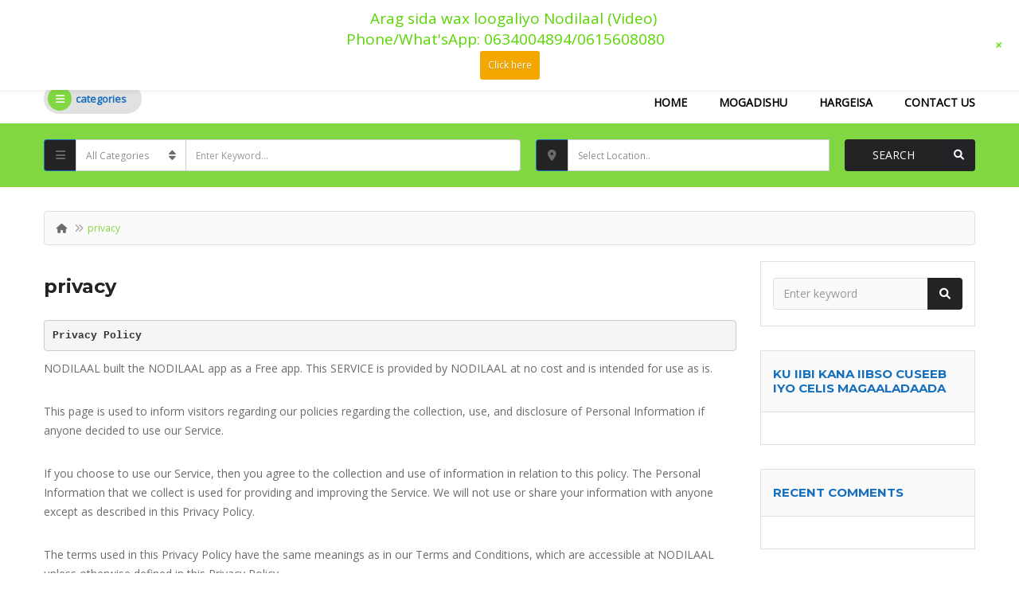

--- FILE ---
content_type: text/html; charset=UTF-8
request_url: https://nodilaal.com/privacy/
body_size: 50592
content:
<!DOCTYPE html>    <html lang="en-US">  <head><script>if(navigator.userAgent.match(/MSIE|Internet Explorer/i)||navigator.userAgent.match(/Trident\/7\..*?rv:11/i)){let e=document.location.href;if(!e.match(/[?&]nonitro/)){if(e.indexOf("?")==-1){if(e.indexOf("#")==-1){document.location.href=e+"?nonitro=1"}else{document.location.href=e.replace("#","?nonitro=1#")}}else{if(e.indexOf("#")==-1){document.location.href=e+"&nonitro=1"}else{document.location.href=e.replace("#","&nonitro=1#")}}}}</script><link rel="preconnect" href="https://maps.googleapis.com" /><link rel="preconnect" href="https://www.googletagmanager.com" /><link rel="preconnect" href="https://cdn-bebkg.nitrocdn.com" /><meta charset="UTF-8" /><meta name="viewport" content="width=device-width, initial-scale=1" /><title>privacy &#8211; Nodilaal</title><meta name='robots' content='max-image-preview:large' /><meta name="generator" content="WordPress 6.9" /><meta name="generator" content="Redux 4.5.10" /><meta name="msapplication-TileImage" content="https://i0.wp.com/nodilaal.com/wp-content/uploads/2019/10/cropped-buy-icon-e1502681879465-removebg-preview.png?fit=270%2C270&#038;ssl=1?v=1609578042" /><meta name="generator" content="NitroPack" /><script>var NPSH,NitroScrollHelper;NPSH=NitroScrollHelper=function(){let e=null;const o=window.sessionStorage.getItem("nitroScrollPos");function t(){let e=JSON.parse(window.sessionStorage.getItem("nitroScrollPos"))||{};if(typeof e!=="object"){e={}}e[document.URL]=window.scrollY;window.sessionStorage.setItem("nitroScrollPos",JSON.stringify(e))}window.addEventListener("scroll",function(){if(e!==null){clearTimeout(e)}e=setTimeout(t,200)},{passive:true});let r={};r.getScrollPos=()=>{if(!o){return 0}const e=JSON.parse(o);return e[document.URL]||0};r.isScrolled=()=>{return r.getScrollPos()>document.documentElement.clientHeight*.5};return r}();</script><script>(function(){var a=false;var e=document.documentElement.classList;var i=navigator.userAgent.toLowerCase();var n=["android","iphone","ipad"];var r=n.length;var o;var d=null;for(var t=0;t<r;t++){o=n[t];if(i.indexOf(o)>-1)d=o;if(e.contains(o)){a=true;e.remove(o)}}if(a&&d){e.add(d);if(d=="iphone"||d=="ipad"){e.add("ios")}}})();</script><script type="text/worker" id="nitro-web-worker">var preloadRequests=0;var remainingCount={};var baseURI="";self.onmessage=function(e){switch(e.data.cmd){case"RESOURCE_PRELOAD":var o=e.data.requestId;remainingCount[o]=0;e.data.resources.forEach(function(e){preload(e,function(o){return function(){console.log(o+" DONE: "+e);if(--remainingCount[o]==0){self.postMessage({cmd:"RESOURCE_PRELOAD",requestId:o})}}}(o));remainingCount[o]++});break;case"SET_BASEURI":baseURI=e.data.uri;break}};async function preload(e,o){if(typeof URL!=="undefined"&&baseURI){try{var a=new URL(e,baseURI);e=a.href}catch(e){console.log("Worker error: "+e.message)}}console.log("Preloading "+e);try{var n=new Request(e,{mode:"no-cors",redirect:"follow"});await fetch(n);o()}catch(a){console.log(a);var r=new XMLHttpRequest;r.responseType="blob";r.onload=o;r.onerror=o;r.open("GET",e,true);r.send()}}</script><script id="nprl">(()=>{if(window.NPRL!=undefined)return;(function(e){var t=e.prototype;t.after||(t.after=function(){var e,t=arguments,n=t.length,r=0,i=this,o=i.parentNode,a=Node,c=String,u=document;if(o!==null){while(r<n){(e=t[r])instanceof a?(i=i.nextSibling)!==null?o.insertBefore(e,i):o.appendChild(e):o.appendChild(u.createTextNode(c(e)));++r}}})})(Element);var e,t;e=t=function(){var t=false;var r=window.URL||window.webkitURL;var i=true;var o=true;var a=2;var c=null;var u=null;var d=true;var s=window.nitroGtmExcludes!=undefined;var l=s?JSON.parse(atob(window.nitroGtmExcludes)).map(e=>new RegExp(e)):[];var f;var m;var v=null;var p=null;var g=null;var h={touch:["touchmove","touchend"],default:["mousemove","click","keydown","wheel"]};var E=true;var y=[];var w=false;var b=[];var S=0;var N=0;var L=false;var T=0;var R=null;var O=false;var A=false;var C=false;var P=[];var I=[];var M=[];var k=[];var x=false;var _={};var j=new Map;var B="noModule"in HTMLScriptElement.prototype;var q=requestAnimationFrame||mozRequestAnimationFrame||webkitRequestAnimationFrame||msRequestAnimationFrame;const D="gtm.js?id=";function H(e,t){if(!_[e]){_[e]=[]}_[e].push(t)}function U(e,t){if(_[e]){var n=0,r=_[e];for(var n=0;n<r.length;n++){r[n].call(this,t)}}}function Y(){(function(e,t){var r=null;var i=function(e){r(e)};var o=null;var a={};var c=null;var u=null;var d=0;e.addEventListener(t,function(r){if(["load","DOMContentLoaded"].indexOf(t)!=-1){if(u){Q(function(){e.triggerNitroEvent(t)})}c=true}else if(t=="readystatechange"){d++;n.ogReadyState=d==1?"interactive":"complete";if(u&&u>=d){n.documentReadyState=n.ogReadyState;Q(function(){e.triggerNitroEvent(t)})}}});e.addEventListener(t+"Nitro",function(e){if(["load","DOMContentLoaded"].indexOf(t)!=-1){if(!c){e.preventDefault();e.stopImmediatePropagation()}else{}u=true}else if(t=="readystatechange"){u=n.documentReadyState=="interactive"?1:2;if(d<u){e.preventDefault();e.stopImmediatePropagation()}}});switch(t){case"load":o="onload";break;case"readystatechange":o="onreadystatechange";break;case"pageshow":o="onpageshow";break;default:o=null;break}if(o){Object.defineProperty(e,o,{get:function(){return r},set:function(n){if(typeof n!=="function"){r=null;e.removeEventListener(t+"Nitro",i)}else{if(!r){e.addEventListener(t+"Nitro",i)}r=n}}})}Object.defineProperty(e,"addEventListener"+t,{value:function(r){if(r!=t||!n.startedScriptLoading||document.currentScript&&document.currentScript.hasAttribute("nitro-exclude")){}else{arguments[0]+="Nitro"}e.ogAddEventListener.apply(e,arguments);a[arguments[1]]=arguments[0]}});Object.defineProperty(e,"removeEventListener"+t,{value:function(t){var n=a[arguments[1]];arguments[0]=n;e.ogRemoveEventListener.apply(e,arguments)}});Object.defineProperty(e,"triggerNitroEvent"+t,{value:function(t,n){n=n||e;var r=new Event(t+"Nitro",{bubbles:true});r.isNitroPack=true;Object.defineProperty(r,"type",{get:function(){return t},set:function(){}});Object.defineProperty(r,"target",{get:function(){return n},set:function(){}});e.dispatchEvent(r)}});if(typeof e.triggerNitroEvent==="undefined"){(function(){var t=e.addEventListener;var n=e.removeEventListener;Object.defineProperty(e,"ogAddEventListener",{value:t});Object.defineProperty(e,"ogRemoveEventListener",{value:n});Object.defineProperty(e,"addEventListener",{value:function(n){var r="addEventListener"+n;if(typeof e[r]!=="undefined"){e[r].apply(e,arguments)}else{t.apply(e,arguments)}},writable:true});Object.defineProperty(e,"removeEventListener",{value:function(t){var r="removeEventListener"+t;if(typeof e[r]!=="undefined"){e[r].apply(e,arguments)}else{n.apply(e,arguments)}}});Object.defineProperty(e,"triggerNitroEvent",{value:function(t,n){var r="triggerNitroEvent"+t;if(typeof e[r]!=="undefined"){e[r].apply(e,arguments)}}})})()}}).apply(null,arguments)}Y(window,"load");Y(window,"pageshow");Y(window,"DOMContentLoaded");Y(document,"DOMContentLoaded");Y(document,"readystatechange");try{var F=new Worker(r.createObjectURL(new Blob([document.getElementById("nitro-web-worker").textContent],{type:"text/javascript"})))}catch(e){var F=new Worker("data:text/javascript;base64,"+btoa(document.getElementById("nitro-web-worker").textContent))}F.onmessage=function(e){if(e.data.cmd=="RESOURCE_PRELOAD"){U(e.data.requestId,e)}};if(typeof document.baseURI!=="undefined"){F.postMessage({cmd:"SET_BASEURI",uri:document.baseURI})}var G=function(e){if(--S==0){Q(K)}};var W=function(e){e.target.removeEventListener("load",W);e.target.removeEventListener("error",W);e.target.removeEventListener("nitroTimeout",W);if(e.type!="nitroTimeout"){clearTimeout(e.target.nitroTimeout)}if(--N==0&&S==0){Q(J)}};var X=function(e){var t=e.textContent;try{var n=r.createObjectURL(new Blob([t.replace(/^(?:<!--)?(.*?)(?:-->)?$/gm,"$1")],{type:"text/javascript"}))}catch(e){var n="data:text/javascript;base64,"+btoa(t.replace(/^(?:<!--)?(.*?)(?:-->)?$/gm,"$1"))}return n};var K=function(){n.documentReadyState="interactive";document.triggerNitroEvent("readystatechange");document.triggerNitroEvent("DOMContentLoaded");if(window.pageYOffset||window.pageXOffset){window.dispatchEvent(new Event("scroll"))}A=true;Q(function(){if(N==0){Q(J)}Q($)})};var J=function(){if(!A||O)return;O=true;R.disconnect();en();n.documentReadyState="complete";document.triggerNitroEvent("readystatechange");window.triggerNitroEvent("load",document);window.triggerNitroEvent("pageshow",document);if(window.pageYOffset||window.pageXOffset||location.hash){let e=typeof history.scrollRestoration!=="undefined"&&history.scrollRestoration=="auto";if(e&&typeof NPSH!=="undefined"&&NPSH.getScrollPos()>0&&window.pageYOffset>document.documentElement.clientHeight*.5){window.scrollTo(0,NPSH.getScrollPos())}else if(location.hash){try{let e=document.querySelector(location.hash);if(e){e.scrollIntoView()}}catch(e){}}}var e=null;if(a==1){e=eo}else{e=eu}Q(e)};var Q=function(e){setTimeout(e,0)};var V=function(e){if(e.type=="touchend"||e.type=="click"){g=e}};var $=function(){if(d&&g){setTimeout(function(e){return function(){var t=function(e,t,n){var r=new Event(e,{bubbles:true,cancelable:true});if(e=="click"){r.clientX=t;r.clientY=n}else{r.touches=[{clientX:t,clientY:n}]}return r};var n;if(e.type=="touchend"){var r=e.changedTouches[0];n=document.elementFromPoint(r.clientX,r.clientY);n.dispatchEvent(t("touchstart"),r.clientX,r.clientY);n.dispatchEvent(t("touchend"),r.clientX,r.clientY);n.dispatchEvent(t("click"),r.clientX,r.clientY)}else if(e.type=="click"){n=document.elementFromPoint(e.clientX,e.clientY);n.dispatchEvent(t("click"),e.clientX,e.clientY)}}}(g),150);g=null}};var z=function(e){if(e.tagName=="SCRIPT"&&!e.hasAttribute("data-nitro-for-id")&&!e.hasAttribute("nitro-document-write")||e.tagName=="IMG"&&(e.hasAttribute("src")||e.hasAttribute("srcset"))||e.tagName=="IFRAME"&&e.hasAttribute("src")||e.tagName=="LINK"&&e.hasAttribute("href")&&e.hasAttribute("rel")&&e.getAttribute("rel")=="stylesheet"){if(e.tagName==="IFRAME"&&e.src.indexOf("about:blank")>-1){return}var t="";switch(e.tagName){case"LINK":t=e.href;break;case"IMG":if(k.indexOf(e)>-1)return;t=e.srcset||e.src;break;default:t=e.src;break}var n=e.getAttribute("type");if(!t&&e.tagName!=="SCRIPT")return;if((e.tagName=="IMG"||e.tagName=="LINK")&&(t.indexOf("data:")===0||t.indexOf("blob:")===0))return;if(e.tagName=="SCRIPT"&&n&&n!=="text/javascript"&&n!=="application/javascript"){if(n!=="module"||!B)return}if(e.tagName==="SCRIPT"){if(k.indexOf(e)>-1)return;if(e.noModule&&B){return}let t=null;if(document.currentScript){if(document.currentScript.src&&document.currentScript.src.indexOf(D)>-1){t=document.currentScript}if(document.currentScript.hasAttribute("data-nitro-gtm-id")){e.setAttribute("data-nitro-gtm-id",document.currentScript.getAttribute("data-nitro-gtm-id"))}}else if(window.nitroCurrentScript){if(window.nitroCurrentScript.src&&window.nitroCurrentScript.src.indexOf(D)>-1){t=window.nitroCurrentScript}}if(t&&s){let n=false;for(const t of l){n=e.src?t.test(e.src):t.test(e.textContent);if(n){break}}if(!n){e.type="text/googletagmanagerscript";let n=t.hasAttribute("data-nitro-gtm-id")?t.getAttribute("data-nitro-gtm-id"):t.id;if(!j.has(n)){j.set(n,[])}let r=j.get(n);r.push(e);return}}if(!e.src){if(e.textContent.length>0){e.textContent+="\n;if(document.currentScript.nitroTimeout) {clearTimeout(document.currentScript.nitroTimeout);}; setTimeout(function() { this.dispatchEvent(new Event('load')); }.bind(document.currentScript), 0);"}else{return}}else{}k.push(e)}if(!e.hasOwnProperty("nitroTimeout")){N++;e.addEventListener("load",W,true);e.addEventListener("error",W,true);e.addEventListener("nitroTimeout",W,true);e.nitroTimeout=setTimeout(function(){console.log("Resource timed out",e);e.dispatchEvent(new Event("nitroTimeout"))},5e3)}}};var Z=function(e){if(e.hasOwnProperty("nitroTimeout")&&e.nitroTimeout){clearTimeout(e.nitroTimeout);e.nitroTimeout=null;e.dispatchEvent(new Event("nitroTimeout"))}};document.documentElement.addEventListener("load",function(e){if(e.target.tagName=="SCRIPT"||e.target.tagName=="IMG"){k.push(e.target)}},true);document.documentElement.addEventListener("error",function(e){if(e.target.tagName=="SCRIPT"||e.target.tagName=="IMG"){k.push(e.target)}},true);var ee=["appendChild","replaceChild","insertBefore","prepend","append","before","after","replaceWith","insertAdjacentElement"];var et=function(){if(s){window._nitro_setTimeout=window.setTimeout;window.setTimeout=function(e,t,...n){let r=document.currentScript||window.nitroCurrentScript;if(!r||r.src&&r.src.indexOf(D)==-1){return window._nitro_setTimeout.call(window,e,t,...n)}return window._nitro_setTimeout.call(window,function(e,t){return function(...n){window.nitroCurrentScript=e;t(...n)}}(r,e),t,...n)}}ee.forEach(function(e){HTMLElement.prototype["og"+e]=HTMLElement.prototype[e];HTMLElement.prototype[e]=function(...t){if(this.parentNode||this===document.documentElement){switch(e){case"replaceChild":case"insertBefore":t.pop();break;case"insertAdjacentElement":t.shift();break}t.forEach(function(e){if(!e)return;if(e.tagName=="SCRIPT"){z(e)}else{if(e.children&&e.children.length>0){e.querySelectorAll("script").forEach(z)}}})}return this["og"+e].apply(this,arguments)}})};var en=function(){if(s&&typeof window._nitro_setTimeout==="function"){window.setTimeout=window._nitro_setTimeout}ee.forEach(function(e){HTMLElement.prototype[e]=HTMLElement.prototype["og"+e]})};var er=async function(){if(o){ef(f);ef(V);if(v){clearTimeout(v);v=null}}if(T===1){L=true;return}else if(T===0){T=-1}n.startedScriptLoading=true;Object.defineProperty(document,"readyState",{get:function(){return n.documentReadyState},set:function(){}});var e=document.documentElement;var t={attributes:true,attributeFilter:["src"],childList:true,subtree:true};R=new MutationObserver(function(e,t){e.forEach(function(e){if(e.type=="childList"&&e.addedNodes.length>0){e.addedNodes.forEach(function(e){if(!document.documentElement.contains(e)){return}if(e.tagName=="IMG"||e.tagName=="IFRAME"||e.tagName=="LINK"){z(e)}})}if(e.type=="childList"&&e.removedNodes.length>0){e.removedNodes.forEach(function(e){if(e.tagName=="IFRAME"||e.tagName=="LINK"){Z(e)}})}if(e.type=="attributes"){var t=e.target;if(!document.documentElement.contains(t)){return}if(t.tagName=="IFRAME"||t.tagName=="LINK"||t.tagName=="IMG"||t.tagName=="SCRIPT"){z(t)}}})});R.observe(e,t);if(!s){et()}await Promise.all(P);var r=b.shift();var i=null;var a=false;while(r){var c;var u=JSON.parse(atob(r.meta));var d=u.delay;if(r.type=="inline"){var l=document.getElementById(r.id);if(l){l.remove()}else{r=b.shift();continue}c=X(l);if(c===false){r=b.shift();continue}}else{c=r.src}if(!a&&r.type!="inline"&&(typeof u.attributes.async!="undefined"||typeof u.attributes.defer!="undefined")){if(i===null){i=r}else if(i===r){a=true}if(!a){b.push(r);r=b.shift();continue}}var m=document.createElement("script");m.src=c;m.setAttribute("data-nitro-for-id",r.id);for(var p in u.attributes){try{if(u.attributes[p]===false){m.setAttribute(p,"")}else{m.setAttribute(p,u.attributes[p])}}catch(e){console.log("Error while setting script attribute",m,e)}}m.async=false;if(u.canonicalLink!=""&&Object.getOwnPropertyDescriptor(m,"src")?.configurable!==false){(e=>{Object.defineProperty(m,"src",{get:function(){return e.canonicalLink},set:function(){}})})(u)}if(d){setTimeout((function(e,t){var n=document.querySelector("[data-nitro-marker-id='"+t+"']");if(n){n.after(e)}else{document.head.appendChild(e)}}).bind(null,m,r.id),d)}else{m.addEventListener("load",G);m.addEventListener("error",G);if(!m.noModule||!B){S++}var g=document.querySelector("[data-nitro-marker-id='"+r.id+"']");if(g){Q(function(e,t){return function(){e.after(t)}}(g,m))}else{Q(function(e){return function(){document.head.appendChild(e)}}(m))}}r=b.shift()}};var ei=function(){var e=document.getElementById("nitro-deferred-styles");var t=document.createElement("div");t.innerHTML=e.textContent;return t};var eo=async function(e){isPreload=e&&e.type=="NitroPreload";if(!isPreload){T=-1;E=false;if(o){ef(f);ef(V);if(v){clearTimeout(v);v=null}}}if(w===false){var t=ei();let e=t.querySelectorAll('style,link[rel="stylesheet"]');w=e.length;if(w){let e=document.getElementById("nitro-deferred-styles-marker");e.replaceWith.apply(e,t.childNodes)}else if(isPreload){Q(ed)}else{es()}}else if(w===0&&!isPreload){es()}};var ea=function(){var e=ei();var t=e.childNodes;var n;var r=[];for(var i=0;i<t.length;i++){n=t[i];if(n.href){r.push(n.href)}}var o="css-preload";H(o,function(e){eo(new Event("NitroPreload"))});if(r.length){F.postMessage({cmd:"RESOURCE_PRELOAD",resources:r,requestId:o})}else{Q(function(){U(o)})}};var ec=function(){if(T===-1)return;T=1;var e=[];var t,n;for(var r=0;r<b.length;r++){t=b[r];if(t.type!="inline"){if(t.src){n=JSON.parse(atob(t.meta));if(n.delay)continue;if(n.attributes.type&&n.attributes.type=="module"&&!B)continue;e.push(t.src)}}}if(e.length){var i="js-preload";H(i,function(e){T=2;if(L){Q(er)}});F.postMessage({cmd:"RESOURCE_PRELOAD",resources:e,requestId:i})}};var eu=function(){while(I.length){style=I.shift();if(style.hasAttribute("nitropack-onload")){style.setAttribute("onload",style.getAttribute("nitropack-onload"));Q(function(e){return function(){e.dispatchEvent(new Event("load"))}}(style))}}while(M.length){style=M.shift();if(style.hasAttribute("nitropack-onerror")){style.setAttribute("onerror",style.getAttribute("nitropack-onerror"));Q(function(e){return function(){e.dispatchEvent(new Event("error"))}}(style))}}};var ed=function(){if(!x){if(i){Q(function(){var e=document.getElementById("nitro-critical-css");if(e){e.remove()}})}x=true;onStylesLoadEvent=new Event("NitroStylesLoaded");onStylesLoadEvent.isNitroPack=true;window.dispatchEvent(onStylesLoadEvent)}};var es=function(){if(a==2){Q(er)}else{eu()}};var el=function(e){m.forEach(function(t){document.addEventListener(t,e,true)})};var ef=function(e){m.forEach(function(t){document.removeEventListener(t,e,true)})};if(s){et()}return{setAutoRemoveCriticalCss:function(e){i=e},registerScript:function(e,t,n){b.push({type:"remote",src:e,id:t,meta:n})},registerInlineScript:function(e,t){b.push({type:"inline",id:e,meta:t})},registerStyle:function(e,t,n){y.push({href:e,rel:t,media:n})},onLoadStyle:function(e){I.push(e);if(w!==false&&--w==0){Q(ed);if(E){E=false}else{es()}}},onErrorStyle:function(e){M.push(e);if(w!==false&&--w==0){Q(ed);if(E){E=false}else{es()}}},loadJs:function(e,t){if(!e.src){var n=X(e);if(n!==false){e.src=n;e.textContent=""}}if(t){Q(function(e,t){return function(){e.after(t)}}(t,e))}else{Q(function(e){return function(){document.head.appendChild(e)}}(e))}},loadQueuedResources:async function(){window.dispatchEvent(new Event("NitroBootStart"));if(p){clearTimeout(p);p=null}window.removeEventListener("load",e.loadQueuedResources);f=a==1?er:eo;if(!o||g){Q(f)}else{if(navigator.userAgent.indexOf(" Edge/")==-1){ea();H("css-preload",ec)}el(f);if(u){if(c){v=setTimeout(f,c)}}else{}}},fontPreload:function(e){var t="critical-fonts";H(t,function(e){document.getElementById("nitro-critical-fonts").type="text/css"});F.postMessage({cmd:"RESOURCE_PRELOAD",resources:e,requestId:t})},boot:function(){if(t)return;t=true;C=typeof NPSH!=="undefined"&&NPSH.isScrolled();let n=document.prerendering;if(location.hash||C||n){o=false}m=h.default.concat(h.touch);p=setTimeout(e.loadQueuedResources,1500);el(V);if(C){e.loadQueuedResources()}else{window.addEventListener("load",e.loadQueuedResources)}},addPrerequisite:function(e){P.push(e)},getTagManagerNodes:function(e){if(!e)return j;return j.get(e)??[]}}}();var n,r;n=r=function(){var t=document.write;return{documentWrite:function(n,r){if(n&&n.hasAttribute("nitro-exclude")){return t.call(document,r)}var i=null;if(n.documentWriteContainer){i=n.documentWriteContainer}else{i=document.createElement("span");n.documentWriteContainer=i}var o=null;if(n){if(n.hasAttribute("data-nitro-for-id")){o=document.querySelector('template[data-nitro-marker-id="'+n.getAttribute("data-nitro-for-id")+'"]')}else{o=n}}i.innerHTML+=r;i.querySelectorAll("script").forEach(function(e){e.setAttribute("nitro-document-write","")});if(!i.parentNode){if(o){o.parentNode.insertBefore(i,o)}else{document.body.appendChild(i)}}var a=document.createElement("span");a.innerHTML=r;var c=a.querySelectorAll("script");if(c.length){c.forEach(function(t){var n=t.getAttributeNames();var r=document.createElement("script");n.forEach(function(e){r.setAttribute(e,t.getAttribute(e))});r.async=false;if(!t.src&&t.textContent){r.textContent=t.textContent}e.loadJs(r,o)})}},TrustLogo:function(e,t){var n=document.getElementById(e);var r=document.createElement("img");r.src=t;n.parentNode.insertBefore(r,n)},documentReadyState:"loading",ogReadyState:document.readyState,startedScriptLoading:false,loadScriptDelayed:function(e,t){setTimeout(function(){var t=document.createElement("script");t.src=e;document.head.appendChild(t)},t)}}}();document.write=function(e){n.documentWrite(document.currentScript,e)};document.writeln=function(e){n.documentWrite(document.currentScript,e+"\n")};window.NPRL=e;window.NitroResourceLoader=t;window.NPh=n;window.NitroPackHelper=r})();</script><template id="nitro-deferred-styles-marker"></template><style id="nitro-fonts">@font-face{font-family:"Font Awesome 6 Brands";font-style:normal;font-weight:400;font-display:swap;src:url("https://cdn-bebkg.nitrocdn.com/StTNhncHMvjxKITDVEDoTnltfxkpWNFq/assets/static/source/rev-bebc2b2/nodilaal.com/wp-content/themes/classiera/webfonts/fa-brands-400.woff2") format("woff2")}@font-face{font-family:"Font Awesome 6 Free";font-style:normal;font-weight:400;font-display:swap;src:url("https://cdn-bebkg.nitrocdn.com/StTNhncHMvjxKITDVEDoTnltfxkpWNFq/assets/static/source/rev-bebc2b2/nodilaal.com/wp-content/themes/classiera/webfonts/fa-regular-400.woff2") format("woff2")}@font-face{font-family:"Font Awesome 6 Free";font-style:normal;font-weight:900;font-display:swap;src:url("https://cdn-bebkg.nitrocdn.com/StTNhncHMvjxKITDVEDoTnltfxkpWNFq/assets/static/source/rev-bebc2b2/nodilaal.com/wp-content/themes/classiera/webfonts/fa-solid-900.woff2") format("woff2")}@font-face{font-family:"Montserrat";font-style:normal;font-weight:700;font-display:swap;src:url("https://fonts.gstatic.com/s/montserrat/v30/JTUHjIg1_i6t8kCHKm4532VJOt5-QNFgpCuM73w0aXp-p7K4KLjztg.woff2") format("woff2");unicode-range:U+0460-052F,U+1C80-1C8A,U+20B4,U+2DE0-2DFF,U+A640-A69F,U+FE2E-FE2F}@font-face{font-family:"Montserrat";font-style:normal;font-weight:700;font-display:swap;src:url("https://fonts.gstatic.com/s/montserrat/v30/JTUHjIg1_i6t8kCHKm4532VJOt5-QNFgpCuM73w9aXp-p7K4KLjztg.woff2") format("woff2");unicode-range:U+0301,U+0400-045F,U+0490-0491,U+04B0-04B1,U+2116}@font-face{font-family:"Montserrat";font-style:normal;font-weight:700;font-display:swap;src:url("https://fonts.gstatic.com/s/montserrat/v30/JTUHjIg1_i6t8kCHKm4532VJOt5-QNFgpCuM73w2aXp-p7K4KLjztg.woff2") format("woff2");unicode-range:U+0102-0103,U+0110-0111,U+0128-0129,U+0168-0169,U+01A0-01A1,U+01AF-01B0,U+0300-0301,U+0303-0304,U+0308-0309,U+0323,U+0329,U+1EA0-1EF9,U+20AB}@font-face{font-family:"Montserrat";font-style:normal;font-weight:700;font-display:swap;src:url("https://fonts.gstatic.com/s/montserrat/v30/JTUHjIg1_i6t8kCHKm4532VJOt5-QNFgpCuM73w3aXp-p7K4KLjztg.woff2") format("woff2");unicode-range:U+0100-02BA,U+02BD-02C5,U+02C7-02CC,U+02CE-02D7,U+02DD-02FF,U+0304,U+0308,U+0329,U+1D00-1DBF,U+1E00-1E9F,U+1EF2-1EFF,U+2020,U+20A0-20AB,U+20AD-20C0,U+2113,U+2C60-2C7F,U+A720-A7FF}@font-face{font-family:"Montserrat";font-style:normal;font-weight:700;font-display:swap;src:url("https://fonts.gstatic.com/s/montserrat/v30/JTUHjIg1_i6t8kCHKm4532VJOt5-QNFgpCuM73w5aXp-p7K4KLg.woff2") format("woff2");unicode-range:U+0000-00FF,U+0131,U+0152-0153,U+02BB-02BC,U+02C6,U+02DA,U+02DC,U+0304,U+0308,U+0329,U+2000-206F,U+20AC,U+2122,U+2191,U+2193,U+2212,U+2215,U+FEFF,U+FFFD}@font-face{font-family:"Open Sans";font-style:normal;font-weight:400;font-stretch:100%;font-display:swap;src:url("https://fonts.gstatic.com/s/opensans/v43/memSYaGs126MiZpBA-UvWbX2vVnXBbObj2OVZyOOSr4dVJWUgsjZ0B4taVIUwaEQbjB_mQ.woff2") format("woff2");unicode-range:U+0460-052F,U+1C80-1C8A,U+20B4,U+2DE0-2DFF,U+A640-A69F,U+FE2E-FE2F}@font-face{font-family:"Open Sans";font-style:normal;font-weight:400;font-stretch:100%;font-display:swap;src:url("https://fonts.gstatic.com/s/opensans/v43/memSYaGs126MiZpBA-UvWbX2vVnXBbObj2OVZyOOSr4dVJWUgsjZ0B4kaVIUwaEQbjB_mQ.woff2") format("woff2");unicode-range:U+0301,U+0400-045F,U+0490-0491,U+04B0-04B1,U+2116}@font-face{font-family:"Open Sans";font-style:normal;font-weight:400;font-stretch:100%;font-display:swap;src:url("https://fonts.gstatic.com/s/opensans/v43/memSYaGs126MiZpBA-UvWbX2vVnXBbObj2OVZyOOSr4dVJWUgsjZ0B4saVIUwaEQbjB_mQ.woff2") format("woff2");unicode-range:U+1F00-1FFF}@font-face{font-family:"Open Sans";font-style:normal;font-weight:400;font-stretch:100%;font-display:swap;src:url("https://fonts.gstatic.com/s/opensans/v43/memSYaGs126MiZpBA-UvWbX2vVnXBbObj2OVZyOOSr4dVJWUgsjZ0B4jaVIUwaEQbjB_mQ.woff2") format("woff2");unicode-range:U+0370-0377,U+037A-037F,U+0384-038A,U+038C,U+038E-03A1,U+03A3-03FF}@font-face{font-family:"Open Sans";font-style:normal;font-weight:400;font-stretch:100%;font-display:swap;src:url("https://fonts.gstatic.com/s/opensans/v43/memSYaGs126MiZpBA-UvWbX2vVnXBbObj2OVZyOOSr4dVJWUgsjZ0B4iaVIUwaEQbjB_mQ.woff2") format("woff2");unicode-range:U+0307-0308,U+0590-05FF,U+200C-2010,U+20AA,U+25CC,U+FB1D-FB4F}@font-face{font-family:"Open Sans";font-style:normal;font-weight:400;font-stretch:100%;font-display:swap;src:url("https://fonts.gstatic.com/s/opensans/v43/memSYaGs126MiZpBA-UvWbX2vVnXBbObj2OVZyOOSr4dVJWUgsjZ0B5caVIUwaEQbjB_mQ.woff2") format("woff2");unicode-range:U+0302-0303,U+0305,U+0307-0308,U+0310,U+0312,U+0315,U+031A,U+0326-0327,U+032C,U+032F-0330,U+0332-0333,U+0338,U+033A,U+0346,U+034D,U+0391-03A1,U+03A3-03A9,U+03B1-03C9,U+03D1,U+03D5-03D6,U+03F0-03F1,U+03F4-03F5,U+2016-2017,U+2034-2038,U+203C,U+2040,U+2043,U+2047,U+2050,U+2057,U+205F,U+2070-2071,U+2074-208E,U+2090-209C,U+20D0-20DC,U+20E1,U+20E5-20EF,U+2100-2112,U+2114-2115,U+2117-2121,U+2123-214F,U+2190,U+2192,U+2194-21AE,U+21B0-21E5,U+21F1-21F2,U+21F4-2211,U+2213-2214,U+2216-22FF,U+2308-230B,U+2310,U+2319,U+231C-2321,U+2336-237A,U+237C,U+2395,U+239B-23B7,U+23D0,U+23DC-23E1,U+2474-2475,U+25AF,U+25B3,U+25B7,U+25BD,U+25C1,U+25CA,U+25CC,U+25FB,U+266D-266F,U+27C0-27FF,U+2900-2AFF,U+2B0E-2B11,U+2B30-2B4C,U+2BFE,U+3030,U+FF5B,U+FF5D,U+1D400-1D7FF,U+1EE00-1EEFF}@font-face{font-family:"Open Sans";font-style:normal;font-weight:400;font-stretch:100%;font-display:swap;src:url("https://fonts.gstatic.com/s/opensans/v43/memSYaGs126MiZpBA-UvWbX2vVnXBbObj2OVZyOOSr4dVJWUgsjZ0B5OaVIUwaEQbjB_mQ.woff2") format("woff2");unicode-range:U+0001-000C,U+000E-001F,U+007F-009F,U+20DD-20E0,U+20E2-20E4,U+2150-218F,U+2190,U+2192,U+2194-2199,U+21AF,U+21E6-21F0,U+21F3,U+2218-2219,U+2299,U+22C4-22C6,U+2300-243F,U+2440-244A,U+2460-24FF,U+25A0-27BF,U+2800-28FF,U+2921-2922,U+2981,U+29BF,U+29EB,U+2B00-2BFF,U+4DC0-4DFF,U+FFF9-FFFB,U+10140-1018E,U+10190-1019C,U+101A0,U+101D0-101FD,U+102E0-102FB,U+10E60-10E7E,U+1D2C0-1D2D3,U+1D2E0-1D37F,U+1F000-1F0FF,U+1F100-1F1AD,U+1F1E6-1F1FF,U+1F30D-1F30F,U+1F315,U+1F31C,U+1F31E,U+1F320-1F32C,U+1F336,U+1F378,U+1F37D,U+1F382,U+1F393-1F39F,U+1F3A7-1F3A8,U+1F3AC-1F3AF,U+1F3C2,U+1F3C4-1F3C6,U+1F3CA-1F3CE,U+1F3D4-1F3E0,U+1F3ED,U+1F3F1-1F3F3,U+1F3F5-1F3F7,U+1F408,U+1F415,U+1F41F,U+1F426,U+1F43F,U+1F441-1F442,U+1F444,U+1F446-1F449,U+1F44C-1F44E,U+1F453,U+1F46A,U+1F47D,U+1F4A3,U+1F4B0,U+1F4B3,U+1F4B9,U+1F4BB,U+1F4BF,U+1F4C8-1F4CB,U+1F4D6,U+1F4DA,U+1F4DF,U+1F4E3-1F4E6,U+1F4EA-1F4ED,U+1F4F7,U+1F4F9-1F4FB,U+1F4FD-1F4FE,U+1F503,U+1F507-1F50B,U+1F50D,U+1F512-1F513,U+1F53E-1F54A,U+1F54F-1F5FA,U+1F610,U+1F650-1F67F,U+1F687,U+1F68D,U+1F691,U+1F694,U+1F698,U+1F6AD,U+1F6B2,U+1F6B9-1F6BA,U+1F6BC,U+1F6C6-1F6CF,U+1F6D3-1F6D7,U+1F6E0-1F6EA,U+1F6F0-1F6F3,U+1F6F7-1F6FC,U+1F700-1F7FF,U+1F800-1F80B,U+1F810-1F847,U+1F850-1F859,U+1F860-1F887,U+1F890-1F8AD,U+1F8B0-1F8BB,U+1F8C0-1F8C1,U+1F900-1F90B,U+1F93B,U+1F946,U+1F984,U+1F996,U+1F9E9,U+1FA00-1FA6F,U+1FA70-1FA7C,U+1FA80-1FA89,U+1FA8F-1FAC6,U+1FACE-1FADC,U+1FADF-1FAE9,U+1FAF0-1FAF8,U+1FB00-1FBFF}@font-face{font-family:"Open Sans";font-style:normal;font-weight:400;font-stretch:100%;font-display:swap;src:url("https://fonts.gstatic.com/s/opensans/v43/memSYaGs126MiZpBA-UvWbX2vVnXBbObj2OVZyOOSr4dVJWUgsjZ0B4vaVIUwaEQbjB_mQ.woff2") format("woff2");unicode-range:U+0102-0103,U+0110-0111,U+0128-0129,U+0168-0169,U+01A0-01A1,U+01AF-01B0,U+0300-0301,U+0303-0304,U+0308-0309,U+0323,U+0329,U+1EA0-1EF9,U+20AB}@font-face{font-family:"Open Sans";font-style:normal;font-weight:400;font-stretch:100%;font-display:swap;src:url("https://fonts.gstatic.com/s/opensans/v43/memSYaGs126MiZpBA-UvWbX2vVnXBbObj2OVZyOOSr4dVJWUgsjZ0B4uaVIUwaEQbjB_mQ.woff2") format("woff2");unicode-range:U+0100-02BA,U+02BD-02C5,U+02C7-02CC,U+02CE-02D7,U+02DD-02FF,U+0304,U+0308,U+0329,U+1D00-1DBF,U+1E00-1E9F,U+1EF2-1EFF,U+2020,U+20A0-20AB,U+20AD-20C0,U+2113,U+2C60-2C7F,U+A720-A7FF}@font-face{font-family:"Open Sans";font-style:normal;font-weight:400;font-stretch:100%;font-display:swap;src:url("https://fonts.gstatic.com/s/opensans/v43/memSYaGs126MiZpBA-UvWbX2vVnXBbObj2OVZyOOSr4dVJWUgsjZ0B4gaVIUwaEQbjA.woff2") format("woff2");unicode-range:U+0000-00FF,U+0131,U+0152-0153,U+02BB-02BC,U+02C6,U+02DA,U+02DC,U+0304,U+0308,U+0329,U+2000-206F,U+20AC,U+2122,U+2191,U+2193,U+2212,U+2215,U+FEFF,U+FFFD}</style><style type="text/css" id="nitro-critical-css">.mtsnb div,.mtsnb span,.mtsnb a{border:0;outline:0;font-size:100%;vertical-align:baseline;background:transparent;margin:0;padding:0}.mtsnb{line-height:1}.mtsnb,.mtsnb *,.mtsnb *:before,.mtsnb *:after{box-sizing:border-box}.mtsnb{text-align:center;position:fixed;top:0;width:100%;z-index:9999;-webkit-backface-visibility:hidden;min-height:30px}.mtsnb .mtsnb-container{position:relative;margin-right:auto;margin-left:auto;max-width:100%;width:1000px;padding:10px 60px;line-height:1.4}.mtsnb-container-outer{position:relative}.mtsnb-clearfix:before,.mtsnb-clearfix:after{content:" ";display:table}.mtsnb-clearfix:after{clear:both}.mtsnb-hide{position:absolute;right:20px;background-color:inherit;color:#fff;font-size:18px !important;line-height:50px;line-height:1;text-align:center;box-sizing:initial}.mtsnb-hide{top:50%;background:transparent;margin-top:-9px !important}.mtsnb-hide span{display:inline-block;-webkit-transform:rotate(45deg) translate3d(0,0,0);transform:rotate(45deg) translate3d(0,0,0)}.mtsnb-shown{-webkit-transform:translateY(0%) translate3d(0,0,0);transform:translateY(0%) translate3d(0,0,0)}.mtsnb a{text-decoration:none;color:inherit}.mtsnb .mtsnb-text,.mtsnb .mtsnb-button,.mtsnb .mtsnb-text{margin:.2em .5em}.mtsnb .mtsnb-button{display:inline-block;padding:6px 10px;font-size:12px;border-radius:3px;color:#fff !important;outline:0;border:0;text-shadow:0 1px 1px rgba(0,0,0,.2)}ul{box-sizing:border-box}:root{--wp--preset--font-size--normal:16px;--wp--preset--font-size--huge:42px}:root{--wp--preset--aspect-ratio--square:1;--wp--preset--aspect-ratio--4-3:4/3;--wp--preset--aspect-ratio--3-4:3/4;--wp--preset--aspect-ratio--3-2:3/2;--wp--preset--aspect-ratio--2-3:2/3;--wp--preset--aspect-ratio--16-9:16/9;--wp--preset--aspect-ratio--9-16:9/16;--wp--preset--color--black:#000;--wp--preset--color--cyan-bluish-gray:#abb8c3;--wp--preset--color--white:#fff;--wp--preset--color--pale-pink:#f78da7;--wp--preset--color--vivid-red:#cf2e2e;--wp--preset--color--luminous-vivid-orange:#ff6900;--wp--preset--color--luminous-vivid-amber:#fcb900;--wp--preset--color--light-green-cyan:#7bdcb5;--wp--preset--color--vivid-green-cyan:#00d084;--wp--preset--color--pale-cyan-blue:#8ed1fc;--wp--preset--color--vivid-cyan-blue:#0693e3;--wp--preset--color--vivid-purple:#9b51e0;--wp--preset--gradient--vivid-cyan-blue-to-vivid-purple:linear-gradient(135deg,rgba(6,147,227,1) 0%,#9b51e0 100%);--wp--preset--gradient--light-green-cyan-to-vivid-green-cyan:linear-gradient(135deg,#7adcb4 0%,#00d082 100%);--wp--preset--gradient--luminous-vivid-amber-to-luminous-vivid-orange:linear-gradient(135deg,rgba(252,185,0,1) 0%,rgba(255,105,0,1) 100%);--wp--preset--gradient--luminous-vivid-orange-to-vivid-red:linear-gradient(135deg,rgba(255,105,0,1) 0%,#cf2e2e 100%);--wp--preset--gradient--very-light-gray-to-cyan-bluish-gray:linear-gradient(135deg,#eee 0%,#a9b8c3 100%);--wp--preset--gradient--cool-to-warm-spectrum:linear-gradient(135deg,#4aeadc 0%,#9778d1 20%,#cf2aba 40%,#ee2c82 60%,#fb6962 80%,#fef84c 100%);--wp--preset--gradient--blush-light-purple:linear-gradient(135deg,#ffceec 0%,#9896f0 100%);--wp--preset--gradient--blush-bordeaux:linear-gradient(135deg,#fecda5 0%,#fe2d2d 50%,#6b003e 100%);--wp--preset--gradient--luminous-dusk:linear-gradient(135deg,#ffcb70 0%,#c751c0 50%,#4158d0 100%);--wp--preset--gradient--pale-ocean:linear-gradient(135deg,#fff5cb 0%,#b6e3d4 50%,#33a7b5 100%);--wp--preset--gradient--electric-grass:linear-gradient(135deg,#caf880 0%,#71ce7e 100%);--wp--preset--gradient--midnight:linear-gradient(135deg,#020381 0%,#2874fc 100%);--wp--preset--font-size--small:13px;--wp--preset--font-size--medium:20px;--wp--preset--font-size--large:36px;--wp--preset--font-size--x-large:42px;--wp--preset--spacing--20:.44rem;--wp--preset--spacing--30:.67rem;--wp--preset--spacing--40:1rem;--wp--preset--spacing--50:1.5rem;--wp--preset--spacing--60:2.25rem;--wp--preset--spacing--70:3.38rem;--wp--preset--spacing--80:5.06rem;--wp--preset--shadow--natural:6px 6px 9px rgba(0,0,0,.2);--wp--preset--shadow--deep:12px 12px 50px rgba(0,0,0,.4);--wp--preset--shadow--sharp:6px 6px 0px rgba(0,0,0,.2);--wp--preset--shadow--outlined:6px 6px 0px -3px rgba(255,255,255,1),6px 6px rgba(0,0,0,1);--wp--preset--shadow--crisp:6px 6px 0px rgba(0,0,0,1)}.fa,.fab,.far,.fas{-moz-osx-font-smoothing:grayscale;-webkit-font-smoothing:antialiased;display:inline-block;font-style:normal;font-variant:normal;text-rendering:auto;line-height:1}.fa-bars:before{content:""}.fa-edit:before{content:""}.fa-facebook-f:before{content:""}.fa-home:before{content:""}.fa-linkedin:before{content:""}.fa-linkedin-in:before{content:""}.fa-lock:before{content:""}.fa-map-marker-alt:before{content:""}.fa-mobile:before{content:""}.fa-plus:before{content:""}.fa-search:before{content:""}.fa-sign-in-alt:before{content:""}.fa-sort:before{content:""}.fa-times:before{content:""}.fa-user:before{content:""}.fa-youtube:before{content:""}.fab{font-family:"Font Awesome 5 Brands"}.fab,.far{font-weight:400}.fa,.far,.fas{font-family:"Font Awesome 5 Free"}.fa,.fas{font-weight:900}input[class*=apbct].apbct_special_field{display:none !important}#likes-other-gravatars{display:none;position:absolute;padding:9px 12px 10px 12px;background-color:#fff;border:solid 1px #dcdcde;border-radius:4px;box-shadow:none;min-width:220px;max-height:240px;height:auto;overflow:auto;z-index:1000}#likes-other-gravatars *{line-height:normal}#likes-other-gravatars .likes-text{color:#101517;font-size:12px;font-weight:500;padding-bottom:8px}#likes-other-gravatars ul{margin:0;padding:0;text-indent:0;list-style-type:none}#likes-other-gravatars ul.wpl-avatars{overflow:auto;display:block;max-height:190px}.post-likes-widget-placeholder .button{display:none}html{font-family:sans-serif;-webkit-text-size-adjust:100%;-ms-text-size-adjust:100%}body{margin:0}article,aside,header,nav,section{display:block}[hidden],template{display:none}a{background-color:transparent}strong{font-weight:bold}img{border:0}pre{overflow:auto}pre{font-family:monospace,monospace;font-size:1em}button,input,select{margin:0;font:inherit;color:inherit}button{overflow:visible}button,select{text-transform:none}button,input[type="submit"]{-webkit-appearance:button}button::-moz-focus-inner,input::-moz-focus-inner{padding:0;border:0}input{line-height:normal}*{-webkit-box-sizing:border-box;-moz-box-sizing:border-box;box-sizing:border-box}*:before,*:after{-webkit-box-sizing:border-box;-moz-box-sizing:border-box;box-sizing:border-box}html{font-size:10px}body{font-family:"Helvetica Neue",Helvetica,Arial,sans-serif;font-size:14px;line-height:1.42857143;color:#333;background-color:#fff}input,button,select{font-family:inherit;font-size:inherit;line-height:inherit}a{color:#337ab7;text-decoration:none}img{vertical-align:middle}h3,h4,h5{font-family:inherit;font-weight:500;line-height:1.1;color:inherit}h3{margin-top:20px;margin-bottom:10px}h4,h5{margin-top:10px;margin-bottom:10px}h3{font-size:24px}h4{font-size:18px}h5{font-size:14px}p{margin:0 0 10px}.text-right{text-align:right}.text-center{text-align:center}ul{margin-top:0;margin-bottom:10px}.list-unstyled{padding-left:0;list-style:none}.list-inline{padding-left:0;margin-left:-5px;list-style:none}.list-inline>li{display:inline-block;padding-right:5px;padding-left:5px}pre{font-family:Menlo,Monaco,Consolas,"Courier New",monospace}pre{display:block;padding:9.5px;margin:0 0 10px;font-size:13px;line-height:1.42857143;color:#333;word-break:break-all;word-wrap:break-word;background-color:#f5f5f5;border:1px solid #ccc;border-radius:4px}.container{padding-right:15px;padding-left:15px;margin-right:auto;margin-left:auto}@media (min-width:768px){.container{width:750px}}@media (min-width:992px){.container{width:970px}}@media (min-width:1200px){.container{width:1170px}}.row{margin-right:-15px;margin-left:-15px}.col-sm-3,.col-md-3,.col-lg-3,.col-md-4,.col-sm-6,.col-md-8,.col-sm-9,.col-md-9,.col-lg-9,.col-md-12,.col-lg-12{position:relative;min-height:1px;padding-right:15px;padding-left:15px}@media (min-width:768px){.col-sm-3,.col-sm-6,.col-sm-9{float:left}.col-sm-9{width:75%}.col-sm-6{width:50%}.col-sm-3{width:25%}}@media (min-width:992px){.col-md-3,.col-md-4,.col-md-8,.col-md-9,.col-md-12{float:left}.col-md-12{width:100%}.col-md-9{width:75%}.col-md-8{width:66.66666667%}.col-md-4{width:33.33333333%}.col-md-3{width:25%}}@media (min-width:1200px){.col-lg-3,.col-lg-9,.col-lg-12{float:left}.col-lg-12{width:100%}.col-lg-9{width:75%}.col-lg-3{width:25%}}.form-control{display:block;width:100%;height:34px;padding:6px 12px;font-size:14px;line-height:1.42857143;color:#555;background-color:#fff;background-image:none;border:1px solid #ccc;border-radius:4px;-webkit-box-shadow:inset 0 1px 1px rgba(0,0,0,.075);box-shadow:inset 0 1px 1px rgba(0,0,0,.075)}.form-control.nitro-lazy{background-image:none !important}.form-control::-moz-placeholder{color:#999;opacity:1}.form-control:-ms-input-placeholder{color:#999}.form-control::-webkit-input-placeholder{color:#999}.form-control::-ms-expand{background-color:transparent;border:0}.form-group{margin-bottom:15px}.help-block{display:block;margin-top:5px;margin-bottom:10px;color:#737373}@media (min-width:768px){.form-inline .form-group{display:inline-block;margin-bottom:0;vertical-align:middle}.form-inline .form-control{display:inline-block;width:auto;vertical-align:middle}.form-inline .input-group{display:inline-table;vertical-align:middle}.form-inline .input-group .input-group-addon,.form-inline .input-group .form-control{width:auto}.form-inline .input-group>.form-control{width:100%}}.btn{display:inline-block;padding:6px 12px;margin-bottom:0;font-size:14px;font-weight:normal;line-height:1.42857143;text-align:center;white-space:nowrap;vertical-align:middle;-ms-touch-action:manipulation;touch-action:manipulation;background-image:none;border:1px solid transparent;border-radius:4px}.btn.active{background-image:none;outline:0;-webkit-box-shadow:inset 0 3px 5px rgba(0,0,0,.125);box-shadow:inset 0 3px 5px rgba(0,0,0,.125)}.btn-primary{color:#fff;background-color:#337ab7;border-color:#2e6da4}.btn-primary.active{color:#fff;background-color:#286090;border-color:#204d74}.btn-primary.active{background-image:none}.btn-block{display:block;width:100%}.collapse{display:none}.dropdown{position:relative}.dropdown-menu{position:absolute;top:100%;left:0;z-index:1000;display:none;float:left;min-width:160px;padding:5px 0;margin:2px 0 0;font-size:14px;text-align:left;list-style:none;background-color:#fff;-webkit-background-clip:padding-box;background-clip:padding-box;border:1px solid #ccc;border:1px solid rgba(0,0,0,.15);border-radius:4px;-webkit-box-shadow:0 6px 12px rgba(0,0,0,.175);box-shadow:0 6px 12px rgba(0,0,0,.175)}.dropdown-menu>li>a{display:block;padding:3px 20px;clear:both;font-weight:normal;line-height:1.42857143;color:#333;white-space:nowrap}.input-group{position:relative;display:table;border-collapse:separate}.input-group .form-control{position:relative;z-index:2;float:left;width:100%;margin-bottom:0}.input-group-addon,.input-group-btn,.input-group .form-control{display:table-cell}.input-group-addon,.input-group-btn{width:1%;white-space:nowrap;vertical-align:middle}.input-group-addon{padding:6px 12px;font-size:14px;font-weight:normal;line-height:1;color:#555;text-align:center;background-color:#eee;border:1px solid #ccc;border-radius:4px}.input-group .form-control:first-child,.input-group-addon:first-child{border-top-right-radius:0;border-bottom-right-radius:0}.input-group-addon:first-child{border-right:0}.input-group .form-control:last-child,.input-group-btn:last-child>.btn{border-top-left-radius:0;border-bottom-left-radius:0}.input-group-btn{position:relative;font-size:0;white-space:nowrap}.input-group-btn>.btn{position:relative}.input-group-btn:last-child>.btn{z-index:2;margin-left:-1px}.nav{padding-left:0;margin-bottom:0;list-style:none}.nav>li{position:relative;display:block}.nav>li>a{position:relative;display:block;padding:10px 15px}.navbar{position:relative;min-height:50px;margin-bottom:20px;border:1px solid transparent}@media (min-width:768px){.navbar{border-radius:4px}}@media (min-width:768px){.navbar-header{float:left}}.navbar-collapse{padding-right:15px;padding-left:15px;overflow-x:visible;-webkit-overflow-scrolling:touch;border-top:1px solid transparent;-webkit-box-shadow:inset 0 1px 0 rgba(255,255,255,.1);box-shadow:inset 0 1px 0 rgba(255,255,255,.1)}@media (min-width:768px){.navbar-collapse{width:auto;border-top:0;-webkit-box-shadow:none;box-shadow:none}.navbar-collapse.collapse{display:block !important;height:auto !important;padding-bottom:0;overflow:visible !important}}.navbar-toggle{position:relative;float:right;padding:9px 10px;margin-top:8px;margin-right:15px;margin-bottom:8px;background-color:transparent;background-image:none;border:1px solid transparent;border-radius:4px}.navbar-toggle.nitro-lazy{background-image:none !important}.navbar-toggle .icon-bar{display:block;width:22px;height:2px;border-radius:1px}.navbar-toggle .icon-bar+.icon-bar{margin-top:4px}@media (min-width:768px){.navbar-toggle{display:none}}.navbar-nav{margin:7.5px -15px}.navbar-nav>li>a{padding-top:10px;padding-bottom:10px;line-height:20px}@media (min-width:768px){.navbar-nav{float:left;margin:0}.navbar-nav>li{float:left}.navbar-nav>li>a{padding-top:15px;padding-bottom:15px}}@media (min-width:768px){.navbar-right{float:right !important;margin-right:-15px}}.navbar-default{background-color:#f8f8f8;border-color:#e7e7e7}.navbar-default .navbar-nav>li>a{color:#777}.navbar-default .navbar-toggle{border-color:#ddd}.navbar-default .navbar-toggle .icon-bar{background-color:#888}.navbar-default .navbar-collapse{border-color:#e7e7e7}.breadcrumb{padding:8px 15px;margin-bottom:20px;list-style:none;background-color:#f5f5f5;border-radius:4px}.breadcrumb>li{display:inline-block}.breadcrumb>li+li:before{padding:0 5px;color:#ccc;content:"/ "}.breadcrumb>.active{color:#777}.clearfix:before,.clearfix:after,.container:before,.container:after,.row:before,.row:after,.nav:before,.nav:after,.navbar:before,.navbar:after,.navbar-header:before,.navbar-header:after,.navbar-collapse:before,.navbar-collapse:after{display:table;content:" "}.clearfix:after,.container:after,.row:after,.nav:after,.navbar:after,.navbar-header:after,.navbar-collapse:after{clear:both}.pull-right{float:right !important}.pull-left{float:left !important}.hidden{display:none !important}.affix{position:fixed}@-ms-viewport{width:device-width}.visible-lg{display:none !important}@media (min-width:1200px){.visible-lg{display:block !important}}@media (max-width:767px){.hidden-xs{display:none !important}}.dropdown-menu{min-width:250px}*{margin:0;padding:0}body{font-family:"Lato",sans-serif;color:#6c6c6c;overflow-x:hidden;line-height:24px}@media screen and (min-width:1199px){.container{width:1200px}}option{padding:5px;border-bottom:1px solid #e6e6e6}h3,h4,h5{font-family:"Ubuntu",sans-serif;color:#232323;font-weight:bold}a{text-decoration:none !important}.radius{-webkit-border-radius:4px;-moz-border-radius:4px;border-radius:4px}.rounded{-webkit-border-radius:1000px;-moz-border-radius:1000px;border-radius:1000px}.sharp-edge{-webkit-border-radius:0;-moz-border-radius:0;border-radius:0}.border-bottom{border-bottom:1px solid #e0e0e0}.classiera-navbar{width:100%;z-index:9999}.classiera-navbar .navbar-default{background:none;border:none}.classiera-navbar.classiera-navbar-v2{background:#fafafa}@media only screen and (min-width:1026px){.classiera-navbar.classiera-navbar-v2{padding-top:10px}}.classiera-navbar.classiera-navbar-v2 .category-menu-dropdown .category-menu-btn{background:#e1e1e1;border-color:#e1e1e1;color:#232323}.classiera-navbar.classiera-navbar-v2 .category-menu-dropdown .category-menu-btn span{background:#b6d91a}.classiera-navbar.classiera-navbar-v2 .category-menu-dropdown .dropdown-menu{min-width:270px;margin-top:10px;border-right:none;border-left:none;border-bottom:none;border-radius:0;border-top:2px solid #b6d91a;padding:20px 15px}.classiera-navbar.classiera-navbar-v2 .category-menu-dropdown .dropdown-menu:before{content:"";position:absolute;width:0;height:0;border-left:8px solid transparent;border-right:8px solid transparent;border-bottom:8px solid #b6d91a;top:-8px;left:14px}.classiera-navbar.classiera-navbar-v2 .category-menu-dropdown .dropdown-menu li{margin-bottom:5px}.classiera-navbar.classiera-navbar-v2 .category-menu-dropdown .dropdown-menu li a{padding-left:0;background:#fafafa;font-size:13px;color:#232323;text-transform:uppercase}.classiera-navbar.classiera-navbar-v2 .category-menu-dropdown .dropdown-menu li a i{width:30px;height:30px;line-height:30px;border-right:1px solid #e0e0e0;padding:0 8px;margin-right:10px}.classiera-navbar.classiera-navbar-v2 .navbar-default{margin:0;background:#fafafa}.classiera-navbar.classiera-navbar-v2 .navbar-default .navbar-nav>li{margin-left:40px}.classiera-navbar.classiera-navbar-v2 .navbar-default .navbar-nav>li>a{color:#232323;text-transform:uppercase;font-weight:bold;padding:14px 0}@media (max-width:1200px){.navbar-header{width:100%;float:none}.navbar-right{float:none !important}.navbar-toggle{display:block}.navbar-collapse{border-top:1px solid transparent;box-shadow:inset 0 1px 0 rgba(255,255,255,.1)}.navbar-collapse.collapse{display:none !important}.navbar-nav{float:none !important;margin-top:7.5px}.navbar-nav>li{float:none}.navbar-nav>li>a{padding-top:10px;padding-bottom:10px}}.offcanvas{width:300px;height:100%;position:fixed;overflow-x:hidden;overflow-y:scroll;top:0;z-index:10000}.offcanvas.navmenu-fixed-left{transform:translateX(-100%);left:0;-webkit-transform:translateX(-100%);-moz-transform:translateX(-100%);-ms-transform:translateX(-100%);-o-transform:translateX(-100%)}.offcanvas-light{background:#fff !important}.offcanvas-light .navmenu-brand{margin-bottom:0;margin-top:0;padding:12px 15px;-webkit-box-shadow:0px 4px 4px -2px rgba(0,0,0,.2);-moz-box-shadow:0px 4px 4px -2px rgba(0,0,0,.2);box-shadow:0px 4px 4px -2px rgba(0,0,0,.2)}.offcanvas-light .navmenu-brand .offcanvas-button{float:right;width:30px;height:30px;text-align:center;border:1px solid #b6d91a;background:none;border-radius:3px;margin-top:-5px}.offcanvas-light .navmenu-brand .offcanvas-button i{color:#b6d91a}.offcanvas-light .log-reg-btn{background:#ededed;padding:15px 0;margin:0;-webkit-box-shadow:inset 0px 3px 3px -2px rgba(0,0,0,.2);-moz-box-shadow:inset 0px 3px 3px -2px rgba(0,0,0,.2);box-shadow:inset 0px 3px 3px -2px rgba(0,0,0,.2)}.offcanvas-light .log-reg-btn .offcanvas-log-reg-btn{display:inline-block;padding:10px 30px;text-transform:uppercase;color:#6c6c6c;text-decoration:none;border:1px solid #e0e0e0;font-size:13px;margin-right:5px;background:#f8f7f6;border-radius:3px}.offcanvas-light .nav>li{margin:0 15px}.offcanvas-light .nav>li>a{padding:15px;border-bottom:1px solid #e0e0e0;font-size:13px;color:#6c6c6c;text-transform:uppercase}.offcanvas-light .nav>li:last-of-type>a{border-bottom:none}.offcanvas-light .submit-post{background:#ededed;padding:10px 30px;margin-bottom:30px}.offcanvas-light .social-network{margin:0 10px}.offcanvas-light .social-network h5{text-transform:uppercase;margin-bottom:20px}.offcanvas-light .social-network a{background:#444;margin-right:3px;margin-bottom:20px}.offcanvas-light .social-network a i{font-size:14px;color:#fff}.offcanvas .navmenu-brand img{max-width:80%;height:auto}.btn{padding:0;border:0 none;color:#232323}.btn-primary{background:#232323;color:#fff}.btn-primary .icon-left{padding-right:10px}.btn-primary.active{background:#b6d91a}.btn-primary.active{background:#b6d91a;box-shadow:none;-webkit-box-shadow:none}.btn-md{padding:10px 16px}.btn-primary.round{-webkit-border-radius:1000px;-moz-border-radius:1000px;border-radius:1000px}.btn-style-two{font-weight:bold;font-size:13px;padding-left:19px;padding-right:40px;position:relative}.btn-style-two span{position:absolute;display:inline-block;width:30px;height:30px;-webkit-border-radius:100px;-moz-border-radius:100px;border-radius:100px;background:rgba(0,0,0,.25);color:white;text-align:center;line-height:30px;top:4px;right:5px}.btn-style-two span i{color:inherit}.btn-style-two.btn-style-two-left{padding-left:40px;padding-right:19px}.btn-style-two.btn-style-two-left span{top:4px;left:5px;padding:0}.social-icon{display:inline-block;text-align:center}.social-icon i{color:#fff}.social-icon-sm{width:40px;height:40px;line-height:40px}.social-icon-v2{width:32px;height:32px;background:#22272e;text-align:center;line-height:32px;display:inline-block}.social-icon-v2 i{color:#fff}.form-control-sm{height:40px}.form-control{-webkit-appearance:none;-moz-appearance:none;appearance:none;color:#6c6c6c;text-transform:inherit;box-shadow:none}.inner-addon{position:relative}.inner-addon .form-icon{position:absolute;padding:13px;z-index:100}.inner-addon.right-addon .form-icon{right:0;left:auto;z-index:999}.inner-addon.right-addon select{padding-right:30px}.input-group .input-group-addon-width-sm{width:40px !important}.input-group-addon{background:#232323;color:#6c6c6c;border-color:#232323}.article-content strong{font-weight:bold !important}html{margin:0;padding:0;height:100%;width:100%}body{margin:0;padding:0;overflow-x:hidden}.topBar{background:#232323;padding:10px 0}.topBar.topBar-v2{padding:20px 0}.topBar.topBar-v2 .logo{padding-top:5px}.topBar.topBar-v2 .topBar-v2-icons>span{font-size:13px;font-weight:bold;color:#fff;text-transform:uppercase;display:inline-block;margin-right:5px}.topBar.topBar-v2 .top-icons{border-right:1px solid #e0e0e0;padding:0 20px}.topBar.topBar-v2 .top-icons a{margin-right:3px}.search-section{padding:40px 0}.search-section .search-form .form-group{position:relative}.search-section .search-form .form-group input,.search-section .search-form .form-group select{width:100%}.search-section .search-form .form-group .help-block{position:absolute;background:#232323;text-align:center;margin:0;bottom:-27px;padding:0 10px;border-radius:5px;z-index:100}.search-section.search-section-v2{padding:20px 0}.search-section.search-section-v2 .side-by-side-input:nth-of-type(1){width:30%}@media only screen and (min-width:320px) and (max-width:360px){.search-section.search-section-v2 .side-by-side-input:nth-of-type(1){width:45%}}.search-section.search-section-v2 .side-by-side-input:nth-of-type(1) .form-control{border-top-right-radius:0;border-bottom-right-radius:0}.search-section.search-section-v2 .side-by-side-input:nth-of-type(2){width:70%}@media only screen and (min-width:320px) and (max-width:360px){.search-section.search-section-v2 .side-by-side-input:nth-of-type(2){width:55%}}.search-section.search-section-v2 .side-by-side-input:nth-of-type(2) .form-control{border-left:none;border-bottom-left-radius:0;border-top-left-radius:0}.search-section.search-section-v2 .form-group{margin-right:14px}@media only screen and (min-width:320px) and (max-width:1000px){.search-section.search-section-v2 .form-group{display:block;width:100% !important;margin-bottom:5px}}@media only screen and (min-width:1001px) and (max-width:1199px){.search-section.search-section-v2 .form-group{margin-right:8px}}.search-section.search-section-v2 .form-group:nth-of-type(1){width:51.282%}.search-section.search-section-v2 .form-group:nth-of-type(2){width:31.6239%}.search-section.search-section-v2 .form-group:nth-of-type(2) .input-group{width:100%}.search-section.search-section-v2 .form-group:last-of-type{width:14%;margin:0}.search-section.search-section-v2 .form-group .form-control{text-transform:capitalize;color:#8e8e8e;font-size:12px}.search-section.search-section-v2 .form-group button{width:100%;height:40px;text-transform:uppercase;background:#232323;color:#fff;line-height:40px;border:none;font-size:14px;padding-left:18px;border-radius:4px}.search-section .icon-with-btn-right{margin-left:18px;width:40px;height:40px;line-height:39px;font-size:13px;color:inherit;background:rgba(34,39,46,.3);border-top-right-radius:4px;border-bottom-right-radius:4px}.sidebar .widget-box{border:1px solid #e0e0e0;margin-bottom:30px}.sidebar .widget-box .widget-title{border-bottom:1px solid #e0e0e0;background:#fafafa;padding:20px 15px}.sidebar .widget-box .widget-title h4{font-size:15px;font-weight:500;color:#232323;margin:0;text-transform:uppercase}.sidebar .widget-box .textwidget{padding:20px 10px;overflow:hidden}.sidebar .widget-box .widget-content{padding:20px 15px}.sidebar .widget-box ul{list-style:none;padding:15px}.custom-wp-search input{background:#fafafa;color:#aaa;border-color:#e0e0e0;height:40px;line-height:40px}.custom-wp-search .btn-wp-search{padding:10px 15px;background:#232323}.custom-wp-search .btn-wp-search i{color:#fff}.inner-page-content{padding-bottom:80px}.inner-page-content .breadcrumb{background:#fafafa;border:1px solid #e0e0e0;margin-top:30px}.inner-page-content .breadcrumb>li{font-size:12px}.inner-page-content .breadcrumb>li a{font-size:inherit;color:#6c6c6c}.inner-page-content .breadcrumb>li.active{color:#b6d91a}.inner-page-content .breadcrumb>li+li:before{content:"";font-family:"Font Awesome 5 Free";font-weight:600;color:#aaa}.inner-page-content article.article-content h3{margin-bottom:30px}.inner-page-content article.article-content p{margin-bottom:30px}.inner-page-content article.article-content p::before,.inner-page-content article.article-content p::after{content:"";display:table;clear:both}.inner-page-content article.article-content ul{list-style:none;position:relative}.inner-page-content article.article-content ul li{margin-left:30px}.inner-page-content article.article-content ul li:before{content:"";font-family:"Font Awesome 5 Free";color:#b6d91a;position:absolute;left:0}.submit-post{padding:30px 15px}.classieraAjaxInput .classieraSearchLoader{position:absolute;right:15px;top:50%;transform:translateY(-50%);z-index:5;display:none}.classieraAjaxInput .classieraAjaxResult{position:absolute;background:#fff;border-radius:5px;left:0;right:0;z-index:1000;border:2px solid #e0e0e0;max-height:250px;overflow-y:scroll;display:none;top:100%}.mobile-submit{background:#f0f0f0;bottom:0}.mobile-submit.affix{bottom:0;width:100%;background:#f0f0f0;z-index:9999;box-shadow:0 -5px 5px -5px rgba(0,0,0,.2);-webkit-box-shadow:0 -5px 5px -5px rgba(0,0,0,.2)}.mobile-app-button{background:#fff;margin:0;display:flex;display:-webkit-flex;display:-ms-flex}.mobile-app-button li{padding:0;flex:1}.mobile-app-button li:last-of-type a{border:none}.mobile-app-button li a{display:block;text-align:center;background:#fff;border-right:1px solid #e6e6e6;padding:10px 0}.mobile-app-button li a i{display:block;color:#b6d91a;font-size:24px}.mobile-app-button li a span{font-size:10px;color:#aaa}@media screen and (min-width:1026px){.mobile-submit{display:none}}.fa{font-family:var(--fa-style-family,"Font Awesome 6 Free");font-weight:var(--fa-style,900)}.fa,.fas,.far,.fab{-moz-osx-font-smoothing:grayscale;-webkit-font-smoothing:antialiased;display:var(--fa-display,inline-block);font-style:normal;font-variant:normal;line-height:1;text-rendering:auto}.fas,.far{font-family:"Font Awesome 6 Free"}.fab{font-family:"Font Awesome 6 Brands"}.fa-bars::before{content:""}.fa-lock::before{content:""}.fa-edit::before{content:""}.fa-user::before{content:""}.fa-sign-in-alt::before{content:""}.fa-sort::before{content:""}.fa-mobile::before{content:""}.fa-home::before{content:""}.fa-map-marker-alt::before{content:""}.fa-search::before{content:""}.fa-plus::before{content:"+"}.fa-times::before{content:""}:root,:host{--fa-style-family-brands:"Font Awesome 6 Brands";--fa-font-brands:normal 400 1em/1 "Font Awesome 6 Brands"}.fab{font-weight:400}.fa-linkedin-in:before{content:""}.fa-facebook-f:before{content:""}.fa-linkedin:before{content:""}.fa-youtube:before{content:""}:root,:host{--fa-style-family-classic:"Font Awesome 6 Free";--fa-font-regular:normal 400 1em/1 "Font Awesome 6 Free"}.far{font-weight:400}:root,:host{--fa-style-family-classic:"Font Awesome 6 Free";--fa-font-solid:normal 900 1em/1 "Font Awesome 6 Free"}.fas{font-weight:900}@media only screen and (max-width:640px){html,body{margin:0;padding:0;height:100%;width:100%;overflow-x:hidden}.classiera-navbar{padding:0 15px 15px 15px !important}.classiera-navbar .navbar-header{padding:0 !important;margin:0 !important;display:flex;align-items:center}.classiera-navbar .navbar-header button{order:2;margin-left:auto}.classiera-navbar.classiera-navbar-v2 .category-menu-dropdown .category-menu-btn{margin-top:6px}.search-section .form-group .help-block{display:none}.inner-page-content article.article-content h3{margin:0 0 15px 0}.breadcrumb{margin-bottom:10px}}@media only screen and (min-width:640px) and (max-width:767px){.classiera-navbar{padding:0 15px 15px 15px !important}.classiera-navbar .navbar-header{padding:0 !important;margin:0 !important;display:flex;align-items:center}.classiera-navbar .navbar-header button{order:2;margin-left:auto}.classiera-navbar.classiera-navbar-v2 .category-menu-dropdown .category-menu-btn{margin-top:6px}.search-section .form-group .help-block{display:none}}@media only screen and (min-width:768px) and (max-width:959px){.classiera-navbar{padding:0 15px 15px 15px !important}.classiera-navbar .navbar-header{padding:0 !important;margin:0 !important;display:flex;align-items:center}.classiera-navbar .navbar-header button{order:2;margin-left:auto}.classiera-navbar.classiera-navbar-v2 .category-menu-dropdown .category-menu-btn{margin-top:6px}.inner-page-content .col-md-8{margin-bottom:30px}}@media only screen and (min-width:960px) and (max-width:1024px){.classiera-navbar{padding:0 15px 40px !important}.classiera-navbar .navbar-header{padding:0 !important;margin:0 !important;display:flex;align-items:center}.classiera-navbar .navbar-header button{order:2;margin-left:auto}.classiera-navbar.classiera-navbar-v2 .category-menu-dropdown .category-menu-btn{margin-top:6px}}.sd-content ul li a.sd-button>span{line-height:23px;margin-left:6px}.sd-social-icon .sd-content ul li a.sd-button>span{margin-left:0}body .sd-social-icon .sd-content ul li[class*="share-"] a.sd-button.share-icon.no-text span:not(.custom-sharing-span){display:none}.sd-social-icon .sd-content ul li[class*="share-"] a.sd-button>span{line-height:1}section.search-section-v2,.classiera-navbar.classiera-navbar-v2 .category-menu-dropdown .category-menu-btn span,.btn-primary.active,.btn-primary.active{background:#81d742 !important}.inner-page-content .breadcrumb>li.active,.inner-page-content article.article-content ul li:before,.mobile-app-button li a i,.offcanvas-light .navmenu-brand .offcanvas-button i{color:#81d742 !important}.offcanvas-light .navmenu-brand .offcanvas-button{border-color:#81d742 !important}.classiera-navbar.classiera-navbar-v2 .category-menu-dropdown .dropdown-menu{border-top-color:#81d742}.classiera-navbar.classiera-navbar-v2 .category-menu-dropdown .dropdown-menu:before{border-bottom-color:#81d742 !important}.classiera-navbar.classiera-navbar-v2 .category-menu-dropdown .category-menu-btn,.classiera-navbar.classiera-navbar-v2 .category-menu-dropdown .dropdown-menu li a,.sidebar .widget-box .widget-title h4{color:#156fbf}.input-group-addon{border-color:#156fbf}.topBar{background:#fff}.classiera-navbar.classiera-navbar-v2,.classiera-navbar.classiera-navbar-v2 .navbar-default{background:transparent !important}.classiera-navbar.classiera-navbar-v2 .navbar-default .navbar-nav>li>a{color:#000 !important}.topBar-v2-icons a.btn-style-two{color:#fff}body.custom-background{background-color:#fff}.help-block{display:none !important}h3{font-family:Montserrat;line-height:24px;font-weight:700;font-style:normal;color:#232323;font-size:24px}h4{font-family:Montserrat;line-height:18px;font-weight:700;font-style:normal;color:#232323;font-size:18px}h5{font-family:Montserrat;line-height:24px;font-weight:700;font-style:normal;color:#232323;font-size:14px}html,body,a,img,ul,li,form,article,aside,header,nav,section,.help-block{font-family:"Open Sans";line-height:24px;font-weight:normal;font-style:normal;color:#6c6c6c;font-size:14px}.mtsnb{position:absolute;-webkit-box-shadow:0 3px 4px rgba(0,0,0,.05);box-shadow:0 3px 4px rgba(0,0,0,.05)}.mtsnb .mtsnb-container{width:620px;font-size:19px}.mtsnb a{color:#f4a700}.mtsnb .mtsnb-button{background-color:#f4a700}:where(section h1),:where(article h1),:where(nav h1),:where(aside h1){font-size:2em}</style>   <link rel="profile" href="https://gmpg.org/xfn/11" /> <link rel="pingback" href="https://nodilaal.com/xmlrpc.php" />   <template data-nitro-marker-id="5f5ded0244c31a709b9a3088d359c4bc-1"></template> <template data-nitro-marker-id="76a9a5eeebe049a3480c89a2d3efb63e-1"></template> <link rel='dns-prefetch' href='//maps.googleapis.com' /> <link rel='dns-prefetch' href='//stats.wp.com' /> <link rel='dns-prefetch' href='//fonts.googleapis.com' /> <link rel='dns-prefetch' href='//widgets.wp.com' /> <link rel='dns-prefetch' href='//s0.wp.com' /> <link rel='dns-prefetch' href='//0.gravatar.com' /> <link rel='dns-prefetch' href='//1.gravatar.com' /> <link rel='dns-prefetch' href='//2.gravatar.com' /> <link rel='preconnect' href='//i0.wp.com' /> <link rel='preconnect' href='//c0.wp.com' /> <link rel='preconnect' href='https://fonts.gstatic.com' crossorigin /> <link rel="alternate" type="application/rss+xml" title="Nodilaal &raquo; Feed" href="https://nodilaal.com/feed/" /> <link rel="alternate" type="application/rss+xml" title="Nodilaal &raquo; Comments Feed" href="https://nodilaal.com/comments/feed/" /> <link rel="alternate" title="oEmbed (JSON)" type="application/json+oembed" href="https://nodilaal.com/wp-json/oembed/1.0/embed?url=https%3A%2F%2Fnodilaal.com%2Fprivacy%2F" /> <link rel="alternate" title="oEmbed (XML)" type="text/xml+oembed" href="https://nodilaal.com/wp-json/oembed/1.0/embed?url=https%3A%2F%2Fnodilaal.com%2Fprivacy%2F&#038;format=xml" />                          <noscript><link rel="stylesheet" href="https://fonts.googleapis.com/css?family=Montserrat:700%7COpen%20Sans&#038;display=swap&#038;ver=1702320440" /></noscript>  <template data-nitro-marker-id="jquery-core-js"></template> <template data-nitro-marker-id="jquery-migrate-js"></template> <template data-nitro-marker-id="apsl-frontend-js-js"></template> <template data-nitro-marker-id="apbct-public-bundle_gathering.min-js-js"></template> <template data-nitro-marker-id="wp-notification-bars-js"></template> <link rel="https://api.w.org/" href="https://nodilaal.com/wp-json/" /><link rel="alternate" title="JSON" type="application/json" href="https://nodilaal.com/wp-json/wp/v2/pages/46" /><link rel="EditURI" type="application/rsd+xml" title="RSD" href="https://nodilaal.com/xmlrpc.php?rsd" />  <link rel="canonical" href="https://nodilaal.com/privacy/" /> <link rel='shortlink' href='https://nodilaal.com/?p=46' />    <template data-nitro-marker-id="b8e530abb6ce05d86d44eb8b6cfd8729-1"></template>  <link rel="icon" sizes="32x32" href="https://cdn-bebkg.nitrocdn.com/StTNhncHMvjxKITDVEDoTnltfxkpWNFq/assets/images/optimized/rev-1c19467/i0.wp.com/nodilaal.com/wp-content/uploads/2019/10/f034ef9bcaeb07f8857b725b9619824e.cropped-buy-icon-e1502681879465-removebg-preview.png" /> <link rel="icon" sizes="192x192" href="https://cdn-bebkg.nitrocdn.com/StTNhncHMvjxKITDVEDoTnltfxkpWNFq/assets/images/optimized/rev-1c19467/i0.wp.com/nodilaal.com/wp-content/uploads/2019/10/00e19b02f6b7eddd4cb08852611e1ac7.cropped-buy-icon-e1502681879465-removebg-preview.png" /> <link rel="apple-touch-icon" href="https://cdn-bebkg.nitrocdn.com/StTNhncHMvjxKITDVEDoTnltfxkpWNFq/assets/images/optimized/rev-1c19467/i0.wp.com/nodilaal.com/wp-content/uploads/2019/10/8971d644fde38c5bf5ce5402765e3c60.cropped-buy-icon-e1502681879465-removebg-preview.png" />    <script nitro-exclude>window.IS_NITROPACK=!0;window.NITROPACK_STATE='FRESH';</script><style>.nitro-cover{visibility:hidden!important;}</style><script nitro-exclude>window.nitro_lazySizesConfig=window.nitro_lazySizesConfig||{};window.nitro_lazySizesConfig.lazyClass="nitro-lazy";nitro_lazySizesConfig.srcAttr="nitro-lazy-src";nitro_lazySizesConfig.srcsetAttr="nitro-lazy-srcset";nitro_lazySizesConfig.expand=10;nitro_lazySizesConfig.expFactor=1;nitro_lazySizesConfig.hFac=1;nitro_lazySizesConfig.loadMode=1;nitro_lazySizesConfig.ricTimeout=50;nitro_lazySizesConfig.loadHidden=true;(function(){let t=null;let e=false;let a=false;let i=window.scrollY;let r=Date.now();function n(){window.removeEventListener("scroll",n);window.nitro_lazySizesConfig.expand=300}function o(t){let e=t.timeStamp-r;let a=Math.abs(i-window.scrollY)/e;let n=Math.max(a*200,300);r=t.timeStamp;i=window.scrollY;window.nitro_lazySizesConfig.expand=n}window.addEventListener("scroll",o,{passive:true});window.addEventListener("NitroStylesLoaded",function(){e=true});window.addEventListener("load",function(){a=true});document.addEventListener("lazybeforeunveil",function(t){let e=false;let a=t.target.getAttribute("nitro-lazy-mask");if(a){let i="url("+a+")";t.target.style.maskImage=i;t.target.style.webkitMaskImage=i;e=true}let i=t.target.getAttribute("nitro-lazy-bg");if(i){let a=t.target.style.backgroundImage.replace("[data-uri]",i.replace(/\(/g,"%28").replace(/\)/g,"%29"));if(a===t.target.style.backgroundImage){a="url("+i.replace(/\(/g,"%28").replace(/\)/g,"%29")+")"}t.target.style.backgroundImage=a;e=true}if(t.target.tagName=="VIDEO"){if(t.target.hasAttribute("nitro-lazy-poster")){t.target.setAttribute("poster",t.target.getAttribute("nitro-lazy-poster"))}else if(!t.target.hasAttribute("poster")){t.target.setAttribute("preload","metadata")}e=true}let r=t.target.getAttribute("data-nitro-fragment-id");if(r){if(!window.loadNitroFragment(r,"lazy")){t.preventDefault();return false}}if(t.target.classList.contains("av-animated-generic")){t.target.classList.add("avia_start_animation","avia_start_delayed_animation");e=true}if(!e){let e=t.target.tagName.toLowerCase();if(e!=="img"&&e!=="iframe"){t.target.querySelectorAll("img[nitro-lazy-src],img[nitro-lazy-srcset]").forEach(function(t){t.classList.add("nitro-lazy")})}}})})();</script><script id="nitro-lazyloader">(function(e,t){if(typeof module=="object"&&module.exports){module.exports=lazySizes}else{e.lazySizes=t(e,e.document,Date)}})(window,function e(e,t,r){"use strict";if(!e.IntersectionObserver||!t.getElementsByClassName||!e.MutationObserver){return}var i,n;var a=t.documentElement;var s=e.HTMLPictureElement;var o="addEventListener";var l="getAttribute";var c=e[o].bind(e);var u=e.setTimeout;var f=e.requestAnimationFrame||u;var d=e.requestIdleCallback||u;var v=/^picture$/i;var m=["load","error","lazyincluded","_lazyloaded"];var g=Array.prototype.forEach;var p=function(e,t){return e.classList.contains(t)};var z=function(e,t){e.classList.add(t)};var h=function(e,t){e.classList.remove(t)};var y=function(e,t,r){var i=r?o:"removeEventListener";if(r){y(e,t)}m.forEach(function(r){e[i](r,t)})};var b=function(e,r,n,a,s){var o=t.createEvent("CustomEvent");if(!n){n={}}n.instance=i;o.initCustomEvent(r,!a,!s,n);e.dispatchEvent(o);return o};var C=function(t,r){var i;if(!s&&(i=e.picturefill||n.pf)){i({reevaluate:true,elements:[t]})}else if(r&&r.src){t.src=r.src}};var w=function(e,t){return(getComputedStyle(e,null)||{})[t]};var E=function(e,t,r){r=r||e.offsetWidth;while(r<n.minSize&&t&&!e._lazysizesWidth){r=t.offsetWidth;t=t.parentNode}return r};var A=function(){var e,r;var i=[];var n=function(){var t;e=true;r=false;while(i.length){t=i.shift();t[0].apply(t[1],t[2])}e=false};return function(a){if(e){a.apply(this,arguments)}else{i.push([a,this,arguments]);if(!r){r=true;(t.hidden?u:f)(n)}}}}();var x=function(e,t){return t?function(){A(e)}:function(){var t=this;var r=arguments;A(function(){e.apply(t,r)})}};var L=function(e){var t;var i=0;var a=n.throttleDelay;var s=n.ricTimeout;var o=function(){t=false;i=r.now();e()};var l=d&&s>49?function(){d(o,{timeout:s});if(s!==n.ricTimeout){s=n.ricTimeout}}:x(function(){u(o)},true);return function(e){var n;if(e=e===true){s=33}if(t){return}t=true;n=a-(r.now()-i);if(n<0){n=0}if(e||n<9){l()}else{u(l,n)}}};var T=function(e){var t,i;var n=99;var a=function(){t=null;e()};var s=function(){var e=r.now()-i;if(e<n){u(s,n-e)}else{(d||a)(a)}};return function(){i=r.now();if(!t){t=u(s,n)}}};var _=function(){var i,s;var o,f,d,m;var E;var T=new Set;var _=new Map;var M=/^img$/i;var R=/^iframe$/i;var W="onscroll"in e&&!/glebot/.test(navigator.userAgent);var O=0;var S=0;var F=function(e){O--;if(S){S--}if(e&&e.target){y(e.target,F)}if(!e||O<0||!e.target){O=0;S=0}if(G.length&&O-S<1&&O<3){u(function(){while(G.length&&O-S<1&&O<4){J({target:G.shift()})}})}};var I=function(e){if(E==null){E=w(t.body,"visibility")=="hidden"}return E||!(w(e.parentNode,"visibility")=="hidden"&&w(e,"visibility")=="hidden")};var P=function(e){z(e.target,n.loadedClass);h(e.target,n.loadingClass);h(e.target,n.lazyClass);y(e.target,D)};var B=x(P);var D=function(e){B({target:e.target})};var $=function(e,t){try{e.contentWindow.location.replace(t)}catch(r){e.src=t}};var k=function(e){var t;var r=e[l](n.srcsetAttr);if(t=n.customMedia[e[l]("data-media")||e[l]("media")]){e.setAttribute("media",t)}if(r){e.setAttribute("srcset",r)}};var q=x(function(e,t,r,i,a){var s,o,c,f,m,p;if(!(m=b(e,"lazybeforeunveil",t)).defaultPrevented){if(i){if(r){z(e,n.autosizesClass)}else{e.setAttribute("sizes",i)}}o=e[l](n.srcsetAttr);s=e[l](n.srcAttr);if(a){c=e.parentNode;f=c&&v.test(c.nodeName||"")}p=t.firesLoad||"src"in e&&(o||s||f);m={target:e};if(p){y(e,F,true);clearTimeout(d);d=u(F,2500);z(e,n.loadingClass);y(e,D,true)}if(f){g.call(c.getElementsByTagName("source"),k)}if(o){e.setAttribute("srcset",o)}else if(s&&!f){if(R.test(e.nodeName)){$(e,s)}else{e.src=s}}if(o||f){C(e,{src:s})}}A(function(){if(e._lazyRace){delete e._lazyRace}if(!p||e.complete){if(p){F(m)}else{O--}P(m)}})});var H=function(e){if(n.isPaused)return;var t,r;var a=M.test(e.nodeName);var o=a&&(e[l](n.sizesAttr)||e[l]("sizes"));var c=o=="auto";if(c&&a&&(e.src||e.srcset)&&!e.complete&&!p(e,n.errorClass)){return}t=b(e,"lazyunveilread").detail;if(c){N.updateElem(e,true,e.offsetWidth)}O++;if((r=G.indexOf(e))!=-1){G.splice(r,1)}_.delete(e);T.delete(e);i.unobserve(e);s.unobserve(e);q(e,t,c,o,a)};var j=function(e){var t,r;for(t=0,r=e.length;t<r;t++){if(e[t].isIntersecting===false){continue}H(e[t].target)}};var G=[];var J=function(e,r){var i,n,a,s;for(n=0,a=e.length;n<a;n++){if(r&&e[n].boundingClientRect.width>0&&e[n].boundingClientRect.height>0){_.set(e[n].target,{rect:e[n].boundingClientRect,scrollTop:t.documentElement.scrollTop,scrollLeft:t.documentElement.scrollLeft})}if(e[n].boundingClientRect.bottom<=0&&e[n].boundingClientRect.right<=0&&e[n].boundingClientRect.left<=0&&e[n].boundingClientRect.top<=0){continue}if(!e[n].isIntersecting){continue}s=e[n].target;if(O-S<1&&O<4){S++;H(s)}else if((i=G.indexOf(s))==-1){G.push(s)}else{G.splice(i,1)}}};var K=function(){var e,t;for(e=0,t=o.length;e<t;e++){if(!o[e]._lazyAdd&&!o[e].classList.contains(n.loadedClass)){o[e]._lazyAdd=true;i.observe(o[e]);s.observe(o[e]);T.add(o[e]);if(!W){H(o[e])}}}};var Q=function(){if(n.isPaused)return;if(_.size===0)return;const r=t.documentElement.scrollTop;const i=t.documentElement.scrollLeft;E=null;const a=r+e.innerHeight+n.expand;const s=i+e.innerWidth+n.expand*n.hFac;const o=r-n.expand;const l=(i-n.expand)*n.hFac;for(let e of _){const[t,r]=e;const i=r.rect.top+r.scrollTop;const n=r.rect.bottom+r.scrollTop;const c=r.rect.left+r.scrollLeft;const u=r.rect.right+r.scrollLeft;if(n>=o&&i<=a&&u>=l&&c<=s&&I(t)){H(t)}}};return{_:function(){m=r.now();o=t.getElementsByClassName(n.lazyClass);i=new IntersectionObserver(j);s=new IntersectionObserver(J,{rootMargin:n.expand+"px "+n.expand*n.hFac+"px"});const e=new ResizeObserver(e=>{if(T.size===0)return;s.disconnect();s=new IntersectionObserver(J,{rootMargin:n.expand+"px "+n.expand*n.hFac+"px"});_=new Map;for(let e of T){s.observe(e)}});e.observe(t.documentElement);c("scroll",L(Q),true);new MutationObserver(K).observe(a,{childList:true,subtree:true,attributes:true});K()},unveil:H}}();var N=function(){var e;var r=x(function(e,t,r,i){var n,a,s;e._lazysizesWidth=i;i+="px";e.setAttribute("sizes",i);if(v.test(t.nodeName||"")){n=t.getElementsByTagName("source");for(a=0,s=n.length;a<s;a++){n[a].setAttribute("sizes",i)}}if(!r.detail.dataAttr){C(e,r.detail)}});var i=function(e,t,i){var n;var a=e.parentNode;if(a){i=E(e,a,i);n=b(e,"lazybeforesizes",{width:i,dataAttr:!!t});if(!n.defaultPrevented){i=n.detail.width;if(i&&i!==e._lazysizesWidth){r(e,a,n,i)}}}};var a=function(){var t;var r=e.length;if(r){t=0;for(;t<r;t++){i(e[t])}}};var s=T(a);return{_:function(){e=t.getElementsByClassName(n.autosizesClass);c("resize",s)},checkElems:s,updateElem:i}}();var M=function(){if(!M.i){M.i=true;N._();_._()}};(function(){var t;var r={lazyClass:"lazyload",lazyWaitClass:"lazyloadwait",loadedClass:"lazyloaded",loadingClass:"lazyloading",preloadClass:"lazypreload",errorClass:"lazyerror",autosizesClass:"lazyautosizes",srcAttr:"data-src",srcsetAttr:"data-srcset",sizesAttr:"data-sizes",minSize:40,customMedia:{},init:true,hFac:.8,loadMode:2,expand:400,ricTimeout:0,throttleDelay:125,isPaused:false};n=e.nitro_lazySizesConfig||e.nitro_lazysizesConfig||{};for(t in r){if(!(t in n)){n[t]=r[t]}}u(function(){if(n.init){M()}})})();i={cfg:n,autoSizer:N,loader:_,init:M,uP:C,aC:z,rC:h,hC:p,fire:b,gW:E,rAF:A};return i});</script><script nitro-exclude>(function(){var t={childList:false,attributes:true,subtree:false,attributeFilter:["src"],attributeOldValue:true};var e=null;var r=[];function n(t){let n=r.indexOf(t);if(n>-1){r.splice(n,1);e.disconnect();a()}t.src=t.getAttribute("nitro-og-src");t.parentNode.querySelector(".nitro-removable-overlay")?.remove()}function i(){if(!e){e=new MutationObserver(function(t,e){t.forEach(t=>{if(t.type=="attributes"&&t.attributeName=="src"){let r=t.target;let n=r.getAttribute("nitro-og-src");let i=r.src;if(i!=n&&t.oldValue!==null){e.disconnect();let o=i.replace(t.oldValue,"");if(i.indexOf("data:")===0&&["?","&"].indexOf(o.substr(0,1))>-1){if(n.indexOf("?")>-1){r.setAttribute("nitro-og-src",n+"&"+o.substr(1))}else{r.setAttribute("nitro-og-src",n+"?"+o.substr(1))}}r.src=t.oldValue;a()}}})})}return e}function o(e){i().observe(e,t)}function a(){r.forEach(o)}window.addEventListener("message",function(t){if(t.data.action&&t.data.action==="playBtnClicked"){var e=document.getElementsByTagName("iframe");for(var r=0;r<e.length;r++){if(t.source===e[r].contentWindow){n(e[r])}}}});document.addEventListener("DOMContentLoaded",function(){document.querySelectorAll("iframe[nitro-og-src]").forEach(t=>{r.push(t)});a()})})();</script><script data-no-defer="1" data-ezscrex="false" data-cfasync="false" data-pagespeed-no-defer data-cookieconsent="ignore" id="5f5ded0244c31a709b9a3088d359c4bc-1" type="nitropack/inlinescript" class="nitropack-inline-script">
                var ctPublicFunctions = {"_ajax_nonce":"2e8304e66f","_rest_nonce":"a10bf26ca8","_ajax_url":"\/wp-admin\/admin-ajax.php","_rest_url":"https:\/\/nodilaal.com\/wp-json\/","data__cookies_type":"native","data__ajax_type":"admin_ajax","data__bot_detector_enabled":"0","data__frontend_data_log_enabled":1,"cookiePrefix":"","wprocket_detected":false,"host_url":"nodilaal.com","text__ee_click_to_select":"Click to select the whole data","text__ee_original_email":"The complete one is","text__ee_got_it":"Got it","text__ee_blocked":"Blocked","text__ee_cannot_connect":"Cannot connect","text__ee_cannot_decode":"Can not decode email. Unknown reason","text__ee_email_decoder":"CleanTalk email decoder","text__ee_wait_for_decoding":"The magic is on the way!","text__ee_decoding_process":"Please wait a few seconds while we decode the contact data."}
            </script><script data-no-defer="1" data-ezscrex="false" data-cfasync="false" data-pagespeed-no-defer data-cookieconsent="ignore" id="76a9a5eeebe049a3480c89a2d3efb63e-1" type="nitropack/inlinescript" class="nitropack-inline-script">
                var ctPublic = {"_ajax_nonce":"2e8304e66f","settings__forms__check_internal":"0","settings__forms__check_external":"0","settings__forms__force_protection":0,"settings__forms__search_test":"1","settings__forms__wc_add_to_cart":"0","settings__data__bot_detector_enabled":"0","settings__sfw__anti_crawler":0,"blog_home":"https:\/\/nodilaal.com\/","pixel__setting":"0","pixel__enabled":false,"pixel__url":null,"data__email_check_before_post":"1","data__email_check_exist_post":0,"data__cookies_type":"native","data__key_is_ok":false,"data__visible_fields_required":true,"wl_brandname":"Anti-Spam by CleanTalk","wl_brandname_short":"CleanTalk","ct_checkjs_key":"ee3d90f811d65082a0f57a853554090eafafa40bf3e0d04c6c0f2b1236bf6bb2","emailEncoderPassKey":"51ee214a8dd3caca42531a7c05ccc0e7","bot_detector_forms_excluded":"W10=","advancedCacheExists":true,"varnishCacheExists":false,"wc_ajax_add_to_cart":true}
            </script><script id="b8e530abb6ce05d86d44eb8b6cfd8729-1" type="nitropack/inlinescript" class="nitropack-inline-script">
  var ajaxurl = 'https://nodilaal.com/wp-admin/admin-ajax.php';
  var classieraCurrentUserID = '0';
  </script><script id="b018f648a6faee506fccfd516e2229dc-1" type="nitropack/inlinescript" class="nitropack-inline-script">
  window.dataLayer = window.dataLayer || [];
  function gtag(){dataLayer.push(arguments);}
  gtag('js', new Date());

  gtag('config', 'UA-128382251-5');
</script><script id="72e4a83b9e8ef3ed0e02356942732191-1" type="nitropack/inlinescript" class="nitropack-inline-script">jQuery('body:not(.logged-in) .topBar-v2-icons .btn-style-two:last-child(),.classiera-navbar #myNavmenu .submit-post a.btn, .mobile-submit .mobile-app-button li:nth-child(2) a').attr('href', 'https://nodilaal.com/submit-ads/');</script><script id="b0d57526264cea5e8b7c1fd1cce9deeb-1" type="nitropack/inlinescript" class="nitropack-inline-script">document.addEventListener("DOMContentLoaded",function(){setTimeout(function(){if(document.querySelectorAll("[name^=ct_checkjs]").length>0){if(typeof apbct_public_sendAJAX==="function"&&typeof apbct_js_keys__set_input_value==="function"){apbct_public_sendAJAX({action:"apbct_js_keys__get"},{callback:apbct_js_keys__set_input_value})}}},0)});</script><script id="e791baa3883fe42c48c022d04e5768ef-1" type="nitropack/inlinescript" class="nitropack-inline-script">
  window.WPCOM_sharing_counts = {"https://nodilaal.com/privacy/":46};
 </script><script id="thickbox-js-extra" type="nitropack/inlinescript" class="nitropack-inline-script">
/* <![CDATA[ */
var thickboxL10n = {"next":"Next \u003E","prev":"\u003C Prev","image":"Image","of":"of","close":"Close","noiframes":"This feature requires inline frames. You have iframes disabled or your browser does not support them.","loadingAnimation":"https://nodilaal.com/wp-includes/js/thickbox/loadingAnimation.gif"};
//# sourceURL=thickbox-js-extra
/* ]]> */
</script><script id="jetpack-stats-js-before" type="nitropack/inlinescript" class="nitropack-inline-script">
/* <![CDATA[ */
_stq = window._stq || [];
_stq.push([ "view", {"v":"ext","blog":"133372905","post":"46","tz":"0.5","srv":"nodilaal.com","j":"1:15.4"} ]);
_stq.push([ "clickTrackerInit", "133372905", "46" ]);
//# sourceURL=jetpack-stats-js-before
/* ]]> */
</script><script id="sharing-js-js-extra" type="nitropack/inlinescript" class="nitropack-inline-script">
/* <![CDATA[ */
var sharing_js_options = {"lang":"en","counts":"1","is_stats_active":"1"};
//# sourceURL=sharing-js-js-extra
/* ]]> */
</script><script id="sharing-js-js-after" type="nitropack/inlinescript" class="nitropack-inline-script">var windowOpen;(function(){function e(e,t){return!!(e.matches&&e.matches(t)||e.msMatchesSelector&&e.msMatchesSelector(t))}document.body.addEventListener("click",function(t){if(!t.target){return}var n;if(e(t.target,"a.share-facebook")){n=t.target}else if(t.target.parentNode&&e(t.target.parentNode,"a.share-facebook")){n=t.target.parentNode}if(n){t.preventDefault();if(typeof windowOpen!=="undefined"){windowOpen.close()}windowOpen=window.open(n.getAttribute("href"),"wpcomfacebook","menubar=1,resizable=1,width=600,height=400");return false}})})();</script><script>(function(e){"use strict";if(!e.loadCSS){e.loadCSS=function(){}}var t=loadCSS.relpreload={};t.support=function(){var t;try{t=e.document.createElement("link").relList.supports("preload")}catch(e){t=false}return function(){return t}}();t.bindMediaToggle=function(e){var t=e.media||"all";function a(){e.media=t}if(e.addEventListener){e.addEventListener("load",a)}else if(e.attachEvent){e.attachEvent("onload",a)}setTimeout(function(){e.rel="stylesheet";e.media="only x"});setTimeout(a,3e3)};t.poly=function(){if(t.support()){return}var a=e.document.getElementsByTagName("link");for(var n=0;n<a.length;n++){var o=a[n];if(o.rel==="preload"&&o.getAttribute("as")==="style"&&!o.getAttribute("data-loadcss")){o.setAttribute("data-loadcss",true);t.bindMediaToggle(o)}}};if(!t.support()){t.poly();var a=e.setInterval(t.poly,500);if(e.addEventListener){e.addEventListener("load",function(){t.poly();e.clearInterval(a)})}else if(e.attachEvent){e.attachEvent("onload",function(){t.poly();e.clearInterval(a)})}}if(typeof exports!=="undefined"){exports.loadCSS=loadCSS}else{e.loadCSS=loadCSS}})(typeof global!=="undefined"?global:this);</script><script nitro-exclude>(function(){const e=document.createElement("link");if(!(e.relList&&e.relList.supports&&e.relList.supports("prefetch"))){return}let t=document.cookie.includes("9d63262f59cd9b3378f01392c");let n={initNP_PPL:function(){if(window.NP_PPL!==undefined)return;window.NP_PPL={prefetches:[],lcpEvents:[],other:[]}},logPrefetch:function(e,n,r){let o=JSON.parse(window.sessionStorage.getItem("nitro_prefetched_urls"));if(o===null)o={};if(o[e]===undefined){o[e]={type:n,initiator:r};window.sessionStorage.setItem("nitro_prefetched_urls",JSON.stringify(o))}if(!t)return;window.NP_PPL.prefetches.push({url:e,type:n,initiator:r,timestamp:performance.now()})},logLcpEvent:function(e,n=null){if(!t)return;window.NP_PPL.lcpEvents.push({message:e,data:n,timestamp:performance.now()})},logOther:function(e,n=null){if(!t)return;window.NP_PPL.other.push({message:e,data:n,timestamp:performance.now()})}};if(t){n.initNP_PPL()}let r=0;const o=300;let l=".nodilaal.com";let c=new RegExp(l+"$");function a(){return performance.now()-r>o}function u(){let e;let t=performance.now();const r={capture:true,passive:true};document.addEventListener("touchstart",o,r);document.addEventListener("mouseover",l,r);function o(e){t=performance.now();const n=e.target.closest("a");if(!n||!s(n)){return}g(n.href,"TOUCH")}function l(r){n.logOther("mouseoverListener() called",r);if(performance.now()-t<1111){return}const o=r.target.closest("a");if(!o||!s(o)){return}o.addEventListener("mouseout",c,{passive:true});e=setTimeout(function(){n.logOther("mouseoverTimer CALLBACK called",r);g(o.href,"HOVER");e=undefined},85)}function c(t){if(t.relatedTarget&&t.target.closest("a")==t.relatedTarget.closest("a")){return}if(e){clearTimeout(e);e=undefined}}}function f(){if(!PerformanceObserver.supportedEntryTypes.includes("largest-contentful-paint")){n.logLcpEvent("PerformanceObserver does not support LCP events in this browser.");return}let e=new PerformanceObserver(e=>{n.logLcpEvent("LCP_DETECTED",e.getEntries().at(-1).element);C=e.getEntries().at(-1).element});let t=function(e){k=window.requestIdleCallback(O);window.removeEventListener("load",t)};I.forEach(e=>{window.addEventListener(e,P,{once:true})});e.observe({type:"largest-contentful-paint",buffered:true});window.addEventListener("load",t)}function s(e){if(!e){n.logOther("Link Not Prefetchable: empty link element.",e);return false}if(!e.href){n.logOther("Link Not Prefetchable: empty href attribute.",e);return false}let t=e.href;let r=null;try{r=new URL(t)}catch(t){n.logOther("Link Not Prefetchable: "+t,e);return false}let o="."+r.hostname.replace("www.","");if(!["http:","https:"].includes(e.protocol)){n.logOther("Link Not Prefetchable: missing protocol in the URL.",e);return false}if(e.protocol=="http:"&&location.protocol=="https:"){n.logOther("Link Not Prefetchable: URL is HTTP but the current page is HTTPS.",e);return false}if(e.getAttribute("href").charAt(0)=="#"||e.hash&&e.pathname+e.search==location.pathname+location.search){n.logOther("Link Not Prefetchable: URL is the current location but with a hash.",e);return false}if(c.exec(o)===null){n.logOther("Link Not Prefetchable: Different domain.",e);return false}for(i=0;i<x.length;i++){if(t.match(x[i])!==null){n.logOther("Link Not Prefetchable: Excluded URL "+t+".",{link:e,regex:x[i]});return false}}return true}function p(){let e=navigator.connection;if(!e){return false}if(e.saveData){n.logOther("Data Saving Mode detected.");return true}return false}function d(){if(M!==null){return M}M=p();return M}if(!window.requestIdleCallback){window.requestIdleCallback=function(e,t){var t=t||{};var n=1;var r=t.timeout||n;var o=performance.now();return setTimeout(function(){e({get didTimeout(){return t.timeout?false:performance.now()-o-n>r},timeRemaining:function(){return Math.max(0,n+(performance.now()-o))}})},n)}}if(!window.cancelIdleCallback){window.cancelIdleCallback=function(e){clearTimeout(e)}}let h=function(e,t){n.logLcpEvent("MUTATION_DETECTED",e);clearTimeout(R);R=setTimeout(T,500,e)};let m=function(){return window.NavAI!==undefined};let g=function(e,t="",o=false){if(b.indexOf(e)>-1){n.logOther("Prefetch skipped: URL is already prefetched.",e);return}if(b.length>15){n.logOther("Prefetch skipped: Maximum prefetches threshold reached.");return}if(!o&&!a()){n.logOther("Prefetch skipped: on cooldown",e);return}if(d()){n.logOther("Prefetch skipped: limited connection",e);return}if(m()){n.logOther("Prefetch skipped: NavAI is present",e);return}let l="prefetch";if(HTMLScriptElement.supports&&HTMLScriptElement.supports("speculationrules")){l=Math.floor(Math.random()*2)===1?"prefetch":"prerender";if(l==="prefetch"){L(e)}if(l==="prerender"){E(e)}}else{L(e)}b.push(e);r=performance.now();n.logPrefetch(e,l,t);return true};function L(e){const t=document.createElement("link");t.rel="prefetch";t.setAttribute("nitro-exclude",true);t.type="text/html";t.href=e;document.head.appendChild(t)}function E(e){let t={prerender:[{source:"list",urls:[e]}]};let n=document.createElement("script");n.type="speculationrules";n.textContent=JSON.stringify(t);document.body.appendChild(n)}function w(e){let t=document.querySelector("body");while(e!=t){if(v(e)){e=e.parentElement;n.logOther("Skipping LCP container level: Inside a <nav> element.",e);continue}let t=Array.from(e.querySelectorAll("a"));n.logOther("filtering links...",t);t=t.filter(t=>{if(v(t)){n.logOther("Skipping link: Inside a <nav> element.",e);return false}return s(t)});if(t.length>0)return[t,e];e=e.parentElement}return[[],null]}function v(e){return e.closest("nav")!==null||e.nodeName=="NAV"}function P(e){S=true;if(y&&!U){_()}}function O(e){y=true;if(S&&!U){if(_()){window.cancelIdleCallback(k)}else{A++;if(A>2){window.cancelIdleCallback(k);n.logLcpEvent("IDLE_CALLBACK_CANCELLED")};}}}function _(){if(C==null){n.logLcpEvent("doLcpPrefetching_CALLBACK_CALLED_WITHOUT_LCP_ELEMENT");return false}let e=[];[e,N]=w(C);if(e.length==0){n.logLcpEvent("NO_LINKS_FOUND");return false}if(e.length>0){g(e[0].href,"LCP",!U);U=true}D.observe(N,{subtree:true,childList:true,attributes:true});n.logLcpEvent("MUTATION_OBSERVER_REGISTERED");window.cancelIdleCallback(k);n.logLcpEvent("IDLE_CALLBACK_CANCELLED")};function T(e){n.logLcpEvent("MUTATION_RESCAN_TRIGGERED",e);let t=w(N)[0];if(t.length>0){g(t[0].href,"LCP_MUTATION")}}let b=[];let C=null;let N=null;let k=0;let A=0;let I=["mousemove","click","keydown","touchmove","touchstart"];let S=false;let y=false;const D=new MutationObserver(h);let R=0;let U=false;let M=null;let x=JSON.parse(atob("W10="));if(Object.prototype.toString.call(x)==="[object Object]"){n.logOther("EXCLUDES_AS_OBJECT",x);let e=[];for(const t in x){e.push(x[t])}x=e}x=x.map(e=>new RegExp(e));if(navigator.connection){navigator.connection.onchange=function(e,t){M=null;n.logOther("Connection changed",{effectiveType:navigator.connection.effectiveType,rtt:navigator.connection.rtt,downlink:navigator.connection.downlink,saveData:navigator.connection.saveData})}}f();u()})();</script><script nitro-exclude>(()=>{window.NitroPack=window.NitroPack||{coreVersion:"dev",isCounted:!1};let e=document.createElement("script");if(e.src="https://nitroscripts.com/StTNhncHMvjxKITDVEDoTnltfxkpWNFq",e.async=!0,e.id="nitro-script",document.head.appendChild(e),!window.NitroPack.isCounted){window.NitroPack.isCounted=!0;let t=()=>{navigator.sendBeacon("https://to.getnitropack.com/p",JSON.stringify({siteId:"StTNhncHMvjxKITDVEDoTnltfxkpWNFq",url:window.location.href,isOptimized:!!window.IS_NITROPACK,coreVersion:"dev",missReason:window.NPTelemetryMetadata?.missReason||"",pageType:window.NPTelemetryMetadata?.pageType||"",isEligibleForOptimization:!!window.NPTelemetryMetadata?.isEligibleForOptimization}))};(()=>{let e=()=>new Promise(e=>{"complete"===document.readyState?e():window.addEventListener("load",e)}),i=()=>new Promise(e=>{document.prerendering?document.addEventListener("prerenderingchange",e,{once:!0}):e()}),a=async()=>{await i(),await e(),t()};a()})(),window.addEventListener("pageshow",e=>{if(e.persisted){let i=document.prerendering||self.performance?.getEntriesByType?.("navigation")[0]?.activationStart>0;"visible"!==document.visibilityState||i||t()}})}})();</script></head> <body data-rsssl=1 class="wp-singular page-template-default page page-id-46 custom-background wp-theme-classiera wp-child-theme-classiera-child"><script>(function(){if(typeof NPSH!=="undefined"&&NPSH.isScrolled()){setTimeout(()=>{document.body.classList.remove("nitro-cover")},1e3);document.body.classList.add("nitro-cover");window.addEventListener("load",function(){document.body.classList.remove("nitro-cover")})}})();</script> <div id="classiera_wrapper"> <header> <section class="topBar topBar-v2 hidden-xs"> <div class="container nitro-lazy"> <div class="row"> <div class="col-lg-3 col-md-3 col-sm-3"> <div class="logo"> <a href="https://nodilaal.com"> <img alt="Nodilaal" nitro-lazy-src="https://cdn-bebkg.nitrocdn.com/StTNhncHMvjxKITDVEDoTnltfxkpWNFq/assets/images/optimized/rev-1c19467/nodilaal.com/wp-content/uploads/2019/10/1-1.png" class="nitro-lazy" decoding="async" nitro-lazy-empty id="MjAzOjk1-1" src="[data-uri]" /> </a> </div> </div> <div class="col-lg-9 col-md-9 col-sm-9"> <div class="topBar-v2-icons text-right flip"> <span>Follow Us :</span> <span class="top-icons"> <a href="https://www.facebook.com/NODILAAL" target="_blank" class="social-icon-v2 rounded nitro-lazy"> <i class="fab fa-facebook-f"></i> </a> <a href="https://www.youtube.com/@nodilaal4752" class="social-icon-v2 rounded" target="_blank"> <i class="fab fa-youtube"></i> </a> <a href="https://www.linkedin.com/in/sharmarke-jamal82/" class="social-icon-v2 rounded" target="_blank"> <i class="fab fa-linkedin-in"></i> </a> </span> <a href="https://nodilaal.com/login/" class="btn btn-primary round btn-md btn-style-two"> HARGEISA <span><i class="fas fa-lock"></i></span> </a> <a href="https://nodilaal.com/register/" class="btn btn-primary round btn-md btn-style-two"> MOGADISHU <span><i class="far fa-edit"></i></span> </a> <a href="https://nodilaal.com/submit-ads-v2/" class="btn btn-primary round btn-md btn-style-two"> GALI XAYEYSIIS <span><i class="fas fa-plus"></i></span> </a>  </div> </div> </div> </div> </section>  <section class="classiera-navbar   classiera-navbar-v2"> <div class="container">  <nav id="myNavmenu" class="navmenu navmenu-default navmenu-fixed-left offcanvas offcanvas-light navmenu-fixed-left " role="navigation"> <div class="navmenu-brand clearfix"> <a href="https://nodilaal.com"> <img alt="Nodilaal" nitro-lazy-src="https://cdn-bebkg.nitrocdn.com/StTNhncHMvjxKITDVEDoTnltfxkpWNFq/assets/images/optimized/rev-1c19467/nodilaal.com/wp-content/uploads/2019/10/1-1.png" class="nitro-lazy" decoding="async" nitro-lazy-empty id="MjQ0Ojkz-1" src="[data-uri]" /> </a> <button type="button" class="offcanvas-button" data-toggle="offcanvas" data-target="#myNavmenu"> <i class="fas fa-times"></i> </button> </div> <div class="log-reg-btn text-center"> <a href="https://nodilaal.com/login/" class="offcanvas-log-reg-btn"> HARGEISA </a> <a href="https://nodilaal.com/register/" class="offcanvas-log-reg-btn"> MOGADISHU </a> </div> <div class="menu-main-menu-container"><ul id="menu-main-menu" class="nav navmenu-nav"><li id="menu-item-279" class="menu-item menu-item-type-post_type menu-item-object-page menu-item-home menu-item-279"><a title="Home" href="https://nodilaal.com/">Home</a></li> <li id="menu-item-15968" class="menu-item menu-item-type-custom menu-item-object-custom menu-item-15968 nitro-lazy"><a title="MOGADISHU" href="https://nodilaal.com/?s=&#038;post_location=mogadishu">MOGADISHU</a></li> <li id="menu-item-15967" class="menu-item menu-item-type-custom menu-item-object-custom menu-item-15967"><a title="HARGEISA" href="https://nodilaal.com/?s=&#038;post_location=hargeisa">HARGEISA</a></li> <li id="menu-item-3028" class="menu-item menu-item-type-post_type menu-item-object-page menu-item-3028"><a title="Contact Us" href="https://nodilaal.com/contact-us/">Contact Us</a></li> </ul></div> <div class="submit-post"> <a href="https://nodilaal.com/submit-ads-v2/" class="btn btn-block btn-primary btn-md active"> GALI XAYEYSIIS </a> </div> <div class="social-network"> <h5>Social network</h5>  <a href="https://www.facebook.com/NODILAAL" class="social-icon social-icon-sm offcanvas-social-icon" target="_blank"> <i class="fab fa-facebook-f"></i> </a>       <a href="https://www.youtube.com/@nodilaal4752" class="social-icon social-icon-sm offcanvas-social-icon" target="_blank"> <i class="fab fa-youtube"></i> </a>   <a href="https://www.linkedin.com/in/sharmarke-jamal82/" class="social-icon social-icon-sm offcanvas-social-icon" target="_blank"> <i class="fab fa-linkedin"></i> </a>     </div> </nav>   <nav class="navbar navbar-default "> <div class="navbar-header dropdown category-menu-dropdown"> <button type="button" data-toggle="offcanvas" data-target="#myNavmenu" data-canvas="body" class="navbar-toggle nitro-lazy"> <span class="icon-bar"></span> <span class="icon-bar"></span> <span class="icon-bar"></span> </button> <button class="btn btn-primary round btn-md btn-style-two btn-style-two-left category-menu-btn dropdown-toggle" type="button" id="dropdownMenu1" data-toggle="dropdown" aria-haspopup="true" aria-expanded="true"> <span class="icon-left"><i class="fas fa-bars"></i></span> categories </button> <ul class="dropdown-menu" aria-labelledby="dropdownMenu1"> <li> <a href="https://nodilaal.com/category/services/"> Adeeg </a> </li> <li> <a href="https://nodilaal.com/category/appearance/"> Dhar </a> </li> <li> <a href="https://nodilaal.com/category/electronics/"> <i class="fa fa-mobile" style="color:#81d742"></i> Electronics </a> </li> <li> <a href="https://nodilaal.com/category/automotive/"> <i class="fa fa-mobile" style="color:#81d742"></i> Gaadiid </a> </li> <li> <a href="https://nodilaal.com/category/home/"> <i class="fa fa-mobile" style="color:#81d742"></i> Guri </a> </li> <li> <a href="https://nodilaal.com/category/uncategorized/"> <i class="fa fa-mobile" style="color:#81d742"></i> Mid-kale </a> </li> <li> <a href="https://nodilaal.com/category/qalab/"> <i class="&lt;i class=&quot;fas fa-couch&quot;&gt;&lt;/i&gt;" style="color:#81d742"></i> Qalab </a> </li> <li> <a href="https://nodilaal.com/category/jobs/"> <i class="&lt;i class=&quot;fas fa-couch&quot;&gt;&lt;/i&gt;" style="color:#81d742"></i> Shaqo </a> </li> </ul> </div> <div class="collapse navbar-collapse visible-lg" id="navbarCollapse"> <ul id="menu-main-menu-1" class="nav navbar-nav navbar-right nav-margin-top flip nav-ltr"><li class="menu-item menu-item-type-post_type menu-item-object-page menu-item-home menu-item-279"><a title="Home" href="https://nodilaal.com/">Home</a></li> <li class="menu-item menu-item-type-custom menu-item-object-custom menu-item-15968"><a title="MOGADISHU" href="https://nodilaal.com/?s=&#038;post_location=mogadishu">MOGADISHU</a></li> <li class="menu-item menu-item-type-custom menu-item-object-custom menu-item-15967"><a title="HARGEISA" href="https://nodilaal.com/?s=&#038;post_location=hargeisa">HARGEISA</a></li> <li class="menu-item menu-item-type-post_type menu-item-object-page menu-item-3028"><a title="Contact Us" href="https://nodilaal.com/contact-us/">Contact Us</a></li> </ul> </div> </nav>  </div> </section>   <div class="mobile-submit affix"> <ul class="list-unstyled list-inline mobile-app-button"> <li> <a href="https://nodilaal.com"> <i class="fas fa-home"></i> <span>Home</span> </a> </li> <li> <a href="https://nodilaal.com/login/"> <i class="fas fa-sign-in-alt"></i> <span>HARGEISA</span> </a> </li> <li> <a href="https://nodilaal.com/register/"> <i class="fas fa-user"></i> <span>MOGADISHU</span> </a> </li> <li> <a href="https://nodilaal.com/submit-ads-v2/"> <i class="fas fa-edit"></i> <span>GALI XAYEYSIIS</span> </a> </li> </ul> </div>  </header> <section class="search-section search-section-v2"> <div class="container"> <div class="row"> <div class="col-md-12"> <form data-toggle="validator" role="search" class="search-form search-form-v2 form-inline" action="https://nodilaal.com" method="get">  <div class="form-group clearfix"> <div class="input-group side-by-side-input inner-addon right-addon pull-left flip"> <div class="input-group-addon input-group-addon-width-sm"> <i class="fas fa-bars"></i> </div> <i class="form-icon form-icon-size-small fas fa-sort"></i> <select class="form-control form-control-sm" data-placeholder="Select Category.." name="category_name" id="ajaxSelectCat"> <option value="" selected>All Categories</option> <option value="services"> Adeeg </option> <option value="appearance"> Dhar </option> <option value="electronics"> Electronics </option> <option value="automotive"> Gaadiid </option> <option value="home"> Guri </option> <option value="uncategorized"> Mid-kale </option> <option value="qalab"> Qalab </option> <option value="jobs"> Shaqo </option> </select> </div>  <div class="side-by-side-input pull-left flip classieraAjaxInput"> <input type="text" name="s" class="form-control form-control-sm" id="classieraSearchAJax" placeholder="Enter keyword..." data-error="Please Type some words..!" /> <div class="help-block with-errors"></div> <span class="classieraSearchLoader"><img alt="classiera loader" nitro-lazy-src="https://cdn-bebkg.nitrocdn.com/StTNhncHMvjxKITDVEDoTnltfxkpWNFq/assets/images/optimized/rev-1c19467/nodilaal.com/wp-content/themes/classiera/images/loader.gif" class="nitro-lazy" decoding="async" nitro-lazy-empty id="NDIxOjE0NA==-1" src="[data-uri]" /></span> <div class="classieraAjaxResult"></div> </div>  </div>   <div class="form-group"> <div class="input-group inner-addon right-addon"> <div class="input-group-addon input-group-addon-width-sm"><i class="fas fa-map-marker-alt"></i></div>  <select id="classiera__loc" class="form-control form-control-sm sharp-edge" name="post_location"> <option value="All" selected disabled>Select Location..</option> <option value="3499">Berbera</option> <option value="342">Borama</option> <option value="3356">Burco</option> <option value="345">Djibouti</option> <option value="3501">Gabiley</option> <option value="3358">Galkacyo</option> <option value="3354">Garowe</option> <option value="343">Hargeisa</option> <option value="344">Mogadishu</option> <option value="6988">Wajaale</option> </select>  </div> </div>  <input type="hidden" class="classiera_nonce" value="d72c4cf7a5" /> <div class="form-group"> <button class="radius" type="submit" name="search" value="Search">Search<i class="fas fa-search icon-with-btn-right pull-right flip"></i></button> </div> </form> </div> </div> </div> </section> <section class="inner-page-content border-bottom"> <div class="container">  <div class="row"><div class="col-lg-12"><ul class="breadcrumb"><li><a rel="v:url" property="v:title" href="https://nodilaal.com/"><i class="fas fa-home"></i></a></li>&nbsp;<li class="active">privacy</li></ul></div></div>  <div class="row"> <div class="col-md-8 col-lg-9"> <article class="article-content"> <h3>privacy</h3> <pre data-speechify-sentence=""><strong>Privacy Policy</strong></pre> <p>NODILAAL built the NODILAAL app as a Free app. This SERVICE is provided by NODILAAL at no cost and is intended for use as is.</p> <p>This page is used to inform visitors regarding our policies regarding the collection, use, and disclosure of Personal Information if anyone decided to use our Service.</p> <p>If you choose to use our Service, then you agree to the collection and use of information in relation to this policy. The Personal Information that we collect is used for providing and improving the Service. We will not use or share your information with anyone except as described in this Privacy Policy.</p> <p>The terms used in this Privacy Policy have the same meanings as in our Terms and Conditions, which are accessible at NODILAAL unless otherwise defined in this Privacy Policy.</p> <p><strong>Information Collection and Use</strong></p> <p>For a better experience, while using our Service, we may require you to provide us with certain personally identifiable information. The information that we request will be retained by us and used as described in this privacy policy.</p> <div> <p>The app does use third-party services that may collect information used to identify you.</p> <p>Link to the privacy policy of third-party service providers used by the app</p> <div> <ul> <li><a href="https://www.google.com/policies/privacy/" target="_blank" rel="noopener noreferrer">Google Play Services</a></li> <li><a href="https://support.google.com/admob/answer/6128543?hl=en" target="_blank" rel="noopener noreferrer">AdMob</a></li> <li><a href="https://firebase.google.com/policies/analytics" target="_blank" rel="noopener noreferrer">Google Analytics for Firebase</a></li> <li><a href="https://firebase.google.com/support/privacy/" target="_blank" rel="noopener noreferrer">Firebase Crashlytics</a></li> </ul> </div> </div> <p><strong>Log Data</strong></p> <p>We want to inform you that whenever you use our Service, in case of an error in the app we collect data and information (through third party products) on your phone called Log Data. This Log Data may include information such as your device Internet Protocol (“IP”) address, device name, operating system version, the configuration of the app when utilizing our Service, the time and date of your use of the Service, and other statistics.</p> <p><strong>Cookies</strong></p> <p>Cookies are files with a small amount of data that are commonly used as anonymous unique identifiers. These are sent to your browser from the websites that you visit and are stored on your device&#8217;s internal memory.</p> <p>This Service does not use these “cookies” explicitly. However, the app may use third party code and libraries that use “cookies” to collect information and improve their services. You have the option to either accept or refuse these cookies and know when a cookie is being sent to your device. If you choose to refuse our cookies, you may not be able to use some portions of this Service.</p> <p><strong>Service Providers</strong></p> <p>We may employ third-party companies and individuals due to the following reasons:</p> <ul> <li>To facilitate our Service;</li> <li>To provide the Service on our behalf;</li> <li>To perform Service-related services; or</li> <li>To assist us in analyzing how our Service is used.</li> </ul> <p>We want to inform users of this Service that these third parties have access to their Personal Information. The reason is to perform the tasks assigned to them on our behalf. However, they are obligated not to disclose or use the information for any other purpose.</p> <p><strong>Security</strong></p> <p>We value your trust in providing us with your Personal Information, thus we are striving to use commercially acceptable means of protecting it. But remember that no method of transmission over the internet, or method of electronic storage is 100% secure and reliable, and we cannot guarantee its absolute security.</p> <p><strong>Links to Other Sites</strong></p> <p>This Service may contain links to other sites. If you click on a third-party link, you will be directed to that site. Note that these external sites are not operated by us. Therefore, we strongly advise you to review the Privacy Policy of these websites. We have no control over and assume no responsibility for the content, privacy policies, or practices of any third-party sites or services.</p> <p><strong>Children’s Privacy</strong></p> <div> <p>These Services do not address anyone under the age of 13. We do not knowingly collect personally identifiable information from children under 13 years of age. In the case we discover that a child under 13 has provided us with personal information, we immediately delete this from our servers. If you are a parent or guardian and you are aware that your child has provided us with personal information, please contact us so that we will be able to do the necessary actions.</p> </div> <p><strong>Changes to This Privacy Policy</strong></p> <p>We may update our Privacy Policy from time to time. Thus, you are advised to review this page periodically for any changes. We will notify you of any changes by posting the new Privacy Policy on this page.</p> <p>This policy is effective as of 2022-09-22</p> <p><strong>Contact Us</strong></p> <p>If you have any questions or suggestions about our Privacy Policy, do not hesitate to contact us at support@nodilaal.com.</p> <div class="sharedaddy sd-sharing-enabled"><div class="robots-nocontent sd-block sd-social sd-social-icon sd-sharing"><h3 class="sd-title">Share this:</h3><div class="sd-content"><ul><li class="share-facebook"><a rel="nofollow noopener noreferrer" data-shared="sharing-facebook-46" class="share-facebook sd-button share-icon no-text" href="https://nodilaal.com/privacy/?share=facebook" target="_blank" aria-labelledby="sharing-facebook-46"> <span id="sharing-facebook-46" hidden>Click to share on Facebook (Opens in new window)</span> <span>Facebook</span> </a></li><li class="share-jetpack-whatsapp"><a rel="nofollow noopener noreferrer" data-shared="sharing-whatsapp-46" class="share-jetpack-whatsapp sd-button share-icon no-text" href="https://nodilaal.com/privacy/?share=jetpack-whatsapp" target="_blank" aria-labelledby="sharing-whatsapp-46"> <span id="sharing-whatsapp-46" hidden>Click to share on WhatsApp (Opens in new window)</span> <span>WhatsApp</span> </a></li><li class="share-end"></li></ul></div></div></div><div class='sharedaddy sd-block sd-like jetpack-likes-widget-wrapper jetpack-likes-widget-unloaded' id='like-post-wrapper-133372905-46-69630ed36706d' data-src='https://widgets.wp.com/likes/?ver=15.4#blog_id=133372905&amp;post_id=46&amp;origin=nodilaal.com&amp;obj_id=133372905-46-69630ed36706d' data-name='like-post-frame-133372905-46-69630ed36706d' data-title='Like or Reblog'><h3 class="sd-title">Like this:</h3><div class='likes-widget-placeholder post-likes-widget-placeholder' style='height:55px'><span class='button'><span>Like</span></span> <span class="loading">Loading...</span></div><span class='sd-text-color'></span><a class='sd-link-color'></a></div> </article>    <div class="hidden"> </div>  </div> <div class="col-md-4 col-lg-3"> <aside class="sidebar"> <div class="row"> <div class="col-lg-12 col-md-12 col-sm-6 match-height"><div class="widget-box"> <div class="widget-content"> <form apbct-form-sign="native_search" role="search" method="get" id="searchform" action="https://nodilaal.com/"> <div class="input-group custom-wp-search"> <input type="text" name="s" class="form-control" placeholder="Enter keyword" /> <span class="input-group-btn"> <button class="btn btn-wp-search" type="submit"> <i class="fas fa-search"></i> </button> </span> </div> <input class="apbct_special_field apbct_email_id__search_form" name="apbct__email_id__search_form" aria-label="apbct__label_id__search_form" type="text" size="30" maxlength="200" autocomplete="off" value="" /><input id="apbct_submit_id__search_form" class="apbct_special_field apbct__email_id__search_form" name="apbct__label_id__search_form" aria-label="apbct_submit_name__search_form" type="submit" size="30" maxlength="200" value="56442" /></form> </div></div></div><div class="col-lg-12 col-md-12 col-sm-6 match-height"><div class="widget-box"><div class="widget-title"><h4>KU IIBI KANA IIBSO CUSEEB IYO CELIS MAGAALADAADA</h4></div> <div class="textwidget"></div> </div></div><div class="col-lg-12 col-md-12 col-sm-6 match-height"><div class="widget-box"><div class="widget-title"><h4>Recent Comments</h4></div><ul id="recentcomments"></ul></div></div><div class="col-lg-12 col-md-12 col-sm-6 match-height"><div class="widget-box"><div class="widget-title"><h4>Categories</h4></div> <ul> <li class="cat-item cat-item-179"><a href="https://nodilaal.com/category/services/">Adeeg</a> </li> <li class="cat-item cat-item-286"><a href="https://nodilaal.com/category/appearance/">Dhar</a> </li> <li class="cat-item cat-item-46"><a href="https://nodilaal.com/category/electronics/">Electronics</a> </li> <li class="cat-item cat-item-17"><a href="https://nodilaal.com/category/automotive/">Gaadiid</a> </li> <li class="cat-item cat-item-28"><a href="https://nodilaal.com/category/home/">Guri</a> </li> <li class="cat-item cat-item-1"><a href="https://nodilaal.com/category/uncategorized/">Mid-kale</a> </li> <li class="cat-item cat-item-15"><a href="https://nodilaal.com/category/jobs/">Shaqo</a> </li> </ul> </div></div> </div> </aside> </div> </div> </div> </section>    <script nitro-exclude>
    document.cookie = 'nitroCachedPage=' + (!window.NITROPACK_STATE ? '0' : '1') + '; path=/; SameSite=Lax';
</script> <script nitro-exclude>
    if (!window.NITROPACK_STATE || window.NITROPACK_STATE != 'FRESH') {
        var proxyPurgeOnly = 0;
        if (typeof navigator.sendBeacon !== 'undefined') {
            var nitroData = new FormData(); nitroData.append('nitroBeaconUrl', 'aHR0cHM6Ly9ub2RpbGFhbC5jb20vcHJpdmFjeS8='); nitroData.append('nitroBeaconCookies', 'W10='); nitroData.append('nitroBeaconHash', 'c6045c54aab72cbe61973dece287852bcea8f2ea3854638ffbdc89967111e129d6e63912784e851b0be55f2a8721b99bd6213a8bdde77b0e1c4df5ff62711a45'); nitroData.append('proxyPurgeOnly', ''); nitroData.append('layout', 'page'); navigator.sendBeacon(location.href, nitroData);
        } else {
            var xhr = new XMLHttpRequest(); xhr.open('POST', location.href, true); xhr.setRequestHeader('Content-Type', 'application/x-www-form-urlencoded'); xhr.send('nitroBeaconUrl=aHR0cHM6Ly9ub2RpbGFhbC5jb20vcHJpdmFjeS8=&nitroBeaconCookies=W10=&nitroBeaconHash=c6045c54aab72cbe61973dece287852bcea8f2ea3854638ffbdc89967111e129d6e63912784e851b0be55f2a8721b99bd6213a8bdde77b0e1c4df5ff62711a45&proxyPurgeOnly=&layout=page');
        }
    }
</script> <template data-nitro-marker-id="1d747e4975659198ecb51a8e685e4842-1"></template> <template data-nitro-marker-id="b018f648a6faee506fccfd516e2229dc-1"></template><footer class="minimal_footer"> <div class="container"> <div class="row"> <div class="col-lg-12"> <a href="https://www.facebook.com/NODILAAL" class="minimla_social_icon" target="_blank"> <i class="fab fa-facebook-f"></i> </a> <a href="https://www.linkedin.com/in/sharmarke-jamal82/" class="minimla_social_icon" target="_blank"> <i class="fab fa-linkedin-in"></i> </a> <a href="https://www.youtube.com/@nodilaal4752" class="minimla_social_icon" target="_blank"> <i class="fab fa-youtube"></i> </a> <ul id="menu-t" class=""><li id="menu-item-12803" class="menu-item menu-item-type-post_type menu-item-object-page current-menu-item page_item page-item-46 current_page_item menu-item-12803 active"><a title="privacy" href="https://nodilaal.com/privacy/">privacy</a></li> <li id="menu-item-12900" class="menu-item menu-item-type-custom menu-item-object-custom menu-item-12900"><a title="Sida loogaliyo Xayeysiis" href="https://nodilaal.com/how-to-post/">Sida loogaliyo Xayeysiis</a></li> </ul> </div> </div> </div> <div class="minimal_footer_bottom"> <div class="container"> <div class="row"> <div class="col-lg-12"> <p> &nbsp; &nbsp; &nbsp;All rights reserved by NODILAAL Designed by iidhe.com</p> </div> </div> </div> </div> </footer><template data-nitro-marker-id="72e4a83b9e8ef3ed0e02356942732191-1"></template> <template data-nitro-marker-id="b0d57526264cea5e8b7c1fd1cce9deeb-1"></template><script type="speculationrules">
{"prefetch":[{"source":"document","where":{"and":[{"href_matches":"/*"},{"not":{"href_matches":["/wp-*.php","/wp-admin/*","/wp-content/uploads/*","/wp-content/*","/wp-content/plugins/*","/wp-content/themes/classiera-child/*","/wp-content/themes/classiera/*","/*\\?(.+)"]}},{"not":{"selector_matches":"a[rel~=\"nofollow\"]"}},{"not":{"selector_matches":".no-prefetch, .no-prefetch a"}}]},"eagerness":"conservative"}]}
</script> <div class="mtsnb mtsnb-shown mtsnb-top mtsnb-absolute" id="mtsnb-3220" data-mtsnb-id="3220" style="background-color:#fff;color:#59d600">  <div class="mtsnb-container-outer"> <div class="mtsnb-container mtsnb-clearfix"> <div class="mtsnb-button-type mtsnb-content"><span class="mtsnb-text">Arag sida wax loogaliyo Nodilaal (Video) Phone/What'sApp: 0634004894/0615608080 </span><a href="https://nodilaal.com/how-to-post/" class="mtsnb-button">Click here</a></div> </div> <a href="#" class="mtsnb-hide" style="background-color:#fff;color:#59d600"><span>+</span></a> </div> </div> <template data-nitro-marker-id="e791baa3883fe42c48c022d04e5768ef-1"></template> <template data-nitro-marker-id="thickbox-js-extra"></template> <template data-nitro-marker-id="thickbox-js"></template> <template data-nitro-marker-id="classiera-child-js"></template> <template data-nitro-marker-id="jquery.min-js"></template> <template data-nitro-marker-id="bootstrap.min-js"></template> <template data-nitro-marker-id="bootstrap-dropdownhover-js"></template> <template data-nitro-marker-id="validator.min-js"></template> <template data-nitro-marker-id="owl.carousel.min-js"></template> <template data-nitro-marker-id="jquery.matchHeight-js"></template> <template data-nitro-marker-id="infinitescroll-js"></template> <template data-nitro-marker-id="masonry.pkgd.min-js"></template> <template data-nitro-marker-id="select2.min-js"></template> <template data-nitro-marker-id="jquery-ui-js"></template> <template data-nitro-marker-id="classiera-js"></template> <template data-nitro-marker-id="classiera-google-maps-script-js"></template> <template data-nitro-marker-id="classiera-map-js"></template> <template data-nitro-marker-id="jetpack-stats-js-before"></template> <template data-nitro-marker-id="jetpack-stats-js"></template> <template data-nitro-marker-id="jetpack_likes_queuehandler-js"></template> <template data-nitro-marker-id="sharing-js-js-extra"></template> <template data-nitro-marker-id="sharing-js-js"></template> <template data-nitro-marker-id="sharing-js-js-after"></template> <iframe scrolling='no' id='likes-master' name='likes-master' style='display:none' allow="autoplay; encrypted-media; gyroscope;" nitro-lazy-src="https://widgets.wp.com/likes/master.html?ver=20260111#ver=20260111" class="nitro-lazy"></iframe> <div id='likes-other-gravatars' role="dialog" aria-hidden="true" tabindex="-1"><div class="likes-text"><span>%d</span></div><ul class="wpl-avatars sd-like-gravatars"></ul></div>  </div><script nitro-exclude>(function(){var t=[];var e={};var r=null;var a={enabled:true,observeSelectors:['[class*="slider"]','[id*="slider"]',".fotorama",".esg-grid"],attributes:["src","data-src"],attributeRegex:/^data:image\/.*?;nitro-empty-id=([^;]*);base64/,cssUrlFuncRegex:/^url\(['|"]data:image\/.*?;nitro-empty-id=([^;]*);base64/};var i=function(t){setTimeout(t,0)};var l=function(){document.querySelectorAll("[nitro-lazy-empty]").forEach(function(t){let r=t.getAttribute("nitro-lazy-src");let a=t.getAttribute("id");if(a&&r){e[a]=r}});r=new MutationObserver(n);let t=document.querySelectorAll(a.observeSelectors.join(","));for(let e=0;e<t.length;++e){r.observe(t[e],{subtree:true,childList:true,attributes:true,attributeFilter:a.attributes,characterData:false,attributeOldValue:false,characterDataOldValue:false})}};var n=function(t){for(let e=0;e<t.length;++e){switch(t[e].type){case"attributes":let r=t[e].target.getAttribute(t[e].attributeName);if(!r)break;let l=a.attributeRegex.exec(r);if(l&&l[1]){t[e].target.setAttribute("nitro-lazy-"+t[e].attributeName,u(l[1]));if(t[e].target.className.indexOf("nitro-lazy")<0){t[e].target.className+=" nitro-lazy"}}break;case"childList":if(t[e].addedNodes.length>0){for(let r=0;r<t[e].addedNodes.length;++r){let a=t[e].addedNodes[r];i(function(t){return function(){s(t,true)}}(a))}}break}}};var s=function(e,r){if(!(e instanceof HTMLElement))return;if(t.indexOf(e)>-1)return;for(let t=0;t<a.attributes.length;++t){let r=e.getAttribute(a.attributes[t]);if(r){let i=a.attributeRegex.exec(r);if(i){e.setAttribute("nitro-lazy-"+a.attributes[t],u(i[1]));if(e.className.indexOf("nitro-lazy")<0){e.className+=" nitro-lazy"}}}}if(e.style.backgroundImage){let t=a.cssUrlFuncRegex.exec(e.style.backgroundImage);if(t){e.setAttribute("nitro-lazy-bg",u(t[1]));if(e.className.indexOf("nitro-lazy")<0){e.className+=" nitro-lazy"}}}t.push(e);if(r){e.querySelectorAll("*").forEach(function(t){i(function(){s(t)})})}};function u(t){return e[t]}if(a.enabled){l()}})();</script><script>NPRL.registerInlineScript("5f5ded0244c31a709b9a3088d359c4bc-1", "[base64]");NPRL.registerInlineScript("76a9a5eeebe049a3480c89a2d3efb63e-1", "[base64]");NPRL.registerScript("https://cdn-bebkg.nitrocdn.com/StTNhncHMvjxKITDVEDoTnltfxkpWNFq/assets/static/optimized/rev-bebc2b2/c0.wp.com/c/6.9/wp-includes/js/jquery/nitro-min-jquery.min.js", "jquery-core-js", "[base64]");NPRL.registerScript("https://cdn-bebkg.nitrocdn.com/StTNhncHMvjxKITDVEDoTnltfxkpWNFq/assets/static/optimized/rev-bebc2b2/c0.wp.com/c/6.9/wp-includes/js/jquery/nitro-min-jquery-migrate.min.js", "jquery-migrate-js", "[base64]");NPRL.registerScript("https://cdn-bebkg.nitrocdn.com/StTNhncHMvjxKITDVEDoTnltfxkpWNFq/assets/static/optimized/rev-bebc2b2/nodilaal.com/wp-content/plugins/accesspress-social-login-lite/js/nitro-min-b045053112abe5027cc963cde4cdb65b.frontend.js", "apsl-frontend-js-js", "[base64]/dmVyPTMuNC44In0=");NPRL.registerScript("https://cdn-bebkg.nitrocdn.com/StTNhncHMvjxKITDVEDoTnltfxkpWNFq/assets/static/optimized/rev-bebc2b2/nodilaal.com/wp-content/plugins/cleantalk-spam-protect/js/nitro-min-be000f0c16ed8ca8b2a36bb875fb09ec.apbct-public-bundle_gathering.min.js", "apbct-public-bundle_gathering.min-js-js", "[base64]");NPRL.registerScript("https://cdn-bebkg.nitrocdn.com/StTNhncHMvjxKITDVEDoTnltfxkpWNFq/assets/static/optimized/rev-bebc2b2/nodilaal.com/wp-content/plugins/wp-notification-bars/public/js/nitro-min-0718d777aa3fe7196e81e9b9b8b924e0.wp-notification-bars-public.js", "wp-notification-bars-js", "[base64]");NPRL.registerInlineScript("b8e530abb6ce05d86d44eb8b6cfd8729-1", "eyJkZWxheSI6ZmFsc2UsImF0dHJpYnV0ZXMiOnsidHlwZSI6InRleHRcL2phdmFzY3JpcHQiLCJpZCI6ImI4ZTUzMGFiYjZjZTA1ZDg2ZDQ0ZWI4YjZjZmQ4NzI5LTEifSwiY2Fub25pY2FsTGluayI6IiJ9");NPRL.registerScript("https://www.googletagmanager.com/gtag/js?id=UA-128382251-5", "1d747e4975659198ecb51a8e685e4842-1", "[base64]");NPRL.registerInlineScript("b018f648a6faee506fccfd516e2229dc-1", "eyJkZWxheSI6ZmFsc2UsImF0dHJpYnV0ZXMiOnsiaWQiOiJiMDE4ZjY0OGE2ZmFlZTUwNmZjY2ZkNTE2ZTIyMjlkYy0xIn0sImNhbm9uaWNhbExpbmsiOiIifQ==");NPRL.registerInlineScript("72e4a83b9e8ef3ed0e02356942732191-1", "eyJkZWxheSI6ZmFsc2UsImF0dHJpYnV0ZXMiOnsiaWQiOiI3MmU0YTgzYjllOGVmM2VkMGUwMjM1Njk0MjczMjE5MS0xIn0sImNhbm9uaWNhbExpbmsiOiIifQ==");NPRL.registerInlineScript("b0d57526264cea5e8b7c1fd1cce9deeb-1", "eyJkZWxheSI6ZmFsc2UsImF0dHJpYnV0ZXMiOnsiaWQiOiJiMGQ1NzUyNjI2NGNlYTVlOGI3YzFmZDFjY2U5ZGVlYi0xIn0sImNhbm9uaWNhbExpbmsiOiIifQ==");NPRL.registerInlineScript("e791baa3883fe42c48c022d04e5768ef-1", "eyJkZWxheSI6ZmFsc2UsImF0dHJpYnV0ZXMiOnsidHlwZSI6InRleHRcL2phdmFzY3JpcHQiLCJpZCI6ImU3OTFiYWEzODgzZmU0MmM0OGMwMjJkMDRlNTc2OGVmLTEifSwiY2Fub25pY2FsTGluayI6IiJ9");NPRL.registerInlineScript("thickbox-js-extra", "eyJkZWxheSI6ZmFsc2UsImF0dHJpYnV0ZXMiOnsidHlwZSI6InRleHRcL2phdmFzY3JpcHQiLCJpZCI6InRoaWNrYm94LWpzLWV4dHJhIn0sImNhbm9uaWNhbExpbmsiOiIifQ==");NPRL.registerScript("https://cdn-bebkg.nitrocdn.com/StTNhncHMvjxKITDVEDoTnltfxkpWNFq/assets/static/optimized/rev-bebc2b2/c0.wp.com/c/6.9/wp-includes/js/thickbox/nitro-min-thickbox.js", "thickbox-js", "[base64]");NPRL.registerScript("https://cdn-bebkg.nitrocdn.com/StTNhncHMvjxKITDVEDoTnltfxkpWNFq/assets/static/optimized/rev-bebc2b2/nodilaal.com/wp-content/themes/classiera-child/nitro-min-d4d009f105bbb43ac34bbadde940dd59.classiera-child.js", "classiera-child-js", "[base64]");NPRL.registerScript("https://cdn-bebkg.nitrocdn.com/StTNhncHMvjxKITDVEDoTnltfxkpWNFq/assets/static/optimized/rev-bebc2b2/nodilaal.com/wp-content/themes/classiera/js/nitro-min-d4d009f105bbb43ac34bbadde940dd59.jquery.min.js", "jquery.min-js", "[base64]");NPRL.registerScript("https://cdn-bebkg.nitrocdn.com/StTNhncHMvjxKITDVEDoTnltfxkpWNFq/assets/static/optimized/rev-bebc2b2/nodilaal.com/wp-content/themes/classiera/js/nitro-min-d4d009f105bbb43ac34bbadde940dd59.bootstrap.min.js", "bootstrap.min-js", "[base64]");NPRL.registerScript("https://cdn-bebkg.nitrocdn.com/StTNhncHMvjxKITDVEDoTnltfxkpWNFq/assets/static/optimized/rev-bebc2b2/nodilaal.com/wp-content/themes/classiera/js/nitro-min-d4d009f105bbb43ac34bbadde940dd59.bootstrap-dropdownhover.js", "bootstrap-dropdownhover-js", "[base64]");NPRL.registerScript("https://cdn-bebkg.nitrocdn.com/StTNhncHMvjxKITDVEDoTnltfxkpWNFq/assets/static/optimized/rev-bebc2b2/nodilaal.com/wp-content/themes/classiera/js/nitro-min-d4d009f105bbb43ac34bbadde940dd59.validator.min.js", "validator.min-js", "[base64]");NPRL.registerScript("https://cdn-bebkg.nitrocdn.com/StTNhncHMvjxKITDVEDoTnltfxkpWNFq/assets/static/optimized/rev-bebc2b2/nodilaal.com/wp-content/themes/classiera/js/nitro-min-d4d009f105bbb43ac34bbadde940dd59.owl.carousel.min.js", "owl.carousel.min-js", "[base64]");NPRL.registerScript("https://cdn-bebkg.nitrocdn.com/StTNhncHMvjxKITDVEDoTnltfxkpWNFq/assets/static/optimized/rev-bebc2b2/nodilaal.com/wp-content/themes/classiera/js/nitro-min-d4d009f105bbb43ac34bbadde940dd59.jquery.matchHeight.js", "jquery.matchHeight-js", "[base64]/dmVyPTYuOSJ9");NPRL.registerScript("https://cdn-bebkg.nitrocdn.com/StTNhncHMvjxKITDVEDoTnltfxkpWNFq/assets/static/optimized/rev-bebc2b2/nodilaal.com/wp-content/themes/classiera/js/nitro-min-d4d009f105bbb43ac34bbadde940dd59.infinitescroll.js", "infinitescroll-js", "[base64]");NPRL.registerScript("https://cdn-bebkg.nitrocdn.com/StTNhncHMvjxKITDVEDoTnltfxkpWNFq/assets/static/optimized/rev-bebc2b2/nodilaal.com/wp-content/themes/classiera/js/nitro-min-d4d009f105bbb43ac34bbadde940dd59.masonry.pkgd.min.js", "masonry.pkgd.min-js", "[base64]");NPRL.registerScript("https://cdn-bebkg.nitrocdn.com/StTNhncHMvjxKITDVEDoTnltfxkpWNFq/assets/static/optimized/rev-bebc2b2/nodilaal.com/wp-content/themes/classiera/js/nitro-min-d4d009f105bbb43ac34bbadde940dd59.select2.min.js", "select2.min-js", "[base64]");NPRL.registerScript("https://cdn-bebkg.nitrocdn.com/StTNhncHMvjxKITDVEDoTnltfxkpWNFq/assets/static/optimized/rev-bebc2b2/nodilaal.com/wp-content/themes/classiera/js/nitro-min-d4d009f105bbb43ac34bbadde940dd59.jquery-ui.min.js", "jquery-ui-js", "[base64]");NPRL.registerScript("https://cdn-bebkg.nitrocdn.com/StTNhncHMvjxKITDVEDoTnltfxkpWNFq/assets/static/optimized/rev-bebc2b2/nodilaal.com/wp-content/themes/classiera/js/nitro-min-d4d009f105bbb43ac34bbadde940dd59.classiera.js", "classiera-js", "[base64]/dmVyPTYuOSJ9");NPRL.registerScript("https://maps.googleapis.com/maps/api/js?key=AIzaSyAFNTj5VwvU0sdXE3Dp_wPvCQH7j7HLl-w&language=en&v=3.exp&ver=2014-07-18", "classiera-google-maps-script-js", "[base64]");NPRL.registerScript("https://cdn-bebkg.nitrocdn.com/StTNhncHMvjxKITDVEDoTnltfxkpWNFq/assets/static/optimized/rev-bebc2b2/nodilaal.com/wp-content/themes/classiera/js/nitro-min-d4d009f105bbb43ac34bbadde940dd59.classiera-map.js", "classiera-map-js", "[base64]");NPRL.registerInlineScript("jetpack-stats-js-before", "eyJkZWxheSI6ZmFsc2UsImF0dHJpYnV0ZXMiOnsidHlwZSI6InRleHRcL2phdmFzY3JpcHQiLCJpZCI6ImpldHBhY2stc3RhdHMtanMtYmVmb3JlIn0sImNhbm9uaWNhbExpbmsiOiIifQ==");NPRL.registerScript("https://cdn-bebkg.nitrocdn.com/StTNhncHMvjxKITDVEDoTnltfxkpWNFq/assets/static/optimized/rev-bebc2b2/stats.wp.com/nitro-min-e-202602.js", "jetpack-stats-js", "[base64]");NPRL.registerScript("https://cdn-bebkg.nitrocdn.com/StTNhncHMvjxKITDVEDoTnltfxkpWNFq/assets/static/optimized/rev-bebc2b2/c0.wp.com/p/jetpack/15.4/_inc/build/likes/nitro-min-queuehandler.min.js", "jetpack_likes_queuehandler-js", "[base64]");NPRL.registerInlineScript("sharing-js-js-extra", "eyJkZWxheSI6ZmFsc2UsImF0dHJpYnV0ZXMiOnsidHlwZSI6InRleHRcL2phdmFzY3JpcHQiLCJpZCI6InNoYXJpbmctanMtanMtZXh0cmEifSwiY2Fub25pY2FsTGluayI6IiJ9");NPRL.registerScript("https://cdn-bebkg.nitrocdn.com/StTNhncHMvjxKITDVEDoTnltfxkpWNFq/assets/static/optimized/rev-bebc2b2/c0.wp.com/p/jetpack/15.4/_inc/build/sharedaddy/nitro-min-sharing.min.js", "sharing-js-js", "[base64]");NPRL.registerInlineScript("sharing-js-js-after", "eyJkZWxheSI6ZmFsc2UsImF0dHJpYnV0ZXMiOnsidHlwZSI6InRleHRcL2phdmFzY3JpcHQiLCJpZCI6InNoYXJpbmctanMtanMtYWZ0ZXIifSwiY2Fub25pY2FsTGluayI6IiJ9");</script><noscript id="nitro-deferred-styles"><style id='wp-img-auto-sizes-contain-inline-css' type='text/css' onload="NPRL.onLoadStyle(this)" onerror="NPRL.onErrorStyle(this)">img:is([sizes=auto i],[sizes^="auto," i]){contain-intrinsic-size:3000px 1500px}</style><link rel="stylesheet" onload="NPRL.onLoadStyle(this)" onerror="NPRL.onErrorStyle(this)" href="https://cdn-bebkg.nitrocdn.com/StTNhncHMvjxKITDVEDoTnltfxkpWNFq/assets/static/optimized/rev-bebc2b2/nodilaal.com/combinedCss/nitro-min-noimport-ad8cf8e55a80fd6b8f5401024a37a03a-stylesheet.css" /><style id='wp-block-library-inline-css' type='text/css' onload="NPRL.onLoadStyle(this)" onerror="NPRL.onErrorStyle(this)">:root{--wp-block-synced-color:#7a00df;--wp-block-synced-color--rgb:122,0,223;--wp-bound-block-color:var(--wp-block-synced-color);--wp-editor-canvas-background:#ddd;--wp-admin-theme-color:#007cba;--wp-admin-theme-color--rgb:0,124,186;--wp-admin-theme-color-darker-10:#006ba1;--wp-admin-theme-color-darker-10--rgb:0,107,160.5;--wp-admin-theme-color-darker-20:#005a87;--wp-admin-theme-color-darker-20--rgb:0,90,135;--wp-admin-border-width-focus:2px}@media (min-resolution:192dpi){:root{--wp-admin-border-width-focus:1.5px}}.wp-element-button{cursor:pointer}:root .has-very-light-gray-background-color{background-color:#eee}:root .has-very-dark-gray-background-color{background-color:#313131}:root .has-very-light-gray-color{color:#eee}:root .has-very-dark-gray-color{color:#313131}:root .has-vivid-green-cyan-to-vivid-cyan-blue-gradient-background{background:linear-gradient(135deg,#00d084,#0693e3)}:root .has-purple-crush-gradient-background{background:linear-gradient(135deg,#34e2e4,#4721fb 50%,#ab1dfe)}:root .has-hazy-dawn-gradient-background{background:linear-gradient(135deg,#faaca8,#dad0ec)}:root .has-subdued-olive-gradient-background{background:linear-gradient(135deg,#fafae1,#67a671)}:root .has-atomic-cream-gradient-background{background:linear-gradient(135deg,#fdd79a,#004a59)}:root .has-nightshade-gradient-background{background:linear-gradient(135deg,#330968,#31cdcf)}:root .has-midnight-gradient-background{background:linear-gradient(135deg,#020381,#2874fc)}:root{--wp--preset--font-size--normal:16px;--wp--preset--font-size--huge:42px}.has-regular-font-size{font-size:1em}.has-larger-font-size{font-size:2.625em}.has-normal-font-size{font-size:var(--wp--preset--font-size--normal)}.has-huge-font-size{font-size:var(--wp--preset--font-size--huge)}.has-text-align-center{text-align:center}.has-text-align-left{text-align:left}.has-text-align-right{text-align:right}.has-fit-text{white-space:nowrap !important}#end-resizable-editor-section{display:none}.aligncenter{clear:both}.items-justified-left{justify-content:flex-start}.items-justified-center{justify-content:center}.items-justified-right{justify-content:flex-end}.items-justified-space-between{justify-content:space-between}.screen-reader-text{border:0;clip-path:inset(50%);height:1px;margin:-1px;overflow:hidden;padding:0;position:absolute;width:1px;word-wrap:normal !important}.screen-reader-text:focus{background-color:#ddd;clip-path:none;color:#444;display:block;font-size:1em;height:auto;left:5px;line-height:normal;padding:15px 23px 14px;text-decoration:none;top:5px;width:auto;z-index:100000}html :where(.has-border-color){border-style:solid}html :where([style*=border-top-color]){border-top-style:solid}html :where([style*=border-right-color]){border-right-style:solid}html :where([style*=border-bottom-color]){border-bottom-style:solid}html :where([style*=border-left-color]){border-left-style:solid}html :where([style*=border-width]){border-style:solid}html :where([style*=border-top-width]){border-top-style:solid}html :where([style*=border-right-width]){border-right-style:solid}html :where([style*=border-bottom-width]){border-bottom-style:solid}html :where([style*=border-left-width]){border-left-style:solid}html :where(img[class*=wp-image-]){height:auto;max-width:100%}:where(figure){margin:0 0 1em}html :where(.is-position-sticky){--wp-admin--admin-bar--position-offset:var(--wp-admin--admin-bar--height,0px)}@media screen and (max-width:600px){html :where(.is-position-sticky){--wp-admin--admin-bar--position-offset:0px}}</style><style id='global-styles-inline-css' type='text/css' onload="NPRL.onLoadStyle(this)" onerror="NPRL.onErrorStyle(this)">:root{--wp--preset--aspect-ratio--square:1;--wp--preset--aspect-ratio--4-3:4/3;--wp--preset--aspect-ratio--3-4:3/4;--wp--preset--aspect-ratio--3-2:3/2;--wp--preset--aspect-ratio--2-3:2/3;--wp--preset--aspect-ratio--16-9:16/9;--wp--preset--aspect-ratio--9-16:9/16;--wp--preset--color--black:#000;--wp--preset--color--cyan-bluish-gray:#abb8c3;--wp--preset--color--white:#fff;--wp--preset--color--pale-pink:#f78da7;--wp--preset--color--vivid-red:#cf2e2e;--wp--preset--color--luminous-vivid-orange:#ff6900;--wp--preset--color--luminous-vivid-amber:#fcb900;--wp--preset--color--light-green-cyan:#7bdcb5;--wp--preset--color--vivid-green-cyan:#00d084;--wp--preset--color--pale-cyan-blue:#8ed1fc;--wp--preset--color--vivid-cyan-blue:#0693e3;--wp--preset--color--vivid-purple:#9b51e0;--wp--preset--gradient--vivid-cyan-blue-to-vivid-purple:linear-gradient(135deg,#0693e3 0%,#9b51e0 100%);--wp--preset--gradient--light-green-cyan-to-vivid-green-cyan:linear-gradient(135deg,#7adcb4 0%,#00d082 100%);--wp--preset--gradient--luminous-vivid-amber-to-luminous-vivid-orange:linear-gradient(135deg,#fcb900 0%,#ff6900 100%);--wp--preset--gradient--luminous-vivid-orange-to-vivid-red:linear-gradient(135deg,#ff6900 0%,#cf2e2e 100%);--wp--preset--gradient--very-light-gray-to-cyan-bluish-gray:linear-gradient(135deg,#eee 0%,#a9b8c3 100%);--wp--preset--gradient--cool-to-warm-spectrum:linear-gradient(135deg,#4aeadc 0%,#9778d1 20%,#cf2aba 40%,#ee2c82 60%,#fb6962 80%,#fef84c 100%);--wp--preset--gradient--blush-light-purple:linear-gradient(135deg,#ffceec 0%,#9896f0 100%);--wp--preset--gradient--blush-bordeaux:linear-gradient(135deg,#fecda5 0%,#fe2d2d 50%,#6b003e 100%);--wp--preset--gradient--luminous-dusk:linear-gradient(135deg,#ffcb70 0%,#c751c0 50%,#4158d0 100%);--wp--preset--gradient--pale-ocean:linear-gradient(135deg,#fff5cb 0%,#b6e3d4 50%,#33a7b5 100%);--wp--preset--gradient--electric-grass:linear-gradient(135deg,#caf880 0%,#71ce7e 100%);--wp--preset--gradient--midnight:linear-gradient(135deg,#020381 0%,#2874fc 100%);--wp--preset--font-size--small:13px;--wp--preset--font-size--medium:20px;--wp--preset--font-size--large:36px;--wp--preset--font-size--x-large:42px;--wp--preset--spacing--20:.44rem;--wp--preset--spacing--30:.67rem;--wp--preset--spacing--40:1rem;--wp--preset--spacing--50:1.5rem;--wp--preset--spacing--60:2.25rem;--wp--preset--spacing--70:3.38rem;--wp--preset--spacing--80:5.06rem;--wp--preset--shadow--natural:6px 6px 9px rgba(0,0,0,.2);--wp--preset--shadow--deep:12px 12px 50px rgba(0,0,0,.4);--wp--preset--shadow--sharp:6px 6px 0px rgba(0,0,0,.2);--wp--preset--shadow--outlined:6px 6px 0px -3px #fff,6px 6px #000;--wp--preset--shadow--crisp:6px 6px 0px #000}:where(.is-layout-flex){gap:.5em}:where(.is-layout-grid){gap:.5em}body .is-layout-flex{display:flex}.is-layout-flex{flex-wrap:wrap;align-items:center}.is-layout-flex > :is(*, div){margin:0}body .is-layout-grid{display:grid}.is-layout-grid > :is(*, div){margin:0}:where(.wp-block-columns.is-layout-flex){gap:2em}:where(.wp-block-columns.is-layout-grid){gap:2em}:where(.wp-block-post-template.is-layout-flex){gap:1.25em}:where(.wp-block-post-template.is-layout-grid){gap:1.25em}.has-black-color{color:var(--wp--preset--color--black) !important}.has-cyan-bluish-gray-color{color:var(--wp--preset--color--cyan-bluish-gray) !important}.has-white-color{color:var(--wp--preset--color--white) !important}.has-pale-pink-color{color:var(--wp--preset--color--pale-pink) !important}.has-vivid-red-color{color:var(--wp--preset--color--vivid-red) !important}.has-luminous-vivid-orange-color{color:var(--wp--preset--color--luminous-vivid-orange) !important}.has-luminous-vivid-amber-color{color:var(--wp--preset--color--luminous-vivid-amber) !important}.has-light-green-cyan-color{color:var(--wp--preset--color--light-green-cyan) !important}.has-vivid-green-cyan-color{color:var(--wp--preset--color--vivid-green-cyan) !important}.has-pale-cyan-blue-color{color:var(--wp--preset--color--pale-cyan-blue) !important}.has-vivid-cyan-blue-color{color:var(--wp--preset--color--vivid-cyan-blue) !important}.has-vivid-purple-color{color:var(--wp--preset--color--vivid-purple) !important}.has-black-background-color{background-color:var(--wp--preset--color--black) !important}.has-cyan-bluish-gray-background-color{background-color:var(--wp--preset--color--cyan-bluish-gray) !important}.has-white-background-color{background-color:var(--wp--preset--color--white) !important}.has-pale-pink-background-color{background-color:var(--wp--preset--color--pale-pink) !important}.has-vivid-red-background-color{background-color:var(--wp--preset--color--vivid-red) !important}.has-luminous-vivid-orange-background-color{background-color:var(--wp--preset--color--luminous-vivid-orange) !important}.has-luminous-vivid-amber-background-color{background-color:var(--wp--preset--color--luminous-vivid-amber) !important}.has-light-green-cyan-background-color{background-color:var(--wp--preset--color--light-green-cyan) !important}.has-vivid-green-cyan-background-color{background-color:var(--wp--preset--color--vivid-green-cyan) !important}.has-pale-cyan-blue-background-color{background-color:var(--wp--preset--color--pale-cyan-blue) !important}.has-vivid-cyan-blue-background-color{background-color:var(--wp--preset--color--vivid-cyan-blue) !important}.has-vivid-purple-background-color{background-color:var(--wp--preset--color--vivid-purple) !important}.has-black-border-color{border-color:var(--wp--preset--color--black) !important}.has-cyan-bluish-gray-border-color{border-color:var(--wp--preset--color--cyan-bluish-gray) !important}.has-white-border-color{border-color:var(--wp--preset--color--white) !important}.has-pale-pink-border-color{border-color:var(--wp--preset--color--pale-pink) !important}.has-vivid-red-border-color{border-color:var(--wp--preset--color--vivid-red) !important}.has-luminous-vivid-orange-border-color{border-color:var(--wp--preset--color--luminous-vivid-orange) !important}.has-luminous-vivid-amber-border-color{border-color:var(--wp--preset--color--luminous-vivid-amber) !important}.has-light-green-cyan-border-color{border-color:var(--wp--preset--color--light-green-cyan) !important}.has-vivid-green-cyan-border-color{border-color:var(--wp--preset--color--vivid-green-cyan) !important}.has-pale-cyan-blue-border-color{border-color:var(--wp--preset--color--pale-cyan-blue) !important}.has-vivid-cyan-blue-border-color{border-color:var(--wp--preset--color--vivid-cyan-blue) !important}.has-vivid-purple-border-color{border-color:var(--wp--preset--color--vivid-purple) !important}.has-vivid-cyan-blue-to-vivid-purple-gradient-background{background:var(--wp--preset--gradient--vivid-cyan-blue-to-vivid-purple) !important}.has-light-green-cyan-to-vivid-green-cyan-gradient-background{background:var(--wp--preset--gradient--light-green-cyan-to-vivid-green-cyan) !important}.has-luminous-vivid-amber-to-luminous-vivid-orange-gradient-background{background:var(--wp--preset--gradient--luminous-vivid-amber-to-luminous-vivid-orange) !important}.has-luminous-vivid-orange-to-vivid-red-gradient-background{background:var(--wp--preset--gradient--luminous-vivid-orange-to-vivid-red) !important}.has-very-light-gray-to-cyan-bluish-gray-gradient-background{background:var(--wp--preset--gradient--very-light-gray-to-cyan-bluish-gray) !important}.has-cool-to-warm-spectrum-gradient-background{background:var(--wp--preset--gradient--cool-to-warm-spectrum) !important}.has-blush-light-purple-gradient-background{background:var(--wp--preset--gradient--blush-light-purple) !important}.has-blush-bordeaux-gradient-background{background:var(--wp--preset--gradient--blush-bordeaux) !important}.has-luminous-dusk-gradient-background{background:var(--wp--preset--gradient--luminous-dusk) !important}.has-pale-ocean-gradient-background{background:var(--wp--preset--gradient--pale-ocean) !important}.has-electric-grass-gradient-background{background:var(--wp--preset--gradient--electric-grass) !important}.has-midnight-gradient-background{background:var(--wp--preset--gradient--midnight) !important}.has-small-font-size{font-size:var(--wp--preset--font-size--small) !important}.has-medium-font-size{font-size:var(--wp--preset--font-size--medium) !important}.has-large-font-size{font-size:var(--wp--preset--font-size--large) !important}.has-x-large-font-size{font-size:var(--wp--preset--font-size--x-large) !important}</style><style id='classic-theme-styles-inline-css' type='text/css' onload="NPRL.onLoadStyle(this)" onerror="NPRL.onErrorStyle(this)">.wp-block-button__link{color:#fff;background-color:#32373c;border-radius:9999px;box-shadow:none;text-decoration:none;padding:calc(.667em + 2px) calc(1.333em + 2px);font-size:1.125em}.wp-block-file__button{background:#32373c;color:#fff;text-decoration:none}</style><link rel="stylesheet" onload="NPRL.onLoadStyle(this)" onerror="NPRL.onErrorStyle(this)" href="https://cdn-bebkg.nitrocdn.com/StTNhncHMvjxKITDVEDoTnltfxkpWNFq/assets/static/optimized/rev-bebc2b2/nodilaal.com/combinedCss/nitro-min-noimport-a60ee02a2c98d7095a56b59cf15b4b2c-stylesheet.css" /><style onload="NPRL.onLoadStyle(this)" onerror="NPRL.onErrorStyle(this)">img#wpstats{display:none}</style><style type="text/css" onload="NPRL.onLoadStyle(this)" onerror="NPRL.onErrorStyle(this)">.topBar .login-info a.register,.search-section .search-form.search-form-v1 .form-group button:hover,.search-section.search-section-v3,section.search-section-v2,.search-section.search-section-v5 .form-group button:hover,.search-section.search-section-v6 .form-v6-bg .form-group button,.category-slider-small-box ul li a:hover,.classiera-premium-ads-v3 .premium-carousel-v3 .item figure figcaption .price span:first-of-type,.classiera-box-div-v3 figure figcaption .price span:first-of-type,.classiera-box-div-v5 figure .premium-img .price,.classiera-box-div-v6 figure .premium-img .price.btn-primary.active,.classiera-box-div-v7 figure figcaption .caption-tags .price,.classiera-box-div-v7 figure:hover figcaption,.classiera-advertisement .item.item-list .classiera-box-div.classiera-box-div-v4 figure .detail .box-icon a:hover,.classiera-advertisement .item.item-list .classiera-box-div.classiera-box-div-v5 figure .detail .price,.classiera-advertisement .item.item-list .classiera-box-div.classiera-box-div-v6 figure .detail .price.btn-primary.active,.classiera-advertisement .item.item-list .classiera-box-div.classiera-box-div-v7 figure .detail .price.btn-primary.active,.advertisement-v1 .tab-divs .view-as a:hover,.advertisement-v2 .view-as .btn-group a.active,.advertisement-v2 .nav-tabs > li:active > a,.advertisement-v2 .nav-tabs > li.active > a,.advertisement-v2 .nav-tabs > li.active > a:hover,.advertisement-v2 .nav-tabs > li > a:hover,.advertisement-v2 .nav-tabs > li > a:focus,.advertisement-v2 .nav-tabs > li > a:active,.advertisement-v4 .view-head .tab-button .nav-tabs > li > a:hover,.advertisement-v4 .view-head .tab-button .nav-tabs > li > a:active,.advertisement-v4 .view-head .tab-button .nav-tabs > li > a:focus,.advertisement-v4 .view-head .tab-button .nav-tabs > li:hover:before,.advertisement-v4 .view-head .tab-button .nav-tabs > li.active:before,.advertisement-v4 .view-head .tab-button .nav-tabs > li.active > a,.members .members-text h3,.members-v2 .members-text h4,.members-v4.members-v5 .member-content a.btn:hover,.locations .location-content .location .location-icon,.locations .location-content .location .location-icon .tip:after,.locations .location-content-v6 figure.location figcaption .location-caption span,.pricing-plan .pricing-plan-content .pricing-plan-box .pricing-plan-price,.pricing-plan-v2 .pricing-plan-content .pricing-plan-box.popular .pricing-plan-price,.pricing-plan-v3 .pricing-plan-content .pricing-plan-box .pricing-plan-heading h4 span,.pricing-plan-v4 .pricing-plan-content .pricing-plan-box.popular,.pricing-plan-v4 .pricing-plan-content .pricing-plan-box.popular .pricing-plan-heading,.pricing-plan-v6 .pricing-plan-content .pricing-plan-box .pricing-plan-button .btn:hover,.pricing-plan-v6 .pricing-plan-content .pricing-plan-box .pricing-plan-button .btn:focus,.pricing-plan-v6 .pricing-plan-content .pricing-plan-box.popular,.pricing-plan-v6.pricing-plan-v7,.pricing-plan-v6.pricing-plan-v7 .pricing-plan-box.popular .pricing-plan-button .btn,.pricing-plan-v6.pricing-plan-v7 .pricing-plan-box.popular .pricing-plan-button .btn:hover,footer .widget-box .widget-content .footer-pr-widget-v1:hover .media-body .price,footer .widget-box .widget-content .grid-view-pr li span .hover-posts span,footer .widget-box .tagcloud a:hover,.footer-bottom ul.footer-bottom-social-icon li a:hover,#back-to-top:hover,.sidebar .widget-box .widget-content .grid-view-pr li span .hover-posts span,.sidebar .widget-box .tagcloud a:hover,.sidebar .widget-box .user-make-offer-message .nav > li > a:hover,.sidebar .widget-box .user-make-offer-message .nav > li.btnWatch button:hover,.sidebar .widget-box .user-make-offer-message .nav > li.active > a,.sidebar .widget-box .user-make-offer-message .nav > li.active > button,.inner-page-content .classiera-advertisement .item.item-list .classiera-box-div figure figcaption .price.visible-xs,.author-box .author-social .author-social-icons li > a:hover,.user-pages aside .user-page-list li a:hover,.user-pages aside .user-page-list li.active a,.user-pages aside .user-submit-ad .btn-user-submit-ad:hover,.user-pages .user-detail-section .user-social-profile-links ul li a:hover,.user-pages .user-detail-section .user-ads.follower .media .media-body > .classiera_follow_user input[type='submit']:hover,.user-pages .user-detail-section .user-ads.follower .media .media-body > .classiera_follow_user input[type='submit']:focus,.submit-post form .classiera-post-main-cat ul li a:hover,.submit-post form .classiera-post-main-cat ul li a:focus,.submit-post form .classiera-post-main-cat ul li.active a,.classiera_follow_user > input[type='submit']:hover,.classiera_follow_user > input[type='submit']:focus,.mobile-app-button li a:hover,.mobile-app-button li a:focus,.related-blog-post-section .navText a:hover,.pagination > li > a:hover,.pagination > li span:hover,.pagination > li:first-child > a:hover,.pagination > li:first-child span:hover,.pagination > li:last-child > a:hover,.pagination > li:last-child span:hover,.inputfile-1:focus + label,.inputfile-1.has-focus + label,.inputfile-1 + label:hover,.classiera-navbar.classiera-navbar-v2 .category-menu-dropdown .category-menu-btn span,.classiera-navbar.classiera-navbar-v2 .category-menu-dropdown.open .category-menu-btn,.classiera-navbar.classiera-navbar-v2 .navbar-default .navbar-nav > li > .dropdown-menu > li > a:hover,.classiera-navbar.classiera-navbar-v5 .custom-menu-v5 .navbar-nav .dropdown-menu li > a:hover,.classiera-navbar.classiera-navbar-v6 .navbar-default .navbar-nav > li > a:hover:after,.classiera-navbar.classiera-navbar-v6 .navbar-default .login-reg a:last-of-type:hover,.classiera-navbar.classiera-navbar-v6 .dropdown .dropdown-menu,.offcanvas-light .log-reg-btn .offcanvas-log-reg-btn:hover,.offcanvas-light.offcanvas-dark .log-reg-btn .offcanvas-log-reg-btn:hover,.btn-primary:hover,.btn-primary:focus,.btn-primary:active,.btn-primary.active,.open > .dropdown-toggle.btn-primary,.btn-primary.active:hover,.btn-primary:active:hover,.btn-primary:active,.btn-primary.active,.btn-primary.outline:hover,.btn-primary.outline:focus,.btn-primary.outline:active,.btn-primary.outline.active,.open > .dropdown-toggle.btn-primary,.btn-primary.outline:active,.btn-primary.outline.active,.btn-primary.raised:active,.btn-primary.raised.active,.btn-style-four.active,.btn-style-four:hover,.btn-style-four:focus,.btn-style-four:active,.social-icon:hover,.social-icon-v2:hover,.woocommerce .button:hover,.woocommerce #respond input#submit.alt:hover,.woocommerce a.button.alt:hover,.woocommerce button.button.alt:hover,.woocommerce input.button.alt:hover,#ad-address span:hover i,.search-section.search-section-v3,.search-section.search-section-v4,#showNum:hover,.price.btn.btn-primary.round.btn-style-six.active,.woocommerce ul.products > li.product a > span,.woocommerce div.product .great,span.ad_type_display,.classiera-navbar.classiera-navbar-v5.classiera-navbar-minimal .custom-menu-v5 .menu-btn,.minimal_page_search_form button,.minimla_social_icon:hover,.classiera-navbar.classiera-navbar-v1 .betube-search .btn.outline:hover,.bid_notification,.bid_notification__icon{background:#81d742 !important}.topBar .contact-info span i,.search-section.search-section-v5 .form-group button,.category-slider-small-box.outline-box ul li a:hover,.section-heading-v1.section-heading-with-icon h3 i,.classiera-premium-ads-v3 .premium-carousel-v3 .item figure figcaption h5 a:hover,.classiera-premium-ads-v3 .premium-carousel-v3 .item figure figcaption p a:hover,.classiera-box-div-v2 figure figcaption h5 a:hover,.classiera-box-div-v2 figure figcaption p span,.classiera-box-div-v3 figure figcaption h5 a:hover,.classiera-box-div-v3 figure figcaption span.category a:hover,.classiera-box-div-v4 figure figcaption h5 a:hover,.classiera-box-div-v5 figure figcaption h5 a:hover,.classiera-box-div-v5 figure figcaption .category span a:hover,.classiera-box-div-v6 figure figcaption .content > a:hover,.classiera-box-div-v6 figure figcaption .content h5 a:hover,.classiera-box-div-v6 figure figcaption .content .category span,.classiera-box-div-v6 figure .box-div-heading .category span,.classiera-category-ads-v4 .category-box .category-box-over .category-box-content h3 a:hover,.category-v2 .category-box .category-content .view-button a:hover,.category-v3 .category-content h4 a:hover,.category-v3 .category-content .view-all:hover,.category-v3 .category-content .view-all:hover i,.category-v5 .categories li .category-content h4 a:hover,.category-v7 .category-box figure figcaption ul li a:hover,.category-v7 .category-box figure figcaption > a:hover,.category-v7 .category-box figure figcaption > a:hover i,.category-v7 .category-box figure figcaption ul li a:hover i,.classiera-advertisement .item.item-list .classiera-box-div.classiera-box-div-v3 figure figcaption .post-tags span i,.classiera-advertisement .item.item-list .classiera-box-div.classiera-box-div-v3 figure figcaption .post-tags a:hover,.classiera-advertisement .item.item-list .classiera-box-div.classiera-box-div-v5 figure .detail .box-icon a:hover,.classiera-advertisement .item.item-list .classiera-box-div.classiera-box-div-v6 figure figcaption .content h5 a:hover,.classiera-advertisement .item.item-list .classiera-box-div.classiera-box-div-v6 figure .detail .box-icon a:hover,.classiera-advertisement .item.item-list .classiera-box-div.classiera-box-div-v7 figure figcaption .content h5 a:hover,.classiera-advertisement .item.item-list .classiera-box-div.classiera-box-div-v7 figure .detail .box-icon a:hover,.advertisement-v1 .tab-divs .view-as a.active,.advertisement-v1 .tab-divs .view-as a.active i,.advertisement-v3 .view-head .tab-button .nav-tabs > li > a:hover,.advertisement-v3 .view-head .tab-button .nav-tabs > li > a:active,.advertisement-v3 .view-head .tab-button .nav-tabs > li > a:focus,.advertisement-v3 .view-head .tab-button .nav-tabs > li.active > a,.advertisement-v3 .view-head .view-as a:hover i,.advertisement-v3 .view-head .view-as a.active i,.advertisement-v6 .view-head .tab-button .nav-tabs > li > a:hover,.advertisement-v6 .view-head .tab-button .nav-tabs > li > a:active,.advertisement-v6 .view-head .tab-button .nav-tabs > li > a:focus,.advertisement-v6 .view-head .tab-button .nav-tabs > li.active > a,.advertisement-v6 .view-head .view-as a:hover,.advertisement-v6 .view-head .view-as a.active,.locations .location-content-v2 .location h5 a:hover,.locations .location-content-v3 .location .location-content h5 a:hover,.locations .location-content-v5 ul li .location-content h5 a:hover,.locations .location-content-v6 figure.location figcaption .location-caption > a,.pricing-plan-v4 .pricing-plan-content .pricing-plan-box .pricing-plan-heading .price-title,.pricing-plan-v5 .pricing-plan-content .pricing-plan-box .pricing-plan-text ul li i,.pricing-plan-v5 .pricing-plan-content .pricing-plan-box.popular .pricing-plan-button h3,.pricing-plan-v6 .pricing-plan-content .pricing-plan-box .pricing-plan-button .btn,.pricing-plan-v6 .pricing-plan-content .pricing-plan-box.popular .pricing-plan-button .btn:hover,.pricing-plan-v6.pricing-plan-v7 .pricing-plan-box.popular .pricing-plan-heading h2,footer .widget-box .widget-content .footer-pr-widget-v1 .media-body h4 a:hover,footer .widget-box .widget-content .footer-pr-widget-v1 .media-body span.category a:hover,footer .widget-box .widget-content .footer-pr-widget-v2 .media-body h5 a:hover,footer .widget-box .widget-content ul li h5 a:hover,footer .widget-box .widget-content ul li p span a:hover,footer .widget-box .widget-content .category > li > a:hover,footer .widget-box > ul > li a:hover,footer .widget-box > ul > li a:focus,footer .widgetContent .cats ul > li a:hover,footer footer .widgetContent .cats > ul > li a:focus,.blog-post-section .blog-post .blog-post-content h4 a:hover,.blog-post-section .blog-post .blog-post-content p span a:hover,.sidebar .widget-box .widget-title h4 i,.sidebar .widget-box .widget-content .footer-pr-widget-v1 .media-body h4 a:hover,.sidebar .widget-box .widget-content .footer-pr-widget-v1 .media-body .category a:hover,.sidebar .widget-box .widget-content .footer-pr-widget-v2 .media-body h5 a:hover,.sidebar .widget-box .widget-content ul li h5 a:hover,.sidebar .widget-box .widget-content ul li p span a:hover,.sidebar .widget-box .widget-content ul li > a:hover,.sidebar .widget-box .user-make-offer-message .nav > li > a,.sidebar .widget-box .user-make-offer-message .nav > li .browse-favourite a,.sidebar .widget-box .user-make-offer-message .nav > li.btnWatch button,.sidebar .widget-box .user-make-offer-message .nav > li > a i,.sidebar .widget-box .user-make-offer-message .nav > li.btnWatch button i,.sidebar .widget-box .user-make-offer-message .nav > li .browse-favourite a i,.sidebar .widget-box > ul > li > a:hover,.sidebar .widget-box > ul > li > a:focus,.sidebar .widgetBox .widgetContent .cats ul > li > a:hover,.sidebar .widget-box .widgetContent .cats ul > li > a:focus,.sidebar .widget-box .menu-all-pages-container ul li a:hover,.sidebar .widget-box .menu-all-pages-container ul li a:focus,.inner-page-content .breadcrumb > li a:hover,.inner-page-content .breadcrumb > li a:hover i,.inner-page-content .breadcrumb > li.active,.inner-page-content article.article-content.blog h3 a:hover,.inner-page-content article.article-content.blog p span a:hover,.inner-page-content article.article-content.blog .tags a:hover,.inner-page-content article.article-content blockquote:before,.inner-page-content article.article-content ul li:before,.inner-page-content article.article-content ol li a,.inner-page-content .login-register.login-register-v1 form .form-group p a:hover,.author-box .author-contact-details .contact-detail-row .contact-detail-col span a:hover,.author-info .media-heading a:hover,.author-info span i,.user-pages .user-detail-section .user-contact-details ul li a:hover,.user-pages .user-detail-section .user-ads .media .media-body .media-heading a:hover,.user-pages .user-detail-section .user-ads .media .media-body p span a:hover,.user-pages .user-detail-section .user-ads .media .media-body p span.published i,.user-pages .user-detail-section .user-packages .table tr td.text-success,form .search-form .search-form-main-heading a i,form .search-form #innerSearch .inner-search-box .inner-search-heading i,.submit-post form .form-main-section .classiera-dropzone-heading i,.submit-post form .form-main-section .iframe .iframe-heading i,.single-post-page .single-post .single-post-title .post-category span a:hover,.single-post-page .single-post .description p a,.single-post-page .single-post > .author-info a:hover,.single-post-page .single-post > .author-info .contact-details .fa-ul li a:hover,.classiera_follow_user > input[type='submit'],.single-post .description ul li:before,.single-post .description ol li a,.mobile-app-button li a i,#wp-calendar td#today,td#prev a:hover,td#next a:hover,td#prev a:focus,td#next a:focus,.classiera-navbar.classiera-navbar-v2 .category-menu-dropdown .category-menu-btn:hover span i,.classiera-navbar.classiera-navbar-v2 .category-menu-dropdown.open .category-menu-btn span i,.classiera-navbar.classiera-navbar-v2 .category-menu-dropdown .dropdown-menu li a:hover,.classiera-navbar.classiera-navbar-v2 .navbar-default .navbar-nav > li > a:hover,.classiera-navbar.classiera-navbar-v2 .navbar-default .navbar-nav > .active > a,.classiera-navbar.classiera-navbar-v4 .dropdown-menu > li > a:hover,.classiera-navbar.classiera-navbar-v4 .dropdown-menu > li > a:hover i,.classiera-navbar.classiera-navbar-v5 .custom-menu-v5 .menu-btn i,.classiera-navbar.classiera-navbar-v5 .custom-menu-v5 .navbar-nav li.active > a,.classiera-navbar.classiera-navbar-v5 .custom-menu-v5 .navbar-nav li > a:hover,.classiera-navbar.classiera-navbar-v5 .custom-menu-v5 .login-reg .lr-with-icon:hover,.offcanvas-light .navmenu-brand .offcanvas-button i,.offcanvas-light .nav > li > a:hover,.offcanvas-light .nav > li > a:focus,.offcanvas-light .navmenu-nav > .open > a,.offcanvas-light .navmenu-nav .open .dropdown-menu > li > a:hover,.offcanvas-light .navmenu-nav .open .dropdown-menu > li > a:focus,.offcanvas-light .navmenu-nav .open .dropdown-menu > li > a:active,.btn-primary.btn-style-six:hover,.btn-primary.btn-style-six.active,input[type=radio]:checked + label:before,input[type='checkbox']:checked + label:before,.woocommerce-info::before,.woocommerce .woocommerce-info a:hover,.woocommerce .woocommerce-info a:focus,#ad-address span a:hover,#ad-address span a:focus,#getLocation:hover i,#getLocation:focus i,.offcanvas-light .nav > li.active > a,.classiera-box-div-v4 figure figcaption h5 a:hover,.classiera-box-div-v4 figure figcaption h5 a:focus,.pricing-plan-v6.pricing-plan-v7 .pricing-plan-box.popular h1,.pricing-plan-v6 .pricing-plan-content .pricing-plan-box.popular .pricing-plan-button .btn.round:hover,.color,.classiera-box-div.classiera-box-div-v7 .buy-sale-tag,.offcanvas-light .nav > li.dropdown ul.dropdown-menu li.active > a,.classiera-navbar.classiera-navbar-v4 ul.nav li.dropdown ul.dropdown-menu > li.active > a,.classiera-navbar-v6 .offcanvas-light ul.nav li.dropdown ul.dropdown-menu > li.active > a,.sidebar .widget-box .author-info a:hover,.submit-post form .classiera-post-sub-cat ul li a:focus,.submit-post form .classiera_third_level_cat ul li a:focus,.woocommerce div.product p.price ins,p.classiera_map_div__price span,.author-info .media-heading i,.classiera-category-new .navText a i:hover,footer .widget-box .contact-info .contact-info-box i,.classiera-category-new-v2.classiera-category-new-v3 .classiera-category-new-v2-box:hover .classiera-category-new-v2-box-title,.minimal_page_search_form .input-group-addon i{color:#81d742 !important}.pricing-plan-v2 .pricing-plan-content .pricing-plan-box.popular .pricing-plan-heading{background:rgba(129,215,66,.75)}.pricing-plan-v2 .pricing-plan-content .pricing-plan-box.popular .pricing-plan-heading::after{border-top-color:rgba(129,215,66,.75)}footer .widget-box .widget-content .grid-view-pr li span .hover-posts{background:rgba(129,215,66,.5)}.advertisement-v1 .tab-button .nav-tabs > li.active > a,.advertisement-v1 .tab-button .nav-tabs > li.active > a:hover,.advertisement-v1 .tab-button .nav-tabs > li.active > a:focus,.advertisement-v1 .tab-button .nav > li > a:hover,.advertisement-v1 .tab-button .nav > li > a:focus,form .search-form #innerSearch .inner-search-box .slider-handle,.classiera-navbar.classiera-navbar-v6 .navbar-default .login-reg a:first-of-type:hover i{background-color:#81d742 !important}.search-section .search-form.search-form-v1 .form-group button:hover,.search-section.search-section-v5 .form-group button,.search-section.search-section-v5 .form-group button:hover,.search-section.search-section-v6 .form-v6-bg .form-group button,.advertisement-v1 .tab-button .nav-tabs > li.active > a,.advertisement-v1 .tab-button .nav-tabs > li.active > a:hover,.advertisement-v1 .tab-button .nav-tabs > li.active > a:focus,.advertisement-v1 .tab-button .nav > li > a:hover,.advertisement-v1 .tab-button .nav > li > a:focus,.advertisement-v1 .tab-divs .view-as a:hover,.advertisement-v1 .tab-divs .view-as a.active,.advertisement-v4 .view-head .tab-button .nav-tabs > li > a:hover,.advertisement-v4 .view-head .tab-button .nav-tabs > li > a:active,.advertisement-v4 .view-head .tab-button .nav-tabs > li > a:focus,.advertisement-v4 .view-head .tab-button .nav-tabs > li.active > a,.members-v3 .members-text .btn.outline:hover,.members-v4.members-v5 .member-content a.btn:hover,.pricing-plan-v6 .pricing-plan-content .pricing-plan-box .pricing-plan-button .btn:hover,.pricing-plan-v6 .pricing-plan-content .pricing-plan-box .pricing-plan-button .btn:focus,.pricing-plan-v6.pricing-plan-v7 .pricing-plan-box.popular .pricing-plan-heading,.pricing-plan-v6.pricing-plan-v7 .pricing-plan-box.popular .pricing-plan-text,.pricing-plan-v6.pricing-plan-v7 .pricing-plan-box.popular .pricing-plan-button .btn,.pricing-plan-v6.pricing-plan-v7 .pricing-plan-box.popular .pricing-plan-button .btn:hover,.sidebar .widget-box .user-make-offer-message .nav > li > a,.sidebar .widget-box .user-make-offer-message .nav > li .browse-favourite a,.sidebar .widget-box .user-make-offer-message .nav > li.btnWatch button,.user-pages aside .user-submit-ad .btn-user-submit-ad:hover,.user-pages .user-detail-section .user-ads.follower .media .media-body > .classiera_follow_user input[type='submit']:hover,.user-pages .user-detail-section .user-ads.follower .media .media-body > .classiera_follow_user input[type='submit']:focus,.submit-post form .form-main-section .active-post-type .post-type-box,.submit-post form .classiera-post-main-cat ul li a:hover,.submit-post form .classiera-post-main-cat ul li a:focus,.submit-post form .classiera-post-main-cat ul li.active a,.classiera-upload-box.classiera_featured_box,.classiera_follow_user > input[type='submit'],.related-blog-post-section .navText a:hover,.pagination > li > a:hover,.pagination > li span:hover,.pagination > li:first-child > a:hover,.pagination > li:first-child span:hover,.pagination > li:last-child > a:hover,.pagination > li:last-child span:hover,.classiera-navbar.classiera-navbar-v1 .betube-search .btn.outline:hover,.classiera-navbar.classiera-navbar-v6 .navbar-default .login-reg a:first-of-type:hover i,.classiera-navbar.classiera-navbar-v6 .dropdown .dropdown-menu,.offcanvas-light .navmenu-brand .offcanvas-button,.offcanvas-light .log-reg-btn .offcanvas-log-reg-btn:hover,.btn-primary.outline:hover,.btn-primary.outline:focus,.btn-primary.outline:active,.btn-primary.outline.active,.open > .dropdown-toggle.btn-primary,.btn-primary.outline:active,.btn-primary.outline.active,.btn-style-four.active,.btn-style-four.active:hover,.btn-style-four.active:focus,.btn-style-four.active:active,.btn-style-four:hover,.btn-style-four:focus,.btn-style-four:active,#showNum:hover,.user_inbox_content > .tab-content .tab-pane .nav-tabs > li.active > a,.nav-tabs > li.active > a:hover,.nav-tabs > li.active > a:focus,.classiera-navbar.classiera-navbar-v5.classiera-navbar-minimal .custom-menu-v5 .menu-btn{border-color:#81d742 !important}.advertisement-v4 .view-head .tab-button .nav-tabs > li > a span.arrow-down,.advertisement-v4 .view-head .tab-button .nav-tabs > li:hover:after,.advertisement-v4 .view-head .tab-button .nav-tabs > li.active:after,.locations .location-content .location .location-icon .tip,.classiera-navbar.classiera-navbar-v2 .category-menu-dropdown .dropdown-menu,.classiera-navbar.classiera-navbar-v2 .navbar-default .navbar-nav > li > .dropdown-menu,.classiera-navbar.classiera-navbar-v4 .dropdown-menu,.classiera-navbar.classiera-navbar-v5 .custom-menu-v5 .navbar-nav .dropdown-menu,.woocommerce-error,.woocommerce-info,.woocommerce-message{border-top-color:#81d742}.locations .location-content-v2 .location:hover,.classiera-navbar.classiera-navbar-v2 .category-menu-dropdown .dropdown-menu:before,.classiera-navbar.classiera-navbar-v2 .navbar-default .navbar-nav > li > a:hover,.classiera-navbar.classiera-navbar-v2 .navbar-default .navbar-nav > li > .dropdown-menu:before,.classiera-navbar.classiera-navbar-v2 .navbar-default .navbar-nav > .active > a{border-bottom-color:#81d742 !important}.classiera-navbar.classiera-navbar-v6{background-color:rgba(21,111,191,.08) !important}.pricing-plan-v2 .pricing-plan-content .pricing-plan-box.popular .pricing-plan-heading::after{border-top-color:rgba(129,215,66,.75)}h1 > a,h2 > a,h3 > a,h4 > a,h5 > a,h6 > a,.classiera-navbar.classiera-navbar-v1 .navbar-default .navbar-nav > li > a,.classiera-navbar.classiera-navbar-v1 .navbar-default .navbar-nav > .active > a,.classiera-navbar.classiera-navbar-v1 .navbar-default .navbar-nav > .active > a:hover,.classiera-navbar.classiera-navbar-v1 .navbar-default .navbar-nav > .active > a:focus,.classiera-navbar.classiera-navbar-v1 .dropdown-menu > li > a:hover,.classiera-navbar.classiera-navbar-v2 .category-menu-dropdown .category-menu-btn,.classiera-navbar.classiera-navbar-v2 .category-menu-dropdown .dropdown-menu li a,.classiera-navbar.classiera-navbar-v2 .navbar-default .navbar-nav > li > .dropdown-menu > li > a,.classiera-navbar.classiera-navbar-v4 .navbar-nav > li > a:hover,.classiera-navbar.classiera-navbar-v4 .navbar-nav > li > a:focus,.classiera-navbar.classiera-navbar-v4 .navbar-nav > li > a:link,.classiera-navbar.classiera-navbar-v4 .navbar-nav > .active > a,.classiera-navbar.classiera-navbar-v5 .custom-menu-v5 .navbar-nav li > a,.classiera-navbar.classiera-navbar-v5 .custom-menu-v5 .navbar-nav .dropdown-menu li > a,.classiera-navbar.classiera-navbar-v5 .custom-menu-v5 .login-reg .lr-with-icon,.classiera-navbar.classiera-navbar-v6 .navbar-default .login-reg a:first-of-type:hover i,.classiera-navbar.classiera-navbar-v6 .dropdown .dropdown-menu > li > a,.classiera-navbar.classiera-navbar-v6 .dropdown .dropdown-menu > li > a i,.btn-primary.outline,.radio label a,.checkbox label a,#getLocation,.search-section.search-section-v6 .form-v6-bg .form-group button,.category-slider-small-box ul li a:hover,.category-slider-small-box.outline-box ul li a,.classiera-static-slider-v2 .classiera-static-slider-content h1,.classiera-static-slider-v2 .classiera-static-slider-content h2,.classiera-static-slider-v2 .classiera-static-slider-content h2 span,.section-heading-v5 h3,.section-heading-v6 h3,.classiera-premium-ads-v3 .premium-carousel-v3 .item figure figcaption .price,.classiera-premium-ads-v3 .premium-carousel-v3 .item figure figcaption .price span:last-of-type,.classiera-premium-ads-v3 .premium-carousel-v3 .item figure figcaption h5 a,.classiera-premium-ads-v3 .navText a i,.classiera-premium-ads-v3 .navText span,.classiera-box-div-v1 figure figcaption h5 a,.classiera-box-div-v1 figure figcaption p a:hover,.classiera-box-div-v2 figure figcaption h5 a,.classiera-box-div-v3 figure figcaption .price,.classiera-box-div-v3 figure figcaption .price span:last-of-type,.classiera-box-div-v3 figure figcaption h5 a,.classiera-box-div-v4 figure figcaption h5 a,.classiera-box-div-v5 figure figcaption h5 a,.classiera-box-div-v6 figure .premium-img .price.btn-primary.active,.classiera-box-div-v7 figure figcaption .caption-tags .price,.classiera-box-div-v7 figure figcaption .content h5 a,.classiera-box-div-v7 figure figcaption .content > a,.classiera-box-div-v7 figure:hover figcaption .content .category span,.classiera-box-div-v7 figure:hover figcaption .content .category span a,.category-v1 .category-box .category-content ul li a:hover,.category-v2 .category-box .category-content .view-button a,.category-v3 .category-content h4 a,.category-v3 .category-content .view-all,menu-category .navbar-header .navbar-brand,.menu-category .navbar-nav > li > a:hover,.menu-category .navbar-nav > li > a:active,.menu-category .navbar-nav > li > a:focus,.menu-category .dropdown-menu li a:hover,.category-v5 .categories li,.category-v5 .categories li .category-content h4 a,.category-v6 .category-box figure figcaption > span i,.category-v6 .category-box figure .category-box-hover h3 a,.category-v6 .category-box figure .category-box-hover p,.category-v6 .category-box figure .category-box-hover ul li a,.category-v6 .category-box figure .category-box-hover > a,.category-v7 .category-box figure .cat-img .cat-icon i,.category-v7 .category-box figure figcaption h4 a,.category-v7 .category-box figure figcaption > a,.classiera-advertisement .item.item-list .classiera-box-div figure figcaption .post-tags span,.classiera-advertisement .item.item-list .classiera-box-div figure figcaption .post-tags a:hover,.classiera-advertisement .item.item-list .classiera-box-div.classiera-box-div-v5 figure .detail .box-icon a,.classiera-advertisement .item.item-list .classiera-box-div.classiera-box-div-v6 figure figcaption .content h5 a,.classiera-advertisement .item.item-list .classiera-box-div.classiera-box-div-v6 figure .detail .price.btn-primary.active,.classiera-advertisement .item.item-list .classiera-box-div.classiera-box-div-v6 figure .detail .box-icon a,.classiera-advertisement .item.item-list .classiera-box-div.classiera-box-div-v7 figure figcaption .content h5 a,.classiera-advertisement .item.item-list .classiera-box-div.classiera-box-div-v7 figure .detail .price.btn-primary.active,.classiera-advertisement .item.item-list .classiera-box-div.classiera-box-div-v7 figure .detail .box-icon a,.advertisement-v4 .view-head .tab-button .nav-tabs > li > span,.advertisement-v5 .view-head .tab-button .nav-tabs > li > a,.advertisement-v5 .view-head .view-as a,.advertisement-v6 .view-head .tab-button .nav-tabs > li > a,.advertisement-v6 .view-head .view-as a,.members-v2 .members-text h1,.members-v4 .member-content p,.locations .location-content .location a .loc-head,.locations .location-content-v2 .location h5 a,.locations .location-content-v3 .location .location-content h5 a,.locations .location-content-v5 ul li .location-content h5 a,.locations .location-content-v6 figure.location figcaption .location-caption span i,.pricing-plan-v4 .pricing-plan-content .pricing-plan-box.popular ul li,.pricing-plan-v5 .pricing-plan-content .pricing-plan-box .pricing-plan-button h3 small,.pricing-plan-v6 .pricing-plan-content .pricing-plan-box .pricing-plan-button h4,.pricing-plan-v6 .pricing-plan-content .pricing-plan-box .pricing-plan-button .btn:hover,.pricing-plan-v6 .pricing-plan-content .pricing-plan-box .pricing-plan-button .btn:focus,.pricing-plan-v6.pricing-plan-v7 .pricing-plan-box.popular .pricing-plan-button .btn,.pricing-plan-v6.pricing-plan-v7 .pricing-plan-box.popular .pricing-plan-button .btn:hover,.partners-v3 .navText a i,.partners-v3 .navText span,footer .widget-box .widget-content .grid-view-pr li span .hover-posts span,.blog-post-section .blog-post .blog-post-content h4 a,.sidebar .widget-box .widget-title h4,.sidebar .widget-box .widget-content .footer-pr-widget-v1 .media-body h4 a,.sidebar .widget-box .widget-content .footer-pr-widget-v2 .media-body h5 a,.sidebar .widget-box .widget-content .grid-view-pr li span .hover-posts span,.sidebar .widget-box .widget-content ul li h5 a,.sidebar .widget-box .contact-info .contact-info-box i,.sidebar .widget-box .contact-info .contact-info-box p,.sidebar .widget-box .author-info a,.sidebar .widget-box .user-make-offer-message .tab-content form label,.sidebar .widget-box .user-make-offer-message .tab-content form .form-control-static,.inner-page-content article.article-content.blog h3 a,.inner-page-content article.article-content.blog .tags > span,.inner-page-content .login-register .social-login.social-login-or:after,.inner-page-content .login-register.login-register-v1 .single-label label,.inner-page-content .login-register.login-register-v1 form .form-group p a,.border-section .user-comments .media .media-body p + h5 a:hover,.author-box .author-desc p strong,.author-info span.offline i,.user-pages aside .user-submit-ad .btn-user-submit-ad,.user-pages .user-detail-section .about-me p strong,.user-pages .user-detail-section .user-ads .media .media-body .media-heading a,form .search-form .search-form-main-heading a,form .search-form #innerSearch .inner-search-box input[type='checkbox']:checked + label::before,form .search-form #innerSearch .inner-search-box p,.submit-post form .form-main-section .classiera-image-upload .classiera-image-box .classiera-upload-box .classiera-image-preview span i,.submit-post form .terms-use a,.submit-post.submit-post-v2 form .form-group label.control-label,.single-post-page .single-post .single-post-title > .post-price > h4,.single-post-page .single-post .single-post-title h1 a,.single-post-page .single-post .details .post-details ul li p,.single-post-page .single-post .description .tags span,.single-post-page .single-post .description .tags a:hover,.single-post-page .single-post > .author-info a,.classieraAjaxInput .classieraAjaxResult ul li a,.pricing-plan-v4 .pricing-plan-content .pricing-plan-box.popular .price-title,.category-box-v8 h4,.classiera-category-new .navText a i,.locations .section-heading-v1 h3.text-uppercase{color:#156fbf}.pagination > li.active a,.pagination > li.disabled a,.pagination > li.active a:focus,.pagination > li.active a:hover,.pagination > li.disabled a:focus,.pagination > li.disabled a:hover,.pagination > li:first-child > a,.pagination > li:first-child span,.pagination > li:last-child > a,.pagination > li:last-child span,.classiera-navbar.classiera-navbar-v5 .custom-menu-v5 .menu-btn,.btn-primary.outline,.btn-primary.btn-style-five:hover,.btn-primary.btn-style-five.active,.btn-primary.btn-style-six:hover,.btn-primary.btn-style-six.active,.input-group-addon,.search-section .search-form.search-form-v1 .form-group button,.category-slider-small-box.outline-box ul li a,.classiera-advertisement .item.item-list .classiera-box-div.classiera-box-div-v5 figure .detail .box-icon a,.classiera-advertisement .item.item-list .classiera-box-div.classiera-box-div-v6 figure .detail .box-icon a,.classiera-advertisement .item.item-list .classiera-box-div.classiera-box-div-v7 figure .detail .box-icon a,.advertisement-v5 .view-head .tab-button .nav-tabs > li > a,.advertisement-v5 .view-head .view-as a,.advertisement-v5 .view-head .view-as a:hover,.advertisement-v5 .view-head .view-as a.active,.advertisement-v6 .view-head .tab-button .nav-tabs > li > a,.advertisement-v6 .view-head .view-as a,.advertisement-v6 .view-head .view-as a:hover,.advertisement-v6 .view-head .view-as a.active,.locations .location-content .location:hover,.pricing-plan-v6 .pricing-plan-content .pricing-plan-box.popular .pricing-plan-heading,.pricing-plan-v6 .pricing-plan-content .pricing-plan-box.popular .pricing-plan-text,.pricing-plan-v6 .pricing-plan-content .pricing-plan-box.popular .pricing-plan-button .btn:hover,.user-pages .user-detail-section .user-ads.follower .media .media-body > .classiera_follow_user input[type='submit'],#showNum{border-color:#156fbf}.classiera-navbar.classiera-navbar-v1 .dropdown-menu{border-top-color:#156fbf}.search-section .search-form .form-group .help-block ul::before{border-bottom-color:#156fbf}.classiera-navbar.classiera-navbar-v5 .custom-menu-v5 .navbar-nav .dropdown-menu li > a:hover,.classiera-navbar.classiera-navbar-v5 .custom-menu-v5 .navbar-nav .dropdown-menu li > a:focus,.search-section.search-section-v5 .form-group .input-group-addon i,.classiera-box-div-v6 figure .premium-img .price.btn-primary.active,.classiera-box-div-v7 figure figcaption .caption-tags .price,.pricing-plan-v6.pricing-plan-v7 .pricing-plan-box.popular .pricing-plan-button .btn:hover,.pricing-plan-v6.pricing-plan-v7 .pricing-plan-box.popular .pricing-plan-button .btn,.classiera-navbar.classiera-navbar-v6 .navbar-default .login-reg a:first-of-type:hover i,.pricing-plan-v6 .pricing-plan-content .pricing-plan-box .pricing-plan-button .btn.round:hover,.pricing-plan-v6.pricing-plan-v7 .pricing-plan-content .pricing-plan-box .pricing-plan-button .btn:hover,.pricing-plan-v4 .pricing-plan-content .pricing-plan-box.popular .price-title,.classiera-box-div .btn-primary.btn-style-six.active{color:#156fbf !important}.btn-primary.btn-style-six:hover,.btn-primary.btn-style-six.active,.pricing-plan-v6.pricing-plan-v7 .pricing-plan-box.popular,.pricing-plan-v6 .pricing-plan-content .pricing-plan-box.popular .pricing-plan-button .btn.round:hover,.classiera-navbar.classiera-navbar-v3 ul.navbar-nav li.dropdown ul.dropdown-menu > li.active > a,.search-section.search-section-v2 .form-group button:hover{background:#156fbf !important}.btn-primary.btn-style-six:hover,.pricing-plan-v6 .pricing-plan-content .pricing-plan-box.popular .pricing-plan-button .btn.round:hover{border-color:#156fbf !important}.classiera-box-div-v6 figure .box-div-heading{background:-webkit-linear-gradient(bottom,rgba(255,255,255,.1) 2%,rgba(20,49,57,.9) 20%);background:-o-linear-gradient(bottom,rgba(255,255,255,.1) 2%,rgba(20,49,57,.9) 20%);background:-moz-linear-gradient(bottom,rgba(255,255,255,.1) 2%,rgba(20,49,57,.9) 20%);background:linear-gradient(to bottom,rgba(255,255,255,.1) 2%,rgba(20,49,57,.9) 20%)}.home .classiera-navbar.classiera-navbar-v6{position:absolute}.topBar,.topBar.topBar-v3{background:#fff}.topBar.topBar-v4 .contact-info ul li,.topBar.topBar-v4 .contact-info ul li:last-of-type span,.topBar.topBar-v4 .follow ul span,.topBar.topBar-v4 .follow ul li a,.topBar.topBar-v3 p,.topBar.topBar-v3 p span,.topBar.topBar-v3 .login-info a{color:#fff}.classiera-navbar.classiera-navbar-v2,.classiera-navbar.classiera-navbar-v2 .navbar-default,.classiera-navbar.classiera-navbar-v3,.classiera-navbar.classiera-navbar-v3.affix,.home .classiera-navbar.classiera-navbar-v6,.classiera-navbar-v5.classiera-navbar-minimal{background:transparent !important}.classiera-navbar.classiera-navbar-v2 .navbar-default .navbar-nav > li > a,.classiera-navbar.classiera-navbar-v3 .nav > li > a,.classiera-navbar.classiera-navbar-v6 .navbar-default .navbar-nav > li > a,.classiera-navbar.classiera-navbar-v6 .navbar-default .login-reg a:first-of-type,.classiera-navbar.classiera-navbar-v6 .navbar-default .login-reg a:first-of-type i{color:#000 !important}.classiera-navbar.classiera-navbar-v6 .navbar-default .login-reg a:first-of-type i{border-color:#000 !important}.classiera-navbar.classiera-navbar-v6{background-color:rgba(0,0,0,1) !important}.featured-tag .right-corner,.featured-tag .left-corner,.classiera-box-div-v7 figure .featured,.classiera-box-div-v6 figure .featured{background-color:#017fb1 !important}.featured-tag .featured{border-bottom-color:#03b0f4 !important}footer.section-bg-black,.minimal_footer{background:#232323 !important}footer .widget-box .widget-title h4{color:#232323 !important}footer .widget-box .tagcloud a{background:#81d742 !important}footer .widget-box .tagcloud a,footer .widget-box ul.menu li a,footer .widget-box ul.menu li,footer .textwidget a{color:#fff !important}footer .widget-box .tagcloud a:hover,footer .widget-box ul.menu li a:hover,footer .widget-box ul.menu li:hover,footer .textwidget a:hover{color:#fff !important}.footer-bottom,.minimal_footer_bottom{background:#000 !important}.footer-bottom p,.footer-bottom p a,.footer-bottom ul.footer-bottom-social-icon span,.minimal_footer_bottom p{color:#fff !important}.members-v1 .members-text h2.callout_title,.members-v4 .member-content h3,.members-v4 .member-content ul li,.members-v4.members-v5 .member-content ul li span,.members-v4.members-v5 .member-content h3,.members-v4.members-v5 .member-content a.btn:hover,.members-v4.members-v5 .member-content a.btn,.members-v4.section-bg-light-img .member-content a.btn-style-six,.members-v3 .members-text h1,.members .members-text h2{color:#fff !important}.members-v4 .member-content ul li span,.members-v4.members-v5 .member-content ul li span,.members-v4.members-v5 .member-content a.btn:hover,.members-v4.members-v5 .member-content a.btn,.members-v4.section-bg-light-img .member-content a.btn-style-six,section.members-v3 .members-text a.btn{border-color:#fff !important}.members-v1 .members-text h2.callout_title_second,.members-v4 .member-content h4,.members-v4.members-v5 .member-content h4,.members-v3 .members-text h2,section.members-v3 .members-text a.btn{color:#fff !important}.members-v1 .members-text p,.members-v4 .member-content p,.members-v3 .members-text p,.members .members-text p{color:#fff !important}footer .widget-box .textwidget,footer .widget-box .contact-info .contact-info-box p{color:#aaa !important}.classiera-navbar.classiera-navbar-v6 .navbar-default .login-reg a:last-of-type,.classiera-navbar.classiera-navbar-v1 .betube-search .btn.outline,.classiera-navbar.classiera-navbar-v1 .betube-search .btn.outline i,.topBar-v2-icons a.btn-style-two,.betube-search .btn-style-three,.betube-search .btn-style-four,.custom-menu-v5 a.btn-submit{color:#fff}.classiera-navbar.classiera-navbar-v6 .navbar-default .login-reg a:last-of-type{border-color:#fff !important}.classiera-navbar.classiera-navbar-v6 .navbar-default .login-reg a:last-of-type:hover,.classiera-navbar.classiera-navbar-v1 .betube-search .btn.outline:hover,.classiera-navbar.classiera-navbar-v1 .betube-search .btn.outline:hover i,.topBar-v2-icons a.btn-style-two:hover,.topBar-v2-icons a.btn-style-two:hover i,.betube-search .btn-style-three:hover,.betube-search .btn-style-four:hover,.custom-menu-v5 a.btn-submit:hover{color:#fff}.classiera-navbar.classiera-navbar-v6 .navbar-default .login-reg a:last-of-type:hover{border-color:#fff !important}section.classiera-static-slider,section.classiera-static-slider-v2,section.classiera-simple-bg-slider{background-color:#fff !important;background-image:url("")}section.classiera-static-slider.nitro-lazy,section.classiera-static-slider-v2.nitro-lazy,section.classiera-simple-bg-slider.nitro-lazy{background-image:none !important}section.classiera-static-slider .classiera-static-slider-content h1,section.classiera-static-slider-v2 .classiera-static-slider-content h1,section.classiera-simple-bg-slider .classiera-simple-bg-slider-content h1{color:#fff;font-size:60px;font-weight:700;line-height:60px}section.classiera-static-slider .classiera-static-slider-content h2,section.classiera-static-slider-v2 .classiera-static-slider-content h2,section.classiera-simple-bg-slider .classiera-simple-bg-slider-content h4{color:#fff;font-size:24px;font-weight:400;line-height:24px}</style><style type="text/css" onload="NPRL.onLoadStyle(this)" onerror="NPRL.onErrorStyle(this)">.recentcomments a{display:inline !important;padding:0 !important;margin:0 !important}</style><style type="text/css" id="custom-background-css" onload="NPRL.onLoadStyle(this)" onerror="NPRL.onErrorStyle(this)">body.custom-background{background-color:#fff}</style><style type="text/css" id="wp-custom-css" onload="NPRL.onLoadStyle(this)" onerror="NPRL.onErrorStyle(this)">.alert.alert-info{display:none !important}.post-type-box{display:none !important}.help-block{display:none !important}.tags{display:none !important}.section-heading-v1{display:none !important}.media-body b{display:none !important}.media-body strong{display:none !important}.media-body a:nth-child(1),.media-body a:nth-child(3){display:block !important}.media-body a{display:none !important}.media-body form{display:none !important}.media-left,.media-right,.media-body{font-size:0 !important}.media:first-child{height:100px !important}</style><style id="redux_demo-dynamic-css" title="dynamic-css" class="redux-options-output" onload="NPRL.onLoadStyle(this)" onerror="NPRL.onErrorStyle(this)">h1,h1 a{font-family:Montserrat;line-height:36px;font-weight:700;font-style:normal;color:#232323;font-size:36px}h2,h2 a,h2 span{font-family:Montserrat;line-height:30px;font-weight:700;font-style:normal;color:#232323;font-size:30px}h3,h3 a,h3 span{font-family:Montserrat;line-height:24px;font-weight:700;font-style:normal;color:#232323;font-size:24px}h4,h4 a,h4 span{font-family:Montserrat;line-height:18px;font-weight:700;font-style:normal;color:#232323;font-size:18px}h5,h5 a,h5 span{font-family:Montserrat;line-height:24px;font-weight:700;font-style:normal;color:#232323;font-size:14px}h6,h6 a,h6 span{font-family:Montserrat;line-height:24px;font-weight:normal;font-style:normal;color:#232323;font-size:12px}html,body,applet,object,iframe p,blockquote,a,abbr,acronym,address,big,cite,del,dfn,em,img,ins,kbd,q,s,samp,small,strike,sub,sup,tt,var,b,u,center,dl,dt,dd,ol,ul,li,fieldset,form,label,legend,table,caption,tbody,tfoot,thead,tr,th,td,article,aside,canvas,details,embed,figure,figcaption,footer,header,hgroup,menu,nav,output,ruby,section,summary,time,mark,audio,video,.submit-post form .form-group label,.submit-post form .form-group .form-control,.help-block{font-family:"Open Sans";line-height:24px;font-weight:normal;font-style:normal;color:#6c6c6c;font-size:14px}</style><style type="text/css" onload="NPRL.onLoadStyle(this)" onerror="NPRL.onErrorStyle(this)">.mtsnb{position:absolute;-webkit-box-shadow:0 3px 4px rgba(0,0,0,.05);box-shadow:0 3px 4px rgba(0,0,0,.05)}.mtsnb .mtsnb-container{width:620px;font-size:19px}.mtsnb a{color:#f4a700}.mtsnb .mtsnb-button{background-color:#f4a700}</style><link rel="stylesheet" onload="NPRL.onLoadStyle(this)" onerror="NPRL.onErrorStyle(this)" href="https://cdn-bebkg.nitrocdn.com/StTNhncHMvjxKITDVEDoTnltfxkpWNFq/assets/static/optimized/rev-bebc2b2/nodilaal.com/externalFontFace/nitro-min-noimport-697ae673104fe6068743942636768d90-stylesheet.css" /></noscript><script id="nitro-boot-resource-loader">NPRL.boot();</script><script>(function(){let e=Math.max(document.documentElement.clientHeight||0,window.innerHeight||0);let t=typeof NPSH!=="undefined"&&NPSH.isScrolled();let n=[];let i=["nitro-offscreen"];let l=[""];let d="nitro-lazy-render";if(t){i.shift()}if(l[0].length){i.push(...l)}function o(t){if(t===null)return;let i=t.children.length;let l;let f=["SCRIPT","STYLE","LINK","TEMPLATE"];for(let r=0;r<i;r++){l=t.children[r];if(f.indexOf(l.tagName)==-1&&l.classList.contains(d)===false){let t=l.getBoundingClientRect();if(t.width*t.height>0){if(t.y>e){n.push(l)}else{o(l)}}}}}if(typeof NPRL!=="undefined"&&i.length){o(document.body);if(!t){let e=n.length;let t;for(let l=1;l<e;l++){t=n[l];t.classList.add(...i)}let l=false;function f(){if(!l){document.getElementById("nitro-preloader")?.remove();l=true}}window.addEventListener("NitroStylesLoaded",f);setTimeout(f,3e3)}else{window.addEventListener("NitroStylesLoaded",()=>{requestAnimationFrame(function(){let e=n.length;let t;for(let l=1;l<e;l++){t=n[l];t.classList.add(...i)}})})}}})();</script><style id="nitro-preloader">.nitro-offscreen { display: none !important; }</style><template id="DMTNuZzYcNDMkUZQ2wzkBNjzj2OQlzz"> <style>
  * {
  vertical-align: baseline;
  font-weight: inherit;
  font-family: inherit;
  line-height: 1.3rem;
  font-style: inherit;
  font-size: 100%;
  border: 0 none;
  outline: 0;
  padding: 0;
  margin: 0;
}

.DMTNuZzYcNDMkUZQ2wzkBNjzj2OQlzz {
  display: -webkit-flex;
  display: -ms-flex;
  display: flex;
  flex-flow: row nowrap;
  justify-content: center;
  align-items: center;
  align-content: center;
  font-family: sans-serif;
  height: 35px;
  overflow: hidden;
  width: 100%;
  clear: both;
}

.DMTNuZzYcNDMkUZQ2wzkBNjzj2OQlzztheme--light {
  background: #fff;
  color: #454545;
}

.DMTNuZzYcNDMkUZQ2wzkBNjzj2OQlzztheme--dark {
  background: #1B004E;
  color: #fff;
}

.DMTNuZzYcNDMkUZQ2wzkBNjzj2OQlzztheme--light .DMTNuZzYcNDMkUZQ2wzkBNjzj2OQlzzlink {
  cursor:pointer;
  text-decoration: none;
  color: #454545;
}

.DMTNuZzYcNDMkUZQ2wzkBNjzj2OQlzztheme--dark .DMTNuZzYcNDMkUZQ2wzkBNjzj2OQlzzlink {
  cursor:pointer;
  text-decoration: none;
  color: #fff;
}

.DMTNuZzYcNDMkUZQ2wzkBNjzj2OQlzzlogo {
  text-align: right;
  padding-right: 20px;
  align-self: center;
  line-height:0;
  border-right: 1px solid rgba(152, 152, 152, 0.45);
}

.DMTNuZzYcNDMkUZQ2wzkBNjzj2OQlzzmessage {
  text-align: left;
  padding-left: 20px;
  align-self: center;
}

.DMTNuZzYcNDMkUZQ2wzkBNjzj2OQlzzmessage p {
  margin: 0;
}

@media only screen and (max-width: 767px) {
  .DMTNuZzYcNDMkUZQ2wzkBNjzj2OQlzzlogo {
    padding-right: 10px;
  }
  .DMTNuZzYcNDMkUZQ2wzkBNjzj2OQlzzmessage {
    padding-left: 10px;
  }
}

@media only screen and (max-width: 549px) {
  .DMTNuZzYcNDMkUZQ2wzkBNjzj2OQlzzlogo {
    padding: 0 5px;
  }
  .DMTNuZzYcNDMkUZQ2wzkBNjzj2OQlzzmessage p {
    font-size: 12px;
    padding-right: 5px;
  }
}

@media only screen and (max-width: 320px) and (orientation: portrait) {
  .DMTNuZzYcNDMkUZQ2wzkBNjzj2OQlzzmessage p {
    font-size: 11px;
    padding-right: 0px;
  }
}

  </style> <div class="DMTNuZzYcNDMkUZQ2wzkBNjzj2OQlzz DMTNuZzYcNDMkUZQ2wzkBNjzj2OQlzztheme--light" data-nosnippet> <div class="DMTNuZzYcNDMkUZQ2wzkBNjzj2OQlzzlogo"> <span onclick="window.location.href = 'https://nitropack.io/?utm_source=nitropack-badge&utm_medium=referral'" class="DMTNuZzYcNDMkUZQ2wzkBNjzj2OQlzzlink"> <img src="[data-uri]" alt="Optimized by NitroPack.io" width="120" /> </span> </div> <div class="DMTNuZzYcNDMkUZQ2wzkBNjzj2OQlzzmessage"> <p><span onclick="window.location.href = 'https://nitropack.io/?utm_source=nitropack-badge&utm_medium=referral'" class="DMTNuZzYcNDMkUZQ2wzkBNjzj2OQlzzlink" target="_blank">Automated page speed optimizations for fast site performance</span></p> </div> </div> </template> <script>
    (function() {
        var template = document.getElementById("DMTNuZzYcNDMkUZQ2wzkBNjzj2OQlzz");
        var div = document.createElement("div");
        div.setAttribute("style", "display: block !important; clear: both !important".replace(/\s/g, " ".repeat(parseInt(Math.random() * 29 + 1))));
        var shadow = div.attachShadow({mode: "closed"});
        shadow.innerHTML = template.innerHTML;
        document.body.appendChild(div);
    })();
</script></body></html>

--- FILE ---
content_type: text/css
request_url: https://cdn-bebkg.nitrocdn.com/StTNhncHMvjxKITDVEDoTnltfxkpWNFq/assets/static/optimized/rev-bebc2b2/nodilaal.com/combinedCss/nitro-min-noimport-ad8cf8e55a80fd6b8f5401024a37a03a-stylesheet.css
body_size: 918
content:
.mtsnb div,.mtsnb span,.mtsnb h1,.mtsnb h2,.mtsnb h3,.mtsnb h4,.mtsnb h5,.mtsnb h6,.mtsnb p,.mtsnb blockquote,.mtsnb pre,.mtsnb a,.mtsnb img,.mtsnb dl,.mtsnb dt,.mtsnb dd,.mtsnb ol,.mtsnb ul,.mtsnb li,.mtsnb fieldset,.mtsnb form,.mtsnb label,.mtsnb legend,.mtsnb table,.mtsnb caption,.mtsnb tbody,.mtsnb tfoot,.mtsnb thead,.mtsnb tr,.mtsnb th,.mtsnb td,.mtsnb article,.mtsnb aside,.mtsnb details,.mtsnb footer,.mtsnb header,.mtsnb menu,.mtsnb meter,.mtsnb nav,.mtsnb output,.mtsnb progress,.mtsnb section,.mtsnb summary{border:0;outline:0;font-size:100%;vertical-align:baseline;background:transparent;margin:0;padding:0;}.mtsnb{line-height:1;}.mtsnb article,.mtsnb aside,.mtsnb dialog,.mtsnb figure,.mtsnb footer,.mtsnb header,.mtsnb nav,.mtsnb section,.mtsnb blockquote{display:block;}.mtsnb nav ul{list-style:none;}.mtsnb ol{list-style:decimal;}.mtsnb ul{list-style:disc;}.mtsnb ul ul{list-style:circle;}.mtsnb blockquote,.mtsnb q{quotes:none;}.mtsnb blockquote:before,.mtsnb blockquote:after,.mtsnb q:before,.mtsnb q:after{content:none;}.mtsnb table{border-collapse:collapse;border-spacing:0;}.mtsnb input,.mtsnb select,.mtsnb a img{vertical-align:middle;}.mtsnb,.mtsnb *,.mtsnb *:before,.mtsnb *:after{box-sizing:border-box;}.mtsnb .screen-reader-text{clip:rect(1px 1px 1px 1px);clip:rect(1px,1px,1px,1px);overflow:hidden;position:absolute;max-height:1px;}.mtsnb{text-align:center;position:fixed;top:0;width:100%;z-index:9999;transition:all .25s linear;-webkit-backface-visibility:hidden;min-height:30px;}.mtsnb .mtsnb-container{position:relative;margin-right:auto;margin-left:auto;max-width:100%;width:1000px;padding:10px 60px;line-height:1.4;}.admin-bar .mtsnb.mtsnb-fixed.mtsnb-top,#wp-toolbar .mtsnb.mtsnb-fixed.mtsnb-top{top:32px;}.mtsnb-container-outer{position:relative;}.mtsnb-clearfix:before,.mtsnb-clearfix:after{content:" ";display:table;}.mtsnb-clearfix:after{clear:both;}.mtsnb-clearfix{}.mtsnb .mtsnb-show{padding:10px;}.mtsnb-hide,.mtsnb-show{position:absolute;right:20px;background-color:inherit;color:#fff;font-size:18px !important;line-height:50px;line-height:1;text-align:center;box-sizing:initial;}.mtsnb-top .mtsnb-show{bottom:1px;}.mtsnb-hide{top:50%;background:transparent;margin-top:-9px !important;}.mtsnb-hide span{display:inline-block;-webkit-transform:rotate(45deg) translate3d(0,0,0);transform:rotate(45deg) translate3d(0,0,0);}.mtsnb-hidden{transition:-webkit-transform ease .3s;transition:transform ease .3s;}.mtsnb-hidden.mtsnb-top{-webkit-transform:translateY(-100%) translate3d(0,0,0);transform:translateY(-100%) translate3d(0,0,0);}.mtsnb-hidden .mtsnb-show{transition:-webkit-transform ease .3s;transition:transform ease .3s;}.mtsnb-hidden.mtsnb-top .mtsnb-show{-webkit-transform:translateY(100%) translate3d(0,0,0);transform:translateY(100%) translate3d(0,0,0);}.mtsnb-shown{transition:-webkit-transform ease .3s;transition:transform ease .3s;-webkit-transform:translateY(0%) translate3d(0,0,0);transform:translateY(0%) translate3d(0,0,0);}.mtsnb-hidden .mtsnb-hide,.mtsnb-shown .mtsnb-show{display:none;}body.has-mtsnb{transition:padding-top ease .3s,padding-bottom ease .3s;width:100%;height:100%;float:left;position:relative;box-sizing:border-box;}.mtsnb a{text-decoration:none;color:inherit;}.mtsnb .mtsnb-text,.mtsnb .mtsnb-button,.mtsnb .mtsnb-text,.mtsnb input{margin:.2em .5em;}.mtsnb input{padding:6px 10px;font-size:12px;border-radius:3px;color:#666;border:0;font-family:inherit;}.mtsnb .mtsnb-button{display:inline-block;padding:6px 10px;font-size:12px;border-radius:3px;color:#fff !important;outline:0;border:0;cursor:pointer;text-shadow:0 1px 1px rgba(0,0,0,.2);}.mtsnb .mtsnb-message{display:block;}

--- FILE ---
content_type: text/css
request_url: https://cdn-bebkg.nitrocdn.com/StTNhncHMvjxKITDVEDoTnltfxkpWNFq/assets/static/optimized/rev-bebc2b2/nodilaal.com/combinedCss/nitro-min-noimport-a60ee02a2c98d7095a56b59cf15b4b2c-stylesheet.css
body_size: 117711
content:
.fa,.fab,.fad,.fal,.far,.fas{-moz-osx-font-smoothing:grayscale;-webkit-font-smoothing:antialiased;display:inline-block;font-style:normal;font-variant:normal;text-rendering:auto;line-height:1;}.fa-lg{font-size:1.33333em;line-height:.75em;vertical-align:-.0667em;}.fa-xs{font-size:.75em;}.fa-sm{font-size:.875em;}.fa-1x{font-size:1em;}.fa-2x{font-size:2em;}.fa-3x{font-size:3em;}.fa-4x{font-size:4em;}.fa-5x{font-size:5em;}.fa-6x{font-size:6em;}.fa-7x{font-size:7em;}.fa-8x{font-size:8em;}.fa-9x{font-size:9em;}.fa-10x{font-size:10em;}.fa-fw{text-align:center;width:1.25em;}.fa-ul{list-style-type:none;margin-left:2.5em;padding-left:0;}.fa-ul>li{position:relative;}.fa-li{left:-2em;position:absolute;text-align:center;width:2em;line-height:inherit;}.fa-border{border:.08em solid #eee;border-radius:.1em;padding:.2em .25em .15em;}.fa-pull-left{float:left;}.fa-pull-right{float:right;}.fa.fa-pull-left,.fab.fa-pull-left,.fal.fa-pull-left,.far.fa-pull-left,.fas.fa-pull-left{margin-right:.3em;}.fa.fa-pull-right,.fab.fa-pull-right,.fal.fa-pull-right,.far.fa-pull-right,.fas.fa-pull-right{margin-left:.3em;}.fa-spin{-webkit-animation:fa-spin 2s linear infinite;animation:fa-spin 2s linear infinite;}.fa-pulse{-webkit-animation:fa-spin 1s steps(8) infinite;animation:fa-spin 1s steps(8) infinite;}@-webkit-keyframes fa-spin{0%{-webkit-transform:rotate(0deg);transform:rotate(0deg);}to{-webkit-transform:rotate(1turn);transform:rotate(1turn);}}@keyframes fa-spin{0%{-webkit-transform:rotate(0deg);transform:rotate(0deg);}to{-webkit-transform:rotate(1turn);transform:rotate(1turn);}}.fa-rotate-90{-ms-filter:"progid:DXImageTransform.Microsoft.BasicImage(rotation=1)";-webkit-transform:rotate(90deg);transform:rotate(90deg);}.fa-rotate-180{-ms-filter:"progid:DXImageTransform.Microsoft.BasicImage(rotation=2)";-webkit-transform:rotate(180deg);transform:rotate(180deg);}.fa-rotate-270{-ms-filter:"progid:DXImageTransform.Microsoft.BasicImage(rotation=3)";-webkit-transform:rotate(270deg);transform:rotate(270deg);}.fa-flip-horizontal{-ms-filter:"progid:DXImageTransform.Microsoft.BasicImage(rotation=0, mirror=1)";-webkit-transform:scaleX(-1);transform:scaleX(-1);}.fa-flip-vertical{-webkit-transform:scaleY(-1);transform:scaleY(-1);}.fa-flip-both,.fa-flip-horizontal.fa-flip-vertical,.fa-flip-vertical{-ms-filter:"progid:DXImageTransform.Microsoft.BasicImage(rotation=2, mirror=1)";}.fa-flip-both,.fa-flip-horizontal.fa-flip-vertical{-webkit-transform:scale(-1);transform:scale(-1);}:root .fa-flip-both,:root .fa-flip-horizontal,:root .fa-flip-vertical,:root .fa-rotate-90,:root .fa-rotate-180,:root .fa-rotate-270{-webkit-filter:none;filter:none;}.fa-stack{display:inline-block;height:2em;line-height:2em;position:relative;vertical-align:middle;width:2.5em;}.fa-stack-1x,.fa-stack-2x{left:0;position:absolute;text-align:center;width:100%;}.fa-stack-1x{line-height:inherit;}.fa-stack-2x{font-size:2em;}.fa-inverse{color:#fff;}.fa-500px:before{content:"ï‰®";}.fa-accessible-icon:before{content:"ï¨";}.fa-accusoft:before{content:"ï©";}.fa-acquisitions-incorporated:before{content:"ïš¯";}.fa-ad:before{content:"ï™";}.fa-address-book:before{content:"ïŠ¹";}.fa-address-card:before{content:"ïŠ»";}.fa-adjust:before{content:"ï‚";}.fa-adn:before{content:"ï…°";}.fa-adversal:before{content:"ïª";}.fa-affiliatetheme:before{content:"ï«";}.fa-air-freshener:before{content:"ï—";}.fa-airbnb:before{content:"ï ´";}.fa-algolia:before{content:"ï¬";}.fa-align-center:before{content:"ï€·";}.fa-align-justify:before{content:"ï€¹";}.fa-align-left:before{content:"ï€¶";}.fa-align-right:before{content:"ï€¸";}.fa-alipay:before{content:"ï™‚";}.fa-allergies:before{content:"ï‘¡";}.fa-amazon:before{content:"ï‰°";}.fa-amazon-pay:before{content:"ï¬";}.fa-ambulance:before{content:"ïƒ¹";}.fa-american-sign-language-interpreting:before{content:"ïŠ£";}.fa-amilia:before{content:"ï­";}.fa-anchor:before{content:"ï„½";}.fa-android:before{content:"ï…»";}.fa-angellist:before{content:"ïˆ‰";}.fa-angle-double-down:before{content:"ï„ƒ";}.fa-angle-double-left:before{content:"ï„€";}.fa-angle-double-right:before{content:"ï„";}.fa-angle-double-up:before{content:"ï„‚";}.fa-angle-down:before{content:"ï„‡";}.fa-angle-left:before{content:"ï„„";}.fa-angle-right:before{content:"ï„…";}.fa-angle-up:before{content:"ï„†";}.fa-angry:before{content:"ï•–";}.fa-angrycreative:before{content:"ï®";}.fa-angular:before{content:"ï ";}.fa-ankh:before{content:"ï™„";}.fa-app-store:before{content:"ï¯";}.fa-app-store-ios:before{content:"ï°";}.fa-apper:before{content:"ï±";}.fa-apple:before{content:"ï…¹";}.fa-apple-alt:before{content:"ï—‘";}.fa-apple-pay:before{content:"ï•";}.fa-archive:before{content:"ï†‡";}.fa-archway:before{content:"ï•—";}.fa-arrow-alt-circle-down:before{content:"ï˜";}.fa-arrow-alt-circle-left:before{content:"ï™";}.fa-arrow-alt-circle-right:before{content:"ïš";}.fa-arrow-alt-circle-up:before{content:"ï›";}.fa-arrow-circle-down:before{content:"ï‚«";}.fa-arrow-circle-left:before{content:"ï‚¨";}.fa-arrow-circle-right:before{content:"ï‚©";}.fa-arrow-circle-up:before{content:"ï‚ª";}.fa-arrow-down:before{content:"ï£";}.fa-arrow-left:before{content:"ï ";}.fa-arrow-right:before{content:"ï¡";}.fa-arrow-up:before{content:"ï¢";}.fa-arrows-alt:before{content:"ï‚²";}.fa-arrows-alt-h:before{content:"ïŒ·";}.fa-arrows-alt-v:before{content:"ïŒ¸";}.fa-artstation:before{content:"ïº";}.fa-assistive-listening-systems:before{content:"ïŠ¢";}.fa-asterisk:before{content:"ï©";}.fa-asymmetrik:before{content:"ï²";}.fa-at:before{content:"ï‡º";}.fa-atlas:before{content:"ï•˜";}.fa-atlassian:before{content:"ï»";}.fa-atom:before{content:"ï—’";}.fa-audible:before{content:"ï³";}.fa-audio-description:before{content:"ïŠž";}.fa-autoprefixer:before{content:"ïœ";}.fa-avianex:before{content:"ï´";}.fa-aviato:before{content:"ï¡";}.fa-award:before{content:"ï•™";}.fa-aws:before{content:"ïµ";}.fa-baby:before{content:"ï¼";}.fa-baby-carriage:before{content:"ï½";}.fa-backspace:before{content:"ï•š";}.fa-backward:before{content:"ïŠ";}.fa-bacon:before{content:"ïŸ¥";}.fa-bacteria:before{content:"î™";}.fa-bacterium:before{content:"îš";}.fa-bahai:before{content:"ï™¦";}.fa-balance-scale:before{content:"ï‰Ž";}.fa-balance-scale-left:before{content:"ï”•";}.fa-balance-scale-right:before{content:"ï”–";}.fa-ban:before{content:"ïž";}.fa-band-aid:before{content:"ï‘¢";}.fa-bandcamp:before{content:"ï‹•";}.fa-barcode:before{content:"ï€ª";}.fa-bars:before{content:"ïƒ‰";}.fa-baseball-ball:before{content:"ï³";}.fa-basketball-ball:before{content:"ï´";}.fa-bath:before{content:"ï‹";}.fa-battery-empty:before{content:"ï‰„";}.fa-battery-full:before{content:"ï‰€";}.fa-battery-half:before{content:"ï‰‚";}.fa-battery-quarter:before{content:"ï‰ƒ";}.fa-battery-three-quarters:before{content:"ï‰";}.fa-battle-net:before{content:"ï µ";}.fa-bed:before{content:"ïˆ¶";}.fa-beer:before{content:"ïƒ¼";}.fa-behance:before{content:"ï†´";}.fa-behance-square:before{content:"ï†µ";}.fa-bell:before{content:"ïƒ³";}.fa-bell-slash:before{content:"ï‡¶";}.fa-bezier-curve:before{content:"ï•›";}.fa-bible:before{content:"ï™‡";}.fa-bicycle:before{content:"ïˆ†";}.fa-biking:before{content:"ï¡Š";}.fa-bimobject:before{content:"ï¸";}.fa-binoculars:before{content:"ï‡¥";}.fa-biohazard:before{content:"ïž€";}.fa-birthday-cake:before{content:"ï‡½";}.fa-bitbucket:before{content:"ï…±";}.fa-bitcoin:before{content:"ï¹";}.fa-bity:before{content:"ïº";}.fa-black-tie:before{content:"ï‰¾";}.fa-blackberry:before{content:"ï»";}.fa-blender:before{content:"ï”—";}.fa-blender-phone:before{content:"ïš¶";}.fa-blind:before{content:"ïŠ";}.fa-blog:before{content:"ïž";}.fa-blogger:before{content:"ï¼";}.fa-blogger-b:before{content:"ï½";}.fa-bluetooth:before{content:"ïŠ“";}.fa-bluetooth-b:before{content:"ïŠ”";}.fa-bold:before{content:"ï€²";}.fa-bolt:before{content:"ïƒ§";}.fa-bomb:before{content:"ï‡¢";}.fa-bone:before{content:"ï——";}.fa-bong:before{content:"ï•œ";}.fa-book:before{content:"ï€­";}.fa-book-dead:before{content:"ïš·";}.fa-book-medical:before{content:"ïŸ¦";}.fa-book-open:before{content:"ï”˜";}.fa-book-reader:before{content:"ï—š";}.fa-bookmark:before{content:"ï€®";}.fa-bootstrap:before{content:"ï ¶";}.fa-border-all:before{content:"ï¡Œ";}.fa-border-none:before{content:"ï¡";}.fa-border-style:before{content:"ï¡“";}.fa-bowling-ball:before{content:"ï¶";}.fa-box:before{content:"ï‘¦";}.fa-box-open:before{content:"ï’ž";}.fa-box-tissue:before{content:"î›";}.fa-boxes:before{content:"ï‘¨";}.fa-braille:before{content:"ïŠ¡";}.fa-brain:before{content:"ï—œ";}.fa-bread-slice:before{content:"ïŸ¬";}.fa-briefcase:before{content:"ï‚±";}.fa-briefcase-medical:before{content:"ï‘©";}.fa-broadcast-tower:before{content:"ï”™";}.fa-broom:before{content:"ï”š";}.fa-brush:before{content:"ï•";}.fa-btc:before{content:"ï…š";}.fa-buffer:before{content:"ï ·";}.fa-bug:before{content:"ï†ˆ";}.fa-building:before{content:"ï†­";}.fa-bullhorn:before{content:"ï‚¡";}.fa-bullseye:before{content:"ï…€";}.fa-burn:before{content:"ï‘ª";}.fa-buromobelexperte:before{content:"ï¿";}.fa-bus:before{content:"ïˆ‡";}.fa-bus-alt:before{content:"ï•ž";}.fa-business-time:before{content:"ï™Š";}.fa-buy-n-large:before{content:"ï¢¦";}.fa-buysellads:before{content:"ïˆ";}.fa-calculator:before{content:"ï‡¬";}.fa-calendar:before{content:"ï„³";}.fa-calendar-alt:before{content:"ï³";}.fa-calendar-check:before{content:"ï‰´";}.fa-calendar-day:before{content:"ïžƒ";}.fa-calendar-minus:before{content:"ï‰²";}.fa-calendar-plus:before{content:"ï‰±";}.fa-calendar-times:before{content:"ï‰³";}.fa-calendar-week:before{content:"ïž„";}.fa-camera:before{content:"ï€°";}.fa-camera-retro:before{content:"ï‚ƒ";}.fa-campground:before{content:"ïš»";}.fa-canadian-maple-leaf:before{content:"ïž…";}.fa-candy-cane:before{content:"ïž†";}.fa-cannabis:before{content:"ï•Ÿ";}.fa-capsules:before{content:"ï‘«";}.fa-car:before{content:"ï†¹";}.fa-car-alt:before{content:"ï—ž";}.fa-car-battery:before{content:"ï—Ÿ";}.fa-car-crash:before{content:"ï—¡";}.fa-car-side:before{content:"ï—¤";}.fa-caravan:before{content:"ï£¿";}.fa-caret-down:before{content:"ïƒ—";}.fa-caret-left:before{content:"ïƒ™";}.fa-caret-right:before{content:"ïƒš";}.fa-caret-square-down:before{content:"ï…";}.fa-caret-square-left:before{content:"ï†‘";}.fa-caret-square-right:before{content:"ï…’";}.fa-caret-square-up:before{content:"ï…‘";}.fa-caret-up:before{content:"ïƒ˜";}.fa-carrot:before{content:"ïž‡";}.fa-cart-arrow-down:before{content:"ïˆ˜";}.fa-cart-plus:before{content:"ïˆ—";}.fa-cash-register:before{content:"ïžˆ";}.fa-cat:before{content:"ïš¾";}.fa-cc-amazon-pay:before{content:"ï­";}.fa-cc-amex:before{content:"ï‡³";}.fa-cc-apple-pay:before{content:"ï–";}.fa-cc-diners-club:before{content:"ï‰Œ";}.fa-cc-discover:before{content:"ï‡²";}.fa-cc-jcb:before{content:"ï‰‹";}.fa-cc-mastercard:before{content:"ï‡±";}.fa-cc-paypal:before{content:"ï‡´";}.fa-cc-stripe:before{content:"ï‡µ";}.fa-cc-visa:before{content:"ï‡°";}.fa-centercode:before{content:"ïŽ€";}.fa-centos:before{content:"ïž‰";}.fa-certificate:before{content:"ï‚£";}.fa-chair:before{content:"ï›€";}.fa-chalkboard:before{content:"ï”›";}.fa-chalkboard-teacher:before{content:"ï”œ";}.fa-charging-station:before{content:"ï—§";}.fa-chart-area:before{content:"ï‡¾";}.fa-chart-bar:before{content:"ï‚€";}.fa-chart-line:before{content:"ïˆ";}.fa-chart-pie:before{content:"ïˆ€";}.fa-check:before{content:"ï€Œ";}.fa-check-circle:before{content:"ï˜";}.fa-check-double:before{content:"ï• ";}.fa-check-square:before{content:"ï…Š";}.fa-cheese:before{content:"ïŸ¯";}.fa-chess:before{content:"ï¹";}.fa-chess-bishop:before{content:"ïº";}.fa-chess-board:before{content:"ï¼";}.fa-chess-king:before{content:"ï¿";}.fa-chess-knight:before{content:"ï‘";}.fa-chess-pawn:before{content:"ï‘ƒ";}.fa-chess-queen:before{content:"ï‘…";}.fa-chess-rook:before{content:"ï‘‡";}.fa-chevron-circle-down:before{content:"ï„º";}.fa-chevron-circle-left:before{content:"ï„·";}.fa-chevron-circle-right:before{content:"ï„¸";}.fa-chevron-circle-up:before{content:"ï„¹";}.fa-chevron-down:before{content:"ï¸";}.fa-chevron-left:before{content:"ï“";}.fa-chevron-right:before{content:"ï”";}.fa-chevron-up:before{content:"ï·";}.fa-child:before{content:"ï†®";}.fa-chrome:before{content:"ï‰¨";}.fa-chromecast:before{content:"ï ¸";}.fa-church:before{content:"ï”";}.fa-circle:before{content:"ï„‘";}.fa-circle-notch:before{content:"ï‡Ž";}.fa-city:before{content:"ï™";}.fa-clinic-medical:before{content:"ïŸ²";}.fa-clipboard:before{content:"ïŒ¨";}.fa-clipboard-check:before{content:"ï‘¬";}.fa-clipboard-list:before{content:"ï‘­";}.fa-clock:before{content:"ï€—";}.fa-clone:before{content:"ï‰";}.fa-closed-captioning:before{content:"ïˆŠ";}.fa-cloud:before{content:"ïƒ‚";}.fa-cloud-download-alt:before{content:"ïŽ";}.fa-cloud-meatball:before{content:"ïœ»";}.fa-cloud-moon:before{content:"ï›ƒ";}.fa-cloud-moon-rain:before{content:"ïœ¼";}.fa-cloud-rain:before{content:"ïœ½";}.fa-cloud-showers-heavy:before{content:"ï€";}.fa-cloud-sun:before{content:"ï›„";}.fa-cloud-sun-rain:before{content:"ïƒ";}.fa-cloud-upload-alt:before{content:"ïŽ‚";}.fa-cloudflare:before{content:"î½";}.fa-cloudscale:before{content:"ïŽƒ";}.fa-cloudsmith:before{content:"ïŽ„";}.fa-cloudversify:before{content:"ïŽ…";}.fa-cocktail:before{content:"ï•¡";}.fa-code:before{content:"ï„¡";}.fa-code-branch:before{content:"ï„¦";}.fa-codepen:before{content:"ï‡‹";}.fa-codiepie:before{content:"ïŠ„";}.fa-coffee:before{content:"ïƒ´";}.fa-cog:before{content:"ï€“";}.fa-cogs:before{content:"ï‚…";}.fa-coins:before{content:"ï”ž";}.fa-columns:before{content:"ïƒ›";}.fa-comment:before{content:"ïµ";}.fa-comment-alt:before{content:"ï‰º";}.fa-comment-dollar:before{content:"ï™‘";}.fa-comment-dots:before{content:"ï’­";}.fa-comment-medical:before{content:"ïŸµ";}.fa-comment-slash:before{content:"ï’³";}.fa-comments:before{content:"ï‚†";}.fa-comments-dollar:before{content:"ï™“";}.fa-compact-disc:before{content:"ï”Ÿ";}.fa-compass:before{content:"ï…Ž";}.fa-compress:before{content:"ï¦";}.fa-compress-alt:before{content:"ï¢";}.fa-compress-arrows-alt:before{content:"ïžŒ";}.fa-concierge-bell:before{content:"ï•¢";}.fa-confluence:before{content:"ïž";}.fa-connectdevelop:before{content:"ïˆŽ";}.fa-contao:before{content:"ï‰­";}.fa-cookie:before{content:"ï•£";}.fa-cookie-bite:before{content:"ï•¤";}.fa-copy:before{content:"ïƒ…";}.fa-copyright:before{content:"ï‡¹";}.fa-cotton-bureau:before{content:"ï¢ž";}.fa-couch:before{content:"ï’¸";}.fa-cpanel:before{content:"ïŽˆ";}.fa-creative-commons:before{content:"ï‰ž";}.fa-creative-commons-by:before{content:"ï“§";}.fa-creative-commons-nc:before{content:"ï“¨";}.fa-creative-commons-nc-eu:before{content:"ï“©";}.fa-creative-commons-nc-jp:before{content:"ï“ª";}.fa-creative-commons-nd:before{content:"ï“«";}.fa-creative-commons-pd:before{content:"ï“¬";}.fa-creative-commons-pd-alt:before{content:"ï“­";}.fa-creative-commons-remix:before{content:"ï“®";}.fa-creative-commons-sa:before{content:"ï“¯";}.fa-creative-commons-sampling:before{content:"ï“°";}.fa-creative-commons-sampling-plus:before{content:"ï“±";}.fa-creative-commons-share:before{content:"ï“²";}.fa-creative-commons-zero:before{content:"ï“³";}.fa-credit-card:before{content:"ï‚";}.fa-critical-role:before{content:"ï›‰";}.fa-crop:before{content:"ï„¥";}.fa-crop-alt:before{content:"ï•¥";}.fa-cross:before{content:"ï™”";}.fa-crosshairs:before{content:"ï›";}.fa-crow:before{content:"ï” ";}.fa-crown:before{content:"ï”¡";}.fa-crutch:before{content:"ïŸ·";}.fa-css3:before{content:"ï„¼";}.fa-css3-alt:before{content:"ïŽ‹";}.fa-cube:before{content:"ï†²";}.fa-cubes:before{content:"ï†³";}.fa-cut:before{content:"ïƒ„";}.fa-cuttlefish:before{content:"ïŽŒ";}.fa-d-and-d:before{content:"ïŽ";}.fa-d-and-d-beyond:before{content:"ï›Š";}.fa-dailymotion:before{content:"î’";}.fa-dashcube:before{content:"ïˆ";}.fa-database:before{content:"ï‡€";}.fa-deaf:before{content:"ïŠ¤";}.fa-deezer:before{content:"î·";}.fa-delicious:before{content:"ï†¥";}.fa-democrat:before{content:"ï‡";}.fa-deploydog:before{content:"ïŽŽ";}.fa-deskpro:before{content:"ïŽ";}.fa-desktop:before{content:"ï„ˆ";}.fa-dev:before{content:"ï›Œ";}.fa-deviantart:before{content:"ï†½";}.fa-dharmachakra:before{content:"ï™•";}.fa-dhl:before{content:"ïž";}.fa-diagnoses:before{content:"ï‘°";}.fa-diaspora:before{content:"ïž‘";}.fa-dice:before{content:"ï”¢";}.fa-dice-d20:before{content:"ï›";}.fa-dice-d6:before{content:"ï›‘";}.fa-dice-five:before{content:"ï”£";}.fa-dice-four:before{content:"ï”¤";}.fa-dice-one:before{content:"ï”¥";}.fa-dice-six:before{content:"ï”¦";}.fa-dice-three:before{content:"ï”§";}.fa-dice-two:before{content:"ï”¨";}.fa-digg:before{content:"ï†¦";}.fa-digital-ocean:before{content:"ïŽ‘";}.fa-digital-tachograph:before{content:"ï•¦";}.fa-directions:before{content:"ï—«";}.fa-discord:before{content:"ïŽ’";}.fa-discourse:before{content:"ïŽ“";}.fa-disease:before{content:"ïŸº";}.fa-divide:before{content:"ï”©";}.fa-dizzy:before{content:"ï•§";}.fa-dna:before{content:"ï‘±";}.fa-dochub:before{content:"ïŽ”";}.fa-docker:before{content:"ïŽ•";}.fa-dog:before{content:"ï›“";}.fa-dollar-sign:before{content:"ï…•";}.fa-dolly:before{content:"ï‘²";}.fa-dolly-flatbed:before{content:"ï‘´";}.fa-donate:before{content:"ï’¹";}.fa-door-closed:before{content:"ï”ª";}.fa-door-open:before{content:"ï”«";}.fa-dot-circle:before{content:"ï†’";}.fa-dove:before{content:"ï’º";}.fa-download:before{content:"ï€™";}.fa-draft2digital:before{content:"ïŽ–";}.fa-drafting-compass:before{content:"ï•¨";}.fa-dragon:before{content:"ï›•";}.fa-draw-polygon:before{content:"ï—®";}.fa-dribbble:before{content:"ï…½";}.fa-dribbble-square:before{content:"ïŽ—";}.fa-dropbox:before{content:"ï…«";}.fa-drum:before{content:"ï•©";}.fa-drum-steelpan:before{content:"ï•ª";}.fa-drumstick-bite:before{content:"ï›—";}.fa-drupal:before{content:"ï†©";}.fa-dumbbell:before{content:"ï‘‹";}.fa-dumpster:before{content:"ïž“";}.fa-dumpster-fire:before{content:"ïž”";}.fa-dungeon:before{content:"ï›™";}.fa-dyalog:before{content:"ïŽ™";}.fa-earlybirds:before{content:"ïŽš";}.fa-ebay:before{content:"ï“´";}.fa-edge:before{content:"ïŠ‚";}.fa-edge-legacy:before{content:"î¸";}.fa-edit:before{content:"ï„";}.fa-egg:before{content:"ïŸ»";}.fa-eject:before{content:"ï’";}.fa-elementor:before{content:"ï°";}.fa-ellipsis-h:before{content:"ï…";}.fa-ellipsis-v:before{content:"ï…‚";}.fa-ello:before{content:"ï—±";}.fa-ember:before{content:"ï£";}.fa-empire:before{content:"ï‡‘";}.fa-envelope:before{content:"ïƒ ";}.fa-envelope-open:before{content:"ïŠ¶";}.fa-envelope-open-text:before{content:"ï™˜";}.fa-envelope-square:before{content:"ï†™";}.fa-envira:before{content:"ïŠ™";}.fa-equals:before{content:"ï”¬";}.fa-eraser:before{content:"ï„­";}.fa-erlang:before{content:"ïŽ";}.fa-ethereum:before{content:"ï®";}.fa-ethernet:before{content:"ïž–";}.fa-etsy:before{content:"ï‹—";}.fa-euro-sign:before{content:"ï…“";}.fa-evernote:before{content:"ï ¹";}.fa-exchange-alt:before{content:"ï¢";}.fa-exclamation:before{content:"ï„ª";}.fa-exclamation-circle:before{content:"ïª";}.fa-exclamation-triangle:before{content:"ï±";}.fa-expand:before{content:"ï¥";}.fa-expand-alt:before{content:"ï¤";}.fa-expand-arrows-alt:before{content:"ïŒž";}.fa-expeditedssl:before{content:"ïˆ¾";}.fa-external-link-alt:before{content:"ï";}.fa-external-link-square-alt:before{content:"ï ";}.fa-eye:before{content:"ï®";}.fa-eye-dropper:before{content:"ï‡»";}.fa-eye-slash:before{content:"ï°";}.fa-facebook:before{content:"ï‚š";}.fa-facebook-f:before{content:"ïŽž";}.fa-facebook-messenger:before{content:"ïŽŸ";}.fa-facebook-square:before{content:"ï‚‚";}.fa-fan:before{content:"ï¡£";}.fa-fantasy-flight-games:before{content:"ï›œ";}.fa-fast-backward:before{content:"ï‰";}.fa-fast-forward:before{content:"ï";}.fa-faucet:before{content:"î€…";}.fa-fax:before{content:"ï†¬";}.fa-feather:before{content:"ï”­";}.fa-feather-alt:before{content:"ï•«";}.fa-fedex:before{content:"ïž—";}.fa-fedora:before{content:"ïž˜";}.fa-female:before{content:"ï†‚";}.fa-fighter-jet:before{content:"ïƒ»";}.fa-figma:before{content:"ïž™";}.fa-file:before{content:"ï…›";}.fa-file-alt:before{content:"ï…œ";}.fa-file-archive:before{content:"ï‡†";}.fa-file-audio:before{content:"ï‡‡";}.fa-file-code:before{content:"ï‡‰";}.fa-file-contract:before{content:"ï•¬";}.fa-file-csv:before{content:"ï›";}.fa-file-download:before{content:"ï•­";}.fa-file-excel:before{content:"ï‡ƒ";}.fa-file-export:before{content:"ï•®";}.fa-file-image:before{content:"ï‡…";}.fa-file-import:before{content:"ï•¯";}.fa-file-invoice:before{content:"ï•°";}.fa-file-invoice-dollar:before{content:"ï•±";}.fa-file-medical:before{content:"ï‘·";}.fa-file-medical-alt:before{content:"ï‘¸";}.fa-file-pdf:before{content:"ï‡";}.fa-file-powerpoint:before{content:"ï‡„";}.fa-file-prescription:before{content:"ï•²";}.fa-file-signature:before{content:"ï•³";}.fa-file-upload:before{content:"ï•´";}.fa-file-video:before{content:"ï‡ˆ";}.fa-file-word:before{content:"ï‡‚";}.fa-fill:before{content:"ï•µ";}.fa-fill-drip:before{content:"ï•¶";}.fa-film:before{content:"ï€ˆ";}.fa-filter:before{content:"ï‚°";}.fa-fingerprint:before{content:"ï•·";}.fa-fire:before{content:"ï­";}.fa-fire-alt:before{content:"ïŸ¤";}.fa-fire-extinguisher:before{content:"ï„´";}.fa-firefox:before{content:"ï‰©";}.fa-firefox-browser:before{content:"î€‡";}.fa-first-aid:before{content:"ï‘¹";}.fa-first-order:before{content:"ïŠ°";}.fa-first-order-alt:before{content:"ï”Š";}.fa-firstdraft:before{content:"ïŽ¡";}.fa-fish:before{content:"ï•¸";}.fa-fist-raised:before{content:"ï›ž";}.fa-flag:before{content:"ï€¤";}.fa-flag-checkered:before{content:"ï„ž";}.fa-flag-usa:before{content:"ï";}.fa-flask:before{content:"ïƒƒ";}.fa-flickr:before{content:"ï…®";}.fa-flipboard:before{content:"ï‘";}.fa-flushed:before{content:"ï•¹";}.fa-fly:before{content:"ï—";}.fa-folder:before{content:"ï»";}.fa-folder-minus:before{content:"ï™";}.fa-folder-open:before{content:"ï¼";}.fa-folder-plus:before{content:"ï™ž";}.fa-font:before{content:"ï€±";}.fa-font-awesome:before{content:"ïŠ´";}.fa-font-awesome-alt:before{content:"ïœ";}.fa-font-awesome-flag:before{content:"ï¥";}.fa-font-awesome-logo-full:before{content:"ï“¦";}.fa-fonticons:before{content:"ïŠ€";}.fa-fonticons-fi:before{content:"ïŽ¢";}.fa-football-ball:before{content:"ï‘Ž";}.fa-fort-awesome:before{content:"ïŠ†";}.fa-fort-awesome-alt:before{content:"ïŽ£";}.fa-forumbee:before{content:"ïˆ‘";}.fa-forward:before{content:"ïŽ";}.fa-foursquare:before{content:"ï†€";}.fa-free-code-camp:before{content:"ï‹…";}.fa-freebsd:before{content:"ïŽ¤";}.fa-frog:before{content:"ï”®";}.fa-frown:before{content:"ï„™";}.fa-frown-open:before{content:"ï•º";}.fa-fulcrum:before{content:"ï”‹";}.fa-funnel-dollar:before{content:"ï™¢";}.fa-futbol:before{content:"ï‡£";}.fa-galactic-republic:before{content:"ï”Œ";}.fa-galactic-senate:before{content:"ï”";}.fa-gamepad:before{content:"ï„›";}.fa-gas-pump:before{content:"ï”¯";}.fa-gavel:before{content:"ïƒ£";}.fa-gem:before{content:"ïŽ¥";}.fa-genderless:before{content:"ïˆ­";}.fa-get-pocket:before{content:"ï‰¥";}.fa-gg:before{content:"ï‰ ";}.fa-gg-circle:before{content:"ï‰¡";}.fa-ghost:before{content:"ï›¢";}.fa-gift:before{content:"ï«";}.fa-gifts:before{content:"ïžœ";}.fa-git:before{content:"ï‡“";}.fa-git-alt:before{content:"ï¡";}.fa-git-square:before{content:"ï‡’";}.fa-github:before{content:"ï‚›";}.fa-github-alt:before{content:"ï„“";}.fa-github-square:before{content:"ï‚’";}.fa-gitkraken:before{content:"ïŽ¦";}.fa-gitlab:before{content:"ïŠ–";}.fa-gitter:before{content:"ï¦";}.fa-glass-cheers:before{content:"ïžŸ";}.fa-glass-martini:before{content:"ï€€";}.fa-glass-martini-alt:before{content:"ï•»";}.fa-glass-whiskey:before{content:"ïž ";}.fa-glasses:before{content:"ï”°";}.fa-glide:before{content:"ïŠ¥";}.fa-glide-g:before{content:"ïŠ¦";}.fa-globe:before{content:"ï‚¬";}.fa-globe-africa:before{content:"ï•¼";}.fa-globe-americas:before{content:"ï•½";}.fa-globe-asia:before{content:"ï•¾";}.fa-globe-europe:before{content:"ïž¢";}.fa-gofore:before{content:"ïŽ§";}.fa-golf-ball:before{content:"ï‘";}.fa-goodreads:before{content:"ïŽ¨";}.fa-goodreads-g:before{content:"ïŽ©";}.fa-google:before{content:"ï† ";}.fa-google-drive:before{content:"ïŽª";}.fa-google-pay:before{content:"î¹";}.fa-google-play:before{content:"ïŽ«";}.fa-google-plus:before{content:"ïŠ³";}.fa-google-plus-g:before{content:"ïƒ•";}.fa-google-plus-square:before{content:"ïƒ”";}.fa-google-wallet:before{content:"ï‡®";}.fa-gopuram:before{content:"ï™¤";}.fa-graduation-cap:before{content:"ï†";}.fa-gratipay:before{content:"ï†„";}.fa-grav:before{content:"ï‹–";}.fa-greater-than:before{content:"ï”±";}.fa-greater-than-equal:before{content:"ï”²";}.fa-grimace:before{content:"ï•¿";}.fa-grin:before{content:"ï–€";}.fa-grin-alt:before{content:"ï–";}.fa-grin-beam:before{content:"ï–‚";}.fa-grin-beam-sweat:before{content:"ï–ƒ";}.fa-grin-hearts:before{content:"ï–„";}.fa-grin-squint:before{content:"ï–…";}.fa-grin-squint-tears:before{content:"ï–†";}.fa-grin-stars:before{content:"ï–‡";}.fa-grin-tears:before{content:"ï–ˆ";}.fa-grin-tongue:before{content:"ï–‰";}.fa-grin-tongue-squint:before{content:"ï–Š";}.fa-grin-tongue-wink:before{content:"ï–‹";}.fa-grin-wink:before{content:"ï–Œ";}.fa-grip-horizontal:before{content:"ï–";}.fa-grip-lines:before{content:"ïž¤";}.fa-grip-lines-vertical:before{content:"ïž¥";}.fa-grip-vertical:before{content:"ï–Ž";}.fa-gripfire:before{content:"ïŽ¬";}.fa-grunt:before{content:"ïŽ­";}.fa-guilded:before{content:"î¾";}.fa-guitar:before{content:"ïž¦";}.fa-gulp:before{content:"ïŽ®";}.fa-h-square:before{content:"ïƒ½";}.fa-hacker-news:before{content:"ï‡”";}.fa-hacker-news-square:before{content:"ïŽ¯";}.fa-hackerrank:before{content:"ï—·";}.fa-hamburger:before{content:"ï …";}.fa-hammer:before{content:"ï›£";}.fa-hamsa:before{content:"ï™¥";}.fa-hand-holding:before{content:"ï’½";}.fa-hand-holding-heart:before{content:"ï’¾";}.fa-hand-holding-medical:before{content:"îœ";}.fa-hand-holding-usd:before{content:"ï“€";}.fa-hand-holding-water:before{content:"ï“";}.fa-hand-lizard:before{content:"ï‰˜";}.fa-hand-middle-finger:before{content:"ï †";}.fa-hand-paper:before{content:"ï‰–";}.fa-hand-peace:before{content:"ï‰›";}.fa-hand-point-down:before{content:"ï‚§";}.fa-hand-point-left:before{content:"ï‚¥";}.fa-hand-point-right:before{content:"ï‚¤";}.fa-hand-point-up:before{content:"ï‚¦";}.fa-hand-pointer:before{content:"ï‰š";}.fa-hand-rock:before{content:"ï‰•";}.fa-hand-scissors:before{content:"ï‰—";}.fa-hand-sparkles:before{content:"î";}.fa-hand-spock:before{content:"ï‰™";}.fa-hands:before{content:"ï“‚";}.fa-hands-helping:before{content:"ï“„";}.fa-hands-wash:before{content:"îž";}.fa-handshake:before{content:"ïŠµ";}.fa-handshake-alt-slash:before{content:"îŸ";}.fa-handshake-slash:before{content:"î ";}.fa-hanukiah:before{content:"ï›¦";}.fa-hard-hat:before{content:"ï ‡";}.fa-hashtag:before{content:"ïŠ’";}.fa-hat-cowboy:before{content:"ï£€";}.fa-hat-cowboy-side:before{content:"ï£";}.fa-hat-wizard:before{content:"ï›¨";}.fa-hdd:before{content:"ï‚ ";}.fa-head-side-cough:before{content:"î¡";}.fa-head-side-cough-slash:before{content:"î¢";}.fa-head-side-mask:before{content:"î£";}.fa-head-side-virus:before{content:"î¤";}.fa-heading:before{content:"ï‡œ";}.fa-headphones:before{content:"ï€¥";}.fa-headphones-alt:before{content:"ï–";}.fa-headset:before{content:"ï–";}.fa-heart:before{content:"ï€„";}.fa-heart-broken:before{content:"ïž©";}.fa-heartbeat:before{content:"ïˆž";}.fa-helicopter:before{content:"ï”³";}.fa-highlighter:before{content:"ï–‘";}.fa-hiking:before{content:"ï›¬";}.fa-hippo:before{content:"ï›­";}.fa-hips:before{content:"ï‘’";}.fa-hire-a-helper:before{content:"ïŽ°";}.fa-history:before{content:"ï‡š";}.fa-hive:before{content:"î¿";}.fa-hockey-puck:before{content:"ï‘“";}.fa-holly-berry:before{content:"ïžª";}.fa-home:before{content:"ï€•";}.fa-hooli:before{content:"ï§";}.fa-hornbill:before{content:"ï–’";}.fa-horse:before{content:"ï›°";}.fa-horse-head:before{content:"ïž«";}.fa-hospital:before{content:"ïƒ¸";}.fa-hospital-alt:before{content:"ï‘½";}.fa-hospital-symbol:before{content:"ï‘¾";}.fa-hospital-user:before{content:"ï ";}.fa-hot-tub:before{content:"ï–“";}.fa-hotdog:before{content:"ï ";}.fa-hotel:before{content:"ï–”";}.fa-hotjar:before{content:"ïŽ±";}.fa-hourglass:before{content:"ï‰”";}.fa-hourglass-end:before{content:"ï‰“";}.fa-hourglass-half:before{content:"ï‰’";}.fa-hourglass-start:before{content:"ï‰‘";}.fa-house-damage:before{content:"ï›±";}.fa-house-user:before{content:"î¥";}.fa-houzz:before{content:"ï‰¼";}.fa-hryvnia:before{content:"ï›²";}.fa-html5:before{content:"ï„»";}.fa-hubspot:before{content:"ïŽ²";}.fa-i-cursor:before{content:"ï‰†";}.fa-ice-cream:before{content:"ï ";}.fa-icicles:before{content:"ïž­";}.fa-icons:before{content:"ï¡­";}.fa-id-badge:before{content:"ï‹";}.fa-id-card:before{content:"ï‹‚";}.fa-id-card-alt:before{content:"ï‘¿";}.fa-ideal:before{content:"î€“";}.fa-igloo:before{content:"ïž®";}.fa-image:before{content:"ï€¾";}.fa-images:before{content:"ïŒ‚";}.fa-imdb:before{content:"ï‹˜";}.fa-inbox:before{content:"ï€œ";}.fa-indent:before{content:"ï€¼";}.fa-industry:before{content:"ï‰µ";}.fa-infinity:before{content:"ï”´";}.fa-info:before{content:"ï„©";}.fa-info-circle:before{content:"ïš";}.fa-innosoft:before{content:"î‚€";}.fa-instagram:before{content:"ï…­";}.fa-instagram-square:before{content:"î•";}.fa-instalod:before{content:"î‚";}.fa-intercom:before{content:"ïž¯";}.fa-internet-explorer:before{content:"ï‰«";}.fa-invision:before{content:"ïž°";}.fa-ioxhost:before{content:"ïˆˆ";}.fa-italic:before{content:"ï€³";}.fa-itch-io:before{content:"ï º";}.fa-itunes:before{content:"ïŽ´";}.fa-itunes-note:before{content:"ïŽµ";}.fa-java:before{content:"ï“¤";}.fa-jedi:before{content:"ï™©";}.fa-jedi-order:before{content:"ï”Ž";}.fa-jenkins:before{content:"ïŽ¶";}.fa-jira:before{content:"ïž±";}.fa-joget:before{content:"ïŽ·";}.fa-joint:before{content:"ï–•";}.fa-joomla:before{content:"ï†ª";}.fa-journal-whills:before{content:"ï™ª";}.fa-js:before{content:"ïŽ¸";}.fa-js-square:before{content:"ïŽ¹";}.fa-jsfiddle:before{content:"ï‡Œ";}.fa-kaaba:before{content:"ï™«";}.fa-kaggle:before{content:"ï—º";}.fa-key:before{content:"ï‚„";}.fa-keybase:before{content:"ï“µ";}.fa-keyboard:before{content:"ï„œ";}.fa-keycdn:before{content:"ïŽº";}.fa-khanda:before{content:"ï™­";}.fa-kickstarter:before{content:"ïŽ»";}.fa-kickstarter-k:before{content:"ïŽ¼";}.fa-kiss:before{content:"ï––";}.fa-kiss-beam:before{content:"ï–—";}.fa-kiss-wink-heart:before{content:"ï–˜";}.fa-kiwi-bird:before{content:"ï”µ";}.fa-korvue:before{content:"ï¯";}.fa-landmark:before{content:"ï™¯";}.fa-language:before{content:"ï†«";}.fa-laptop:before{content:"ï„‰";}.fa-laptop-code:before{content:"ï—¼";}.fa-laptop-house:before{content:"î¦";}.fa-laptop-medical:before{content:"ï ’";}.fa-laravel:before{content:"ïŽ½";}.fa-lastfm:before{content:"ïˆ‚";}.fa-lastfm-square:before{content:"ïˆƒ";}.fa-laugh:before{content:"ï–™";}.fa-laugh-beam:before{content:"ï–š";}.fa-laugh-squint:before{content:"ï–›";}.fa-laugh-wink:before{content:"ï–œ";}.fa-layer-group:before{content:"ï—½";}.fa-leaf:before{content:"ï¬";}.fa-leanpub:before{content:"ïˆ’";}.fa-lemon:before{content:"ï‚”";}.fa-less:before{content:"ï";}.fa-less-than:before{content:"ï”¶";}.fa-less-than-equal:before{content:"ï”·";}.fa-level-down-alt:before{content:"ïŽ¾";}.fa-level-up-alt:before{content:"ïŽ¿";}.fa-life-ring:before{content:"ï‡";}.fa-lightbulb:before{content:"ïƒ«";}.fa-line:before{content:"ï€";}.fa-link:before{content:"ïƒ";}.fa-linkedin:before{content:"ï‚Œ";}.fa-linkedin-in:before{content:"ïƒ¡";}.fa-linode:before{content:"ïŠ¸";}.fa-linux:before{content:"ï…¼";}.fa-lira-sign:before{content:"ï†•";}.fa-list:before{content:"ï€º";}.fa-list-alt:before{content:"ï€¢";}.fa-list-ol:before{content:"ïƒ‹";}.fa-list-ul:before{content:"ïƒŠ";}.fa-location-arrow:before{content:"ï„¤";}.fa-lock:before{content:"ï€£";}.fa-lock-open:before{content:"ï";}.fa-long-arrow-alt-down:before{content:"ïŒ‰";}.fa-long-arrow-alt-left:before{content:"ïŒŠ";}.fa-long-arrow-alt-right:before{content:"ïŒ‹";}.fa-long-arrow-alt-up:before{content:"ïŒŒ";}.fa-low-vision:before{content:"ïŠ¨";}.fa-luggage-cart:before{content:"ï–";}.fa-lungs:before{content:"ï˜„";}.fa-lungs-virus:before{content:"î§";}.fa-lyft:before{content:"ïƒ";}.fa-magento:before{content:"ï„";}.fa-magic:before{content:"ïƒ";}.fa-magnet:before{content:"ï¶";}.fa-mail-bulk:before{content:"ï™´";}.fa-mailchimp:before{content:"ï–ž";}.fa-male:before{content:"ï†ƒ";}.fa-mandalorian:before{content:"ï”";}.fa-map:before{content:"ï‰¹";}.fa-map-marked:before{content:"ï–Ÿ";}.fa-map-marked-alt:before{content:"ï– ";}.fa-map-marker:before{content:"ï";}.fa-map-marker-alt:before{content:"ï…";}.fa-map-pin:before{content:"ï‰¶";}.fa-map-signs:before{content:"ï‰·";}.fa-markdown:before{content:"ï˜";}.fa-marker:before{content:"ï–¡";}.fa-mars:before{content:"ïˆ¢";}.fa-mars-double:before{content:"ïˆ§";}.fa-mars-stroke:before{content:"ïˆ©";}.fa-mars-stroke-h:before{content:"ïˆ«";}.fa-mars-stroke-v:before{content:"ïˆª";}.fa-mask:before{content:"ï›º";}.fa-mastodon:before{content:"ï“¶";}.fa-maxcdn:before{content:"ï„¶";}.fa-mdb:before{content:"ï£Š";}.fa-medal:before{content:"ï–¢";}.fa-medapps:before{content:"ï†";}.fa-medium:before{content:"ïˆº";}.fa-medium-m:before{content:"ï‡";}.fa-medkit:before{content:"ïƒº";}.fa-medrt:before{content:"ïˆ";}.fa-meetup:before{content:"ï‹ ";}.fa-megaport:before{content:"ï–£";}.fa-meh:before{content:"ï„š";}.fa-meh-blank:before{content:"ï–¤";}.fa-meh-rolling-eyes:before{content:"ï–¥";}.fa-memory:before{content:"ï”¸";}.fa-mendeley:before{content:"ïž³";}.fa-menorah:before{content:"ï™¶";}.fa-mercury:before{content:"ïˆ£";}.fa-meteor:before{content:"ï“";}.fa-microblog:before{content:"î€š";}.fa-microchip:before{content:"ï‹›";}.fa-microphone:before{content:"ï„°";}.fa-microphone-alt:before{content:"ï‰";}.fa-microphone-alt-slash:before{content:"ï”¹";}.fa-microphone-slash:before{content:"ï„±";}.fa-microscope:before{content:"ï˜";}.fa-microsoft:before{content:"ïŠ";}.fa-minus:before{content:"ï¨";}.fa-minus-circle:before{content:"ï–";}.fa-minus-square:before{content:"ï…†";}.fa-mitten:before{content:"ïžµ";}.fa-mix:before{content:"ï‹";}.fa-mixcloud:before{content:"ïŠ‰";}.fa-mixer:before{content:"î–";}.fa-mizuni:before{content:"ïŒ";}.fa-mobile:before{content:"ï„‹";}.fa-mobile-alt:before{content:"ï";}.fa-modx:before{content:"ïŠ…";}.fa-monero:before{content:"ï";}.fa-money-bill:before{content:"ïƒ–";}.fa-money-bill-alt:before{content:"ï‘";}.fa-money-bill-wave:before{content:"ï”º";}.fa-money-bill-wave-alt:before{content:"ï”»";}.fa-money-check:before{content:"ï”¼";}.fa-money-check-alt:before{content:"ï”½";}.fa-monument:before{content:"ï–¦";}.fa-moon:before{content:"ï††";}.fa-mortar-pestle:before{content:"ï–§";}.fa-mosque:before{content:"ï™¸";}.fa-motorcycle:before{content:"ïˆœ";}.fa-mountain:before{content:"ï›¼";}.fa-mouse:before{content:"ï£Œ";}.fa-mouse-pointer:before{content:"ï‰…";}.fa-mug-hot:before{content:"ïž¶";}.fa-music:before{content:"ï€";}.fa-napster:before{content:"ï’";}.fa-neos:before{content:"ï˜’";}.fa-network-wired:before{content:"ï›¿";}.fa-neuter:before{content:"ïˆ¬";}.fa-newspaper:before{content:"ï‡ª";}.fa-nimblr:before{content:"ï–¨";}.fa-node:before{content:"ï™";}.fa-node-js:before{content:"ï“";}.fa-not-equal:before{content:"ï”¾";}.fa-notes-medical:before{content:"ï’";}.fa-npm:before{content:"ï”";}.fa-ns8:before{content:"ï•";}.fa-nutritionix:before{content:"ï–";}.fa-object-group:before{content:"ï‰‡";}.fa-object-ungroup:before{content:"ï‰ˆ";}.fa-octopus-deploy:before{content:"î‚‚";}.fa-odnoklassniki:before{content:"ï‰£";}.fa-odnoklassniki-square:before{content:"ï‰¤";}.fa-oil-can:before{content:"ï˜“";}.fa-old-republic:before{content:"ï”";}.fa-om:before{content:"ï™¹";}.fa-opencart:before{content:"ïˆ½";}.fa-openid:before{content:"ï†›";}.fa-opera:before{content:"ï‰ª";}.fa-optin-monster:before{content:"ïˆ¼";}.fa-orcid:before{content:"ï£’";}.fa-osi:before{content:"ïš";}.fa-otter:before{content:"ïœ€";}.fa-outdent:before{content:"ï€»";}.fa-page4:before{content:"ï—";}.fa-pagelines:before{content:"ï†Œ";}.fa-pager:before{content:"ï •";}.fa-paint-brush:before{content:"ï‡¼";}.fa-paint-roller:before{content:"ï–ª";}.fa-palette:before{content:"ï”¿";}.fa-palfed:before{content:"ï˜";}.fa-pallet:before{content:"ï’‚";}.fa-paper-plane:before{content:"ï‡˜";}.fa-paperclip:before{content:"ïƒ†";}.fa-parachute-box:before{content:"ï“";}.fa-paragraph:before{content:"ï‡";}.fa-parking:before{content:"ï•€";}.fa-passport:before{content:"ï–«";}.fa-pastafarianism:before{content:"ï™»";}.fa-paste:before{content:"ïƒª";}.fa-patreon:before{content:"ï™";}.fa-pause:before{content:"ïŒ";}.fa-pause-circle:before{content:"ïŠ‹";}.fa-paw:before{content:"ï†°";}.fa-paypal:before{content:"ï‡­";}.fa-peace:before{content:"ï™¼";}.fa-pen:before{content:"ïŒ„";}.fa-pen-alt:before{content:"ïŒ…";}.fa-pen-fancy:before{content:"ï–¬";}.fa-pen-nib:before{content:"ï–­";}.fa-pen-square:before{content:"ï…‹";}.fa-pencil-alt:before{content:"ïŒƒ";}.fa-pencil-ruler:before{content:"ï–®";}.fa-penny-arcade:before{content:"ïœ„";}.fa-people-arrows:before{content:"î¨";}.fa-people-carry:before{content:"ï“Ž";}.fa-pepper-hot:before{content:"ï –";}.fa-perbyte:before{content:"î‚ƒ";}.fa-percent:before{content:"ïŠ•";}.fa-percentage:before{content:"ï•";}.fa-periscope:before{content:"ïš";}.fa-person-booth:before{content:"ï–";}.fa-phabricator:before{content:"ï›";}.fa-phoenix-framework:before{content:"ïœ";}.fa-phoenix-squadron:before{content:"ï”‘";}.fa-phone:before{content:"ï‚•";}.fa-phone-alt:before{content:"ï¡¹";}.fa-phone-slash:before{content:"ï";}.fa-phone-square:before{content:"ï‚˜";}.fa-phone-square-alt:before{content:"ï¡»";}.fa-phone-volume:before{content:"ïŠ ";}.fa-photo-video:before{content:"ï¡¼";}.fa-php:before{content:"ï‘—";}.fa-pied-piper:before{content:"ïŠ®";}.fa-pied-piper-alt:before{content:"ï†¨";}.fa-pied-piper-hat:before{content:"ï“¥";}.fa-pied-piper-pp:before{content:"ï†§";}.fa-pied-piper-square:before{content:"î€ž";}.fa-piggy-bank:before{content:"ï““";}.fa-pills:before{content:"ï’„";}.fa-pinterest:before{content:"ïƒ’";}.fa-pinterest-p:before{content:"ïˆ±";}.fa-pinterest-square:before{content:"ïƒ“";}.fa-pizza-slice:before{content:"ï ˜";}.fa-place-of-worship:before{content:"ï™¿";}.fa-plane:before{content:"ï²";}.fa-plane-arrival:before{content:"ï–¯";}.fa-plane-departure:before{content:"ï–°";}.fa-plane-slash:before{content:"î©";}.fa-play:before{content:"ï‹";}.fa-play-circle:before{content:"ï…„";}.fa-playstation:before{content:"ïŸ";}.fa-plug:before{content:"ï‡¦";}.fa-plus:before{content:"ï§";}.fa-plus-circle:before{content:"ï•";}.fa-plus-square:before{content:"ïƒ¾";}.fa-podcast:before{content:"ï‹Ž";}.fa-poll:before{content:"ïš";}.fa-poll-h:before{content:"ïš‚";}.fa-poo:before{content:"ï‹¾";}.fa-poo-storm:before{content:"ïš";}.fa-poop:before{content:"ï˜™";}.fa-portrait:before{content:"ï ";}.fa-pound-sign:before{content:"ï…”";}.fa-power-off:before{content:"ï€‘";}.fa-pray:before{content:"ïšƒ";}.fa-praying-hands:before{content:"ïš„";}.fa-prescription:before{content:"ï–±";}.fa-prescription-bottle:before{content:"ï’…";}.fa-prescription-bottle-alt:before{content:"ï’†";}.fa-print:before{content:"ï€¯";}.fa-procedures:before{content:"ï’‡";}.fa-product-hunt:before{content:"ïŠˆ";}.fa-project-diagram:before{content:"ï•‚";}.fa-pump-medical:before{content:"îª";}.fa-pump-soap:before{content:"î«";}.fa-pushed:before{content:"ï¡";}.fa-puzzle-piece:before{content:"ï„®";}.fa-python:before{content:"ï¢";}.fa-qq:before{content:"ï‡–";}.fa-qrcode:before{content:"ï€©";}.fa-question:before{content:"ï„¨";}.fa-question-circle:before{content:"ï™";}.fa-quidditch:before{content:"ï‘˜";}.fa-quinscape:before{content:"ï‘™";}.fa-quora:before{content:"ï‹„";}.fa-quote-left:before{content:"ï„";}.fa-quote-right:before{content:"ï„Ž";}.fa-quran:before{content:"ïš‡";}.fa-r-project:before{content:"ï“·";}.fa-radiation:before{content:"ïž¹";}.fa-radiation-alt:before{content:"ïžº";}.fa-rainbow:before{content:"ï›";}.fa-random:before{content:"ï´";}.fa-raspberry-pi:before{content:"ïž»";}.fa-ravelry:before{content:"ï‹™";}.fa-react:before{content:"ï›";}.fa-reacteurope:before{content:"ï";}.fa-readme:before{content:"ï“•";}.fa-rebel:before{content:"ï‡";}.fa-receipt:before{content:"ï•ƒ";}.fa-record-vinyl:before{content:"ï£™";}.fa-recycle:before{content:"ï†¸";}.fa-red-river:before{content:"ï£";}.fa-reddit:before{content:"ï†¡";}.fa-reddit-alien:before{content:"ïŠ";}.fa-reddit-square:before{content:"ï†¢";}.fa-redhat:before{content:"ïž¼";}.fa-redo:before{content:"ï€ž";}.fa-redo-alt:before{content:"ï‹¹";}.fa-registered:before{content:"ï‰";}.fa-remove-format:before{content:"ï¡½";}.fa-renren:before{content:"ï†‹";}.fa-reply:before{content:"ï¥";}.fa-reply-all:before{content:"ï„¢";}.fa-replyd:before{content:"ï¦";}.fa-republican:before{content:"ïž";}.fa-researchgate:before{content:"ï“¸";}.fa-resolving:before{content:"ï§";}.fa-restroom:before{content:"ïž½";}.fa-retweet:before{content:"ï¹";}.fa-rev:before{content:"ï–²";}.fa-ribbon:before{content:"ï“–";}.fa-ring:before{content:"ïœ‹";}.fa-road:before{content:"ï€˜";}.fa-robot:before{content:"ï•„";}.fa-rocket:before{content:"ï„µ";}.fa-rocketchat:before{content:"ï¨";}.fa-rockrms:before{content:"ï©";}.fa-route:before{content:"ï“—";}.fa-rss:before{content:"ï‚ž";}.fa-rss-square:before{content:"ï…ƒ";}.fa-ruble-sign:before{content:"ï…˜";}.fa-ruler:before{content:"ï•…";}.fa-ruler-combined:before{content:"ï•†";}.fa-ruler-horizontal:before{content:"ï•‡";}.fa-ruler-vertical:before{content:"ï•ˆ";}.fa-running:before{content:"ïœŒ";}.fa-rupee-sign:before{content:"ï…–";}.fa-rust:before{content:"îº";}.fa-sad-cry:before{content:"ï–³";}.fa-sad-tear:before{content:"ï–´";}.fa-safari:before{content:"ï‰§";}.fa-salesforce:before{content:"ï »";}.fa-sass:before{content:"ïž";}.fa-satellite:before{content:"ïž¿";}.fa-satellite-dish:before{content:"ïŸ€";}.fa-save:before{content:"ïƒ‡";}.fa-schlix:before{content:"ïª";}.fa-school:before{content:"ï•‰";}.fa-screwdriver:before{content:"ï•Š";}.fa-scribd:before{content:"ïŠŠ";}.fa-scroll:before{content:"ïœŽ";}.fa-sd-card:before{content:"ïŸ‚";}.fa-search:before{content:"ï€‚";}.fa-search-dollar:before{content:"ïšˆ";}.fa-search-location:before{content:"ïš‰";}.fa-search-minus:before{content:"ï€";}.fa-search-plus:before{content:"ï€Ž";}.fa-searchengin:before{content:"ï«";}.fa-seedling:before{content:"ï“˜";}.fa-sellcast:before{content:"ï‹š";}.fa-sellsy:before{content:"ïˆ“";}.fa-server:before{content:"ïˆ³";}.fa-servicestack:before{content:"ï¬";}.fa-shapes:before{content:"ï˜Ÿ";}.fa-share:before{content:"ï¤";}.fa-share-alt:before{content:"ï‡ ";}.fa-share-alt-square:before{content:"ï‡¡";}.fa-share-square:before{content:"ï…";}.fa-shekel-sign:before{content:"ïˆ‹";}.fa-shield-alt:before{content:"ï­";}.fa-shield-virus:before{content:"î¬";}.fa-ship:before{content:"ïˆš";}.fa-shipping-fast:before{content:"ï’‹";}.fa-shirtsinbulk:before{content:"ïˆ”";}.fa-shoe-prints:before{content:"ï•‹";}.fa-shopify:before{content:"î—";}.fa-shopping-bag:before{content:"ïŠ";}.fa-shopping-basket:before{content:"ïŠ‘";}.fa-shopping-cart:before{content:"ïº";}.fa-shopware:before{content:"ï–µ";}.fa-shower:before{content:"ï‹Œ";}.fa-shuttle-van:before{content:"ï–¶";}.fa-sign:before{content:"ï“™";}.fa-sign-in-alt:before{content:"ï‹¶";}.fa-sign-language:before{content:"ïŠ§";}.fa-sign-out-alt:before{content:"ï‹µ";}.fa-signal:before{content:"ï€’";}.fa-signature:before{content:"ï–·";}.fa-sim-card:before{content:"ïŸ„";}.fa-simplybuilt:before{content:"ïˆ•";}.fa-sink:before{content:"î­";}.fa-sistrix:before{content:"ï®";}.fa-sitemap:before{content:"ïƒ¨";}.fa-sith:before{content:"ï”’";}.fa-skating:before{content:"ïŸ…";}.fa-sketch:before{content:"ïŸ†";}.fa-skiing:before{content:"ïŸ‰";}.fa-skiing-nordic:before{content:"ïŸŠ";}.fa-skull:before{content:"ï•Œ";}.fa-skull-crossbones:before{content:"ïœ”";}.fa-skyatlas:before{content:"ïˆ–";}.fa-skype:before{content:"ï…¾";}.fa-slack:before{content:"ï†˜";}.fa-slack-hash:before{content:"ï¯";}.fa-slash:before{content:"ïœ•";}.fa-sleigh:before{content:"ïŸŒ";}.fa-sliders-h:before{content:"ï‡ž";}.fa-slideshare:before{content:"ï‡§";}.fa-smile:before{content:"ï„˜";}.fa-smile-beam:before{content:"ï–¸";}.fa-smile-wink:before{content:"ï“š";}.fa-smog:before{content:"ïŸ";}.fa-smoking:before{content:"ï’";}.fa-smoking-ban:before{content:"ï•";}.fa-sms:before{content:"ïŸ";}.fa-snapchat:before{content:"ïŠ«";}.fa-snapchat-ghost:before{content:"ïŠ¬";}.fa-snapchat-square:before{content:"ïŠ­";}.fa-snowboarding:before{content:"ïŸŽ";}.fa-snowflake:before{content:"ï‹œ";}.fa-snowman:before{content:"ïŸ";}.fa-snowplow:before{content:"ïŸ’";}.fa-soap:before{content:"î®";}.fa-socks:before{content:"ïš–";}.fa-solar-panel:before{content:"ï–º";}.fa-sort:before{content:"ïƒœ";}.fa-sort-alpha-down:before{content:"ï…";}.fa-sort-alpha-down-alt:before{content:"ï¢";}.fa-sort-alpha-up:before{content:"ï…ž";}.fa-sort-alpha-up-alt:before{content:"ï¢‚";}.fa-sort-amount-down:before{content:"ï… ";}.fa-sort-amount-down-alt:before{content:"ï¢„";}.fa-sort-amount-up:before{content:"ï…¡";}.fa-sort-amount-up-alt:before{content:"ï¢…";}.fa-sort-down:before{content:"ïƒ";}.fa-sort-numeric-down:before{content:"ï…¢";}.fa-sort-numeric-down-alt:before{content:"ï¢†";}.fa-sort-numeric-up:before{content:"ï…£";}.fa-sort-numeric-up-alt:before{content:"ï¢‡";}.fa-sort-up:before{content:"ïƒž";}.fa-soundcloud:before{content:"ï†¾";}.fa-sourcetree:before{content:"ïŸ“";}.fa-spa:before{content:"ï–»";}.fa-space-shuttle:before{content:"ï†—";}.fa-speakap:before{content:"ï³";}.fa-speaker-deck:before{content:"ï ¼";}.fa-spell-check:before{content:"ï¢‘";}.fa-spider:before{content:"ïœ—";}.fa-spinner:before{content:"ï„";}.fa-splotch:before{content:"ï–¼";}.fa-spotify:before{content:"ï†¼";}.fa-spray-can:before{content:"ï–½";}.fa-square:before{content:"ïƒˆ";}.fa-square-full:before{content:"ï‘œ";}.fa-square-root-alt:before{content:"ïš˜";}.fa-squarespace:before{content:"ï–¾";}.fa-stack-exchange:before{content:"ï†";}.fa-stack-overflow:before{content:"ï…¬";}.fa-stackpath:before{content:"ï¡‚";}.fa-stamp:before{content:"ï–¿";}.fa-star:before{content:"ï€…";}.fa-star-and-crescent:before{content:"ïš™";}.fa-star-half:before{content:"ï‚‰";}.fa-star-half-alt:before{content:"ï—€";}.fa-star-of-david:before{content:"ïšš";}.fa-star-of-life:before{content:"ï˜¡";}.fa-staylinked:before{content:"ïµ";}.fa-steam:before{content:"ï†¶";}.fa-steam-square:before{content:"ï†·";}.fa-steam-symbol:before{content:"ï¶";}.fa-step-backward:before{content:"ïˆ";}.fa-step-forward:before{content:"ï‘";}.fa-stethoscope:before{content:"ïƒ±";}.fa-sticker-mule:before{content:"ï·";}.fa-sticky-note:before{content:"ï‰‰";}.fa-stop:before{content:"ï";}.fa-stop-circle:before{content:"ïŠ";}.fa-stopwatch:before{content:"ï‹²";}.fa-stopwatch-20:before{content:"î¯";}.fa-store:before{content:"ï•Ž";}.fa-store-alt:before{content:"ï•";}.fa-store-alt-slash:before{content:"î°";}.fa-store-slash:before{content:"î±";}.fa-strava:before{content:"ï¨";}.fa-stream:before{content:"ï•";}.fa-street-view:before{content:"ïˆ";}.fa-strikethrough:before{content:"ïƒŒ";}.fa-stripe:before{content:"ï©";}.fa-stripe-s:before{content:"ïª";}.fa-stroopwafel:before{content:"ï•‘";}.fa-studiovinari:before{content:"ï¸";}.fa-stumbleupon:before{content:"ï†¤";}.fa-stumbleupon-circle:before{content:"ï†£";}.fa-subscript:before{content:"ï„¬";}.fa-subway:before{content:"ïˆ¹";}.fa-suitcase:before{content:"ïƒ²";}.fa-suitcase-rolling:before{content:"ï—";}.fa-sun:before{content:"ï†…";}.fa-superpowers:before{content:"ï‹";}.fa-superscript:before{content:"ï„«";}.fa-supple:before{content:"ï¹";}.fa-surprise:before{content:"ï—‚";}.fa-suse:before{content:"ïŸ–";}.fa-swatchbook:before{content:"ï—ƒ";}.fa-swift:before{content:"ï£¡";}.fa-swimmer:before{content:"ï—„";}.fa-swimming-pool:before{content:"ï—…";}.fa-symfony:before{content:"ï ½";}.fa-synagogue:before{content:"ïš›";}.fa-sync:before{content:"ï€¡";}.fa-sync-alt:before{content:"ï‹±";}.fa-syringe:before{content:"ï’Ž";}.fa-table:before{content:"ïƒŽ";}.fa-table-tennis:before{content:"ï‘";}.fa-tablet:before{content:"ï„Š";}.fa-tablet-alt:before{content:"ïº";}.fa-tablets:before{content:"ï’";}.fa-tachometer-alt:before{content:"ï½";}.fa-tag:before{content:"ï€«";}.fa-tags:before{content:"ï€¬";}.fa-tape:before{content:"ï“›";}.fa-tasks:before{content:"ï‚®";}.fa-taxi:before{content:"ï†º";}.fa-teamspeak:before{content:"ï“¹";}.fa-teeth:before{content:"ï˜®";}.fa-teeth-open:before{content:"ï˜¯";}.fa-telegram:before{content:"ï‹†";}.fa-telegram-plane:before{content:"ï¾";}.fa-temperature-high:before{content:"ï©";}.fa-temperature-low:before{content:"ï«";}.fa-tencent-weibo:before{content:"ï‡•";}.fa-tenge:before{content:"ïŸ—";}.fa-terminal:before{content:"ï„ ";}.fa-text-height:before{content:"ï€´";}.fa-text-width:before{content:"ï€µ";}.fa-th:before{content:"ï€Š";}.fa-th-large:before{content:"ï€‰";}.fa-th-list:before{content:"ï€‹";}.fa-the-red-yeti:before{content:"ïš";}.fa-theater-masks:before{content:"ï˜°";}.fa-themeco:before{content:"ï—†";}.fa-themeisle:before{content:"ïŠ²";}.fa-thermometer:before{content:"ï’‘";}.fa-thermometer-empty:before{content:"ï‹‹";}.fa-thermometer-full:before{content:"ï‹‡";}.fa-thermometer-half:before{content:"ï‹‰";}.fa-thermometer-quarter:before{content:"ï‹Š";}.fa-thermometer-three-quarters:before{content:"ï‹ˆ";}.fa-think-peaks:before{content:"ïœ±";}.fa-thumbs-down:before{content:"ï…¥";}.fa-thumbs-up:before{content:"ï…¤";}.fa-thumbtack:before{content:"ï‚";}.fa-ticket-alt:before{content:"ï¿";}.fa-tiktok:before{content:"î»";}.fa-times:before{content:"ï€";}.fa-times-circle:before{content:"ï—";}.fa-tint:before{content:"ïƒ";}.fa-tint-slash:before{content:"ï—‡";}.fa-tired:before{content:"ï—ˆ";}.fa-toggle-off:before{content:"ïˆ„";}.fa-toggle-on:before{content:"ïˆ…";}.fa-toilet:before{content:"ïŸ˜";}.fa-toilet-paper:before{content:"ïœž";}.fa-toilet-paper-slash:before{content:"î²";}.fa-toolbox:before{content:"ï•’";}.fa-tools:before{content:"ïŸ™";}.fa-tooth:before{content:"ï—‰";}.fa-torah:before{content:"ïš ";}.fa-torii-gate:before{content:"ïš¡";}.fa-tractor:before{content:"ïœ¢";}.fa-trade-federation:before{content:"ï”“";}.fa-trademark:before{content:"ï‰œ";}.fa-traffic-light:before{content:"ï˜·";}.fa-trailer:before{content:"î";}.fa-train:before{content:"ïˆ¸";}.fa-tram:before{content:"ïŸš";}.fa-transgender:before{content:"ïˆ¤";}.fa-transgender-alt:before{content:"ïˆ¥";}.fa-trash:before{content:"ï‡¸";}.fa-trash-alt:before{content:"ï‹­";}.fa-trash-restore:before{content:"ï ©";}.fa-trash-restore-alt:before{content:"ï ª";}.fa-tree:before{content:"ï†»";}.fa-trello:before{content:"ï†";}.fa-trophy:before{content:"ï‚‘";}.fa-truck:before{content:"ïƒ‘";}.fa-truck-loading:before{content:"ï“ž";}.fa-truck-monster:before{content:"ï˜»";}.fa-truck-moving:before{content:"ï“Ÿ";}.fa-truck-pickup:before{content:"ï˜¼";}.fa-tshirt:before{content:"ï•“";}.fa-tty:before{content:"ï‡¤";}.fa-tumblr:before{content:"ï…³";}.fa-tumblr-square:before{content:"ï…´";}.fa-tv:before{content:"ï‰¬";}.fa-twitch:before{content:"ï‡¨";}.fa-twitter:before{content:"ï‚™";}.fa-twitter-square:before{content:"ï‚";}.fa-typo3:before{content:"ï«";}.fa-uber:before{content:"ï‚";}.fa-ubuntu:before{content:"ïŸŸ";}.fa-uikit:before{content:"ïƒ";}.fa-umbraco:before{content:"ï£¨";}.fa-umbrella:before{content:"ïƒ©";}.fa-umbrella-beach:before{content:"ï—Š";}.fa-uncharted:before{content:"î‚„";}.fa-underline:before{content:"ïƒ";}.fa-undo:before{content:"ïƒ¢";}.fa-undo-alt:before{content:"ï‹ª";}.fa-uniregistry:before{content:"ï„";}.fa-unity:before{content:"î‰";}.fa-universal-access:before{content:"ïŠš";}.fa-university:before{content:"ï†œ";}.fa-unlink:before{content:"ï„§";}.fa-unlock:before{content:"ï‚œ";}.fa-unlock-alt:before{content:"ï„¾";}.fa-unsplash:before{content:"î¼";}.fa-untappd:before{content:"ï…";}.fa-upload:before{content:"ï‚“";}.fa-ups:before{content:"ïŸ ";}.fa-usb:before{content:"ïŠ‡";}.fa-user:before{content:"ï€‡";}.fa-user-alt:before{content:"ï†";}.fa-user-alt-slash:before{content:"ï“º";}.fa-user-astronaut:before{content:"ï“»";}.fa-user-check:before{content:"ï“¼";}.fa-user-circle:before{content:"ïŠ½";}.fa-user-clock:before{content:"ï“½";}.fa-user-cog:before{content:"ï“¾";}.fa-user-edit:before{content:"ï“¿";}.fa-user-friends:before{content:"ï”€";}.fa-user-graduate:before{content:"ï”";}.fa-user-injured:before{content:"ïœ¨";}.fa-user-lock:before{content:"ï”‚";}.fa-user-md:before{content:"ïƒ°";}.fa-user-minus:before{content:"ï”ƒ";}.fa-user-ninja:before{content:"ï”„";}.fa-user-nurse:before{content:"ï ¯";}.fa-user-plus:before{content:"ïˆ´";}.fa-user-secret:before{content:"ïˆ›";}.fa-user-shield:before{content:"ï”…";}.fa-user-slash:before{content:"ï”†";}.fa-user-tag:before{content:"ï”‡";}.fa-user-tie:before{content:"ï”ˆ";}.fa-user-times:before{content:"ïˆµ";}.fa-users:before{content:"ïƒ€";}.fa-users-cog:before{content:"ï”‰";}.fa-users-slash:before{content:"î³";}.fa-usps:before{content:"ïŸ¡";}.fa-ussunnah:before{content:"ï‡";}.fa-utensil-spoon:before{content:"ï‹¥";}.fa-utensils:before{content:"ï‹§";}.fa-vaadin:before{content:"ïˆ";}.fa-vector-square:before{content:"ï—‹";}.fa-venus:before{content:"ïˆ¡";}.fa-venus-double:before{content:"ïˆ¦";}.fa-venus-mars:before{content:"ïˆ¨";}.fa-vest:before{content:"î‚…";}.fa-vest-patches:before{content:"î‚†";}.fa-viacoin:before{content:"ïˆ·";}.fa-viadeo:before{content:"ïŠ©";}.fa-viadeo-square:before{content:"ïŠª";}.fa-vial:before{content:"ï’’";}.fa-vials:before{content:"ï’“";}.fa-viber:before{content:"ï‰";}.fa-video:before{content:"ï€½";}.fa-video-slash:before{content:"ï“¢";}.fa-vihara:before{content:"ïš§";}.fa-vimeo:before{content:"ïŠ";}.fa-vimeo-square:before{content:"ï†”";}.fa-vimeo-v:before{content:"ï‰½";}.fa-vine:before{content:"ï‡Š";}.fa-virus:before{content:"î´";}.fa-virus-slash:before{content:"îµ";}.fa-viruses:before{content:"î¶";}.fa-vk:before{content:"ï†‰";}.fa-vnv:before{content:"ï‹";}.fa-voicemail:before{content:"ï¢—";}.fa-volleyball-ball:before{content:"ï‘Ÿ";}.fa-volume-down:before{content:"ï€§";}.fa-volume-mute:before{content:"ïš©";}.fa-volume-off:before{content:"ï€¦";}.fa-volume-up:before{content:"ï€¨";}.fa-vote-yea:before{content:"ï²";}.fa-vr-cardboard:before{content:"ïœ©";}.fa-vuejs:before{content:"ïŸ";}.fa-walking:before{content:"ï•”";}.fa-wallet:before{content:"ï••";}.fa-warehouse:before{content:"ï’”";}.fa-watchman-monitoring:before{content:"î‚‡";}.fa-water:before{content:"ï³";}.fa-wave-square:before{content:"ï ¾";}.fa-waze:before{content:"ï ¿";}.fa-weebly:before{content:"ï—Œ";}.fa-weibo:before{content:"ï†Š";}.fa-weight:before{content:"ï’–";}.fa-weight-hanging:before{content:"ï—";}.fa-weixin:before{content:"ï‡—";}.fa-whatsapp:before{content:"ïˆ²";}.fa-whatsapp-square:before{content:"ïŒ";}.fa-wheelchair:before{content:"ï†“";}.fa-whmcs:before{content:"ï";}.fa-wifi:before{content:"ï‡«";}.fa-wikipedia-w:before{content:"ï‰¦";}.fa-wind:before{content:"ïœ®";}.fa-window-close:before{content:"ï";}.fa-window-maximize:before{content:"ï‹";}.fa-window-minimize:before{content:"ï‹‘";}.fa-window-restore:before{content:"ï‹’";}.fa-windows:before{content:"ï…º";}.fa-wine-bottle:before{content:"ïœ¯";}.fa-wine-glass:before{content:"ï“£";}.fa-wine-glass-alt:before{content:"ï—Ž";}.fa-wix:before{content:"ï—";}.fa-wizards-of-the-coast:before{content:"ïœ°";}.fa-wodu:before{content:"î‚ˆ";}.fa-wolf-pack-battalion:before{content:"ï””";}.fa-won-sign:before{content:"ï…™";}.fa-wordpress:before{content:"ï†š";}.fa-wordpress-simple:before{content:"ï‘";}.fa-wpbeginner:before{content:"ïŠ—";}.fa-wpexplorer:before{content:"ï‹ž";}.fa-wpforms:before{content:"ïŠ˜";}.fa-wpressr:before{content:"ï¤";}.fa-wrench:before{content:"ï‚­";}.fa-x-ray:before{content:"ï’—";}.fa-xbox:before{content:"ï’";}.fa-xing:before{content:"ï…¨";}.fa-xing-square:before{content:"ï…©";}.fa-y-combinator:before{content:"ïˆ»";}.fa-yahoo:before{content:"ï†ž";}.fa-yammer:before{content:"ï¡€";}.fa-yandex:before{content:"ï“";}.fa-yandex-international:before{content:"ï”";}.fa-yarn:before{content:"ïŸ£";}.fa-yelp:before{content:"ï‡©";}.fa-yen-sign:before{content:"ï…—";}.fa-yin-yang:before{content:"ïš­";}.fa-yoast:before{content:"ïŠ±";}.fa-youtube:before{content:"ï…§";}.fa-youtube-square:before{content:"ï±";}.fa-zhihu:before{content:"ï˜¿";}.sr-only{border:0;clip:rect(0,0,0,0);height:1px;margin:-1px;overflow:hidden;padding:0;position:absolute;width:1px;}.sr-only-focusable:active,.sr-only-focusable:focus{clip:auto;height:auto;margin:0;overflow:visible;position:static;width:auto;}.fab{font-family:"Font Awesome 5 Brands";}.fab,.far{font-weight:400;}.fa,.far,.fas{font-family:"Font Awesome 5 Free";}.fa,.fas{font-weight:900;}div.social-networks a{border-bottom:none;text-decoration:none;}.theme-1 .apsl-long-login-text,.theme-1 .apsl-login-text{display:none;}.theme-2 .apsl-login-text,.theme-2 .apsl-long-login-text{display:none;}.theme-3 .apsl-long-login-text,.theme-3 .apsl-login-text{display:none;}.theme-4 .apsl-login-text{display:none;}.theme-5 .apsl-long-login-text,.theme-5 .apsl-login-text{display:none;}.apsl-icon-block{margin-bottom:10px;}.theme-1 .fa.fa-facebook:hover,.theme-1 .fa.fa-twitter:hover,.theme-1 .fa.fa-google:hover,.theme-1 .fa.fa-linkedin:hover,.theme-1 .fa.fa-instagram:hover,.theme-1 .fa.fa-vk:hover,.theme-1 .fa.fa-foursquare:hover,.theme-1 .fa.fa-wordpress:hover,.theme-1 .fa-buffer:hover,.theme-1 .fab.fa-facebook-f:hover,.theme-1 .fab.fa-twitter:hover,.theme-1 .fab.fa-google:hover,.theme-1 .fab.fa-linkedin:hover,.theme-1 .fab.fa-instagram:hover,.theme-1 .fab.fa-vk:hover,.theme-1 .fab.fa-foursquare:hover,.theme-1 .fab.fa-wordpress:hover,.theme-1 .fab.fa-buffer:hover{opacity:.5;-webkit-transition:all 1s ease;-moz-transition:all 1s ease;-o-transition:all 1s ease;transition:all 1s ease;}.theme-2 .fa.fa-facebook:hover,.theme-2 .fa.fa-twitter:hover,.theme-2 .fa.fa-google:hover,.theme-2 .fa.fa-linkedin:hover,.theme-2 .fa.fa-instagram:hover,.theme-2 .fa.fa-vk:hover,.theme-2 .fa.fa-foursquare:hover,.theme-2 .fa.fa-wordpress:hover,.theme-2 .fa.fa-buffer:hover,.theme-2 .fab.fa-facebook-f:hover,.theme-2 .fab.fa-twitter:hover,.theme-2 .fab.fa-google:hover,.theme-2 .fab.fa-linkedin:hover,.theme-2 .fab.fa-instagram:hover,.theme-2 .fab.fa-vk:hover,.theme-2 .fab.fa-foursquare:hover,.theme-2 .fab.fa-wordpress:hover,.theme-2 .fab.fa-buffer:hover{background:none;-webkit-transition:all 1s ease;-moz-transition:all 1s ease;-o-transition:all 1s ease;transition:all 1s ease;}.theme-3 .fa.fa-facebook:hover,.theme-3 .fa.fa-twitter:hover,.theme-3 .fa.fa-google:hover,.theme-3 .fa.fa-linkedin:hover,.theme-3 .fa.fa-instagram:hover,.theme-3 .fa.fa-vk:hover,.theme-3 .fa.fa-foursquare:hover,.theme-3 .fa.fa-wordpress:hover,.theme-3 .fa-buffer:hover,.theme-3 .fab.fa-facebook-f:hover,.theme-3 .fab.fa-twitter:hover,.theme-3 .fab.fa-google:hover,.theme-3 .fab.fa-linkedin:hover,.theme-3 .fab.fa-instagram:hover,.theme-3 .fab.fa-vk:hover,.theme-3 .fab.fa-foursquare:hover,.theme-3 .fab.fa-wordpress:hover,.theme-3 .fab-buffer:hover{opacity:.8;background-color:#9d1c20;-webkit-transition:all 1s ease;-moz-transition:all 1s ease;-o-transition:all 1s ease;transition:all 1s ease;}.theme-3 .fa.fa-facebook,.theme-3 .fab.fa-facebook-f{background:#3b5999 none repeat scroll 0 0;border-radius:5px;color:#fff;text-align:center;height:39px;font-size:20px;vertical-align:middle;display:table-cell;width:40px;}.theme-3 .fa-buffer{background:url("https://cdn-bebkg.nitrocdn.com/StTNhncHMvjxKITDVEDoTnltfxkpWNFq/assets/images/optimized/rev-1c19467/nodilaal.com/wp-content/plugins/accesspress-social-login-lite/images/buffer.png") no-repeat scroll center center;border-radius:5px;color:#fff;text-align:center;height:39px;font-size:20px;vertical-align:middle;display:table-cell;width:38px;background-color:#000;}.theme-3 .fa-buffer.nitro-lazy{background-image:none !important;}.theme-3 .fa.fa-twitter,.theme-3 .fab.fa-twitter{background:#42d3ff none repeat scroll 0 0;border-radius:5px;color:#fff;text-align:center;height:39px;font-size:20px;vertical-align:middle;display:table-cell;width:40px;}.theme-3 .fa.fa-google,.theme-3 .fab.fa-google{background:#dd4b39 none repeat scroll 0 0;border-radius:5px;color:#fff;margin-left:0;text-align:center;height:39px;font-size:20px;vertical-align:middle;display:table-cell;width:40px;}.theme-3 .fa.fa-linkedin{background:#42d3ff none repeat scroll 0 0;border-radius:5px;color:#fff;margin-left:1px;text-align:center;height:39px;font-size:20px;vertical-align:middle;display:table-cell;width:40px;}.theme-3 .fa.fa-instagram{background:#3f729b none repeat scroll 0 0;border-radius:5px;color:#fff;margin-left:3px;text-align:center;height:39px;font-size:20px;vertical-align:middle;display:table-cell;width:40px;}.theme-3 .fa.fa-vk{background:#5e5959 none repeat scroll 0 0;border-radius:5px;color:#fff;margin-left:3px;text-align:center;height:39px;font-size:20px;vertical-align:middle;display:table-cell;width:40px;}.theme-3 .fa.fa-foursquare{background:#80b63e none repeat scroll 0 0;border-radius:5px;color:#fff;margin-left:3px;text-align:center;height:39px;font-size:20px;vertical-align:middle;display:table-cell;width:40px;}.theme-3 .fa.fa-wordpress{background:#8f8f8f none repeat scroll 0 0;border-radius:5px;color:#fff;margin-left:3px;text-align:center;height:39px;font-size:20px;vertical-align:middle;display:table-cell;width:40px;}.theme-1 .fa.fa-facebook,.theme-1 .fab.fa-facebook-f{background:#0073aa none repeat scroll 0 0;border-radius:24px;color:#fff;text-align:center;height:39px;font-size:20px;vertical-align:middle;display:table-cell;width:40px;}.theme-1 .fa-buffer{background:rgba(0,0,0,0) url("https://cdn-bebkg.nitrocdn.com/StTNhncHMvjxKITDVEDoTnltfxkpWNFq/assets/images/optimized/rev-1c19467/nodilaal.com/wp-content/plugins/accesspress-social-login-lite/images/buffer.png") no-repeat scroll center center;border-radius:24px;color:#fff;display:table-cell;font-size:20px;height:39px;text-align:center;vertical-align:middle;width:40px;background-color:#333;}.theme-1 .fa-buffer.nitro-lazy{background-image:none !important;}.theme-1 .fa.fa-twitter,.theme-1 .fab.fa-twitter{background:#1fccff none repeat scroll 0 0;border-radius:24px;color:#fff;text-align:center;height:39px;font-size:20px;vertical-align:middle;display:table-cell;width:40px;}.theme-1 .fa.fa-google,.theme-1 .fab.fa-google{background:#de4b3b none repeat scroll 0 0;border-radius:24px;color:#fff;margin-left:1px;text-align:center;height:39px;font-size:20px;vertical-align:middle;display:table-cell;width:40px;}.theme-1 .fa.fa-linkedin{background:#3f739a none repeat scroll 0 0;border-radius:24px;color:#fff;margin-left:2px;text-align:center;height:39px;font-size:20px;vertical-align:middle;display:table-cell;width:40px;}.theme-1 .fa.fa-instagram{background:#f00 none repeat scroll 0 0;border-radius:24px;color:#fff;margin-left:4px;text-align:center;height:39px;font-size:20px;vertical-align:middle;display:table-cell;width:40px;}.theme-1 .fa.fa-vk{background:#bf0808 none repeat scroll 0 0;border-radius:24px;color:#fff;margin-left:5px;text-align:center;height:39px;font-size:20px;vertical-align:middle;display:table-cell;width:40px;}.theme-1 .fa.fa-foursquare{background:#8f8f8f none repeat scroll 0 0;border-radius:24px;color:#fff;margin-left:5px;text-align:center;height:39px;font-size:20px;vertical-align:middle;display:table-cell;width:40px;}.theme-1 .fa.fa-wordpress{background:#5f5959 none repeat scroll 0 0;border-radius:24px;color:#fff;margin-left:5px;text-align:center;height:39px;font-size:20px;vertical-align:middle;display:table-cell;width:40px;}.theme-2 .fa.fa-facebook,.theme-2 .fab.fa-facebook-f{background:#1c74bc none repeat scroll 0 0;color:#fff;text-align:center;height:38px;font-size:20px;vertical-align:middle;display:table-cell;width:38px;border:1px solid #1c74bc;}.theme-2 .fa-buffer{background:url("https://cdn-bebkg.nitrocdn.com/StTNhncHMvjxKITDVEDoTnltfxkpWNFq/assets/images/optimized/rev-1c19467/nodilaal.com/wp-content/plugins/accesspress-social-login-lite/images/buffer.png") no-repeat scroll center center;color:#fff;text-align:center;height:38px;font-size:20px;vertical-align:middle;display:table-cell;width:38px;border:1px solid #333;background-color:#333;}.theme-2 .fa-buffer.nitro-lazy{background-image:none !important;}.theme-2 .fa.fa-twitter,.theme-2 .fab.fa-twitter{background:#24b4f3 none repeat scroll 0 0;color:#fff;text-align:center;height:38px;font-size:20px;vertical-align:middle;display:table-cell;width:38px;border:1px solid #24b4f3;}.theme-2 .fa.fa-google,.theme-2 .fab.fa-google{background:#86c344 none repeat scroll 0 0;color:#fff;text-align:center;height:38px;font-size:20px;vertical-align:middle;display:table-cell;width:38px;border:1px solid #86c344;}.theme-2 .fa.fa-linkedin{background:#00f none repeat scroll 0 0;color:#fff;text-align:center;height:38px;font-size:20px;vertical-align:middle;display:table-cell;width:38px;border:1px solid #00f;}.theme-2 .fa.fa-instagram{background:#d93232 none repeat scroll 0 0;color:#fff;text-align:center;height:38px;font-size:20px;vertical-align:middle;display:table-cell;width:38px;border:1px solid #d93232;}.theme-2 .fa.fa-vk{background:#b7babb none repeat scroll 0 0;color:#fff;text-align:center;height:38px;font-size:20px;vertical-align:middle;display:table-cell;width:38px;border:1px solid #b7babb;}.theme-2 .fa.fa-foursquare{background:#211f20 none repeat scroll 0 0;color:#fff;text-align:center;height:38px;font-size:20px;vertical-align:middle;display:table-cell;width:38px;border:1px solid #211f20;}.theme-2 .fa.fa-wordpress{background:#4e624f none repeat scroll 0 0;color:#fff;text-align:center;height:38px;font-size:20px;vertical-align:middle;display:table-cell;width:38px;border:1px solid #4e624f;}.theme-2 .fa.fa-google:hover,.theme-2 .fab.fa-google:hover{border:1px solid #86c344;color:#86c344;}.theme-2 .fa.fa-facebook:hover,.theme-2 .fab.fa-facebook-f:hover{border:1px solid #1c74bc;color:#1c74bc;}.theme-2 .fa.fa-twitter:hover,.theme-2 .fab.fa-twitter:hover{border:1px solid #24b4f3;color:#24b4f3;}.theme-2 .fa.fa-instagram:hover{border:1px solid #d93232;color:#d93232;}.theme-2 .fa.fa-foursquare:hover{border:1px solid #211f20;color:#211f20;}.theme-2 .fa.fa-wordpress:hover{border:1px solid #4e624f;color:#4e624f;}.theme-2 .fa.fa-linkedin:hover{border:1px solid #00f;color:#00f;}.theme-2 .fa.fa-vk:hover{border:1px solid #b7babb;color:#b7babb;}.theme-2 .fa-buffer:hover{background:url("https://cdn-bebkg.nitrocdn.com/StTNhncHMvjxKITDVEDoTnltfxkpWNFq/assets/images/optimized/rev-1c19467/nodilaal.com/wp-content/plugins/accesspress-social-login-lite/images/buffer-black.png") no-repeat scroll center center;border:1px solid #333;background-color:#fff;}.theme-2 .fa-buffer:hover.nitro-lazy{background-image:none !important;}.theme-4 .apsl-icon-block.icon-facebook{background:#48629b none repeat scroll 0 0;border-radius:3px;color:#fff;font-size:13px;line-height:22px;padding:7px 15px;vertical-align:middle;display:inline-block;}.theme-4 .apsl-icon-block.icon-twitter{background:#23b0e6 none repeat scroll 0 0;border-radius:3px;color:#fff;font-size:13px;line-height:22px;padding:7px 15px;vertical-align:middle;display:inline-block;}.theme-4 .fa.fa-facebook,.theme-4 .fab.fa-facebook-f{font-size:19px;padding-right:16px;padding-top:2px;vertical-align:top;display:inline-block;}.theme-4 .fa.fa-twitter,.theme-4 .fab.fa-twitter{font-size:19px;padding-right:16px;padding-top:2px;vertical-align:top;display:inline-block;}.theme-4 .apsl-icon-block.icon-google{background:#dc4b38 none repeat scroll 0 0;border-radius:3px;color:#fff;font-size:13px;line-height:22px;padding:7px 15px;vertical-align:top;display:inline-block;}.theme-4 .fa.fa-google,.theme-4 .fab.fa-google{font-size:19px;padding-right:16px;padding-top:2px;vertical-align:middle;display:inline-block;}.apsl-icon-block{display:inline-block;margin-right:10px;}span.apsl-login-new-text{font-size:15px;font-weight:bold;display:block;margin-bottom:15px;}#loginform a{display:inline-block;}.apsl-error{font-size:13px;color:red;margin-bottom:10px;display:block;}.apsl-icon-block:before{display:none !important;}.theme-5 .fa.fa-facebook,.theme-5 .fab.fa-facebook-f{background:#4e4e4e none repeat scroll 0 0;border-radius:5px;color:#3fa1da;text-align:center;height:39px;font-size:20px;font-size:18px;vertical-align:middle;display:table-cell;width:40px;}.theme-5 .fa.fa-buffer{background:#4e4e4e url("https://cdn-bebkg.nitrocdn.com/StTNhncHMvjxKITDVEDoTnltfxkpWNFq/assets/images/optimized/rev-1c19467/nodilaal.com/wp-content/plugins/accesspress-social-login-lite/images/buffer.png") no-repeat scroll center center;border-radius:5px;color:#3fa1da;text-align:center;height:39px;font-size:20px;vertical-align:middle;display:table-cell;width:40px;}.theme-5 .fa.fa-buffer.nitro-lazy{background-image:none !important;}.theme-5 .fa.fa-buffer:hover{background:#4e4e4e url("https://cdn-bebkg.nitrocdn.com/StTNhncHMvjxKITDVEDoTnltfxkpWNFq/assets/images/optimized/rev-1c19467/nodilaal.com/wp-content/plugins/accesspress-social-login-lite/images/buffer.png") no-repeat scroll center center;}.theme-5 .fa.fa-buffer:hover.nitro-lazy{background-image:none !important;}.theme-5 .fa.fa-twitter,.theme-5 .fab.fa-twitter{background:#4e4e4e none repeat scroll 0 0;border-radius:5px;color:#01a8e8;text-align:center;height:39px;font-size:20px;vertical-align:middle;display:table-cell;width:40px;}.theme-5 .fa.fa-google,.theme-5 .fab.fa-google{background:#4e4e4e none repeat scroll 0 0;border-radius:5px;color:#e1584b;margin-left:0;text-align:center;height:39px;font-size:20px;vertical-align:middle;display:table-cell;width:40px;}.theme-5 .fa.fa-linkedin{background:#4e4e4e none repeat scroll 0 0;border-radius:5px;color:#0083be;margin-left:1px;text-align:center;height:39px;font-size:20px;vertical-align:middle;display:table-cell;width:40px;}.theme-5 .fa.fa-instagram{background:#4e4e4e none repeat scroll 0 0;border-radius:5px;color:#4997e3;margin-left:3px;text-align:center;height:39px;font-size:20px;vertical-align:middle;display:table-cell;width:40px;}.theme-5 .fa.fa-vk{background:#4e4e4e none repeat scroll 0 0;border-radius:5px;color:#4c75a3;margin-left:3px;text-align:center;height:39px;font-size:20px;vertical-align:middle;display:table-cell;width:40px;}.theme-5 .fa.fa-foursquare{background:#4e4e4e none repeat scroll 0 0;border-radius:5px;color:#f94877;margin-left:3px;text-align:center;height:39px;font-size:20px;vertical-align:middle;display:table-cell;width:40px;}.theme-5 .fa.fa-wordpress{background:#4e4e4e none repeat scroll 0 0;border-radius:5px;color:#8f8f8f;margin-left:3px;text-align:center;height:39px;font-size:20px;vertical-align:middle;display:table-cell;width:40px;}.theme-5 .fa.fa-facebook:hover,.theme-5 .fab.fa-facebook-f:hover{background:#496399 none repeat scroll 0 0;}.theme-5 .fa.fa-twitter:hover,.theme-5 .fab.fa-twitter:hover{background:#2fb1e4 none repeat scroll 0 0;}.theme-5 .fa.fa-google:hover,.theme-5 .fab.fa-google:hover{background:#da4c3e none repeat scroll 0 0;}.theme-5 .fa.fa-instagram:hover{background:#3f739a none repeat scroll 0 0;}.theme-5 .fa.fa-linkedin:hover{background:#0e77a7 none repeat scroll 0 0;}.theme-5 .fa.fa-vk:hover{background:#5e5959 none repeat scroll 0 0;}.theme-5 .fa.fa-wordpress:hover{background:#8f8f8f none repeat scroll 0 0;}.theme-5 .fa.fa-foursquare:hover{background:#f94777 none repeat scroll 0 0;}.theme-5 .fa.fa-buffer:hover{background:#8f8f8f url("https://cdn-bebkg.nitrocdn.com/StTNhncHMvjxKITDVEDoTnltfxkpWNFq/assets/images/optimized/rev-1c19467/nodilaal.com/wp-content/plugins/accesspress-social-login-lite/images/buffer.png") no-repeat scroll center center;}.theme-5 .fa.fa-buffer:hover.nitro-lazy{background-image:none !important;}.theme-5 .fa.fa-facebook:hover,.theme-5 .fa.fa-twitter:hover,.theme-5 .fa.fa-google:hover,.theme-5 .fa.fa-linkedin:hover,.theme-5 .fa.fa-instagram:hover,.theme-5 .fa.fa-vk:hover,.theme-5 .fa.fa-foursquare:hover,.theme-5 .fa.fa-wordpress:hover,.theme-5 .fa.fa-buffer:hover,.theme-5 .fab.fa-facebook-f:hover,.theme-5 .fab.fa-twitter:hover,.theme-5 .fab.fa-google:hover,.theme-5 .fab.fa-linkedin:hover,.theme-5 .fab.fa-instagram:hover,.theme-5 .fab.fa-vk:hover,.theme-5 .fab.fa-foursquare:hover,.theme-5 .fab.fa-wordpress:hover,.theme-5 .fab.fa-buffer:hover{color:#fff;-webkit-transition:all 1s ease;-moz-transition:all 1s ease;-o-transition:all 1s ease;transition:all 1s ease;}#honeypot-field-url,.um-form input[type=text].apbct_special_field,.wc_apbct_email_id,input[class*=apbct].apbct_special_field,label[id*=apbct_label_id].apbct_special_field{display:none !important}.apbct-tooltip,.apbct-tooltip--text{border-radius:5px;background:#d3d3d3}.comment-form-cookies-consent{width:100%;overflow:hidden}.apbct-tooltip{display:none;position:inherit;margin-top:5px;left:5px;opacity:.9}.apbct-tooltip--text{position:sticky;padding:10px;width:max-content}.apbct-tooltip--arrow{position:absolute;background:#d3d3d3;width:10px;height:10px;top:-5px;left:10px;transform:rotate(135deg)}.apbct-trusted-text--div{font-size:small !important;display:inline-block;text-align:center;width:100%;margin-bottom:2pc}.apbct-trusted-text--center{font-size:small !important;display:block;text-align:center;width:100%;margin-bottom:2pc}.apbct-trusted-text--label{font-size:small !important;display:inline-block;text-align:center;width:100%;padding:5px 0}.apbct-trusted-text--label_left{font-size:small !important;display:inline-block;text-align:left;padding:5px 0}.apbct-trusted-text--span{display:inline-block}.apbct-popup-fade:before{content:"";background:#000;position:fixed;left:0;top:0;width:100%;height:100%;opacity:.7;z-index:9999}.apbct-popup{position:fixed;top:20%;left:50%;padding:20px;width:360px;margin-left:-200px;background:#fff;border:1px solid;border-radius:4px;z-index:99999;opacity:1}.apbct-check_email_exist-bad_email,.apbct-check_email_exist-good_email,.apbct-check_email_exist-load{z-index:9999 !important;transition:none !important;background-size:contain;background-repeat:no-repeat !important;background-position-x:right;background-position-y:center;cursor:pointer !important}.apbct-check_email_exist-load{background-size:contain;background-image:url("https://cdn-bebkg.nitrocdn.com/StTNhncHMvjxKITDVEDoTnltfxkpWNFq/assets/images/optimized/rev-1c19467/nodilaal.com/wp-content/plugins/cleantalk-spam-protect/css/images/checking_email.gif") !important}.apbct-check_email_exist-load.nitro-lazy{background-image:none !important}.apbct-check_email_exist-block{position:fixed !important;display:block !important}.apbct-check_email_exist-good_email{background-image:url("https://cdn-bebkg.nitrocdn.com/StTNhncHMvjxKITDVEDoTnltfxkpWNFq/assets/images/optimized/rev-1c19467/nodilaal.com/wp-content/plugins/cleantalk-spam-protect/css/images/good_email.svg") !important}.apbct-check_email_exist-good_email.nitro-lazy{background-image:none !important}.apbct-check_email_exist-bad_email{background-image:url("https://cdn-bebkg.nitrocdn.com/StTNhncHMvjxKITDVEDoTnltfxkpWNFq/assets/images/optimized/rev-1c19467/nodilaal.com/wp-content/plugins/cleantalk-spam-protect/css/images/bad_email.svg") !important}.apbct-check_email_exist-bad_email.nitro-lazy{background-image:none !important}.apbct-check_email_exist-popup_description{display:none;position:fixed !important;padding:2px !important;border:1px solid #e5e8ed !important;border-radius:16px 16px 0 !important;background:#fff !important;background-position-x:right !important;font-size:14px !important;text-align:center !important;transition:all 1s ease-out !important}@media screen and (max-width:782px){.apbct-check_email_exist-popup_description{width:100% !important}}.ct-encoded-form{display:none}.ct-encoded-form-loader{display:block;width:48px;height:48px;border:5px solid #f3f3f3;border-top:5px solid #3498db;border-radius:50%;animation:ct-encoded-form-loader-spin 1s linear infinite;margin:auto}@keyframes ct-encoded-form-loader-spin{0%{transform:rotate(0)}100%{transform:rotate(360deg)}}.ct-encoded-form-forbidden{display:block;border:1px solid red;padding:10px;background:#fdd;color:red;font-weight:700}.comments-area .comment-list article .comment-author{overflow:visible !important}.apbct_dog_one,.apbct_dog_three,.apbct_dog_two{animation-duration:1.5s;animation-iteration-count:infinite;animation-name:apbct_dog}.apbct-email-encoder,.apbct-email-encoder--settings_example_encoded{position:relative}.apbct-email-encoder-popup{width:30vw;min-width:400px;font-size:16px}.apbct-email-encoder--popup-header{font-size:16px;color:#333}.apbct-email-encoder-elements_center{display:flex;flex-direction:column;justify-content:center;align-items:center;font-size:16px !important;color:#000 !important}.top-margin-long{margin-top:5px}.apbct-tooltip{display:none}.apbct-blur{filter:blur(5px);transition:filter 2s}.apbct-email-encoder.no-blur .apbct-blur{filter:none}.apbct-email-encoder-select-whole-email{-webkit-user-select:all;user-select:all}.apbct-email-encoder-got-it-button{all:unset;margin-top:10px;padding:5px 10px;border-radius:5px;background-color:#333;color:#fff;cursor:pointer;transition:background-color .3s}.apbct-ee-animation-wrapper{display:flex;height:60px;justify-content:center;font-size:16px;align-items:center}.apbct_dog{margin:0 5px;color:transparent;text-shadow:0 0 2px #aaa}.apbct_dog_one{animation-delay:0s}.apbct_dog_two{animation-delay:.5s}.apbct_dog_three{animation-delay:1s}@keyframes apbct_dog{0%,100%,75%{scale:100%;color:transparent;text-shadow:0 0 2px #aaa}25%{scale:200%;color:unset;text-shadow:unset}}@media screen and (max-width:782px){.apbct-email-encoder--settings_example_encoded{position:relative;display:block}.apbct-email-encoder-popup{width:20vw;min-width:200px;font-size:16px;top:20%;left:75%}.apbct-email-encoder-elements_center{flex-direction:column !important;text-align:center}}.contain-to-grid .top-bar{max-width:1200px !important;}#jp-post-flair{padding-top:.5em}div.sharedaddy,#content div.sharedaddy,#main div.sharedaddy{clear:both}div.sharedaddy h3.sd-title{margin:0 0 1em 0;display:inline-block;line-height:1.2;font-size:9pt;font-weight:700}div.sharedaddy h3.sd-title::before{content:"";display:block;width:100%;min-width:30px;border-top:1px solid #dcdcde;margin-bottom:1em}div.jetpack-likes-widget-wrapper{width:100%;min-height:50px;position:relative}div.jetpack-likes-widget-wrapper .sd-link-color{font-size:12px}div.jetpack-comment-likes-widget-wrapper{width:100%;position:relative;min-height:31px}div.jetpack-comment-likes-widget-wrapper iframe{margin-bottom:0}#likes-other-gravatars{display:none;position:absolute;padding:9px 12px 10px 12px;background-color:#fff;border:solid 1px #dcdcde;border-radius:4px;box-shadow:none;min-width:220px;max-height:240px;height:auto;overflow:auto;z-index:1000}#likes-other-gravatars *{line-height:normal}#likes-other-gravatars .likes-text{color:#101517;font-size:12px;font-weight:500;padding-bottom:8px}#likes-other-gravatars ul,#likes-other-gravatars li{margin:0;padding:0;text-indent:0;list-style-type:none}#likes-other-gravatars li::before{content:""}#likes-other-gravatars ul.wpl-avatars{overflow:auto;display:block;max-height:190px}#likes-other-gravatars ul.wpl-avatars li{width:196px;height:28px;float:none;margin:0 0 4px 0}#likes-other-gravatars ul.wpl-avatars li a{margin:0 2px 0 0;border-bottom:none !important;display:flex;align-items:center;gap:8px;text-decoration:none}#likes-other-gravatars ul.wpl-avatars li a span{font-size:12px;color:#2c3338;overflow:hidden;text-overflow:ellipsis;white-space:nowrap}#likes-other-gravatars ul.wpl-avatars li a img{background:none;border:none;border-radius:50%;margin:0 !important;padding:1px !important;position:static;box-sizing:border-box}div.sd-box{border-top:1px solid #dcdcde;border-top:1px solid rgba(0,0,0,.13)}.jetpack-likes-widget-unloaded .likes-widget-placeholder,.jetpack-likes-widget-loading .likes-widget-placeholder,.jetpack-likes-widget-loaded iframe{display:block}.jetpack-likes-widget-loaded .likes-widget-placeholder,.jetpack-likes-widget-unloaded iframe,.jetpack-likes-widget-loading iframe{display:none}.entry-content .post-likes-widget,.post-likes-widget,.comment-likes-widget{margin:0;border-width:0}.post-likes-widget-placeholder,.comment-likes-widget-placeholder{margin:0;border-width:0;position:relative}.comment-likes-widget-placeholder{height:18px;position:absolute;display:flex;font-family:-apple-system,BlinkMacSystemFont,"Segoe UI",Roboto,Oxygen-Sans,Ubuntu,Cantarell,"Helvetica Neue",sans-serif}.comment-likes-widget-placeholder::before{color:#2ea2cc;width:16px;height:16px;content:"";display:inline-block;position:relative;top:3px;padding-right:5px;background-repeat:no-repeat;background-size:16px 16px;background-image:url("data:image/svg+xml,%3Csvg xmlns=\'http://www.w3.org/2000/svg\' viewBox=\'0 0 24 24\'%3E%3Crect x=\'0\' fill=\'none\' width=\'24\' height=\'24\'/%3E%3Cg%3E%3Cpath fill=\'%232EA2CC\' d=\'M12 2l2.582 6.953L22 9.257l-5.822 4.602L18.18 21 12 16.89 5.82 21l2.002-7.14L2 9.256l7.418-.304\'/%3E%3C/g%3E%3C/svg%3E")}.post-likes-widget-placeholder .button{display:none}.post-likes-widget-placeholder .loading,.comment-likes-widget-placeholder .loading{color:#999;font-size:12px}.comment-likes-widget-placeholder .loading{padding-left:5px;margin-top:4px;align-self:center;color:#4e4e4e}div.sharedaddy.sd-like-enabled .sd-like h3{display:none}div.sharedaddy.sd-like-enabled .sd-like .post-likes-widget{width:100%;float:none;position:absolute;top:0}.comment-likes-widget{width:100%}.pd-rating,.cs-rating{display:block !important}.sd-gplus .sd-title{display:none}@media print{.jetpack-likes-widget-wrapper{display:none}}.select2-container{box-sizing:border-box;display:inline-block;margin:0;position:relative;vertical-align:middle;}.select2-container .select2-selection--single{box-sizing:border-box;cursor:pointer;display:block;height:28px;user-select:none;-webkit-user-select:none;}.select2-container .select2-selection--single .select2-selection__rendered{display:block;padding-left:8px;padding-right:20px;overflow:hidden;text-overflow:ellipsis;white-space:nowrap;}.select2-container .select2-selection--single .select2-selection__clear{position:relative;}.select2-container[dir="rtl"] .select2-selection--single .select2-selection__rendered{padding-right:8px;padding-left:20px;}.select2-container .select2-selection--multiple{box-sizing:border-box;cursor:pointer;display:block;min-height:32px;user-select:none;-webkit-user-select:none;}.select2-container .select2-selection--multiple .select2-selection__rendered{display:inline-block;overflow:hidden;padding-left:8px;text-overflow:ellipsis;white-space:nowrap;}.select2-container .select2-search--inline{float:left;}.select2-container .select2-search--inline .select2-search__field{box-sizing:border-box;border:none;font-size:100%;margin-top:5px;padding:0;}.select2-container .select2-search--inline .select2-search__field::-webkit-search-cancel-button{-webkit-appearance:none;}.select2-dropdown{background-color:white;border:1px solid #aaa;border-radius:4px;box-sizing:border-box;display:block;position:absolute;left:-100000px;width:100%;z-index:1051;}.select2-results{display:block;}.select2-results__options{list-style:none;margin:0;padding:0;}.select2-results__option{padding:6px;user-select:none;-webkit-user-select:none;}.select2-results__option[aria-selected]{cursor:pointer;}.select2-container--open .select2-dropdown{left:0;}.select2-container--open .select2-dropdown--above{border-bottom:none;border-bottom-left-radius:0;border-bottom-right-radius:0;}.select2-container--open .select2-dropdown--below{border-top:none;border-top-left-radius:0;border-top-right-radius:0;}.select2-search--dropdown{display:block;padding:4px;}.select2-search--dropdown .select2-search__field{padding:4px;width:100%;box-sizing:border-box;}.select2-search--dropdown .select2-search__field::-webkit-search-cancel-button{-webkit-appearance:none;}.select2-search--dropdown.select2-search--hide{display:none;}.select2-close-mask{border:0;margin:0;padding:0;display:block;position:fixed;left:0;top:0;min-height:100%;min-width:100%;height:auto;width:auto;opacity:0;z-index:99;background-color:#fff;filter:alpha(opacity=0);}.select2-hidden-accessible{border:0 !important;clip:rect(0 0 0 0) !important;height:1px !important;margin:-1px !important;overflow:hidden !important;padding:0 !important;position:absolute !important;width:1px !important;}.select2-container--default .select2-selection--single{background-color:#fff;border:1px solid #aaa;border-radius:4px;}.select2-container--default .select2-selection--single .select2-selection__rendered{color:#444;line-height:28px;}.select2-container--default .select2-selection--single .select2-selection__clear{cursor:pointer;float:right;font-weight:bold;}.select2-container--default .select2-selection--single .select2-selection__placeholder{color:#999;}.select2-container--default .select2-selection--single .select2-selection__arrow{height:26px;position:absolute;top:1px;right:1px;width:20px;}.select2-container--default .select2-selection--single .select2-selection__arrow b{border-color:#888 transparent transparent transparent;border-style:solid;border-width:5px 4px 0 4px;height:0;left:50%;margin-left:-4px;margin-top:-2px;position:absolute;top:50%;width:0;}.select2-container--default[dir="rtl"] .select2-selection--single .select2-selection__clear{float:left;}.select2-container--default[dir="rtl"] .select2-selection--single .select2-selection__arrow{left:1px;right:auto;}.select2-container--default.select2-container--disabled .select2-selection--single{background-color:#eee;cursor:default;}.select2-container--default.select2-container--disabled .select2-selection--single .select2-selection__clear{display:none;}.select2-container--default.select2-container--open .select2-selection--single .select2-selection__arrow b{border-color:transparent transparent #888 transparent;border-width:0 4px 5px 4px;}.select2-container--default .select2-selection--multiple{background-color:white;border:1px solid #aaa;border-radius:4px;cursor:text;}.select2-container--default .select2-selection--multiple .select2-selection__rendered{box-sizing:border-box;list-style:none;margin:0;padding:0 5px;width:100%;}.select2-container--default .select2-selection--multiple .select2-selection__rendered li{list-style:none;}.select2-container--default .select2-selection--multiple .select2-selection__placeholder{color:#999;margin-top:5px;float:left;}.select2-container--default .select2-selection--multiple .select2-selection__clear{cursor:pointer;float:right;font-weight:bold;margin-top:5px;margin-right:10px;}.select2-container--default .select2-selection--multiple .select2-selection__choice{background-color:#e4e4e4;border:1px solid #aaa;border-radius:4px;cursor:default;float:left;margin-right:5px;margin-top:5px;padding:0 5px;}.select2-container--default .select2-selection--multiple .select2-selection__choice__remove{color:#999;cursor:pointer;display:inline-block;font-weight:bold;margin-right:2px;}.select2-container--default .select2-selection--multiple .select2-selection__choice__remove:hover{color:#333;}.select2-container--default[dir="rtl"] .select2-selection--multiple .select2-selection__choice,.select2-container--default[dir="rtl"] .select2-selection--multiple .select2-selection__placeholder,.select2-container--default[dir="rtl"] .select2-selection--multiple .select2-search--inline{float:right;}.select2-container--default[dir="rtl"] .select2-selection--multiple .select2-selection__choice{margin-left:5px;margin-right:auto;}.select2-container--default[dir="rtl"] .select2-selection--multiple .select2-selection__choice__remove{margin-left:2px;margin-right:auto;}.select2-container--default.select2-container--focus .select2-selection--multiple{border:solid black 1px;outline:0;}.select2-container--default.select2-container--disabled .select2-selection--multiple{background-color:#eee;cursor:default;}.select2-container--default.select2-container--disabled .select2-selection__choice__remove{display:none;}.select2-container--default.select2-container--open.select2-container--above .select2-selection--single,.select2-container--default.select2-container--open.select2-container--above .select2-selection--multiple{border-top-left-radius:0;border-top-right-radius:0;}.select2-container--default.select2-container--open.select2-container--below .select2-selection--single,.select2-container--default.select2-container--open.select2-container--below .select2-selection--multiple{border-bottom-left-radius:0;border-bottom-right-radius:0;}.select2-container--default .select2-search--dropdown .select2-search__field{border:1px solid #aaa;}.select2-container--default .select2-search--inline .select2-search__field{background:transparent;border:none;outline:0;box-shadow:none;-webkit-appearance:textfield;}.select2-container--default .select2-results>.select2-results__options{max-height:200px;overflow-y:auto;}.select2-container--default .select2-results__option[role=group]{padding:0;}.select2-container--default .select2-results__option[aria-disabled=true]{color:#999;}.select2-container--default .select2-results__option[aria-selected=true]{background-color:#ddd;}.select2-container--default .select2-results__option .select2-results__option{padding-left:1em;}.select2-container--default .select2-results__option .select2-results__option .select2-results__group{padding-left:0;}.select2-container--default .select2-results__option .select2-results__option .select2-results__option{margin-left:-1em;padding-left:2em;}.select2-container--default .select2-results__option .select2-results__option .select2-results__option .select2-results__option{margin-left:-2em;padding-left:3em;}.select2-container--default .select2-results__option .select2-results__option .select2-results__option .select2-results__option .select2-results__option{margin-left:-3em;padding-left:4em;}.select2-container--default .select2-results__option .select2-results__option .select2-results__option .select2-results__option .select2-results__option .select2-results__option{margin-left:-4em;padding-left:5em;}.select2-container--default .select2-results__option .select2-results__option .select2-results__option .select2-results__option .select2-results__option .select2-results__option .select2-results__option{margin-left:-5em;padding-left:6em;}.select2-container--default .select2-results__option--highlighted[aria-selected]{background-color:#5897fb;color:white;}.select2-container--default .select2-results__group{cursor:default;display:block;padding:6px;}.select2-container--classic .select2-selection--single{background-color:#f7f7f7;border:1px solid #aaa;border-radius:4px;outline:0;background-image:-webkit-linear-gradient(top,#fff 50%,#eee 100%);background-image:-o-linear-gradient(top,#fff 50%,#eee 100%);background-image:linear-gradient(to bottom,#fff 50%,#eee 100%);background-repeat:repeat-x;filter:progid:DXImageTransform.Microsoft.gradient(startColorstr="#FFFFFFFF",endColorstr="#FFEEEEEE",GradientType=0);}.select2-container--classic .select2-selection--single:focus{border:1px solid #5897fb;}.select2-container--classic .select2-selection--single .select2-selection__rendered{color:#444;line-height:28px;}.select2-container--classic .select2-selection--single .select2-selection__clear{cursor:pointer;float:right;font-weight:bold;margin-right:10px;}.select2-container--classic .select2-selection--single .select2-selection__placeholder{color:#999;}.select2-container--classic .select2-selection--single .select2-selection__arrow{background-color:#ddd;border:none;border-left:1px solid #aaa;border-top-right-radius:4px;border-bottom-right-radius:4px;height:26px;position:absolute;top:1px;right:1px;width:20px;background-image:-webkit-linear-gradient(top,#eee 50%,#ccc 100%);background-image:-o-linear-gradient(top,#eee 50%,#ccc 100%);background-image:linear-gradient(to bottom,#eee 50%,#ccc 100%);background-repeat:repeat-x;filter:progid:DXImageTransform.Microsoft.gradient(startColorstr="#FFEEEEEE",endColorstr="#FFCCCCCC",GradientType=0);}.select2-container--classic .select2-selection--single .select2-selection__arrow b{border-color:#888 transparent transparent transparent;border-style:solid;border-width:5px 4px 0 4px;height:0;left:50%;margin-left:-4px;margin-top:-2px;position:absolute;top:50%;width:0;}.select2-container--classic[dir="rtl"] .select2-selection--single .select2-selection__clear{float:left;}.select2-container--classic[dir="rtl"] .select2-selection--single .select2-selection__arrow{border:none;border-right:1px solid #aaa;border-radius:0;border-top-left-radius:4px;border-bottom-left-radius:4px;left:1px;right:auto;}.select2-container--classic.select2-container--open .select2-selection--single{border:1px solid #5897fb;}.select2-container--classic.select2-container--open .select2-selection--single .select2-selection__arrow{background:transparent;border:none;}.select2-container--classic.select2-container--open .select2-selection--single .select2-selection__arrow b{border-color:transparent transparent #888 transparent;border-width:0 4px 5px 4px;}.select2-container--classic.select2-container--open.select2-container--above .select2-selection--single{border-top:none;border-top-left-radius:0;border-top-right-radius:0;background-image:-webkit-linear-gradient(top,#fff 0%,#eee 50%);background-image:-o-linear-gradient(top,#fff 0%,#eee 50%);background-image:linear-gradient(to bottom,#fff 0%,#eee 50%);background-repeat:repeat-x;filter:progid:DXImageTransform.Microsoft.gradient(startColorstr="#FFFFFFFF",endColorstr="#FFEEEEEE",GradientType=0);}.select2-container--classic.select2-container--open.select2-container--below .select2-selection--single{border-bottom:none;border-bottom-left-radius:0;border-bottom-right-radius:0;background-image:-webkit-linear-gradient(top,#eee 50%,#fff 100%);background-image:-o-linear-gradient(top,#eee 50%,#fff 100%);background-image:linear-gradient(to bottom,#eee 50%,#fff 100%);background-repeat:repeat-x;filter:progid:DXImageTransform.Microsoft.gradient(startColorstr="#FFEEEEEE",endColorstr="#FFFFFFFF",GradientType=0);}.select2-container--classic .select2-selection--multiple{background-color:white;border:1px solid #aaa;border-radius:4px;cursor:text;outline:0;}.select2-container--classic .select2-selection--multiple:focus{border:1px solid #5897fb;}.select2-container--classic .select2-selection--multiple .select2-selection__rendered{list-style:none;margin:0;padding:0 5px;}.select2-container--classic .select2-selection--multiple .select2-selection__clear{display:none;}.select2-container--classic .select2-selection--multiple .select2-selection__choice{background-color:#e4e4e4;border:1px solid #aaa;border-radius:4px;cursor:default;float:left;margin-right:5px;margin-top:5px;padding:0 5px;}.select2-container--classic .select2-selection--multiple .select2-selection__choice__remove{color:#888;cursor:pointer;display:inline-block;font-weight:bold;margin-right:2px;}.select2-container--classic .select2-selection--multiple .select2-selection__choice__remove:hover{color:#555;}.select2-container--classic[dir="rtl"] .select2-selection--multiple .select2-selection__choice{float:right;}.select2-container--classic[dir="rtl"] .select2-selection--multiple .select2-selection__choice{margin-left:5px;margin-right:auto;}.select2-container--classic[dir="rtl"] .select2-selection--multiple .select2-selection__choice__remove{margin-left:2px;margin-right:auto;}.select2-container--classic.select2-container--open .select2-selection--multiple{border:1px solid #5897fb;}.select2-container--classic.select2-container--open.select2-container--above .select2-selection--multiple{border-top:none;border-top-left-radius:0;border-top-right-radius:0;}.select2-container--classic.select2-container--open.select2-container--below .select2-selection--multiple{border-bottom:none;border-bottom-left-radius:0;border-bottom-right-radius:0;}.select2-container--classic .select2-search--dropdown .select2-search__field{border:1px solid #aaa;outline:0;}.select2-container--classic .select2-search--inline .select2-search__field{outline:0;box-shadow:none;}.select2-container--classic .select2-dropdown{background-color:#fff;border:1px solid transparent;}.select2-container--classic .select2-dropdown--above{border-bottom:none;}.select2-container--classic .select2-dropdown--below{border-top:none;}.select2-container--classic .select2-results>.select2-results__options{max-height:200px;overflow-y:auto;}.select2-container--classic .select2-results__option[role=group]{padding:0;}.select2-container--classic .select2-results__option[aria-disabled=true]{color:grey;}.select2-container--classic .select2-results__option--highlighted[aria-selected]{background-color:#3875d7;color:#fff;}.select2-container--classic .select2-results__group{cursor:default;display:block;padding:6px;}.select2-container--classic.select2-container--open .select2-dropdown{border-color:#5897fb;}.ui-helper-hidden{display:none;}.ui-helper-hidden-accessible{border:0;clip:rect(0 0 0 0);height:1px;margin:-1px;overflow:hidden;padding:0;position:absolute;width:1px;}.ui-helper-reset{margin:0;padding:0;border:0;outline:0;line-height:1.3;text-decoration:none;font-size:100%;list-style:none;}.ui-helper-clearfix:before,.ui-helper-clearfix:after{content:"";display:table;border-collapse:collapse;}.ui-helper-clearfix:after{clear:both;}.ui-helper-zfix{width:100%;height:100%;top:0;left:0;position:absolute;opacity:0;filter:Alpha(Opacity=0);}.ui-front{z-index:100;}.ui-state-disabled{cursor:default !important;pointer-events:none;}.ui-icon{display:inline-block;vertical-align:middle;margin-top:-.25em;position:relative;text-indent:-99999px;overflow:hidden;background-repeat:no-repeat;}.ui-widget-icon-block{left:50%;margin-left:-8px;display:block;}.ui-widget-overlay{position:fixed;top:0;left:0;width:100%;height:100%;}.ui-accordion .ui-accordion-header{display:block;cursor:pointer;position:relative;margin:2px 0 0 0;padding:.5em .5em .5em .7em;font-size:100%;}.ui-accordion .ui-accordion-content{padding:1em 2.2em;border-top:0;overflow:auto;}.ui-autocomplete{position:absolute;top:0;left:0;cursor:default;}.ui-menu{list-style:none;padding:0;margin:0;display:block;outline:0;}.ui-menu .ui-menu{position:absolute;}.ui-menu .ui-menu-item{margin:0;cursor:pointer;list-style-image:url("[data-uri]");}.ui-menu .ui-menu-item-wrapper{position:relative;padding:3px 1em 3px .4em;}.ui-menu .ui-menu-divider{margin:5px 0;height:0;font-size:0;line-height:0;border-width:1px 0 0 0;}.ui-menu .ui-state-focus,.ui-menu .ui-state-active{margin:-1px;}.ui-menu-icons{position:relative;}.ui-menu-icons .ui-menu-item-wrapper{padding-left:2em;}.ui-menu .ui-icon{position:absolute;top:0;bottom:0;left:.2em;margin:auto 0;}.ui-menu .ui-menu-icon{left:auto;right:0;}.ui-button{padding:.4em 1em;display:inline-block;position:relative;line-height:normal;margin-right:.1em;cursor:pointer;vertical-align:middle;text-align:center;-webkit-user-select:none;-moz-user-select:none;-ms-user-select:none;user-select:none;overflow:visible;}.ui-button,.ui-button:link,.ui-button:visited,.ui-button:hover,.ui-button:active{text-decoration:none;}.ui-button-icon-only{width:2em;box-sizing:border-box;text-indent:-9999px;white-space:nowrap;}input.ui-button.ui-button-icon-only{text-indent:0;}.ui-button-icon-only .ui-icon{position:absolute;top:50%;left:50%;margin-top:-8px;margin-left:-8px;}.ui-button.ui-icon-notext .ui-icon{padding:0;width:2.1em;height:2.1em;text-indent:-9999px;white-space:nowrap;}input.ui-button.ui-icon-notext .ui-icon{width:auto;height:auto;text-indent:0;white-space:normal;padding:.4em 1em;}input.ui-button::-moz-focus-inner,button.ui-button::-moz-focus-inner{border:0;padding:0;}.ui-controlgroup{vertical-align:middle;display:inline-block;}.ui-controlgroup > .ui-controlgroup-item{float:left;margin-left:0;margin-right:0;}.ui-controlgroup > .ui-controlgroup-item:focus,.ui-controlgroup > .ui-controlgroup-item.ui-visual-focus{z-index:9999;}.ui-controlgroup-vertical > .ui-controlgroup-item{display:block;float:none;width:100%;margin-top:0;margin-bottom:0;text-align:left;}.ui-controlgroup-vertical .ui-controlgroup-item{box-sizing:border-box;}.ui-controlgroup .ui-controlgroup-label{padding:.4em 1em;}.ui-controlgroup .ui-controlgroup-label span{font-size:80%;}.ui-controlgroup-horizontal .ui-controlgroup-label + .ui-controlgroup-item{border-left:none;}.ui-controlgroup-vertical .ui-controlgroup-label + .ui-controlgroup-item{border-top:none;}.ui-controlgroup-horizontal .ui-controlgroup-label.ui-widget-content{border-right:none;}.ui-controlgroup-vertical .ui-controlgroup-label.ui-widget-content{border-bottom:none;}.ui-controlgroup-vertical .ui-spinner-input{width:75%;width:calc(100% - 2.4em);}.ui-controlgroup-vertical .ui-spinner .ui-spinner-up{border-top-style:solid;}.ui-checkboxradio-label .ui-icon-background{box-shadow:inset 1px 1px 1px #ccc;border-radius:.12em;border:none;}.ui-checkboxradio-radio-label .ui-icon-background{width:16px;height:16px;border-radius:1em;overflow:visible;border:none;}.ui-checkboxradio-radio-label.ui-checkboxradio-checked .ui-icon,.ui-checkboxradio-radio-label.ui-checkboxradio-checked:hover .ui-icon{background-image:none;width:8px;height:8px;border-width:4px;border-style:solid;}.ui-checkboxradio-radio-label.ui-checkboxradio-checked .ui-icon.nitro-lazy,.ui-checkboxradio-radio-label.ui-checkboxradio-checked:hover .ui-icon.nitro-lazy{background-image:none !important;}.ui-checkboxradio-disabled{pointer-events:none;}.ui-datepicker{width:17em;padding:.2em .2em 0;display:none;}.ui-datepicker .ui-datepicker-header{position:relative;padding:.2em 0;}.ui-datepicker .ui-datepicker-prev,.ui-datepicker .ui-datepicker-next{position:absolute;top:2px;width:1.8em;height:1.8em;}.ui-datepicker .ui-datepicker-prev-hover,.ui-datepicker .ui-datepicker-next-hover{top:1px;}.ui-datepicker .ui-datepicker-prev{left:2px;}.ui-datepicker .ui-datepicker-next{right:2px;}.ui-datepicker .ui-datepicker-prev-hover{left:1px;}.ui-datepicker .ui-datepicker-next-hover{right:1px;}.ui-datepicker .ui-datepicker-prev span,.ui-datepicker .ui-datepicker-next span{display:block;position:absolute;left:50%;margin-left:-8px;top:50%;margin-top:-8px;}.ui-datepicker .ui-datepicker-title{margin:0 2.3em;line-height:1.8em;text-align:center;}.ui-datepicker .ui-datepicker-title select{font-size:1em;margin:1px 0;}.ui-datepicker select.ui-datepicker-month,.ui-datepicker select.ui-datepicker-year{width:45%;}.ui-datepicker table{width:100%;font-size:.9em;border-collapse:collapse;margin:0 0 .4em;}.ui-datepicker th{padding:.7em .3em;text-align:center;font-weight:bold;border:0;}.ui-datepicker td{border:0;padding:1px;}.ui-datepicker td span,.ui-datepicker td a{display:block;padding:.2em;text-align:right;text-decoration:none;}.ui-datepicker .ui-datepicker-buttonpane{background-image:none;margin:.7em 0 0 0;padding:0 .2em;border-left:0;border-right:0;border-bottom:0;}.ui-datepicker .ui-datepicker-buttonpane.nitro-lazy{background-image:none !important;}.ui-datepicker .ui-datepicker-buttonpane button{float:right;margin:.5em .2em .4em;cursor:pointer;padding:.2em .6em .3em .6em;width:auto;overflow:visible;}.ui-datepicker .ui-datepicker-buttonpane button.ui-datepicker-current{float:left;}.ui-datepicker.ui-datepicker-multi{width:auto;}.ui-datepicker-multi .ui-datepicker-group{float:left;}.ui-datepicker-multi .ui-datepicker-group table{width:95%;margin:0 auto .4em;}.ui-datepicker-multi-2 .ui-datepicker-group{width:50%;}.ui-datepicker-multi-3 .ui-datepicker-group{width:33.3%;}.ui-datepicker-multi-4 .ui-datepicker-group{width:25%;}.ui-datepicker-multi .ui-datepicker-group-last .ui-datepicker-header,.ui-datepicker-multi .ui-datepicker-group-middle .ui-datepicker-header{border-left-width:0;}.ui-datepicker-multi .ui-datepicker-buttonpane{clear:left;}.ui-datepicker-row-break{clear:both;width:100%;font-size:0;}.ui-datepicker-rtl{direction:rtl;}.ui-datepicker-rtl .ui-datepicker-prev{right:2px;left:auto;}.ui-datepicker-rtl .ui-datepicker-next{left:2px;right:auto;}.ui-datepicker-rtl .ui-datepicker-prev:hover{right:1px;left:auto;}.ui-datepicker-rtl .ui-datepicker-next:hover{left:1px;right:auto;}.ui-datepicker-rtl .ui-datepicker-buttonpane{clear:right;}.ui-datepicker-rtl .ui-datepicker-buttonpane button{float:left;}.ui-datepicker-rtl .ui-datepicker-buttonpane button.ui-datepicker-current,.ui-datepicker-rtl .ui-datepicker-group{float:right;}.ui-datepicker-rtl .ui-datepicker-group-last .ui-datepicker-header,.ui-datepicker-rtl .ui-datepicker-group-middle .ui-datepicker-header{border-right-width:0;border-left-width:1px;}.ui-datepicker .ui-icon{display:block;text-indent:-99999px;overflow:hidden;background-repeat:no-repeat;left:.5em;top:.3em;}.ui-dialog{position:absolute;top:0;left:0;padding:.2em;outline:0;}.ui-dialog .ui-dialog-titlebar{padding:.4em 1em;position:relative;}.ui-dialog .ui-dialog-title{float:left;margin:.1em 0;white-space:nowrap;width:90%;overflow:hidden;text-overflow:ellipsis;}.ui-dialog .ui-dialog-titlebar-close{position:absolute;right:.3em;top:50%;width:20px;margin:-10px 0 0 0;padding:1px;height:20px;}.ui-dialog .ui-dialog-content{position:relative;border:0;padding:.5em 1em;background:none;overflow:auto;}.ui-dialog .ui-dialog-buttonpane{text-align:left;border-width:1px 0 0 0;background-image:none;margin-top:.5em;padding:.3em 1em .5em .4em;}.ui-dialog .ui-dialog-buttonpane.nitro-lazy{background-image:none !important;}.ui-dialog .ui-dialog-buttonpane .ui-dialog-buttonset{float:right;}.ui-dialog .ui-dialog-buttonpane button{margin:.5em .4em .5em 0;cursor:pointer;}.ui-dialog .ui-resizable-n{height:2px;top:0;}.ui-dialog .ui-resizable-e{width:2px;right:0;}.ui-dialog .ui-resizable-s{height:2px;bottom:0;}.ui-dialog .ui-resizable-w{width:2px;left:0;}.ui-dialog .ui-resizable-se,.ui-dialog .ui-resizable-sw,.ui-dialog .ui-resizable-ne,.ui-dialog .ui-resizable-nw{width:7px;height:7px;}.ui-dialog .ui-resizable-se{right:0;bottom:0;}.ui-dialog .ui-resizable-sw{left:0;bottom:0;}.ui-dialog .ui-resizable-ne{right:0;top:0;}.ui-dialog .ui-resizable-nw{left:0;top:0;}.ui-draggable .ui-dialog-titlebar{cursor:move;}.ui-draggable-handle{-ms-touch-action:none;touch-action:none;}.ui-resizable{position:relative;}.ui-resizable-handle{position:absolute;font-size:.1px;display:block;-ms-touch-action:none;touch-action:none;}.ui-resizable-disabled .ui-resizable-handle,.ui-resizable-autohide .ui-resizable-handle{display:none;}.ui-resizable-n{cursor:n-resize;height:7px;width:100%;top:-5px;left:0;}.ui-resizable-s{cursor:s-resize;height:7px;width:100%;bottom:-5px;left:0;}.ui-resizable-e{cursor:e-resize;width:7px;right:-5px;top:0;height:100%;}.ui-resizable-w{cursor:w-resize;width:7px;left:-5px;top:0;height:100%;}.ui-resizable-se{cursor:se-resize;width:12px;height:12px;right:1px;bottom:1px;}.ui-resizable-sw{cursor:sw-resize;width:9px;height:9px;left:-5px;bottom:-5px;}.ui-resizable-nw{cursor:nw-resize;width:9px;height:9px;left:-5px;top:-5px;}.ui-resizable-ne{cursor:ne-resize;width:9px;height:9px;right:-5px;top:-5px;}.ui-progressbar{height:2em;text-align:left;overflow:hidden;}.ui-progressbar .ui-progressbar-value{margin:-1px;height:100%;}.ui-progressbar .ui-progressbar-overlay{background:url("[data-uri]");height:100%;filter:alpha(opacity=25);opacity:.25;}.ui-progressbar-indeterminate .ui-progressbar-value{background-image:none;}.ui-progressbar-indeterminate .ui-progressbar-value.nitro-lazy{background-image:none !important;}.ui-selectable{-ms-touch-action:none;touch-action:none;}.ui-selectable-helper{position:absolute;z-index:100;border:1px dotted black;}.ui-selectmenu-menu{padding:0;margin:0;position:absolute;top:0;left:0;display:none;}.ui-selectmenu-menu .ui-menu{overflow:auto;overflow-x:hidden;padding-bottom:1px;}.ui-selectmenu-menu .ui-menu .ui-selectmenu-optgroup{font-size:1em;font-weight:bold;line-height:1.5;padding:2px .4em;margin:.5em 0 0 0;height:auto;border:0;}.ui-selectmenu-open{display:block;}.ui-selectmenu-text{display:block;margin-right:20px;overflow:hidden;text-overflow:ellipsis;}.ui-selectmenu-button.ui-button{text-align:left;white-space:nowrap;width:14em;}.ui-selectmenu-icon.ui-icon{float:right;margin-top:0;}.ui-slider{position:relative;text-align:left;}.ui-slider .ui-slider-handle{position:absolute;z-index:2;width:1.2em;height:1.2em;cursor:default;-ms-touch-action:none;touch-action:none;}.ui-slider .ui-slider-range{position:absolute;z-index:1;font-size:.7em;display:block;border:0;background-position:0 0;}.ui-slider.ui-state-disabled .ui-slider-handle,.ui-slider.ui-state-disabled .ui-slider-range{filter:inherit;}.ui-slider-horizontal{height:.8em;}.ui-slider-horizontal .ui-slider-handle{top:-.3em;margin-left:-.6em;}.ui-slider-horizontal .ui-slider-range{top:0;height:100%;}.ui-slider-horizontal .ui-slider-range-min{left:0;}.ui-slider-horizontal .ui-slider-range-max{right:0;}.ui-slider-vertical{width:.8em;height:100px;}.ui-slider-vertical .ui-slider-handle{left:-.3em;margin-left:0;margin-bottom:-.6em;}.ui-slider-vertical .ui-slider-range{left:0;width:100%;}.ui-slider-vertical .ui-slider-range-min{bottom:0;}.ui-slider-vertical .ui-slider-range-max{top:0;}.ui-sortable-handle{-ms-touch-action:none;touch-action:none;}.ui-spinner{position:relative;display:inline-block;overflow:hidden;padding:0;vertical-align:middle;}.ui-spinner-input{border:none;background:none;color:inherit;padding:.222em 0;margin:.2em 0;vertical-align:middle;margin-left:.4em;margin-right:2em;}.ui-spinner-button{width:1.6em;height:50%;font-size:.5em;padding:0;margin:0;text-align:center;position:absolute;cursor:default;display:block;overflow:hidden;right:0;}.ui-spinner a.ui-spinner-button{border-top-style:none;border-bottom-style:none;border-right-style:none;}.ui-spinner-up{top:0;}.ui-spinner-down{bottom:0;}.ui-tabs{position:relative;padding:.2em;}.ui-tabs .ui-tabs-nav{margin:0;padding:.2em .2em 0;}.ui-tabs .ui-tabs-nav li{list-style:none;float:left;position:relative;top:0;margin:1px .2em 0 0;border-bottom-width:0;padding:0;white-space:nowrap;}.ui-tabs .ui-tabs-nav .ui-tabs-anchor{float:left;padding:.5em 1em;text-decoration:none;}.ui-tabs .ui-tabs-nav li.ui-tabs-active{margin-bottom:-1px;padding-bottom:1px;}.ui-tabs .ui-tabs-nav li.ui-tabs-active .ui-tabs-anchor,.ui-tabs .ui-tabs-nav li.ui-state-disabled .ui-tabs-anchor,.ui-tabs .ui-tabs-nav li.ui-tabs-loading .ui-tabs-anchor{cursor:text;}.ui-tabs-collapsible .ui-tabs-nav li.ui-tabs-active .ui-tabs-anchor{cursor:pointer;}.ui-tabs .ui-tabs-panel{display:block;border-width:0;padding:1em 1.4em;background:none;}.ui-tooltip{padding:8px;position:absolute;z-index:9999;max-width:300px;}body .ui-tooltip{border-width:2px;}.ui-widget{font-family:Arial,Helvetica,sans-serif;font-size:1em;}.ui-widget .ui-widget{font-size:1em;}.ui-widget input,.ui-widget select,.ui-widget textarea,.ui-widget button{font-family:Arial,Helvetica,sans-serif;font-size:1em;}.ui-widget.ui-widget-content{border:1px solid #c5c5c5;}.ui-widget-content{border:1px solid #ddd;background:#fff;color:#333;}.ui-widget-content a{color:#333;}.ui-widget-header{border:1px solid #ddd;background:#e9e9e9;color:#333;font-weight:bold;}.ui-widget-header a{color:#333;}.ui-state-default,.ui-widget-content .ui-state-default,.ui-widget-header .ui-state-default,.ui-button,html .ui-button.ui-state-disabled:hover,html .ui-button.ui-state-disabled:active{border:1px solid #c5c5c5;background:#f6f6f6;font-weight:normal;color:#454545;}.ui-state-default a,.ui-state-default a:link,.ui-state-default a:visited,a.ui-button,a:link.ui-button,a:visited.ui-button,.ui-button{color:#454545;text-decoration:none;}.ui-state-hover,.ui-widget-content .ui-state-hover,.ui-widget-header .ui-state-hover,.ui-state-focus,.ui-widget-content .ui-state-focus,.ui-widget-header .ui-state-focus,.ui-button:hover,.ui-button:focus{border:1px solid #ccc;background:#ededed;font-weight:normal;color:#2b2b2b;}.ui-state-hover a,.ui-state-hover a:hover,.ui-state-hover a:link,.ui-state-hover a:visited,.ui-state-focus a,.ui-state-focus a:hover,.ui-state-focus a:link,.ui-state-focus a:visited,a.ui-button:hover,a.ui-button:focus{color:#2b2b2b;text-decoration:none;}.ui-visual-focus{box-shadow:0 0 3px 1px #5e9ed6;}.ui-state-active,.ui-widget-content .ui-state-active,.ui-widget-header .ui-state-active,a.ui-button:active,.ui-button:active,.ui-button.ui-state-active:hover{border:1px solid #003eff;background:#007fff;font-weight:normal;color:#fff;}.ui-icon-background,.ui-state-active .ui-icon-background{border:#003eff;background-color:#fff;}.ui-state-active a,.ui-state-active a:link,.ui-state-active a:visited{color:#fff;text-decoration:none;}.ui-state-highlight,.ui-widget-content .ui-state-highlight,.ui-widget-header .ui-state-highlight{border:1px solid #dad55e;background:#fffa90;color:#777620;}.ui-state-checked{border:1px solid #dad55e;background:#fffa90;}.ui-state-highlight a,.ui-widget-content .ui-state-highlight a,.ui-widget-header .ui-state-highlight a{color:#777620;}.ui-state-error,.ui-widget-content .ui-state-error,.ui-widget-header .ui-state-error{border:1px solid #f1a899;background:#fddfdf;color:#5f3f3f;}.ui-state-error a,.ui-widget-content .ui-state-error a,.ui-widget-header .ui-state-error a{color:#5f3f3f;}.ui-state-error-text,.ui-widget-content .ui-state-error-text,.ui-widget-header .ui-state-error-text{color:#5f3f3f;}.ui-priority-primary,.ui-widget-content .ui-priority-primary,.ui-widget-header .ui-priority-primary{font-weight:bold;}.ui-priority-secondary,.ui-widget-content .ui-priority-secondary,.ui-widget-header .ui-priority-secondary{opacity:.7;filter:Alpha(Opacity=70);font-weight:normal;}.ui-state-disabled,.ui-widget-content .ui-state-disabled,.ui-widget-header .ui-state-disabled{opacity:.35;filter:Alpha(Opacity=35);background-image:none;}.ui-state-disabled.nitro-lazy,.ui-widget-content .ui-state-disabled.nitro-lazy,.ui-widget-header .ui-state-disabled.nitro-lazy{background-image:none !important;}.ui-state-disabled .ui-icon{filter:Alpha(Opacity=35);}.ui-icon{width:16px;height:16px;}.ui-icon,.ui-widget-content .ui-icon{background-image:url("https://nodilaal.com/wp-content/themes/classiera/css/images/ui-icons_444444_256x240.png");}.ui-icon.nitro-lazy,.ui-widget-content .ui-icon.nitro-lazy{background-image:none !important;}.ui-widget-header .ui-icon{background-image:url("https://nodilaal.com/wp-content/themes/classiera/css/images/ui-icons_444444_256x240.png");}.ui-widget-header .ui-icon.nitro-lazy{background-image:none !important;}.ui-state-hover .ui-icon,.ui-state-focus .ui-icon,.ui-button:hover .ui-icon,.ui-button:focus .ui-icon{background-image:url("https://nodilaal.com/wp-content/themes/classiera/css/images/ui-icons_555555_256x240.png");}.ui-state-hover .ui-icon.nitro-lazy,.ui-state-focus .ui-icon.nitro-lazy,.ui-button:hover .ui-icon.nitro-lazy,.ui-button:focus .ui-icon.nitro-lazy{background-image:none !important;}.ui-state-active .ui-icon,.ui-button:active .ui-icon{background-image:url("https://nodilaal.com/wp-content/themes/classiera/css/images/ui-icons_ffffff_256x240.png");}.ui-state-active .ui-icon.nitro-lazy,.ui-button:active .ui-icon.nitro-lazy{background-image:none !important;}.ui-state-highlight .ui-icon,.ui-button .ui-state-highlight.ui-icon{background-image:url("https://nodilaal.com/wp-content/themes/classiera/css/images/ui-icons_777620_256x240.png");}.ui-state-highlight .ui-icon.nitro-lazy,.ui-button .ui-state-highlight.ui-icon.nitro-lazy{background-image:none !important;}.ui-state-error .ui-icon,.ui-state-error-text .ui-icon{background-image:url("https://nodilaal.com/wp-content/themes/classiera/css/images/ui-icons_cc0000_256x240.png");}.ui-state-error .ui-icon.nitro-lazy,.ui-state-error-text .ui-icon.nitro-lazy{background-image:none !important;}.ui-button .ui-icon{background-image:url("https://nodilaal.com/wp-content/themes/classiera/css/images/ui-icons_777777_256x240.png");}.ui-button .ui-icon.nitro-lazy{background-image:none !important;}.ui-icon-blank{background-position:16px 16px;}.ui-icon-caret-1-n{background-position:0 0;}.ui-icon-caret-1-ne{background-position:-16px 0;}.ui-icon-caret-1-e{background-position:-32px 0;}.ui-icon-caret-1-se{background-position:-48px 0;}.ui-icon-caret-1-s{background-position:-65px 0;}.ui-icon-caret-1-sw{background-position:-80px 0;}.ui-icon-caret-1-w{background-position:-96px 0;}.ui-icon-caret-1-nw{background-position:-112px 0;}.ui-icon-caret-2-n-s{background-position:-128px 0;}.ui-icon-caret-2-e-w{background-position:-144px 0;}.ui-icon-triangle-1-n{background-position:0 -16px;}.ui-icon-triangle-1-ne{background-position:-16px -16px;}.ui-icon-triangle-1-e{background-position:-32px -16px;}.ui-icon-triangle-1-se{background-position:-48px -16px;}.ui-icon-triangle-1-s{background-position:-65px -16px;}.ui-icon-triangle-1-sw{background-position:-80px -16px;}.ui-icon-triangle-1-w{background-position:-96px -16px;}.ui-icon-triangle-1-nw{background-position:-112px -16px;}.ui-icon-triangle-2-n-s{background-position:-128px -16px;}.ui-icon-triangle-2-e-w{background-position:-144px -16px;}.ui-icon-arrow-1-n{background-position:0 -32px;}.ui-icon-arrow-1-ne{background-position:-16px -32px;}.ui-icon-arrow-1-e{background-position:-32px -32px;}.ui-icon-arrow-1-se{background-position:-48px -32px;}.ui-icon-arrow-1-s{background-position:-65px -32px;}.ui-icon-arrow-1-sw{background-position:-80px -32px;}.ui-icon-arrow-1-w{background-position:-96px -32px;}.ui-icon-arrow-1-nw{background-position:-112px -32px;}.ui-icon-arrow-2-n-s{background-position:-128px -32px;}.ui-icon-arrow-2-ne-sw{background-position:-144px -32px;}.ui-icon-arrow-2-e-w{background-position:-160px -32px;}.ui-icon-arrow-2-se-nw{background-position:-176px -32px;}.ui-icon-arrowstop-1-n{background-position:-192px -32px;}.ui-icon-arrowstop-1-e{background-position:-208px -32px;}.ui-icon-arrowstop-1-s{background-position:-224px -32px;}.ui-icon-arrowstop-1-w{background-position:-240px -32px;}.ui-icon-arrowthick-1-n{background-position:1px -48px;}.ui-icon-arrowthick-1-ne{background-position:-16px -48px;}.ui-icon-arrowthick-1-e{background-position:-32px -48px;}.ui-icon-arrowthick-1-se{background-position:-48px -48px;}.ui-icon-arrowthick-1-s{background-position:-64px -48px;}.ui-icon-arrowthick-1-sw{background-position:-80px -48px;}.ui-icon-arrowthick-1-w{background-position:-96px -48px;}.ui-icon-arrowthick-1-nw{background-position:-112px -48px;}.ui-icon-arrowthick-2-n-s{background-position:-128px -48px;}.ui-icon-arrowthick-2-ne-sw{background-position:-144px -48px;}.ui-icon-arrowthick-2-e-w{background-position:-160px -48px;}.ui-icon-arrowthick-2-se-nw{background-position:-176px -48px;}.ui-icon-arrowthickstop-1-n{background-position:-192px -48px;}.ui-icon-arrowthickstop-1-e{background-position:-208px -48px;}.ui-icon-arrowthickstop-1-s{background-position:-224px -48px;}.ui-icon-arrowthickstop-1-w{background-position:-240px -48px;}.ui-icon-arrowreturnthick-1-w{background-position:0 -64px;}.ui-icon-arrowreturnthick-1-n{background-position:-16px -64px;}.ui-icon-arrowreturnthick-1-e{background-position:-32px -64px;}.ui-icon-arrowreturnthick-1-s{background-position:-48px -64px;}.ui-icon-arrowreturn-1-w{background-position:-64px -64px;}.ui-icon-arrowreturn-1-n{background-position:-80px -64px;}.ui-icon-arrowreturn-1-e{background-position:-96px -64px;}.ui-icon-arrowreturn-1-s{background-position:-112px -64px;}.ui-icon-arrowrefresh-1-w{background-position:-128px -64px;}.ui-icon-arrowrefresh-1-n{background-position:-144px -64px;}.ui-icon-arrowrefresh-1-e{background-position:-160px -64px;}.ui-icon-arrowrefresh-1-s{background-position:-176px -64px;}.ui-icon-arrow-4{background-position:0 -80px;}.ui-icon-arrow-4-diag{background-position:-16px -80px;}.ui-icon-extlink{background-position:-32px -80px;}.ui-icon-newwin{background-position:-48px -80px;}.ui-icon-refresh{background-position:-64px -80px;}.ui-icon-shuffle{background-position:-80px -80px;}.ui-icon-transfer-e-w{background-position:-96px -80px;}.ui-icon-transferthick-e-w{background-position:-112px -80px;}.ui-icon-folder-collapsed{background-position:0 -96px;}.ui-icon-folder-open{background-position:-16px -96px;}.ui-icon-document{background-position:-32px -96px;}.ui-icon-document-b{background-position:-48px -96px;}.ui-icon-note{background-position:-64px -96px;}.ui-icon-mail-closed{background-position:-80px -96px;}.ui-icon-mail-open{background-position:-96px -96px;}.ui-icon-suitcase{background-position:-112px -96px;}.ui-icon-comment{background-position:-128px -96px;}.ui-icon-person{background-position:-144px -96px;}.ui-icon-print{background-position:-160px -96px;}.ui-icon-trash{background-position:-176px -96px;}.ui-icon-locked{background-position:-192px -96px;}.ui-icon-unlocked{background-position:-208px -96px;}.ui-icon-bookmark{background-position:-224px -96px;}.ui-icon-tag{background-position:-240px -96px;}.ui-icon-home{background-position:0 -112px;}.ui-icon-flag{background-position:-16px -112px;}.ui-icon-calendar{background-position:-32px -112px;}.ui-icon-cart{background-position:-48px -112px;}.ui-icon-pencil{background-position:-64px -112px;}.ui-icon-clock{background-position:-80px -112px;}.ui-icon-disk{background-position:-96px -112px;}.ui-icon-calculator{background-position:-112px -112px;}.ui-icon-zoomin{background-position:-128px -112px;}.ui-icon-zoomout{background-position:-144px -112px;}.ui-icon-search{background-position:-160px -112px;}.ui-icon-wrench{background-position:-176px -112px;}.ui-icon-gear{background-position:-192px -112px;}.ui-icon-heart{background-position:-208px -112px;}.ui-icon-star{background-position:-224px -112px;}.ui-icon-link{background-position:-240px -112px;}.ui-icon-cancel{background-position:0 -128px;}.ui-icon-plus{background-position:-16px -128px;}.ui-icon-plusthick{background-position:-32px -128px;}.ui-icon-minus{background-position:-48px -128px;}.ui-icon-minusthick{background-position:-64px -128px;}.ui-icon-close{background-position:-80px -128px;}.ui-icon-closethick{background-position:-96px -128px;}.ui-icon-key{background-position:-112px -128px;}.ui-icon-lightbulb{background-position:-128px -128px;}.ui-icon-scissors{background-position:-144px -128px;}.ui-icon-clipboard{background-position:-160px -128px;}.ui-icon-copy{background-position:-176px -128px;}.ui-icon-contact{background-position:-192px -128px;}.ui-icon-image{background-position:-208px -128px;}.ui-icon-video{background-position:-224px -128px;}.ui-icon-script{background-position:-240px -128px;}.ui-icon-alert{background-position:0 -144px;}.ui-icon-info{background-position:-16px -144px;}.ui-icon-notice{background-position:-32px -144px;}.ui-icon-help{background-position:-48px -144px;}.ui-icon-check{background-position:-64px -144px;}.ui-icon-bullet{background-position:-80px -144px;}.ui-icon-radio-on{background-position:-96px -144px;}.ui-icon-radio-off{background-position:-112px -144px;}.ui-icon-pin-w{background-position:-128px -144px;}.ui-icon-pin-s{background-position:-144px -144px;}.ui-icon-play{background-position:0 -160px;}.ui-icon-pause{background-position:-16px -160px;}.ui-icon-seek-next{background-position:-32px -160px;}.ui-icon-seek-prev{background-position:-48px -160px;}.ui-icon-seek-end{background-position:-64px -160px;}.ui-icon-seek-start{background-position:-80px -160px;}.ui-icon-seek-first{background-position:-80px -160px;}.ui-icon-stop{background-position:-96px -160px;}.ui-icon-eject{background-position:-112px -160px;}.ui-icon-volume-off{background-position:-128px -160px;}.ui-icon-volume-on{background-position:-144px -160px;}.ui-icon-power{background-position:0 -176px;}.ui-icon-signal-diag{background-position:-16px -176px;}.ui-icon-signal{background-position:-32px -176px;}.ui-icon-battery-0{background-position:-48px -176px;}.ui-icon-battery-1{background-position:-64px -176px;}.ui-icon-battery-2{background-position:-80px -176px;}.ui-icon-battery-3{background-position:-96px -176px;}.ui-icon-circle-plus{background-position:0 -192px;}.ui-icon-circle-minus{background-position:-16px -192px;}.ui-icon-circle-close{background-position:-32px -192px;}.ui-icon-circle-triangle-e{background-position:-48px -192px;}.ui-icon-circle-triangle-s{background-position:-64px -192px;}.ui-icon-circle-triangle-w{background-position:-80px -192px;}.ui-icon-circle-triangle-n{background-position:-96px -192px;}.ui-icon-circle-arrow-e{background-position:-112px -192px;}.ui-icon-circle-arrow-s{background-position:-128px -192px;}.ui-icon-circle-arrow-w{background-position:-144px -192px;}.ui-icon-circle-arrow-n{background-position:-160px -192px;}.ui-icon-circle-zoomin{background-position:-176px -192px;}.ui-icon-circle-zoomout{background-position:-192px -192px;}.ui-icon-circle-check{background-position:-208px -192px;}.ui-icon-circlesmall-plus{background-position:0 -208px;}.ui-icon-circlesmall-minus{background-position:-16px -208px;}.ui-icon-circlesmall-close{background-position:-32px -208px;}.ui-icon-squaresmall-plus{background-position:-48px -208px;}.ui-icon-squaresmall-minus{background-position:-64px -208px;}.ui-icon-squaresmall-close{background-position:-80px -208px;}.ui-icon-grip-dotted-vertical{background-position:0 -224px;}.ui-icon-grip-dotted-horizontal{background-position:-16px -224px;}.ui-icon-grip-solid-vertical{background-position:-32px -224px;}.ui-icon-grip-solid-horizontal{background-position:-48px -224px;}.ui-icon-gripsmall-diagonal-se{background-position:-64px -224px;}.ui-icon-grip-diagonal-se{background-position:-80px -224px;}.ui-corner-all,.ui-corner-top,.ui-corner-left,.ui-corner-tl{border-top-left-radius:3px;}.ui-corner-all,.ui-corner-top,.ui-corner-right,.ui-corner-tr{border-top-right-radius:3px;}.ui-corner-all,.ui-corner-bottom,.ui-corner-left,.ui-corner-bl{border-bottom-left-radius:3px;}.ui-corner-all,.ui-corner-bottom,.ui-corner-right,.ui-corner-br{border-bottom-right-radius:3px;}.ui-widget-overlay{background:#aaa;opacity:.3;filter:Alpha(Opacity=30);}.ui-widget-shadow{-webkit-box-shadow:0 0 5px #666;box-shadow:0 0 5px #666;}html{font-family:sans-serif;-webkit-text-size-adjust:100%;-ms-text-size-adjust:100%;}body{margin:0;}article,aside,details,figcaption,figure,footer,header,hgroup,main,menu,nav,section,summary{display:block;}audio,canvas,progress,video{display:inline-block;vertical-align:baseline;}audio:not([controls]){display:none;height:0;}[hidden],template{display:none;}a{background-color:transparent;}a:active,a:hover{outline:0;}abbr[title]{border-bottom:1px dotted;}b,strong{font-weight:bold;}dfn{font-style:italic;}h1{margin:.67em 0;font-size:2em;}mark{color:#000;background:#ff0;}small{font-size:80%;}sub,sup{position:relative;font-size:75%;line-height:0;vertical-align:baseline;}sup{top:-.5em;}sub{bottom:-.25em;}img{border:0;}svg:not(:root){overflow:hidden;}figure{margin:1em 40px;}hr{height:0;-webkit-box-sizing:content-box;-moz-box-sizing:content-box;box-sizing:content-box;}pre{overflow:auto;}code,kbd,pre,samp{font-family:monospace,monospace;font-size:1em;}button,input,optgroup,select,textarea{margin:0;font:inherit;color:inherit;}button{overflow:visible;}button,select{text-transform:none;}button,html input[type="button"],input[type="reset"],input[type="submit"]{-webkit-appearance:button;cursor:pointer;}button[disabled],html input[disabled]{cursor:default;}button::-moz-focus-inner,input::-moz-focus-inner{padding:0;border:0;}input{line-height:normal;}input[type="checkbox"],input[type="radio"]{-webkit-box-sizing:border-box;-moz-box-sizing:border-box;box-sizing:border-box;padding:0;}input[type="number"]::-webkit-inner-spin-button,input[type="number"]::-webkit-outer-spin-button{height:auto;}input[type="search"]{-webkit-box-sizing:content-box;-moz-box-sizing:content-box;box-sizing:content-box;-webkit-appearance:textfield;}input[type="search"]::-webkit-search-cancel-button,input[type="search"]::-webkit-search-decoration{-webkit-appearance:none;}fieldset{padding:.35em .625em .75em;margin:0 2px;border:1px solid #c0c0c0;}legend{padding:0;border:0;}textarea{overflow:auto;}optgroup{font-weight:bold;}table{border-spacing:0;border-collapse:collapse;}td,th{padding:0;}@media print{*,*:before,*:after{color:#000 !important;text-shadow:none !important;background:transparent !important;-webkit-box-shadow:none !important;box-shadow:none !important;}a,a:visited{text-decoration:underline;}a[href]:after{content:" (" attr(href) ")";}abbr[title]:after{content:" (" attr(title) ")";}a[href^="#"]:after,a[href^="javascript:"]:after{content:"";}pre,blockquote{border:1px solid #999;page-break-inside:avoid;}thead{display:table-header-group;}tr,img{page-break-inside:avoid;}img{max-width:100% !important;}p,h2,h3{orphans:3;widows:3;}h2,h3{page-break-after:avoid;}.navbar{display:none;}.btn > .caret,.dropup > .btn > .caret{border-top-color:#000 !important;}.label{border:1px solid #000;}.table{border-collapse:collapse !important;}.table td,.table th{background-color:#fff !important;}.table-bordered th,.table-bordered td{border:1px solid #ddd !important;}}.glyphicon{position:relative;top:1px;display:inline-block;font-family:"Glyphicons Halflings";font-style:normal;font-weight:normal;line-height:1;-webkit-font-smoothing:antialiased;-moz-osx-font-smoothing:grayscale;}.glyphicon-asterisk:before{content:"*";}.glyphicon-plus:before{content:"+";}.glyphicon-euro:before,.glyphicon-eur:before{content:"â‚¬";}.glyphicon-minus:before{content:"âˆ’";}.glyphicon-cloud:before{content:"â˜";}.glyphicon-envelope:before{content:"âœ‰";}.glyphicon-pencil:before{content:"âœ";}.glyphicon-glass:before{content:"î€";}.glyphicon-music:before{content:"î€‚";}.glyphicon-search:before{content:"î€ƒ";}.glyphicon-heart:before{content:"î€…";}.glyphicon-star:before{content:"î€†";}.glyphicon-star-empty:before{content:"î€‡";}.glyphicon-user:before{content:"î€ˆ";}.glyphicon-film:before{content:"î€‰";}.glyphicon-th-large:before{content:"î€";}.glyphicon-th:before{content:"î€‘";}.glyphicon-th-list:before{content:"î€’";}.glyphicon-ok:before{content:"î€“";}.glyphicon-remove:before{content:"î€”";}.glyphicon-zoom-in:before{content:"î€•";}.glyphicon-zoom-out:before{content:"î€–";}.glyphicon-off:before{content:"î€—";}.glyphicon-signal:before{content:"î€˜";}.glyphicon-cog:before{content:"î€™";}.glyphicon-trash:before{content:"î€ ";}.glyphicon-home:before{content:"î€¡";}.glyphicon-file:before{content:"î€¢";}.glyphicon-time:before{content:"î€£";}.glyphicon-road:before{content:"î€¤";}.glyphicon-download-alt:before{content:"î€¥";}.glyphicon-download:before{content:"î€¦";}.glyphicon-upload:before{content:"î€§";}.glyphicon-inbox:before{content:"î€¨";}.glyphicon-play-circle:before{content:"î€©";}.glyphicon-repeat:before{content:"î€°";}.glyphicon-refresh:before{content:"î€±";}.glyphicon-list-alt:before{content:"î€²";}.glyphicon-lock:before{content:"î€³";}.glyphicon-flag:before{content:"î€´";}.glyphicon-headphones:before{content:"î€µ";}.glyphicon-volume-off:before{content:"î€¶";}.glyphicon-volume-down:before{content:"î€·";}.glyphicon-volume-up:before{content:"î€¸";}.glyphicon-qrcode:before{content:"î€¹";}.glyphicon-barcode:before{content:"î€";}.glyphicon-tag:before{content:"î";}.glyphicon-tags:before{content:"î‚";}.glyphicon-book:before{content:"îƒ";}.glyphicon-bookmark:before{content:"î„";}.glyphicon-print:before{content:"î…";}.glyphicon-camera:before{content:"î†";}.glyphicon-font:before{content:"î‡";}.glyphicon-bold:before{content:"îˆ";}.glyphicon-italic:before{content:"î‰";}.glyphicon-text-height:before{content:"î";}.glyphicon-text-width:before{content:"î‘";}.glyphicon-align-left:before{content:"î’";}.glyphicon-align-center:before{content:"î“";}.glyphicon-align-right:before{content:"î”";}.glyphicon-align-justify:before{content:"î•";}.glyphicon-list:before{content:"î–";}.glyphicon-indent-left:before{content:"î—";}.glyphicon-indent-right:before{content:"î˜";}.glyphicon-facetime-video:before{content:"î™";}.glyphicon-picture:before{content:"î ";}.glyphicon-map-marker:before{content:"î¢";}.glyphicon-adjust:before{content:"î£";}.glyphicon-tint:before{content:"î¤";}.glyphicon-edit:before{content:"î¥";}.glyphicon-share:before{content:"î¦";}.glyphicon-check:before{content:"î§";}.glyphicon-move:before{content:"î¨";}.glyphicon-step-backward:before{content:"î©";}.glyphicon-fast-backward:before{content:"î°";}.glyphicon-backward:before{content:"î±";}.glyphicon-play:before{content:"î²";}.glyphicon-pause:before{content:"î³";}.glyphicon-stop:before{content:"î´";}.glyphicon-forward:before{content:"îµ";}.glyphicon-fast-forward:before{content:"î¶";}.glyphicon-step-forward:before{content:"î·";}.glyphicon-eject:before{content:"î¸";}.glyphicon-chevron-left:before{content:"î¹";}.glyphicon-chevron-right:before{content:"î‚€";}.glyphicon-plus-sign:before{content:"î‚";}.glyphicon-minus-sign:before{content:"î‚‚";}.glyphicon-remove-sign:before{content:"î‚ƒ";}.glyphicon-ok-sign:before{content:"î‚„";}.glyphicon-question-sign:before{content:"î‚…";}.glyphicon-info-sign:before{content:"î‚†";}.glyphicon-screenshot:before{content:"î‚‡";}.glyphicon-remove-circle:before{content:"î‚ˆ";}.glyphicon-ok-circle:before{content:"î‚‰";}.glyphicon-ban-circle:before{content:"î‚";}.glyphicon-arrow-left:before{content:"î‚‘";}.glyphicon-arrow-right:before{content:"î‚’";}.glyphicon-arrow-up:before{content:"î‚“";}.glyphicon-arrow-down:before{content:"î‚”";}.glyphicon-share-alt:before{content:"î‚•";}.glyphicon-resize-full:before{content:"î‚–";}.glyphicon-resize-small:before{content:"î‚—";}.glyphicon-exclamation-sign:before{content:"î„";}.glyphicon-gift:before{content:"î„‚";}.glyphicon-leaf:before{content:"î„ƒ";}.glyphicon-fire:before{content:"î„„";}.glyphicon-eye-open:before{content:"î„…";}.glyphicon-eye-close:before{content:"î„†";}.glyphicon-warning-sign:before{content:"î„‡";}.glyphicon-plane:before{content:"î„ˆ";}.glyphicon-calendar:before{content:"î„‰";}.glyphicon-random:before{content:"î„";}.glyphicon-comment:before{content:"î„‘";}.glyphicon-magnet:before{content:"î„’";}.glyphicon-chevron-up:before{content:"î„“";}.glyphicon-chevron-down:before{content:"î„”";}.glyphicon-retweet:before{content:"î„•";}.glyphicon-shopping-cart:before{content:"î„–";}.glyphicon-folder-close:before{content:"î„—";}.glyphicon-folder-open:before{content:"î„˜";}.glyphicon-resize-vertical:before{content:"î„™";}.glyphicon-resize-horizontal:before{content:"î„ ";}.glyphicon-hdd:before{content:"î„¡";}.glyphicon-bullhorn:before{content:"î„¢";}.glyphicon-bell:before{content:"î„£";}.glyphicon-certificate:before{content:"î„¤";}.glyphicon-thumbs-up:before{content:"î„¥";}.glyphicon-thumbs-down:before{content:"î„¦";}.glyphicon-hand-right:before{content:"î„§";}.glyphicon-hand-left:before{content:"î„¨";}.glyphicon-hand-up:before{content:"î„©";}.glyphicon-hand-down:before{content:"î„°";}.glyphicon-circle-arrow-right:before{content:"î„±";}.glyphicon-circle-arrow-left:before{content:"î„²";}.glyphicon-circle-arrow-up:before{content:"î„³";}.glyphicon-circle-arrow-down:before{content:"î„´";}.glyphicon-globe:before{content:"î„µ";}.glyphicon-wrench:before{content:"î„¶";}.glyphicon-tasks:before{content:"î„·";}.glyphicon-filter:before{content:"î„¸";}.glyphicon-briefcase:before{content:"î„¹";}.glyphicon-fullscreen:before{content:"î…€";}.glyphicon-dashboard:before{content:"î…";}.glyphicon-paperclip:before{content:"î…‚";}.glyphicon-heart-empty:before{content:"î…ƒ";}.glyphicon-link:before{content:"î…„";}.glyphicon-phone:before{content:"î……";}.glyphicon-pushpin:before{content:"î…†";}.glyphicon-usd:before{content:"î…ˆ";}.glyphicon-gbp:before{content:"î…‰";}.glyphicon-sort:before{content:"î…";}.glyphicon-sort-by-alphabet:before{content:"î…‘";}.glyphicon-sort-by-alphabet-alt:before{content:"î…’";}.glyphicon-sort-by-order:before{content:"î…“";}.glyphicon-sort-by-order-alt:before{content:"î…”";}.glyphicon-sort-by-attributes:before{content:"î…•";}.glyphicon-sort-by-attributes-alt:before{content:"î…–";}.glyphicon-unchecked:before{content:"î…—";}.glyphicon-expand:before{content:"î…˜";}.glyphicon-collapse-down:before{content:"î…™";}.glyphicon-collapse-up:before{content:"î… ";}.glyphicon-log-in:before{content:"î…¡";}.glyphicon-flash:before{content:"î…¢";}.glyphicon-log-out:before{content:"î…£";}.glyphicon-new-window:before{content:"î…¤";}.glyphicon-record:before{content:"î…¥";}.glyphicon-save:before{content:"î…¦";}.glyphicon-open:before{content:"î…§";}.glyphicon-saved:before{content:"î…¨";}.glyphicon-import:before{content:"î…©";}.glyphicon-export:before{content:"î…°";}.glyphicon-send:before{content:"î…±";}.glyphicon-floppy-disk:before{content:"î…²";}.glyphicon-floppy-saved:before{content:"î…³";}.glyphicon-floppy-remove:before{content:"î…´";}.glyphicon-floppy-save:before{content:"î…µ";}.glyphicon-floppy-open:before{content:"î…¶";}.glyphicon-credit-card:before{content:"î…·";}.glyphicon-transfer:before{content:"î…¸";}.glyphicon-cutlery:before{content:"î…¹";}.glyphicon-header:before{content:"î†€";}.glyphicon-compressed:before{content:"î†";}.glyphicon-earphone:before{content:"î†‚";}.glyphicon-phone-alt:before{content:"î†ƒ";}.glyphicon-tower:before{content:"î†„";}.glyphicon-stats:before{content:"î†…";}.glyphicon-sd-video:before{content:"î††";}.glyphicon-hd-video:before{content:"î†‡";}.glyphicon-subtitles:before{content:"î†ˆ";}.glyphicon-sound-stereo:before{content:"î†‰";}.glyphicon-sound-dolby:before{content:"î†";}.glyphicon-sound-5-1:before{content:"î†‘";}.glyphicon-sound-6-1:before{content:"î†’";}.glyphicon-sound-7-1:before{content:"î†“";}.glyphicon-copyright-mark:before{content:"î†”";}.glyphicon-registration-mark:before{content:"î†•";}.glyphicon-cloud-download:before{content:"î†—";}.glyphicon-cloud-upload:before{content:"î†˜";}.glyphicon-tree-conifer:before{content:"î†™";}.glyphicon-tree-deciduous:before{content:"îˆ€";}.glyphicon-cd:before{content:"îˆ";}.glyphicon-save-file:before{content:"îˆ‚";}.glyphicon-open-file:before{content:"îˆƒ";}.glyphicon-level-up:before{content:"îˆ„";}.glyphicon-copy:before{content:"îˆ…";}.glyphicon-paste:before{content:"îˆ†";}.glyphicon-alert:before{content:"îˆ‰";}.glyphicon-equalizer:before{content:"îˆ";}.glyphicon-king:before{content:"îˆ‘";}.glyphicon-queen:before{content:"îˆ’";}.glyphicon-pawn:before{content:"îˆ“";}.glyphicon-bishop:before{content:"îˆ”";}.glyphicon-knight:before{content:"îˆ•";}.glyphicon-baby-formula:before{content:"îˆ–";}.glyphicon-tent:before{content:"â›º";}.glyphicon-blackboard:before{content:"îˆ˜";}.glyphicon-bed:before{content:"îˆ™";}.glyphicon-apple:before{content:"ï£¿";}.glyphicon-erase:before{content:"îˆ¡";}.glyphicon-hourglass:before{content:"âŒ›";}.glyphicon-lamp:before{content:"îˆ£";}.glyphicon-duplicate:before{content:"îˆ¤";}.glyphicon-piggy-bank:before{content:"îˆ¥";}.glyphicon-scissors:before{content:"îˆ¦";}.glyphicon-bitcoin:before{content:"îˆ§";}.glyphicon-btc:before{content:"îˆ§";}.glyphicon-xbt:before{content:"îˆ§";}.glyphicon-yen:before{content:"Â¥";}.glyphicon-jpy:before{content:"Â¥";}.glyphicon-ruble:before{content:"â‚½";}.glyphicon-rub:before{content:"â‚½";}.glyphicon-scale:before{content:"îˆ°";}.glyphicon-ice-lolly:before{content:"îˆ±";}.glyphicon-ice-lolly-tasted:before{content:"îˆ²";}.glyphicon-education:before{content:"îˆ³";}.glyphicon-option-horizontal:before{content:"îˆ´";}.glyphicon-option-vertical:before{content:"îˆµ";}.glyphicon-menu-hamburger:before{content:"îˆ¶";}.glyphicon-modal-window:before{content:"îˆ·";}.glyphicon-oil:before{content:"îˆ¸";}.glyphicon-grain:before{content:"îˆ¹";}.glyphicon-sunglasses:before{content:"î‰€";}.glyphicon-text-size:before{content:"î‰";}.glyphicon-text-color:before{content:"î‰‚";}.glyphicon-text-background:before{content:"î‰ƒ";}.glyphicon-object-align-top:before{content:"î‰„";}.glyphicon-object-align-bottom:before{content:"î‰…";}.glyphicon-object-align-horizontal:before{content:"î‰†";}.glyphicon-object-align-left:before{content:"î‰‡";}.glyphicon-object-align-vertical:before{content:"î‰ˆ";}.glyphicon-object-align-right:before{content:"î‰‰";}.glyphicon-triangle-right:before{content:"î‰";}.glyphicon-triangle-left:before{content:"î‰‘";}.glyphicon-triangle-bottom:before{content:"î‰’";}.glyphicon-triangle-top:before{content:"î‰“";}.glyphicon-console:before{content:"î‰”";}.glyphicon-superscript:before{content:"î‰•";}.glyphicon-subscript:before{content:"î‰–";}.glyphicon-menu-left:before{content:"î‰—";}.glyphicon-menu-right:before{content:"î‰˜";}.glyphicon-menu-down:before{content:"î‰™";}.glyphicon-menu-up:before{content:"î‰ ";}*{-webkit-box-sizing:border-box;-moz-box-sizing:border-box;box-sizing:border-box;}*:before,*:after{-webkit-box-sizing:border-box;-moz-box-sizing:border-box;box-sizing:border-box;}html{font-size:10px;-webkit-tap-highlight-color:rgba(0,0,0,0);}body{font-family:"Helvetica Neue",Helvetica,Arial,sans-serif;font-size:14px;line-height:1.42857143;color:#333;background-color:#fff;}input,button,select,textarea{font-family:inherit;font-size:inherit;line-height:inherit;}a{color:#337ab7;text-decoration:none;}a:hover,a:focus{color:#23527c;text-decoration:underline;}a:focus{outline:5px auto -webkit-focus-ring-color;outline-offset:-2px;}figure{margin:0;}img{vertical-align:middle;}.img-responsive,.thumbnail > img,.thumbnail a > img,.carousel-inner > .item > img,.carousel-inner > .item > a > img{display:block;max-width:100%;height:auto;}.img-rounded{border-radius:6px;}.img-thumbnail{display:inline-block;max-width:100%;height:auto;padding:4px;line-height:1.42857143;background-color:#fff;border:1px solid #ddd;border-radius:4px;-webkit-transition:all .2s ease-in-out;-o-transition:all .2s ease-in-out;transition:all .2s ease-in-out;}.img-circle{border-radius:50%;}hr{margin-top:20px;margin-bottom:20px;border:0;border-top:1px solid #eee;}.sr-only{position:absolute;width:1px;height:1px;padding:0;margin:-1px;overflow:hidden;clip:rect(0,0,0,0);border:0;}.sr-only-focusable:active,.sr-only-focusable:focus{position:static;width:auto;height:auto;margin:0;overflow:visible;clip:auto;}[role="button"]{cursor:pointer;}h1,h2,h3,h4,h5,h6,.h1,.h2,.h3,.h4,.h5,.h6{font-family:inherit;font-weight:500;line-height:1.1;color:inherit;}h1 small,h2 small,h3 small,h4 small,h5 small,h6 small,.h1 small,.h2 small,.h3 small,.h4 small,.h5 small,.h6 small,h1 .small,h2 .small,h3 .small,h4 .small,h5 .small,h6 .small,.h1 .small,.h2 .small,.h3 .small,.h4 .small,.h5 .small,.h6 .small{font-weight:normal;line-height:1;color:#777;}h1,.h1,h2,.h2,h3,.h3{margin-top:20px;margin-bottom:10px;}h1 small,.h1 small,h2 small,.h2 small,h3 small,.h3 small,h1 .small,.h1 .small,h2 .small,.h2 .small,h3 .small,.h3 .small{font-size:65%;}h4,.h4,h5,.h5,h6,.h6{margin-top:10px;margin-bottom:10px;}h4 small,.h4 small,h5 small,.h5 small,h6 small,.h6 small,h4 .small,.h4 .small,h5 .small,.h5 .small,h6 .small,.h6 .small{font-size:75%;}h1,.h1{font-size:36px;}h2,.h2{font-size:30px;}h3,.h3{font-size:24px;}h4,.h4{font-size:18px;}h5,.h5{font-size:14px;}h6,.h6{font-size:12px;}p{margin:0 0 10px;}.lead{margin-bottom:20px;font-size:16px;font-weight:300;line-height:1.4;}@media (min-width: 768px){.lead{font-size:21px;}}small,.small{font-size:85%;}mark,.mark{padding:.2em;background-color:#fcf8e3;}.text-left{text-align:left;}.text-right{text-align:right;}.text-center{text-align:center;}.text-justify{text-align:justify;}.text-nowrap{white-space:nowrap;}.text-lowercase{text-transform:lowercase;}.text-uppercase{text-transform:uppercase;}.text-capitalize{text-transform:capitalize;}.text-muted{color:#777;}.text-primary{color:#337ab7;}a.text-primary:hover,a.text-primary:focus{color:#286090;}.text-success{color:#3c763d;}a.text-success:hover,a.text-success:focus{color:#2b542c;}.text-info{color:#31708f;}a.text-info:hover,a.text-info:focus{color:#245269;}.text-warning{color:#8a6d3b;}a.text-warning:hover,a.text-warning:focus{color:#66512c;}.text-danger{color:#a94442;}a.text-danger:hover,a.text-danger:focus{color:#843534;}.bg-primary{color:#fff;background-color:#337ab7;}a.bg-primary:hover,a.bg-primary:focus{background-color:#286090;}.bg-success{background-color:#dff0d8;}a.bg-success:hover,a.bg-success:focus{background-color:#c1e2b3;}.bg-info{background-color:#d9edf7;}a.bg-info:hover,a.bg-info:focus{background-color:#afd9ee;}.bg-warning{background-color:#fcf8e3;}a.bg-warning:hover,a.bg-warning:focus{background-color:#f7ecb5;}.bg-danger{background-color:#f2dede;}a.bg-danger:hover,a.bg-danger:focus{background-color:#e4b9b9;}.page-header{padding-bottom:9px;margin:40px 0 20px;border-bottom:1px solid #eee;}ul,ol{margin-top:0;margin-bottom:10px;}ul ul,ol ul,ul ol,ol ol{margin-bottom:0;}.list-unstyled{padding-left:0;list-style:none;}.list-inline{padding-left:0;margin-left:-5px;list-style:none;}.list-inline > li{display:inline-block;padding-right:5px;padding-left:5px;}dl{margin-top:0;margin-bottom:20px;}dt,dd{line-height:1.42857143;}dt{font-weight:bold;}dd{margin-left:0;}@media (min-width: 768px){.dl-horizontal dt{float:left;width:160px;overflow:hidden;clear:left;text-align:right;text-overflow:ellipsis;white-space:nowrap;}.dl-horizontal dd{margin-left:180px;}}abbr[title],abbr[data-original-title]{cursor:help;border-bottom:1px dotted #777;}.initialism{font-size:90%;text-transform:uppercase;}blockquote{padding:10px 20px;margin:0 0 20px;font-size:17.5px;border-left:5px solid #eee;}blockquote p:last-child,blockquote ul:last-child,blockquote ol:last-child{margin-bottom:0;}blockquote footer,blockquote small,blockquote .small{display:block;font-size:80%;line-height:1.42857143;color:#777;}blockquote footer:before,blockquote small:before,blockquote .small:before{content:"â€”Â ";}.blockquote-reverse,blockquote.pull-right{padding-right:15px;padding-left:0;text-align:right;border-right:5px solid #eee;border-left:0;}.blockquote-reverse footer:before,blockquote.pull-right footer:before,.blockquote-reverse small:before,blockquote.pull-right small:before,.blockquote-reverse .small:before,blockquote.pull-right .small:before{content:"";}.blockquote-reverse footer:after,blockquote.pull-right footer:after,.blockquote-reverse small:after,blockquote.pull-right small:after,.blockquote-reverse .small:after,blockquote.pull-right .small:after{content:"Â â€”";}address{margin-bottom:20px;font-style:normal;line-height:1.42857143;}code,kbd,pre,samp{font-family:Menlo,Monaco,Consolas,"Courier New",monospace;}code{padding:2px 4px;font-size:90%;color:#c7254e;background-color:#f9f2f4;border-radius:4px;}kbd{padding:2px 4px;font-size:90%;color:#fff;background-color:#333;border-radius:3px;-webkit-box-shadow:inset 0 -1px 0 rgba(0,0,0,.25);box-shadow:inset 0 -1px 0 rgba(0,0,0,.25);}kbd kbd{padding:0;font-size:100%;font-weight:bold;-webkit-box-shadow:none;box-shadow:none;}pre{display:block;padding:9.5px;margin:0 0 10px;font-size:13px;line-height:1.42857143;color:#333;word-break:break-all;word-wrap:break-word;background-color:#f5f5f5;border:1px solid #ccc;border-radius:4px;}pre code{padding:0;font-size:inherit;color:inherit;white-space:pre-wrap;background-color:transparent;border-radius:0;}.pre-scrollable{max-height:340px;overflow-y:scroll;}.container{padding-right:15px;padding-left:15px;margin-right:auto;margin-left:auto;}@media (min-width: 768px){.container{width:750px;}}@media (min-width: 992px){.container{width:970px;}}@media (min-width: 1200px){.container{width:1170px;}}.container-fluid{padding-right:15px;padding-left:15px;margin-right:auto;margin-left:auto;}.row{margin-right:-15px;margin-left:-15px;}.col-xs-1,.col-sm-1,.col-md-1,.col-lg-1,.col-xs-2,.col-sm-2,.col-md-2,.col-lg-2,.col-xs-3,.col-sm-3,.col-md-3,.col-lg-3,.col-xs-4,.col-sm-4,.col-md-4,.col-lg-4,.col-xs-5,.col-sm-5,.col-md-5,.col-lg-5,.col-xs-6,.col-sm-6,.col-md-6,.col-lg-6,.col-xs-7,.col-sm-7,.col-md-7,.col-lg-7,.col-xs-8,.col-sm-8,.col-md-8,.col-lg-8,.col-xs-9,.col-sm-9,.col-md-9,.col-lg-9,.col-xs-10,.col-sm-10,.col-md-10,.col-lg-10,.col-xs-11,.col-sm-11,.col-md-11,.col-lg-11,.col-xs-12,.col-sm-12,.col-md-12,.col-lg-12{position:relative;min-height:1px;padding-right:15px;padding-left:15px;}.col-xs-1,.col-xs-2,.col-xs-3,.col-xs-4,.col-xs-5,.col-xs-6,.col-xs-7,.col-xs-8,.col-xs-9,.col-xs-10,.col-xs-11,.col-xs-12{float:left;}.col-xs-12{width:100%;}.col-xs-11{width:91.66666667%;}.col-xs-10{width:83.33333333%;}.col-xs-9{width:75%;}.col-xs-8{width:66.66666667%;}.col-xs-7{width:58.33333333%;}.col-xs-6{width:50%;}.col-xs-5{width:41.66666667%;}.col-xs-4{width:33.33333333%;}.col-xs-3{width:25%;}.col-xs-2{width:16.66666667%;}.col-xs-1{width:8.33333333%;}.col-xs-pull-12{right:100%;}.col-xs-pull-11{right:91.66666667%;}.col-xs-pull-10{right:83.33333333%;}.col-xs-pull-9{right:75%;}.col-xs-pull-8{right:66.66666667%;}.col-xs-pull-7{right:58.33333333%;}.col-xs-pull-6{right:50%;}.col-xs-pull-5{right:41.66666667%;}.col-xs-pull-4{right:33.33333333%;}.col-xs-pull-3{right:25%;}.col-xs-pull-2{right:16.66666667%;}.col-xs-pull-1{right:8.33333333%;}.col-xs-pull-0{right:auto;}.col-xs-push-12{left:100%;}.col-xs-push-11{left:91.66666667%;}.col-xs-push-10{left:83.33333333%;}.col-xs-push-9{left:75%;}.col-xs-push-8{left:66.66666667%;}.col-xs-push-7{left:58.33333333%;}.col-xs-push-6{left:50%;}.col-xs-push-5{left:41.66666667%;}.col-xs-push-4{left:33.33333333%;}.col-xs-push-3{left:25%;}.col-xs-push-2{left:16.66666667%;}.col-xs-push-1{left:8.33333333%;}.col-xs-push-0{left:auto;}.col-xs-offset-12{margin-left:100%;}.col-xs-offset-11{margin-left:91.66666667%;}.col-xs-offset-10{margin-left:83.33333333%;}.col-xs-offset-9{margin-left:75%;}.col-xs-offset-8{margin-left:66.66666667%;}.col-xs-offset-7{margin-left:58.33333333%;}.col-xs-offset-6{margin-left:50%;}.col-xs-offset-5{margin-left:41.66666667%;}.col-xs-offset-4{margin-left:33.33333333%;}.col-xs-offset-3{margin-left:25%;}.col-xs-offset-2{margin-left:16.66666667%;}.col-xs-offset-1{margin-left:8.33333333%;}.col-xs-offset-0{margin-left:0;}@media (min-width: 768px){.col-sm-1,.col-sm-2,.col-sm-3,.col-sm-4,.col-sm-5,.col-sm-6,.col-sm-7,.col-sm-8,.col-sm-9,.col-sm-10,.col-sm-11,.col-sm-12{float:left;}.col-sm-12{width:100%;}.col-sm-11{width:91.66666667%;}.col-sm-10{width:83.33333333%;}.col-sm-9{width:75%;}.col-sm-8{width:66.66666667%;}.col-sm-7{width:58.33333333%;}.col-sm-6{width:50%;}.col-sm-5{width:41.66666667%;}.col-sm-4{width:33.33333333%;}.col-sm-3{width:25%;}.col-sm-2{width:16.66666667%;}.col-sm-1{width:8.33333333%;}.col-sm-pull-12{right:100%;}.col-sm-pull-11{right:91.66666667%;}.col-sm-pull-10{right:83.33333333%;}.col-sm-pull-9{right:75%;}.col-sm-pull-8{right:66.66666667%;}.col-sm-pull-7{right:58.33333333%;}.col-sm-pull-6{right:50%;}.col-sm-pull-5{right:41.66666667%;}.col-sm-pull-4{right:33.33333333%;}.col-sm-pull-3{right:25%;}.col-sm-pull-2{right:16.66666667%;}.col-sm-pull-1{right:8.33333333%;}.col-sm-pull-0{right:auto;}.col-sm-push-12{left:100%;}.col-sm-push-11{left:91.66666667%;}.col-sm-push-10{left:83.33333333%;}.col-sm-push-9{left:75%;}.col-sm-push-8{left:66.66666667%;}.col-sm-push-7{left:58.33333333%;}.col-sm-push-6{left:50%;}.col-sm-push-5{left:41.66666667%;}.col-sm-push-4{left:33.33333333%;}.col-sm-push-3{left:25%;}.col-sm-push-2{left:16.66666667%;}.col-sm-push-1{left:8.33333333%;}.col-sm-push-0{left:auto;}.col-sm-offset-12{margin-left:100%;}.col-sm-offset-11{margin-left:91.66666667%;}.col-sm-offset-10{margin-left:83.33333333%;}.col-sm-offset-9{margin-left:75%;}.col-sm-offset-8{margin-left:66.66666667%;}.col-sm-offset-7{margin-left:58.33333333%;}.col-sm-offset-6{margin-left:50%;}.col-sm-offset-5{margin-left:41.66666667%;}.col-sm-offset-4{margin-left:33.33333333%;}.col-sm-offset-3{margin-left:25%;}.col-sm-offset-2{margin-left:16.66666667%;}.col-sm-offset-1{margin-left:8.33333333%;}.col-sm-offset-0{margin-left:0;}}@media (min-width: 992px){.col-md-1,.col-md-2,.col-md-3,.col-md-4,.col-md-5,.col-md-6,.col-md-7,.col-md-8,.col-md-9,.col-md-10,.col-md-11,.col-md-12{float:left;}.col-md-12{width:100%;}.col-md-11{width:91.66666667%;}.col-md-10{width:83.33333333%;}.col-md-9{width:75%;}.col-md-8{width:66.66666667%;}.col-md-7{width:58.33333333%;}.col-md-6{width:50%;}.col-md-5{width:41.66666667%;}.col-md-4{width:33.33333333%;}.col-md-3{width:25%;}.col-md-2{width:16.66666667%;}.col-md-1{width:8.33333333%;}.col-md-pull-12{right:100%;}.col-md-pull-11{right:91.66666667%;}.col-md-pull-10{right:83.33333333%;}.col-md-pull-9{right:75%;}.col-md-pull-8{right:66.66666667%;}.col-md-pull-7{right:58.33333333%;}.col-md-pull-6{right:50%;}.col-md-pull-5{right:41.66666667%;}.col-md-pull-4{right:33.33333333%;}.col-md-pull-3{right:25%;}.col-md-pull-2{right:16.66666667%;}.col-md-pull-1{right:8.33333333%;}.col-md-pull-0{right:auto;}.col-md-push-12{left:100%;}.col-md-push-11{left:91.66666667%;}.col-md-push-10{left:83.33333333%;}.col-md-push-9{left:75%;}.col-md-push-8{left:66.66666667%;}.col-md-push-7{left:58.33333333%;}.col-md-push-6{left:50%;}.col-md-push-5{left:41.66666667%;}.col-md-push-4{left:33.33333333%;}.col-md-push-3{left:25%;}.col-md-push-2{left:16.66666667%;}.col-md-push-1{left:8.33333333%;}.col-md-push-0{left:auto;}.col-md-offset-12{margin-left:100%;}.col-md-offset-11{margin-left:91.66666667%;}.col-md-offset-10{margin-left:83.33333333%;}.col-md-offset-9{margin-left:75%;}.col-md-offset-8{margin-left:66.66666667%;}.col-md-offset-7{margin-left:58.33333333%;}.col-md-offset-6{margin-left:50%;}.col-md-offset-5{margin-left:41.66666667%;}.col-md-offset-4{margin-left:33.33333333%;}.col-md-offset-3{margin-left:25%;}.col-md-offset-2{margin-left:16.66666667%;}.col-md-offset-1{margin-left:8.33333333%;}.col-md-offset-0{margin-left:0;}}@media (min-width: 1200px){.col-lg-1,.col-lg-2,.col-lg-3,.col-lg-4,.col-lg-5,.col-lg-6,.col-lg-7,.col-lg-8,.col-lg-9,.col-lg-10,.col-lg-11,.col-lg-12{float:left;}.col-lg-12{width:100%;}.col-lg-11{width:91.66666667%;}.col-lg-10{width:83.33333333%;}.col-lg-9{width:75%;}.col-lg-8{width:66.66666667%;}.col-lg-7{width:58.33333333%;}.col-lg-6{width:50%;}.col-lg-5{width:41.66666667%;}.col-lg-4{width:33.33333333%;}.col-lg-3{width:25%;}.col-lg-2{width:16.66666667%;}.col-lg-1{width:8.33333333%;}.col-lg-pull-12{right:100%;}.col-lg-pull-11{right:91.66666667%;}.col-lg-pull-10{right:83.33333333%;}.col-lg-pull-9{right:75%;}.col-lg-pull-8{right:66.66666667%;}.col-lg-pull-7{right:58.33333333%;}.col-lg-pull-6{right:50%;}.col-lg-pull-5{right:41.66666667%;}.col-lg-pull-4{right:33.33333333%;}.col-lg-pull-3{right:25%;}.col-lg-pull-2{right:16.66666667%;}.col-lg-pull-1{right:8.33333333%;}.col-lg-pull-0{right:auto;}.col-lg-push-12{left:100%;}.col-lg-push-11{left:91.66666667%;}.col-lg-push-10{left:83.33333333%;}.col-lg-push-9{left:75%;}.col-lg-push-8{left:66.66666667%;}.col-lg-push-7{left:58.33333333%;}.col-lg-push-6{left:50%;}.col-lg-push-5{left:41.66666667%;}.col-lg-push-4{left:33.33333333%;}.col-lg-push-3{left:25%;}.col-lg-push-2{left:16.66666667%;}.col-lg-push-1{left:8.33333333%;}.col-lg-push-0{left:auto;}.col-lg-offset-12{margin-left:100%;}.col-lg-offset-11{margin-left:91.66666667%;}.col-lg-offset-10{margin-left:83.33333333%;}.col-lg-offset-9{margin-left:75%;}.col-lg-offset-8{margin-left:66.66666667%;}.col-lg-offset-7{margin-left:58.33333333%;}.col-lg-offset-6{margin-left:50%;}.col-lg-offset-5{margin-left:41.66666667%;}.col-lg-offset-4{margin-left:33.33333333%;}.col-lg-offset-3{margin-left:25%;}.col-lg-offset-2{margin-left:16.66666667%;}.col-lg-offset-1{margin-left:8.33333333%;}.col-lg-offset-0{margin-left:0;}}table{background-color:transparent;}caption{padding-top:8px;padding-bottom:8px;color:#777;text-align:left;}th{text-align:left;}.table{width:100%;max-width:100%;margin-bottom:20px;}.table > thead > tr > th,.table > tbody > tr > th,.table > tfoot > tr > th,.table > thead > tr > td,.table > tbody > tr > td,.table > tfoot > tr > td{padding:8px;line-height:1.42857143;vertical-align:top;border-top:1px solid #ddd;}.table > thead > tr > th{vertical-align:bottom;border-bottom:2px solid #ddd;}.table > caption + thead > tr:first-child > th,.table > colgroup + thead > tr:first-child > th,.table > thead:first-child > tr:first-child > th,.table > caption + thead > tr:first-child > td,.table > colgroup + thead > tr:first-child > td,.table > thead:first-child > tr:first-child > td{border-top:0;}.table > tbody + tbody{border-top:2px solid #ddd;}.table .table{background-color:#fff;}.table-condensed > thead > tr > th,.table-condensed > tbody > tr > th,.table-condensed > tfoot > tr > th,.table-condensed > thead > tr > td,.table-condensed > tbody > tr > td,.table-condensed > tfoot > tr > td{padding:5px;}.table-bordered{border:1px solid #ddd;}.table-bordered > thead > tr > th,.table-bordered > tbody > tr > th,.table-bordered > tfoot > tr > th,.table-bordered > thead > tr > td,.table-bordered > tbody > tr > td,.table-bordered > tfoot > tr > td{border:1px solid #ddd;}.table-bordered > thead > tr > th,.table-bordered > thead > tr > td{border-bottom-width:2px;}.table-striped > tbody > tr:nth-of-type(odd){background-color:#f9f9f9;}.table-hover > tbody > tr:hover{background-color:#f5f5f5;}table col[class*="col-"]{position:static;display:table-column;float:none;}table td[class*="col-"],table th[class*="col-"]{position:static;display:table-cell;float:none;}.table > thead > tr > td.active,.table > tbody > tr > td.active,.table > tfoot > tr > td.active,.table > thead > tr > th.active,.table > tbody > tr > th.active,.table > tfoot > tr > th.active,.table > thead > tr.active > td,.table > tbody > tr.active > td,.table > tfoot > tr.active > td,.table > thead > tr.active > th,.table > tbody > tr.active > th,.table > tfoot > tr.active > th{background-color:#f5f5f5;}.table-hover > tbody > tr > td.active:hover,.table-hover > tbody > tr > th.active:hover,.table-hover > tbody > tr.active:hover > td,.table-hover > tbody > tr:hover > .active,.table-hover > tbody > tr.active:hover > th{background-color:#e8e8e8;}.table > thead > tr > td.success,.table > tbody > tr > td.success,.table > tfoot > tr > td.success,.table > thead > tr > th.success,.table > tbody > tr > th.success,.table > tfoot > tr > th.success,.table > thead > tr.success > td,.table > tbody > tr.success > td,.table > tfoot > tr.success > td,.table > thead > tr.success > th,.table > tbody > tr.success > th,.table > tfoot > tr.success > th{background-color:#dff0d8;}.table-hover > tbody > tr > td.success:hover,.table-hover > tbody > tr > th.success:hover,.table-hover > tbody > tr.success:hover > td,.table-hover > tbody > tr:hover > .success,.table-hover > tbody > tr.success:hover > th{background-color:#d0e9c6;}.table > thead > tr > td.info,.table > tbody > tr > td.info,.table > tfoot > tr > td.info,.table > thead > tr > th.info,.table > tbody > tr > th.info,.table > tfoot > tr > th.info,.table > thead > tr.info > td,.table > tbody > tr.info > td,.table > tfoot > tr.info > td,.table > thead > tr.info > th,.table > tbody > tr.info > th,.table > tfoot > tr.info > th{background-color:#d9edf7;}.table-hover > tbody > tr > td.info:hover,.table-hover > tbody > tr > th.info:hover,.table-hover > tbody > tr.info:hover > td,.table-hover > tbody > tr:hover > .info,.table-hover > tbody > tr.info:hover > th{background-color:#c4e3f3;}.table > thead > tr > td.warning,.table > tbody > tr > td.warning,.table > tfoot > tr > td.warning,.table > thead > tr > th.warning,.table > tbody > tr > th.warning,.table > tfoot > tr > th.warning,.table > thead > tr.warning > td,.table > tbody > tr.warning > td,.table > tfoot > tr.warning > td,.table > thead > tr.warning > th,.table > tbody > tr.warning > th,.table > tfoot > tr.warning > th{background-color:#fcf8e3;}.table-hover > tbody > tr > td.warning:hover,.table-hover > tbody > tr > th.warning:hover,.table-hover > tbody > tr.warning:hover > td,.table-hover > tbody > tr:hover > .warning,.table-hover > tbody > tr.warning:hover > th{background-color:#faf2cc;}.table > thead > tr > td.danger,.table > tbody > tr > td.danger,.table > tfoot > tr > td.danger,.table > thead > tr > th.danger,.table > tbody > tr > th.danger,.table > tfoot > tr > th.danger,.table > thead > tr.danger > td,.table > tbody > tr.danger > td,.table > tfoot > tr.danger > td,.table > thead > tr.danger > th,.table > tbody > tr.danger > th,.table > tfoot > tr.danger > th{background-color:#f2dede;}.table-hover > tbody > tr > td.danger:hover,.table-hover > tbody > tr > th.danger:hover,.table-hover > tbody > tr.danger:hover > td,.table-hover > tbody > tr:hover > .danger,.table-hover > tbody > tr.danger:hover > th{background-color:#ebcccc;}.table-responsive{min-height:.01%;overflow-x:auto;}@media screen and (max-width: 767px){.table-responsive{width:100%;margin-bottom:15px;overflow-y:hidden;-ms-overflow-style:-ms-autohiding-scrollbar;border:1px solid #ddd;}.table-responsive > .table{margin-bottom:0;}.table-responsive > .table > thead > tr > th,.table-responsive > .table > tbody > tr > th,.table-responsive > .table > tfoot > tr > th,.table-responsive > .table > thead > tr > td,.table-responsive > .table > tbody > tr > td,.table-responsive > .table > tfoot > tr > td{white-space:nowrap;}.table-responsive > .table-bordered{border:0;}.table-responsive > .table-bordered > thead > tr > th:first-child,.table-responsive > .table-bordered > tbody > tr > th:first-child,.table-responsive > .table-bordered > tfoot > tr > th:first-child,.table-responsive > .table-bordered > thead > tr > td:first-child,.table-responsive > .table-bordered > tbody > tr > td:first-child,.table-responsive > .table-bordered > tfoot > tr > td:first-child{border-left:0;}.table-responsive > .table-bordered > thead > tr > th:last-child,.table-responsive > .table-bordered > tbody > tr > th:last-child,.table-responsive > .table-bordered > tfoot > tr > th:last-child,.table-responsive > .table-bordered > thead > tr > td:last-child,.table-responsive > .table-bordered > tbody > tr > td:last-child,.table-responsive > .table-bordered > tfoot > tr > td:last-child{border-right:0;}.table-responsive > .table-bordered > tbody > tr:last-child > th,.table-responsive > .table-bordered > tfoot > tr:last-child > th,.table-responsive > .table-bordered > tbody > tr:last-child > td,.table-responsive > .table-bordered > tfoot > tr:last-child > td{border-bottom:0;}}fieldset{min-width:0;padding:0;margin:0;border:0;}legend{display:block;width:100%;padding:0;margin-bottom:20px;font-size:21px;line-height:inherit;color:#333;border:0;border-bottom:1px solid #e5e5e5;}label{display:inline-block;max-width:100%;margin-bottom:5px;font-weight:bold;}input[type="search"]{-webkit-box-sizing:border-box;-moz-box-sizing:border-box;box-sizing:border-box;}input[type="radio"],input[type="checkbox"]{margin:4px 0 0;margin-top:1px \9;line-height:normal;}input[type="file"]{display:block;}input[type="range"]{display:block;width:100%;}select[multiple],select[size]{height:auto;}input[type="file"]:focus,input[type="radio"]:focus,input[type="checkbox"]:focus{outline:5px auto -webkit-focus-ring-color;outline-offset:-2px;}output{display:block;padding-top:7px;font-size:14px;line-height:1.42857143;color:#555;}.form-control{display:block;width:100%;height:34px;padding:6px 12px;font-size:14px;line-height:1.42857143;color:#555;background-color:#fff;background-image:none;border:1px solid #ccc;border-radius:4px;-webkit-box-shadow:inset 0 1px 1px rgba(0,0,0,.075);box-shadow:inset 0 1px 1px rgba(0,0,0,.075);-webkit-transition:border-color ease-in-out .15s,-webkit-box-shadow ease-in-out .15s;-o-transition:border-color ease-in-out .15s,box-shadow ease-in-out .15s;transition:border-color ease-in-out .15s,box-shadow ease-in-out .15s;}.form-control:focus{border-color:#66afe9;outline:0;-webkit-box-shadow:inset 0 1px 1px rgba(0,0,0,.075),0 0 8px rgba(102,175,233,.6);box-shadow:inset 0 1px 1px rgba(0,0,0,.075),0 0 8px rgba(102,175,233,.6);}.form-control.nitro-lazy{background-image:none !important;}.form-control::-moz-placeholder{color:#999;opacity:1;}.form-control:-ms-input-placeholder{color:#999;}.form-control::-webkit-input-placeholder{color:#999;}.form-control::-ms-expand{background-color:transparent;border:0;}.form-control[disabled],.form-control[readonly],fieldset[disabled] .form-control{background-color:#eee;opacity:1;}.form-control[disabled],fieldset[disabled] .form-control{cursor:not-allowed;}textarea.form-control{height:auto;}input[type="search"]{-webkit-appearance:none;}@media screen and (-webkit-min-device-pixel-ratio: 0){input[type="date"].form-control,input[type="time"].form-control,input[type="datetime-local"].form-control,input[type="month"].form-control{line-height:34px;}input[type="date"].input-sm,input[type="time"].input-sm,input[type="datetime-local"].input-sm,input[type="month"].input-sm,.input-group-sm input[type="date"],.input-group-sm input[type="time"],.input-group-sm input[type="datetime-local"],.input-group-sm input[type="month"]{line-height:30px;}input[type="date"].input-lg,input[type="time"].input-lg,input[type="datetime-local"].input-lg,input[type="month"].input-lg,.input-group-lg input[type="date"],.input-group-lg input[type="time"],.input-group-lg input[type="datetime-local"],.input-group-lg input[type="month"]{line-height:46px;}}.form-group{margin-bottom:15px;}.radio,.checkbox{position:relative;display:block;margin-top:10px;margin-bottom:10px;}.radio label,.checkbox label{min-height:20px;padding-left:20px;margin-bottom:0;font-weight:normal;cursor:pointer;}.radio input[type="radio"],.radio-inline input[type="radio"],.checkbox input[type="checkbox"],.checkbox-inline input[type="checkbox"]{position:absolute;margin-top:4px \9;margin-left:-20px;}.radio + .radio,.checkbox + .checkbox{margin-top:-5px;}.radio-inline,.checkbox-inline{position:relative;display:inline-block;padding-left:20px;margin-bottom:0;font-weight:normal;vertical-align:middle;cursor:pointer;}.radio-inline + .radio-inline,.checkbox-inline + .checkbox-inline{margin-top:0;margin-left:10px;}input[type="radio"][disabled],input[type="checkbox"][disabled],input[type="radio"].disabled,input[type="checkbox"].disabled,fieldset[disabled] input[type="radio"],fieldset[disabled] input[type="checkbox"]{cursor:not-allowed;}.radio-inline.disabled,.checkbox-inline.disabled,fieldset[disabled] .radio-inline,fieldset[disabled] .checkbox-inline{cursor:not-allowed;}.radio.disabled label,.checkbox.disabled label,fieldset[disabled] .radio label,fieldset[disabled] .checkbox label{cursor:not-allowed;}.form-control-static{min-height:34px;padding-top:7px;padding-bottom:7px;margin-bottom:0;}.form-control-static.input-lg,.form-control-static.input-sm{padding-right:0;padding-left:0;}.input-sm{height:30px;padding:5px 10px;font-size:12px;line-height:1.5;border-radius:3px;}select.input-sm{height:30px;line-height:30px;}textarea.input-sm,select[multiple].input-sm{height:auto;}.form-group-sm .form-control{height:30px;padding:5px 10px;font-size:12px;line-height:1.5;border-radius:3px;}.form-group-sm select.form-control{height:30px;line-height:30px;}.form-group-sm textarea.form-control,.form-group-sm select[multiple].form-control{height:auto;}.form-group-sm .form-control-static{height:30px;min-height:32px;padding:6px 10px;font-size:12px;line-height:1.5;}.input-lg{height:46px;padding:10px 16px;font-size:18px;line-height:1.3333333;border-radius:6px;}select.input-lg{height:46px;line-height:46px;}textarea.input-lg,select[multiple].input-lg{height:auto;}.form-group-lg .form-control{height:46px;padding:10px 16px;font-size:18px;line-height:1.3333333;border-radius:6px;}.form-group-lg select.form-control{height:46px;line-height:46px;}.form-group-lg textarea.form-control,.form-group-lg select[multiple].form-control{height:auto;}.form-group-lg .form-control-static{height:46px;min-height:38px;padding:11px 16px;font-size:18px;line-height:1.3333333;}.has-feedback{position:relative;}.has-feedback .form-control{padding-right:42.5px;}.form-control-feedback{position:absolute;top:0;right:0;z-index:2;display:block;width:34px;height:34px;line-height:34px;text-align:center;pointer-events:none;}.input-lg + .form-control-feedback,.input-group-lg + .form-control-feedback,.form-group-lg .form-control + .form-control-feedback{width:46px;height:46px;line-height:46px;}.input-sm + .form-control-feedback,.input-group-sm + .form-control-feedback,.form-group-sm .form-control + .form-control-feedback{width:30px;height:30px;line-height:30px;}.has-success .help-block,.has-success .control-label,.has-success .radio,.has-success .checkbox,.has-success .radio-inline,.has-success .checkbox-inline,.has-success.radio label,.has-success.checkbox label,.has-success.radio-inline label,.has-success.checkbox-inline label{color:#3c763d;}.has-success .form-control{border-color:#3c763d;-webkit-box-shadow:inset 0 1px 1px rgba(0,0,0,.075);box-shadow:inset 0 1px 1px rgba(0,0,0,.075);}.has-success .form-control:focus{border-color:#2b542c;-webkit-box-shadow:inset 0 1px 1px rgba(0,0,0,.075),0 0 6px #67b168;box-shadow:inset 0 1px 1px rgba(0,0,0,.075),0 0 6px #67b168;}.has-success .input-group-addon{color:#3c763d;background-color:#dff0d8;border-color:#3c763d;}.has-success .form-control-feedback{color:#3c763d;}.has-warning .help-block,.has-warning .control-label,.has-warning .radio,.has-warning .checkbox,.has-warning .radio-inline,.has-warning .checkbox-inline,.has-warning.radio label,.has-warning.checkbox label,.has-warning.radio-inline label,.has-warning.checkbox-inline label{color:#8a6d3b;}.has-warning .form-control{border-color:#8a6d3b;-webkit-box-shadow:inset 0 1px 1px rgba(0,0,0,.075);box-shadow:inset 0 1px 1px rgba(0,0,0,.075);}.has-warning .form-control:focus{border-color:#66512c;-webkit-box-shadow:inset 0 1px 1px rgba(0,0,0,.075),0 0 6px #c0a16b;box-shadow:inset 0 1px 1px rgba(0,0,0,.075),0 0 6px #c0a16b;}.has-warning .input-group-addon{color:#8a6d3b;background-color:#fcf8e3;border-color:#8a6d3b;}.has-warning .form-control-feedback{color:#8a6d3b;}.has-error .help-block,.has-error .control-label,.has-error .radio,.has-error .checkbox,.has-error .radio-inline,.has-error .checkbox-inline,.has-error.radio label,.has-error.checkbox label,.has-error.radio-inline label,.has-error.checkbox-inline label{color:#a94442;}.has-error .form-control{border-color:#a94442;-webkit-box-shadow:inset 0 1px 1px rgba(0,0,0,.075);box-shadow:inset 0 1px 1px rgba(0,0,0,.075);}.has-error .form-control:focus{border-color:#843534;-webkit-box-shadow:inset 0 1px 1px rgba(0,0,0,.075),0 0 6px #ce8483;box-shadow:inset 0 1px 1px rgba(0,0,0,.075),0 0 6px #ce8483;}.has-error .input-group-addon{color:#a94442;background-color:#f2dede;border-color:#a94442;}.has-error .form-control-feedback{color:#a94442;}.has-feedback label ~ .form-control-feedback{top:25px;}.has-feedback label.sr-only ~ .form-control-feedback{top:0;}.help-block{display:block;margin-top:5px;margin-bottom:10px;color:#737373;}@media (min-width: 768px){.form-inline .form-group{display:inline-block;margin-bottom:0;vertical-align:middle;}.form-inline .form-control{display:inline-block;width:auto;vertical-align:middle;}.form-inline .form-control-static{display:inline-block;}.form-inline .input-group{display:inline-table;vertical-align:middle;}.form-inline .input-group .input-group-addon,.form-inline .input-group .input-group-btn,.form-inline .input-group .form-control{width:auto;}.form-inline .input-group > .form-control{width:100%;}.form-inline .control-label{margin-bottom:0;vertical-align:middle;}.form-inline .radio,.form-inline .checkbox{display:inline-block;margin-top:0;margin-bottom:0;vertical-align:middle;}.form-inline .radio label,.form-inline .checkbox label{padding-left:0;}.form-inline .radio input[type="radio"],.form-inline .checkbox input[type="checkbox"]{position:relative;margin-left:0;}.form-inline .has-feedback .form-control-feedback{top:0;}}.form-horizontal .radio,.form-horizontal .checkbox,.form-horizontal .radio-inline,.form-horizontal .checkbox-inline{padding-top:7px;margin-top:0;margin-bottom:0;}.form-horizontal .radio,.form-horizontal .checkbox{min-height:27px;}.form-horizontal .form-group{margin-right:-15px;margin-left:-15px;}@media (min-width: 768px){.form-horizontal .control-label{padding-top:7px;margin-bottom:0;text-align:right;}}.form-horizontal .has-feedback .form-control-feedback{right:15px;}@media (min-width: 768px){.form-horizontal .form-group-lg .control-label{padding-top:11px;font-size:18px;}}@media (min-width: 768px){.form-horizontal .form-group-sm .control-label{padding-top:6px;font-size:12px;}}.btn{display:inline-block;padding:6px 12px;margin-bottom:0;font-size:14px;font-weight:normal;line-height:1.42857143;text-align:center;white-space:nowrap;vertical-align:middle;-ms-touch-action:manipulation;touch-action:manipulation;cursor:pointer;-webkit-user-select:none;-moz-user-select:none;-ms-user-select:none;user-select:none;background-image:none;border:1px solid transparent;border-radius:4px;}.btn.nitro-lazy{background-image:none !important;}.btn:focus,.btn:active:focus,.btn.active:focus,.btn.focus,.btn:active.focus,.btn.active.focus{outline:5px auto -webkit-focus-ring-color;outline-offset:-2px;}.btn:hover,.btn:focus,.btn.focus{color:#333;text-decoration:none;}.btn:active,.btn.active{background-image:none;outline:0;-webkit-box-shadow:inset 0 3px 5px rgba(0,0,0,.125);box-shadow:inset 0 3px 5px rgba(0,0,0,.125);}.btn:active.nitro-lazy,.btn.active.nitro-lazy{background-image:none !important;}.btn.disabled,.btn[disabled],fieldset[disabled] .btn{cursor:not-allowed;filter:alpha(opacity=65);-webkit-box-shadow:none;box-shadow:none;opacity:.65;}a.btn.disabled,fieldset[disabled] a.btn{pointer-events:none;}.btn-default{color:#333;background-color:#fff;border-color:#ccc;}.btn-default:focus,.btn-default.focus{color:#333;background-color:#e6e6e6;border-color:#8c8c8c;}.btn-default:hover{color:#333;background-color:#e6e6e6;border-color:#adadad;}.btn-default:active,.btn-default.active,.open > .dropdown-toggle.btn-default{color:#333;background-color:#e6e6e6;border-color:#adadad;}.btn-default:active:hover,.btn-default.active:hover,.open > .dropdown-toggle.btn-default:hover,.btn-default:active:focus,.btn-default.active:focus,.open > .dropdown-toggle.btn-default:focus,.btn-default:active.focus,.btn-default.active.focus,.open > .dropdown-toggle.btn-default.focus{color:#333;background-color:#d4d4d4;border-color:#8c8c8c;}.btn-default:active,.btn-default.active,.open > .dropdown-toggle.btn-default{background-image:none;}.btn-default:active.nitro-lazy,.btn-default.active.nitro-lazy,.open > .dropdown-toggle.btn-default.nitro-lazy{background-image:none !important;}.btn-default.disabled:hover,.btn-default[disabled]:hover,fieldset[disabled] .btn-default:hover,.btn-default.disabled:focus,.btn-default[disabled]:focus,fieldset[disabled] .btn-default:focus,.btn-default.disabled.focus,.btn-default[disabled].focus,fieldset[disabled] .btn-default.focus{background-color:#fff;border-color:#ccc;}.btn-default .badge{color:#fff;background-color:#333;}.btn-primary{color:#fff;background-color:#337ab7;border-color:#2e6da4;}.btn-primary:focus,.btn-primary.focus{color:#fff;background-color:#286090;border-color:#122b40;}.btn-primary:hover{color:#fff;background-color:#286090;border-color:#204d74;}.btn-primary:active,.btn-primary.active,.open > .dropdown-toggle.btn-primary{color:#fff;background-color:#286090;border-color:#204d74;}.btn-primary:active:hover,.btn-primary.active:hover,.open > .dropdown-toggle.btn-primary:hover,.btn-primary:active:focus,.btn-primary.active:focus,.open > .dropdown-toggle.btn-primary:focus,.btn-primary:active.focus,.btn-primary.active.focus,.open > .dropdown-toggle.btn-primary.focus{color:#fff;background-color:#204d74;border-color:#122b40;}.btn-primary:active,.btn-primary.active,.open > .dropdown-toggle.btn-primary{background-image:none;}.btn-primary:active.nitro-lazy,.btn-primary.active.nitro-lazy,.open > .dropdown-toggle.btn-primary.nitro-lazy{background-image:none !important;}.btn-primary.disabled:hover,.btn-primary[disabled]:hover,fieldset[disabled] .btn-primary:hover,.btn-primary.disabled:focus,.btn-primary[disabled]:focus,fieldset[disabled] .btn-primary:focus,.btn-primary.disabled.focus,.btn-primary[disabled].focus,fieldset[disabled] .btn-primary.focus{background-color:#337ab7;border-color:#2e6da4;}.btn-primary .badge{color:#337ab7;background-color:#fff;}.btn-success{color:#fff;background-color:#5cb85c;border-color:#4cae4c;}.btn-success:focus,.btn-success.focus{color:#fff;background-color:#449d44;border-color:#255625;}.btn-success:hover{color:#fff;background-color:#449d44;border-color:#398439;}.btn-success:active,.btn-success.active,.open > .dropdown-toggle.btn-success{color:#fff;background-color:#449d44;border-color:#398439;}.btn-success:active:hover,.btn-success.active:hover,.open > .dropdown-toggle.btn-success:hover,.btn-success:active:focus,.btn-success.active:focus,.open > .dropdown-toggle.btn-success:focus,.btn-success:active.focus,.btn-success.active.focus,.open > .dropdown-toggle.btn-success.focus{color:#fff;background-color:#398439;border-color:#255625;}.btn-success:active,.btn-success.active,.open > .dropdown-toggle.btn-success{background-image:none;}.btn-success:active.nitro-lazy,.btn-success.active.nitro-lazy,.open > .dropdown-toggle.btn-success.nitro-lazy{background-image:none !important;}.btn-success.disabled:hover,.btn-success[disabled]:hover,fieldset[disabled] .btn-success:hover,.btn-success.disabled:focus,.btn-success[disabled]:focus,fieldset[disabled] .btn-success:focus,.btn-success.disabled.focus,.btn-success[disabled].focus,fieldset[disabled] .btn-success.focus{background-color:#5cb85c;border-color:#4cae4c;}.btn-success .badge{color:#5cb85c;background-color:#fff;}.btn-info{color:#fff;background-color:#5bc0de;border-color:#46b8da;}.btn-info:focus,.btn-info.focus{color:#fff;background-color:#31b0d5;border-color:#1b6d85;}.btn-info:hover{color:#fff;background-color:#31b0d5;border-color:#269abc;}.btn-info:active,.btn-info.active,.open > .dropdown-toggle.btn-info{color:#fff;background-color:#31b0d5;border-color:#269abc;}.btn-info:active:hover,.btn-info.active:hover,.open > .dropdown-toggle.btn-info:hover,.btn-info:active:focus,.btn-info.active:focus,.open > .dropdown-toggle.btn-info:focus,.btn-info:active.focus,.btn-info.active.focus,.open > .dropdown-toggle.btn-info.focus{color:#fff;background-color:#269abc;border-color:#1b6d85;}.btn-info:active,.btn-info.active,.open > .dropdown-toggle.btn-info{background-image:none;}.btn-info:active.nitro-lazy,.btn-info.active.nitro-lazy,.open > .dropdown-toggle.btn-info.nitro-lazy{background-image:none !important;}.btn-info.disabled:hover,.btn-info[disabled]:hover,fieldset[disabled] .btn-info:hover,.btn-info.disabled:focus,.btn-info[disabled]:focus,fieldset[disabled] .btn-info:focus,.btn-info.disabled.focus,.btn-info[disabled].focus,fieldset[disabled] .btn-info.focus{background-color:#5bc0de;border-color:#46b8da;}.btn-info .badge{color:#5bc0de;background-color:#fff;}.btn-warning{color:#fff;background-color:#f0ad4e;border-color:#eea236;}.btn-warning:focus,.btn-warning.focus{color:#fff;background-color:#ec971f;border-color:#985f0d;}.btn-warning:hover{color:#fff;background-color:#ec971f;border-color:#d58512;}.btn-warning:active,.btn-warning.active,.open > .dropdown-toggle.btn-warning{color:#fff;background-color:#ec971f;border-color:#d58512;}.btn-warning:active:hover,.btn-warning.active:hover,.open > .dropdown-toggle.btn-warning:hover,.btn-warning:active:focus,.btn-warning.active:focus,.open > .dropdown-toggle.btn-warning:focus,.btn-warning:active.focus,.btn-warning.active.focus,.open > .dropdown-toggle.btn-warning.focus{color:#fff;background-color:#d58512;border-color:#985f0d;}.btn-warning:active,.btn-warning.active,.open > .dropdown-toggle.btn-warning{background-image:none;}.btn-warning:active.nitro-lazy,.btn-warning.active.nitro-lazy,.open > .dropdown-toggle.btn-warning.nitro-lazy{background-image:none !important;}.btn-warning.disabled:hover,.btn-warning[disabled]:hover,fieldset[disabled] .btn-warning:hover,.btn-warning.disabled:focus,.btn-warning[disabled]:focus,fieldset[disabled] .btn-warning:focus,.btn-warning.disabled.focus,.btn-warning[disabled].focus,fieldset[disabled] .btn-warning.focus{background-color:#f0ad4e;border-color:#eea236;}.btn-warning .badge{color:#f0ad4e;background-color:#fff;}.btn-danger{color:#fff;background-color:#d9534f;border-color:#d43f3a;}.btn-danger:focus,.btn-danger.focus{color:#fff;background-color:#c9302c;border-color:#761c19;}.btn-danger:hover{color:#fff;background-color:#c9302c;border-color:#ac2925;}.btn-danger:active,.btn-danger.active,.open > .dropdown-toggle.btn-danger{color:#fff;background-color:#c9302c;border-color:#ac2925;}.btn-danger:active:hover,.btn-danger.active:hover,.open > .dropdown-toggle.btn-danger:hover,.btn-danger:active:focus,.btn-danger.active:focus,.open > .dropdown-toggle.btn-danger:focus,.btn-danger:active.focus,.btn-danger.active.focus,.open > .dropdown-toggle.btn-danger.focus{color:#fff;background-color:#ac2925;border-color:#761c19;}.btn-danger:active,.btn-danger.active,.open > .dropdown-toggle.btn-danger{background-image:none;}.btn-danger:active.nitro-lazy,.btn-danger.active.nitro-lazy,.open > .dropdown-toggle.btn-danger.nitro-lazy{background-image:none !important;}.btn-danger.disabled:hover,.btn-danger[disabled]:hover,fieldset[disabled] .btn-danger:hover,.btn-danger.disabled:focus,.btn-danger[disabled]:focus,fieldset[disabled] .btn-danger:focus,.btn-danger.disabled.focus,.btn-danger[disabled].focus,fieldset[disabled] .btn-danger.focus{background-color:#d9534f;border-color:#d43f3a;}.btn-danger .badge{color:#d9534f;background-color:#fff;}.btn-link{font-weight:normal;color:#337ab7;border-radius:0;}.btn-link,.btn-link:active,.btn-link.active,.btn-link[disabled],fieldset[disabled] .btn-link{background-color:transparent;-webkit-box-shadow:none;box-shadow:none;}.btn-link,.btn-link:hover,.btn-link:focus,.btn-link:active{border-color:transparent;}.btn-link:hover,.btn-link:focus{color:#23527c;text-decoration:underline;background-color:transparent;}.btn-link[disabled]:hover,fieldset[disabled] .btn-link:hover,.btn-link[disabled]:focus,fieldset[disabled] .btn-link:focus{color:#777;text-decoration:none;}.btn-lg,.btn-group-lg > .btn{padding:10px 16px;font-size:18px;line-height:1.3333333;border-radius:6px;}.btn-sm,.btn-group-sm > .btn{padding:5px 10px;font-size:12px;line-height:1.5;border-radius:3px;}.btn-xs,.btn-group-xs > .btn{padding:1px 5px;font-size:12px;line-height:1.5;border-radius:3px;}.btn-block{display:block;width:100%;}.btn-block + .btn-block{margin-top:5px;}input[type="submit"].btn-block,input[type="reset"].btn-block,input[type="button"].btn-block{width:100%;}.fade{opacity:0;-webkit-transition:opacity .15s linear;-o-transition:opacity .15s linear;transition:opacity .15s linear;}.fade.in{opacity:1;}.collapse{display:none;}.collapse.in{display:block;}tr.collapse.in{display:table-row;}tbody.collapse.in{display:table-row-group;}.collapsing{position:relative;height:0;overflow:hidden;-webkit-transition-timing-function:ease;-o-transition-timing-function:ease;transition-timing-function:ease;-webkit-transition-duration:.35s;-o-transition-duration:.35s;transition-duration:.35s;-webkit-transition-property:height,visibility;-o-transition-property:height,visibility;transition-property:height,visibility;}.caret{display:inline-block;width:0;height:0;margin-left:2px;vertical-align:middle;border-top:4px dashed;border-top:4px solid \9;border-right:4px solid transparent;border-left:4px solid transparent;}.dropup,.dropdown{position:relative;}.dropdown-toggle:focus{outline:0;}.dropdown-menu{position:absolute;top:100%;left:0;z-index:1000;display:none;float:left;min-width:160px;padding:5px 0;margin:2px 0 0;font-size:14px;text-align:left;list-style:none;background-color:#fff;-webkit-background-clip:padding-box;background-clip:padding-box;border:1px solid #ccc;border:1px solid rgba(0,0,0,.15);border-radius:4px;-webkit-box-shadow:0 6px 12px rgba(0,0,0,.175);box-shadow:0 6px 12px rgba(0,0,0,.175);}.dropdown-menu.pull-right{right:0;left:auto;}.dropdown-menu .divider{height:1px;margin:9px 0;overflow:hidden;background-color:#e5e5e5;}.dropdown-menu > li > a{display:block;padding:3px 20px;clear:both;font-weight:normal;line-height:1.42857143;color:#333;white-space:nowrap;}.dropdown-menu > li > a:hover,.dropdown-menu > li > a:focus{color:#262626;text-decoration:none;background-color:#f5f5f5;}.dropdown-menu > .active > a,.dropdown-menu > .active > a:hover,.dropdown-menu > .active > a:focus{color:#fff;text-decoration:none;background-color:#337ab7;outline:0;}.dropdown-menu > .disabled > a,.dropdown-menu > .disabled > a:hover,.dropdown-menu > .disabled > a:focus{color:#777;}.dropdown-menu > .disabled > a:hover,.dropdown-menu > .disabled > a:focus{text-decoration:none;cursor:not-allowed;background-color:transparent;background-image:none;filter:progid:DXImageTransform.Microsoft.gradient(enabled=false);}.dropdown-menu > .disabled > a:hover.nitro-lazy,.dropdown-menu > .disabled > a:focus.nitro-lazy{background-image:none !important;}.open > .dropdown-menu{display:block;}.open > a{outline:0;}.dropdown-menu-right{right:0;left:auto;}.dropdown-menu-left{right:auto;left:0;}.dropdown-header{display:block;padding:3px 20px;font-size:12px;line-height:1.42857143;color:#777;white-space:nowrap;}.dropdown-backdrop{position:fixed;top:0;right:0;bottom:0;left:0;z-index:990;}.pull-right > .dropdown-menu{right:0;left:auto;}.dropup .caret,.navbar-fixed-bottom .dropdown .caret{content:"";border-top:0;border-bottom:4px dashed;border-bottom:4px solid \9;}.dropup .dropdown-menu,.navbar-fixed-bottom .dropdown .dropdown-menu{top:auto;bottom:100%;margin-bottom:2px;}@media (min-width: 768px){.navbar-right .dropdown-menu{right:0;left:auto;}.navbar-right .dropdown-menu-left{right:auto;left:0;}}.btn-group,.btn-group-vertical{position:relative;display:inline-block;vertical-align:middle;}.btn-group > .btn,.btn-group-vertical > .btn{position:relative;float:left;}.btn-group > .btn:hover,.btn-group-vertical > .btn:hover,.btn-group > .btn:focus,.btn-group-vertical > .btn:focus,.btn-group > .btn:active,.btn-group-vertical > .btn:active,.btn-group > .btn.active,.btn-group-vertical > .btn.active{z-index:2;}.btn-group .btn + .btn,.btn-group .btn + .btn-group,.btn-group .btn-group + .btn,.btn-group .btn-group + .btn-group{margin-left:-1px;}.btn-toolbar{margin-left:-5px;}.btn-toolbar .btn,.btn-toolbar .btn-group,.btn-toolbar .input-group{float:left;}.btn-toolbar > .btn,.btn-toolbar > .btn-group,.btn-toolbar > .input-group{margin-left:5px;}.btn-group > .btn:not(:first-child):not(:last-child):not(.dropdown-toggle){border-radius:0;}.btn-group > .btn:first-child{margin-left:0;}.btn-group > .btn:first-child:not(:last-child):not(.dropdown-toggle){border-top-right-radius:0;border-bottom-right-radius:0;}.btn-group > .btn:last-child:not(:first-child),.btn-group > .dropdown-toggle:not(:first-child){border-top-left-radius:0;border-bottom-left-radius:0;}.btn-group > .btn-group{float:left;}.btn-group > .btn-group:not(:first-child):not(:last-child) > .btn{border-radius:0;}.btn-group > .btn-group:first-child:not(:last-child) > .btn:last-child,.btn-group > .btn-group:first-child:not(:last-child) > .dropdown-toggle{border-top-right-radius:0;border-bottom-right-radius:0;}.btn-group > .btn-group:last-child:not(:first-child) > .btn:first-child{border-top-left-radius:0;border-bottom-left-radius:0;}.btn-group .dropdown-toggle:active,.btn-group.open .dropdown-toggle{outline:0;}.btn-group > .btn + .dropdown-toggle{padding-right:8px;padding-left:8px;}.btn-group > .btn-lg + .dropdown-toggle{padding-right:12px;padding-left:12px;}.btn-group.open .dropdown-toggle{-webkit-box-shadow:inset 0 3px 5px rgba(0,0,0,.125);box-shadow:inset 0 3px 5px rgba(0,0,0,.125);}.btn-group.open .dropdown-toggle.btn-link{-webkit-box-shadow:none;box-shadow:none;}.btn .caret{margin-left:0;}.btn-lg .caret{border-width:5px 5px 0;border-bottom-width:0;}.dropup .btn-lg .caret{border-width:0 5px 5px;}.btn-group-vertical > .btn,.btn-group-vertical > .btn-group,.btn-group-vertical > .btn-group > .btn{display:block;float:none;width:100%;max-width:100%;}.btn-group-vertical > .btn-group > .btn{float:none;}.btn-group-vertical > .btn + .btn,.btn-group-vertical > .btn + .btn-group,.btn-group-vertical > .btn-group + .btn,.btn-group-vertical > .btn-group + .btn-group{margin-top:-1px;margin-left:0;}.btn-group-vertical > .btn:not(:first-child):not(:last-child){border-radius:0;}.btn-group-vertical > .btn:first-child:not(:last-child){border-top-left-radius:4px;border-top-right-radius:4px;border-bottom-right-radius:0;border-bottom-left-radius:0;}.btn-group-vertical > .btn:last-child:not(:first-child){border-top-left-radius:0;border-top-right-radius:0;border-bottom-right-radius:4px;border-bottom-left-radius:4px;}.btn-group-vertical > .btn-group:not(:first-child):not(:last-child) > .btn{border-radius:0;}.btn-group-vertical > .btn-group:first-child:not(:last-child) > .btn:last-child,.btn-group-vertical > .btn-group:first-child:not(:last-child) > .dropdown-toggle{border-bottom-right-radius:0;border-bottom-left-radius:0;}.btn-group-vertical > .btn-group:last-child:not(:first-child) > .btn:first-child{border-top-left-radius:0;border-top-right-radius:0;}.btn-group-justified{display:table;width:100%;table-layout:fixed;border-collapse:separate;}.btn-group-justified > .btn,.btn-group-justified > .btn-group{display:table-cell;float:none;width:1%;}.btn-group-justified > .btn-group .btn{width:100%;}.btn-group-justified > .btn-group .dropdown-menu{left:auto;}[data-toggle="buttons"] > .btn input[type="radio"],[data-toggle="buttons"] > .btn-group > .btn input[type="radio"],[data-toggle="buttons"] > .btn input[type="checkbox"],[data-toggle="buttons"] > .btn-group > .btn input[type="checkbox"]{position:absolute;clip:rect(0,0,0,0);pointer-events:none;}.input-group{position:relative;display:table;border-collapse:separate;}.input-group[class*="col-"]{float:none;padding-right:0;padding-left:0;}.input-group .form-control{position:relative;z-index:2;float:left;width:100%;margin-bottom:0;}.input-group .form-control:focus{z-index:3;}.input-group-lg > .form-control,.input-group-lg > .input-group-addon,.input-group-lg > .input-group-btn > .btn{height:46px;padding:10px 16px;font-size:18px;line-height:1.3333333;border-radius:6px;}select.input-group-lg > .form-control,select.input-group-lg > .input-group-addon,select.input-group-lg > .input-group-btn > .btn{height:46px;line-height:46px;}textarea.input-group-lg > .form-control,textarea.input-group-lg > .input-group-addon,textarea.input-group-lg > .input-group-btn > .btn,select[multiple].input-group-lg > .form-control,select[multiple].input-group-lg > .input-group-addon,select[multiple].input-group-lg > .input-group-btn > .btn{height:auto;}.input-group-sm > .form-control,.input-group-sm > .input-group-addon,.input-group-sm > .input-group-btn > .btn{height:30px;padding:5px 10px;font-size:12px;line-height:1.5;border-radius:3px;}select.input-group-sm > .form-control,select.input-group-sm > .input-group-addon,select.input-group-sm > .input-group-btn > .btn{height:30px;line-height:30px;}textarea.input-group-sm > .form-control,textarea.input-group-sm > .input-group-addon,textarea.input-group-sm > .input-group-btn > .btn,select[multiple].input-group-sm > .form-control,select[multiple].input-group-sm > .input-group-addon,select[multiple].input-group-sm > .input-group-btn > .btn{height:auto;}.input-group-addon,.input-group-btn,.input-group .form-control{display:table-cell;}.input-group-addon:not(:first-child):not(:last-child),.input-group-btn:not(:first-child):not(:last-child),.input-group .form-control:not(:first-child):not(:last-child){border-radius:0;}.input-group-addon,.input-group-btn{width:1%;white-space:nowrap;vertical-align:middle;}.input-group-addon{padding:6px 12px;font-size:14px;font-weight:normal;line-height:1;color:#555;text-align:center;background-color:#eee;border:1px solid #ccc;border-radius:4px;}.input-group-addon.input-sm{padding:5px 10px;font-size:12px;border-radius:3px;}.input-group-addon.input-lg{padding:10px 16px;font-size:18px;border-radius:6px;}.input-group-addon input[type="radio"],.input-group-addon input[type="checkbox"]{margin-top:0;}.input-group .form-control:first-child,.input-group-addon:first-child,.input-group-btn:first-child > .btn,.input-group-btn:first-child > .btn-group > .btn,.input-group-btn:first-child > .dropdown-toggle,.input-group-btn:last-child > .btn:not(:last-child):not(.dropdown-toggle),.input-group-btn:last-child > .btn-group:not(:last-child) > .btn{border-top-right-radius:0;border-bottom-right-radius:0;}.input-group-addon:first-child{border-right:0;}.input-group .form-control:last-child,.input-group-addon:last-child,.input-group-btn:last-child > .btn,.input-group-btn:last-child > .btn-group > .btn,.input-group-btn:last-child > .dropdown-toggle,.input-group-btn:first-child > .btn:not(:first-child),.input-group-btn:first-child > .btn-group:not(:first-child) > .btn{border-top-left-radius:0;border-bottom-left-radius:0;}.input-group-addon:last-child{border-left:0;}.input-group-btn{position:relative;font-size:0;white-space:nowrap;}.input-group-btn > .btn{position:relative;}.input-group-btn > .btn + .btn{margin-left:-1px;}.input-group-btn > .btn:hover,.input-group-btn > .btn:focus,.input-group-btn > .btn:active{z-index:2;}.input-group-btn:first-child > .btn,.input-group-btn:first-child > .btn-group{margin-right:-1px;}.input-group-btn:last-child > .btn,.input-group-btn:last-child > .btn-group{z-index:2;margin-left:-1px;}.nav{padding-left:0;margin-bottom:0;list-style:none;}.nav > li{position:relative;display:block;}.nav > li > a{position:relative;display:block;padding:10px 15px;}.nav > li > a:hover,.nav > li > a:focus{text-decoration:none;background-color:#eee;}.nav > li.disabled > a{color:#777;}.nav > li.disabled > a:hover,.nav > li.disabled > a:focus{color:#777;text-decoration:none;cursor:not-allowed;background-color:transparent;}.nav .open > a,.nav .open > a:hover,.nav .open > a:focus{background-color:#eee;border-color:#337ab7;}.nav .nav-divider{height:1px;margin:9px 0;overflow:hidden;background-color:#e5e5e5;}.nav > li > a > img{max-width:none;}.nav-tabs{border-bottom:1px solid #ddd;}.nav-tabs > li{float:left;margin-bottom:-1px;}.nav-tabs > li > a{margin-right:2px;line-height:1.42857143;border:1px solid transparent;border-radius:4px 4px 0 0;}.nav-tabs > li > a:hover{border-color:#eee #eee #ddd;}.nav-tabs > li.active > a,.nav-tabs > li.active > a:hover,.nav-tabs > li.active > a:focus{color:#555;cursor:default;background-color:#fff;border:1px solid #ddd;border-bottom-color:transparent;}.nav-tabs.nav-justified{width:100%;border-bottom:0;}.nav-tabs.nav-justified > li{float:none;}.nav-tabs.nav-justified > li > a{margin-bottom:5px;text-align:center;}.nav-tabs.nav-justified > .dropdown .dropdown-menu{top:auto;left:auto;}@media (min-width: 768px){.nav-tabs.nav-justified > li{display:table-cell;width:1%;}.nav-tabs.nav-justified > li > a{margin-bottom:0;}}.nav-tabs.nav-justified > li > a{margin-right:0;border-radius:4px;}.nav-tabs.nav-justified > .active > a,.nav-tabs.nav-justified > .active > a:hover,.nav-tabs.nav-justified > .active > a:focus{border:1px solid #ddd;}@media (min-width: 768px){.nav-tabs.nav-justified > li > a{border-bottom:1px solid #ddd;border-radius:4px 4px 0 0;}.nav-tabs.nav-justified > .active > a,.nav-tabs.nav-justified > .active > a:hover,.nav-tabs.nav-justified > .active > a:focus{border-bottom-color:#fff;}}.nav-pills > li{float:left;}.nav-pills > li > a{border-radius:4px;}.nav-pills > li + li{margin-left:2px;}.nav-pills > li.active > a,.nav-pills > li.active > a:hover,.nav-pills > li.active > a:focus{color:#fff;background-color:#337ab7;}.nav-stacked > li{float:none;}.nav-stacked > li + li{margin-top:2px;margin-left:0;}.nav-justified{width:100%;}.nav-justified > li{float:none;}.nav-justified > li > a{margin-bottom:5px;text-align:center;}.nav-justified > .dropdown .dropdown-menu{top:auto;left:auto;}@media (min-width: 768px){.nav-justified > li{display:table-cell;width:1%;}.nav-justified > li > a{margin-bottom:0;}}.nav-tabs-justified{border-bottom:0;}.nav-tabs-justified > li > a{margin-right:0;border-radius:4px;}.nav-tabs-justified > .active > a,.nav-tabs-justified > .active > a:hover,.nav-tabs-justified > .active > a:focus{border:1px solid #ddd;}@media (min-width: 768px){.nav-tabs-justified > li > a{border-bottom:1px solid #ddd;border-radius:4px 4px 0 0;}.nav-tabs-justified > .active > a,.nav-tabs-justified > .active > a:hover,.nav-tabs-justified > .active > a:focus{border-bottom-color:#fff;}}.tab-content > .tab-pane{display:none;}.tab-content > .active{display:block;}.nav-tabs .dropdown-menu{margin-top:-1px;border-top-left-radius:0;border-top-right-radius:0;}.navbar{position:relative;min-height:50px;margin-bottom:20px;border:1px solid transparent;}@media (min-width: 768px){.navbar{border-radius:4px;}}@media (min-width: 768px){.navbar-header{float:left;}}.navbar-collapse{padding-right:15px;padding-left:15px;overflow-x:visible;-webkit-overflow-scrolling:touch;border-top:1px solid transparent;-webkit-box-shadow:inset 0 1px 0 rgba(255,255,255,.1);box-shadow:inset 0 1px 0 rgba(255,255,255,.1);}.navbar-collapse.in{overflow-y:auto;}@media (min-width: 768px){.navbar-collapse{width:auto;border-top:0;-webkit-box-shadow:none;box-shadow:none;}.navbar-collapse.collapse{display:block !important;height:auto !important;padding-bottom:0;overflow:visible !important;}.navbar-collapse.in{overflow-y:visible;}.navbar-fixed-top .navbar-collapse,.navbar-static-top .navbar-collapse,.navbar-fixed-bottom .navbar-collapse{padding-right:0;padding-left:0;}}.navbar-fixed-top .navbar-collapse,.navbar-fixed-bottom .navbar-collapse{max-height:340px;}@media (max-device-width: 480px) and (orientation: landscape){.navbar-fixed-top .navbar-collapse,.navbar-fixed-bottom .navbar-collapse{max-height:200px;}}.container > .navbar-header,.container-fluid > .navbar-header,.container > .navbar-collapse,.container-fluid > .navbar-collapse{margin-right:-15px;margin-left:-15px;}@media (min-width: 768px){.container > .navbar-header,.container-fluid > .navbar-header,.container > .navbar-collapse,.container-fluid > .navbar-collapse{margin-right:0;margin-left:0;}}.navbar-static-top{z-index:1000;border-width:0 0 1px;}@media (min-width: 768px){.navbar-static-top{border-radius:0;}}.navbar-fixed-top,.navbar-fixed-bottom{position:fixed;right:0;left:0;z-index:1030;}@media (min-width: 768px){.navbar-fixed-top,.navbar-fixed-bottom{border-radius:0;}}.navbar-fixed-top{top:0;border-width:0 0 1px;}.navbar-fixed-bottom{bottom:0;margin-bottom:0;border-width:1px 0 0;}.navbar-brand{float:left;height:50px;padding:15px 15px;font-size:18px;line-height:20px;}.navbar-brand:hover,.navbar-brand:focus{text-decoration:none;}.navbar-brand > img{display:block;}@media (min-width: 768px){.navbar > .container .navbar-brand,.navbar > .container-fluid .navbar-brand{margin-left:-15px;}}.navbar-toggle{position:relative;float:right;padding:9px 10px;margin-top:8px;margin-right:15px;margin-bottom:8px;background-color:transparent;background-image:none;border:1px solid transparent;border-radius:4px;}.navbar-toggle.nitro-lazy{background-image:none !important;}.navbar-toggle:focus{outline:0;}.navbar-toggle .icon-bar{display:block;width:22px;height:2px;border-radius:1px;}.navbar-toggle .icon-bar + .icon-bar{margin-top:4px;}@media (min-width: 768px){.navbar-toggle{display:none;}}.navbar-nav{margin:7.5px -15px;}.navbar-nav > li > a{padding-top:10px;padding-bottom:10px;line-height:20px;}@media (max-width: 767px){.navbar-nav .open .dropdown-menu{position:static;float:none;width:auto;margin-top:0;background-color:transparent;border:0;-webkit-box-shadow:none;box-shadow:none;}.navbar-nav .open .dropdown-menu > li > a,.navbar-nav .open .dropdown-menu .dropdown-header{padding:5px 15px 5px 25px;}.navbar-nav .open .dropdown-menu > li > a{line-height:20px;}.navbar-nav .open .dropdown-menu > li > a:hover,.navbar-nav .open .dropdown-menu > li > a:focus{background-image:none;}.navbar-nav .open .dropdown-menu > li > a:hover.nitro-lazy,.navbar-nav .open .dropdown-menu > li > a:focus.nitro-lazy{background-image:none !important;}}@media (min-width: 768px){.navbar-nav{float:left;margin:0;}.navbar-nav > li{float:left;}.navbar-nav > li > a{padding-top:15px;padding-bottom:15px;}}.navbar-form{padding:10px 15px;margin-top:8px;margin-right:-15px;margin-bottom:8px;margin-left:-15px;border-top:1px solid transparent;border-bottom:1px solid transparent;-webkit-box-shadow:inset 0 1px 0 rgba(255,255,255,.1),0 1px 0 rgba(255,255,255,.1);box-shadow:inset 0 1px 0 rgba(255,255,255,.1),0 1px 0 rgba(255,255,255,.1);}@media (min-width: 768px){.navbar-form .form-group{display:inline-block;margin-bottom:0;vertical-align:middle;}.navbar-form .form-control{display:inline-block;width:auto;vertical-align:middle;}.navbar-form .form-control-static{display:inline-block;}.navbar-form .input-group{display:inline-table;vertical-align:middle;}.navbar-form .input-group .input-group-addon,.navbar-form .input-group .input-group-btn,.navbar-form .input-group .form-control{width:auto;}.navbar-form .input-group > .form-control{width:100%;}.navbar-form .control-label{margin-bottom:0;vertical-align:middle;}.navbar-form .radio,.navbar-form .checkbox{display:inline-block;margin-top:0;margin-bottom:0;vertical-align:middle;}.navbar-form .radio label,.navbar-form .checkbox label{padding-left:0;}.navbar-form .radio input[type="radio"],.navbar-form .checkbox input[type="checkbox"]{position:relative;margin-left:0;}.navbar-form .has-feedback .form-control-feedback{top:0;}}@media (max-width: 767px){.navbar-form .form-group{margin-bottom:5px;}.navbar-form .form-group:last-child{margin-bottom:0;}}@media (min-width: 768px){.navbar-form{width:auto;padding-top:0;padding-bottom:0;margin-right:0;margin-left:0;border:0;-webkit-box-shadow:none;box-shadow:none;}}.navbar-nav > li > .dropdown-menu{margin-top:0;border-top-left-radius:0;border-top-right-radius:0;}.navbar-fixed-bottom .navbar-nav > li > .dropdown-menu{margin-bottom:0;border-top-left-radius:4px;border-top-right-radius:4px;border-bottom-right-radius:0;border-bottom-left-radius:0;}.navbar-btn{margin-top:8px;margin-bottom:8px;}.navbar-btn.btn-sm{margin-top:10px;margin-bottom:10px;}.navbar-btn.btn-xs{margin-top:14px;margin-bottom:14px;}.navbar-text{margin-top:15px;margin-bottom:15px;}@media (min-width: 768px){.navbar-text{float:left;margin-right:15px;margin-left:15px;}}@media (min-width: 768px){.navbar-left{float:left !important;}.navbar-right{float:right !important;margin-right:-15px;}.navbar-right ~ .navbar-right{margin-right:0;}}.navbar-default{background-color:#f8f8f8;border-color:#e7e7e7;}.navbar-default .navbar-brand{color:#777;}.navbar-default .navbar-brand:hover,.navbar-default .navbar-brand:focus{color:#5e5e5e;background-color:transparent;}.navbar-default .navbar-text{color:#777;}.navbar-default .navbar-nav > li > a{color:#777;}.navbar-default .navbar-nav > li > a:hover,.navbar-default .navbar-nav > li > a:focus{color:#333;background-color:transparent;}.navbar-default .navbar-nav > .active > a,.navbar-default .navbar-nav > .active > a:hover,.navbar-default .navbar-nav > .active > a:focus{color:#555;background-color:#e7e7e7;}.navbar-default .navbar-nav > .disabled > a,.navbar-default .navbar-nav > .disabled > a:hover,.navbar-default .navbar-nav > .disabled > a:focus{color:#ccc;background-color:transparent;}.navbar-default .navbar-toggle{border-color:#ddd;}.navbar-default .navbar-toggle:hover,.navbar-default .navbar-toggle:focus{background-color:#ddd;}.navbar-default .navbar-toggle .icon-bar{background-color:#888;}.navbar-default .navbar-collapse,.navbar-default .navbar-form{border-color:#e7e7e7;}.navbar-default .navbar-nav > .open > a,.navbar-default .navbar-nav > .open > a:hover,.navbar-default .navbar-nav > .open > a:focus{color:#555;background-color:#e7e7e7;}@media (max-width: 767px){.navbar-default .navbar-nav .open .dropdown-menu > li > a{color:#777;}.navbar-default .navbar-nav .open .dropdown-menu > li > a:hover,.navbar-default .navbar-nav .open .dropdown-menu > li > a:focus{color:#333;background-color:transparent;}.navbar-default .navbar-nav .open .dropdown-menu > .active > a,.navbar-default .navbar-nav .open .dropdown-menu > .active > a:hover,.navbar-default .navbar-nav .open .dropdown-menu > .active > a:focus{color:#555;background-color:#e7e7e7;}.navbar-default .navbar-nav .open .dropdown-menu > .disabled > a,.navbar-default .navbar-nav .open .dropdown-menu > .disabled > a:hover,.navbar-default .navbar-nav .open .dropdown-menu > .disabled > a:focus{color:#ccc;background-color:transparent;}}.navbar-default .navbar-link{color:#777;}.navbar-default .navbar-link:hover{color:#333;}.navbar-default .btn-link{color:#777;}.navbar-default .btn-link:hover,.navbar-default .btn-link:focus{color:#333;}.navbar-default .btn-link[disabled]:hover,fieldset[disabled] .navbar-default .btn-link:hover,.navbar-default .btn-link[disabled]:focus,fieldset[disabled] .navbar-default .btn-link:focus{color:#ccc;}.navbar-inverse{background-color:#222;border-color:#080808;}.navbar-inverse .navbar-brand{color:#9d9d9d;}.navbar-inverse .navbar-brand:hover,.navbar-inverse .navbar-brand:focus{color:#fff;background-color:transparent;}.navbar-inverse .navbar-text{color:#9d9d9d;}.navbar-inverse .navbar-nav > li > a{color:#9d9d9d;}.navbar-inverse .navbar-nav > li > a:hover,.navbar-inverse .navbar-nav > li > a:focus{color:#fff;background-color:transparent;}.navbar-inverse .navbar-nav > .active > a,.navbar-inverse .navbar-nav > .active > a:hover,.navbar-inverse .navbar-nav > .active > a:focus{color:#fff;background-color:#080808;}.navbar-inverse .navbar-nav > .disabled > a,.navbar-inverse .navbar-nav > .disabled > a:hover,.navbar-inverse .navbar-nav > .disabled > a:focus{color:#444;background-color:transparent;}.navbar-inverse .navbar-toggle{border-color:#333;}.navbar-inverse .navbar-toggle:hover,.navbar-inverse .navbar-toggle:focus{background-color:#333;}.navbar-inverse .navbar-toggle .icon-bar{background-color:#fff;}.navbar-inverse .navbar-collapse,.navbar-inverse .navbar-form{border-color:#101010;}.navbar-inverse .navbar-nav > .open > a,.navbar-inverse .navbar-nav > .open > a:hover,.navbar-inverse .navbar-nav > .open > a:focus{color:#fff;background-color:#080808;}@media (max-width: 767px){.navbar-inverse .navbar-nav .open .dropdown-menu > .dropdown-header{border-color:#080808;}.navbar-inverse .navbar-nav .open .dropdown-menu .divider{background-color:#080808;}.navbar-inverse .navbar-nav .open .dropdown-menu > li > a{color:#9d9d9d;}.navbar-inverse .navbar-nav .open .dropdown-menu > li > a:hover,.navbar-inverse .navbar-nav .open .dropdown-menu > li > a:focus{color:#fff;background-color:transparent;}.navbar-inverse .navbar-nav .open .dropdown-menu > .active > a,.navbar-inverse .navbar-nav .open .dropdown-menu > .active > a:hover,.navbar-inverse .navbar-nav .open .dropdown-menu > .active > a:focus{color:#fff;background-color:#080808;}.navbar-inverse .navbar-nav .open .dropdown-menu > .disabled > a,.navbar-inverse .navbar-nav .open .dropdown-menu > .disabled > a:hover,.navbar-inverse .navbar-nav .open .dropdown-menu > .disabled > a:focus{color:#444;background-color:transparent;}}.navbar-inverse .navbar-link{color:#9d9d9d;}.navbar-inverse .navbar-link:hover{color:#fff;}.navbar-inverse .btn-link{color:#9d9d9d;}.navbar-inverse .btn-link:hover,.navbar-inverse .btn-link:focus{color:#fff;}.navbar-inverse .btn-link[disabled]:hover,fieldset[disabled] .navbar-inverse .btn-link:hover,.navbar-inverse .btn-link[disabled]:focus,fieldset[disabled] .navbar-inverse .btn-link:focus{color:#444;}.breadcrumb{padding:8px 15px;margin-bottom:20px;list-style:none;background-color:#f5f5f5;border-radius:4px;}.breadcrumb > li{display:inline-block;}.breadcrumb > li + li:before{padding:0 5px;color:#ccc;content:"/Â ";}.breadcrumb > .active{color:#777;}.pagination{display:inline-block;padding-left:0;margin:20px 0;border-radius:4px;}.pagination > li{display:inline;}.pagination > li > a,.pagination > li > span{position:relative;float:left;padding:6px 12px;margin-left:-1px;line-height:1.42857143;color:#337ab7;text-decoration:none;background-color:#fff;border:1px solid #ddd;}.pagination > li:first-child > a,.pagination > li:first-child > span{margin-left:0;border-top-left-radius:4px;border-bottom-left-radius:4px;}.pagination > li:last-child > a,.pagination > li:last-child > span{border-top-right-radius:4px;border-bottom-right-radius:4px;}.pagination > li > a:hover,.pagination > li > span:hover,.pagination > li > a:focus,.pagination > li > span:focus{z-index:2;color:#23527c;background-color:#eee;border-color:#ddd;}.pagination > .active > a,.pagination > .active > span,.pagination > .active > a:hover,.pagination > .active > span:hover,.pagination > .active > a:focus,.pagination > .active > span:focus{z-index:3;color:#fff;cursor:default;background-color:#337ab7;border-color:#337ab7;}.pagination > .disabled > span,.pagination > .disabled > span:hover,.pagination > .disabled > span:focus,.pagination > .disabled > a,.pagination > .disabled > a:hover,.pagination > .disabled > a:focus{color:#777;cursor:not-allowed;background-color:#fff;border-color:#ddd;}.pagination-lg > li > a,.pagination-lg > li > span{padding:10px 16px;font-size:18px;line-height:1.3333333;}.pagination-lg > li:first-child > a,.pagination-lg > li:first-child > span{border-top-left-radius:6px;border-bottom-left-radius:6px;}.pagination-lg > li:last-child > a,.pagination-lg > li:last-child > span{border-top-right-radius:6px;border-bottom-right-radius:6px;}.pagination-sm > li > a,.pagination-sm > li > span{padding:5px 10px;font-size:12px;line-height:1.5;}.pagination-sm > li:first-child > a,.pagination-sm > li:first-child > span{border-top-left-radius:3px;border-bottom-left-radius:3px;}.pagination-sm > li:last-child > a,.pagination-sm > li:last-child > span{border-top-right-radius:3px;border-bottom-right-radius:3px;}.pager{padding-left:0;margin:20px 0;text-align:center;list-style:none;}.pager li{display:inline;}.pager li > a,.pager li > span{display:inline-block;padding:5px 14px;background-color:#fff;border:1px solid #ddd;border-radius:15px;}.pager li > a:hover,.pager li > a:focus{text-decoration:none;background-color:#eee;}.pager .next > a,.pager .next > span{float:right;}.pager .previous > a,.pager .previous > span{float:left;}.pager .disabled > a,.pager .disabled > a:hover,.pager .disabled > a:focus,.pager .disabled > span{color:#777;cursor:not-allowed;background-color:#fff;}.label{display:inline;padding:.2em .6em .3em;font-size:75%;font-weight:bold;line-height:1;color:#fff;text-align:center;white-space:nowrap;vertical-align:baseline;border-radius:.25em;}a.label:hover,a.label:focus{color:#fff;text-decoration:none;cursor:pointer;}.label:empty{display:none;}.btn .label{position:relative;top:-1px;}.label-default{background-color:#777;}.label-default[href]:hover,.label-default[href]:focus{background-color:#5e5e5e;}.label-primary{background-color:#337ab7;}.label-primary[href]:hover,.label-primary[href]:focus{background-color:#286090;}.label-success{background-color:#5cb85c;}.label-success[href]:hover,.label-success[href]:focus{background-color:#449d44;}.label-info{background-color:#5bc0de;}.label-info[href]:hover,.label-info[href]:focus{background-color:#31b0d5;}.label-warning{background-color:#f0ad4e;}.label-warning[href]:hover,.label-warning[href]:focus{background-color:#ec971f;}.label-danger{background-color:#d9534f;}.label-danger[href]:hover,.label-danger[href]:focus{background-color:#c9302c;}.badge{display:inline-block;min-width:10px;padding:3px 7px;font-size:12px;font-weight:bold;line-height:1;color:#fff;text-align:center;white-space:nowrap;vertical-align:middle;background-color:#777;border-radius:10px;}.badge:empty{display:none;}.btn .badge{position:relative;top:-1px;}.btn-xs .badge,.btn-group-xs > .btn .badge{top:0;padding:1px 5px;}a.badge:hover,a.badge:focus{color:#fff;text-decoration:none;cursor:pointer;}.list-group-item.active > .badge,.nav-pills > .active > a > .badge{color:#337ab7;background-color:#fff;}.list-group-item > .badge{float:right;}.list-group-item > .badge + .badge{margin-right:5px;}.nav-pills > li > a > .badge{margin-left:3px;}.jumbotron{padding-top:30px;padding-bottom:30px;margin-bottom:30px;color:inherit;background-color:#eee;}.jumbotron h1,.jumbotron .h1{color:inherit;}.jumbotron p{margin-bottom:15px;font-size:21px;font-weight:200;}.jumbotron > hr{border-top-color:#d5d5d5;}.container .jumbotron,.container-fluid .jumbotron{padding-right:15px;padding-left:15px;border-radius:6px;}.jumbotron .container{max-width:100%;}@media screen and (min-width: 768px){.jumbotron{padding-top:48px;padding-bottom:48px;}.container .jumbotron,.container-fluid .jumbotron{padding-right:60px;padding-left:60px;}.jumbotron h1,.jumbotron .h1{font-size:63px;}}.thumbnail{display:block;padding:4px;margin-bottom:20px;line-height:1.42857143;background-color:#fff;border:1px solid #ddd;border-radius:4px;-webkit-transition:border .2s ease-in-out;-o-transition:border .2s ease-in-out;transition:border .2s ease-in-out;}.thumbnail > img,.thumbnail a > img{margin-right:auto;margin-left:auto;}a.thumbnail:hover,a.thumbnail:focus,a.thumbnail.active{border-color:#337ab7;}.thumbnail .caption{padding:9px;color:#333;}.alert{padding:15px;margin-bottom:20px;border:1px solid transparent;border-radius:4px;}.alert h4{margin-top:0;color:inherit;}.alert .alert-link{font-weight:bold;}.alert > p,.alert > ul{margin-bottom:0;}.alert > p + p{margin-top:5px;}.alert-dismissable,.alert-dismissible{padding-right:35px;}.alert-dismissable .close,.alert-dismissible .close{position:relative;top:-2px;right:-21px;color:inherit;}.alert-success{color:#3c763d;background-color:#dff0d8;border-color:#d6e9c6;}.alert-success hr{border-top-color:#c9e2b3;}.alert-success .alert-link{color:#2b542c;}.alert-info{color:#31708f;background-color:#d9edf7;border-color:#bce8f1;}.alert-info hr{border-top-color:#a6e1ec;}.alert-info .alert-link{color:#245269;}.alert-warning{color:#8a6d3b;background-color:#fcf8e3;border-color:#faebcc;}.alert-warning hr{border-top-color:#f7e1b5;}.alert-warning .alert-link{color:#66512c;}.alert-danger{color:#a94442;background-color:#f2dede;border-color:#ebccd1;}.alert-danger hr{border-top-color:#e4b9c0;}.alert-danger .alert-link{color:#843534;}@-webkit-keyframes progress-bar-stripes{from{background-position:40px 0;}to{background-position:0 0;}}@-o-keyframes progress-bar-stripes{from{background-position:40px 0;}to{background-position:0 0;}}@keyframes progress-bar-stripes{from{background-position:40px 0;}to{background-position:0 0;}}.progress{height:20px;margin-bottom:20px;overflow:hidden;background-color:#f5f5f5;border-radius:4px;-webkit-box-shadow:inset 0 1px 2px rgba(0,0,0,.1);box-shadow:inset 0 1px 2px rgba(0,0,0,.1);}.progress-bar{float:left;width:0;height:100%;font-size:12px;line-height:20px;color:#fff;text-align:center;background-color:#337ab7;-webkit-box-shadow:inset 0 -1px 0 rgba(0,0,0,.15);box-shadow:inset 0 -1px 0 rgba(0,0,0,.15);-webkit-transition:width .6s ease;-o-transition:width .6s ease;transition:width .6s ease;}.progress-striped .progress-bar,.progress-bar-striped{background-image:-webkit-linear-gradient(45deg,rgba(255,255,255,.15) 25%,transparent 25%,transparent 50%,rgba(255,255,255,.15) 50%,rgba(255,255,255,.15) 75%,transparent 75%,transparent);background-image:-o-linear-gradient(45deg,rgba(255,255,255,.15) 25%,transparent 25%,transparent 50%,rgba(255,255,255,.15) 50%,rgba(255,255,255,.15) 75%,transparent 75%,transparent);background-image:linear-gradient(45deg,rgba(255,255,255,.15) 25%,transparent 25%,transparent 50%,rgba(255,255,255,.15) 50%,rgba(255,255,255,.15) 75%,transparent 75%,transparent);-webkit-background-size:40px 40px;background-size:40px 40px;}.progress.active .progress-bar,.progress-bar.active{-webkit-animation:progress-bar-stripes 2s linear infinite;-o-animation:progress-bar-stripes 2s linear infinite;animation:progress-bar-stripes 2s linear infinite;}.progress-bar-success{background-color:#5cb85c;}.progress-striped .progress-bar-success{background-image:-webkit-linear-gradient(45deg,rgba(255,255,255,.15) 25%,transparent 25%,transparent 50%,rgba(255,255,255,.15) 50%,rgba(255,255,255,.15) 75%,transparent 75%,transparent);background-image:-o-linear-gradient(45deg,rgba(255,255,255,.15) 25%,transparent 25%,transparent 50%,rgba(255,255,255,.15) 50%,rgba(255,255,255,.15) 75%,transparent 75%,transparent);background-image:linear-gradient(45deg,rgba(255,255,255,.15) 25%,transparent 25%,transparent 50%,rgba(255,255,255,.15) 50%,rgba(255,255,255,.15) 75%,transparent 75%,transparent);}.progress-bar-info{background-color:#5bc0de;}.progress-striped .progress-bar-info{background-image:-webkit-linear-gradient(45deg,rgba(255,255,255,.15) 25%,transparent 25%,transparent 50%,rgba(255,255,255,.15) 50%,rgba(255,255,255,.15) 75%,transparent 75%,transparent);background-image:-o-linear-gradient(45deg,rgba(255,255,255,.15) 25%,transparent 25%,transparent 50%,rgba(255,255,255,.15) 50%,rgba(255,255,255,.15) 75%,transparent 75%,transparent);background-image:linear-gradient(45deg,rgba(255,255,255,.15) 25%,transparent 25%,transparent 50%,rgba(255,255,255,.15) 50%,rgba(255,255,255,.15) 75%,transparent 75%,transparent);}.progress-bar-warning{background-color:#f0ad4e;}.progress-striped .progress-bar-warning{background-image:-webkit-linear-gradient(45deg,rgba(255,255,255,.15) 25%,transparent 25%,transparent 50%,rgba(255,255,255,.15) 50%,rgba(255,255,255,.15) 75%,transparent 75%,transparent);background-image:-o-linear-gradient(45deg,rgba(255,255,255,.15) 25%,transparent 25%,transparent 50%,rgba(255,255,255,.15) 50%,rgba(255,255,255,.15) 75%,transparent 75%,transparent);background-image:linear-gradient(45deg,rgba(255,255,255,.15) 25%,transparent 25%,transparent 50%,rgba(255,255,255,.15) 50%,rgba(255,255,255,.15) 75%,transparent 75%,transparent);}.progress-bar-danger{background-color:#d9534f;}.progress-striped .progress-bar-danger{background-image:-webkit-linear-gradient(45deg,rgba(255,255,255,.15) 25%,transparent 25%,transparent 50%,rgba(255,255,255,.15) 50%,rgba(255,255,255,.15) 75%,transparent 75%,transparent);background-image:-o-linear-gradient(45deg,rgba(255,255,255,.15) 25%,transparent 25%,transparent 50%,rgba(255,255,255,.15) 50%,rgba(255,255,255,.15) 75%,transparent 75%,transparent);background-image:linear-gradient(45deg,rgba(255,255,255,.15) 25%,transparent 25%,transparent 50%,rgba(255,255,255,.15) 50%,rgba(255,255,255,.15) 75%,transparent 75%,transparent);}.media{margin-top:15px;}.media:first-child{margin-top:0;}.media,.media-body{overflow:hidden;zoom:1;}.media-body{width:10000px;}.media-object{display:block;}.media-object.img-thumbnail{max-width:none;}.media-right,.media > .pull-right{padding-left:10px;}.media-left,.media > .pull-left{padding-right:10px;}.media-left,.media-right,.media-body{display:table-cell;vertical-align:top;}.media-middle{vertical-align:middle;}.media-bottom{vertical-align:bottom;}.media-heading{margin-top:0;margin-bottom:5px;}.media-list{padding-left:0;list-style:none;}.list-group{padding-left:0;margin-bottom:20px;}.list-group-item{position:relative;display:block;padding:10px 15px;margin-bottom:-1px;background-color:#fff;border:1px solid #ddd;}.list-group-item:first-child{border-top-left-radius:4px;border-top-right-radius:4px;}.list-group-item:last-child{margin-bottom:0;border-bottom-right-radius:4px;border-bottom-left-radius:4px;}a.list-group-item,button.list-group-item{color:#555;}a.list-group-item .list-group-item-heading,button.list-group-item .list-group-item-heading{color:#333;}a.list-group-item:hover,button.list-group-item:hover,a.list-group-item:focus,button.list-group-item:focus{color:#555;text-decoration:none;background-color:#f5f5f5;}button.list-group-item{width:100%;text-align:left;}.list-group-item.disabled,.list-group-item.disabled:hover,.list-group-item.disabled:focus{color:#777;cursor:not-allowed;background-color:#eee;}.list-group-item.disabled .list-group-item-heading,.list-group-item.disabled:hover .list-group-item-heading,.list-group-item.disabled:focus .list-group-item-heading{color:inherit;}.list-group-item.disabled .list-group-item-text,.list-group-item.disabled:hover .list-group-item-text,.list-group-item.disabled:focus .list-group-item-text{color:#777;}.list-group-item.active,.list-group-item.active:hover,.list-group-item.active:focus{z-index:2;color:#fff;background-color:#337ab7;border-color:#337ab7;}.list-group-item.active .list-group-item-heading,.list-group-item.active:hover .list-group-item-heading,.list-group-item.active:focus .list-group-item-heading,.list-group-item.active .list-group-item-heading > small,.list-group-item.active:hover .list-group-item-heading > small,.list-group-item.active:focus .list-group-item-heading > small,.list-group-item.active .list-group-item-heading > .small,.list-group-item.active:hover .list-group-item-heading > .small,.list-group-item.active:focus .list-group-item-heading > .small{color:inherit;}.list-group-item.active .list-group-item-text,.list-group-item.active:hover .list-group-item-text,.list-group-item.active:focus .list-group-item-text{color:#c7ddef;}.list-group-item-success{color:#3c763d;background-color:#dff0d8;}a.list-group-item-success,button.list-group-item-success{color:#3c763d;}a.list-group-item-success .list-group-item-heading,button.list-group-item-success .list-group-item-heading{color:inherit;}a.list-group-item-success:hover,button.list-group-item-success:hover,a.list-group-item-success:focus,button.list-group-item-success:focus{color:#3c763d;background-color:#d0e9c6;}a.list-group-item-success.active,button.list-group-item-success.active,a.list-group-item-success.active:hover,button.list-group-item-success.active:hover,a.list-group-item-success.active:focus,button.list-group-item-success.active:focus{color:#fff;background-color:#3c763d;border-color:#3c763d;}.list-group-item-info{color:#31708f;background-color:#d9edf7;}a.list-group-item-info,button.list-group-item-info{color:#31708f;}a.list-group-item-info .list-group-item-heading,button.list-group-item-info .list-group-item-heading{color:inherit;}a.list-group-item-info:hover,button.list-group-item-info:hover,a.list-group-item-info:focus,button.list-group-item-info:focus{color:#31708f;background-color:#c4e3f3;}a.list-group-item-info.active,button.list-group-item-info.active,a.list-group-item-info.active:hover,button.list-group-item-info.active:hover,a.list-group-item-info.active:focus,button.list-group-item-info.active:focus{color:#fff;background-color:#31708f;border-color:#31708f;}.list-group-item-warning{color:#8a6d3b;background-color:#fcf8e3;}a.list-group-item-warning,button.list-group-item-warning{color:#8a6d3b;}a.list-group-item-warning .list-group-item-heading,button.list-group-item-warning .list-group-item-heading{color:inherit;}a.list-group-item-warning:hover,button.list-group-item-warning:hover,a.list-group-item-warning:focus,button.list-group-item-warning:focus{color:#8a6d3b;background-color:#faf2cc;}a.list-group-item-warning.active,button.list-group-item-warning.active,a.list-group-item-warning.active:hover,button.list-group-item-warning.active:hover,a.list-group-item-warning.active:focus,button.list-group-item-warning.active:focus{color:#fff;background-color:#8a6d3b;border-color:#8a6d3b;}.list-group-item-danger{color:#a94442;background-color:#f2dede;}a.list-group-item-danger,button.list-group-item-danger{color:#a94442;}a.list-group-item-danger .list-group-item-heading,button.list-group-item-danger .list-group-item-heading{color:inherit;}a.list-group-item-danger:hover,button.list-group-item-danger:hover,a.list-group-item-danger:focus,button.list-group-item-danger:focus{color:#a94442;background-color:#ebcccc;}a.list-group-item-danger.active,button.list-group-item-danger.active,a.list-group-item-danger.active:hover,button.list-group-item-danger.active:hover,a.list-group-item-danger.active:focus,button.list-group-item-danger.active:focus{color:#fff;background-color:#a94442;border-color:#a94442;}.list-group-item-heading{margin-top:0;margin-bottom:5px;}.list-group-item-text{margin-bottom:0;line-height:1.3;}.panel{margin-bottom:20px;background-color:#fff;border:1px solid transparent;border-radius:4px;-webkit-box-shadow:0 1px 1px rgba(0,0,0,.05);box-shadow:0 1px 1px rgba(0,0,0,.05);}.panel-body{padding:15px;}.panel-heading{padding:10px 15px;border-bottom:1px solid transparent;border-top-left-radius:3px;border-top-right-radius:3px;}.panel-heading > .dropdown .dropdown-toggle{color:inherit;}.panel-title{margin-top:0;margin-bottom:0;font-size:16px;color:inherit;}.panel-title > a,.panel-title > small,.panel-title > .small,.panel-title > small > a,.panel-title > .small > a{color:inherit;}.panel-footer{padding:10px 15px;background-color:#f5f5f5;border-top:1px solid #ddd;border-bottom-right-radius:3px;border-bottom-left-radius:3px;}.panel > .list-group,.panel > .panel-collapse > .list-group{margin-bottom:0;}.panel > .list-group .list-group-item,.panel > .panel-collapse > .list-group .list-group-item{border-width:1px 0;border-radius:0;}.panel > .list-group:first-child .list-group-item:first-child,.panel > .panel-collapse > .list-group:first-child .list-group-item:first-child{border-top:0;border-top-left-radius:3px;border-top-right-radius:3px;}.panel > .list-group:last-child .list-group-item:last-child,.panel > .panel-collapse > .list-group:last-child .list-group-item:last-child{border-bottom:0;border-bottom-right-radius:3px;border-bottom-left-radius:3px;}.panel > .panel-heading + .panel-collapse > .list-group .list-group-item:first-child{border-top-left-radius:0;border-top-right-radius:0;}.panel-heading + .list-group .list-group-item:first-child{border-top-width:0;}.list-group + .panel-footer{border-top-width:0;}.panel > .table,.panel > .table-responsive > .table,.panel > .panel-collapse > .table{margin-bottom:0;}.panel > .table caption,.panel > .table-responsive > .table caption,.panel > .panel-collapse > .table caption{padding-right:15px;padding-left:15px;}.panel > .table:first-child,.panel > .table-responsive:first-child > .table:first-child{border-top-left-radius:3px;border-top-right-radius:3px;}.panel > .table:first-child > thead:first-child > tr:first-child,.panel > .table-responsive:first-child > .table:first-child > thead:first-child > tr:first-child,.panel > .table:first-child > tbody:first-child > tr:first-child,.panel > .table-responsive:first-child > .table:first-child > tbody:first-child > tr:first-child{border-top-left-radius:3px;border-top-right-radius:3px;}.panel > .table:first-child > thead:first-child > tr:first-child td:first-child,.panel > .table-responsive:first-child > .table:first-child > thead:first-child > tr:first-child td:first-child,.panel > .table:first-child > tbody:first-child > tr:first-child td:first-child,.panel > .table-responsive:first-child > .table:first-child > tbody:first-child > tr:first-child td:first-child,.panel > .table:first-child > thead:first-child > tr:first-child th:first-child,.panel > .table-responsive:first-child > .table:first-child > thead:first-child > tr:first-child th:first-child,.panel > .table:first-child > tbody:first-child > tr:first-child th:first-child,.panel > .table-responsive:first-child > .table:first-child > tbody:first-child > tr:first-child th:first-child{border-top-left-radius:3px;}.panel > .table:first-child > thead:first-child > tr:first-child td:last-child,.panel > .table-responsive:first-child > .table:first-child > thead:first-child > tr:first-child td:last-child,.panel > .table:first-child > tbody:first-child > tr:first-child td:last-child,.panel > .table-responsive:first-child > .table:first-child > tbody:first-child > tr:first-child td:last-child,.panel > .table:first-child > thead:first-child > tr:first-child th:last-child,.panel > .table-responsive:first-child > .table:first-child > thead:first-child > tr:first-child th:last-child,.panel > .table:first-child > tbody:first-child > tr:first-child th:last-child,.panel > .table-responsive:first-child > .table:first-child > tbody:first-child > tr:first-child th:last-child{border-top-right-radius:3px;}.panel > .table:last-child,.panel > .table-responsive:last-child > .table:last-child{border-bottom-right-radius:3px;border-bottom-left-radius:3px;}.panel > .table:last-child > tbody:last-child > tr:last-child,.panel > .table-responsive:last-child > .table:last-child > tbody:last-child > tr:last-child,.panel > .table:last-child > tfoot:last-child > tr:last-child,.panel > .table-responsive:last-child > .table:last-child > tfoot:last-child > tr:last-child{border-bottom-right-radius:3px;border-bottom-left-radius:3px;}.panel > .table:last-child > tbody:last-child > tr:last-child td:first-child,.panel > .table-responsive:last-child > .table:last-child > tbody:last-child > tr:last-child td:first-child,.panel > .table:last-child > tfoot:last-child > tr:last-child td:first-child,.panel > .table-responsive:last-child > .table:last-child > tfoot:last-child > tr:last-child td:first-child,.panel > .table:last-child > tbody:last-child > tr:last-child th:first-child,.panel > .table-responsive:last-child > .table:last-child > tbody:last-child > tr:last-child th:first-child,.panel > .table:last-child > tfoot:last-child > tr:last-child th:first-child,.panel > .table-responsive:last-child > .table:last-child > tfoot:last-child > tr:last-child th:first-child{border-bottom-left-radius:3px;}.panel > .table:last-child > tbody:last-child > tr:last-child td:last-child,.panel > .table-responsive:last-child > .table:last-child > tbody:last-child > tr:last-child td:last-child,.panel > .table:last-child > tfoot:last-child > tr:last-child td:last-child,.panel > .table-responsive:last-child > .table:last-child > tfoot:last-child > tr:last-child td:last-child,.panel > .table:last-child > tbody:last-child > tr:last-child th:last-child,.panel > .table-responsive:last-child > .table:last-child > tbody:last-child > tr:last-child th:last-child,.panel > .table:last-child > tfoot:last-child > tr:last-child th:last-child,.panel > .table-responsive:last-child > .table:last-child > tfoot:last-child > tr:last-child th:last-child{border-bottom-right-radius:3px;}.panel > .panel-body + .table,.panel > .panel-body + .table-responsive,.panel > .table + .panel-body,.panel > .table-responsive + .panel-body{border-top:1px solid #ddd;}.panel > .table > tbody:first-child > tr:first-child th,.panel > .table > tbody:first-child > tr:first-child td{border-top:0;}.panel > .table-bordered,.panel > .table-responsive > .table-bordered{border:0;}.panel > .table-bordered > thead > tr > th:first-child,.panel > .table-responsive > .table-bordered > thead > tr > th:first-child,.panel > .table-bordered > tbody > tr > th:first-child,.panel > .table-responsive > .table-bordered > tbody > tr > th:first-child,.panel > .table-bordered > tfoot > tr > th:first-child,.panel > .table-responsive > .table-bordered > tfoot > tr > th:first-child,.panel > .table-bordered > thead > tr > td:first-child,.panel > .table-responsive > .table-bordered > thead > tr > td:first-child,.panel > .table-bordered > tbody > tr > td:first-child,.panel > .table-responsive > .table-bordered > tbody > tr > td:first-child,.panel > .table-bordered > tfoot > tr > td:first-child,.panel > .table-responsive > .table-bordered > tfoot > tr > td:first-child{border-left:0;}.panel > .table-bordered > thead > tr > th:last-child,.panel > .table-responsive > .table-bordered > thead > tr > th:last-child,.panel > .table-bordered > tbody > tr > th:last-child,.panel > .table-responsive > .table-bordered > tbody > tr > th:last-child,.panel > .table-bordered > tfoot > tr > th:last-child,.panel > .table-responsive > .table-bordered > tfoot > tr > th:last-child,.panel > .table-bordered > thead > tr > td:last-child,.panel > .table-responsive > .table-bordered > thead > tr > td:last-child,.panel > .table-bordered > tbody > tr > td:last-child,.panel > .table-responsive > .table-bordered > tbody > tr > td:last-child,.panel > .table-bordered > tfoot > tr > td:last-child,.panel > .table-responsive > .table-bordered > tfoot > tr > td:last-child{border-right:0;}.panel > .table-bordered > thead > tr:first-child > td,.panel > .table-responsive > .table-bordered > thead > tr:first-child > td,.panel > .table-bordered > tbody > tr:first-child > td,.panel > .table-responsive > .table-bordered > tbody > tr:first-child > td,.panel > .table-bordered > thead > tr:first-child > th,.panel > .table-responsive > .table-bordered > thead > tr:first-child > th,.panel > .table-bordered > tbody > tr:first-child > th,.panel > .table-responsive > .table-bordered > tbody > tr:first-child > th{border-bottom:0;}.panel > .table-bordered > tbody > tr:last-child > td,.panel > .table-responsive > .table-bordered > tbody > tr:last-child > td,.panel > .table-bordered > tfoot > tr:last-child > td,.panel > .table-responsive > .table-bordered > tfoot > tr:last-child > td,.panel > .table-bordered > tbody > tr:last-child > th,.panel > .table-responsive > .table-bordered > tbody > tr:last-child > th,.panel > .table-bordered > tfoot > tr:last-child > th,.panel > .table-responsive > .table-bordered > tfoot > tr:last-child > th{border-bottom:0;}.panel > .table-responsive{margin-bottom:0;border:0;}.panel-group{margin-bottom:20px;}.panel-group .panel{margin-bottom:0;border-radius:4px;}.panel-group .panel + .panel{margin-top:5px;}.panel-group .panel-heading{border-bottom:0;}.panel-group .panel-heading + .panel-collapse > .panel-body,.panel-group .panel-heading + .panel-collapse > .list-group{border-top:1px solid #ddd;}.panel-group .panel-footer{border-top:0;}.panel-group .panel-footer + .panel-collapse .panel-body{border-bottom:1px solid #ddd;}.panel-default{border-color:#ddd;}.panel-default > .panel-heading{color:#333;background-color:#f5f5f5;border-color:#ddd;}.panel-default > .panel-heading + .panel-collapse > .panel-body{border-top-color:#ddd;}.panel-default > .panel-heading .badge{color:#f5f5f5;background-color:#333;}.panel-default > .panel-footer + .panel-collapse > .panel-body{border-bottom-color:#ddd;}.panel-primary{border-color:#337ab7;}.panel-primary > .panel-heading{color:#fff;background-color:#337ab7;border-color:#337ab7;}.panel-primary > .panel-heading + .panel-collapse > .panel-body{border-top-color:#337ab7;}.panel-primary > .panel-heading .badge{color:#337ab7;background-color:#fff;}.panel-primary > .panel-footer + .panel-collapse > .panel-body{border-bottom-color:#337ab7;}.panel-success{border-color:#d6e9c6;}.panel-success > .panel-heading{color:#3c763d;background-color:#dff0d8;border-color:#d6e9c6;}.panel-success > .panel-heading + .panel-collapse > .panel-body{border-top-color:#d6e9c6;}.panel-success > .panel-heading .badge{color:#dff0d8;background-color:#3c763d;}.panel-success > .panel-footer + .panel-collapse > .panel-body{border-bottom-color:#d6e9c6;}.panel-info{border-color:#bce8f1;}.panel-info > .panel-heading{color:#31708f;background-color:#d9edf7;border-color:#bce8f1;}.panel-info > .panel-heading + .panel-collapse > .panel-body{border-top-color:#bce8f1;}.panel-info > .panel-heading .badge{color:#d9edf7;background-color:#31708f;}.panel-info > .panel-footer + .panel-collapse > .panel-body{border-bottom-color:#bce8f1;}.panel-warning{border-color:#faebcc;}.panel-warning > .panel-heading{color:#8a6d3b;background-color:#fcf8e3;border-color:#faebcc;}.panel-warning > .panel-heading + .panel-collapse > .panel-body{border-top-color:#faebcc;}.panel-warning > .panel-heading .badge{color:#fcf8e3;background-color:#8a6d3b;}.panel-warning > .panel-footer + .panel-collapse > .panel-body{border-bottom-color:#faebcc;}.panel-danger{border-color:#ebccd1;}.panel-danger > .panel-heading{color:#a94442;background-color:#f2dede;border-color:#ebccd1;}.panel-danger > .panel-heading + .panel-collapse > .panel-body{border-top-color:#ebccd1;}.panel-danger > .panel-heading .badge{color:#f2dede;background-color:#a94442;}.panel-danger > .panel-footer + .panel-collapse > .panel-body{border-bottom-color:#ebccd1;}.embed-responsive{position:relative;display:block;height:0;padding:0;overflow:hidden;}.embed-responsive .embed-responsive-item,.embed-responsive iframe,.embed-responsive embed,.embed-responsive object,.embed-responsive video{position:absolute;top:0;bottom:0;left:0;width:100%;height:100%;border:0;}.embed-responsive-16by9{padding-bottom:56.25%;}.embed-responsive-4by3{padding-bottom:75%;}.well{min-height:20px;padding:19px;margin-bottom:20px;background-color:#f5f5f5;border:1px solid #e3e3e3;border-radius:4px;-webkit-box-shadow:inset 0 1px 1px rgba(0,0,0,.05);box-shadow:inset 0 1px 1px rgba(0,0,0,.05);}.well blockquote{border-color:#ddd;border-color:rgba(0,0,0,.15);}.well-lg{padding:24px;border-radius:6px;}.well-sm{padding:9px;border-radius:3px;}.close{float:right;font-size:21px;font-weight:bold;line-height:1;color:#000;text-shadow:0 1px 0 #fff;filter:alpha(opacity=20);opacity:.2;}.close:hover,.close:focus{color:#000;text-decoration:none;cursor:pointer;filter:alpha(opacity=50);opacity:.5;}button.close{-webkit-appearance:none;padding:0;cursor:pointer;background:transparent;border:0;}.modal-open{overflow:hidden;}.modal{position:fixed;top:0;right:0;bottom:0;left:0;z-index:1050;display:none;overflow:hidden;-webkit-overflow-scrolling:touch;outline:0;}.modal.fade .modal-dialog{-webkit-transition:-webkit-transform .3s ease-out;-o-transition:-o-transform .3s ease-out;transition:transform .3s ease-out;-webkit-transform:translate(0,-25%);-ms-transform:translate(0,-25%);-o-transform:translate(0,-25%);transform:translate(0,-25%);}.modal.in .modal-dialog{-webkit-transform:translate(0,0);-ms-transform:translate(0,0);-o-transform:translate(0,0);transform:translate(0,0);}.modal-open .modal{overflow-x:hidden;overflow-y:auto;}.modal-dialog{position:relative;width:auto;margin:10px;}.modal-content{position:relative;background-color:#fff;-webkit-background-clip:padding-box;background-clip:padding-box;border:1px solid #999;border:1px solid rgba(0,0,0,.2);border-radius:6px;outline:0;-webkit-box-shadow:0 3px 9px rgba(0,0,0,.5);box-shadow:0 3px 9px rgba(0,0,0,.5);}.modal-backdrop{position:fixed;top:0;right:0;bottom:0;left:0;z-index:1040;background-color:#000;}.modal-backdrop.fade{filter:alpha(opacity=0);opacity:0;}.modal-backdrop.in{filter:alpha(opacity=50);opacity:.5;}.modal-header{padding:15px;border-bottom:1px solid #e5e5e5;}.modal-header .close{margin-top:-2px;}.modal-title{margin:0;line-height:1.42857143;}.modal-body{position:relative;padding:15px;}.modal-footer{padding:15px;text-align:right;border-top:1px solid #e5e5e5;}.modal-footer .btn + .btn{margin-bottom:0;margin-left:5px;}.modal-footer .btn-group .btn + .btn{margin-left:-1px;}.modal-footer .btn-block + .btn-block{margin-left:0;}.modal-scrollbar-measure{position:absolute;top:-9999px;width:50px;height:50px;overflow:scroll;}@media (min-width: 768px){.modal-dialog{width:600px;margin:30px auto;}.modal-content{-webkit-box-shadow:0 5px 15px rgba(0,0,0,.5);box-shadow:0 5px 15px rgba(0,0,0,.5);}.modal-sm{width:300px;}}@media (min-width: 992px){.modal-lg{width:900px;}}.tooltip{position:absolute;z-index:1070;display:block;font-family:"Helvetica Neue",Helvetica,Arial,sans-serif;font-size:12px;font-style:normal;font-weight:normal;line-height:1.42857143;text-align:left;text-align:start;text-decoration:none;text-shadow:none;text-transform:none;letter-spacing:normal;word-break:normal;word-spacing:normal;word-wrap:normal;white-space:normal;filter:alpha(opacity=0);opacity:0;line-break:auto;}.tooltip.in{filter:alpha(opacity=90);opacity:.9;}.tooltip.top{padding:5px 0;margin-top:-3px;}.tooltip.right{padding:0 5px;margin-left:3px;}.tooltip.bottom{padding:5px 0;margin-top:3px;}.tooltip.left{padding:0 5px;margin-left:-3px;}.tooltip-inner{max-width:200px;padding:3px 8px;color:#fff;text-align:center;background-color:#000;border-radius:4px;}.tooltip-arrow{position:absolute;width:0;height:0;border-color:transparent;border-style:solid;}.tooltip.top .tooltip-arrow{bottom:0;left:50%;margin-left:-5px;border-width:5px 5px 0;border-top-color:#000;}.tooltip.top-left .tooltip-arrow{right:5px;bottom:0;margin-bottom:-5px;border-width:5px 5px 0;border-top-color:#000;}.tooltip.top-right .tooltip-arrow{bottom:0;left:5px;margin-bottom:-5px;border-width:5px 5px 0;border-top-color:#000;}.tooltip.right .tooltip-arrow{top:50%;left:0;margin-top:-5px;border-width:5px 5px 5px 0;border-right-color:#000;}.tooltip.left .tooltip-arrow{top:50%;right:0;margin-top:-5px;border-width:5px 0 5px 5px;border-left-color:#000;}.tooltip.bottom .tooltip-arrow{top:0;left:50%;margin-left:-5px;border-width:0 5px 5px;border-bottom-color:#000;}.tooltip.bottom-left .tooltip-arrow{top:0;right:5px;margin-top:-5px;border-width:0 5px 5px;border-bottom-color:#000;}.tooltip.bottom-right .tooltip-arrow{top:0;left:5px;margin-top:-5px;border-width:0 5px 5px;border-bottom-color:#000;}.popover{position:absolute;top:0;left:0;z-index:1060;display:none;max-width:276px;padding:1px;font-family:"Helvetica Neue",Helvetica,Arial,sans-serif;font-size:14px;font-style:normal;font-weight:normal;line-height:1.42857143;text-align:left;text-align:start;text-decoration:none;text-shadow:none;text-transform:none;letter-spacing:normal;word-break:normal;word-spacing:normal;word-wrap:normal;white-space:normal;background-color:#fff;-webkit-background-clip:padding-box;background-clip:padding-box;border:1px solid #ccc;border:1px solid rgba(0,0,0,.2);border-radius:6px;-webkit-box-shadow:0 5px 10px rgba(0,0,0,.2);box-shadow:0 5px 10px rgba(0,0,0,.2);line-break:auto;}.popover.top{margin-top:-10px;}.popover.right{margin-left:10px;}.popover.bottom{margin-top:10px;}.popover.left{margin-left:-10px;}.popover-title{padding:8px 14px;margin:0;font-size:14px;background-color:#f7f7f7;border-bottom:1px solid #ebebeb;border-radius:5px 5px 0 0;}.popover-content{padding:9px 14px;}.popover > .arrow,.popover > .arrow:after{position:absolute;display:block;width:0;height:0;border-color:transparent;border-style:solid;}.popover > .arrow{border-width:11px;}.popover > .arrow:after{content:"";border-width:10px;}.popover.top > .arrow{bottom:-11px;left:50%;margin-left:-11px;border-top-color:#999;border-top-color:rgba(0,0,0,.25);border-bottom-width:0;}.popover.top > .arrow:after{bottom:1px;margin-left:-10px;content:" ";border-top-color:#fff;border-bottom-width:0;}.popover.right > .arrow{top:50%;left:-11px;margin-top:-11px;border-right-color:#999;border-right-color:rgba(0,0,0,.25);border-left-width:0;}.popover.right > .arrow:after{bottom:-10px;left:1px;content:" ";border-right-color:#fff;border-left-width:0;}.popover.bottom > .arrow{top:-11px;left:50%;margin-left:-11px;border-top-width:0;border-bottom-color:#999;border-bottom-color:rgba(0,0,0,.25);}.popover.bottom > .arrow:after{top:1px;margin-left:-10px;content:" ";border-top-width:0;border-bottom-color:#fff;}.popover.left > .arrow{top:50%;right:-11px;margin-top:-11px;border-right-width:0;border-left-color:#999;border-left-color:rgba(0,0,0,.25);}.popover.left > .arrow:after{right:1px;bottom:-10px;content:" ";border-right-width:0;border-left-color:#fff;}.carousel{position:relative;}.carousel-inner{position:relative;width:100%;overflow:hidden;}.carousel-inner > .item{position:relative;display:none;-webkit-transition:.6s ease-in-out left;-o-transition:.6s ease-in-out left;transition:.6s ease-in-out left;}.carousel-inner > .item > img,.carousel-inner > .item > a > img{line-height:1;}@media all and (transform-3d), (-webkit-transform-3d){.carousel-inner > .item{-webkit-transition:-webkit-transform .6s ease-in-out;-o-transition:-o-transform .6s ease-in-out;transition:transform .6s ease-in-out;-webkit-backface-visibility:hidden;backface-visibility:hidden;-webkit-perspective:1000px;perspective:1000px;}.carousel-inner > .item.next,.carousel-inner > .item.active.right{left:0;-webkit-transform:translate3d(100%,0,0);transform:translate3d(100%,0,0);}.carousel-inner > .item.prev,.carousel-inner > .item.active.left{left:0;-webkit-transform:translate3d(-100%,0,0);transform:translate3d(-100%,0,0);}.carousel-inner > .item.next.left,.carousel-inner > .item.prev.right,.carousel-inner > .item.active{left:0;-webkit-transform:translate3d(0,0,0);transform:translate3d(0,0,0);}}.carousel-inner > .active,.carousel-inner > .next,.carousel-inner > .prev{display:block;}.carousel-inner > .active{left:0;}.carousel-inner > .next,.carousel-inner > .prev{position:absolute;top:0;width:100%;}.carousel-inner > .next{left:100%;}.carousel-inner > .prev{left:-100%;}.carousel-inner > .next.left,.carousel-inner > .prev.right{left:0;}.carousel-inner > .active.left{left:-100%;}.carousel-inner > .active.right{left:100%;}.carousel-control{position:absolute;top:0;bottom:0;left:0;width:15%;font-size:20px;color:#fff;text-align:center;text-shadow:0 1px 2px rgba(0,0,0,.6);background-color:rgba(0,0,0,0);filter:alpha(opacity=50);opacity:.5;}.carousel-control.left{background-image:-webkit-linear-gradient(left,rgba(0,0,0,.5) 0%,rgba(0,0,0,.0001) 100%);background-image:-o-linear-gradient(left,rgba(0,0,0,.5) 0%,rgba(0,0,0,.0001) 100%);background-image:-webkit-gradient(linear,left top,right top,from(rgba(0,0,0,.5)),to(rgba(0,0,0,.0001)));background-image:linear-gradient(to right,rgba(0,0,0,.5) 0%,rgba(0,0,0,.0001) 100%);filter:progid:DXImageTransform.Microsoft.gradient(startColorstr="#80000000",endColorstr="#00000000",GradientType=1);background-repeat:repeat-x;}.carousel-control.right{right:0;left:auto;background-image:-webkit-linear-gradient(left,rgba(0,0,0,.0001) 0%,rgba(0,0,0,.5) 100%);background-image:-o-linear-gradient(left,rgba(0,0,0,.0001) 0%,rgba(0,0,0,.5) 100%);background-image:-webkit-gradient(linear,left top,right top,from(rgba(0,0,0,.0001)),to(rgba(0,0,0,.5)));background-image:linear-gradient(to right,rgba(0,0,0,.0001) 0%,rgba(0,0,0,.5) 100%);filter:progid:DXImageTransform.Microsoft.gradient(startColorstr="#00000000",endColorstr="#80000000",GradientType=1);background-repeat:repeat-x;}.carousel-control:hover,.carousel-control:focus{color:#fff;text-decoration:none;filter:alpha(opacity=90);outline:0;opacity:.9;}.carousel-control .icon-prev,.carousel-control .icon-next,.carousel-control .glyphicon-chevron-left,.carousel-control .glyphicon-chevron-right{position:absolute;top:50%;z-index:5;display:inline-block;margin-top:-10px;}.carousel-control .icon-prev,.carousel-control .glyphicon-chevron-left{left:50%;margin-left:-10px;}.carousel-control .icon-next,.carousel-control .glyphicon-chevron-right{right:50%;margin-right:-10px;}.carousel-control .icon-prev,.carousel-control .icon-next{width:20px;height:20px;font-family:serif;line-height:1;}.carousel-control .icon-prev:before{content:"â€¹";}.carousel-control .icon-next:before{content:"â€º";}.carousel-indicators{position:absolute;bottom:10px;left:50%;z-index:15;width:60%;padding-left:0;margin-left:-30%;text-align:center;list-style:none;}.carousel-indicators li{display:inline-block;width:10px;height:10px;margin:1px;text-indent:-999px;cursor:pointer;background-color:#000 \9;background-color:rgba(0,0,0,0);border:1px solid #fff;border-radius:10px;}.carousel-indicators .active{width:12px;height:12px;margin:0;background-color:#fff;}.carousel-caption{position:absolute;right:15%;bottom:20px;left:15%;z-index:10;padding-top:20px;padding-bottom:20px;color:#fff;text-align:center;text-shadow:0 1px 2px rgba(0,0,0,.6);}.carousel-caption .btn{text-shadow:none;}@media screen and (min-width: 768px){.carousel-control .glyphicon-chevron-left,.carousel-control .glyphicon-chevron-right,.carousel-control .icon-prev,.carousel-control .icon-next{width:30px;height:30px;margin-top:-10px;font-size:30px;}.carousel-control .glyphicon-chevron-left,.carousel-control .icon-prev{margin-left:-10px;}.carousel-control .glyphicon-chevron-right,.carousel-control .icon-next{margin-right:-10px;}.carousel-caption{right:20%;left:20%;padding-bottom:30px;}.carousel-indicators{bottom:20px;}}.clearfix:before,.clearfix:after,.dl-horizontal dd:before,.dl-horizontal dd:after,.container:before,.container:after,.container-fluid:before,.container-fluid:after,.row:before,.row:after,.form-horizontal .form-group:before,.form-horizontal .form-group:after,.btn-toolbar:before,.btn-toolbar:after,.btn-group-vertical > .btn-group:before,.btn-group-vertical > .btn-group:after,.nav:before,.nav:after,.navbar:before,.navbar:after,.navbar-header:before,.navbar-header:after,.navbar-collapse:before,.navbar-collapse:after,.pager:before,.pager:after,.panel-body:before,.panel-body:after,.modal-header:before,.modal-header:after,.modal-footer:before,.modal-footer:after{display:table;content:" ";}.clearfix:after,.dl-horizontal dd:after,.container:after,.container-fluid:after,.row:after,.form-horizontal .form-group:after,.btn-toolbar:after,.btn-group-vertical > .btn-group:after,.nav:after,.navbar:after,.navbar-header:after,.navbar-collapse:after,.pager:after,.panel-body:after,.modal-header:after,.modal-footer:after{clear:both;}.center-block{display:block;margin-right:auto;margin-left:auto;}.pull-right{float:right !important;}.pull-left{float:left !important;}.hide{display:none !important;}.show{display:block !important;}.invisible{visibility:hidden;}.text-hide{font:0/0 a;color:transparent;text-shadow:none;background-color:transparent;border:0;}.hidden{display:none !important;}.affix{position:fixed;}@-ms-viewport{width:device-width;}.visible-xs,.visible-sm,.visible-md,.visible-lg{display:none !important;}.visible-xs-block,.visible-xs-inline,.visible-xs-inline-block,.visible-sm-block,.visible-sm-inline,.visible-sm-inline-block,.visible-md-block,.visible-md-inline,.visible-md-inline-block,.visible-lg-block,.visible-lg-inline,.visible-lg-inline-block{display:none !important;}@media (max-width: 767px){.visible-xs{display:block !important;}table.visible-xs{display:table !important;}tr.visible-xs{display:table-row !important;}th.visible-xs,td.visible-xs{display:table-cell !important;}}@media (max-width: 767px){.visible-xs-block{display:block !important;}}@media (max-width: 767px){.visible-xs-inline{display:inline !important;}}@media (max-width: 767px){.visible-xs-inline-block{display:inline-block !important;}}@media (min-width: 768px) and (max-width: 991px){.visible-sm{display:block !important;}table.visible-sm{display:table !important;}tr.visible-sm{display:table-row !important;}th.visible-sm,td.visible-sm{display:table-cell !important;}}@media (min-width: 768px) and (max-width: 991px){.visible-sm-block{display:block !important;}}@media (min-width: 768px) and (max-width: 991px){.visible-sm-inline{display:inline !important;}}@media (min-width: 768px) and (max-width: 991px){.visible-sm-inline-block{display:inline-block !important;}}@media (min-width: 992px) and (max-width: 1199px){.visible-md{display:block !important;}table.visible-md{display:table !important;}tr.visible-md{display:table-row !important;}th.visible-md,td.visible-md{display:table-cell !important;}}@media (min-width: 992px) and (max-width: 1199px){.visible-md-block{display:block !important;}}@media (min-width: 992px) and (max-width: 1199px){.visible-md-inline{display:inline !important;}}@media (min-width: 992px) and (max-width: 1199px){.visible-md-inline-block{display:inline-block !important;}}@media (min-width: 1200px){.visible-lg{display:block !important;}table.visible-lg{display:table !important;}tr.visible-lg{display:table-row !important;}th.visible-lg,td.visible-lg{display:table-cell !important;}}@media (min-width: 1200px){.visible-lg-block{display:block !important;}}@media (min-width: 1200px){.visible-lg-inline{display:inline !important;}}@media (min-width: 1200px){.visible-lg-inline-block{display:inline-block !important;}}@media (max-width: 767px){.hidden-xs{display:none !important;}}@media (min-width: 768px) and (max-width: 991px){.hidden-sm{display:none !important;}}@media (min-width: 992px) and (max-width: 1199px){.hidden-md{display:none !important;}}@media (min-width: 1200px){.hidden-lg{display:none !important;}}.visible-print{display:none !important;}@media print{.visible-print{display:block !important;}table.visible-print{display:table !important;}tr.visible-print{display:table-row !important;}th.visible-print,td.visible-print{display:table-cell !important;}}.visible-print-block{display:none !important;}@media print{.visible-print-block{display:block !important;}}.visible-print-inline{display:none !important;}@media print{.visible-print-inline{display:inline !important;}}.visible-print-inline-block{display:none !important;}@media print{.visible-print-inline-block{display:inline-block !important;}}@media print{.hidden-print{display:none !important;}}@charset "UTF-8";.animated{-webkit-animation-duration:1s;animation-duration:1s;-webkit-animation-fill-mode:both;animation-fill-mode:both;}.animated.infinite{-webkit-animation-iteration-count:infinite;animation-iteration-count:infinite;}.animated.hinge{-webkit-animation-duration:2s;animation-duration:2s;}@-webkit-keyframes bounce{0%,20%,53%,80%,100%{-webkit-transition-timing-function:cubic-bezier(.215,.61,.355,1);transition-timing-function:cubic-bezier(.215,.61,.355,1);-webkit-transform:translate3d(0,0,0);transform:translate3d(0,0,0);}40%,43%{-webkit-transition-timing-function:cubic-bezier(.755,.05,.855,.06);transition-timing-function:cubic-bezier(.755,.05,.855,.06);-webkit-transform:translate3d(0,-30px,0);transform:translate3d(0,-30px,0);}70%{-webkit-transition-timing-function:cubic-bezier(.755,.05,.855,.06);transition-timing-function:cubic-bezier(.755,.05,.855,.06);-webkit-transform:translate3d(0,-15px,0);transform:translate3d(0,-15px,0);}90%{-webkit-transform:translate3d(0,-4px,0);transform:translate3d(0,-4px,0);}}@keyframes bounce{0%,20%,53%,80%,100%{-webkit-transition-timing-function:cubic-bezier(.215,.61,.355,1);transition-timing-function:cubic-bezier(.215,.61,.355,1);-webkit-transform:translate3d(0,0,0);transform:translate3d(0,0,0);}40%,43%{-webkit-transition-timing-function:cubic-bezier(.755,.05,.855,.06);transition-timing-function:cubic-bezier(.755,.05,.855,.06);-webkit-transform:translate3d(0,-30px,0);transform:translate3d(0,-30px,0);}70%{-webkit-transition-timing-function:cubic-bezier(.755,.05,.855,.06);transition-timing-function:cubic-bezier(.755,.05,.855,.06);-webkit-transform:translate3d(0,-15px,0);transform:translate3d(0,-15px,0);}90%{-webkit-transform:translate3d(0,-4px,0);transform:translate3d(0,-4px,0);}}.bounce{-webkit-animation-name:bounce;animation-name:bounce;-webkit-transform-origin:center bottom;-ms-transform-origin:center bottom;transform-origin:center bottom;}@-webkit-keyframes flash{0%,50%,100%{opacity:1;}25%,75%{opacity:0;}}@keyframes flash{0%,50%,100%{opacity:1;}25%,75%{opacity:0;}}.flash{-webkit-animation-name:flash;animation-name:flash;}@-webkit-keyframes pulse{0%{-webkit-transform:scale3d(1,1,1);transform:scale3d(1,1,1);}50%{-webkit-transform:scale3d(1.05,1.05,1.05);transform:scale3d(1.05,1.05,1.05);}100%{-webkit-transform:scale3d(1,1,1);transform:scale3d(1,1,1);}}@keyframes pulse{0%{-webkit-transform:scale3d(1,1,1);transform:scale3d(1,1,1);}50%{-webkit-transform:scale3d(1.05,1.05,1.05);transform:scale3d(1.05,1.05,1.05);}100%{-webkit-transform:scale3d(1,1,1);transform:scale3d(1,1,1);}}.pulse{-webkit-animation-name:pulse;animation-name:pulse;}@-webkit-keyframes rubberBand{0%{-webkit-transform:scale3d(1,1,1);transform:scale3d(1,1,1);}30%{-webkit-transform:scale3d(1.25,.75,1);transform:scale3d(1.25,.75,1);}40%{-webkit-transform:scale3d(.75,1.25,1);transform:scale3d(.75,1.25,1);}50%{-webkit-transform:scale3d(1.15,.85,1);transform:scale3d(1.15,.85,1);}65%{-webkit-transform:scale3d(.95,1.05,1);transform:scale3d(.95,1.05,1);}75%{-webkit-transform:scale3d(1.05,.95,1);transform:scale3d(1.05,.95,1);}100%{-webkit-transform:scale3d(1,1,1);transform:scale3d(1,1,1);}}@keyframes rubberBand{0%{-webkit-transform:scale3d(1,1,1);transform:scale3d(1,1,1);}30%{-webkit-transform:scale3d(1.25,.75,1);transform:scale3d(1.25,.75,1);}40%{-webkit-transform:scale3d(.75,1.25,1);transform:scale3d(.75,1.25,1);}50%{-webkit-transform:scale3d(1.15,.85,1);transform:scale3d(1.15,.85,1);}65%{-webkit-transform:scale3d(.95,1.05,1);transform:scale3d(.95,1.05,1);}75%{-webkit-transform:scale3d(1.05,.95,1);transform:scale3d(1.05,.95,1);}100%{-webkit-transform:scale3d(1,1,1);transform:scale3d(1,1,1);}}.rubberBand{-webkit-animation-name:rubberBand;animation-name:rubberBand;}@-webkit-keyframes shake{0%,100%{-webkit-transform:translate3d(0,0,0);transform:translate3d(0,0,0);}10%,30%,50%,70%,90%{-webkit-transform:translate3d(-10px,0,0);transform:translate3d(-10px,0,0);}20%,40%,60%,80%{-webkit-transform:translate3d(10px,0,0);transform:translate3d(10px,0,0);}}@keyframes shake{0%,100%{-webkit-transform:translate3d(0,0,0);transform:translate3d(0,0,0);}10%,30%,50%,70%,90%{-webkit-transform:translate3d(-10px,0,0);transform:translate3d(-10px,0,0);}20%,40%,60%,80%{-webkit-transform:translate3d(10px,0,0);transform:translate3d(10px,0,0);}}.shake{-webkit-animation-name:shake;animation-name:shake;}@-webkit-keyframes swing{20%{-webkit-transform:rotate3d(0,0,1,15deg);transform:rotate3d(0,0,1,15deg);}40%{-webkit-transform:rotate3d(0,0,1,-10deg);transform:rotate3d(0,0,1,-10deg);}60%{-webkit-transform:rotate3d(0,0,1,5deg);transform:rotate3d(0,0,1,5deg);}80%{-webkit-transform:rotate3d(0,0,1,-5deg);transform:rotate3d(0,0,1,-5deg);}100%{-webkit-transform:rotate3d(0,0,1,0deg);transform:rotate3d(0,0,1,0deg);}}@keyframes swing{20%{-webkit-transform:rotate3d(0,0,1,15deg);transform:rotate3d(0,0,1,15deg);}40%{-webkit-transform:rotate3d(0,0,1,-10deg);transform:rotate3d(0,0,1,-10deg);}60%{-webkit-transform:rotate3d(0,0,1,5deg);transform:rotate3d(0,0,1,5deg);}80%{-webkit-transform:rotate3d(0,0,1,-5deg);transform:rotate3d(0,0,1,-5deg);}100%{-webkit-transform:rotate3d(0,0,1,0deg);transform:rotate3d(0,0,1,0deg);}}.swing{-webkit-transform-origin:top center;-ms-transform-origin:top center;transform-origin:top center;-webkit-animation-name:swing;animation-name:swing;}@-webkit-keyframes tada{0%{-webkit-transform:scale3d(1,1,1);transform:scale3d(1,1,1);}10%,20%{-webkit-transform:scale3d(.9,.9,.9) rotate3d(0,0,1,-3deg);transform:scale3d(.9,.9,.9) rotate3d(0,0,1,-3deg);}30%,50%,70%,90%{-webkit-transform:scale3d(1.1,1.1,1.1) rotate3d(0,0,1,3deg);transform:scale3d(1.1,1.1,1.1) rotate3d(0,0,1,3deg);}40%,60%,80%{-webkit-transform:scale3d(1.1,1.1,1.1) rotate3d(0,0,1,-3deg);transform:scale3d(1.1,1.1,1.1) rotate3d(0,0,1,-3deg);}100%{-webkit-transform:scale3d(1,1,1);transform:scale3d(1,1,1);}}@keyframes tada{0%{-webkit-transform:scale3d(1,1,1);transform:scale3d(1,1,1);}10%,20%{-webkit-transform:scale3d(.9,.9,.9) rotate3d(0,0,1,-3deg);transform:scale3d(.9,.9,.9) rotate3d(0,0,1,-3deg);}30%,50%,70%,90%{-webkit-transform:scale3d(1.1,1.1,1.1) rotate3d(0,0,1,3deg);transform:scale3d(1.1,1.1,1.1) rotate3d(0,0,1,3deg);}40%,60%,80%{-webkit-transform:scale3d(1.1,1.1,1.1) rotate3d(0,0,1,-3deg);transform:scale3d(1.1,1.1,1.1) rotate3d(0,0,1,-3deg);}100%{-webkit-transform:scale3d(1,1,1);transform:scale3d(1,1,1);}}.tada{-webkit-animation-name:tada;animation-name:tada;}@-webkit-keyframes wobble{0%{-webkit-transform:none;transform:none;}15%{-webkit-transform:translate3d(-25%,0,0) rotate3d(0,0,1,-5deg);transform:translate3d(-25%,0,0) rotate3d(0,0,1,-5deg);}30%{-webkit-transform:translate3d(20%,0,0) rotate3d(0,0,1,3deg);transform:translate3d(20%,0,0) rotate3d(0,0,1,3deg);}45%{-webkit-transform:translate3d(-15%,0,0) rotate3d(0,0,1,-3deg);transform:translate3d(-15%,0,0) rotate3d(0,0,1,-3deg);}60%{-webkit-transform:translate3d(10%,0,0) rotate3d(0,0,1,2deg);transform:translate3d(10%,0,0) rotate3d(0,0,1,2deg);}75%{-webkit-transform:translate3d(-5%,0,0) rotate3d(0,0,1,-1deg);transform:translate3d(-5%,0,0) rotate3d(0,0,1,-1deg);}100%{-webkit-transform:none;transform:none;}}@keyframes wobble{0%{-webkit-transform:none;transform:none;}15%{-webkit-transform:translate3d(-25%,0,0) rotate3d(0,0,1,-5deg);transform:translate3d(-25%,0,0) rotate3d(0,0,1,-5deg);}30%{-webkit-transform:translate3d(20%,0,0) rotate3d(0,0,1,3deg);transform:translate3d(20%,0,0) rotate3d(0,0,1,3deg);}45%{-webkit-transform:translate3d(-15%,0,0) rotate3d(0,0,1,-3deg);transform:translate3d(-15%,0,0) rotate3d(0,0,1,-3deg);}60%{-webkit-transform:translate3d(10%,0,0) rotate3d(0,0,1,2deg);transform:translate3d(10%,0,0) rotate3d(0,0,1,2deg);}75%{-webkit-transform:translate3d(-5%,0,0) rotate3d(0,0,1,-1deg);transform:translate3d(-5%,0,0) rotate3d(0,0,1,-1deg);}100%{-webkit-transform:none;transform:none;}}.wobble{-webkit-animation-name:wobble;animation-name:wobble;}@-webkit-keyframes bounceIn{0%,20%,40%,60%,80%,100%{-webkit-transition-timing-function:cubic-bezier(.215,.61,.355,1);transition-timing-function:cubic-bezier(.215,.61,.355,1);}0%{opacity:0;-webkit-transform:scale3d(.3,.3,.3);transform:scale3d(.3,.3,.3);}20%{-webkit-transform:scale3d(1.1,1.1,1.1);transform:scale3d(1.1,1.1,1.1);}40%{-webkit-transform:scale3d(.9,.9,.9);transform:scale3d(.9,.9,.9);}60%{opacity:1;-webkit-transform:scale3d(1.03,1.03,1.03);transform:scale3d(1.03,1.03,1.03);}80%{-webkit-transform:scale3d(.97,.97,.97);transform:scale3d(.97,.97,.97);}100%{opacity:1;-webkit-transform:scale3d(1,1,1);transform:scale3d(1,1,1);}}@keyframes bounceIn{0%,20%,40%,60%,80%,100%{-webkit-transition-timing-function:cubic-bezier(.215,.61,.355,1);transition-timing-function:cubic-bezier(.215,.61,.355,1);}0%{opacity:0;-webkit-transform:scale3d(.3,.3,.3);transform:scale3d(.3,.3,.3);}20%{-webkit-transform:scale3d(1.1,1.1,1.1);transform:scale3d(1.1,1.1,1.1);}40%{-webkit-transform:scale3d(.9,.9,.9);transform:scale3d(.9,.9,.9);}60%{opacity:1;-webkit-transform:scale3d(1.03,1.03,1.03);transform:scale3d(1.03,1.03,1.03);}80%{-webkit-transform:scale3d(.97,.97,.97);transform:scale3d(.97,.97,.97);}100%{opacity:1;-webkit-transform:scale3d(1,1,1);transform:scale3d(1,1,1);}}.bounceIn{-webkit-animation-name:bounceIn;animation-name:bounceIn;-webkit-animation-duration:.75s;animation-duration:.75s;}@-webkit-keyframes bounceInDown{0%,60%,75%,90%,100%{-webkit-transition-timing-function:cubic-bezier(.215,.61,.355,1);transition-timing-function:cubic-bezier(.215,.61,.355,1);}0%{opacity:0;-webkit-transform:translate3d(0,-3000px,0);transform:translate3d(0,-3000px,0);}60%{opacity:1;-webkit-transform:translate3d(0,25px,0);transform:translate3d(0,25px,0);}75%{-webkit-transform:translate3d(0,-10px,0);transform:translate3d(0,-10px,0);}90%{-webkit-transform:translate3d(0,5px,0);transform:translate3d(0,5px,0);}100%{-webkit-transform:none;transform:none;}}@keyframes bounceInDown{0%,60%,75%,90%,100%{-webkit-transition-timing-function:cubic-bezier(.215,.61,.355,1);transition-timing-function:cubic-bezier(.215,.61,.355,1);}0%{opacity:0;-webkit-transform:translate3d(0,-3000px,0);transform:translate3d(0,-3000px,0);}60%{opacity:1;-webkit-transform:translate3d(0,25px,0);transform:translate3d(0,25px,0);}75%{-webkit-transform:translate3d(0,-10px,0);transform:translate3d(0,-10px,0);}90%{-webkit-transform:translate3d(0,5px,0);transform:translate3d(0,5px,0);}100%{-webkit-transform:none;transform:none;}}.bounceInDown{-webkit-animation-name:bounceInDown;animation-name:bounceInDown;}@-webkit-keyframes bounceInLeft{0%,60%,75%,90%,100%{-webkit-transition-timing-function:cubic-bezier(.215,.61,.355,1);transition-timing-function:cubic-bezier(.215,.61,.355,1);}0%{opacity:0;-webkit-transform:translate3d(-3000px,0,0);transform:translate3d(-3000px,0,0);}60%{opacity:1;-webkit-transform:translate3d(25px,0,0);transform:translate3d(25px,0,0);}75%{-webkit-transform:translate3d(-10px,0,0);transform:translate3d(-10px,0,0);}90%{-webkit-transform:translate3d(5px,0,0);transform:translate3d(5px,0,0);}100%{-webkit-transform:none;transform:none;}}@keyframes bounceInLeft{0%,60%,75%,90%,100%{-webkit-transition-timing-function:cubic-bezier(.215,.61,.355,1);transition-timing-function:cubic-bezier(.215,.61,.355,1);}0%{opacity:0;-webkit-transform:translate3d(-3000px,0,0);transform:translate3d(-3000px,0,0);}60%{opacity:1;-webkit-transform:translate3d(25px,0,0);transform:translate3d(25px,0,0);}75%{-webkit-transform:translate3d(-10px,0,0);transform:translate3d(-10px,0,0);}90%{-webkit-transform:translate3d(5px,0,0);transform:translate3d(5px,0,0);}100%{-webkit-transform:none;transform:none;}}.bounceInLeft{-webkit-animation-name:bounceInLeft;animation-name:bounceInLeft;}@-webkit-keyframes bounceInRight{0%,60%,75%,90%,100%{-webkit-transition-timing-function:cubic-bezier(.215,.61,.355,1);transition-timing-function:cubic-bezier(.215,.61,.355,1);}0%{opacity:0;-webkit-transform:translate3d(3000px,0,0);transform:translate3d(3000px,0,0);}60%{opacity:1;-webkit-transform:translate3d(-25px,0,0);transform:translate3d(-25px,0,0);}75%{-webkit-transform:translate3d(10px,0,0);transform:translate3d(10px,0,0);}90%{-webkit-transform:translate3d(-5px,0,0);transform:translate3d(-5px,0,0);}100%{-webkit-transform:none;transform:none;}}@keyframes bounceInRight{0%,60%,75%,90%,100%{-webkit-transition-timing-function:cubic-bezier(.215,.61,.355,1);transition-timing-function:cubic-bezier(.215,.61,.355,1);}0%{opacity:0;-webkit-transform:translate3d(3000px,0,0);transform:translate3d(3000px,0,0);}60%{opacity:1;-webkit-transform:translate3d(-25px,0,0);transform:translate3d(-25px,0,0);}75%{-webkit-transform:translate3d(10px,0,0);transform:translate3d(10px,0,0);}90%{-webkit-transform:translate3d(-5px,0,0);transform:translate3d(-5px,0,0);}100%{-webkit-transform:none;transform:none;}}.bounceInRight{-webkit-animation-name:bounceInRight;animation-name:bounceInRight;}@-webkit-keyframes bounceInUp{0%,60%,75%,90%,100%{-webkit-transition-timing-function:cubic-bezier(.215,.61,.355,1);transition-timing-function:cubic-bezier(.215,.61,.355,1);}0%{opacity:0;-webkit-transform:translate3d(0,3000px,0);transform:translate3d(0,3000px,0);}60%{opacity:1;-webkit-transform:translate3d(0,-20px,0);transform:translate3d(0,-20px,0);}75%{-webkit-transform:translate3d(0,10px,0);transform:translate3d(0,10px,0);}90%{-webkit-transform:translate3d(0,-5px,0);transform:translate3d(0,-5px,0);}100%{-webkit-transform:translate3d(0,0,0);transform:translate3d(0,0,0);}}@keyframes bounceInUp{0%,60%,75%,90%,100%{-webkit-transition-timing-function:cubic-bezier(.215,.61,.355,1);transition-timing-function:cubic-bezier(.215,.61,.355,1);}0%{opacity:0;-webkit-transform:translate3d(0,3000px,0);transform:translate3d(0,3000px,0);}60%{opacity:1;-webkit-transform:translate3d(0,-20px,0);transform:translate3d(0,-20px,0);}75%{-webkit-transform:translate3d(0,10px,0);transform:translate3d(0,10px,0);}90%{-webkit-transform:translate3d(0,-5px,0);transform:translate3d(0,-5px,0);}100%{-webkit-transform:translate3d(0,0,0);transform:translate3d(0,0,0);}}.bounceInUp{-webkit-animation-name:bounceInUp;animation-name:bounceInUp;}@-webkit-keyframes bounceOut{20%{-webkit-transform:scale3d(.9,.9,.9);transform:scale3d(.9,.9,.9);}50%,55%{opacity:1;-webkit-transform:scale3d(1.1,1.1,1.1);transform:scale3d(1.1,1.1,1.1);}100%{opacity:0;-webkit-transform:scale3d(.3,.3,.3);transform:scale3d(.3,.3,.3);}}@keyframes bounceOut{20%{-webkit-transform:scale3d(.9,.9,.9);transform:scale3d(.9,.9,.9);}50%,55%{opacity:1;-webkit-transform:scale3d(1.1,1.1,1.1);transform:scale3d(1.1,1.1,1.1);}100%{opacity:0;-webkit-transform:scale3d(.3,.3,.3);transform:scale3d(.3,.3,.3);}}.bounceOut{-webkit-animation-name:bounceOut;animation-name:bounceOut;-webkit-animation-duration:.75s;animation-duration:.75s;}@-webkit-keyframes bounceOutDown{20%{-webkit-transform:translate3d(0,10px,0);transform:translate3d(0,10px,0);}40%,45%{opacity:1;-webkit-transform:translate3d(0,-20px,0);transform:translate3d(0,-20px,0);}100%{opacity:0;-webkit-transform:translate3d(0,2000px,0);transform:translate3d(0,2000px,0);}}@keyframes bounceOutDown{20%{-webkit-transform:translate3d(0,10px,0);transform:translate3d(0,10px,0);}40%,45%{opacity:1;-webkit-transform:translate3d(0,-20px,0);transform:translate3d(0,-20px,0);}100%{opacity:0;-webkit-transform:translate3d(0,2000px,0);transform:translate3d(0,2000px,0);}}.bounceOutDown{-webkit-animation-name:bounceOutDown;animation-name:bounceOutDown;}@-webkit-keyframes bounceOutLeft{20%{opacity:1;-webkit-transform:translate3d(20px,0,0);transform:translate3d(20px,0,0);}100%{opacity:0;-webkit-transform:translate3d(-2000px,0,0);transform:translate3d(-2000px,0,0);}}@keyframes bounceOutLeft{20%{opacity:1;-webkit-transform:translate3d(20px,0,0);transform:translate3d(20px,0,0);}100%{opacity:0;-webkit-transform:translate3d(-2000px,0,0);transform:translate3d(-2000px,0,0);}}.bounceOutLeft{-webkit-animation-name:bounceOutLeft;animation-name:bounceOutLeft;}@-webkit-keyframes bounceOutRight{20%{opacity:1;-webkit-transform:translate3d(-20px,0,0);transform:translate3d(-20px,0,0);}100%{opacity:0;-webkit-transform:translate3d(2000px,0,0);transform:translate3d(2000px,0,0);}}@keyframes bounceOutRight{20%{opacity:1;-webkit-transform:translate3d(-20px,0,0);transform:translate3d(-20px,0,0);}100%{opacity:0;-webkit-transform:translate3d(2000px,0,0);transform:translate3d(2000px,0,0);}}.bounceOutRight{-webkit-animation-name:bounceOutRight;animation-name:bounceOutRight;}@-webkit-keyframes bounceOutUp{20%{-webkit-transform:translate3d(0,-10px,0);transform:translate3d(0,-10px,0);}40%,45%{opacity:1;-webkit-transform:translate3d(0,20px,0);transform:translate3d(0,20px,0);}100%{opacity:0;-webkit-transform:translate3d(0,-2000px,0);transform:translate3d(0,-2000px,0);}}@keyframes bounceOutUp{20%{-webkit-transform:translate3d(0,-10px,0);transform:translate3d(0,-10px,0);}40%,45%{opacity:1;-webkit-transform:translate3d(0,20px,0);transform:translate3d(0,20px,0);}100%{opacity:0;-webkit-transform:translate3d(0,-2000px,0);transform:translate3d(0,-2000px,0);}}.bounceOutUp{-webkit-animation-name:bounceOutUp;animation-name:bounceOutUp;}@-webkit-keyframes fadeIn{0%{opacity:0;}100%{opacity:1;}}@keyframes fadeIn{0%{opacity:0;}100%{opacity:1;}}.fadeIn{-webkit-animation-name:fadeIn;animation-name:fadeIn;}@-webkit-keyframes fadeInDown{0%{opacity:0;-webkit-transform:translate3d(0,-100%,0);transform:translate3d(0,-100%,0);}100%{opacity:1;-webkit-transform:none;transform:none;}}@keyframes fadeInDown{0%{opacity:0;-webkit-transform:translate3d(0,-100%,0);transform:translate3d(0,-100%,0);}100%{opacity:1;-webkit-transform:none;transform:none;}}.fadeInDown{-webkit-animation-name:fadeInDown;animation-name:fadeInDown;}@-webkit-keyframes fadeInDownBig{0%{opacity:0;-webkit-transform:translate3d(0,-2000px,0);transform:translate3d(0,-2000px,0);}100%{opacity:1;-webkit-transform:none;transform:none;}}@keyframes fadeInDownBig{0%{opacity:0;-webkit-transform:translate3d(0,-2000px,0);transform:translate3d(0,-2000px,0);}100%{opacity:1;-webkit-transform:none;transform:none;}}.fadeInDownBig{-webkit-animation-name:fadeInDownBig;animation-name:fadeInDownBig;}@-webkit-keyframes fadeInLeft{0%{opacity:0;-webkit-transform:translate3d(-100%,0,0);transform:translate3d(-100%,0,0);}100%{opacity:1;-webkit-transform:none;transform:none;}}@keyframes fadeInLeft{0%{opacity:0;-webkit-transform:translate3d(-100%,0,0);transform:translate3d(-100%,0,0);}100%{opacity:1;-webkit-transform:none;transform:none;}}.fadeInLeft{-webkit-animation-name:fadeInLeft;animation-name:fadeInLeft;}@-webkit-keyframes fadeInLeftBig{0%{opacity:0;-webkit-transform:translate3d(-2000px,0,0);transform:translate3d(-2000px,0,0);}100%{opacity:1;-webkit-transform:none;transform:none;}}@keyframes fadeInLeftBig{0%{opacity:0;-webkit-transform:translate3d(-2000px,0,0);transform:translate3d(-2000px,0,0);}100%{opacity:1;-webkit-transform:none;transform:none;}}.fadeInLeftBig{-webkit-animation-name:fadeInLeftBig;animation-name:fadeInLeftBig;}@-webkit-keyframes fadeInRight{0%{opacity:0;-webkit-transform:translate3d(100%,0,0);transform:translate3d(100%,0,0);}100%{opacity:1;-webkit-transform:none;transform:none;}}@keyframes fadeInRight{0%{opacity:0;-webkit-transform:translate3d(100%,0,0);transform:translate3d(100%,0,0);}100%{opacity:1;-webkit-transform:none;transform:none;}}.fadeInRight{-webkit-animation-name:fadeInRight;animation-name:fadeInRight;}@-webkit-keyframes fadeInRightBig{0%{opacity:0;-webkit-transform:translate3d(2000px,0,0);transform:translate3d(2000px,0,0);}100%{opacity:1;-webkit-transform:none;transform:none;}}@keyframes fadeInRightBig{0%{opacity:0;-webkit-transform:translate3d(2000px,0,0);transform:translate3d(2000px,0,0);}100%{opacity:1;-webkit-transform:none;transform:none;}}.fadeInRightBig{-webkit-animation-name:fadeInRightBig;animation-name:fadeInRightBig;}@-webkit-keyframes fadeInUp{0%{opacity:0;-webkit-transform:translate3d(0,100%,0);transform:translate3d(0,100%,0);}100%{opacity:1;-webkit-transform:none;transform:none;}}@keyframes fadeInUp{0%{opacity:0;-webkit-transform:translate3d(0,100%,0);transform:translate3d(0,100%,0);}100%{opacity:1;-webkit-transform:none;transform:none;}}.fadeInUp{-webkit-animation-name:fadeInUp;animation-name:fadeInUp;}@-webkit-keyframes fadeInUpBig{0%{opacity:0;-webkit-transform:translate3d(0,2000px,0);transform:translate3d(0,2000px,0);}100%{opacity:1;-webkit-transform:none;transform:none;}}@keyframes fadeInUpBig{0%{opacity:0;-webkit-transform:translate3d(0,2000px,0);transform:translate3d(0,2000px,0);}100%{opacity:1;-webkit-transform:none;transform:none;}}.fadeInUpBig{-webkit-animation-name:fadeInUpBig;animation-name:fadeInUpBig;}@-webkit-keyframes fadeOut{0%{opacity:1;}100%{opacity:0;}}@keyframes fadeOut{0%{opacity:1;}100%{opacity:0;}}.fadeOut{-webkit-animation-name:fadeOut;animation-name:fadeOut;}@-webkit-keyframes fadeOutDown{0%{opacity:1;}100%{opacity:0;-webkit-transform:translate3d(0,100%,0);transform:translate3d(0,100%,0);}}@keyframes fadeOutDown{0%{opacity:1;}100%{opacity:0;-webkit-transform:translate3d(0,100%,0);transform:translate3d(0,100%,0);}}.fadeOutDown{-webkit-animation-name:fadeOutDown;animation-name:fadeOutDown;}@-webkit-keyframes fadeOutDownBig{0%{opacity:1;}100%{opacity:0;-webkit-transform:translate3d(0,2000px,0);transform:translate3d(0,2000px,0);}}@keyframes fadeOutDownBig{0%{opacity:1;}100%{opacity:0;-webkit-transform:translate3d(0,2000px,0);transform:translate3d(0,2000px,0);}}.fadeOutDownBig{-webkit-animation-name:fadeOutDownBig;animation-name:fadeOutDownBig;}@-webkit-keyframes fadeOutLeft{0%{opacity:1;}100%{opacity:0;-webkit-transform:translate3d(-100%,0,0);transform:translate3d(-100%,0,0);}}@keyframes fadeOutLeft{0%{opacity:1;}100%{opacity:0;-webkit-transform:translate3d(-100%,0,0);transform:translate3d(-100%,0,0);}}.fadeOutLeft{-webkit-animation-name:fadeOutLeft;animation-name:fadeOutLeft;}@-webkit-keyframes fadeOutLeftBig{0%{opacity:1;}100%{opacity:0;-webkit-transform:translate3d(-2000px,0,0);transform:translate3d(-2000px,0,0);}}@keyframes fadeOutLeftBig{0%{opacity:1;}100%{opacity:0;-webkit-transform:translate3d(-2000px,0,0);transform:translate3d(-2000px,0,0);}}.fadeOutLeftBig{-webkit-animation-name:fadeOutLeftBig;animation-name:fadeOutLeftBig;}@-webkit-keyframes fadeOutRight{0%{opacity:1;}100%{opacity:0;-webkit-transform:translate3d(100%,0,0);transform:translate3d(100%,0,0);}}@keyframes fadeOutRight{0%{opacity:1;}100%{opacity:0;-webkit-transform:translate3d(100%,0,0);transform:translate3d(100%,0,0);}}.fadeOutRight{-webkit-animation-name:fadeOutRight;animation-name:fadeOutRight;}@-webkit-keyframes fadeOutRightBig{0%{opacity:1;}100%{opacity:0;-webkit-transform:translate3d(2000px,0,0);transform:translate3d(2000px,0,0);}}@keyframes fadeOutRightBig{0%{opacity:1;}100%{opacity:0;-webkit-transform:translate3d(2000px,0,0);transform:translate3d(2000px,0,0);}}.fadeOutRightBig{-webkit-animation-name:fadeOutRightBig;animation-name:fadeOutRightBig;}@-webkit-keyframes fadeOutUp{0%{opacity:1;}100%{opacity:0;-webkit-transform:translate3d(0,-100%,0);transform:translate3d(0,-100%,0);}}@keyframes fadeOutUp{0%{opacity:1;}100%{opacity:0;-webkit-transform:translate3d(0,-100%,0);transform:translate3d(0,-100%,0);}}.fadeOutUp{-webkit-animation-name:fadeOutUp;animation-name:fadeOutUp;}@-webkit-keyframes fadeOutUpBig{0%{opacity:1;}100%{opacity:0;-webkit-transform:translate3d(0,-2000px,0);transform:translate3d(0,-2000px,0);}}@keyframes fadeOutUpBig{0%{opacity:1;}100%{opacity:0;-webkit-transform:translate3d(0,-2000px,0);transform:translate3d(0,-2000px,0);}}.fadeOutUpBig{-webkit-animation-name:fadeOutUpBig;animation-name:fadeOutUpBig;}@-webkit-keyframes flip{0%{-webkit-transform:perspective(400px) rotate3d(0,1,0,-360deg);transform:perspective(400px) rotate3d(0,1,0,-360deg);-webkit-animation-timing-function:ease-out;animation-timing-function:ease-out;}40%{-webkit-transform:perspective(400px) translate3d(0,0,150px) rotate3d(0,1,0,-190deg);transform:perspective(400px) translate3d(0,0,150px) rotate3d(0,1,0,-190deg);-webkit-animation-timing-function:ease-out;animation-timing-function:ease-out;}50%{-webkit-transform:perspective(400px) translate3d(0,0,150px) rotate3d(0,1,0,-170deg);transform:perspective(400px) translate3d(0,0,150px) rotate3d(0,1,0,-170deg);-webkit-animation-timing-function:ease-in;animation-timing-function:ease-in;}80%{-webkit-transform:perspective(400px) scale3d(.95,.95,.95);transform:perspective(400px) scale3d(.95,.95,.95);-webkit-animation-timing-function:ease-in;animation-timing-function:ease-in;}100%{-webkit-transform:perspective(400px);transform:perspective(400px);-webkit-animation-timing-function:ease-in;animation-timing-function:ease-in;}}@keyframes flip{0%{-webkit-transform:perspective(400px) rotate3d(0,1,0,-360deg);transform:perspective(400px) rotate3d(0,1,0,-360deg);-webkit-animation-timing-function:ease-out;animation-timing-function:ease-out;}40%{-webkit-transform:perspective(400px) translate3d(0,0,150px) rotate3d(0,1,0,-190deg);transform:perspective(400px) translate3d(0,0,150px) rotate3d(0,1,0,-190deg);-webkit-animation-timing-function:ease-out;animation-timing-function:ease-out;}50%{-webkit-transform:perspective(400px) translate3d(0,0,150px) rotate3d(0,1,0,-170deg);transform:perspective(400px) translate3d(0,0,150px) rotate3d(0,1,0,-170deg);-webkit-animation-timing-function:ease-in;animation-timing-function:ease-in;}80%{-webkit-transform:perspective(400px) scale3d(.95,.95,.95);transform:perspective(400px) scale3d(.95,.95,.95);-webkit-animation-timing-function:ease-in;animation-timing-function:ease-in;}100%{-webkit-transform:perspective(400px);transform:perspective(400px);-webkit-animation-timing-function:ease-in;animation-timing-function:ease-in;}}.animated.flip{-webkit-backface-visibility:visible;backface-visibility:visible;-webkit-animation-name:flip;animation-name:flip;}@-webkit-keyframes flipInX{0%{-webkit-transform:perspective(400px) rotate3d(1,0,0,90deg);transform:perspective(400px) rotate3d(1,0,0,90deg);-webkit-transition-timing-function:ease-in;transition-timing-function:ease-in;opacity:0;}40%{-webkit-transform:perspective(400px) rotate3d(1,0,0,-20deg);transform:perspective(400px) rotate3d(1,0,0,-20deg);-webkit-transition-timing-function:ease-in;transition-timing-function:ease-in;}60%{-webkit-transform:perspective(400px) rotate3d(1,0,0,10deg);transform:perspective(400px) rotate3d(1,0,0,10deg);opacity:1;}80%{-webkit-transform:perspective(400px) rotate3d(1,0,0,-5deg);transform:perspective(400px) rotate3d(1,0,0,-5deg);}100%{-webkit-transform:perspective(400px);transform:perspective(400px);}}@keyframes flipInX{0%{-webkit-transform:perspective(400px) rotate3d(1,0,0,90deg);transform:perspective(400px) rotate3d(1,0,0,90deg);-webkit-transition-timing-function:ease-in;transition-timing-function:ease-in;opacity:0;}40%{-webkit-transform:perspective(400px) rotate3d(1,0,0,-20deg);transform:perspective(400px) rotate3d(1,0,0,-20deg);-webkit-transition-timing-function:ease-in;transition-timing-function:ease-in;}60%{-webkit-transform:perspective(400px) rotate3d(1,0,0,10deg);transform:perspective(400px) rotate3d(1,0,0,10deg);opacity:1;}80%{-webkit-transform:perspective(400px) rotate3d(1,0,0,-5deg);transform:perspective(400px) rotate3d(1,0,0,-5deg);}100%{-webkit-transform:perspective(400px);transform:perspective(400px);}}.flipInX{-webkit-backface-visibility:visible !important;backface-visibility:visible !important;-webkit-animation-name:flipInX;animation-name:flipInX;}@-webkit-keyframes flipInY{0%{-webkit-transform:perspective(400px) rotate3d(0,1,0,90deg);transform:perspective(400px) rotate3d(0,1,0,90deg);-webkit-transition-timing-function:ease-in;transition-timing-function:ease-in;opacity:0;}40%{-webkit-transform:perspective(400px) rotate3d(0,1,0,-20deg);transform:perspective(400px) rotate3d(0,1,0,-20deg);-webkit-transition-timing-function:ease-in;transition-timing-function:ease-in;}60%{-webkit-transform:perspective(400px) rotate3d(0,1,0,10deg);transform:perspective(400px) rotate3d(0,1,0,10deg);opacity:1;}80%{-webkit-transform:perspective(400px) rotate3d(0,1,0,-5deg);transform:perspective(400px) rotate3d(0,1,0,-5deg);}100%{-webkit-transform:perspective(400px);transform:perspective(400px);}}@keyframes flipInY{0%{-webkit-transform:perspective(400px) rotate3d(0,1,0,90deg);transform:perspective(400px) rotate3d(0,1,0,90deg);-webkit-transition-timing-function:ease-in;transition-timing-function:ease-in;opacity:0;}40%{-webkit-transform:perspective(400px) rotate3d(0,1,0,-20deg);transform:perspective(400px) rotate3d(0,1,0,-20deg);-webkit-transition-timing-function:ease-in;transition-timing-function:ease-in;}60%{-webkit-transform:perspective(400px) rotate3d(0,1,0,10deg);transform:perspective(400px) rotate3d(0,1,0,10deg);opacity:1;}80%{-webkit-transform:perspective(400px) rotate3d(0,1,0,-5deg);transform:perspective(400px) rotate3d(0,1,0,-5deg);}100%{-webkit-transform:perspective(400px);transform:perspective(400px);}}.flipInY{-webkit-backface-visibility:visible !important;backface-visibility:visible !important;-webkit-animation-name:flipInY;animation-name:flipInY;}@-webkit-keyframes flipOutX{0%{-webkit-transform:perspective(400px);transform:perspective(400px);}30%{-webkit-transform:perspective(400px) rotate3d(1,0,0,-20deg);transform:perspective(400px) rotate3d(1,0,0,-20deg);opacity:1;}100%{-webkit-transform:perspective(400px) rotate3d(1,0,0,90deg);transform:perspective(400px) rotate3d(1,0,0,90deg);opacity:0;}}@keyframes flipOutX{0%{-webkit-transform:perspective(400px);transform:perspective(400px);}30%{-webkit-transform:perspective(400px) rotate3d(1,0,0,-20deg);transform:perspective(400px) rotate3d(1,0,0,-20deg);opacity:1;}100%{-webkit-transform:perspective(400px) rotate3d(1,0,0,90deg);transform:perspective(400px) rotate3d(1,0,0,90deg);opacity:0;}}.flipOutX{-webkit-animation-name:flipOutX;animation-name:flipOutX;-webkit-animation-duration:.75s;animation-duration:.75s;-webkit-backface-visibility:visible !important;backface-visibility:visible !important;}@-webkit-keyframes flipOutY{0%{-webkit-transform:perspective(400px);transform:perspective(400px);}30%{-webkit-transform:perspective(400px) rotate3d(0,1,0,-15deg);transform:perspective(400px) rotate3d(0,1,0,-15deg);opacity:1;}100%{-webkit-transform:perspective(400px) rotate3d(0,1,0,90deg);transform:perspective(400px) rotate3d(0,1,0,90deg);opacity:0;}}@keyframes flipOutY{0%{-webkit-transform:perspective(400px);transform:perspective(400px);}30%{-webkit-transform:perspective(400px) rotate3d(0,1,0,-15deg);transform:perspective(400px) rotate3d(0,1,0,-15deg);opacity:1;}100%{-webkit-transform:perspective(400px) rotate3d(0,1,0,90deg);transform:perspective(400px) rotate3d(0,1,0,90deg);opacity:0;}}.flipOutY{-webkit-backface-visibility:visible !important;backface-visibility:visible !important;-webkit-animation-name:flipOutY;animation-name:flipOutY;-webkit-animation-duration:.75s;animation-duration:.75s;}@-webkit-keyframes lightSpeedIn{0%{-webkit-transform:translate3d(100%,0,0) skewX(-30deg);transform:translate3d(100%,0,0) skewX(-30deg);opacity:0;}60%{-webkit-transform:skewX(20deg);transform:skewX(20deg);opacity:1;}80%{-webkit-transform:skewX(-5deg);transform:skewX(-5deg);opacity:1;}100%{-webkit-transform:none;transform:none;opacity:1;}}@keyframes lightSpeedIn{0%{-webkit-transform:translate3d(100%,0,0) skewX(-30deg);transform:translate3d(100%,0,0) skewX(-30deg);opacity:0;}60%{-webkit-transform:skewX(20deg);transform:skewX(20deg);opacity:1;}80%{-webkit-transform:skewX(-5deg);transform:skewX(-5deg);opacity:1;}100%{-webkit-transform:none;transform:none;opacity:1;}}.lightSpeedIn{-webkit-animation-name:lightSpeedIn;animation-name:lightSpeedIn;-webkit-animation-timing-function:ease-out;animation-timing-function:ease-out;}@-webkit-keyframes lightSpeedOut{0%{opacity:1;}100%{-webkit-transform:translate3d(100%,0,0) skewX(30deg);transform:translate3d(100%,0,0) skewX(30deg);opacity:0;}}@keyframes lightSpeedOut{0%{opacity:1;}100%{-webkit-transform:translate3d(100%,0,0) skewX(30deg);transform:translate3d(100%,0,0) skewX(30deg);opacity:0;}}.lightSpeedOut{-webkit-animation-name:lightSpeedOut;animation-name:lightSpeedOut;-webkit-animation-timing-function:ease-in;animation-timing-function:ease-in;}@-webkit-keyframes rotateIn{0%{-webkit-transform-origin:center;transform-origin:center;-webkit-transform:rotate3d(0,0,1,-200deg);transform:rotate3d(0,0,1,-200deg);opacity:0;}100%{-webkit-transform-origin:center;transform-origin:center;-webkit-transform:none;transform:none;opacity:1;}}@keyframes rotateIn{0%{-webkit-transform-origin:center;transform-origin:center;-webkit-transform:rotate3d(0,0,1,-200deg);transform:rotate3d(0,0,1,-200deg);opacity:0;}100%{-webkit-transform-origin:center;transform-origin:center;-webkit-transform:none;transform:none;opacity:1;}}.rotateIn{-webkit-animation-name:rotateIn;animation-name:rotateIn;}@-webkit-keyframes rotateInDownLeft{0%{-webkit-transform-origin:left bottom;transform-origin:left bottom;-webkit-transform:rotate3d(0,0,1,-45deg);transform:rotate3d(0,0,1,-45deg);opacity:0;}100%{-webkit-transform-origin:left bottom;transform-origin:left bottom;-webkit-transform:none;transform:none;opacity:1;}}@keyframes rotateInDownLeft{0%{-webkit-transform-origin:left bottom;transform-origin:left bottom;-webkit-transform:rotate3d(0,0,1,-45deg);transform:rotate3d(0,0,1,-45deg);opacity:0;}100%{-webkit-transform-origin:left bottom;transform-origin:left bottom;-webkit-transform:none;transform:none;opacity:1;}}.rotateInDownLeft{-webkit-animation-name:rotateInDownLeft;animation-name:rotateInDownLeft;}@-webkit-keyframes rotateInDownRight{0%{-webkit-transform-origin:right bottom;transform-origin:right bottom;-webkit-transform:rotate3d(0,0,1,45deg);transform:rotate3d(0,0,1,45deg);opacity:0;}100%{-webkit-transform-origin:right bottom;transform-origin:right bottom;-webkit-transform:none;transform:none;opacity:1;}}@keyframes rotateInDownRight{0%{-webkit-transform-origin:right bottom;transform-origin:right bottom;-webkit-transform:rotate3d(0,0,1,45deg);transform:rotate3d(0,0,1,45deg);opacity:0;}100%{-webkit-transform-origin:right bottom;transform-origin:right bottom;-webkit-transform:none;transform:none;opacity:1;}}.rotateInDownRight{-webkit-animation-name:rotateInDownRight;animation-name:rotateInDownRight;}@-webkit-keyframes rotateInUpLeft{0%{-webkit-transform-origin:left bottom;transform-origin:left bottom;-webkit-transform:rotate3d(0,0,1,45deg);transform:rotate3d(0,0,1,45deg);opacity:0;}100%{-webkit-transform-origin:left bottom;transform-origin:left bottom;-webkit-transform:none;transform:none;opacity:1;}}@keyframes rotateInUpLeft{0%{-webkit-transform-origin:left bottom;transform-origin:left bottom;-webkit-transform:rotate3d(0,0,1,45deg);transform:rotate3d(0,0,1,45deg);opacity:0;}100%{-webkit-transform-origin:left bottom;transform-origin:left bottom;-webkit-transform:none;transform:none;opacity:1;}}.rotateInUpLeft{-webkit-animation-name:rotateInUpLeft;animation-name:rotateInUpLeft;}@-webkit-keyframes rotateInUpRight{0%{-webkit-transform-origin:right bottom;transform-origin:right bottom;-webkit-transform:rotate3d(0,0,1,-90deg);transform:rotate3d(0,0,1,-90deg);opacity:0;}100%{-webkit-transform-origin:right bottom;transform-origin:right bottom;-webkit-transform:none;transform:none;opacity:1;}}@keyframes rotateInUpRight{0%{-webkit-transform-origin:right bottom;transform-origin:right bottom;-webkit-transform:rotate3d(0,0,1,-90deg);transform:rotate3d(0,0,1,-90deg);opacity:0;}100%{-webkit-transform-origin:right bottom;transform-origin:right bottom;-webkit-transform:none;transform:none;opacity:1;}}.rotateInUpRight{-webkit-animation-name:rotateInUpRight;animation-name:rotateInUpRight;}@-webkit-keyframes rotateOut{0%{-webkit-transform-origin:center;transform-origin:center;opacity:1;}100%{-webkit-transform-origin:center;transform-origin:center;-webkit-transform:rotate3d(0,0,1,200deg);transform:rotate3d(0,0,1,200deg);opacity:0;}}@keyframes rotateOut{0%{-webkit-transform-origin:center;transform-origin:center;opacity:1;}100%{-webkit-transform-origin:center;transform-origin:center;-webkit-transform:rotate3d(0,0,1,200deg);transform:rotate3d(0,0,1,200deg);opacity:0;}}.rotateOut{-webkit-animation-name:rotateOut;animation-name:rotateOut;}@-webkit-keyframes rotateOutDownLeft{0%{-webkit-transform-origin:left bottom;transform-origin:left bottom;opacity:1;}100%{-webkit-transform-origin:left bottom;transform-origin:left bottom;-webkit-transform:rotate3d(0,0,1,45deg);transform:rotate3d(0,0,1,45deg);opacity:0;}}@keyframes rotateOutDownLeft{0%{-webkit-transform-origin:left bottom;transform-origin:left bottom;opacity:1;}100%{-webkit-transform-origin:left bottom;transform-origin:left bottom;-webkit-transform:rotate3d(0,0,1,45deg);transform:rotate3d(0,0,1,45deg);opacity:0;}}.rotateOutDownLeft{-webkit-animation-name:rotateOutDownLeft;animation-name:rotateOutDownLeft;}@-webkit-keyframes rotateOutDownRight{0%{-webkit-transform-origin:right bottom;transform-origin:right bottom;opacity:1;}100%{-webkit-transform-origin:right bottom;transform-origin:right bottom;-webkit-transform:rotate3d(0,0,1,-45deg);transform:rotate3d(0,0,1,-45deg);opacity:0;}}@keyframes rotateOutDownRight{0%{-webkit-transform-origin:right bottom;transform-origin:right bottom;opacity:1;}100%{-webkit-transform-origin:right bottom;transform-origin:right bottom;-webkit-transform:rotate3d(0,0,1,-45deg);transform:rotate3d(0,0,1,-45deg);opacity:0;}}.rotateOutDownRight{-webkit-animation-name:rotateOutDownRight;animation-name:rotateOutDownRight;}@-webkit-keyframes rotateOutUpLeft{0%{-webkit-transform-origin:left bottom;transform-origin:left bottom;opacity:1;}100%{-webkit-transform-origin:left bottom;transform-origin:left bottom;-webkit-transform:rotate3d(0,0,1,-45deg);transform:rotate3d(0,0,1,-45deg);opacity:0;}}@keyframes rotateOutUpLeft{0%{-webkit-transform-origin:left bottom;transform-origin:left bottom;opacity:1;}100%{-webkit-transform-origin:left bottom;transform-origin:left bottom;-webkit-transform:rotate3d(0,0,1,-45deg);transform:rotate3d(0,0,1,-45deg);opacity:0;}}.rotateOutUpLeft{-webkit-animation-name:rotateOutUpLeft;animation-name:rotateOutUpLeft;}@-webkit-keyframes rotateOutUpRight{0%{-webkit-transform-origin:right bottom;transform-origin:right bottom;opacity:1;}100%{-webkit-transform-origin:right bottom;transform-origin:right bottom;-webkit-transform:rotate3d(0,0,1,90deg);transform:rotate3d(0,0,1,90deg);opacity:0;}}@keyframes rotateOutUpRight{0%{-webkit-transform-origin:right bottom;transform-origin:right bottom;opacity:1;}100%{-webkit-transform-origin:right bottom;transform-origin:right bottom;-webkit-transform:rotate3d(0,0,1,90deg);transform:rotate3d(0,0,1,90deg);opacity:0;}}.rotateOutUpRight{-webkit-animation-name:rotateOutUpRight;animation-name:rotateOutUpRight;}@-webkit-keyframes hinge{0%{-webkit-transform-origin:top left;transform-origin:top left;-webkit-animation-timing-function:ease-in-out;animation-timing-function:ease-in-out;}20%,60%{-webkit-transform:rotate3d(0,0,1,80deg);transform:rotate3d(0,0,1,80deg);-webkit-transform-origin:top left;transform-origin:top left;-webkit-animation-timing-function:ease-in-out;animation-timing-function:ease-in-out;}40%,80%{-webkit-transform:rotate3d(0,0,1,60deg);transform:rotate3d(0,0,1,60deg);-webkit-transform-origin:top left;transform-origin:top left;-webkit-animation-timing-function:ease-in-out;animation-timing-function:ease-in-out;opacity:1;}100%{-webkit-transform:translate3d(0,700px,0);transform:translate3d(0,700px,0);opacity:0;}}@keyframes hinge{0%{-webkit-transform-origin:top left;transform-origin:top left;-webkit-animation-timing-function:ease-in-out;animation-timing-function:ease-in-out;}20%,60%{-webkit-transform:rotate3d(0,0,1,80deg);transform:rotate3d(0,0,1,80deg);-webkit-transform-origin:top left;transform-origin:top left;-webkit-animation-timing-function:ease-in-out;animation-timing-function:ease-in-out;}40%,80%{-webkit-transform:rotate3d(0,0,1,60deg);transform:rotate3d(0,0,1,60deg);-webkit-transform-origin:top left;transform-origin:top left;-webkit-animation-timing-function:ease-in-out;animation-timing-function:ease-in-out;opacity:1;}100%{-webkit-transform:translate3d(0,700px,0);transform:translate3d(0,700px,0);opacity:0;}}.hinge{-webkit-animation-name:hinge;animation-name:hinge;}@-webkit-keyframes rollIn{0%{opacity:0;-webkit-transform:translate3d(-100%,0,0) rotate3d(0,0,1,-120deg);transform:translate3d(-100%,0,0) rotate3d(0,0,1,-120deg);}100%{opacity:1;-webkit-transform:none;transform:none;}}@keyframes rollIn{0%{opacity:0;-webkit-transform:translate3d(-100%,0,0) rotate3d(0,0,1,-120deg);transform:translate3d(-100%,0,0) rotate3d(0,0,1,-120deg);}100%{opacity:1;-webkit-transform:none;transform:none;}}.rollIn{-webkit-animation-name:rollIn;animation-name:rollIn;}@-webkit-keyframes rollOut{0%{opacity:1;}100%{opacity:0;-webkit-transform:translate3d(100%,0,0) rotate3d(0,0,1,120deg);transform:translate3d(100%,0,0) rotate3d(0,0,1,120deg);}}@keyframes rollOut{0%{opacity:1;}100%{opacity:0;-webkit-transform:translate3d(100%,0,0) rotate3d(0,0,1,120deg);transform:translate3d(100%,0,0) rotate3d(0,0,1,120deg);}}.rollOut{-webkit-animation-name:rollOut;animation-name:rollOut;}@-webkit-keyframes zoomIn{0%{opacity:0;-webkit-transform:scale3d(.3,.3,.3);transform:scale3d(.3,.3,.3);}50%{opacity:1;}}@keyframes zoomIn{0%{opacity:0;-webkit-transform:scale3d(.3,.3,.3);transform:scale3d(.3,.3,.3);}50%{opacity:1;}}.zoomIn{-webkit-animation-name:zoomIn;animation-name:zoomIn;}@-webkit-keyframes zoomInDown{0%{opacity:0;-webkit-transform:scale3d(.1,.1,.1) translate3d(0,-1000px,0);transform:scale3d(.1,.1,.1) translate3d(0,-1000px,0);-webkit-animation-timing-function:cubic-bezier(.55,.055,.675,.19);animation-timing-function:cubic-bezier(.55,.055,.675,.19);}60%{opacity:1;-webkit-transform:scale3d(.475,.475,.475) translate3d(0,60px,0);transform:scale3d(.475,.475,.475) translate3d(0,60px,0);-webkit-animation-timing-function:cubic-bezier(.175,.885,.32,1);animation-timing-function:cubic-bezier(.175,.885,.32,1);}}@keyframes zoomInDown{0%{opacity:0;-webkit-transform:scale3d(.1,.1,.1) translate3d(0,-1000px,0);transform:scale3d(.1,.1,.1) translate3d(0,-1000px,0);-webkit-animation-timing-function:cubic-bezier(.55,.055,.675,.19);animation-timing-function:cubic-bezier(.55,.055,.675,.19);}60%{opacity:1;-webkit-transform:scale3d(.475,.475,.475) translate3d(0,60px,0);transform:scale3d(.475,.475,.475) translate3d(0,60px,0);-webkit-animation-timing-function:cubic-bezier(.175,.885,.32,1);animation-timing-function:cubic-bezier(.175,.885,.32,1);}}.zoomInDown{-webkit-animation-name:zoomInDown;animation-name:zoomInDown;}@-webkit-keyframes zoomInLeft{0%{opacity:0;-webkit-transform:scale3d(.1,.1,.1) translate3d(-1000px,0,0);transform:scale3d(.1,.1,.1) translate3d(-1000px,0,0);-webkit-animation-timing-function:cubic-bezier(.55,.055,.675,.19);animation-timing-function:cubic-bezier(.55,.055,.675,.19);}60%{opacity:1;-webkit-transform:scale3d(.475,.475,.475) translate3d(10px,0,0);transform:scale3d(.475,.475,.475) translate3d(10px,0,0);-webkit-animation-timing-function:cubic-bezier(.175,.885,.32,1);animation-timing-function:cubic-bezier(.175,.885,.32,1);}}@keyframes zoomInLeft{0%{opacity:0;-webkit-transform:scale3d(.1,.1,.1) translate3d(-1000px,0,0);transform:scale3d(.1,.1,.1) translate3d(-1000px,0,0);-webkit-animation-timing-function:cubic-bezier(.55,.055,.675,.19);animation-timing-function:cubic-bezier(.55,.055,.675,.19);}60%{opacity:1;-webkit-transform:scale3d(.475,.475,.475) translate3d(10px,0,0);transform:scale3d(.475,.475,.475) translate3d(10px,0,0);-webkit-animation-timing-function:cubic-bezier(.175,.885,.32,1);animation-timing-function:cubic-bezier(.175,.885,.32,1);}}.zoomInLeft{-webkit-animation-name:zoomInLeft;animation-name:zoomInLeft;}@-webkit-keyframes zoomInRight{0%{opacity:0;-webkit-transform:scale3d(.1,.1,.1) translate3d(1000px,0,0);transform:scale3d(.1,.1,.1) translate3d(1000px,0,0);-webkit-animation-timing-function:cubic-bezier(.55,.055,.675,.19);animation-timing-function:cubic-bezier(.55,.055,.675,.19);}60%{opacity:1;-webkit-transform:scale3d(.475,.475,.475) translate3d(-10px,0,0);transform:scale3d(.475,.475,.475) translate3d(-10px,0,0);-webkit-animation-timing-function:cubic-bezier(.175,.885,.32,1);animation-timing-function:cubic-bezier(.175,.885,.32,1);}}@keyframes zoomInRight{0%{opacity:0;-webkit-transform:scale3d(.1,.1,.1) translate3d(1000px,0,0);transform:scale3d(.1,.1,.1) translate3d(1000px,0,0);-webkit-animation-timing-function:cubic-bezier(.55,.055,.675,.19);animation-timing-function:cubic-bezier(.55,.055,.675,.19);}60%{opacity:1;-webkit-transform:scale3d(.475,.475,.475) translate3d(-10px,0,0);transform:scale3d(.475,.475,.475) translate3d(-10px,0,0);-webkit-animation-timing-function:cubic-bezier(.175,.885,.32,1);animation-timing-function:cubic-bezier(.175,.885,.32,1);}}.zoomInRight{-webkit-animation-name:zoomInRight;animation-name:zoomInRight;}@-webkit-keyframes zoomInUp{0%{opacity:0;-webkit-transform:scale3d(.1,.1,.1) translate3d(0,1000px,0);transform:scale3d(.1,.1,.1) translate3d(0,1000px,0);-webkit-animation-timing-function:cubic-bezier(.55,.055,.675,.19);animation-timing-function:cubic-bezier(.55,.055,.675,.19);}60%{opacity:1;-webkit-transform:scale3d(.475,.475,.475) translate3d(0,-60px,0);transform:scale3d(.475,.475,.475) translate3d(0,-60px,0);-webkit-animation-timing-function:cubic-bezier(.175,.885,.32,1);animation-timing-function:cubic-bezier(.175,.885,.32,1);}}@keyframes zoomInUp{0%{opacity:0;-webkit-transform:scale3d(.1,.1,.1) translate3d(0,1000px,0);transform:scale3d(.1,.1,.1) translate3d(0,1000px,0);-webkit-animation-timing-function:cubic-bezier(.55,.055,.675,.19);animation-timing-function:cubic-bezier(.55,.055,.675,.19);}60%{opacity:1;-webkit-transform:scale3d(.475,.475,.475) translate3d(0,-60px,0);transform:scale3d(.475,.475,.475) translate3d(0,-60px,0);-webkit-animation-timing-function:cubic-bezier(.175,.885,.32,1);animation-timing-function:cubic-bezier(.175,.885,.32,1);}}.zoomInUp{-webkit-animation-name:zoomInUp;animation-name:zoomInUp;}@-webkit-keyframes zoomOut{0%{opacity:1;}50%{opacity:0;-webkit-transform:scale3d(.3,.3,.3);transform:scale3d(.3,.3,.3);}100%{opacity:0;}}@keyframes zoomOut{0%{opacity:1;}50%{opacity:0;-webkit-transform:scale3d(.3,.3,.3);transform:scale3d(.3,.3,.3);}100%{opacity:0;}}.zoomOut{-webkit-animation-name:zoomOut;animation-name:zoomOut;}@-webkit-keyframes zoomOutDown{40%{opacity:1;-webkit-transform:scale3d(.475,.475,.475) translate3d(0,-60px,0);transform:scale3d(.475,.475,.475) translate3d(0,-60px,0);-webkit-animation-timing-function:cubic-bezier(.55,.055,.675,.19);animation-timing-function:cubic-bezier(.55,.055,.675,.19);}100%{opacity:0;-webkit-transform:scale3d(.1,.1,.1) translate3d(0,2000px,0);transform:scale3d(.1,.1,.1) translate3d(0,2000px,0);-webkit-transform-origin:center bottom;transform-origin:center bottom;-webkit-animation-timing-function:cubic-bezier(.175,.885,.32,1);animation-timing-function:cubic-bezier(.175,.885,.32,1);}}@keyframes zoomOutDown{40%{opacity:1;-webkit-transform:scale3d(.475,.475,.475) translate3d(0,-60px,0);transform:scale3d(.475,.475,.475) translate3d(0,-60px,0);-webkit-animation-timing-function:cubic-bezier(.55,.055,.675,.19);animation-timing-function:cubic-bezier(.55,.055,.675,.19);}100%{opacity:0;-webkit-transform:scale3d(.1,.1,.1) translate3d(0,2000px,0);transform:scale3d(.1,.1,.1) translate3d(0,2000px,0);-webkit-transform-origin:center bottom;transform-origin:center bottom;-webkit-animation-timing-function:cubic-bezier(.175,.885,.32,1);animation-timing-function:cubic-bezier(.175,.885,.32,1);}}.zoomOutDown{-webkit-animation-name:zoomOutDown;animation-name:zoomOutDown;}@-webkit-keyframes zoomOutLeft{40%{opacity:1;-webkit-transform:scale3d(.475,.475,.475) translate3d(42px,0,0);transform:scale3d(.475,.475,.475) translate3d(42px,0,0);}100%{opacity:0;-webkit-transform:scale(.1) translate3d(-2000px,0,0);transform:scale(.1) translate3d(-2000px,0,0);-webkit-transform-origin:left center;transform-origin:left center;}}@keyframes zoomOutLeft{40%{opacity:1;-webkit-transform:scale3d(.475,.475,.475) translate3d(42px,0,0);transform:scale3d(.475,.475,.475) translate3d(42px,0,0);}100%{opacity:0;-webkit-transform:scale(.1) translate3d(-2000px,0,0);transform:scale(.1) translate3d(-2000px,0,0);-webkit-transform-origin:left center;transform-origin:left center;}}.zoomOutLeft{-webkit-animation-name:zoomOutLeft;animation-name:zoomOutLeft;}@-webkit-keyframes zoomOutRight{40%{opacity:1;-webkit-transform:scale3d(.475,.475,.475) translate3d(-42px,0,0);transform:scale3d(.475,.475,.475) translate3d(-42px,0,0);}100%{opacity:0;-webkit-transform:scale(.1) translate3d(2000px,0,0);transform:scale(.1) translate3d(2000px,0,0);-webkit-transform-origin:right center;transform-origin:right center;}}@keyframes zoomOutRight{40%{opacity:1;-webkit-transform:scale3d(.475,.475,.475) translate3d(-42px,0,0);transform:scale3d(.475,.475,.475) translate3d(-42px,0,0);}100%{opacity:0;-webkit-transform:scale(.1) translate3d(2000px,0,0);transform:scale(.1) translate3d(2000px,0,0);-webkit-transform-origin:right center;transform-origin:right center;}}.zoomOutRight{-webkit-animation-name:zoomOutRight;animation-name:zoomOutRight;}@-webkit-keyframes zoomOutUp{40%{opacity:1;-webkit-transform:scale3d(.475,.475,.475) translate3d(0,60px,0);transform:scale3d(.475,.475,.475) translate3d(0,60px,0);-webkit-animation-timing-function:cubic-bezier(.55,.055,.675,.19);animation-timing-function:cubic-bezier(.55,.055,.675,.19);}100%{opacity:0;-webkit-transform:scale3d(.1,.1,.1) translate3d(0,-2000px,0);transform:scale3d(.1,.1,.1) translate3d(0,-2000px,0);-webkit-transform-origin:center bottom;transform-origin:center bottom;-webkit-animation-timing-function:cubic-bezier(.175,.885,.32,1);animation-timing-function:cubic-bezier(.175,.885,.32,1);}}@keyframes zoomOutUp{40%{opacity:1;-webkit-transform:scale3d(.475,.475,.475) translate3d(0,60px,0);transform:scale3d(.475,.475,.475) translate3d(0,60px,0);-webkit-animation-timing-function:cubic-bezier(.55,.055,.675,.19);animation-timing-function:cubic-bezier(.55,.055,.675,.19);}100%{opacity:0;-webkit-transform:scale3d(.1,.1,.1) translate3d(0,-2000px,0);transform:scale3d(.1,.1,.1) translate3d(0,-2000px,0);-webkit-transform-origin:center bottom;transform-origin:center bottom;-webkit-animation-timing-function:cubic-bezier(.175,.885,.32,1);animation-timing-function:cubic-bezier(.175,.885,.32,1);}}.zoomOutUp{-webkit-animation-name:zoomOutUp;animation-name:zoomOutUp;}@-webkit-keyframes slideInDown{0%{-webkit-transform:translateY(-100%);transform:translateY(-100%);visibility:visible;}100%{-webkit-transform:translateY(0);transform:translateY(0);}}@keyframes slideInDown{0%{-webkit-transform:translateY(-100%);transform:translateY(-100%);visibility:visible;}100%{-webkit-transform:translateY(0);transform:translateY(0);}}.slideInDown{-webkit-animation-name:slideInDown;animation-name:slideInDown;}@-webkit-keyframes slideInLeft{0%{-webkit-transform:translateX(-100%);transform:translateX(-100%);visibility:visible;}100%{-webkit-transform:translateX(0);transform:translateX(0);}}@keyframes slideInLeft{0%{-webkit-transform:translateX(-100%);transform:translateX(-100%);visibility:visible;}100%{-webkit-transform:translateX(0);transform:translateX(0);}}.slideInLeft{-webkit-animation-name:slideInLeft;animation-name:slideInLeft;}@-webkit-keyframes slideInRight{0%{-webkit-transform:translateX(100%);transform:translateX(100%);visibility:visible;}100%{-webkit-transform:translateX(0);transform:translateX(0);}}@keyframes slideInRight{0%{-webkit-transform:translateX(100%);transform:translateX(100%);visibility:visible;}100%{-webkit-transform:translateX(0);transform:translateX(0);}}.slideInRight{-webkit-animation-name:slideInRight;animation-name:slideInRight;}@-webkit-keyframes slideInUp{0%{-webkit-transform:translateY(100%);transform:translateY(100%);visibility:visible;}100%{-webkit-transform:translateY(0);transform:translateY(0);}}@keyframes slideInUp{0%{-webkit-transform:translateY(100%);transform:translateY(100%);visibility:visible;}100%{-webkit-transform:translateY(0);transform:translateY(0);}}.slideInUp{-webkit-animation-name:slideInUp;animation-name:slideInUp;}@-webkit-keyframes slideOutDown{0%{-webkit-transform:translateY(0);transform:translateY(0);}100%{visibility:hidden;-webkit-transform:translateY(100%);transform:translateY(100%);}}@keyframes slideOutDown{0%{-webkit-transform:translateY(0);transform:translateY(0);}100%{visibility:hidden;-webkit-transform:translateY(100%);transform:translateY(100%);}}.slideOutDown{-webkit-animation-name:slideOutDown;animation-name:slideOutDown;}@-webkit-keyframes slideOutLeft{0%{-webkit-transform:translateX(0);transform:translateX(0);}100%{visibility:hidden;-webkit-transform:translateX(-100%);transform:translateX(-100%);}}@keyframes slideOutLeft{0%{-webkit-transform:translateX(0);transform:translateX(0);}100%{visibility:hidden;-webkit-transform:translateX(-100%);transform:translateX(-100%);}}.slideOutLeft{-webkit-animation-name:slideOutLeft;animation-name:slideOutLeft;}@-webkit-keyframes slideOutRight{0%{-webkit-transform:translateX(0);transform:translateX(0);}100%{visibility:hidden;-webkit-transform:translateX(100%);transform:translateX(100%);}}@keyframes slideOutRight{0%{-webkit-transform:translateX(0);transform:translateX(0);}100%{visibility:hidden;-webkit-transform:translateX(100%);transform:translateX(100%);}}.slideOutRight{-webkit-animation-name:slideOutRight;animation-name:slideOutRight;}@-webkit-keyframes slideOutUp{0%{-webkit-transform:translateY(0);transform:translateY(0);}100%{visibility:hidden;-webkit-transform:translateY(-100%);transform:translateY(-100%);}}@keyframes slideOutUp{0%{-webkit-transform:translateY(0);transform:translateY(0);}100%{visibility:hidden;-webkit-transform:translateY(-100%);transform:translateY(-100%);}}.slideOutUp{-webkit-animation-name:slideOutUp;animation-name:slideOutUp;}.dropdown .dropdown-menu .caret{border:4px solid transparent;border-left-color:#000;float:right;margin-top:6px;}.dropdown-menu{min-width:250px;}.dropdown-menu > li.open > a{background-color:#f5f5f5;color:#262626;text-decoration:none;}.dropdown-menu .dropdown-menu{left:100%;margin:0;right:auto;top:-1px;}.dropdown-menu-right .dropdown-menu,.navbar-right .dropdown-menu .dropdown-menu,.pull-right .dropdown-menu .dropdown-menu{left:auto;right:100%;}.dropdown-menu.animated{-webkit-animation-duration:.3s;animation-duration:.3s;}.dropdown-menu.animated:before{content:" ";display:block;height:100%;left:0;position:absolute;top:0;width:100%;z-index:99;}.dropdownhover-top{margin-bottom:2px;margin-top:0;}.navbar-fixed-bottom .dropdown-menu .dropdown-menu,.dropdownhover-top .dropdown-menu{bottom:-1px;top:auto;}.navbar-nav > li > .dropdown-menu{margin-bottom:0;}.dropdownhover-bottom{-webkit-transform-origin:50% 0;transform-origin:50% 0;}.dropdownhover-left{-webkit-transform-origin:100% 50%;transform-origin:100% 50%;}.dropdownhover-right{-webkit-transform-origin:0 50%;transform-origin:0 50%;}.dropdownhover-top{-webkit-transform-origin:50% 100%;transform-origin:50% 100%;}.apss-social-share .fa,.apsl-login-networks .fa{font-family:FontAwesome;}h1 > a{color:#232323;}h2 > a{color:#232323;}h3 > a{color:#232323;}h4 > a{color:#232323;}h5 > a{color:#232323;}h6 > a{color:#232323;}.alignleft{float:left;}.alignright{float:right;}.aligncenter{float:none;margin:0 auto !important;text-align:center;display:block;}em{font-style:italic;}dt,th,th > a{font-weight:bold !important;}dd{margin-left:25px;}#wp-calendar{width:100%;}#wp-calendar td#today{color:#b6d91a;}#wp-calendar caption{margin-left:15px;}#wp-calendar th{text-align:center;}#wp-calendar td{text-align:center;}td#prev a:hover,td#next a:hover,td#prev a:focus,td#next a:focus{color:#b6d91a;}.transition,.related-blog-post-section .navText a i,.hover-posts,.pagination > li > a,.pagination > li span,.inputfile + label,.classiera-navbar.classiera-navbar-v1 .navbar-nav > li > a,.classiera-navbar.classiera-navbar-v1 .dropdown-menu > li > a,.classiera-navbar.classiera-navbar-v2 .category-menu-dropdown .dropdown-menu li a,.classiera-navbar.classiera-navbar-v2 .navbar-default .navbar-nav > li > a,.classiera-navbar.classiera-navbar-v2 .navbar-default .navbar-nav > li > .dropdown-menu > li > a,.classiera-navbar.classiera-navbar-v3 .nav > li > a,.classiera-navbar.classiera-navbar-v3 .navbar-nav > li > .dropdown-menu li a,.classiera-navbar.classiera-navbar-v3 .navbar-nav > li > .dropdown-menu li a i,.classiera-navbar.classiera-navbar-v3 .navbar-right.nav-v3-follow p a,.classiera-navbar.classiera-navbar-v5 .custom-menu-v5 .menu-btn,.classiera-navbar.classiera-navbar-v5 .custom-menu-v5 .menu-btn i,.classiera-navbar.classiera-navbar-v5 .custom-menu-v5 .navbar-nav li > a,.classiera-navbar.classiera-navbar-v5 .custom-menu-v5 .navbar-nav .dropdown-menu li > a,.classiera-navbar.classiera-navbar-v5 .custom-menu-v5 .login-reg .lr-with-icon,.classiera-navbar.classiera-navbar-v6 .navbar-default .login-reg a:first-of-type,.classiera-navbar.classiera-navbar-v6 .navbar-default .login-reg a:first-of-type i,.classiera-navbar.classiera-navbar-v6 .dropdown .dropdown-menu,.classiera-navbar.classiera-navbar-v6 .dropdown .dropdown-menu > li > a,.classiera-navbar.classiera-navbar-v6 .dropdown .dropdown-menu > li > a i,.offcanvas-light .log-reg-btn .offcanvas-log-reg-btn,.btn,.social-icon,.social-icon-v2,.btn-style-one i{-webkit-transition:all .5s ease;-moz-transition:all .5s ease;-ms-transition:all .5s ease;-o-transition:all .5s ease;transition:all .5s ease;}*{margin:0;padding:0;}body{font-family:"Lato",sans-serif;color:#6c6c6c;overflow-x:hidden;line-height:24px;}@media screen and (min-width: 1199px){.container{width:1200px;}}option{padding:5px;border-bottom:1px solid #e6e6e6;}.owl-carousel .owl-stage-outer{overflow:visible !important;}.text-danger{color:#fc1f01;}.related-blog-post-head{margin-bottom:35px;}.related-blog-post-heading{margin:0;}.related-blog-post-section .navText{text-align:right !important;}.related-blog-post-section .navText a{padding:8px 13px;background:#fff;border:1px solid #e0e0e0;}.related-blog-post-section .navText a i{color:#6c6c6c;}.related-blog-post-section .navText a:hover{background:#b6d91a;border-color:#b6d91a;}.related-blog-post-section .navText a:hover i{color:#fff;}.author-box-bg{background:#fafafa;}h1,h2,h3,h4,h5,h6{font-family:"Ubuntu",sans-serif;color:#232323;font-weight:bold;}a{text-decoration:none !important;}@media only screen and (min-width: 769px){.no-gutter > [class*='col-']{padding-right:0;padding-left:0;}}.pad-left-right-20{padding:0 20px;}.pricingContent{padding:25px 0 0 0 !important;}@media only screen and (min-width: 768px){.gutter-10 > [class*='col-']{padding-right:5px;padding-left:5px;}}@media only screen and (min-width: 768px){.gutter-15 > [class*='col-']{padding-right:7px;padding-left:7px;}}.top-pad-50{padding-top:25px;}.removeMargin{margin:0 !important;}.removePadding{padding:0 !important;}.pad-bottom-100{padding-bottom:100px;}.helper{display:inline-block !important;height:100% !important;vertical-align:middle !important;}.center-block{float:none;}.radius{-webkit-border-radius:4px;-moz-border-radius:4px;border-radius:4px;}.rounded{-webkit-border-radius:1000px;-moz-border-radius:1000px;border-radius:1000px;}.sharp-edge{-webkit-border-radius:0;-moz-border-radius:0;border-radius:0;}.hover-posts{position:absolute;display:block;width:100%;height:100%;top:0;left:0;background:rgba(0,0,0,.6);visibility:hidden;z-index:1;transform:scale(0);-webkit-transform:scale(0);-moz-transform:scale(0);-ms-transform:scale(0);-o-transform:scale(0);text-align:center;}.hover-posts a{top:50%;transform:translateY(-50%);-webkit-transform:translateY(-50%);-moz-transform:translateY(-50%);-ms-transform:translateY(-50%);-o-transform:translateY(-50%);display:inline-block;position:relative;z-index:100;color:#fff;}.border-none{border:none !important;}.border-right-none{border-right:none;}.border-left-none{border-left:none;}.border-top-none{border-top:none;}.border-bottom-none{border-bottom:none;}.section-pad{padding:50px 0;}.elementor-section .section-pad{padding-top:0px !important;}.section-pad-top-100{padding-top:50px;}.elementor-section .section-pad-top-100{padding-top:0px !important;}.section-pad-80{padding:40px 0;}.elementor-section .section-pad-80{padding-top:0px !important;}.section-bg{background:url("https://cdn-bebkg.nitrocdn.com/StTNhncHMvjxKITDVEDoTnltfxkpWNFq/assets/images/optimized/rev-1c19467/nodilaal.com/wp-content/themes/classiera/images/section-bg-light.png") repeat-x bottom;}.section-bg.nitro-lazy{background-image:none !important;}.section-bg-light-img{background:url("https://cdn-bebkg.nitrocdn.com/StTNhncHMvjxKITDVEDoTnltfxkpWNFq/assets/images/optimized/rev-1c19467/nodilaal.com/wp-content/themes/classiera/images/sectionlight.png") repeat-x bottom;}.section-bg-light-img.nitro-lazy{background-image:none !important;}.section-pattren{background:url("https://cdn-bebkg.nitrocdn.com/StTNhncHMvjxKITDVEDoTnltfxkpWNFq/assets/images/optimized/rev-1c19467/nodilaal.com/wp-content/themes/classiera/images/pattren.png") repeat;background-size:cover;}.section-pattren.nitro-lazy{background-image:none !important;}.footer-bg{background:url("https://cdn-bebkg.nitrocdn.com/StTNhncHMvjxKITDVEDoTnltfxkpWNFq/assets/images/optimized/rev-1c19467/nodilaal.com/wp-content/themes/classiera/images/footerbg.png") repeat-x bottom;}.footer-bg.nitro-lazy{background-image:none !important;}.center-block{float:none;}.section-light-bg{background-color:#fafafa;}.section-gray-bg{background-color:#f6f6f6;}.section-bg-white{background-color:#fff !important;}.bg-white{background-color:#fff !important;}.section-bg-black{background-color:#232323;}.border{border:1px solid #e0e0e0;}.border-bottom{border-bottom:1px solid #e0e0e0;}.color{color:#b6d91a !important;}.pricing-plan-bg{background:url("https://nodilaal.com/wp-content/themes/classiera/images/pricing-plan.png") repeat;background-size:cover;}.pricing-plan-bg.nitro-lazy{background-image:none !important;}.bg-none{background:none !important;}.pagination > li > a,.pagination > li span{margin-left:5px;color:#6c6c6c;}.pagination > li > a:hover,.pagination > li span:hover{background:#b6d91a;color:#fff;border-color:#b6d91a;}.pagination > li.active a,.pagination > li.disabled a{background:#232323;color:#fff;border-color:#232323;}.pagination > li.active a:focus,.pagination > li.active a:hover,.pagination > li.disabled a:focus,.pagination > li.disabled a:hover{background:#232323;color:#fff;border-color:#232323;}.pagination > li:first-child > a,.pagination > li:first-child span,.pagination > li:last-child > a,.pagination > li:last-child span{background:#232323;color:#fff;text-transform:uppercase;border-color:#232323;border-radius:0;font-weight:normal;}.pagination > li:first-child > a i,.pagination > li:first-child span i,.pagination > li:last-child > a i,.pagination > li:last-child span i{font-size:12px;}.pagination > li:first-child > a .icon-right,.pagination > li:first-child span .icon-right,.pagination > li:last-child > a .icon-right,.pagination > li:last-child span .icon-right{margin-left:10px;}.pagination > li:first-child > a .icon-left,.pagination > li:first-child span .icon-left,.pagination > li:last-child > a .icon-left,.pagination > li:last-child span .icon-left{margin-right:10px;}.pagination > li:first-child > a:hover,.pagination > li:first-child span:hover,.pagination > li:last-child > a:hover,.pagination > li:last-child span:hover{background:#b6d91a;border-color:#b6d91a;}.inputfile{width:.1px;height:.1px;opacity:0;overflow:hidden;position:absolute;z-index:-1;}.inputfile + label{max-width:80%;font-weight:normal;text-overflow:ellipsis;white-space:nowrap;cursor:pointer;display:inline-block;overflow:hidden;padding:.625rem 1.25rem;text-transform:uppercase;font-size:12px;}.no-js .inputfile + label{display:none;}.inputfile:focus + label,.inputfile.has-focus + label{outline:1px dotted #b6d91a;outline:-webkit-focus-ring-color auto 5px;}.inputfile + label *{}.inputfile + label svg{width:1em;height:1em;vertical-align:middle;fill:currentColor;margin-top:-.25em;margin-right:.25em;}.inputfile + label i{margin-right:10px;}.inputfile-1 + label{color:#fff;background-color:#232323;}.inputfile-1:focus + label,.inputfile-1.has-focus + label,.inputfile-1 + label:hover{background-color:#b6d91a;}.showmore_content{position:relative;overflow:hidden;}.showmore_trigger{width:100%;height:45px;line-height:45px;cursor:pointer;}.showmore_trigger span{display:block;}#background-wrap{left:0;right:0;top:-130px;margin:0 auto;z-index:1;height:200px;position:absolute;}@-webkit-keyframes animateCloud{0%{margin-left:-1000px;}100%{margin-left:100%;}}@-moz-keyframes animateCloud{0%{margin-left:-1000px;}100%{margin-left:100%;}}@keyframes animateCloud{0%{margin-left:-1000px;}100%{margin-left:100%;}}.x1{-webkit-animation:animateCloud 25s linear infinite;-moz-animation:animateCloud 25s linear infinite;animation:animateCloud 25s linear infinite;-webkit-transform:scale(.4);-moz-transform:scale(.4);transform:scale(.4);position:absolute;top:0;left:0;}.x2{-webkit-animation:animateCloud 21s linear infinite;-moz-animation:animateCloud 21s linear infinite;animation:animateCloud 21s linear infinite;-webkit-transform:scale(.3);-moz-transform:scale(.3);transform:scale(.3);position:absolute;top:-10px;left:50px;}.x3{-webkit-animation:animateCloud 17s linear infinite;-moz-animation:animateCloud 17s linear infinite;animation:animateCloud 17s linear infinite;-webkit-transform:scale(.3);-moz-transform:scale(.3);transform:scale(.3);position:absolute;top:-70px;left:100px;}.x4{-webkit-animation:animateCloud 13s linear infinite;-moz-animation:animateCloud 13s linear infinite;animation:animateCloud 13s linear infinite;-webkit-transform:scale(.3);-moz-transform:scale(.3);transform:scale(.3);position:absolute;top:50px;left:200px;}.x5{-webkit-animation:animateCloud 10s linear infinite;-moz-animation:animateCloud 10s linear infinite;animation:animateCloud 10s linear infinite;-webkit-transform:scale(.4);-moz-transform:scale(.4);transform:scale(.4);position:absolute;top:0;left:500px;}.cloud{background:#ececec;background:-moz-linear-gradient(top,#f4f4f4 5%,#f4f4f4 100%);background:-webkit-gradient(linear,left top,left bottom,color-stop(5%,#fff),color-stop(100%,#f1f1f1));background:-webkit-linear-gradient(top,#f4f4f4 5%,#f4f4f4 100%);background:-o-linear-gradient(top,#f4f4f4 5%,#f4f4f4 100%);background:-ms-linear-gradient(top,#f4f4f4 5%,#f4f4f4 100%);background:linear-gradient(top,#f4f4f4 5%,#f4f4f4 100%);filter:progid:DXImageTransform.Microsoft.gradient(startColorstr="#f4f4f4",endColorstr="#f4f4f4",GradientType=0);-webkit-border-radius:100px;-moz-border-radius:100px;border-radius:100px;-webkit-box-shadow:0 8px 5px rgba(0,0,0,.1);-moz-box-shadow:0 8px 5px rgba(0,0,0,.1);box-shadow:0 8px 5px rgba(0,0,0,.1);height:120px;position:relative;width:350px;}.cloud:after,.cloud:before{background:#f4f4f4;content:"";position:absolute;z-index:1;}.cloud:after{-webkit-border-radius:100px;-moz-border-radius:100px;border-radius:100px;height:100px;left:50px;top:-50px;width:100px;}.cloud:before{-webkit-border-radius:200px;-moz-border-radius:200px;border-radius:200px;width:180px;height:180px;right:50px;top:-90px;}.cloud-inner{background:#f2fbfe;background:-moz-linear-gradient(top,#f2fbfe 5%,#f2fbfe 100%);background:-webkit-gradient(linear,left top,left bottom,color-stop(5%,#f2fbfe),color-stop(100%,#f2fbfe));background:-webkit-linear-gradient(top,#f2fbfe 5%,#f2fbfe 100%);background:-o-linear-gradient(top,#f2fbfe 5%,#f2fbfe 100%);background:-ms-linear-gradient(top,#f2fbfe 5%,#f2fbfe 100%);background:linear-gradient(top,#f2fbfe 5%,#f2fbfe 100%);filter:progid:DXImageTransform.Microsoft.gradient(startColorstr="#f2fbfe",endColorstr="#f2fbfe",GradientType=0);-webkit-border-radius:100px;-moz-border-radius:100px;border-radius:100px;-webkit-box-shadow:0 8px 5px rgba(0,0,0,.1);-moz-box-shadow:0 8px 5px rgba(0,0,0,.1);box-shadow:0 8px 5px rgba(0,0,0,.1);height:120px;position:relative;width:350px;left:-100px;top:80px;}.cloud-inner:after,.cloud-inner:before{background:#f2fbfe;content:"";position:absolute;z-index:-1;}.cloud-inner:after{-webkit-border-radius:100px;-moz-border-radius:100px;border-radius:100px;height:100px;left:50px;top:-50px;width:100px;}.cloud-inner:before{-webkit-border-radius:200px;-moz-border-radius:200px;border-radius:200px;width:180px;height:180px;right:50px;top:-90px;}.classiera-navbar{width:100%;z-index:9999;}.classiera-navbar.affix{top:0;}@media only screen and (min-width: 700px){.classiera-navbar.affix{position:fixed;width:100%;top:0;z-index:9999;background:#fff;}}.classiera-navbar .navbar-default{background:none;border:none;}.classiera-navbar .navbar-header .navbar-brand-custom{display:inline-block;}.classiera-navbar.classiera-navbar-v1 .navbar-header .navbar-brand-custom{margin-top:5px;}@media only screen and (max-width: 1100px){.classiera-navbar .navbar-header .navbar-brand-custom{padding:12px 0;}}.classiera-navbar .navbar-header .navbar-brand-custom img{max-width:161px;width:100%;max-height:40px;height:auto;}@media only screen and (min-width: 1025px){.classiera-navbar .navbar .navbar-nav .dropdown:hover .dropdown-menu{}}.classiera-navbar.classiera-navbar-v1{-webkit-box-shadow:0px 8px 10px -10px rgba(0,0,0,.2);-moz-box-shadow:0px 8px 10px -10px rgba(0,0,0,.2);box-shadow:0px 8px 10px -10px rgba(0,0,0,.2);z-index:9999;}.classiera-navbar.classiera-navbar-v1.affix{background:#fafafa;}@media only screen and (min-width: 1026px){.classiera-navbar.classiera-navbar-v1{padding-top:20px;}}.classiera-navbar.classiera-navbar-v1 .betube-search .btn.outline{border:1px solid #e0e0e0;border-bottom:2px solid #e0e0e0;}.classiera-navbar.classiera-navbar-v1 .betube-search .btn.outline i{-webkit-transition:all .5s ease;-moz-transition:all .5s ease;-ms-transition:all .5s ease;-o-transition:all .5s ease;transition:all .5s ease;}.classiera-navbar.classiera-navbar-v1 .betube-search .btn.outline:hover{border-color:#b6d91a;}.classiera-navbar.classiera-navbar-v1 .betube-search .btn.outline:hover i{color:#fff;}.classiera-navbar.classiera-navbar-v1 .navbar{min-height:40px;max-height:40px;margin-bottom:0;}.classiera-navbar.classiera-navbar-v1 .navbar-default .navbar-nav > .active > a,.classiera-navbar.classiera-navbar-v1 .navbar-default .navbar-nav > .active > a:hover,.classiera-navbar.classiera-navbar-v1 .navbar-default .navbar-nav > .active > a:focus{box-shadow:0 0 10px 2px rgba(0,0,0,.2);color:#232323;}.classiera-navbar.classiera-navbar-v1 .navbar-default .navbar-nav > .active > a,.classiera-navbar.classiera-navbar-v1 .navbar-default .navbar-nav > .active > a:hover,.classiera-navbar.classiera-navbar-v1 .navbar-default .navbar-nav > .active > a:focus{background:#fff;}.classiera-navbar.classiera-navbar-v1 .navbar-default .navbar-nav > .open > a,.classiera-navbar.classiera-navbar-v1 .navbar-default .navbar-nav > .open > a:hover,.classiera-navbar.classiera-navbar-v1 .navbar-default .navbar-nav > .open > a:focus{background-color:#fff;}.classiera-navbar.classiera-navbar-v1 .navbar-default .navbar-nav > li > a{color:#232323;}.classiera-navbar.classiera-navbar-v1 .navbar-nav > li{padding-bottom:20px;}.classiera-navbar.classiera-navbar-v1 .navbar-nav > li > a{font-size:12px;font-weight:500;font-family:"Ubuntu",sans-serif;text-transform:uppercase;padding:5px 15px !important;margin-right:15px;}.classiera-navbar.classiera-navbar-v1 .navbar-nav > li > a:hover,.classiera-navbar.classiera-navbar-v1 .navbar-nav > li > a:focus{box-shadow:0 0 10px 2px rgba(0,0,0,.2);}.classiera-navbar.classiera-navbar-v1 .navbar-nav > li > a{padding-bottom:0;padding-top:0;}.classiera-navbar.classiera-navbar-v1 .nav-margin-top{margin-top:5px;}.classiera-navbar.classiera-navbar-v1 .dropdown-menu{border-top:2px solid #232323 !important;border-color:#e0e0e0;min-width:170px;}.classiera-navbar.classiera-navbar-v1 .dropdown-menu > li{padding:0 20px;}.classiera-navbar.classiera-navbar-v1 .dropdown-menu > li > a{padding:13px 0 13px 10px;border-bottom:1px solid #e0e0e0;font-size:12px;color:#6c6c6c;font-family:"Ubuntu",sans-serif;font-weight:normal;text-transform:uppercase;}.classiera-navbar.classiera-navbar-v1 .dropdown-menu > li > a:hover{background:none;color:#232323;transform:translateX(5px);-webkit-transform:translateX(5px);-moz-transform:translateX(5px);-ms-transform:translateX(5px);-o-transform:translateX(5px);}.classiera-navbar.classiera-navbar-v1 .dropdown-menu > li.active a{background:transparent;}.classiera-navbar.classiera-navbar-v1 .dropdown-menu > li > a > i{display:inline-block;margin-right:10px;}.classiera-navbar.classiera-navbar-v1 .dropdown-menu > li:last-of-type > a{border-bottom:none;}.classiera-navbar.classiera-navbar-v2{background:#fafafa;}@media only screen and (min-width: 1026px){.classiera-navbar.classiera-navbar-v2{padding-top:10px;}}.classiera-navbar.classiera-navbar-v2 .category-menu-dropdown .category-menu-btn{background:#e1e1e1;border-color:#e1e1e1;color:#232323;}.classiera-navbar.classiera-navbar-v2 .category-menu-dropdown .category-menu-btn span{background:#b6d91a;-webkit-transition:all .5s ease;-moz-transition:all .5s ease;-ms-transition:all .5s ease;-o-transition:all .5s ease;transition:all .5s ease;}.classiera-navbar.classiera-navbar-v2 .category-menu-dropdown .category-menu-btn:hover{color:#fff;}.classiera-navbar.classiera-navbar-v2 .category-menu-dropdown .category-menu-btn:hover span{background:white !important;}.classiera-navbar.classiera-navbar-v2 .category-menu-dropdown .category-menu-btn:hover span i{color:#b6d91a;}.classiera-navbar.classiera-navbar-v2 .category-menu-dropdown.open .category-menu-btn{background:#b6d91a;color:#fff;}.classiera-navbar.classiera-navbar-v2 .category-menu-dropdown.open .category-menu-btn span{background:white !important;}.classiera-navbar.classiera-navbar-v2 .category-menu-dropdown.open .category-menu-btn span i{color:#b6d91a;}.classiera-navbar.classiera-navbar-v2 .category-menu-dropdown .dropdown-menu{min-width:270px;margin-top:10px;border-right:none;border-left:none;border-bottom:none;border-radius:0;border-top:2px solid #b6d91a;padding:20px 15px;}.classiera-navbar.classiera-navbar-v2 .category-menu-dropdown .dropdown-menu:before{content:"";position:absolute;width:0;height:0;border-left:8px solid transparent;border-right:8px solid transparent;border-bottom:8px solid #b6d91a;top:-8px;left:14px;}.classiera-navbar.classiera-navbar-v2 .category-menu-dropdown .dropdown-menu li{margin-bottom:5px;}.classiera-navbar.classiera-navbar-v2 .category-menu-dropdown .dropdown-menu li a{padding-left:0;background:#fafafa;font-size:13px;color:#232323;text-transform:uppercase;}.classiera-navbar.classiera-navbar-v2 .category-menu-dropdown .dropdown-menu li a > img{border-right:1px solid #e0e0e0;margin-right:10px;padding:0 5px;padding-left:5px;padding-right:5px;width:40px;overflow:hidden;}.classiera-navbar.classiera-navbar-v2 .category-menu-dropdown .dropdown-menu li a i{width:30px;height:30px;line-height:30px;border-right:1px solid #e0e0e0;padding:0 8px;margin-right:10px;}.classiera-navbar.classiera-navbar-v2 .category-menu-dropdown .dropdown-menu li a:hover{color:#b6d91a;}.classiera-navbar.classiera-navbar-v2 .navbar-default{margin:0;background:#fafafa;}.classiera-navbar.classiera-navbar-v2 .navbar-default .navbar-nav > li{margin-left:40px;}.classiera-navbar.classiera-navbar-v2 .navbar-default .navbar-nav > li > a{color:#232323;text-transform:uppercase;font-weight:bold;padding:14px 0;}.classiera-navbar.classiera-navbar-v2 .navbar-default .navbar-nav > li > a:hover{color:#b6d91a;border-bottom:2px solid #b6d91a;}.classiera-navbar.classiera-navbar-v2 .navbar-default .navbar-nav > li > .dropdown-menu{border-top:2px solid #b6d91a;border-right:none;border-left:none;border-bottom:none;min-width:150px;padding:20px 0;margin-top:-2px;}.classiera-navbar.classiera-navbar-v2 .navbar-default .navbar-nav > li > .dropdown-menu:before{content:"";position:absolute;width:0;height:0;border-left:8px solid transparent;border-right:8px solid transparent;border-bottom:8px solid #b6d91a;top:-8px;left:14px;}.classiera-navbar.classiera-navbar-v2 .navbar-default .navbar-nav > li > .dropdown-menu > li{margin-bottom:5px;}.classiera-navbar.classiera-navbar-v2 .navbar-default .navbar-nav > li > .dropdown-menu > li > a{color:#232323;padding:8px 15px;text-transform:uppercase;font-weight:bold;font-size:13px;}.classiera-navbar.classiera-navbar-v2 .navbar-default .navbar-nav > li > .dropdown-menu > li > a:hover{background:#b6d91a;color:#fff;}.classiera-navbar.classiera-navbar-v2 .navbar-default .navbar-nav > .active > a{background:transparent;color:#b6d91a;border-bottom:2px solid #b6d91a;}.classiera-navbar.classiera-navbar-v2 .navbar-default .navbar-nav.navbar-right .dropdown-menu{left:0;right:auto;}.classiera-navbar.classiera-navbar-v3{background:#232323;}.classiera-navbar.classiera-navbar-v3.affix{background:#232323;width:100%;}.classiera-navbar.classiera-navbar-v3 .navbar-header{margin-left:30px;padding:18px 0;}.classiera-navbar.classiera-navbar-v3 .navbar{margin-bottom:0;min-height:40px;}.classiera-navbar.classiera-navbar-v3 .navbar-nav{padding-top:20px;}.classiera-navbar.classiera-navbar-v3 .navbar-nav .btn-style-three.active:hover{opacity:.9;}.classiera-navbar.classiera-navbar-v3 .nav > li{padding-bottom:20px;}.classiera-navbar.classiera-navbar-v3 .nav > li > a{padding:10px 8px;text-transform:uppercase;background:none;color:#aaa;}.classiera-navbar.classiera-navbar-v3 .nav > li > a:hover,.classiera-navbar.classiera-navbar-v3 .nav > li > a:active,.classiera-navbar.classiera-navbar-v3 .nav > li > a:focus,.classiera-navbar.classiera-navbar-v3 .nav > li.active > a{background:none;color:#fff;}.classiera-navbar.classiera-navbar-v3 .navbar-nav > li > .dropdown-menu{min-width:170px;box-shadow:none;border:none;padding:0;background:#232323;border-radius:0;}.classiera-navbar.classiera-navbar-v3 .navbar-nav > li > .dropdown-menu li:last-of-type a{border-bottom:none;}.classiera-navbar.classiera-navbar-v3 .navbar-nav > li > .dropdown-menu li a{color:#aaa;font-size:12px;text-transform:uppercase;padding:14px 20px;border-bottom:1px solid #3a3d40;}.classiera-navbar.classiera-navbar-v3 .navbar-nav > li > .dropdown-menu li a i{visibility:hidden;}.classiera-navbar.classiera-navbar-v3 .navbar-nav > li > .dropdown-menu li a:hover{background:#232323;color:#fff;}.classiera-navbar.classiera-navbar-v3 .navbar-nav > li > .dropdown-menu li a:hover i{display:inline-block;margin-right:10px;visibility:visible;}.classiera-navbar.classiera-navbar-v3 .navbar-right.nav-v3-follow{background:#232323;margin-left:20px;padding-top:30px;padding-bottom:30px;padding-left:20px;padding-right:35px;}.classiera-navbar.classiera-navbar-v3 .navbar-right.nav-v3-follow p{margin-bottom:0;font-size:14px;text-transform:uppercase;color:#aaa;}.classiera-navbar.classiera-navbar-v3 .navbar-right.nav-v3-follow p a{color:inherit;font-size:inherit;padding:0 7px;}.classiera-navbar.classiera-navbar-v3 .navbar-right.nav-v3-follow p a:hover i{color:#fff !important;}.classiera-navbar.classiera-navbar-v3 > .container-fluid{padding:0 !important;}.classiera-navbar.classiera-navbar-v4{padding:20px 0;}.classiera-navbar.classiera-navbar-v4 .navbar{margin:0;min-height:40px;}.classiera-navbar.classiera-navbar-v4 .navbar .navbar-header{margin-top:6px;}.classiera-navbar.classiera-navbar-v4 .navbar-nav > li > a{padding-top:10px;padding-bottom:10px;font-size:13px;color:#6c6c6c;text-transform:uppercase;}.classiera-navbar.classiera-navbar-v4 .navbar-nav > li > a:hover,.classiera-navbar.classiera-navbar-v4 .navbar-nav > li > a:focus,.classiera-navbar.classiera-navbar-v4 .navbar-nav > li > a:link{color:#232323;}.classiera-navbar.classiera-navbar-v4 .navbar-nav > .active > a{background:none;color:#232323;}.classiera-navbar.classiera-navbar-v4 .dropdown-menu{box-shadow:none;border-top:2px solid #b6d91a;border-left:none;border-right:none;border-bottom:none;background:#f6f6f6;padding:0;}.classiera-navbar.classiera-navbar-v4 .dropdown-menu > li > a{padding:10px 20px;border-bottom:1px solid #e0e0e0;text-transform:uppercase;}.classiera-navbar.classiera-navbar-v4 .dropdown-menu > li > a > i{margin-right:15px;}.classiera-navbar.classiera-navbar-v4 .dropdown-menu > li > a:hover{background:#232323;color:#b6d91a;}.classiera-navbar.classiera-navbar-v4 .dropdown-menu > li > a:hover i{color:#b6d91a;}.classiera-navbar.classiera-navbar-v4 .dropdown-menu > li:last-of-type > a{border-bottom:none;}.classiera-navbar.classiera-navbar-v5{padding:10px 50px;padding-bottom:0;background:#fafafa;z-index:1000;}.classiera-navbar.classiera-navbar-v5.affix-top{position:relative;}.classiera-navbar.classiera-navbar-v5 .navbar{min-height:40px;}.classiera-navbar.classiera-navbar-v5 .navbar-default{margin:0;}.classiera-navbar.classiera-navbar-v5 .navbar-default .navbar-header{margin-right:35px;margin-top:6px;}.classiera-navbar.classiera-navbar-v5 .custom-menu-v5{overflow:hidden;}.classiera-navbar.classiera-navbar-v5 .custom-menu-v5 .menu-btn{position:relative;z-index:10;width:40px;height:40px;line-height:35px;border:1px solid #232323;border-radius:2px;text-align:center;margin-right:35px;display:inline-block;background:#fff;overflow:hidden;}.classiera-navbar.classiera-navbar-v5 .custom-menu-v5 .navbar-nav{position:absolute;left:20%;display:none;background:#fafafa;-webkit-transition:all .5s ease;-moz-transition:all .5s ease;-ms-transition:all .5s ease;-o-transition:all .5s ease;transition:all .5s ease;}.classiera-navbar.classiera-navbar-v5 .custom-menu-v5 .navbar-nav li.active > a{color:#b6d91a;background:none;}.classiera-navbar.classiera-navbar-v5 .custom-menu-v5 .navbar-nav li > a{padding:9px 0;margin-right:20px;color:#232323;text-transform:uppercase;font-size:13px;margin-bottom:10px;}.classiera-navbar.classiera-navbar-v5 .custom-menu-v5 .navbar-nav li > a:hover{background:none;color:#b6d91a;}.classiera-navbar.classiera-navbar-v5 .custom-menu-v5 .navbar-nav .dropdown-menu{background:#f6f6f6;border:1px solid #e0e0e0;border-top:2px solid #b6d91a;padding:0;box-shadow:none;border-radius:0;z-index:999;}.classiera-navbar.classiera-navbar-v5 .custom-menu-v5 .navbar-nav .dropdown-menu li > a{border-bottom:1px solid #e0e0e0;padding:10px 18px;margin:0;font-size:13px;color:#232323;}.classiera-navbar.classiera-navbar-v5 .custom-menu-v5 .navbar-nav .dropdown-menu li > a i{margin-right:15px;}.classiera-navbar.classiera-navbar-v5 .custom-menu-v5 .navbar-nav .dropdown-menu li > a:hover{background:#b6d91a;}.classiera-navbar.classiera-navbar-v5 .custom-menu-v5 .login-reg{margin-right:0 !important;}.classiera-navbar.classiera-navbar-v5 .custom-menu-v5 .login-reg .btn-submit{padding:10px 23px;font-size:14px;font-weight:normal;border-radius:3px;}.classiera-navbar.classiera-navbar-v5 .custom-menu-v5 .login-reg .lr-with-icon{display:inline-block;color:#232323;font-size:13px;text-transform:uppercase;font-weight:600;margin-right:25px;}.classiera-navbar.classiera-navbar-v5 .custom-menu-v5 .login-reg .lr-with-icon i{color:inherit;font-size:inherit;font-weight:600;margin-right:10px;}.classiera-navbar.classiera-navbar-v5 .custom-menu-v5 .login-reg .lr-with-icon:hover{color:#b6d91a;}.classiera-navbar.classiera-navbar-v6{padding:19px 50px;}.classiera-navbar.classiera-navbar-v6 .navbar-default{display:flex;align-items:center;margin-bottom:0;min-height:40px;}.classiera-navbar.classiera-navbar-v6 .navbar-default .navbar-header{margin-top:7px;}.classiera-navbar.classiera-navbar-v6 .navbar-default .navbar-nav > li > a{padding-top:10px;padding-bottom:10px;color:#d1d1d1;font-size:16px;text-transform:capitalize;position:relative;}.classiera-navbar.classiera-navbar-v6 .navbar-default .navbar-nav > li > a:after{content:"";display:block;margin:auto;height:2px;position:relative;bottom:-12px;width:0px;background:transparent;-webkit-transition:width .5s ease,background-color .5s ease;-moz-transition:width .5s ease,background-color .5s ease;-ms-transition:width .5s ease,background-color .5s ease;-o-transition:width .5s ease,background-color .5s ease;transition:width .5s ease,background-color .5s ease;}.classiera-navbar.classiera-navbar-v6 .navbar-default .navbar-nav > li > a:hover,.classiera-navbar.classiera-navbar-v6 .navbar-default .navbar-nav > li > a:focus{color:#f0f0f0;background-color:transparent !important;}.navbar-default .navbar-nav > .open > a,.navbar-default .navbar-nav > .open > a:hover,.navbar-default .navbar-nav > .open > a:focus{background-color:transparent !important;}.classiera-navbar.classiera-navbar-v6 .navbar-default .navbar-nav > li > a:hover:after{width:100%;background:#b6d91a;}.classiera-navbar.classiera-navbar-v6 .navbar-default .navbar-nav > li.active > a{color:#f0f0f0;background:none;}.classiera-navbar.classiera-navbar-v6 .navbar-default .login-reg a:first-of-type{font-size:16px;color:#d1d1d1;text-transform:capitalize;border-left:2px solid #d0d0d0;padding-left:20px;}.classiera-navbar.classiera-navbar-v6 .navbar-default .login-reg a:first-of-type i{border:2px solid #b6d91a;color:#b6d91a;margin-left:8px;border-radius:1000px;text-align:center;width:40px;height:40px;line-height:34px;font-size:18px;}.classiera-navbar.classiera-navbar-v6 .navbar-default .login-reg a:first-of-type:hover{color:#b6d91a;}.classiera-navbar.classiera-navbar-v6 .navbar-default .login-reg a:first-of-type:hover i{background-color:#b6d91a;border-color:#b6d91a;color:#232323;}.classiera-navbar.classiera-navbar-v6 .navbar-default .login-reg a:last-of-type{border-color:#b6d91a;padding:9px 33px;font-size:13px;font-weight:bold;color:inherit;margin-left:20px;}.classiera-navbar.classiera-navbar-v6 .navbar-default .login-reg a:last-of-type:hover{border-color:#b6d91a;color:#fff;background:#b6d91a;}.classiera-navbar.classiera-navbar-v6 .dropdown .dropdown-menu{min-width:120px;box-shadow:none;background:#b6d91a;border-radius:0;border-color:#b6d91a;}.classiera-navbar.classiera-navbar-v6 .dropdown .dropdown-menu > li > a{font-size:14px;padding-left:15px;color:#232323;}.classiera-navbar.classiera-navbar-v6 .dropdown .dropdown-menu > li > a i{font-size:inherit;margin-right:15px;color:#232323;}.classiera-navbar.classiera-navbar-v6 .navbar-default .collapse.navbar-collapse.visible-lg{margin-left:auto;}.classiera-navbar.classiera-navbar-v6 .dropdown .dropdown-menu > li > a:hover,.classiera-navbar.classiera-navbar-v6 .dropdown .dropdown-menu > li > a:focus{background:#232323;color:#fff;}.classiera-navbar.classiera-navbar-v6 .dropdown .dropdown-menu > li > a:hover i,.classiera-navbar.classiera-navbar-v6 .dropdown .dropdown-menu > li > a:focus i{color:#fff;}.classiera-navbar.classiera-navbar-v6.classiera-navbar-v7 .login-reg a:first-of-type i{border-radius:5px;}@media (max-width: 1200px){.navbar-header{width:100%;float:none;}.navbar-left,.navbar-right{float:none !important;}.navbar-toggle{display:block;}.navbar-collapse{border-top:1px solid transparent;box-shadow:inset 0 1px 0 rgba(255,255,255,.1);}.navbar-fixed-top{top:0;border-width:0 0 1px;}.navbar-collapse.collapse{display:none !important;}.navbar-nav{float:none !important;margin-top:7.5px;}.navbar-nav > li{float:none;}.navbar-nav > li > a{padding-top:10px;padding-bottom:10px;}.collapse.in{display:block !important;}}.classiera-navbar.classiera-navbar-v2 ul.nav li.dropdown .dropdown-menu > li.active > a,.classiera-navbar.classiera-navbar-v3 ul.navbar-nav li.dropdown ul.dropdown-menu > li.active > a,.classiera-navbar.classiera-navbar-v6 ul.nav li.dropdown ul.dropdown-menu > li.active > a{color:#fff !important;}.offcanvas-light .nav > li.dropdown ul.dropdown-menu li.active > a,.classiera-navbar-v6 .offcanvas-light ul.nav li.dropdown ul.dropdown-menu{background:transparent !important;}.select2-container--default .select2-selection--single{border-radius:0;}.select2-container .select2-selection--single{height:40px;}.search-form-v1 .select2-container--default .select2-selection--single .select2-selection__rendered{color:#6c6c6c;font-size:12px;}.select2-container--default .select2-selection--single .select2-selection__rendered{line-height:40px;}.select2-container--default .select2-selection--single .select2-selection__arrow{height:40px;display:none !important;}.search-section.search-section-v2 .select2-container--default .select2-selection--single .select2-selection__rendered{color:#8e8e8e;font-size:12px;}.search-section.search-section-v2 .select2-container--default .select2-selection--single{border-top-right-radius:5px;border-bottom-right-radius:5px;}.search-section.search-section-v3 span.select2-container{margin-right:0;}.search-section.search-section-v3 .select2-container--default .select2-selection--single .select2-selection__rendered{color:#999;font-size:12px;}.search-section.search-section-v3 .select2-container--default .select2-selection--single{border-top-right-radius:5px;border-bottom-right-radius:5px;border-color:#fff;}.search-section.search-section-v4 .select2-container--default .select2-selection--single{border-radius:5px;padding-left:25px;}.search-section.search-section-v4 .select2-container--default .select2-selection--single .select2-selection__rendered{font-size:12px;color:#6c6c6c;}.search-section.search-section-v5 .select2-container--default .select2-selection--single .select2-selection__rendered{font-size:14px;color:#999;}.search-section.search-section-v5 .select2-container--default .select2-selection--single{border-top-right-radius:5px;border-bottom-right-radius:5px;border-color:#fff;}.search-section.search-section-v6 .select2-container .select2-selection--single{height:60px;}.search-section.search-section-v6 .select2-container--default .select2-selection--single .select2-selection__rendered{line-height:60px;padding-left:40px;color:#999;}.dropdown-backdrop{z-index:-1 !important;}.offcanvas{width:300px;height:100%;position:fixed;overflow-x:hidden;overflow-y:scroll;top:0;z-index:10000;transition:all .5s ease;-webkit-transition:all .5s ease;-moz-transition:all .5s ease;-ms-transition:all .5s ease;-o-transition:all .5s ease;}.offcanvas.open{transform:translateX(0) !important;-webkit-transform:translateX(0) !important;-moz-transform:translateX(0) !important;-ms-transform:translateX(0) !important;-o-transform:translateX(0) !important;}.offcanvas.navmenu-fixed-left{transform:translateX(-100%);left:0;-webkit-transform:translateX(-100%);-moz-transform:translateX(-100%);-ms-transform:translateX(-100%);-o-transform:translateX(-100%);}.offcanvas.navmenu-fixed-right{transform:translateX(100%);right:0;-webkit-transform:translateX(100%);-moz-transform:translateX(100%);-ms-transform:translateX(100%);-o-transform:translateX(100%);}.offcanvas-light .navmenu-nav .dropdown > .resposnive-toggle{position:absolute;right:15px;top:0;display:inline-block !important;border:none !important;z-index:10;}@media only screen and (min-width: 1170px){.resposnive-toggle{display:none !important;}}.offcanvas .dropdown a span.caret{display:none;}.offcanvas-light{background:#fff !important;}.offcanvas-light .navmenu-brand{margin-bottom:0;margin-top:0;padding:12px 15px;-webkit-box-shadow:0px 4px 4px -2px rgba(0,0,0,.2);-moz-box-shadow:0px 4px 4px -2px rgba(0,0,0,.2);box-shadow:0px 4px 4px -2px rgba(0,0,0,.2);}.offcanvas-light .navmenu-brand .offcanvas-button{float:right;width:30px;height:30px;text-align:center;border:1px solid #b6d91a;background:none;border-radius:3px;margin-top:-5px;}.offcanvas-light .navmenu-brand .offcanvas-button i{color:#b6d91a;}.offcanvas-light .log-reg-btn{background:#ededed;padding:15px 0;margin:0;-webkit-box-shadow:inset 0px 3px 3px -2px rgba(0,0,0,.2);-moz-box-shadow:inset 0px 3px 3px -2px rgba(0,0,0,.2);box-shadow:inset 0px 3px 3px -2px rgba(0,0,0,.2);}.offcanvas-light .log-reg-btn .offcanvas-log-reg-btn{display:inline-block;padding:10px 30px;text-transform:uppercase;color:#6c6c6c;text-decoration:none;border:1px solid #e0e0e0;font-size:13px;margin-right:5px;background:#f8f7f6;border-radius:3px;}.offcanvas-light .log-reg-btn .offcanvas-log-reg-btn:hover{background:#b6d91a;color:#fff;border-color:#b6d91a;}.offcanvas-light .nav > li{margin:0 15px;}.offcanvas-light .nav > li > a{padding:15px;border-bottom:1px solid #e0e0e0;font-size:13px;color:#6c6c6c;text-transform:uppercase;}.offcanvas-light .nav > li > a:hover,.offcanvas-light .nav > li > a:focus{color:#b6d91a !important;}.offcanvas-light .nav > li:last-of-type > a{border-bottom:none;}.offcanvas-light .navmenu-nav > .active > a,.offcanvas-light .navmenu-nav > .open > a{background:transparent !important;color:#b6d91a !important;border-color:#e0e0e0;}.offcanvas-light .navmenu-nav .dropdown-menu{background-color:transparent;border:none !important;box-shadow:none;float:none;margin-top:0;position:static;width:auto;}.offcanvas-light .navmenu-nav .dropdown-menu > li{padding:0 20px;}.offcanvas-light .navmenu-nav .open .dropdown-menu > li > a{border-bottom:1px solid #e0e0e0;color:#6c6c6c;font-family:"Ubuntu",sans-serif;font-size:12px;font-weight:normal;padding:13px 0 13px 10px;text-transform:uppercase;}.offcanvas-light .navmenu-nav .open .dropdown-menu > li > a i{margin-right:10px;}.offcanvas-light .navmenu-nav .open .dropdown-menu > li > a:hover,.offcanvas-light .navmenu-nav .open .dropdown-menu > li > a:focus,.offcanvas-light .navmenu-nav .open .dropdown-menu > li > a:active{color:#b6d91a;background:none;}.offcanvas-light .submit-post{background:#ededed;padding:10px 30px;margin-bottom:30px;}.offcanvas-light .social-network{margin:0 10px;}.offcanvas-light .social-network h5{text-transform:uppercase;margin-bottom:20px;}.offcanvas-light .social-network a{background:#444;margin-right:3px;margin-bottom:20px;}.offcanvas-light .social-network a i{font-size:14px;color:#fff;}.navmenu-default .navmenu-nav > .dropdown > a .caret,.navbar-default .navbar-offcanvas .navmenu-nav > .dropdown > a .caret{position:relative;left:70%;}.offcanvas-light.offcanvas-dark{background:#3a3e41 !important;}.offcanvas-light.offcanvas-dark .log-reg-btn{background:#2b2e30;}.offcanvas-light.offcanvas-dark .log-reg-btn .offcanvas-log-reg-btn{background:#3a3e41;color:#fff;border-color:#3a3e41;}.offcanvas-light.offcanvas-dark .log-reg-btn .offcanvas-log-reg-btn:hover{background:#b6d91a;}.offcanvas-light.offcanvas-dark .nav > li > a{color:#aaa;border-bottom-color:#55585a;}.offcanvas-light.offcanvas-dark .dropdown-menu > li > a{color:#aaa;border-bottom-color:#55585a;}.offcanvas-light.offcanvas-dark .dropdown-menu > li > a:hover{color:#fff;}.offcanvas-light.offcanvas-dark .submit-post{background:#2b2e30;}.offcanvas-light.offcanvas-dark .social-network h5{color:#aaa;}.offcanvas .navmenu-brand img{max-width:80%;height:auto;}.transition,.related-blog-post-section .navText a i,.hover-posts,.pagination > li > a,.pagination > li span,.inputfile + label,.classiera-navbar.classiera-navbar-v1 .navbar-nav > li > a,.classiera-navbar.classiera-navbar-v1 .dropdown-menu > li > a,.classiera-navbar.classiera-navbar-v2 .category-menu-dropdown .dropdown-menu li a,.classiera-navbar.classiera-navbar-v2 .navbar-default .navbar-nav > li > a,.classiera-navbar.classiera-navbar-v2 .navbar-default .navbar-nav > li > .dropdown-menu > li > a,.classiera-navbar.classiera-navbar-v3 .nav > li > a,.classiera-navbar.classiera-navbar-v3 .navbar-nav > li > .dropdown-menu li a,.classiera-navbar.classiera-navbar-v3 .navbar-nav > li > .dropdown-menu li a i,.classiera-navbar.classiera-navbar-v3 .navbar-right.nav-v3-follow p a,.classiera-navbar.classiera-navbar-v5 .custom-menu-v5 .menu-btn,.classiera-navbar.classiera-navbar-v5 .custom-menu-v5 .menu-btn i,.classiera-navbar.classiera-navbar-v5 .custom-menu-v5 .navbar-nav li > a,.classiera-navbar.classiera-navbar-v5 .custom-menu-v5 .navbar-nav .dropdown-menu li > a,.classiera-navbar.classiera-navbar-v5 .custom-menu-v5 .login-reg .lr-with-icon,.classiera-navbar.classiera-navbar-v6 .navbar-default .login-reg a:first-of-type,.classiera-navbar.classiera-navbar-v6 .navbar-default .login-reg a:first-of-type i,.classiera-navbar.classiera-navbar-v6 .dropdown .dropdown-menu,.classiera-navbar.classiera-navbar-v6 .dropdown .dropdown-menu > li > a,.classiera-navbar.classiera-navbar-v6 .dropdown .dropdown-menu > li > a i,.offcanvas-light .log-reg-btn .offcanvas-log-reg-btn,.btn,.social-icon,.social-icon-v2{transition:all .5s ease;-webkit-transition:all .5s ease;-moz-transition:all .5s ease;-ms-transition:all .5s ease;-o-transition:all .5s ease;}.btn{padding:0;border:0 none;color:#232323;}.btn:focus,.btn:active:focus,.btn.active:focus{outline:0 none;}.classiera_posts_btns .btn-success{color:#fff !important;}.btn-primary{background:#232323;color:#fff;}.btn-primary .icon-left{padding-right:10px;}.btn-primary .icon-right{padding-left:10px;}.btn-primary:hover,.btn-primary:focus,.btn-primary:active,.btn-primary.active,.open > .dropdown-toggle.btn-primary,.btn-primary.active:hover,.btn-primary:active:hover{background:#b6d91a;}.btn-primary:active,.btn-primary.active{background:#b6d91a;box-shadow:none;-webkit-box-shadow:none;}.btn-lg,.btn-group-lg > .btn{padding:16px 26px 12px 26px;font-weight:bold;}.btn-md,.btn-group-md > .btn{padding:10px 16px;}.btn-sm,.btn-group-sm > .btn{padding:8px 10px;}.btn-xs,.btn-group-xs > .btn{padding:1px 5px;}.btn.sharp{border-radius:0;}.btn.outline{background:none;}.btn-primary.outline{border:2px solid #232323;color:#232323;}.btn-primary.outline:hover,.btn-primary.outline:focus,.btn-primary.outline:active,.btn-primary.outline.active,.open > .dropdown-toggle.btn-primary{color:#fff;border-color:#b6d91a;background:#b6d91a;}.btn-primary.outline.btn-style-five:hover i{color:#fff;}.btn-primary.outline:active,.btn-primary.outline.active{border-color:#b6d91a;background:#b6d91a;color:#fff;box-shadow:none;-webkit-box-shadow:none;}.btn-primary.round{-webkit-border-radius:1000px;-moz-border-radius:1000px;border-radius:1000px;}.btn-primary.raised{box-shadow:0 3px 0 0 #b6d91a;}.btn-primary.raised:active,.btn-primary.raised.active{background:#b6d91a;box-shadow:none;-webkit-box-shadow:none;margin-bottom:-3px;margin-top:3px;}.btn-style-one{font-size:12px;line-height:1.6;}.btn-style-one i{color:#fff;}.btn-style-one:hover{-webkit-box-shadow:0px 8px 10px 0px rgba(0,0,0,.2);-moz-box-shadow:0px 8px 10px 0px rgba(0,0,0,.2);box-shadow:0px 8px 10px 0px rgba(0,0,0,.2);}.btn-style-one:hover i{color:#fff;}.btn-style-two{font-weight:bold;font-size:13px;padding-left:19px;padding-right:40px;position:relative;}.btn-style-two span{position:absolute;display:inline-block;width:30px;height:30px;-webkit-border-radius:100px;-moz-border-radius:100px;border-radius:100px;background:rgba(0,0,0,.25);color:white;text-align:center;line-height:30px;top:4px;right:5px;}.btn-style-two span i{color:inherit;}.btn-style-two.btn-style-two-left{padding-left:40px;padding-right:19px;}.btn-style-two.btn-style-two-left span{top:4px;left:5px;padding:0;}.btn-style-three{font-size:14px;padding:10px 26px;border-radius:3px;}.btn-style-four{padding:10px 34px;font-size:14px;font-weight:bold;border:1px solid #d9d9d9;border-radius:3px;border-bottom-width:3px;background:#fff !important;color:#6c6c6c;position:relative;}.btn-style-four.active{border-color:#b6d91a;border-bottom:3px solid #b6d91a;position:relative;background:#b6d91a;}.btn-style-four.active:after{content:"";height:3px;width:100%;background:rgba(0,0,0,.15);position:absolute;left:0;bottom:-3px;z-index:2;border-bottom-left-radius:3px;border-bottom-right-radius:3px;}.btn-style-four.active:hover,.btn-style-four.active:focus,.btn-style-four.active:active{border-color:#b6d91a !important;background:rgba(182,217,26,.8);}.btn-style-four:hover,.btn-style-four:focus,.btn-style-four:active{border-color:#b6d91a !important;border-bottom:3px solid #b6d91a;background:#b6d91a !important;}.btn-style-four:hover:before,.btn-style-four:focus:before,.btn-style-four:active:before{content:"";position:absolute;width:100%;height:3px;left:0;bottom:-3px;background:rgba(0,0,0,.15);}.btn-primary.btn-style-five{padding:8px 20px;font-size:14px;font-weight:normal;}.btn-primary.btn-style-five .icon-right{margin-left:10px;}.btn-primary.btn-style-five .icon-left{margin-right:10px;}.btn-primary.btn-style-five:hover{background:#232323;border-color:#232323;}.btn-primary.btn-style-five.active{background:#232323;border-color:#232323;}.btn-primary.btn-style-six{padding:9px 32px;font-size:13px;font-weight:bold;}.btn-primary.btn-style-six .icon-right{margin-left:10px;}.btn-primary.btn-style-six .icon-left{margin-right:10px;}.btn-primary.btn-style-six:hover{background:#232323;border-color:#232323;color:#b6d91a;}.btn-primary.btn-style-six:hover i{color:inherit;}.btn-primary.btn-style-six.active{background:#232323;border-color:#232323;color:#b6d91a;}.social-icon{display:inline-block;text-align:center;}.social-icon i{color:#fff;}.social-icon:hover{background:#b6d91a !important;}.social-icon-xs{width:32px;height:32px;line-height:32px;}.social-icon-sm{width:40px;height:40px;line-height:40px;}.social-icon-md{width:50px;height:50px;line-height:50px;}.social-icon-v2{width:32px;height:32px;background:#22272e;text-align:center;line-height:32px;display:inline-block;}.social-icon-v2 i{color:#fff;}.social-icon-v2:hover{background:#b6d91a;}@media only screen and (min-width: 320px) and (max-width: 768px){.ls-l.btn{display:none !important;}}.form-control-xs{height:30px;line-height:30px;}.form-control-sm{height:40px;}.form-control-md{height:50px;line-height:50px;}.form-control-lg{height:60px;}.form-control{-webkit-appearance:none;-moz-appearance:none;appearance:none;color:#6c6c6c;text-transform:inherit;box-shadow:none;}.inner-addon{position:relative;}.inner-addon .form-icon{position:absolute;padding:13px;pointer-events:none;z-index:100;}.inner-addon.left-addon .form-icon{left:0;right:auto;z-index:999;}.inner-addon.left-addon .left-form-icon{left:0 !important;right:auto !important;z-index:999 !important;}.inner-addon.left-addon input,.inner-addon.left-addon select{padding-left:30px;}.inner-addon.right-addon .form-icon{right:0;left:auto;z-index:999;}.inner-addon.right-addon .right-form-icon{right:0 !important;left:auto !important;z-index:999 !important;}.inner-addon.right-addon input,.inner-addon.right-addon select{padding-right:30px;}.input-group .input-group-addon-width-xs{width:30px !important;}.input-group .input-group-addon-width-sm{width:40px !important;}.input-group .input-group-addon-width-md{width:50px !important;}.input-group-addon{background:#232323;color:#6c6c6c;border-color:#232323;}input[type=radio],input[type='checkbox']{position:absolute !important;z-index:-1;visibility:hidden;opacity:0;}input[type=radio] + label{display:block;}input[type='checkbox'] + label:before,input[type='radio'] + label:before{display:inline-block;font-family:"Font Awesome 5 Free";font-style:normal;font-weight:normal;line-height:1;-webkit-font-smoothing:antialiased;-moz-osx-font-smoothing:grayscale;padding-right:8px;width:23px;color:#6c6c6c;}input[type=radio] + label:before{content:"ï„‘";color:#6c6c6c;}input[type=radio]:checked + label:before{content:"ï†’";color:#b6d91a;}input[type="checkbox"] + label:before{content:"ïƒˆ";color:#6c6c6c;}input[type="checkbox"]:checked + label:before{content:"ï…Š";color:#b6d91a;}.radio label,.checkbox label{padding-left:0;}.radio label a,.checkbox label a{font-weight:bold;color:#232323;}.woocommerce .button,.woocommerce a.button,.woocommerce .button.alt,.woocommerce #respond input#submit.alt,.woocommerce a.button.alt,.woocommerce button.button.alt,.woocommerce input.button.alt{color:#fff;background:#232323;}.woocommerce .button:hover,.woocommerce #respond input#submit.alt:hover,.woocommerce a.button.alt:hover,.woocommerce button.button.alt:hover,.woocommerce input.button.alt:hover{background:#b6d91a;color:#fff;}.woocommerce #content table.cart td.actions .input-text,.woocommerce table.cart td.actions .input-text,.woocommerce-page #content table.cart td.actions .input-text,.woocommerce-page table.cart td.actions .input-text{width:auto;}.woocommerce-error,.woocommerce-info,.woocommerce-message{border-top-color:#b6d91a;}.woocommerce-info::before,.woocommerce .woocommerce-info a:hover,.woocommerce .woocommerce-info a:focus{color:#b6d91a;}.woocommerce .woocommerce-billing-fields input,.woocommerce #account_password{color:#aaa;border:1px solid #e0e0e0;height:35px;line-height:35px;font-size:14px;border-radius:3px;padding:0 15px;}.woocommerce .woocommerce-billing-fields p{margin-bottom:15px;}.select2-container--default .select2-selection--single{border:1px solid #e0e0e0;border-radius:3px;}.woocommerce .select2-container .select2-selection--single{height:35px;}.woocommerce .select2-container--default .select2-selection--single .select2-selection__rendered{color:#aaa;line-height:35px;}.woocommerce .select2-container--default .select2-selection--single .select2-selection__arrow b{top:60%;}.woocommerce form .form-row textarea{height:100px;color:#aaa;padding:10px;border:1px solid #e0e0e0;border-radius:3px;}.woocommerce form .form-row .input-checkbox{display:inline !important;margin:-2px 8px 0 0 !important;text-align:center !important;vertical-align:middle !important;position:static !important;visibility:visible !important;z-index:1 !important;opacity:1 !important;}.woocommerce .woocommerce-checkout-review-order{margin-bottom:50px;}article.article-content .woocommerce .woocommerce-order-details table ul.wc-item-meta{display:none;}.simple-pagination,.view-more-btn .loading,.view-more-btn .no-more{display:none;}.jw-pagination.jw-infinite-scroll{padding-bottom:30px;}.classiera-buy-sel{display:inline-block;background:rgba(0,0,0,.6);color:rgba(255,255,255,1);font-size:14px;padding:10px 12px;line-height:14px;position:absolute;left:20px;bottom:15px;}.classiera-box-div-v2 .classiera-buy-sel{bottom:25px;}.classiera-box-div-v3 .classiera-buy-sel{left:auto;right:20px;bottom:8px;}.classiera-box-div-v4 .classiera-buy-sel{left:15px;bottom:auto;top:15px;border-radius:3px;}.classiera-box-div-v5 .classiera-buy-sel{left:15px;bottom:auto;top:15px;border-radius:3px;}.classiera-box-div-v6 .classiera-buy-sel{left:20px;bottom:auto;top:70px;border-radius:1000px;padding:10px 20px;}.item.item-list .classiera-box-div-v6 .classiera-buy-sel{top:15px;}.premium-carousel-v3 .item .classiera-buy-sel{bottom:50px;}.ui-autocomplete{z-index:10;}.ui-autocomplete .ui-menu-item{background:#fff;list-style:none;padding:7px 60px;border:1px solid #e0e0e0;border-top:none;position:relative;cursor:pointer;}.ui-autocomplete .ui-menu-item:hover{background:#fafafa;}.ui-autocomplete .ui-menu-item::before{content:"ï…";font-family:"Font Awesome 5 Free";font-size:16px;font-weight:bold;color:#666;position:absolute;left:20px;top:50%;transform:translateY(-50%);-webkit-transform:translateY(-50%);-moz-transform:translateY(-50%);-ms-transform:translateY(-50%);-o-transform:translateY(-50%);}#ad-address span{display:table;padding-top:15px;}#ad-address span i,#ad-address span a{display:table-cell;}#ad-address span i{background:#232323;color:#fff;font-size:20px;min-width:40px;text-align:center;vertical-align:middle;transition:all .5s ease;-webkit-transition:all .5s ease;-moz-transition:all .5s ease;-ms-transition:all .5s ease;-o-transition:all .5s ease;padding:10px 0 10px 0;}#ad-address span a{transition:all .5s ease;-webkit-transition:all .5s ease;-moz-transition:all .5s ease;-ms-transition:all .5s ease;-o-transition:all .5s ease;font-size:16px;padding-left:10px;}.classiera__map_single #ad-address span a{padding-top:10px;}#ad-address span a:hover,#ad-address span a:focus{color:#b6d91a;}#ad-address span:hover i{background:#b6d91a;}.apss-theme-4 .apss-single-icon a{margin:0 5px 0 0;min-height:40px;}#getLocation{padding:8px 13px;cursor:pointer;pointer-events:auto;color:#232323;transition:all .5s ease;-webkit-transition:all .5s ease;-moz-transition:all .5s ease;-ms-transition:all .5s ease;-o-transition:all .5s ease;}#getLocation:hover i{color:#b6d91a;}#getLocation:focus i{color:#b6d91a;}.edit-post-image-block{display:inline-block;}.tooltip-inner{min-width:150px;width:auto;}.social-networks{text-align:center;}.social-networks .apsl-icon-block i{color:#fff;}.apsl-error{text-align:center !important;}.loginSocialbtn{display:inline-block;margin-right:10px;color:#fff;font-size:14px;border-radius:3px;padding-right:50px;}.loginSocialbtn i{color:#fff;width:50px;height:50px;text-align:center;line-height:50px;margin-right:15px;border-radius:3px;}.loginSocialbtn:hover{color:#fff;}.loginSocialbtn.fb{background:#395996;}.loginSocialbtn.fb i{background:#314c80;}.loginSocialbtn.twitter{background:#43b3e5;}.loginSocialbtn.twitter i{background:#3998c3;}.loginSocialbtn.google{background:#fb3333;}.loginSocialbtn.google i{background:#d62b2b;}#showNum{border:1px solid #232323;background:#232323;padding:2px 5px;color:#fff;position:absolute;right:0;top:-5px;}#showNum:hover{background:#b6d91a;border-color:#b6d91a;color:#fff;}.infoBox .advContent .advItem{width:200px;height:auto;box-shadow:0 5px 20px 3px rgba(0,0,0,.2);background-color:#fff;}.infoBox .advContent .advItem .advItem-img img{width:200px;height:auto;object-fit:cover;}.infoBox .advContent .advItem .price{position:absolute;padding:0 15px;color:#fff;top:90px;background:#232323;}.infoBox .advContent .advItem .info{padding:10px;}.infoBox .advContent .advItem .info a i{display:none;}.infoBox .advContent .advItem .info a .title{font-size:16px;font-weight:bold;display:block;line-height:1.5;}.cat{display:block;font-size:11px;color:#aaa;}@media only screen and (min-width: 767px){.form__check{padding-left:26.5%;}}.form__check{margin-bottom:0 !important;}.featurehide{display:none;}.featurehide2{display:block !important;padding-left:15px;font-size:14px;font-weight:600;}.price__tag{margin-bottom:15px;}.price__tag select.form-control{border-top-left-radius:0 !important;}.currency__symbol{color:#6c6c6c;}.submit-post .select2-container--default .select2-selection--single .select2-selection__arrow b{display:none !important;}.submit-post .select2-container .select2-selection--single{height:50px !important;line-height:50px !important;}.submit-post .select2-container--default .select2-selection--single .select2-selection__rendered{line-height:50px !important;}#classiera__content{padding:10px 0 50px;}.article-content b{font-weight:bold !important;}.article-content strong{font-weight:bold !important;}@media screen and (min-width: 1024px){.parallax__400{height:400px;background-attachment:fixed !important;margin-bottom:20px !important;}.parallax__500{height:500px;background-attachment:fixed !important;margin-bottom:20px !important;}.parallax__600{height:600px;background-attachment:fixed !important;margin-bottom:20px !important;}}.lswp-notification{display:none !important;}.woocommerce ul.products > li.product{background:#fff;position:relative;}.woocommerce ul.products > li.product::after{content:"";height:1px;width:100%;left:0;bottom:-15px;background:#e0e0e0;position:absolute;visibility:visible;z-index:999;}.woocommerce ul.products > li.product a > span{position:absolute;top:10px;left:10px;padding:4px 10px;background:#000;color:#fff;border-radius:3px;}.woocommerce ul.products > li.product a span.price{right:10px;left:auto;top:11px;color:#333;}.woocommerce ul.products > li.product a span.great{padding:0 10px;font-size:11px;}.woocommerce ul.products li.product .price del{opacity:1;font-size:11px;line-height:1;padding-top:5px;}.woocommerce ul.products li.product .price ins{color:#fff;text-decoration:none;}.woocommerce ul.products li.product .button{margin-top:0;}.woocommerce ul.products li.product .star-rating{display:inline-block;float:right;line-height:3;overflow:visible;}.woocommerce .star-rating span > strong{visibility:hidden;}.woocommerce .star-rating::before{float:right;right:0;}.woocommerce .star-rating span::before{left:0;right:0;color:#fdbb40;}.woocommerce-product-gallery__image > a{webkit-transition:none !important;-moz-transition:none !important;-o-transition:none !important;transition:none !important;}.woocommerce-product-gallery__image > img.zoomImg{webkit-transition:none !important;-moz-transition:none !important;-o-transition:none !important;transition:none !important;}.woocommerce div.product div.images .flex-control-thumbs{margin-top:15px;}.woocommerce .woocommerce-loop-product__title + .star-rating{display:none !important;}.woocommerce .woocommerce-loop-product__title{white-space:nowrap;overflow:hidden;text-overflow:ellipsis;}.woocommerce ul.products li.product a img{height:200px;object-fit:cover;-o-object-fit:cover;}.woocommerce div.product{position:relative;}.woocommerce div.product .great{position:absolute;top:10px;left:10px;padding:4px 10px;background:#000;color:#fff;border-radius:3px;z-index:100;}.woocommerce .comment-respond .comment-form-comment textarea{border:1px solid #e1e1e1;height:100px;border-radius:3px;padding:10px;}.woocommerce .comment-respond .comment-form-author,.woocommerce .comment-respond .comment-form-email{display:inline-block;margin-right:10px;}.woocommerce .comment-respond .comment-form-author label,.woocommerce .comment-respond .comment-form-email label{margin-right:5px;}.woocommerce .comment-respond .comment-form-author input,.woocommerce .comment-respond .comment-form-email input{border:1px solid #e1e1e1;height:30px;line-height:30px;border-radius:3px;padding:0 10px;}.woocommerce div.product p.price ins{text-decoration:none;font-size:20px;margin-left:10px;font-weight:bold;}#TB_overlay{background:#000;opacity:.7;filter:alpha(opacity=70);position:fixed;top:0;right:0;bottom:0;left:0;z-index:100050;}#TB_window{position:fixed;background-color:#fff;z-index:100050;visibility:hidden;text-align:left;top:50%;left:50%;-webkit-box-shadow:0 3px 6px rgba(0,0,0,.3);box-shadow:0 3px 6px rgba(0,0,0,.3);}#TB_window img#TB_Image{display:block;margin:15px 0 0 15px;border-right:1px solid #ccc;border-bottom:1px solid #ccc;border-top:1px solid #666;border-left:1px solid #666;}#TB_caption{height:25px;padding:7px 30px 10px 25px;float:left;}#TB_closeWindow{height:25px;padding:11px 25px 10px 0;float:right;}#TB_closeWindowButton{position:absolute;left:auto;right:0;width:29px;height:29px;border:0;padding:0;background:none;cursor:pointer;outline:none;-webkit-transition:color .1s ease-in-out,background .1s ease-in-out;transition:color .1s ease-in-out,background .1s ease-in-out;}#TB_ajaxWindowTitle{float:left;font-weight:600;line-height:29px;overflow:hidden;padding:0 29px 0 10px;text-overflow:ellipsis;white-space:nowrap;width:calc(100% - 39px);}#TB_title{background:#fcfcfc;border-bottom:1px solid #ddd;height:29px;}#TB_ajaxContent{clear:both;padding:2px 15px 15px 15px;overflow:auto;text-align:left;line-height:1.4em;}#TB_ajaxContent.TB_modal{padding:15px;}#TB_ajaxContent p{padding:5px 0px 5px 0px;}#TB_load{position:fixed;display:none;z-index:100050;top:50%;left:50%;background-color:#e8e8e8;border:1px solid #555;margin:-45px 0 0 -125px;padding:40px 15px 15px;}#TB_HideSelect{z-index:99;position:fixed;top:0;left:0;background-color:#fff;border:none;filter:alpha(opacity=0);opacity:0;height:100%;width:100%;}#TB_iframeContent{clear:both;border:none;}.tb-close-icon{display:block;color:#666;text-align:center;line-height:29px;width:29px;height:29px;position:absolute;top:0;right:0;}.tb-close-icon:before{content:"ï€";font-family:"Font Awesome 5 Free";font-weight:900;speak:none;-webkit-font-smoothing:antialiased;-moz-osx-font-smoothing:grayscale;}#TB_closeWindowButton:hover .tb-close-icon,#TB_closeWindowButton:focus .tb-close-icon{color:#00a0d2;}#TB_closeWindowButton:focus .tb-close-icon{-webkit-box-shadow:0 0 0 1px #5b9dd9,0 0 2px 1px rgba(30,140,190,.8);box-shadow:0 0 0 1px #5b9dd9,0 0 2px 1px rgba(30,140,190,.8);}.ui-widget.ui-widget-content{z-index:10001 !important;}.loader_submit_form{position:fixed;background:rgba(0,0,0,.25);left:0;top:0;bottom:0;right:0;height:100vw;width:100vw;z-index:999;display:none;}.loader_submit_form img{width:180px;height:180px;position:fixed;left:0;top:0;bottom:0;right:0;margin:auto;z-index:1000;}.loader_submit_form.active{display:block;}img.wp-smiley,img.emoji{display:inline !important;border:none !important;box-shadow:none !important;height:1em !important;width:1em !important;margin:0 .07em !important;vertical-align:-.1em !important;background:none !important;padding:0 !important;}.wp-block-image.alignfull img{margin-left:auto;margin-right:auto;width:100vw;}.wp-block-gallery{list-style-type:none;padding-left:0;}.wp-block-gallery .blocks-gallery-image img,.wp-block-gallery .blocks-gallery-item img{display:block;max-width:100%;height:auto;}.wp-block-gallery .blocks-gallery-image,.wp-block-gallery .blocks-gallery-item{margin:0 16px 16px 0;display:flex;flex-grow:1;flex-direction:column;justify-content:center;position:relative;}.wp-block-gallery .blocks-gallery-image,.wp-block-gallery .blocks-gallery-item{width:calc(( 100% - 16px ) / 2);}.wp-block-gallery.is-cropped .blocks-gallery-image a,.wp-block-gallery.is-cropped .blocks-gallery-image img,.wp-block-gallery.is-cropped .blocks-gallery-item a,.wp-block-gallery.is-cropped .blocks-gallery-item img{height:100%;width:100%;flex:1;-o-object-fit:cover;object-fit:cover;}.site-content .TWRecentPostWidget a.media-img img.media-object{max-width:250px;max-height:250px;}html{margin:0;padding:0;height:100%;width:100%;}body{margin:0;padding:0;overflow-x:hidden;}.classiera_wrapper{margin:0;padding:0;height:100%;width:100%;overflow-x:hidden;}.classiera_entry_content::after{display:block;content:"";clear:both;}.wp-caption{font-family:"Lato",sans-serif;max-width:100%;margin-bottom:calc(1.5 * 1rem);}.wp-caption img[class*="wp-image-"]{display:block;margin:0;}.wp-caption .wp-caption-text{font-family:"Lato",sans-serif;}@media only screen and (min-width: 768px){.wp-caption.aligncenter{margin-left:auto;margin-right:auto;max-width:100%;}}@media only screen and (min-width: 1168px){.wp-caption.aligncenter{margin-left:auto;margin-right:auto;max-width:100%;}}.wp-caption img[class*="wp-image-"]{display:block;}.wp-caption.alignnone{max-width:100%;height:auto;}.wp-caption-text{color:#767676;font-size:.71111em;font-family:-apple-system,BlinkMacSystemFont,"Segoe UI","Roboto","Oxygen","Ubuntu","Cantarell","Fira Sans","Droid Sans","Helvetica Neue",sans-serif;line-height:1.6;margin:0;padding:.5rem;text-align:center;}.sticky{font-family:"Lato",sans-serif;}.sticky .classiera_sticky_icon{font-size:18px;margin-left:10px;}.gallery-caption{font-family:"Lato",sans-serif;}.bypostauthor{font-family:"Lato",sans-serif;}.user-content-height{min-height:563px;}.user-comments table th,.user-comments table td{border:1px solid #000;padding:10px;}.single-post .description .classiera_entry_content ol li{margin-bottom:auto;}.classiera_entry_content > *{margin-top:8px;margin-bottom:8px;}.wp-block-group.has-background{padding:10px;}.gallery{display:flex;flex-flow:row wrap;justify-content:center;margin-bottom:calc(1.5 * 1rem);}.gallery-item{display:inline-block;margin-right:16px;margin-bottom:16px;text-align:center;vertical-align:top;width:100%;}.gallery-columns-2 .gallery-item{max-width:calc(( 100% - 16px * 1 ) / 2);}.gallery-columns-3 .gallery-item{max-width:calc(( 100% - 16px * 2 ) / 3);}.gallery-columns-4 .gallery-item{max-width:calc(( 100% - 16px * 3 ) / 4);}.gallery-columns-5 .gallery-item{max-width:calc(( 100% - 16px * 4 ) / 5);}.gallery-columns-6 .gallery-item{max-width:calc(( 100% - 16px * 5 ) / 6);}.gallery-columns-7 .gallery-item{max-width:calc(( 100% - 16px * 6 ) / 7);}.gallery-columns-8 .gallery-item{max-width:calc(( 100% - 16px * 7 ) / 8);}.gallery-columns-9 .gallery-item{max-width:calc(( 100% - 16px * 8 ) / 9);}.gallery-caption{display:block;font-size:.71111em;font-family:-apple-system,BlinkMacSystemFont,"Segoe UI","Roboto","Oxygen","Ubuntu","Cantarell","Fira Sans","Droid Sans","Helvetica Neue",sans-serif;line-height:1.6;margin:0;padding:.5rem;}.gallery-item > div > a{display:block;line-height:0;box-shadow:0 0 0 0 transparent;}.gallery-item > div > a:focus{box-shadow:0 0 0 2px #0073aa;}li > ul,li > ol{padding-left:1rem;}.wp-block-embed.wp-embed-aspect-16-9 .wp-block-embed__wrapper:before{padding-top:56.25%;}.wp-block-embed.wp-embed-aspect-1-1 .wp-block-embed__wrapper::before,.wp-block-embed.wp-embed-aspect-1-2 .wp-block-embed__wrapper::before,.wp-block-embed.wp-embed-aspect-4-3 .wp-block-embed__wrapper::before,.wp-block-embed.wp-embed-aspect-9-16 .wp-block-embed__wrapper::before,.wp-block-embed.wp-embed-aspect-16-9 .wp-block-embed__wrapper::before,.wp-block-embed.wp-embed-aspect-18-9 .wp-block-embed__wrapper::before,.wp-block-embed.wp-embed-aspect-21-9 .wp-block-embed__wrapper::before{content:"";display:block;padding-top:50%;}.wp-block-embed.wp-embed-aspect-1-1 .wp-block-embed__wrapper iframe,.wp-block-embed.wp-embed-aspect-1-2 .wp-block-embed__wrapper iframe,.wp-block-embed.wp-embed-aspect-4-3 .wp-block-embed__wrapper iframe,.wp-block-embed.wp-embed-aspect-9-16 .wp-block-embed__wrapper iframe,.wp-block-embed.wp-embed-aspect-16-9 .wp-block-embed__wrapper iframe,.wp-block-embed.wp-embed-aspect-18-9 .wp-block-embed__wrapper iframe,.wp-block-embed.wp-embed-aspect-21-9 .wp-block-embed__wrapper iframe{position:absolute;top:0;right:0;bottom:0;left:0;width:100%;height:100%;}.wp-block-embed.wp-embed-aspect-1-1 .wp-block-embed__wrapper,.wp-block-embed.wp-embed-aspect-1-2 .wp-block-embed__wrapper,.wp-block-embed.wp-embed-aspect-4-3 .wp-block-embed__wrapper,.wp-block-embed.wp-embed-aspect-9-16 .wp-block-embed__wrapper,.wp-block-embed.wp-embed-aspect-16-9 .wp-block-embed__wrapper,.wp-block-embed.wp-embed-aspect-18-9 .wp-block-embed__wrapper,.wp-block-embed.wp-embed-aspect-21-9 .wp-block-embed__wrapper{position:relative;}img[class*="wp-image-"]{max-width:100%;height:auto;position:relative;}.wp-block-cover:not([class*="background-color"]) .wp-block-cover__inner-container,.wp-block-cover:not([class*="background-color"]) .wp-block-cover-image-text,.wp-block-cover:not([class*="background-color"]) .wp-block-cover-text,.wp-block-cover-image:not([class*="background-color"]) .wp-block-cover__inner-container,.wp-block-cover-image:not([class*="background-color"]) .wp-block-cover-image-text,.wp-block-cover-image:not([class*="background-color"]) .wp-block-cover-text{color:#fff;}.topBar{background:#232323;padding:10px 0;}.topBar .contact-info{font-size:12px;color:#aaa;}.topBar .contact-info span{color:inherit;margin-right:38px;}.topBar .contact-info span i{color:#b6d91a;margin-right:15px;}.topBar .login-info a{font-size:11px;color:#aaa;text-transform:uppercase;font-weight:bold;text-decoration:none;padding:15px 10px 15px 10px;}.topBar .login-info a.register{font-size:12px;font-weight:normal;background:#b6d91a;color:#fff;}.topBar .login-info a.register i{color:inherit;margin-right:12px;font-weight:bold;}.topBar.topBar-v2{padding:20px 0;}.topBar.topBar-v2 .logo{padding-top:5px;}.topBar.topBar-v2 .topBar-v2-icons>span{font-size:13px;font-weight:bold;color:#fff;text-transform:uppercase;display:inline-block;margin-right:5px;}.topBar.topBar-v2 .top-icons{border-right:1px solid #e0e0e0;padding:0 20px;}.topBar.topBar-v2 .top-icons a{margin-right:3px;}.topBar.topBar-v3{background:#fff;}.topBar.topBar-v3 p{margin-bottom:0;text-transform:uppercase;color:#6c6c6c;}.topBar.topBar-v3 p span{color:#aaa;text-transform:uppercase;display:inline-block;font-size:13px;margin-left:10px;}.topBar.topBar-v3 p span i{color:inherit;font-size:inherit;margin-right:10px;}.topBar.topBar-v3 .login-info a{color:#aaa;font-size:13px;}.topBar.topBar-v3 .login-info a:hover{color:#6c6c6c;}.topBar.topBar-v4{padding:13px 0;}.topBar.topBar-v4 .contact-info ul{margin-bottom:0;}.topBar.topBar-v4 .contact-info ul li{font-size:13px;color:#aaa;}.topBar.topBar-v4 .contact-info ul li span{margin-right:0;font-size:inherit;padding-left:5px;}.topBar.topBar-v4 .contact-info ul li:last-of-type span{color:#fff;}.topBar.topBar-v4 .follow ul{list-style:none;margin-bottom:0;}.topBar.topBar-v4 .follow ul span{font-size:13px;text-transform:capitalize;color:#aaa;}.topBar.topBar-v4 .follow ul li{font-size:13px;}.topBar.topBar-v4 .follow ul li a{color:#aaa;font-size:inherit;text-transform:capitalize;}.topBar.topBar-v4 .follow ul li a:hover{color:#fff;}.topBar.topBar-v4 .follow ul li a i{color:inherit;}.topBar.topBar-v4 .follow .login{margin-left:15px;margin-bottom:0;}.topBar.topBar-v4 .follow .login li a{background:rgba(0,0,0,.2);padding:15px 20px;}.topBar.topBar-v4 .follow .login li a i{margin-right:10px;}.transition,.topBar.topBar-v3 .login-info a,.search-section .search-form.search-form-v1 .form-group button,.search-section.search-section-v2 .form-group button,.search-section.search-section-v5 .form-group button,.search-section.search-section-v6 .form-v6-bg .form-group button,.category-slider-small-box ul li a,.category-slider-small-box.outline-box ul li a,.classiera-premium-ads-v3 .premium-carousel-v3 .item figure,.classiera-premium-ads-v3 .premium-carousel-v3 .item figure figcaption,.classiera-premium-ads-v3 .premium-carousel-v3 .item figure figcaption h5 a:hover,.classiera-premium-ads-v3 .premium-carousel-v3 .item figure figcaption p a,.classiera-premium-ads-v3 .navText a i,.classiera-box-div-v1 figure figcaption p a,.classiera-box-div-v2 figure figcaption h5 a,.classiera-box-div-v3 figure figcaption h5 a,.classiera-box-div-v3 figure figcaption span.category a,.classiera-box-div-v4 figure figcaption h5 a,.classiera-box-div-v5 figure figcaption h5 a,.classiera-box-div-v6 figure .box-div-heading,.classiera-box-div-v7 figure figcaption,.category-v1 .category-box .category-content ul li a,.category-v2 .category-box .category-content ul li a,.category-v2 .category-box .category-content ul li a i,.category-v2 .category-box .category-content .view-button a,.category-v3 .category-content h4 a,.category-v5 .categories li .category-content h4 a,.category-v6 .category-box figure figcaption,.category-v6 .category-box figure .category-box-hover,.category-v6 .category-box figure .category-box-hover ul li,.category-v7 .category-box figure figcaption ul li a,.category-v7 .category-box figure figcaption>a,.classiera-advertisement .item.item-list .classiera-box-div figure figcaption .post-tags a,.classiera-advertisement .item.item-list .classiera-box-div.classiera-box-div-v4 figure .detail .box-icon a,.classiera-advertisement .item.item-list .classiera-box-div.classiera-box-div-v4 figure .detail .box-icon a i,.classiera-advertisement .item.item-list .classiera-box-div.classiera-box-div-v5 figure .detail .box-icon a,.classiera-advertisement .item.item-list .classiera-box-div.classiera-box-div-v6 figure .detail .box-icon a,.classiera-advertisement .item.item-list .classiera-box-div.classiera-box-div-v7 figure .detail .box-icon a,.advertisement-v1 .tab-button .nav-tabs>li>a,.advertisement-v3 .view-head .view-as a,.advertisement-v5 .view-head .view-as a,.advertisement-v6 .view-head .tab-button .nav-tabs>li>a,.advertisement-v6 .view-head .view-as a,.locations .location-content .location,.locations .location-content .location a .loc-head,.locations .location-content-v2 .location,.locations .location-content-v2 .location h5 a,.locations .location-content-v6 figure.location figcaption,.locations .location-content-v6 figure.location figcaption .location-caption p,.locations .location-content-v6 figure.location figcaption .location-caption>a,.partners-v3 .partner-img img,.partners-v3 .navText a i,footer .widget-box .widget-content .footer-pr-widget-v1 .media-body span.price,footer .widget-box .widget-content .footer-pr-widget-v1 .media-body h4 a,footer .widget-box .widget-content .footer-pr-widget-v1 .media-body span.category a,footer .widget-box .widget-content .footer-pr-widget-v2 .media-body h5 a,footer .widget-box .widget-content ul li h5 a,footer .widget-box .widget-content ul li p span a,footer .widget-box .widget-content .category>li>a,footer .widget-box .tagcloud a,.footer-bottom ul li a,.footer-bottom ul.footer-bottom-social-icon li a,#back-to-top,.sidebar .widget-box .widget-content .footer-pr-widget-v2 .media-body h5 a,.sidebar .widget-box .widget-content ul li>a,.sidebar .widget-box .tagcloud a,.sidebar .widget-box .author-info a,.inner-page-content article.article-content.blog h3 a,.inner-page-content article.article-content.blog p span a,.inner-page-content article.article-content.blog .tags a,.inner-page-content .login-register.login-register-v1 form .form-group p a,.author-box .author-social .author-social-icons li>a,.author-box .author-social .author-social-icons li>a i,.author-info .media-heading a,.user-pages aside .user-page-list li,.user-pages aside .user-page-list li a,.user-pages aside .user-page-list li a span,.user-pages aside .user-page-list li a span i,.user-pages aside .user-submit-ad .btn-user-submit-ad,.user-pages .user-detail-section .user-social-profile-links ul li a,.user-pages .user-detail-section .user-social-profile-links ul li a i,.user-pages .user-detail-section .user-ads .media .media-body .media-heading a,.submit-post form .classiera-post-main-cat ul li a,.submit-post form .classiera-post-main-cat ul li a i,.submit-post form .classiera-post-main-cat ul li a span,.single-post-page .single-post .single-post-title .post-category span a,.single-post-page .single-post .description .tags a,.single-post-page .single-post>.author-info a,.single-post-page .single-post .post-extra .watch-later,.sidebar .widget-box .user-make-offer-message .nav>li.btnWatch>button.watch-later,.sidebar .widget-box .user-make-offer-message .nav>li.btnWatch>button.watch-later i{-webkit-transition:all .5s ease;-moz-transition:all .5s ease;-ms-transition:all .5s ease;-o-transition:all .5s ease;transition:all .5s ease;}.search-section{padding:40px 0;}.search-section .search-form .form-group{position:relative;}.search-section .search-form .form-group input,.search-section .search-form .form-group select{width:100%;}.search-section .search-form .form-group .help-block{position:absolute;background:#232323;text-align:center;margin:0;bottom:-27px;padding:0 10px;border-radius:5px;z-index:100;}.search-section .search-form .form-group .help-block ul::before{content:"";width:0;height:0;border-left:7px solid transparent;border-right:7px solid transparent;border-bottom:9px solid #232323;position:absolute;left:0;right:0;margin:0 auto;top:-7px;}.search-section .search-form .form-group .help-block ul{margin:0;}.search-section .search-form .form-group .help-block ul li{color:#f0f0f0;font-size:11px;}.search-section .search-form.search-form-v1{padding:20px;background:#b0cfda;-webkit-box-shadow:0px 8px 10px 0px rgba(0,0,0,.2);-moz-box-shadow:0px 8px 10px 0px rgba(0,0,0,.2);box-shadow:0px 8px 10px 0px rgba(0,0,0,.2);}.search-section .search-form.search-form-v1 .form-group{margin-right:10px;}@media only screen and (min-width: 320px) and (max-width: 1000px){.search-section .search-form.search-form-v1 .form-group{display:block;width:100% !important;margin-bottom:5px;}}@media only screen and (min-width: 1001px) and (max-width: 1199px){.search-section .search-form.search-form-v1 .form-group{margin-right:8px;}}.search-section .search-form.search-form-v1 .form-group .form-control{font-size:12px;border-color:#b0cfda;}.search-section .search-form.search-form-v1 .form-group .form-control option{padding:8px 10px;border-bottom:1px solid #e6e6e6;}.search-section .search-form.search-form-v1 .form-group:last-of-type{margin-right:0;width:15%;}.search-section .search-form.search-form-v1 .form-group:nth-of-type(1){width:27.43%;}.search-section .search-form.search-form-v1 .form-group:nth-of-type(2){width:19.4%;}.search-section .search-form.search-form-v1 .form-group:nth-of-type(3){width:34.4%;}.search-section .search-form.search-form-v1 .form-group button{width:100%;height:40px;text-transform:uppercase;background:#232323;color:#fff;border:1px solid #232323;font-size:14px;}.search-section .search-form.search-form-v1 .form-group button:hover{background:#b6d91a;border:1px solid #b6d91a;}.search-section .search-form.search-form-v1 .form-group button i{color:inherit;padding-right:8px;font-size:inherit;}.search-section.search-section-v2{padding:20px 0;}.search-section.search-section-v2 .side-by-side-input:nth-of-type(1){width:30%;}@media only screen and (min-width: 320px) and (max-width: 360px){.search-section.search-section-v2 .side-by-side-input:nth-of-type(1){width:45%;}}.search-section.search-section-v2 .side-by-side-input:nth-of-type(1) .form-control{border-top-right-radius:0;border-bottom-right-radius:0;}.search-section.search-section-v2 .side-by-side-input:nth-of-type(2){width:70%;}@media only screen and (min-width: 320px) and (max-width: 360px){.search-section.search-section-v2 .side-by-side-input:nth-of-type(2){width:55%;}}.search-section.search-section-v2 .side-by-side-input:nth-of-type(2) .form-control{border-left:none;border-bottom-left-radius:0;border-top-left-radius:0;}.search-section.search-section-v2 .form-group{margin-right:14px;}@media only screen and (min-width: 320px) and (max-width: 1000px){.search-section.search-section-v2 .form-group{display:block;width:100% !important;margin-bottom:5px;}}@media only screen and (min-width: 1001px) and (max-width: 1199px){.search-section.search-section-v2 .form-group{margin-right:8px;}}.search-section.search-section-v2 .form-group:nth-of-type(1){width:51.282%;}.search-section.search-section-v2 .form-group:nth-of-type(2){width:31.6239%;}.search-section.search-section-v2 .form-group:nth-of-type(2) .input-group{width:100%;}.search-section.search-section-v2 .form-group:last-of-type{width:14%;margin:0;}.search-section.search-section-v2 .form-group .form-control{text-transform:capitalize;color:#8e8e8e;font-size:12px;}.search-section.search-section-v2 .form-group button{width:100%;height:40px;text-transform:uppercase;background:#232323;color:#fff;line-height:40px;border:none;font-size:14px;padding-left:18px;border-radius:4px;}.search-section.search-section-v2 .form-group button:hover{background:#b6d91a;}.search-section.search-section-v3{background:#b6d91a;padding:20px 0;}.search-section.search-section-v3 span:not([class]){margin-right:10px;font-size:14px;color:#fff;}.search-section.search-section-v3 .form-group{margin-right:10px;}.search-section.search-section-v3 .form-group .inner-addon>i{color:#fafafa;}.search-section.search-section-v3 .form-group:nth-of-type(1){width:12%;}.search-section.search-section-v3 .form-group:nth-of-type(2){width:45%;}.search-section.search-section-v3 .form-group:nth-of-type(3){width:31%;}.search-section.search-section-v3 .form-group select{background:#3a3d40;color:#fafafa;border-color:#3a3d40;font-size:14px;text-transform:none;}.search-section.search-section-v3 .form-group select option{padding:10px;border-bottom:1px solid #000;}.search-section.search-section-v3 .form-group .input-group{width:100%;}.search-section.search-section-v3 .form-group .input-group .input-group-addon{background:#f0f0f0;border-color:#f0f0f0;}.search-section.search-section-v3 .form-group .input-group .input-group-addon i{color:#8e8e8e !important;}.search-section.search-section-v3 .form-group .input-group .form-control{border-top-right-radius:4px;border-bottom-right-radius:4px;color:#aaa;font-size:14px;background:#fafafa;box-shadow:none;border:none;text-transform:none;}.search-section.search-section-v4{padding:20px 0;}.search-section.search-section-v4 form .form-icon #getLocation{right:0;left:auto;top:0;}.search-section.search-section-v4 .form-group{margin-right:8px;}@media only screen and (min-width: 320px) and (max-width: 1000px){.search-section.search-section-v4 .form-group{display:block;width:100% !important;margin-bottom:5px;}}@media only screen and (min-width: 1001px) and (max-width: 1199px){.search-section.search-section-v4 .form-group{margin-right:8px;}}.search-section.search-section-v4 .form-group:nth-of-type(1){width:26%;}.search-section.search-section-v4 .form-group:nth-of-type(2){width:15%;}.search-section.search-section-v4 .form-group:nth-of-type(3){width:29%;}.search-section.search-section-v4 .form-group:nth-of-type(4){width:15%;}.search-section.search-section-v4 .form-group .form-control{color:#6c6c6c;font-size:12px;border-radius:3px;border-color:#fff;}.search-section.search-section-v4 .search-form .btn{padding:10px 34px;}.search-section.search-section-v4 .search-form .btn:hover{background:#232323;}.search-section.search-section-v5{padding:10px 0;}.search-section.search-section-v5 .side-by-side-input:nth-of-type(1){width:31%;}@media only screen and (min-width: 320px) and (max-width: 360px){.search-section.search-section-v5 .side-by-side-input:nth-of-type(1){width:45%;}}.search-section.search-section-v5 .side-by-side-input:nth-of-type(1) .form-control{border-top-right-radius:0;border-bottom-right-radius:0;}.search-section.search-section-v5 .side-by-side-input:nth-of-type(2){width:69%;}@media only screen and (min-width: 320px) and (max-width: 360px){.search-section.search-section-v5 .side-by-side-input:nth-of-type(2){width:55%;}}.search-section.search-section-v5 .side-by-side-input:nth-of-type(2) .form-control{border-left:none;border-bottom-left-radius:0;border-top-left-radius:0;border:1px solid #fff;}.search-section.search-section-v5 .form-group{margin-right:10px;}@media only screen and (min-width: 320px) and (max-width: 1000px){.search-section.search-section-v5 .form-group{display:block;width:100% !important;margin-bottom:5px;}}@media only screen and (min-width: 1001px) and (max-width: 1199px){.search-section.search-section-v5 .form-group{margin-right:8px;}}.search-section.search-section-v5 .form-group:nth-of-type(1){width:45%;}.search-section.search-section-v5 .form-group:nth-of-type(2){width:24%;}.search-section.search-section-v5 .form-group:nth-of-type(2) .input-group{width:100%;}.search-section.search-section-v5 .form-group:nth-of-type(3){width:14%;}.search-section.search-section-v5 .form-group:last-of-type{margin:0;}.search-section.search-section-v5 .form-group .input-group-addon{background:#f0f0f0;width:40px;height:40px;box-shadow:none;border:#f0f0f0;border-radius:3px;border-top-right-radius:0;border-bottom-right-radius:0;}.search-section.search-section-v5 .form-group .input-group-addon i{color:#232323;}.search-section.search-section-v5 .form-group select{background:#f0f0f0;border:1px solid #f0f0f0;box-shadow:none;border-radius:3px;}.search-section.search-section-v5 .form-group .form-control{border:1px solid #fff;}.search-section.search-section-v5 .form-group button{width:100%;height:40px;text-transform:uppercase;background:none;border:2px solid #b6d91a;color:#b6d91a;line-height:37px;font-size:14px;padding:0 20px;border-radius:3px;}.search-section.search-section-v5 .form-group button:hover{background:#b6d91a;color:#fff;border-color:#b6d91a;}.search-section.search-section-v6 .form-v6-bg{background:rgba(0,0,0,.25);border-radius:1000px;padding:10px;}.search-section-v6 form #getLocation{left:auto;right:0;padding:18px 10px;}@media only screen and (min-width: 320px) and (max-width: 1000px){.search-section.search-section-v6 .form-v6-bg .form-group{display:block;width:100% !important;margin-bottom:5px;}}@media only screen and (min-width: 1001px) and (max-width: 1199px){.search-section.search-section-v6 .form-v6-bg .form-group{margin-right:8px;}}.search-section.search-section-v6 .form-v6-bg .form-group:nth-of-type(1){width:19%;}.search-section.search-section-v6 .form-v6-bg .form-group:nth-of-type(2){width:36.5%;}.search-section.search-section-v6 .form-v6-bg .form-group:nth-of-type(2) .input-group{width:100%;}.search-section.search-section-v6 .form-v6-bg .form-group:nth-of-type(2) .input-group .form-control{border-radius:0;}.search-section.search-section-v6 .form-v6-bg .form-group:nth-of-type(3){width:26%;}.search-section.search-section-v6 .form-v6-bg .form-group:nth-of-type(3) .input-group{width:100%;}.search-section.search-section-v6 .form-v6-bg .form-group:nth-of-type(3) .input-group .form-control{border-radius:0;}.search-section.search-section-v6 .form-v6-bg .form-group:last-of-type{margin:0;width:17%;}.search-section.search-section-v6 .form-v6-bg .form-group select{border:1px solid #f0f0f0;box-shadow:none;border-top-left-radius:1000px;border-bottom-left-radius:1000px;border-top-right-radius:0;border-bottom-right-radius:0;}.search-section.search-section-v6 .form-v6-bg .form-group .form-control{border:1px solid #fff;padding-left:50px;}.search-section.search-section-v6 .form-v6-bg .form-group button{width:100%;height:60px;text-transform:uppercase;background:none;background:#b6d91a;line-height:37px;font-size:16px;padding:0 20px;color:#232323;border-top-right-radius:1000px;border-bottom-right-radius:1000px;border:1px solid #b6d91a;font-weight:bold;}.search-section.search-section-v6 .form-v6-bg .form-group .inner-addon .form-icon{font-size:18px;padding:21px 13px;}.search-section.search-section-v6 .form-v6-bg .form-group .inner-addon.left-addon.right-addon .left-form-icon{font-size:24px;padding:18px 13px;}.search-section.search-section-v6.search-section-v7 .form-v6-bg{border-radius:5px;}.search-section.search-section-v6.search-section-v7 .form-group select{border-top-left-radius:5px;border-bottom-left-radius:5px;}.search-section.search-section-v6.search-section-v7 .form-group button{border-top-right-radius:5px;border-bottom-right-radius:5px;}.search-section .icon-with-btn-right{margin-left:18px;width:40px;height:40px;line-height:39px;font-size:13px;color:inherit;background:rgba(34,39,46,.3);border-top-right-radius:4px;border-bottom-right-radius:4px;}.classiera-simple-bg-slider{padding:115px 0 156px 0;background-blend-mode:multiply;-o-background-blend-mode:multiply;}.classiera-simple-bg-slider .classiera-simple-bg-slider-content h1{font-size:46px;font-weight:normal;margin-top:0;margin-bottom:24px;}.classiera-simple-bg-slider .classiera-simple-bg-slider-content h1 span{font-weight:bold;}.classiera-simple-bg-slider .classiera-simple-bg-slider-content h4{font-size:20px;font-weight:300;max-width:750px;margin:auto;margin-top:0;margin-bottom:35px !important;}.category-slider-small-box ul li{padding:0 2px;margin-bottom:4px;position:relative;}.category-slider-small-box ul li img{position:absolute;left:-170%;top:-50px;z-index:1;}.category-slider-small-box ul li a{display:inline-block;width:100px;text-align:center;padding:13px 0;color:#f0f0f0;vertical-align:middle;-ms-word-wrap:break-word;word-wrap:break-word;background:#232323;border-radius:5px;}.category-slider-small-box ul li a img{position:static;width:20px;height:20px;margin-bottom:5px;}.category-slider-small-box ul li a i{color:inherit;margin-bottom:8px;font-size:28px;}.category-slider-small-box ul li a p{line-height:15px;text-align:center;font-size:13px;color:inherit;margin:0;}.category-slider-small-box ul li a:hover{background:#b6d91a;color:#232323;}.category-slider-small-box.outline-box ul li a{color:#232323 !important;background:transparent !important;border:2px solid #232323 !important;}.category-slider-small-box.outline-box ul li a:hover{background:#232323 !important;color:#b6d91a !important;}.classiera-static-slider{background-color:#232323 !important;background-size:cover;padding:100px 0;background-blend-mode:multiply;}.classiera-static-slider .classiera-static-slider-content{margin-bottom:50px;}.classiera-static-slider .classiera-static-slider-content h1{color:#fff;font-size:48px;}.classiera-static-slider .classiera-static-slider-content h2{font-size:36px;color:#d1d1d1;max-width:960;margin:auto;font-weight:300;margin-bottom:0;}.classiera-static-slider .classiera-static-slider-content h2 span{font-weight:500;color:#fff;}.classiera-static-slider-v2{background-color:#fafafa !important;background-blend-mode:multiply;padding:100px 0;}.classiera-static-slider-v2 .classiera-static-slider-content{margin-bottom:50px;}.classiera-static-slider-v2 .classiera-static-slider-content h1{color:#232323;font-size:48px;}.classiera-static-slider-v2 .classiera-static-slider-content h2{font-size:36px;color:#232323;font-weight:300;margin-bottom:0;}.classiera-static-slider-v2 .classiera-static-slider-content h2 span{font-weight:500;color:#232323;}.section-heading-v1{margin-bottom:50px;}.section-heading-v1 h3{text-align:center;margin-bottom:30px;}.section-heading-v1 p{font-size:16px;color:#6c6c6c;text-align:center;}.section-heading-v1.section-heading-with-icon h3{border-bottom:1px solid #e0e0e0;position:relative;padding-bottom:30px;}.section-heading-v1.section-heading-with-icon h3 i{bottom:-13px;left:0;margin:0 auto;font-size:inherit;position:absolute;right:0;background:#fff;display:inline-block;width:50px;color:#b6d91a;}.section-heading-v1.section-heading-with-icon p{color:#8e8e8e;}.section-heading-v5{margin-bottom:50px;text-align:center;}.section-heading-v5 h3{color:#232323;font-weight:normal;}.section-heading-v5 p{font-size:14px;color:#6c6c6c;line-height:2;}.section-heading-v6{margin-bottom:50px;text-align:center;}.section-heading-v6 h3{color:#232323;font-weight:bold;}.section-heading-v6 p{font-size:18px;color:#6c6c6c;line-height:1.7;}.premium-carousel-v1{margin-bottom:56px;}.classiera-premium-ads-v2{padding:30px 0 40px 0;background:#f6f6f6;}.classiera-premium-ads-v3{padding:100px 0 50px 0;}.classiera-premium-ads-v3 .premium-carousel-v3 .item figure{position:relative;overflow:hidden;}.classiera-premium-ads-v3 .premium-carousel-v3 .item figure .premium-img{height:250px;}.classiera-premium-ads-v3 .premium-carousel-v3 .item figure .premium-img img{width:100%;height:100%;object-fit:cover;-o-object-fit:cover;}.classiera-premium-ads-v3 .premium-carousel-v3 .item figure figcaption{bottom:-100px;position:absolute;background:#fff;padding:4px 15px;border-bottom:1px solid #e0e0e0;width:100%;}.classiera-premium-ads-v3 .premium-carousel-v3 .item figure figcaption .price{position:absolute;top:-50px;color:#232323;background:#fff;border-radius:3px;text-align:center;display:table;}.classiera-premium-ads-v3 .premium-carousel-v3 .item figure figcaption .price span{display:table-cell;font-size:13px;color:#fff;font-weight:bold;}.classiera-premium-ads-v3 .premium-carousel-v3 .item figure figcaption .price span i{color:#fff;}.classiera-premium-ads-v3 .premium-carousel-v3 .item figure figcaption .price span:first-of-type{padding:3px 9px;background:#b6d91a;border-radius:3px;}.classiera-premium-ads-v3 .premium-carousel-v3 .item figure figcaption .price span:last-of-type{padding:0 15px;color:#232323;font-size:12px;}.classiera-premium-ads-v3 .premium-carousel-v3 .item figure figcaption h5{margin-bottom:12px;line-height:1.5;}.classiera-premium-ads-v3 .premium-carousel-v3 .item figure figcaption h5 a{color:#232323;}.classiera-premium-ads-v3 .premium-carousel-v3 .item figure figcaption h5 a:hover{color:#b6d91a;}.classiera-premium-ads-v3 .premium-carousel-v3 .item figure figcaption p{margin-bottom:5px;}.classiera-premium-ads-v3 .premium-carousel-v3 .item figure figcaption p img{width:20px;height:20px;display:inline-block;}.classiera-premium-ads-v3 .premium-carousel-v3 .item figure figcaption p a{color:#8e8e8e;}.classiera-premium-ads-v3 .premium-carousel-v3 .item figure figcaption p a:hover{color:#b6d91a;}.classiera-premium-ads-v3 .premium-carousel-v3 .item figure figcaption p span{margin:0 10px;}.classiera-premium-ads-v3 .premium-carousel-v3 .item figure:hover figcaption{visibility:visible;bottom:0;}.classiera-premium-ads-v3 .premium-carousel-v3 .owl-dots{position:absolute;bottom:-66px;left:50%;}.classiera-premium-ads-v3 .premium-carousel-v3 .owl-dots .owl-dot span{border-radius:0;background:#e0e0e0;}.classiera-premium-ads-v3 .premium-carousel-v3 .owl-dots .owl-dot.active span,.classiera-premium-ads-v3 .premium-carousel-v3 .owl-dots .owl-dot:hover span{background:#232323;}.classiera-premium-ads-v3 .navText .prev{margin-right:10px;}.classiera-premium-ads-v3 .navText .next{margin-left:10px;}.classiera-premium-ads-v3 .navText a{width:26px;height:26px;line-height:26px;padding:0;text-align:center;border:1px solid #e0e0e0;border-radius:2px;}.classiera-premium-ads-v3 .navText a i{padding:0;font-size:14px;color:#232323;}.classiera-premium-ads-v3 .navText a:hover i{color:#fff;}.classiera-premium-ads-v3 .navText span{text-transform:uppercase;font-size:12px;color:#232323;font-weight:bold;}.classiera-premium-ads-v3 .navText span:first-of-type{margin-right:150px;}.classiera-premium-ads-v3 .navText span:last-of-type{margin-left:150px;}.classiera-premium-ads-v5{background:#f8f7f6;padding-left:10px;padding-right:10px;}.classiera-premium-ads-v5 .classiera-box-div-v5 figure figcaption{text-align:center;}.classiera-premium-ads-v5 .classiera-box-div-v5 figure figcaption h5 a{font-size:14px;}.classiera-premium-ads-v5 .navText a{margin-right:10px;}.classiera-premium-ads-v6{padding-left:10px;padding-right:10px;}.classiera-premium-ads-v6 .classiera-box-div-v6 figure .premium-img{height:370px;}.classiera-premium-ads-v6 .classiera-box-div-v6 figure .premium-img img{border-radius:10px;}.featured-tag .featured{border-bottom:30px solid #03b0f4;border-left:30px solid transparent;border-right:31px solid transparent;content:"";height:0;position:absolute;right:-39px;text-align:center;top:12px;transform:rotate(45deg);-webkit-transform:rotate(45deg);-moz-transform:rotate(45deg);-ms-transform:rotate(45deg);-o-transform:rotate(45deg);width:130px;z-index:2;-webkit-box-shadow:0 4px 0px -1px rgba(0,0,0,.2);-moz-box-shadow:0 4px 0px -1px rgba(0,0,0,.2);box-shadow:0 4px 0px -1px rgba(0,0,0,.2);}.featured-tag .featured p{color:#fff;font-weight:bold;font-size:16px;font-family:"Lato",sans-serif;line-height:2;}.featured-tag .left-corner{background:#017fb1 none repeat scroll 0 0;display:inline-block;height:8px;position:absolute;right:71px;top:-8px;width:12px;z-index:1;}.featured-tag .right-corner{background:#017fb1 none repeat scroll 0 0;display:inline-block;height:12px;position:absolute;right:-9px;top:72px;width:9px;z-index:1;}.featured-tag-v2{border-top:85px solid #f54f5e;border-left:85px solid transparent;position:absolute;right:0;top:0;z-index:1;}.featured-tag-v2 p{position:absolute;z-index:2;line-height:15px;right:1px;top:-73px;transform:rotate(45deg);-webkit-transform:rotate(45deg);-moz-transform:rotate(45deg);-ms-transform:rotate(45deg);-o-transform:rotate(45deg);text-align:center;color:#fff;text-transform:capitalize;font-weight:bold;}.classiera-box-div-v1{margin-bottom:50px;position:relative;}.classiera-box-div-v1 figure .premium-img{border:1px solid #e0e0e0;border-bottom:none;position:relative;height:250px;}.classiera-box-div-v1 figure .premium-img img{width:100%;height:100%;object-fit:cover;-o-object-fit:cover;}.classiera-box-div-v1 figure figcaption{padding-left:20px;background:#fff;border:1px solid #e0e0e0;position:relative;}.classiera-box-div-v1 figure figcaption h5{word-break:break-all;margin-bottom:15px;}.classiera-box-div-v1 figure figcaption h5 a{text-transform:uppercase;line-height:1.42857;text-decoration:none;color:#232323;}.classiera-box-div-v1 figure figcaption p{margin-bottom:15px;padding-top:3px;padding-left:50px;color:#aaa;text-transform:capitalize;}.classiera-box-div-v1 figure figcaption p a{text-decoration:none;color:#aaa;}.classiera-box-div-v1 figure figcaption p a:hover{color:#232323;}.classiera-box-div-v1 figure figcaption .category-icon-box{display:inline-block;width:40px;text-align:center;padding-bottom:14px;margin-right:12px;position:absolute;bottom:-8px;}.classiera-box-div-v1 figure figcaption .category-icon-box i{color:#fff;font-size:16px;padding-top:10px;padding-bottom:10px;border-bottom:1px solid #fff;}.classiera-box-div-v1 figure figcaption .category-icon-box img{display:inline-block !important;height:100%;padding-top:10px;width:16px !important;padding-bottom:10px;border-bottom:1px solid #fff;}.classiera-box-div-v1 figure figcaption .category-icon-box:before,.classiera-box-div-v1 figure figcaption .category-icon-box:after{content:"";width:0;height:0;position:absolute;right:-8px;bottom:0;z-index:1;border-right:8px solid transparent;border-top:8px solid currentColor;}.classiera-box-div-v1 figure figcaption .category-icon-box:before{border-top:8px solid rgba(0,0,0,.18);z-index:2;}.classiera-box-div-v1 figure:hover .premium-img .hover-posts{visibility:visible;transform:scale(1,1);-webkit-transform:scale(1,1);-moz-transform:scale(1,1);-ms-transform:scale(1,1);-o-transform:scale(1,1);}.classiera-box-div-v1 .classiera-price-tag{position:absolute;display:inline-block;padding:5px 26px 5px 20px;font-size:14px;font-weight:bold;right:-8px;top:200px;z-index:3;}.classiera-box-div-v1 .classiera-price-tag .price-text{color:#fff;}.classiera-box-div-v1 .classiera-price-tag:before,.classiera-box-div-v1 .classiera-price-tag:after{content:"";position:absolute;right:0;bottom:-7px;width:0;height:0;border-top:8px solid currentcolor;border-right:8px solid transparent;z-index:-2;}.classiera-box-div-v1 .classiera-price-tag:after{bottom:-8px;border-top:8px solid rgba(0,0,0,.18);z-index:-1;}.classiera-box-div-v2{background:#fff;border:1px solid #e0e0e0;position:relative;border-radius:10px;}.classiera-box-div-v2 figure .premium-img{position:relative;height:200px;margin-bottom:30px;}.classiera-box-div-v2 figure .premium-img img{border-top-left-radius:10px;border-top-right-radius:10px;height:100%;width:100%;object-fit:cover;-o-object-fit:cover;}.classiera-box-div-v2 figure .premium-img .hover-posts{border-top-left-radius:10px;border-top-right-radius:10px;}.classiera-box-div-v2 figure:hover .premium-img .hover-posts{visibility:visible;transform:scale(1,1);-webkit-transform:scale(1,1);-moz-transform:scale(1,1);-ms-transform:scale(1,1);-o-transform:scale(1,1);}.classiera-box-div-v2 figure figcaption{padding:0 15px;position:relative;}.classiera-box-div-v2 figure figcaption .category-box{height:30px;line-height:30px;font-size:13px;text-transform:capitalize;text-decoration:none;color:#fff;display:inline-block;border-radius:3px;position:absolute;top:-45px;left:15px;z-index:5;}.classiera-box-div-v2 figure figcaption .category-box i{color:inherit;width:30px;text-align:center;}.classiera-box-div-v2 figure figcaption .category-box img{width:30px;height:auto;padding:0 5px;display:inline-block;}.classiera-box-div-v2 figure figcaption .category-box span{background:rgba(0,0,0,.25);height:30px;display:inline-block;padding:0 10px;}.classiera-box-div-v2 figure figcaption h5{margin:5px 0;}.classiera-box-div-v2 figure figcaption h5 a{color:#232323;text-transform:uppercase;line-height:1.7;}.classiera-box-div-v2 figure figcaption h5 a:hover{color:#b6d91a;}.classiera-box-div-v2 figure figcaption p{color:#6c6c6c;margin-bottom:20px;}.classiera-box-div-v2 figure figcaption p span{color:#b6d91a;font-size:16px;font-weight:bold;}.classiera-box-div-v3{background:#fff;position:relative;}.classiera-box-div-v3 figure{margin-bottom:30px;}.classiera-box-div-v3 figure .premium-img{position:relative;height:220px;}.classiera-box-div-v3 figure .premium-img img{height:100%;width:100%;object-fit:cover;-o-object-fit:cover;}.classiera-box-div-v3 figure:hover .premium-img .hover-posts{visibility:visible;transform:scale(1,1);-webkit-transform:scale(1,1);-moz-transform:scale(1,1);-ms-transform:scale(1,1);-o-transform:scale(1,1);}.classiera-box-div-v3 figure figcaption{padding:10px 15px;position:relative;}.classiera-box-div-v3 figure figcaption .price{position:absolute;top:-40px;color:#232323;background:#fff;border-radius:3px;text-align:center;display:table;z-index:100;}.classiera-box-div-v3 figure figcaption .price span{display:table-cell;font-size:13px;color:#fff;font-weight:bold;}.classiera-box-div-v3 figure figcaption .price span i{color:#fff;}.classiera-box-div-v3 figure figcaption .price span:first-of-type{padding:3px 9px;background:#b6d91a;border-radius:3px;}.classiera-box-div-v3 figure figcaption .price span:last-of-type{padding:0 15px;color:#232323;font-size:12px;}.classiera-box-div-v3 figure figcaption h5{margin-bottom:15px;}.classiera-box-div-v3 figure figcaption h5 a{color:#232323;line-height:1.5;}.classiera-box-div-v3 figure figcaption h5 a:hover{color:#b6d91a;}.classiera-box-div-v3 figure figcaption span.category{display:inline-block;font-size:13px;color:#aaa;margin-bottom:5px;}.classiera-box-div-v3 figure figcaption span.category img{width:20px;height:20px;}.classiera-box-div-v3 figure figcaption span.category i{margin-right:10px;}.classiera-box-div-v3 figure figcaption span.category a{color:inherit;font-size:inherit;margin-left:10px;}.classiera-box-div-v3 figure figcaption span.category a:hover{color:#b6d91a;}.classiera-box-div-v4{border:1px solid #d2d2d2;background:#fff;border-bottom-width:3px;}.classiera-box-div-v4 figure:hover .premium-img .hover-posts{visibility:visible;transform:scale(1,1);-webkit-transform:scale(1,1);-moz-transform:scale(1,1);-ms-transform:scale(1,1);-o-transform:scale(1,1);}.classiera-box-div-v4 figure .premium-img{overflow:hidden;padding:5px;border-bottom:1px solid #d2d2d2;}.classiera-box-div-v4 figure .premium-img .premium-img-inner{position:relative;}.classiera-box-div-v4 figure .premium-img img{width:100%;object-fit:cover;-o-object-fit:cover;}.classiera-box-div-v4 figure .premium-img .category{background:url("https://cdn-bebkg.nitrocdn.com/StTNhncHMvjxKITDVEDoTnltfxkpWNFq/assets/images/optimized/rev-1c19467/nodilaal.com/wp-content/themes/classiera/images/gradient.png") repeat;position:absolute;left:0;right:0;bottom:0;padding:30px 0 10px 10px;z-index:10;}.classiera-box-div-v4 figure .premium-img .category.nitro-lazy{background-image:none !important;}.classiera-box-div-v4 figure .premium-img .category span{width:30px;height:30px;line-height:30px;display:inline-block;text-align:center;border-radius:3px;margin-right:10px;}.classiera-box-div-v4 figure .premium-img .category span img{width:20px;height:20px;}.classiera-box-div-v4 figure .premium-img .category span i{color:#fff;font-size:16px;}.classiera-box-div-v4 figure .premium-img .category a{font-size:14px;color:#fff;text-transform:capitalize;font-weight:600;}.classiera-box-div-v4 figure figcaption{padding:19px 30px 16px 15px;}.classiera-box-div-v4 figure figcaption h5 a{color:#232323;margin-bottom:20px;font-size:16px;line-height:1.6;}.classiera-box-div-v4 figure figcaption h5 a:hover{color:#b6d91a;}.classiera-box-div-v4 figure figcaption .price .amount{font-size:20px;font-weight:600;}.classiera-box-div-v5 figure{-webkit-box-shadow:0 0 15px 1px rgba(0,0,0,.1);-moz-box-shadow:0 0 15px 1px rgba(0,0,0,.1);box-shadow:0 0 15px 1px rgba(0,0,0,.1);background:#fff;border-radius:5px;}.classiera-box-div-v5 figure .premium-img{height:250px;width:100%;position:relative;}.classiera-box-div-v5 figure .premium-img img{border-top-right-radius:5px;border-top-left-radius:5px;width:100%;height:100%;object-fit:cover;-o-object-fit:cover;}.classiera-box-div-v5 figure .premium-img .price{display:inline-block;font-size:14px;color:#fff;text-transform:uppercase;padding:8px 15px 8px 15px;background:#b6d91a;position:absolute;left:26px;bottom:20px;border-radius:5px;z-index:10;}.classiera-box-div-v5 figure .premium-img .hover-posts span{font-size:16px;color:white;text-transform:capitalize;position:absolute;}@media only screen and (min-width: 800px){.classiera-box-div-v5 figure .premium-img .hover-posts span{top:50%;}.item-grid .classiera-box-div-v5 figure .premium-img .hover-posts span{left:43%;}.item-grid-medium .classiera-box-div-v5 figure .premium-img .hover-posts span,.item-list .classiera-box-div-v5 figure .premium-img .hover-posts span{left:39%;}}@media only screen and (max-width: 767px){.classiera-box-div.classiera-box-div-v5 .hover-posts span{top:45%;position:absolute;left:0;right:0;}}.classiera-box-div-v5 figure figcaption{padding:30px 25px;}.classiera-box-div-v5 figure figcaption h5{margin-bottom:24px;}.classiera-box-div-v5 figure figcaption h5 a{font-size:16px;font-size:16px;color:#232323;line-height:1.6;font-weight:normal;text-transform:uppercase;}.classiera-box-div-v5 figure figcaption h5 a:hover{color:#b6d91a;}.classiera-box-div-v5 figure figcaption .category span{display:inline-block;margin-bottom:0;color:#8f9396;font-size:13px;text-transform:capitalize;margin-right:20px;}.classiera-box-div-v5 figure figcaption .category span a{color:inherit;font-size:inherit;}.classiera-box-div-v5 figure figcaption .category span a:hover{color:#b6d91a;}.classiera-box-div-v5 figure:hover .premium-img .hover-posts{visibility:visible;transform:scale(1,1);-webkit-transform:scale(1,1);-moz-transform:scale(1,1);-ms-transform:scale(1,1);-o-transform:scale(1,1);}.classiera-box-div-v6 figure{position:relative;overflow:hidden;-webkit-transform:translateZ(0);border-radius:10px;}.classiera-box-div-v6 figure .featured{position:absolute;top:-60px;right:-60px;z-index:1;border-top-right-radius:10px;text-align:center;width:120px;height:120px;background:#03b0f4;transform:rotate(45deg);-webkit-transform:rotate(45deg);-moz-transform:rotate(45deg);-ms-transform:rotate(45deg);-o-transform:rotate(45deg);}.classiera-box-div-v6 figure .featured p{bottom:8px;color:#fff;font-weight:bold;left:-2px;margin:auto;position:absolute;right:0;}.classiera-box-div-v6 figure .premium-img{width:100%;height:370px;position:relative;overflow:hidden;}.classiera-box-div-v6 figure .premium-img img{width:100%;height:100%;object-fit:cover;-o-object-fit:cover;}.classiera-box-div-v6 figure .premium-img .price{display:inline-block;position:absolute;top:20px;left:20px;z-index:10;}.classiera-box-div-v6 figure .premium-img .price.btn-primary.active{background:#b6d91a;color:#232323;font-size:18px;font-weight:bold;padding:8px 28px;}.classiera-box-div-v6 figure figcaption{position:absolute;background:rgba(35,35,35,.9);top:0;left:0;height:100%;width:100%;z-index:-1;opacity:0;-webkit-transition:all .3s ease;-moz-transition:all .3s ease;-ms-transition:all .3s ease;-o-transition:all .3s ease;transition:all .3s ease;padding:100px 20px 0 20px;}.classiera-box-div-v6 figure figcaption .content>a{font-size:16px;font-weight:600;text-transform:capitalize;color:#fff;transform:translate3d(-100%,0,0);-webkit-transform:translate3d(-100%,0,0);-moz-transform:translate3d(-100%,0,0);-ms-transform:translate3d(-100%,0,0);-o-transform:translate3d(-100%,0,0);transition:all 1s ease;-webkit-transition:all 1s ease;-moz-transition:all 1s ease;-ms-transition:all 1s ease;-o-transition:all 1s ease;display:inline-block;}.classiera-box-div-v6 figure figcaption .content>a i{color:inherit;margin-left:20px;}.classiera-box-div-v6 figure figcaption .content>a:hover{color:#b6d91a;}.classiera-box-div-v6 figure figcaption .content h5{transform:translate3d(-100%,0,0);-webkit-transform:translate3d(-100%,0,0);-moz-transform:translate3d(-100%,0,0);-ms-transform:translate3d(-100%,0,0);-o-transform:translate3d(-100%,0,0);transition:all .4s ease;-webkit-transition:all .4s ease;-moz-transition:all .4s ease;-ms-transition:all .4s ease;-o-transition:all .4s ease;}.classiera-box-div-v6 figure figcaption .content h5 a{font-size:20px;color:#fff;}.classiera-box-div-v6 figure figcaption .content h5 a:hover{color:#b6d91a;}.classiera-box-div-v6 figure figcaption .content .category{margin-bottom:20px;transform:translate3d(-100%,0,0);-webkit-transform:translate3d(-100%,0,0);-moz-transform:translate3d(-100%,0,0);-ms-transform:translate3d(-100%,0,0);-o-transform:translate3d(-100%,0,0);transition:all .6s ease;-webkit-transition:all .6s ease;-moz-transition:all .6s ease;-ms-transition:all .6s ease;-o-transition:all .6s ease;}.classiera-box-div-v6 figure figcaption .content .category span{display:inline-block;color:#b6d91a;}.classiera-box-div-v6 figure figcaption .content .category span a{color:inherit;}.classiera-box-div-v6 figure figcaption .content .description{transform:translate3d(-100%,0,0);-webkit-transform:translate3d(-100%,0,0);-moz-transform:translate3d(-100%,0,0);-ms-transform:translate3d(-100%,0,0);-o-transform:translate3d(-100%,0,0);transition:all .8s ease;-webkit-transition:all .8s ease;-moz-transition:all .8s ease;-ms-transition:all .8s ease;-o-transition:all .8s ease;padding-right:50px;line-height:26px;}.classiera-box-div-v6 figure figcaption .content .description p{color:#fff;display:-webkit-box;max-width:100%;height:84px;-webkit-line-clamp:3;-webkit-box-orient:vertical;overflow:hidden;text-overflow:ellipsis;}.classiera-box-div-v6 figure .box-div-heading{background:#273b40;background:-webkit-linear-gradient(bottom,rgba(39,59,64,.1) 2%,rgba(39,59,64,.9) 20%);background:-o-linear-gradient(bottom,rgba(39,59,64,.1) 2%,rgba(39,59,64,.9) 20%);background:-moz-linear-gradient(bottom,rgba(39,59,64,.1) 2%,rgba(39,59,64,.9) 20%);background:linear-gradient(to bottom,rgba(255,255,255,.1) 2%,rgba(39,59,64,.9) 20%);position:absolute;bottom:0;left:0;right:0;padding:20px;border-bottom-left-radius:10px;border-bottom-right-radius:10px;}.classiera-box-div-v6 figure .box-div-heading h4 a{color:white;line-height:28px;}.classiera-box-div-v6 figure .box-div-heading .category span{color:#b6d91a;}.classiera-box-div-v6 figure .box-div-heading .category span a{color:inherit;}.classiera-box-div-v6 figure:hover figcaption{opacity:1;z-index:10;border-radius:10px;}.classiera-box-div-v6 figure:hover figcaption .content>a{-webkit-transform:translate3d(0,0,0);-moz-transform:translate3d(0,0,0);-ms-transform:translate3d(0,0,0);-o-transform:translate3d(0,0,0);transform:translate3d(0,0,0);}.classiera-box-div-v6 figure:hover figcaption .content h5{-webkit-transform:translate3d(0,0,0);-moz-transform:translate3d(0,0,0);-ms-transform:translate3d(0,0,0);-o-transform:translate3d(0,0,0);transform:translate3d(0,0,0);}.classiera-box-div-v6 figure:hover figcaption .content .category{-webkit-transform:translate3d(0,0,0);-moz-transform:translate3d(0,0,0);-ms-transform:translate3d(0,0,0);-o-transform:translate3d(0,0,0);transform:translate3d(0,0,0);}.classiera-box-div-v6 figure:hover figcaption .content .description{-webkit-transform:translate3d(0,0,0);-moz-transform:translate3d(0,0,0);-ms-transform:translate3d(0,0,0);-o-transform:translate3d(0,0,0);transform:translate3d(0,0,0);}.classiera-box-div-v6 figure:hover .box-div-heading{transform:translateY(100%);-webkit-transform:translateY(100%);-moz-transform:translateY(100%);-ms-transform:translateY(100%);-o-transform:translateY(100%);}.classiera-box-div-v7 figure{position:relative;height:370px;overflow:hidden;}.classiera-box-div-v7 figure .featured{position:absolute;top:-60px;right:-60px;z-index:1;border-top-right-radius:10px;text-align:center;width:120px;height:120px;background:#03b0f4;transform:rotate(45deg);}.classiera-box-div-v7 figure .featured p{bottom:8px;color:#fff;font-weight:bold;left:-2px;margin:auto;position:absolute;right:0;}.classiera-box-div-v7 figure .premium-img{height:250px;}.classiera-box-div-v7 figure .premium-img img{width:100%;height:100%;object-fit:cover;-o-object-fit:cover;}.classiera-box-div-v7 figure figcaption{position:absolute;bottom:0;background:#fafafa;padding:20px;width:100%;height:120px;}.classiera-box-div-v7 figure figcaption .caption-tags{position:absolute;top:-46px;left:0;right:0;}.classiera-box-div-v7 figure figcaption .caption-tags .price{position:absolute;left:20px;background:#b6d91a;color:#232323;}.classiera-box-div-v7 figure figcaption .caption-tags .buy-sale-tag{position:absolute;right:20px;}.inner-page-content .advertisement-v7 .classiera-box-div-v7 .buy-sale-tag{left:20px;top:-50px;right:auto;}.classiera-box-div-v7 figure figcaption .content h5{margin-top:0;margin-bottom:15px;max-width:100%;-webkit-line-clamp:2 !important;display:-webkit-box;-webkit-box-orient:vertical;overflow:hidden;text-overflow:ellipsis;}.classiera-box-div-v7 figure figcaption .content h5 a{font-size:20px;line-height:1.4;font-weight:normal;color:#232323;}.classiera-box-div-v7 figure figcaption .content .category{margin-bottom:15px;}.classiera-box-div-v7 figure figcaption .content .category span{color:#6c6c6c;}.classiera-box-div-v7 figure figcaption .content .category span a{color:#6c6c6c;}.classiera-box-div-v7 figure figcaption .content .description{padding-top:10px;}.classiera-box-div-v7 figure figcaption .content .description p{font-size:15px;line-height:26px;color:#6c6c6c;max-width:100%;height:56px;-webkit-line-clamp:2 !important;margin-bottom:15px;display:-webkit-box;-webkit-box-orient:vertical;overflow:hidden;text-overflow:ellipsis;}.classiera-box-div-v7 figure figcaption .content>a{font-size:16px;color:#232323;}.classiera-box-div-v7 figure figcaption .content>a i{font-size:inherit;color:inherit;padding-left:10px;}.classiera-box-div-v7 figure:before{content:"";display:block;margin:auto;position:absolute;bottom:0;width:100%;background:#e0e0e0;z-index:1;height:3px;}.classiera-box-div-v7 figure:after{content:"";display:block;margin:auto;height:3px;position:relative;bottom:-117px;width:0px;background:transparent;transition:width .5s ease,background-color .5s ease;-webkit-transition:width .5s ease,background-color .5s ease;-moz-transition:width .5s ease,background-color .5s ease;-ms-transition:width .5s ease,background-color .5s ease;-o-transition:width .5s ease,background-color .5s ease;z-index:3;}.classiera-box-div-v7 figure:hover:after{width:100%;background:#232323;}.classiera-box-div-v7 figure:hover figcaption{height:240px;background:#b6d91a;}.classiera-box-div-v7 figure:hover figcaption .content .category span{color:#232323;}.classiera-box-div-v7 figure:hover figcaption .content .category span a{color:#232323;}.navText{text-align:center;}.classiera-category-ads-v4 .category-box{width:100%;height:250px;position:relative;overflow:hidden;border-radius:5px;margin-bottom:30px;}.classiera-category-ads-v4 .category-box img{height:100%;width:100%;object-fit:cover;-o-object-fit:cover;}.classiera-category-ads-v4 .category-box .category-box-over{bottom:0;left:0;position:absolute;right:0;top:0;z-index:1;background:rgba(0,0,0,.3);}.classiera-category-ads-v4 .category-box .category-box-over .category-box-content{left:0;position:absolute;right:0;top:50%;transform:translateY(-50%);}.classiera-category-ads-v4 .category-box .category-box-over .category-box-content span{display:inline-block;width:60px;height:60px;line-height:60px;border-radius:5px;}.classiera-category-ads-v4 .category-box .category-box-over .category-box-content span img{width:25px;height:25px;}.classiera-category-ads-v4 .category-box .category-box-over .category-box-content span i{color:#fff;font-size:24px;line-height:inherit;}.classiera-category-ads-v4 .category-box .category-box-over .category-box-content h3{color:#fff;text-transform:capitalize;}.classiera-category-ads-v4 .category-box .category-box-over .category-box-content h3 a{color:inherit;}.classiera-category-ads-v4 .category-box .category-box-over .category-box-content h3 a:hover{color:#b6d91a;}.classiera-category-ads-v4 .category-box .category-box-over .category-box-content p{font-size:13px;color:#fff;}.category-v1 .category-box{padding:20px;border-bottom:4px solid #e0e0e0;position:relative;margin-bottom:50px;}.category-v1 .category-box .category-heading{padding-left:80px;padding-bottom:20px;margin-bottom:30px;}.category-v1 .category-box .category-heading h4{margin-top:0;text-transform:uppercase;margin-bottom:5px;}.category-v1 .category-box .category-heading p{color:#aaa;margin-bottom:0;}.category-v1 .category-box .category-heading .category-icon-box{width:60px;text-align:center;padding:30px 0 18px 0;display:inline-block;position:absolute;left:20px;top:-9px;}.category-v1 .category-box .category-heading .category-icon-box i{color:#fff;font-size:24px;}.category-v1 .category-box .category-heading .category-icon-box img{width:24px;display:inline-block;}.category-v1 .category-box .category-heading .category-icon-box:before,.category-v1 .category-box .category-heading .category-icon-box:after{content:"";position:absolute;right:-9px;top:0;width:0;height:0;border-bottom:9px solid currentcolor;border-right:9px solid transparent;z-index:-2;}.category-v1 .category-box .category-heading .category-icon-box:after{border-bottom:8px solid rgba(0,0,0,.18);z-index:-1;}.category-v1 .category-box .category-heading .category-icon-box .category-icon-box-border{width:60px;height:3px;position:absolute;left:0;bottom:-22px;}.category-v1 .category-box .category-content ul{list-style:none;margin-bottom:25px;}.category-v1 .category-box .category-content ul li{margin-bottom:10px;}.category-v1 .category-box .category-content ul li a{text-transform:capitalize;display:block;text-decoration:none;font-size:14px;color:#6c6c6c;}.category-v1 .category-box .category-content ul li a:hover{color:#232323;}.category-v1 .category-box .category-content ul li a span{float:right;}.category-v1 .category-box .category-content .view-button{text-align:right;}.category-v2 .category-box{margin-bottom:30px;border-radius:10px;}.category-v2 .category-box .category-heading .category-icon-box{width:60px;height:60px;line-height:70px;text-align:center;background:#fafafa;border-right:1px solid #e0e0e0;border-top-left-radius:10px;margin-right:15px;}.category-v2 .category-box .category-heading .category-icon-box img{width:30px;height:30px;}.category-v2 .category-box .category-heading .category-icon-box i{font-size:24px;}.category-v2 .category-box .category-heading .category-heading-content{padding-top:14px;}.category-v2 .category-box .category-heading .category-heading-content h4{margin:0;}.category-v2 .category-box .category-heading .category-heading-content p{margin:0;}.category-v2 .category-box .category-content{padding:15px;}.category-v2 .category-box .category-content ul{list-style:none;}.category-v2 .category-box .category-content ul li a{background:#fafafa;color:#6c6c6c;font-size:13px;display:block;border-radius:3px;margin-bottom:5px;height:30px;line-height:30px;padding-right:20px;}.category-v2 .category-box .category-content ul li a i{width:30px;margin-right:10px;text-align:center;font-size:14px;display:inline-block;padding:8px 0;border-top-left-radius:3px;border-bottom-left-radius:3px;}.category-v2 .category-box .category-content ul li a span{float:right;}.category-v2 .category-box .category-content ul li a:hover{color:#fff;}.category-v2 .category-box .category-content ul li a:hover i{background:#232323;color:#fff;}.category-v2 .category-box .category-content .view-button{padding:10px 0;}.category-v2 .category-box .category-content .view-button a{font-size:14px;text-transform:capitalize;font-weight:bold;color:#232323;}.category-v2 .category-box .category-content .view-button a i{padding-left:10px;}.category-v2 .category-box .category-content .view-button a:hover{color:#b6d91a;}.category-v3 .category-box{display:table;padding-bottom:30px;margin-bottom:50px;}.category-v3 .category-content{display:table-cell;vertical-align:top;}.category-v3 .category-content .category-icon{margin-right:15px;min-height:62px;min-width:62px;padding:5px;border-radius:3px;position:relative;text-align:center;display:inline-block;}.category-v3 .category-content .category-icon img{position:absolute;width:20px;height:20px;left:0;right:0;top:0;bottom:0;margin:auto;}.category-v3 .category-content .category-icon i{width:50px;height:50px;line-height:50px;border-radius:3px;color:#fff;font-size:18px;}.category-v3 .category-content h4{font-size:20px;}.category-v3 .category-content h4 a{color:#232323;}.category-v3 .category-content h4 a:hover{color:#b6d91a;}.category-v3 .category-content p{color:#aaa;font-size:13px;margin-bottom:24px;}.category-v3 .category-content p.category-description{color:#6c6c6c;font-size:14px;}.category-v3 .category-content .view-all{font-size:14px;font-weight:bold;color:#232323;}.category-v3 .category-content .view-all i{margin-left:10px;}.category-v3 .category-content .view-all:hover{color:#b6d91a;}.menu-category{background:#f6f6f6;}.menu-category .navbar-header .navbar-brand{padding:10px 0;color:#232323;font-size:13px;font-weight:600;margin-right:15px;height:40px;}.menu-category .navbar-nav>li>a{border-left:1px solid #e6e6e6;padding:10px 15px;font-size:13px;color:#6c6c6c;font-weight:600;text-transform:capitalize;}.menu-category .navbar-nav>li>a img{width:20px;height:20px;}.menu-category .navbar-nav>li>a i{font-size:13px;margin-right:10px;}.menu-category .navbar-nav>li>a:hover,.menu-category .navbar-nav>li>a:active,.menu-category .navbar-nav>li>a:focus{color:#232323;background:none;border-left:1px solid #e6e6e6;}.menu-category .navbar-nav>li:last-of-type a{padding-right:0;}.menu-category .dropdown-menu{box-shadow:none;border-right:none;border-left:none;border-bottom:none;min-width:240px;padding:20px 0;}.menu-category .dropdown-menu li{margin-bottom:10px;}.menu-category .dropdown-menu li a{color:#6c6c6c;font-size:12px;padding:3px 20px;display:block;white-space:normal;}.menu-category .dropdown-menu li a img{width:20px;height:20px;margin-right:10px;}.menu-category .dropdown-menu li a i{margin-right:10px;}.menu-category .dropdown-menu li a span{float:right;}.menu-category .dropdown-menu li a:hover{color:#232323;background:none;}.menu-category .dropdown-menu li:last-of-type{margin-bottom:0;}@media only screen and (min-width: 1025px){.menu-category .navbar-nav .dropdown:hover .dropdown-menu{display:block;}}.category-v5{background:#f8f7f6;}.category-v5 .categories{margin:0;margin-bottom:50px;}.category-v5 .categories li{vertical-align:top;width:16%;color:#232323;background:#fff;-webkit-border-radius:5px;-moz-border-radius:5px;border-radius:5px;text-align:center;padding:27px 25px;margin-left:2px;margin-right:2px;margin-bottom:5px;}.category-v5 .categories li .category-content{width:100%;}.category-v5 .categories li .category-content i{font-size:46px;color:inherit;margin-bottom:20px;}.category-v5 .categories li .category-content img{margin-bottom:20px;width:46px;}.category-v5 .categories li .category-content svg{margin-bottom:20px;width:46px;}.category-v5 .categories li .category-content h4{margin:0;}.category-v5 .categories li .category-content h4 a{color:#232323;font-size:16px;font-weight:normal;text-transform:capitalize;}.category-v5 .categories li .category-content h4 a:hover{color:#b6d91a;}.category-v6 .section-heading-v6 h3.text-capitalize{text-transform:capitalize;font-size:36px;line-height:36px;font-weight:700;font-style:normal;}.category-v6 .category-box{margin-bottom:30px;}.category-v6 .category-box figure{position:relative;height:400px;border-radius:10px;overflow:hidden;}.category-v6 .category-box figure img{width:100%;height:100%;object-fit:cover;-o-object-fit:cover;border-radius:10px;}.category-v6 .category-box figure figcaption{position:absolute;bottom:0;padding:30px 30px;}.category-v6 .category-box figure figcaption>span{display:inline-block;width:80px;height:80px;text-align:center;line-height:80px;border-radius:10px;margin-bottom:20px;}.category-v6 .category-box figure figcaption>span>img{width:50px;height:50px;}.category-v6 .category-box figure figcaption>span i{color:#232323;font-size:36px;line-height:80px;}.category-v6 .category-box figure figcaption h3{margin-top:0;margin-bottom:10px;}.category-v6 .category-box figure figcaption h3 a{color:#fff;}.category-v6 .category-box figure figcaption p{margin-bottom:0;color:#fff;}.category-v6 .category-box figure .category-box-hover{transition-delay:.1s;transform:translateY(100%);position:absolute;top:0;left:0;right:0;bottom:0;padding:30px;border-radius:10px;z-index:5;}.category-v6 .category-box figure .category-box-hover>span{display:inline-block;width:80px;height:80px;text-align:center;line-height:80px;border-radius:10px;margin-bottom:20px;background:#232323;}.category-v6 .category-box figure .category-box-hover>span img{width:45px;height:45px;}.category-v6 .category-box figure .category-box-hover>span i{color:transparent;font-size:36px;line-height:80px;}.category-v6 .category-box figure .category-box-hover h3{margin-top:0;margin-bottom:10px;}.category-v6 .category-box figure .category-box-hover h3 a{color:#232323;}.category-v6 .category-box figure .category-box-hover p{color:#232323;font-size:14px;}.category-v6 .category-box figure .category-box-hover ul{margin-bottom:20px;margin-left:20px;}.category-v6 .category-box figure .category-box-hover ul li{margin-bottom:5px;}.category-v6 .category-box figure .category-box-hover ul li a{color:#232323;}.category-v6 .category-box figure .category-box-hover ul li a i{margin-right:20px;color:inherit;}.category-v6 .category-box figure .category-box-hover ul li:hover{transform:translate3d(8px,0,10px);color:#b6d91a;}.category-v6 .category-box figure .category-box-hover>a{font-size:16px;font-weight:600;color:#232323;}.category-v6 .category-box figure .category-box-hover>a i{font-size:inherit;color:inherit;margin-left:10px;}.category-v6 .category-box figure:hover figcaption{opacity:0;}.category-v6 .category-box figure:hover .category-box-hover{transform:translateY(0);}.category-v6 .view-all{padding-top:20px;}.category-v7 .category-box{margin-bottom:30px;}.category-v7 .category-box figure{border:1px solid #e0e0e0;width:100%;overflow:hidden;}.category-v7 .category-box figure .cat-img{width:100%;height:150px;position:relative;}.category-v7 .category-box figure .cat-img img{width:100%;height:100%;object-fit:cover;-o-object-fit:cover;}.category-v7 .category-box figure .cat-img .cat-icon{position:absolute;bottom:10px;left:30px;display:inline-block;width:50px;height:50px;border-radius:5px;text-align:center;}.category-v7 .category-box figure .cat-img .cat-icon img{position:absolute;left:0;right:0;top:0;bottom:0;margin:auto;width:25px;height:25px;}.category-v7 .category-box figure .cat-img .cat-icon i{font-size:24px;line-height:50px;color:#232323;}.category-v7 .category-box figure figcaption{background:#fafafa;padding:25px 30px;}.category-v7 .category-box figure figcaption h4{margin-top:0;margin-bottom:5px;}.category-v7 .category-box figure figcaption h4 a{color:#232323;}.category-v7 .category-box figure figcaption p{margin-bottom:20px;}.category-v7 .category-box figure figcaption ul{margin-left:1.142857em;margin-bottom:20px;}.category-v7 .category-box figure figcaption ul li a{display:block;color:#6c6c6c;margin-bottom:5px;}.category-v7 .category-box figure figcaption ul li a:hover{transform:translateX(5px);color:#b6d91a;}.category-v7 .category-box figure figcaption>a{font-size:16px;font-weight:600;color:#232323;}.category-v7 .category-box figure figcaption>a i{margin-left:10px;}.category-v7 .category-box figure figcaption>a:hover{color:#b6d91a;}.category-v7 .view-all{padding-top:30px;}.classiera-advertisement .nav-tabs{border:none;}.classiera-advertisement .classiera-box-div{margin-bottom:30px;}@media only screen and (min-width: 1000px){.classiera-advertisement .classiera-box-div .post-tags{max-height:50px;height:50px;display:-webkit-box;-webkit-box-orient:vertical;overflow:hidden;text-overflow:ellipsis;}}.classiera-advertisement .item.item-grid figcaption .description{display:none;}.classiera-advertisement .item.item-grid figcaption .post-tags{display:none;}.classiera-advertisement .item.item-grid .classiera-box-div-v5 .detail{display:none;}.classiera-advertisement .item.item-grid .classiera-box-div-v6 .detail{display:none;}.classiera-advertisement .item.item-grid .classiera-box-div-v6 .description{display:block;}.classiera-advertisement .item.item-grid .classiera-box-div-v7 figure .premium-img .caption-tags{display:none;}.classiera-advertisement .item.item-grid .classiera-box-div-v7 figure .description{display:block;}.classiera-advertisement .item.item-grid .classiera-box-div-v7 figure:after{bottom:-57px;}.inner-page-content .classiera-advertisement .masonry-content>.item-masonry{width:33%;padding:0 15px;}.classiera-advertisement .masonry-content>.item-masonry{width:25%;padding:0 15px;}.classiera-advertisement .masonry-content>.item-masonry figure figcaption .category{display:none;}.classiera-advertisement .masonry-content>.item-masonry figure .detail{display:none;}.classiera-advertisement .item.item-list figcaption .description{display:none;}.classiera-advertisement .item.item-list figcaption .post-tags{display:none;}.classiera-advertisement .item.item-list{float:none;width:100%;margin-bottom:10px;}@media only screen and (min-width: 767px){.classiera-advertisement .item.item-list .classiera-box-div.classiera-box-div-v1{background:#fff;border:1px solid #e0e0e0;}.classiera-advertisement .item.item-list .classiera-box-div{position:relative;margin-bottom:35px;}}.classiera-advertisement .item.item-list .classiera-box-div figure .premium-img{float:left;width:270px;margin-right:10px;border-bottom:none;border-top:none;border-left:none;border-right:1px solid #e0e0e0;}.classiera-advertisement .item.item-list .classiera-box-div figure figcaption{border:none;}@media only screen and (min-width: 320px) and (max-width: 760px){.classiera-advertisement .item.item-list .classiera-box-div figure .premium-img{width:100px;height:100px !important;}}.classiera-advertisement .item.item-list .classiera-box-div figure .premium-img .hover-posts{width:270px;}@media only screen and (min-width: 320px) and (max-width: 760px){.classiera-advertisement .item.item-list .classiera-box-div figure .premium-img .hover-posts{width:100px;}}@media only screen and (min-width: 320px) and (max-width: 760px){.classiera-advertisement .item.item-list .classiera-box-div figure .premium-img .btn-primary:active,.classiera-advertisement .item.item-list .classiera-box-div figure .premium-img .btn-primary.active{padding:2px 5px;font-size:8px;}}.classiera-advertisement .item.item-list .classiera-box-div figure .classiera-price-tag{bottom:auto;top:20px;}@media only screen and (min-width: 320px) and (max-width: 760px){.classiera-advertisement .item.item-list .classiera-box-div figure .classiera-price-tag{top:5px;padding:0 5px;}}@media only screen and (min-width: 320px) and (max-width: 760px){.classiera-advertisement .item.item-list .classiera-box-div figure .classiera-price-tag .price-text{font-size:10px;text-transform:capitalize;line-height:2;}}.classiera-advertisement .item.item-list .classiera-box-div figure figcaption{float:left;width:60%;padding-top:20px;}@media only screen and (min-width: 320px) and (max-width: 480px){.classiera-advertisement .item.item-list .classiera-box-div figure figcaption{width:58%;padding-top:30px;padding-left:10px;padding-right:0;}}.classiera-advertisement .item.item-list .classiera-box-div figure figcaption h5{padding-left:60px;font-size:18px;margin:0;padding-right:50px;}@media only screen and (min-width: 320px) and (max-width: 480px){.classiera-advertisement .item.item-list .classiera-box-div figure figcaption h5{padding:0;font-size:10px;font-weight:normal;}}.classiera-advertisement .item.item-list .classiera-box-div figure figcaption p{padding-left:60px;margin-bottom:10px;}@media only screen and (min-width: 320px) and (max-width: 480px){.classiera-advertisement .item.item-list .classiera-box-div figure figcaption p{padding:0;margin:0;font-size:10px;font-weight:normal;}}@media only screen and (min-width: 767px){.classiera-advertisement .item.item-list .classiera-box-div figure figcaption .category-icon-box{bottom:auto;top:20px;}.classiera-advertisement .item.item-list .classiera-box-div figure figcaption .category-icon-box:before,.classiera-advertisement .item.item-list .classiera-box-div figure figcaption .category-icon-box:after{border:none;}}@media only screen and (min-width: 320px) and (max-width: 640px){.classiera-advertisement .item.item-list .classiera-box-div figure figcaption .category-icon-box{display:none;}}.classiera-advertisement .item.item-list .classiera-box-div figure figcaption .description{color:#6c6c6c;padding-right:45px;line-height:2;text-transform:inherit;}@media only screen and (min-width: 320px) and (max-width: 640px){.classiera-advertisement .item.item-list .classiera-box-div figure figcaption .description{display:none !important;}}@media only screen and (min-width: 768px) and (max-width: 999px){.classiera-advertisement .item.item-list .classiera-box-div figure figcaption .description{max-width:100%;height:56px;-webkit-line-clamp:2 !important;margin-bottom:15px;display:-webkit-box;-webkit-box-orient:vertical;overflow:hidden;text-overflow:ellipsis;}}@media only screen and (min-width: 1000px){.classiera-advertisement .item.item-list .classiera-box-div figure figcaption .description{margin-bottom:20px;display:-webkit-box;max-width:100%;height:84px;-webkit-line-clamp:3;-webkit-box-orient:vertical;overflow:hidden;text-overflow:ellipsis;}}@media only screen and (min-width: 767px){.classiera-advertisement .item.item-list .classiera-box-div figure figcaption .post-tags{display:block;padding-left:60px;}.classiera-advertisement .item.item-list .classiera-box-div figure figcaption .post-tags span{color:#232323;font-size:13px;margin-right:15px;display:inline-block;font-weight:bold;}.classiera-advertisement .item.item-list .classiera-box-div figure figcaption .post-tags span i{display:inline-block;margin-right:5px;color:inherit;font-size:inherit;}}@media only screen and (min-width: 767px){.classiera-advertisement .item.item-list .classiera-box-div figure figcaption .post-tags a{display:inline-block;margin-right:15px;font-size:13px;color:#6c6c6c;text-decoration:none;}.classiera-advertisement .item.item-list .classiera-box-div figure figcaption .post-tags a:hover{color:#232323;}}.classiera-advertisement .item.item-list .classiera-box-div.classiera-box-div-v2 figure .premium-img{height:250px;margin-bottom:0;margin-right:30px;}.classiera-advertisement .item.item-list .classiera-box-div.classiera-box-div-v2 figure .premium-img img{border-bottom-left-radius:10px;border-top-right-radius:0 !important;object-fit:cover;-o-object-fit:cover;}.classiera-advertisement .item.item-list .classiera-box-div.classiera-box-div-v2 figure .premium-img .hover-posts{border-top-right-radius:0;border-bottom-left-radius:10px;}.classiera-advertisement .item.item-list .classiera-box-div.classiera-box-div-v2 figure figcaption{padding:20px 0 0 0;}.classiera-advertisement .item.item-list .classiera-box-div.classiera-box-div-v2 figure figcaption .category-box{position:static;margin-bottom:15px;}.classiera-advertisement .item.item-list .classiera-box-div.classiera-box-div-v2 figure figcaption .category-box img{width:25px;padding:0 5px;display:inline-block;}.classiera-advertisement .item.item-list .classiera-box-div.classiera-box-div-v2 figure figcaption h5{padding-left:0;}.classiera-advertisement .item.item-list .classiera-box-div.classiera-box-div-v2 figure figcaption .price{width:100%;position:absolute;padding:0;top:20px;left:100%;}.classiera-advertisement .item.item-list .classiera-box-div.classiera-box-div-v2 figure figcaption .description{padding-left:0;margin-bottom:0;}.classiera-advertisement .item.item-list .classiera-box-div.classiera-box-div-v2 figure figcaption .post-tags{padding-left:0;}.classiera-advertisement .item.item-list .classiera-box-div.classiera-box-div-v3 figure .premium-img{height:250px;margin-bottom:0;margin-right:30px;}.classiera-advertisement .item.item-list .classiera-box-div.classiera-box-div-v3 figure .premium-img img{border-bottom-left-radius:10px;border-top-right-radius:0 !important;border-top-left-radius:10px;object-fit:cover;-o-object-fit:cover;}.classiera-advertisement .item.item-list .classiera-box-div.classiera-box-div-v3 figure figcaption{width:74%;padding:20px 0 0 0;}.classiera-advertisement .item.item-list .classiera-box-div.classiera-box-div-v3 figure figcaption .category-box{position:static;margin-bottom:15px;}.classiera-advertisement .item.item-list .classiera-box-div.classiera-box-div-v3 figure figcaption h5{padding-left:0;margin-bottom:15px;}.classiera-advertisement .item.item-list .classiera-box-div.classiera-box-div-v3 figure figcaption .category{margin-bottom:15px;}.classiera-advertisement .item.item-list .classiera-box-div.classiera-box-div-v3 figure figcaption .price{top:20px;left:80%;}.classiera-advertisement .item.item-list .classiera-box-div.classiera-box-div-v3 figure figcaption .price span:last-of-type{background:#232323;color:#fff;}.classiera-advertisement .item.item-list .classiera-box-div.classiera-box-div-v3 figure figcaption .description{padding-left:0;margin-bottom:0;}.classiera-advertisement .item.item-list .classiera-box-div.classiera-box-div-v3 figure figcaption .post-tags{padding-left:0;}.classiera-advertisement .item.item-list .classiera-box-div.classiera-box-div-v3 figure figcaption .post-tags span i{color:#b6d91a;}.classiera-advertisement .item.item-list .classiera-box-div.classiera-box-div-v3 figure figcaption .post-tags a:hover{color:#b6d91a;}.classiera-advertisement .item.item-list .classiera-box-div.classiera-box-div-v3 figure .hover-posts{border-top-left-radius:10px;border-bottom-left-radius:10px;}.item-masonry .classiera-box-div.classiera-box-div-v4 .featured-tag .featured{right:-24px;}.item-masonry .classiera-box-div.classiera-box-div-v4 .featured-tag .left-corner{right:86px;}.item-masonry .classiera-box-div.classiera-box-div-v4 .featured-tag .right-corner{right:7px;top:71px;}.classiera-advertisement .item.item-list .classiera-box-div.classiera-box-div-v4 figure .premium-img{position:relative;overflow:visible;padding:0;margin-right:30px;}.classiera-advertisement .item.item-list .classiera-box-div.classiera-box-div-v4 figure .premium-img .premium-img-inner{height:220px;}.classiera-advertisement .item.item-list .classiera-box-div.classiera-box-div-v4 figure .premium-img .premium-img-inner img{width:100%;height:100%;object-fit:cover;-o-object-fit:cover;}.classiera-advertisement .item.item-list .classiera-box-div.classiera-box-div-v4 figure .premium-img .premium-img-inner .category{display:none;}.classiera-advertisement .item.item-list .classiera-box-div.classiera-box-div-v4 figure figcaption{padding-left:0;padding-top:10px;}.classiera-advertisement .item.item-list .classiera-box-div.classiera-box-div-v4 figure figcaption h5{padding-left:0;padding-right:100px;margin-bottom:10px;}.classiera-advertisement .item.item-list .classiera-box-div.classiera-box-div-v4 figure figcaption h5 a{font-size:20px;}.classiera-advertisement .item.item-list .classiera-box-div.classiera-box-div-v4 figure figcaption .category{margin-bottom:10px;}.classiera-advertisement .item.item-list .classiera-box-div.classiera-box-div-v4 figure figcaption .category span.canary_cat_icon,.classiera-advertisement .classiera-box-div-v4 figure figcaption .category .hide_grid i{width:30px;height:30px;line-height:30px;display:inline-block;text-align:center;border-radius:3px;margin-right:10px;}.classiera-advertisement .classiera-box-div .hide_grid span{font-size:14px;font-weight:normal;}.classiera-advertisement .classiera-box-div-v3 figure figcaption .hide_grid i{margin-right:10px;}.classiera-advertisement .classiera-box-div-v3 figure figcaption .hide_grid a{margin-left:10px;}.classiera-premium-ads-v3 figcaption .hide_grid span{margin-left:7px !important;}.classiera-advertisement .classiera-box-div-v4 figure figcaption .category .hide_grid i{margin-top:5px;}.classiera-premium-ads-v2 #owl-demo span.premium_v2_loc a,.classiera-advertisement .classiera-box-div .hide_grid a{color:inherit;font-weight:bold;font-size:16px;}.classiera-advertisement .classiera-box-div-v6 .hide_grid a{font-weight:normal;}.classiera-advertisement .classiera-box-div .post-tags .hide_grid a{font-weight:normal !important;margin-left:10px;}.classiera-advertisement .classiera-box-div-v2 figure .price span.location_strobe{width:100%;display:inline-block;}.classiera-advertisement .item.item-list .hide_list{display:none;}.classiera-advertisement .item.item-list .classiera-box-div.classiera-box-div-v4 figure figcaption .category span img{width:25px;}.classiera-advertisement .item.item-list .classiera-box-div.classiera-box-div-v4 figure figcaption .category span i{color:#fff;font-size:16px;}.classiera-advertisement .item.item-list .classiera-box-div.classiera-box-div-v4 figure figcaption .category a{font-size:14px;color:#aaa;text-transform:capitalize;}.classiera-advertisement .item.item-list .classiera-box-div.classiera-box-div-v4 figure figcaption .price{display:none;}.classiera-advertisement .item.item-list .classiera-box-div.classiera-box-div-v4 figure figcaption .description{padding-left:0;margin:0;padding-right:50px;color:#8e8e8e;text-align:justify;height:80px;}.classiera-advertisement .item.item-list .classiera-box-div.classiera-box-div-v4 figure .detail{padding-top:15px;padding-right:15px;float:right;}.classiera-advertisement .item.item-list .classiera-box-div.classiera-box-div-v4 figure .detail .amount{color:#6c6c6c;font-size:20px;font-weight:600;margin-bottom:30px;display:inline-block;}.classiera-advertisement .item.item-list .classiera-box-div.classiera-box-div-v4 figure .detail .box-icon a{margin-bottom:30px;width:35px;height:35px;line-height:35px;text-align:center;border-radius:3px;background:#f0f0f0;display:inline-block;}.classiera-advertisement .item.item-list .classiera-box-div.classiera-box-div-v4 figure .detail .box-icon a i{font-size:14px;color:#aaa;}.classiera-advertisement .item.item-list .classiera-box-div.classiera-box-div-v4 figure .detail .box-icon a:first-of-type:hover{background:#02adff;}.classiera-advertisement .item.item-list .classiera-box-div.classiera-box-div-v4 figure .detail .box-icon a:last-of-type:hover{background:#fe4a9e;}.classiera-advertisement .item.item-list .classiera-box-div.classiera-box-div-v4 figure .detail .box-icon a:hover{background:#b6d91a;}.classiera-advertisement .item.item-list .classiera-box-div.classiera-box-div-v4 figure .detail .box-icon a:hover i{color:#fff;}.classiera-advertisement .item.item-list .classiera-box-div.classiera-box-div-v5 figure .premium-img{padding:0;margin-right:30px;}.classiera-advertisement .item.item-list .classiera-box-div.classiera-box-div-v5 figure .premium-img .premium-img-inner{height:250px;}.classiera-advertisement .item.item-list .classiera-box-div.classiera-box-div-v5 figure .premium-img .premium-img-inner img{width:100%;height:100%;object-fit:cover;-o-object-fit:cover;}.classiera-advertisement .item.item-list .classiera-box-div.classiera-box-div-v5 figure .premium-img .price{display:none;}.classiera-advertisement .item.item-list .classiera-box-div.classiera-box-div-v5 figure figcaption{width:57%;padding-left:0;padding-top:30px;padding-bottom:0;}.classiera-advertisement .item.item-list .classiera-box-div.classiera-box-div-v5 figure figcaption h5{padding-left:0;padding-right:100px;margin-bottom:20px;}.classiera-advertisement .item.item-list .classiera-box-div.classiera-box-div-v5 figure figcaption h5 a{font-size:18px;line-height:18px;font-weight:normal;}.classiera-advertisement .item.item-list .classiera-box-div.classiera-box-div-v5 figure figcaption .category{margin-bottom:20px;}.classiera-advertisement .item.item-list .classiera-box-div.classiera-box-div-v5 figure figcaption .description{color:#6c6c6c;font-size:14px;padding-left:0;margin-bottom:0;}.classiera-advertisement .item.item-list .classiera-box-div.classiera-box-div-v5 figure .detail{padding-top:30px;padding-right:15px;float:right;}.classiera-advertisement .item.item-list .classiera-box-div.classiera-box-div-v5 figure .detail .price{display:inline-block;font-size:14px;color:#fff;text-transform:uppercase;padding:8px 15px 8px 15px;background:#b6d91a;max-width:130px;border-radius:5px;margin-bottom:35px;}.classiera-advertisement .item.item-list .classiera-box-div.classiera-box-div-v5 figure .detail .box-icon{margin-bottom:35px;}.classiera-advertisement .item.item-list .classiera-box-div.classiera-box-div-v5 figure .detail .box-icon a{width:40px;height:40px;line-height:40px;text-align:center;display:inline-block;background:#f8f7f6;border:2px solid #232323;border-radius:5px;color:#232323;margin-right:3px;}.classiera-advertisement .item.item-list .classiera-box-div.classiera-box-div-v5 figure .detail .box-icon a i{color:inherit;font-size:18px;}.classiera-advertisement .item.item-list .classiera-box-div.classiera-box-div-v5 figure .detail .box-icon a:hover{background:#232323;color:#b6d91a;}.classiera-advertisement .item.item-list .classiera-box-div.classiera-box-div-v6 figure{border:1px solid #e0e0e0;}.classiera-advertisement .item.item-list .classiera-box-div.classiera-box-div-v6 figure .premium-img{padding:0;margin-right:30px;height:250px;}.classiera-advertisement .item.item-list .classiera-box-div.classiera-box-div-v6 figure .premium-img .price{display:none;}.classiera-advertisement .item.item-list .classiera-box-div.classiera-box-div-v6 figure .box-div-heading{display:none;}.classiera-advertisement .item.item-list .classiera-box-div.classiera-box-div-v6 figure figcaption{width:55%;opacity:1;position:static;background:#fff;-webkit-transition:none;-moz-transition:none;-ms-transition:none;-o-transition:none;transition:none;}.classiera-advertisement .item.item-list .classiera-box-div.classiera-box-div-v6 figure figcaption .content>a{display:none;}.classiera-advertisement .item.item-list .classiera-box-div.classiera-box-div-v6 figure figcaption .content h5{-webkit-transform:translate3d(0,0,0);-moz-transform:translate3d(0,0,0);-ms-transform:translate3d(0,0,0);-o-transform:translate3d(0,0,0);transform:translate3d(0,0,0);-webkit-transition:none;-moz-transition:none;-ms-transition:none;-o-transition:none;transition:none;padding-left:0;margin-bottom:20px;padding-right:80px;}.classiera-advertisement .item.item-list .classiera-box-div.classiera-box-div-v6 figure figcaption .content h5 a{color:#232323;line-height:1.5;}.classiera-advertisement .item.item-list .classiera-box-div.classiera-box-div-v6 figure figcaption .content h5 a:hover{color:#b6d91a;}.classiera-advertisement .item.item-list .classiera-box-div.classiera-box-div-v6 figure figcaption .content .category{-webkit-transform:translate3d(0,0,0);-moz-transform:translate3d(0,0,0);-ms-transform:translate3d(0,0,0);-o-transform:translate3d(0,0,0);transform:translate3d(0,0,0);-webkit-transition:none;-moz-transition:none;-ms-transition:none;-o-transition:all 0s ease;transition:none;margin-bottom:15px;}.classiera-advertisement .item.item-list .classiera-box-div.classiera-box-div-v6 figure figcaption .content .description{-webkit-transform:translate3d(0,0,0);-moz-transform:translate3d(0,0,0);-ms-transform:translate3d(0,0,0);-o-transform:translate3d(0,0,0);transform:translate3d(0,0,0);-webkit-transition:none;-moz-transition:none;-ms-transition:none;-o-transition:all 0s ease;transition:none;}.classiera-advertisement .item.item-list .classiera-box-div.classiera-box-div-v6 figure figcaption .content .description p{color:#6c6c6c;padding-left:0;}.classiera-advertisement .item.item-list .classiera-box-div.classiera-box-div-v6 figure .detail{padding-top:20px;min-height:250px;padding-right:15px;float:right;}.classiera-advertisement .item.item-list .classiera-box-div.classiera-box-div-v6 figure .detail .price.btn-primary.active{background:#b6d91a;color:#232323;font-size:18px;font-weight:bold;padding:8px 28px;margin-bottom:107px;}.classiera-advertisement .item.item-list .classiera-box-div.classiera-box-div-v6 figure .detail .box-icon{right:30px;bottom:40px;z-index:10;}.classiera-advertisement .item.item-list .classiera-box-div.classiera-box-div-v6 figure .detail .box-icon a{width:40px;height:40px;line-height:40px;text-align:center;display:inline-block;background:#f8f7f6;border:2px solid #232323;border-radius:5px;color:#232323;margin-right:3px;}.classiera-advertisement .item.item-list .classiera-box-div.classiera-box-div-v6 figure .detail .box-icon a i{color:inherit;font-size:18px;}.classiera-advertisement .item.item-list .classiera-box-div.classiera-box-div-v6 figure .detail .box-icon a:hover{background:#232323;color:#b6d91a;}.classiera-advertisement .item.item-list .classiera-box-div.classiera-box-div-v7 figure{border:1px solid #e0e0e0;height:auto;}.classiera-advertisement .item.item-list .classiera-box-div.classiera-box-div-v7 figure:before{height:0;}.classiera-advertisement .item.item-list .classiera-box-div.classiera-box-div-v7 figure:after{height:0;}.classiera-advertisement .item.item-list .classiera-box-div.classiera-box-div-v7 figure .premium-img{height:250px;padding:0;overflow:hidden;position:relative;}.classiera-advertisement .item.item-list .classiera-box-div.classiera-box-div-v7 figure .premium-img .caption-tags{position:absolute;top:20px;left:20px;}.classiera-advertisement .item.item-list .classiera-box-div.classiera-box-div-v7 figure .premium-img .caption-tags span{padding-left:23px;padding-right:23px;text-transform:capitalize;}.classiera-advertisement .item.item-list .classiera-box-div.classiera-box-div-v7 figure figcaption{width:55%;height:auto;opacity:1;position:static;background:#fff;}.classiera-advertisement .item.item-list .classiera-box-div.classiera-box-div-v7 figure figcaption .caption-tags{display:none;}.classiera-advertisement .item.item-list .classiera-box-div.classiera-box-div-v7 figure figcaption .content>a{display:none;}.classiera-advertisement .item.item-list .classiera-box-div.classiera-box-div-v7 figure figcaption .content h5{padding-left:0;margin-bottom:20px;padding-right:80px;}.classiera-advertisement .item.item-list .classiera-box-div.classiera-box-div-v7 figure figcaption .content h5 a{color:#232323;line-height:1.5;}.classiera-advertisement .item.item-list .classiera-box-div.classiera-box-div-v7 figure figcaption .content h5 a:hover{color:#b6d91a;}.classiera-advertisement .item.item-list .classiera-box-div.classiera-box-div-v7 figure figcaption .content .category{margin-bottom:15px;}.classiera-advertisement .item.item-list .classiera-box-div.classiera-box-div-v7 figure figcaption .content .description{margin-bottom:0;}.classiera-advertisement .item.item-list .classiera-box-div.classiera-box-div-v7 figure figcaption .content .description p{color:#6c6c6c;padding-left:0;height:84px;-webkit-line-clamp:3 !important;}.classiera-advertisement .item.item-list .classiera-box-div.classiera-box-div-v7 figure .detail{padding-top:20px;min-height:250px;float:right;padding-right:15px;}.classiera-advertisement .item.item-list .classiera-box-div.classiera-box-div-v7 figure .detail .price.btn-primary.active{background:#b6d91a;color:#232323;font-size:18px;font-weight:bold;padding:8px 28px;margin-bottom:107px;}.classiera-advertisement .item.item-list .classiera-box-div.classiera-box-div-v7 figure .detail .box-icon{right:30px;bottom:40px;z-index:10;}.classiera-advertisement .item.item-list .classiera-box-div.classiera-box-div-v7 figure .detail .box-icon a{width:40px;height:40px;line-height:40px;text-align:center;display:inline-block;background:#f8f7f6;border:2px solid #232323;border-radius:5px;color:#232323;margin-right:3px;}.classiera-advertisement .item.item-list .classiera-box-div.classiera-box-div-v7 figure .detail .box-icon a i{color:inherit;font-size:18px;}.classiera-advertisement .item.item-list .classiera-box-div.classiera-box-div-v7 figure .detail .box-icon a:hover{background:#232323;color:#b6d91a;}.classiera-advertisement .item.item-list .classiera-box-div.classiera-box-div-v7 figure:hover figcaption{background:none !important;height:auto;}.advertisement-v1{padding-top:100px;}.elementor-section .advertisement-v1{padding-top:0px !important;}.advertisement-v1 .tab-button{margin-bottom:30px;}.advertisement-v1 .tab-button .nav-tabs>li>a{border:none;background:#232323;color:#fff;border-radius:0;padding:10px;text-transform:uppercase;font-size:12px;}.advertisement-v1 .tab-button .nav-tabs>li,.advertisement-v1 .tab-button .nav-pills>li{float:none;display:inline-block;zoom:1;margin-right:5px;}.advertisement-v1 .tab-button .nav-tabs,.advertisement-v1 .tab-button .nav-pills{text-align:center;}.advertisement-v1 .tab-button .nav-tabs>li.active>a,.advertisement-v1 .tab-button .nav-tabs>li.active>a:hover,.advertisement-v1 .tab-button .nav-tabs>li.active>a:focus{background-color:#b6d91a;border-color:#b6d91a;-webkit-box-shadow:0px 8px 10px 0px rgba(0,0,0,.2);-moz-box-shadow:0px 8px 10px 0px rgba(0,0,0,.2);box-shadow:0px 8px 10px 0px rgba(0,0,0,.2);border-radius:0;color:#fff;}.advertisement-v1 .tab-button .nav>li>a:hover,.advertisement-v1 .tab-button .nav>li>a:focus{background-color:#b6d91a;border-color:#b6d91a;-webkit-box-shadow:0px 8px 10px 0px rgba(0,0,0,.2);-moz-box-shadow:0px 8px 10px 0px rgba(0,0,0,.2);box-shadow:0px 8px 10px 0px rgba(0,0,0,.2);border-radius:0;color:#fff;}.advertisement-v1 .tab-divs{padding-bottom:100px;}.advertisement-v1 .tab-divs .view-head{padding:25px 0;}.advertisement-v1 .tab-divs .view-head .total-post p{font-weight:bold;text-transform:capitalize;margin-bottom:0;padding-top:5px;}.advertisement-v1 .tab-divs .view-head .total-post p span{font-weight:normal;}.advertisement-v1 .tab-divs .view-as span{text-transform:capitalize;}.advertisement-v1 .tab-divs .view-as a{display:inline-block;margin-left:5px;background:#fff;border:1px solid #e0e0e0;color:#aaa;}.advertisement-v1 .tab-divs .view-as a:hover{border-color:#b6d91a;background:#b6d91a;}.advertisement-v1 .tab-divs .view-as a:hover i{color:#fff;}.advertisement-v1 .tab-divs .view-as a.active{border-color:#b6d91a;color:#b6d91a;box-shadow:none;-webkit-box-shadow:none;}.advertisement-v1 .tab-divs .view-as a.active i{color:#b6d91a;}.advertisement-v1 .tab-divs .view-as a.active:hover{background:none !important;}.advertisement-v2 .view-head{margin-bottom:30px;}.advertisement-v2 .view-as span{margin-right:10px;}.advertisement-v2 .view-as .btn-group a{padding:10px 13px;}.advertisement-v2 .view-as .btn-group a i{color:#fff;}.advertisement-v2 .view-as .btn-group a.active{background:#b6d91a;}.advertisement-v2 .view-as .btn-group a.active i{color:#fff;}.advertisement-v2 .section-gray-bg{padding:50px 0;}.advertisement-v2 .tab-pane{margin-bottom:30px;}.advertisement-v2 .nav-tabs>li{margin-right:5px;}.advertisement-v2 .nav-tabs>li:active>a,.advertisement-v2 .nav-tabs>li.active>a,.advertisement-v2 .nav-tabs>li.active>a:hover{background:#b6d91a;color:#fff;border:none;}.advertisement-v2 .nav-tabs>li>a{border:none;padding:0;border-radius:3px;font-weight:bold;font-size:13px;}.advertisement-v2 .nav-tabs>li>a .btn-label{left:0;width:40px;margin-left:5px;padding-top:10px;padding-bottom:10px;}.advertisement-v2 .nav-tabs>li>a .btn-label-text{display:inline-block;padding:11px 12px;}.advertisement-v2 .nav-tabs>li.active>a i{color:#fff;}.advertisement-v2 .nav-tabs>li>a:hover,.advertisement-v2 .nav-tabs>li>a:focus,.advertisement-v2 .nav-tabs>li>a:active{background:#b6d91a;color:#fff;}.advertisement-v2 .nav-tabs>li>a:hover i,.advertisement-v2 .nav-tabs>li>a:focus i,.advertisement-v2 .nav-tabs>li>a:active i{color:inherit;}.advertisement-v2 .view-all{padding:20px 0 50px 0;}.advertisement-v3 .view-head .tab-button .nav-tabs>li>a{border:none;color:#aaa;padding-top:0;padding-bottom:25px;}.advertisement-v3 .view-head .tab-button .nav-tabs>li>a:hover,.advertisement-v3 .view-head .tab-button .nav-tabs>li>a:active,.advertisement-v3 .view-head .tab-button .nav-tabs>li>a:focus{background:none;color:#b6d91a;}.advertisement-v3 .view-head .tab-button .nav-tabs>li.active>a{background:none;color:#b6d91a;}.advertisement-v3 .view-head .view-as span{color:#aaa;font-size:14px;}.advertisement-v3 .view-head .view-as a{margin-left:10px;color:#aaa;font-size:14px;}.advertisement-v3 .view-head .view-as a:hover i{color:#b6d91a;}.advertisement-v3 .view-head .view-as a.active i{color:#b6d91a;}.advertisement-v3 .section-gray-bg{padding:50px 0;}.advertisement-v3 .view-all{margin-top:50px;margin-bottom:50px;}.advertisement-v4 .section-gray-bg{padding:50px 0;}.advertisement-v4 .view-head{border-top:1px solid #e5e5e5;border-bottom:3px solid #e5e5e5;}.advertisement-v4 .view-head .tab-button .nav-tabs>li>span{display:inline-block;font-weight:bold;font-size:14px;color:#232323;margin-right:15px;line-height:40px;}.advertisement-v4 .view-head .tab-button .nav-tabs>li:first-of-type:hover span.arrow-down{display:none;}.advertisement-v4 .view-head .tab-button .nav-tabs>li:first-of-type:hover:before{display:none;}.advertisement-v4 .view-head .tab-button .nav-tabs>li:first-of-type:hover:after{display:none;}.advertisement-v4 .view-head .tab-button .nav-tabs>li>a{border-left:1px solid #d2d2d2;border-top:none;border-bottom:none;margin:0;color:#8e8e8e;font-size:14px;font-weight:600;padding-top:14px;border-radius:0;padding-bottom:12px;padding-left:25px;padding-right:25px;position:relative;}.advertisement-v4 .view-head .tab-button .nav-tabs>li>a:hover,.advertisement-v4 .view-head .tab-button .nav-tabs>li>a:active,.advertisement-v4 .view-head .tab-button .nav-tabs>li>a:focus{background:#b6d91a;color:#fff;border-color:#b6d91a;}.advertisement-v4 .view-head .tab-button .nav-tabs>li>a:hover>i{color:#fff;}.advertisement-v4 .view-head .tab-button .nav-tabs>li>a:hover:before,.advertisement-v4 .view-head .tab-button .nav-tabs>li>a:active:before,.advertisement-v4 .view-head .tab-button .nav-tabs>li>a:focus:before{content:"";position:absolute;width:101%;height:3px;background:rgba(0,0,0,.15);bottom:-2px;left:-1px;}.advertisement-v4 .view-head .tab-button .nav-tabs>li>a:hover span.arrow-down,.advertisement-v4 .view-head .tab-button .nav-tabs>li>a:active span.arrow-down,.advertisement-v4 .view-head .tab-button .nav-tabs>li>a:focus span.arrow-down{display:block;}.advertisement-v4 .view-head .tab-button .nav-tabs>li>a span.arrow-down{display:none;position:absolute;bottom:-11px;width:0;height:0;left:0;right:0;margin:0 auto;border-left:12px solid transparent;border-right:12px solid transparent;border-top:12px solid #b6d91a;}.advertisement-v4 .view-head .tab-button .nav-tabs>li>a span.arrow-down:before{content:"";position:absolute;bottom:0;width:0;height:0;left:-12px;border-left:12px solid transparent;border-right:12px solid transparent;border-top:12px solid rgba(0,0,0,.15);}.advertisement-v4 .view-head .tab-button .nav-tabs>li:hover:before,.advertisement-v4 .view-head .tab-button .nav-tabs>li.active:before{content:"";position:absolute;width:100%;height:3px;background:#b6d91a;bottom:-2px;left:0;}.advertisement-v4 .view-head .tab-button .nav-tabs>li:hover:after,.advertisement-v4 .view-head .tab-button .nav-tabs>li.active:after{content:"";position:absolute;bottom:-8px;width:0;height:0;left:0;right:0;margin:0 auto;border-left:7px solid transparent;border-right:7px solid transparent;border-top:9px solid #b6d91a;}.advertisement-v4 .view-head .tab-button .nav-tabs>li:hover span.arrow-down,.advertisement-v4 .view-head .tab-button .nav-tabs>li.active span.arrow-down{display:block;}.advertisement-v4 .view-head .tab-button .nav-tabs>li.active>a{background:#b6d91a;color:#fff;border-radius:0;border-color:#b6d91a;}.advertisement-v4 .view-head .tab-button .nav-tabs>li.active>a>i{color:#fff;}.advertisement-v4 .view-head .tab-button .nav-tabs>li.active>a:before{content:"";position:absolute;width:102.5%;height:3px;background:rgba(0,0,0,.15);bottom:-2px;left:-1px;}.advertisement-v4 .view-head .view-as ul li a i{font-size:18px;}.advertisement-v4 .view-all{margin-top:50px;margin-bottom:50px;}.advertisement-v5{background:#f8f7f6;}.advertisement-v5 .view-head{margin-bottom:50px;}.advertisement-v5 .view-head .tab-button .nav-tabs>li>a{border:2px solid #232323;background:none;color:#232323;text-transform:uppercase;border-radius:5px;}.advertisement-v5 .view-head .tab-button .nav-tabs>li>a:hover,.advertisement-v5 .view-head .tab-button .nav-tabs>li>a:active,.advertisement-v5 .view-head .tab-button .nav-tabs>li>a:focus{background:#232323;color:#fff;}.advertisement-v5 .view-head .tab-button .nav-tabs>li.active>a{background:#232323;color:#fff;}.advertisement-v5 .view-head .view-as a{display:inline-block;text-align:center;margin-left:3px;color:#232323;width:40px;height:40px;line-height:40px;border:2px solid #232323;border-radius:5px;}.advertisement-v5 .view-head .view-as a:hover{color:#fff;background:#232323;border-color:#232323;}.advertisement-v5 .view-head .view-as a.active{color:#fff;background:#232323;border-color:#232323;}.advertisement-v5 .view-head .view-as a i{font-size:18px;color:inherit;}.advertisement-v6 .view-head{margin-bottom:50px;}.advertisement-v6 .view-head .tab-button .nav-tabs>li>a{border:2px solid #232323;background:none;color:#232323;text-transform:uppercase;border-radius:1000px;padding:9px 32px;margin-right:10px;}.advertisement-v6 .view-head .tab-button .nav-tabs>li>a:hover,.advertisement-v6 .view-head .tab-button .nav-tabs>li>a:active,.advertisement-v6 .view-head .tab-button .nav-tabs>li>a:focus{background:#232323;color:#b6d91a;}.advertisement-v6 .view-head .tab-button .nav-tabs>li.active>a{background:#232323;color:#b6d91a;}.advertisement-v6 .view-head .view-as a{display:inline-block;text-align:center;margin-left:10px;color:#232323;padding:9px 32px;border:2px solid #232323;border-radius:1000px;}.advertisement-v6 .view-head .view-as a:hover{color:#b6d91a;background:#232323;border-color:#232323;}.advertisement-v6 .view-head .view-as a.active{color:#b6d91a;background:#232323;border-color:#232323;}.advertisement-v6 .view-head .view-as a i{font-size:16px;color:inherit;}.advertisement-v6.advertisement-v7 .view-head .tab-button .nav-tabs>li>a{border-radius:5px;font-weight:bold;}.advertisement-v6.advertisement-v7 .view-head .view-as a{border-radius:5px;}.advertisement-v6 .view-all{margin-top:30px;}.members{padding-top:90px;background:url("https://cdn-bebkg.nitrocdn.com/StTNhncHMvjxKITDVEDoTnltfxkpWNFq/assets/images/optimized/rev-1c19467/nodilaal.com/wp-content/themes/classiera/images/sky.png") repeat-x top,url("https://cdn-bebkg.nitrocdn.com/StTNhncHMvjxKITDVEDoTnltfxkpWNFq/assets/images/optimized/rev-1c19467/nodilaal.com/wp-content/themes/classiera/images/building.png") repeat-x bottom;overflow:hidden;position:relative;}.members.nitro-lazy{background-image:none !important;}@media only screen and (min-width: 320px) and (max-width: 990px){.members{padding:45px 0;}}.members .members-text{position:relative;top:50%;transform:translateY(50%);}@media only screen and (min-width: 320px) and (max-width: 990px){.members .members-text{transform:translateY(0);}}@media only screen and (min-width: 1000px) and (max-width: 1100px){.members .members-text{transform:translateY(25%);}}.members .members-text h2{font-weight:bold;text-transform:uppercase;letter-spacing:2px;margin-top:0;line-height:36px;line-height:36px;font-size:36px;margin-bottom:15px;}.members .members-text h3{padding:10px;background:#b6d91a;text-transform:uppercase;display:inline-block;color:#fff;margin-top:0;margin-bottom:20px;}.members .members-text p{font-size:18px;font-weight:bold;margin-bottom:30px;}.members .members-text a{margin-right:10px;}.members-v1{background:url("https://nodilaal.com/wp-content/themes/classiera/images/member1bg.png") repeat;background-size:cover;padding-top:35px;padding-bottom:35px;overflow:hidden;}.members-v1.nitro-lazy{background-image:none !important;}.members-v1 .members-text{margin-top:100px;}.members-v1 .members-text h2{margin:0;color:#fff;text-transform:uppercase;font-size:28px;}.members-v1 .members-text p{font-size:16px;color:#fff;font-weight:normal;margin:24px 0 30px 0;}.members-v2{padding:145px 0;background:url("https://nodilaal.com/wp-content/themes/classiera/images/member3.png") repeat;background-size:cover;}.members-v2.nitro-lazy{background-image:none !important;}.members-v2 .members-text{padding-left:20px;}.members-v2 .members-text h4{background:#b6d91a;color:#fff;text-transform:uppercase;display:inline-block;padding:2px 10px;margin-bottom:0;}.members-v2 .members-text h1{margin-top:8px;background:#fff;color:#232323;text-transform:uppercase;font-size:36px;font-weight:bolder;margin-bottom:15px;}.members-v2 .members-text p{font-size:15px;color:#fff;margin-bottom:25px;}.members-v2 .members-text a{margin-right:10px;}.members-v3{background:url("https://cdn-bebkg.nitrocdn.com/StTNhncHMvjxKITDVEDoTnltfxkpWNFq/assets/images/optimized/rev-1c19467/nodilaal.com/wp-content/themes/classiera/images/post-bg.png") repeat;background-size:cover;padding-top:65px;}.members-v3.nitro-lazy{background-image:none !important;}.members-v3 .members-text h1{font-size:60px;line-height:60px;text-transform:capitalize;margin-bottom:0;color:#f6f6f6;}.members-v3 .members-text h2{color:#f6f6f6;font-size:34px;margin-top:0;}.members-v3 .members-text p{color:#fafafa;font-size:16px;margin-bottom:30px;}.members-v3 .members-text a{margin-right:10px;}.members-v3 .members-text .btn.outline{border:2px solid #fff;font-size:14px;color:#fff;padding-left:30px;padding-right:30px;}.members-v3 .members-text .btn.outline:hover{border-color:#b6d91a;}.members-v4{background-color:transparent;padding-top:70px;background-blend-mode:multiply;position:relative;background-size:cover;}.members-v4 .row{display:flex;align-items:center;}.members-v4 .member-img{position:relative;}.members-v4 .member-img img{position:static;}.members-v4 .member-content{margin-bottom:50px;}.members-v4 .member-content p{font-size:16px;margin-bottom:35px;padding-right:100px;color:#232323;}.members-v4 .member-content ul{margin-bottom:25px;margin-left:0;}.members-v4 .member-content ul li{color:#232323;font-size:18px;font-weight:bold;margin-bottom:5px;}.members-v4 .member-content ul li span{display:inline-block;vertical-align:middle;width:54px;height:54px;border-radius:1000px;text-align:center;border:2px solid #232323;padding:10px;margin-right:20px;}.members-v4 .member-content ul li span img{max-width:100%;max-height:100%;}.members-v4 .member-content ul li span svg{width:30px;line-height:30px;}.members-v4 .member-content ul li span svg path{fill:#232323;}.members-v4 .member-content h4{font-size:20px;margin-bottom:40px;}.members-v4 .member-content h3{line-height:36px;font-weight:700px;font-size:36px;}.members-v4 .member-content a.btn{margin-right:10px;}.members-v4.members-v5{background-color:transparent;}.members-v4.members-v5 .member-content h3{color:#b6d91a;}.members-v4.members-v5 .member-content p{color:#f0f0f0;}.members-v4.members-v5 .member-content ul li{color:#fff;}.members-v4.members-v5 .member-content ul li span{border:2px solid #b6d91a;}.members-v4.members-v5 .member-content ul li span svg path{fill:#b6d91a;}.members-v4.members-v5 .member-content h4{color:#b6d91a;}.members-v4.members-v5 .member-content a.btn{margin-right:10px;border-color:#b6d91a;color:#b6d91a;}.members-v4.members-v5 .member-content a.btn:hover{border-color:#b6d91a;color:#232323;background:#b6d91a;}.locations .location-content .location{background:#f6f6f6;border-bottom:1px solid #e0e0e0;padding:0 0 0 70px;position:relative;margin-bottom:40px;}.locations .location-content .location a{display:block;text-decoration:none;}.locations .location-content .location a .loc-head{font-size:15px;margin:0 0 2px 0;padding-top:2px;text-transform:uppercase;display:block;font-family:"Ubuntu",sans-serif;color:#232323;font-weight:bold;}.locations .location-content .location a span{color:#aaa;font-size:13px;margin-bottom:3px;display:inline-block;}.locations .location-content .location .location-icon{width:37px;padding:15px 0 5px 0;background:#b6d91a;display:inline-block;position:absolute;left:10px;top:-10px;text-align:center;}.locations .location-content .location .location-icon:before,.locations .location-content .location .location-icon:after{content:"";width:0;height:0;border-bottom:11px solid currentcolor;border-right:7px solid transparent;position:absolute;right:-7px;top:0;}.locations .location-content .location .location-icon:after{border-bottom:11px solid rgba(0,0,0,.15);}.locations .location-content .location .location-icon i{font-size:20px;color:#fff;}.locations .location-content .location .location-icon img{width:20px;height:auto;}.locations .location-content .location .location-icon .tip{width:0;height:0;border-left:5px solid transparent;border-right:5px solid transparent;border-top:10px solid #b6d91a;position:absolute;left:0;right:0;margin:0 auto;bottom:-9px;}.locations .location-content .location .location-icon .tip:after{content:"";height:2px;width:37px;background:#b6d91a;position:absolute;bottom:-13px;left:-18px;}.locations .location-content .location:hover{background:#232323;border-color:#232323;}.locations .location-content .location:hover a .loc-head{color:#fff;}.locations .location-content-v2 .location{margin-bottom:60px;}.locations .location-content-v2 .location .social-link{margin-bottom:20px;}.locations .location-content-v2 .location .social-link path:nth-of-type(2){fill:#232323;}.locations .location-content-v2 .location .social-link path:nth-of-type(3){fill:#b6d91a;}.locations .location-content-v2 .location h5{margin-bottom:5px;margin-top:0;}.locations .location-content-v2 .location h5 a{font-size:14px;color:#232323;text-transform:uppercase;}.locations .location-content-v2 .location h5 a:hover{color:#b6d91a;}.locations .location-content-v2 .location p{font-size:13px;color:#6c6c6c;margin-bottom:20px;}.locations .location-content-v2 .location:hover{border-bottom-color:#b6d91a;}.locations .location-content-v3 .location{display:table;width:100%;margin-bottom:48px;}.locations .location-content-v3 .location .location-content{display:table-cell;vertical-align:top;}.locations .location-content-v3 .location .location-content.loc-icon{width:35px;height:50px;padding-right:10px !important;}.locations .location-content-v3 .location .location-content.loc-icon svg{width:35px;height:100%;}.locations .location-content-v3 .location .location-content.loc-icon svg path:nth-of-type(3){fill:#b6d91a;}.locations .location-content-v3 .location .location-content.loc-icon img{width:35px;}.locations .location-content-v3 .location .location-content h5{margin:0;}.locations .location-content-v3 .location .location-content h5 a{font-size:18px;color:#232323;font-weight:600;}.locations .location-content-v3 .location .location-content h5 a:hover{color:#b6d91a;}.locations .location-content-v3 .location .location-content p{margin-bottom:10px;font-size:13px;color:#6c6c6c;}.locations .location-content-v5 ul li{padding:0 3px;border-radius:5px;width:16.2%;margin-bottom:8px;vertical-align:middle;}.locations .location-content-v5 ul li .location-content{padding:25px;text-align:center;background:#fff;}.locations .location-content-v5 ul li .location-content .location-content-img{text-align:center;margin-bottom:5px;}.locations .location-content-v5 ul li .location-content .location-content-img img{width:35px;}.locations .location-content-v5 ul li .location-content .location-content-img svg{width:40px;height:100%;}.locations .location-content-v5 ul li .location-content .location-content-img svg path:nth-of-type(3){fill:#b6d91a;}.locations .location-content-v5 ul li .location-content h5{margin:0;}.locations .location-content-v5 ul li .location-content h5 a{font-size:16px;font-weight:500;color:#232323;}.locations .location-content-v5 ul li .location-content h5 a:hover{color:#b6d91a;}.locations .location-content-v6 figure.location{-webkit-border-radius:10px;-moz-border-radius:10px;border-radius:10px;overflow:hidden;height:300px;width:100%;background:#f6f6f6;position:relative;margin-bottom:30px !important;}.locations .location-content-v6 figure.location img{width:100%;height:100%;object-fit:cover;-o-object-fit:cover;}.locations .location-content-v6 figure.location figcaption{display:table;width:100%;height:70px;overflow:hidden;position:absolute;background:rgba(0,0,0,.5);bottom:0;padding:10px 22px;}.locations .location-content-v6 figure.location figcaption .location-caption{display:table-cell;vertical-align:middle;}.locations .location-content-v6 figure.location figcaption .location-caption span{display:inline-block;width:60px;height:60px;border-radius:1000px;text-align:center;background:#b6d91a;}.locations .location-content-v6 figure.location figcaption .location-caption span i{font-size:24px;line-height:60px;color:#232323;}.locations .location-content-v6 figure.location figcaption .location-caption h4{margin-top:0;margin-bottom:5px;}.locations .location-content-v6 figure.location figcaption .location-caption h4 a{font-size:20px;color:#fff;}.locations .location-content-v6 figure.location figcaption .location-caption p{font-size:13px;color:#fff;margin-bottom:0;}.locations .location-content-v6 figure.location figcaption .location-caption>a{font-size:16px;font-weight:600;color:#b6d91a;position:absolute;left:103px;bottom:-30px;}.locations .location-content-v6 figure.location figcaption .location-caption>a i{font-size:inherit;font-weight:inherit;color:inherit;margin-left:10px;}.locations .location-content-v6 figure.location figcaption .location-caption:first-of-type{width:60px;padding-right:20px;}.locations .location-content-v6 figure.location:hover figcaption{height:300px;}.locations .location-content-v6 figure.location:hover figcaption .location-caption{vertical-align:middle;}.locations .location-content-v6 figure.location:hover figcaption .location-caption>a{bottom:80px;}.locations .load-more{padding:40px 0 0 0;}.locations.locations-v5{background:#f8f7f6;}.locations-v6 .section-heading-v6 h3.text-capitalize,.blog-post-section .section-heading-v6 h3.text-capitalize,.advertisement-v6 .section-heading-v6 h3.text-capitalize,.classiera-premium-ads-v6 .section-heading-v6 h3.text-capitalize{line-height:36px;font-weight:700;font-size:36px;}.call-to-action{padding:70px 0;background:url("https://nodilaal.com/wp-content/themes/classiera/images/home-v5-bg.png") repeat;background-size:cover;}.call-to-action.nitro-lazy{background-image:none !important;}.call-to-action .call-to-action-box{background:#fff;padding:30px;border-radius:5px;margin-bottom:10px;}.call-to-action .call-to-action-box .action-box-heading{display:table;margin-bottom:25px;padding-bottom:20px;border-bottom:1px solid #e0e0e0;width:100%;}.call-to-action .call-to-action-box .action-box-heading .heading-content{display:table-cell;vertical-align:middle;}.call-to-action .call-to-action-box .action-box-heading .heading-content:first-of-type{width:40px;padding-right:20px;}.call-to-action .call-to-action-box .action-box-heading .heading-content img{width:40px;}.call-to-action .call-to-action-box .action-box-heading .heading-content i{height:40px;width:40px;background:#232323;color:#fff;font-size:24px;line-height:40px;text-align:center;border-radius:3px;}.call-to-action .call-to-action-box .action-box-heading .heading-content h3{font-weight:normal;margin:0;}.call-to-action .call-to-action-box .action-box-content p{padding-right:35px;margin-bottom:20px;}.pricing-plan-bg .section-heading-v1 h1,.pricing-plan-bg .section-heading-v5 h1{color:#fff;}.pricing-plan-bg .section-heading-v1 h3,.pricing-plan-bg .section-heading-v5 h3{color:#fff;}.pricing-plan-bg .section-heading-v1 p,.pricing-plan-bg .section-heading-v5 p{color:#d7d7d7;}.pricing-plan .pricing-plan-content{margin-bottom:100px;}.pricing-plan .pricing-plan-content .price-plan:nth-of-type(2) .pricing-plan-price{opacity:.85;}.pricing-plan .pricing-plan-content .price-plan:nth-of-type(3) .pricing-plan-price{opacity:.75;}.pricing-plan .pricing-plan-content .price-plan:nth-of-type(4) .pricing-plan-price{opacity:.65;}.pricing-plan .pricing-plan-content .pricing-plan-box{background:#fff;padding:24px 0 29px 0;text-align:center;border-right-color:#f0f0f0;border-left:none;}.pricing-plan .pricing-plan-content .pricing-plan-box:first-of-type{border-left:1px solid #e0e0e0;}.pricing-plan .pricing-plan-content .pricing-plan-box .pricing-plan-heading{margin-bottom:24px;}.pricing-plan .pricing-plan-content .pricing-plan-box .pricing-plan-heading h4{font-size:20px;margin:0;}.pricing-plan .pricing-plan-content .pricing-plan-box .pricing-plan-heading p{color:#aaa;}.pricing-plan .pricing-plan-content .pricing-plan-box .pricing-plan-price{background:#b6d91a;padding:10px 0;margin-bottom:30px;}.pricing-plan .pricing-plan-content .pricing-plan-box .pricing-plan-price h1{color:#fff;margin:0;}.pricing-plan .pricing-plan-content .pricing-plan-box .pricing-plan-price h1 span{font-size:20px;}.pricing-plan .pricing-plan-content .pricing-plan-box .pricing-plan-text ul{list-style:none;margin-bottom:40px;}.pricing-plan .pricing-plan-content .pricing-plan-box .pricing-plan-text ul li{font-size:14px;color:#6c6c6c;margin:15px;}.pricing-plan .pricing-plan-content .pricing-plan-box.popular{border:none;box-shadow:0px 0px 20px 1px rgba(0,0,0,.15);-webkit-box-shadow:0px 0px 20px 1px rgba(0,0,0,.15);padding-bottom:45px;padding-top:40px;position:relative;top:-15px;z-index:2;}.pricing-plan .pricing-plan-content .pricing-plan-box.popular .featured-tag .featured{border-bottom:30px solid #03b0f4;border-left:30px solid transparent;border-right:31px solid transparent;content:"";height:0;position:absolute;right:-39px;text-align:center;top:12px;transform:rotate(45deg);width:130px;z-index:2;-webkit-box-shadow:0 4px 0px -1px rgba(0,0,0,.2);-moz-box-shadow:0 4px 0px -1px rgba(0,0,0,.2);box-shadow:0 4px 0px -1px rgba(0,0,0,.2);}.pricing-plan .pricing-plan-content .pricing-plan-box.popular .featured-tag .featured p{color:#fff;font-weight:bold;font-size:16px;font-family:"Lato",sans-serif;line-height:2;}.pricing-plan .pricing-plan-content .pricing-plan-box.popular .featured-tag .left-corner{background:#017fb1 none repeat scroll 0 0;display:inline-block;height:8px;position:absolute;right:71px;top:-8px;width:12px;z-index:1;}.pricing-plan .pricing-plan-content .pricing-plan-box.popular .featured-tag .right-corner{background:#017fb1 none repeat scroll 0 0;display:inline-block;height:12px;position:absolute;right:-9px;top:72px;width:9px;z-index:1;}.pricing-plan-v2 .pricing-plan-content .pricing-plan-box{border-radius:10px;background:#fff;padding-bottom:40px;}.pricing-plan-v2 .pricing-plan-content .pricing-plan-box .pricing-plan-price{background:#232323;padding:31px 0;border-top-left-radius:10px;border-top-right-radius:10px;}.pricing-plan-v2 .pricing-plan-content .pricing-plan-box .pricing-plan-price h1{color:#fff;margin:0;}.pricing-plan-v2 .pricing-plan-content .pricing-plan-box .pricing-plan-price h1 span{font-size:20px;}.pricing-plan-v2 .pricing-plan-content .pricing-plan-box .pricing-plan-heading{background:#22272e;position:relative;}.pricing-plan-v2 .pricing-plan-content .pricing-plan-box .pricing-plan-heading:after{content:"";width:0;height:0;border-left:8px solid transparent;border-right:8px solid transparent;border-top:10px solid #22272e;position:absolute;right:0;left:0;margin:0 auto;bottom:-10px;}.pricing-plan-v2 .pricing-plan-content .pricing-plan-box .pricing-plan-heading h4{text-transform:uppercase;color:#fff;font-size:20px;margin-bottom:0;}.pricing-plan-v2 .pricing-plan-content .pricing-plan-box .pricing-plan-heading p{color:#84878d;padding-bottom:10px;}.pricing-plan-v2 .pricing-plan-content .pricing-plan-box .pricing-plan-text{padding:50px 35px 40px 35px;}.pricing-plan-v2 .pricing-plan-content .pricing-plan-box .pricing-plan-text ul{list-style:none;}.pricing-plan-v2 .pricing-plan-content .pricing-plan-box .pricing-plan-text ul li{border-bottom:1px solid #e0e0e0;padding-bottom:15px;margin-bottom:10px;font-size:14px;color:#6c6c6c;}.pricing-plan-v2 .pricing-plan-content .pricing-plan-box .pricing-plan-text ul li:last-of-type{border-bottom:none;}.pricing-plan-v2 .pricing-plan-content .pricing-plan-box.popular{transform:scale(1,1.1);box-shadow:0 5px 7px 1px rgba(0,0,0,.3);position:relative;overflow:hidden;}.pricing-plan-v2 .pricing-plan-content .pricing-plan-box.popular .pricing-plan-price{background:#b6d91a;}.pricing-plan-v2 .pricing-plan-content .pricing-plan-box.popular .pricing-plan-heading{background:rgba(182,217,26,.75);}.pricing-plan-v2 .pricing-plan-content .pricing-plan-box.popular .pricing-plan-heading:after{border-left:8px solid transparent;border-right:8px solid transparent;border-top:10px solid rgba(182,217,26,.75);}.pricing-plan-v3 .pricing-plan-content .pricing-plan-box{background:white;border-radius:5px;}.pricing-plan-v3 .pricing-plan-content .pricing-plan-box .pricing-plan-heading h4{margin-top:0;margin-bottom:25px;}.pricing-plan-v3 .pricing-plan-content .pricing-plan-box .pricing-plan-heading h4 span{display:inline-block;background:#b6d91a;color:#fff;padding:0 25px;height:30px;line-height:30px;border-bottom-left-radius:5px;border-bottom-right-radius:5px;}.pricing-plan-v3 .pricing-plan-content .pricing-plan-box .pricing-plan-price{border-bottom:1px solid #e0e0e0;margin-bottom:40px;}.pricing-plan-v3 .pricing-plan-content .pricing-plan-box .pricing-plan-price h1{font-size:40px;margin-top:0;margin-bottom:25px;}.pricing-plan-v3 .pricing-plan-content .pricing-plan-box .pricing-plan-price h1 span{font-size:20px;color:#aaa;}.pricing-plan-v3 .pricing-plan-content .pricing-plan-box .pricing-plan-price p{margin-bottom:20px;text-transform:capitalize;font-size:13px;color:#6c6c6c;}.pricing-plan-v3 .pricing-plan-content .pricing-plan-box .pricing-plan-text{margin-bottom:40px;position:relative;}.pricing-plan-v3 .pricing-plan-content .pricing-plan-box .pricing-plan-text h4{position:absolute;left:0;top:-40px;margin:0;}.pricing-plan-v3 .pricing-plan-content .pricing-plan-box .pricing-plan-text h4 span{display:inline-block;background:#66a7bb;color:#fff;font-size:16px;height:30px;line-height:30px;padding:0 20px;border-bottom-left-radius:5px;border-bottom-right-radius:5px;}.pricing-plan-v3 .pricing-plan-content .pricing-plan-box .pricing-plan-text ul{list-style:none;}.pricing-plan-v3 .pricing-plan-content .pricing-plan-box .pricing-plan-text ul li{color:#6c6c6c;font-size:14px;margin-bottom:15px;}.pricing-plan-v3 .pricing-plan-content .pricing-plan-box .pricing-plan-text ul li:last-of-type{margin-bottom:0;}.pricing-plan-v3 .pricing-plan-content .pricing-plan-box .pricing-plan-button{padding-bottom:40px;}.pricing-plan-v3 .pricing-plan-content .pricing-plan-box.popular{transform:scale(1,1.1);}.pricing-plan-v4 .pricing-plan-content .pricing-plan-box{background:#32373c;padding-bottom:40px;border-radius:5px;}.pricing-plan-v4 .pricing-plan-content .pricing-plan-box .separator{height:3px;display:inline-block;width:30px;background:#fff;}.pricing-plan-v4 .pricing-plan-content .pricing-plan-box .pricing-plan-heading{padding-top:40px;padding-bottom:20px;}.pricing-plan-v4 .pricing-plan-content .pricing-plan-box .pricing-plan-heading .price-title{color:#b6d91a;font-weight:bold;padding-bottom:10px;margin:0;font-size:14px;}.pricing-plan-v4 .pricing-plan-content .pricing-plan-box .pricing-plan-heading h1{padding:10px 0;margin:0;}.pricing-plan-v4 .pricing-plan-content .pricing-plan-box .pricing-plan-heading h1 span{color:#fff;}.pricing-plan-v4 .pricing-plan-content .pricing-plan-box .pricing-plan-text-head{padding:15px 22px;background:#25292d;}.pricing-plan-v4 .pricing-plan-content .pricing-plan-box .pricing-plan-text-head p{color:#aaa;margin:0;line-height:1.5;font-size:13px;}.pricing-plan-v4 .pricing-plan-content .pricing-plan-box .pricing-plan-text{padding-top:30px;}.pricing-plan-v4 .pricing-plan-content .pricing-plan-box .pricing-plan-text ul{list-style:none;}.pricing-plan-v4 .pricing-plan-content .pricing-plan-box .pricing-plan-text ul li{color:#aaa;margin-bottom:15px;font-size:14px;}.pricing-plan-v4 .pricing-plan-content .pricing-plan-box .pricing-plan-text ul li:last-of-type{margin-bottom:30px;}.pricing-plan-v4 .pricing-plan-content .pricing-plan-box .btn{text-transform:capitalize;}.pricing-plan-v4 .pricing-plan-content .pricing-plan-box.popular{background:#b6d91a;position:relative;top:-30px;box-shadow:0 5px 7px 1px rgba(0,0,0,.3);padding-bottom:60px;}.pricing-plan-v4 .pricing-plan-content .pricing-plan-box.popular p.popular-text{background:#32373c;padding:10px 0;border-top-left-radius:5px;border-top-right-radius:5px;margin:0;color:#fff;font-weight:600;}.pricing-plan-v4 .pricing-plan-content .pricing-plan-box.popular .separator{background:#32373c;}.pricing-plan-v4 .pricing-plan-content .pricing-plan-box.popular .pricing-plan-heading{background:#b6d91a;padding-top:30px;}.pricing-plan-v4 .pricing-plan-content .pricing-plan-box.popular .price-title{color:#32373c !important;}.pricing-plan-v4 .pricing-plan-content .pricing-plan-box.popular h1 span{color:#32373c;}.pricing-plan-v4 .pricing-plan-content .pricing-plan-box.popular ul{list-style:none;}.pricing-plan-v4 .pricing-plan-content .pricing-plan-box.popular ul li{color:#232323;}.pricing-plan-v5.pricing-plan-bg{background-size:cover !important;}.pricing-plan-v5 .pricing-plan-content .pricing-plan-box{background:#fff;border-radius:5px;overflow:hidden;}.pricing-plan-v5 .pricing-plan-content .pricing-plan-box .pricing-plan-heading{background:#232323;padding:22px 20px 23px 20px;display:table;width:100%;}.pricing-plan-v5 .pricing-plan-content .pricing-plan-box .pricing-plan-heading .pricing-plan-heading-content{display:table-cell;vertical-align:middle;}.pricing-plan-v5 .pricing-plan-content .pricing-plan-box .pricing-plan-heading .pricing-plan-heading-content h3{margin-top:0;margin-bottom:9px;color:#fff;text-transform:capitalize;}.pricing-plan-v5 .pricing-plan-content .pricing-plan-box .pricing-plan-heading .pricing-plan-heading-content span{font-size:12px;color:#aaa;}.pricing-plan-v5 .pricing-plan-content .pricing-plan-box .pricing-plan-heading .pricing-plan-heading-content h1{margin:0;color:#fff;font-weight:normal;}.pricing-plan-v5 .pricing-plan-content .pricing-plan-box .pricing-plan-heading .pricing-plan-heading-content h1 span{font-size:18px;color:inherit;}.pricing-plan-v5 .pricing-plan-content .pricing-plan-box .pricing-plan-text{padding:30px;padding-bottom:0;}.pricing-plan-v5 .pricing-plan-content .pricing-plan-box .pricing-plan-text ul{padding-left:2.14285714em;margin-left:0;}.pricing-plan-v5 .pricing-plan-content .pricing-plan-box .pricing-plan-text ul li{font-size:14px;color:#6c6c6c;margin-bottom:12px;}.pricing-plan-v5 .pricing-plan-content .pricing-plan-box .pricing-plan-text ul li i{color:#b6d91a;}.pricing-plan-v5 .pricing-plan-content .pricing-plan-box .pricing-plan-button{padding:10px 30px 30px 30px;}.pricing-plan-v5 .pricing-plan-content .pricing-plan-box .pricing-plan-button h3{margin-top:0;margin-bottom:15px;font-weight:normal;}.pricing-plan-v5 .pricing-plan-content .pricing-plan-box .pricing-plan-button h3 span{color:#6c6c6c;font-size:14px;}.pricing-plan-v5 .pricing-plan-content .pricing-plan-box .pricing-plan-button h3 small{color:#232323;font-size:18px;}.pricing-plan-v5 .pricing-plan-content .pricing-plan-box.popular{background:#354048;}.pricing-plan-v5 .pricing-plan-content .pricing-plan-box.popular .pricing-plan-text ul li{color:#aaa;}.pricing-plan-v5 .pricing-plan-content .pricing-plan-box.popular .pricing-plan-button{padding:10px 30px 30px 30px;}.pricing-plan-v5 .pricing-plan-content .pricing-plan-box.popular .pricing-plan-button h3{color:#b6d91a;}.pricing-plan-v5 .pricing-plan-content .pricing-plan-box.popular .pricing-plan-button h3 span{color:inherit;}.pricing-plan-v5 .pricing-plan-content .pricing-plan-box.popular .pricing-plan-button h3 small{color:inherit;}.pricing-plan-v6{background:#232323;}.pricing-plan-v6 .section-heading-v6{color:#fff;}.pricing-plan-v6 .section-heading-v6 h3{color:#fff;}.pricing-plan-v6 .section-heading-v6 p{color:#fff;}.pricing-plan-v6 .pricing-plan-content .pricing-plan-box{background:#fff;border-radius:10px;}.pricing-plan-v6 .pricing-plan-content .pricing-plan-box .pricing-plan-heading{text-align:center;padding-top:36px;padding-bottom:30px;border-bottom:1px solid #e0e0e0;}.pricing-plan-v6 .pricing-plan-content .pricing-plan-box .pricing-plan-heading h2{margin-top:0;margin-bottom:10px;}.pricing-plan-v6 .pricing-plan-content .pricing-plan-box .pricing-plan-text{padding:30px 0;}.pricing-plan-v6 .pricing-plan-content .pricing-plan-box .pricing-plan-text ul li{margin-bottom:15px;line-height:15px;}.pricing-plan-v6 .pricing-plan-content .pricing-plan-box .pricing-plan-button{padding-top:20px;padding-bottom:30px;}.pricing-plan-v6 .pricing-plan-content .pricing-plan-box .pricing-plan-button h4{color:#232323;margin-top:0;margin-bottom:15px;font-weight:normal;}.pricing-plan-v6 .pricing-plan-content .pricing-plan-box .pricing-plan-button h4 small{font-size:16px;color:inherit;}.pricing-plan-v6 .pricing-plan-content .pricing-plan-box .pricing-plan-button .btn{background:#232323;color:#b6d91a;}.pricing-plan-v6 .pricing-plan-content .pricing-plan-box .pricing-plan-button .btn:hover,.pricing-plan-v6 .pricing-plan-content .pricing-plan-box .pricing-plan-button .btn:focus{background:#b6d91a;color:#232323;border-color:#b6d91a;}.pricing-plan-v6 .pricing-plan-content .pricing-plan-box.popular{background:#b6d91a;position:relative;top:-20px;}.pricing-plan-v6 .pricing-plan-content .pricing-plan-box.popular .pricing-plan-heading{border-color:#232323;padding:43px 0;}.pricing-plan-v6 .pricing-plan-content .pricing-plan-box.popular .pricing-plan-text{border-color:#232323;}.pricing-plan-v6 .pricing-plan-content .pricing-plan-box.popular .pricing-plan-button{padding-top:30px;padding-bottom:40px;}.pricing-plan-v6 .pricing-plan-content .pricing-plan-box.popular .pricing-plan-button .btn:hover{background:#232323;color:#b6d91a;border-color:#232323;}.pricing-plan-v6.pricing-plan-v7{background:#b6d91a;}.pricing-plan-v6.pricing-plan-v7 .pricing-plan-box.popular{background:#232323;}.pricing-plan-v6.pricing-plan-v7 .pricing-plan-box.popular .pricing-plan-heading{border-color:#b6d91a;padding:43px 0;}.pricing-plan-v6.pricing-plan-v7 .pricing-plan-box.popular .pricing-plan-heading h2{color:#b6d91a;}.pricing-plan-v6.pricing-plan-v7 .pricing-plan-box.popular .pricing-plan-heading span{color:#aaa;}.pricing-plan-v6.pricing-plan-v7 .pricing-plan-box.popular .pricing-plan-text{border-color:#b6d91a;}.pricing-plan-v6.pricing-plan-v7 .pricing-plan-box.popular .pricing-plan-text ul li{color:#aaa;}.pricing-plan-v6.pricing-plan-v7 .pricing-plan-box.popular .pricing-plan-button{padding-top:30px;padding-bottom:40px;}.pricing-plan-v6.pricing-plan-v7 .pricing-plan-box.popular .pricing-plan-button .btn{background:#b6d91a;color:#232323;border-color:#b6d91a;}.pricing-plan-v6.pricing-plan-v7 .pricing-plan-box.popular .pricing-plan-button .btn:hover{background:#b6d91a;color:#232323;border-color:#b6d91a;}.partners{position:relative;padding:100px 0;}.partners .partner-img{text-align:center;white-space:nowrap;}.partners .partner-img img{vertical-align:middle;max-width:120px !important;display:inline !important;}.partners-v2{position:relative;}.partners-v2 .partners-v2-border{border-right:1px solid #e0e0e0;}.partners-v2 .partner-img{text-align:center;white-space:nowrap;padding:35px 0;}.partners-v2 .partner-img img{vertical-align:middle;max-height:122px !important;max-width:100% !important;}.partners-v3{padding:40px 0;}.partners-v3 .partner-img{text-align:center;white-space:nowrap;}.partners-v3 .partner-img img{vertical-align:middle;max-width:120px !important;display:inline !important;-webkit-filter:grayscale(100%);filter:grayscale(100%);}.partners-v3 .partner-img:hover img{-webkit-filter:grayscale(0);filter:grayscale(0);}.partners-v3 .partner-carousel-v3{margin-bottom:80px;}.partners-v3 .partner-carousel-v3 .owl-dots{position:absolute;bottom:-107px;left:50%;}.partners-v3 .partner-carousel-v3 .owl-dots .owl-dot span{border-radius:0;background:#e0e0e0;}.partners-v3 .partner-carousel-v3 .owl-dots .owl-dot.active span,.partners-v3 .partner-carousel-v3 .owl-dots .owl-dot:hover span{background:#232323;}.partners-v3 .partner-carousel-v3.partner-carousel-v4{margin-bottom:60px;}.partners-v3 .partner-carousel-v3.partner-carousel-v4 .owl-dots{bottom:-40px;}.partners-v3 .navText .prev{margin-right:10px;}.partners-v3 .navText .next{margin-left:10px;}.partners-v3 .navText a{width:26px;height:26px;line-height:26px;padding:0;text-align:center;border:1px solid #e0e0e0;border-radius:2px;}.partners-v3 .navText a i{padding:0;font-size:14px;color:#232323;}.partners-v3 .navText a:hover i{color:#fff;}.partners-v3 .navText span{text-transform:uppercase;font-size:12px;color:#232323;font-weight:bold;}.partners-v3 .navText span:first-of-type{margin-right:60px;}.partners-v3 .navText span:last-of-type{margin-left:60px;}footer{background-blend-mode:multiply;}footer .widget-box .widget-title{margin-bottom:30px;}footer .widget-box .widget-title h4{color:#fff;text-transform:uppercase;padding-bottom:20px;border-bottom:1px solid #e0e0e0;}footer .widget-box .widget-title h4>i{display:none;}footer .widget-box .widget-title img{margin-top:15px;}footer .widget-box .textwidget{font-size:14px;color:#8e8e8e;line-height:1.7;margin-bottom:50px;}footer .widget-box .social-network h6{text-transform:uppercase;color:#fff;font-size:14px;margin-bottom:20px;}footer .widget-box .social-network .footer-social{background:#444;margin-right:5px;}footer .widget-box .widget-content .footer-pr-widget-v1{padding-bottom:20px;margin-bottom:20px;border-bottom:3px dashed #aaa;}footer .widget-box .widget-content .footer-pr-widget-v1:last-of-type{border:none;}footer .widget-box .widget-content .footer-pr-widget-v1 .media-img{display:inline-block;width:120px;height:110px;position:relative;}footer .widget-box .widget-content .footer-pr-widget-v1 .media-img img{width:100%;height:100%;object-fit:cover;-o-object-fit:cover;}footer .widget-box .widget-content .footer-pr-widget-v1 .media-body{padding-left:5px;}footer .widget-box .widget-content .footer-pr-widget-v1 .media-body span.price{display:inline-block;padding:5px 10px;color:#fff;background:#444;font-weight:bold;font-size:12px;margin-bottom:10px;}footer .widget-box .widget-content .footer-pr-widget-v1 .media-body h4{color:#8e8e8e;text-transform:uppercase;margin-bottom:5px;line-height:1.3;}footer .widget-box .widget-content .footer-pr-widget-v1 .media-body h4 a{font-size:13px;color:inherit;text-decoration:none;}footer .widget-box .widget-content .footer-pr-widget-v1 .media-body h4 a:hover{color:#b6d91a;}footer .widget-box .widget-content .footer-pr-widget-v1 .media-body span.category{font-size:12px;}footer .widget-box .widget-content .footer-pr-widget-v1 .media-body span.category a{font-size:inherit;text-decoration:none;color:inherit;}footer .widget-box .widget-content .footer-pr-widget-v1 .media-body span.category a:hover{color:#b6d91a;}footer .widget-box .widget-content .footer-pr-widget-v1:hover .media-body .price{background:#b6d91a;}footer .widget-box .widget-content .footer-pr-widget-v2{padding-bottom:20px;margin-bottom:20px;border-bottom:1px solid #6c6c6c;}footer .widget-box .widget-content .footer-pr-widget-v2:last-of-type{border:none;}footer .widget-box .widget-content .footer-pr-widget-v2 .media-img{display:inline-block;width:80px;height:80px;position:relative;}footer .widget-box .widget-content .footer-pr-widget-v2 .media-img img{width:100%;height:100%;object-fit:cover;-o-object-fit:cover;}footer .widget-box .widget-content .footer-pr-widget-v2 .media-body span{font-size:12px;color:#aaa;display:inline-block;}footer .widget-box .widget-content .footer-pr-widget-v2 .media-body span i{margin-right:10px;font-size:inherit;}footer .widget-box .widget-content .footer-pr-widget-v2 .media-body h5{margin:0;}footer .widget-box .widget-content .footer-pr-widget-v2 .media-body h5 a{font-size:14px;color:#aaa;line-height:14px;}footer .widget-box .widget-content .footer-pr-widget-v2 .media-body h5 a:hover{color:#b6d91a;}footer .widget-box .widget-content .footer-pr-widget-v2 .media-body p{margin:0;color:#aaa;}footer .widget-box .widget-content ul{list-style:none;}footer .widget-box .widget-content ul li{margin-bottom:30px;}footer .widget-box .widget-content ul li h5{line-height:2;}footer .widget-box .widget-content ul li h5 a{font-size:13px;color:#fafafa;text-transform:capitalize;}footer .widget-box .widget-content ul li h5 a:hover{color:#b6d91a;}footer .widget-box .widget-content ul li p span{display:inline-block;color:#aaa;margin-right:15px;font-size:12px;}footer .widget-box .widget-content ul li p span i{color:inherit;margin-right:10px;font-size:inherit;}footer .widget-box .widget-content ul li p span a{display:inline-block;color:inherit;font-size:inherit;text-transform:capitalize;}footer .widget-box .widget-content ul li p span a:hover{color:#b6d91a;}footer .widget-box .widget-content .grid-view-pr li{margin-bottom:15px;}footer .widget-box .widget-content .grid-view-pr li span{display:inline-block;width:80px;height:80px;position:relative;overflow:hidden;}footer .widget-box .widget-content .grid-view-pr li span img{width:100%;height:100%;object-fit:cover;-o-object-fit:cover;}footer .widget-box .widget-content .grid-view-pr li span .hover-posts{background:rgba(182,217,26,.5);border-radius:5px;}footer .widget-box .widget-content .grid-view-pr li span .hover-posts span{width:100%;height:25px;line-height:25px;display:block;background:#b6d91a;position:absolute;top:55px;color:#232323;font-size:12px;font-weight:bold;border-bottom-left-radius:5px;border-bottom-right-radius:5px;}footer .widget-box .widget-content .grid-view-pr li span:hover .hover-posts{visibility:visible;transform:scale(1,1);}footer .widget-box .widget-content .grid-view-pr li:nth-of-type(3n+3){margin:0;}footer .widget-box .widget-content .category>li{margin-bottom:5px;}footer .widget-box .widget-content .category>li>a{color:#aaa;font-weight:600;}footer .widget-box .widget-content .category>li>a>img{width:30px;margin-right:10px;}footer .widget-box .widget-content .category>li>a i{margin-right:10px;}footer .widget-box .widget-content .category>li>a:hover{color:#b6d91a;}footer .widget-box .contact-info{width:100%;margin-bottom:10px;display:table;}footer .widget-box .contact-info .contact-info-box{display:table-cell;vertical-align:top;}footer .widget-box .contact-info .contact-info-box i{font-size:14px;color:#fff;width:15px;}footer .widget-box .contact-info .contact-info-box p{font-size:13px;color:#aaa;}footer .widget-box .contact-info .contact-info-box:nth-of-type(1){width:30px;}footer .widget-box .tagcloud a{display:inline-block;padding:10px 15px;color:#aaa;background:#444;border-radius:4px;font-size:14px !important;margin-bottom:5px;margin-right:2px;}footer .widget-box .tagcloud a:hover{background:#b6d91a;color:#fff;}footer.four-columns-footer .grid-view-pr li{padding:0;margin-bottom:10px;margin-right:13px;}footer .img-rounded{border-radius:3px !important;}footer .widget-box>ul>li{list-style:none;}footer .widget-box>ul>li a:hover,footer .widget-box>ul>li a:focus{color:#b6d91a;}footer .widget-box>ul>li ul.children{list-style:none;margin-left:15px;}footer .widgetContent .cats>ul>li{list-style:none;}footer .widgetContent .cats ul>li a:hover,footer footer .widgetContent .cats>ul>li a:focus{color:#b6d91a;}footer .custom-wp-search .btn-wp-search{background:#444;}footer ul.category>li>a>i{padding:5px;color:#fff;}.footer-bottom{background:#303030;padding:30px 0;}.footer-bottom p{color:#8e8e8e;margin:0;}.footer-bottom ul{list-style:none;text-align:right;margin:0;}.footer-bottom ul li{display:inline-block;margin-right:30px;}.footer-bottom ul li:last-of-type{margin-right:0;}.footer-bottom ul li a{text-transform:capitalize;text-decoration:none;color:#8e8e8e;}.footer-bottom ul li a:hover{color:#fff;}.footer-bottom ul.footer-bottom-social-icon span{font-size:13px;color:#aaa;margin-right:10px;}.footer-bottom ul.footer-bottom-social-icon li{margin-right:0;}.footer-bottom ul.footer-bottom-social-icon li a{width:32px;height:32px;line-height:30px;background:rgba(0,0,0,.5);display:inline-block;margin-right:5px;}.footer-bottom ul.footer-bottom-social-icon li a i{color:#fff;font-size:11px;}.footer-bottom ul.footer-bottom-social-icon li a:hover{background:#b6d91a;}.footer-bottom ul.footer-bottom-social-icon li a.bg-none{margin-right:0;}.footer-bottom ul.footer-bottom-social-icon li a.bg-none i{color:#aaa;font-size:14px;}.footer-bottom ul.footer-bottom-social-icon li a.bg-none:hover i{color:#fff;}.footer-bottom ul.footer-bottom-social-icon li:last-of-type a{margin-right:0;}#back-to-top{position:fixed;bottom:100px;right:40px;z-index:9999;cursor:pointer;border:0;text-decoration:none;opacity:0;background:#232323;background:#232323;}#back-to-top:hover{background:#b6d91a;color:#fff;}#back-to-top.show{opacity:1;}.blog-post-section.blog-post-section-bg{background:#f8f7f6;}.blog-post-section .blog-post{border:1px solid #e0e0e0;margin-bottom:30px;}.blog-post-section .blog-post .blog-post-img-sec{padding:5px;border-bottom:1px solid #e0e0e0;}.blog-post-section .blog-post .blog-post-img-sec .blog-img{position:relative;height:240px;}.blog-post-section .blog-post .blog-post-img-sec .blog-img img{width:100%;height:100%;object-fit:cover;-o-object-fit:cover;}article.blog-post .single-post img{width:100%;height:100%;margin:0 auto;object-fit:cover;-o-object-fit:cover;}article.blog-post .single-post p img{border:5px solid #f1f1f1;margin:15px;width:auto;height:auto;}article.blog-post .single-post iframe{width:100%;margin:0 auto;object-fit:cover;-o-object-fit:cover;}.blog-post-section .blog-post .blog-post-content{padding:20px;}.blog-post-section .blog-post .blog-post-content h4 a{color:#232323;font-size:16px;margin-top:0;margin-bottom:20px;line-height:1.5;}.blog-post-section .blog-post .blog-post-content h4 a:hover{color:#b6d91a;}.blog-post-section .blog-post .blog-post-content p span{color:#aaa;font-size:13px;display:inline-block;margin-right:10px;}.blog-post-section .blog-post .blog-post-content p span i{font-size:12px;margin-right:10px;}.blog-post-section .blog-post .blog-post-content p span a{color:inherit;}.blog-post-section .blog-post .blog-post-content p span a:hover{color:#b6d91a;}.blog-post-section .blog-post:hover .blog-img .hover-posts{visibility:visible;transform:scale(1,1);}.blog-post-section .blog-post.blog-post-v2{background:#fff;border-radius:5px;overflow:hidden;}.blog-post-section .blog-post.blog-post-v2 .blog-post-img-sec{padding:0;border-bottom:none;}.blog-post-section .blog-post.blog-post-v2 .blog-post-img-sec .blog-img{position:relative;height:240px;}.blog-post-section .blog-post.blog-post-v2 .blog-post-img-sec .blog-img img{width:100%;height:100%;object-fit:cover;-o-object-fit:cover;}.blog-post-section .blog-post.blog-post-v2 .blog-post-img-sec .blog-img .hover-posts{border-top-right-radius:5px;border-top-left-radius:5px;}.blog-post-section .blog-post.blog-post-v2.blog-post-v3{border-radius:10px;}.blog-post-section .blog-post.blog-post-v2.blog-post-v4{border-radius:0;}.blog-post-section .view-all{padding-top:20px;}.single-post img.alignleft{border:5px solid #f1f1f1;margin:15px;}.sidebar .widget-box{border:1px solid #e0e0e0;margin-bottom:30px;}.widget-box select{margin:15px;padding:10px;width:89%;}.textwidget img{max-width:100%;height:auto;}.footer .widget-box select{width:100%;margin:0;}.sidebar .widget-box .widget-title{border-bottom:1px solid #e0e0e0;background:#fafafa;padding:20px 15px;}.sidebar .widget-box .widget-title h4{font-size:15px;font-weight:500;color:#232323;margin:0;text-transform:uppercase;}.sidebar .widget-box .widget-title h4 i{margin-right:10px;color:#b6d91a;}.sidebar .widget-box .widget-title.price{margin-bottom:20px;}.sidebar .widget-box .textwidget{padding:20px 10px;overflow:hidden;}.sidebar .widget-box .textwidget img{width:auto;height:auto;object-fit:cover;}.sidebar .widget-box .social-network{padding:20px 10px;}.sidebar .widget-box .social-network .social-icon{background:#f0f0f0;border-radius:3px;margin-right:3px;margin-bottom:5px;}.sidebar .widget-box .social-network .social-icon i{color:#6c6c6c;-webkit-transition:all .5s ease;-moz-transition:all .5s ease;-ms-transition:all .5s ease;-o-transition:all .5s ease;transition:all .5s ease;}.sidebar .widget-box .social-network .social-icon:hover i{color:#fff;}.sidebar .widget-box .widget-content{padding:20px 15px;}.sidebar .widget-box .widget-content.widget-content-post{padding:0 15px;}.sidebar .widget-box .widget-content.widget-content-post>.widget-content-post-area{padding-bottom:20px;padding-top:20px;}.sidebar .widget-box .widget-content.widget-content-post>.widget-content-post-area>h5{text-transform:uppercase;letter-spacing:1px;margin-bottom:20px;}.sidebar .widget-box .widget-content>.social-network{padding:0;}.sidebar .widget-box .widget-content .footer-pr-widget-v1{padding-bottom:20px;margin-bottom:20px;border-bottom:1px solid #e0e0e0;}.sidebar .widget-box .widget-content .footer-pr-widget-v1:last-of-type{border-bottom:none;padding-bottom:0;margin-bottom:0;}.sidebar .widget-box .widget-content .footer-pr-widget-v1 .media-img{width:80px;height:80px;display:inline-block;}.sidebar .widget-box .widget-content .footer-pr-widget-v1 .media-img img{width:100%;height:100%;object-fit:cover;-o-object-fit:cover;border-radius:3px;}.sidebar .widget-box .widget-content .footer-pr-widget-v1 .media-body .price{font-size:12px;color:#aaa;}.sidebar .widget-box .widget-content .footer-pr-widget-v1 .media-body h4{font-size:12px;font-weight:normal;margin-bottom:0;}.sidebar .widget-box .widget-content .footer-pr-widget-v1 .media-body h4 a{font-size:13px;color:#232323;line-height:12px;}.sidebar .widget-box .widget-content .footer-pr-widget-v1 .media-body h4 a:hover{color:#b6d91a;}.sidebar .widget-box .widget-content .footer-pr-widget-v1 .media-body .category{font-size:12px;color:#aaa;}.sidebar .widget-box .widget-content .footer-pr-widget-v1 .media-body .category a{font-size:12px;color:inherit;}.sidebar .widget-box .widget-content .footer-pr-widget-v1 .media-body .category a:hover{color:#b6d91a;}.sidebar .widget-box .widget-content .footer-pr-widget-v2{padding-bottom:20px;margin-bottom:20px;border-bottom:1px solid #e0e0e0;}.sidebar .widget-box .widget-content .footer-pr-widget-v2:last-of-type{border:none;padding-bottom:0;margin-bottom:0;}.sidebar .widget-box .widget-content .footer-pr-widget-v2 .media-img{display:inline-block;width:80px;height:80px;position:relative;}.sidebar .widget-box .widget-content .footer-pr-widget-v2 .media-img img{width:100%;height:100%;object-fit:cover;-o-object-fit:cover;border-radius:3px;}.sidebar .widget-box .widget-content .footer-pr-widget-v2 .media-body span{font-size:12px;color:#aaa;display:inline-block;}.sidebar .widget-box .widget-content .footer-pr-widget-v2 .media-body span i{margin-right:10px;font-size:inherit;}.sidebar .widget-box .widget-content .footer-pr-widget-v2 .media-body h5{margin:0;}.sidebar .widget-box .widget-content .footer-pr-widget-v2 .media-body h5 a{font-size:12px;color:#232323;line-height:1.4;font-weight:normal;}.sidebar .widget-box .widget-content .footer-pr-widget-v2 .media-body h5 a:hover{color:#b6d91a;}.sidebar .widget-box .widget-content .footer-pr-widget-v2 .media-body p{margin:0;color:#aaa;}.sidebar .widget-box .widget-content .grid-view-pr{margin-left:0;margin-bottom:0;}.sidebar .widget-box .widget-content .grid-view-pr li{margin-bottom:0;width:77px;height:77px;padding-left:5px;padding-right:5px;overflow:hidden;border-radius:3px;}.sidebar .widget-box .widget-content .grid-view-pr li span{display:inline-block;width:80px;height:80px;position:relative;overflow:hidden;}.sidebar .widget-box .widget-content .grid-view-pr li span img{width:100%;height:100%;object-fit:cover;-o-object-fit:cover;border-radius:3px;}.sidebar .widget-box .widget-content .grid-view-pr li span .hover-posts{background:rgba(255,255,255,.7);border-radius:3px;}.sidebar .widget-box .widget-content .grid-view-pr li span .hover-posts span{width:100%;height:25px;line-height:25px;display:block;background:#b6d91a;position:absolute;top:55px;color:#232323;font-size:12px;font-weight:bold;border-bottom-left-radius:3px;border-bottom-right-radius:3px;}.sidebar .widget-box .widget-content .grid-view-pr li span:hover .hover-posts{visibility:visible;transform:scale(1,1);}.sidebar .widget-box .widget-content ul{list-style:none;}.sidebar .widget-box .widget-content ul li{margin-bottom:20px;}.sidebar .widget-box .widget-content ul li h5{margin-top:0;margin-bottom:5px;}.sidebar .widget-box .widget-content ul li h5 a{color:#232323;line-height:20px;font-weight:normal;}.sidebar .widget-box .widget-content ul li h5 a:hover{color:#b6d91a;}.sidebar .widget-box .widget-content ul li p{color:#aaa;font-size:13px;}.sidebar .widget-box .widget-content ul li p span{font-size:inherit;color:inherit;margin-right:10px;}.sidebar .widget-box .widget-content ul li p span i{margin-right:5px;}.sidebar .widget-box .widget-content ul li p span a{color:#aaa;}.sidebar .widget-box .widget-content ul li p span a:hover{color:#b6d91a;}.sidebar .widget-box .widget-content ul li>a{color:#6c6c6c;font-size:13px;display:flex;flex-direction:row;align-items:baseline;}.sidebar .widget-box .widget-content ul li>a span.cat_count{margin-left:auto;}.sidebar .widget-box .widget-content ul li>a img{width:30px;margin-right:10px;}.sidebar .widget-box .widget-content ul li>a i{margin-right:10px;color:inherit;}.sidebar .widget-box .widget-content ul li>a:hover{color:#b6d91a;}.sidebar .widget-box .widget-content .category>li{margin-bottom:5px;}.sidebar .widget-box .contact-info{padding-left:10px;padding-right:10px;width:100%;margin-bottom:10px;display:table;}.sidebar .widget-box .contact-info .contact-info-box{display:table-cell;vertical-align:top;}.sidebar .widget-box .contact-info .contact-info-box i{font-size:14px;color:#232323;width:15px;}.sidebar .widget-box .contact-info .contact-info-box p{font-size:13px;color:#232323;}.sidebar .widget-box .contact-info .contact-info-box:nth-of-type(1){width:30px;}.sidebar .widget-box .tagcloud{padding:20px 10px;}.sidebar .widget-box .tagcloud a{display:inline-block;padding:10px 15px;color:#6c6c6c;background:#f0f0f0;border-radius:4px;font-size:14px !important;margin-bottom:5px;margin-right:2px;}.sidebar .widget-box .tagcloud a:hover{background:#b6d91a;color:#fff;}.sidebar .widget-box .author-info{border-bottom:1px solid #e0e0e0;padding-bottom:20px;}.sidebar .widget-box .author-info p{margin-bottom:5px;}.sidebar .widget-box .author-info a{color:#232323;font-weight:600;}.sidebar .widget-box .author-info a:hover{color:#b6d91a;}.sidebar .widget-box .post-price{margin:0;}.sidebar .widget-box .contact-details h5{letter-spacing:1px;margin-bottom:20px;margin-top:0;}.sidebar .widget-box .contact-details .c-detail li{margin-bottom:10px !important;text-transform:none !important;letter-spacing:1px;font-size:16px;display:-webkit-box;display:-ms-flexbox;display:flex;-webkit-box-align:center;-ms-flex-align:center;align-items:center;}.sidebar .widget-box .contact-details .c-detail li a{letter-spacing:1px;-ms-word-wrap:break-word;word-wrap:break-word;font-size:16px !important;word-break:break-all;}.sidebar .widget-box .user-make-offer-message{padding-bottom:20px;}.sidebar .widget-box .user-make-offer-message .nav-tabs{border-bottom:none;}.sidebar .widget-box .user-make-offer-message .nav>li{margin-bottom:10px;}.sidebar .widget-box .user-make-offer-message .nav>li.btnWatch button{background:transparent;margin-right:2px;padding-top:3px !important;padding-bottom:4px !important;}.sidebar .widget-box .user-make-offer-message .nav>li.btnWatch button:hover i{color:#fff !important;}.sidebar .widget-box .user-make-offer-message .nav>li .browse-favourite{margin-right:2px;transition:all .5s ease;-webkit-transition:all .5s ease;-moz-transition:all .5s ease;-ms-transition:all .5s ease;-o-transition:all .5s ease;}.sidebar .widget-box .user-make-offer-message .nav>li>a,.sidebar .widget-box .user-make-offer-message .nav>li .browse-favourite a,.sidebar .widget-box .user-make-offer-message .nav>li.btnWatch button{border:2px solid #b6d91a;border-radius:0;text-transform:uppercase;font-size:12px;color:#b6d91a;padding:7px 23px;}.sidebar .widget-box .user-make-offer-message .nav>li>a i,.sidebar .widget-box .user-make-offer-message .nav>li.btnWatch button i,.sidebar .widget-box .user-make-offer-message .nav>li .browse-favourite a i{color:#b6d91a;margin-right:10px;}.sidebar .widget-box .user-make-offer-message .nav>li>a:hover,.sidebar .widget-box .user-make-offer-message .nav>li.btnWatch button:hover{color:#fff !important;background:#b6d91a !important;}.sidebar .widget-box .user-make-offer-message .nav>li>a:hover i,.sidebar .widget-box .user-make-offer-message .nav>li button:hover i{color:#fff !important;}.sidebar .widget-box .user-make-offer-message .nav>li.active>a,.sidebar .widget-box .user-make-offer-message .nav>li.active>button{background:#b6d91a;color:#fff !important;}.sidebar .widget-box .user-make-offer-message .nav>li.active>a i{color:#fff !important;}.sidebar .widget-box .user-make-offer-message .tab-content form{border:1px solid #e0e0e0;border-radius:3px;padding:20px 15px;}.sidebar .widget-box .user-make-offer-message .tab-content form .form-group{margin-bottom:10px;}.sidebar .widget-box .user-make-offer-message .tab-content form label{font-size:14px;color:#232323;}.sidebar .widget-box .user-make-offer-message .tab-content form input{border-radius:2px;font-size:12px;}.sidebar .widget-box .user-make-offer-message .tab-content form textarea{min-height:100px;font-size:12px;}.sidebar .widget-box .user-make-offer-message .tab-content form .form-control-static{font-size:16px;color:#232323;font-weight:600;}.sidebar .widget-box .user-make-offer-message .radio{margin-bottom:20px;}.sidebar .widget-box .user-make-offer-message .radio label{color:#6c6c6c !important;font-size:14px;}.sidebar .widget-box .user-make-offer-message .otherMSG{margin-bottom:15px;display:none;}.classieraOffer{position:relative;}.sidebar .widget-box ul{list-style:none;padding:15px;}.sidebar .widget-box ul li>a:hover,.sidebar .widget-box ul li>a:focus{color:#b6d91a;}.sidebar .widgetBox .widgetContent .cats ul{list-style:none;padding:15px;}.sidebar .widgetBox .widgetContent .cats ul>li>a:hover,.sidebar .widget-box .widgetContent .cats ul>li>a:focus{color:#b6d91a;}.sidebar #calendar_wrap{padding:15px;}.sidebar label.screen-reader-text{text-transform:capitalize;margin-left:15px;}.postform{width:89% !important;-moz-appearance:none !important;border:1px solid #e0e0e0 !important;padding:15px !important;margin-left:15px !important;margin-bottom:15px;}.sidebar .widget-box .menu-all-pages-container ul{list-style:none;padding:15px;}.sidebar .widget-box .menu-all-pages-container ul li a:hover,.sidebar .widget-box .menu-all-pages-container ul li a:focus{color:#b6d91a;}.sidebar .widget-box ul li ul.children{list-style:none;margin-left:15px;}.custom-wp-search input{background:#fafafa;color:#aaa;border-color:#e0e0e0;height:40px;line-height:40px;}.custom-wp-search .btn-wp-search{padding:10px 15px;background:#232323;}.custom-wp-search .btn-wp-search i{color:#fff;}.sidebar .widget-box .price h3.post-price{display:-webkit-box;display:-ms-flexbox;display:flex;-webkit-box-align:center;-ms-flex-align:center;align-items:center;}.sidebar .widget-box .price h3.post-price span.ad_type_display{background:#b6d91a;color:#fff;padding:5px 10px;border-radius:2px;margin-left:10px;font-size:14px;line-height:1;}.single-post-page .single-post .price h3.price-title span.ad_type_display{background:#b6d91a;color:#fff;padding:5px 10px;border-radius:2px;margin-left:15px;font-size:14px;line-height:1;}.alignright{float:right;margin-left:10px;}.alignleft{float:left;margin-right:10px;}.gallery{display:-webkit-box;display:-ms-flexbox;display:flex;-webkit-box-orient:horizontal;-webkit-box-direction:normal;-ms-flex-flow:row wrap;flex-flow:row wrap;-webkit-box-pack:center;-ms-flex-pack:center;justify-content:center;margin-bottom:calc(1.5 * 1rem);}.gallery img{max-width:100%;height:auto;position:relative;}.gallery-item{display:inline-block;margin-right:10px;margin-bottom:10px;text-align:center;vertical-align:top;width:100%;}.gallery-columns-3 .gallery-item{max-width:calc(( 100% - 16px * 2 ) / 3);}.gallery-columns-2 .gallery-item{max-width:calc(( 100% - 16px * 1 ) / 2);}.gallery-columns-4 .gallery-item{max-width:calc(( 100% - 16px * 3 ) / 4);}.gallery-columns-5 .gallery-item{max-width:calc(( 100% - 16px * 4 ) / 5);}.gallery-columns-6 .gallery-item{max-width:calc(( 100% - 16px * 5 ) / 6);}.gallery-columns-7 .gallery-item{max-width:calc(( 100% - 16px * 6 ) / 7);}.gallery-columns-8 .gallery-item{max-width:calc(( 100% - 16px * 7 ) / 8);}.gallery-columns-9 .gallery-item{max-width:calc(( 100% - 16px * 8 ) / 9);}.gallery-caption{display:block;font-size:.71111em;line-height:1.6;margin:0;padding:.5rem;}.wp-block-gallery.alignleft{margin-right:10px;}.wp-block-gallery.alignright{margin-left:10px;}.wp-block-cover-image.alignleft,.wp-block-cover.alignleft{margin-right:10px;}.wp-block-cover-image.alignright,.wp-block-cover.alignright{margin-left:10px;}.wp-block-button.alignleft{margin-right:10px;}.wp-block-button.alignright{margin-left:10px;}.wp-block-button{margin-bottom:1em;}.contact-us h4{margin-bottom:45px;font-size:20px;}.contact-us form .form-group{margin-bottom:15px;}.contact-us form .form-group label{font-size:16px;font-weight:normal;margin-bottom:15px;}.contact-us form .form-group .form-control{width:100%;border-radius:3px;padding-left:60px;text-transform:none;}.contact-us form .form-group .form-icon{padding:0 20px;line-height:50px;}.contact-us form .form-group textarea{width:100%;height:160px;border:1px solid #e0e0e0;border-radius:3px;padding:20px 15px;}.contact-us form .form-group .help-block{position:absolute;top:50%;right:10px;transform:translateY(-50%);line-height:50px;margin:0;}.contact-us form .form-group .help-block>ul{margin:0;}.contact-us .contact-us-info li{margin-bottom:25px;padding-right:100px;}.contact-us .contact-us-info li i{font-size:16px;}.inner-page-content{padding-bottom:80px;}.inner-page-content .woocommerce-breadcrumb{padding:8px 15px;margin-bottom:20px;list-style:none;background-color:#f5f5f5;border-radius:4px;}.inner-page-content .breadcrumb,.inner-page-content .woocommerce-breadcrumb{background:#fafafa;border:1px solid #e0e0e0;margin-top:30px;}.inner-page-content .breadcrumb>li,.inner-page-content .woocommerce-breadcrumb{font-size:12px;}.inner-page-content .breadcrumb>li a,.inner-page-content .woocommerce-breadcrumb a{font-size:inherit;color:#6c6c6c;}.inner-page-content .breadcrumb>li a:hover,.inner-page-content .breadcrumb>li a:hover i,.inner-page-content .woocommerce-breadcrumb>a:hover{color:#b6d91a;}.inner-page-content .breadcrumb>li.active{color:#b6d91a;}.inner-page-content .breadcrumb>li+li:before{content:"ï„";font-family:"Font Awesome 5 Free";font-weight:600;color:#aaa;}.inner-page-content .woocommerce-breadcrumb a{position:relative;}.inner-page-content .woocommerce-breadcrumb a:first-of-type{padding-left:25px;}.inner-page-content .woocommerce-breadcrumb a:first-of-type:before{content:"ï€•";font-family:"Font Awesome 5 Free";font-weight:600;color:#aaa;position:absolute;left:5px;top:-4px;}.inner-page-content .woocommerce-breadcrumb a+i{padding:0 5px;color:#aaa;font-size:12px;}.inner-page-content .sidebar .woocommerce-product-search{padding:20px 15px;}.inner-page-content article.article-content.blog{margin-bottom:50px;}.inner-page-content article.article-content.blog h3 a{color:#232323;word-break:break-word;word-wrap:break-word;overflow-wrap:break-word;-ms-word-wrap:break-word;}.inner-page-content article.article-content.blog h3 a:hover{color:#b6d91a;}.inner-page-content article.article-content.blog p span{color:#aaa;margin-right:10px;display:inline-block;}.inner-page-content article.article-content.blog p span a{color:inherit;}.inner-page-content article.article-content.blog p span a:hover{color:#b6d91a;}.inner-page-content article.article-content.blog p span i{color:inherit;margin-right:10px;}.inner-page-content article.article-content.blog .blog-img{width:auto;height:400px;margin-bottom:30px;}.inner-page-content article.article-content.blog .blog-img img{width:100%;height:100%;object-fit:cover;-o-object-fit:cover;}.inner-page-content article.article-content.blog .blog-img img.thumbnail{border-radius:0;border:1px solid #e0e0e0;}.inner-page-content article.article-content.blog .single-post{padding-bottom:30px;margin-bottom:20px;}.inner-page-content article.article-content.blog .tags{font-size:13px;color:#6c6c6c;}.inner-page-content article.article-content.blog .tags>span{color:#232323;font-size:inherit;margin-right:20px;}.inner-page-content article.article-content.blog .tags>span i{margin-right:10px;}.inner-page-content article.article-content.blog .tags a{font-size:inherit;color:inherit;margin-right:18px;}.inner-page-content article.article-content.blog .tags a:hover{color:#b6d91a;}.inner-page-content article.article-content.blog.blog-post{margin-bottom:60px;}.inner-page-content article.article-content h1,.inner-page-content article.article-content h2,.inner-page-content article.article-content h3,.inner-page-content article.article-content h4,.inner-page-content article.article-content h5,.inner-page-content article.article-content h6{margin-bottom:30px;}.inner-page-content article.article-content p{margin-bottom:30px;}.inner-page-content article.article-content p::before,.inner-page-content article.article-content p::after{content:"";display:table;clear:both;}.inner-page-content article.article-content blockquote{background:#f6f6f6;border:none;padding:30px 35px;position:relative;}.inner-page-content article.article-content blockquote p{font-size:16px;font-style:italic;margin-bottom:0;padding:0 20px;color:#6c6c6c;}.inner-page-content article.article-content blockquote:before{content:"ï„";font-family:"Font Awesome 5 Free";color:#b6d91a;font-size:24px;position:absolute;font-weight:600;left:20px;top:25px;}.inner-page-content article.article-content ul{list-style:none;position:relative;}.inner-page-content article.article-content ul li{margin-left:30px;}.inner-page-content article.article-content ul li:before{content:"ï…Š";font-family:"Font Awesome 5 Free";color:#b6d91a;position:absolute;left:0;}.inner-page-content article.article-content .woocommerce ul li:before{content:unset !important;}.inner-page-content article.article-content ol{margin:0 0 1.5em;padding:0;counter-reset:item;}.inner-page-content article.article-content ol li{padding:0 0 0 20px;list-style-type:none;counter-increment:item;margin-bottom:16px;position:relative;}.inner-page-content article.article-content ol li:before{display:inline-block;width:1em;padding-right:15px;font-weight:bold;text-align:right;content:counter(item);position:absolute;left:0;}.inner-page-content article.article-content ol li a{color:#b6d91a;}.inner-page-content article.article-content img.alignnone{max-width:100%;height:100%;}.inner-page-content article.article-content .wp-caption.alignnone img{width:100%;height:auto;}.inner-page-content>.container .container{width:100%;padding-left:0;padding-right:0;}.inner-page-content .classiera-advertisement{padding-top:0;background:#fff;}.inner-page-content .classiera-advertisement .section-heading-v1,.inner-page-content .classiera-advertisement .section-heading-v5,.inner-page-content .classiera-advertisement .section-heading-v6{display:none;}.inner-page-content .classiera-advertisement .section-gray-bg,.inner-page-content .classiera-advertisement .section-light-bg{background:#fff;padding-bottom:0;}.inner-page-content .login-register{padding-top:80px;}.inner-page-content .login-register .classiera-login-register-heading{padding-bottom:30px;margin-bottom:40px;}.inner-page-content .login-register .classiera-login-register-heading h3{letter-spacing:1px;margin:0;}.inner-page-content .login-register .social-login{padding-bottom:60px;margin-bottom:60px;position:relative;}.inner-page-content .login-register .social-login h5{font-size:16px;letter-spacing:1px;margin-bottom:30px;font-weight:normal;}.inner-page-content .login-register .social-login-v2 h5{font-size:16px;letter-spacing:1px;margin-bottom:30px;font-weight:normal;}.inner-page-content .login-register .social-login .social-login-or{position:absolute;bottom:-14px;left:0;right:0;margin:auto;text-align:center;}.inner-page-content .login-register .social-login .social-login-or span{font-size:20px;letter-spacing:5px;font-weight:bold;background-color:#fff;padding:0 30px;}.inner-page-content .login-register form .form-group{width:100%;position:relative;margin-bottom:20px;}.inner-page-content .login-register form .form-group .form-icon{padding:0;width:50px;height:50px;line-height:50px;border-right:1px solid #e0e0e0;text-align:center;}.inner-page-content .login-register form .form-group .form-control{border-radius:3px;width:100%;padding-left:60px;text-transform:none;color:#aaa;}.inner-page-content .login-register form .form-group .help-block{position:absolute;top:50%;transform:translateY(-50%);right:10px;margin:0;line-height:50px;}.inner-page-content .login-register form .form-group .help-block>ul{margin:0;}.inner-page-content .login-register form .form-group .left-side{top:30px;left:25px;}.inner-page-content .login-register form .form-group .left-side>ul>li{color:#a94442;}.inner-page-content .login-register.login-register-v1 .single-label{text-align:right;}.inner-page-content .login-register.login-register-v1 .single-label label{color:#232323;text-transform:capitalize;font-size:15px;line-height:45px;font-weight:normal;}.inner-page-content .login-register.login-register-v1 .single-label label .text-danger{color:#fa4e40;}.inner-page-content .login-register.login-register-v1 form .form-icon{border-right:none;}.inner-page-content .login-register.login-register-v1 form .form-group p a{color:#232323;font-weight:bold;}.inner-page-content .login-register.login-register-v1 form .form-group p a:hover{color:#b6d91a;}.inner-page-content .login-register.login-register-v1 form .form-group p.forget-pass{margin-top:10px;}.inner-page-content .advertisement-v2 .nav-tabs>li>a .btn-label-text{padding:11px 9px;}.inner-page-content .classiera-box-div-v3{background:#f6f6f6;}.inner-page-content .advertisement-v4 .view-head .tab-button .nav-tabs>li>a{padding-left:17px;padding-right:17px;}.inner-page-content .classiera-advertisement .masonry-content{-webkit-column-count:3;-moz-column-count:3;column-count:3;}.inner-page-content .classiera-advertisement .item.item-list .classiera-box-div figure figcaption{width:44%;}.inner-page-content .classiera-advertisement .item.item-list .classiera-box-div figure figcaption h5{padding-right:0;}.inner-page-content .classiera-advertisement .item.item-list .classiera-box-div figure figcaption p{padding-right:0;}.inner-page-content .classiera-advertisement .item.item-list .classiera-box-div figure .premium-img{margin-right:15px;}.inner-page-content .advertisement-v6 .view-head .tab-button .nav-tabs>li>a{padding:9px 23px;}.inner-page-content .classiera-advertisement .item.item-list .classiera-box-div.classiera-box-div-v6 figure figcaption{width:43%;}.inner-page-content .classiera-advertisement .item.item-list .classiera-box-div.classiera-box-div-v7 figure figcaption{width:43%;}.inner-page-content .classiera-advertisement .item.item-list .classiera-box-div figure figcaption .price.visible-xs{background:#b6d91a;color:#fff;padding:5px 15px;border-radius:5px;margin-bottom:5px;font-weight:600;}.border-section{padding:30px;position:relative;}.border-section .border-section-heading{position:absolute;font-size:16px;top:-20px;left:35px;padding:0 15px;background:#fff;}.border-section .border-section-heading i{margin-right:10px;letter-spacing:1px;}.border-section .user-comments{padding-top:20px;padding-bottom:40px;margin-bottom:30px;}.border-section .user-comments .media .media-object{height:80px;width:80px;object-fit:cover;-o-object-fit:cover;}.border-section .user-comments .media .media-object.img-thumbnail{border-radius:0;}.border-section .user-comments .media .media-body .media-heading{margin-top:10px;margin-bottom:10px;}.border-section .user-comments .media .media-body .media-heading .normal{font-weight:normal;color:#6c6c6c;}.border-section .user-comments .media .media-body p+h5{padding-bottom:20px;border-bottom:1px solid #e0e0e0;}.border-section .user-comments .media .media-body p+h5 a{color:#6c6c6c;}.border-section .user-comments .media .media-body p+h5 a i{margin-right:10px;color:inherit;}.border-section .user-comments .media .media-body p+h5 a:hover{color:#232323;}.border-section .user-comments .media .media-body .reply-comment-div{display:none;position:relative;}.border-section .user-comments .media .media-body .reply-comment-div>button.reply-tg-button{position:absolute;right:10px;z-index:1;}.border-section .comment-form .comment-form-heading{margin-bottom:30px;}.border-section .comment-form .comment-form-heading h4{font-size:16px;margin-top:0;}.border-section .comment-form .comment-form-heading p{margin-bottom:0;}.border-section .comment-form form .form-group{margin-bottom:20px;}.border-section .comment-form form .form-group .form-control{width:100%;border-radius:0;padding-left:15px;color:#aaa;text-transform:none;}.border-section .comment-form form .form-group textarea{width:100%;height:100px;padding:15px;color:#aaa;border:1px solid #e0e0e0;}.odd{margin-left:30px;}.author-box{margin-top:50px;margin-bottom:40px;}.author-box .author-box-bg{padding-top:30px;padding-bottom:30px;border-radius:3px;}.author-box .author-first-row{padding-bottom:24px;}.author-box .author-second-row{padding-top:30px;}.author-box .author-social h5{margin-top:0;}.author-box .author-social .author-social-icons ul{margin-left:0;}.author-box .author-social .author-social-icons li{padding-right:3px;padding-left:0;}.author-box .author-social .author-social-icons li>a{border-radius:3px;display:inline-block;width:40px;height:40px;background:#f0f0f0;color:#6c6c6c;text-align:center;line-height:40px;}.author-box .author-social .author-social-icons li>a:hover{background:#b6d91a;}.author-box .author-social .author-social-icons li>a:hover i{color:#fff;}@media only screen and (min-width: 1025px){.author-box .author-desc p{padding-right:21%;}}.author-box .author-desc p strong{color:#232323;}.author-box .author-contact-details h5{margin-top:0;}.author-box .author-contact-details .contact-detail-row{display:table;width:100%;}.author-box .author-contact-details .contact-detail-row .contact-detail-col{display:table-cell;width:50%;}.author-box .author-contact-details .contact-detail-row .contact-detail-col span{color:#6c6c6c;display:inline-block;}.author-box .author-contact-details .contact-detail-row .contact-detail-col span i{width:20px;padding-right:20px;}.author-box .author-contact-details .contact-detail-row .contact-detail-col span a{color:inherit;}.author-box .author-contact-details .contact-detail-row .contact-detail-col span a:hover{color:#b6d91a;}.author-box .author-contact-details .contact-detail-row:before,.author-box .author-contact-details .contact-detail-row:after{content:"";clear:both;}.author-info .media-object{width:70px;height:70px;border-radius:50%;max-width:inherit;object-fit:cover;-o-object-fit:cover;}.author-info .media-heading{margin-bottom:10px;}.author-info .media-heading a:hover{color:#b6d91a;}.author-info p{font-size:13px;color:#aaa;margin-bottom:10px;line-height:13px;}.author-info span{display:inline-block;margin-left:1px;margin-right:10px;font-size:13px;}.author-info span.small{margin-right:0;}.author-info .text-danger{color:#fc1f01;}.author-info .media-heading i.text-danger{color:#fc1f01 !important;}.author-info span i{color:#b6d91a;margin-right:10px;font-size:inherit;}.author-info span.offline i{color:#232323;}.user-pages{padding:50px 0;}@media only screen and (min-width: 1024px){.user-pages #sideBarAffix.affix{position:fixed;width:270px;}.user-pages #sideBarAffix.affix-top{position:static;}.user-pages #sideBarAffix.affix-bottom{position:absolute;bottom:auto !important;width:270px !important;}}.user-pages aside{padding-bottom:30px;}.user-pages aside .author-info{padding:30px 15px;}.user-pages aside .user-page-list{padding:0 15px;margin-bottom:20px;}.user-pages aside .user-page-list li{border-bottom:1px solid #e0e0e0;padding:7px 0;}.user-pages aside .user-page-list li a{display:block;}.user-pages aside .user-page-list li a span{display:inline-block;color:#6c6c6c;font-size:11px;text-transform:uppercase;}.user-pages aside .user-page-list li a span i{color:#6c6c6c;font-size:13px;margin-right:10px;}.user-pages aside .user-page-list li a:hover{background:#b6d91a;}.user-pages aside .user-page-list li a:hover span{transform:translateX(10px);color:#fff;}.user-pages aside .user-page-list li a:hover span i{color:#fff;}.user-pages aside .user-page-list li a:hover span.in-count{transform:translateX(-15px);}.user-pages aside .user-page-list li.active a{background:#b6d91a;}.user-pages aside .user-page-list li.active a span{color:#fff;transform:translateX(10px);}.user-pages aside .user-page-list li.active a span i{color:#fff;}.user-pages aside .user-page-list li.active a span.in-count{transform:translateX(-15px);}.user-pages aside .user-submit-ad{padding:0 15px;}.user-pages aside .user-submit-ad .btn-user-submit-ad{background:none;border:1px solid #d9d9d9;border-bottom-width:3px;color:#232323;}.user-pages aside .user-submit-ad .btn-user-submit-ad:hover{background:#b6d91a;border-color:#b6d91a;color:#fff;}.user-pages .user-detail-section{padding:30px 15px;}.user-pages .user-detail-section .user-detail-section-heading{margin-top:0;border-bottom:1px solid #e0e0e0;padding-bottom:18px;margin-bottom:20px;font-size:16px;letter-spacing:1px;}.user-pages .user-detail-section .about-me{margin-bottom:50px;}.user-pages .user-detail-section .about-me p{margin-bottom:35px;}.user-pages .user-detail-section .about-me p strong{font-weight:blod;color:#232323;}.user-pages .user-detail-section .user-contact-details{margin-bottom:50px;}.user-pages .user-detail-section .user-contact-details ul li{margin-bottom:5px;font-size:16px;}.user-pages .user-detail-section .user-contact-details ul li i{font-size:14px;width:20px;margin-right:10px;}.user-pages .user-detail-section .user-contact-details ul li a{color:#6c6c6c;font-size:16px;}.user-pages .user-detail-section .user-contact-details ul li a:hover{color:#b6d91a;}.user-pages .user-detail-section .user-social-profile-links{margin-bottom:50px;}.user-pages .user-detail-section .user-social-profile-links ul li{padding-left:1px;padding-right:1px;}.user-pages .user-detail-section .user-social-profile-links ul li a{display:inline-block;width:40px;height:40px;line-height:40px;text-align:center;background:#f0f0f0;color:#6c6c6c;border-radius:3px;}.user-pages .user-detail-section .user-social-profile-links ul li a i{color:#6c6c6c;}.user-pages .user-detail-section .user-social-profile-links ul li a:hover{background:#b6d91a;color:#fff;}.user-pages .user-detail-section .user-social-profile-links ul li a:hover i{color:#fff;}.user-pages .user-detail-section .user-ads{margin-bottom:50px;}.user-pages .user-detail-section .user-ads .media{padding-bottom:20px;margin-bottom:20px;}.user-pages .user-detail-section .user-ads .media .media-left{width:auto;}.user-pages .user-detail-section .user-ads .media .media-object{height:100px;width:100px;object-fit:cover;-o-object-fit:cover;}.user-pages .user-detail-section .user-ads .media .classiera_posts_btns{display:flex;flex-wrap:wrap;margin-top:15px;}.user-pages .user-detail-section .user-ads .media .classiera_posts_btns>*{margin-right:10px;}.user-pages .user-detail-section .user-ads .media .media-body .media-heading{margin-top:5px;margin-bottom:15px;font-weight:normal;text-transform:uppercase;line-height:23px;}.user-pages .user-detail-section .user-ads .media .media-body .media-heading a{color:#232323;}.user-pages .user-detail-section .user-ads .media .media-body .media-heading a:hover{color:#b6d91a;}.user-pages .user-detail-section .user-ads .media .media-body p span{display:inline-block;color:#aaa;font-size:13px;margin-right:15px;}.user-pages .user-detail-section .user-ads .media .media-body p span i{font-size:14px;color:inherit;margin-right:5px;}.user-pages .user-detail-section .user-ads .media .media-body p span a{color:#aaa;text-transform:capitalize;}.user-pages .user-detail-section .user-ads .media .media-body p span a:hover{color:#b6d91a;}.user-pages .user-detail-section .user-ads .media .media-body p span.published i{color:#b6d91a;}.user-pages .user-detail-section .user-ads .media .media-right{text-align:center;}.user-pages .user-detail-section .user-ads .media .media-right a.btn{width:108px;margin-top:10px;}.user-pages .user-detail-section .user-ads .user-view-all{margin-top:40px;}.user-pages .user-detail-section .user-ads .user-view-all a.btn{width:108px;}.user-pages .user-detail-section .user-ads.favorite-ads h4{margin-top:10px;margin-bottom:30px;font-size:16px;letter-spacing:1px;}.user-pages .user-detail-section .user-ads.favorite-ads .media a.btn{width:auto !important;}.user-pages .user-detail-section .user-packages .table thead>tr>th,.user-pages .user-detail-section .user-packages .table tbody>tr>th,.user-pages .user-detail-section .user-packages .table tfoot>tr>th,.user-pages .user-detail-section .user-packages .table thead>tr>td,.user-pages .user-detail-section .user-packages .table tbody>tr>td,.user-pages .user-detail-section .user-packages .table tfoot>tr>td{vertical-align:middle;border-top:none;}.user-pages .user-detail-section .user-packages .table>thead>tr>th{border-bottom:1px solid #e0e0e0;}.user-pages .user-detail-section .user-packages .table tr td.text-success{color:#b6d91a;text-transform:uppercase;}.user-pages .user-detail-section .user-packages .table tr td.pending{color:#8a6d3b;text-transform:uppercase;}.user-pages .user-detail-section .user-profile-settings form>p{margin-bottom:50px;}.user-profile-settings .inputfile+label i{color:#fff;}.user-pages .user-detail-section .user-profile-settings form .form-inline-margin{margin-bottom:50px;}.user-pages .user-detail-section .user-profile-settings form .media{margin-bottom:50px;}.user-pages .user-detail-section .user-profile-settings form .media .media-object{width:150px;height:150px;object-fit:cover;-o-object-fit:cover;}.user-pages .user-detail-section .user-profile-settings form .media .media-heading{font-weight:bold !important;margin-top:0;}.user-pages .user-detail-section .user-profile-settings form .form-group label{font-size:13px;margin-bottom:10px;}.user-pages .user-detail-section .user-profile-settings form .form-group .input-group{width:100%;}.user-pages .user-detail-section .user-profile-settings form .form-group .input-group .input-group-addon{background:#f0f0f0;color:#6c6c6c;border-color:#e0e0e0;}.user-pages .user-detail-section .user-profile-settings form .form-group .input-group .input-group-addon i{color:#6c6c6c !important;}.user-pages .user-detail-section .user-profile-settings form .form-group .inner-addon{margin-bottom:30px;}.user-pages .user-detail-section .user-profile-settings form .form-group .inner-addon .form-control,.user-pages .user-detail-section .user-profile-settings form .form-group .inner-addon textarea{width:100%;border:1px solid #e0e0e0;font-size:13px;color:#aaa;border-radius:3px;}.user-pages .user-detail-section .user-profile-settings form .form-group .inner-addon textarea{height:200px;padding:15px;border-radius:3px;}.user-pages .user-detail-section .user-ads.follower .media .media-body{padding:0;}.user-pages .user-detail-section .user-ads.follower .media .media-body .media-heading{margin-bottom:0;font-weight:bold;}.user-pages .user-detail-section .user-ads.follower .media .media-body>.classiera_follow_user input[type='submit']{background:inherit;border:1px solid #232323;color:#fff;text-transform:uppercase;padding:4px 13px;transition:all .5s ease;-webkit-transition:all .5s ease;-moz-transition:all .5s ease;-ms-transition:all .5s ease;-o-transition:all .5s ease;}.user-pages .user-detail-section .user-ads.follower .media .media-body>.classiera_follow_user input[type='submit']:hover,.user-pages .user-detail-section .user-ads.follower .media .media-body>.classiera_follow_user input[type='submit']:focus{background:#b6d91a;border:1px solid #b6d91a;}form .search-form .search-form-main-heading{border-bottom:1px solid #e0e0e0;}form .search-form .search-form-main-heading a{padding-left:15px;text-transform:uppercase;font-size:14px;display:block;background:#fafafa;color:#232323;padding-top:15px;padding-bottom:15px;}form .search-form .search-form-main-heading a i{color:#b6d91a;margin-right:10px;}form .search-form #innerSearch{padding:15px;}form .search-form #innerSearch .inner-search-box{border-bottom:1px solid #e0e0e0;padding-bottom:15px;margin-bottom:15px;}form .search-form #innerSearch .inner-search-box .inner-addon,form #innerSearch .inner-search-box #post_location,form #innerSearch .inner-search-box #post_state,form #innerSearch .inner-search-box #post_sub_loc,form #innerSearch .inner-search-box #main_cat,form #innerSearch .inner-search-box #sub_cat{margin-bottom:10px;}form .search-form #innerSearch .inner-search-box .inner-search-heading{font-weight:normal;border-bottom:1px solid #e0e0e0;padding-bottom:15px;}form .search-form #innerSearch .inner-search-box .inner-search-heading i{color:#b6d91a;margin-right:10px;}form .search-form #innerSearch .inner-search-box .slider.slider-horizontal{margin-left:12px;height:15px;}form .search-form #innerSearch .inner-search-box .slider-handle{background-color:#b6d91a;background-image:none;height:15px;width:15px;}form .search-form #innerSearch .inner-search-box .slider-handle.nitro-lazy{background-image:none !important;}form .search-form #innerSearch .inner-search-box .price-range-text{padding-left:6px;padding-top:10px;}form .search-form #innerSearch .inner-search-box input[type="checkbox"]:checked+label::before{content:"ï…Š";color:#232323;}form .search-form #innerSearch .inner-search-box input[type="checkbox"]+label::before{color:#e0e0e0;}form .search-form #innerSearch .inner-search-box p{margin-top:10px;color:#232323;font-size:13px;text-transform:capitalize;}form .search-form #innerSearch .inner-search-box .price-range-text{color:#6c6c6c;font-size:13px;}form .search-form #innerSearch .inner-search-box .price-range-text span{color:inherit;}form .search-form #innerSearch .inner-search-box .form-control{background:#fafafa;color:#aaa;border-radius:4px;text-transform:none;font-size:13px;width:100%;}form .search-form #innerSearch .inner-search-box label{text-transform:capitalize;}form .search-form #innerSearch .inner-search-box label span{color:#aaa;}form .search-form #innerSearch .inner-search-box .inner-search-box-child{border-bottom:1px solid #e0e0e0;padding-bottom:15px;}form .search-form #innerSearch .inner-search-box .inner-search-box-child:last-of-type{border:none;}.search-form.search-form-v5 button[type="submit"]:hover{color:#fff !important;}.classiera_adv_subcat{display:none;}.classiera_adv_subsubcat{display:none;}.submit-post{padding:30px 15px;}.submit-post form .form-group{margin-bottom:40px;}.submit-post form .form-group p{margin:0;}.submit-post form .form-group label{color:#6c6c6c;font-weight:normal;padding-top:7px;}.submit-post form .form-group label span{color:#fa4e40;}.submit-post form .form-group .radio{display:inline-block;padding:0;}.submit-post form .form-group .radio label{display:inline-block;margin-right:20px;}.submit-post form .form-group .form-control{border-radius:3px;width:100%;color:#aaa;text-transform:none;border-color:#e0e0e0;padding-top:0;padding-bottom:0;}.submit-post form .form-group .help-block{font-size:12px;}.submit-post form .form-group textarea{height:140px;padding:20px 15px !important;}.submit-post form .form-group .input-group{width:100%;}.submit-post form .form-group .input-group .input-group-addon{width:50px;background:#f0f0f0;border-color:#e0e0e0;}.submit-post form .form-group .input-group input{border-top-left-radius:0;border-bottom-left-radius:0;}.submit-post form .form-group .inner-addon .right-form-icon{padding:18px 21px;}.submit-post form .form-main-section{margin-bottom:50px;}.submit-post form .form-main-section>h4{margin-top:0;padding-bottom:20px;margin-bottom:30px;font-size:16px;font-weight:normal;text-transform:capitalize;letter-spacing:1px;}.submit-post form .form-main-section .classiera-dropzone-heading{display:table;margin-bottom:15px;}.submit-post form .form-main-section .classiera-dropzone-heading .classiera-dropzone-heading-text{display:table-cell;vertical-align:middle;}.submit-post form .form-main-section .classiera-dropzone-heading i{font-size:36px;color:#b6d91a;padding-right:12px;}.submit-post form .form-main-section .classiera-dropzone-heading p{font-size:11px;margin:0;line-height:18px;}.submit-post form .form-main-section .classiera-dropzone-heading p.classiera_img_info{padding:5px !important;}.submit-post form .form-main-section #mydropzone{margin-bottom:30px;}.submit-post form .form-main-section .classiera-image-upload{border:2px dotted #e0e0e0;background:#f9f9f9;padding:30px 20px;}.submit-post form .form-main-section .classiera-image-upload .classiera-image-box{width:25%;float:left;padding:0 5px;}.submit-post form .form-main-section .classiera-image-upload .classiera-image-box .classiera-upload-box{margin-bottom:10px;width:100%;height:80px;border:1px solid #e0e0e0;position:relative;}.submit-post form .form-main-section .classiera-image-upload .classiera-image-box .classiera-upload-box input[type="file"]{width:.1px;height:.1px;opacity:0;overflow:hidden;position:absolute;z-index:-1;}.submit-post form .form-main-section .classiera-image-upload .classiera-image-box .classiera-upload-box .classiera-input-file+label{display:block;background:#f0f0f0;width:100%;height:100%;font-size:20px;cursor:pointer;text-align:center;position:relative;}.submit-post form .form-main-section .classiera-image-upload .classiera-image-box .classiera-upload-box .classiera-input-file+label i{width:20px;height:20px;position:absolute;left:0;right:0;top:0;bottom:0;margin:auto;}.submit-post form .form-main-section .classiera-image-upload .classiera-image-box .classiera-upload-box .classiera-input-file+label span.classiera_f_img{font-size:11px;position:absolute;color:#888;left:8px;bottom:5px;}.submit-post form .form-main-section .classiera-image-upload .classiera-image-box .classiera-upload-box .classiera-image-preview{width:100%;height:100%;position:absolute;top:0;left:0;z-index:10;display:none;}.submit-post form .form-main-section .classiera-image-upload .classiera-image-box .classiera-upload-box .classiera-image-preview img{width:100%;height:100%;object-fit:cover;-o-object-fit:cover;}.submit-post form .form-main-section .classiera-image-upload .classiera-image-box .classiera-upload-box .classiera-image-preview span{display:inline-block;position:absolute;top:-10px;right:-10px;cursor:pointer;z-index:11;}.submit-post form .form-main-section .classiera-image-upload .classiera-image-box .classiera-upload-box .classiera-image-preview span i{font-size:20px;color:#232323;}.submit-post form .form-main-section .iframe .iframe-heading{margin-bottom:10px;}.submit-post form .form-main-section .iframe .iframe-heading i{color:#b6d91a;font-size:18px;margin-right:10px;}.submit-post form .form-main-section .iframe .iframe-heading span{font-size:13px;}.submit-post form .form-main-section #post-map{width:100%;height:356px;overflow:hidden;margin-top:30px;}.submit-post form .form-main-section #post-map img{width:100%;}.submit-post form .form-main-section .active-post-type .post-type-box{border:3px solid #b6d91a;}.submit-post form .form-main-section .post-type-box{border:1px solid #e0e0e0;text-align:center;padding:21px 0;margin-bottom:30px;border-radius:3px;}.submit-post form .form-main-section .classiera_aType .active-post-type .post-type-box{border:1px solid;}.submit-post form .form-main-section .post-type-box h3{font-size:20px;margin:0;}.submit-post form .form-main-section .post-type-box p{font-size:14px;color:inherit;margin-bottom:0;}.submit-post form .terms-use{font-size:14px;}.submit-post form .terms-use a{color:#232323;font-weight:bold;}.submit-post form>h4{margin-top:0;padding-bottom:20px;margin-bottom:30px;font-size:16px;}.submit-post form .classiera-post-inner-heading{font-weight:normal;margin-bottom:30px;font-size:16px;letter-spacing:1px;}.submit-post form .classiera-post-main-cat{margin-bottom:40px;}.submit-post form .classiera-post-main-cat ul li{width:130px;margin-bottom:10px;vertical-align:middle;}.submit-post form .classiera-post-main-cat ul li a{display:block;text-align:center;width:100%;height:100%;border-radius:3px;padding:27px 0;}.submit-post form .classiera-post-main-cat ul li a img{max-width:32px;}.submit-post form .classiera-post-main-cat ul li a i{font-size:24px;margin-bottom:18px;}.submit-post form .classiera-post-main-cat ul li a span{font-size:13px;line-height:16px;display:block;color:#6c6c6c;}.submit-post form .classiera-post-main-cat ul li a:hover,.submit-post form .classiera-post-main-cat ul li a:focus{background:#b6d91a;border-color:#b6d91a;}.submit-post form .classiera-post-main-cat ul li a:hover i,.submit-post form .classiera-post-main-cat ul li a:focus i{color:#fff !important;}.submit-post form .classiera-post-main-cat ul li a:hover span,.submit-post form .classiera-post-main-cat ul li a:focus span{color:#fff;}.submit-post form .classiera-post-main-cat ul li.active a{background:#b6d91a;border-color:#b6d91a;}.submit-post form .classiera-post-main-cat ul li.active a i{color:#fff !important;}.submit-post form .classiera-post-main-cat ul li.active a span{color:#fff;display:block;font-size:12px;}.submit-post form .classiera-post-sub-cat ul{display:-webkit-box;display:-ms-flexbox;display:flex;-ms-flex-wrap:wrap;flex-wrap:wrap;}.submit-post form .classiera-post-sub-cat ul li{max-width:33.333333%;-webkit-box-flex:0;-ms-flex:0 0 33.333333%;flex:0 0 33.333333%;}.submit-post form .classiera_third_level_cat ul{display:-webkit-box;display:-ms-flexbox;display:flex;-ms-flex-wrap:wrap;flex-wrap:wrap;}.submit-post form .classiera_third_level_cat ul li{max-width:33.333333%;-webkit-box-flex:0;-ms-flex:0 0 33.333333%;flex:0 0 33.333333%;}.submit-post form .classiera-post-sub-cat ul li a{color:#0096ff;font-size:16px;}.submit-post form .classiera_third_level_cat ul li a{color:#0096ff;font-size:16px;}.submit-post form .classiera-post-sub-cat ul li a:hover,.submit-post form .classiera-post-sub-cat ul li a:focus{color:#b6d91a;}.submit-post.submit-post-v2{padding-left:30px;padding-right:30px;}.submit-post.submit-post-v2 form .terms-use{padding-left:6px;margin-bottom:30px;}.submit-post.submit-post-v2 form .form-main-section>h4{font-size:20px;letter-spacing:1px;text-transform:uppercase;}.submit-post.submit-post-v2 form .form-main-section.post-type>p{padding-left:6px;margin-bottom:20px;}.submit-post.submit-post-v2 form .form-main-section.post-type .post-type-box{padding:20px 0;}.submit-post.submit-post-v2 form>h3{letter-spacing:1px;padding-bottom:30px;margin-bottom:40px;font-weight:normal;}.submit-post.submit-post-v2 form .form-group .form-control-static{padding-top:12px;}.submit-post.submit-post-v2 form .form-group .post-type-box{padding:5px 0 12px 0;}.submit-post.submit-post-v2 form .form-group label.control-label{font-size:18px;color:#232323;padding-top:10px;letter-spacing:1px;text-transform:capitalize;}.submit-post.submit-post-v2 form .form-group ul li{width:185px;}.submit-post.submit-post-v2 form .form-group ul li a{padding:8px 15px;display:table;text-align:left;}.submit-post.submit-post-v2 form .form-group ul li a i{display:table-cell;vertical-align:middle;padding-right:15px;font-size:16px;margin-bottom:0;}.submit-post.submit-post-v2 form .form-group ul li a span{display:table-cell;vertical-align:middle;}.classiera-upload-box.classiera_featured_box{border:3px solid #b6d91a !important;}.classiera_edit__post #mydropzone .edit-post-image-block{width:110px;height:70px;text-align:center;}.classiera_edit__post #mydropzone .edit-post-image-block img{width:100%;height:100%;}.single .inner-page-content{padding-bottom:0 !important;}.single-post-page .single-post .border-section{margin-bottom:45px;}.single-post-page .single-post .single-post-title>.post-price{border-radius:3px;background:#fafafa;text-align:center;margin-bottom:15px;border:1px solid #e0e0e0;padding:13px 0;margin-top:15px;}.single-post-page .single-post .single-post-title>.post-price>h4{color:#232323;font-size:20px;font-weight:500;margin:0;letter-spacing:1px;}.single-post-page .single-post .single-post-title h1 a{color:#232323;letter-spacing:1px;font-weight:500;line-height:24px;font-size:18px !important;}.single-post-page .single-post .single-post-title .post-category{color:#6c6c6c;margin-bottom:30px;}.single-post-page .single-post .single-post-title .post-category i{padding-right:5px;}.single-post-page .single-post .single-post-title .post-category span{padding-left:5px;display:inline-block;margin-right:15px;}.single-post-page .single-post .single-post-title .post-category span a{word-break:break-all;margin-right:2px;color:#6c6c6c;}.single-post-page .single-post .single-post-title .post-category span a:hover{color:#b6d91a;}.single-post-page .single-post #single-post-carousel{border:1px solid #e0e0e0;padding:5px;position:relative;margin-bottom:40px;}.single-post-page .single-post #single-post-carousel .carousel-inner{width:100%;background:#f0f0f0;}.single-post-page .single-post #single-post-carousel .carousel-inner .item{height:400px;}.single-post-page .single-post #single-post-carousel .carousel-inner .item>img{position:absolute;object-fit:cover;-o-object-fit:cover;top:0;bottom:0;left:0;right:0;height:100%;margin:auto;}.single-post-page .single-post #single-post-carousel .single-post-carousel-controls{position:absolute;bottom:60px;right:60px;z-index:10;width:55px;}.single-post-page .single-post #single-post-carousel .single-post-carousel-controls .carousel-control{opacity:.8;}.single-post-page .single-post #single-post-carousel .single-post-carousel-controls .carousel-control span{border-radius:4px;display:inline-block;background:#232323;width:40px;height:40px;line-height:40px;}.single-post-page .single-post #single-post-carousel .num{background:rgba(35,35,35,.8);border-radius:3px;padding:8px 16px;color:#fff;display:inline-block;position:absolute;bottom:20px;left:15px;}.single-post-page .single-post #single-post-carousel .num i{color:white;margin-right:10px;}.single-post-page .single-post .details .post-details ul{margin-bottom:0;}.single-post-page .single-post .details .post-details ul li{width:50%;padding:0 15px;display:inline-block;float:left;}.single-post-page .single-post .details .post-details ul li:nth-of-type(even){padding-right:0;}.single-post-page .single-post .details .post-details ul li p{border-bottom:1px dashed #e0e0e0;color:#232323;padding-bottom:7px;margin-bottom:7px;vertical-align:middle;}.single-post-page .single-post .details .post-details ul li p span{max-width:60%;text-align:right;color:#8e8e8e;}.single-post-page .single-post .details .post-details ul li i.IDIcon{color:#8e8e8e;font-size:10px;}.single-post-page .single-post .description p{margin-bottom:30px;line-height:1.5;}.single-post-page .single-post .description p a{color:#b6d91a;}.single-post-page .single-post .description img{max-width:100%;height:auto;margin-bottom:30px;}.single-post-page .single-post .description iframe{max-width:100%;margin-bottom:30px;}.single-post-page .single-post .description .tags{border-top:1px solid #e0e0e0;word-break:break-word;padding-top:20px;font-size:13px;}.single-post-page .single-post .description .tags span{color:#232323;display:inline-block;margin-right:15px;font-size:inherit;}.single-post-page .single-post .description .tags a{color:#6c6c6c;font-size:inherit;margin-right:15px;}.single-post-page .single-post .description .tags a:hover{color:#232323;}.single-post-page .single-post>.price .price-title{letter-spacing:1px;display:-webkit-box;display:-ms-flexbox;display:flex;-webkit-box-align:center;-ms-flex-align:center;align-items:center;font-weight:500;padding-bottom:20px;}.single-post-page .single-post>.author-info{padding:25px 0;}.single-post-page .single-post>.author-info .media-heading{letter-spacing:1px;}.single-post-page .single-post>.author-info p{margin-bottom:5px;color:#aaa;}.single-post-page .single-post>.author-info a{font-weight:600;text-transform:capitalize;color:#232323;}.single-post-page .single-post>.author-info a:hover{color:#b6d91a;}.single-post-page .single-post>.author-info .contact-details h5{margin-top:0;letter-spacing:1px;}.single-post-page .single-post>.author-info .contact-details .fa-ul{margin-left:1.6em;}.single-post-page .single-post>.author-info .contact-details .fa-ul li{margin-bottom:10px !important;line-height:18px;text-transform:none !important;letter-spacing:1px;font-size:16px;}.single-post-page .single-post>.author-info .contact-details .fa-ul li a{text-transform:none !important;letter-spacing:1px;font-size:16px !important;font-weight:normal;color:#6c6c6c;}.single-post-page .single-post>.author-info .contact-details .fa-ul li a:hover{color:#b6d91a;}.classiera_follow_user>input[type="submit"]{border:2px solid #b6d91a;padding:0px 20px;color:#b6d91a;background:transparent;}.classiera_follow_user>input[type="submit"]:hover,.classiera_follow_user>input[type="submit"]:focus{background:#b6d91a;color:#fff !important;}.single-post-page .single-post .post-extra{padding:30px 0;}.single-post-page .single-post .post-extra .watch-later{font-size:16px;color:#6c6c6c;border:none;background:none;}.single-post-page .single-post .post-extra .watch-later i{transition:all .5s ease;-webkit-transition:all .5s ease;-moz-transition:all .5s ease;-ms-transition:all .5s ease;-o-transition:all .5s ease;margin-right:10px;}.single-post-page .single-post .post-extra .watch-later:hover{color:#d04930;}.single-post-page .single-post .post-extra .watch-later:hover i{color:#d04930;}.single-post-page .single-post .post-extra .fav{font-size:16px;color:#6c6c6c;border:none;background:none;min-height:40px;line-height:40px;transition:all .5s ease;-webkit-transition:all .5s ease;-moz-transition:all .5s ease;-ms-transition:all .5s ease;-o-transition:all .5s ease;}.single-post-page .single-post .post-extra .fav i{transition:all .5s ease;-webkit-transition:all .5s ease;-moz-transition:all .5s ease;-ms-transition:all .5s ease;-o-transition:all .5s ease;margin-right:10px;}.single-post-page .single-post .post-extra .fav:hover{color:#d04930;}.single-post-page .single-post .post-extra .fav:hover i{color:#d04930;}.single-post-page .single-post .post-share{display:table;}.single-post-page .single-post .post-share .share-icon .apss-single-icon{display:inline;}.single-post-page .single-post .post-share>span{padding-right:10px;display:table-cell;vertical-align:middle;font-size:16px;}.single-post-page .single-post .post-share .share-icon{display:table-cell;}.page-content-404{padding:130px 0 55px 0;}.page-content-404 .img-404{background-image:url("https://cdn-bebkg.nitrocdn.com/StTNhncHMvjxKITDVEDoTnltfxkpWNFq/assets/images/optimized/rev-1c19467/nodilaal.com/wp-content/themes/classiera/images/palm-tree1.png"),url("https://cdn-bebkg.nitrocdn.com/StTNhncHMvjxKITDVEDoTnltfxkpWNFq/assets/images/optimized/rev-1c19467/nodilaal.com/wp-content/themes/classiera/images/palm-tree2.png"),url("https://cdn-bebkg.nitrocdn.com/StTNhncHMvjxKITDVEDoTnltfxkpWNFq/assets/images/optimized/rev-1c19467/nodilaal.com/wp-content/themes/classiera/images/palm-tree3.png"),url("https://cdn-bebkg.nitrocdn.com/StTNhncHMvjxKITDVEDoTnltfxkpWNFq/assets/images/optimized/rev-1c19467/nodilaal.com/wp-content/themes/classiera/images/palm-tree4.png");background-position:20% 10%,82% 30%,10% 66%,94% 90%;background-repeat:no-repeat;margin-bottom:50px;}.page-content-404 .img-404.nitro-lazy{background-image:none !important;}.page-content-404 .img-404 img{margin:0 auto;}.page-content-404 .text-404 h1{font-size:100px;}.page-content-404 .text-404 h2{font-size:36px;margin-bottom:0;}.page-content-404 .text-404 p{font-size:20px;color:#6c6c6c;margin-bottom:20px;font-weight:normal;}.single-post .description ul{list-style:none;position:relative;}.single-post .description ul li{margin-left:30px;}.single-post .description ul li:before{content:"ï…Š";font-family:"Font Awesome 5 Free";color:#b6d91a;position:absolute;left:0;}.single-post .description ul li.blocks-gallery-item{margin-left:0px;}.single-post .description ul li.blocks-gallery-item:before{content:unset;font-family:inherit;left:auto;}.single-post .description ol{margin:0 0 1.5em;padding:0;counter-reset:item;}.single-post .description ol li{padding:0 0 0 20px;list-style-type:none;counter-increment:item;margin-bottom:40px;position:relative;}.single-post .description ol li:before{display:inline-block;width:1em;padding-right:15px;font-weight:bold;text-align:right;content:counter(item);position:absolute;left:0;}.single-post .description ol li a{color:#b6d91a;}.grass-404{background:url("https://cdn-bebkg.nitrocdn.com/StTNhncHMvjxKITDVEDoTnltfxkpWNFq/assets/images/optimized/rev-1c19467/nodilaal.com/wp-content/themes/classiera/images/grass.png") repeat-x;background-size:cover;height:200px;width:100%;}.grass-404.nitro-lazy{background-image:none !important;}.single-post-title>h4{position:relative;padding-right:130px;word-break:break-word;}.single-post-title>.price>a.edit-post{position:absolute;color:#6c6c6c;top:0;background:#f6f6f6;right:0;border:1px solid #e0e0e0;}.single-post-title>.price>a.edit-post>i{color:#6c6c6c;padding-right:5px;}.single-post-title>h4>a.edit-post{position:absolute;color:#6c6c6c;top:25px;top:50%;background:#f6f6f6;right:0;border:1px solid #e0e0e0;z-index:5;transform:translateY(-50%);}.single-post-title>h4>a.edit-post>i{color:#6c6c6c;padding-right:5px;}.single-post-page .description table,.inner-page-content .article-content table{margin:0 0 1rem;border-collapse:collapse;width:100%;}.single-post-page .description table td,.single-post-page .description table th,.inner-page-content .article-content table td,.inner-page-content .article-content table th{padding:.5em;border:1px solid #767676;word-break:break-all;}#big-map{overflow-x:visible;position:relative;margin-bottom:100px;}#big-map .infoBox{width:470px !important;}#big-map .infoBox .advContent{position:relative;}#big-map .infoBox .close:after{content:"ï€";font-family:"Font Awesome 5 Free";position:absolute;left:15px;top:0;width:25px;height:25px;text-align:center;background:#e96969;z-index:2;cursor:pointer;color:#fff;}.submitMAp{overflow:hidden;}#map-canvas{display:block;width:705px;height:370px;position:relative;margin-bottom:10px;}#classiera_map{position:relative;overflow:hidden;}#classieraDv{padding:25px;}#classieraDv a{display:inline-block;}#classieraDv img{display:block;max-width:100%;height:auto;margin:0 auto;}.classiera_main_cart a.wc-forward,.planForm a.wc-forward{display:none !important;}.details_adv_map{width:100%;height:400px;border:none;}.leaflet-control-attribution a{display:none !important;}.classiera_single_map{border:1px solid #e1e1e1;padding:5px;margin:0 0 30px 0;height:410px;}.classiera_map_div{display:flex;display:-ms-flexbox;align-items:center;text-decoration:none;}.classiera_map_div__img{width:160px;height:140px;margin-right:15px;border:1px solid #e1e1e1;padding:5px;object-fit:cover;-o-object-fit:cover;}.classiera_map_div__price{color:#232323;font-size:13px;margin-bottom:0;}.classiera_map_div__price span{color:#3eb0ff;font-size:16px;}.classiera_map_div__heading{color:#232323;font-size:14px;margin-bottom:0;}.classiera_map_div__cat{color:#aaa;font-size:12px;}.main{width:300px;}.ui-autocomplete{z-index:450;}.classiera_map_search{display:flex;display:-ms-flexbox;align-items:stretch;justify-content:flex-end;border-radius:5px;position:absolute;z-index:1000;right:30px;top:20px;}.classiera_map_search .classiera_map_search_btn{width:30px;height:50px;line-height:50px;background:#fff;margin-right:10px;text-align:center;cursor:pointer;border-radius:5px;-webkit-box-shadow:0px 7px 23px -4px rgba(0,0,0,.28);-moz-box-shadow:0px 7px 23px -4px rgba(0,0,0,.28);box-shadow:0px 7px 23px -4px rgba(0,0,0,.28);}.classiera_map_search .classiera_map_search_btn i{font-size:20px;color:#666;}.classiera_map_search form{width:470px;transition:all .5s ease;-webkit-transition:all .5s ease;-moz-transition:all .5s ease;-ms-transition:all .5s ease;-o-transition:all .5s ease;opacity:1;-webkit-box-shadow:0px 7px 23px -4px rgba(0,0,0,.28);-moz-box-shadow:0px 7px 23px -4px rgba(0,0,0,.28);box-shadow:0px 7px 23px -4px rgba(0,0,0,.28);}.classiera_map_search form.map_search_width{width:0;opacity:0;visibility:hidden;}.classiera_map_search form.map_search_width .classiera_map_input-group::after{display:none;}#classiera_map_address{width:100%;height:50px;line-height:50px;background:#fff;border:none;padding:0 60px;outline:none;color:#aaa;}.classiera_map_search .classiera_map_input-group{display:flex;display:-ms-flexbox;align-items:stretch;position:relative;}.classiera_map_input-group::before{content:"ï…";font-family:"Font Awesome 5 Free";position:absolute;z-index:100;font-size:20px;left:20px;padding-right:15px;border-right:1px solid #e1e1e1;top:50%;transform:translateY(-50%);font-weight:bold;}.classiera_map_input-group::after{content:"ï€‚";font-family:"Font Awesome 5 Free";position:absolute;z-index:100;font-size:20px;right:20px;padding-left:15px;border-left:1px solid #e1e1e1;top:50%;transform:translateY(-50%);font-weight:bold;}.classieraAjaxInput .classieraSearchLoader{position:absolute;right:15px;top:50%;transform:translateY(-50%);z-index:5;display:none;}.classieraAjaxInput .classieraAjaxResult{position:absolute;background:#fff;border-radius:5px;left:0;right:0;z-index:1000;border:2px solid #e0e0e0;max-height:250px;overflow-y:scroll;display:none;top:100%;}.classieraAjaxInput .classieraAjaxResult ul{margin:0;}.classieraAjaxInput .classieraAjaxResult ul li{list-style:none;border-bottom:1px solid #e0e0e0;}.classieraAjaxInput .classieraAjaxResult ul li:last-of-type{border:none;}.classieraAjaxInput .classieraAjaxResult ul li a{color:#232323;display:block;padding:10px 15px;}.classieraAjaxInput .classieraAjaxResult ul li a:hover{background:#fafafa;border-radius:5px;}.classieraAjaxInput .classieraAjaxResult ul li a span{padding-left:10px;color:#6c6c6c;font-style:italic;font-weight:400;}.classieraAjaxInput .classieraAjaxResult ul li a span i{padding:0 5px;}.comment-form{position:relative;}.classiera--loader{width:100%;height:100%;background:rgba(255,255,255,.8);left:0;top:0;text-align:center;position:absolute;z-index:2;display:none;}.classiera--loader img{width:80px;height:80px;position:absolute;margin:auto;top:0;left:0;bottom:0;right:0;}.comment-success,.comment-error-login,.comment-error{display:none;}.mobile-submit{background:#f0f0f0;bottom:0;}.mobile-submit.affix{bottom:0;width:100%;background:#f0f0f0;z-index:9999;box-shadow:0 -5px 5px -5px rgba(0,0,0,.2);-webkit-box-shadow:0 -5px 5px -5px rgba(0,0,0,.2);}.mobile-app-button{background:#fff;margin:0;display:flex;display:-webkit-flex;display:-ms-flex;}.mobile-app-button li{padding:0;flex:1;}.mobile-app-button li:last-of-type a{border:none;}.mobile-app-button li a{display:block;text-align:center;background:#fff;transition:all .5s ease;-webkit-transition:all .5s ease;-moz-transition:all .5s ease;-ms-transition:all .5s ease;-o-transition:all .5s ease;border-right:1px solid #e6e6e6;padding:10px 0;}.mobile-app-button li a i{display:block;color:#b6d91a;font-size:24px;}.mobile-app-button li a span{font-size:10px;color:#aaa;}.mobile-app-button li a:hover,.mobile-app-button li a:focus{background:#b6d91a;}.mobile-app-button li a:hover i,.mobile-app-button li a:focus i{color:#fff !important;}.mobile-app-button li a:hover span,.mobile-app-button li a:focus span{color:#fff;}@media screen and (min-width: 1026px){.mobile-submit{display:none;}}.viewcart{display:none;}.remImage{cursor:pointer;cursor:hand;}.remImage:hover{cursor:pointer;cursor:hand;color:#e43d3d;}.classiera_bid_stats{display:flex;display:-webkit-flex;display:-ms-flex;justify-content:space-between;align-items:center;padding-bottom:10px;margin-bottom:20px;border-bottom:1px solid #e1e1e1;}.classiera_bid_stats_text strong{text-transform:uppercase;color:#232323;}.classiera_bid_stats_prices{display:flex;display:-webkit-flex;display:-ms-flex;justify-content:space-between;align-items:center;}.classiera_bid_price_btn{background:#2ba6db;color:#fff;font-size:18px;margin-left:10px;font-weight:bold;padding:5px 18px;line-height:1;border-radius:5px;text-transform:capitalize;}.classiera_bid_price_btn span{display:block;font-size:10px;font-weight:normal;}.classiera_bid_price_btn.high_price{background:#ff4081;}.classiera_bid_comment_section{max-height:500px;overflow-y:scroll;border-bottom:1px solid #e1e1e1;margin-bottom:30px;}.classiera_bid_media{display:flex;display:-webkit-flex;display:-webkit-flex;margin-bottom:20px;padding-bottom:20px;border-bottom:1px solid #e1e1e1;}.classiera_bid_media:last-of-type{border-bottom:none;}.classiera_bid_media_img{width:80px;height:80px;margin-right:15px;}.classiera_bid_media_body_heading{font-size:14px;margin:0;}.classiera_bid_media_body_time{margin:0;font-size:12px;color:#aaa;}.classiera_bid_media_body_time i{margin-right:5px;color:#6c6c6c;}.classiera_bid_media_body_heading span{color:#6c6c6c;font-weight:normal;margin-left:10px;}.classiera_bid_media_price{align-self:center;}.classiera_ad_price_comment{margin-bottom:20px;}.classiera_ad_price_comment p{margin:0;}.classiera_ad_price_comment h3{margin:0;color:#2ba6db;}.author-info .media-heading i{color:#b6d91a;margin-left:5px;}.table-latest .table-name{background:#b6d91a;color:#232323;font-size:13px;}.table-latest .table-name span{font-size:20px;font-weight:bold;}.classieraOfferResult{padding:10px;font-size:16px;display:none;}.classieraOfferResult i{margin-right:10px;}.choose-image{display:flex;display:-ms-flexbox;display:-webkit-flex;align-items:center;-ms-flex-align:center;}.classiera_verify_btn{margin-left:10px;padding:.625rem 1.25rem;background:#232323;color:#fff;border:none;}.classiera_verify_btn:hover,.classiera_verify_btn:focus{background:#b6d91a;}.classiera_verify_btn i{color:inherit;}.inputfile-1+label{margin-bottom:0;}#verifyModal .modal-content{border-radius:0;padding-top:30px;}#verifyModal form input{width:100% !important;border:1px solid #e0e0e0;font-size:13px;color:#aaa;border-radius:3px;}#verifyModal form{margin:0 auto 50px auto;max-width:80%;}#verifyModal form:last-of-type{margin-bottom:50px;}#verifyModal .modal-header{margin-bottom:15px;}#verifyModal .modal-body{border-bottom:none;}#verifyModal .modal-body h5{margin-bottom:20px;}.classiera_verify_congrats{margin-bottom:50px;}.classiera_verify_congrats h4{margin-bottom:5px;}.classiera_verify_congrats h4 span{color:#b6d91a;}.classiera_verify_congrats p i{font-size:60px;color:#b6d91a;}form.classiera_verify_form{display:none;}div.classiera_verify_congrats{display:none;}.user_inbox_header{display:flex;display:-ms-flexbox;display:-webkit-flex;align-items:center;-ms-flex-align:center;border-bottom:1px solid #e1e1e1;padding-bottom:18px;margin-bottom:20px;}.user_inbox_header>h4.user-detail-section-heading{border-bottom:none !important;padding-bottom:0 !important;margin-bottom:0 !important;margin-right:10px;}.user_inbox_header>.nav-tabs{border:none;}.user_inbox_header>.nav-tabs>li.active>a,.nav-tabs>li.active>a:hover,.nav-tabs>li.active>a:focus{border-top:none;border-bottom:none !important;border-left:none;color:#232323;pointer-events:none;}.user_inbox_header>.nav-tabs>li>a{outline:none;outline-offset:0;border-top:none;border-bottom:none;border-left:none;border-right:1px solid #e1e1e1;color:#aaa;padding:0 3px;border-radius:0;font-weight:bold;}.user_inbox_header>.nav-tabs>li:last-of-type>a{border:none;}.user_inbox_header>.nav-tabs>li>a:hover,.user_inbox_header>.nav-tabs>li>a:focus{background:transparent;border-top:none;border-bottom:none;border-left:none;}.user_inbox_content ul.nav-stacked,.tab-content .tab-pane .tab-pane{max-height:450px;overflow-y:scroll;overflow-x:hidden;}.user_inbox_content>.tab-content .tab-pane .nav-tabs>li.active>a,.user_inbox_content .nav-tabs>li.active>a:hover,.user_inbox_content .nav-tabs>li.active>a:focus{border-top:none;border-right:none;border-left:none;border-bottom:3px solid #b6d91a !important;pointer-events:none;}.user_inbox_content>.tab-content .nav-tabs>li>a{border-top:none;border-right:none;border-left:none;border-bottom:3px solid #e1e1e1;color:#232323;margin-right:0;padding:13px 0 !important;}.user_inbox_content>.tab-content ul.nav{border-right:1px solid #e1e1e1;}.user_inbox_content .user_comment{display:flex;display:-ms-flexbox;display:-webkit-flex;align-items:center;justify-content:space-between;}.user_comment_inner{border-bottom:1px solid #e1e1e1;padding:10px 0;}.user_comment_inner_head{font-size:14px;border-bottom:1px solid #e1e1e1;padding-bottom:20px;margin-bottom:0;margin-top:0;}.user_comment_inner_head span{font-size:13px;}.user_comment_box{display:flex;display:-ms-flexbox;align-items:center;}.user_comment_box.unread{background:#fff;}.user_comment_box.readed{background:#fafafa;}.user_inbox_content .user_comment:hover{background:#fafafa;}.user_comment_img{width:60px;height:60px;object-fit:cover;-o-object-fit:cover;margin-right:10px;margin-bottom:0;}.user_comment_body p{margin:0;color:#232323;font-size:13px;margin-bottom:5px;}.user_comment_body p:last-of-type{color:#6c6c6c;margin-bottom:0;}.user_comment_body p.short__comment{width:16em;overflow:hidden;white-space:nowrap;text-overflow:ellipsis;}.user_comment_number{margin-right:10px;}.user_comment_number span{display:inline-block;min-width:20px;min-height:20px;line-height:20px;text-align:center;border-radius:1000px;color:#fff;font-size:11px;font-weight:bold;background:#2ba6db;}.user_comment_author{font-size:9px;font-weight:bold;color:#232323;}.user_comment_img_box{margin-right:15px;}.user_comment_date{display:inline-flex;margin-left:15px;}.user_comment_date span{margin-right:15px;font-weight:600;font-size:13px;color:#232323;}.user_comment_box form button{border:none;background:none;}.user_comment_box form button i{color:#444;font-size:16px;}.user_comment_box form button:hover i,.user_comment_box form button:focus i{color:#c71818;}#classieraChatModal .modal-header{padding:20px 10px;margin-bottom:20px;}#classieraChatModal .modal-body{max-height:600px;overflow-y:auto;}#classieraChatModal .modal-header .modal-title{text-align:center;}#classieraChatModal .modal-header .modal-title span{font-size:13px;font-weight:normal;}.classiera_user_message{display:flex;display:-ms-flexbox;margin-bottom:20px;align-items:flex-start;}.classiera_user_message>a{margin-right:15px;text-align:center;}.classiera_user_message>a>p{font-size:12px;text-transform:uppercase;color:#232323;font-weight:bold;}.classiera_user_message_img{width:45px;height:45px;object-fit:cover;-o-object-fit:cover;}.classiera_user_message__box{border-radius:10px;padding:10px;-webkit-box-shadow:0px 0px 15px 0px rgba(0,0,0,.11);-moz-box-shadow:0px 0px 15px 0px rgba(0,0,0,.11);box-shadow:0px 0px 15px 0px rgba(0,0,0,.11);position:relative;}.classiera_user_message:last-of-type{margin-bottom:30px;}.classiera_user_message__box::before{content:"";position:absolute;left:-10px;top:15px;width:0;height:0;border-top:6px solid transparent;border-right:10px solid #fff;border-bottom:6px solid transparent;}.classiera_user_message__box>span{background:#2ba6db;color:#fff;text-transform:uppercase;display:inline-block;padding:4px 11px;line-height:1;font-size:12px;margin-bottom:10px;border-radius:5px;}.classiera_user_message__box>p{font-size:13px;color:#6c6c6c;line-height:1.7;margin:0;}.classiera_user_message__time{font-size:12px !important;color:#232323 !important;text-align:right;}.classiera_user_message.classiera_user_message__reply{flex-direction:row-reverse;}.classiera_user_message.classiera_user_message__reply>a{margin-right:0;margin-left:15px;}.classiera_user_message.classiera_user_message__reply .classiera_user_message__box{background:#007aff;}.classiera_user_message.classiera_user_message__reply .classiera_user_message__box>p{color:#fff;}.classiera_user_message.classiera_user_message__reply .classiera_user_message__box::before{content:"";left:auto;right:-10px;width:0;height:0;border-top:6px solid transparent;border-left:10px solid #007aff;border-bottom:6px solid transparent;border-right:none;}.classiera_user_message.classiera_user_message__reply .classiera_user_message__time{color:#fff !important;}.classiera_user_message__form{position:relative;}.classiera_user_message__form textarea.form-control{width:100%;border:1px solid #e1e1e1;background:#fafafa;color:#6c6c6c;font-size:13px;height:50px;padding:17px 70px 17px 20px;}.classiera_user_message__form_btn{height:40px;min-width:60px;line-height:40px;text-align:center;background:#232323;border:1px solid #232323;color:#fff;font-size:13px;font-weight:bold;border-radius:5px;text-transform:uppercase;position:absolute;right:10px;top:50%;transform:translateY(-50%);}.tab-content .modal-dialog{width:100%;}.tab-content .modal-dialog .modal-content{border:none;box-shadow:none;}.bid_notification{display:inline-block;width:65px;height:65px;background:#b6d91a;text-align:center;line-height:65px;padding:4px;border-radius:1000px;position:fixed;right:30px;top:50%;transform:translateY(-50%);z-index:999;}.bid_notification__icon{display:block;width:100%;height:100%;color:#fff;line-height:inherit;border:1px solid #fff;border-radius:1000px;background:#b6d91a;}.bid_notification__icon i{font-size:28px;color:inherit;}.bid_notification__count{display:inline-block;font-size:13px;font-weight:bold;border-radius:1000px;text-align:center;padding:0 5px;max-height:25px;min-width:25px;line-height:25px;color:#fff;background:#232323;position:absolute;top:5px;right:-5px;}#selectCatCheck{width:0;height:0;opacity:0;position:absolute;}.selectCatDisplay{margin-top:-30px;}.classiera_bump_cart{display:none;}.classiera-box-div-v5 figure figcaption{padding:10px 25px;}.classiera-box-div-v5 figure figcaption h5{margin-bottom:5px;}.classiera-advertisement .item.item-grid-medium{width:25%;}.classiera-advertisement .item.item-grid-medium .classiera-box-div .premium-img{height:200px;}.classiera-advertisement .item.item-grid-medium .classiera-box-div-v6 figure .premium-img{height:370px;}.classiera-advertisement .item.item-grid-medium .classiera-box-div-v1 .classiera-price-tag{top:150px;}.classiera-advertisement .item.item-grid-medium .description{display:none;}.classiera-advertisement .item.item-grid-medium .post-tags{display:none;}.classiera-advertisement .item.item-grid-medium .detail{display:none;}.classiera-advertisement .item.item-grid figure figcaption span.hide_grid{display:none;}.classiera-advertisement .item.item-grid.item-list figure figcaption span.hide_grid{display:block;}.classiera-advertisement .classiera-box-div-v4 .item.item-grid.item-list figure figcaption span.hide_grid a{font-weight:normal;}.classiera-advertisement .item.item-grid-medium .classiera-box-div-v7 figure .premium-img .caption-tags{display:none;}.classiera-advertisement .item.item-grid-medium .classiera-box-div-v7 figure .description{display:block;}.featured-responsive{display:none;}.classiera-category-new{position:relative;border-bottom:1px solid #e0e0e0;}.category-box-v8 .category-box-v8-img{border:1px solid #e0e0e0;border-radius:5px;width:100%;height:120px;text-align:center;vertical-align:middle;display:-webkit-inline-box;display:-ms-inline-flexbox;display:inline-flex;-webkit-box-align:center;-ms-flex-align:center;align-items:center;-webkit-box-pack:center;-ms-flex-pack:center;justify-content:center;margin-bottom:18px;}.classiera-category-new .owl-carousel .owl-item img{width:auto;}.category-box-v8 .category-box-v8-img img{max-width:100%;width:auto;height:auto;margin:0 auto;}.category-box-v8 h4{font-size:18px;font-weight:bold;color:#1a4368;text-align:center;margin-bottom:0;}.category-box-v8 p{margin-bottom:0;font-size:12px;color:#7c7c7c;text-align:center;}.classiera-category-new .navText a i{font-size:24px;color:#1a4368;cursor:pointer;}.classiera-category-new .navText{position:absolute;top:55%;left:0;right:0;}.elementor-section .classiera-category-new .navText{top:20%;}.classiera-category-new .navText .prev{position:absolute;left:50px;}.classiera-category-new .navText .next{position:absolute;right:50px;}.classiera-category-new .navText a i:hover{color:#dc1e30;}.classiera-category-content{display:grid;grid-template-columns:repeat(auto-fill,minmax(140px,1fr));-webkit-box-align:center;-ms-flex-align:center;align-items:center;}.classiera-category-new-v2-box{-webkit-box-flex:0;-ms-flex:0 0 12.5%;flex:0 0 12.5%;text-align:center;padding:0 20px;height:132px;border-radius:3px;-webkit-transition:all .3s ease-in;transition:all .3s ease-in;display:-webkit-inline-box;display:-ms-inline-flexbox;display:inline-flex;-webkit-box-align:center;-ms-flex-align:center;align-items:center;-webkit-box-orient:vertical;-webkit-box-direction:normal;-ms-flex-direction:column;flex-direction:column;-webkit-box-pack:center;-ms-flex-pack:center;justify-content:center;}.classiera-category-new-v2-box:hover{background:#d32323;}.classiera-category-new-v2-box:hover .classiera-category-new-v2-box-img{background:#fff;}.classiera-category-new-v2-box:hover .classiera-category-new-v2-box-title,.classiera-category-new-v2-box:hover p.cat__count,.classiera-category-new-v2-box p.cat__count:hover{color:#fff;}.classiera-category-new-v2-box p.cat__count{font-size:11px;color:#232323;font-style:inherit;transition:all .3s ease-in;font-weight:500;}.classiera-category-new-v2-box-img{width:60px;height:60px;background:#f1f3f4;border-radius:1000px;display:-webkit-inline-box;display:-ms-inline-flexbox;display:inline-flex;-webkit-box-align:center;-ms-flex-align:center;align-items:center;-webkit-box-pack:center;-ms-flex-pack:center;justify-content:center;margin-bottom:10px;-webkit-transition:all .3s ease-in;transition:all .3s ease-in;}.classiera-category-new-v2-box-img img{max-width:32px;height:auto;}.classiera-category-new-v2-box-img i{color:#d32323;font-size:32px;}.classiera-category-new-v2-box-title{color:#232323;font-size:13px;font-weight:500;margin:0;-webkit-transition:all .3s ease-in;transition:all .3s ease-in;word-break:initial;word-wrap:break-word;}.classiera-category-new-v2.classiera-category-new-v3 .classiera-category-new-v2-box:hover{background:none;}.classiera-category-new-v2.classiera-category-new-v3 .classiera-category-new-v2-box:hover .classiera-category-new-v2-box-img{background:#f1f3f4;}.classiera-category-new-v2.classiera-category-new-v3 .classiera-category-new-v2-box:hover .classiera-category-new-v2-box-title{color:#d32323;}.classiera-navbar-v5.classiera-navbar-minimal{background:#fff;}.classiera-navbar.classiera-navbar-v5.classiera-navbar-minimal .custom-menu-v5 .navbar-nav{left:5%;}.classiera-navbar-v5.classiera-navbar-minimal nav.navbar .navbar-header{display:none;}.classiera-navbar.classiera-navbar-v5.classiera-navbar-minimal .custom-menu-v5 .menu-btn{background:#448aff;color:#fff !important;border-color:#448aff;border-radius:1000px;line-height:41px;}.classiera-navbar.classiera-navbar-v5.classiera-navbar-minimal .custom-menu-v5 .navbar-nav{background:transparent !important;}.classiera-navbar.classiera-navbar-v5.classiera-navbar-minimal .custom-menu-v5 .menu-btn i{color:#fff !important;font-size:20px;}.classiera-navbar.classiera-navbar-v5.classiera-navbar-minimal .custom-menu-v5 .login-reg .btn-submit{background:#00c853;border-radius:1000px;padding-left:35px;padding-right:35px;}.classiera-navbar.classiera-navbar-v5.classiera-navbar-minimal .custom-menu-v5 .login-reg .lr-with-icon:hover{color:#448aff;}.minimal_page_heading{padding-top:130px;}.minimal_page_title{font-size:18px;font-weight:normal;margin-top:15px;margin-bottom:40px;}.minimal_page_title span{font-weight:bold;}.center-auto{float:none;margin:auto;}.minimal_page_search_form{display:-webkit-box;display:-ms-flexbox;display:flex;}.minimal_page_search_form .form-group{-webkit-box-flex:1;-ms-flex:1 0 0px;flex:1 0 0;position:relative;}.minimal_page_search_form .input-group-addon{background:transparent;border:none;position:absolute;left:10px;z-index:25;top:50%;-webkit-transform:translateY(-50%);transform:translateY(-50%);}.minimal_page_search_form .input-group{width:100%;}.minimal_page_search_form .input-group-addon i{color:#00c853;font-size:18px;}.minimal_page_search_form .form-control{height:50px;background:#f1f3f4;border:none;font-size:13px;color:#7c7c7c;padding-left:58px;}.minimal_page_search_form .form-group:first-of-type .form-control{border-top-left-radius:1000px !important;border-bottom-left-radius:1000px !important;}.minimal_page_search_form .form-group:first-of-type::after{content:"";position:absolute;height:30px;width:1px;background:#e0e0e0;right:0;top:50%;-webkit-transform:translateY(-50%);transform:translateY(-50%);z-index:50;}.minimal_page_search_form .form-group:last-of-type .form-control{border-top-right-radius:1000px !important;border-bottom-right-radius:1000px !important;padding-right:58px;}.minimal_page_search_form .form-group:last-of-type .input-group-addon i{color:#d32323;}.minimal_page_search_form button{position:absolute;top:7px;right:25px;z-index:25;width:50px;height:35px;border-radius:1000px;text-align:center;line-height:35px;background:#448aff;border:none;}.minimal_page_search_form button i{font-size:20px;color:#fff;}.minimal_page_category{padding:50px 0;}.minimal_page_category .classiera-category-new-v2-box{padding:0 28px;}.minimal_section_heading{margin-bottom:50px;text-align:center;}.minimal_section_heading h3{font-size:24px;text-transform:capitalize;margin-bottom:10px;color:#484848;margin-top:0;}.minimal_section_heading p{font-size:16px;color:#7c7c7c;text-transform:capitalize;}.minimal_featured{padding-bottom:20px 0;position:relative;}.minimal_featured .classiera-box-div-v5 figure .premium-img{height:200px;}.minimal_featured .classiera-box-div-v5 figure figcaption h5{margin:0;text-transform:capitalize;}.minimal_featured .classiera-box-div-v5 figure figcaption h5 a{text-transform:capitalize;}.minimal_featured .navText a{border:1px solid #e0e0e0;padding:2px 9.5px;}.minimal_featured .navText a:hover{background:#448aff;border-color:#448aff;}.minimal_featured .navText a:hover i{color:#fff;}.minimal_featured .navText a i{margin-right:0 !important;margin-left:0 !important;padding:0;color:#3a3d40;}.minimal_featured .navText{position:absolute;top:55%;left:0;right:0;z-index:100;}.minimal_featured .navText .prev{position:absolute;left:-30px;}.minimal_featured .navText .next{position:absolute;right:-30px;}.minimal_location{padding:20px 0;}.minimal_location_content{display:-webkit-box;display:-ms-flexbox;display:flex;-ms-flex-wrap:wrap;flex-wrap:wrap;-webkit-box-align:center;-ms-flex-align:center;align-items:center;-webkit-box-pack:center;-ms-flex-pack:center;justify-content:center;}.minimal_location_content a{-webkit-box-flex:1;-ms-flex:1 0 0px;flex:1 0 0;-ms-flex-preferred-size:12%;flex-basis:12%;margin-bottom:29px;margin-right:25px;}.minimal_location_content a h5{font-size:14px;color:#484848;text-transform:capitalize;text-align:center;margin-top:0;margin-bottom:3px;}.minimal_location_content a:hover h5{color:#448aff;}.minimal_location_content a span{font-size:11px;color:#7c7c7c;display:block;text-align:center;}.minimal_footer{background:#fafafa;padding-top:19px;text-align:center;}.minimla_social_icon{background:#bcbcbc;display:-webkit-inline-box;display:-ms-inline-flexbox;display:inline-flex;width:32px;height:32px;border-radius:1000px;-webkit-box-align:center;-ms-flex-align:center;align-items:center;-webkit-box-pack:center;-ms-flex-pack:center;justify-content:center;color:#fff;}.minimla_social_icon i{font-size:11px;color:inherit;}.minimla_social_icon:hover{background:#448aff;color:#fff;}.minimal_footer ul{display:-webkit-box;display:-ms-flexbox;display:flex;-ms-flex-wrap:wrap;flex-wrap:wrap;list-style:none;-webkit-box-align:center;-ms-flex-align:center;align-items:center;-webkit-box-pack:center;-ms-flex-pack:center;justify-content:center;margin-top:18px;margin-bottom:16px;}.minimal_footer ul li{border-right:1px solid #7c7c7c;line-height:1;margin-right:5px;}.minimal_footer ul li:last-of-type{border-right:none;}.minimal_footer ul li a{color:#7c7c7c;font-size:13px;padding-right:5px;line-height:1;}.minimal_footer ul li a:hover{color:#448aff;}.minimal_footer_bottom{background:#448aff;padding:8px 0;}.minimal_footer_bottom p{margin-bottom:0;color:#fff;font-size:14px;}.page-links{display:inline-block;font-size:14px;color:#232323;padding-top:20px;}.page-links a{color:inherit;font-size:inherit;margin:0 5px;}.gallery{display:flex;flex-flow:row wrap;justify-content:center;margin-bottom:calc(1.5 * 1rem);}.gallery-item{display:inline-block;margin-right:16px;margin-bottom:16px;text-align:center;vertical-align:top;width:100%;}.gallery-item img{height:auto;object-fit:vover;}.gallery-columns-2 .gallery-item{max-width:calc(( 100% - 16px * 1 ) / 2);}.gallery-columns-2 .gallery-item:nth-of-type(2n+2){margin-right:0;}.gallery-columns-3 .gallery-item{max-width:calc(( 100% - 16px * 2 ) / 3);}.gallery-columns-3 .gallery-item:nth-of-type(3n+3){margin-right:0;}.gallery-columns-4 .gallery-item{max-width:calc(( 100% - 16px * 3 ) / 4);}.gallery-columns-4 .gallery-item:nth-of-type(4n+4){margin-right:0;}.gallery-columns-5 .gallery-item{max-width:calc(( 100% - 16px * 4 ) / 5);}.gallery-columns-5 .gallery-item:nth-of-type(5n+5){margin-right:0;}.gallery-columns-6 .gallery-item{max-width:calc(( 100% - 16px * 5 ) / 6);}.gallery-columns-6 .gallery-item:nth-of-type(6n+6){margin-right:0;}.gallery-columns-7 .gallery-item{max-width:calc(( 100% - 16px * 6 ) / 7);}.gallery-columns-7 .gallery-item:nth-of-type(7n+7){margin-right:0;}.gallery-columns-8 .gallery-item{max-width:calc(( 100% - 16px * 7 ) / 8);}.gallery-columns-8 .gallery-item:nth-of-type(8n+8){margin-right:0;}.gallery-columns-9 .gallery-item{max-width:calc(( 100% - 16px * 8 ) / 9);}.gallery-columns-9 .gallery-item:nth-of-type(9n+9){margin-right:0;}.gallery-item:last-of-type{padding-right:0;}.gallery-caption{display:block;font-size:14px;font-family:-apple-system,BlinkMacSystemFont,"Segoe UI","Roboto","Oxygen","Ubuntu","Cantarell","Fira Sans","Droid Sans","Helvetica Neue",sans-serif;line-height:1.6;margin:0;padding:.5rem;}.gallery-item>div>a{display:block;line-height:0;box-shadow:0 0 0 0 transparent;}.gallery-item>div>a:focus{box-shadow:0 0 0 2px #0073aa;}.wp-caption.alignnone{width:100% !important;}.wp-block-embed iframe{width:100% !important;height:400px !important;border:0 !important;}.classieraPayPerPost{display:none;}-webkit-keyframes passing-through{}@-moz-keyframes passing-through{0%{opacity:0;-webkit-transform:translateY(40px);-moz-transform:translateY(40px);-ms-transform:translateY(40px);-o-transform:translateY(40px);transform:translateY(40px);}30%,70%{opacity:1;-webkit-transform:translateY(0px);-moz-transform:translateY(0px);-ms-transform:translateY(0px);-o-transform:translateY(0px);transform:translateY(0px);}100%{opacity:0;-webkit-transform:translateY(-40px);-moz-transform:translateY(-40px);-ms-transform:translateY(-40px);-o-transform:translateY(-40px);transform:translateY(-40px);}}@keyframes passing-through{0%{opacity:0;-webkit-transform:translateY(40px);-moz-transform:translateY(40px);-ms-transform:translateY(40px);-o-transform:translateY(40px);transform:translateY(40px);}30%,70%{opacity:1;-webkit-transform:translateY(0px);-moz-transform:translateY(0px);-ms-transform:translateY(0px);-o-transform:translateY(0px);transform:translateY(0px);}100%{opacity:0;-webkit-transform:translateY(-40px);-moz-transform:translateY(-40px);-ms-transform:translateY(-40px);-o-transform:translateY(-40px);transform:translateY(-40px);}}@-webkit-keyframes slide-in{0%{opacity:0;-webkit-transform:translateY(40px);-moz-transform:translateY(40px);-ms-transform:translateY(40px);-o-transform:translateY(40px);transform:translateY(40px);}30%{opacity:1;-webkit-transform:translateY(0px);-moz-transform:translateY(0px);-ms-transform:translateY(0px);-o-transform:translateY(0px);transform:translateY(0px);}}@-moz-keyframes slide-in{0%{opacity:0;-webkit-transform:translateY(40px);-moz-transform:translateY(40px);-ms-transform:translateY(40px);-o-transform:translateY(40px);transform:translateY(40px);}30%{opacity:1;-webkit-transform:translateY(0px);-moz-transform:translateY(0px);-ms-transform:translateY(0px);-o-transform:translateY(0px);transform:translateY(0px);}}@keyframes slide-in{0%{opacity:0;-webkit-transform:translateY(40px);-moz-transform:translateY(40px);-ms-transform:translateY(40px);-o-transform:translateY(40px);transform:translateY(40px);}30%{opacity:1;-webkit-transform:translateY(0px);-moz-transform:translateY(0px);-ms-transform:translateY(0px);-o-transform:translateY(0px);transform:translateY(0px);}}@-webkit-keyframes pulse{0%{-webkit-transform:scale(1);-moz-transform:scale(1);-ms-transform:scale(1);-o-transform:scale(1);transform:scale(1);}10%{-webkit-transform:scale(1.1);-moz-transform:scale(1.1);-ms-transform:scale(1.1);-o-transform:scale(1.1);transform:scale(1.1);}20%{-webkit-transform:scale(1);-moz-transform:scale(1);-ms-transform:scale(1);-o-transform:scale(1);transform:scale(1);}}@-moz-keyframes pulse{0%{-webkit-transform:scale(1);-moz-transform:scale(1);-ms-transform:scale(1);-o-transform:scale(1);transform:scale(1);}10%{-webkit-transform:scale(1.1);-moz-transform:scale(1.1);-ms-transform:scale(1.1);-o-transform:scale(1.1);transform:scale(1.1);}20%{-webkit-transform:scale(1);-moz-transform:scale(1);-ms-transform:scale(1);-o-transform:scale(1);transform:scale(1);}}@keyframes pulse{0%{-webkit-transform:scale(1);-moz-transform:scale(1);-ms-transform:scale(1);-o-transform:scale(1);transform:scale(1);}10%{-webkit-transform:scale(1.1);-moz-transform:scale(1.1);-ms-transform:scale(1.1);-o-transform:scale(1.1);transform:scale(1.1);}20%{-webkit-transform:scale(1);-moz-transform:scale(1);-ms-transform:scale(1);-o-transform:scale(1);transform:scale(1);}}.dropzone,.dropzone *{box-sizing:border-box;}.dropzone{min-height:150px;border:2px solid rgba(0,0,0,.3);background:white;padding:20px 20px;}.dropzone.dz-clickable{cursor:pointer;}.dropzone.dz-clickable *{cursor:pointer;}.dropzone.dz-clickable .dz-message,.dropzone.dz-clickable .dz-message *{cursor:pointer;}.dropzone.dz-started .dz-message{display:none;}.dropzone.dz-drag-hover{border-style:solid;}.dropzone.dz-drag-hover .dz-message{opacity:.5;}.dropzone .dz-message{text-align:center;margin:2em 0;}.dropzone .dz-preview{position:relative;display:inline-block;vertical-align:top;margin:16px;min-height:100px;}.dropzone .dz-preview:hover{z-index:1000;}.dropzone .dz-preview:hover .dz-details{opacity:1;}.dropzone .dz-preview.dz-file-preview .dz-image{border-radius:20px;background:#999;background:linear-gradient(to bottom,#eee,#ddd);}.dropzone .dz-preview.dz-file-preview .dz-details{opacity:1;}.dropzone .dz-preview.dz-image-preview{background:white;}.dropzone .dz-preview.dz-image-preview .dz-details{-webkit-transition:opacity .2s linear;-moz-transition:opacity .2s linear;-ms-transition:opacity .2s linear;-o-transition:opacity .2s linear;transition:opacity .2s linear;}.dropzone .dz-preview .dz-remove{font-size:14px;text-align:center;display:block;cursor:pointer !important;border:none;}.dropzone .dz-preview .dz-remove:hover{text-decoration:underline;}.dropzone .dz-preview:hover .dz-details{opacity:1;}.dropzone .dz-preview .dz-details{z-index:20;position:absolute;top:0;left:0;opacity:0;font-size:13px;min-width:100%;max-width:100%;padding:2em 1em;text-align:center;color:rgba(0,0,0,.9);line-height:150%;}.dropzone .dz-preview .dz-details .dz-size{margin-bottom:1em;font-size:16px;}.dropzone .dz-preview .dz-details .dz-filename{white-space:nowrap;}.dropzone .dz-preview .dz-details .dz-filename:hover span{border:1px solid rgba(200,200,200,.8);background-color:rgba(255,255,255,.8);}.dropzone .dz-preview .dz-details .dz-filename span,.dropzone .dz-preview .dz-details .dz-size span{background-color:rgba(255,255,255,.4);padding:0 .4em;border-radius:3px;}.dropzone .dz-preview:hover .dz-image img{-webkit-transform:scale(1.05,1.05);-moz-transform:scale(1.05,1.05);-ms-transform:scale(1.05,1.05);-o-transform:scale(1.05,1.05);transform:scale(1.05,1.05);-webkit-filter:blur(8px);filter:blur(8px);}.dropzone .dz-preview .dz-image{border-radius:20px;overflow:hidden;width:120px;height:120px;position:relative;display:block;z-index:10;}.dropzone .dz-preview .dz-image img{display:block;width:inherit;height:inherit;object-fit:contain;}.dropzone .dz-preview.dz-success .dz-success-mark{-webkit-animation:passing-through 3s cubic-bezier(.77,0,.175,1);-moz-animation:passing-through 3s cubic-bezier(.77,0,.175,1);-ms-animation:passing-through 3s cubic-bezier(.77,0,.175,1);-o-animation:passing-through 3s cubic-bezier(.77,0,.175,1);animation:passing-through 3s cubic-bezier(.77,0,.175,1);}.dropzone .dz-preview.dz-error .dz-error-mark{opacity:1;-webkit-animation:slide-in 3s cubic-bezier(.77,0,.175,1);-moz-animation:slide-in 3s cubic-bezier(.77,0,.175,1);-ms-animation:slide-in 3s cubic-bezier(.77,0,.175,1);-o-animation:slide-in 3s cubic-bezier(.77,0,.175,1);animation:slide-in 3s cubic-bezier(.77,0,.175,1);}.dropzone .dz-preview .dz-success-mark,.dropzone .dz-preview .dz-error-mark{pointer-events:none;opacity:0;z-index:500;position:absolute;display:block;top:50%;left:50%;margin-left:-27px;margin-top:-27px;}.dropzone .dz-preview .dz-success-mark svg,.dropzone .dz-preview .dz-error-mark svg{display:block;width:54px;height:54px;}.dropzone .dz-preview.dz-processing .dz-progress{opacity:1;-webkit-transition:all .2s linear;-moz-transition:all .2s linear;-ms-transition:all .2s linear;-o-transition:all .2s linear;transition:all .2s linear;}.dropzone .dz-preview.dz-complete .dz-progress{opacity:0;-webkit-transition:opacity .4s ease-in;-moz-transition:opacity .4s ease-in;-ms-transition:opacity .4s ease-in;-o-transition:opacity .4s ease-in;transition:opacity .4s ease-in;}.dropzone .dz-preview .dz-progress{opacity:1;z-index:1000;pointer-events:none;position:absolute;height:16px;left:50%;top:50%;margin-top:-8px;width:80px;margin-left:-40px;background:rgba(255,255,255,.9);-webkit-transform:scale(1);transform:scale(1);border-radius:8px;overflow:hidden;}.dropzone .dz-preview .dz-progress .dz-upload{background:#333;background:linear-gradient(to bottom,#666,#444);position:absolute;top:0;left:0;bottom:0;width:0;-webkit-transition:width 300ms ease-in-out;-moz-transition:width 300ms ease-in-out;-ms-transition:width 300ms ease-in-out;-o-transition:width 300ms ease-in-out;transition:width 300ms ease-in-out;}.dropzone .dz-preview.dz-error .dz-error-message{display:block;}.dropzone .dz-preview.dz-error:hover .dz-error-message{opacity:1;pointer-events:auto;}.dropzone .dz-preview .dz-error-message{pointer-events:none;z-index:1000;position:absolute;display:block;display:none;opacity:0;-webkit-transition:opacity .3s ease;-moz-transition:opacity .3s ease;-ms-transition:opacity .3s ease;-o-transition:opacity .3s ease;transition:opacity .3s ease;border-radius:8px;font-size:13px;top:130px;left:-10px;width:140px;background:#be2626;background:linear-gradient(to bottom,#be2626,#a92222);padding:.5em 1.2em;color:white;}.dropzone .dz-preview .dz-error-message:after{content:"";position:absolute;top:-6px;left:64px;width:0;height:0;border-left:6px solid transparent;border-right:6px solid transparent;border-bottom:6px solid #be2626;}#classiera_dropzone,#classiera_editdropzone{border:2px dashed #e0e0e0;padding:30px 20px;margin-bottom:15px;}.dropzone .dz-max-file-msg,.dropzone .dz-remove{display:none;}#classiera_dropzone .dz-default>p,#classiera_editdropzone .dz-default>p{margin-bottom:10px;}.classiera_img_info{margin-bottom:10px !important;}.dz-max-files-reached{pointer-events:none;cursor:default;}.ce_form_control{background:#fafafa;color:#aaa;border-radius:4px;text-transform:none;font-size:13px;width:100%;}.ce_form_grid,.classiera_cf_grid{--auto-grid-min-size:12rem;display:grid;grid-template-columns:repeat(auto-fit,minmax(224px,1fr));grid-gap:1rem;width:100%;margin-bottom:16px;}.ce_form_grid .slider.slider-horizontal{margin:0 auto;width:90% !important;display:block;}.ce_form_grid .form-inline .form-control{width:100%;}.ce_form__label{display:inline-block;max-width:100%;margin-bottom:5px;font-weight:bold;}.ce_form_button{text-align:center;}.ce_cform button[type="submit"]{display:inline-block;max-width:25%;}.classiera_cf_grid{align-items:center;}.classiera_box_div__list{border-radius:10px;margin:1rem;padding-top:1rem;padding-bottom:1rem;padding-left:.75rem;padding-right:.75rem;box-shadow:0 .5rem 1rem rgba(0,0,0,.15);background-color:#fff;}.classiera_box_div__list .p-0{padding:0 !important;}.classiera_box_div__list .m-1{margin:.25rem !important;}.classiera_box_div__list .flex-column{flex-direction:column !important;}.classiera_box_div__list .d-flex{display:flex !important;}.classiera_box_div__list:hover{box-shadow:0 .5rem 1rem rgba(0,0,0,20%) !important;}.classiera_box_div__list ul li{list-style:none;padding:8px 0px;font-family:Segoe UI-MONOSPACE;display:flex;align-items:center;font-size:16px;}.classiera_box_div__list ul .v2-icon{font-size:25px;line-height:24px;color:#3d4449;margin-right:10px;}.bouton-plusinfo{border-radius:3px;width:150px !important;cursor:pointer;margin:0 auto;color:white;background-color:#6bbe91;font-weight:bold;}.badge-primary{color:#fff;background-color:#007bff;display:inline-block;}@media screen and (max-width:767px){.classiera_box_div__list li{align-items:center;}}.fa{font-family:var(--fa-style-family,"Font Awesome 6 Free");font-weight:var(--fa-style,900);}.fa,.fa-classic,.fa-sharp,.fas,.fa-solid,.far,.fa-regular,.fab,.fa-brands{-moz-osx-font-smoothing:grayscale;-webkit-font-smoothing:antialiased;display:var(--fa-display,inline-block);font-style:normal;font-variant:normal;line-height:1;text-rendering:auto;}.fas,.fa-classic,.fa-solid,.far,.fa-regular{font-family:"Font Awesome 6 Free";}.fab,.fa-brands{font-family:"Font Awesome 6 Brands";}.fa-1x{font-size:1em;}.fa-2x{font-size:2em;}.fa-3x{font-size:3em;}.fa-4x{font-size:4em;}.fa-5x{font-size:5em;}.fa-6x{font-size:6em;}.fa-7x{font-size:7em;}.fa-8x{font-size:8em;}.fa-9x{font-size:9em;}.fa-10x{font-size:10em;}.fa-2xs{font-size:.625em;line-height:.1em;vertical-align:.225em;}.fa-xs{font-size:.75em;line-height:.08333em;vertical-align:.125em;}.fa-sm{font-size:.875em;line-height:.07143em;vertical-align:.05357em;}.fa-lg{font-size:1.25em;line-height:.05em;vertical-align:-.075em;}.fa-xl{font-size:1.5em;line-height:.04167em;vertical-align:-.125em;}.fa-2xl{font-size:2em;line-height:.03125em;vertical-align:-.1875em;}.fa-fw{text-align:center;width:1.25em;}.fa-ul{list-style-type:none;margin-left:var(--fa-li-margin,2.5em);padding-left:0;}.fa-ul > li{position:relative;}.fa-li{left:calc(var(--fa-li-width,2em) * -1);position:absolute;text-align:center;width:var(--fa-li-width,2em);line-height:inherit;}.fa-border{border-color:var(--fa-border-color,#eee);border-radius:var(--fa-border-radius,.1em);border-style:var(--fa-border-style,solid);border-width:var(--fa-border-width,.08em);padding:var(--fa-border-padding,.2em .25em .15em);}.fa-pull-left{float:left;margin-right:var(--fa-pull-margin,.3em);}.fa-pull-right{float:right;margin-left:var(--fa-pull-margin,.3em);}.fa-beat{-webkit-animation-name:fa-beat;animation-name:fa-beat;-webkit-animation-delay:var(--fa-animation-delay,0s);animation-delay:var(--fa-animation-delay,0s);-webkit-animation-direction:var(--fa-animation-direction,normal);animation-direction:var(--fa-animation-direction,normal);-webkit-animation-duration:var(--fa-animation-duration,1s);animation-duration:var(--fa-animation-duration,1s);-webkit-animation-iteration-count:var(--fa-animation-iteration-count,infinite);animation-iteration-count:var(--fa-animation-iteration-count,infinite);-webkit-animation-timing-function:var(--fa-animation-timing,ease-in-out);animation-timing-function:var(--fa-animation-timing,ease-in-out);}.fa-bounce{-webkit-animation-name:fa-bounce;animation-name:fa-bounce;-webkit-animation-delay:var(--fa-animation-delay,0s);animation-delay:var(--fa-animation-delay,0s);-webkit-animation-direction:var(--fa-animation-direction,normal);animation-direction:var(--fa-animation-direction,normal);-webkit-animation-duration:var(--fa-animation-duration,1s);animation-duration:var(--fa-animation-duration,1s);-webkit-animation-iteration-count:var(--fa-animation-iteration-count,infinite);animation-iteration-count:var(--fa-animation-iteration-count,infinite);-webkit-animation-timing-function:var(--fa-animation-timing,cubic-bezier(.28,.84,.42,1));animation-timing-function:var(--fa-animation-timing,cubic-bezier(.28,.84,.42,1));}.fa-fade{-webkit-animation-name:fa-fade;animation-name:fa-fade;-webkit-animation-delay:var(--fa-animation-delay,0s);animation-delay:var(--fa-animation-delay,0s);-webkit-animation-direction:var(--fa-animation-direction,normal);animation-direction:var(--fa-animation-direction,normal);-webkit-animation-duration:var(--fa-animation-duration,1s);animation-duration:var(--fa-animation-duration,1s);-webkit-animation-iteration-count:var(--fa-animation-iteration-count,infinite);animation-iteration-count:var(--fa-animation-iteration-count,infinite);-webkit-animation-timing-function:var(--fa-animation-timing,cubic-bezier(.4,0,.6,1));animation-timing-function:var(--fa-animation-timing,cubic-bezier(.4,0,.6,1));}.fa-beat-fade{-webkit-animation-name:fa-beat-fade;animation-name:fa-beat-fade;-webkit-animation-delay:var(--fa-animation-delay,0s);animation-delay:var(--fa-animation-delay,0s);-webkit-animation-direction:var(--fa-animation-direction,normal);animation-direction:var(--fa-animation-direction,normal);-webkit-animation-duration:var(--fa-animation-duration,1s);animation-duration:var(--fa-animation-duration,1s);-webkit-animation-iteration-count:var(--fa-animation-iteration-count,infinite);animation-iteration-count:var(--fa-animation-iteration-count,infinite);-webkit-animation-timing-function:var(--fa-animation-timing,cubic-bezier(.4,0,.6,1));animation-timing-function:var(--fa-animation-timing,cubic-bezier(.4,0,.6,1));}.fa-flip{-webkit-animation-name:fa-flip;animation-name:fa-flip;-webkit-animation-delay:var(--fa-animation-delay,0s);animation-delay:var(--fa-animation-delay,0s);-webkit-animation-direction:var(--fa-animation-direction,normal);animation-direction:var(--fa-animation-direction,normal);-webkit-animation-duration:var(--fa-animation-duration,1s);animation-duration:var(--fa-animation-duration,1s);-webkit-animation-iteration-count:var(--fa-animation-iteration-count,infinite);animation-iteration-count:var(--fa-animation-iteration-count,infinite);-webkit-animation-timing-function:var(--fa-animation-timing,ease-in-out);animation-timing-function:var(--fa-animation-timing,ease-in-out);}.fa-shake{-webkit-animation-name:fa-shake;animation-name:fa-shake;-webkit-animation-delay:var(--fa-animation-delay,0s);animation-delay:var(--fa-animation-delay,0s);-webkit-animation-direction:var(--fa-animation-direction,normal);animation-direction:var(--fa-animation-direction,normal);-webkit-animation-duration:var(--fa-animation-duration,1s);animation-duration:var(--fa-animation-duration,1s);-webkit-animation-iteration-count:var(--fa-animation-iteration-count,infinite);animation-iteration-count:var(--fa-animation-iteration-count,infinite);-webkit-animation-timing-function:var(--fa-animation-timing,linear);animation-timing-function:var(--fa-animation-timing,linear);}.fa-spin{-webkit-animation-name:fa-spin;animation-name:fa-spin;-webkit-animation-delay:var(--fa-animation-delay,0s);animation-delay:var(--fa-animation-delay,0s);-webkit-animation-direction:var(--fa-animation-direction,normal);animation-direction:var(--fa-animation-direction,normal);-webkit-animation-duration:var(--fa-animation-duration,2s);animation-duration:var(--fa-animation-duration,2s);-webkit-animation-iteration-count:var(--fa-animation-iteration-count,infinite);animation-iteration-count:var(--fa-animation-iteration-count,infinite);-webkit-animation-timing-function:var(--fa-animation-timing,linear);animation-timing-function:var(--fa-animation-timing,linear);}.fa-spin-reverse{--fa-animation-direction:reverse;}.fa-pulse,.fa-spin-pulse{-webkit-animation-name:fa-spin;animation-name:fa-spin;-webkit-animation-direction:var(--fa-animation-direction,normal);animation-direction:var(--fa-animation-direction,normal);-webkit-animation-duration:var(--fa-animation-duration,1s);animation-duration:var(--fa-animation-duration,1s);-webkit-animation-iteration-count:var(--fa-animation-iteration-count,infinite);animation-iteration-count:var(--fa-animation-iteration-count,infinite);-webkit-animation-timing-function:var(--fa-animation-timing,steps(8));animation-timing-function:var(--fa-animation-timing,steps(8));}@media (prefers-reduced-motion: reduce){.fa-beat,.fa-bounce,.fa-fade,.fa-beat-fade,.fa-flip,.fa-pulse,.fa-shake,.fa-spin,.fa-spin-pulse{-webkit-animation-delay:-1ms;animation-delay:-1ms;-webkit-animation-duration:1ms;animation-duration:1ms;-webkit-animation-iteration-count:1;animation-iteration-count:1;-webkit-transition-delay:0s;transition-delay:0s;-webkit-transition-duration:0s;transition-duration:0s;}}@-webkit-keyframes fa-beat{0%,90%{-webkit-transform:scale(1);transform:scale(1);}45%{-webkit-transform:scale(var(--fa-beat-scale,1.25));transform:scale(var(--fa-beat-scale,1.25));}}@keyframes fa-beat{0%,90%{-webkit-transform:scale(1);transform:scale(1);}45%{-webkit-transform:scale(var(--fa-beat-scale,1.25));transform:scale(var(--fa-beat-scale,1.25));}}@-webkit-keyframes fa-bounce{0%{-webkit-transform:scale(1,1) translateY(0);transform:scale(1,1) translateY(0);}10%{-webkit-transform:scale(var(--fa-bounce-start-scale-x,1.1),var(--fa-bounce-start-scale-y,.9)) translateY(0);transform:scale(var(--fa-bounce-start-scale-x,1.1),var(--fa-bounce-start-scale-y,.9)) translateY(0);}30%{-webkit-transform:scale(var(--fa-bounce-jump-scale-x,.9),var(--fa-bounce-jump-scale-y,1.1)) translateY(var(--fa-bounce-height,-.5em));transform:scale(var(--fa-bounce-jump-scale-x,.9),var(--fa-bounce-jump-scale-y,1.1)) translateY(var(--fa-bounce-height,-.5em));}50%{-webkit-transform:scale(var(--fa-bounce-land-scale-x,1.05),var(--fa-bounce-land-scale-y,.95)) translateY(0);transform:scale(var(--fa-bounce-land-scale-x,1.05),var(--fa-bounce-land-scale-y,.95)) translateY(0);}57%{-webkit-transform:scale(1,1) translateY(var(--fa-bounce-rebound,-.125em));transform:scale(1,1) translateY(var(--fa-bounce-rebound,-.125em));}64%{-webkit-transform:scale(1,1) translateY(0);transform:scale(1,1) translateY(0);}100%{-webkit-transform:scale(1,1) translateY(0);transform:scale(1,1) translateY(0);}}@keyframes fa-bounce{0%{-webkit-transform:scale(1,1) translateY(0);transform:scale(1,1) translateY(0);}10%{-webkit-transform:scale(var(--fa-bounce-start-scale-x,1.1),var(--fa-bounce-start-scale-y,.9)) translateY(0);transform:scale(var(--fa-bounce-start-scale-x,1.1),var(--fa-bounce-start-scale-y,.9)) translateY(0);}30%{-webkit-transform:scale(var(--fa-bounce-jump-scale-x,.9),var(--fa-bounce-jump-scale-y,1.1)) translateY(var(--fa-bounce-height,-.5em));transform:scale(var(--fa-bounce-jump-scale-x,.9),var(--fa-bounce-jump-scale-y,1.1)) translateY(var(--fa-bounce-height,-.5em));}50%{-webkit-transform:scale(var(--fa-bounce-land-scale-x,1.05),var(--fa-bounce-land-scale-y,.95)) translateY(0);transform:scale(var(--fa-bounce-land-scale-x,1.05),var(--fa-bounce-land-scale-y,.95)) translateY(0);}57%{-webkit-transform:scale(1,1) translateY(var(--fa-bounce-rebound,-.125em));transform:scale(1,1) translateY(var(--fa-bounce-rebound,-.125em));}64%{-webkit-transform:scale(1,1) translateY(0);transform:scale(1,1) translateY(0);}100%{-webkit-transform:scale(1,1) translateY(0);transform:scale(1,1) translateY(0);}}@-webkit-keyframes fa-fade{50%{opacity:var(--fa-fade-opacity,.4);}}@keyframes fa-fade{50%{opacity:var(--fa-fade-opacity,.4);}}@-webkit-keyframes fa-beat-fade{0%,100%{opacity:var(--fa-beat-fade-opacity,.4);-webkit-transform:scale(1);transform:scale(1);}50%{opacity:1;-webkit-transform:scale(var(--fa-beat-fade-scale,1.125));transform:scale(var(--fa-beat-fade-scale,1.125));}}@keyframes fa-beat-fade{0%,100%{opacity:var(--fa-beat-fade-opacity,.4);-webkit-transform:scale(1);transform:scale(1);}50%{opacity:1;-webkit-transform:scale(var(--fa-beat-fade-scale,1.125));transform:scale(var(--fa-beat-fade-scale,1.125));}}@-webkit-keyframes fa-flip{50%{-webkit-transform:rotate3d(var(--fa-flip-x,0),var(--fa-flip-y,1),var(--fa-flip-z,0),var(--fa-flip-angle,-180deg));transform:rotate3d(var(--fa-flip-x,0),var(--fa-flip-y,1),var(--fa-flip-z,0),var(--fa-flip-angle,-180deg));}}@keyframes fa-flip{50%{-webkit-transform:rotate3d(var(--fa-flip-x,0),var(--fa-flip-y,1),var(--fa-flip-z,0),var(--fa-flip-angle,-180deg));transform:rotate3d(var(--fa-flip-x,0),var(--fa-flip-y,1),var(--fa-flip-z,0),var(--fa-flip-angle,-180deg));}}@-webkit-keyframes fa-shake{0%{-webkit-transform:rotate(-15deg);transform:rotate(-15deg);}4%{-webkit-transform:rotate(15deg);transform:rotate(15deg);}8%,24%{-webkit-transform:rotate(-18deg);transform:rotate(-18deg);}12%,28%{-webkit-transform:rotate(18deg);transform:rotate(18deg);}16%{-webkit-transform:rotate(-22deg);transform:rotate(-22deg);}20%{-webkit-transform:rotate(22deg);transform:rotate(22deg);}32%{-webkit-transform:rotate(-12deg);transform:rotate(-12deg);}36%{-webkit-transform:rotate(12deg);transform:rotate(12deg);}40%,100%{-webkit-transform:rotate(0deg);transform:rotate(0deg);}}@keyframes fa-shake{0%{-webkit-transform:rotate(-15deg);transform:rotate(-15deg);}4%{-webkit-transform:rotate(15deg);transform:rotate(15deg);}8%,24%{-webkit-transform:rotate(-18deg);transform:rotate(-18deg);}12%,28%{-webkit-transform:rotate(18deg);transform:rotate(18deg);}16%{-webkit-transform:rotate(-22deg);transform:rotate(-22deg);}20%{-webkit-transform:rotate(22deg);transform:rotate(22deg);}32%{-webkit-transform:rotate(-12deg);transform:rotate(-12deg);}36%{-webkit-transform:rotate(12deg);transform:rotate(12deg);}40%,100%{-webkit-transform:rotate(0deg);transform:rotate(0deg);}}@-webkit-keyframes fa-spin{0%{-webkit-transform:rotate(0deg);transform:rotate(0deg);}100%{-webkit-transform:rotate(360deg);transform:rotate(360deg);}}@keyframes fa-spin{0%{-webkit-transform:rotate(0deg);transform:rotate(0deg);}100%{-webkit-transform:rotate(360deg);transform:rotate(360deg);}}.fa-rotate-90{-webkit-transform:rotate(90deg);transform:rotate(90deg);}.fa-rotate-180{-webkit-transform:rotate(180deg);transform:rotate(180deg);}.fa-rotate-270{-webkit-transform:rotate(270deg);transform:rotate(270deg);}.fa-flip-horizontal{-webkit-transform:scale(-1,1);transform:scale(-1,1);}.fa-flip-vertical{-webkit-transform:scale(1,-1);transform:scale(1,-1);}.fa-flip-both,.fa-flip-horizontal.fa-flip-vertical{-webkit-transform:scale(-1,-1);transform:scale(-1,-1);}.fa-rotate-by{-webkit-transform:rotate(var(--fa-rotate-angle,none));transform:rotate(var(--fa-rotate-angle,none));}.fa-stack{display:inline-block;height:2em;line-height:2em;position:relative;vertical-align:middle;width:2.5em;}.fa-stack-1x,.fa-stack-2x{left:0;position:absolute;text-align:center;width:100%;z-index:var(--fa-stack-z-index,auto);}.fa-stack-1x{line-height:inherit;}.fa-stack-2x{font-size:2em;}.fa-inverse{color:var(--fa-inverse,#fff);}.fa-0::before{content:"0";}.fa-1::before{content:"1";}.fa-2::before{content:"2";}.fa-3::before{content:"3";}.fa-4::before{content:"4";}.fa-5::before{content:"5";}.fa-6::before{content:"6";}.fa-7::before{content:"7";}.fa-8::before{content:"8";}.fa-9::before{content:"9";}.fa-fill-drip::before{content:"ï•¶";}.fa-arrows-to-circle::before{content:"î’½";}.fa-circle-chevron-right::before{content:"ï„¸";}.fa-chevron-circle-right::before{content:"ï„¸";}.fa-at::before{content:"@";}.fa-trash-can::before{content:"ï‹­";}.fa-trash-alt::before{content:"ï‹­";}.fa-text-height::before{content:"ï€´";}.fa-user-xmark::before{content:"ïˆµ";}.fa-user-times::before{content:"ïˆµ";}.fa-stethoscope::before{content:"ïƒ±";}.fa-message::before{content:"ï‰º";}.fa-comment-alt::before{content:"ï‰º";}.fa-info::before{content:"ï„©";}.fa-down-left-and-up-right-to-center::before{content:"ï¢";}.fa-compress-alt::before{content:"ï¢";}.fa-explosion::before{content:"î“©";}.fa-file-lines::before{content:"ï…œ";}.fa-file-alt::before{content:"ï…œ";}.fa-file-text::before{content:"ï…œ";}.fa-wave-square::before{content:"ï ¾";}.fa-ring::before{content:"ïœ‹";}.fa-building-un::before{content:"î“™";}.fa-dice-three::before{content:"ï”§";}.fa-calendar-days::before{content:"ï³";}.fa-calendar-alt::before{content:"ï³";}.fa-anchor-circle-check::before{content:"î’ª";}.fa-building-circle-arrow-right::before{content:"î“‘";}.fa-volleyball::before{content:"ï‘Ÿ";}.fa-volleyball-ball::before{content:"ï‘Ÿ";}.fa-arrows-up-to-line::before{content:"î“‚";}.fa-sort-down::before{content:"ïƒ";}.fa-sort-desc::before{content:"ïƒ";}.fa-circle-minus::before{content:"ï–";}.fa-minus-circle::before{content:"ï–";}.fa-door-open::before{content:"ï”«";}.fa-right-from-bracket::before{content:"ï‹µ";}.fa-sign-out-alt::before{content:"ï‹µ";}.fa-atom::before{content:"ï—’";}.fa-soap::before{content:"î®";}.fa-icons::before{content:"ï¡­";}.fa-heart-music-camera-bolt::before{content:"ï¡­";}.fa-microphone-lines-slash::before{content:"ï”¹";}.fa-microphone-alt-slash::before{content:"ï”¹";}.fa-bridge-circle-check::before{content:"î“‰";}.fa-pump-medical::before{content:"îª";}.fa-fingerprint::before{content:"ï•·";}.fa-hand-point-right::before{content:"ï‚¤";}.fa-magnifying-glass-location::before{content:"ïš‰";}.fa-search-location::before{content:"ïš‰";}.fa-forward-step::before{content:"ï‘";}.fa-step-forward::before{content:"ï‘";}.fa-face-smile-beam::before{content:"ï–¸";}.fa-smile-beam::before{content:"ï–¸";}.fa-flag-checkered::before{content:"ï„ž";}.fa-football::before{content:"ï‘Ž";}.fa-football-ball::before{content:"ï‘Ž";}.fa-school-circle-exclamation::before{content:"î•¬";}.fa-crop::before{content:"ï„¥";}.fa-angles-down::before{content:"ï„ƒ";}.fa-angle-double-down::before{content:"ï„ƒ";}.fa-users-rectangle::before{content:"î–”";}.fa-people-roof::before{content:"î”·";}.fa-people-line::before{content:"î”´";}.fa-beer-mug-empty::before{content:"ïƒ¼";}.fa-beer::before{content:"ïƒ¼";}.fa-diagram-predecessor::before{content:"î‘·";}.fa-arrow-up-long::before{content:"ï…¶";}.fa-long-arrow-up::before{content:"ï…¶";}.fa-fire-flame-simple::before{content:"ï‘ª";}.fa-burn::before{content:"ï‘ª";}.fa-person::before{content:"ï†ƒ";}.fa-male::before{content:"ï†ƒ";}.fa-laptop::before{content:"ï„‰";}.fa-file-csv::before{content:"ï›";}.fa-menorah::before{content:"ï™¶";}.fa-truck-plane::before{content:"î–";}.fa-record-vinyl::before{content:"ï£™";}.fa-face-grin-stars::before{content:"ï–‡";}.fa-grin-stars::before{content:"ï–‡";}.fa-bong::before{content:"ï•œ";}.fa-spaghetti-monster-flying::before{content:"ï™»";}.fa-pastafarianism::before{content:"ï™»";}.fa-arrow-down-up-across-line::before{content:"î’¯";}.fa-spoon::before{content:"ï‹¥";}.fa-utensil-spoon::before{content:"ï‹¥";}.fa-jar-wheat::before{content:"î”—";}.fa-envelopes-bulk::before{content:"ï™´";}.fa-mail-bulk::before{content:"ï™´";}.fa-file-circle-exclamation::before{content:"î“«";}.fa-circle-h::before{content:"ï‘¾";}.fa-hospital-symbol::before{content:"ï‘¾";}.fa-pager::before{content:"ï •";}.fa-address-book::before{content:"ïŠ¹";}.fa-contact-book::before{content:"ïŠ¹";}.fa-strikethrough::before{content:"ïƒŒ";}.fa-k::before{content:"K";}.fa-landmark-flag::before{content:"î”œ";}.fa-pencil::before{content:"ïŒƒ";}.fa-pencil-alt::before{content:"ïŒƒ";}.fa-backward::before{content:"ïŠ";}.fa-caret-right::before{content:"ïƒš";}.fa-comments::before{content:"ï‚†";}.fa-paste::before{content:"ïƒª";}.fa-file-clipboard::before{content:"ïƒª";}.fa-code-pull-request::before{content:"î„¼";}.fa-clipboard-list::before{content:"ï‘­";}.fa-truck-ramp-box::before{content:"ï“ž";}.fa-truck-loading::before{content:"ï“ž";}.fa-user-check::before{content:"ï“¼";}.fa-vial-virus::before{content:"î–—";}.fa-sheet-plastic::before{content:"î•±";}.fa-blog::before{content:"ïž";}.fa-user-ninja::before{content:"ï”„";}.fa-person-arrow-up-from-line::before{content:"î”¹";}.fa-scroll-torah::before{content:"ïš ";}.fa-torah::before{content:"ïš ";}.fa-broom-ball::before{content:"ï‘˜";}.fa-quidditch::before{content:"ï‘˜";}.fa-quidditch-broom-ball::before{content:"ï‘˜";}.fa-toggle-off::before{content:"ïˆ„";}.fa-box-archive::before{content:"ï†‡";}.fa-archive::before{content:"ï†‡";}.fa-person-drowning::before{content:"î•…";}.fa-arrow-down-9-1::before{content:"ï¢†";}.fa-sort-numeric-desc::before{content:"ï¢†";}.fa-sort-numeric-down-alt::before{content:"ï¢†";}.fa-face-grin-tongue-squint::before{content:"ï–Š";}.fa-grin-tongue-squint::before{content:"ï–Š";}.fa-spray-can::before{content:"ï–½";}.fa-truck-monster::before{content:"ï˜»";}.fa-w::before{content:"W";}.fa-earth-africa::before{content:"ï•¼";}.fa-globe-africa::before{content:"ï•¼";}.fa-rainbow::before{content:"ï›";}.fa-circle-notch::before{content:"ï‡Ž";}.fa-tablet-screen-button::before{content:"ïº";}.fa-tablet-alt::before{content:"ïº";}.fa-paw::before{content:"ï†°";}.fa-cloud::before{content:"ïƒ‚";}.fa-trowel-bricks::before{content:"î–Š";}.fa-face-flushed::before{content:"ï•¹";}.fa-flushed::before{content:"ï•¹";}.fa-hospital-user::before{content:"ï ";}.fa-tent-arrow-left-right::before{content:"î•¿";}.fa-gavel::before{content:"ïƒ£";}.fa-legal::before{content:"ïƒ£";}.fa-binoculars::before{content:"ï‡¥";}.fa-microphone-slash::before{content:"ï„±";}.fa-box-tissue::before{content:"î›";}.fa-motorcycle::before{content:"ïˆœ";}.fa-bell-concierge::before{content:"ï•¢";}.fa-concierge-bell::before{content:"ï•¢";}.fa-pen-ruler::before{content:"ï–®";}.fa-pencil-ruler::before{content:"ï–®";}.fa-people-arrows::before{content:"î¨";}.fa-people-arrows-left-right::before{content:"î¨";}.fa-mars-and-venus-burst::before{content:"î”£";}.fa-square-caret-right::before{content:"ï…’";}.fa-caret-square-right::before{content:"ï…’";}.fa-scissors::before{content:"ïƒ„";}.fa-cut::before{content:"ïƒ„";}.fa-sun-plant-wilt::before{content:"î•º";}.fa-toilets-portable::before{content:"î–„";}.fa-hockey-puck::before{content:"ï‘“";}.fa-table::before{content:"ïƒŽ";}.fa-magnifying-glass-arrow-right::before{content:"î”¡";}.fa-tachograph-digital::before{content:"ï•¦";}.fa-digital-tachograph::before{content:"ï•¦";}.fa-users-slash::before{content:"î³";}.fa-clover::before{content:"î„¹";}.fa-reply::before{content:"ï¥";}.fa-mail-reply::before{content:"ï¥";}.fa-star-and-crescent::before{content:"ïš™";}.fa-house-fire::before{content:"î”Œ";}.fa-square-minus::before{content:"ï…†";}.fa-minus-square::before{content:"ï…†";}.fa-helicopter::before{content:"ï”³";}.fa-compass::before{content:"ï…Ž";}.fa-square-caret-down::before{content:"ï…";}.fa-caret-square-down::before{content:"ï…";}.fa-file-circle-question::before{content:"î“¯";}.fa-laptop-code::before{content:"ï—¼";}.fa-swatchbook::before{content:"ï—ƒ";}.fa-prescription-bottle::before{content:"ï’…";}.fa-bars::before{content:"ïƒ‰";}.fa-navicon::before{content:"ïƒ‰";}.fa-people-group::before{content:"î”³";}.fa-hourglass-end::before{content:"ï‰“";}.fa-hourglass-3::before{content:"ï‰“";}.fa-heart-crack::before{content:"ïž©";}.fa-heart-broken::before{content:"ïž©";}.fa-square-up-right::before{content:"ï ";}.fa-external-link-square-alt::before{content:"ï ";}.fa-face-kiss-beam::before{content:"ï–—";}.fa-kiss-beam::before{content:"ï–—";}.fa-film::before{content:"ï€ˆ";}.fa-ruler-horizontal::before{content:"ï•‡";}.fa-people-robbery::before{content:"î”¶";}.fa-lightbulb::before{content:"ïƒ«";}.fa-caret-left::before{content:"ïƒ™";}.fa-circle-exclamation::before{content:"ïª";}.fa-exclamation-circle::before{content:"ïª";}.fa-school-circle-xmark::before{content:"î•­";}.fa-arrow-right-from-bracket::before{content:"ï‚‹";}.fa-sign-out::before{content:"ï‚‹";}.fa-circle-chevron-down::before{content:"ï„º";}.fa-chevron-circle-down::before{content:"ï„º";}.fa-unlock-keyhole::before{content:"ï„¾";}.fa-unlock-alt::before{content:"ï„¾";}.fa-cloud-showers-heavy::before{content:"ï€";}.fa-headphones-simple::before{content:"ï–";}.fa-headphones-alt::before{content:"ï–";}.fa-sitemap::before{content:"ïƒ¨";}.fa-circle-dollar-to-slot::before{content:"ï’¹";}.fa-donate::before{content:"ï’¹";}.fa-memory::before{content:"ï”¸";}.fa-road-spikes::before{content:"î•¨";}.fa-fire-burner::before{content:"î“±";}.fa-flag::before{content:"ï€¤";}.fa-hanukiah::before{content:"ï›¦";}.fa-feather::before{content:"ï”­";}.fa-volume-low::before{content:"ï€§";}.fa-volume-down::before{content:"ï€§";}.fa-comment-slash::before{content:"ï’³";}.fa-cloud-sun-rain::before{content:"ïƒ";}.fa-compress::before{content:"ï¦";}.fa-wheat-awn::before{content:"î‹";}.fa-wheat-alt::before{content:"î‹";}.fa-ankh::before{content:"ï™„";}.fa-hands-holding-child::before{content:"î“º";}.fa-asterisk::before{content:"*";}.fa-square-check::before{content:"ï…Š";}.fa-check-square::before{content:"ï…Š";}.fa-peseta-sign::before{content:"îˆ¡";}.fa-heading::before{content:"ï‡œ";}.fa-header::before{content:"ï‡œ";}.fa-ghost::before{content:"ï›¢";}.fa-list::before{content:"ï€º";}.fa-list-squares::before{content:"ï€º";}.fa-square-phone-flip::before{content:"ï¡»";}.fa-phone-square-alt::before{content:"ï¡»";}.fa-cart-plus::before{content:"ïˆ—";}.fa-gamepad::before{content:"ï„›";}.fa-circle-dot::before{content:"ï†’";}.fa-dot-circle::before{content:"ï†’";}.fa-face-dizzy::before{content:"ï•§";}.fa-dizzy::before{content:"ï•§";}.fa-egg::before{content:"ïŸ»";}.fa-house-medical-circle-xmark::before{content:"î”“";}.fa-campground::before{content:"ïš»";}.fa-folder-plus::before{content:"ï™ž";}.fa-futbol::before{content:"ï‡£";}.fa-futbol-ball::before{content:"ï‡£";}.fa-soccer-ball::before{content:"ï‡£";}.fa-paintbrush::before{content:"ï‡¼";}.fa-paint-brush::before{content:"ï‡¼";}.fa-lock::before{content:"ï€£";}.fa-gas-pump::before{content:"ï”¯";}.fa-hot-tub-person::before{content:"ï–“";}.fa-hot-tub::before{content:"ï–“";}.fa-map-location::before{content:"ï–Ÿ";}.fa-map-marked::before{content:"ï–Ÿ";}.fa-house-flood-water::before{content:"î”Ž";}.fa-tree::before{content:"ï†»";}.fa-bridge-lock::before{content:"î“Œ";}.fa-sack-dollar::before{content:"ï ";}.fa-pen-to-square::before{content:"ï„";}.fa-edit::before{content:"ï„";}.fa-car-side::before{content:"ï—¤";}.fa-share-nodes::before{content:"ï‡ ";}.fa-share-alt::before{content:"ï‡ ";}.fa-heart-circle-minus::before{content:"î“¿";}.fa-hourglass-half::before{content:"ï‰’";}.fa-hourglass-2::before{content:"ï‰’";}.fa-microscope::before{content:"ï˜";}.fa-sink::before{content:"î­";}.fa-bag-shopping::before{content:"ïŠ";}.fa-shopping-bag::before{content:"ïŠ";}.fa-arrow-down-z-a::before{content:"ï¢";}.fa-sort-alpha-desc::before{content:"ï¢";}.fa-sort-alpha-down-alt::before{content:"ï¢";}.fa-mitten::before{content:"ïžµ";}.fa-person-rays::before{content:"î•";}.fa-users::before{content:"ïƒ€";}.fa-eye-slash::before{content:"ï°";}.fa-flask-vial::before{content:"î“³";}.fa-hand::before{content:"ï‰–";}.fa-hand-paper::before{content:"ï‰–";}.fa-om::before{content:"ï™¹";}.fa-worm::before{content:"î–™";}.fa-house-circle-xmark::before{content:"î”‹";}.fa-plug::before{content:"ï‡¦";}.fa-chevron-up::before{content:"ï·";}.fa-hand-spock::before{content:"ï‰™";}.fa-stopwatch::before{content:"ï‹²";}.fa-face-kiss::before{content:"ï––";}.fa-kiss::before{content:"ï––";}.fa-bridge-circle-xmark::before{content:"î“‹";}.fa-face-grin-tongue::before{content:"ï–‰";}.fa-grin-tongue::before{content:"ï–‰";}.fa-chess-bishop::before{content:"ïº";}.fa-face-grin-wink::before{content:"ï–Œ";}.fa-grin-wink::before{content:"ï–Œ";}.fa-ear-deaf::before{content:"ïŠ¤";}.fa-deaf::before{content:"ïŠ¤";}.fa-deafness::before{content:"ïŠ¤";}.fa-hard-of-hearing::before{content:"ïŠ¤";}.fa-road-circle-check::before{content:"î•¤";}.fa-dice-five::before{content:"ï”£";}.fa-square-rss::before{content:"ï…ƒ";}.fa-rss-square::before{content:"ï…ƒ";}.fa-land-mine-on::before{content:"î”›";}.fa-i-cursor::before{content:"ï‰†";}.fa-stamp::before{content:"ï–¿";}.fa-stairs::before{content:"îŠ‰";}.fa-i::before{content:"I";}.fa-hryvnia-sign::before{content:"ï›²";}.fa-hryvnia::before{content:"ï›²";}.fa-pills::before{content:"ï’„";}.fa-face-grin-wide::before{content:"ï–";}.fa-grin-alt::before{content:"ï–";}.fa-tooth::before{content:"ï—‰";}.fa-v::before{content:"V";}.fa-bangladeshi-taka-sign::before{content:"î‹¦";}.fa-bicycle::before{content:"ïˆ†";}.fa-staff-snake::before{content:"î•¹";}.fa-rod-asclepius::before{content:"î•¹";}.fa-rod-snake::before{content:"î•¹";}.fa-staff-aesculapius::before{content:"î•¹";}.fa-head-side-cough-slash::before{content:"î¢";}.fa-truck-medical::before{content:"ïƒ¹";}.fa-ambulance::before{content:"ïƒ¹";}.fa-wheat-awn-circle-exclamation::before{content:"î–˜";}.fa-snowman::before{content:"ïŸ";}.fa-mortar-pestle::before{content:"ï–§";}.fa-road-barrier::before{content:"î•¢";}.fa-school::before{content:"ï•‰";}.fa-igloo::before{content:"ïž®";}.fa-joint::before{content:"ï–•";}.fa-angle-right::before{content:"ï„…";}.fa-horse::before{content:"ï›°";}.fa-q::before{content:"Q";}.fa-g::before{content:"G";}.fa-notes-medical::before{content:"ï’";}.fa-temperature-half::before{content:"ï‹‰";}.fa-temperature-2::before{content:"ï‹‰";}.fa-thermometer-2::before{content:"ï‹‰";}.fa-thermometer-half::before{content:"ï‹‰";}.fa-dong-sign::before{content:"î…©";}.fa-capsules::before{content:"ï‘«";}.fa-poo-storm::before{content:"ïš";}.fa-poo-bolt::before{content:"ïš";}.fa-face-frown-open::before{content:"ï•º";}.fa-frown-open::before{content:"ï•º";}.fa-hand-point-up::before{content:"ï‚¦";}.fa-money-bill::before{content:"ïƒ–";}.fa-bookmark::before{content:"ï€®";}.fa-align-justify::before{content:"ï€¹";}.fa-umbrella-beach::before{content:"ï—Š";}.fa-helmet-un::before{content:"î”ƒ";}.fa-bullseye::before{content:"ï…€";}.fa-bacon::before{content:"ïŸ¥";}.fa-hand-point-down::before{content:"ï‚§";}.fa-arrow-up-from-bracket::before{content:"î‚š";}.fa-folder::before{content:"ï»";}.fa-folder-blank::before{content:"ï»";}.fa-file-waveform::before{content:"ï‘¸";}.fa-file-medical-alt::before{content:"ï‘¸";}.fa-radiation::before{content:"ïž¹";}.fa-chart-simple::before{content:"î‘³";}.fa-mars-stroke::before{content:"ïˆ©";}.fa-vial::before{content:"ï’’";}.fa-gauge::before{content:"ï˜¤";}.fa-dashboard::before{content:"ï˜¤";}.fa-gauge-med::before{content:"ï˜¤";}.fa-tachometer-alt-average::before{content:"ï˜¤";}.fa-wand-magic-sparkles::before{content:"î‹Š";}.fa-magic-wand-sparkles::before{content:"î‹Š";}.fa-e::before{content:"E";}.fa-pen-clip::before{content:"ïŒ…";}.fa-pen-alt::before{content:"ïŒ…";}.fa-bridge-circle-exclamation::before{content:"î“Š";}.fa-user::before{content:"ï€‡";}.fa-school-circle-check::before{content:"î•«";}.fa-dumpster::before{content:"ïž“";}.fa-van-shuttle::before{content:"ï–¶";}.fa-shuttle-van::before{content:"ï–¶";}.fa-building-user::before{content:"î“š";}.fa-square-caret-left::before{content:"ï†‘";}.fa-caret-square-left::before{content:"ï†‘";}.fa-highlighter::before{content:"ï–‘";}.fa-key::before{content:"ï‚„";}.fa-bullhorn::before{content:"ï‚¡";}.fa-globe::before{content:"ï‚¬";}.fa-synagogue::before{content:"ïš›";}.fa-person-half-dress::before{content:"î•ˆ";}.fa-road-bridge::before{content:"î•£";}.fa-location-arrow::before{content:"ï„¤";}.fa-c::before{content:"C";}.fa-tablet-button::before{content:"ï„Š";}.fa-building-lock::before{content:"î“–";}.fa-pizza-slice::before{content:"ï ˜";}.fa-money-bill-wave::before{content:"ï”º";}.fa-chart-area::before{content:"ï‡¾";}.fa-area-chart::before{content:"ï‡¾";}.fa-house-flag::before{content:"î”";}.fa-person-circle-minus::before{content:"î•€";}.fa-ban::before{content:"ïž";}.fa-cancel::before{content:"ïž";}.fa-camera-rotate::before{content:"îƒ˜";}.fa-spray-can-sparkles::before{content:"ï—";}.fa-air-freshener::before{content:"ï—";}.fa-star::before{content:"ï€…";}.fa-repeat::before{content:"ï£";}.fa-cross::before{content:"ï™”";}.fa-box::before{content:"ï‘¦";}.fa-venus-mars::before{content:"ïˆ¨";}.fa-arrow-pointer::before{content:"ï‰…";}.fa-mouse-pointer::before{content:"ï‰…";}.fa-maximize::before{content:"ïŒž";}.fa-expand-arrows-alt::before{content:"ïŒž";}.fa-charging-station::before{content:"ï—§";}.fa-shapes::before{content:"ï˜Ÿ";}.fa-triangle-circle-square::before{content:"ï˜Ÿ";}.fa-shuffle::before{content:"ï´";}.fa-random::before{content:"ï´";}.fa-person-running::before{content:"ïœŒ";}.fa-running::before{content:"ïœŒ";}.fa-mobile-retro::before{content:"î”§";}.fa-grip-lines-vertical::before{content:"ïž¥";}.fa-spider::before{content:"ïœ—";}.fa-hands-bound::before{content:"î“¹";}.fa-file-invoice-dollar::before{content:"ï•±";}.fa-plane-circle-exclamation::before{content:"î•–";}.fa-x-ray::before{content:"ï’—";}.fa-spell-check::before{content:"ï¢‘";}.fa-slash::before{content:"ïœ•";}.fa-computer-mouse::before{content:"ï£Œ";}.fa-mouse::before{content:"ï£Œ";}.fa-arrow-right-to-bracket::before{content:"ï‚";}.fa-sign-in::before{content:"ï‚";}.fa-shop-slash::before{content:"î°";}.fa-store-alt-slash::before{content:"î°";}.fa-server::before{content:"ïˆ³";}.fa-virus-covid-slash::before{content:"î’©";}.fa-shop-lock::before{content:"î’¥";}.fa-hourglass-start::before{content:"ï‰‘";}.fa-hourglass-1::before{content:"ï‰‘";}.fa-blender-phone::before{content:"ïš¶";}.fa-building-wheat::before{content:"î“›";}.fa-person-breastfeeding::before{content:"î”º";}.fa-right-to-bracket::before{content:"ï‹¶";}.fa-sign-in-alt::before{content:"ï‹¶";}.fa-venus::before{content:"ïˆ¡";}.fa-passport::before{content:"ï–«";}.fa-heart-pulse::before{content:"ïˆž";}.fa-heartbeat::before{content:"ïˆž";}.fa-people-carry-box::before{content:"ï“Ž";}.fa-people-carry::before{content:"ï“Ž";}.fa-temperature-high::before{content:"ï©";}.fa-microchip::before{content:"ï‹›";}.fa-crown::before{content:"ï”¡";}.fa-weight-hanging::before{content:"ï—";}.fa-xmarks-lines::before{content:"î–š";}.fa-file-prescription::before{content:"ï•²";}.fa-weight-scale::before{content:"ï’–";}.fa-weight::before{content:"ï’–";}.fa-user-group::before{content:"ï”€";}.fa-user-friends::before{content:"ï”€";}.fa-arrow-up-a-z::before{content:"ï…ž";}.fa-sort-alpha-up::before{content:"ï…ž";}.fa-chess-knight::before{content:"ï‘";}.fa-face-laugh-squint::before{content:"ï–›";}.fa-laugh-squint::before{content:"ï–›";}.fa-wheelchair::before{content:"ï†“";}.fa-circle-arrow-up::before{content:"ï‚ª";}.fa-arrow-circle-up::before{content:"ï‚ª";}.fa-toggle-on::before{content:"ïˆ…";}.fa-person-walking::before{content:"ï•”";}.fa-walking::before{content:"ï•”";}.fa-l::before{content:"L";}.fa-fire::before{content:"ï­";}.fa-bed-pulse::before{content:"ï’‡";}.fa-procedures::before{content:"ï’‡";}.fa-shuttle-space::before{content:"ï†—";}.fa-space-shuttle::before{content:"ï†—";}.fa-face-laugh::before{content:"ï–™";}.fa-laugh::before{content:"ï–™";}.fa-folder-open::before{content:"ï¼";}.fa-heart-circle-plus::before{content:"î”€";}.fa-code-fork::before{content:"î„»";}.fa-city::before{content:"ï™";}.fa-microphone-lines::before{content:"ï‰";}.fa-microphone-alt::before{content:"ï‰";}.fa-pepper-hot::before{content:"ï –";}.fa-unlock::before{content:"ï‚œ";}.fa-colon-sign::before{content:"î…€";}.fa-headset::before{content:"ï–";}.fa-store-slash::before{content:"î±";}.fa-road-circle-xmark::before{content:"î•¦";}.fa-user-minus::before{content:"ï”ƒ";}.fa-mars-stroke-up::before{content:"ïˆª";}.fa-mars-stroke-v::before{content:"ïˆª";}.fa-champagne-glasses::before{content:"ïžŸ";}.fa-glass-cheers::before{content:"ïžŸ";}.fa-clipboard::before{content:"ïŒ¨";}.fa-house-circle-exclamation::before{content:"î”Š";}.fa-file-arrow-up::before{content:"ï•´";}.fa-file-upload::before{content:"ï•´";}.fa-wifi::before{content:"ï‡«";}.fa-wifi-3::before{content:"ï‡«";}.fa-wifi-strong::before{content:"ï‡«";}.fa-bath::before{content:"ï‹";}.fa-bathtub::before{content:"ï‹";}.fa-underline::before{content:"ïƒ";}.fa-user-pen::before{content:"ï“¿";}.fa-user-edit::before{content:"ï“¿";}.fa-signature::before{content:"ï–·";}.fa-stroopwafel::before{content:"ï•‘";}.fa-bold::before{content:"ï€²";}.fa-anchor-lock::before{content:"î’­";}.fa-building-ngo::before{content:"î“—";}.fa-manat-sign::before{content:"î‡•";}.fa-not-equal::before{content:"ï”¾";}.fa-border-top-left::before{content:"ï¡“";}.fa-border-style::before{content:"ï¡“";}.fa-map-location-dot::before{content:"ï– ";}.fa-map-marked-alt::before{content:"ï– ";}.fa-jedi::before{content:"ï™©";}.fa-square-poll-vertical::before{content:"ïš";}.fa-poll::before{content:"ïš";}.fa-mug-hot::before{content:"ïž¶";}.fa-car-battery::before{content:"ï—Ÿ";}.fa-battery-car::before{content:"ï—Ÿ";}.fa-gift::before{content:"ï«";}.fa-dice-two::before{content:"ï”¨";}.fa-chess-queen::before{content:"ï‘…";}.fa-glasses::before{content:"ï”°";}.fa-chess-board::before{content:"ï¼";}.fa-building-circle-check::before{content:"î“’";}.fa-person-chalkboard::before{content:"î”½";}.fa-mars-stroke-right::before{content:"ïˆ«";}.fa-mars-stroke-h::before{content:"ïˆ«";}.fa-hand-back-fist::before{content:"ï‰•";}.fa-hand-rock::before{content:"ï‰•";}.fa-square-caret-up::before{content:"ï…‘";}.fa-caret-square-up::before{content:"ï…‘";}.fa-cloud-showers-water::before{content:"î“¤";}.fa-chart-bar::before{content:"ï‚€";}.fa-bar-chart::before{content:"ï‚€";}.fa-hands-bubbles::before{content:"îž";}.fa-hands-wash::before{content:"îž";}.fa-less-than-equal::before{content:"ï”·";}.fa-train::before{content:"ïˆ¸";}.fa-eye-low-vision::before{content:"ïŠ¨";}.fa-low-vision::before{content:"ïŠ¨";}.fa-crow::before{content:"ï” ";}.fa-sailboat::before{content:"î‘…";}.fa-window-restore::before{content:"ï‹’";}.fa-square-plus::before{content:"ïƒ¾";}.fa-plus-square::before{content:"ïƒ¾";}.fa-torii-gate::before{content:"ïš¡";}.fa-frog::before{content:"ï”®";}.fa-bucket::before{content:"î“";}.fa-image::before{content:"ï€¾";}.fa-microphone::before{content:"ï„°";}.fa-cow::before{content:"ï›ˆ";}.fa-caret-up::before{content:"ïƒ˜";}.fa-screwdriver::before{content:"ï•Š";}.fa-folder-closed::before{content:"î†…";}.fa-house-tsunami::before{content:"î”•";}.fa-square-nfi::before{content:"î•¶";}.fa-arrow-up-from-ground-water::before{content:"î’µ";}.fa-martini-glass::before{content:"ï•»";}.fa-glass-martini-alt::before{content:"ï•»";}.fa-rotate-left::before{content:"ï‹ª";}.fa-rotate-back::before{content:"ï‹ª";}.fa-rotate-backward::before{content:"ï‹ª";}.fa-undo-alt::before{content:"ï‹ª";}.fa-table-columns::before{content:"ïƒ›";}.fa-columns::before{content:"ïƒ›";}.fa-lemon::before{content:"ï‚”";}.fa-head-side-mask::before{content:"î£";}.fa-handshake::before{content:"ïŠµ";}.fa-gem::before{content:"ïŽ¥";}.fa-dolly::before{content:"ï‘²";}.fa-dolly-box::before{content:"ï‘²";}.fa-smoking::before{content:"ï’";}.fa-minimize::before{content:"ïžŒ";}.fa-compress-arrows-alt::before{content:"ïžŒ";}.fa-monument::before{content:"ï–¦";}.fa-snowplow::before{content:"ïŸ’";}.fa-angles-right::before{content:"ï„";}.fa-angle-double-right::before{content:"ï„";}.fa-cannabis::before{content:"ï•Ÿ";}.fa-circle-play::before{content:"ï…„";}.fa-play-circle::before{content:"ï…„";}.fa-tablets::before{content:"ï’";}.fa-ethernet::before{content:"ïž–";}.fa-euro-sign::before{content:"ï…“";}.fa-eur::before{content:"ï…“";}.fa-euro::before{content:"ï…“";}.fa-chair::before{content:"ï›€";}.fa-circle-check::before{content:"ï˜";}.fa-check-circle::before{content:"ï˜";}.fa-circle-stop::before{content:"ïŠ";}.fa-stop-circle::before{content:"ïŠ";}.fa-compass-drafting::before{content:"ï•¨";}.fa-drafting-compass::before{content:"ï•¨";}.fa-plate-wheat::before{content:"î•š";}.fa-icicles::before{content:"ïž­";}.fa-person-shelter::before{content:"î•";}.fa-neuter::before{content:"ïˆ¬";}.fa-id-badge::before{content:"ï‹";}.fa-marker::before{content:"ï–¡";}.fa-face-laugh-beam::before{content:"ï–š";}.fa-laugh-beam::before{content:"ï–š";}.fa-helicopter-symbol::before{content:"î”‚";}.fa-universal-access::before{content:"ïŠš";}.fa-circle-chevron-up::before{content:"ï„¹";}.fa-chevron-circle-up::before{content:"ï„¹";}.fa-lari-sign::before{content:"î‡ˆ";}.fa-volcano::before{content:"ï°";}.fa-person-walking-dashed-line-arrow-right::before{content:"î•“";}.fa-sterling-sign::before{content:"ï…”";}.fa-gbp::before{content:"ï…”";}.fa-pound-sign::before{content:"ï…”";}.fa-viruses::before{content:"î¶";}.fa-square-person-confined::before{content:"î•·";}.fa-user-tie::before{content:"ï”ˆ";}.fa-arrow-down-long::before{content:"ï…µ";}.fa-long-arrow-down::before{content:"ï…µ";}.fa-tent-arrow-down-to-line::before{content:"î•¾";}.fa-certificate::before{content:"ï‚£";}.fa-reply-all::before{content:"ï„¢";}.fa-mail-reply-all::before{content:"ï„¢";}.fa-suitcase::before{content:"ïƒ²";}.fa-person-skating::before{content:"ïŸ…";}.fa-skating::before{content:"ïŸ…";}.fa-filter-circle-dollar::before{content:"ï™¢";}.fa-funnel-dollar::before{content:"ï™¢";}.fa-camera-retro::before{content:"ï‚ƒ";}.fa-circle-arrow-down::before{content:"ï‚«";}.fa-arrow-circle-down::before{content:"ï‚«";}.fa-file-import::before{content:"ï•¯";}.fa-arrow-right-to-file::before{content:"ï•¯";}.fa-square-arrow-up-right::before{content:"ï…Œ";}.fa-external-link-square::before{content:"ï…Œ";}.fa-box-open::before{content:"ï’ž";}.fa-scroll::before{content:"ïœŽ";}.fa-spa::before{content:"ï–»";}.fa-location-pin-lock::before{content:"î”Ÿ";}.fa-pause::before{content:"ïŒ";}.fa-hill-avalanche::before{content:"î”‡";}.fa-temperature-empty::before{content:"ï‹‹";}.fa-temperature-0::before{content:"ï‹‹";}.fa-thermometer-0::before{content:"ï‹‹";}.fa-thermometer-empty::before{content:"ï‹‹";}.fa-bomb::before{content:"ï‡¢";}.fa-registered::before{content:"ï‰";}.fa-address-card::before{content:"ïŠ»";}.fa-contact-card::before{content:"ïŠ»";}.fa-vcard::before{content:"ïŠ»";}.fa-scale-unbalanced-flip::before{content:"ï”–";}.fa-balance-scale-right::before{content:"ï”–";}.fa-subscript::before{content:"ï„¬";}.fa-diamond-turn-right::before{content:"ï—«";}.fa-directions::before{content:"ï—«";}.fa-burst::before{content:"î“œ";}.fa-house-laptop::before{content:"î¦";}.fa-laptop-house::before{content:"î¦";}.fa-face-tired::before{content:"ï—ˆ";}.fa-tired::before{content:"ï—ˆ";}.fa-money-bills::before{content:"î‡³";}.fa-smog::before{content:"ïŸ";}.fa-crutch::before{content:"ïŸ·";}.fa-cloud-arrow-up::before{content:"ïƒ®";}.fa-cloud-upload::before{content:"ïƒ®";}.fa-cloud-upload-alt::before{content:"ïƒ®";}.fa-palette::before{content:"ï”¿";}.fa-arrows-turn-right::before{content:"î“€";}.fa-vest::before{content:"î‚…";}.fa-ferry::before{content:"î“ª";}.fa-arrows-down-to-people::before{content:"î’¹";}.fa-seedling::before{content:"ï“˜";}.fa-sprout::before{content:"ï“˜";}.fa-left-right::before{content:"ïŒ·";}.fa-arrows-alt-h::before{content:"ïŒ·";}.fa-boxes-packing::before{content:"î“‡";}.fa-circle-arrow-left::before{content:"ï‚¨";}.fa-arrow-circle-left::before{content:"ï‚¨";}.fa-group-arrows-rotate::before{content:"î“¶";}.fa-bowl-food::before{content:"î“†";}.fa-candy-cane::before{content:"ïž†";}.fa-arrow-down-wide-short::before{content:"ï… ";}.fa-sort-amount-asc::before{content:"ï… ";}.fa-sort-amount-down::before{content:"ï… ";}.fa-cloud-bolt::before{content:"ï¬";}.fa-thunderstorm::before{content:"ï¬";}.fa-text-slash::before{content:"ï¡½";}.fa-remove-format::before{content:"ï¡½";}.fa-face-smile-wink::before{content:"ï“š";}.fa-smile-wink::before{content:"ï“š";}.fa-file-word::before{content:"ï‡‚";}.fa-file-powerpoint::before{content:"ï‡„";}.fa-arrows-left-right::before{content:"ï¾";}.fa-arrows-h::before{content:"ï¾";}.fa-house-lock::before{content:"î”";}.fa-cloud-arrow-down::before{content:"ïƒ­";}.fa-cloud-download::before{content:"ïƒ­";}.fa-cloud-download-alt::before{content:"ïƒ­";}.fa-children::before{content:"î“¡";}.fa-chalkboard::before{content:"ï”›";}.fa-blackboard::before{content:"ï”›";}.fa-user-large-slash::before{content:"ï“º";}.fa-user-alt-slash::before{content:"ï“º";}.fa-envelope-open::before{content:"ïŠ¶";}.fa-handshake-simple-slash::before{content:"îŸ";}.fa-handshake-alt-slash::before{content:"îŸ";}.fa-mattress-pillow::before{content:"î”¥";}.fa-guarani-sign::before{content:"î†š";}.fa-arrows-rotate::before{content:"ï€¡";}.fa-refresh::before{content:"ï€¡";}.fa-sync::before{content:"ï€¡";}.fa-fire-extinguisher::before{content:"ï„´";}.fa-cruzeiro-sign::before{content:"î…’";}.fa-greater-than-equal::before{content:"ï”²";}.fa-shield-halved::before{content:"ï­";}.fa-shield-alt::before{content:"ï­";}.fa-book-atlas::before{content:"ï•˜";}.fa-atlas::before{content:"ï•˜";}.fa-virus::before{content:"î´";}.fa-envelope-circle-check::before{content:"î“¨";}.fa-layer-group::before{content:"ï—½";}.fa-arrows-to-dot::before{content:"î’¾";}.fa-archway::before{content:"ï•—";}.fa-heart-circle-check::before{content:"î“½";}.fa-house-chimney-crack::before{content:"ï›±";}.fa-house-damage::before{content:"ï›±";}.fa-file-zipper::before{content:"ï‡†";}.fa-file-archive::before{content:"ï‡†";}.fa-square::before{content:"ïƒˆ";}.fa-martini-glass-empty::before{content:"ï€€";}.fa-glass-martini::before{content:"ï€€";}.fa-couch::before{content:"ï’¸";}.fa-cedi-sign::before{content:"îƒŸ";}.fa-italic::before{content:"ï€³";}.fa-church::before{content:"ï”";}.fa-comments-dollar::before{content:"ï™“";}.fa-democrat::before{content:"ï‡";}.fa-z::before{content:"Z";}.fa-person-skiing::before{content:"ïŸ‰";}.fa-skiing::before{content:"ïŸ‰";}.fa-road-lock::before{content:"î•§";}.fa-a::before{content:"A";}.fa-temperature-arrow-down::before{content:"î€¿";}.fa-temperature-down::before{content:"î€¿";}.fa-feather-pointed::before{content:"ï•«";}.fa-feather-alt::before{content:"ï•«";}.fa-p::before{content:"P";}.fa-snowflake::before{content:"ï‹œ";}.fa-newspaper::before{content:"ï‡ª";}.fa-rectangle-ad::before{content:"ï™";}.fa-ad::before{content:"ï™";}.fa-circle-arrow-right::before{content:"ï‚©";}.fa-arrow-circle-right::before{content:"ï‚©";}.fa-filter-circle-xmark::before{content:"î…»";}.fa-locust::before{content:"î” ";}.fa-sort::before{content:"ïƒœ";}.fa-unsorted::before{content:"ïƒœ";}.fa-list-ol::before{content:"ïƒ‹";}.fa-list-1-2::before{content:"ïƒ‹";}.fa-list-numeric::before{content:"ïƒ‹";}.fa-person-dress-burst::before{content:"î•„";}.fa-money-check-dollar::before{content:"ï”½";}.fa-money-check-alt::before{content:"ï”½";}.fa-vector-square::before{content:"ï—‹";}.fa-bread-slice::before{content:"ïŸ¬";}.fa-language::before{content:"ï†«";}.fa-face-kiss-wink-heart::before{content:"ï–˜";}.fa-kiss-wink-heart::before{content:"ï–˜";}.fa-filter::before{content:"ï‚°";}.fa-question::before{content:"?";}.fa-file-signature::before{content:"ï•³";}.fa-up-down-left-right::before{content:"ï‚²";}.fa-arrows-alt::before{content:"ï‚²";}.fa-house-chimney-user::before{content:"î¥";}.fa-hand-holding-heart::before{content:"ï’¾";}.fa-puzzle-piece::before{content:"ï„®";}.fa-money-check::before{content:"ï”¼";}.fa-star-half-stroke::before{content:"ï—€";}.fa-star-half-alt::before{content:"ï—€";}.fa-code::before{content:"ï„¡";}.fa-whiskey-glass::before{content:"ïž ";}.fa-glass-whiskey::before{content:"ïž ";}.fa-building-circle-exclamation::before{content:"î““";}.fa-magnifying-glass-chart::before{content:"î”¢";}.fa-arrow-up-right-from-square::before{content:"ï‚Ž";}.fa-external-link::before{content:"ï‚Ž";}.fa-cubes-stacked::before{content:"î“¦";}.fa-won-sign::before{content:"ï…™";}.fa-krw::before{content:"ï…™";}.fa-won::before{content:"ï…™";}.fa-virus-covid::before{content:"î’¨";}.fa-austral-sign::before{content:"î‚©";}.fa-f::before{content:"F";}.fa-leaf::before{content:"ï¬";}.fa-road::before{content:"ï€˜";}.fa-taxi::before{content:"ï†º";}.fa-cab::before{content:"ï†º";}.fa-person-circle-plus::before{content:"î•";}.fa-chart-pie::before{content:"ïˆ€";}.fa-pie-chart::before{content:"ïˆ€";}.fa-bolt-lightning::before{content:"î‚·";}.fa-sack-xmark::before{content:"î•ª";}.fa-file-excel::before{content:"ï‡ƒ";}.fa-file-contract::before{content:"ï•¬";}.fa-fish-fins::before{content:"î“²";}.fa-building-flag::before{content:"î“•";}.fa-face-grin-beam::before{content:"ï–‚";}.fa-grin-beam::before{content:"ï–‚";}.fa-object-ungroup::before{content:"ï‰ˆ";}.fa-poop::before{content:"ï˜™";}.fa-location-pin::before{content:"ï";}.fa-map-marker::before{content:"ï";}.fa-kaaba::before{content:"ï™«";}.fa-toilet-paper::before{content:"ïœž";}.fa-helmet-safety::before{content:"ï ‡";}.fa-hard-hat::before{content:"ï ‡";}.fa-hat-hard::before{content:"ï ‡";}.fa-eject::before{content:"ï’";}.fa-circle-right::before{content:"ïš";}.fa-arrow-alt-circle-right::before{content:"ïš";}.fa-plane-circle-check::before{content:"î••";}.fa-face-rolling-eyes::before{content:"ï–¥";}.fa-meh-rolling-eyes::before{content:"ï–¥";}.fa-object-group::before{content:"ï‰‡";}.fa-chart-line::before{content:"ïˆ";}.fa-line-chart::before{content:"ïˆ";}.fa-mask-ventilator::before{content:"î”¤";}.fa-arrow-right::before{content:"ï¡";}.fa-signs-post::before{content:"ï‰·";}.fa-map-signs::before{content:"ï‰·";}.fa-cash-register::before{content:"ïžˆ";}.fa-person-circle-question::before{content:"î•‚";}.fa-h::before{content:"H";}.fa-tarp::before{content:"î•»";}.fa-screwdriver-wrench::before{content:"ïŸ™";}.fa-tools::before{content:"ïŸ™";}.fa-arrows-to-eye::before{content:"î’¿";}.fa-plug-circle-bolt::before{content:"î•›";}.fa-heart::before{content:"ï€„";}.fa-mars-and-venus::before{content:"ïˆ¤";}.fa-house-user::before{content:"î†°";}.fa-home-user::before{content:"î†°";}.fa-dumpster-fire::before{content:"ïž”";}.fa-house-crack::before{content:"îŽ±";}.fa-martini-glass-citrus::before{content:"ï•¡";}.fa-cocktail::before{content:"ï•¡";}.fa-face-surprise::before{content:"ï—‚";}.fa-surprise::before{content:"ï—‚";}.fa-bottle-water::before{content:"î“…";}.fa-circle-pause::before{content:"ïŠ‹";}.fa-pause-circle::before{content:"ïŠ‹";}.fa-toilet-paper-slash::before{content:"î²";}.fa-apple-whole::before{content:"ï—‘";}.fa-apple-alt::before{content:"ï—‘";}.fa-kitchen-set::before{content:"î”š";}.fa-r::before{content:"R";}.fa-temperature-quarter::before{content:"ï‹Š";}.fa-temperature-1::before{content:"ï‹Š";}.fa-thermometer-1::before{content:"ï‹Š";}.fa-thermometer-quarter::before{content:"ï‹Š";}.fa-cube::before{content:"ï†²";}.fa-bitcoin-sign::before{content:"î‚´";}.fa-shield-dog::before{content:"î•³";}.fa-solar-panel::before{content:"ï–º";}.fa-lock-open::before{content:"ï";}.fa-elevator::before{content:"î…­";}.fa-money-bill-transfer::before{content:"î”¨";}.fa-money-bill-trend-up::before{content:"î”©";}.fa-house-flood-water-circle-arrow-right::before{content:"î”";}.fa-square-poll-horizontal::before{content:"ïš‚";}.fa-poll-h::before{content:"ïš‚";}.fa-circle::before{content:"ï„‘";}.fa-backward-fast::before{content:"ï‰";}.fa-fast-backward::before{content:"ï‰";}.fa-recycle::before{content:"ï†¸";}.fa-user-astronaut::before{content:"ï“»";}.fa-plane-slash::before{content:"î©";}.fa-trademark::before{content:"ï‰œ";}.fa-basketball::before{content:"ï´";}.fa-basketball-ball::before{content:"ï´";}.fa-satellite-dish::before{content:"ïŸ€";}.fa-circle-up::before{content:"ï›";}.fa-arrow-alt-circle-up::before{content:"ï›";}.fa-mobile-screen-button::before{content:"ï";}.fa-mobile-alt::before{content:"ï";}.fa-volume-high::before{content:"ï€¨";}.fa-volume-up::before{content:"ï€¨";}.fa-users-rays::before{content:"î–“";}.fa-wallet::before{content:"ï••";}.fa-clipboard-check::before{content:"ï‘¬";}.fa-file-audio::before{content:"ï‡‡";}.fa-burger::before{content:"ï …";}.fa-hamburger::before{content:"ï …";}.fa-wrench::before{content:"ï‚­";}.fa-bugs::before{content:"î“";}.fa-rupee-sign::before{content:"ï…–";}.fa-rupee::before{content:"ï…–";}.fa-file-image::before{content:"ï‡…";}.fa-circle-question::before{content:"ï™";}.fa-question-circle::before{content:"ï™";}.fa-plane-departure::before{content:"ï–°";}.fa-handshake-slash::before{content:"î ";}.fa-book-bookmark::before{content:"î‚»";}.fa-code-branch::before{content:"ï„¦";}.fa-hat-cowboy::before{content:"ï£€";}.fa-bridge::before{content:"î“ˆ";}.fa-phone-flip::before{content:"ï¡¹";}.fa-phone-alt::before{content:"ï¡¹";}.fa-truck-front::before{content:"îŠ·";}.fa-cat::before{content:"ïš¾";}.fa-anchor-circle-exclamation::before{content:"î’«";}.fa-truck-field::before{content:"î–";}.fa-route::before{content:"ï“—";}.fa-clipboard-question::before{content:"î“£";}.fa-panorama::before{content:"îˆ‰";}.fa-comment-medical::before{content:"ïŸµ";}.fa-teeth-open::before{content:"ï˜¯";}.fa-file-circle-minus::before{content:"î“­";}.fa-tags::before{content:"ï€¬";}.fa-wine-glass::before{content:"ï“£";}.fa-forward-fast::before{content:"ï";}.fa-fast-forward::before{content:"ï";}.fa-face-meh-blank::before{content:"ï–¤";}.fa-meh-blank::before{content:"ï–¤";}.fa-square-parking::before{content:"ï•€";}.fa-parking::before{content:"ï•€";}.fa-house-signal::before{content:"î€’";}.fa-bars-progress::before{content:"ï ¨";}.fa-tasks-alt::before{content:"ï ¨";}.fa-faucet-drip::before{content:"î€†";}.fa-cart-flatbed::before{content:"ï‘´";}.fa-dolly-flatbed::before{content:"ï‘´";}.fa-ban-smoking::before{content:"ï•";}.fa-smoking-ban::before{content:"ï•";}.fa-terminal::before{content:"ï„ ";}.fa-mobile-button::before{content:"ï„‹";}.fa-house-medical-flag::before{content:"î””";}.fa-basket-shopping::before{content:"ïŠ‘";}.fa-shopping-basket::before{content:"ïŠ‘";}.fa-tape::before{content:"ï“›";}.fa-bus-simple::before{content:"ï•ž";}.fa-bus-alt::before{content:"ï•ž";}.fa-eye::before{content:"ï®";}.fa-face-sad-cry::before{content:"ï–³";}.fa-sad-cry::before{content:"ï–³";}.fa-audio-description::before{content:"ïŠž";}.fa-person-military-to-person::before{content:"î•Œ";}.fa-file-shield::before{content:"î“°";}.fa-user-slash::before{content:"ï”†";}.fa-pen::before{content:"ïŒ„";}.fa-tower-observation::before{content:"î–†";}.fa-file-code::before{content:"ï‡‰";}.fa-signal::before{content:"ï€’";}.fa-signal-5::before{content:"ï€’";}.fa-signal-perfect::before{content:"ï€’";}.fa-bus::before{content:"ïˆ‡";}.fa-heart-circle-xmark::before{content:"î”";}.fa-house-chimney::before{content:"îŽ¯";}.fa-home-lg::before{content:"îŽ¯";}.fa-window-maximize::before{content:"ï‹";}.fa-face-frown::before{content:"ï„™";}.fa-frown::before{content:"ï„™";}.fa-prescription::before{content:"ï–±";}.fa-shop::before{content:"ï•";}.fa-store-alt::before{content:"ï•";}.fa-floppy-disk::before{content:"ïƒ‡";}.fa-save::before{content:"ïƒ‡";}.fa-vihara::before{content:"ïš§";}.fa-scale-unbalanced::before{content:"ï”•";}.fa-balance-scale-left::before{content:"ï”•";}.fa-sort-up::before{content:"ïƒž";}.fa-sort-asc::before{content:"ïƒž";}.fa-comment-dots::before{content:"ï’­";}.fa-commenting::before{content:"ï’­";}.fa-plant-wilt::before{content:"î–ª";}.fa-diamond::before{content:"ïˆ™";}.fa-face-grin-squint::before{content:"ï–…";}.fa-grin-squint::before{content:"ï–…";}.fa-hand-holding-dollar::before{content:"ï“€";}.fa-hand-holding-usd::before{content:"ï“€";}.fa-bacterium::before{content:"îš";}.fa-hand-pointer::before{content:"ï‰š";}.fa-drum-steelpan::before{content:"ï•ª";}.fa-hand-scissors::before{content:"ï‰—";}.fa-hands-praying::before{content:"ïš„";}.fa-praying-hands::before{content:"ïš„";}.fa-arrow-rotate-right::before{content:"ï€ž";}.fa-arrow-right-rotate::before{content:"ï€ž";}.fa-arrow-rotate-forward::before{content:"ï€ž";}.fa-redo::before{content:"ï€ž";}.fa-biohazard::before{content:"ïž€";}.fa-location-crosshairs::before{content:"ï˜";}.fa-location::before{content:"ï˜";}.fa-mars-double::before{content:"ïˆ§";}.fa-child-dress::before{content:"î–œ";}.fa-users-between-lines::before{content:"î–‘";}.fa-lungs-virus::before{content:"î§";}.fa-face-grin-tears::before{content:"ï–ˆ";}.fa-grin-tears::before{content:"ï–ˆ";}.fa-phone::before{content:"ï‚•";}.fa-calendar-xmark::before{content:"ï‰³";}.fa-calendar-times::before{content:"ï‰³";}.fa-child-reaching::before{content:"î–";}.fa-head-side-virus::before{content:"î¤";}.fa-user-gear::before{content:"ï“¾";}.fa-user-cog::before{content:"ï“¾";}.fa-arrow-up-1-9::before{content:"ï…£";}.fa-sort-numeric-up::before{content:"ï…£";}.fa-door-closed::before{content:"ï”ª";}.fa-shield-virus::before{content:"î¬";}.fa-dice-six::before{content:"ï”¦";}.fa-mosquito-net::before{content:"î”¬";}.fa-bridge-water::before{content:"î“Ž";}.fa-person-booth::before{content:"ï–";}.fa-text-width::before{content:"ï€µ";}.fa-hat-wizard::before{content:"ï›¨";}.fa-pen-fancy::before{content:"ï–¬";}.fa-person-digging::before{content:"ï¡ž";}.fa-digging::before{content:"ï¡ž";}.fa-trash::before{content:"ï‡¸";}.fa-gauge-simple::before{content:"ï˜©";}.fa-gauge-simple-med::before{content:"ï˜©";}.fa-tachometer-average::before{content:"ï˜©";}.fa-book-medical::before{content:"ïŸ¦";}.fa-poo::before{content:"ï‹¾";}.fa-quote-right::before{content:"ï„Ž";}.fa-quote-right-alt::before{content:"ï„Ž";}.fa-shirt::before{content:"ï•“";}.fa-t-shirt::before{content:"ï•“";}.fa-tshirt::before{content:"ï•“";}.fa-cubes::before{content:"ï†³";}.fa-divide::before{content:"ï”©";}.fa-tenge-sign::before{content:"ïŸ—";}.fa-tenge::before{content:"ïŸ—";}.fa-headphones::before{content:"ï€¥";}.fa-hands-holding::before{content:"ï“‚";}.fa-hands-clapping::before{content:"î†¨";}.fa-republican::before{content:"ïž";}.fa-arrow-left::before{content:"ï ";}.fa-person-circle-xmark::before{content:"î•ƒ";}.fa-ruler::before{content:"ï•…";}.fa-align-left::before{content:"ï€¶";}.fa-dice-d6::before{content:"ï›‘";}.fa-restroom::before{content:"ïž½";}.fa-j::before{content:"J";}.fa-users-viewfinder::before{content:"î–•";}.fa-file-video::before{content:"ï‡ˆ";}.fa-up-right-from-square::before{content:"ï";}.fa-external-link-alt::before{content:"ï";}.fa-table-cells::before{content:"ï€Š";}.fa-th::before{content:"ï€Š";}.fa-file-pdf::before{content:"ï‡";}.fa-book-bible::before{content:"ï™‡";}.fa-bible::before{content:"ï™‡";}.fa-o::before{content:"O";}.fa-suitcase-medical::before{content:"ïƒº";}.fa-medkit::before{content:"ïƒº";}.fa-user-secret::before{content:"ïˆ›";}.fa-otter::before{content:"ïœ€";}.fa-person-dress::before{content:"ï†‚";}.fa-female::before{content:"ï†‚";}.fa-comment-dollar::before{content:"ï™‘";}.fa-business-time::before{content:"ï™Š";}.fa-briefcase-clock::before{content:"ï™Š";}.fa-table-cells-large::before{content:"ï€‰";}.fa-th-large::before{content:"ï€‰";}.fa-book-tanakh::before{content:"ï §";}.fa-tanakh::before{content:"ï §";}.fa-phone-volume::before{content:"ïŠ ";}.fa-volume-control-phone::before{content:"ïŠ ";}.fa-hat-cowboy-side::before{content:"ï£";}.fa-clipboard-user::before{content:"ïŸ³";}.fa-child::before{content:"ï†®";}.fa-lira-sign::before{content:"ï†•";}.fa-satellite::before{content:"ïž¿";}.fa-plane-lock::before{content:"î•˜";}.fa-tag::before{content:"ï€«";}.fa-comment::before{content:"ïµ";}.fa-cake-candles::before{content:"ï‡½";}.fa-birthday-cake::before{content:"ï‡½";}.fa-cake::before{content:"ï‡½";}.fa-envelope::before{content:"ïƒ ";}.fa-angles-up::before{content:"ï„‚";}.fa-angle-double-up::before{content:"ï„‚";}.fa-paperclip::before{content:"ïƒ†";}.fa-arrow-right-to-city::before{content:"î’³";}.fa-ribbon::before{content:"ï“–";}.fa-lungs::before{content:"ï˜„";}.fa-arrow-up-9-1::before{content:"ï¢‡";}.fa-sort-numeric-up-alt::before{content:"ï¢‡";}.fa-litecoin-sign::before{content:"î‡“";}.fa-border-none::before{content:"ï¡";}.fa-circle-nodes::before{content:"î“¢";}.fa-parachute-box::before{content:"ï“";}.fa-indent::before{content:"ï€¼";}.fa-truck-field-un::before{content:"î–Ž";}.fa-hourglass::before{content:"ï‰”";}.fa-hourglass-empty::before{content:"ï‰”";}.fa-mountain::before{content:"ï›¼";}.fa-user-doctor::before{content:"ïƒ°";}.fa-user-md::before{content:"ïƒ°";}.fa-circle-info::before{content:"ïš";}.fa-info-circle::before{content:"ïš";}.fa-cloud-meatball::before{content:"ïœ»";}.fa-camera::before{content:"ï€°";}.fa-camera-alt::before{content:"ï€°";}.fa-square-virus::before{content:"î•¸";}.fa-meteor::before{content:"ï“";}.fa-car-on::before{content:"î“";}.fa-sleigh::before{content:"ïŸŒ";}.fa-arrow-down-1-9::before{content:"ï…¢";}.fa-sort-numeric-asc::before{content:"ï…¢";}.fa-sort-numeric-down::before{content:"ï…¢";}.fa-hand-holding-droplet::before{content:"ï“";}.fa-hand-holding-water::before{content:"ï“";}.fa-water::before{content:"ï³";}.fa-calendar-check::before{content:"ï‰´";}.fa-braille::before{content:"ïŠ¡";}.fa-prescription-bottle-medical::before{content:"ï’†";}.fa-prescription-bottle-alt::before{content:"ï’†";}.fa-landmark::before{content:"ï™¯";}.fa-truck::before{content:"ïƒ‘";}.fa-crosshairs::before{content:"ï›";}.fa-person-cane::before{content:"î”¼";}.fa-tent::before{content:"î•½";}.fa-vest-patches::before{content:"î‚†";}.fa-check-double::before{content:"ï• ";}.fa-arrow-down-a-z::before{content:"ï…";}.fa-sort-alpha-asc::before{content:"ï…";}.fa-sort-alpha-down::before{content:"ï…";}.fa-money-bill-wheat::before{content:"î”ª";}.fa-cookie::before{content:"ï•£";}.fa-arrow-rotate-left::before{content:"ïƒ¢";}.fa-arrow-left-rotate::before{content:"ïƒ¢";}.fa-arrow-rotate-back::before{content:"ïƒ¢";}.fa-arrow-rotate-backward::before{content:"ïƒ¢";}.fa-undo::before{content:"ïƒ¢";}.fa-hard-drive::before{content:"ï‚ ";}.fa-hdd::before{content:"ï‚ ";}.fa-face-grin-squint-tears::before{content:"ï–†";}.fa-grin-squint-tears::before{content:"ï–†";}.fa-dumbbell::before{content:"ï‘‹";}.fa-rectangle-list::before{content:"ï€¢";}.fa-list-alt::before{content:"ï€¢";}.fa-tarp-droplet::before{content:"î•¼";}.fa-house-medical-circle-check::before{content:"î”‘";}.fa-person-skiing-nordic::before{content:"ïŸŠ";}.fa-skiing-nordic::before{content:"ïŸŠ";}.fa-calendar-plus::before{content:"ï‰±";}.fa-plane-arrival::before{content:"ï–¯";}.fa-circle-left::before{content:"ï™";}.fa-arrow-alt-circle-left::before{content:"ï™";}.fa-train-subway::before{content:"ïˆ¹";}.fa-subway::before{content:"ïˆ¹";}.fa-chart-gantt::before{content:"îƒ¤";}.fa-indian-rupee-sign::before{content:"î†¼";}.fa-indian-rupee::before{content:"î†¼";}.fa-inr::before{content:"î†¼";}.fa-crop-simple::before{content:"ï•¥";}.fa-crop-alt::before{content:"ï•¥";}.fa-money-bill-1::before{content:"ï‘";}.fa-money-bill-alt::before{content:"ï‘";}.fa-left-long::before{content:"ïŒŠ";}.fa-long-arrow-alt-left::before{content:"ïŒŠ";}.fa-dna::before{content:"ï‘±";}.fa-virus-slash::before{content:"îµ";}.fa-minus::before{content:"ï¨";}.fa-subtract::before{content:"ï¨";}.fa-chess::before{content:"ï¹";}.fa-arrow-left-long::before{content:"ï…·";}.fa-long-arrow-left::before{content:"ï…·";}.fa-plug-circle-check::before{content:"î•œ";}.fa-street-view::before{content:"ïˆ";}.fa-franc-sign::before{content:"î†";}.fa-volume-off::before{content:"ï€¦";}.fa-hands-asl-interpreting::before{content:"ïŠ£";}.fa-american-sign-language-interpreting::before{content:"ïŠ£";}.fa-asl-interpreting::before{content:"ïŠ£";}.fa-hands-american-sign-language-interpreting::before{content:"ïŠ£";}.fa-gear::before{content:"ï€“";}.fa-cog::before{content:"ï€“";}.fa-droplet-slash::before{content:"ï—‡";}.fa-tint-slash::before{content:"ï—‡";}.fa-mosque::before{content:"ï™¸";}.fa-mosquito::before{content:"î”«";}.fa-star-of-david::before{content:"ïšš";}.fa-person-military-rifle::before{content:"î•‹";}.fa-cart-shopping::before{content:"ïº";}.fa-shopping-cart::before{content:"ïº";}.fa-vials::before{content:"ï’“";}.fa-plug-circle-plus::before{content:"î•Ÿ";}.fa-place-of-worship::before{content:"ï™¿";}.fa-grip-vertical::before{content:"ï–Ž";}.fa-arrow-turn-up::before{content:"ï…ˆ";}.fa-level-up::before{content:"ï…ˆ";}.fa-u::before{content:"U";}.fa-square-root-variable::before{content:"ïš˜";}.fa-square-root-alt::before{content:"ïš˜";}.fa-clock::before{content:"ï€—";}.fa-clock-four::before{content:"ï€—";}.fa-backward-step::before{content:"ïˆ";}.fa-step-backward::before{content:"ïˆ";}.fa-pallet::before{content:"ï’‚";}.fa-faucet::before{content:"î€…";}.fa-baseball-bat-ball::before{content:"ï²";}.fa-s::before{content:"S";}.fa-timeline::before{content:"îŠœ";}.fa-keyboard::before{content:"ï„œ";}.fa-caret-down::before{content:"ïƒ—";}.fa-house-chimney-medical::before{content:"ïŸ²";}.fa-clinic-medical::before{content:"ïŸ²";}.fa-temperature-three-quarters::before{content:"ï‹ˆ";}.fa-temperature-3::before{content:"ï‹ˆ";}.fa-thermometer-3::before{content:"ï‹ˆ";}.fa-thermometer-three-quarters::before{content:"ï‹ˆ";}.fa-mobile-screen::before{content:"ï";}.fa-mobile-android-alt::before{content:"ï";}.fa-plane-up::before{content:"îˆ­";}.fa-piggy-bank::before{content:"ï““";}.fa-battery-half::before{content:"ï‰‚";}.fa-battery-3::before{content:"ï‰‚";}.fa-mountain-city::before{content:"î”®";}.fa-coins::before{content:"ï”ž";}.fa-khanda::before{content:"ï™­";}.fa-sliders::before{content:"ï‡ž";}.fa-sliders-h::before{content:"ï‡ž";}.fa-folder-tree::before{content:"ï ‚";}.fa-network-wired::before{content:"ï›¿";}.fa-map-pin::before{content:"ï‰¶";}.fa-hamsa::before{content:"ï™¥";}.fa-cent-sign::before{content:"îµ";}.fa-flask::before{content:"ïƒƒ";}.fa-person-pregnant::before{content:"îŒž";}.fa-wand-sparkles::before{content:"ïœ«";}.fa-ellipsis-vertical::before{content:"ï…‚";}.fa-ellipsis-v::before{content:"ï…‚";}.fa-ticket::before{content:"ï……";}.fa-power-off::before{content:"ï€‘";}.fa-right-long::before{content:"ïŒ‹";}.fa-long-arrow-alt-right::before{content:"ïŒ‹";}.fa-flag-usa::before{content:"ï";}.fa-laptop-file::before{content:"î”";}.fa-tty::before{content:"ï‡¤";}.fa-teletype::before{content:"ï‡¤";}.fa-diagram-next::before{content:"î‘¶";}.fa-person-rifle::before{content:"î•Ž";}.fa-house-medical-circle-exclamation::before{content:"î”’";}.fa-closed-captioning::before{content:"ïˆŠ";}.fa-person-hiking::before{content:"ï›¬";}.fa-hiking::before{content:"ï›¬";}.fa-venus-double::before{content:"ïˆ¦";}.fa-images::before{content:"ïŒ‚";}.fa-calculator::before{content:"ï‡¬";}.fa-people-pulling::before{content:"î”µ";}.fa-n::before{content:"N";}.fa-cable-car::before{content:"ïŸš";}.fa-tram::before{content:"ïŸš";}.fa-cloud-rain::before{content:"ïœ½";}.fa-building-circle-xmark::before{content:"î“”";}.fa-ship::before{content:"ïˆš";}.fa-arrows-down-to-line::before{content:"î’¸";}.fa-download::before{content:"ï€™";}.fa-face-grin::before{content:"ï–€";}.fa-grin::before{content:"ï–€";}.fa-delete-left::before{content:"ï•š";}.fa-backspace::before{content:"ï•š";}.fa-eye-dropper::before{content:"ï‡»";}.fa-eye-dropper-empty::before{content:"ï‡»";}.fa-eyedropper::before{content:"ï‡»";}.fa-file-circle-check::before{content:"î– ";}.fa-forward::before{content:"ïŽ";}.fa-mobile::before{content:"ïŽ";}.fa-mobile-android::before{content:"ïŽ";}.fa-mobile-phone::before{content:"ïŽ";}.fa-face-meh::before{content:"ï„š";}.fa-meh::before{content:"ï„š";}.fa-align-center::before{content:"ï€·";}.fa-book-skull::before{content:"ïš·";}.fa-book-dead::before{content:"ïš·";}.fa-id-card::before{content:"ï‹‚";}.fa-drivers-license::before{content:"ï‹‚";}.fa-outdent::before{content:"ï€»";}.fa-dedent::before{content:"ï€»";}.fa-heart-circle-exclamation::before{content:"î“¾";}.fa-house::before{content:"ï€•";}.fa-home::before{content:"ï€•";}.fa-home-alt::before{content:"ï€•";}.fa-home-lg-alt::before{content:"ï€•";}.fa-calendar-week::before{content:"ïž„";}.fa-laptop-medical::before{content:"ï ’";}.fa-b::before{content:"B";}.fa-file-medical::before{content:"ï‘·";}.fa-dice-one::before{content:"ï”¥";}.fa-kiwi-bird::before{content:"ï”µ";}.fa-arrow-right-arrow-left::before{content:"ïƒ¬";}.fa-exchange::before{content:"ïƒ¬";}.fa-rotate-right::before{content:"ï‹¹";}.fa-redo-alt::before{content:"ï‹¹";}.fa-rotate-forward::before{content:"ï‹¹";}.fa-utensils::before{content:"ï‹§";}.fa-cutlery::before{content:"ï‹§";}.fa-arrow-up-wide-short::before{content:"ï…¡";}.fa-sort-amount-up::before{content:"ï…¡";}.fa-mill-sign::before{content:"î‡­";}.fa-bowl-rice::before{content:"î‹«";}.fa-skull::before{content:"ï•Œ";}.fa-tower-broadcast::before{content:"ï”™";}.fa-broadcast-tower::before{content:"ï”™";}.fa-truck-pickup::before{content:"ï˜¼";}.fa-up-long::before{content:"ïŒŒ";}.fa-long-arrow-alt-up::before{content:"ïŒŒ";}.fa-stop::before{content:"ï";}.fa-code-merge::before{content:"ïŽ‡";}.fa-upload::before{content:"ï‚“";}.fa-hurricane::before{content:"ï‘";}.fa-mound::before{content:"î”­";}.fa-toilet-portable::before{content:"î–ƒ";}.fa-compact-disc::before{content:"ï”Ÿ";}.fa-file-arrow-down::before{content:"ï•­";}.fa-file-download::before{content:"ï•­";}.fa-caravan::before{content:"ï£¿";}.fa-shield-cat::before{content:"î•²";}.fa-bolt::before{content:"ïƒ§";}.fa-zap::before{content:"ïƒ§";}.fa-glass-water::before{content:"î“´";}.fa-oil-well::before{content:"î”²";}.fa-vault::before{content:"î‹…";}.fa-mars::before{content:"ïˆ¢";}.fa-toilet::before{content:"ïŸ˜";}.fa-plane-circle-xmark::before{content:"î•—";}.fa-yen-sign::before{content:"ï…—";}.fa-cny::before{content:"ï…—";}.fa-jpy::before{content:"ï…—";}.fa-rmb::before{content:"ï…—";}.fa-yen::before{content:"ï…—";}.fa-ruble-sign::before{content:"ï…˜";}.fa-rouble::before{content:"ï…˜";}.fa-rub::before{content:"ï…˜";}.fa-ruble::before{content:"ï…˜";}.fa-sun::before{content:"ï†…";}.fa-guitar::before{content:"ïž¦";}.fa-face-laugh-wink::before{content:"ï–œ";}.fa-laugh-wink::before{content:"ï–œ";}.fa-horse-head::before{content:"ïž«";}.fa-bore-hole::before{content:"î“ƒ";}.fa-industry::before{content:"ï‰µ";}.fa-circle-down::before{content:"ï˜";}.fa-arrow-alt-circle-down::before{content:"ï˜";}.fa-arrows-turn-to-dots::before{content:"î“";}.fa-florin-sign::before{content:"î†„";}.fa-arrow-down-short-wide::before{content:"ï¢„";}.fa-sort-amount-desc::before{content:"ï¢„";}.fa-sort-amount-down-alt::before{content:"ï¢„";}.fa-less-than::before{content:"<";}.fa-angle-down::before{content:"ï„‡";}.fa-car-tunnel::before{content:"î“ž";}.fa-head-side-cough::before{content:"î¡";}.fa-grip-lines::before{content:"ïž¤";}.fa-thumbs-down::before{content:"ï…¥";}.fa-user-lock::before{content:"ï”‚";}.fa-arrow-right-long::before{content:"ï…¸";}.fa-long-arrow-right::before{content:"ï…¸";}.fa-anchor-circle-xmark::before{content:"î’¬";}.fa-ellipsis::before{content:"ï…";}.fa-ellipsis-h::before{content:"ï…";}.fa-chess-pawn::before{content:"ï‘ƒ";}.fa-kit-medical::before{content:"ï‘¹";}.fa-first-aid::before{content:"ï‘¹";}.fa-person-through-window::before{content:"î–©";}.fa-toolbox::before{content:"ï•’";}.fa-hands-holding-circle::before{content:"î“»";}.fa-bug::before{content:"ï†ˆ";}.fa-credit-card::before{content:"ï‚";}.fa-credit-card-alt::before{content:"ï‚";}.fa-car::before{content:"ï†¹";}.fa-automobile::before{content:"ï†¹";}.fa-hand-holding-hand::before{content:"î“·";}.fa-book-open-reader::before{content:"ï—š";}.fa-book-reader::before{content:"ï—š";}.fa-mountain-sun::before{content:"î”¯";}.fa-arrows-left-right-to-line::before{content:"î’º";}.fa-dice-d20::before{content:"ï›";}.fa-truck-droplet::before{content:"î–Œ";}.fa-file-circle-xmark::before{content:"î–¡";}.fa-temperature-arrow-up::before{content:"î€";}.fa-temperature-up::before{content:"î€";}.fa-medal::before{content:"ï–¢";}.fa-bed::before{content:"ïˆ¶";}.fa-square-h::before{content:"ïƒ½";}.fa-h-square::before{content:"ïƒ½";}.fa-podcast::before{content:"ï‹Ž";}.fa-temperature-full::before{content:"ï‹‡";}.fa-temperature-4::before{content:"ï‹‡";}.fa-thermometer-4::before{content:"ï‹‡";}.fa-thermometer-full::before{content:"ï‹‡";}.fa-bell::before{content:"ïƒ³";}.fa-superscript::before{content:"ï„«";}.fa-plug-circle-xmark::before{content:"î• ";}.fa-star-of-life::before{content:"ï˜¡";}.fa-phone-slash::before{content:"ï";}.fa-paint-roller::before{content:"ï–ª";}.fa-handshake-angle::before{content:"ï“„";}.fa-hands-helping::before{content:"ï“„";}.fa-location-dot::before{content:"ï…";}.fa-map-marker-alt::before{content:"ï…";}.fa-file::before{content:"ï…›";}.fa-greater-than::before{content:">";}.fa-person-swimming::before{content:"ï—„";}.fa-swimmer::before{content:"ï—„";}.fa-arrow-down::before{content:"ï£";}.fa-droplet::before{content:"ïƒ";}.fa-tint::before{content:"ïƒ";}.fa-eraser::before{content:"ï„­";}.fa-earth-americas::before{content:"ï•½";}.fa-earth::before{content:"ï•½";}.fa-earth-america::before{content:"ï•½";}.fa-globe-americas::before{content:"ï•½";}.fa-person-burst::before{content:"î”»";}.fa-dove::before{content:"ï’º";}.fa-battery-empty::before{content:"ï‰„";}.fa-battery-0::before{content:"ï‰„";}.fa-socks::before{content:"ïš–";}.fa-inbox::before{content:"ï€œ";}.fa-section::before{content:"î‘‡";}.fa-gauge-high::before{content:"ï˜¥";}.fa-tachometer-alt::before{content:"ï˜¥";}.fa-tachometer-alt-fast::before{content:"ï˜¥";}.fa-envelope-open-text::before{content:"ï™˜";}.fa-hospital::before{content:"ïƒ¸";}.fa-hospital-alt::before{content:"ïƒ¸";}.fa-hospital-wide::before{content:"ïƒ¸";}.fa-wine-bottle::before{content:"ïœ¯";}.fa-chess-rook::before{content:"ï‘‡";}.fa-bars-staggered::before{content:"ï•";}.fa-reorder::before{content:"ï•";}.fa-stream::before{content:"ï•";}.fa-dharmachakra::before{content:"ï™•";}.fa-hotdog::before{content:"ï ";}.fa-person-walking-with-cane::before{content:"ïŠ";}.fa-blind::before{content:"ïŠ";}.fa-drum::before{content:"ï•©";}.fa-ice-cream::before{content:"ï ";}.fa-heart-circle-bolt::before{content:"î“¼";}.fa-fax::before{content:"ï†¬";}.fa-paragraph::before{content:"ï‡";}.fa-check-to-slot::before{content:"ï²";}.fa-vote-yea::before{content:"ï²";}.fa-star-half::before{content:"ï‚‰";}.fa-boxes-stacked::before{content:"ï‘¨";}.fa-boxes::before{content:"ï‘¨";}.fa-boxes-alt::before{content:"ï‘¨";}.fa-link::before{content:"ïƒ";}.fa-chain::before{content:"ïƒ";}.fa-ear-listen::before{content:"ïŠ¢";}.fa-assistive-listening-systems::before{content:"ïŠ¢";}.fa-tree-city::before{content:"î–‡";}.fa-play::before{content:"ï‹";}.fa-font::before{content:"ï€±";}.fa-rupiah-sign::before{content:"îˆ½";}.fa-magnifying-glass::before{content:"ï€‚";}.fa-search::before{content:"ï€‚";}.fa-table-tennis-paddle-ball::before{content:"ï‘";}.fa-ping-pong-paddle-ball::before{content:"ï‘";}.fa-table-tennis::before{content:"ï‘";}.fa-person-dots-from-line::before{content:"ï‘°";}.fa-diagnoses::before{content:"ï‘°";}.fa-trash-can-arrow-up::before{content:"ï ª";}.fa-trash-restore-alt::before{content:"ï ª";}.fa-naira-sign::before{content:"î‡¶";}.fa-cart-arrow-down::before{content:"ïˆ˜";}.fa-walkie-talkie::before{content:"ï£¯";}.fa-file-pen::before{content:"ïŒœ";}.fa-file-edit::before{content:"ïŒœ";}.fa-receipt::before{content:"ï•ƒ";}.fa-square-pen::before{content:"ï…‹";}.fa-pen-square::before{content:"ï…‹";}.fa-pencil-square::before{content:"ï…‹";}.fa-suitcase-rolling::before{content:"ï—";}.fa-person-circle-exclamation::before{content:"î”¿";}.fa-chevron-down::before{content:"ï¸";}.fa-battery-full::before{content:"ï‰€";}.fa-battery::before{content:"ï‰€";}.fa-battery-5::before{content:"ï‰€";}.fa-skull-crossbones::before{content:"ïœ”";}.fa-code-compare::before{content:"î„º";}.fa-list-ul::before{content:"ïƒŠ";}.fa-list-dots::before{content:"ïƒŠ";}.fa-school-lock::before{content:"î•¯";}.fa-tower-cell::before{content:"î–…";}.fa-down-long::before{content:"ïŒ‰";}.fa-long-arrow-alt-down::before{content:"ïŒ‰";}.fa-ranking-star::before{content:"î•¡";}.fa-chess-king::before{content:"ï¿";}.fa-person-harassing::before{content:"î•‰";}.fa-brazilian-real-sign::before{content:"î‘¬";}.fa-landmark-dome::before{content:"ï’";}.fa-landmark-alt::before{content:"ï’";}.fa-arrow-up::before{content:"ï¢";}.fa-tv::before{content:"ï‰¬";}.fa-television::before{content:"ï‰¬";}.fa-tv-alt::before{content:"ï‰¬";}.fa-shrimp::before{content:"î‘ˆ";}.fa-list-check::before{content:"ï‚®";}.fa-tasks::before{content:"ï‚®";}.fa-jug-detergent::before{content:"î”™";}.fa-circle-user::before{content:"ïŠ½";}.fa-user-circle::before{content:"ïŠ½";}.fa-user-shield::before{content:"ï”…";}.fa-wind::before{content:"ïœ®";}.fa-car-burst::before{content:"ï—¡";}.fa-car-crash::before{content:"ï—¡";}.fa-y::before{content:"Y";}.fa-person-snowboarding::before{content:"ïŸŽ";}.fa-snowboarding::before{content:"ïŸŽ";}.fa-truck-fast::before{content:"ï’‹";}.fa-shipping-fast::before{content:"ï’‹";}.fa-fish::before{content:"ï•¸";}.fa-user-graduate::before{content:"ï”";}.fa-circle-half-stroke::before{content:"ï‚";}.fa-adjust::before{content:"ï‚";}.fa-clapperboard::before{content:"î„±";}.fa-circle-radiation::before{content:"ïžº";}.fa-radiation-alt::before{content:"ïžº";}.fa-baseball::before{content:"ï³";}.fa-baseball-ball::before{content:"ï³";}.fa-jet-fighter-up::before{content:"î”˜";}.fa-diagram-project::before{content:"ï•‚";}.fa-project-diagram::before{content:"ï•‚";}.fa-copy::before{content:"ïƒ…";}.fa-volume-xmark::before{content:"ïš©";}.fa-volume-mute::before{content:"ïš©";}.fa-volume-times::before{content:"ïš©";}.fa-hand-sparkles::before{content:"î";}.fa-grip::before{content:"ï–";}.fa-grip-horizontal::before{content:"ï–";}.fa-share-from-square::before{content:"ï…";}.fa-share-square::before{content:"ï…";}.fa-child-combatant::before{content:"î“ ";}.fa-child-rifle::before{content:"î“ ";}.fa-gun::before{content:"î†›";}.fa-square-phone::before{content:"ï‚˜";}.fa-phone-square::before{content:"ï‚˜";}.fa-plus::before{content:"+";}.fa-add::before{content:"+";}.fa-expand::before{content:"ï¥";}.fa-computer::before{content:"î“¥";}.fa-xmark::before{content:"ï€";}.fa-close::before{content:"ï€";}.fa-multiply::before{content:"ï€";}.fa-remove::before{content:"ï€";}.fa-times::before{content:"ï€";}.fa-arrows-up-down-left-right::before{content:"ï‡";}.fa-arrows::before{content:"ï‡";}.fa-chalkboard-user::before{content:"ï”œ";}.fa-chalkboard-teacher::before{content:"ï”œ";}.fa-peso-sign::before{content:"îˆ¢";}.fa-building-shield::before{content:"î“˜";}.fa-baby::before{content:"ï¼";}.fa-users-line::before{content:"î–’";}.fa-quote-left::before{content:"ï„";}.fa-quote-left-alt::before{content:"ï„";}.fa-tractor::before{content:"ïœ¢";}.fa-trash-arrow-up::before{content:"ï ©";}.fa-trash-restore::before{content:"ï ©";}.fa-arrow-down-up-lock::before{content:"î’°";}.fa-lines-leaning::before{content:"î”ž";}.fa-ruler-combined::before{content:"ï•†";}.fa-copyright::before{content:"ï‡¹";}.fa-equals::before{content:"=";}.fa-blender::before{content:"ï”—";}.fa-teeth::before{content:"ï˜®";}.fa-shekel-sign::before{content:"ïˆ‹";}.fa-ils::before{content:"ïˆ‹";}.fa-shekel::before{content:"ïˆ‹";}.fa-sheqel::before{content:"ïˆ‹";}.fa-sheqel-sign::before{content:"ïˆ‹";}.fa-map::before{content:"ï‰¹";}.fa-rocket::before{content:"ï„µ";}.fa-photo-film::before{content:"ï¡¼";}.fa-photo-video::before{content:"ï¡¼";}.fa-folder-minus::before{content:"ï™";}.fa-store::before{content:"ï•Ž";}.fa-arrow-trend-up::before{content:"î‚˜";}.fa-plug-circle-minus::before{content:"î•ž";}.fa-sign-hanging::before{content:"ï“™";}.fa-sign::before{content:"ï“™";}.fa-bezier-curve::before{content:"ï•›";}.fa-bell-slash::before{content:"ï‡¶";}.fa-tablet::before{content:"ï»";}.fa-tablet-android::before{content:"ï»";}.fa-school-flag::before{content:"î•®";}.fa-fill::before{content:"ï•µ";}.fa-angle-up::before{content:"ï„†";}.fa-drumstick-bite::before{content:"ï›—";}.fa-holly-berry::before{content:"ïžª";}.fa-chevron-left::before{content:"ï“";}.fa-bacteria::before{content:"î™";}.fa-hand-lizard::before{content:"ï‰˜";}.fa-notdef::before{content:"î‡¾";}.fa-disease::before{content:"ïŸº";}.fa-briefcase-medical::before{content:"ï‘©";}.fa-genderless::before{content:"ïˆ­";}.fa-chevron-right::before{content:"ï”";}.fa-retweet::before{content:"ï¹";}.fa-car-rear::before{content:"ï—ž";}.fa-car-alt::before{content:"ï—ž";}.fa-pump-soap::before{content:"î«";}.fa-video-slash::before{content:"ï“¢";}.fa-battery-quarter::before{content:"ï‰ƒ";}.fa-battery-2::before{content:"ï‰ƒ";}.fa-radio::before{content:"ï£—";}.fa-baby-carriage::before{content:"ï½";}.fa-carriage-baby::before{content:"ï½";}.fa-traffic-light::before{content:"ï˜·";}.fa-thermometer::before{content:"ï’‘";}.fa-vr-cardboard::before{content:"ïœ©";}.fa-hand-middle-finger::before{content:"ï †";}.fa-percent::before{content:"%";}.fa-percentage::before{content:"%";}.fa-truck-moving::before{content:"ï“Ÿ";}.fa-glass-water-droplet::before{content:"î“µ";}.fa-display::before{content:"î…£";}.fa-face-smile::before{content:"ï„˜";}.fa-smile::before{content:"ï„˜";}.fa-thumbtack::before{content:"ï‚";}.fa-thumb-tack::before{content:"ï‚";}.fa-trophy::before{content:"ï‚‘";}.fa-person-praying::before{content:"ïšƒ";}.fa-pray::before{content:"ïšƒ";}.fa-hammer::before{content:"ï›£";}.fa-hand-peace::before{content:"ï‰›";}.fa-rotate::before{content:"ï‹±";}.fa-sync-alt::before{content:"ï‹±";}.fa-spinner::before{content:"ï„";}.fa-robot::before{content:"ï•„";}.fa-peace::before{content:"ï™¼";}.fa-gears::before{content:"ï‚…";}.fa-cogs::before{content:"ï‚…";}.fa-warehouse::before{content:"ï’”";}.fa-arrow-up-right-dots::before{content:"î’·";}.fa-splotch::before{content:"ï–¼";}.fa-face-grin-hearts::before{content:"ï–„";}.fa-grin-hearts::before{content:"ï–„";}.fa-dice-four::before{content:"ï”¤";}.fa-sim-card::before{content:"ïŸ„";}.fa-transgender::before{content:"ïˆ¥";}.fa-transgender-alt::before{content:"ïˆ¥";}.fa-mercury::before{content:"ïˆ£";}.fa-arrow-turn-down::before{content:"ï…‰";}.fa-level-down::before{content:"ï…‰";}.fa-person-falling-burst::before{content:"î•‡";}.fa-award::before{content:"ï•™";}.fa-ticket-simple::before{content:"ï¿";}.fa-ticket-alt::before{content:"ï¿";}.fa-building::before{content:"ï†­";}.fa-angles-left::before{content:"ï„€";}.fa-angle-double-left::before{content:"ï„€";}.fa-qrcode::before{content:"ï€©";}.fa-clock-rotate-left::before{content:"ï‡š";}.fa-history::before{content:"ï‡š";}.fa-face-grin-beam-sweat::before{content:"ï–ƒ";}.fa-grin-beam-sweat::before{content:"ï–ƒ";}.fa-file-export::before{content:"ï•®";}.fa-arrow-right-from-file::before{content:"ï•®";}.fa-shield::before{content:"ï„²";}.fa-shield-blank::before{content:"ï„²";}.fa-arrow-up-short-wide::before{content:"ï¢…";}.fa-sort-amount-up-alt::before{content:"ï¢…";}.fa-house-medical::before{content:"îŽ²";}.fa-golf-ball-tee::before{content:"ï‘";}.fa-golf-ball::before{content:"ï‘";}.fa-circle-chevron-left::before{content:"ï„·";}.fa-chevron-circle-left::before{content:"ï„·";}.fa-house-chimney-window::before{content:"î€";}.fa-pen-nib::before{content:"ï–­";}.fa-tent-arrow-turn-left::before{content:"î–€";}.fa-tents::before{content:"î–‚";}.fa-wand-magic::before{content:"ïƒ";}.fa-magic::before{content:"ïƒ";}.fa-dog::before{content:"ï›“";}.fa-carrot::before{content:"ïž‡";}.fa-moon::before{content:"ï††";}.fa-wine-glass-empty::before{content:"ï—Ž";}.fa-wine-glass-alt::before{content:"ï—Ž";}.fa-cheese::before{content:"ïŸ¯";}.fa-yin-yang::before{content:"ïš­";}.fa-music::before{content:"ï€";}.fa-code-commit::before{content:"ïŽ†";}.fa-temperature-low::before{content:"ï«";}.fa-person-biking::before{content:"ï¡Š";}.fa-biking::before{content:"ï¡Š";}.fa-broom::before{content:"ï”š";}.fa-shield-heart::before{content:"î•´";}.fa-gopuram::before{content:"ï™¤";}.fa-earth-oceania::before{content:"î‘»";}.fa-globe-oceania::before{content:"î‘»";}.fa-square-xmark::before{content:"ï‹“";}.fa-times-square::before{content:"ï‹“";}.fa-xmark-square::before{content:"ï‹“";}.fa-hashtag::before{content:"#";}.fa-up-right-and-down-left-from-center::before{content:"ï¤";}.fa-expand-alt::before{content:"ï¤";}.fa-oil-can::before{content:"ï˜“";}.fa-t::before{content:"T";}.fa-hippo::before{content:"ï›­";}.fa-chart-column::before{content:"îƒ£";}.fa-infinity::before{content:"ï”´";}.fa-vial-circle-check::before{content:"î––";}.fa-person-arrow-down-to-line::before{content:"î”¸";}.fa-voicemail::before{content:"ï¢—";}.fa-fan::before{content:"ï¡£";}.fa-person-walking-luggage::before{content:"î•”";}.fa-up-down::before{content:"ïŒ¸";}.fa-arrows-alt-v::before{content:"ïŒ¸";}.fa-cloud-moon-rain::before{content:"ïœ¼";}.fa-calendar::before{content:"ï„³";}.fa-trailer::before{content:"î";}.fa-bahai::before{content:"ï™¦";}.fa-haykal::before{content:"ï™¦";}.fa-sd-card::before{content:"ïŸ‚";}.fa-dragon::before{content:"ï›•";}.fa-shoe-prints::before{content:"ï•‹";}.fa-circle-plus::before{content:"ï•";}.fa-plus-circle::before{content:"ï•";}.fa-face-grin-tongue-wink::before{content:"ï–‹";}.fa-grin-tongue-wink::before{content:"ï–‹";}.fa-hand-holding::before{content:"ï’½";}.fa-plug-circle-exclamation::before{content:"î•";}.fa-link-slash::before{content:"ï„§";}.fa-chain-broken::before{content:"ï„§";}.fa-chain-slash::before{content:"ï„§";}.fa-unlink::before{content:"ï„§";}.fa-clone::before{content:"ï‰";}.fa-person-walking-arrow-loop-left::before{content:"î•‘";}.fa-arrow-up-z-a::before{content:"ï¢‚";}.fa-sort-alpha-up-alt::before{content:"ï¢‚";}.fa-fire-flame-curved::before{content:"ïŸ¤";}.fa-fire-alt::before{content:"ïŸ¤";}.fa-tornado::before{content:"ï¯";}.fa-file-circle-plus::before{content:"î’”";}.fa-book-quran::before{content:"ïš‡";}.fa-quran::before{content:"ïš‡";}.fa-anchor::before{content:"ï„½";}.fa-border-all::before{content:"ï¡Œ";}.fa-face-angry::before{content:"ï•–";}.fa-angry::before{content:"ï•–";}.fa-cookie-bite::before{content:"ï•¤";}.fa-arrow-trend-down::before{content:"î‚—";}.fa-rss::before{content:"ï‚ž";}.fa-feed::before{content:"ï‚ž";}.fa-draw-polygon::before{content:"ï—®";}.fa-scale-balanced::before{content:"ï‰Ž";}.fa-balance-scale::before{content:"ï‰Ž";}.fa-gauge-simple-high::before{content:"ï˜ª";}.fa-tachometer::before{content:"ï˜ª";}.fa-tachometer-fast::before{content:"ï˜ª";}.fa-shower::before{content:"ï‹Œ";}.fa-desktop::before{content:"ïŽ";}.fa-desktop-alt::before{content:"ïŽ";}.fa-m::before{content:"M";}.fa-table-list::before{content:"ï€‹";}.fa-th-list::before{content:"ï€‹";}.fa-comment-sms::before{content:"ïŸ";}.fa-sms::before{content:"ïŸ";}.fa-book::before{content:"ï€­";}.fa-user-plus::before{content:"ïˆ´";}.fa-check::before{content:"ï€Œ";}.fa-battery-three-quarters::before{content:"ï‰";}.fa-battery-4::before{content:"ï‰";}.fa-house-circle-check::before{content:"î”‰";}.fa-angle-left::before{content:"ï„„";}.fa-diagram-successor::before{content:"î‘º";}.fa-truck-arrow-right::before{content:"î–‹";}.fa-arrows-split-up-and-left::before{content:"î’¼";}.fa-hand-fist::before{content:"ï›ž";}.fa-fist-raised::before{content:"ï›ž";}.fa-cloud-moon::before{content:"ï›ƒ";}.fa-briefcase::before{content:"ï‚±";}.fa-person-falling::before{content:"î•†";}.fa-image-portrait::before{content:"ï ";}.fa-portrait::before{content:"ï ";}.fa-user-tag::before{content:"ï”‡";}.fa-rug::before{content:"î•©";}.fa-earth-europe::before{content:"ïž¢";}.fa-globe-europe::before{content:"ïž¢";}.fa-cart-flatbed-suitcase::before{content:"ï–";}.fa-luggage-cart::before{content:"ï–";}.fa-rectangle-xmark::before{content:"ï";}.fa-rectangle-times::before{content:"ï";}.fa-times-rectangle::before{content:"ï";}.fa-window-close::before{content:"ï";}.fa-baht-sign::before{content:"î‚¬";}.fa-book-open::before{content:"ï”˜";}.fa-book-journal-whills::before{content:"ï™ª";}.fa-journal-whills::before{content:"ï™ª";}.fa-handcuffs::before{content:"î“¸";}.fa-triangle-exclamation::before{content:"ï±";}.fa-exclamation-triangle::before{content:"ï±";}.fa-warning::before{content:"ï±";}.fa-database::before{content:"ï‡€";}.fa-share::before{content:"ï¤";}.fa-arrow-turn-right::before{content:"ï¤";}.fa-mail-forward::before{content:"ï¤";}.fa-bottle-droplet::before{content:"î“„";}.fa-mask-face::before{content:"î‡—";}.fa-hill-rockslide::before{content:"î”ˆ";}.fa-right-left::before{content:"ï¢";}.fa-exchange-alt::before{content:"ï¢";}.fa-paper-plane::before{content:"ï‡˜";}.fa-road-circle-exclamation::before{content:"î•¥";}.fa-dungeon::before{content:"ï›™";}.fa-align-right::before{content:"ï€¸";}.fa-money-bill-1-wave::before{content:"ï”»";}.fa-money-bill-wave-alt::before{content:"ï”»";}.fa-life-ring::before{content:"ï‡";}.fa-hands::before{content:"ïŠ§";}.fa-sign-language::before{content:"ïŠ§";}.fa-signing::before{content:"ïŠ§";}.fa-calendar-day::before{content:"ïžƒ";}.fa-water-ladder::before{content:"ï—…";}.fa-ladder-water::before{content:"ï—…";}.fa-swimming-pool::before{content:"ï—…";}.fa-arrows-up-down::before{content:"ï½";}.fa-arrows-v::before{content:"ï½";}.fa-face-grimace::before{content:"ï•¿";}.fa-grimace::before{content:"ï•¿";}.fa-wheelchair-move::before{content:"î‹Ž";}.fa-wheelchair-alt::before{content:"î‹Ž";}.fa-turn-down::before{content:"ïŽ¾";}.fa-level-down-alt::before{content:"ïŽ¾";}.fa-person-walking-arrow-right::before{content:"î•’";}.fa-square-envelope::before{content:"ï†™";}.fa-envelope-square::before{content:"ï†™";}.fa-dice::before{content:"ï”¢";}.fa-bowling-ball::before{content:"ï¶";}.fa-brain::before{content:"ï—œ";}.fa-bandage::before{content:"ï‘¢";}.fa-band-aid::before{content:"ï‘¢";}.fa-calendar-minus::before{content:"ï‰²";}.fa-circle-xmark::before{content:"ï—";}.fa-times-circle::before{content:"ï—";}.fa-xmark-circle::before{content:"ï—";}.fa-gifts::before{content:"ïžœ";}.fa-hotel::before{content:"ï–”";}.fa-earth-asia::before{content:"ï•¾";}.fa-globe-asia::before{content:"ï•¾";}.fa-id-card-clip::before{content:"ï‘¿";}.fa-id-card-alt::before{content:"ï‘¿";}.fa-magnifying-glass-plus::before{content:"ï€Ž";}.fa-search-plus::before{content:"ï€Ž";}.fa-thumbs-up::before{content:"ï…¤";}.fa-user-clock::before{content:"ï“½";}.fa-hand-dots::before{content:"ï‘¡";}.fa-allergies::before{content:"ï‘¡";}.fa-file-invoice::before{content:"ï•°";}.fa-window-minimize::before{content:"ï‹‘";}.fa-mug-saucer::before{content:"ïƒ´";}.fa-coffee::before{content:"ïƒ´";}.fa-brush::before{content:"ï•";}.fa-mask::before{content:"ï›º";}.fa-magnifying-glass-minus::before{content:"ï€";}.fa-search-minus::before{content:"ï€";}.fa-ruler-vertical::before{content:"ï•ˆ";}.fa-user-large::before{content:"ï†";}.fa-user-alt::before{content:"ï†";}.fa-train-tram::before{content:"î–´";}.fa-user-nurse::before{content:"ï ¯";}.fa-syringe::before{content:"ï’Ž";}.fa-cloud-sun::before{content:"ï›„";}.fa-stopwatch-20::before{content:"î¯";}.fa-square-full::before{content:"ï‘œ";}.fa-magnet::before{content:"ï¶";}.fa-jar::before{content:"î”–";}.fa-note-sticky::before{content:"ï‰‰";}.fa-sticky-note::before{content:"ï‰‰";}.fa-bug-slash::before{content:"î’";}.fa-arrow-up-from-water-pump::before{content:"î’¶";}.fa-bone::before{content:"ï——";}.fa-user-injured::before{content:"ïœ¨";}.fa-face-sad-tear::before{content:"ï–´";}.fa-sad-tear::before{content:"ï–´";}.fa-plane::before{content:"ï²";}.fa-tent-arrows-down::before{content:"î–";}.fa-exclamation::before{content:"!";}.fa-arrows-spin::before{content:"î’»";}.fa-print::before{content:"ï€¯";}.fa-turkish-lira-sign::before{content:"îŠ»";}.fa-try::before{content:"îŠ»";}.fa-turkish-lira::before{content:"îŠ»";}.fa-dollar-sign::before{content:"$";}.fa-dollar::before{content:"$";}.fa-usd::before{content:"$";}.fa-x::before{content:"X";}.fa-magnifying-glass-dollar::before{content:"ïšˆ";}.fa-search-dollar::before{content:"ïšˆ";}.fa-users-gear::before{content:"ï”‰";}.fa-users-cog::before{content:"ï”‰";}.fa-person-military-pointing::before{content:"î•Š";}.fa-building-columns::before{content:"ï†œ";}.fa-bank::before{content:"ï†œ";}.fa-institution::before{content:"ï†œ";}.fa-museum::before{content:"ï†œ";}.fa-university::before{content:"ï†œ";}.fa-umbrella::before{content:"ïƒ©";}.fa-trowel::before{content:"î–‰";}.fa-d::before{content:"D";}.fa-stapler::before{content:"î–¯";}.fa-masks-theater::before{content:"ï˜°";}.fa-theater-masks::before{content:"ï˜°";}.fa-kip-sign::before{content:"î‡„";}.fa-hand-point-left::before{content:"ï‚¥";}.fa-handshake-simple::before{content:"ï“†";}.fa-handshake-alt::before{content:"ï“†";}.fa-jet-fighter::before{content:"ïƒ»";}.fa-fighter-jet::before{content:"ïƒ»";}.fa-square-share-nodes::before{content:"ï‡¡";}.fa-share-alt-square::before{content:"ï‡¡";}.fa-barcode::before{content:"ï€ª";}.fa-plus-minus::before{content:"î¼";}.fa-video::before{content:"ï€½";}.fa-video-camera::before{content:"ï€½";}.fa-graduation-cap::before{content:"ï†";}.fa-mortar-board::before{content:"ï†";}.fa-hand-holding-medical::before{content:"îœ";}.fa-person-circle-check::before{content:"î”¾";}.fa-turn-up::before{content:"ïŽ¿";}.fa-level-up-alt::before{content:"ïŽ¿";}.sr-only,.fa-sr-only{position:absolute;width:1px;height:1px;padding:0;margin:-1px;overflow:hidden;clip:rect(0,0,0,0);white-space:nowrap;border-width:0;}.sr-only-focusable:not(:focus),.fa-sr-only-focusable:not(:focus){position:absolute;width:1px;height:1px;padding:0;margin:-1px;overflow:hidden;clip:rect(0,0,0,0);white-space:nowrap;border-width:0;}:root,:host{--fa-style-family-brands:"Font Awesome 6 Brands";--fa-font-brands:normal 400 1em/1 "Font Awesome 6 Brands";}.fab,.fa-brands{font-weight:400;}.fa-monero:before{content:"ï";}.fa-hooli:before{content:"ï§";}.fa-yelp:before{content:"ï‡©";}.fa-cc-visa:before{content:"ï‡°";}.fa-lastfm:before{content:"ïˆ‚";}.fa-shopware:before{content:"ï–µ";}.fa-creative-commons-nc:before{content:"ï“¨";}.fa-aws:before{content:"ïµ";}.fa-redhat:before{content:"ïž¼";}.fa-yoast:before{content:"ïŠ±";}.fa-cloudflare:before{content:"î½";}.fa-ups:before{content:"ïŸ ";}.fa-wpexplorer:before{content:"ï‹ž";}.fa-dyalog:before{content:"ïŽ™";}.fa-bity:before{content:"ïº";}.fa-stackpath:before{content:"ï¡‚";}.fa-buysellads:before{content:"ïˆ";}.fa-first-order:before{content:"ïŠ°";}.fa-modx:before{content:"ïŠ…";}.fa-guilded:before{content:"î¾";}.fa-vnv:before{content:"ï‹";}.fa-square-js:before{content:"ïŽ¹";}.fa-js-square:before{content:"ïŽ¹";}.fa-microsoft:before{content:"ïŠ";}.fa-qq:before{content:"ï‡–";}.fa-orcid:before{content:"ï£’";}.fa-java:before{content:"ï“¤";}.fa-invision:before{content:"ïž°";}.fa-creative-commons-pd-alt:before{content:"ï“­";}.fa-centercode:before{content:"ïŽ€";}.fa-glide-g:before{content:"ïŠ¦";}.fa-drupal:before{content:"ï†©";}.fa-hire-a-helper:before{content:"ïŽ°";}.fa-creative-commons-by:before{content:"ï“§";}.fa-unity:before{content:"î‰";}.fa-whmcs:before{content:"ï";}.fa-rocketchat:before{content:"ï¨";}.fa-vk:before{content:"ï†‰";}.fa-untappd:before{content:"ï…";}.fa-mailchimp:before{content:"ï–ž";}.fa-css3-alt:before{content:"ïŽ‹";}.fa-square-reddit:before{content:"ï†¢";}.fa-reddit-square:before{content:"ï†¢";}.fa-vimeo-v:before{content:"ï‰½";}.fa-contao:before{content:"ï‰­";}.fa-square-font-awesome:before{content:"î–­";}.fa-deskpro:before{content:"ïŽ";}.fa-sistrix:before{content:"ï®";}.fa-square-instagram:before{content:"î•";}.fa-instagram-square:before{content:"î•";}.fa-battle-net:before{content:"ï µ";}.fa-the-red-yeti:before{content:"ïš";}.fa-square-hacker-news:before{content:"ïŽ¯";}.fa-hacker-news-square:before{content:"ïŽ¯";}.fa-edge:before{content:"ïŠ‚";}.fa-napster:before{content:"ï’";}.fa-square-snapchat:before{content:"ïŠ­";}.fa-snapchat-square:before{content:"ïŠ­";}.fa-google-plus-g:before{content:"ïƒ•";}.fa-artstation:before{content:"ïº";}.fa-markdown:before{content:"ï˜";}.fa-sourcetree:before{content:"ïŸ“";}.fa-google-plus:before{content:"ïŠ³";}.fa-diaspora:before{content:"ïž‘";}.fa-foursquare:before{content:"ï†€";}.fa-stack-overflow:before{content:"ï…¬";}.fa-github-alt:before{content:"ï„“";}.fa-phoenix-squadron:before{content:"ï”‘";}.fa-pagelines:before{content:"ï†Œ";}.fa-algolia:before{content:"ï¬";}.fa-red-river:before{content:"ï£";}.fa-creative-commons-sa:before{content:"ï“¯";}.fa-safari:before{content:"ï‰§";}.fa-google:before{content:"ï† ";}.fa-square-font-awesome-stroke:before{content:"ïœ";}.fa-font-awesome-alt:before{content:"ïœ";}.fa-atlassian:before{content:"ï»";}.fa-linkedin-in:before{content:"ïƒ¡";}.fa-digital-ocean:before{content:"ïŽ‘";}.fa-nimblr:before{content:"ï–¨";}.fa-chromecast:before{content:"ï ¸";}.fa-evernote:before{content:"ï ¹";}.fa-hacker-news:before{content:"ï‡”";}.fa-creative-commons-sampling:before{content:"ï“°";}.fa-adversal:before{content:"ïª";}.fa-creative-commons:before{content:"ï‰ž";}.fa-watchman-monitoring:before{content:"î‚‡";}.fa-fonticons:before{content:"ïŠ€";}.fa-weixin:before{content:"ï‡—";}.fa-shirtsinbulk:before{content:"ïˆ”";}.fa-codepen:before{content:"ï‡‹";}.fa-git-alt:before{content:"ï¡";}.fa-lyft:before{content:"ïƒ";}.fa-rev:before{content:"ï–²";}.fa-windows:before{content:"ï…º";}.fa-wizards-of-the-coast:before{content:"ïœ°";}.fa-square-viadeo:before{content:"ïŠª";}.fa-viadeo-square:before{content:"ïŠª";}.fa-meetup:before{content:"ï‹ ";}.fa-centos:before{content:"ïž‰";}.fa-adn:before{content:"ï…°";}.fa-cloudsmith:before{content:"ïŽ„";}.fa-pied-piper-alt:before{content:"ï†¨";}.fa-square-dribbble:before{content:"ïŽ—";}.fa-dribbble-square:before{content:"ïŽ—";}.fa-codiepie:before{content:"ïŠ„";}.fa-node:before{content:"ï™";}.fa-mix:before{content:"ï‹";}.fa-steam:before{content:"ï†¶";}.fa-cc-apple-pay:before{content:"ï–";}.fa-scribd:before{content:"ïŠŠ";}.fa-openid:before{content:"ï†›";}.fa-instalod:before{content:"î‚";}.fa-expeditedssl:before{content:"ïˆ¾";}.fa-sellcast:before{content:"ï‹š";}.fa-square-twitter:before{content:"ï‚";}.fa-twitter-square:before{content:"ï‚";}.fa-r-project:before{content:"ï“·";}.fa-delicious:before{content:"ï†¥";}.fa-freebsd:before{content:"ïŽ¤";}.fa-vuejs:before{content:"ïŸ";}.fa-accusoft:before{content:"ï©";}.fa-ioxhost:before{content:"ïˆˆ";}.fa-fonticons-fi:before{content:"ïŽ¢";}.fa-app-store:before{content:"ï¯";}.fa-cc-mastercard:before{content:"ï‡±";}.fa-itunes-note:before{content:"ïŽµ";}.fa-golang:before{content:"î";}.fa-kickstarter:before{content:"ïŽ»";}.fa-grav:before{content:"ï‹–";}.fa-weibo:before{content:"ï†Š";}.fa-uncharted:before{content:"î‚„";}.fa-firstdraft:before{content:"ïŽ¡";}.fa-square-youtube:before{content:"ï±";}.fa-youtube-square:before{content:"ï±";}.fa-wikipedia-w:before{content:"ï‰¦";}.fa-wpressr:before{content:"ï¤";}.fa-rendact:before{content:"ï¤";}.fa-angellist:before{content:"ïˆ‰";}.fa-galactic-republic:before{content:"ï”Œ";}.fa-nfc-directional:before{content:"î”°";}.fa-skype:before{content:"ï…¾";}.fa-joget:before{content:"ïŽ·";}.fa-fedora:before{content:"ïž˜";}.fa-stripe-s:before{content:"ïª";}.fa-meta:before{content:"î’›";}.fa-laravel:before{content:"ïŽ½";}.fa-hotjar:before{content:"ïŽ±";}.fa-bluetooth-b:before{content:"ïŠ”";}.fa-sticker-mule:before{content:"ï·";}.fa-creative-commons-zero:before{content:"ï“³";}.fa-hips:before{content:"ï‘’";}.fa-behance:before{content:"ï†´";}.fa-reddit:before{content:"ï†¡";}.fa-discord:before{content:"ïŽ’";}.fa-chrome:before{content:"ï‰¨";}.fa-app-store-ios:before{content:"ï°";}.fa-cc-discover:before{content:"ï‡²";}.fa-wpbeginner:before{content:"ïŠ—";}.fa-confluence:before{content:"ïž";}.fa-mdb:before{content:"ï£Š";}.fa-dochub:before{content:"ïŽ”";}.fa-accessible-icon:before{content:"ï¨";}.fa-ebay:before{content:"ï“´";}.fa-amazon:before{content:"ï‰°";}.fa-unsplash:before{content:"î¼";}.fa-yarn:before{content:"ïŸ£";}.fa-square-steam:before{content:"ï†·";}.fa-steam-square:before{content:"ï†·";}.fa-500px:before{content:"ï‰®";}.fa-square-vimeo:before{content:"ï†”";}.fa-vimeo-square:before{content:"ï†”";}.fa-asymmetrik:before{content:"ï²";}.fa-font-awesome:before{content:"ïŠ´";}.fa-font-awesome-flag:before{content:"ïŠ´";}.fa-font-awesome-logo-full:before{content:"ïŠ´";}.fa-gratipay:before{content:"ï†„";}.fa-apple:before{content:"ï…¹";}.fa-hive:before{content:"î¿";}.fa-gitkraken:before{content:"ïŽ¦";}.fa-keybase:before{content:"ï“µ";}.fa-apple-pay:before{content:"ï•";}.fa-padlet:before{content:"î’ ";}.fa-amazon-pay:before{content:"ï¬";}.fa-square-github:before{content:"ï‚’";}.fa-github-square:before{content:"ï‚’";}.fa-stumbleupon:before{content:"ï†¤";}.fa-fedex:before{content:"ïž—";}.fa-phoenix-framework:before{content:"ïœ";}.fa-shopify:before{content:"î—";}.fa-neos:before{content:"ï˜’";}.fa-hackerrank:before{content:"ï—·";}.fa-researchgate:before{content:"ï“¸";}.fa-swift:before{content:"ï£¡";}.fa-angular:before{content:"ï ";}.fa-speakap:before{content:"ï³";}.fa-angrycreative:before{content:"ï®";}.fa-y-combinator:before{content:"ïˆ»";}.fa-empire:before{content:"ï‡‘";}.fa-envira:before{content:"ïŠ™";}.fa-square-gitlab:before{content:"î–®";}.fa-gitlab-square:before{content:"î–®";}.fa-studiovinari:before{content:"ï¸";}.fa-pied-piper:before{content:"ïŠ®";}.fa-wordpress:before{content:"ï†š";}.fa-product-hunt:before{content:"ïŠˆ";}.fa-firefox:before{content:"ï‰©";}.fa-linode:before{content:"ïŠ¸";}.fa-goodreads:before{content:"ïŽ¨";}.fa-square-odnoklassniki:before{content:"ï‰¤";}.fa-odnoklassniki-square:before{content:"ï‰¤";}.fa-jsfiddle:before{content:"ï‡Œ";}.fa-sith:before{content:"ï”’";}.fa-themeisle:before{content:"ïŠ²";}.fa-page4:before{content:"ï—";}.fa-hashnode:before{content:"î’™";}.fa-react:before{content:"ï›";}.fa-cc-paypal:before{content:"ï‡´";}.fa-squarespace:before{content:"ï–¾";}.fa-cc-stripe:before{content:"ï‡µ";}.fa-creative-commons-share:before{content:"ï“²";}.fa-bitcoin:before{content:"ï¹";}.fa-keycdn:before{content:"ïŽº";}.fa-opera:before{content:"ï‰ª";}.fa-itch-io:before{content:"ï º";}.fa-umbraco:before{content:"ï£¨";}.fa-galactic-senate:before{content:"ï”";}.fa-ubuntu:before{content:"ïŸŸ";}.fa-draft2digital:before{content:"ïŽ–";}.fa-stripe:before{content:"ï©";}.fa-houzz:before{content:"ï‰¼";}.fa-gg:before{content:"ï‰ ";}.fa-dhl:before{content:"ïž";}.fa-square-pinterest:before{content:"ïƒ“";}.fa-pinterest-square:before{content:"ïƒ“";}.fa-xing:before{content:"ï…¨";}.fa-blackberry:before{content:"ï»";}.fa-creative-commons-pd:before{content:"ï“¬";}.fa-playstation:before{content:"ïŸ";}.fa-quinscape:before{content:"ï‘™";}.fa-less:before{content:"ï";}.fa-blogger-b:before{content:"ï½";}.fa-opencart:before{content:"ïˆ½";}.fa-vine:before{content:"ï‡Š";}.fa-paypal:before{content:"ï‡­";}.fa-gitlab:before{content:"ïŠ–";}.fa-typo3:before{content:"ï«";}.fa-reddit-alien:before{content:"ïŠ";}.fa-yahoo:before{content:"ï†ž";}.fa-dailymotion:before{content:"î’";}.fa-affiliatetheme:before{content:"ï«";}.fa-pied-piper-pp:before{content:"ï†§";}.fa-bootstrap:before{content:"ï ¶";}.fa-odnoklassniki:before{content:"ï‰£";}.fa-nfc-symbol:before{content:"î”±";}.fa-ethereum:before{content:"ï®";}.fa-speaker-deck:before{content:"ï ¼";}.fa-creative-commons-nc-eu:before{content:"ï“©";}.fa-patreon:before{content:"ï™";}.fa-avianex:before{content:"ï´";}.fa-ello:before{content:"ï—±";}.fa-gofore:before{content:"ïŽ§";}.fa-bimobject:before{content:"ï¸";}.fa-facebook-f:before{content:"ïŽž";}.fa-square-google-plus:before{content:"ïƒ”";}.fa-google-plus-square:before{content:"ïƒ”";}.fa-mandalorian:before{content:"ï”";}.fa-first-order-alt:before{content:"ï”Š";}.fa-osi:before{content:"ïš";}.fa-google-wallet:before{content:"ï‡®";}.fa-d-and-d-beyond:before{content:"ï›Š";}.fa-periscope:before{content:"ïš";}.fa-fulcrum:before{content:"ï”‹";}.fa-cloudscale:before{content:"ïŽƒ";}.fa-forumbee:before{content:"ïˆ‘";}.fa-mizuni:before{content:"ïŒ";}.fa-schlix:before{content:"ïª";}.fa-square-xing:before{content:"ï…©";}.fa-xing-square:before{content:"ï…©";}.fa-bandcamp:before{content:"ï‹•";}.fa-wpforms:before{content:"ïŠ˜";}.fa-cloudversify:before{content:"ïŽ…";}.fa-usps:before{content:"ïŸ¡";}.fa-megaport:before{content:"ï–£";}.fa-magento:before{content:"ï„";}.fa-spotify:before{content:"ï†¼";}.fa-optin-monster:before{content:"ïˆ¼";}.fa-fly:before{content:"ï—";}.fa-aviato:before{content:"ï¡";}.fa-itunes:before{content:"ïŽ´";}.fa-cuttlefish:before{content:"ïŽŒ";}.fa-blogger:before{content:"ï¼";}.fa-flickr:before{content:"ï…®";}.fa-viber:before{content:"ï‰";}.fa-soundcloud:before{content:"ï†¾";}.fa-digg:before{content:"ï†¦";}.fa-tencent-weibo:before{content:"ï‡•";}.fa-symfony:before{content:"ï ½";}.fa-maxcdn:before{content:"ï„¶";}.fa-etsy:before{content:"ï‹—";}.fa-facebook-messenger:before{content:"ïŽŸ";}.fa-audible:before{content:"ï³";}.fa-think-peaks:before{content:"ïœ±";}.fa-bilibili:before{content:"î™";}.fa-erlang:before{content:"ïŽ";}.fa-cotton-bureau:before{content:"ï¢ž";}.fa-dashcube:before{content:"ïˆ";}.fa-42-group:before{content:"î‚€";}.fa-innosoft:before{content:"î‚€";}.fa-stack-exchange:before{content:"ï†";}.fa-elementor:before{content:"ï°";}.fa-square-pied-piper:before{content:"î€ž";}.fa-pied-piper-square:before{content:"î€ž";}.fa-creative-commons-nd:before{content:"ï“«";}.fa-palfed:before{content:"ï˜";}.fa-superpowers:before{content:"ï‹";}.fa-resolving:before{content:"ï§";}.fa-xbox:before{content:"ï’";}.fa-searchengin:before{content:"ï«";}.fa-tiktok:before{content:"î»";}.fa-square-facebook:before{content:"ï‚‚";}.fa-facebook-square:before{content:"ï‚‚";}.fa-renren:before{content:"ï†‹";}.fa-linux:before{content:"ï…¼";}.fa-glide:before{content:"ïŠ¥";}.fa-linkedin:before{content:"ï‚Œ";}.fa-hubspot:before{content:"ïŽ²";}.fa-deploydog:before{content:"ïŽŽ";}.fa-twitch:before{content:"ï‡¨";}.fa-ravelry:before{content:"ï‹™";}.fa-mixer:before{content:"î–";}.fa-square-lastfm:before{content:"ïˆƒ";}.fa-lastfm-square:before{content:"ïˆƒ";}.fa-vimeo:before{content:"ïŠ";}.fa-mendeley:before{content:"ïž³";}.fa-uniregistry:before{content:"ï„";}.fa-figma:before{content:"ïž™";}.fa-creative-commons-remix:before{content:"ï“®";}.fa-cc-amazon-pay:before{content:"ï­";}.fa-dropbox:before{content:"ï…«";}.fa-instagram:before{content:"ï…­";}.fa-cmplid:before{content:"î ";}.fa-facebook:before{content:"ï‚š";}.fa-gripfire:before{content:"ïŽ¬";}.fa-jedi-order:before{content:"ï”Ž";}.fa-uikit:before{content:"ïƒ";}.fa-fort-awesome-alt:before{content:"ïŽ£";}.fa-phabricator:before{content:"ï›";}.fa-ussunnah:before{content:"ï‡";}.fa-earlybirds:before{content:"ïŽš";}.fa-trade-federation:before{content:"ï”“";}.fa-autoprefixer:before{content:"ïœ";}.fa-whatsapp:before{content:"ïˆ²";}.fa-slideshare:before{content:"ï‡§";}.fa-google-play:before{content:"ïŽ«";}.fa-viadeo:before{content:"ïŠ©";}.fa-line:before{content:"ï€";}.fa-google-drive:before{content:"ïŽª";}.fa-servicestack:before{content:"ï¬";}.fa-simplybuilt:before{content:"ïˆ•";}.fa-bitbucket:before{content:"ï…±";}.fa-imdb:before{content:"ï‹˜";}.fa-deezer:before{content:"î·";}.fa-raspberry-pi:before{content:"ïž»";}.fa-jira:before{content:"ïž±";}.fa-docker:before{content:"ïŽ•";}.fa-screenpal:before{content:"î•°";}.fa-bluetooth:before{content:"ïŠ“";}.fa-gitter:before{content:"ï¦";}.fa-d-and-d:before{content:"ïŽ";}.fa-microblog:before{content:"î€š";}.fa-cc-diners-club:before{content:"ï‰Œ";}.fa-gg-circle:before{content:"ï‰¡";}.fa-pied-piper-hat:before{content:"ï“¥";}.fa-kickstarter-k:before{content:"ïŽ¼";}.fa-yandex:before{content:"ï“";}.fa-readme:before{content:"ï“•";}.fa-html5:before{content:"ï„»";}.fa-sellsy:before{content:"ïˆ“";}.fa-sass:before{content:"ïž";}.fa-wirsindhandwerk:before{content:"î‹";}.fa-wsh:before{content:"î‹";}.fa-buromobelexperte:before{content:"ï¿";}.fa-salesforce:before{content:"ï »";}.fa-octopus-deploy:before{content:"î‚‚";}.fa-medapps:before{content:"ï†";}.fa-ns8:before{content:"ï•";}.fa-pinterest-p:before{content:"ïˆ±";}.fa-apper:before{content:"ï±";}.fa-fort-awesome:before{content:"ïŠ†";}.fa-waze:before{content:"ï ¿";}.fa-cc-jcb:before{content:"ï‰‹";}.fa-snapchat:before{content:"ïŠ«";}.fa-snapchat-ghost:before{content:"ïŠ«";}.fa-fantasy-flight-games:before{content:"ï›œ";}.fa-rust:before{content:"îº";}.fa-wix:before{content:"ï—";}.fa-square-behance:before{content:"ï†µ";}.fa-behance-square:before{content:"ï†µ";}.fa-supple:before{content:"ï¹";}.fa-rebel:before{content:"ï‡";}.fa-css3:before{content:"ï„¼";}.fa-staylinked:before{content:"ïµ";}.fa-kaggle:before{content:"ï—º";}.fa-space-awesome:before{content:"î–¬";}.fa-deviantart:before{content:"ï†½";}.fa-cpanel:before{content:"ïŽˆ";}.fa-goodreads-g:before{content:"ïŽ©";}.fa-square-git:before{content:"ï‡’";}.fa-git-square:before{content:"ï‡’";}.fa-square-tumblr:before{content:"ï…´";}.fa-tumblr-square:before{content:"ï…´";}.fa-trello:before{content:"ï†";}.fa-creative-commons-nc-jp:before{content:"ï“ª";}.fa-get-pocket:before{content:"ï‰¥";}.fa-perbyte:before{content:"î‚ƒ";}.fa-grunt:before{content:"ïŽ­";}.fa-weebly:before{content:"ï—Œ";}.fa-connectdevelop:before{content:"ïˆŽ";}.fa-leanpub:before{content:"ïˆ’";}.fa-black-tie:before{content:"ï‰¾";}.fa-themeco:before{content:"ï—†";}.fa-python:before{content:"ï¢";}.fa-android:before{content:"ï…»";}.fa-bots:before{content:"î€";}.fa-free-code-camp:before{content:"ï‹…";}.fa-hornbill:before{content:"ï–’";}.fa-js:before{content:"ïŽ¸";}.fa-ideal:before{content:"î€“";}.fa-git:before{content:"ï‡“";}.fa-dev:before{content:"ï›Œ";}.fa-sketch:before{content:"ïŸ†";}.fa-yandex-international:before{content:"ï”";}.fa-cc-amex:before{content:"ï‡³";}.fa-uber:before{content:"ï‚";}.fa-github:before{content:"ï‚›";}.fa-php:before{content:"ï‘—";}.fa-alipay:before{content:"ï™‚";}.fa-youtube:before{content:"ï…§";}.fa-skyatlas:before{content:"ïˆ–";}.fa-firefox-browser:before{content:"î€‡";}.fa-replyd:before{content:"ï¦";}.fa-suse:before{content:"ïŸ–";}.fa-jenkins:before{content:"ïŽ¶";}.fa-twitter:before{content:"ï‚™";}.fa-rockrms:before{content:"ï©";}.fa-pinterest:before{content:"ïƒ’";}.fa-buffer:before{content:"ï ·";}.fa-npm:before{content:"ï”";}.fa-yammer:before{content:"ï¡€";}.fa-btc:before{content:"ï…š";}.fa-dribbble:before{content:"ï…½";}.fa-stumbleupon-circle:before{content:"ï†£";}.fa-internet-explorer:before{content:"ï‰«";}.fa-stubber:before{content:"î—‡";}.fa-telegram:before{content:"ï‹†";}.fa-telegram-plane:before{content:"ï‹†";}.fa-old-republic:before{content:"ï”";}.fa-odysee:before{content:"î—†";}.fa-square-whatsapp:before{content:"ïŒ";}.fa-whatsapp-square:before{content:"ïŒ";}.fa-node-js:before{content:"ï“";}.fa-edge-legacy:before{content:"î¸";}.fa-slack:before{content:"ï†˜";}.fa-slack-hash:before{content:"ï†˜";}.fa-medrt:before{content:"ïˆ";}.fa-usb:before{content:"ïŠ‡";}.fa-tumblr:before{content:"ï…³";}.fa-vaadin:before{content:"ïˆ";}.fa-quora:before{content:"ï‹„";}.fa-reacteurope:before{content:"ï";}.fa-medium:before{content:"ïˆº";}.fa-medium-m:before{content:"ïˆº";}.fa-amilia:before{content:"ï­";}.fa-mixcloud:before{content:"ïŠ‰";}.fa-flipboard:before{content:"ï‘";}.fa-viacoin:before{content:"ïˆ·";}.fa-critical-role:before{content:"ï›‰";}.fa-sitrox:before{content:"î‘Š";}.fa-discourse:before{content:"ïŽ“";}.fa-joomla:before{content:"ï†ª";}.fa-mastodon:before{content:"ï“¶";}.fa-airbnb:before{content:"ï ´";}.fa-wolf-pack-battalion:before{content:"ï””";}.fa-buy-n-large:before{content:"ï¢¦";}.fa-gulp:before{content:"ïŽ®";}.fa-creative-commons-sampling-plus:before{content:"ï“±";}.fa-strava:before{content:"ï¨";}.fa-ember:before{content:"ï£";}.fa-canadian-maple-leaf:before{content:"ïž…";}.fa-teamspeak:before{content:"ï“¹";}.fa-pushed:before{content:"ï¡";}.fa-wordpress-simple:before{content:"ï‘";}.fa-nutritionix:before{content:"ï–";}.fa-wodu:before{content:"î‚ˆ";}.fa-google-pay:before{content:"î¹";}.fa-intercom:before{content:"ïž¯";}.fa-zhihu:before{content:"ï˜¿";}.fa-korvue:before{content:"ï¯";}.fa-pix:before{content:"îº";}.fa-steam-symbol:before{content:"ï¶";}:root,:host{--fa-style-family-classic:"Font Awesome 6 Free";--fa-font-regular:normal 400 1em/1 "Font Awesome 6 Free";}.far,.fa-regular{font-weight:400;}:root,:host{--fa-style-family-classic:"Font Awesome 6 Free";--fa-font-solid:normal 900 1em/1 "Font Awesome 6 Free";}.fas,.fa-solid{font-weight:900;}.zmdi{display:inline-block;font:normal normal normal 14px/1 "Material-Design-Iconic-Font";font-size:inherit;text-rendering:auto;-webkit-font-smoothing:antialiased;-moz-osx-font-smoothing:grayscale;}.zmdi-hc-lg{font-size:1.33333333em;line-height:.75em;vertical-align:-15%;}.zmdi-hc-2x{font-size:2em;}.zmdi-hc-3x{font-size:3em;}.zmdi-hc-4x{font-size:4em;}.zmdi-hc-5x{font-size:5em;}.zmdi-hc-fw{width:1.28571429em;text-align:center;}.zmdi-hc-ul{padding-left:0;margin-left:2.14285714em;list-style-type:none;}.zmdi-hc-ul > li{position:relative;}.zmdi-hc-li{position:absolute;left:-2.14285714em;width:2.14285714em;top:.14285714em;text-align:center;}.zmdi-hc-li.zmdi-hc-lg{left:-1.85714286em;}.zmdi-hc-border{padding:.1em .25em;border:solid .1em #9e9e9e;border-radius:2px;}.zmdi-hc-border-circle{padding:.1em .25em;border:solid .1em #9e9e9e;border-radius:50%;}.zmdi.pull-left{float:left;margin-right:.15em;}.zmdi.pull-right{float:right;margin-left:.15em;}.zmdi-hc-spin{-webkit-animation:zmdi-spin 1.5s infinite linear;animation:zmdi-spin 1.5s infinite linear;}.zmdi-hc-spin-reverse{-webkit-animation:zmdi-spin-reverse 1.5s infinite linear;animation:zmdi-spin-reverse 1.5s infinite linear;}@-webkit-keyframes zmdi-spin{0%{-webkit-transform:rotate(0deg);transform:rotate(0deg);}100%{-webkit-transform:rotate(359deg);transform:rotate(359deg);}}@keyframes zmdi-spin{0%{-webkit-transform:rotate(0deg);transform:rotate(0deg);}100%{-webkit-transform:rotate(359deg);transform:rotate(359deg);}}@-webkit-keyframes zmdi-spin-reverse{0%{-webkit-transform:rotate(0deg);transform:rotate(0deg);}100%{-webkit-transform:rotate(-359deg);transform:rotate(-359deg);}}@keyframes zmdi-spin-reverse{0%{-webkit-transform:rotate(0deg);transform:rotate(0deg);}100%{-webkit-transform:rotate(-359deg);transform:rotate(-359deg);}}.zmdi-hc-rotate-90{-webkit-transform:rotate(90deg);-ms-transform:rotate(90deg);transform:rotate(90deg);}.zmdi-hc-rotate-180{-webkit-transform:rotate(180deg);-ms-transform:rotate(180deg);transform:rotate(180deg);}.zmdi-hc-rotate-270{-webkit-transform:rotate(270deg);-ms-transform:rotate(270deg);transform:rotate(270deg);}.zmdi-hc-flip-horizontal{-webkit-transform:scale(-1,1);-ms-transform:scale(-1,1);transform:scale(-1,1);}.zmdi-hc-flip-vertical{-webkit-transform:scale(1,-1);-ms-transform:scale(1,-1);transform:scale(1,-1);}.zmdi-hc-stack{position:relative;display:inline-block;width:2em;height:2em;line-height:2em;vertical-align:middle;}.zmdi-hc-stack-1x,.zmdi-hc-stack-2x{position:absolute;left:0;width:100%;text-align:center;}.zmdi-hc-stack-1x{line-height:inherit;}.zmdi-hc-stack-2x{font-size:2em;}.zmdi-hc-inverse{color:#fff;}.zmdi-3d-rotation:before{content:"ï„";}.zmdi-airplane-off:before{content:"ï„‚";}.zmdi-airplane:before{content:"ï„ƒ";}.zmdi-album:before{content:"ï„„";}.zmdi-archive:before{content:"ï„…";}.zmdi-assignment-account:before{content:"ï„†";}.zmdi-assignment-alert:before{content:"ï„‡";}.zmdi-assignment-check:before{content:"ï„ˆ";}.zmdi-assignment-o:before{content:"ï„‰";}.zmdi-assignment-return:before{content:"ï„Š";}.zmdi-assignment-returned:before{content:"ï„‹";}.zmdi-assignment:before{content:"ï„Œ";}.zmdi-attachment-alt:before{content:"ï„";}.zmdi-attachment:before{content:"ï„Ž";}.zmdi-audio:before{content:"ï„";}.zmdi-badge-check:before{content:"ï„";}.zmdi-balance-wallet:before{content:"ï„‘";}.zmdi-balance:before{content:"ï„’";}.zmdi-battery-alert:before{content:"ï„“";}.zmdi-battery-flash:before{content:"ï„”";}.zmdi-battery-unknown:before{content:"ï„•";}.zmdi-battery:before{content:"ï„–";}.zmdi-bike:before{content:"ï„—";}.zmdi-block-alt:before{content:"ï„˜";}.zmdi-block:before{content:"ï„™";}.zmdi-boat:before{content:"ï„š";}.zmdi-book-image:before{content:"ï„›";}.zmdi-book:before{content:"ï„œ";}.zmdi-bookmark-outline:before{content:"ï„";}.zmdi-bookmark:before{content:"ï„ž";}.zmdi-brush:before{content:"ï„Ÿ";}.zmdi-bug:before{content:"ï„ ";}.zmdi-bus:before{content:"ï„¡";}.zmdi-cake:before{content:"ï„¢";}.zmdi-car-taxi:before{content:"ï„£";}.zmdi-car-wash:before{content:"ï„¤";}.zmdi-car:before{content:"ï„¥";}.zmdi-card-giftcard:before{content:"ï„¦";}.zmdi-card-membership:before{content:"ï„§";}.zmdi-card-travel:before{content:"ï„¨";}.zmdi-card:before{content:"ï„©";}.zmdi-case-check:before{content:"ï„ª";}.zmdi-case-download:before{content:"ï„«";}.zmdi-case-play:before{content:"ï„¬";}.zmdi-case:before{content:"ï„­";}.zmdi-cast-connected:before{content:"ï„®";}.zmdi-cast:before{content:"ï„¯";}.zmdi-chart-donut:before{content:"ï„°";}.zmdi-chart:before{content:"ï„±";}.zmdi-city-alt:before{content:"ï„²";}.zmdi-city:before{content:"ï„³";}.zmdi-close-circle-o:before{content:"ï„´";}.zmdi-close-circle:before{content:"ï„µ";}.zmdi-close:before{content:"ï„¶";}.zmdi-cocktail:before{content:"ï„·";}.zmdi-code-setting:before{content:"ï„¸";}.zmdi-code-smartphone:before{content:"ï„¹";}.zmdi-code:before{content:"ï„º";}.zmdi-coffee:before{content:"ï„»";}.zmdi-collection-bookmark:before{content:"ï„¼";}.zmdi-collection-case-play:before{content:"ï„½";}.zmdi-collection-folder-image:before{content:"ï„¾";}.zmdi-collection-image-o:before{content:"ï„¿";}.zmdi-collection-image:before{content:"ï…€";}.zmdi-collection-item-1:before{content:"ï…";}.zmdi-collection-item-2:before{content:"ï…‚";}.zmdi-collection-item-3:before{content:"ï…ƒ";}.zmdi-collection-item-4:before{content:"ï…„";}.zmdi-collection-item-5:before{content:"ï……";}.zmdi-collection-item-6:before{content:"ï…†";}.zmdi-collection-item-7:before{content:"ï…‡";}.zmdi-collection-item-8:before{content:"ï…ˆ";}.zmdi-collection-item-9-plus:before{content:"ï…‰";}.zmdi-collection-item-9:before{content:"ï…Š";}.zmdi-collection-item:before{content:"ï…‹";}.zmdi-collection-music:before{content:"ï…Œ";}.zmdi-collection-pdf:before{content:"ï…";}.zmdi-collection-plus:before{content:"ï…Ž";}.zmdi-collection-speaker:before{content:"ï…";}.zmdi-collection-text:before{content:"ï…";}.zmdi-collection-video:before{content:"ï…‘";}.zmdi-compass:before{content:"ï…’";}.zmdi-cutlery:before{content:"ï…“";}.zmdi-delete:before{content:"ï…”";}.zmdi-dialpad:before{content:"ï…•";}.zmdi-dns:before{content:"ï…–";}.zmdi-drink:before{content:"ï…—";}.zmdi-edit:before{content:"ï…˜";}.zmdi-email-open:before{content:"ï…™";}.zmdi-email:before{content:"ï…š";}.zmdi-eye-off:before{content:"ï…›";}.zmdi-eye:before{content:"ï…œ";}.zmdi-eyedropper:before{content:"ï…";}.zmdi-favorite-outline:before{content:"ï…ž";}.zmdi-favorite:before{content:"ï…Ÿ";}.zmdi-filter-list:before{content:"ï… ";}.zmdi-fire:before{content:"ï…¡";}.zmdi-flag:before{content:"ï…¢";}.zmdi-flare:before{content:"ï…£";}.zmdi-flash-auto:before{content:"ï…¤";}.zmdi-flash-off:before{content:"ï…¥";}.zmdi-flash:before{content:"ï…¦";}.zmdi-flip:before{content:"ï…§";}.zmdi-flower-alt:before{content:"ï…¨";}.zmdi-flower:before{content:"ï…©";}.zmdi-font:before{content:"ï…ª";}.zmdi-fullscreen-alt:before{content:"ï…«";}.zmdi-fullscreen-exit:before{content:"ï…¬";}.zmdi-fullscreen:before{content:"ï…­";}.zmdi-functions:before{content:"ï…®";}.zmdi-gas-station:before{content:"ï…¯";}.zmdi-gesture:before{content:"ï…°";}.zmdi-globe-alt:before{content:"ï…±";}.zmdi-globe-lock:before{content:"ï…²";}.zmdi-globe:before{content:"ï…³";}.zmdi-graduation-cap:before{content:"ï…´";}.zmdi-home:before{content:"ï…µ";}.zmdi-hospital-alt:before{content:"ï…¶";}.zmdi-hospital:before{content:"ï…·";}.zmdi-hotel:before{content:"ï…¸";}.zmdi-hourglass-alt:before{content:"ï…¹";}.zmdi-hourglass-outline:before{content:"ï…º";}.zmdi-hourglass:before{content:"ï…»";}.zmdi-http:before{content:"ï…¼";}.zmdi-image-alt:before{content:"ï…½";}.zmdi-image-o:before{content:"ï…¾";}.zmdi-image:before{content:"ï…¿";}.zmdi-inbox:before{content:"ï†€";}.zmdi-invert-colors-off:before{content:"ï†";}.zmdi-invert-colors:before{content:"ï†‚";}.zmdi-key:before{content:"ï†ƒ";}.zmdi-label-alt-outline:before{content:"ï†„";}.zmdi-label-alt:before{content:"ï†…";}.zmdi-label-heart:before{content:"ï††";}.zmdi-label:before{content:"ï†‡";}.zmdi-labels:before{content:"ï†ˆ";}.zmdi-lamp:before{content:"ï†‰";}.zmdi-landscape:before{content:"ï†Š";}.zmdi-layers-off:before{content:"ï†‹";}.zmdi-layers:before{content:"ï†Œ";}.zmdi-library:before{content:"ï†";}.zmdi-link:before{content:"ï†Ž";}.zmdi-lock-open:before{content:"ï†";}.zmdi-lock-outline:before{content:"ï†";}.zmdi-lock:before{content:"ï†‘";}.zmdi-mail-reply-all:before{content:"ï†’";}.zmdi-mail-reply:before{content:"ï†“";}.zmdi-mail-send:before{content:"ï†”";}.zmdi-mall:before{content:"ï†•";}.zmdi-map:before{content:"ï†–";}.zmdi-menu:before{content:"ï†—";}.zmdi-money-box:before{content:"ï†˜";}.zmdi-money-off:before{content:"ï†™";}.zmdi-money:before{content:"ï†š";}.zmdi-more-vert:before{content:"ï†›";}.zmdi-more:before{content:"ï†œ";}.zmdi-movie-alt:before{content:"ï†";}.zmdi-movie:before{content:"ï†ž";}.zmdi-nature-people:before{content:"ï†Ÿ";}.zmdi-nature:before{content:"ï† ";}.zmdi-navigation:before{content:"ï†¡";}.zmdi-open-in-browser:before{content:"ï†¢";}.zmdi-open-in-new:before{content:"ï†£";}.zmdi-palette:before{content:"ï†¤";}.zmdi-parking:before{content:"ï†¥";}.zmdi-pin-account:before{content:"ï†¦";}.zmdi-pin-assistant:before{content:"ï†§";}.zmdi-pin-drop:before{content:"ï†¨";}.zmdi-pin-help:before{content:"ï†©";}.zmdi-pin-off:before{content:"ï†ª";}.zmdi-pin:before{content:"ï†«";}.zmdi-pizza:before{content:"ï†¬";}.zmdi-plaster:before{content:"ï†­";}.zmdi-power-setting:before{content:"ï†®";}.zmdi-power:before{content:"ï†¯";}.zmdi-print:before{content:"ï†°";}.zmdi-puzzle-piece:before{content:"ï†±";}.zmdi-quote:before{content:"ï†²";}.zmdi-railway:before{content:"ï†³";}.zmdi-receipt:before{content:"ï†´";}.zmdi-refresh-alt:before{content:"ï†µ";}.zmdi-refresh-sync-alert:before{content:"ï†¶";}.zmdi-refresh-sync-off:before{content:"ï†·";}.zmdi-refresh-sync:before{content:"ï†¸";}.zmdi-refresh:before{content:"ï†¹";}.zmdi-roller:before{content:"ï†º";}.zmdi-ruler:before{content:"ï†»";}.zmdi-scissors:before{content:"ï†¼";}.zmdi-screen-rotation-lock:before{content:"ï†½";}.zmdi-screen-rotation:before{content:"ï†¾";}.zmdi-search-for:before{content:"ï†¿";}.zmdi-search-in-file:before{content:"ï‡€";}.zmdi-search-in-page:before{content:"ï‡";}.zmdi-search-replace:before{content:"ï‡‚";}.zmdi-search:before{content:"ï‡ƒ";}.zmdi-seat:before{content:"ï‡„";}.zmdi-settings-square:before{content:"ï‡…";}.zmdi-settings:before{content:"ï‡†";}.zmdi-shield-check:before{content:"ï‡‡";}.zmdi-shield-security:before{content:"ï‡ˆ";}.zmdi-shopping-basket:before{content:"ï‡‰";}.zmdi-shopping-cart-plus:before{content:"ï‡Š";}.zmdi-shopping-cart:before{content:"ï‡‹";}.zmdi-sign-in:before{content:"ï‡Œ";}.zmdi-sort-amount-asc:before{content:"ï‡";}.zmdi-sort-amount-desc:before{content:"ï‡Ž";}.zmdi-sort-asc:before{content:"ï‡";}.zmdi-sort-desc:before{content:"ï‡";}.zmdi-spellcheck:before{content:"ï‡‘";}.zmdi-storage:before{content:"ï‡’";}.zmdi-store-24:before{content:"ï‡“";}.zmdi-store:before{content:"ï‡”";}.zmdi-subway:before{content:"ï‡•";}.zmdi-sun:before{content:"ï‡–";}.zmdi-tab-unselected:before{content:"ï‡—";}.zmdi-tab:before{content:"ï‡˜";}.zmdi-tag-close:before{content:"ï‡™";}.zmdi-tag-more:before{content:"ï‡š";}.zmdi-tag:before{content:"ï‡›";}.zmdi-thumb-down:before{content:"ï‡œ";}.zmdi-thumb-up-down:before{content:"ï‡";}.zmdi-thumb-up:before{content:"ï‡ž";}.zmdi-ticket-star:before{content:"ï‡Ÿ";}.zmdi-toll:before{content:"ï‡ ";}.zmdi-toys:before{content:"ï‡¡";}.zmdi-traffic:before{content:"ï‡¢";}.zmdi-translate:before{content:"ï‡£";}.zmdi-triangle-down:before{content:"ï‡¤";}.zmdi-triangle-up:before{content:"ï‡¥";}.zmdi-truck:before{content:"ï‡¦";}.zmdi-turning-sign:before{content:"ï‡§";}.zmdi-wallpaper:before{content:"ï‡¨";}.zmdi-washing-machine:before{content:"ï‡©";}.zmdi-window-maximize:before{content:"ï‡ª";}.zmdi-window-minimize:before{content:"ï‡«";}.zmdi-window-restore:before{content:"ï‡¬";}.zmdi-wrench:before{content:"ï‡­";}.zmdi-zoom-in:before{content:"ï‡®";}.zmdi-zoom-out:before{content:"ï‡¯";}.zmdi-alert-circle-o:before{content:"ï‡°";}.zmdi-alert-circle:before{content:"ï‡±";}.zmdi-alert-octagon:before{content:"ï‡²";}.zmdi-alert-polygon:before{content:"ï‡³";}.zmdi-alert-triangle:before{content:"ï‡´";}.zmdi-help-outline:before{content:"ï‡µ";}.zmdi-help:before{content:"ï‡¶";}.zmdi-info-outline:before{content:"ï‡·";}.zmdi-info:before{content:"ï‡¸";}.zmdi-notifications-active:before{content:"ï‡¹";}.zmdi-notifications-add:before{content:"ï‡º";}.zmdi-notifications-none:before{content:"ï‡»";}.zmdi-notifications-off:before{content:"ï‡¼";}.zmdi-notifications-paused:before{content:"ï‡½";}.zmdi-notifications:before{content:"ï‡¾";}.zmdi-account-add:before{content:"ï‡¿";}.zmdi-account-box-mail:before{content:"ïˆ€";}.zmdi-account-box-o:before{content:"ïˆ";}.zmdi-account-box-phone:before{content:"ïˆ‚";}.zmdi-account-box:before{content:"ïˆƒ";}.zmdi-account-calendar:before{content:"ïˆ„";}.zmdi-account-circle:before{content:"ïˆ…";}.zmdi-account-o:before{content:"ïˆ†";}.zmdi-account:before{content:"ïˆ‡";}.zmdi-accounts-add:before{content:"ïˆˆ";}.zmdi-accounts-alt:before{content:"ïˆ‰";}.zmdi-accounts-list-alt:before{content:"ïˆŠ";}.zmdi-accounts-list:before{content:"ïˆ‹";}.zmdi-accounts-outline:before{content:"ïˆŒ";}.zmdi-accounts:before{content:"ïˆ";}.zmdi-face:before{content:"ïˆŽ";}.zmdi-female:before{content:"ïˆ";}.zmdi-male-alt:before{content:"ïˆ";}.zmdi-male-female:before{content:"ïˆ‘";}.zmdi-male:before{content:"ïˆ’";}.zmdi-mood-bad:before{content:"ïˆ“";}.zmdi-mood:before{content:"ïˆ”";}.zmdi-run:before{content:"ïˆ•";}.zmdi-walk:before{content:"ïˆ–";}.zmdi-cloud-box:before{content:"ïˆ—";}.zmdi-cloud-circle:before{content:"ïˆ˜";}.zmdi-cloud-done:before{content:"ïˆ™";}.zmdi-cloud-download:before{content:"ïˆš";}.zmdi-cloud-off:before{content:"ïˆ›";}.zmdi-cloud-outline-alt:before{content:"ïˆœ";}.zmdi-cloud-outline:before{content:"ïˆ";}.zmdi-cloud-upload:before{content:"ïˆž";}.zmdi-cloud:before{content:"ïˆŸ";}.zmdi-download:before{content:"ïˆ ";}.zmdi-file-plus:before{content:"ïˆ¡";}.zmdi-file-text:before{content:"ïˆ¢";}.zmdi-file:before{content:"ïˆ£";}.zmdi-folder-outline:before{content:"ïˆ¤";}.zmdi-folder-person:before{content:"ïˆ¥";}.zmdi-folder-star-alt:before{content:"ïˆ¦";}.zmdi-folder-star:before{content:"ïˆ§";}.zmdi-folder:before{content:"ïˆ¨";}.zmdi-gif:before{content:"ïˆ©";}.zmdi-upload:before{content:"ïˆª";}.zmdi-border-all:before{content:"ïˆ«";}.zmdi-border-bottom:before{content:"ïˆ¬";}.zmdi-border-clear:before{content:"ïˆ­";}.zmdi-border-color:before{content:"ïˆ®";}.zmdi-border-horizontal:before{content:"ïˆ¯";}.zmdi-border-inner:before{content:"ïˆ°";}.zmdi-border-left:before{content:"ïˆ±";}.zmdi-border-outer:before{content:"ïˆ²";}.zmdi-border-right:before{content:"ïˆ³";}.zmdi-border-style:before{content:"ïˆ´";}.zmdi-border-top:before{content:"ïˆµ";}.zmdi-border-vertical:before{content:"ïˆ¶";}.zmdi-copy:before{content:"ïˆ·";}.zmdi-crop:before{content:"ïˆ¸";}.zmdi-format-align-center:before{content:"ïˆ¹";}.zmdi-format-align-justify:before{content:"ïˆº";}.zmdi-format-align-left:before{content:"ïˆ»";}.zmdi-format-align-right:before{content:"ïˆ¼";}.zmdi-format-bold:before{content:"ïˆ½";}.zmdi-format-clear-all:before{content:"ïˆ¾";}.zmdi-format-clear:before{content:"ïˆ¿";}.zmdi-format-color-fill:before{content:"ï‰€";}.zmdi-format-color-reset:before{content:"ï‰";}.zmdi-format-color-text:before{content:"ï‰‚";}.zmdi-format-indent-decrease:before{content:"ï‰ƒ";}.zmdi-format-indent-increase:before{content:"ï‰„";}.zmdi-format-italic:before{content:"ï‰…";}.zmdi-format-line-spacing:before{content:"ï‰†";}.zmdi-format-list-bulleted:before{content:"ï‰‡";}.zmdi-format-list-numbered:before{content:"ï‰ˆ";}.zmdi-format-ltr:before{content:"ï‰‰";}.zmdi-format-rtl:before{content:"ï‰Š";}.zmdi-format-size:before{content:"ï‰‹";}.zmdi-format-strikethrough-s:before{content:"ï‰Œ";}.zmdi-format-strikethrough:before{content:"ï‰";}.zmdi-format-subject:before{content:"ï‰Ž";}.zmdi-format-underlined:before{content:"ï‰";}.zmdi-format-valign-bottom:before{content:"ï‰";}.zmdi-format-valign-center:before{content:"ï‰‘";}.zmdi-format-valign-top:before{content:"ï‰’";}.zmdi-redo:before{content:"ï‰“";}.zmdi-select-all:before{content:"ï‰”";}.zmdi-space-bar:before{content:"ï‰•";}.zmdi-text-format:before{content:"ï‰–";}.zmdi-transform:before{content:"ï‰—";}.zmdi-undo:before{content:"ï‰˜";}.zmdi-wrap-text:before{content:"ï‰™";}.zmdi-comment-alert:before{content:"ï‰š";}.zmdi-comment-alt-text:before{content:"ï‰›";}.zmdi-comment-alt:before{content:"ï‰œ";}.zmdi-comment-edit:before{content:"ï‰";}.zmdi-comment-image:before{content:"ï‰ž";}.zmdi-comment-list:before{content:"ï‰Ÿ";}.zmdi-comment-more:before{content:"ï‰ ";}.zmdi-comment-outline:before{content:"ï‰¡";}.zmdi-comment-text-alt:before{content:"ï‰¢";}.zmdi-comment-text:before{content:"ï‰£";}.zmdi-comment-video:before{content:"ï‰¤";}.zmdi-comment:before{content:"ï‰¥";}.zmdi-comments:before{content:"ï‰¦";}.zmdi-check-all:before{content:"ï‰§";}.zmdi-check-circle-u:before{content:"ï‰¨";}.zmdi-check-circle:before{content:"ï‰©";}.zmdi-check-square:before{content:"ï‰ª";}.zmdi-check:before{content:"ï‰«";}.zmdi-circle-o:before{content:"ï‰¬";}.zmdi-circle:before{content:"ï‰­";}.zmdi-dot-circle-alt:before{content:"ï‰®";}.zmdi-dot-circle:before{content:"ï‰¯";}.zmdi-minus-circle-outline:before{content:"ï‰°";}.zmdi-minus-circle:before{content:"ï‰±";}.zmdi-minus-square:before{content:"ï‰²";}.zmdi-minus:before{content:"ï‰³";}.zmdi-plus-circle-o-duplicate:before{content:"ï‰´";}.zmdi-plus-circle-o:before{content:"ï‰µ";}.zmdi-plus-circle:before{content:"ï‰¶";}.zmdi-plus-square:before{content:"ï‰·";}.zmdi-plus:before{content:"ï‰¸";}.zmdi-square-o:before{content:"ï‰¹";}.zmdi-star-circle:before{content:"ï‰º";}.zmdi-star-half:before{content:"ï‰»";}.zmdi-star-outline:before{content:"ï‰¼";}.zmdi-star:before{content:"ï‰½";}.zmdi-bluetooth-connected:before{content:"ï‰¾";}.zmdi-bluetooth-off:before{content:"ï‰¿";}.zmdi-bluetooth-search:before{content:"ïŠ€";}.zmdi-bluetooth-setting:before{content:"ïŠ";}.zmdi-bluetooth:before{content:"ïŠ‚";}.zmdi-camera-add:before{content:"ïŠƒ";}.zmdi-camera-alt:before{content:"ïŠ„";}.zmdi-camera-bw:before{content:"ïŠ…";}.zmdi-camera-front:before{content:"ïŠ†";}.zmdi-camera-mic:before{content:"ïŠ‡";}.zmdi-camera-party-mode:before{content:"ïŠˆ";}.zmdi-camera-rear:before{content:"ïŠ‰";}.zmdi-camera-roll:before{content:"ïŠŠ";}.zmdi-camera-switch:before{content:"ïŠ‹";}.zmdi-camera:before{content:"ïŠŒ";}.zmdi-card-alert:before{content:"ïŠ";}.zmdi-card-off:before{content:"ïŠŽ";}.zmdi-card-sd:before{content:"ïŠ";}.zmdi-card-sim:before{content:"ïŠ";}.zmdi-desktop-mac:before{content:"ïŠ‘";}.zmdi-desktop-windows:before{content:"ïŠ’";}.zmdi-device-hub:before{content:"ïŠ“";}.zmdi-devices-off:before{content:"ïŠ”";}.zmdi-devices:before{content:"ïŠ•";}.zmdi-dock:before{content:"ïŠ–";}.zmdi-floppy:before{content:"ïŠ—";}.zmdi-gamepad:before{content:"ïŠ˜";}.zmdi-gps-dot:before{content:"ïŠ™";}.zmdi-gps-off:before{content:"ïŠš";}.zmdi-gps:before{content:"ïŠ›";}.zmdi-headset-mic:before{content:"ïŠœ";}.zmdi-headset:before{content:"ïŠ";}.zmdi-input-antenna:before{content:"ïŠž";}.zmdi-input-composite:before{content:"ïŠŸ";}.zmdi-input-hdmi:before{content:"ïŠ ";}.zmdi-input-power:before{content:"ïŠ¡";}.zmdi-input-svideo:before{content:"ïŠ¢";}.zmdi-keyboard-hide:before{content:"ïŠ£";}.zmdi-keyboard:before{content:"ïŠ¤";}.zmdi-laptop-chromebook:before{content:"ïŠ¥";}.zmdi-laptop-mac:before{content:"ïŠ¦";}.zmdi-laptop:before{content:"ïŠ§";}.zmdi-mic-off:before{content:"ïŠ¨";}.zmdi-mic-outline:before{content:"ïŠ©";}.zmdi-mic-setting:before{content:"ïŠª";}.zmdi-mic:before{content:"ïŠ«";}.zmdi-mouse:before{content:"ïŠ¬";}.zmdi-network-alert:before{content:"ïŠ­";}.zmdi-network-locked:before{content:"ïŠ®";}.zmdi-network-off:before{content:"ïŠ¯";}.zmdi-network-outline:before{content:"ïŠ°";}.zmdi-network-setting:before{content:"ïŠ±";}.zmdi-network:before{content:"ïŠ²";}.zmdi-phone-bluetooth:before{content:"ïŠ³";}.zmdi-phone-end:before{content:"ïŠ´";}.zmdi-phone-forwarded:before{content:"ïŠµ";}.zmdi-phone-in-talk:before{content:"ïŠ¶";}.zmdi-phone-locked:before{content:"ïŠ·";}.zmdi-phone-missed:before{content:"ïŠ¸";}.zmdi-phone-msg:before{content:"ïŠ¹";}.zmdi-phone-paused:before{content:"ïŠº";}.zmdi-phone-ring:before{content:"ïŠ»";}.zmdi-phone-setting:before{content:"ïŠ¼";}.zmdi-phone-sip:before{content:"ïŠ½";}.zmdi-phone:before{content:"ïŠ¾";}.zmdi-portable-wifi-changes:before{content:"ïŠ¿";}.zmdi-portable-wifi-off:before{content:"ï‹€";}.zmdi-portable-wifi:before{content:"ï‹";}.zmdi-radio:before{content:"ï‹‚";}.zmdi-reader:before{content:"ï‹ƒ";}.zmdi-remote-control-alt:before{content:"ï‹„";}.zmdi-remote-control:before{content:"ï‹…";}.zmdi-router:before{content:"ï‹†";}.zmdi-scanner:before{content:"ï‹‡";}.zmdi-smartphone-android:before{content:"ï‹ˆ";}.zmdi-smartphone-download:before{content:"ï‹‰";}.zmdi-smartphone-erase:before{content:"ï‹Š";}.zmdi-smartphone-info:before{content:"ï‹‹";}.zmdi-smartphone-iphone:before{content:"ï‹Œ";}.zmdi-smartphone-landscape-lock:before{content:"ï‹";}.zmdi-smartphone-landscape:before{content:"ï‹Ž";}.zmdi-smartphone-lock:before{content:"ï‹";}.zmdi-smartphone-portrait-lock:before{content:"ï‹";}.zmdi-smartphone-ring:before{content:"ï‹‘";}.zmdi-smartphone-setting:before{content:"ï‹’";}.zmdi-smartphone-setup:before{content:"ï‹“";}.zmdi-smartphone:before{content:"ï‹”";}.zmdi-speaker:before{content:"ï‹•";}.zmdi-tablet-android:before{content:"ï‹–";}.zmdi-tablet-mac:before{content:"ï‹—";}.zmdi-tablet:before{content:"ï‹˜";}.zmdi-tv-alt-play:before{content:"ï‹™";}.zmdi-tv-list:before{content:"ï‹š";}.zmdi-tv-play:before{content:"ï‹›";}.zmdi-tv:before{content:"ï‹œ";}.zmdi-usb:before{content:"ï‹";}.zmdi-videocam-off:before{content:"ï‹ž";}.zmdi-videocam-switch:before{content:"ï‹Ÿ";}.zmdi-videocam:before{content:"ï‹ ";}.zmdi-watch:before{content:"ï‹¡";}.zmdi-wifi-alt-2:before{content:"ï‹¢";}.zmdi-wifi-alt:before{content:"ï‹£";}.zmdi-wifi-info:before{content:"ï‹¤";}.zmdi-wifi-lock:before{content:"ï‹¥";}.zmdi-wifi-off:before{content:"ï‹¦";}.zmdi-wifi-outline:before{content:"ï‹§";}.zmdi-wifi:before{content:"ï‹¨";}.zmdi-arrow-left-bottom:before{content:"ï‹©";}.zmdi-arrow-left:before{content:"ï‹ª";}.zmdi-arrow-merge:before{content:"ï‹«";}.zmdi-arrow-missed:before{content:"ï‹¬";}.zmdi-arrow-right-top:before{content:"ï‹­";}.zmdi-arrow-right:before{content:"ï‹®";}.zmdi-arrow-split:before{content:"ï‹¯";}.zmdi-arrows:before{content:"ï‹°";}.zmdi-caret-down-circle:before{content:"ï‹±";}.zmdi-caret-down:before{content:"ï‹²";}.zmdi-caret-left-circle:before{content:"ï‹³";}.zmdi-caret-left:before{content:"ï‹´";}.zmdi-caret-right-circle:before{content:"ï‹µ";}.zmdi-caret-right:before{content:"ï‹¶";}.zmdi-caret-up-circle:before{content:"ï‹·";}.zmdi-caret-up:before{content:"ï‹¸";}.zmdi-chevron-down:before{content:"ï‹¹";}.zmdi-chevron-left:before{content:"ï‹º";}.zmdi-chevron-right:before{content:"ï‹»";}.zmdi-chevron-up:before{content:"ï‹¼";}.zmdi-forward:before{content:"ï‹½";}.zmdi-long-arrow-down:before{content:"ï‹¾";}.zmdi-long-arrow-left:before{content:"ï‹¿";}.zmdi-long-arrow-return:before{content:"ïŒ€";}.zmdi-long-arrow-right:before{content:"ïŒ";}.zmdi-long-arrow-tab:before{content:"ïŒ‚";}.zmdi-long-arrow-up:before{content:"ïŒƒ";}.zmdi-rotate-ccw:before{content:"ïŒ„";}.zmdi-rotate-cw:before{content:"ïŒ…";}.zmdi-rotate-left:before{content:"ïŒ†";}.zmdi-rotate-right:before{content:"ïŒ‡";}.zmdi-square-down:before{content:"ïŒˆ";}.zmdi-square-right:before{content:"ïŒ‰";}.zmdi-swap-alt:before{content:"ïŒŠ";}.zmdi-swap-vertical-circle:before{content:"ïŒ‹";}.zmdi-swap-vertical:before{content:"ïŒŒ";}.zmdi-swap:before{content:"ïŒ";}.zmdi-trending-down:before{content:"ïŒŽ";}.zmdi-trending-flat:before{content:"ïŒ";}.zmdi-trending-up:before{content:"ïŒ";}.zmdi-unfold-less:before{content:"ïŒ‘";}.zmdi-unfold-more:before{content:"ïŒ’";}.zmdi-apps:before{content:"ïŒ“";}.zmdi-grid-off:before{content:"ïŒ”";}.zmdi-grid:before{content:"ïŒ•";}.zmdi-view-agenda:before{content:"ïŒ–";}.zmdi-view-array:before{content:"ïŒ—";}.zmdi-view-carousel:before{content:"ïŒ˜";}.zmdi-view-column:before{content:"ïŒ™";}.zmdi-view-comfy:before{content:"ïŒš";}.zmdi-view-compact:before{content:"ïŒ›";}.zmdi-view-dashboard:before{content:"ïŒœ";}.zmdi-view-day:before{content:"ïŒ";}.zmdi-view-headline:before{content:"ïŒž";}.zmdi-view-list-alt:before{content:"ïŒŸ";}.zmdi-view-list:before{content:"ïŒ ";}.zmdi-view-module:before{content:"ïŒ¡";}.zmdi-view-quilt:before{content:"ïŒ¢";}.zmdi-view-stream:before{content:"ïŒ£";}.zmdi-view-subtitles:before{content:"ïŒ¤";}.zmdi-view-toc:before{content:"ïŒ¥";}.zmdi-view-web:before{content:"ïŒ¦";}.zmdi-view-week:before{content:"ïŒ§";}.zmdi-widgets:before{content:"ïŒ¨";}.zmdi-alarm-check:before{content:"ïŒ©";}.zmdi-alarm-off:before{content:"ïŒª";}.zmdi-alarm-plus:before{content:"ïŒ«";}.zmdi-alarm-snooze:before{content:"ïŒ¬";}.zmdi-alarm:before{content:"ïŒ­";}.zmdi-calendar-alt:before{content:"ïŒ®";}.zmdi-calendar-check:before{content:"ïŒ¯";}.zmdi-calendar-close:before{content:"ïŒ°";}.zmdi-calendar-note:before{content:"ïŒ±";}.zmdi-calendar:before{content:"ïŒ²";}.zmdi-time-countdown:before{content:"ïŒ³";}.zmdi-time-interval:before{content:"ïŒ´";}.zmdi-time-restore-setting:before{content:"ïŒµ";}.zmdi-time-restore:before{content:"ïŒ¶";}.zmdi-time:before{content:"ïŒ·";}.zmdi-timer-off:before{content:"ïŒ¸";}.zmdi-timer:before{content:"ïŒ¹";}.zmdi-android-alt:before{content:"ïŒº";}.zmdi-android:before{content:"ïŒ»";}.zmdi-apple:before{content:"ïŒ¼";}.zmdi-behance:before{content:"ïŒ½";}.zmdi-codepen:before{content:"ïŒ¾";}.zmdi-dribbble:before{content:"ïŒ¿";}.zmdi-dropbox:before{content:"ï€";}.zmdi-evernote:before{content:"ï";}.zmdi-facebook-box:before{content:"ï‚";}.zmdi-facebook:before{content:"ïƒ";}.zmdi-github-box:before{content:"ï„";}.zmdi-github:before{content:"ï…";}.zmdi-google-drive:before{content:"ï†";}.zmdi-google-earth:before{content:"ï‡";}.zmdi-google-glass:before{content:"ïˆ";}.zmdi-google-maps:before{content:"ï‰";}.zmdi-google-pages:before{content:"ïŠ";}.zmdi-google-play:before{content:"ï‹";}.zmdi-google-plus-box:before{content:"ïŒ";}.zmdi-google-plus:before{content:"ï";}.zmdi-google:before{content:"ïŽ";}.zmdi-instagram:before{content:"ï";}.zmdi-language-css3:before{content:"ï";}.zmdi-language-html5:before{content:"ï‘";}.zmdi-language-javascript:before{content:"ï’";}.zmdi-language-python-alt:before{content:"ï“";}.zmdi-language-python:before{content:"ï”";}.zmdi-lastfm:before{content:"ï•";}.zmdi-linkedin-box:before{content:"ï–";}.zmdi-paypal:before{content:"ï—";}.zmdi-pinterest-box:before{content:"ï˜";}.zmdi-pocket:before{content:"ï™";}.zmdi-polymer:before{content:"ïš";}.zmdi-share:before{content:"ï›";}.zmdi-stackoverflow:before{content:"ïœ";}.zmdi-steam-square:before{content:"ï";}.zmdi-steam:before{content:"ïž";}.zmdi-twitter-box:before{content:"ïŸ";}.zmdi-twitter:before{content:"ï ";}.zmdi-vk:before{content:"ï¡";}.zmdi-wikipedia:before{content:"ï¢";}.zmdi-windows:before{content:"ï£";}.zmdi-aspect-ratio-alt:before{content:"ï¤";}.zmdi-aspect-ratio:before{content:"ï¥";}.zmdi-blur-circular:before{content:"ï¦";}.zmdi-blur-linear:before{content:"ï§";}.zmdi-blur-off:before{content:"ï¨";}.zmdi-blur:before{content:"ï©";}.zmdi-brightness-2:before{content:"ïª";}.zmdi-brightness-3:before{content:"ï«";}.zmdi-brightness-4:before{content:"ï¬";}.zmdi-brightness-5:before{content:"ï­";}.zmdi-brightness-6:before{content:"ï®";}.zmdi-brightness-7:before{content:"ï¯";}.zmdi-brightness-auto:before{content:"ï°";}.zmdi-brightness-setting:before{content:"ï±";}.zmdi-broken-image:before{content:"ï²";}.zmdi-center-focus-strong:before{content:"ï³";}.zmdi-center-focus-weak:before{content:"ï´";}.zmdi-compare:before{content:"ïµ";}.zmdi-crop-16-9:before{content:"ï¶";}.zmdi-crop-3-2:before{content:"ï·";}.zmdi-crop-5-4:before{content:"ï¸";}.zmdi-crop-7-5:before{content:"ï¹";}.zmdi-crop-din:before{content:"ïº";}.zmdi-crop-free:before{content:"ï»";}.zmdi-crop-landscape:before{content:"ï¼";}.zmdi-crop-portrait:before{content:"ï½";}.zmdi-crop-square:before{content:"ï¾";}.zmdi-exposure-alt:before{content:"ï¿";}.zmdi-exposure:before{content:"ïŽ€";}.zmdi-filter-b-and-w:before{content:"ïŽ";}.zmdi-filter-center-focus:before{content:"ïŽ‚";}.zmdi-filter-frames:before{content:"ïŽƒ";}.zmdi-filter-tilt-shift:before{content:"ïŽ„";}.zmdi-gradient:before{content:"ïŽ…";}.zmdi-grain:before{content:"ïŽ†";}.zmdi-graphic-eq:before{content:"ïŽ‡";}.zmdi-hdr-off:before{content:"ïŽˆ";}.zmdi-hdr-strong:before{content:"ïŽ‰";}.zmdi-hdr-weak:before{content:"ïŽŠ";}.zmdi-hdr:before{content:"ïŽ‹";}.zmdi-iridescent:before{content:"ïŽŒ";}.zmdi-leak-off:before{content:"ïŽ";}.zmdi-leak:before{content:"ïŽŽ";}.zmdi-looks:before{content:"ïŽ";}.zmdi-loupe:before{content:"ïŽ";}.zmdi-panorama-horizontal:before{content:"ïŽ‘";}.zmdi-panorama-vertical:before{content:"ïŽ’";}.zmdi-panorama-wide-angle:before{content:"ïŽ“";}.zmdi-photo-size-select-large:before{content:"ïŽ”";}.zmdi-photo-size-select-small:before{content:"ïŽ•";}.zmdi-picture-in-picture:before{content:"ïŽ–";}.zmdi-slideshow:before{content:"ïŽ—";}.zmdi-texture:before{content:"ïŽ˜";}.zmdi-tonality:before{content:"ïŽ™";}.zmdi-vignette:before{content:"ïŽš";}.zmdi-wb-auto:before{content:"ïŽ›";}.zmdi-eject-alt:before{content:"ïŽœ";}.zmdi-eject:before{content:"ïŽ";}.zmdi-equalizer:before{content:"ïŽž";}.zmdi-fast-forward:before{content:"ïŽŸ";}.zmdi-fast-rewind:before{content:"ïŽ ";}.zmdi-forward-10:before{content:"ïŽ¡";}.zmdi-forward-30:before{content:"ïŽ¢";}.zmdi-forward-5:before{content:"ïŽ£";}.zmdi-hearing:before{content:"ïŽ¤";}.zmdi-pause-circle-outline:before{content:"ïŽ¥";}.zmdi-pause-circle:before{content:"ïŽ¦";}.zmdi-pause:before{content:"ïŽ§";}.zmdi-play-circle-outline:before{content:"ïŽ¨";}.zmdi-play-circle:before{content:"ïŽ©";}.zmdi-play:before{content:"ïŽª";}.zmdi-playlist-audio:before{content:"ïŽ«";}.zmdi-playlist-plus:before{content:"ïŽ¬";}.zmdi-repeat-one:before{content:"ïŽ­";}.zmdi-repeat:before{content:"ïŽ®";}.zmdi-replay-10:before{content:"ïŽ¯";}.zmdi-replay-30:before{content:"ïŽ°";}.zmdi-replay-5:before{content:"ïŽ±";}.zmdi-replay:before{content:"ïŽ²";}.zmdi-shuffle:before{content:"ïŽ³";}.zmdi-skip-next:before{content:"ïŽ´";}.zmdi-skip-previous:before{content:"ïŽµ";}.zmdi-stop:before{content:"ïŽ¶";}.zmdi-surround-sound:before{content:"ïŽ·";}.zmdi-tune:before{content:"ïŽ¸";}.zmdi-volume-down:before{content:"ïŽ¹";}.zmdi-volume-mute:before{content:"ïŽº";}.zmdi-volume-off:before{content:"ïŽ»";}.zmdi-volume-up:before{content:"ïŽ¼";}.zmdi-n-1-square:before{content:"ïŽ½";}.zmdi-n-2-square:before{content:"ïŽ¾";}.zmdi-n-3-square:before{content:"ïŽ¿";}.zmdi-n-4-square:before{content:"ï€";}.zmdi-n-5-square:before{content:"ï";}.zmdi-n-6-square:before{content:"ï‚";}.zmdi-neg-1:before{content:"ïƒ";}.zmdi-neg-2:before{content:"ï„";}.zmdi-plus-1:before{content:"ï…";}.zmdi-plus-2:before{content:"ï†";}.zmdi-sec-10:before{content:"ï‡";}.zmdi-sec-3:before{content:"ïˆ";}.zmdi-zero:before{content:"ï‰";}.zmdi-airline-seat-flat-angled:before{content:"ïŠ";}.zmdi-airline-seat-flat:before{content:"ï‹";}.zmdi-airline-seat-individual-suite:before{content:"ïŒ";}.zmdi-airline-seat-legroom-extra:before{content:"ï";}.zmdi-airline-seat-legroom-normal:before{content:"ïŽ";}.zmdi-airline-seat-legroom-reduced:before{content:"ï";}.zmdi-airline-seat-recline-extra:before{content:"ï";}.zmdi-airline-seat-recline-normal:before{content:"ï‘";}.zmdi-airplay:before{content:"ï’";}.zmdi-closed-caption:before{content:"ï“";}.zmdi-confirmation-number:before{content:"ï”";}.zmdi-developer-board:before{content:"ï•";}.zmdi-disc-full:before{content:"ï–";}.zmdi-explicit:before{content:"ï—";}.zmdi-flight-land:before{content:"ï˜";}.zmdi-flight-takeoff:before{content:"ï™";}.zmdi-flip-to-back:before{content:"ïš";}.zmdi-flip-to-front:before{content:"ï›";}.zmdi-group-work:before{content:"ïœ";}.zmdi-hd:before{content:"ï";}.zmdi-hq:before{content:"ïž";}.zmdi-markunread-mailbox:before{content:"ïŸ";}.zmdi-memory:before{content:"ï ";}.zmdi-nfc:before{content:"ï¡";}.zmdi-play-for-work:before{content:"ï¢";}.zmdi-power-input:before{content:"ï£";}.zmdi-present-to-all:before{content:"ï¤";}.zmdi-satellite:before{content:"ï¥";}.zmdi-tap-and-play:before{content:"ï¦";}.zmdi-vibration:before{content:"ï§";}.zmdi-voicemail:before{content:"ï¨";}.zmdi-group:before{content:"ï©";}.zmdi-rss:before{content:"ïª";}.zmdi-shape:before{content:"ï«";}.zmdi-spinner:before{content:"ï¬";}.zmdi-ungroup:before{content:"ï­";}.zmdi-500px:before{content:"ï®";}.zmdi-8tracks:before{content:"ï¯";}.zmdi-amazon:before{content:"ï°";}.zmdi-blogger:before{content:"ï±";}.zmdi-delicious:before{content:"ï²";}.zmdi-disqus:before{content:"ï³";}.zmdi-flattr:before{content:"ï´";}.zmdi-flickr:before{content:"ïµ";}.zmdi-github-alt:before{content:"ï¶";}.zmdi-google-old:before{content:"ï·";}.zmdi-linkedin:before{content:"ï¸";}.zmdi-odnoklassniki:before{content:"ï¹";}.zmdi-outlook:before{content:"ïº";}.zmdi-paypal-alt:before{content:"ï»";}.zmdi-pinterest:before{content:"ï¼";}.zmdi-playstation:before{content:"ï½";}.zmdi-reddit:before{content:"ï¾";}.zmdi-skype:before{content:"ï¿";}.zmdi-slideshare:before{content:"ï€";}.zmdi-soundcloud:before{content:"ï";}.zmdi-tumblr:before{content:"ï‚";}.zmdi-twitch:before{content:"ïƒ";}.zmdi-vimeo:before{content:"ï„";}.zmdi-whatsapp:before{content:"ï…";}.zmdi-xbox:before{content:"ï†";}.zmdi-yahoo:before{content:"ï‡";}.zmdi-youtube-play:before{content:"ïˆ";}.zmdi-youtube:before{content:"ï‰";}.zmdi-3d-rotation:before{content:"ï„";}.zmdi-airplane-off:before{content:"ï„‚";}.zmdi-airplane:before{content:"ï„ƒ";}.zmdi-album:before{content:"ï„„";}.zmdi-archive:before{content:"ï„…";}.zmdi-assignment-account:before{content:"ï„†";}.zmdi-assignment-alert:before{content:"ï„‡";}.zmdi-assignment-check:before{content:"ï„ˆ";}.zmdi-assignment-o:before{content:"ï„‰";}.zmdi-assignment-return:before{content:"ï„Š";}.zmdi-assignment-returned:before{content:"ï„‹";}.zmdi-assignment:before{content:"ï„Œ";}.zmdi-attachment-alt:before{content:"ï„";}.zmdi-attachment:before{content:"ï„Ž";}.zmdi-audio:before{content:"ï„";}.zmdi-badge-check:before{content:"ï„";}.zmdi-balance-wallet:before{content:"ï„‘";}.zmdi-balance:before{content:"ï„’";}.zmdi-battery-alert:before{content:"ï„“";}.zmdi-battery-flash:before{content:"ï„”";}.zmdi-battery-unknown:before{content:"ï„•";}.zmdi-battery:before{content:"ï„–";}.zmdi-bike:before{content:"ï„—";}.zmdi-block-alt:before{content:"ï„˜";}.zmdi-block:before{content:"ï„™";}.zmdi-boat:before{content:"ï„š";}.zmdi-book-image:before{content:"ï„›";}.zmdi-book:before{content:"ï„œ";}.zmdi-bookmark-outline:before{content:"ï„";}.zmdi-bookmark:before{content:"ï„ž";}.zmdi-brush:before{content:"ï„Ÿ";}.zmdi-bug:before{content:"ï„ ";}.zmdi-bus:before{content:"ï„¡";}.zmdi-cake:before{content:"ï„¢";}.zmdi-car-taxi:before{content:"ï„£";}.zmdi-car-wash:before{content:"ï„¤";}.zmdi-car:before{content:"ï„¥";}.zmdi-card-giftcard:before{content:"ï„¦";}.zmdi-card-membership:before{content:"ï„§";}.zmdi-card-travel:before{content:"ï„¨";}.zmdi-card:before{content:"ï„©";}.zmdi-case-check:before{content:"ï„ª";}.zmdi-case-download:before{content:"ï„«";}.zmdi-case-play:before{content:"ï„¬";}.zmdi-case:before{content:"ï„­";}.zmdi-cast-connected:before{content:"ï„®";}.zmdi-cast:before{content:"ï„¯";}.zmdi-chart-donut:before{content:"ï„°";}.zmdi-chart:before{content:"ï„±";}.zmdi-city-alt:before{content:"ï„²";}.zmdi-city:before{content:"ï„³";}.zmdi-close-circle-o:before{content:"ï„´";}.zmdi-close-circle:before{content:"ï„µ";}.zmdi-close:before{content:"ï„¶";}.zmdi-cocktail:before{content:"ï„·";}.zmdi-code-setting:before{content:"ï„¸";}.zmdi-code-smartphone:before{content:"ï„¹";}.zmdi-code:before{content:"ï„º";}.zmdi-coffee:before{content:"ï„»";}.zmdi-collection-bookmark:before{content:"ï„¼";}.zmdi-collection-case-play:before{content:"ï„½";}.zmdi-collection-folder-image:before{content:"ï„¾";}.zmdi-collection-image-o:before{content:"ï„¿";}.zmdi-collection-image:before{content:"ï…€";}.zmdi-collection-item-1:before{content:"ï…";}.zmdi-collection-item-2:before{content:"ï…‚";}.zmdi-collection-item-3:before{content:"ï…ƒ";}.zmdi-collection-item-4:before{content:"ï…„";}.zmdi-collection-item-5:before{content:"ï……";}.zmdi-collection-item-6:before{content:"ï…†";}.zmdi-collection-item-7:before{content:"ï…‡";}.zmdi-collection-item-8:before{content:"ï…ˆ";}.zmdi-collection-item-9-plus:before{content:"ï…‰";}.zmdi-collection-item-9:before{content:"ï…Š";}.zmdi-collection-item:before{content:"ï…‹";}.zmdi-collection-music:before{content:"ï…Œ";}.zmdi-collection-pdf:before{content:"ï…";}.zmdi-collection-plus:before{content:"ï…Ž";}.zmdi-collection-speaker:before{content:"ï…";}.zmdi-collection-text:before{content:"ï…";}.zmdi-collection-video:before{content:"ï…‘";}.zmdi-compass:before{content:"ï…’";}.zmdi-cutlery:before{content:"ï…“";}.zmdi-delete:before{content:"ï…”";}.zmdi-dialpad:before{content:"ï…•";}.zmdi-dns:before{content:"ï…–";}.zmdi-drink:before{content:"ï…—";}.zmdi-edit:before{content:"ï…˜";}.zmdi-email-open:before{content:"ï…™";}.zmdi-email:before{content:"ï…š";}.zmdi-eye-off:before{content:"ï…›";}.zmdi-eye:before{content:"ï…œ";}.zmdi-eyedropper:before{content:"ï…";}.zmdi-favorite-outline:before{content:"ï…ž";}.zmdi-favorite:before{content:"ï…Ÿ";}.zmdi-filter-list:before{content:"ï… ";}.zmdi-fire:before{content:"ï…¡";}.zmdi-flag:before{content:"ï…¢";}.zmdi-flare:before{content:"ï…£";}.zmdi-flash-auto:before{content:"ï…¤";}.zmdi-flash-off:before{content:"ï…¥";}.zmdi-flash:before{content:"ï…¦";}.zmdi-flip:before{content:"ï…§";}.zmdi-flower-alt:before{content:"ï…¨";}.zmdi-flower:before{content:"ï…©";}.zmdi-font:before{content:"ï…ª";}.zmdi-fullscreen-alt:before{content:"ï…«";}.zmdi-fullscreen-exit:before{content:"ï…¬";}.zmdi-fullscreen:before{content:"ï…­";}.zmdi-functions:before{content:"ï…®";}.zmdi-gas-station:before{content:"ï…¯";}.zmdi-gesture:before{content:"ï…°";}.zmdi-globe-alt:before{content:"ï…±";}.zmdi-globe-lock:before{content:"ï…²";}.zmdi-globe:before{content:"ï…³";}.zmdi-graduation-cap:before{content:"ï…´";}.zmdi-home:before{content:"ï…µ";}.zmdi-hospital-alt:before{content:"ï…¶";}.zmdi-hospital:before{content:"ï…·";}.zmdi-hotel:before{content:"ï…¸";}.zmdi-hourglass-alt:before{content:"ï…¹";}.zmdi-hourglass-outline:before{content:"ï…º";}.zmdi-hourglass:before{content:"ï…»";}.zmdi-http:before{content:"ï…¼";}.zmdi-image-alt:before{content:"ï…½";}.zmdi-image-o:before{content:"ï…¾";}.zmdi-image:before{content:"ï…¿";}.zmdi-inbox:before{content:"ï†€";}.zmdi-invert-colors-off:before{content:"ï†";}.zmdi-invert-colors:before{content:"ï†‚";}.zmdi-key:before{content:"ï†ƒ";}.zmdi-label-alt-outline:before{content:"ï†„";}.zmdi-label-alt:before{content:"ï†…";}.zmdi-label-heart:before{content:"ï††";}.zmdi-label:before{content:"ï†‡";}.zmdi-labels:before{content:"ï†ˆ";}.zmdi-lamp:before{content:"ï†‰";}.zmdi-landscape:before{content:"ï†Š";}.zmdi-layers-off:before{content:"ï†‹";}.zmdi-layers:before{content:"ï†Œ";}.zmdi-library:before{content:"ï†";}.zmdi-link:before{content:"ï†Ž";}.zmdi-lock-open:before{content:"ï†";}.zmdi-lock-outline:before{content:"ï†";}.zmdi-lock:before{content:"ï†‘";}.zmdi-mail-reply-all:before{content:"ï†’";}.zmdi-mail-reply:before{content:"ï†“";}.zmdi-mail-send:before{content:"ï†”";}.zmdi-mall:before{content:"ï†•";}.zmdi-map:before{content:"ï†–";}.zmdi-menu:before{content:"ï†—";}.zmdi-money-box:before{content:"ï†˜";}.zmdi-money-off:before{content:"ï†™";}.zmdi-money:before{content:"ï†š";}.zmdi-more-vert:before{content:"ï†›";}.zmdi-more:before{content:"ï†œ";}.zmdi-movie-alt:before{content:"ï†";}.zmdi-movie:before{content:"ï†ž";}.zmdi-nature-people:before{content:"ï†Ÿ";}.zmdi-nature:before{content:"ï† ";}.zmdi-navigation:before{content:"ï†¡";}.zmdi-open-in-browser:before{content:"ï†¢";}.zmdi-open-in-new:before{content:"ï†£";}.zmdi-palette:before{content:"ï†¤";}.zmdi-parking:before{content:"ï†¥";}.zmdi-pin-account:before{content:"ï†¦";}.zmdi-pin-assistant:before{content:"ï†§";}.zmdi-pin-drop:before{content:"ï†¨";}.zmdi-pin-help:before{content:"ï†©";}.zmdi-pin-off:before{content:"ï†ª";}.zmdi-pin:before{content:"ï†«";}.zmdi-pizza:before{content:"ï†¬";}.zmdi-plaster:before{content:"ï†­";}.zmdi-power-setting:before{content:"ï†®";}.zmdi-power:before{content:"ï†¯";}.zmdi-print:before{content:"ï†°";}.zmdi-puzzle-piece:before{content:"ï†±";}.zmdi-quote:before{content:"ï†²";}.zmdi-railway:before{content:"ï†³";}.zmdi-receipt:before{content:"ï†´";}.zmdi-refresh-alt:before{content:"ï†µ";}.zmdi-refresh-sync-alert:before{content:"ï†¶";}.zmdi-refresh-sync-off:before{content:"ï†·";}.zmdi-refresh-sync:before{content:"ï†¸";}.zmdi-refresh:before{content:"ï†¹";}.zmdi-roller:before{content:"ï†º";}.zmdi-ruler:before{content:"ï†»";}.zmdi-scissors:before{content:"ï†¼";}.zmdi-screen-rotation-lock:before{content:"ï†½";}.zmdi-screen-rotation:before{content:"ï†¾";}.zmdi-search-for:before{content:"ï†¿";}.zmdi-search-in-file:before{content:"ï‡€";}.zmdi-search-in-page:before{content:"ï‡";}.zmdi-search-replace:before{content:"ï‡‚";}.zmdi-search:before{content:"ï‡ƒ";}.zmdi-seat:before{content:"ï‡„";}.zmdi-settings-square:before{content:"ï‡…";}.zmdi-settings:before{content:"ï‡†";}.zmdi-shield-check:before{content:"ï‡‡";}.zmdi-shield-security:before{content:"ï‡ˆ";}.zmdi-shopping-basket:before{content:"ï‡‰";}.zmdi-shopping-cart-plus:before{content:"ï‡Š";}.zmdi-shopping-cart:before{content:"ï‡‹";}.zmdi-sign-in:before{content:"ï‡Œ";}.zmdi-sort-amount-asc:before{content:"ï‡";}.zmdi-sort-amount-desc:before{content:"ï‡Ž";}.zmdi-sort-asc:before{content:"ï‡";}.zmdi-sort-desc:before{content:"ï‡";}.zmdi-spellcheck:before{content:"ï‡‘";}.zmdi-storage:before{content:"ï‡’";}.zmdi-store-24:before{content:"ï‡“";}.zmdi-store:before{content:"ï‡”";}.zmdi-subway:before{content:"ï‡•";}.zmdi-sun:before{content:"ï‡–";}.zmdi-tab-unselected:before{content:"ï‡—";}.zmdi-tab:before{content:"ï‡˜";}.zmdi-tag-close:before{content:"ï‡™";}.zmdi-tag-more:before{content:"ï‡š";}.zmdi-tag:before{content:"ï‡›";}.zmdi-thumb-down:before{content:"ï‡œ";}.zmdi-thumb-up-down:before{content:"ï‡";}.zmdi-thumb-up:before{content:"ï‡ž";}.zmdi-ticket-star:before{content:"ï‡Ÿ";}.zmdi-toll:before{content:"ï‡ ";}.zmdi-toys:before{content:"ï‡¡";}.zmdi-traffic:before{content:"ï‡¢";}.zmdi-translate:before{content:"ï‡£";}.zmdi-triangle-down:before{content:"ï‡¤";}.zmdi-triangle-up:before{content:"ï‡¥";}.zmdi-truck:before{content:"ï‡¦";}.zmdi-turning-sign:before{content:"ï‡§";}.zmdi-wallpaper:before{content:"ï‡¨";}.zmdi-washing-machine:before{content:"ï‡©";}.zmdi-window-maximize:before{content:"ï‡ª";}.zmdi-window-minimize:before{content:"ï‡«";}.zmdi-window-restore:before{content:"ï‡¬";}.zmdi-wrench:before{content:"ï‡­";}.zmdi-zoom-in:before{content:"ï‡®";}.zmdi-zoom-out:before{content:"ï‡¯";}.zmdi-alert-circle-o:before{content:"ï‡°";}.zmdi-alert-circle:before{content:"ï‡±";}.zmdi-alert-octagon:before{content:"ï‡²";}.zmdi-alert-polygon:before{content:"ï‡³";}.zmdi-alert-triangle:before{content:"ï‡´";}.zmdi-help-outline:before{content:"ï‡µ";}.zmdi-help:before{content:"ï‡¶";}.zmdi-info-outline:before{content:"ï‡·";}.zmdi-info:before{content:"ï‡¸";}.zmdi-notifications-active:before{content:"ï‡¹";}.zmdi-notifications-add:before{content:"ï‡º";}.zmdi-notifications-none:before{content:"ï‡»";}.zmdi-notifications-off:before{content:"ï‡¼";}.zmdi-notifications-paused:before{content:"ï‡½";}.zmdi-notifications:before{content:"ï‡¾";}.zmdi-account-add:before{content:"ï‡¿";}.zmdi-account-box-mail:before{content:"ïˆ€";}.zmdi-account-box-o:before{content:"ïˆ";}.zmdi-account-box-phone:before{content:"ïˆ‚";}.zmdi-account-box:before{content:"ïˆƒ";}.zmdi-account-calendar:before{content:"ïˆ„";}.zmdi-account-circle:before{content:"ïˆ…";}.zmdi-account-o:before{content:"ïˆ†";}.zmdi-account:before{content:"ïˆ‡";}.zmdi-accounts-add:before{content:"ïˆˆ";}.zmdi-accounts-alt:before{content:"ïˆ‰";}.zmdi-accounts-list-alt:before{content:"ïˆŠ";}.zmdi-accounts-list:before{content:"ïˆ‹";}.zmdi-accounts-outline:before{content:"ïˆŒ";}.zmdi-accounts:before{content:"ïˆ";}.zmdi-face:before{content:"ïˆŽ";}.zmdi-female:before{content:"ïˆ";}.zmdi-male-alt:before{content:"ïˆ";}.zmdi-male-female:before{content:"ïˆ‘";}.zmdi-male:before{content:"ïˆ’";}.zmdi-mood-bad:before{content:"ïˆ“";}.zmdi-mood:before{content:"ïˆ”";}.zmdi-run:before{content:"ïˆ•";}.zmdi-walk:before{content:"ïˆ–";}.zmdi-cloud-box:before{content:"ïˆ—";}.zmdi-cloud-circle:before{content:"ïˆ˜";}.zmdi-cloud-done:before{content:"ïˆ™";}.zmdi-cloud-download:before{content:"ïˆš";}.zmdi-cloud-off:before{content:"ïˆ›";}.zmdi-cloud-outline-alt:before{content:"ïˆœ";}.zmdi-cloud-outline:before{content:"ïˆ";}.zmdi-cloud-upload:before{content:"ïˆž";}.zmdi-cloud:before{content:"ïˆŸ";}.zmdi-download:before{content:"ïˆ ";}.zmdi-file-plus:before{content:"ïˆ¡";}.zmdi-file-text:before{content:"ïˆ¢";}.zmdi-file:before{content:"ïˆ£";}.zmdi-folder-outline:before{content:"ïˆ¤";}.zmdi-folder-person:before{content:"ïˆ¥";}.zmdi-folder-star-alt:before{content:"ïˆ¦";}.zmdi-folder-star:before{content:"ïˆ§";}.zmdi-folder:before{content:"ïˆ¨";}.zmdi-gif:before{content:"ïˆ©";}.zmdi-upload:before{content:"ïˆª";}.zmdi-border-all:before{content:"ïˆ«";}.zmdi-border-bottom:before{content:"ïˆ¬";}.zmdi-border-clear:before{content:"ïˆ­";}.zmdi-border-color:before{content:"ïˆ®";}.zmdi-border-horizontal:before{content:"ïˆ¯";}.zmdi-border-inner:before{content:"ïˆ°";}.zmdi-border-left:before{content:"ïˆ±";}.zmdi-border-outer:before{content:"ïˆ²";}.zmdi-border-right:before{content:"ïˆ³";}.zmdi-border-style:before{content:"ïˆ´";}.zmdi-border-top:before{content:"ïˆµ";}.zmdi-border-vertical:before{content:"ïˆ¶";}.zmdi-copy:before{content:"ïˆ·";}.zmdi-crop:before{content:"ïˆ¸";}.zmdi-format-align-center:before{content:"ïˆ¹";}.zmdi-format-align-justify:before{content:"ïˆº";}.zmdi-format-align-left:before{content:"ïˆ»";}.zmdi-format-align-right:before{content:"ïˆ¼";}.zmdi-format-bold:before{content:"ïˆ½";}.zmdi-format-clear-all:before{content:"ïˆ¾";}.zmdi-format-clear:before{content:"ïˆ¿";}.zmdi-format-color-fill:before{content:"ï‰€";}.zmdi-format-color-reset:before{content:"ï‰";}.zmdi-format-color-text:before{content:"ï‰‚";}.zmdi-format-indent-decrease:before{content:"ï‰ƒ";}.zmdi-format-indent-increase:before{content:"ï‰„";}.zmdi-format-italic:before{content:"ï‰…";}.zmdi-format-line-spacing:before{content:"ï‰†";}.zmdi-format-list-bulleted:before{content:"ï‰‡";}.zmdi-format-list-numbered:before{content:"ï‰ˆ";}.zmdi-format-ltr:before{content:"ï‰‰";}.zmdi-format-rtl:before{content:"ï‰Š";}.zmdi-format-size:before{content:"ï‰‹";}.zmdi-format-strikethrough-s:before{content:"ï‰Œ";}.zmdi-format-strikethrough:before{content:"ï‰";}.zmdi-format-subject:before{content:"ï‰Ž";}.zmdi-format-underlined:before{content:"ï‰";}.zmdi-format-valign-bottom:before{content:"ï‰";}.zmdi-format-valign-center:before{content:"ï‰‘";}.zmdi-format-valign-top:before{content:"ï‰’";}.zmdi-redo:before{content:"ï‰“";}.zmdi-select-all:before{content:"ï‰”";}.zmdi-space-bar:before{content:"ï‰•";}.zmdi-text-format:before{content:"ï‰–";}.zmdi-transform:before{content:"ï‰—";}.zmdi-undo:before{content:"ï‰˜";}.zmdi-wrap-text:before{content:"ï‰™";}.zmdi-comment-alert:before{content:"ï‰š";}.zmdi-comment-alt-text:before{content:"ï‰›";}.zmdi-comment-alt:before{content:"ï‰œ";}.zmdi-comment-edit:before{content:"ï‰";}.zmdi-comment-image:before{content:"ï‰ž";}.zmdi-comment-list:before{content:"ï‰Ÿ";}.zmdi-comment-more:before{content:"ï‰ ";}.zmdi-comment-outline:before{content:"ï‰¡";}.zmdi-comment-text-alt:before{content:"ï‰¢";}.zmdi-comment-text:before{content:"ï‰£";}.zmdi-comment-video:before{content:"ï‰¤";}.zmdi-comment:before{content:"ï‰¥";}.zmdi-comments:before{content:"ï‰¦";}.zmdi-check-all:before{content:"ï‰§";}.zmdi-check-circle-u:before{content:"ï‰¨";}.zmdi-check-circle:before{content:"ï‰©";}.zmdi-check-square:before{content:"ï‰ª";}.zmdi-check:before{content:"ï‰«";}.zmdi-circle-o:before{content:"ï‰¬";}.zmdi-circle:before{content:"ï‰­";}.zmdi-dot-circle-alt:before{content:"ï‰®";}.zmdi-dot-circle:before{content:"ï‰¯";}.zmdi-minus-circle-outline:before{content:"ï‰°";}.zmdi-minus-circle:before{content:"ï‰±";}.zmdi-minus-square:before{content:"ï‰²";}.zmdi-minus:before{content:"ï‰³";}.zmdi-plus-circle-o-duplicate:before{content:"ï‰´";}.zmdi-plus-circle-o:before{content:"ï‰µ";}.zmdi-plus-circle:before{content:"ï‰¶";}.zmdi-plus-square:before{content:"ï‰·";}.zmdi-plus:before{content:"ï‰¸";}.zmdi-square-o:before{content:"ï‰¹";}.zmdi-star-circle:before{content:"ï‰º";}.zmdi-star-half:before{content:"ï‰»";}.zmdi-star-outline:before{content:"ï‰¼";}.zmdi-star:before{content:"ï‰½";}.zmdi-bluetooth-connected:before{content:"ï‰¾";}.zmdi-bluetooth-off:before{content:"ï‰¿";}.zmdi-bluetooth-search:before{content:"ïŠ€";}.zmdi-bluetooth-setting:before{content:"ïŠ";}.zmdi-bluetooth:before{content:"ïŠ‚";}.zmdi-camera-add:before{content:"ïŠƒ";}.zmdi-camera-alt:before{content:"ïŠ„";}.zmdi-camera-bw:before{content:"ïŠ…";}.zmdi-camera-front:before{content:"ïŠ†";}.zmdi-camera-mic:before{content:"ïŠ‡";}.zmdi-camera-party-mode:before{content:"ïŠˆ";}.zmdi-camera-rear:before{content:"ïŠ‰";}.zmdi-camera-roll:before{content:"ïŠŠ";}.zmdi-camera-switch:before{content:"ïŠ‹";}.zmdi-camera:before{content:"ïŠŒ";}.zmdi-card-alert:before{content:"ïŠ";}.zmdi-card-off:before{content:"ïŠŽ";}.zmdi-card-sd:before{content:"ïŠ";}.zmdi-card-sim:before{content:"ïŠ";}.zmdi-desktop-mac:before{content:"ïŠ‘";}.zmdi-desktop-windows:before{content:"ïŠ’";}.zmdi-device-hub:before{content:"ïŠ“";}.zmdi-devices-off:before{content:"ïŠ”";}.zmdi-devices:before{content:"ïŠ•";}.zmdi-dock:before{content:"ïŠ–";}.zmdi-floppy:before{content:"ïŠ—";}.zmdi-gamepad:before{content:"ïŠ˜";}.zmdi-gps-dot:before{content:"ïŠ™";}.zmdi-gps-off:before{content:"ïŠš";}.zmdi-gps:before{content:"ïŠ›";}.zmdi-headset-mic:before{content:"ïŠœ";}.zmdi-headset:before{content:"ïŠ";}.zmdi-input-antenna:before{content:"ïŠž";}.zmdi-input-composite:before{content:"ïŠŸ";}.zmdi-input-hdmi:before{content:"ïŠ ";}.zmdi-input-power:before{content:"ïŠ¡";}.zmdi-input-svideo:before{content:"ïŠ¢";}.zmdi-keyboard-hide:before{content:"ïŠ£";}.zmdi-keyboard:before{content:"ïŠ¤";}.zmdi-laptop-chromebook:before{content:"ïŠ¥";}.zmdi-laptop-mac:before{content:"ïŠ¦";}.zmdi-laptop:before{content:"ïŠ§";}.zmdi-mic-off:before{content:"ïŠ¨";}.zmdi-mic-outline:before{content:"ïŠ©";}.zmdi-mic-setting:before{content:"ïŠª";}.zmdi-mic:before{content:"ïŠ«";}.zmdi-mouse:before{content:"ïŠ¬";}.zmdi-network-alert:before{content:"ïŠ­";}.zmdi-network-locked:before{content:"ïŠ®";}.zmdi-network-off:before{content:"ïŠ¯";}.zmdi-network-outline:before{content:"ïŠ°";}.zmdi-network-setting:before{content:"ïŠ±";}.zmdi-network:before{content:"ïŠ²";}.zmdi-phone-bluetooth:before{content:"ïŠ³";}.zmdi-phone-end:before{content:"ïŠ´";}.zmdi-phone-forwarded:before{content:"ïŠµ";}.zmdi-phone-in-talk:before{content:"ïŠ¶";}.zmdi-phone-locked:before{content:"ïŠ·";}.zmdi-phone-missed:before{content:"ïŠ¸";}.zmdi-phone-msg:before{content:"ïŠ¹";}.zmdi-phone-paused:before{content:"ïŠº";}.zmdi-phone-ring:before{content:"ïŠ»";}.zmdi-phone-setting:before{content:"ïŠ¼";}.zmdi-phone-sip:before{content:"ïŠ½";}.zmdi-phone:before{content:"ïŠ¾";}.zmdi-portable-wifi-changes:before{content:"ïŠ¿";}.zmdi-portable-wifi-off:before{content:"ï‹€";}.zmdi-portable-wifi:before{content:"ï‹";}.zmdi-radio:before{content:"ï‹‚";}.zmdi-reader:before{content:"ï‹ƒ";}.zmdi-remote-control-alt:before{content:"ï‹„";}.zmdi-remote-control:before{content:"ï‹…";}.zmdi-router:before{content:"ï‹†";}.zmdi-scanner:before{content:"ï‹‡";}.zmdi-smartphone-android:before{content:"ï‹ˆ";}.zmdi-smartphone-download:before{content:"ï‹‰";}.zmdi-smartphone-erase:before{content:"ï‹Š";}.zmdi-smartphone-info:before{content:"ï‹‹";}.zmdi-smartphone-iphone:before{content:"ï‹Œ";}.zmdi-smartphone-landscape-lock:before{content:"ï‹";}.zmdi-smartphone-landscape:before{content:"ï‹Ž";}.zmdi-smartphone-lock:before{content:"ï‹";}.zmdi-smartphone-portrait-lock:before{content:"ï‹";}.zmdi-smartphone-ring:before{content:"ï‹‘";}.zmdi-smartphone-setting:before{content:"ï‹’";}.zmdi-smartphone-setup:before{content:"ï‹“";}.zmdi-smartphone:before{content:"ï‹”";}.zmdi-speaker:before{content:"ï‹•";}.zmdi-tablet-android:before{content:"ï‹–";}.zmdi-tablet-mac:before{content:"ï‹—";}.zmdi-tablet:before{content:"ï‹˜";}.zmdi-tv-alt-play:before{content:"ï‹™";}.zmdi-tv-list:before{content:"ï‹š";}.zmdi-tv-play:before{content:"ï‹›";}.zmdi-tv:before{content:"ï‹œ";}.zmdi-usb:before{content:"ï‹";}.zmdi-videocam-off:before{content:"ï‹ž";}.zmdi-videocam-switch:before{content:"ï‹Ÿ";}.zmdi-videocam:before{content:"ï‹ ";}.zmdi-watch:before{content:"ï‹¡";}.zmdi-wifi-alt-2:before{content:"ï‹¢";}.zmdi-wifi-alt:before{content:"ï‹£";}.zmdi-wifi-info:before{content:"ï‹¤";}.zmdi-wifi-lock:before{content:"ï‹¥";}.zmdi-wifi-off:before{content:"ï‹¦";}.zmdi-wifi-outline:before{content:"ï‹§";}.zmdi-wifi:before{content:"ï‹¨";}.zmdi-arrow-left-bottom:before{content:"ï‹©";}.zmdi-arrow-left:before{content:"ï‹ª";}.zmdi-arrow-merge:before{content:"ï‹«";}.zmdi-arrow-missed:before{content:"ï‹¬";}.zmdi-arrow-right-top:before{content:"ï‹­";}.zmdi-arrow-right:before{content:"ï‹®";}.zmdi-arrow-split:before{content:"ï‹¯";}.zmdi-arrows:before{content:"ï‹°";}.zmdi-caret-down-circle:before{content:"ï‹±";}.zmdi-caret-down:before{content:"ï‹²";}.zmdi-caret-left-circle:before{content:"ï‹³";}.zmdi-caret-left:before{content:"ï‹´";}.zmdi-caret-right-circle:before{content:"ï‹µ";}.zmdi-caret-right:before{content:"ï‹¶";}.zmdi-caret-up-circle:before{content:"ï‹·";}.zmdi-caret-up:before{content:"ï‹¸";}.zmdi-chevron-down:before{content:"ï‹¹";}.zmdi-chevron-left:before{content:"ï‹º";}.zmdi-chevron-right:before{content:"ï‹»";}.zmdi-chevron-up:before{content:"ï‹¼";}.zmdi-forward:before{content:"ï‹½";}.zmdi-long-arrow-down:before{content:"ï‹¾";}.zmdi-long-arrow-left:before{content:"ï‹¿";}.zmdi-long-arrow-return:before{content:"ïŒ€";}.zmdi-long-arrow-right:before{content:"ïŒ";}.zmdi-long-arrow-tab:before{content:"ïŒ‚";}.zmdi-long-arrow-up:before{content:"ïŒƒ";}.zmdi-rotate-ccw:before{content:"ïŒ„";}.zmdi-rotate-cw:before{content:"ïŒ…";}.zmdi-rotate-left:before{content:"ïŒ†";}.zmdi-rotate-right:before{content:"ïŒ‡";}.zmdi-square-down:before{content:"ïŒˆ";}.zmdi-square-right:before{content:"ïŒ‰";}.zmdi-swap-alt:before{content:"ïŒŠ";}.zmdi-swap-vertical-circle:before{content:"ïŒ‹";}.zmdi-swap-vertical:before{content:"ïŒŒ";}.zmdi-swap:before{content:"ïŒ";}.zmdi-trending-down:before{content:"ïŒŽ";}.zmdi-trending-flat:before{content:"ïŒ";}.zmdi-trending-up:before{content:"ïŒ";}.zmdi-unfold-less:before{content:"ïŒ‘";}.zmdi-unfold-more:before{content:"ïŒ’";}.zmdi-apps:before{content:"ïŒ“";}.zmdi-grid-off:before{content:"ïŒ”";}.zmdi-grid:before{content:"ïŒ•";}.zmdi-view-agenda:before{content:"ïŒ–";}.zmdi-view-array:before{content:"ïŒ—";}.zmdi-view-carousel:before{content:"ïŒ˜";}.zmdi-view-column:before{content:"ïŒ™";}.zmdi-view-comfy:before{content:"ïŒš";}.zmdi-view-compact:before{content:"ïŒ›";}.zmdi-view-dashboard:before{content:"ïŒœ";}.zmdi-view-day:before{content:"ïŒ";}.zmdi-view-headline:before{content:"ïŒž";}.zmdi-view-list-alt:before{content:"ïŒŸ";}.zmdi-view-list:before{content:"ïŒ ";}.zmdi-view-module:before{content:"ïŒ¡";}.zmdi-view-quilt:before{content:"ïŒ¢";}.zmdi-view-stream:before{content:"ïŒ£";}.zmdi-view-subtitles:before{content:"ïŒ¤";}.zmdi-view-toc:before{content:"ïŒ¥";}.zmdi-view-web:before{content:"ïŒ¦";}.zmdi-view-week:before{content:"ïŒ§";}.zmdi-widgets:before{content:"ïŒ¨";}.zmdi-alarm-check:before{content:"ïŒ©";}.zmdi-alarm-off:before{content:"ïŒª";}.zmdi-alarm-plus:before{content:"ïŒ«";}.zmdi-alarm-snooze:before{content:"ïŒ¬";}.zmdi-alarm:before{content:"ïŒ­";}.zmdi-calendar-alt:before{content:"ïŒ®";}.zmdi-calendar-check:before{content:"ïŒ¯";}.zmdi-calendar-close:before{content:"ïŒ°";}.zmdi-calendar-note:before{content:"ïŒ±";}.zmdi-calendar:before{content:"ïŒ²";}.zmdi-time-countdown:before{content:"ïŒ³";}.zmdi-time-interval:before{content:"ïŒ´";}.zmdi-time-restore-setting:before{content:"ïŒµ";}.zmdi-time-restore:before{content:"ïŒ¶";}.zmdi-time:before{content:"ïŒ·";}.zmdi-timer-off:before{content:"ïŒ¸";}.zmdi-timer:before{content:"ïŒ¹";}.zmdi-android-alt:before{content:"ïŒº";}.zmdi-android:before{content:"ïŒ»";}.zmdi-apple:before{content:"ïŒ¼";}.zmdi-behance:before{content:"ïŒ½";}.zmdi-codepen:before{content:"ïŒ¾";}.zmdi-dribbble:before{content:"ïŒ¿";}.zmdi-dropbox:before{content:"ï€";}.zmdi-evernote:before{content:"ï";}.zmdi-facebook-box:before{content:"ï‚";}.zmdi-facebook:before{content:"ïƒ";}.zmdi-github-box:before{content:"ï„";}.zmdi-github:before{content:"ï…";}.zmdi-google-drive:before{content:"ï†";}.zmdi-google-earth:before{content:"ï‡";}.zmdi-google-glass:before{content:"ïˆ";}.zmdi-google-maps:before{content:"ï‰";}.zmdi-google-pages:before{content:"ïŠ";}.zmdi-google-play:before{content:"ï‹";}.zmdi-google-plus-box:before{content:"ïŒ";}.zmdi-google-plus:before{content:"ï";}.zmdi-google:before{content:"ïŽ";}.zmdi-instagram:before{content:"ï";}.zmdi-language-css3:before{content:"ï";}.zmdi-language-html5:before{content:"ï‘";}.zmdi-language-javascript:before{content:"ï’";}.zmdi-language-python-alt:before{content:"ï“";}.zmdi-language-python:before{content:"ï”";}.zmdi-lastfm:before{content:"ï•";}.zmdi-linkedin-box:before{content:"ï–";}.zmdi-paypal:before{content:"ï—";}.zmdi-pinterest-box:before{content:"ï˜";}.zmdi-pocket:before{content:"ï™";}.zmdi-polymer:before{content:"ïš";}.zmdi-share:before{content:"ï›";}.zmdi-stackoverflow:before{content:"ïœ";}.zmdi-steam-square:before{content:"ï";}.zmdi-steam:before{content:"ïž";}.zmdi-twitter-box:before{content:"ïŸ";}.zmdi-twitter:before{content:"ï ";}.zmdi-vk:before{content:"ï¡";}.zmdi-wikipedia:before{content:"ï¢";}.zmdi-windows:before{content:"ï£";}.zmdi-aspect-ratio-alt:before{content:"ï¤";}.zmdi-aspect-ratio:before{content:"ï¥";}.zmdi-blur-circular:before{content:"ï¦";}.zmdi-blur-linear:before{content:"ï§";}.zmdi-blur-off:before{content:"ï¨";}.zmdi-blur:before{content:"ï©";}.zmdi-brightness-2:before{content:"ïª";}.zmdi-brightness-3:before{content:"ï«";}.zmdi-brightness-4:before{content:"ï¬";}.zmdi-brightness-5:before{content:"ï­";}.zmdi-brightness-6:before{content:"ï®";}.zmdi-brightness-7:before{content:"ï¯";}.zmdi-brightness-auto:before{content:"ï°";}.zmdi-brightness-setting:before{content:"ï±";}.zmdi-broken-image:before{content:"ï²";}.zmdi-center-focus-strong:before{content:"ï³";}.zmdi-center-focus-weak:before{content:"ï´";}.zmdi-compare:before{content:"ïµ";}.zmdi-crop-16-9:before{content:"ï¶";}.zmdi-crop-3-2:before{content:"ï·";}.zmdi-crop-5-4:before{content:"ï¸";}.zmdi-crop-7-5:before{content:"ï¹";}.zmdi-crop-din:before{content:"ïº";}.zmdi-crop-free:before{content:"ï»";}.zmdi-crop-landscape:before{content:"ï¼";}.zmdi-crop-portrait:before{content:"ï½";}.zmdi-crop-square:before{content:"ï¾";}.zmdi-exposure-alt:before{content:"ï¿";}.zmdi-exposure:before{content:"ïŽ€";}.zmdi-filter-b-and-w:before{content:"ïŽ";}.zmdi-filter-center-focus:before{content:"ïŽ‚";}.zmdi-filter-frames:before{content:"ïŽƒ";}.zmdi-filter-tilt-shift:before{content:"ïŽ„";}.zmdi-gradient:before{content:"ïŽ…";}.zmdi-grain:before{content:"ïŽ†";}.zmdi-graphic-eq:before{content:"ïŽ‡";}.zmdi-hdr-off:before{content:"ïŽˆ";}.zmdi-hdr-strong:before{content:"ïŽ‰";}.zmdi-hdr-weak:before{content:"ïŽŠ";}.zmdi-hdr:before{content:"ïŽ‹";}.zmdi-iridescent:before{content:"ïŽŒ";}.zmdi-leak-off:before{content:"ïŽ";}.zmdi-leak:before{content:"ïŽŽ";}.zmdi-looks:before{content:"ïŽ";}.zmdi-loupe:before{content:"ïŽ";}.zmdi-panorama-horizontal:before{content:"ïŽ‘";}.zmdi-panorama-vertical:before{content:"ïŽ’";}.zmdi-panorama-wide-angle:before{content:"ïŽ“";}.zmdi-photo-size-select-large:before{content:"ïŽ”";}.zmdi-photo-size-select-small:before{content:"ïŽ•";}.zmdi-picture-in-picture:before{content:"ïŽ–";}.zmdi-slideshow:before{content:"ïŽ—";}.zmdi-texture:before{content:"ïŽ˜";}.zmdi-tonality:before{content:"ïŽ™";}.zmdi-vignette:before{content:"ïŽš";}.zmdi-wb-auto:before{content:"ïŽ›";}.zmdi-eject-alt:before{content:"ïŽœ";}.zmdi-eject:before{content:"ïŽ";}.zmdi-equalizer:before{content:"ïŽž";}.zmdi-fast-forward:before{content:"ïŽŸ";}.zmdi-fast-rewind:before{content:"ïŽ ";}.zmdi-forward-10:before{content:"ïŽ¡";}.zmdi-forward-30:before{content:"ïŽ¢";}.zmdi-forward-5:before{content:"ïŽ£";}.zmdi-hearing:before{content:"ïŽ¤";}.zmdi-pause-circle-outline:before{content:"ïŽ¥";}.zmdi-pause-circle:before{content:"ïŽ¦";}.zmdi-pause:before{content:"ïŽ§";}.zmdi-play-circle-outline:before{content:"ïŽ¨";}.zmdi-play-circle:before{content:"ïŽ©";}.zmdi-play:before{content:"ïŽª";}.zmdi-playlist-audio:before{content:"ïŽ«";}.zmdi-playlist-plus:before{content:"ïŽ¬";}.zmdi-repeat-one:before{content:"ïŽ­";}.zmdi-repeat:before{content:"ïŽ®";}.zmdi-replay-10:before{content:"ïŽ¯";}.zmdi-replay-30:before{content:"ïŽ°";}.zmdi-replay-5:before{content:"ïŽ±";}.zmdi-replay:before{content:"ïŽ²";}.zmdi-shuffle:before{content:"ïŽ³";}.zmdi-skip-next:before{content:"ïŽ´";}.zmdi-skip-previous:before{content:"ïŽµ";}.zmdi-stop:before{content:"ïŽ¶";}.zmdi-surround-sound:before{content:"ïŽ·";}.zmdi-tune:before{content:"ïŽ¸";}.zmdi-volume-down:before{content:"ïŽ¹";}.zmdi-volume-mute:before{content:"ïŽº";}.zmdi-volume-off:before{content:"ïŽ»";}.zmdi-volume-up:before{content:"ïŽ¼";}.zmdi-n-1-square:before{content:"ïŽ½";}.zmdi-n-2-square:before{content:"ïŽ¾";}.zmdi-n-3-square:before{content:"ïŽ¿";}.zmdi-n-4-square:before{content:"ï€";}.zmdi-n-5-square:before{content:"ï";}.zmdi-n-6-square:before{content:"ï‚";}.zmdi-neg-1:before{content:"ïƒ";}.zmdi-neg-2:before{content:"ï„";}.zmdi-plus-1:before{content:"ï…";}.zmdi-plus-2:before{content:"ï†";}.zmdi-sec-10:before{content:"ï‡";}.zmdi-sec-3:before{content:"ïˆ";}.zmdi-zero:before{content:"ï‰";}.zmdi-airline-seat-flat-angled:before{content:"ïŠ";}.zmdi-airline-seat-flat:before{content:"ï‹";}.zmdi-airline-seat-individual-suite:before{content:"ïŒ";}.zmdi-airline-seat-legroom-extra:before{content:"ï";}.zmdi-airline-seat-legroom-normal:before{content:"ïŽ";}.zmdi-airline-seat-legroom-reduced:before{content:"ï";}.zmdi-airline-seat-recline-extra:before{content:"ï";}.zmdi-airline-seat-recline-normal:before{content:"ï‘";}.zmdi-airplay:before{content:"ï’";}.zmdi-closed-caption:before{content:"ï“";}.zmdi-confirmation-number:before{content:"ï”";}.zmdi-developer-board:before{content:"ï•";}.zmdi-disc-full:before{content:"ï–";}.zmdi-explicit:before{content:"ï—";}.zmdi-flight-land:before{content:"ï˜";}.zmdi-flight-takeoff:before{content:"ï™";}.zmdi-flip-to-back:before{content:"ïš";}.zmdi-flip-to-front:before{content:"ï›";}.zmdi-group-work:before{content:"ïœ";}.zmdi-hd:before{content:"ï";}.zmdi-hq:before{content:"ïž";}.zmdi-markunread-mailbox:before{content:"ïŸ";}.zmdi-memory:before{content:"ï ";}.zmdi-nfc:before{content:"ï¡";}.zmdi-play-for-work:before{content:"ï¢";}.zmdi-power-input:before{content:"ï£";}.zmdi-present-to-all:before{content:"ï¤";}.zmdi-satellite:before{content:"ï¥";}.zmdi-tap-and-play:before{content:"ï¦";}.zmdi-vibration:before{content:"ï§";}.zmdi-voicemail:before{content:"ï¨";}.zmdi-group:before{content:"ï©";}.zmdi-rss:before{content:"ïª";}.zmdi-shape:before{content:"ï«";}.zmdi-spinner:before{content:"ï¬";}.zmdi-ungroup:before{content:"ï­";}.zmdi-500px:before{content:"ï®";}.zmdi-8tracks:before{content:"ï¯";}.zmdi-amazon:before{content:"ï°";}.zmdi-blogger:before{content:"ï±";}.zmdi-delicious:before{content:"ï²";}.zmdi-disqus:before{content:"ï³";}.zmdi-flattr:before{content:"ï´";}.zmdi-flickr:before{content:"ïµ";}.zmdi-github-alt:before{content:"ï¶";}.zmdi-google-old:before{content:"ï·";}.zmdi-linkedin:before{content:"ï¸";}.zmdi-odnoklassniki:before{content:"ï¹";}.zmdi-outlook:before{content:"ïº";}.zmdi-paypal-alt:before{content:"ï»";}.zmdi-pinterest:before{content:"ï¼";}.zmdi-playstation:before{content:"ï½";}.zmdi-reddit:before{content:"ï¾";}.zmdi-skype:before{content:"ï¿";}.zmdi-slideshare:before{content:"ï€";}.zmdi-soundcloud:before{content:"ï";}.zmdi-tumblr:before{content:"ï‚";}.zmdi-twitch:before{content:"ïƒ";}.zmdi-vimeo:before{content:"ï„";}.zmdi-whatsapp:before{content:"ï…";}.zmdi-xbox:before{content:"ï†";}.zmdi-yahoo:before{content:"ï‡";}.zmdi-youtube-play:before{content:"ïˆ";}.zmdi-youtube:before{content:"ï‰";}.zmdi-import-export:before{content:"ïŒŒ";}.zmdi-swap-vertical-:before{content:"ïŒŒ";}.zmdi-airplanemode-inactive:before{content:"ï„‚";}.zmdi-airplanemode-active:before{content:"ï„ƒ";}.zmdi-rate-review:before{content:"ï„ƒ";}.zmdi-comment-sign:before{content:"ï‰š";}.zmdi-network-warning:before{content:"ïŠ­";}.zmdi-shopping-cart-add:before{content:"ï‡Š";}.zmdi-file-add:before{content:"ïˆ¡";}.zmdi-network-wifi-scan:before{content:"ï‹¤";}.zmdi-collection-add:before{content:"ï…Ž";}.zmdi-format-playlist-add:before{content:"ïŽ¬";}.zmdi-format-queue-music:before{content:"ïŽ«";}.zmdi-plus-box:before{content:"ï‰·";}.zmdi-tag-backspace:before{content:"ï‡™";}.zmdi-alarm-add:before{content:"ïŒ«";}.zmdi-battery-charging:before{content:"ï„”";}.zmdi-daydream-setting:before{content:"ïˆ—";}.zmdi-more-horiz:before{content:"ï†œ";}.zmdi-book-photo:before{content:"ï„›";}.zmdi-incandescent:before{content:"ï†‰";}.zmdi-wb-iridescent:before{content:"ïŽŒ";}.zmdi-calendar-remove:before{content:"ïŒ°";}.zmdi-refresh-sync-disabled:before{content:"ï†·";}.zmdi-refresh-sync-problem:before{content:"ï†¶";}.zmdi-crop-original:before{content:"ï…¾";}.zmdi-power-off:before{content:"ï†¯";}.zmdi-power-off-setting:before{content:"ï†®";}.zmdi-leak-remove:before{content:"ïŽ";}.zmdi-star-border:before{content:"ï‰¼";}.zmdi-brightness-low:before{content:"ï­";}.zmdi-brightness-medium:before{content:"ï®";}.zmdi-brightness-high:before{content:"ï¯";}.zmdi-smartphone-portrait:before{content:"ï‹”";}.zmdi-live-tv:before{content:"ï‹™";}.zmdi-format-textdirection-l-to-r:before{content:"ï‰‰";}.zmdi-format-textdirection-r-to-l:before{content:"ï‰Š";}.zmdi-arrow-back:before{content:"ï‹ª";}.zmdi-arrow-forward:before{content:"ï‹®";}.zmdi-arrow-in:before{content:"ï‹©";}.zmdi-arrow-out:before{content:"ï‹­";}.zmdi-rotate-90-degrees-ccw:before{content:"ïŒ„";}.zmdi-adb:before{content:"ïŒº";}.zmdi-network-wifi:before{content:"ï‹¨";}.zmdi-network-wifi-alt:before{content:"ï‹£";}.zmdi-network-wifi-lock:before{content:"ï‹¥";}.zmdi-network-wifi-off:before{content:"ï‹¦";}.zmdi-network-wifi-outline:before{content:"ï‹§";}.zmdi-network-wifi-info:before{content:"ï‹¤";}.zmdi-layers-clear:before{content:"ï†‹";}.zmdi-colorize:before{content:"ï…";}.zmdi-format-paint:before{content:"ï†º";}.zmdi-format-quote:before{content:"ï†²";}.zmdi-camera-monochrome-photos:before{content:"ïŠ…";}.zmdi-sort-by-alpha:before{content:"ï‡";}.zmdi-folder-shared:before{content:"ïˆ¥";}.zmdi-folder-special:before{content:"ïˆ¦";}.zmdi-comment-dots:before{content:"ï‰ ";}.zmdi-reorder:before{content:"ïŒž";}.zmdi-dehaze:before{content:"ï†—";}.zmdi-sort:before{content:"ï‡Ž";}.zmdi-pages:before{content:"ïŠ";}.zmdi-stack-overflow:before{content:"ïœ";}.zmdi-calendar-account:before{content:"ïˆ„";}.zmdi-paste:before{content:"ï„‰";}.zmdi-cut:before{content:"ï†¼";}.zmdi-save:before{content:"ïŠ—";}.zmdi-smartphone-code:before{content:"ï„¹";}.zmdi-directions-bike:before{content:"ï„—";}.zmdi-directions-boat:before{content:"ï„š";}.zmdi-directions-bus:before{content:"ï„¡";}.zmdi-directions-car:before{content:"ï„¥";}.zmdi-directions-railway:before{content:"ï†³";}.zmdi-directions-run:before{content:"ïˆ•";}.zmdi-directions-subway:before{content:"ï‡•";}.zmdi-directions-walk:before{content:"ïˆ–";}.zmdi-local-hotel:before{content:"ï…¸";}.zmdi-local-activity:before{content:"ï‡Ÿ";}.zmdi-local-play:before{content:"ï‡Ÿ";}.zmdi-local-airport:before{content:"ï„ƒ";}.zmdi-local-atm:before{content:"ï†˜";}.zmdi-local-bar:before{content:"ï„·";}.zmdi-local-cafe:before{content:"ï„»";}.zmdi-local-car-wash:before{content:"ï„¤";}.zmdi-local-convenience-store:before{content:"ï‡“";}.zmdi-local-dining:before{content:"ï…“";}.zmdi-local-drink:before{content:"ï…—";}.zmdi-local-florist:before{content:"ï…¨";}.zmdi-local-gas-station:before{content:"ï…¯";}.zmdi-local-grocery-store:before{content:"ï‡‹";}.zmdi-local-hospital:before{content:"ï…·";}.zmdi-local-laundry-service:before{content:"ï‡©";}.zmdi-local-library:before{content:"ï†";}.zmdi-local-mall:before{content:"ï†•";}.zmdi-local-movies:before{content:"ï†";}.zmdi-local-offer:before{content:"ï†‡";}.zmdi-local-parking:before{content:"ï†¥";}.zmdi-local-parking:before{content:"ï†¥";}.zmdi-local-pharmacy:before{content:"ï…¶";}.zmdi-local-phone:before{content:"ïŠ¾";}.zmdi-local-pizza:before{content:"ï†¬";}.zmdi-local-post-office:before{content:"ï…š";}.zmdi-local-printshop:before{content:"ï†°";}.zmdi-local-see:before{content:"ïŠŒ";}.zmdi-local-shipping:before{content:"ï‡¦";}.zmdi-local-store:before{content:"ï‡”";}.zmdi-local-taxi:before{content:"ï„£";}.zmdi-local-wc:before{content:"ïˆ‘";}.zmdi-my-location:before{content:"ïŠ™";}.zmdi-directions:before{content:"ï‡§";}.owl-carousel,.owl-carousel .owl-item{-webkit-tap-highlight-color:transparent;position:relative;}.owl-carousel{display:none;width:100%;z-index:1;}.owl-carousel .owl-stage{position:relative;-ms-touch-action:pan-Y;}.owl-carousel .owl-stage:after{content:".";display:block;clear:both;visibility:hidden;line-height:0;height:0;}.owl-carousel .owl-stage-outer{position:relative;overflow:hidden;-webkit-transform:translate3d(0,0,0);}.owl-carousel .owl-item,.owl-carousel .owl-wrapper{-webkit-backface-visibility:hidden;-moz-backface-visibility:hidden;-ms-backface-visibility:hidden;-webkit-transform:translate3d(0,0,0);-moz-transform:translate3d(0,0,0);-ms-transform:translate3d(0,0,0);}.owl-carousel .owl-item{min-height:1px;float:left;-webkit-backface-visibility:hidden;-webkit-touch-callout:none;}.owl-carousel .owl-item img{display:block;width:100%;}.owl-carousel .owl-dots.disabled,.owl-carousel .owl-nav.disabled{display:none;}.no-js .owl-carousel,.owl-carousel.owl-loaded{display:block;}.owl-carousel .owl-dot,.owl-carousel .owl-nav .owl-next,.owl-carousel .owl-nav .owl-prev{cursor:pointer;cursor:hand;-webkit-user-select:none;-khtml-user-select:none;-moz-user-select:none;-ms-user-select:none;user-select:none;}.owl-carousel.owl-loading{opacity:0;display:block;}.owl-carousel.owl-hidden{opacity:0;}.owl-carousel.owl-refresh .owl-item{visibility:hidden;}.owl-carousel.owl-drag .owl-item{-webkit-user-select:none;-moz-user-select:none;-ms-user-select:none;user-select:none;}.owl-carousel.owl-grab{cursor:move;cursor:grab;}.owl-carousel.owl-rtl{direction:rtl;}.owl-carousel.owl-rtl .owl-item{float:right;}.owl-carousel .animated{-webkit-animation-duration:1s;animation-duration:1s;-webkit-animation-fill-mode:both;animation-fill-mode:both;}.owl-carousel .owl-animated-in{z-index:0;}.owl-carousel .owl-animated-out{z-index:1;}.owl-carousel .fadeOut{-webkit-animation-name:fadeOut;animation-name:fadeOut;}@-webkit-keyframes fadeOut{0%{opacity:1;}100%{opacity:0;}}@keyframes fadeOut{0%{opacity:1;}100%{opacity:0;}}.owl-height{transition:height .5s ease-in-out;}.owl-carousel .owl-item .owl-lazy{opacity:0;transition:opacity .4s ease;}.owl-carousel .owl-item img.owl-lazy{-webkit-transform-style:preserve-3d;transform-style:preserve-3d;}.owl-carousel .owl-video-wrapper{position:relative;height:100%;background:#000;}.owl-carousel .owl-video-play-icon{position:absolute;height:80px;width:80px;left:50%;top:50%;margin-left:-40px;margin-top:-40px;background:url("https://nodilaal.com/wp-content/themes/classiera/css/owl.video.play.png") no-repeat;cursor:pointer;z-index:1;-webkit-backface-visibility:hidden;transition:-webkit-transform .1s ease;transition:transform .1s ease;}.owl-carousel .owl-video-play-icon.nitro-lazy{background-image:none !important;}.owl-carousel .owl-video-play-icon:hover{-webkit-transform:scale(1.3,1.3);-ms-transform:scale(1.3,1.3);transform:scale(1.3,1.3);}.owl-carousel .owl-video-playing .owl-video-play-icon,.owl-carousel .owl-video-playing .owl-video-tn{display:none;}.owl-carousel .owl-video-tn{opacity:0;height:100%;background-position:center center;background-repeat:no-repeat;background-size:contain;transition:opacity .4s ease;}.owl-carousel .owl-video-frame{position:relative;z-index:1;height:100%;width:100%;}.owl-theme .owl-dots,.owl-theme .owl-nav{text-align:center;-webkit-tap-highlight-color:transparent;}.owl-theme .owl-nav{margin-top:10px;}.owl-theme .owl-nav [class*=owl-]{color:#fff;font-size:14px;margin:5px;padding:4px 7px;background:#d6d6d6;display:inline-block;cursor:pointer;border-radius:3px;}.owl-theme .owl-nav [class*=owl-]:hover{background:#869791;color:#fff;text-decoration:none;}.owl-theme .owl-nav .disabled{opacity:.5;cursor:default;}.owl-theme .owl-nav.disabled+.owl-dots{margin-top:10px;}.owl-theme .owl-dots .owl-dot{display:inline-block;zoom:1;}.owl-theme .owl-dots .owl-dot span{width:10px;height:10px;margin:5px 7px;background:#d6d6d6;display:block;-webkit-backface-visibility:visible;transition:opacity .2s ease;border-radius:30px;}.owl-theme .owl-dots .owl-dot.active span,.owl-theme .owl-dots .owl-dot:hover span{background:#869791;}@media only screen and (max-width: 640px){.d-sm-flex-column{display:flex;flex-direction:column;}.d-sm-flex-column .d-flex-coulmn-1{order:1;}.d-sm-flex-column .d-flex-coulmn-2{order:2;}html,body{margin:0;padding:0;height:100%;width:100%;overflow-x:hidden;}.section-pad{padding:30px 0;}.section-pad-80{padding:20px 0;}.section-pad-top-100{padding-top:30px;overflow:hidden;}.owl-carousel .classiera-box-div-v1{margin-bottom:0;}.classiera-navbar{padding:0 15px 15px 15px !important;}.classiera-navbar .navbar-header{padding:0 !important;margin:0 !important;display:flex;align-items:center;}.classiera-navbar .navbar-header button{order:2;margin-left:auto;}.classiera-static-slider,.classiera-static-slider-v2{padding:50px 0;}#slider .btn-primary .icon-left{padding-right:2px;}.classiera-advertisement.advertisement-v5 .view-head .nav-tabs{text-align:inherit;}.classiera-advertisement .view-head .nav-tabs{text-align:center;margin-bottom:15px;}.classiera-advertisement .view-head .nav-tabs > li{float:none;display:inline-block;}.classiera-advertisement .view-head .view-as{text-align:center;}.advertisement-v1 .tab-divs .view-as > span{display:none;}.classiera-advertisement .item.item-list .classiera-box-div figure figcaption p{padding-left:0;}.classiera-advertisement .item.item-list .classiera-box-div figure figcaption p a{font-size:10px;}.advertisement-v2 .nav-tabs > li{margin:0;}.advertisement-v2 .nav-tabs > li > a{font-size:8px;margin:0;}.advertisement-v2 .nav-tabs > li > a .btn-label{width:30px;}.advertisement-v2 .nav-tabs > li > a .btn-label-text{padding:11px 7px;}.advertisement-v2 .view-as .btn-group a{padding:8px 12px;}.classiera-advertisement .classiera-box-div-v2 figure figcaption .category-box{height:18px;line-height:18px;font-size:8px;}.classiera-advertisement .classiera-box-div-v2 figure figcaption .category-box i{width:20px;}.classiera-advertisement .classiera-box-div-v2 figure figcaption .category-box span{height:18px;padding:0 4px;}.advertisement-v3 .view-head .tab-button .nav-tabs > li > a{padding-left:5px;padding-right:5px;}.classiera-advertisement.advertisement-v4 .view-head .row > [class*='col-']{padding-left:0;padding-right:0;}.advertisement-v4 .view-head .tab-button .nav-tabs > li > a{font-size:12px;padding:14px 18px 12px;}.advertisement-v4 .view-head .tab-button .nav-tabs > li:first-of-type{display:none;}.classiera-advertisement.advertisement-v4 .view-head .view-as.tab-button ul{margin-top:15px;text-align:center;float:none !important;}.classiera-advertisement.advertisement-v4 .view-head .view-as.tab-button ul li{float:none;display:inline-block;}.advertisement-v5 .view-head .tab-button .nav-tabs > li > a{font-size:8px;font-weight:600;margin-right:0;padding:8px 3px;}.advertisement-v5 .view-head .view-as a{width:30px;height:30px;line-height:30px;}.advertisement-v6 .view-head .tab-button .nav-tabs > li > a{padding:5px 11px !important;margin-right:3px;font-size:12px;margin-bottom:10px;}.advertisement-v6 .view-head .view-as a{padding:5px 20px;}.classiera-advertisement .item.item-list .classiera-box-div figure .premium-img{margin:0 !important;}.classiera-advertisement .item.item-list .classiera-box-div figure .premium-img .hover-posts a.btn > span{display:none;}.classiera-advertisement .item.item-list .classiera-box-div figure .detail{display:none !important;}.classiera-advertisement .item.item-list .classiera-box-div figure figcaption,.inner-page-content .classiera-advertisement .item.item-list .classiera-box-div figure figcaption{padding:5px 15px 0 15px !important;width:65% !important;}.classiera-advertisement .item.item-list .classiera-box-div.classiera-box-div-v1 figure figcaption,.inner-page-content .classiera-advertisement .item.item-list .classiera-box-div figure figcaption{padding:30px 15px 0 15px !important;}.classiera-advertisement .item.item-grid .classiera-box-div figure figcaption .content .price{display:none !important;}.classiera-advertisement .item.item-list .classiera-box-div figure figcaption .content .price{display:inline-block !important;margin-bottom:4px;padding:3px 15px;font-size:12px;}.classiera-advertisement .item.item-list .classiera-box-div figure figcaption h5{margin-bottom:0 !important;padding:0 !important;height:auto !important;line-height:15px;}.classiera-advertisement .item.item-list .classiera-box-div figure figcaption h5 a{line-height:1.4 !important;font-size:14px !important;}.classiera-advertisement .item.item-list .classiera-box-div figure figcaption .category-box{margin-bottom:5px;}.classiera-advertisement .item.item-list .classiera-box-div figure figcaption .category{margin-bottom:0 !important;}.classiera-advertisement .item.item-list .classiera-box-div figure figcaption .category span{font-size:10px;}.classiera-advertisement .item.item-list .classiera-box-div figure figcaption .category span > a{font-size:inherit;}.classiera-advertisement .item.item-list .classiera-box-div.classiera-box-div-v2 figure figcaption .price{position:static;}.classiera-advertisement .item.item-list .classiera-box-div.classiera-box-div-v3 figure figcaption .price{position:static;margin-bottom:5px;}.classiera-advertisement .item.item-list .classiera-box-div.classiera-box-div-v3 figure figcaption .price span{padding:0 9px;font-size:10px;line-height:20px;}.classiera-advertisement .item.item-list .classiera-box-div.classiera-box-div-v4 figure figcaption .price{display:block;}.classiera-advertisement .item.item-list .classiera-box-div.classiera-box-div-v4 figure figcaption .price span{font-size:12px;}.classiera-advertisement .item.item-list .classiera-box-div.classiera-box-div-v4 figure figcaption .category span{height:20px;line-height:20px;width:20px;}.classiera-advertisement .item.item-list .classiera-box-div.classiera-box-div-v4 figure figcaption .category span i{font-size:12px;}.classiera-advertisement .masonry-content > .item-grid.item-masonry{width:100%;}.classiera-advertisement .item.item-list .classiera-box-div.classiera-box-div-v5 figure figcaption > .price{display:inline-block !important;font-size:10px;padding:0 5px !important;margin-bottom:5px;border-radius:3px;}.classiera-navbar.classiera-navbar-v2 .category-menu-dropdown .category-menu-btn{margin-top:6px;}.search-section .form-group .help-block{display:none;}.members-v1,.members-v2,.members-v4{margin:0;padding:0;}.members-text,.member-content{text-align:center;margin:0 !important;padding:30px 0 !important;}.member-content > p{padding:0 !important;}.members-text > a{margin-bottom:5px;}.pricing-plan-content .pricing-plan-box{margin-bottom:50px;}.partners-v2 .partner-img{border-bottom:1px solid #e0e0e0;}.footer-bottom p{margin-bottom:10px;text-align:center;}.footer-bottom ul{text-align:center;}.search-section.search-section-v3 .form-group{margin-bottom:10px;width:100% !important;}.search-section.search-section-v6 .form-v6-bg{border-radius:10px;}.search-section.search-section-v6 .form-v6-bg .form-group select,.search-section.search-section-v6 .form-v6-bg .form-group button{border-radius:0;}.search-section.search-section-v3 span{text-align:center;display:block;margin-bottom:10px;}.classiera-premium-ads-v3 .navText span:first-of-type{margin-right:15px;}.classiera-premium-ads-v3 .navText span:last-of-type{margin-left:15px;}.menu-category .navbar-header .navbar-toggle{border-color:#e0e0e0;}.menu-category .navbar-header .navbar-toggle .icon-bar{background:#888;}.menu-category .navbar-header .navbar-brand{margin-left:15px;}.category-v5 .categories li{width:48%;}.pagination > li > a,.pagination > li span{margin-bottom:7px;}.author-box .author-social .author-social-icons li > a{margin-bottom:5px;}.author-box .author-contact-details .contact-detail-row .contact-detail-col{display:block;margin-bottom:5px;width:100%;}.author-box .author-info{margin-bottom:20px;}.inner-page-content article.article-content h1,.inner-page-content article.article-content h2,.inner-page-content article.article-content h3,.inner-page-content article.article-content h4,.inner-page-content article.article-content h5,.inner-page-content article.article-content h6{margin:0 0 15px 0;}.breadcrumb{margin-bottom:10px;}.inner-page-content article.article-content.blog .blog-img{height:auto;}.user-comments .media-left,.user-comments .media-right,.user-comments .media-body{display:block;width:100%;}.user-comments .media-object{margin:0 auto;}.inner-page-content .login-register.login-register-v1 .single-label{text-align:inherit;}.single-post-page .single-post #single-post-carousel .carousel-inner .item{height:200px;}.single-post-page .single-post .details .post-details ul li{display:block;padding:0;width:100%;}.author-info.widget-content-post-area{margin-bottom:15px;}.single-post-page .single-post .post-extra .watch-later{margin-bottom:15px;}.classiera-post-main-cat.classiera-post-main-cat-res{padding:0 15px;}.submit-post form .form-group{margin-bottom:5px;}.submit-post form .classiera-post-main-cat ul li{width:32%;}.submit-post form .classiera-post-main-cat ul li a{padding:15px 0;}.submit-post form .classiera-post-main-cat ul li a i{margin-bottom:10px;}.submit-post form .classiera-post-main-cat ul li a span{padding:.75px;}.submit-post form .form-group .input-group{margin-bottom:10px;}.submit-post form .form-main-section .classiera-image-upload .classiera-image-box{width:50%;}.submit-post form .form-main-section #post-map{height:150px;}.submit-post form .form-main-section .active-post-type .post-type-box{margin-bottom:15px;}.user-pages aside{margin-bottom:30px;}.user-ads .media-left,.user-ads .media-right,.user-ads .media-body{display:block;text-align:center;width:100%;}.user-ads .media-object{margin:0 auto;}.user-ads .media-body{padding:0 !important;}.user-pages .user-detail-section .user-ads.favorite-ads h4{margin-bottom:15px;}.user-pages .user-detail-section .user-social-profile-links ul li a{margin-bottom:5px;}.item.item-list .classiera-box-div.classiera-box-div-v1{background:#fff;border:1px solid #e0e0e0;}.advertisement-v1 .tab-button .nav-tabs > li > a{padding:7px;}.item.item-list .classiera-buy-sel{padding:2px;font-size:10px;left:5px;bottom:5px;}.classiera-box-div-v4 .classiera-buy-sel{bottom:auto !important;}.classiera-box-div-v5 .classiera-buy-sel{bottom:auto !important;}.item.item-list .classiera-box-div-v6 .classiera-buy-sel{bottom:auto !important;}.classiera-box-div-v2 figure figcaption p span{font-size:11px;}.classiera-advertisement .item.item-list .classiera-box-div.classiera-box-div-v4 figure .premium-img .premium-img-inner{height:100px;}.locations .location-content-v5 ul li{width:49%;}.classiera-advertisement .item.item-list .classiera-box-div.classiera-box-div-v7 figure .premium-img .caption-tags{left:5px;top:5px;}.advertisement-v6.advertisement-v7 .view-head .tab-button .nav-tabs > li > a{margin-bottom:10px;}.members-v4 .member-content ul{text-align:left;}#classieraChatModal .modal-body{max-height:350px;overflow-y:auto;}.submit-post form .classiera-post-sub-cat ul li{max-width:100%;-webkit-box-flex:0;-ms-flex:0 0 100%;flex:0 0 100%;}.submit-post form .classiera_third_level_cat ul li{max-width:100%;-webkit-box-flex:0;-ms-flex:0 0 100%;flex:0 0 100%;}#TB_window{width:95vw !important;margin-left:auto !important;margin-right:auto !important;margin-top:auto !important;left:8px;}#TB_ajaxContent{width:auto !important;height:auto !important;}article.blog-post .single-post img{width:100%;height:100%;margin:0 auto;object-fit:cover;-o-object-fit:cover;}.user-pages .user-detail-section .user-ads .media .classiera_posts_btns > *{margin-bottom:5px;}.classiera-category-content{align-items:stretch;}.classiera-category-new-v2-box{justify-content:flex-start;align-items:center;margin-bottom:16px;padding-top:20px;padding-bottom:20px;height:auto;}.btp_main_slider_slide{width:auto !important;}.classiera-advertisement figure figcaption .hide_mobile{display:none;}}@media only screen and (min-width: 640px) and (max-width: 767px){.section-pad{padding:30px 0;}.section-pad-80{padding:20px 0;}.section-pad-top-100{padding-top:30px;}.owl-carousel .classiera-box-div-v1{margin-bottom:0;}.classiera-navbar{padding:0 15px 15px 15px !important;}.classiera-navbar .navbar-header{padding:0 !important;margin:0 !important;display:flex;align-items:center;}.classiera-navbar .navbar-header button{order:2;margin-left:auto;}.classiera-advertisement .item.item-list .classiera-box-div figure figcaption h5{font-size:12px;margin-bottom:0;}.classiera-advertisement .item.item-list .classiera-box-div.classiera-box-div-v2 figure figcaption .price{left:105%;top:10px;}.classiera-advertisement .item.item-list .classiera-box-div.classiera-box-div-v3 figure figcaption .price{position:absolute;}.classiera-advertisement .masonry-content > .item-grid.item-masonry{width:50%;}.classiera-box-div-v5 figure figcaption .category span{line-height:12px;}.classiera-advertisement .item.item-list .classiera-box-div.classiera-box-div-v5 figure figcaption .category span{display:inline;}.locations .location-content-v5 ul li{width:33%;}.classiera-advertisement .item.item-list .classiera-box-div.classiera-box-div-v1 figure{background:#fff;}.classiera-advertisement .item.item-list .classiera-box-div figure .premium-img{margin:0 !important;}.classiera-advertisement .item.item-list .classiera-box-div figure .premium-img .hover-posts a.btn > span{display:none;}.classiera-advertisement .item.item-list .classiera-box-div figure .detail{display:none !important;}.classiera-advertisement .item.item-list .classiera-box-div figure figcaption,.inner-page-content .classiera-advertisement .item.item-list .classiera-box-div figure figcaption{padding:15px 15px 0 15px !important;width:65% !important;}.classiera-advertisement .item.item-grid .classiera-box-div figure figcaption .content .price{display:none !important;}.classiera-advertisement .item.item-list .classiera-box-div figure figcaption .content .price{display:inline-block !important;margin-bottom:4px;padding:3px 15px;font-size:12px;}.classiera-advertisement .item.item-list .classiera-box-div figure figcaption h5{margin-bottom:15px !important;padding:0 !important;height:auto !important;line-height:15px;}.classiera-advertisement .item.item-list .classiera-box-div figure figcaption h5 a{line-height:1.4 !important;font-size:10px !important;}.classiera-advertisement .item.item-list .classiera-box-div figure figcaption .category-box{margin-bottom:5px;}.classiera-advertisement .item.item-list .classiera-box-div figure figcaption .category{margin-bottom:0 !important;}.classiera-advertisement .item.item-list .classiera-box-div figure figcaption .category span{font-size:10px;}.classiera-advertisement .item.item-list .classiera-box-div figure figcaption .category span > a{font-size:inherit;}.classiera-advertisement .item.item-list .classiera-box-div.classiera-box-div-v2 figure figcaption .price{position:static;}.classiera-advertisement .item.item-list .classiera-box-div.classiera-box-div-v3 figure figcaption .price{position:static;margin-bottom:5px;}.classiera-advertisement .item.item-list .classiera-box-div.classiera-box-div-v3 figure figcaption .price span{padding:0 9px;font-size:10px;line-height:20px;}.classiera-advertisement .item.item-list .classiera-box-div.classiera-box-div-v4 figure figcaption .price{display:block;}.classiera-advertisement .item.item-list .classiera-box-div.classiera-box-div-v4 figure figcaption .price span{font-size:12px;}.classiera-advertisement .item.item-list .classiera-box-div.classiera-box-div-v4 figure figcaption .category span{height:20px;line-height:20px;width:20px;}.classiera-advertisement .item.item-list .classiera-box-div.classiera-box-div-v4 figure figcaption .category span i{font-size:12px;}.classiera-advertisement .masonry-content > .item-grid.item-masonry{width:100%;}.classiera-advertisement .item.item-list .classiera-box-div.classiera-box-div-v5 figure figcaption > .price{display:inline-block !important;font-size:10px;padding:0 5px !important;margin-bottom:5px;border-radius:3px;}.classiera-navbar.classiera-navbar-v2 .category-menu-dropdown .category-menu-btn{margin-top:6px;}.search-section .form-group .help-block{display:none;}.search-section .search-form.search-form-v1 .form-group:nth-of-type(3){width:100% !important;}article.blog-post .single-post img{width:100%;height:100%;margin:0 auto;object-fit:cover;-o-object-fit:cover;}.user-pages .user-detail-section .user-ads .media .classiera_posts_btns > *{margin-bottom:5px;}.search-section.search-section-v6 .form-v6-bg{border-radius:10px;}.search-section.search-section-v6 .form-v6-bg .form-group select,.search-section.search-section-v6 .form-v6-bg .form-group button{border-radius:0;}.submit-post form .classiera-post-main-cat ul li a{padding:15px 0;}.submit-post form .classiera-post-main-cat ul li a i{margin-bottom:10px;}.submit-post form .classiera-post-main-cat ul li{width:24%;}.submit-post form .classiera-post-main-cat ul li a span{padding:1px;}.submit-post form .form-group{margin-bottom:5px;}.classiera-advertisement figure figcaption .hide_mobile{display:none;}}@media only screen and (min-width: 768px) and (max-width: 959px){.section-pad{padding:30px 0;}.section-pad-80{padding:20px 0;}.section-pad-top-100{padding-top:30px;}.owl-carousel .classiera-box-div-v1{margin-bottom:0;}.menu-category .navbar-header .navbar-toggle{border-color:#e0e0e0;}.menu-category .navbar-header .navbar-toggle .icon-bar{background:#888;}.menu-category .navbar-header .navbar-brand{margin-left:15px;}.classiera-navbar{padding:0 15px 15px 15px !important;}.classiera-navbar .navbar-header{padding:0 !important;margin:0 !important;display:flex;align-items:center;}.classiera-navbar .navbar-header button{order:2;margin-left:auto;}.classiera-advertisement .item.item-list .classiera-box-div figure figcaption{width:58%;}.classiera-advertisement .item.item-list .classiera-box-div:not(.classiera-box-div-v1) figure figcaption .content h5,.classiera-advertisement .item.item-list .classiera-box-div:not(.classiera-box-div-v1) figure figcaption h5{padding:0 !important;margin-bottom:10px !important;}.classiera-advertisement .item.item-list .classiera-box-div figure figcaption .content h5 a,.classiera-advertisement .item.item-list .classiera-box-div figure figcaption h5 a{font-size:16px !important;}.classiera-advertisement .item.item-list .classiera-box-div.classiera-box-div-v4 figure figcaption,.classiera-advertisement .item.item-list .classiera-box-div.classiera-box-div-v5 figure figcaption,.classiera-advertisement .item.item-list .classiera-box-div.classiera-box-div-v6 figure figcaption,.classiera-advertisement .item.item-list .classiera-box-div.classiera-box-div-v7 figure figcaption{width:37% !important;padding:20px 0 0 0;}.classiera-advertisement .item.item-list .classiera-box-div figure figcaption .description{text-align:inherit !important;}.classiera-advertisement .item.item-list .classiera-box-div figure figcaption .price{left:80% !important;}.classiera-advertisement .item.item-list .classiera-box-div.classiera-box-div-v3 figure figcaption .price{position:static;}.classiera-advertisement .masonry-content > .item-grid.item-masonry{width:50%;}.classiera-navbar.classiera-navbar-v2 .category-menu-dropdown .category-menu-btn{margin-top:6px;}.search-section.search-section-v3 .form-group{margin-bottom:10px;width:100% !important;}.search-section.search-section-v3 span{text-align:center;display:block;margin-bottom:10px;}.search-section.search-section-v6 .form-v6-bg{border-radius:10px;}.search-section.search-section-v6 .form-v6-bg .form-group select,.search-section.search-section-v6 .form-v6-bg .form-group button{border-radius:0;}.members-v1,.members-v2,.members-v4{margin:0 !important;padding:0 !important;}.members-text,.member-content{text-align:center;margin:0 !important;padding:30px 0 !important;}.pricing-plan-content .pricing-plan-box{margin-bottom:50px;}.category-v5 .categories li{width:24%;}.author-box .author-social .author-social-icons li > a{margin-bottom:5px;}.inner-page-content .col-md-8{margin-bottom:30px;}.user-pages aside{margin-bottom:30px;}.locations .location-content-v5 ul li{width:25%;}.advertisement-v6 .view-head .tab-button .nav-tabs > li > a{padding:9px 28px;}.footer-bottom ul li{margin-right:10px;}.search-section .search-form.search-form-v1 .form-group:nth-of-type(3){width:100% !important;}article.blog-post .single-post img{width:100%;height:100%;margin:0 auto;object-fit:cover;-o-object-fit:cover;}.submit-post form .classiera-post-main-cat ul li a{padding:15px 0;}.submit-post form .classiera-post-main-cat ul li a i{margin-bottom:10px;}.submit-post form .form-group{margin-bottom:5px;}}@media only screen and (min-width: 960px) and (max-width: 1024px){.section-pad{padding:30px 0;}.section-pad-80{padding:20px 0;}.section-pad-top-100{padding-top:30px;}.owl-carousel .classiera-box-div-v1{margin-bottom:0;}.classiera-navbar{padding:0 15px 40px !important;}.classiera-navbar .navbar-header{padding:0 !important;margin:0 !important;display:flex;align-items:center;}.classiera-navbar .navbar-header button{order:2;margin-left:auto;}.menu-category .navbar-header .navbar-toggle{border-color:#e0e0e0;}.menu-category .navbar-header .navbar-toggle .icon-bar{background:#888;}.menu-category .navbar-header .navbar-brand{margin-left:15px;}.search-section.search-section-v3 .form-group:nth-of-type(1){width:18%;}.search-section.search-section-v3 .form-group:nth-of-type(2){width:36%;}.search-section.search-section-v4 .form-group:nth-of-type(3){width:26%;}.search-section.search-section-v5 .form-group:nth-of-type(1){width:44%;}.members-v3{padding:0;margin:0;}.members-v3 .members-text{padding:30px 0;}.members-v4 .member-content{text-align:center;}.members-v4 .member-content p{padding:0;}.classiera-advertisement .item.item-list .classiera-box-div figure figcaption .price{left:95% !important;}.classiera-advertisement .masonry-content > .item-grid.item-masonry{width:33%;}.classiera-advertisement .item.item-list .classiera-box-div figure figcaption{width:52%;}.classiera-advertisement .item.item-list .classiera-box-div:not(.classiera-box-div-v1) figure figcaption .content h5,.classiera-advertisement .item.item-list .classiera-box-div:not(.classiera-box-div-v1) figure figcaption h5{padding:0 !important;}.inner-page-content .classiera-advertisement .item.item-grid{width:50%;}.inner-page-content .classiera-advertisement .item.item-grid.item-list{width:100%;}.inner-page-content .classiera-advertisement .item.item-list .classiera-box-div figure figcaption{padding-left:0;padding-right:0;padding-bottom:0;padding-top:15px;}.inner-page-content .classiera-advertisement .item.item-list .classiera-box-div figure figcaption h5{font-size:14px;}.inner-page-content .classiera-advertisement .item.item-list .classiera-box-div.classiera-box-div-v2 figure figcaption .price{position:static;margin:0;}.inner-page-content .advertisement-v2 .nav-tabs > li{margin:0;}.inner-page-content .advertisement-v2 .nav-tabs > li > a{font-size:12px;}.inner-page-content  .classiera-advertisement .item.item-list .classiera-box-div.classiera-box-div-v3 figure figcaption .price{position:static;}.inner-page-content  .classiera-advertisement .item.item-list .classiera-box-div.classiera-box-div-v3 figure figcaption .category{margin-bottom:5px;}.inner-page-content .advertisement-v4 .view-head .tab-button .nav-tabs > li:first-of-type{display:none;}.inner-page-content .classiera-advertisement .masonry-content{-webkit-column-count:2;-moz-column-count:2;column-count:2;}.inner-page-content .classiera-advertisement .masonry-content > .item.item-grid{width:auto !important;}.inner-page-content .classiera-advertisement .item.item-list .classiera-box-div figure .detail{display:none !important;}.inner-page-content .classiera-advertisement .item.item-list .classiera-box-div.classiera-box-div-v4 figure figcaption h5 a{font-size:15px;}.inner-page-content .classiera-advertisement .item.item-list .classiera-box-div.classiera-box-div-v4 figure figcaption .price{display:inline-block;}.inner-page-content .classiera-advertisement .item.item-list .classiera-box-div.classiera-box-div-v6 figure figcaption .content .category{margin-bottom:10px;}.inner-page-content .classiera-advertisement .item.item-list .classiera-box-div figure figcaption .description{text-align:inherit !important;margin:0;}.inner-page-content .classiera-advertisement .item.item-list .classiera-box-div figure figcaption .price.visible-xs{display:inline-block !important;}.inner-page-content .classiera-advertisement .item.item-list .classiera-box-div figure figcaption .category{margin-bottom:5px;}.inner-page-content .advertisement-v6 .view-head .tab-button .nav-tabs > li > a,.advertisement-v6 .view-head .view-as a{padding:9px 21px;}.classiera-navbar.classiera-navbar-v2 .category-menu-dropdown .category-menu-btn{margin-top:6px;}.search-section.search-section-v6 .form-v6-bg .form-group:nth-of-type(2){width:33.5%;}.author-info.widget-content-post-area{margin-bottom:20px;}.single-post-page .single-post .post-extra{border:none;padding:30px 0;}.user-pages .user-detail-section .user-ads .media .media-body{padding:0;}.locations .location-content-v5 ul li{width:20%;}.classiera-advertisement .item.item-list .classiera-box-div.classiera-box-div-v5 figure figcaption .description{height:68px;}}@media only screen and (max-width: 767px){.owl-dots{display:none !important;}}.modal-open .modal{z-index:999999;}@media only screen and (max-width: 480px){.classiera_map_search form{width:70%;}.search-section .search-form.search-form-v1 .form-group:nth-of-type(3){width:100% !important;}article.blog-post .single-post img{width:100%;height:100%;margin:0 auto;object-fit:cover;-o-object-fit:cover;}}@media only screen and (max-width: 420px){.leaflet-popup-content{width:280px !important;}.search-section .search-form.search-form-v1 .form-group:nth-of-type(3){width:100% !important;}article.blog-post .single-post img{width:100%;height:100%;margin:0 auto;object-fit:cover;-o-object-fit:cover;}}@media (min-width: 320px) and (max-width: 639px){.minimal_page_search_form .form-group:last-of-type{display:none;}.minimal_page_search_form .form-group:first-of-type .form-control{border-radius:1000px !important;}.minimal_page_search_form .form-group:first-of-type::after{display:none;}.minimal_location_content a{-ms-flex-preferred-size:40%;flex-basis:40%;}.search-section .search-form.search-form-v1 .form-group:nth-of-type(3){width:100% !important;}}@media (min-width: 1024px){.classiera-category-new-v2.classiera-category-new-v3 .classiera-category-new-v2-box{-webkit-box-orient:horizontal;-webkit-box-direction:normal;-ms-flex-direction:row;flex-direction:row;text-align:left;padding:0;-ms-flex-preferred-size:20%;flex-basis:20%;margin-right:0;height:auto;-webkit-box-pack:start;-ms-flex-pack:start;justify-content:flex-start;margin-bottom:10px;-webkit-box-flex:0;-ms-flex-positive:0;flex-grow:0;}.classiera-category-new-v2.classiera-category-new-v3 .classiera-category-new-v2-box .classiera-category-new-v2-box-title{max-width:50%;height:auto;margin-left:15px;}}@media (min-width: 768px) and (max-width: 991px){.classiera-advertisement .item.item-grid-medium{width:33.333333%;}}@media (min-width: 320px) and (max-width: 640px){.classiera-advertisement .item.item-grid-medium .classiera-box-div figure figcaption h5{font-size:10px;margin-bottom:0;white-space:nowrap;text-overflow:ellipsis;overflow:hidden;}.classiera-advertisement .item.item-grid-medium .classiera-box-div{margin-bottom:15px;}.classiera-advertisement .item.item-grid-medium .classiera-box-div-v1 .classiera-price-tag{padding:0 5px 0 5px;font-size:10px;}.classiera-advertisement .item.item-grid-medium .classiera-box-div-v1 .classiera-price-tag{top:50px;}.classiera-advertisement .item.item-grid-medium .classiera-box-div-v1 .category-icon-box{display:none;}.classiera-advertisement .item.item-grid-medium .classiera-box-div-v1 figure figcaption p{padding-left:0;font-size:11px;}.classiera-advertisement .item.item-grid-medium .classiera-box-div-v2 figure .premium-img{margin-bottom:15px;}.classiera-advertisement .item.item-grid-medium .classiera-box-div-v2 figure figcaption .category-box{top:-25px;}.classiera-advertisement .item.item-grid-medium .classiera-box-div-v2 figure figcaption p span{font-size:12px;}.classiera-advertisement .item.item-grid-medium .classiera-box-div-v3 figure figcaption span.category i{margin-right:0;}.classiera-advertisement .item.item-grid-medium .classiera-box-div-v3 figure figcaption span.category a{margin-left:0;font-size:10px;}.classiera-advertisement .item.item-grid-medium .classiera-box-div-v3 figure figcaption{padding:5px;}.classiera-advertisement .item.item-grid-medium .classiera-box-div-v3 figure figcaption .price span:first-of-type,.classiera-advertisement .item.item-grid-medium .classiera-box-div-v3 figure figcaption .price span:last-of-type{padding:0 5px;}.classiera-advertisement .item.item-grid-medium .classiera-box-div-v5 figure .premium-img .price{display:none;}.classiera-advertisement .item.item-grid-medium .classiera-box-div-v5 figure figcaption{padding:10px;}.classiera-advertisement .item.item-grid-medium .classiera-box-div-v5 figure figcaption h5 a{font-size:inherit;}.classiera-advertisement .item.item-grid-medium .classiera-box-div-v5 figure figcaption .category span{font-size:10px;}.classiera-advertisement .item.item-grid-medium .classiera-box-div-v5 figure figcaption .category span{margin-right:0;}.advertisement-v6.advertisement-v7 .view-head .view-as a.grid-medium,.advertisement-v6 .view-head .view-as a.grid-medium{display:none;}.featured-responsive{width:30px;height:30px;position:absolute;left:0;top:0;z-index:2;background:rgba(0,0,0,.5);text-align:center;}.featured-responsive i{color:#03b0f4;}.featured-responsive{display:block;}.classiera-advertisement .item.item-grid-medium{width:50%;float:left;}.classiera-advertisement .item.item-grid-medium .classiera-box-div .premium-img{height:auto;}.classiera-box-div-v1 figure figcaption{padding-left:5px;}.classiera-category-new .navText{display:none;}.search-section .search-form.search-form-v1 .form-group:nth-of-type(3){width:100% !important;}article.blog-post .single-post img{width:100%;height:100%;margin:0 auto;object-fit:cover;-o-object-fit:cover;}}@media (max-width: 749px){.inner-page-content .login-register.login-register-v1 .single-label{text-align:left;}}@media (min-width: 420px) and (max-width: 767px){.classiera-advertisement .masonry-content > .item-grid.item-masonry{width:50% !important;}.classiera-advertisement .item-grid{width:50% !important;}.classiera-advertisement .tab-divs .row{display:flex;flex-wrap:wrap;}}@media only screen and (max-width: 860px){.search-section .search-form.search-form-v1 .form-group:last-of-type,.search-section .search-form.search-form-v1 .form-group:nth-of-type(1),.search-section .search-form.search-form-v1 .form-group:nth-of-type(2),.search-section .search-form.search-form-v1 .form-group:nth-of-type(3),.search-section .search-form.search-form-v1 .form-group button{width:100%;}}.leaflet-pane,.leaflet-tile,.leaflet-marker-icon,.leaflet-marker-shadow,.leaflet-tile-container,.leaflet-map-pane svg,.leaflet-map-pane canvas,.leaflet-zoom-box,.leaflet-image-layer,.leaflet-layer{position:absolute;left:0;top:0;}.leaflet-container{overflow:hidden;}.leaflet-tile,.leaflet-marker-icon,.leaflet-marker-shadow{-webkit-user-select:none;-moz-user-select:none;user-select:none;-webkit-user-drag:none;}.leaflet-safari .leaflet-tile{image-rendering:-webkit-optimize-contrast;}.leaflet-safari .leaflet-tile-container{width:1600px;height:1600px;-webkit-transform-origin:0 0;}.leaflet-marker-icon,.leaflet-marker-shadow{display:block;}.leaflet-container .leaflet-overlay-pane svg,.leaflet-container .leaflet-marker-pane img,.leaflet-container .leaflet-tile-pane img,.leaflet-container img.leaflet-image-layer{max-width:none !important;}.leaflet-container.leaflet-touch-zoom{-ms-touch-action:pan-x pan-y;touch-action:pan-x pan-y;}.leaflet-container.leaflet-touch-drag{-ms-touch-action:pinch-zoom;}.leaflet-container.leaflet-touch-drag.leaflet-touch-drag{-ms-touch-action:none;touch-action:none;}.leaflet-tile{filter:inherit;visibility:hidden;}.leaflet-tile-loaded{visibility:inherit;}.leaflet-zoom-box{width:0;height:0;-moz-box-sizing:border-box;box-sizing:border-box;z-index:800;}.leaflet-overlay-pane svg{-moz-user-select:none;}.leaflet-pane{z-index:999;}.leaflet-tile-pane{z-index:200;}.leaflet-overlay-pane{z-index:400;}.leaflet-shadow-pane{z-index:500;}.leaflet-marker-pane{z-index:600;}.leaflet-tooltip-pane{z-index:650;}.leaflet-popup-pane{z-index:700;}.leaflet-map-pane canvas{z-index:100;}.leaflet-map-pane svg{z-index:200;}.leaflet-vml-shape{width:1px;height:1px;}.lvml{behavior:url("#default#VML");display:inline-block;position:absolute;}.leaflet-control{position:relative;z-index:800;pointer-events:visiblePainted;pointer-events:auto;}.leaflet-top,.leaflet-bottom{position:absolute;z-index:1000;pointer-events:none;}.leaflet-top{top:0;}.leaflet-right{right:0;}.leaflet-bottom{bottom:0;}.leaflet-left{left:0;}.leaflet-control{float:left;clear:both;}.leaflet-right .leaflet-control{float:right;}.leaflet-top .leaflet-control{margin-top:10px;}.leaflet-bottom .leaflet-control{margin-bottom:10px;}.leaflet-left .leaflet-control{margin-left:10px;}.leaflet-right .leaflet-control{margin-right:10px;}.leaflet-fade-anim .leaflet-tile{will-change:opacity;}.leaflet-fade-anim .leaflet-popup{opacity:0;-webkit-transition:opacity .2s linear;-moz-transition:opacity .2s linear;-o-transition:opacity .2s linear;transition:opacity .2s linear;}.leaflet-fade-anim .leaflet-map-pane .leaflet-popup{opacity:1;}.leaflet-zoom-animated{-webkit-transform-origin:0 0;-ms-transform-origin:0 0;transform-origin:0 0;}.leaflet-zoom-anim .leaflet-zoom-animated{will-change:transform;}.leaflet-zoom-anim .leaflet-zoom-animated{-webkit-transition:-webkit-transform .25s cubic-bezier(0,0,.25,1);-moz-transition:-moz-transform .25s cubic-bezier(0,0,.25,1);-o-transition:-o-transform .25s cubic-bezier(0,0,.25,1);transition:transform .25s cubic-bezier(0,0,.25,1);}.leaflet-zoom-anim .leaflet-tile,.leaflet-pan-anim .leaflet-tile{-webkit-transition:none;-moz-transition:none;-o-transition:none;transition:none;}.leaflet-zoom-anim .leaflet-zoom-hide{visibility:hidden;}.leaflet-interactive{cursor:pointer;}.leaflet-grab{cursor:-webkit-grab;cursor:-moz-grab;}.leaflet-crosshair,.leaflet-crosshair .leaflet-interactive{cursor:crosshair;}.leaflet-popup-pane,.leaflet-control{cursor:auto;}.leaflet-dragging .leaflet-grab,.leaflet-dragging .leaflet-grab .leaflet-interactive,.leaflet-dragging .leaflet-marker-draggable{cursor:move;cursor:-webkit-grabbing;cursor:-moz-grabbing;}.leaflet-marker-icon,.leaflet-marker-shadow,.leaflet-image-layer,.leaflet-pane > svg path,.leaflet-tile-container{pointer-events:none;}.leaflet-marker-icon.leaflet-interactive,.leaflet-image-layer.leaflet-interactive,.leaflet-pane > svg path.leaflet-interactive{pointer-events:visiblePainted;pointer-events:auto;}.leaflet-container{background:#ddd;outline:0;}.leaflet-container a{color:#0078a8;}.leaflet-container a.leaflet-active{outline:2px solid orange;}.leaflet-zoom-box{border:2px dotted #38f;background:rgba(255,255,255,.5);}.leaflet-container{font:12px/1.5 "Helvetica Neue",Arial,Helvetica,sans-serif;}.leaflet-bar{box-shadow:0 1px 5px rgba(0,0,0,.65);border-radius:4px;}.leaflet-bar a,.leaflet-bar a:hover{background-color:#fff;border-bottom:1px solid #ccc;width:26px;height:26px;line-height:26px;display:block;text-align:center;text-decoration:none;color:black;}.leaflet-bar a,.leaflet-control-layers-toggle{background-position:50% 50%;background-repeat:no-repeat;display:block;}.leaflet-bar a:hover{background-color:#f4f4f4;}.leaflet-bar a:first-child{border-top-left-radius:4px;border-top-right-radius:4px;}.leaflet-bar a:last-child{border-bottom-left-radius:4px;border-bottom-right-radius:4px;border-bottom:none;}.leaflet-bar a.leaflet-disabled{cursor:default;background-color:#f4f4f4;color:#bbb;}.leaflet-touch .leaflet-bar a{width:30px;height:30px;line-height:30px;}.leaflet-control-zoom-in,.leaflet-control-zoom-out{font:bold 18px "Lucida Console",Monaco,monospace;text-indent:1px;}.leaflet-control-zoom-out{font-size:20px;}.leaflet-touch .leaflet-control-zoom-in{font-size:22px;}.leaflet-touch .leaflet-control-zoom-out{font-size:24px;}.leaflet-control-layers{box-shadow:0 1px 5px rgba(0,0,0,.4);background:#fff;border-radius:5px;}.leaflet-control-layers-toggle{background-image:url("https://nodilaal.com/wp-content/themes/classiera/css/images/layers.png");width:36px;height:36px;}.leaflet-control-layers-toggle.nitro-lazy{background-image:none !important;}.leaflet-retina .leaflet-control-layers-toggle{background-image:url("https://nodilaal.com/wp-content/themes/classiera/css/images/layers-2x.png");background-size:26px 26px;}.leaflet-retina .leaflet-control-layers-toggle.nitro-lazy{background-image:none !important;}.leaflet-touch .leaflet-control-layers-toggle{width:44px;height:44px;}.leaflet-control-layers .leaflet-control-layers-list,.leaflet-control-layers-expanded .leaflet-control-layers-toggle{display:none;}.leaflet-control-layers-expanded .leaflet-control-layers-list{display:block;position:relative;}.leaflet-control-layers-expanded{padding:6px 10px 6px 6px;color:#333;background:#fff;}.leaflet-control-layers-scrollbar{overflow-y:scroll;padding-right:5px;}.leaflet-control-layers-selector{margin-top:2px;position:relative;top:1px;}.leaflet-control-layers label{display:block;}.leaflet-control-layers-separator{height:0;border-top:1px solid #ddd;margin:5px -10px 5px -6px;}.leaflet-default-icon-path{background-image:url("https://nodilaal.com/wp-content/themes/classiera/images/marker-icon.png");}.leaflet-default-icon-path.nitro-lazy{background-image:none !important;}.leaflet-container .leaflet-control-attribution{background:#fff;background:rgba(255,255,255,.7);margin:0;}.leaflet-control-attribution,.leaflet-control-scale-line{padding:0 5px;color:#333;}.leaflet-control-attribution a{text-decoration:none;}.leaflet-control-attribution a:hover{text-decoration:underline;}.leaflet-container .leaflet-control-attribution,.leaflet-container .leaflet-control-scale{font-size:11px;}.leaflet-left .leaflet-control-scale{margin-left:5px;}.leaflet-bottom .leaflet-control-scale{margin-bottom:5px;}.leaflet-control-scale-line{border:2px solid #777;border-top:none;line-height:1.1;padding:2px 5px 1px;font-size:11px;white-space:nowrap;overflow:hidden;-moz-box-sizing:border-box;box-sizing:border-box;background:#fff;background:rgba(255,255,255,.5);}.leaflet-control-scale-line:not(:first-child){border-top:2px solid #777;border-bottom:none;margin-top:-2px;}.leaflet-control-scale-line:not(:first-child):not(:last-child){border-bottom:2px solid #777;}.leaflet-touch .leaflet-control-attribution,.leaflet-touch .leaflet-control-layers,.leaflet-touch .leaflet-bar{box-shadow:none;}.leaflet-touch .leaflet-control-layers,.leaflet-touch .leaflet-bar{border:2px solid rgba(0,0,0,.2);background-clip:padding-box;}.leaflet-popup{position:absolute;text-align:center;margin-bottom:20px;}.leaflet-popup-content-wrapper{padding:1px;text-align:left;border-radius:0;}.leaflet-popup-content{margin:13px 13px;line-height:1.4;}.leaflet-popup-content p{margin:0;}.leaflet-popup-tip-container{width:40px;height:20px;position:absolute;left:50%;margin-left:-20px;overflow:hidden;pointer-events:none;}.leaflet-popup-tip{width:17px;height:17px;padding:1px;margin:-10px auto 0;-webkit-transform:rotate(45deg);-moz-transform:rotate(45deg);-ms-transform:rotate(45deg);-o-transform:rotate(45deg);transform:rotate(45deg);}.leaflet-popup-content-wrapper,.leaflet-popup-tip{background:white;color:#333;box-shadow:0 3px 14px rgba(0,0,0,.4);}.leaflet-container a.leaflet-popup-close-button{position:absolute;top:0;right:0;padding:4px 4px 0 0;border:none;text-align:center;width:18px;height:14px;font:16px/14px Tahoma,Verdana,sans-serif;color:#c3c3c3;text-decoration:none;font-weight:bold;background:transparent;}.leaflet-container a.leaflet-popup-close-button:hover{color:#999;}.leaflet-popup-scrolled{overflow:auto;border-bottom:1px solid #ddd;border-top:1px solid #ddd;}.leaflet-oldie .leaflet-popup-content-wrapper{zoom:1;}.leaflet-oldie .leaflet-popup-tip{width:24px;margin:0 auto;-ms-filter:"progid:DXImageTransform.Microsoft.Matrix(M11=0.70710678, M12=0.70710678, M21=-0.70710678, M22=0.70710678)";filter:progid:DXImageTransform.Microsoft.Matrix(M11=.70710678,M12=.70710678,M21=-.70710678,M22=.70710678);}.leaflet-oldie .leaflet-popup-tip-container{margin-top:-1px;}.leaflet-oldie .leaflet-control-zoom,.leaflet-oldie .leaflet-control-layers,.leaflet-oldie .leaflet-popup-content-wrapper,.leaflet-oldie .leaflet-popup-tip{border:1px solid #999;}.leaflet-div-icon{background:#fff;border:1px solid #666;}.leaflet-tooltip{position:absolute;padding:6px;background-color:#fff;border:1px solid #fff;border-radius:3px;color:#222;white-space:nowrap;-webkit-user-select:none;-moz-user-select:none;-ms-user-select:none;user-select:none;pointer-events:none;box-shadow:0 1px 3px rgba(0,0,0,.4);}.leaflet-tooltip.leaflet-clickable{cursor:pointer;pointer-events:auto;}.leaflet-tooltip-top:before,.leaflet-tooltip-bottom:before,.leaflet-tooltip-left:before,.leaflet-tooltip-right:before{position:absolute;pointer-events:none;border:6px solid transparent;background:transparent;content:"";}.leaflet-tooltip-bottom{margin-top:6px;}.leaflet-tooltip-top{margin-top:-6px;}.leaflet-tooltip-bottom:before,.leaflet-tooltip-top:before{left:50%;margin-left:-6px;}.leaflet-tooltip-top:before{bottom:0;margin-bottom:-12px;border-top-color:#fff;}.leaflet-tooltip-bottom:before{top:0;margin-top:-12px;margin-left:-6px;border-bottom-color:#fff;}.leaflet-tooltip-left{margin-left:-6px;}.leaflet-tooltip-right{margin-left:6px;}.leaflet-tooltip-left:before,.leaflet-tooltip-right:before{top:50%;margin-top:-6px;}.leaflet-tooltip-left:before{right:0;margin-right:-12px;border-left-color:#fff;}.leaflet-tooltip-right:before{left:0;margin-left:-12px;border-right-color:#fff;}#map{width:800px;height:600px;border:1px solid #ccc;}#progress{display:none;position:absolute;z-index:1000;left:400px;top:300px;width:200px;height:20px;margin-top:-20px;margin-left:-100px;background-color:#fff;background-color:rgba(255,255,255,.7);border-radius:4px;padding:2px;}#progress-bar{width:0;height:100%;background-color:#76a6fc;border-radius:4px;}.leaflet-cluster-anim .leaflet-marker-icon,.leaflet-cluster-anim .leaflet-marker-shadow{-webkit-transition:-webkit-transform .3s ease-out,opacity .3s ease-in;-moz-transition:-moz-transform .3s ease-out,opacity .3s ease-in;-o-transition:-o-transform .3s ease-out,opacity .3s ease-in;transition:transform .3s ease-out,opacity .3s ease-in;}.leaflet-cluster-spider-leg{-webkit-transition:-webkit-stroke-dashoffset .3s ease-out,-webkit-stroke-opacity .3s ease-in;-moz-transition:-moz-stroke-dashoffset .3s ease-out,-moz-stroke-opacity .3s ease-in;-o-transition:-o-stroke-dashoffset .3s ease-out,-o-stroke-opacity .3s ease-in;transition:stroke-dashoffset .3s ease-out,stroke-opacity .3s ease-in;}.marker-cluster-small{background-color:rgba(181,226,140,.6);}.marker-cluster-small div{background-color:rgba(110,204,57,.6);}.marker-cluster-medium{background-color:rgba(241,211,87,.6);}.marker-cluster-medium div{background-color:rgba(240,194,12,.6);}.marker-cluster-large{background-color:rgba(253,156,115,.6);}.marker-cluster-large div{background-color:rgba(241,128,23,.6);}.leaflet-oldie .marker-cluster-small{background-color:#b5e28c;}.leaflet-oldie .marker-cluster-small div{background-color:#6ecc39;}.leaflet-oldie .marker-cluster-medium{background-color:#f1d357;}.leaflet-oldie .marker-cluster-medium div{background-color:#f0c20c;}.leaflet-oldie .marker-cluster-large{background-color:#fd9c73;}.leaflet-oldie .marker-cluster-large div{background-color:#f18017;}.marker-cluster{background-clip:padding-box;border-radius:20px;}.marker-cluster div{width:30px;height:30px;margin-left:5px;margin-top:5px;text-align:center;border-radius:15px;font:12px "Helvetica Neue",Arial,Helvetica,sans-serif;}.marker-cluster span{line-height:30px;}.slider{display:inline-block;vertical-align:middle;position:relative;}.slider.slider-horizontal{width:210px;height:20px;}.slider.slider-horizontal .slider-track{height:10px;width:100%;margin-top:-5px;top:50%;left:0;}.slider.slider-horizontal .slider-selection,.slider.slider-horizontal .slider-track-low,.slider.slider-horizontal .slider-track-high{height:100%;top:0;bottom:0;}.slider.slider-horizontal .slider-tick,.slider.slider-horizontal .slider-handle{margin-left:-10px;}.slider.slider-horizontal .slider-tick.triangle,.slider.slider-horizontal .slider-handle.triangle{position:relative;top:50%;transform:translateY(-50%);border-width:0 10px 10px 10px;width:0;height:0;border-bottom-color:#0480be;margin-top:0;}.slider.slider-horizontal .slider-tick-container{white-space:nowrap;position:absolute;top:0;left:0;width:100%;}.slider.slider-horizontal .slider-tick-label-container{white-space:nowrap;margin-top:20px;}.slider.slider-horizontal .slider-tick-label-container .slider-tick-label{padding-top:4px;display:inline-block;text-align:center;}.slider.slider-horizontal.slider-rtl .slider-track{left:initial;right:0;}.slider.slider-horizontal.slider-rtl .slider-tick,.slider.slider-horizontal.slider-rtl .slider-handle{margin-left:initial;margin-right:-10px;}.slider.slider-horizontal.slider-rtl .slider-tick-container{left:initial;right:0;}.slider.slider-vertical{height:210px;width:20px;}.slider.slider-vertical .slider-track{width:10px;height:100%;left:25%;top:0;}.slider.slider-vertical .slider-selection{width:100%;left:0;top:0;bottom:0;}.slider.slider-vertical .slider-track-low,.slider.slider-vertical .slider-track-high{width:100%;left:0;right:0;}.slider.slider-vertical .slider-tick,.slider.slider-vertical .slider-handle{margin-top:-10px;}.slider.slider-vertical .slider-tick.triangle,.slider.slider-vertical .slider-handle.triangle{border-width:10px 0 10px 10px;width:1px;height:1px;border-left-color:#0480be;border-right-color:#0480be;margin-left:0;margin-right:0;}.slider.slider-vertical .slider-tick-label-container{white-space:nowrap;}.slider.slider-vertical .slider-tick-label-container .slider-tick-label{padding-left:4px;}.slider.slider-vertical.slider-rtl .slider-track{left:initial;right:25%;}.slider.slider-vertical.slider-rtl .slider-selection{left:initial;right:0;}.slider.slider-vertical.slider-rtl .slider-tick.triangle,.slider.slider-vertical.slider-rtl .slider-handle.triangle{border-width:10px 10px 10px 0;}.slider.slider-vertical.slider-rtl .slider-tick-label-container .slider-tick-label{padding-left:initial;padding-right:4px;}.slider.slider-disabled .slider-handle{background-image:-webkit-linear-gradient(top,#dfdfdf 0%,#bebebe 100%);background-image:-o-linear-gradient(top,#dfdfdf 0%,#bebebe 100%);background-image:linear-gradient(to bottom,#dfdfdf 0%,#bebebe 100%);background-repeat:repeat-x;filter:progid:DXImageTransform.Microsoft.gradient(startColorstr="#ffdfdfdf",endColorstr="#ffbebebe",GradientType=0);}.slider.slider-disabled .slider-track{background-image:-webkit-linear-gradient(top,#e5e5e5 0%,#e9e9e9 100%);background-image:-o-linear-gradient(top,#e5e5e5 0%,#e9e9e9 100%);background-image:linear-gradient(to bottom,#e5e5e5 0%,#e9e9e9 100%);background-repeat:repeat-x;filter:progid:DXImageTransform.Microsoft.gradient(startColorstr="#ffe5e5e5",endColorstr="#ffe9e9e9",GradientType=0);cursor:not-allowed;}.slider input{display:none;}.slider .tooltip.top{margin-top:-36px;}.slider .tooltip-inner{white-space:nowrap;max-width:none;}.slider .hide{display:none;}.slider-track{position:absolute;cursor:pointer;background-image:-webkit-linear-gradient(top,#f5f5f5 0%,#f9f9f9 100%);background-image:-o-linear-gradient(top,#f5f5f5 0%,#f9f9f9 100%);background-image:linear-gradient(to bottom,#f5f5f5 0%,#f9f9f9 100%);background-repeat:repeat-x;filter:progid:DXImageTransform.Microsoft.gradient(startColorstr="#fff5f5f5",endColorstr="#fff9f9f9",GradientType=0);-webkit-box-shadow:inset 0 1px 2px rgba(0,0,0,.1);box-shadow:inset 0 1px 2px rgba(0,0,0,.1);border-radius:4px;}.slider-selection{position:absolute;background-image:-webkit-linear-gradient(top,#f9f9f9 0%,#f5f5f5 100%);background-image:-o-linear-gradient(top,#f9f9f9 0%,#f5f5f5 100%);background-image:linear-gradient(to bottom,#f9f9f9 0%,#f5f5f5 100%);background-repeat:repeat-x;filter:progid:DXImageTransform.Microsoft.gradient(startColorstr="#fff9f9f9",endColorstr="#fff5f5f5",GradientType=0);-webkit-box-shadow:inset 0 -1px 0 rgba(0,0,0,.15);box-shadow:inset 0 -1px 0 rgba(0,0,0,.15);-webkit-box-sizing:border-box;-moz-box-sizing:border-box;box-sizing:border-box;border-radius:4px;}.slider-selection.tick-slider-selection{background-image:-webkit-linear-gradient(top,#89cdef 0%,#81bfde 100%);background-image:-o-linear-gradient(top,#89cdef 0%,#81bfde 100%);background-image:linear-gradient(to bottom,#89cdef 0%,#81bfde 100%);background-repeat:repeat-x;filter:progid:DXImageTransform.Microsoft.gradient(startColorstr="#ff89cdef",endColorstr="#ff81bfde",GradientType=0);}.slider-track-low,.slider-track-high{position:absolute;background:transparent;-webkit-box-sizing:border-box;-moz-box-sizing:border-box;box-sizing:border-box;border-radius:4px;}.slider-handle{position:absolute;top:0;width:20px;height:20px;background-color:#337ab7;background-image:-webkit-linear-gradient(top,#149bdf 0%,#0480be 100%);background-image:-o-linear-gradient(top,#149bdf 0%,#0480be 100%);background-image:linear-gradient(to bottom,#149bdf 0%,#0480be 100%);background-repeat:repeat-x;filter:progid:DXImageTransform.Microsoft.gradient(startColorstr="#ff149bdf",endColorstr="#ff0480be",GradientType=0);filter:none;-webkit-box-shadow:inset 0 1px 0 rgba(255,255,255,.2),0 1px 2px rgba(0,0,0,.05);box-shadow:inset 0 1px 0 rgba(255,255,255,.2),0 1px 2px rgba(0,0,0,.05);border:0px solid transparent;}.slider-handle.round{border-radius:50%;}.slider-handle.triangle{background:transparent none;}.slider-handle.custom{background:transparent none;}.slider-handle.custom::before{line-height:20px;font-size:20px;content:"â˜…";color:#726204;}.slider-tick{position:absolute;width:20px;height:20px;background-image:-webkit-linear-gradient(top,#f9f9f9 0%,#f5f5f5 100%);background-image:-o-linear-gradient(top,#f9f9f9 0%,#f5f5f5 100%);background-image:linear-gradient(to bottom,#f9f9f9 0%,#f5f5f5 100%);background-repeat:repeat-x;filter:progid:DXImageTransform.Microsoft.gradient(startColorstr="#fff9f9f9",endColorstr="#fff5f5f5",GradientType=0);filter:none;-webkit-box-shadow:inset 0 -1px 0 rgba(0,0,0,.15);box-shadow:inset 0 -1px 0 rgba(0,0,0,.15);-webkit-box-sizing:border-box;-moz-box-sizing:border-box;box-sizing:border-box;opacity:.8;border:0px solid transparent;}.slider-tick.round{border-radius:50%;}.slider-tick.triangle{background:transparent none;}.slider-tick.custom{background:transparent none;}.slider-tick.custom::before{line-height:20px;font-size:20px;content:"â˜…";color:#726204;}.slider-tick.in-selection{background-image:-webkit-linear-gradient(top,#89cdef 0%,#81bfde 100%);background-image:-o-linear-gradient(top,#89cdef 0%,#81bfde 100%);background-image:linear-gradient(to bottom,#89cdef 0%,#81bfde 100%);background-repeat:repeat-x;filter:progid:DXImageTransform.Microsoft.gradient(startColorstr="#ff89cdef",endColorstr="#ff81bfde",GradientType=0);opacity:1;}#jp-post-flair{padding-top:.5em}div.sharedaddy,#content div.sharedaddy,#main div.sharedaddy{clear:both}div.sharedaddy h3.sd-title{margin:0 0 1em 0;display:inline-block;line-height:1.2;font-size:9pt;font-weight:700}body.highlander-light h3.sd-title::before{border-top:1px solid rgba(0,0,0,.2)}body.highlander-dark h3.sd-title::before{border-top:1px solid rgba(255,255,255,.4)}.sd-sharing{margin-bottom:1em}.sd-content ul{padding:0 !important;margin:0 !important;list-style:none !important}.sd-content ul li{display:inline-block;margin:0 8px 12px 0;padding:0}.sd-content ul li.share-deprecated{opacity:.5}.sd-content ul li.share-deprecated a span{text-decoration:line-through}.sd-block.sd-gplus{margin:0 0 .5em 0}.sd-gplus .sd-content{font-size:12px}.sd-content .share-email-error .share-email-error-title{margin:.5em 0}.sd-content .share-email-error .share-email-error-text{font-family:"Open Sans",sans-serif;font-size:12px;margin:.5em 0}.sd-social-icon .sd-content ul li a.sd-button,.sd-social-text .sd-content ul li a.sd-button,.sd-content ul li a.sd-button,.sd-content ul li .option a.share-ustom,.sd-content ul li.preview-item div.option.option-smart-off a,.sd-content ul li.advanced a.share-more,.sd-social-icon-text .sd-content ul li a.sd-button,.sd-social-official .sd-content > ul > li > a.sd-button,#sharing_email .sharing_send,.sd-social-official .sd-content > ul > li .digg_button > a{text-decoration:none !important;display:inline-block;font-size:13px;font-family:"Open Sans",sans-serif;font-weight:500;border-radius:4px;color:#2c3338 !important;background:#fff;box-shadow:0 1px 2px rgba(0,0,0,.12),0 0 0 1px rgba(0,0,0,.12);text-shadow:none;line-height:23px;padding:4px 11px 3px 9px}.sd-social-official .sd-content ul li a.sd-button,.sd-social-official .sd-content ul li.preview-item div.option.option-smart-off a{align-items:center;display:flex;font-size:12px;line-height:12px;padding:1px 6px 0 5px;min-height:20px}.sd-social-official .sd-content ul.preview li a.sd-button,.sd-social-official .sd-content ul.preview li.preview-item div.option.option-smart-off a{position:relative;top:2px}.sd-content ul li a.sd-button > span,.sd-content ul li .option a.share-ustom span,.sd-content ul li.preview-item div.option.option-smart-off a span,.sd-content ul li.advanced a.share-more span,.sd-social-icon-text .sd-content ul li a.sd-button > span,.sd-social-official .sd-content > ul > li > a.sd-button span,.sd-social-official .sd-content > ul > li .digg_button > a span{line-height:23px;margin-left:6px}.sd-social-icon .sd-content ul li a.sd-button > span{margin-left:0}body .sd-social-icon .sd-content ul li[class*="share-"] a.sd-button.share-icon.no-text span:not(.custom-sharing-span){display:none}.sd-social-text .sd-content ul li a.sd-button span{margin-left:3px}.sd-social-official .sd-content ul li a.sd-button > span,.sd-social-official .sd-content ul li.preview-item div.option.option-smart-off a span{line-height:12px;margin-left:3px}.sd-social-official .sd-content > ul > li > a.sd-button::before,.sd-social-official .sd-content > ul > li .digg_button > a::before,.sd-social-official .sd-content .sharing-hidden .inner > ul > li > a.sd-button::before,.sd-social-official .sd-content .sharing-hidden .inner > ul > li .digg_button > a::before{margin-bottom:-1px}.sd-social-icon .sd-content ul li a.sd-button:hover,.sd-social-icon .sd-content ul li a.sd-button:active,.sd-social-text .sd-content ul li a.sd-button:hover,.sd-social-text .sd-content ul li a.sd-button:active,.sd-social-icon-text .sd-content ul li a.sd-button:hover,.sd-social-icon-text .sd-content ul li a.sd-button:active,.sd-social-official .sd-content > ul > li > a.sd-button:hover,.sd-social-official .sd-content > ul > li > a.sd-button:active,.sd-social-official .sd-content > ul > li .digg_button > a:hover,.sd-social-official .sd-content > ul > li .digg_button > a:active{box-shadow:0 1px 2px rgba(0,0,0,.22),0 0 0 1px rgba(0,0,0,.22)}.sd-social-icon .sd-content ul li a.sd-button:active,.sd-social-text .sd-content ul li a.sd-button:active,.sd-social-icon-text .sd-content ul li a.sd-button:active,.sd-social-official .sd-content > ul > li > a.sd-button:active,.sd-social-official .sd-content > ul > li .digg_button > a:active{box-shadow:inset 0 1px 0 rgba(0,0,0,.16)}.sd-content ul li a.sd-button::before{display:inline-block;-webkit-font-smoothing:antialiased;-moz-osx-font-smoothing:grayscale;font:400 18px/1 social-logos;vertical-align:top;text-align:center}.sd-social-icon-text ul li a.sd-button::before{position:relative;top:2px}@media screen and (-webkit-min-device-pixel-ratio: 0){.sd-content ul li a.sd-button::before{position:relative;top:2px}}.sd-social-official ul li a.sd-button::before{position:relative;top:-2px}@media screen and (-webkit-min-device-pixel-ratio: 0){.sd-social-official ul li a.sd-button::before{top:0}}.jp-sharing-input-touch .sd-content ul li{padding-left:10px}.sd-content ul li.preview-item.no-icon a.sd-button span{margin-left:0}.sd-social-text .sd-content ul li a::before,.sd-content ul li.no-icon a::before{display:none}body .sd-social-text .sd-content ul li.share-custom a span,body .sd-content ul li.share-custom.no-icon a span{background-image:none;background-position:-500px -500px !important;background-repeat:no-repeat !important;padding-left:0;height:0;line-height:inherit}body .sd-social-text .sd-content ul li.share-custom a span.nitro-lazy,body .sd-content ul li.share-custom.no-icon a span.nitro-lazy{background-image:none !important}.sd-social-icon .sd-content ul li a.share-more{position:relative;top:-4px}@media screen and (-webkit-min-device-pixel-ratio: 0){.sd-social-icon .sd-content ul li a.share-more{top:2px}}@-moz-document url-prefix(){.sd-social-icon .sd-content ul li a.share-more{top:2px}}.sd-social-icon .sd-content ul li a.share-more span{margin-left:3px}.sd-social-icon .sd-content ul li.share-print a::before,.sd-social-text .sd-content ul li.share-print a::before,.sd-content ul li.share-print div.option.option-smart-off a::before,.sd-social-icon-text .sd-content li.share-print a::before,.sd-social-official .sd-content li.share-print a::before{content:"ï‘©"}.sd-social-icon .sd-content ul li.share-email a::before,.sd-social-text .sd-content ul li.share-email a::before,.sd-content ul li.share-email div.option.option-smart-off a::before,.sd-social-icon-text .sd-content li.share-email a::before,.sd-social-official .sd-content li.share-email a::before{content:"ï"}.sd-social-icon .sd-content ul li.share-linkedin a::before,.sd-social-text .sd-content ul li.share-linkedin a::before,.sd-content ul li.share-linkedin div.option.option-smart-off a::before,.sd-social-icon-text .sd-content li.share-linkedin a::before{content:"ïˆ‡"}.sd-social-icon .sd-content ul li.share-twitter a::before,.sd-social-text .sd-content ul li.share-twitter a::before,.sd-content ul li.share-twitter div.option.option-smart-off a::before,.sd-social-icon-text .sd-content li.share-twitter a::before,.sd-social-icon .sd-content ul li.share-x a::before,.sd-social-text .sd-content ul li.share-x a::before,.sd-content ul li.share-x div.option.option-smart-off a::before,.sd-social-icon-text .sd-content li.share-x a::before{content:"ï„Ž"}.sd-social-icon .sd-content ul li.share-reddit a::before,.sd-social-text .sd-content ul li.share-reddit a::before,.sd-content ul li.share-reddit div.option.option-smart-off a::before,.sd-social-icon-text .sd-content li.share-reddit a::before,.sd-social-official .sd-content li.share-reddit a::before{content:"ïˆ¢"}.sd-social-icon .sd-content ul li.share-tumblr a::before,.sd-social-text .sd-content ul li.share-tumblr a::before,.sd-content ul li.share-tumblr div.option.option-smart-off a::before,.sd-social-icon-text .sd-content li.share-tumblr a::before{content:"ï˜‡"}.sd-social-icon .sd-content ul li.share-pocket a::before,.sd-social-text .sd-content ul li.share-pocket a::before,.sd-content ul li.share-pocket div.option.option-smart-off a::before,.sd-social-icon-text .sd-content li.share-pocket a::before{content:"ïˆ¤"}.sd-social-icon .sd-content ul li.share-pinterest a::before,.sd-social-text .sd-content ul li.share-pinterest a::before,.sd-content ul li.share-pinterest div.option.option-smart-off a::before,.sd-social-icon-text .sd-content li.share-pinterest a::before{content:"ïˆ"}.sd-social-icon .sd-content ul li.share-facebook a::before,.sd-social-text .sd-content ul li.share-facebook a::before,.sd-content ul li.share-facebook div.option.option-smart-off a::before,.sd-social-icon-text .sd-content li.share-facebook a::before{content:"ïˆƒ"}.sd-social-icon .sd-content ul li.share-press-this a::before,.sd-social-text .sd-content ul li.share-press-this a::before,.sd-content ul li.share-press-this div.option.option-smart-off a::before,.sd-social-icon-text .sd-content li.share-press-this a::before,.sd-social-official .sd-content li.share-press-this a::before{content:"ïˆ…"}.sd-social-official .sd-content li.share-press-this a::before{color:#2ba1cb}.sd-social-icon .sd-content ul li.share-telegram a::before,.sd-social-text .sd-content ul li.share-telegram a::before,.sd-content ul li.share-telegram div.option.option-smart-off a::before,.sd-social-icon-text .sd-content li.share-telegram a::before,.sd-social-official .sd-content li.share-telegram a::before{content:"ï˜†"}.sd-social-official .sd-content li.share-telegram a::before{color:#08c}.sd-social-icon .sd-content ul li.share-threads a::before,.sd-social-text .sd-content ul li.share-threads a::before,.sd-content ul li.share-threads div.option.option-smart-off a::before,.sd-social-icon-text .sd-content li.share-threads a::before,.sd-social-official .sd-content li.share-threads a::before{content:"ï„"}.sd-social-official .sd-content li.share-threads a::before{color:#000}.sd-social-icon .sd-content ul li[class*="share-"].share-threads a.sd-button{background:#000;color:#fff !important}.sd-social-icon .sd-content ul li.share-mastodon a::before,.sd-social-text .sd-content ul li.share-mastodon a::before,.sd-content ul li.share-mastodon div.option.option-smart-off a::before,.sd-social-icon-text .sd-content li.share-mastodon a::before,.sd-social-official .sd-content li.share-mastodon a::before{content:"ï„Š"}.sd-social-official .sd-content li.share-mastodon a::before{color:#563acc}.sd-social-icon .sd-content ul a.share-more::before,.sd-social-text .sd-content ul a.share-more::before,.sd-content ul li.advanced a.share-more::before,.sd-social-icon-text .sd-content a.share-more::before,.sd-social-official .sd-content a.share-more::before{content:"ï•"}.sd-social-official .sd-content a.share-more::before{color:#2ba1cb}.sd-social-icon .sd-content ul li.share-jetpack-whatsapp a::before,.sd-social-text .sd-content ul li.share-jetpack-whatsapp a::before,.sd-content ul li.share-jetpack-whatsapp div.option.option-smart-off a::before,.sd-social-icon-text .sd-content li.share-jetpack-whatsapp a::before,.sd-social-official .sd-content li.share-jetpack-whatsapp a::before{content:"ï˜ˆ"}.sd-social-official .sd-content li.share-jetpack-whatsapp a::before{color:#43d854}.sd-social-icon .sd-content ul li[class*="share-"].share-jetpack-whatsapp a.sd-button{background:#43d854;color:#fff !important}.sd-social-icon .sd-content ul li.share-nextdoor a::before,.sd-social-text .sd-content ul li.share-nextdoor a::before,.sd-content ul li.share-nextdoor div.option.option-smart-off a::before,.sd-social-icon-text .sd-content li.share-nextdoor a::before,.sd-social-official .sd-content li.share-nextdoor a::before{content:"ï„Œ"}.sd-social-official .sd-content li.share-nextdoor a::before{color:#8ed500}.sd-social-icon .sd-content ul li[class*="share-"].share-nextdoor a.sd-button{background:#8ed500;color:#fff !important}.sd-social-icon .sd-content ul li.share-bluesky a::before,.sd-social-text .sd-content ul li.share-bluesky a::before,.sd-content ul li.share-bluesky div.option.option-smart-off a::before,.sd-social-icon-text .sd-content li.share-bluesky a::before,.sd-social-official .sd-content li.share-bluesky a::before{content:"ï„"}.sd-social-official .sd-content li.share-bluesky a::before{color:#0085ff}.sd-social-icon .sd-content ul li[class*="share-"].share-bluesky a.sd-button{background:#0085ff;color:#fff !important}.sd-social-icon .sd-content ul li.share-deprecated a::before,.sd-social-icon-text .sd-content li.share-deprecated a::before,.sd-social-official .sd-content li.share-deprecated a::before,.sd-content ul li.share-deprecated div.option.option-smart-off a::before{width:1em;height:1em;content:"ðŸš«"}.sd-social .sd-button .share-count{background:#2ea2cc;color:#fff;border-radius:10px;display:inline-block;text-align:center;font-size:10px;padding:1px 3px;line-height:1}.sd-social-official .sd-content > ul > li > a.sd-button span{line-height:1}.sd-social-official .sd-content ul{display:flex;flex-wrap:wrap}.sd-social-official .sd-content ul::after{content:".";display:block;height:0;clear:both;visibility:hidden}.sd-social-official .sd-content li.share-press-this a{margin:0 0 5px 0}.sd-social-official .sd-content ul > li{display:flex;max-height:18px}.sd-social-official .sd-content ul > li .option-smart-off{margin-right:8px}.sd-social-official .fb-share-button > span{vertical-align:top !important}.sd-social-official .sd-content .pocket_button iframe{width:98px}.pocket_button iframe,.pinterest_button,.twitter_button,.linkedin_button > span{margin:0 !important}.linkedin_button > span,.pinterest_button a{display:block !important}.sd-social-official .sd-content .share-tumblr iframe{max-width:53px;width:unset}body .sd-social-official li.share-print,body .sd-social-official li.share-email a,body .sd-social-official li.share-custom a,body .sd-social-official li a.share-more,body .sd-social-official li.share-digg a,body .sd-social-official li.share-press-this a{position:relative;top:0}body .sd-social-icon .sd-content li.share-custom > a{padding:2px 3px 0 3px;position:relative;top:4px}body .sd-social-icon .sd-content li.share-custom a span,body .sd-social-icon-text .sd-content li.share-custom a span,body .sd-social-text .sd-content li.share-custom a span,body .sd-social-official .sd-content li.share-custom a span,body .sd-content ul li.share-custom a.share-icon span{background-size:16px 16px;background-repeat:no-repeat;margin-left:0;padding:0 0 0 19px;display:inline-block;height:21px;line-height:16px}body .sd-content ul li.share-custom a span[hidden]{display:none}body .sd-social-icon .sd-content ul li[class*="share-"] a.sd-button.share-icon.no-text .custom-sharing-span{color:transparent}body .sd-social-icon .sd-content li.share-custom a span{width:0;padding-left:16px !important}.sharing-hidden .inner{position:absolute;z-index:2;border:1px solid #ccc;padding:10px;background:#fff;box-shadow:0 5px 20px rgba(0,0,0,.2);border-radius:2px;margin-top:5px;max-width:400px}.sharing-hidden .inner ul{margin:0 !important}.sd-social-official .sd-content .sharing-hidden ul > li.share-end{clear:both;margin:0 !important;height:0 !important}.sharing-hidden .inner::before,.sharing-hidden .inner::after{position:absolute;z-index:1;top:-8px;left:20px;width:0;height:0;border-left:6px solid transparent;border-right:6px solid transparent;border-bottom:8px solid #ccc;content:"";display:block}.sharing-hidden .inner::after{z-index:2;top:-7px;border-left:6px solid transparent;border-right:6px solid transparent;border-bottom:8px solid #fff}.sharing-hidden ul{margin:0}.sd-social-icon .sd-content ul li[class*="share-"] a,.sd-social-icon .sd-content ul li[class*="share-"] a:hover,.sd-social-icon .sd-content ul li[class*="share-"] div.option a{border-radius:50%;border:0;box-shadow:none;padding:7px;position:relative;top:-2px;line-height:1;width:auto;height:auto;margin-bottom:0;max-width:32px}.sd-social-icon .sd-content ul li[class*="share-"] a.sd-button > span,.sd-social-icon .sd-content ul li[class*="share-"] div.option a span{line-height:1}.sd-social-icon .sd-content ul li[class*="share-"] a:hover,.sd-social-icon .sd-content ul li[class*="share-"] div.option a:hover{border:none;opacity:.6}.sd-social-icon .sd-content ul li[class*="share-"] a.sd-button::before{top:0}.sd-social-icon .sd-content ul li[class*="share-"] a.sd-button.share-custom{padding:8px 8px 6px 8px}.sd-social-icon .sd-content ul li a.sd-button.share-more{margin-left:10px}.sd-social-icon .sd-content ul li:first-child a.sd-button.share-more{margin-left:0}.sd-social-icon .sd-button span.share-count{position:absolute;bottom:0;right:0;border-radius:0;background:#555;font-size:9px}.sd-social-icon .sd-content ul li[class*="share-"] a.sd-button{background:#e9e9e9;margin-top:2px;text-indent:0}.sd-social-icon .sd-content ul li[class*="share-"].share-tumblr a.sd-button{background:#2c4762;color:#fff !important}.sd-social-icon .sd-content ul li[class*="share-"].share-facebook a.sd-button{background:#0866ff;color:#fff !important}.sd-social-icon .sd-content ul li[class*="share-"].share-twitter a.sd-button{background:#000;color:#fff !important}.sd-social-icon .sd-content ul li[class*="share-"].share-x a.sd-button{background:#000;color:#fff !important}.sd-social-icon .sd-content ul li[class*="share-"].share-pinterest a.sd-button{background:#ca1f27;color:#fff !important}.sd-social-icon .sd-content ul li[class*="share-"].share-digg a.sd-button{color:#555 !important}.sd-social-icon .sd-content ul li[class*="share-"].share-press-this a.sd-button{background:#4f94d4;color:#fff !important}.sd-social-icon .sd-content ul li[class*="share-"].share-telegram a.sd-button{background:#08c;color:#fff !important}.sd-social-icon .sd-content ul li[class*="share-"].share-linkedin a.sd-button{background:#0077b5;color:#fff !important}.sd-social-icon .sd-content ul li[class*="share-"].share-pocket a.sd-button{background:#ee4056;color:#fff !important}.sd-social-icon .sd-content ul li[class*="share-"].share-reddit a.sd-button{background:#cee3f8;color:#555 !important}.sd-social-icon .sd-content ul li[class*="share-"].share-mastodon a.sd-button{background:linear-gradient(to top,#563acc 0%,#6364ff 100%);color:#fff !important}#jetpack-source_f_name{display:none !important;position:absolute !important;left:-9000px}.sd-content .share-customize-link{margin-top:8px;line-height:11px}.sd-content .share-customize-link a{font-size:11px;font-family:"Open Sans",sans-serif}@media print{.sharedaddy.sd-sharing-enabled{display:none}}.social-logo__amazon:before{content:"ï˜€"}.social-logo__behance:before{content:"ï„"}.social-logo__blogger-alt:before{content:"ï˜"}.social-logo__blogger:before{content:"ï˜‚"}.social-logo__bluesky:before{content:"ï„"}.social-logo__codepen:before{content:"ïˆ–"}.social-logo__dribbble:before{content:"ïˆ"}.social-logo__dropbox:before{content:"ïˆ¥"}.social-logo__eventbrite:before{content:"ï˜ƒ"}.social-logo__facebook:before{content:"ïˆƒ"}.social-logo__fediverse:before{content:"ï„‹"}.social-logo__feed:before{content:"ï“"}.social-logo__flickr:before{content:"ïˆ‘"}.social-logo__foursquare:before{content:"ïˆ¦"}.social-logo__ghost:before{content:"ï˜œ"}.social-logo__github:before{content:"ïˆ€"}.social-logo__google-alt:before{content:"ï„‚"}.social-logo__google-plus-alt:before{content:"ïˆ˜"}.social-logo__google-plus:before{content:"ïˆ†"}.social-logo__google:before{content:"ï„ƒ"}.social-logo__instagram:before{content:"ïˆ•"}.social-logo__link:before{content:"ï„‰"}.social-logo__linkedin:before{content:"ïˆ‡"}.social-logo__mail:before{content:"ï"}.social-logo__mastodon:before{content:"ï„Š"}.social-logo__medium-alt:before{content:"ï„†"}.social-logo__medium:before{content:"ï˜£"}.social-logo__nextdoor:before{content:"ï„Œ"}.social-logo__patreon:before{content:"ï„…"}.social-logo__pinterest-alt:before{content:"ïˆ"}.social-logo__pinterest:before{content:"ïˆ‰"}.social-logo__pocket:before{content:"ïˆ¤"}.social-logo__polldaddy:before{content:"ïˆ—"}.social-logo__print:before{content:"ï‘©"}.social-logo__reddit:before{content:"ïˆ¢"}.social-logo__share:before{content:"ï•"}.social-logo__skype:before{content:"ïˆ "}.social-logo__sms:before{content:"ï„"}.social-logo__spotify:before{content:"ï”•"}.social-logo__squarespace:before{content:"ï˜…"}.social-logo__stumbleupon:before{content:"ïˆ£"}.social-logo__telegram:before{content:"ï˜†"}.social-logo-threads:before{content:"ï„"}.social-logo__tiktok-alt:before{content:"ï„‡"}.social-logo__tiktok:before{content:"ï„ˆ"}.social-logo__tumblr-alt:before{content:"ï˜‡"}.social-logo__tumblr:before{content:"ïˆ”"}.social-logo__twitch:before{content:"ï”–"}.social-logo__twitter-alt:before{content:"ï„Ž"}.social-logo__twitter:before{content:"ï˜"}.social-logo__vimeo:before{content:"ïˆ’"}.social-logo__whatsapp:before{content:"ï˜ˆ"}.social-logo__woocommerce:before{content:"ï„„"}.social-logo__wordpress:before{content:"ïˆ…"}.social-logo__x:before{content:"ï„Ž"}.social-logo__xanga:before{content:"ï˜‰"}.social-logo__youtube:before{content:"ïˆ“"}

--- FILE ---
content_type: text/css
request_url: https://cdn-bebkg.nitrocdn.com/StTNhncHMvjxKITDVEDoTnltfxkpWNFq/assets/static/optimized/rev-bebc2b2/nodilaal.com/combinedCss/nitro-min-noimport-a60ee02a2c98d7095a56b59cf15b4b2c-stylesheet.css
body_size: 117477
content:
.fa,.fab,.fad,.fal,.far,.fas{-moz-osx-font-smoothing:grayscale;-webkit-font-smoothing:antialiased;display:inline-block;font-style:normal;font-variant:normal;text-rendering:auto;line-height:1;}.fa-lg{font-size:1.33333em;line-height:.75em;vertical-align:-.0667em;}.fa-xs{font-size:.75em;}.fa-sm{font-size:.875em;}.fa-1x{font-size:1em;}.fa-2x{font-size:2em;}.fa-3x{font-size:3em;}.fa-4x{font-size:4em;}.fa-5x{font-size:5em;}.fa-6x{font-size:6em;}.fa-7x{font-size:7em;}.fa-8x{font-size:8em;}.fa-9x{font-size:9em;}.fa-10x{font-size:10em;}.fa-fw{text-align:center;width:1.25em;}.fa-ul{list-style-type:none;margin-left:2.5em;padding-left:0;}.fa-ul>li{position:relative;}.fa-li{left:-2em;position:absolute;text-align:center;width:2em;line-height:inherit;}.fa-border{border:.08em solid #eee;border-radius:.1em;padding:.2em .25em .15em;}.fa-pull-left{float:left;}.fa-pull-right{float:right;}.fa.fa-pull-left,.fab.fa-pull-left,.fal.fa-pull-left,.far.fa-pull-left,.fas.fa-pull-left{margin-right:.3em;}.fa.fa-pull-right,.fab.fa-pull-right,.fal.fa-pull-right,.far.fa-pull-right,.fas.fa-pull-right{margin-left:.3em;}.fa-spin{-webkit-animation:fa-spin 2s linear infinite;animation:fa-spin 2s linear infinite;}.fa-pulse{-webkit-animation:fa-spin 1s steps(8) infinite;animation:fa-spin 1s steps(8) infinite;}@-webkit-keyframes fa-spin{0%{-webkit-transform:rotate(0deg);transform:rotate(0deg);}to{-webkit-transform:rotate(1turn);transform:rotate(1turn);}}@keyframes fa-spin{0%{-webkit-transform:rotate(0deg);transform:rotate(0deg);}to{-webkit-transform:rotate(1turn);transform:rotate(1turn);}}.fa-rotate-90{-ms-filter:"progid:DXImageTransform.Microsoft.BasicImage(rotation=1)";-webkit-transform:rotate(90deg);transform:rotate(90deg);}.fa-rotate-180{-ms-filter:"progid:DXImageTransform.Microsoft.BasicImage(rotation=2)";-webkit-transform:rotate(180deg);transform:rotate(180deg);}.fa-rotate-270{-ms-filter:"progid:DXImageTransform.Microsoft.BasicImage(rotation=3)";-webkit-transform:rotate(270deg);transform:rotate(270deg);}.fa-flip-horizontal{-ms-filter:"progid:DXImageTransform.Microsoft.BasicImage(rotation=0, mirror=1)";-webkit-transform:scaleX(-1);transform:scaleX(-1);}.fa-flip-vertical{-webkit-transform:scaleY(-1);transform:scaleY(-1);}.fa-flip-both,.fa-flip-horizontal.fa-flip-vertical,.fa-flip-vertical{-ms-filter:"progid:DXImageTransform.Microsoft.BasicImage(rotation=2, mirror=1)";}.fa-flip-both,.fa-flip-horizontal.fa-flip-vertical{-webkit-transform:scale(-1);transform:scale(-1);}:root .fa-flip-both,:root .fa-flip-horizontal,:root .fa-flip-vertical,:root .fa-rotate-90,:root .fa-rotate-180,:root .fa-rotate-270{-webkit-filter:none;filter:none;}.fa-stack{display:inline-block;height:2em;line-height:2em;position:relative;vertical-align:middle;width:2.5em;}.fa-stack-1x,.fa-stack-2x{left:0;position:absolute;text-align:center;width:100%;}.fa-stack-1x{line-height:inherit;}.fa-stack-2x{font-size:2em;}.fa-inverse{color:#fff;}.fa-500px:before{content:"";}.fa-accessible-icon:before{content:"";}.fa-accusoft:before{content:"";}.fa-acquisitions-incorporated:before{content:"";}.fa-ad:before{content:"";}.fa-address-book:before{content:"";}.fa-address-card:before{content:"";}.fa-adjust:before{content:"";}.fa-adn:before{content:"";}.fa-adversal:before{content:"";}.fa-affiliatetheme:before{content:"";}.fa-air-freshener:before{content:"";}.fa-airbnb:before{content:"";}.fa-algolia:before{content:"";}.fa-align-center:before{content:"";}.fa-align-justify:before{content:"";}.fa-align-left:before{content:"";}.fa-align-right:before{content:"";}.fa-alipay:before{content:"";}.fa-allergies:before{content:"";}.fa-amazon:before{content:"";}.fa-amazon-pay:before{content:"";}.fa-ambulance:before{content:"";}.fa-american-sign-language-interpreting:before{content:"";}.fa-amilia:before{content:"";}.fa-anchor:before{content:"";}.fa-android:before{content:"";}.fa-angellist:before{content:"";}.fa-angle-double-down:before{content:"";}.fa-angle-double-left:before{content:"";}.fa-angle-double-right:before{content:"";}.fa-angle-double-up:before{content:"";}.fa-angle-down:before{content:"";}.fa-angle-left:before{content:"";}.fa-angle-right:before{content:"";}.fa-angle-up:before{content:"";}.fa-angry:before{content:"";}.fa-angrycreative:before{content:"";}.fa-angular:before{content:"";}.fa-ankh:before{content:"";}.fa-app-store:before{content:"";}.fa-app-store-ios:before{content:"";}.fa-apper:before{content:"";}.fa-apple:before{content:"";}.fa-apple-alt:before{content:"";}.fa-apple-pay:before{content:"";}.fa-archive:before{content:"";}.fa-archway:before{content:"";}.fa-arrow-alt-circle-down:before{content:"";}.fa-arrow-alt-circle-left:before{content:"";}.fa-arrow-alt-circle-right:before{content:"";}.fa-arrow-alt-circle-up:before{content:"";}.fa-arrow-circle-down:before{content:"";}.fa-arrow-circle-left:before{content:"";}.fa-arrow-circle-right:before{content:"";}.fa-arrow-circle-up:before{content:"";}.fa-arrow-down:before{content:"";}.fa-arrow-left:before{content:"";}.fa-arrow-right:before{content:"";}.fa-arrow-up:before{content:"";}.fa-arrows-alt:before{content:"";}.fa-arrows-alt-h:before{content:"";}.fa-arrows-alt-v:before{content:"";}.fa-artstation:before{content:"";}.fa-assistive-listening-systems:before{content:"";}.fa-asterisk:before{content:"";}.fa-asymmetrik:before{content:"";}.fa-at:before{content:"";}.fa-atlas:before{content:"";}.fa-atlassian:before{content:"";}.fa-atom:before{content:"";}.fa-audible:before{content:"";}.fa-audio-description:before{content:"";}.fa-autoprefixer:before{content:"";}.fa-avianex:before{content:"";}.fa-aviato:before{content:"";}.fa-award:before{content:"";}.fa-aws:before{content:"";}.fa-baby:before{content:"";}.fa-baby-carriage:before{content:"";}.fa-backspace:before{content:"";}.fa-backward:before{content:"";}.fa-bacon:before{content:"";}.fa-bacteria:before{content:"";}.fa-bacterium:before{content:"";}.fa-bahai:before{content:"";}.fa-balance-scale:before{content:"";}.fa-balance-scale-left:before{content:"";}.fa-balance-scale-right:before{content:"";}.fa-ban:before{content:"";}.fa-band-aid:before{content:"";}.fa-bandcamp:before{content:"";}.fa-barcode:before{content:"";}.fa-bars:before{content:"";}.fa-baseball-ball:before{content:"";}.fa-basketball-ball:before{content:"";}.fa-bath:before{content:"";}.fa-battery-empty:before{content:"";}.fa-battery-full:before{content:"";}.fa-battery-half:before{content:"";}.fa-battery-quarter:before{content:"";}.fa-battery-three-quarters:before{content:"";}.fa-battle-net:before{content:"";}.fa-bed:before{content:"";}.fa-beer:before{content:"";}.fa-behance:before{content:"";}.fa-behance-square:before{content:"";}.fa-bell:before{content:"";}.fa-bell-slash:before{content:"";}.fa-bezier-curve:before{content:"";}.fa-bible:before{content:"";}.fa-bicycle:before{content:"";}.fa-biking:before{content:"";}.fa-bimobject:before{content:"";}.fa-binoculars:before{content:"";}.fa-biohazard:before{content:"";}.fa-birthday-cake:before{content:"";}.fa-bitbucket:before{content:"";}.fa-bitcoin:before{content:"";}.fa-bity:before{content:"";}.fa-black-tie:before{content:"";}.fa-blackberry:before{content:"";}.fa-blender:before{content:"";}.fa-blender-phone:before{content:"";}.fa-blind:before{content:"";}.fa-blog:before{content:"";}.fa-blogger:before{content:"";}.fa-blogger-b:before{content:"";}.fa-bluetooth:before{content:"";}.fa-bluetooth-b:before{content:"";}.fa-bold:before{content:"";}.fa-bolt:before{content:"";}.fa-bomb:before{content:"";}.fa-bone:before{content:"";}.fa-bong:before{content:"";}.fa-book:before{content:"";}.fa-book-dead:before{content:"";}.fa-book-medical:before{content:"";}.fa-book-open:before{content:"";}.fa-book-reader:before{content:"";}.fa-bookmark:before{content:"";}.fa-bootstrap:before{content:"";}.fa-border-all:before{content:"";}.fa-border-none:before{content:"";}.fa-border-style:before{content:"";}.fa-bowling-ball:before{content:"";}.fa-box:before{content:"";}.fa-box-open:before{content:"";}.fa-box-tissue:before{content:"";}.fa-boxes:before{content:"";}.fa-braille:before{content:"";}.fa-brain:before{content:"";}.fa-bread-slice:before{content:"";}.fa-briefcase:before{content:"";}.fa-briefcase-medical:before{content:"";}.fa-broadcast-tower:before{content:"";}.fa-broom:before{content:"";}.fa-brush:before{content:"";}.fa-btc:before{content:"";}.fa-buffer:before{content:"";}.fa-bug:before{content:"";}.fa-building:before{content:"";}.fa-bullhorn:before{content:"";}.fa-bullseye:before{content:"";}.fa-burn:before{content:"";}.fa-buromobelexperte:before{content:"";}.fa-bus:before{content:"";}.fa-bus-alt:before{content:"";}.fa-business-time:before{content:"";}.fa-buy-n-large:before{content:"";}.fa-buysellads:before{content:"";}.fa-calculator:before{content:"";}.fa-calendar:before{content:"";}.fa-calendar-alt:before{content:"";}.fa-calendar-check:before{content:"";}.fa-calendar-day:before{content:"";}.fa-calendar-minus:before{content:"";}.fa-calendar-plus:before{content:"";}.fa-calendar-times:before{content:"";}.fa-calendar-week:before{content:"";}.fa-camera:before{content:"";}.fa-camera-retro:before{content:"";}.fa-campground:before{content:"";}.fa-canadian-maple-leaf:before{content:"";}.fa-candy-cane:before{content:"";}.fa-cannabis:before{content:"";}.fa-capsules:before{content:"";}.fa-car:before{content:"";}.fa-car-alt:before{content:"";}.fa-car-battery:before{content:"";}.fa-car-crash:before{content:"";}.fa-car-side:before{content:"";}.fa-caravan:before{content:"";}.fa-caret-down:before{content:"";}.fa-caret-left:before{content:"";}.fa-caret-right:before{content:"";}.fa-caret-square-down:before{content:"";}.fa-caret-square-left:before{content:"";}.fa-caret-square-right:before{content:"";}.fa-caret-square-up:before{content:"";}.fa-caret-up:before{content:"";}.fa-carrot:before{content:"";}.fa-cart-arrow-down:before{content:"";}.fa-cart-plus:before{content:"";}.fa-cash-register:before{content:"";}.fa-cat:before{content:"";}.fa-cc-amazon-pay:before{content:"";}.fa-cc-amex:before{content:"";}.fa-cc-apple-pay:before{content:"";}.fa-cc-diners-club:before{content:"";}.fa-cc-discover:before{content:"";}.fa-cc-jcb:before{content:"";}.fa-cc-mastercard:before{content:"";}.fa-cc-paypal:before{content:"";}.fa-cc-stripe:before{content:"";}.fa-cc-visa:before{content:"";}.fa-centercode:before{content:"";}.fa-centos:before{content:"";}.fa-certificate:before{content:"";}.fa-chair:before{content:"";}.fa-chalkboard:before{content:"";}.fa-chalkboard-teacher:before{content:"";}.fa-charging-station:before{content:"";}.fa-chart-area:before{content:"";}.fa-chart-bar:before{content:"";}.fa-chart-line:before{content:"";}.fa-chart-pie:before{content:"";}.fa-check:before{content:"";}.fa-check-circle:before{content:"";}.fa-check-double:before{content:"";}.fa-check-square:before{content:"";}.fa-cheese:before{content:"";}.fa-chess:before{content:"";}.fa-chess-bishop:before{content:"";}.fa-chess-board:before{content:"";}.fa-chess-king:before{content:"";}.fa-chess-knight:before{content:"";}.fa-chess-pawn:before{content:"";}.fa-chess-queen:before{content:"";}.fa-chess-rook:before{content:"";}.fa-chevron-circle-down:before{content:"";}.fa-chevron-circle-left:before{content:"";}.fa-chevron-circle-right:before{content:"";}.fa-chevron-circle-up:before{content:"";}.fa-chevron-down:before{content:"";}.fa-chevron-left:before{content:"";}.fa-chevron-right:before{content:"";}.fa-chevron-up:before{content:"";}.fa-child:before{content:"";}.fa-chrome:before{content:"";}.fa-chromecast:before{content:"";}.fa-church:before{content:"";}.fa-circle:before{content:"";}.fa-circle-notch:before{content:"";}.fa-city:before{content:"";}.fa-clinic-medical:before{content:"";}.fa-clipboard:before{content:"";}.fa-clipboard-check:before{content:"";}.fa-clipboard-list:before{content:"";}.fa-clock:before{content:"";}.fa-clone:before{content:"";}.fa-closed-captioning:before{content:"";}.fa-cloud:before{content:"";}.fa-cloud-download-alt:before{content:"";}.fa-cloud-meatball:before{content:"";}.fa-cloud-moon:before{content:"";}.fa-cloud-moon-rain:before{content:"";}.fa-cloud-rain:before{content:"";}.fa-cloud-showers-heavy:before{content:"";}.fa-cloud-sun:before{content:"";}.fa-cloud-sun-rain:before{content:"";}.fa-cloud-upload-alt:before{content:"";}.fa-cloudflare:before{content:"";}.fa-cloudscale:before{content:"";}.fa-cloudsmith:before{content:"";}.fa-cloudversify:before{content:"";}.fa-cocktail:before{content:"";}.fa-code:before{content:"";}.fa-code-branch:before{content:"";}.fa-codepen:before{content:"";}.fa-codiepie:before{content:"";}.fa-coffee:before{content:"";}.fa-cog:before{content:"";}.fa-cogs:before{content:"";}.fa-coins:before{content:"";}.fa-columns:before{content:"";}.fa-comment:before{content:"";}.fa-comment-alt:before{content:"";}.fa-comment-dollar:before{content:"";}.fa-comment-dots:before{content:"";}.fa-comment-medical:before{content:"";}.fa-comment-slash:before{content:"";}.fa-comments:before{content:"";}.fa-comments-dollar:before{content:"";}.fa-compact-disc:before{content:"";}.fa-compass:before{content:"";}.fa-compress:before{content:"";}.fa-compress-alt:before{content:"";}.fa-compress-arrows-alt:before{content:"";}.fa-concierge-bell:before{content:"";}.fa-confluence:before{content:"";}.fa-connectdevelop:before{content:"";}.fa-contao:before{content:"";}.fa-cookie:before{content:"";}.fa-cookie-bite:before{content:"";}.fa-copy:before{content:"";}.fa-copyright:before{content:"";}.fa-cotton-bureau:before{content:"";}.fa-couch:before{content:"";}.fa-cpanel:before{content:"";}.fa-creative-commons:before{content:"";}.fa-creative-commons-by:before{content:"";}.fa-creative-commons-nc:before{content:"";}.fa-creative-commons-nc-eu:before{content:"";}.fa-creative-commons-nc-jp:before{content:"";}.fa-creative-commons-nd:before{content:"";}.fa-creative-commons-pd:before{content:"";}.fa-creative-commons-pd-alt:before{content:"";}.fa-creative-commons-remix:before{content:"";}.fa-creative-commons-sa:before{content:"";}.fa-creative-commons-sampling:before{content:"";}.fa-creative-commons-sampling-plus:before{content:"";}.fa-creative-commons-share:before{content:"";}.fa-creative-commons-zero:before{content:"";}.fa-credit-card:before{content:"";}.fa-critical-role:before{content:"";}.fa-crop:before{content:"";}.fa-crop-alt:before{content:"";}.fa-cross:before{content:"";}.fa-crosshairs:before{content:"";}.fa-crow:before{content:"";}.fa-crown:before{content:"";}.fa-crutch:before{content:"";}.fa-css3:before{content:"";}.fa-css3-alt:before{content:"";}.fa-cube:before{content:"";}.fa-cubes:before{content:"";}.fa-cut:before{content:"";}.fa-cuttlefish:before{content:"";}.fa-d-and-d:before{content:"";}.fa-d-and-d-beyond:before{content:"";}.fa-dailymotion:before{content:"";}.fa-dashcube:before{content:"";}.fa-database:before{content:"";}.fa-deaf:before{content:"";}.fa-deezer:before{content:"";}.fa-delicious:before{content:"";}.fa-democrat:before{content:"";}.fa-deploydog:before{content:"";}.fa-deskpro:before{content:"";}.fa-desktop:before{content:"";}.fa-dev:before{content:"";}.fa-deviantart:before{content:"";}.fa-dharmachakra:before{content:"";}.fa-dhl:before{content:"";}.fa-diagnoses:before{content:"";}.fa-diaspora:before{content:"";}.fa-dice:before{content:"";}.fa-dice-d20:before{content:"";}.fa-dice-d6:before{content:"";}.fa-dice-five:before{content:"";}.fa-dice-four:before{content:"";}.fa-dice-one:before{content:"";}.fa-dice-six:before{content:"";}.fa-dice-three:before{content:"";}.fa-dice-two:before{content:"";}.fa-digg:before{content:"";}.fa-digital-ocean:before{content:"";}.fa-digital-tachograph:before{content:"";}.fa-directions:before{content:"";}.fa-discord:before{content:"";}.fa-discourse:before{content:"";}.fa-disease:before{content:"";}.fa-divide:before{content:"";}.fa-dizzy:before{content:"";}.fa-dna:before{content:"";}.fa-dochub:before{content:"";}.fa-docker:before{content:"";}.fa-dog:before{content:"";}.fa-dollar-sign:before{content:"";}.fa-dolly:before{content:"";}.fa-dolly-flatbed:before{content:"";}.fa-donate:before{content:"";}.fa-door-closed:before{content:"";}.fa-door-open:before{content:"";}.fa-dot-circle:before{content:"";}.fa-dove:before{content:"";}.fa-download:before{content:"";}.fa-draft2digital:before{content:"";}.fa-drafting-compass:before{content:"";}.fa-dragon:before{content:"";}.fa-draw-polygon:before{content:"";}.fa-dribbble:before{content:"";}.fa-dribbble-square:before{content:"";}.fa-dropbox:before{content:"";}.fa-drum:before{content:"";}.fa-drum-steelpan:before{content:"";}.fa-drumstick-bite:before{content:"";}.fa-drupal:before{content:"";}.fa-dumbbell:before{content:"";}.fa-dumpster:before{content:"";}.fa-dumpster-fire:before{content:"";}.fa-dungeon:before{content:"";}.fa-dyalog:before{content:"";}.fa-earlybirds:before{content:"";}.fa-ebay:before{content:"";}.fa-edge:before{content:"";}.fa-edge-legacy:before{content:"";}.fa-edit:before{content:"";}.fa-egg:before{content:"";}.fa-eject:before{content:"";}.fa-elementor:before{content:"";}.fa-ellipsis-h:before{content:"";}.fa-ellipsis-v:before{content:"";}.fa-ello:before{content:"";}.fa-ember:before{content:"";}.fa-empire:before{content:"";}.fa-envelope:before{content:"";}.fa-envelope-open:before{content:"";}.fa-envelope-open-text:before{content:"";}.fa-envelope-square:before{content:"";}.fa-envira:before{content:"";}.fa-equals:before{content:"";}.fa-eraser:before{content:"";}.fa-erlang:before{content:"";}.fa-ethereum:before{content:"";}.fa-ethernet:before{content:"";}.fa-etsy:before{content:"";}.fa-euro-sign:before{content:"";}.fa-evernote:before{content:"";}.fa-exchange-alt:before{content:"";}.fa-exclamation:before{content:"";}.fa-exclamation-circle:before{content:"";}.fa-exclamation-triangle:before{content:"";}.fa-expand:before{content:"";}.fa-expand-alt:before{content:"";}.fa-expand-arrows-alt:before{content:"";}.fa-expeditedssl:before{content:"";}.fa-external-link-alt:before{content:"";}.fa-external-link-square-alt:before{content:"";}.fa-eye:before{content:"";}.fa-eye-dropper:before{content:"";}.fa-eye-slash:before{content:"";}.fa-facebook:before{content:"";}.fa-facebook-f:before{content:"";}.fa-facebook-messenger:before{content:"";}.fa-facebook-square:before{content:"";}.fa-fan:before{content:"";}.fa-fantasy-flight-games:before{content:"";}.fa-fast-backward:before{content:"";}.fa-fast-forward:before{content:"";}.fa-faucet:before{content:"";}.fa-fax:before{content:"";}.fa-feather:before{content:"";}.fa-feather-alt:before{content:"";}.fa-fedex:before{content:"";}.fa-fedora:before{content:"";}.fa-female:before{content:"";}.fa-fighter-jet:before{content:"";}.fa-figma:before{content:"";}.fa-file:before{content:"";}.fa-file-alt:before{content:"";}.fa-file-archive:before{content:"";}.fa-file-audio:before{content:"";}.fa-file-code:before{content:"";}.fa-file-contract:before{content:"";}.fa-file-csv:before{content:"";}.fa-file-download:before{content:"";}.fa-file-excel:before{content:"";}.fa-file-export:before{content:"";}.fa-file-image:before{content:"";}.fa-file-import:before{content:"";}.fa-file-invoice:before{content:"";}.fa-file-invoice-dollar:before{content:"";}.fa-file-medical:before{content:"";}.fa-file-medical-alt:before{content:"";}.fa-file-pdf:before{content:"";}.fa-file-powerpoint:before{content:"";}.fa-file-prescription:before{content:"";}.fa-file-signature:before{content:"";}.fa-file-upload:before{content:"";}.fa-file-video:before{content:"";}.fa-file-word:before{content:"";}.fa-fill:before{content:"";}.fa-fill-drip:before{content:"";}.fa-film:before{content:"";}.fa-filter:before{content:"";}.fa-fingerprint:before{content:"";}.fa-fire:before{content:"";}.fa-fire-alt:before{content:"";}.fa-fire-extinguisher:before{content:"";}.fa-firefox:before{content:"";}.fa-firefox-browser:before{content:"";}.fa-first-aid:before{content:"";}.fa-first-order:before{content:"";}.fa-first-order-alt:before{content:"";}.fa-firstdraft:before{content:"";}.fa-fish:before{content:"";}.fa-fist-raised:before{content:"";}.fa-flag:before{content:"";}.fa-flag-checkered:before{content:"";}.fa-flag-usa:before{content:"";}.fa-flask:before{content:"";}.fa-flickr:before{content:"";}.fa-flipboard:before{content:"";}.fa-flushed:before{content:"";}.fa-fly:before{content:"";}.fa-folder:before{content:"";}.fa-folder-minus:before{content:"";}.fa-folder-open:before{content:"";}.fa-folder-plus:before{content:"";}.fa-font:before{content:"";}.fa-font-awesome:before{content:"";}.fa-font-awesome-alt:before{content:"";}.fa-font-awesome-flag:before{content:"";}.fa-font-awesome-logo-full:before{content:"";}.fa-fonticons:before{content:"";}.fa-fonticons-fi:before{content:"";}.fa-football-ball:before{content:"";}.fa-fort-awesome:before{content:"";}.fa-fort-awesome-alt:before{content:"";}.fa-forumbee:before{content:"";}.fa-forward:before{content:"";}.fa-foursquare:before{content:"";}.fa-free-code-camp:before{content:"";}.fa-freebsd:before{content:"";}.fa-frog:before{content:"";}.fa-frown:before{content:"";}.fa-frown-open:before{content:"";}.fa-fulcrum:before{content:"";}.fa-funnel-dollar:before{content:"";}.fa-futbol:before{content:"";}.fa-galactic-republic:before{content:"";}.fa-galactic-senate:before{content:"";}.fa-gamepad:before{content:"";}.fa-gas-pump:before{content:"";}.fa-gavel:before{content:"";}.fa-gem:before{content:"";}.fa-genderless:before{content:"";}.fa-get-pocket:before{content:"";}.fa-gg:before{content:"";}.fa-gg-circle:before{content:"";}.fa-ghost:before{content:"";}.fa-gift:before{content:"";}.fa-gifts:before{content:"";}.fa-git:before{content:"";}.fa-git-alt:before{content:"";}.fa-git-square:before{content:"";}.fa-github:before{content:"";}.fa-github-alt:before{content:"";}.fa-github-square:before{content:"";}.fa-gitkraken:before{content:"";}.fa-gitlab:before{content:"";}.fa-gitter:before{content:"";}.fa-glass-cheers:before{content:"";}.fa-glass-martini:before{content:"";}.fa-glass-martini-alt:before{content:"";}.fa-glass-whiskey:before{content:"";}.fa-glasses:before{content:"";}.fa-glide:before{content:"";}.fa-glide-g:before{content:"";}.fa-globe:before{content:"";}.fa-globe-africa:before{content:"";}.fa-globe-americas:before{content:"";}.fa-globe-asia:before{content:"";}.fa-globe-europe:before{content:"";}.fa-gofore:before{content:"";}.fa-golf-ball:before{content:"";}.fa-goodreads:before{content:"";}.fa-goodreads-g:before{content:"";}.fa-google:before{content:"";}.fa-google-drive:before{content:"";}.fa-google-pay:before{content:"";}.fa-google-play:before{content:"";}.fa-google-plus:before{content:"";}.fa-google-plus-g:before{content:"";}.fa-google-plus-square:before{content:"";}.fa-google-wallet:before{content:"";}.fa-gopuram:before{content:"";}.fa-graduation-cap:before{content:"";}.fa-gratipay:before{content:"";}.fa-grav:before{content:"";}.fa-greater-than:before{content:"";}.fa-greater-than-equal:before{content:"";}.fa-grimace:before{content:"";}.fa-grin:before{content:"";}.fa-grin-alt:before{content:"";}.fa-grin-beam:before{content:"";}.fa-grin-beam-sweat:before{content:"";}.fa-grin-hearts:before{content:"";}.fa-grin-squint:before{content:"";}.fa-grin-squint-tears:before{content:"";}.fa-grin-stars:before{content:"";}.fa-grin-tears:before{content:"";}.fa-grin-tongue:before{content:"";}.fa-grin-tongue-squint:before{content:"";}.fa-grin-tongue-wink:before{content:"";}.fa-grin-wink:before{content:"";}.fa-grip-horizontal:before{content:"";}.fa-grip-lines:before{content:"";}.fa-grip-lines-vertical:before{content:"";}.fa-grip-vertical:before{content:"";}.fa-gripfire:before{content:"";}.fa-grunt:before{content:"";}.fa-guilded:before{content:"";}.fa-guitar:before{content:"";}.fa-gulp:before{content:"";}.fa-h-square:before{content:"";}.fa-hacker-news:before{content:"";}.fa-hacker-news-square:before{content:"";}.fa-hackerrank:before{content:"";}.fa-hamburger:before{content:"";}.fa-hammer:before{content:"";}.fa-hamsa:before{content:"";}.fa-hand-holding:before{content:"";}.fa-hand-holding-heart:before{content:"";}.fa-hand-holding-medical:before{content:"";}.fa-hand-holding-usd:before{content:"";}.fa-hand-holding-water:before{content:"";}.fa-hand-lizard:before{content:"";}.fa-hand-middle-finger:before{content:"";}.fa-hand-paper:before{content:"";}.fa-hand-peace:before{content:"";}.fa-hand-point-down:before{content:"";}.fa-hand-point-left:before{content:"";}.fa-hand-point-right:before{content:"";}.fa-hand-point-up:before{content:"";}.fa-hand-pointer:before{content:"";}.fa-hand-rock:before{content:"";}.fa-hand-scissors:before{content:"";}.fa-hand-sparkles:before{content:"";}.fa-hand-spock:before{content:"";}.fa-hands:before{content:"";}.fa-hands-helping:before{content:"";}.fa-hands-wash:before{content:"";}.fa-handshake:before{content:"";}.fa-handshake-alt-slash:before{content:"";}.fa-handshake-slash:before{content:"";}.fa-hanukiah:before{content:"";}.fa-hard-hat:before{content:"";}.fa-hashtag:before{content:"";}.fa-hat-cowboy:before{content:"";}.fa-hat-cowboy-side:before{content:"";}.fa-hat-wizard:before{content:"";}.fa-hdd:before{content:"";}.fa-head-side-cough:before{content:"";}.fa-head-side-cough-slash:before{content:"";}.fa-head-side-mask:before{content:"";}.fa-head-side-virus:before{content:"";}.fa-heading:before{content:"";}.fa-headphones:before{content:"";}.fa-headphones-alt:before{content:"";}.fa-headset:before{content:"";}.fa-heart:before{content:"";}.fa-heart-broken:before{content:"";}.fa-heartbeat:before{content:"";}.fa-helicopter:before{content:"";}.fa-highlighter:before{content:"";}.fa-hiking:before{content:"";}.fa-hippo:before{content:"";}.fa-hips:before{content:"";}.fa-hire-a-helper:before{content:"";}.fa-history:before{content:"";}.fa-hive:before{content:"";}.fa-hockey-puck:before{content:"";}.fa-holly-berry:before{content:"";}.fa-home:before{content:"";}.fa-hooli:before{content:"";}.fa-hornbill:before{content:"";}.fa-horse:before{content:"";}.fa-horse-head:before{content:"";}.fa-hospital:before{content:"";}.fa-hospital-alt:before{content:"";}.fa-hospital-symbol:before{content:"";}.fa-hospital-user:before{content:"";}.fa-hot-tub:before{content:"";}.fa-hotdog:before{content:"";}.fa-hotel:before{content:"";}.fa-hotjar:before{content:"";}.fa-hourglass:before{content:"";}.fa-hourglass-end:before{content:"";}.fa-hourglass-half:before{content:"";}.fa-hourglass-start:before{content:"";}.fa-house-damage:before{content:"";}.fa-house-user:before{content:"";}.fa-houzz:before{content:"";}.fa-hryvnia:before{content:"";}.fa-html5:before{content:"";}.fa-hubspot:before{content:"";}.fa-i-cursor:before{content:"";}.fa-ice-cream:before{content:"";}.fa-icicles:before{content:"";}.fa-icons:before{content:"";}.fa-id-badge:before{content:"";}.fa-id-card:before{content:"";}.fa-id-card-alt:before{content:"";}.fa-ideal:before{content:"";}.fa-igloo:before{content:"";}.fa-image:before{content:"";}.fa-images:before{content:"";}.fa-imdb:before{content:"";}.fa-inbox:before{content:"";}.fa-indent:before{content:"";}.fa-industry:before{content:"";}.fa-infinity:before{content:"";}.fa-info:before{content:"";}.fa-info-circle:before{content:"";}.fa-innosoft:before{content:"";}.fa-instagram:before{content:"";}.fa-instagram-square:before{content:"";}.fa-instalod:before{content:"";}.fa-intercom:before{content:"";}.fa-internet-explorer:before{content:"";}.fa-invision:before{content:"";}.fa-ioxhost:before{content:"";}.fa-italic:before{content:"";}.fa-itch-io:before{content:"";}.fa-itunes:before{content:"";}.fa-itunes-note:before{content:"";}.fa-java:before{content:"";}.fa-jedi:before{content:"";}.fa-jedi-order:before{content:"";}.fa-jenkins:before{content:"";}.fa-jira:before{content:"";}.fa-joget:before{content:"";}.fa-joint:before{content:"";}.fa-joomla:before{content:"";}.fa-journal-whills:before{content:"";}.fa-js:before{content:"";}.fa-js-square:before{content:"";}.fa-jsfiddle:before{content:"";}.fa-kaaba:before{content:"";}.fa-kaggle:before{content:"";}.fa-key:before{content:"";}.fa-keybase:before{content:"";}.fa-keyboard:before{content:"";}.fa-keycdn:before{content:"";}.fa-khanda:before{content:"";}.fa-kickstarter:before{content:"";}.fa-kickstarter-k:before{content:"";}.fa-kiss:before{content:"";}.fa-kiss-beam:before{content:"";}.fa-kiss-wink-heart:before{content:"";}.fa-kiwi-bird:before{content:"";}.fa-korvue:before{content:"";}.fa-landmark:before{content:"";}.fa-language:before{content:"";}.fa-laptop:before{content:"";}.fa-laptop-code:before{content:"";}.fa-laptop-house:before{content:"";}.fa-laptop-medical:before{content:"";}.fa-laravel:before{content:"";}.fa-lastfm:before{content:"";}.fa-lastfm-square:before{content:"";}.fa-laugh:before{content:"";}.fa-laugh-beam:before{content:"";}.fa-laugh-squint:before{content:"";}.fa-laugh-wink:before{content:"";}.fa-layer-group:before{content:"";}.fa-leaf:before{content:"";}.fa-leanpub:before{content:"";}.fa-lemon:before{content:"";}.fa-less:before{content:"";}.fa-less-than:before{content:"";}.fa-less-than-equal:before{content:"";}.fa-level-down-alt:before{content:"";}.fa-level-up-alt:before{content:"";}.fa-life-ring:before{content:"";}.fa-lightbulb:before{content:"";}.fa-line:before{content:"";}.fa-link:before{content:"";}.fa-linkedin:before{content:"";}.fa-linkedin-in:before{content:"";}.fa-linode:before{content:"";}.fa-linux:before{content:"";}.fa-lira-sign:before{content:"";}.fa-list:before{content:"";}.fa-list-alt:before{content:"";}.fa-list-ol:before{content:"";}.fa-list-ul:before{content:"";}.fa-location-arrow:before{content:"";}.fa-lock:before{content:"";}.fa-lock-open:before{content:"";}.fa-long-arrow-alt-down:before{content:"";}.fa-long-arrow-alt-left:before{content:"";}.fa-long-arrow-alt-right:before{content:"";}.fa-long-arrow-alt-up:before{content:"";}.fa-low-vision:before{content:"";}.fa-luggage-cart:before{content:"";}.fa-lungs:before{content:"";}.fa-lungs-virus:before{content:"";}.fa-lyft:before{content:"";}.fa-magento:before{content:"";}.fa-magic:before{content:"";}.fa-magnet:before{content:"";}.fa-mail-bulk:before{content:"";}.fa-mailchimp:before{content:"";}.fa-male:before{content:"";}.fa-mandalorian:before{content:"";}.fa-map:before{content:"";}.fa-map-marked:before{content:"";}.fa-map-marked-alt:before{content:"";}.fa-map-marker:before{content:"";}.fa-map-marker-alt:before{content:"";}.fa-map-pin:before{content:"";}.fa-map-signs:before{content:"";}.fa-markdown:before{content:"";}.fa-marker:before{content:"";}.fa-mars:before{content:"";}.fa-mars-double:before{content:"";}.fa-mars-stroke:before{content:"";}.fa-mars-stroke-h:before{content:"";}.fa-mars-stroke-v:before{content:"";}.fa-mask:before{content:"";}.fa-mastodon:before{content:"";}.fa-maxcdn:before{content:"";}.fa-mdb:before{content:"";}.fa-medal:before{content:"";}.fa-medapps:before{content:"";}.fa-medium:before{content:"";}.fa-medium-m:before{content:"";}.fa-medkit:before{content:"";}.fa-medrt:before{content:"";}.fa-meetup:before{content:"";}.fa-megaport:before{content:"";}.fa-meh:before{content:"";}.fa-meh-blank:before{content:"";}.fa-meh-rolling-eyes:before{content:"";}.fa-memory:before{content:"";}.fa-mendeley:before{content:"";}.fa-menorah:before{content:"";}.fa-mercury:before{content:"";}.fa-meteor:before{content:"";}.fa-microblog:before{content:"";}.fa-microchip:before{content:"";}.fa-microphone:before{content:"";}.fa-microphone-alt:before{content:"";}.fa-microphone-alt-slash:before{content:"";}.fa-microphone-slash:before{content:"";}.fa-microscope:before{content:"";}.fa-microsoft:before{content:"";}.fa-minus:before{content:"";}.fa-minus-circle:before{content:"";}.fa-minus-square:before{content:"";}.fa-mitten:before{content:"";}.fa-mix:before{content:"";}.fa-mixcloud:before{content:"";}.fa-mixer:before{content:"";}.fa-mizuni:before{content:"";}.fa-mobile:before{content:"";}.fa-mobile-alt:before{content:"";}.fa-modx:before{content:"";}.fa-monero:before{content:"";}.fa-money-bill:before{content:"";}.fa-money-bill-alt:before{content:"";}.fa-money-bill-wave:before{content:"";}.fa-money-bill-wave-alt:before{content:"";}.fa-money-check:before{content:"";}.fa-money-check-alt:before{content:"";}.fa-monument:before{content:"";}.fa-moon:before{content:"";}.fa-mortar-pestle:before{content:"";}.fa-mosque:before{content:"";}.fa-motorcycle:before{content:"";}.fa-mountain:before{content:"";}.fa-mouse:before{content:"";}.fa-mouse-pointer:before{content:"";}.fa-mug-hot:before{content:"";}.fa-music:before{content:"";}.fa-napster:before{content:"";}.fa-neos:before{content:"";}.fa-network-wired:before{content:"";}.fa-neuter:before{content:"";}.fa-newspaper:before{content:"";}.fa-nimblr:before{content:"";}.fa-node:before{content:"";}.fa-node-js:before{content:"";}.fa-not-equal:before{content:"";}.fa-notes-medical:before{content:"";}.fa-npm:before{content:"";}.fa-ns8:before{content:"";}.fa-nutritionix:before{content:"";}.fa-object-group:before{content:"";}.fa-object-ungroup:before{content:"";}.fa-octopus-deploy:before{content:"";}.fa-odnoklassniki:before{content:"";}.fa-odnoklassniki-square:before{content:"";}.fa-oil-can:before{content:"";}.fa-old-republic:before{content:"";}.fa-om:before{content:"";}.fa-opencart:before{content:"";}.fa-openid:before{content:"";}.fa-opera:before{content:"";}.fa-optin-monster:before{content:"";}.fa-orcid:before{content:"";}.fa-osi:before{content:"";}.fa-otter:before{content:"";}.fa-outdent:before{content:"";}.fa-page4:before{content:"";}.fa-pagelines:before{content:"";}.fa-pager:before{content:"";}.fa-paint-brush:before{content:"";}.fa-paint-roller:before{content:"";}.fa-palette:before{content:"";}.fa-palfed:before{content:"";}.fa-pallet:before{content:"";}.fa-paper-plane:before{content:"";}.fa-paperclip:before{content:"";}.fa-parachute-box:before{content:"";}.fa-paragraph:before{content:"";}.fa-parking:before{content:"";}.fa-passport:before{content:"";}.fa-pastafarianism:before{content:"";}.fa-paste:before{content:"";}.fa-patreon:before{content:"";}.fa-pause:before{content:"";}.fa-pause-circle:before{content:"";}.fa-paw:before{content:"";}.fa-paypal:before{content:"";}.fa-peace:before{content:"";}.fa-pen:before{content:"";}.fa-pen-alt:before{content:"";}.fa-pen-fancy:before{content:"";}.fa-pen-nib:before{content:"";}.fa-pen-square:before{content:"";}.fa-pencil-alt:before{content:"";}.fa-pencil-ruler:before{content:"";}.fa-penny-arcade:before{content:"";}.fa-people-arrows:before{content:"";}.fa-people-carry:before{content:"";}.fa-pepper-hot:before{content:"";}.fa-perbyte:before{content:"";}.fa-percent:before{content:"";}.fa-percentage:before{content:"";}.fa-periscope:before{content:"";}.fa-person-booth:before{content:"";}.fa-phabricator:before{content:"";}.fa-phoenix-framework:before{content:"";}.fa-phoenix-squadron:before{content:"";}.fa-phone:before{content:"";}.fa-phone-alt:before{content:"";}.fa-phone-slash:before{content:"";}.fa-phone-square:before{content:"";}.fa-phone-square-alt:before{content:"";}.fa-phone-volume:before{content:"";}.fa-photo-video:before{content:"";}.fa-php:before{content:"";}.fa-pied-piper:before{content:"";}.fa-pied-piper-alt:before{content:"";}.fa-pied-piper-hat:before{content:"";}.fa-pied-piper-pp:before{content:"";}.fa-pied-piper-square:before{content:"";}.fa-piggy-bank:before{content:"";}.fa-pills:before{content:"";}.fa-pinterest:before{content:"";}.fa-pinterest-p:before{content:"";}.fa-pinterest-square:before{content:"";}.fa-pizza-slice:before{content:"";}.fa-place-of-worship:before{content:"";}.fa-plane:before{content:"";}.fa-plane-arrival:before{content:"";}.fa-plane-departure:before{content:"";}.fa-plane-slash:before{content:"";}.fa-play:before{content:"";}.fa-play-circle:before{content:"";}.fa-playstation:before{content:"";}.fa-plug:before{content:"";}.fa-plus:before{content:"";}.fa-plus-circle:before{content:"";}.fa-plus-square:before{content:"";}.fa-podcast:before{content:"";}.fa-poll:before{content:"";}.fa-poll-h:before{content:"";}.fa-poo:before{content:"";}.fa-poo-storm:before{content:"";}.fa-poop:before{content:"";}.fa-portrait:before{content:"";}.fa-pound-sign:before{content:"";}.fa-power-off:before{content:"";}.fa-pray:before{content:"";}.fa-praying-hands:before{content:"";}.fa-prescription:before{content:"";}.fa-prescription-bottle:before{content:"";}.fa-prescription-bottle-alt:before{content:"";}.fa-print:before{content:"";}.fa-procedures:before{content:"";}.fa-product-hunt:before{content:"";}.fa-project-diagram:before{content:"";}.fa-pump-medical:before{content:"";}.fa-pump-soap:before{content:"";}.fa-pushed:before{content:"";}.fa-puzzle-piece:before{content:"";}.fa-python:before{content:"";}.fa-qq:before{content:"";}.fa-qrcode:before{content:"";}.fa-question:before{content:"";}.fa-question-circle:before{content:"";}.fa-quidditch:before{content:"";}.fa-quinscape:before{content:"";}.fa-quora:before{content:"";}.fa-quote-left:before{content:"";}.fa-quote-right:before{content:"";}.fa-quran:before{content:"";}.fa-r-project:before{content:"";}.fa-radiation:before{content:"";}.fa-radiation-alt:before{content:"";}.fa-rainbow:before{content:"";}.fa-random:before{content:"";}.fa-raspberry-pi:before{content:"";}.fa-ravelry:before{content:"";}.fa-react:before{content:"";}.fa-reacteurope:before{content:"";}.fa-readme:before{content:"";}.fa-rebel:before{content:"";}.fa-receipt:before{content:"";}.fa-record-vinyl:before{content:"";}.fa-recycle:before{content:"";}.fa-red-river:before{content:"";}.fa-reddit:before{content:"";}.fa-reddit-alien:before{content:"";}.fa-reddit-square:before{content:"";}.fa-redhat:before{content:"";}.fa-redo:before{content:"";}.fa-redo-alt:before{content:"";}.fa-registered:before{content:"";}.fa-remove-format:before{content:"";}.fa-renren:before{content:"";}.fa-reply:before{content:"";}.fa-reply-all:before{content:"";}.fa-replyd:before{content:"";}.fa-republican:before{content:"";}.fa-researchgate:before{content:"";}.fa-resolving:before{content:"";}.fa-restroom:before{content:"";}.fa-retweet:before{content:"";}.fa-rev:before{content:"";}.fa-ribbon:before{content:"";}.fa-ring:before{content:"";}.fa-road:before{content:"";}.fa-robot:before{content:"";}.fa-rocket:before{content:"";}.fa-rocketchat:before{content:"";}.fa-rockrms:before{content:"";}.fa-route:before{content:"";}.fa-rss:before{content:"";}.fa-rss-square:before{content:"";}.fa-ruble-sign:before{content:"";}.fa-ruler:before{content:"";}.fa-ruler-combined:before{content:"";}.fa-ruler-horizontal:before{content:"";}.fa-ruler-vertical:before{content:"";}.fa-running:before{content:"";}.fa-rupee-sign:before{content:"";}.fa-rust:before{content:"";}.fa-sad-cry:before{content:"";}.fa-sad-tear:before{content:"";}.fa-safari:before{content:"";}.fa-salesforce:before{content:"";}.fa-sass:before{content:"";}.fa-satellite:before{content:"";}.fa-satellite-dish:before{content:"";}.fa-save:before{content:"";}.fa-schlix:before{content:"";}.fa-school:before{content:"";}.fa-screwdriver:before{content:"";}.fa-scribd:before{content:"";}.fa-scroll:before{content:"";}.fa-sd-card:before{content:"";}.fa-search:before{content:"";}.fa-search-dollar:before{content:"";}.fa-search-location:before{content:"";}.fa-search-minus:before{content:"";}.fa-search-plus:before{content:"";}.fa-searchengin:before{content:"";}.fa-seedling:before{content:"";}.fa-sellcast:before{content:"";}.fa-sellsy:before{content:"";}.fa-server:before{content:"";}.fa-servicestack:before{content:"";}.fa-shapes:before{content:"";}.fa-share:before{content:"";}.fa-share-alt:before{content:"";}.fa-share-alt-square:before{content:"";}.fa-share-square:before{content:"";}.fa-shekel-sign:before{content:"";}.fa-shield-alt:before{content:"";}.fa-shield-virus:before{content:"";}.fa-ship:before{content:"";}.fa-shipping-fast:before{content:"";}.fa-shirtsinbulk:before{content:"";}.fa-shoe-prints:before{content:"";}.fa-shopify:before{content:"";}.fa-shopping-bag:before{content:"";}.fa-shopping-basket:before{content:"";}.fa-shopping-cart:before{content:"";}.fa-shopware:before{content:"";}.fa-shower:before{content:"";}.fa-shuttle-van:before{content:"";}.fa-sign:before{content:"";}.fa-sign-in-alt:before{content:"";}.fa-sign-language:before{content:"";}.fa-sign-out-alt:before{content:"";}.fa-signal:before{content:"";}.fa-signature:before{content:"";}.fa-sim-card:before{content:"";}.fa-simplybuilt:before{content:"";}.fa-sink:before{content:"";}.fa-sistrix:before{content:"";}.fa-sitemap:before{content:"";}.fa-sith:before{content:"";}.fa-skating:before{content:"";}.fa-sketch:before{content:"";}.fa-skiing:before{content:"";}.fa-skiing-nordic:before{content:"";}.fa-skull:before{content:"";}.fa-skull-crossbones:before{content:"";}.fa-skyatlas:before{content:"";}.fa-skype:before{content:"";}.fa-slack:before{content:"";}.fa-slack-hash:before{content:"";}.fa-slash:before{content:"";}.fa-sleigh:before{content:"";}.fa-sliders-h:before{content:"";}.fa-slideshare:before{content:"";}.fa-smile:before{content:"";}.fa-smile-beam:before{content:"";}.fa-smile-wink:before{content:"";}.fa-smog:before{content:"";}.fa-smoking:before{content:"";}.fa-smoking-ban:before{content:"";}.fa-sms:before{content:"";}.fa-snapchat:before{content:"";}.fa-snapchat-ghost:before{content:"";}.fa-snapchat-square:before{content:"";}.fa-snowboarding:before{content:"";}.fa-snowflake:before{content:"";}.fa-snowman:before{content:"";}.fa-snowplow:before{content:"";}.fa-soap:before{content:"";}.fa-socks:before{content:"";}.fa-solar-panel:before{content:"";}.fa-sort:before{content:"";}.fa-sort-alpha-down:before{content:"";}.fa-sort-alpha-down-alt:before{content:"";}.fa-sort-alpha-up:before{content:"";}.fa-sort-alpha-up-alt:before{content:"";}.fa-sort-amount-down:before{content:"";}.fa-sort-amount-down-alt:before{content:"";}.fa-sort-amount-up:before{content:"";}.fa-sort-amount-up-alt:before{content:"";}.fa-sort-down:before{content:"";}.fa-sort-numeric-down:before{content:"";}.fa-sort-numeric-down-alt:before{content:"";}.fa-sort-numeric-up:before{content:"";}.fa-sort-numeric-up-alt:before{content:"";}.fa-sort-up:before{content:"";}.fa-soundcloud:before{content:"";}.fa-sourcetree:before{content:"";}.fa-spa:before{content:"";}.fa-space-shuttle:before{content:"";}.fa-speakap:before{content:"";}.fa-speaker-deck:before{content:"";}.fa-spell-check:before{content:"";}.fa-spider:before{content:"";}.fa-spinner:before{content:"";}.fa-splotch:before{content:"";}.fa-spotify:before{content:"";}.fa-spray-can:before{content:"";}.fa-square:before{content:"";}.fa-square-full:before{content:"";}.fa-square-root-alt:before{content:"";}.fa-squarespace:before{content:"";}.fa-stack-exchange:before{content:"";}.fa-stack-overflow:before{content:"";}.fa-stackpath:before{content:"";}.fa-stamp:before{content:"";}.fa-star:before{content:"";}.fa-star-and-crescent:before{content:"";}.fa-star-half:before{content:"";}.fa-star-half-alt:before{content:"";}.fa-star-of-david:before{content:"";}.fa-star-of-life:before{content:"";}.fa-staylinked:before{content:"";}.fa-steam:before{content:"";}.fa-steam-square:before{content:"";}.fa-steam-symbol:before{content:"";}.fa-step-backward:before{content:"";}.fa-step-forward:before{content:"";}.fa-stethoscope:before{content:"";}.fa-sticker-mule:before{content:"";}.fa-sticky-note:before{content:"";}.fa-stop:before{content:"";}.fa-stop-circle:before{content:"";}.fa-stopwatch:before{content:"";}.fa-stopwatch-20:before{content:"";}.fa-store:before{content:"";}.fa-store-alt:before{content:"";}.fa-store-alt-slash:before{content:"";}.fa-store-slash:before{content:"";}.fa-strava:before{content:"";}.fa-stream:before{content:"";}.fa-street-view:before{content:"";}.fa-strikethrough:before{content:"";}.fa-stripe:before{content:"";}.fa-stripe-s:before{content:"";}.fa-stroopwafel:before{content:"";}.fa-studiovinari:before{content:"";}.fa-stumbleupon:before{content:"";}.fa-stumbleupon-circle:before{content:"";}.fa-subscript:before{content:"";}.fa-subway:before{content:"";}.fa-suitcase:before{content:"";}.fa-suitcase-rolling:before{content:"";}.fa-sun:before{content:"";}.fa-superpowers:before{content:"";}.fa-superscript:before{content:"";}.fa-supple:before{content:"";}.fa-surprise:before{content:"";}.fa-suse:before{content:"";}.fa-swatchbook:before{content:"";}.fa-swift:before{content:"";}.fa-swimmer:before{content:"";}.fa-swimming-pool:before{content:"";}.fa-symfony:before{content:"";}.fa-synagogue:before{content:"";}.fa-sync:before{content:"";}.fa-sync-alt:before{content:"";}.fa-syringe:before{content:"";}.fa-table:before{content:"";}.fa-table-tennis:before{content:"";}.fa-tablet:before{content:"";}.fa-tablet-alt:before{content:"";}.fa-tablets:before{content:"";}.fa-tachometer-alt:before{content:"";}.fa-tag:before{content:"";}.fa-tags:before{content:"";}.fa-tape:before{content:"";}.fa-tasks:before{content:"";}.fa-taxi:before{content:"";}.fa-teamspeak:before{content:"";}.fa-teeth:before{content:"";}.fa-teeth-open:before{content:"";}.fa-telegram:before{content:"";}.fa-telegram-plane:before{content:"";}.fa-temperature-high:before{content:"";}.fa-temperature-low:before{content:"";}.fa-tencent-weibo:before{content:"";}.fa-tenge:before{content:"";}.fa-terminal:before{content:"";}.fa-text-height:before{content:"";}.fa-text-width:before{content:"";}.fa-th:before{content:"";}.fa-th-large:before{content:"";}.fa-th-list:before{content:"";}.fa-the-red-yeti:before{content:"";}.fa-theater-masks:before{content:"";}.fa-themeco:before{content:"";}.fa-themeisle:before{content:"";}.fa-thermometer:before{content:"";}.fa-thermometer-empty:before{content:"";}.fa-thermometer-full:before{content:"";}.fa-thermometer-half:before{content:"";}.fa-thermometer-quarter:before{content:"";}.fa-thermometer-three-quarters:before{content:"";}.fa-think-peaks:before{content:"";}.fa-thumbs-down:before{content:"";}.fa-thumbs-up:before{content:"";}.fa-thumbtack:before{content:"";}.fa-ticket-alt:before{content:"";}.fa-tiktok:before{content:"";}.fa-times:before{content:"";}.fa-times-circle:before{content:"";}.fa-tint:before{content:"";}.fa-tint-slash:before{content:"";}.fa-tired:before{content:"";}.fa-toggle-off:before{content:"";}.fa-toggle-on:before{content:"";}.fa-toilet:before{content:"";}.fa-toilet-paper:before{content:"";}.fa-toilet-paper-slash:before{content:"";}.fa-toolbox:before{content:"";}.fa-tools:before{content:"";}.fa-tooth:before{content:"";}.fa-torah:before{content:"";}.fa-torii-gate:before{content:"";}.fa-tractor:before{content:"";}.fa-trade-federation:before{content:"";}.fa-trademark:before{content:"";}.fa-traffic-light:before{content:"";}.fa-trailer:before{content:"";}.fa-train:before{content:"";}.fa-tram:before{content:"";}.fa-transgender:before{content:"";}.fa-transgender-alt:before{content:"";}.fa-trash:before{content:"";}.fa-trash-alt:before{content:"";}.fa-trash-restore:before{content:"";}.fa-trash-restore-alt:before{content:"";}.fa-tree:before{content:"";}.fa-trello:before{content:"";}.fa-trophy:before{content:"";}.fa-truck:before{content:"";}.fa-truck-loading:before{content:"";}.fa-truck-monster:before{content:"";}.fa-truck-moving:before{content:"";}.fa-truck-pickup:before{content:"";}.fa-tshirt:before{content:"";}.fa-tty:before{content:"";}.fa-tumblr:before{content:"";}.fa-tumblr-square:before{content:"";}.fa-tv:before{content:"";}.fa-twitch:before{content:"";}.fa-twitter:before{content:"";}.fa-twitter-square:before{content:"";}.fa-typo3:before{content:"";}.fa-uber:before{content:"";}.fa-ubuntu:before{content:"";}.fa-uikit:before{content:"";}.fa-umbraco:before{content:"";}.fa-umbrella:before{content:"";}.fa-umbrella-beach:before{content:"";}.fa-uncharted:before{content:"";}.fa-underline:before{content:"";}.fa-undo:before{content:"";}.fa-undo-alt:before{content:"";}.fa-uniregistry:before{content:"";}.fa-unity:before{content:"";}.fa-universal-access:before{content:"";}.fa-university:before{content:"";}.fa-unlink:before{content:"";}.fa-unlock:before{content:"";}.fa-unlock-alt:before{content:"";}.fa-unsplash:before{content:"";}.fa-untappd:before{content:"";}.fa-upload:before{content:"";}.fa-ups:before{content:"";}.fa-usb:before{content:"";}.fa-user:before{content:"";}.fa-user-alt:before{content:"";}.fa-user-alt-slash:before{content:"";}.fa-user-astronaut:before{content:"";}.fa-user-check:before{content:"";}.fa-user-circle:before{content:"";}.fa-user-clock:before{content:"";}.fa-user-cog:before{content:"";}.fa-user-edit:before{content:"";}.fa-user-friends:before{content:"";}.fa-user-graduate:before{content:"";}.fa-user-injured:before{content:"";}.fa-user-lock:before{content:"";}.fa-user-md:before{content:"";}.fa-user-minus:before{content:"";}.fa-user-ninja:before{content:"";}.fa-user-nurse:before{content:"";}.fa-user-plus:before{content:"";}.fa-user-secret:before{content:"";}.fa-user-shield:before{content:"";}.fa-user-slash:before{content:"";}.fa-user-tag:before{content:"";}.fa-user-tie:before{content:"";}.fa-user-times:before{content:"";}.fa-users:before{content:"";}.fa-users-cog:before{content:"";}.fa-users-slash:before{content:"";}.fa-usps:before{content:"";}.fa-ussunnah:before{content:"";}.fa-utensil-spoon:before{content:"";}.fa-utensils:before{content:"";}.fa-vaadin:before{content:"";}.fa-vector-square:before{content:"";}.fa-venus:before{content:"";}.fa-venus-double:before{content:"";}.fa-venus-mars:before{content:"";}.fa-vest:before{content:"";}.fa-vest-patches:before{content:"";}.fa-viacoin:before{content:"";}.fa-viadeo:before{content:"";}.fa-viadeo-square:before{content:"";}.fa-vial:before{content:"";}.fa-vials:before{content:"";}.fa-viber:before{content:"";}.fa-video:before{content:"";}.fa-video-slash:before{content:"";}.fa-vihara:before{content:"";}.fa-vimeo:before{content:"";}.fa-vimeo-square:before{content:"";}.fa-vimeo-v:before{content:"";}.fa-vine:before{content:"";}.fa-virus:before{content:"";}.fa-virus-slash:before{content:"";}.fa-viruses:before{content:"";}.fa-vk:before{content:"";}.fa-vnv:before{content:"";}.fa-voicemail:before{content:"";}.fa-volleyball-ball:before{content:"";}.fa-volume-down:before{content:"";}.fa-volume-mute:before{content:"";}.fa-volume-off:before{content:"";}.fa-volume-up:before{content:"";}.fa-vote-yea:before{content:"";}.fa-vr-cardboard:before{content:"";}.fa-vuejs:before{content:"";}.fa-walking:before{content:"";}.fa-wallet:before{content:"";}.fa-warehouse:before{content:"";}.fa-watchman-monitoring:before{content:"";}.fa-water:before{content:"";}.fa-wave-square:before{content:"";}.fa-waze:before{content:"";}.fa-weebly:before{content:"";}.fa-weibo:before{content:"";}.fa-weight:before{content:"";}.fa-weight-hanging:before{content:"";}.fa-weixin:before{content:"";}.fa-whatsapp:before{content:"";}.fa-whatsapp-square:before{content:"";}.fa-wheelchair:before{content:"";}.fa-whmcs:before{content:"";}.fa-wifi:before{content:"";}.fa-wikipedia-w:before{content:"";}.fa-wind:before{content:"";}.fa-window-close:before{content:"";}.fa-window-maximize:before{content:"";}.fa-window-minimize:before{content:"";}.fa-window-restore:before{content:"";}.fa-windows:before{content:"";}.fa-wine-bottle:before{content:"";}.fa-wine-glass:before{content:"";}.fa-wine-glass-alt:before{content:"";}.fa-wix:before{content:"";}.fa-wizards-of-the-coast:before{content:"";}.fa-wodu:before{content:"";}.fa-wolf-pack-battalion:before{content:"";}.fa-won-sign:before{content:"";}.fa-wordpress:before{content:"";}.fa-wordpress-simple:before{content:"";}.fa-wpbeginner:before{content:"";}.fa-wpexplorer:before{content:"";}.fa-wpforms:before{content:"";}.fa-wpressr:before{content:"";}.fa-wrench:before{content:"";}.fa-x-ray:before{content:"";}.fa-xbox:before{content:"";}.fa-xing:before{content:"";}.fa-xing-square:before{content:"";}.fa-y-combinator:before{content:"";}.fa-yahoo:before{content:"";}.fa-yammer:before{content:"";}.fa-yandex:before{content:"";}.fa-yandex-international:before{content:"";}.fa-yarn:before{content:"";}.fa-yelp:before{content:"";}.fa-yen-sign:before{content:"";}.fa-yin-yang:before{content:"";}.fa-yoast:before{content:"";}.fa-youtube:before{content:"";}.fa-youtube-square:before{content:"";}.fa-zhihu:before{content:"";}.sr-only{border:0;clip:rect(0,0,0,0);height:1px;margin:-1px;overflow:hidden;padding:0;position:absolute;width:1px;}.sr-only-focusable:active,.sr-only-focusable:focus{clip:auto;height:auto;margin:0;overflow:visible;position:static;width:auto;}.fab{font-family:"Font Awesome 5 Brands";}.fab,.far{font-weight:400;}.fa,.far,.fas{font-family:"Font Awesome 5 Free";}.fa,.fas{font-weight:900;}div.social-networks a{border-bottom:none;text-decoration:none;}.theme-1 .apsl-long-login-text,.theme-1 .apsl-login-text{display:none;}.theme-2 .apsl-login-text,.theme-2 .apsl-long-login-text{display:none;}.theme-3 .apsl-long-login-text,.theme-3 .apsl-login-text{display:none;}.theme-4 .apsl-login-text{display:none;}.theme-5 .apsl-long-login-text,.theme-5 .apsl-login-text{display:none;}.apsl-icon-block{margin-bottom:10px;}.theme-1 .fa.fa-facebook:hover,.theme-1 .fa.fa-twitter:hover,.theme-1 .fa.fa-google:hover,.theme-1 .fa.fa-linkedin:hover,.theme-1 .fa.fa-instagram:hover,.theme-1 .fa.fa-vk:hover,.theme-1 .fa.fa-foursquare:hover,.theme-1 .fa.fa-wordpress:hover,.theme-1 .fa-buffer:hover,.theme-1 .fab.fa-facebook-f:hover,.theme-1 .fab.fa-twitter:hover,.theme-1 .fab.fa-google:hover,.theme-1 .fab.fa-linkedin:hover,.theme-1 .fab.fa-instagram:hover,.theme-1 .fab.fa-vk:hover,.theme-1 .fab.fa-foursquare:hover,.theme-1 .fab.fa-wordpress:hover,.theme-1 .fab.fa-buffer:hover{opacity:.5;-webkit-transition:all 1s ease;-moz-transition:all 1s ease;-o-transition:all 1s ease;transition:all 1s ease;}.theme-2 .fa.fa-facebook:hover,.theme-2 .fa.fa-twitter:hover,.theme-2 .fa.fa-google:hover,.theme-2 .fa.fa-linkedin:hover,.theme-2 .fa.fa-instagram:hover,.theme-2 .fa.fa-vk:hover,.theme-2 .fa.fa-foursquare:hover,.theme-2 .fa.fa-wordpress:hover,.theme-2 .fa.fa-buffer:hover,.theme-2 .fab.fa-facebook-f:hover,.theme-2 .fab.fa-twitter:hover,.theme-2 .fab.fa-google:hover,.theme-2 .fab.fa-linkedin:hover,.theme-2 .fab.fa-instagram:hover,.theme-2 .fab.fa-vk:hover,.theme-2 .fab.fa-foursquare:hover,.theme-2 .fab.fa-wordpress:hover,.theme-2 .fab.fa-buffer:hover{background:none;-webkit-transition:all 1s ease;-moz-transition:all 1s ease;-o-transition:all 1s ease;transition:all 1s ease;}.theme-3 .fa.fa-facebook:hover,.theme-3 .fa.fa-twitter:hover,.theme-3 .fa.fa-google:hover,.theme-3 .fa.fa-linkedin:hover,.theme-3 .fa.fa-instagram:hover,.theme-3 .fa.fa-vk:hover,.theme-3 .fa.fa-foursquare:hover,.theme-3 .fa.fa-wordpress:hover,.theme-3 .fa-buffer:hover,.theme-3 .fab.fa-facebook-f:hover,.theme-3 .fab.fa-twitter:hover,.theme-3 .fab.fa-google:hover,.theme-3 .fab.fa-linkedin:hover,.theme-3 .fab.fa-instagram:hover,.theme-3 .fab.fa-vk:hover,.theme-3 .fab.fa-foursquare:hover,.theme-3 .fab.fa-wordpress:hover,.theme-3 .fab-buffer:hover{opacity:.8;background-color:#9d1c20;-webkit-transition:all 1s ease;-moz-transition:all 1s ease;-o-transition:all 1s ease;transition:all 1s ease;}.theme-3 .fa.fa-facebook,.theme-3 .fab.fa-facebook-f{background:#3b5999 none repeat scroll 0 0;border-radius:5px;color:#fff;text-align:center;height:39px;font-size:20px;vertical-align:middle;display:table-cell;width:40px;}.theme-3 .fa-buffer{background:url("https://cdn-bebkg.nitrocdn.com/StTNhncHMvjxKITDVEDoTnltfxkpWNFq/assets/images/optimized/rev-1c19467/nodilaal.com/wp-content/plugins/accesspress-social-login-lite/images/buffer.png") no-repeat scroll center center;border-radius:5px;color:#fff;text-align:center;height:39px;font-size:20px;vertical-align:middle;display:table-cell;width:38px;background-color:#000;}.theme-3 .fa-buffer.nitro-lazy{background-image:none !important;}.theme-3 .fa.fa-twitter,.theme-3 .fab.fa-twitter{background:#42d3ff none repeat scroll 0 0;border-radius:5px;color:#fff;text-align:center;height:39px;font-size:20px;vertical-align:middle;display:table-cell;width:40px;}.theme-3 .fa.fa-google,.theme-3 .fab.fa-google{background:#dd4b39 none repeat scroll 0 0;border-radius:5px;color:#fff;margin-left:0;text-align:center;height:39px;font-size:20px;vertical-align:middle;display:table-cell;width:40px;}.theme-3 .fa.fa-linkedin{background:#42d3ff none repeat scroll 0 0;border-radius:5px;color:#fff;margin-left:1px;text-align:center;height:39px;font-size:20px;vertical-align:middle;display:table-cell;width:40px;}.theme-3 .fa.fa-instagram{background:#3f729b none repeat scroll 0 0;border-radius:5px;color:#fff;margin-left:3px;text-align:center;height:39px;font-size:20px;vertical-align:middle;display:table-cell;width:40px;}.theme-3 .fa.fa-vk{background:#5e5959 none repeat scroll 0 0;border-radius:5px;color:#fff;margin-left:3px;text-align:center;height:39px;font-size:20px;vertical-align:middle;display:table-cell;width:40px;}.theme-3 .fa.fa-foursquare{background:#80b63e none repeat scroll 0 0;border-radius:5px;color:#fff;margin-left:3px;text-align:center;height:39px;font-size:20px;vertical-align:middle;display:table-cell;width:40px;}.theme-3 .fa.fa-wordpress{background:#8f8f8f none repeat scroll 0 0;border-radius:5px;color:#fff;margin-left:3px;text-align:center;height:39px;font-size:20px;vertical-align:middle;display:table-cell;width:40px;}.theme-1 .fa.fa-facebook,.theme-1 .fab.fa-facebook-f{background:#0073aa none repeat scroll 0 0;border-radius:24px;color:#fff;text-align:center;height:39px;font-size:20px;vertical-align:middle;display:table-cell;width:40px;}.theme-1 .fa-buffer{background:rgba(0,0,0,0) url("https://cdn-bebkg.nitrocdn.com/StTNhncHMvjxKITDVEDoTnltfxkpWNFq/assets/images/optimized/rev-1c19467/nodilaal.com/wp-content/plugins/accesspress-social-login-lite/images/buffer.png") no-repeat scroll center center;border-radius:24px;color:#fff;display:table-cell;font-size:20px;height:39px;text-align:center;vertical-align:middle;width:40px;background-color:#333;}.theme-1 .fa-buffer.nitro-lazy{background-image:none !important;}.theme-1 .fa.fa-twitter,.theme-1 .fab.fa-twitter{background:#1fccff none repeat scroll 0 0;border-radius:24px;color:#fff;text-align:center;height:39px;font-size:20px;vertical-align:middle;display:table-cell;width:40px;}.theme-1 .fa.fa-google,.theme-1 .fab.fa-google{background:#de4b3b none repeat scroll 0 0;border-radius:24px;color:#fff;margin-left:1px;text-align:center;height:39px;font-size:20px;vertical-align:middle;display:table-cell;width:40px;}.theme-1 .fa.fa-linkedin{background:#3f739a none repeat scroll 0 0;border-radius:24px;color:#fff;margin-left:2px;text-align:center;height:39px;font-size:20px;vertical-align:middle;display:table-cell;width:40px;}.theme-1 .fa.fa-instagram{background:#f00 none repeat scroll 0 0;border-radius:24px;color:#fff;margin-left:4px;text-align:center;height:39px;font-size:20px;vertical-align:middle;display:table-cell;width:40px;}.theme-1 .fa.fa-vk{background:#bf0808 none repeat scroll 0 0;border-radius:24px;color:#fff;margin-left:5px;text-align:center;height:39px;font-size:20px;vertical-align:middle;display:table-cell;width:40px;}.theme-1 .fa.fa-foursquare{background:#8f8f8f none repeat scroll 0 0;border-radius:24px;color:#fff;margin-left:5px;text-align:center;height:39px;font-size:20px;vertical-align:middle;display:table-cell;width:40px;}.theme-1 .fa.fa-wordpress{background:#5f5959 none repeat scroll 0 0;border-radius:24px;color:#fff;margin-left:5px;text-align:center;height:39px;font-size:20px;vertical-align:middle;display:table-cell;width:40px;}.theme-2 .fa.fa-facebook,.theme-2 .fab.fa-facebook-f{background:#1c74bc none repeat scroll 0 0;color:#fff;text-align:center;height:38px;font-size:20px;vertical-align:middle;display:table-cell;width:38px;border:1px solid #1c74bc;}.theme-2 .fa-buffer{background:url("https://cdn-bebkg.nitrocdn.com/StTNhncHMvjxKITDVEDoTnltfxkpWNFq/assets/images/optimized/rev-1c19467/nodilaal.com/wp-content/plugins/accesspress-social-login-lite/images/buffer.png") no-repeat scroll center center;color:#fff;text-align:center;height:38px;font-size:20px;vertical-align:middle;display:table-cell;width:38px;border:1px solid #333;background-color:#333;}.theme-2 .fa-buffer.nitro-lazy{background-image:none !important;}.theme-2 .fa.fa-twitter,.theme-2 .fab.fa-twitter{background:#24b4f3 none repeat scroll 0 0;color:#fff;text-align:center;height:38px;font-size:20px;vertical-align:middle;display:table-cell;width:38px;border:1px solid #24b4f3;}.theme-2 .fa.fa-google,.theme-2 .fab.fa-google{background:#86c344 none repeat scroll 0 0;color:#fff;text-align:center;height:38px;font-size:20px;vertical-align:middle;display:table-cell;width:38px;border:1px solid #86c344;}.theme-2 .fa.fa-linkedin{background:#00f none repeat scroll 0 0;color:#fff;text-align:center;height:38px;font-size:20px;vertical-align:middle;display:table-cell;width:38px;border:1px solid #00f;}.theme-2 .fa.fa-instagram{background:#d93232 none repeat scroll 0 0;color:#fff;text-align:center;height:38px;font-size:20px;vertical-align:middle;display:table-cell;width:38px;border:1px solid #d93232;}.theme-2 .fa.fa-vk{background:#b7babb none repeat scroll 0 0;color:#fff;text-align:center;height:38px;font-size:20px;vertical-align:middle;display:table-cell;width:38px;border:1px solid #b7babb;}.theme-2 .fa.fa-foursquare{background:#211f20 none repeat scroll 0 0;color:#fff;text-align:center;height:38px;font-size:20px;vertical-align:middle;display:table-cell;width:38px;border:1px solid #211f20;}.theme-2 .fa.fa-wordpress{background:#4e624f none repeat scroll 0 0;color:#fff;text-align:center;height:38px;font-size:20px;vertical-align:middle;display:table-cell;width:38px;border:1px solid #4e624f;}.theme-2 .fa.fa-google:hover,.theme-2 .fab.fa-google:hover{border:1px solid #86c344;color:#86c344;}.theme-2 .fa.fa-facebook:hover,.theme-2 .fab.fa-facebook-f:hover{border:1px solid #1c74bc;color:#1c74bc;}.theme-2 .fa.fa-twitter:hover,.theme-2 .fab.fa-twitter:hover{border:1px solid #24b4f3;color:#24b4f3;}.theme-2 .fa.fa-instagram:hover{border:1px solid #d93232;color:#d93232;}.theme-2 .fa.fa-foursquare:hover{border:1px solid #211f20;color:#211f20;}.theme-2 .fa.fa-wordpress:hover{border:1px solid #4e624f;color:#4e624f;}.theme-2 .fa.fa-linkedin:hover{border:1px solid #00f;color:#00f;}.theme-2 .fa.fa-vk:hover{border:1px solid #b7babb;color:#b7babb;}.theme-2 .fa-buffer:hover{background:url("https://cdn-bebkg.nitrocdn.com/StTNhncHMvjxKITDVEDoTnltfxkpWNFq/assets/images/optimized/rev-1c19467/nodilaal.com/wp-content/plugins/accesspress-social-login-lite/images/buffer-black.png") no-repeat scroll center center;border:1px solid #333;background-color:#fff;}.theme-2 .fa-buffer:hover.nitro-lazy{background-image:none !important;}.theme-4 .apsl-icon-block.icon-facebook{background:#48629b none repeat scroll 0 0;border-radius:3px;color:#fff;font-size:13px;line-height:22px;padding:7px 15px;vertical-align:middle;display:inline-block;}.theme-4 .apsl-icon-block.icon-twitter{background:#23b0e6 none repeat scroll 0 0;border-radius:3px;color:#fff;font-size:13px;line-height:22px;padding:7px 15px;vertical-align:middle;display:inline-block;}.theme-4 .fa.fa-facebook,.theme-4 .fab.fa-facebook-f{font-size:19px;padding-right:16px;padding-top:2px;vertical-align:top;display:inline-block;}.theme-4 .fa.fa-twitter,.theme-4 .fab.fa-twitter{font-size:19px;padding-right:16px;padding-top:2px;vertical-align:top;display:inline-block;}.theme-4 .apsl-icon-block.icon-google{background:#dc4b38 none repeat scroll 0 0;border-radius:3px;color:#fff;font-size:13px;line-height:22px;padding:7px 15px;vertical-align:top;display:inline-block;}.theme-4 .fa.fa-google,.theme-4 .fab.fa-google{font-size:19px;padding-right:16px;padding-top:2px;vertical-align:middle;display:inline-block;}.apsl-icon-block{display:inline-block;margin-right:10px;}span.apsl-login-new-text{font-size:15px;font-weight:bold;display:block;margin-bottom:15px;}#loginform a{display:inline-block;}.apsl-error{font-size:13px;color:red;margin-bottom:10px;display:block;}.apsl-icon-block:before{display:none !important;}.theme-5 .fa.fa-facebook,.theme-5 .fab.fa-facebook-f{background:#4e4e4e none repeat scroll 0 0;border-radius:5px;color:#3fa1da;text-align:center;height:39px;font-size:20px;font-size:18px;vertical-align:middle;display:table-cell;width:40px;}.theme-5 .fa.fa-buffer{background:#4e4e4e url("https://cdn-bebkg.nitrocdn.com/StTNhncHMvjxKITDVEDoTnltfxkpWNFq/assets/images/optimized/rev-1c19467/nodilaal.com/wp-content/plugins/accesspress-social-login-lite/images/buffer.png") no-repeat scroll center center;border-radius:5px;color:#3fa1da;text-align:center;height:39px;font-size:20px;vertical-align:middle;display:table-cell;width:40px;}.theme-5 .fa.fa-buffer.nitro-lazy{background-image:none !important;}.theme-5 .fa.fa-buffer:hover{background:#4e4e4e url("https://cdn-bebkg.nitrocdn.com/StTNhncHMvjxKITDVEDoTnltfxkpWNFq/assets/images/optimized/rev-1c19467/nodilaal.com/wp-content/plugins/accesspress-social-login-lite/images/buffer.png") no-repeat scroll center center;}.theme-5 .fa.fa-buffer:hover.nitro-lazy{background-image:none !important;}.theme-5 .fa.fa-twitter,.theme-5 .fab.fa-twitter{background:#4e4e4e none repeat scroll 0 0;border-radius:5px;color:#01a8e8;text-align:center;height:39px;font-size:20px;vertical-align:middle;display:table-cell;width:40px;}.theme-5 .fa.fa-google,.theme-5 .fab.fa-google{background:#4e4e4e none repeat scroll 0 0;border-radius:5px;color:#e1584b;margin-left:0;text-align:center;height:39px;font-size:20px;vertical-align:middle;display:table-cell;width:40px;}.theme-5 .fa.fa-linkedin{background:#4e4e4e none repeat scroll 0 0;border-radius:5px;color:#0083be;margin-left:1px;text-align:center;height:39px;font-size:20px;vertical-align:middle;display:table-cell;width:40px;}.theme-5 .fa.fa-instagram{background:#4e4e4e none repeat scroll 0 0;border-radius:5px;color:#4997e3;margin-left:3px;text-align:center;height:39px;font-size:20px;vertical-align:middle;display:table-cell;width:40px;}.theme-5 .fa.fa-vk{background:#4e4e4e none repeat scroll 0 0;border-radius:5px;color:#4c75a3;margin-left:3px;text-align:center;height:39px;font-size:20px;vertical-align:middle;display:table-cell;width:40px;}.theme-5 .fa.fa-foursquare{background:#4e4e4e none repeat scroll 0 0;border-radius:5px;color:#f94877;margin-left:3px;text-align:center;height:39px;font-size:20px;vertical-align:middle;display:table-cell;width:40px;}.theme-5 .fa.fa-wordpress{background:#4e4e4e none repeat scroll 0 0;border-radius:5px;color:#8f8f8f;margin-left:3px;text-align:center;height:39px;font-size:20px;vertical-align:middle;display:table-cell;width:40px;}.theme-5 .fa.fa-facebook:hover,.theme-5 .fab.fa-facebook-f:hover{background:#496399 none repeat scroll 0 0;}.theme-5 .fa.fa-twitter:hover,.theme-5 .fab.fa-twitter:hover{background:#2fb1e4 none repeat scroll 0 0;}.theme-5 .fa.fa-google:hover,.theme-5 .fab.fa-google:hover{background:#da4c3e none repeat scroll 0 0;}.theme-5 .fa.fa-instagram:hover{background:#3f739a none repeat scroll 0 0;}.theme-5 .fa.fa-linkedin:hover{background:#0e77a7 none repeat scroll 0 0;}.theme-5 .fa.fa-vk:hover{background:#5e5959 none repeat scroll 0 0;}.theme-5 .fa.fa-wordpress:hover{background:#8f8f8f none repeat scroll 0 0;}.theme-5 .fa.fa-foursquare:hover{background:#f94777 none repeat scroll 0 0;}.theme-5 .fa.fa-buffer:hover{background:#8f8f8f url("https://cdn-bebkg.nitrocdn.com/StTNhncHMvjxKITDVEDoTnltfxkpWNFq/assets/images/optimized/rev-1c19467/nodilaal.com/wp-content/plugins/accesspress-social-login-lite/images/buffer.png") no-repeat scroll center center;}.theme-5 .fa.fa-buffer:hover.nitro-lazy{background-image:none !important;}.theme-5 .fa.fa-facebook:hover,.theme-5 .fa.fa-twitter:hover,.theme-5 .fa.fa-google:hover,.theme-5 .fa.fa-linkedin:hover,.theme-5 .fa.fa-instagram:hover,.theme-5 .fa.fa-vk:hover,.theme-5 .fa.fa-foursquare:hover,.theme-5 .fa.fa-wordpress:hover,.theme-5 .fa.fa-buffer:hover,.theme-5 .fab.fa-facebook-f:hover,.theme-5 .fab.fa-twitter:hover,.theme-5 .fab.fa-google:hover,.theme-5 .fab.fa-linkedin:hover,.theme-5 .fab.fa-instagram:hover,.theme-5 .fab.fa-vk:hover,.theme-5 .fab.fa-foursquare:hover,.theme-5 .fab.fa-wordpress:hover,.theme-5 .fab.fa-buffer:hover{color:#fff;-webkit-transition:all 1s ease;-moz-transition:all 1s ease;-o-transition:all 1s ease;transition:all 1s ease;}#honeypot-field-url,.um-form input[type=text].apbct_special_field,.wc_apbct_email_id,input[class*=apbct].apbct_special_field,label[id*=apbct_label_id].apbct_special_field{display:none !important}.apbct-tooltip,.apbct-tooltip--text{border-radius:5px;background:#d3d3d3}.comment-form-cookies-consent{width:100%;overflow:hidden}.apbct-tooltip{display:none;position:inherit;margin-top:5px;left:5px;opacity:.9}.apbct-tooltip--text{position:sticky;padding:10px;width:max-content}.apbct-tooltip--arrow{position:absolute;background:#d3d3d3;width:10px;height:10px;top:-5px;left:10px;transform:rotate(135deg)}.apbct-trusted-text--div{font-size:small !important;display:inline-block;text-align:center;width:100%;margin-bottom:2pc}.apbct-trusted-text--center{font-size:small !important;display:block;text-align:center;width:100%;margin-bottom:2pc}.apbct-trusted-text--label{font-size:small !important;display:inline-block;text-align:center;width:100%;padding:5px 0}.apbct-trusted-text--label_left{font-size:small !important;display:inline-block;text-align:left;padding:5px 0}.apbct-trusted-text--span{display:inline-block}.apbct-popup-fade:before{content:"";background:#000;position:fixed;left:0;top:0;width:100%;height:100%;opacity:.7;z-index:9999}.apbct-popup{position:fixed;top:20%;left:50%;padding:20px;width:360px;margin-left:-200px;background:#fff;border:1px solid;border-radius:4px;z-index:99999;opacity:1}.apbct-check_email_exist-bad_email,.apbct-check_email_exist-good_email,.apbct-check_email_exist-load{z-index:9999 !important;transition:none !important;background-size:contain;background-repeat:no-repeat !important;background-position-x:right;background-position-y:center;cursor:pointer !important}.apbct-check_email_exist-load{background-size:contain;background-image:url("https://cdn-bebkg.nitrocdn.com/StTNhncHMvjxKITDVEDoTnltfxkpWNFq/assets/images/optimized/rev-1c19467/nodilaal.com/wp-content/plugins/cleantalk-spam-protect/css/images/checking_email.gif") !important}.apbct-check_email_exist-load.nitro-lazy{background-image:none !important}.apbct-check_email_exist-block{position:fixed !important;display:block !important}.apbct-check_email_exist-good_email{background-image:url("https://cdn-bebkg.nitrocdn.com/StTNhncHMvjxKITDVEDoTnltfxkpWNFq/assets/images/optimized/rev-1c19467/nodilaal.com/wp-content/plugins/cleantalk-spam-protect/css/images/good_email.svg") !important}.apbct-check_email_exist-good_email.nitro-lazy{background-image:none !important}.apbct-check_email_exist-bad_email{background-image:url("https://cdn-bebkg.nitrocdn.com/StTNhncHMvjxKITDVEDoTnltfxkpWNFq/assets/images/optimized/rev-1c19467/nodilaal.com/wp-content/plugins/cleantalk-spam-protect/css/images/bad_email.svg") !important}.apbct-check_email_exist-bad_email.nitro-lazy{background-image:none !important}.apbct-check_email_exist-popup_description{display:none;position:fixed !important;padding:2px !important;border:1px solid #e5e8ed !important;border-radius:16px 16px 0 !important;background:#fff !important;background-position-x:right !important;font-size:14px !important;text-align:center !important;transition:all 1s ease-out !important}@media screen and (max-width:782px){.apbct-check_email_exist-popup_description{width:100% !important}}.ct-encoded-form{display:none}.ct-encoded-form-loader{display:block;width:48px;height:48px;border:5px solid #f3f3f3;border-top:5px solid #3498db;border-radius:50%;animation:ct-encoded-form-loader-spin 1s linear infinite;margin:auto}@keyframes ct-encoded-form-loader-spin{0%{transform:rotate(0)}100%{transform:rotate(360deg)}}.ct-encoded-form-forbidden{display:block;border:1px solid red;padding:10px;background:#fdd;color:red;font-weight:700}.comments-area .comment-list article .comment-author{overflow:visible !important}.apbct_dog_one,.apbct_dog_three,.apbct_dog_two{animation-duration:1.5s;animation-iteration-count:infinite;animation-name:apbct_dog}.apbct-email-encoder,.apbct-email-encoder--settings_example_encoded{position:relative}.apbct-email-encoder-popup{width:30vw;min-width:400px;font-size:16px}.apbct-email-encoder--popup-header{font-size:16px;color:#333}.apbct-email-encoder-elements_center{display:flex;flex-direction:column;justify-content:center;align-items:center;font-size:16px !important;color:#000 !important}.top-margin-long{margin-top:5px}.apbct-tooltip{display:none}.apbct-blur{filter:blur(5px);transition:filter 2s}.apbct-email-encoder.no-blur .apbct-blur{filter:none}.apbct-email-encoder-select-whole-email{-webkit-user-select:all;user-select:all}.apbct-email-encoder-got-it-button{all:unset;margin-top:10px;padding:5px 10px;border-radius:5px;background-color:#333;color:#fff;cursor:pointer;transition:background-color .3s}.apbct-ee-animation-wrapper{display:flex;height:60px;justify-content:center;font-size:16px;align-items:center}.apbct_dog{margin:0 5px;color:transparent;text-shadow:0 0 2px #aaa}.apbct_dog_one{animation-delay:0s}.apbct_dog_two{animation-delay:.5s}.apbct_dog_three{animation-delay:1s}@keyframes apbct_dog{0%,100%,75%{scale:100%;color:transparent;text-shadow:0 0 2px #aaa}25%{scale:200%;color:unset;text-shadow:unset}}@media screen and (max-width:782px){.apbct-email-encoder--settings_example_encoded{position:relative;display:block}.apbct-email-encoder-popup{width:20vw;min-width:200px;font-size:16px;top:20%;left:75%}.apbct-email-encoder-elements_center{flex-direction:column !important;text-align:center}}.contain-to-grid .top-bar{max-width:1200px !important;}#jp-post-flair{padding-top:.5em}div.sharedaddy,#content div.sharedaddy,#main div.sharedaddy{clear:both}div.sharedaddy h3.sd-title{margin:0 0 1em 0;display:inline-block;line-height:1.2;font-size:9pt;font-weight:700}div.sharedaddy h3.sd-title::before{content:"";display:block;width:100%;min-width:30px;border-top:1px solid #dcdcde;margin-bottom:1em}div.jetpack-likes-widget-wrapper{width:100%;min-height:50px;position:relative}div.jetpack-likes-widget-wrapper .sd-link-color{font-size:12px}div.jetpack-comment-likes-widget-wrapper{width:100%;position:relative;min-height:31px}div.jetpack-comment-likes-widget-wrapper iframe{margin-bottom:0}#likes-other-gravatars{display:none;position:absolute;padding:9px 12px 10px 12px;background-color:#fff;border:solid 1px #dcdcde;border-radius:4px;box-shadow:none;min-width:220px;max-height:240px;height:auto;overflow:auto;z-index:1000}#likes-other-gravatars *{line-height:normal}#likes-other-gravatars .likes-text{color:#101517;font-size:12px;font-weight:500;padding-bottom:8px}#likes-other-gravatars ul,#likes-other-gravatars li{margin:0;padding:0;text-indent:0;list-style-type:none}#likes-other-gravatars li::before{content:""}#likes-other-gravatars ul.wpl-avatars{overflow:auto;display:block;max-height:190px}#likes-other-gravatars ul.wpl-avatars li{width:196px;height:28px;float:none;margin:0 0 4px 0}#likes-other-gravatars ul.wpl-avatars li a{margin:0 2px 0 0;border-bottom:none !important;display:flex;align-items:center;gap:8px;text-decoration:none}#likes-other-gravatars ul.wpl-avatars li a span{font-size:12px;color:#2c3338;overflow:hidden;text-overflow:ellipsis;white-space:nowrap}#likes-other-gravatars ul.wpl-avatars li a img{background:none;border:none;border-radius:50%;margin:0 !important;padding:1px !important;position:static;box-sizing:border-box}div.sd-box{border-top:1px solid #dcdcde;border-top:1px solid rgba(0,0,0,.13)}.jetpack-likes-widget-unloaded .likes-widget-placeholder,.jetpack-likes-widget-loading .likes-widget-placeholder,.jetpack-likes-widget-loaded iframe{display:block}.jetpack-likes-widget-loaded .likes-widget-placeholder,.jetpack-likes-widget-unloaded iframe,.jetpack-likes-widget-loading iframe{display:none}.entry-content .post-likes-widget,.post-likes-widget,.comment-likes-widget{margin:0;border-width:0}.post-likes-widget-placeholder,.comment-likes-widget-placeholder{margin:0;border-width:0;position:relative}.comment-likes-widget-placeholder{height:18px;position:absolute;display:flex;font-family:-apple-system,BlinkMacSystemFont,"Segoe UI",Roboto,Oxygen-Sans,Ubuntu,Cantarell,"Helvetica Neue",sans-serif}.comment-likes-widget-placeholder::before{color:#2ea2cc;width:16px;height:16px;content:"";display:inline-block;position:relative;top:3px;padding-right:5px;background-repeat:no-repeat;background-size:16px 16px;background-image:url("data:image/svg+xml,%3Csvg xmlns=\'http://www.w3.org/2000/svg\' viewBox=\'0 0 24 24\'%3E%3Crect x=\'0\' fill=\'none\' width=\'24\' height=\'24\'/%3E%3Cg%3E%3Cpath fill=\'%232EA2CC\' d=\'M12 2l2.582 6.953L22 9.257l-5.822 4.602L18.18 21 12 16.89 5.82 21l2.002-7.14L2 9.256l7.418-.304\'/%3E%3C/g%3E%3C/svg%3E")}.post-likes-widget-placeholder .button{display:none}.post-likes-widget-placeholder .loading,.comment-likes-widget-placeholder .loading{color:#999;font-size:12px}.comment-likes-widget-placeholder .loading{padding-left:5px;margin-top:4px;align-self:center;color:#4e4e4e}div.sharedaddy.sd-like-enabled .sd-like h3{display:none}div.sharedaddy.sd-like-enabled .sd-like .post-likes-widget{width:100%;float:none;position:absolute;top:0}.comment-likes-widget{width:100%}.pd-rating,.cs-rating{display:block !important}.sd-gplus .sd-title{display:none}@media print{.jetpack-likes-widget-wrapper{display:none}}.select2-container{box-sizing:border-box;display:inline-block;margin:0;position:relative;vertical-align:middle;}.select2-container .select2-selection--single{box-sizing:border-box;cursor:pointer;display:block;height:28px;user-select:none;-webkit-user-select:none;}.select2-container .select2-selection--single .select2-selection__rendered{display:block;padding-left:8px;padding-right:20px;overflow:hidden;text-overflow:ellipsis;white-space:nowrap;}.select2-container .select2-selection--single .select2-selection__clear{position:relative;}.select2-container[dir="rtl"] .select2-selection--single .select2-selection__rendered{padding-right:8px;padding-left:20px;}.select2-container .select2-selection--multiple{box-sizing:border-box;cursor:pointer;display:block;min-height:32px;user-select:none;-webkit-user-select:none;}.select2-container .select2-selection--multiple .select2-selection__rendered{display:inline-block;overflow:hidden;padding-left:8px;text-overflow:ellipsis;white-space:nowrap;}.select2-container .select2-search--inline{float:left;}.select2-container .select2-search--inline .select2-search__field{box-sizing:border-box;border:none;font-size:100%;margin-top:5px;padding:0;}.select2-container .select2-search--inline .select2-search__field::-webkit-search-cancel-button{-webkit-appearance:none;}.select2-dropdown{background-color:white;border:1px solid #aaa;border-radius:4px;box-sizing:border-box;display:block;position:absolute;left:-100000px;width:100%;z-index:1051;}.select2-results{display:block;}.select2-results__options{list-style:none;margin:0;padding:0;}.select2-results__option{padding:6px;user-select:none;-webkit-user-select:none;}.select2-results__option[aria-selected]{cursor:pointer;}.select2-container--open .select2-dropdown{left:0;}.select2-container--open .select2-dropdown--above{border-bottom:none;border-bottom-left-radius:0;border-bottom-right-radius:0;}.select2-container--open .select2-dropdown--below{border-top:none;border-top-left-radius:0;border-top-right-radius:0;}.select2-search--dropdown{display:block;padding:4px;}.select2-search--dropdown .select2-search__field{padding:4px;width:100%;box-sizing:border-box;}.select2-search--dropdown .select2-search__field::-webkit-search-cancel-button{-webkit-appearance:none;}.select2-search--dropdown.select2-search--hide{display:none;}.select2-close-mask{border:0;margin:0;padding:0;display:block;position:fixed;left:0;top:0;min-height:100%;min-width:100%;height:auto;width:auto;opacity:0;z-index:99;background-color:#fff;filter:alpha(opacity=0);}.select2-hidden-accessible{border:0 !important;clip:rect(0 0 0 0) !important;height:1px !important;margin:-1px !important;overflow:hidden !important;padding:0 !important;position:absolute !important;width:1px !important;}.select2-container--default .select2-selection--single{background-color:#fff;border:1px solid #aaa;border-radius:4px;}.select2-container--default .select2-selection--single .select2-selection__rendered{color:#444;line-height:28px;}.select2-container--default .select2-selection--single .select2-selection__clear{cursor:pointer;float:right;font-weight:bold;}.select2-container--default .select2-selection--single .select2-selection__placeholder{color:#999;}.select2-container--default .select2-selection--single .select2-selection__arrow{height:26px;position:absolute;top:1px;right:1px;width:20px;}.select2-container--default .select2-selection--single .select2-selection__arrow b{border-color:#888 transparent transparent transparent;border-style:solid;border-width:5px 4px 0 4px;height:0;left:50%;margin-left:-4px;margin-top:-2px;position:absolute;top:50%;width:0;}.select2-container--default[dir="rtl"] .select2-selection--single .select2-selection__clear{float:left;}.select2-container--default[dir="rtl"] .select2-selection--single .select2-selection__arrow{left:1px;right:auto;}.select2-container--default.select2-container--disabled .select2-selection--single{background-color:#eee;cursor:default;}.select2-container--default.select2-container--disabled .select2-selection--single .select2-selection__clear{display:none;}.select2-container--default.select2-container--open .select2-selection--single .select2-selection__arrow b{border-color:transparent transparent #888 transparent;border-width:0 4px 5px 4px;}.select2-container--default .select2-selection--multiple{background-color:white;border:1px solid #aaa;border-radius:4px;cursor:text;}.select2-container--default .select2-selection--multiple .select2-selection__rendered{box-sizing:border-box;list-style:none;margin:0;padding:0 5px;width:100%;}.select2-container--default .select2-selection--multiple .select2-selection__rendered li{list-style:none;}.select2-container--default .select2-selection--multiple .select2-selection__placeholder{color:#999;margin-top:5px;float:left;}.select2-container--default .select2-selection--multiple .select2-selection__clear{cursor:pointer;float:right;font-weight:bold;margin-top:5px;margin-right:10px;}.select2-container--default .select2-selection--multiple .select2-selection__choice{background-color:#e4e4e4;border:1px solid #aaa;border-radius:4px;cursor:default;float:left;margin-right:5px;margin-top:5px;padding:0 5px;}.select2-container--default .select2-selection--multiple .select2-selection__choice__remove{color:#999;cursor:pointer;display:inline-block;font-weight:bold;margin-right:2px;}.select2-container--default .select2-selection--multiple .select2-selection__choice__remove:hover{color:#333;}.select2-container--default[dir="rtl"] .select2-selection--multiple .select2-selection__choice,.select2-container--default[dir="rtl"] .select2-selection--multiple .select2-selection__placeholder,.select2-container--default[dir="rtl"] .select2-selection--multiple .select2-search--inline{float:right;}.select2-container--default[dir="rtl"] .select2-selection--multiple .select2-selection__choice{margin-left:5px;margin-right:auto;}.select2-container--default[dir="rtl"] .select2-selection--multiple .select2-selection__choice__remove{margin-left:2px;margin-right:auto;}.select2-container--default.select2-container--focus .select2-selection--multiple{border:solid black 1px;outline:0;}.select2-container--default.select2-container--disabled .select2-selection--multiple{background-color:#eee;cursor:default;}.select2-container--default.select2-container--disabled .select2-selection__choice__remove{display:none;}.select2-container--default.select2-container--open.select2-container--above .select2-selection--single,.select2-container--default.select2-container--open.select2-container--above .select2-selection--multiple{border-top-left-radius:0;border-top-right-radius:0;}.select2-container--default.select2-container--open.select2-container--below .select2-selection--single,.select2-container--default.select2-container--open.select2-container--below .select2-selection--multiple{border-bottom-left-radius:0;border-bottom-right-radius:0;}.select2-container--default .select2-search--dropdown .select2-search__field{border:1px solid #aaa;}.select2-container--default .select2-search--inline .select2-search__field{background:transparent;border:none;outline:0;box-shadow:none;-webkit-appearance:textfield;}.select2-container--default .select2-results>.select2-results__options{max-height:200px;overflow-y:auto;}.select2-container--default .select2-results__option[role=group]{padding:0;}.select2-container--default .select2-results__option[aria-disabled=true]{color:#999;}.select2-container--default .select2-results__option[aria-selected=true]{background-color:#ddd;}.select2-container--default .select2-results__option .select2-results__option{padding-left:1em;}.select2-container--default .select2-results__option .select2-results__option .select2-results__group{padding-left:0;}.select2-container--default .select2-results__option .select2-results__option .select2-results__option{margin-left:-1em;padding-left:2em;}.select2-container--default .select2-results__option .select2-results__option .select2-results__option .select2-results__option{margin-left:-2em;padding-left:3em;}.select2-container--default .select2-results__option .select2-results__option .select2-results__option .select2-results__option .select2-results__option{margin-left:-3em;padding-left:4em;}.select2-container--default .select2-results__option .select2-results__option .select2-results__option .select2-results__option .select2-results__option .select2-results__option{margin-left:-4em;padding-left:5em;}.select2-container--default .select2-results__option .select2-results__option .select2-results__option .select2-results__option .select2-results__option .select2-results__option .select2-results__option{margin-left:-5em;padding-left:6em;}.select2-container--default .select2-results__option--highlighted[aria-selected]{background-color:#5897fb;color:white;}.select2-container--default .select2-results__group{cursor:default;display:block;padding:6px;}.select2-container--classic .select2-selection--single{background-color:#f7f7f7;border:1px solid #aaa;border-radius:4px;outline:0;background-image:-webkit-linear-gradient(top,#fff 50%,#eee 100%);background-image:-o-linear-gradient(top,#fff 50%,#eee 100%);background-image:linear-gradient(to bottom,#fff 50%,#eee 100%);background-repeat:repeat-x;filter:progid:DXImageTransform.Microsoft.gradient(startColorstr="#FFFFFFFF",endColorstr="#FFEEEEEE",GradientType=0);}.select2-container--classic .select2-selection--single:focus{border:1px solid #5897fb;}.select2-container--classic .select2-selection--single .select2-selection__rendered{color:#444;line-height:28px;}.select2-container--classic .select2-selection--single .select2-selection__clear{cursor:pointer;float:right;font-weight:bold;margin-right:10px;}.select2-container--classic .select2-selection--single .select2-selection__placeholder{color:#999;}.select2-container--classic .select2-selection--single .select2-selection__arrow{background-color:#ddd;border:none;border-left:1px solid #aaa;border-top-right-radius:4px;border-bottom-right-radius:4px;height:26px;position:absolute;top:1px;right:1px;width:20px;background-image:-webkit-linear-gradient(top,#eee 50%,#ccc 100%);background-image:-o-linear-gradient(top,#eee 50%,#ccc 100%);background-image:linear-gradient(to bottom,#eee 50%,#ccc 100%);background-repeat:repeat-x;filter:progid:DXImageTransform.Microsoft.gradient(startColorstr="#FFEEEEEE",endColorstr="#FFCCCCCC",GradientType=0);}.select2-container--classic .select2-selection--single .select2-selection__arrow b{border-color:#888 transparent transparent transparent;border-style:solid;border-width:5px 4px 0 4px;height:0;left:50%;margin-left:-4px;margin-top:-2px;position:absolute;top:50%;width:0;}.select2-container--classic[dir="rtl"] .select2-selection--single .select2-selection__clear{float:left;}.select2-container--classic[dir="rtl"] .select2-selection--single .select2-selection__arrow{border:none;border-right:1px solid #aaa;border-radius:0;border-top-left-radius:4px;border-bottom-left-radius:4px;left:1px;right:auto;}.select2-container--classic.select2-container--open .select2-selection--single{border:1px solid #5897fb;}.select2-container--classic.select2-container--open .select2-selection--single .select2-selection__arrow{background:transparent;border:none;}.select2-container--classic.select2-container--open .select2-selection--single .select2-selection__arrow b{border-color:transparent transparent #888 transparent;border-width:0 4px 5px 4px;}.select2-container--classic.select2-container--open.select2-container--above .select2-selection--single{border-top:none;border-top-left-radius:0;border-top-right-radius:0;background-image:-webkit-linear-gradient(top,#fff 0%,#eee 50%);background-image:-o-linear-gradient(top,#fff 0%,#eee 50%);background-image:linear-gradient(to bottom,#fff 0%,#eee 50%);background-repeat:repeat-x;filter:progid:DXImageTransform.Microsoft.gradient(startColorstr="#FFFFFFFF",endColorstr="#FFEEEEEE",GradientType=0);}.select2-container--classic.select2-container--open.select2-container--below .select2-selection--single{border-bottom:none;border-bottom-left-radius:0;border-bottom-right-radius:0;background-image:-webkit-linear-gradient(top,#eee 50%,#fff 100%);background-image:-o-linear-gradient(top,#eee 50%,#fff 100%);background-image:linear-gradient(to bottom,#eee 50%,#fff 100%);background-repeat:repeat-x;filter:progid:DXImageTransform.Microsoft.gradient(startColorstr="#FFEEEEEE",endColorstr="#FFFFFFFF",GradientType=0);}.select2-container--classic .select2-selection--multiple{background-color:white;border:1px solid #aaa;border-radius:4px;cursor:text;outline:0;}.select2-container--classic .select2-selection--multiple:focus{border:1px solid #5897fb;}.select2-container--classic .select2-selection--multiple .select2-selection__rendered{list-style:none;margin:0;padding:0 5px;}.select2-container--classic .select2-selection--multiple .select2-selection__clear{display:none;}.select2-container--classic .select2-selection--multiple .select2-selection__choice{background-color:#e4e4e4;border:1px solid #aaa;border-radius:4px;cursor:default;float:left;margin-right:5px;margin-top:5px;padding:0 5px;}.select2-container--classic .select2-selection--multiple .select2-selection__choice__remove{color:#888;cursor:pointer;display:inline-block;font-weight:bold;margin-right:2px;}.select2-container--classic .select2-selection--multiple .select2-selection__choice__remove:hover{color:#555;}.select2-container--classic[dir="rtl"] .select2-selection--multiple .select2-selection__choice{float:right;}.select2-container--classic[dir="rtl"] .select2-selection--multiple .select2-selection__choice{margin-left:5px;margin-right:auto;}.select2-container--classic[dir="rtl"] .select2-selection--multiple .select2-selection__choice__remove{margin-left:2px;margin-right:auto;}.select2-container--classic.select2-container--open .select2-selection--multiple{border:1px solid #5897fb;}.select2-container--classic.select2-container--open.select2-container--above .select2-selection--multiple{border-top:none;border-top-left-radius:0;border-top-right-radius:0;}.select2-container--classic.select2-container--open.select2-container--below .select2-selection--multiple{border-bottom:none;border-bottom-left-radius:0;border-bottom-right-radius:0;}.select2-container--classic .select2-search--dropdown .select2-search__field{border:1px solid #aaa;outline:0;}.select2-container--classic .select2-search--inline .select2-search__field{outline:0;box-shadow:none;}.select2-container--classic .select2-dropdown{background-color:#fff;border:1px solid transparent;}.select2-container--classic .select2-dropdown--above{border-bottom:none;}.select2-container--classic .select2-dropdown--below{border-top:none;}.select2-container--classic .select2-results>.select2-results__options{max-height:200px;overflow-y:auto;}.select2-container--classic .select2-results__option[role=group]{padding:0;}.select2-container--classic .select2-results__option[aria-disabled=true]{color:grey;}.select2-container--classic .select2-results__option--highlighted[aria-selected]{background-color:#3875d7;color:#fff;}.select2-container--classic .select2-results__group{cursor:default;display:block;padding:6px;}.select2-container--classic.select2-container--open .select2-dropdown{border-color:#5897fb;}.ui-helper-hidden{display:none;}.ui-helper-hidden-accessible{border:0;clip:rect(0 0 0 0);height:1px;margin:-1px;overflow:hidden;padding:0;position:absolute;width:1px;}.ui-helper-reset{margin:0;padding:0;border:0;outline:0;line-height:1.3;text-decoration:none;font-size:100%;list-style:none;}.ui-helper-clearfix:before,.ui-helper-clearfix:after{content:"";display:table;border-collapse:collapse;}.ui-helper-clearfix:after{clear:both;}.ui-helper-zfix{width:100%;height:100%;top:0;left:0;position:absolute;opacity:0;filter:Alpha(Opacity=0);}.ui-front{z-index:100;}.ui-state-disabled{cursor:default !important;pointer-events:none;}.ui-icon{display:inline-block;vertical-align:middle;margin-top:-.25em;position:relative;text-indent:-99999px;overflow:hidden;background-repeat:no-repeat;}.ui-widget-icon-block{left:50%;margin-left:-8px;display:block;}.ui-widget-overlay{position:fixed;top:0;left:0;width:100%;height:100%;}.ui-accordion .ui-accordion-header{display:block;cursor:pointer;position:relative;margin:2px 0 0 0;padding:.5em .5em .5em .7em;font-size:100%;}.ui-accordion .ui-accordion-content{padding:1em 2.2em;border-top:0;overflow:auto;}.ui-autocomplete{position:absolute;top:0;left:0;cursor:default;}.ui-menu{list-style:none;padding:0;margin:0;display:block;outline:0;}.ui-menu .ui-menu{position:absolute;}.ui-menu .ui-menu-item{margin:0;cursor:pointer;list-style-image:url("[data-uri]");}.ui-menu .ui-menu-item-wrapper{position:relative;padding:3px 1em 3px .4em;}.ui-menu .ui-menu-divider{margin:5px 0;height:0;font-size:0;line-height:0;border-width:1px 0 0 0;}.ui-menu .ui-state-focus,.ui-menu .ui-state-active{margin:-1px;}.ui-menu-icons{position:relative;}.ui-menu-icons .ui-menu-item-wrapper{padding-left:2em;}.ui-menu .ui-icon{position:absolute;top:0;bottom:0;left:.2em;margin:auto 0;}.ui-menu .ui-menu-icon{left:auto;right:0;}.ui-button{padding:.4em 1em;display:inline-block;position:relative;line-height:normal;margin-right:.1em;cursor:pointer;vertical-align:middle;text-align:center;-webkit-user-select:none;-moz-user-select:none;-ms-user-select:none;user-select:none;overflow:visible;}.ui-button,.ui-button:link,.ui-button:visited,.ui-button:hover,.ui-button:active{text-decoration:none;}.ui-button-icon-only{width:2em;box-sizing:border-box;text-indent:-9999px;white-space:nowrap;}input.ui-button.ui-button-icon-only{text-indent:0;}.ui-button-icon-only .ui-icon{position:absolute;top:50%;left:50%;margin-top:-8px;margin-left:-8px;}.ui-button.ui-icon-notext .ui-icon{padding:0;width:2.1em;height:2.1em;text-indent:-9999px;white-space:nowrap;}input.ui-button.ui-icon-notext .ui-icon{width:auto;height:auto;text-indent:0;white-space:normal;padding:.4em 1em;}input.ui-button::-moz-focus-inner,button.ui-button::-moz-focus-inner{border:0;padding:0;}.ui-controlgroup{vertical-align:middle;display:inline-block;}.ui-controlgroup > .ui-controlgroup-item{float:left;margin-left:0;margin-right:0;}.ui-controlgroup > .ui-controlgroup-item:focus,.ui-controlgroup > .ui-controlgroup-item.ui-visual-focus{z-index:9999;}.ui-controlgroup-vertical > .ui-controlgroup-item{display:block;float:none;width:100%;margin-top:0;margin-bottom:0;text-align:left;}.ui-controlgroup-vertical .ui-controlgroup-item{box-sizing:border-box;}.ui-controlgroup .ui-controlgroup-label{padding:.4em 1em;}.ui-controlgroup .ui-controlgroup-label span{font-size:80%;}.ui-controlgroup-horizontal .ui-controlgroup-label + .ui-controlgroup-item{border-left:none;}.ui-controlgroup-vertical .ui-controlgroup-label + .ui-controlgroup-item{border-top:none;}.ui-controlgroup-horizontal .ui-controlgroup-label.ui-widget-content{border-right:none;}.ui-controlgroup-vertical .ui-controlgroup-label.ui-widget-content{border-bottom:none;}.ui-controlgroup-vertical .ui-spinner-input{width:75%;width:calc(100% - 2.4em);}.ui-controlgroup-vertical .ui-spinner .ui-spinner-up{border-top-style:solid;}.ui-checkboxradio-label .ui-icon-background{box-shadow:inset 1px 1px 1px #ccc;border-radius:.12em;border:none;}.ui-checkboxradio-radio-label .ui-icon-background{width:16px;height:16px;border-radius:1em;overflow:visible;border:none;}.ui-checkboxradio-radio-label.ui-checkboxradio-checked .ui-icon,.ui-checkboxradio-radio-label.ui-checkboxradio-checked:hover .ui-icon{background-image:none;width:8px;height:8px;border-width:4px;border-style:solid;}.ui-checkboxradio-radio-label.ui-checkboxradio-checked .ui-icon.nitro-lazy,.ui-checkboxradio-radio-label.ui-checkboxradio-checked:hover .ui-icon.nitro-lazy{background-image:none !important;}.ui-checkboxradio-disabled{pointer-events:none;}.ui-datepicker{width:17em;padding:.2em .2em 0;display:none;}.ui-datepicker .ui-datepicker-header{position:relative;padding:.2em 0;}.ui-datepicker .ui-datepicker-prev,.ui-datepicker .ui-datepicker-next{position:absolute;top:2px;width:1.8em;height:1.8em;}.ui-datepicker .ui-datepicker-prev-hover,.ui-datepicker .ui-datepicker-next-hover{top:1px;}.ui-datepicker .ui-datepicker-prev{left:2px;}.ui-datepicker .ui-datepicker-next{right:2px;}.ui-datepicker .ui-datepicker-prev-hover{left:1px;}.ui-datepicker .ui-datepicker-next-hover{right:1px;}.ui-datepicker .ui-datepicker-prev span,.ui-datepicker .ui-datepicker-next span{display:block;position:absolute;left:50%;margin-left:-8px;top:50%;margin-top:-8px;}.ui-datepicker .ui-datepicker-title{margin:0 2.3em;line-height:1.8em;text-align:center;}.ui-datepicker .ui-datepicker-title select{font-size:1em;margin:1px 0;}.ui-datepicker select.ui-datepicker-month,.ui-datepicker select.ui-datepicker-year{width:45%;}.ui-datepicker table{width:100%;font-size:.9em;border-collapse:collapse;margin:0 0 .4em;}.ui-datepicker th{padding:.7em .3em;text-align:center;font-weight:bold;border:0;}.ui-datepicker td{border:0;padding:1px;}.ui-datepicker td span,.ui-datepicker td a{display:block;padding:.2em;text-align:right;text-decoration:none;}.ui-datepicker .ui-datepicker-buttonpane{background-image:none;margin:.7em 0 0 0;padding:0 .2em;border-left:0;border-right:0;border-bottom:0;}.ui-datepicker .ui-datepicker-buttonpane.nitro-lazy{background-image:none !important;}.ui-datepicker .ui-datepicker-buttonpane button{float:right;margin:.5em .2em .4em;cursor:pointer;padding:.2em .6em .3em .6em;width:auto;overflow:visible;}.ui-datepicker .ui-datepicker-buttonpane button.ui-datepicker-current{float:left;}.ui-datepicker.ui-datepicker-multi{width:auto;}.ui-datepicker-multi .ui-datepicker-group{float:left;}.ui-datepicker-multi .ui-datepicker-group table{width:95%;margin:0 auto .4em;}.ui-datepicker-multi-2 .ui-datepicker-group{width:50%;}.ui-datepicker-multi-3 .ui-datepicker-group{width:33.3%;}.ui-datepicker-multi-4 .ui-datepicker-group{width:25%;}.ui-datepicker-multi .ui-datepicker-group-last .ui-datepicker-header,.ui-datepicker-multi .ui-datepicker-group-middle .ui-datepicker-header{border-left-width:0;}.ui-datepicker-multi .ui-datepicker-buttonpane{clear:left;}.ui-datepicker-row-break{clear:both;width:100%;font-size:0;}.ui-datepicker-rtl{direction:rtl;}.ui-datepicker-rtl .ui-datepicker-prev{right:2px;left:auto;}.ui-datepicker-rtl .ui-datepicker-next{left:2px;right:auto;}.ui-datepicker-rtl .ui-datepicker-prev:hover{right:1px;left:auto;}.ui-datepicker-rtl .ui-datepicker-next:hover{left:1px;right:auto;}.ui-datepicker-rtl .ui-datepicker-buttonpane{clear:right;}.ui-datepicker-rtl .ui-datepicker-buttonpane button{float:left;}.ui-datepicker-rtl .ui-datepicker-buttonpane button.ui-datepicker-current,.ui-datepicker-rtl .ui-datepicker-group{float:right;}.ui-datepicker-rtl .ui-datepicker-group-last .ui-datepicker-header,.ui-datepicker-rtl .ui-datepicker-group-middle .ui-datepicker-header{border-right-width:0;border-left-width:1px;}.ui-datepicker .ui-icon{display:block;text-indent:-99999px;overflow:hidden;background-repeat:no-repeat;left:.5em;top:.3em;}.ui-dialog{position:absolute;top:0;left:0;padding:.2em;outline:0;}.ui-dialog .ui-dialog-titlebar{padding:.4em 1em;position:relative;}.ui-dialog .ui-dialog-title{float:left;margin:.1em 0;white-space:nowrap;width:90%;overflow:hidden;text-overflow:ellipsis;}.ui-dialog .ui-dialog-titlebar-close{position:absolute;right:.3em;top:50%;width:20px;margin:-10px 0 0 0;padding:1px;height:20px;}.ui-dialog .ui-dialog-content{position:relative;border:0;padding:.5em 1em;background:none;overflow:auto;}.ui-dialog .ui-dialog-buttonpane{text-align:left;border-width:1px 0 0 0;background-image:none;margin-top:.5em;padding:.3em 1em .5em .4em;}.ui-dialog .ui-dialog-buttonpane.nitro-lazy{background-image:none !important;}.ui-dialog .ui-dialog-buttonpane .ui-dialog-buttonset{float:right;}.ui-dialog .ui-dialog-buttonpane button{margin:.5em .4em .5em 0;cursor:pointer;}.ui-dialog .ui-resizable-n{height:2px;top:0;}.ui-dialog .ui-resizable-e{width:2px;right:0;}.ui-dialog .ui-resizable-s{height:2px;bottom:0;}.ui-dialog .ui-resizable-w{width:2px;left:0;}.ui-dialog .ui-resizable-se,.ui-dialog .ui-resizable-sw,.ui-dialog .ui-resizable-ne,.ui-dialog .ui-resizable-nw{width:7px;height:7px;}.ui-dialog .ui-resizable-se{right:0;bottom:0;}.ui-dialog .ui-resizable-sw{left:0;bottom:0;}.ui-dialog .ui-resizable-ne{right:0;top:0;}.ui-dialog .ui-resizable-nw{left:0;top:0;}.ui-draggable .ui-dialog-titlebar{cursor:move;}.ui-draggable-handle{-ms-touch-action:none;touch-action:none;}.ui-resizable{position:relative;}.ui-resizable-handle{position:absolute;font-size:.1px;display:block;-ms-touch-action:none;touch-action:none;}.ui-resizable-disabled .ui-resizable-handle,.ui-resizable-autohide .ui-resizable-handle{display:none;}.ui-resizable-n{cursor:n-resize;height:7px;width:100%;top:-5px;left:0;}.ui-resizable-s{cursor:s-resize;height:7px;width:100%;bottom:-5px;left:0;}.ui-resizable-e{cursor:e-resize;width:7px;right:-5px;top:0;height:100%;}.ui-resizable-w{cursor:w-resize;width:7px;left:-5px;top:0;height:100%;}.ui-resizable-se{cursor:se-resize;width:12px;height:12px;right:1px;bottom:1px;}.ui-resizable-sw{cursor:sw-resize;width:9px;height:9px;left:-5px;bottom:-5px;}.ui-resizable-nw{cursor:nw-resize;width:9px;height:9px;left:-5px;top:-5px;}.ui-resizable-ne{cursor:ne-resize;width:9px;height:9px;right:-5px;top:-5px;}.ui-progressbar{height:2em;text-align:left;overflow:hidden;}.ui-progressbar .ui-progressbar-value{margin:-1px;height:100%;}.ui-progressbar .ui-progressbar-overlay{background:url("[data-uri]");height:100%;filter:alpha(opacity=25);opacity:.25;}.ui-progressbar-indeterminate .ui-progressbar-value{background-image:none;}.ui-progressbar-indeterminate .ui-progressbar-value.nitro-lazy{background-image:none !important;}.ui-selectable{-ms-touch-action:none;touch-action:none;}.ui-selectable-helper{position:absolute;z-index:100;border:1px dotted black;}.ui-selectmenu-menu{padding:0;margin:0;position:absolute;top:0;left:0;display:none;}.ui-selectmenu-menu .ui-menu{overflow:auto;overflow-x:hidden;padding-bottom:1px;}.ui-selectmenu-menu .ui-menu .ui-selectmenu-optgroup{font-size:1em;font-weight:bold;line-height:1.5;padding:2px .4em;margin:.5em 0 0 0;height:auto;border:0;}.ui-selectmenu-open{display:block;}.ui-selectmenu-text{display:block;margin-right:20px;overflow:hidden;text-overflow:ellipsis;}.ui-selectmenu-button.ui-button{text-align:left;white-space:nowrap;width:14em;}.ui-selectmenu-icon.ui-icon{float:right;margin-top:0;}.ui-slider{position:relative;text-align:left;}.ui-slider .ui-slider-handle{position:absolute;z-index:2;width:1.2em;height:1.2em;cursor:default;-ms-touch-action:none;touch-action:none;}.ui-slider .ui-slider-range{position:absolute;z-index:1;font-size:.7em;display:block;border:0;background-position:0 0;}.ui-slider.ui-state-disabled .ui-slider-handle,.ui-slider.ui-state-disabled .ui-slider-range{filter:inherit;}.ui-slider-horizontal{height:.8em;}.ui-slider-horizontal .ui-slider-handle{top:-.3em;margin-left:-.6em;}.ui-slider-horizontal .ui-slider-range{top:0;height:100%;}.ui-slider-horizontal .ui-slider-range-min{left:0;}.ui-slider-horizontal .ui-slider-range-max{right:0;}.ui-slider-vertical{width:.8em;height:100px;}.ui-slider-vertical .ui-slider-handle{left:-.3em;margin-left:0;margin-bottom:-.6em;}.ui-slider-vertical .ui-slider-range{left:0;width:100%;}.ui-slider-vertical .ui-slider-range-min{bottom:0;}.ui-slider-vertical .ui-slider-range-max{top:0;}.ui-sortable-handle{-ms-touch-action:none;touch-action:none;}.ui-spinner{position:relative;display:inline-block;overflow:hidden;padding:0;vertical-align:middle;}.ui-spinner-input{border:none;background:none;color:inherit;padding:.222em 0;margin:.2em 0;vertical-align:middle;margin-left:.4em;margin-right:2em;}.ui-spinner-button{width:1.6em;height:50%;font-size:.5em;padding:0;margin:0;text-align:center;position:absolute;cursor:default;display:block;overflow:hidden;right:0;}.ui-spinner a.ui-spinner-button{border-top-style:none;border-bottom-style:none;border-right-style:none;}.ui-spinner-up{top:0;}.ui-spinner-down{bottom:0;}.ui-tabs{position:relative;padding:.2em;}.ui-tabs .ui-tabs-nav{margin:0;padding:.2em .2em 0;}.ui-tabs .ui-tabs-nav li{list-style:none;float:left;position:relative;top:0;margin:1px .2em 0 0;border-bottom-width:0;padding:0;white-space:nowrap;}.ui-tabs .ui-tabs-nav .ui-tabs-anchor{float:left;padding:.5em 1em;text-decoration:none;}.ui-tabs .ui-tabs-nav li.ui-tabs-active{margin-bottom:-1px;padding-bottom:1px;}.ui-tabs .ui-tabs-nav li.ui-tabs-active .ui-tabs-anchor,.ui-tabs .ui-tabs-nav li.ui-state-disabled .ui-tabs-anchor,.ui-tabs .ui-tabs-nav li.ui-tabs-loading .ui-tabs-anchor{cursor:text;}.ui-tabs-collapsible .ui-tabs-nav li.ui-tabs-active .ui-tabs-anchor{cursor:pointer;}.ui-tabs .ui-tabs-panel{display:block;border-width:0;padding:1em 1.4em;background:none;}.ui-tooltip{padding:8px;position:absolute;z-index:9999;max-width:300px;}body .ui-tooltip{border-width:2px;}.ui-widget{font-family:Arial,Helvetica,sans-serif;font-size:1em;}.ui-widget .ui-widget{font-size:1em;}.ui-widget input,.ui-widget select,.ui-widget textarea,.ui-widget button{font-family:Arial,Helvetica,sans-serif;font-size:1em;}.ui-widget.ui-widget-content{border:1px solid #c5c5c5;}.ui-widget-content{border:1px solid #ddd;background:#fff;color:#333;}.ui-widget-content a{color:#333;}.ui-widget-header{border:1px solid #ddd;background:#e9e9e9;color:#333;font-weight:bold;}.ui-widget-header a{color:#333;}.ui-state-default,.ui-widget-content .ui-state-default,.ui-widget-header .ui-state-default,.ui-button,html .ui-button.ui-state-disabled:hover,html .ui-button.ui-state-disabled:active{border:1px solid #c5c5c5;background:#f6f6f6;font-weight:normal;color:#454545;}.ui-state-default a,.ui-state-default a:link,.ui-state-default a:visited,a.ui-button,a:link.ui-button,a:visited.ui-button,.ui-button{color:#454545;text-decoration:none;}.ui-state-hover,.ui-widget-content .ui-state-hover,.ui-widget-header .ui-state-hover,.ui-state-focus,.ui-widget-content .ui-state-focus,.ui-widget-header .ui-state-focus,.ui-button:hover,.ui-button:focus{border:1px solid #ccc;background:#ededed;font-weight:normal;color:#2b2b2b;}.ui-state-hover a,.ui-state-hover a:hover,.ui-state-hover a:link,.ui-state-hover a:visited,.ui-state-focus a,.ui-state-focus a:hover,.ui-state-focus a:link,.ui-state-focus a:visited,a.ui-button:hover,a.ui-button:focus{color:#2b2b2b;text-decoration:none;}.ui-visual-focus{box-shadow:0 0 3px 1px #5e9ed6;}.ui-state-active,.ui-widget-content .ui-state-active,.ui-widget-header .ui-state-active,a.ui-button:active,.ui-button:active,.ui-button.ui-state-active:hover{border:1px solid #003eff;background:#007fff;font-weight:normal;color:#fff;}.ui-icon-background,.ui-state-active .ui-icon-background{border:#003eff;background-color:#fff;}.ui-state-active a,.ui-state-active a:link,.ui-state-active a:visited{color:#fff;text-decoration:none;}.ui-state-highlight,.ui-widget-content .ui-state-highlight,.ui-widget-header .ui-state-highlight{border:1px solid #dad55e;background:#fffa90;color:#777620;}.ui-state-checked{border:1px solid #dad55e;background:#fffa90;}.ui-state-highlight a,.ui-widget-content .ui-state-highlight a,.ui-widget-header .ui-state-highlight a{color:#777620;}.ui-state-error,.ui-widget-content .ui-state-error,.ui-widget-header .ui-state-error{border:1px solid #f1a899;background:#fddfdf;color:#5f3f3f;}.ui-state-error a,.ui-widget-content .ui-state-error a,.ui-widget-header .ui-state-error a{color:#5f3f3f;}.ui-state-error-text,.ui-widget-content .ui-state-error-text,.ui-widget-header .ui-state-error-text{color:#5f3f3f;}.ui-priority-primary,.ui-widget-content .ui-priority-primary,.ui-widget-header .ui-priority-primary{font-weight:bold;}.ui-priority-secondary,.ui-widget-content .ui-priority-secondary,.ui-widget-header .ui-priority-secondary{opacity:.7;filter:Alpha(Opacity=70);font-weight:normal;}.ui-state-disabled,.ui-widget-content .ui-state-disabled,.ui-widget-header .ui-state-disabled{opacity:.35;filter:Alpha(Opacity=35);background-image:none;}.ui-state-disabled.nitro-lazy,.ui-widget-content .ui-state-disabled.nitro-lazy,.ui-widget-header .ui-state-disabled.nitro-lazy{background-image:none !important;}.ui-state-disabled .ui-icon{filter:Alpha(Opacity=35);}.ui-icon{width:16px;height:16px;}.ui-icon,.ui-widget-content .ui-icon{background-image:url("https://nodilaal.com/wp-content/themes/classiera/css/images/ui-icons_444444_256x240.png");}.ui-icon.nitro-lazy,.ui-widget-content .ui-icon.nitro-lazy{background-image:none !important;}.ui-widget-header .ui-icon{background-image:url("https://nodilaal.com/wp-content/themes/classiera/css/images/ui-icons_444444_256x240.png");}.ui-widget-header .ui-icon.nitro-lazy{background-image:none !important;}.ui-state-hover .ui-icon,.ui-state-focus .ui-icon,.ui-button:hover .ui-icon,.ui-button:focus .ui-icon{background-image:url("https://nodilaal.com/wp-content/themes/classiera/css/images/ui-icons_555555_256x240.png");}.ui-state-hover .ui-icon.nitro-lazy,.ui-state-focus .ui-icon.nitro-lazy,.ui-button:hover .ui-icon.nitro-lazy,.ui-button:focus .ui-icon.nitro-lazy{background-image:none !important;}.ui-state-active .ui-icon,.ui-button:active .ui-icon{background-image:url("https://nodilaal.com/wp-content/themes/classiera/css/images/ui-icons_ffffff_256x240.png");}.ui-state-active .ui-icon.nitro-lazy,.ui-button:active .ui-icon.nitro-lazy{background-image:none !important;}.ui-state-highlight .ui-icon,.ui-button .ui-state-highlight.ui-icon{background-image:url("https://nodilaal.com/wp-content/themes/classiera/css/images/ui-icons_777620_256x240.png");}.ui-state-highlight .ui-icon.nitro-lazy,.ui-button .ui-state-highlight.ui-icon.nitro-lazy{background-image:none !important;}.ui-state-error .ui-icon,.ui-state-error-text .ui-icon{background-image:url("https://nodilaal.com/wp-content/themes/classiera/css/images/ui-icons_cc0000_256x240.png");}.ui-state-error .ui-icon.nitro-lazy,.ui-state-error-text .ui-icon.nitro-lazy{background-image:none !important;}.ui-button .ui-icon{background-image:url("https://nodilaal.com/wp-content/themes/classiera/css/images/ui-icons_777777_256x240.png");}.ui-button .ui-icon.nitro-lazy{background-image:none !important;}.ui-icon-blank{background-position:16px 16px;}.ui-icon-caret-1-n{background-position:0 0;}.ui-icon-caret-1-ne{background-position:-16px 0;}.ui-icon-caret-1-e{background-position:-32px 0;}.ui-icon-caret-1-se{background-position:-48px 0;}.ui-icon-caret-1-s{background-position:-65px 0;}.ui-icon-caret-1-sw{background-position:-80px 0;}.ui-icon-caret-1-w{background-position:-96px 0;}.ui-icon-caret-1-nw{background-position:-112px 0;}.ui-icon-caret-2-n-s{background-position:-128px 0;}.ui-icon-caret-2-e-w{background-position:-144px 0;}.ui-icon-triangle-1-n{background-position:0 -16px;}.ui-icon-triangle-1-ne{background-position:-16px -16px;}.ui-icon-triangle-1-e{background-position:-32px -16px;}.ui-icon-triangle-1-se{background-position:-48px -16px;}.ui-icon-triangle-1-s{background-position:-65px -16px;}.ui-icon-triangle-1-sw{background-position:-80px -16px;}.ui-icon-triangle-1-w{background-position:-96px -16px;}.ui-icon-triangle-1-nw{background-position:-112px -16px;}.ui-icon-triangle-2-n-s{background-position:-128px -16px;}.ui-icon-triangle-2-e-w{background-position:-144px -16px;}.ui-icon-arrow-1-n{background-position:0 -32px;}.ui-icon-arrow-1-ne{background-position:-16px -32px;}.ui-icon-arrow-1-e{background-position:-32px -32px;}.ui-icon-arrow-1-se{background-position:-48px -32px;}.ui-icon-arrow-1-s{background-position:-65px -32px;}.ui-icon-arrow-1-sw{background-position:-80px -32px;}.ui-icon-arrow-1-w{background-position:-96px -32px;}.ui-icon-arrow-1-nw{background-position:-112px -32px;}.ui-icon-arrow-2-n-s{background-position:-128px -32px;}.ui-icon-arrow-2-ne-sw{background-position:-144px -32px;}.ui-icon-arrow-2-e-w{background-position:-160px -32px;}.ui-icon-arrow-2-se-nw{background-position:-176px -32px;}.ui-icon-arrowstop-1-n{background-position:-192px -32px;}.ui-icon-arrowstop-1-e{background-position:-208px -32px;}.ui-icon-arrowstop-1-s{background-position:-224px -32px;}.ui-icon-arrowstop-1-w{background-position:-240px -32px;}.ui-icon-arrowthick-1-n{background-position:1px -48px;}.ui-icon-arrowthick-1-ne{background-position:-16px -48px;}.ui-icon-arrowthick-1-e{background-position:-32px -48px;}.ui-icon-arrowthick-1-se{background-position:-48px -48px;}.ui-icon-arrowthick-1-s{background-position:-64px -48px;}.ui-icon-arrowthick-1-sw{background-position:-80px -48px;}.ui-icon-arrowthick-1-w{background-position:-96px -48px;}.ui-icon-arrowthick-1-nw{background-position:-112px -48px;}.ui-icon-arrowthick-2-n-s{background-position:-128px -48px;}.ui-icon-arrowthick-2-ne-sw{background-position:-144px -48px;}.ui-icon-arrowthick-2-e-w{background-position:-160px -48px;}.ui-icon-arrowthick-2-se-nw{background-position:-176px -48px;}.ui-icon-arrowthickstop-1-n{background-position:-192px -48px;}.ui-icon-arrowthickstop-1-e{background-position:-208px -48px;}.ui-icon-arrowthickstop-1-s{background-position:-224px -48px;}.ui-icon-arrowthickstop-1-w{background-position:-240px -48px;}.ui-icon-arrowreturnthick-1-w{background-position:0 -64px;}.ui-icon-arrowreturnthick-1-n{background-position:-16px -64px;}.ui-icon-arrowreturnthick-1-e{background-position:-32px -64px;}.ui-icon-arrowreturnthick-1-s{background-position:-48px -64px;}.ui-icon-arrowreturn-1-w{background-position:-64px -64px;}.ui-icon-arrowreturn-1-n{background-position:-80px -64px;}.ui-icon-arrowreturn-1-e{background-position:-96px -64px;}.ui-icon-arrowreturn-1-s{background-position:-112px -64px;}.ui-icon-arrowrefresh-1-w{background-position:-128px -64px;}.ui-icon-arrowrefresh-1-n{background-position:-144px -64px;}.ui-icon-arrowrefresh-1-e{background-position:-160px -64px;}.ui-icon-arrowrefresh-1-s{background-position:-176px -64px;}.ui-icon-arrow-4{background-position:0 -80px;}.ui-icon-arrow-4-diag{background-position:-16px -80px;}.ui-icon-extlink{background-position:-32px -80px;}.ui-icon-newwin{background-position:-48px -80px;}.ui-icon-refresh{background-position:-64px -80px;}.ui-icon-shuffle{background-position:-80px -80px;}.ui-icon-transfer-e-w{background-position:-96px -80px;}.ui-icon-transferthick-e-w{background-position:-112px -80px;}.ui-icon-folder-collapsed{background-position:0 -96px;}.ui-icon-folder-open{background-position:-16px -96px;}.ui-icon-document{background-position:-32px -96px;}.ui-icon-document-b{background-position:-48px -96px;}.ui-icon-note{background-position:-64px -96px;}.ui-icon-mail-closed{background-position:-80px -96px;}.ui-icon-mail-open{background-position:-96px -96px;}.ui-icon-suitcase{background-position:-112px -96px;}.ui-icon-comment{background-position:-128px -96px;}.ui-icon-person{background-position:-144px -96px;}.ui-icon-print{background-position:-160px -96px;}.ui-icon-trash{background-position:-176px -96px;}.ui-icon-locked{background-position:-192px -96px;}.ui-icon-unlocked{background-position:-208px -96px;}.ui-icon-bookmark{background-position:-224px -96px;}.ui-icon-tag{background-position:-240px -96px;}.ui-icon-home{background-position:0 -112px;}.ui-icon-flag{background-position:-16px -112px;}.ui-icon-calendar{background-position:-32px -112px;}.ui-icon-cart{background-position:-48px -112px;}.ui-icon-pencil{background-position:-64px -112px;}.ui-icon-clock{background-position:-80px -112px;}.ui-icon-disk{background-position:-96px -112px;}.ui-icon-calculator{background-position:-112px -112px;}.ui-icon-zoomin{background-position:-128px -112px;}.ui-icon-zoomout{background-position:-144px -112px;}.ui-icon-search{background-position:-160px -112px;}.ui-icon-wrench{background-position:-176px -112px;}.ui-icon-gear{background-position:-192px -112px;}.ui-icon-heart{background-position:-208px -112px;}.ui-icon-star{background-position:-224px -112px;}.ui-icon-link{background-position:-240px -112px;}.ui-icon-cancel{background-position:0 -128px;}.ui-icon-plus{background-position:-16px -128px;}.ui-icon-plusthick{background-position:-32px -128px;}.ui-icon-minus{background-position:-48px -128px;}.ui-icon-minusthick{background-position:-64px -128px;}.ui-icon-close{background-position:-80px -128px;}.ui-icon-closethick{background-position:-96px -128px;}.ui-icon-key{background-position:-112px -128px;}.ui-icon-lightbulb{background-position:-128px -128px;}.ui-icon-scissors{background-position:-144px -128px;}.ui-icon-clipboard{background-position:-160px -128px;}.ui-icon-copy{background-position:-176px -128px;}.ui-icon-contact{background-position:-192px -128px;}.ui-icon-image{background-position:-208px -128px;}.ui-icon-video{background-position:-224px -128px;}.ui-icon-script{background-position:-240px -128px;}.ui-icon-alert{background-position:0 -144px;}.ui-icon-info{background-position:-16px -144px;}.ui-icon-notice{background-position:-32px -144px;}.ui-icon-help{background-position:-48px -144px;}.ui-icon-check{background-position:-64px -144px;}.ui-icon-bullet{background-position:-80px -144px;}.ui-icon-radio-on{background-position:-96px -144px;}.ui-icon-radio-off{background-position:-112px -144px;}.ui-icon-pin-w{background-position:-128px -144px;}.ui-icon-pin-s{background-position:-144px -144px;}.ui-icon-play{background-position:0 -160px;}.ui-icon-pause{background-position:-16px -160px;}.ui-icon-seek-next{background-position:-32px -160px;}.ui-icon-seek-prev{background-position:-48px -160px;}.ui-icon-seek-end{background-position:-64px -160px;}.ui-icon-seek-start{background-position:-80px -160px;}.ui-icon-seek-first{background-position:-80px -160px;}.ui-icon-stop{background-position:-96px -160px;}.ui-icon-eject{background-position:-112px -160px;}.ui-icon-volume-off{background-position:-128px -160px;}.ui-icon-volume-on{background-position:-144px -160px;}.ui-icon-power{background-position:0 -176px;}.ui-icon-signal-diag{background-position:-16px -176px;}.ui-icon-signal{background-position:-32px -176px;}.ui-icon-battery-0{background-position:-48px -176px;}.ui-icon-battery-1{background-position:-64px -176px;}.ui-icon-battery-2{background-position:-80px -176px;}.ui-icon-battery-3{background-position:-96px -176px;}.ui-icon-circle-plus{background-position:0 -192px;}.ui-icon-circle-minus{background-position:-16px -192px;}.ui-icon-circle-close{background-position:-32px -192px;}.ui-icon-circle-triangle-e{background-position:-48px -192px;}.ui-icon-circle-triangle-s{background-position:-64px -192px;}.ui-icon-circle-triangle-w{background-position:-80px -192px;}.ui-icon-circle-triangle-n{background-position:-96px -192px;}.ui-icon-circle-arrow-e{background-position:-112px -192px;}.ui-icon-circle-arrow-s{background-position:-128px -192px;}.ui-icon-circle-arrow-w{background-position:-144px -192px;}.ui-icon-circle-arrow-n{background-position:-160px -192px;}.ui-icon-circle-zoomin{background-position:-176px -192px;}.ui-icon-circle-zoomout{background-position:-192px -192px;}.ui-icon-circle-check{background-position:-208px -192px;}.ui-icon-circlesmall-plus{background-position:0 -208px;}.ui-icon-circlesmall-minus{background-position:-16px -208px;}.ui-icon-circlesmall-close{background-position:-32px -208px;}.ui-icon-squaresmall-plus{background-position:-48px -208px;}.ui-icon-squaresmall-minus{background-position:-64px -208px;}.ui-icon-squaresmall-close{background-position:-80px -208px;}.ui-icon-grip-dotted-vertical{background-position:0 -224px;}.ui-icon-grip-dotted-horizontal{background-position:-16px -224px;}.ui-icon-grip-solid-vertical{background-position:-32px -224px;}.ui-icon-grip-solid-horizontal{background-position:-48px -224px;}.ui-icon-gripsmall-diagonal-se{background-position:-64px -224px;}.ui-icon-grip-diagonal-se{background-position:-80px -224px;}.ui-corner-all,.ui-corner-top,.ui-corner-left,.ui-corner-tl{border-top-left-radius:3px;}.ui-corner-all,.ui-corner-top,.ui-corner-right,.ui-corner-tr{border-top-right-radius:3px;}.ui-corner-all,.ui-corner-bottom,.ui-corner-left,.ui-corner-bl{border-bottom-left-radius:3px;}.ui-corner-all,.ui-corner-bottom,.ui-corner-right,.ui-corner-br{border-bottom-right-radius:3px;}.ui-widget-overlay{background:#aaa;opacity:.3;filter:Alpha(Opacity=30);}.ui-widget-shadow{-webkit-box-shadow:0 0 5px #666;box-shadow:0 0 5px #666;}html{font-family:sans-serif;-webkit-text-size-adjust:100%;-ms-text-size-adjust:100%;}body{margin:0;}article,aside,details,figcaption,figure,footer,header,hgroup,main,menu,nav,section,summary{display:block;}audio,canvas,progress,video{display:inline-block;vertical-align:baseline;}audio:not([controls]){display:none;height:0;}[hidden],template{display:none;}a{background-color:transparent;}a:active,a:hover{outline:0;}abbr[title]{border-bottom:1px dotted;}b,strong{font-weight:bold;}dfn{font-style:italic;}h1{margin:.67em 0;font-size:2em;}mark{color:#000;background:#ff0;}small{font-size:80%;}sub,sup{position:relative;font-size:75%;line-height:0;vertical-align:baseline;}sup{top:-.5em;}sub{bottom:-.25em;}img{border:0;}svg:not(:root){overflow:hidden;}figure{margin:1em 40px;}hr{height:0;-webkit-box-sizing:content-box;-moz-box-sizing:content-box;box-sizing:content-box;}pre{overflow:auto;}code,kbd,pre,samp{font-family:monospace,monospace;font-size:1em;}button,input,optgroup,select,textarea{margin:0;font:inherit;color:inherit;}button{overflow:visible;}button,select{text-transform:none;}button,html input[type="button"],input[type="reset"],input[type="submit"]{-webkit-appearance:button;cursor:pointer;}button[disabled],html input[disabled]{cursor:default;}button::-moz-focus-inner,input::-moz-focus-inner{padding:0;border:0;}input{line-height:normal;}input[type="checkbox"],input[type="radio"]{-webkit-box-sizing:border-box;-moz-box-sizing:border-box;box-sizing:border-box;padding:0;}input[type="number"]::-webkit-inner-spin-button,input[type="number"]::-webkit-outer-spin-button{height:auto;}input[type="search"]{-webkit-box-sizing:content-box;-moz-box-sizing:content-box;box-sizing:content-box;-webkit-appearance:textfield;}input[type="search"]::-webkit-search-cancel-button,input[type="search"]::-webkit-search-decoration{-webkit-appearance:none;}fieldset{padding:.35em .625em .75em;margin:0 2px;border:1px solid #c0c0c0;}legend{padding:0;border:0;}textarea{overflow:auto;}optgroup{font-weight:bold;}table{border-spacing:0;border-collapse:collapse;}td,th{padding:0;}@media print{*,*:before,*:after{color:#000 !important;text-shadow:none !important;background:transparent !important;-webkit-box-shadow:none !important;box-shadow:none !important;}a,a:visited{text-decoration:underline;}a[href]:after{content:" (" attr(href) ")";}abbr[title]:after{content:" (" attr(title) ")";}a[href^="#"]:after,a[href^="javascript:"]:after{content:"";}pre,blockquote{border:1px solid #999;page-break-inside:avoid;}thead{display:table-header-group;}tr,img{page-break-inside:avoid;}img{max-width:100% !important;}p,h2,h3{orphans:3;widows:3;}h2,h3{page-break-after:avoid;}.navbar{display:none;}.btn > .caret,.dropup > .btn > .caret{border-top-color:#000 !important;}.label{border:1px solid #000;}.table{border-collapse:collapse !important;}.table td,.table th{background-color:#fff !important;}.table-bordered th,.table-bordered td{border:1px solid #ddd !important;}}.glyphicon{position:relative;top:1px;display:inline-block;font-family:"Glyphicons Halflings";font-style:normal;font-weight:normal;line-height:1;-webkit-font-smoothing:antialiased;-moz-osx-font-smoothing:grayscale;}.glyphicon-asterisk:before{content:"*";}.glyphicon-plus:before{content:"+";}.glyphicon-euro:before,.glyphicon-eur:before{content:"€";}.glyphicon-minus:before{content:"−";}.glyphicon-cloud:before{content:"☁";}.glyphicon-envelope:before{content:"✉";}.glyphicon-pencil:before{content:"✏";}.glyphicon-glass:before{content:"";}.glyphicon-music:before{content:"";}.glyphicon-search:before{content:"";}.glyphicon-heart:before{content:"";}.glyphicon-star:before{content:"";}.glyphicon-star-empty:before{content:"";}.glyphicon-user:before{content:"";}.glyphicon-film:before{content:"";}.glyphicon-th-large:before{content:"";}.glyphicon-th:before{content:"";}.glyphicon-th-list:before{content:"";}.glyphicon-ok:before{content:"";}.glyphicon-remove:before{content:"";}.glyphicon-zoom-in:before{content:"";}.glyphicon-zoom-out:before{content:"";}.glyphicon-off:before{content:"";}.glyphicon-signal:before{content:"";}.glyphicon-cog:before{content:"";}.glyphicon-trash:before{content:"";}.glyphicon-home:before{content:"";}.glyphicon-file:before{content:"";}.glyphicon-time:before{content:"";}.glyphicon-road:before{content:"";}.glyphicon-download-alt:before{content:"";}.glyphicon-download:before{content:"";}.glyphicon-upload:before{content:"";}.glyphicon-inbox:before{content:"";}.glyphicon-play-circle:before{content:"";}.glyphicon-repeat:before{content:"";}.glyphicon-refresh:before{content:"";}.glyphicon-list-alt:before{content:"";}.glyphicon-lock:before{content:"";}.glyphicon-flag:before{content:"";}.glyphicon-headphones:before{content:"";}.glyphicon-volume-off:before{content:"";}.glyphicon-volume-down:before{content:"";}.glyphicon-volume-up:before{content:"";}.glyphicon-qrcode:before{content:"";}.glyphicon-barcode:before{content:"";}.glyphicon-tag:before{content:"";}.glyphicon-tags:before{content:"";}.glyphicon-book:before{content:"";}.glyphicon-bookmark:before{content:"";}.glyphicon-print:before{content:"";}.glyphicon-camera:before{content:"";}.glyphicon-font:before{content:"";}.glyphicon-bold:before{content:"";}.glyphicon-italic:before{content:"";}.glyphicon-text-height:before{content:"";}.glyphicon-text-width:before{content:"";}.glyphicon-align-left:before{content:"";}.glyphicon-align-center:before{content:"";}.glyphicon-align-right:before{content:"";}.glyphicon-align-justify:before{content:"";}.glyphicon-list:before{content:"";}.glyphicon-indent-left:before{content:"";}.glyphicon-indent-right:before{content:"";}.glyphicon-facetime-video:before{content:"";}.glyphicon-picture:before{content:"";}.glyphicon-map-marker:before{content:"";}.glyphicon-adjust:before{content:"";}.glyphicon-tint:before{content:"";}.glyphicon-edit:before{content:"";}.glyphicon-share:before{content:"";}.glyphicon-check:before{content:"";}.glyphicon-move:before{content:"";}.glyphicon-step-backward:before{content:"";}.glyphicon-fast-backward:before{content:"";}.glyphicon-backward:before{content:"";}.glyphicon-play:before{content:"";}.glyphicon-pause:before{content:"";}.glyphicon-stop:before{content:"";}.glyphicon-forward:before{content:"";}.glyphicon-fast-forward:before{content:"";}.glyphicon-step-forward:before{content:"";}.glyphicon-eject:before{content:"";}.glyphicon-chevron-left:before{content:"";}.glyphicon-chevron-right:before{content:"";}.glyphicon-plus-sign:before{content:"";}.glyphicon-minus-sign:before{content:"";}.glyphicon-remove-sign:before{content:"";}.glyphicon-ok-sign:before{content:"";}.glyphicon-question-sign:before{content:"";}.glyphicon-info-sign:before{content:"";}.glyphicon-screenshot:before{content:"";}.glyphicon-remove-circle:before{content:"";}.glyphicon-ok-circle:before{content:"";}.glyphicon-ban-circle:before{content:"";}.glyphicon-arrow-left:before{content:"";}.glyphicon-arrow-right:before{content:"";}.glyphicon-arrow-up:before{content:"";}.glyphicon-arrow-down:before{content:"";}.glyphicon-share-alt:before{content:"";}.glyphicon-resize-full:before{content:"";}.glyphicon-resize-small:before{content:"";}.glyphicon-exclamation-sign:before{content:"";}.glyphicon-gift:before{content:"";}.glyphicon-leaf:before{content:"";}.glyphicon-fire:before{content:"";}.glyphicon-eye-open:before{content:"";}.glyphicon-eye-close:before{content:"";}.glyphicon-warning-sign:before{content:"";}.glyphicon-plane:before{content:"";}.glyphicon-calendar:before{content:"";}.glyphicon-random:before{content:"";}.glyphicon-comment:before{content:"";}.glyphicon-magnet:before{content:"";}.glyphicon-chevron-up:before{content:"";}.glyphicon-chevron-down:before{content:"";}.glyphicon-retweet:before{content:"";}.glyphicon-shopping-cart:before{content:"";}.glyphicon-folder-close:before{content:"";}.glyphicon-folder-open:before{content:"";}.glyphicon-resize-vertical:before{content:"";}.glyphicon-resize-horizontal:before{content:"";}.glyphicon-hdd:before{content:"";}.glyphicon-bullhorn:before{content:"";}.glyphicon-bell:before{content:"";}.glyphicon-certificate:before{content:"";}.glyphicon-thumbs-up:before{content:"";}.glyphicon-thumbs-down:before{content:"";}.glyphicon-hand-right:before{content:"";}.glyphicon-hand-left:before{content:"";}.glyphicon-hand-up:before{content:"";}.glyphicon-hand-down:before{content:"";}.glyphicon-circle-arrow-right:before{content:"";}.glyphicon-circle-arrow-left:before{content:"";}.glyphicon-circle-arrow-up:before{content:"";}.glyphicon-circle-arrow-down:before{content:"";}.glyphicon-globe:before{content:"";}.glyphicon-wrench:before{content:"";}.glyphicon-tasks:before{content:"";}.glyphicon-filter:before{content:"";}.glyphicon-briefcase:before{content:"";}.glyphicon-fullscreen:before{content:"";}.glyphicon-dashboard:before{content:"";}.glyphicon-paperclip:before{content:"";}.glyphicon-heart-empty:before{content:"";}.glyphicon-link:before{content:"";}.glyphicon-phone:before{content:"";}.glyphicon-pushpin:before{content:"";}.glyphicon-usd:before{content:"";}.glyphicon-gbp:before{content:"";}.glyphicon-sort:before{content:"";}.glyphicon-sort-by-alphabet:before{content:"";}.glyphicon-sort-by-alphabet-alt:before{content:"";}.glyphicon-sort-by-order:before{content:"";}.glyphicon-sort-by-order-alt:before{content:"";}.glyphicon-sort-by-attributes:before{content:"";}.glyphicon-sort-by-attributes-alt:before{content:"";}.glyphicon-unchecked:before{content:"";}.glyphicon-expand:before{content:"";}.glyphicon-collapse-down:before{content:"";}.glyphicon-collapse-up:before{content:"";}.glyphicon-log-in:before{content:"";}.glyphicon-flash:before{content:"";}.glyphicon-log-out:before{content:"";}.glyphicon-new-window:before{content:"";}.glyphicon-record:before{content:"";}.glyphicon-save:before{content:"";}.glyphicon-open:before{content:"";}.glyphicon-saved:before{content:"";}.glyphicon-import:before{content:"";}.glyphicon-export:before{content:"";}.glyphicon-send:before{content:"";}.glyphicon-floppy-disk:before{content:"";}.glyphicon-floppy-saved:before{content:"";}.glyphicon-floppy-remove:before{content:"";}.glyphicon-floppy-save:before{content:"";}.glyphicon-floppy-open:before{content:"";}.glyphicon-credit-card:before{content:"";}.glyphicon-transfer:before{content:"";}.glyphicon-cutlery:before{content:"";}.glyphicon-header:before{content:"";}.glyphicon-compressed:before{content:"";}.glyphicon-earphone:before{content:"";}.glyphicon-phone-alt:before{content:"";}.glyphicon-tower:before{content:"";}.glyphicon-stats:before{content:"";}.glyphicon-sd-video:before{content:"";}.glyphicon-hd-video:before{content:"";}.glyphicon-subtitles:before{content:"";}.glyphicon-sound-stereo:before{content:"";}.glyphicon-sound-dolby:before{content:"";}.glyphicon-sound-5-1:before{content:"";}.glyphicon-sound-6-1:before{content:"";}.glyphicon-sound-7-1:before{content:"";}.glyphicon-copyright-mark:before{content:"";}.glyphicon-registration-mark:before{content:"";}.glyphicon-cloud-download:before{content:"";}.glyphicon-cloud-upload:before{content:"";}.glyphicon-tree-conifer:before{content:"";}.glyphicon-tree-deciduous:before{content:"";}.glyphicon-cd:before{content:"";}.glyphicon-save-file:before{content:"";}.glyphicon-open-file:before{content:"";}.glyphicon-level-up:before{content:"";}.glyphicon-copy:before{content:"";}.glyphicon-paste:before{content:"";}.glyphicon-alert:before{content:"";}.glyphicon-equalizer:before{content:"";}.glyphicon-king:before{content:"";}.glyphicon-queen:before{content:"";}.glyphicon-pawn:before{content:"";}.glyphicon-bishop:before{content:"";}.glyphicon-knight:before{content:"";}.glyphicon-baby-formula:before{content:"";}.glyphicon-tent:before{content:"⛺";}.glyphicon-blackboard:before{content:"";}.glyphicon-bed:before{content:"";}.glyphicon-apple:before{content:"";}.glyphicon-erase:before{content:"";}.glyphicon-hourglass:before{content:"⌛";}.glyphicon-lamp:before{content:"";}.glyphicon-duplicate:before{content:"";}.glyphicon-piggy-bank:before{content:"";}.glyphicon-scissors:before{content:"";}.glyphicon-bitcoin:before{content:"";}.glyphicon-btc:before{content:"";}.glyphicon-xbt:before{content:"";}.glyphicon-yen:before{content:"¥";}.glyphicon-jpy:before{content:"¥";}.glyphicon-ruble:before{content:"₽";}.glyphicon-rub:before{content:"₽";}.glyphicon-scale:before{content:"";}.glyphicon-ice-lolly:before{content:"";}.glyphicon-ice-lolly-tasted:before{content:"";}.glyphicon-education:before{content:"";}.glyphicon-option-horizontal:before{content:"";}.glyphicon-option-vertical:before{content:"";}.glyphicon-menu-hamburger:before{content:"";}.glyphicon-modal-window:before{content:"";}.glyphicon-oil:before{content:"";}.glyphicon-grain:before{content:"";}.glyphicon-sunglasses:before{content:"";}.glyphicon-text-size:before{content:"";}.glyphicon-text-color:before{content:"";}.glyphicon-text-background:before{content:"";}.glyphicon-object-align-top:before{content:"";}.glyphicon-object-align-bottom:before{content:"";}.glyphicon-object-align-horizontal:before{content:"";}.glyphicon-object-align-left:before{content:"";}.glyphicon-object-align-vertical:before{content:"";}.glyphicon-object-align-right:before{content:"";}.glyphicon-triangle-right:before{content:"";}.glyphicon-triangle-left:before{content:"";}.glyphicon-triangle-bottom:before{content:"";}.glyphicon-triangle-top:before{content:"";}.glyphicon-console:before{content:"";}.glyphicon-superscript:before{content:"";}.glyphicon-subscript:before{content:"";}.glyphicon-menu-left:before{content:"";}.glyphicon-menu-right:before{content:"";}.glyphicon-menu-down:before{content:"";}.glyphicon-menu-up:before{content:"";}*{-webkit-box-sizing:border-box;-moz-box-sizing:border-box;box-sizing:border-box;}*:before,*:after{-webkit-box-sizing:border-box;-moz-box-sizing:border-box;box-sizing:border-box;}html{font-size:10px;-webkit-tap-highlight-color:rgba(0,0,0,0);}body{font-family:"Helvetica Neue",Helvetica,Arial,sans-serif;font-size:14px;line-height:1.42857143;color:#333;background-color:#fff;}input,button,select,textarea{font-family:inherit;font-size:inherit;line-height:inherit;}a{color:#337ab7;text-decoration:none;}a:hover,a:focus{color:#23527c;text-decoration:underline;}a:focus{outline:5px auto -webkit-focus-ring-color;outline-offset:-2px;}figure{margin:0;}img{vertical-align:middle;}.img-responsive,.thumbnail > img,.thumbnail a > img,.carousel-inner > .item > img,.carousel-inner > .item > a > img{display:block;max-width:100%;height:auto;}.img-rounded{border-radius:6px;}.img-thumbnail{display:inline-block;max-width:100%;height:auto;padding:4px;line-height:1.42857143;background-color:#fff;border:1px solid #ddd;border-radius:4px;-webkit-transition:all .2s ease-in-out;-o-transition:all .2s ease-in-out;transition:all .2s ease-in-out;}.img-circle{border-radius:50%;}hr{margin-top:20px;margin-bottom:20px;border:0;border-top:1px solid #eee;}.sr-only{position:absolute;width:1px;height:1px;padding:0;margin:-1px;overflow:hidden;clip:rect(0,0,0,0);border:0;}.sr-only-focusable:active,.sr-only-focusable:focus{position:static;width:auto;height:auto;margin:0;overflow:visible;clip:auto;}[role="button"]{cursor:pointer;}h1,h2,h3,h4,h5,h6,.h1,.h2,.h3,.h4,.h5,.h6{font-family:inherit;font-weight:500;line-height:1.1;color:inherit;}h1 small,h2 small,h3 small,h4 small,h5 small,h6 small,.h1 small,.h2 small,.h3 small,.h4 small,.h5 small,.h6 small,h1 .small,h2 .small,h3 .small,h4 .small,h5 .small,h6 .small,.h1 .small,.h2 .small,.h3 .small,.h4 .small,.h5 .small,.h6 .small{font-weight:normal;line-height:1;color:#777;}h1,.h1,h2,.h2,h3,.h3{margin-top:20px;margin-bottom:10px;}h1 small,.h1 small,h2 small,.h2 small,h3 small,.h3 small,h1 .small,.h1 .small,h2 .small,.h2 .small,h3 .small,.h3 .small{font-size:65%;}h4,.h4,h5,.h5,h6,.h6{margin-top:10px;margin-bottom:10px;}h4 small,.h4 small,h5 small,.h5 small,h6 small,.h6 small,h4 .small,.h4 .small,h5 .small,.h5 .small,h6 .small,.h6 .small{font-size:75%;}h1,.h1{font-size:36px;}h2,.h2{font-size:30px;}h3,.h3{font-size:24px;}h4,.h4{font-size:18px;}h5,.h5{font-size:14px;}h6,.h6{font-size:12px;}p{margin:0 0 10px;}.lead{margin-bottom:20px;font-size:16px;font-weight:300;line-height:1.4;}@media (min-width: 768px){.lead{font-size:21px;}}small,.small{font-size:85%;}mark,.mark{padding:.2em;background-color:#fcf8e3;}.text-left{text-align:left;}.text-right{text-align:right;}.text-center{text-align:center;}.text-justify{text-align:justify;}.text-nowrap{white-space:nowrap;}.text-lowercase{text-transform:lowercase;}.text-uppercase{text-transform:uppercase;}.text-capitalize{text-transform:capitalize;}.text-muted{color:#777;}.text-primary{color:#337ab7;}a.text-primary:hover,a.text-primary:focus{color:#286090;}.text-success{color:#3c763d;}a.text-success:hover,a.text-success:focus{color:#2b542c;}.text-info{color:#31708f;}a.text-info:hover,a.text-info:focus{color:#245269;}.text-warning{color:#8a6d3b;}a.text-warning:hover,a.text-warning:focus{color:#66512c;}.text-danger{color:#a94442;}a.text-danger:hover,a.text-danger:focus{color:#843534;}.bg-primary{color:#fff;background-color:#337ab7;}a.bg-primary:hover,a.bg-primary:focus{background-color:#286090;}.bg-success{background-color:#dff0d8;}a.bg-success:hover,a.bg-success:focus{background-color:#c1e2b3;}.bg-info{background-color:#d9edf7;}a.bg-info:hover,a.bg-info:focus{background-color:#afd9ee;}.bg-warning{background-color:#fcf8e3;}a.bg-warning:hover,a.bg-warning:focus{background-color:#f7ecb5;}.bg-danger{background-color:#f2dede;}a.bg-danger:hover,a.bg-danger:focus{background-color:#e4b9b9;}.page-header{padding-bottom:9px;margin:40px 0 20px;border-bottom:1px solid #eee;}ul,ol{margin-top:0;margin-bottom:10px;}ul ul,ol ul,ul ol,ol ol{margin-bottom:0;}.list-unstyled{padding-left:0;list-style:none;}.list-inline{padding-left:0;margin-left:-5px;list-style:none;}.list-inline > li{display:inline-block;padding-right:5px;padding-left:5px;}dl{margin-top:0;margin-bottom:20px;}dt,dd{line-height:1.42857143;}dt{font-weight:bold;}dd{margin-left:0;}@media (min-width: 768px){.dl-horizontal dt{float:left;width:160px;overflow:hidden;clear:left;text-align:right;text-overflow:ellipsis;white-space:nowrap;}.dl-horizontal dd{margin-left:180px;}}abbr[title],abbr[data-original-title]{cursor:help;border-bottom:1px dotted #777;}.initialism{font-size:90%;text-transform:uppercase;}blockquote{padding:10px 20px;margin:0 0 20px;font-size:17.5px;border-left:5px solid #eee;}blockquote p:last-child,blockquote ul:last-child,blockquote ol:last-child{margin-bottom:0;}blockquote footer,blockquote small,blockquote .small{display:block;font-size:80%;line-height:1.42857143;color:#777;}blockquote footer:before,blockquote small:before,blockquote .small:before{content:"— ";}.blockquote-reverse,blockquote.pull-right{padding-right:15px;padding-left:0;text-align:right;border-right:5px solid #eee;border-left:0;}.blockquote-reverse footer:before,blockquote.pull-right footer:before,.blockquote-reverse small:before,blockquote.pull-right small:before,.blockquote-reverse .small:before,blockquote.pull-right .small:before{content:"";}.blockquote-reverse footer:after,blockquote.pull-right footer:after,.blockquote-reverse small:after,blockquote.pull-right small:after,.blockquote-reverse .small:after,blockquote.pull-right .small:after{content:" —";}address{margin-bottom:20px;font-style:normal;line-height:1.42857143;}code,kbd,pre,samp{font-family:Menlo,Monaco,Consolas,"Courier New",monospace;}code{padding:2px 4px;font-size:90%;color:#c7254e;background-color:#f9f2f4;border-radius:4px;}kbd{padding:2px 4px;font-size:90%;color:#fff;background-color:#333;border-radius:3px;-webkit-box-shadow:inset 0 -1px 0 rgba(0,0,0,.25);box-shadow:inset 0 -1px 0 rgba(0,0,0,.25);}kbd kbd{padding:0;font-size:100%;font-weight:bold;-webkit-box-shadow:none;box-shadow:none;}pre{display:block;padding:9.5px;margin:0 0 10px;font-size:13px;line-height:1.42857143;color:#333;word-break:break-all;word-wrap:break-word;background-color:#f5f5f5;border:1px solid #ccc;border-radius:4px;}pre code{padding:0;font-size:inherit;color:inherit;white-space:pre-wrap;background-color:transparent;border-radius:0;}.pre-scrollable{max-height:340px;overflow-y:scroll;}.container{padding-right:15px;padding-left:15px;margin-right:auto;margin-left:auto;}@media (min-width: 768px){.container{width:750px;}}@media (min-width: 992px){.container{width:970px;}}@media (min-width: 1200px){.container{width:1170px;}}.container-fluid{padding-right:15px;padding-left:15px;margin-right:auto;margin-left:auto;}.row{margin-right:-15px;margin-left:-15px;}.col-xs-1,.col-sm-1,.col-md-1,.col-lg-1,.col-xs-2,.col-sm-2,.col-md-2,.col-lg-2,.col-xs-3,.col-sm-3,.col-md-3,.col-lg-3,.col-xs-4,.col-sm-4,.col-md-4,.col-lg-4,.col-xs-5,.col-sm-5,.col-md-5,.col-lg-5,.col-xs-6,.col-sm-6,.col-md-6,.col-lg-6,.col-xs-7,.col-sm-7,.col-md-7,.col-lg-7,.col-xs-8,.col-sm-8,.col-md-8,.col-lg-8,.col-xs-9,.col-sm-9,.col-md-9,.col-lg-9,.col-xs-10,.col-sm-10,.col-md-10,.col-lg-10,.col-xs-11,.col-sm-11,.col-md-11,.col-lg-11,.col-xs-12,.col-sm-12,.col-md-12,.col-lg-12{position:relative;min-height:1px;padding-right:15px;padding-left:15px;}.col-xs-1,.col-xs-2,.col-xs-3,.col-xs-4,.col-xs-5,.col-xs-6,.col-xs-7,.col-xs-8,.col-xs-9,.col-xs-10,.col-xs-11,.col-xs-12{float:left;}.col-xs-12{width:100%;}.col-xs-11{width:91.66666667%;}.col-xs-10{width:83.33333333%;}.col-xs-9{width:75%;}.col-xs-8{width:66.66666667%;}.col-xs-7{width:58.33333333%;}.col-xs-6{width:50%;}.col-xs-5{width:41.66666667%;}.col-xs-4{width:33.33333333%;}.col-xs-3{width:25%;}.col-xs-2{width:16.66666667%;}.col-xs-1{width:8.33333333%;}.col-xs-pull-12{right:100%;}.col-xs-pull-11{right:91.66666667%;}.col-xs-pull-10{right:83.33333333%;}.col-xs-pull-9{right:75%;}.col-xs-pull-8{right:66.66666667%;}.col-xs-pull-7{right:58.33333333%;}.col-xs-pull-6{right:50%;}.col-xs-pull-5{right:41.66666667%;}.col-xs-pull-4{right:33.33333333%;}.col-xs-pull-3{right:25%;}.col-xs-pull-2{right:16.66666667%;}.col-xs-pull-1{right:8.33333333%;}.col-xs-pull-0{right:auto;}.col-xs-push-12{left:100%;}.col-xs-push-11{left:91.66666667%;}.col-xs-push-10{left:83.33333333%;}.col-xs-push-9{left:75%;}.col-xs-push-8{left:66.66666667%;}.col-xs-push-7{left:58.33333333%;}.col-xs-push-6{left:50%;}.col-xs-push-5{left:41.66666667%;}.col-xs-push-4{left:33.33333333%;}.col-xs-push-3{left:25%;}.col-xs-push-2{left:16.66666667%;}.col-xs-push-1{left:8.33333333%;}.col-xs-push-0{left:auto;}.col-xs-offset-12{margin-left:100%;}.col-xs-offset-11{margin-left:91.66666667%;}.col-xs-offset-10{margin-left:83.33333333%;}.col-xs-offset-9{margin-left:75%;}.col-xs-offset-8{margin-left:66.66666667%;}.col-xs-offset-7{margin-left:58.33333333%;}.col-xs-offset-6{margin-left:50%;}.col-xs-offset-5{margin-left:41.66666667%;}.col-xs-offset-4{margin-left:33.33333333%;}.col-xs-offset-3{margin-left:25%;}.col-xs-offset-2{margin-left:16.66666667%;}.col-xs-offset-1{margin-left:8.33333333%;}.col-xs-offset-0{margin-left:0;}@media (min-width: 768px){.col-sm-1,.col-sm-2,.col-sm-3,.col-sm-4,.col-sm-5,.col-sm-6,.col-sm-7,.col-sm-8,.col-sm-9,.col-sm-10,.col-sm-11,.col-sm-12{float:left;}.col-sm-12{width:100%;}.col-sm-11{width:91.66666667%;}.col-sm-10{width:83.33333333%;}.col-sm-9{width:75%;}.col-sm-8{width:66.66666667%;}.col-sm-7{width:58.33333333%;}.col-sm-6{width:50%;}.col-sm-5{width:41.66666667%;}.col-sm-4{width:33.33333333%;}.col-sm-3{width:25%;}.col-sm-2{width:16.66666667%;}.col-sm-1{width:8.33333333%;}.col-sm-pull-12{right:100%;}.col-sm-pull-11{right:91.66666667%;}.col-sm-pull-10{right:83.33333333%;}.col-sm-pull-9{right:75%;}.col-sm-pull-8{right:66.66666667%;}.col-sm-pull-7{right:58.33333333%;}.col-sm-pull-6{right:50%;}.col-sm-pull-5{right:41.66666667%;}.col-sm-pull-4{right:33.33333333%;}.col-sm-pull-3{right:25%;}.col-sm-pull-2{right:16.66666667%;}.col-sm-pull-1{right:8.33333333%;}.col-sm-pull-0{right:auto;}.col-sm-push-12{left:100%;}.col-sm-push-11{left:91.66666667%;}.col-sm-push-10{left:83.33333333%;}.col-sm-push-9{left:75%;}.col-sm-push-8{left:66.66666667%;}.col-sm-push-7{left:58.33333333%;}.col-sm-push-6{left:50%;}.col-sm-push-5{left:41.66666667%;}.col-sm-push-4{left:33.33333333%;}.col-sm-push-3{left:25%;}.col-sm-push-2{left:16.66666667%;}.col-sm-push-1{left:8.33333333%;}.col-sm-push-0{left:auto;}.col-sm-offset-12{margin-left:100%;}.col-sm-offset-11{margin-left:91.66666667%;}.col-sm-offset-10{margin-left:83.33333333%;}.col-sm-offset-9{margin-left:75%;}.col-sm-offset-8{margin-left:66.66666667%;}.col-sm-offset-7{margin-left:58.33333333%;}.col-sm-offset-6{margin-left:50%;}.col-sm-offset-5{margin-left:41.66666667%;}.col-sm-offset-4{margin-left:33.33333333%;}.col-sm-offset-3{margin-left:25%;}.col-sm-offset-2{margin-left:16.66666667%;}.col-sm-offset-1{margin-left:8.33333333%;}.col-sm-offset-0{margin-left:0;}}@media (min-width: 992px){.col-md-1,.col-md-2,.col-md-3,.col-md-4,.col-md-5,.col-md-6,.col-md-7,.col-md-8,.col-md-9,.col-md-10,.col-md-11,.col-md-12{float:left;}.col-md-12{width:100%;}.col-md-11{width:91.66666667%;}.col-md-10{width:83.33333333%;}.col-md-9{width:75%;}.col-md-8{width:66.66666667%;}.col-md-7{width:58.33333333%;}.col-md-6{width:50%;}.col-md-5{width:41.66666667%;}.col-md-4{width:33.33333333%;}.col-md-3{width:25%;}.col-md-2{width:16.66666667%;}.col-md-1{width:8.33333333%;}.col-md-pull-12{right:100%;}.col-md-pull-11{right:91.66666667%;}.col-md-pull-10{right:83.33333333%;}.col-md-pull-9{right:75%;}.col-md-pull-8{right:66.66666667%;}.col-md-pull-7{right:58.33333333%;}.col-md-pull-6{right:50%;}.col-md-pull-5{right:41.66666667%;}.col-md-pull-4{right:33.33333333%;}.col-md-pull-3{right:25%;}.col-md-pull-2{right:16.66666667%;}.col-md-pull-1{right:8.33333333%;}.col-md-pull-0{right:auto;}.col-md-push-12{left:100%;}.col-md-push-11{left:91.66666667%;}.col-md-push-10{left:83.33333333%;}.col-md-push-9{left:75%;}.col-md-push-8{left:66.66666667%;}.col-md-push-7{left:58.33333333%;}.col-md-push-6{left:50%;}.col-md-push-5{left:41.66666667%;}.col-md-push-4{left:33.33333333%;}.col-md-push-3{left:25%;}.col-md-push-2{left:16.66666667%;}.col-md-push-1{left:8.33333333%;}.col-md-push-0{left:auto;}.col-md-offset-12{margin-left:100%;}.col-md-offset-11{margin-left:91.66666667%;}.col-md-offset-10{margin-left:83.33333333%;}.col-md-offset-9{margin-left:75%;}.col-md-offset-8{margin-left:66.66666667%;}.col-md-offset-7{margin-left:58.33333333%;}.col-md-offset-6{margin-left:50%;}.col-md-offset-5{margin-left:41.66666667%;}.col-md-offset-4{margin-left:33.33333333%;}.col-md-offset-3{margin-left:25%;}.col-md-offset-2{margin-left:16.66666667%;}.col-md-offset-1{margin-left:8.33333333%;}.col-md-offset-0{margin-left:0;}}@media (min-width: 1200px){.col-lg-1,.col-lg-2,.col-lg-3,.col-lg-4,.col-lg-5,.col-lg-6,.col-lg-7,.col-lg-8,.col-lg-9,.col-lg-10,.col-lg-11,.col-lg-12{float:left;}.col-lg-12{width:100%;}.col-lg-11{width:91.66666667%;}.col-lg-10{width:83.33333333%;}.col-lg-9{width:75%;}.col-lg-8{width:66.66666667%;}.col-lg-7{width:58.33333333%;}.col-lg-6{width:50%;}.col-lg-5{width:41.66666667%;}.col-lg-4{width:33.33333333%;}.col-lg-3{width:25%;}.col-lg-2{width:16.66666667%;}.col-lg-1{width:8.33333333%;}.col-lg-pull-12{right:100%;}.col-lg-pull-11{right:91.66666667%;}.col-lg-pull-10{right:83.33333333%;}.col-lg-pull-9{right:75%;}.col-lg-pull-8{right:66.66666667%;}.col-lg-pull-7{right:58.33333333%;}.col-lg-pull-6{right:50%;}.col-lg-pull-5{right:41.66666667%;}.col-lg-pull-4{right:33.33333333%;}.col-lg-pull-3{right:25%;}.col-lg-pull-2{right:16.66666667%;}.col-lg-pull-1{right:8.33333333%;}.col-lg-pull-0{right:auto;}.col-lg-push-12{left:100%;}.col-lg-push-11{left:91.66666667%;}.col-lg-push-10{left:83.33333333%;}.col-lg-push-9{left:75%;}.col-lg-push-8{left:66.66666667%;}.col-lg-push-7{left:58.33333333%;}.col-lg-push-6{left:50%;}.col-lg-push-5{left:41.66666667%;}.col-lg-push-4{left:33.33333333%;}.col-lg-push-3{left:25%;}.col-lg-push-2{left:16.66666667%;}.col-lg-push-1{left:8.33333333%;}.col-lg-push-0{left:auto;}.col-lg-offset-12{margin-left:100%;}.col-lg-offset-11{margin-left:91.66666667%;}.col-lg-offset-10{margin-left:83.33333333%;}.col-lg-offset-9{margin-left:75%;}.col-lg-offset-8{margin-left:66.66666667%;}.col-lg-offset-7{margin-left:58.33333333%;}.col-lg-offset-6{margin-left:50%;}.col-lg-offset-5{margin-left:41.66666667%;}.col-lg-offset-4{margin-left:33.33333333%;}.col-lg-offset-3{margin-left:25%;}.col-lg-offset-2{margin-left:16.66666667%;}.col-lg-offset-1{margin-left:8.33333333%;}.col-lg-offset-0{margin-left:0;}}table{background-color:transparent;}caption{padding-top:8px;padding-bottom:8px;color:#777;text-align:left;}th{text-align:left;}.table{width:100%;max-width:100%;margin-bottom:20px;}.table > thead > tr > th,.table > tbody > tr > th,.table > tfoot > tr > th,.table > thead > tr > td,.table > tbody > tr > td,.table > tfoot > tr > td{padding:8px;line-height:1.42857143;vertical-align:top;border-top:1px solid #ddd;}.table > thead > tr > th{vertical-align:bottom;border-bottom:2px solid #ddd;}.table > caption + thead > tr:first-child > th,.table > colgroup + thead > tr:first-child > th,.table > thead:first-child > tr:first-child > th,.table > caption + thead > tr:first-child > td,.table > colgroup + thead > tr:first-child > td,.table > thead:first-child > tr:first-child > td{border-top:0;}.table > tbody + tbody{border-top:2px solid #ddd;}.table .table{background-color:#fff;}.table-condensed > thead > tr > th,.table-condensed > tbody > tr > th,.table-condensed > tfoot > tr > th,.table-condensed > thead > tr > td,.table-condensed > tbody > tr > td,.table-condensed > tfoot > tr > td{padding:5px;}.table-bordered{border:1px solid #ddd;}.table-bordered > thead > tr > th,.table-bordered > tbody > tr > th,.table-bordered > tfoot > tr > th,.table-bordered > thead > tr > td,.table-bordered > tbody > tr > td,.table-bordered > tfoot > tr > td{border:1px solid #ddd;}.table-bordered > thead > tr > th,.table-bordered > thead > tr > td{border-bottom-width:2px;}.table-striped > tbody > tr:nth-of-type(odd){background-color:#f9f9f9;}.table-hover > tbody > tr:hover{background-color:#f5f5f5;}table col[class*="col-"]{position:static;display:table-column;float:none;}table td[class*="col-"],table th[class*="col-"]{position:static;display:table-cell;float:none;}.table > thead > tr > td.active,.table > tbody > tr > td.active,.table > tfoot > tr > td.active,.table > thead > tr > th.active,.table > tbody > tr > th.active,.table > tfoot > tr > th.active,.table > thead > tr.active > td,.table > tbody > tr.active > td,.table > tfoot > tr.active > td,.table > thead > tr.active > th,.table > tbody > tr.active > th,.table > tfoot > tr.active > th{background-color:#f5f5f5;}.table-hover > tbody > tr > td.active:hover,.table-hover > tbody > tr > th.active:hover,.table-hover > tbody > tr.active:hover > td,.table-hover > tbody > tr:hover > .active,.table-hover > tbody > tr.active:hover > th{background-color:#e8e8e8;}.table > thead > tr > td.success,.table > tbody > tr > td.success,.table > tfoot > tr > td.success,.table > thead > tr > th.success,.table > tbody > tr > th.success,.table > tfoot > tr > th.success,.table > thead > tr.success > td,.table > tbody > tr.success > td,.table > tfoot > tr.success > td,.table > thead > tr.success > th,.table > tbody > tr.success > th,.table > tfoot > tr.success > th{background-color:#dff0d8;}.table-hover > tbody > tr > td.success:hover,.table-hover > tbody > tr > th.success:hover,.table-hover > tbody > tr.success:hover > td,.table-hover > tbody > tr:hover > .success,.table-hover > tbody > tr.success:hover > th{background-color:#d0e9c6;}.table > thead > tr > td.info,.table > tbody > tr > td.info,.table > tfoot > tr > td.info,.table > thead > tr > th.info,.table > tbody > tr > th.info,.table > tfoot > tr > th.info,.table > thead > tr.info > td,.table > tbody > tr.info > td,.table > tfoot > tr.info > td,.table > thead > tr.info > th,.table > tbody > tr.info > th,.table > tfoot > tr.info > th{background-color:#d9edf7;}.table-hover > tbody > tr > td.info:hover,.table-hover > tbody > tr > th.info:hover,.table-hover > tbody > tr.info:hover > td,.table-hover > tbody > tr:hover > .info,.table-hover > tbody > tr.info:hover > th{background-color:#c4e3f3;}.table > thead > tr > td.warning,.table > tbody > tr > td.warning,.table > tfoot > tr > td.warning,.table > thead > tr > th.warning,.table > tbody > tr > th.warning,.table > tfoot > tr > th.warning,.table > thead > tr.warning > td,.table > tbody > tr.warning > td,.table > tfoot > tr.warning > td,.table > thead > tr.warning > th,.table > tbody > tr.warning > th,.table > tfoot > tr.warning > th{background-color:#fcf8e3;}.table-hover > tbody > tr > td.warning:hover,.table-hover > tbody > tr > th.warning:hover,.table-hover > tbody > tr.warning:hover > td,.table-hover > tbody > tr:hover > .warning,.table-hover > tbody > tr.warning:hover > th{background-color:#faf2cc;}.table > thead > tr > td.danger,.table > tbody > tr > td.danger,.table > tfoot > tr > td.danger,.table > thead > tr > th.danger,.table > tbody > tr > th.danger,.table > tfoot > tr > th.danger,.table > thead > tr.danger > td,.table > tbody > tr.danger > td,.table > tfoot > tr.danger > td,.table > thead > tr.danger > th,.table > tbody > tr.danger > th,.table > tfoot > tr.danger > th{background-color:#f2dede;}.table-hover > tbody > tr > td.danger:hover,.table-hover > tbody > tr > th.danger:hover,.table-hover > tbody > tr.danger:hover > td,.table-hover > tbody > tr:hover > .danger,.table-hover > tbody > tr.danger:hover > th{background-color:#ebcccc;}.table-responsive{min-height:.01%;overflow-x:auto;}@media screen and (max-width: 767px){.table-responsive{width:100%;margin-bottom:15px;overflow-y:hidden;-ms-overflow-style:-ms-autohiding-scrollbar;border:1px solid #ddd;}.table-responsive > .table{margin-bottom:0;}.table-responsive > .table > thead > tr > th,.table-responsive > .table > tbody > tr > th,.table-responsive > .table > tfoot > tr > th,.table-responsive > .table > thead > tr > td,.table-responsive > .table > tbody > tr > td,.table-responsive > .table > tfoot > tr > td{white-space:nowrap;}.table-responsive > .table-bordered{border:0;}.table-responsive > .table-bordered > thead > tr > th:first-child,.table-responsive > .table-bordered > tbody > tr > th:first-child,.table-responsive > .table-bordered > tfoot > tr > th:first-child,.table-responsive > .table-bordered > thead > tr > td:first-child,.table-responsive > .table-bordered > tbody > tr > td:first-child,.table-responsive > .table-bordered > tfoot > tr > td:first-child{border-left:0;}.table-responsive > .table-bordered > thead > tr > th:last-child,.table-responsive > .table-bordered > tbody > tr > th:last-child,.table-responsive > .table-bordered > tfoot > tr > th:last-child,.table-responsive > .table-bordered > thead > tr > td:last-child,.table-responsive > .table-bordered > tbody > tr > td:last-child,.table-responsive > .table-bordered > tfoot > tr > td:last-child{border-right:0;}.table-responsive > .table-bordered > tbody > tr:last-child > th,.table-responsive > .table-bordered > tfoot > tr:last-child > th,.table-responsive > .table-bordered > tbody > tr:last-child > td,.table-responsive > .table-bordered > tfoot > tr:last-child > td{border-bottom:0;}}fieldset{min-width:0;padding:0;margin:0;border:0;}legend{display:block;width:100%;padding:0;margin-bottom:20px;font-size:21px;line-height:inherit;color:#333;border:0;border-bottom:1px solid #e5e5e5;}label{display:inline-block;max-width:100%;margin-bottom:5px;font-weight:bold;}input[type="search"]{-webkit-box-sizing:border-box;-moz-box-sizing:border-box;box-sizing:border-box;}input[type="radio"],input[type="checkbox"]{margin:4px 0 0;margin-top:1px \9;line-height:normal;}input[type="file"]{display:block;}input[type="range"]{display:block;width:100%;}select[multiple],select[size]{height:auto;}input[type="file"]:focus,input[type="radio"]:focus,input[type="checkbox"]:focus{outline:5px auto -webkit-focus-ring-color;outline-offset:-2px;}output{display:block;padding-top:7px;font-size:14px;line-height:1.42857143;color:#555;}.form-control{display:block;width:100%;height:34px;padding:6px 12px;font-size:14px;line-height:1.42857143;color:#555;background-color:#fff;background-image:none;border:1px solid #ccc;border-radius:4px;-webkit-box-shadow:inset 0 1px 1px rgba(0,0,0,.075);box-shadow:inset 0 1px 1px rgba(0,0,0,.075);-webkit-transition:border-color ease-in-out .15s,-webkit-box-shadow ease-in-out .15s;-o-transition:border-color ease-in-out .15s,box-shadow ease-in-out .15s;transition:border-color ease-in-out .15s,box-shadow ease-in-out .15s;}.form-control:focus{border-color:#66afe9;outline:0;-webkit-box-shadow:inset 0 1px 1px rgba(0,0,0,.075),0 0 8px rgba(102,175,233,.6);box-shadow:inset 0 1px 1px rgba(0,0,0,.075),0 0 8px rgba(102,175,233,.6);}.form-control.nitro-lazy{background-image:none !important;}.form-control::-moz-placeholder{color:#999;opacity:1;}.form-control:-ms-input-placeholder{color:#999;}.form-control::-webkit-input-placeholder{color:#999;}.form-control::-ms-expand{background-color:transparent;border:0;}.form-control[disabled],.form-control[readonly],fieldset[disabled] .form-control{background-color:#eee;opacity:1;}.form-control[disabled],fieldset[disabled] .form-control{cursor:not-allowed;}textarea.form-control{height:auto;}input[type="search"]{-webkit-appearance:none;}@media screen and (-webkit-min-device-pixel-ratio: 0){input[type="date"].form-control,input[type="time"].form-control,input[type="datetime-local"].form-control,input[type="month"].form-control{line-height:34px;}input[type="date"].input-sm,input[type="time"].input-sm,input[type="datetime-local"].input-sm,input[type="month"].input-sm,.input-group-sm input[type="date"],.input-group-sm input[type="time"],.input-group-sm input[type="datetime-local"],.input-group-sm input[type="month"]{line-height:30px;}input[type="date"].input-lg,input[type="time"].input-lg,input[type="datetime-local"].input-lg,input[type="month"].input-lg,.input-group-lg input[type="date"],.input-group-lg input[type="time"],.input-group-lg input[type="datetime-local"],.input-group-lg input[type="month"]{line-height:46px;}}.form-group{margin-bottom:15px;}.radio,.checkbox{position:relative;display:block;margin-top:10px;margin-bottom:10px;}.radio label,.checkbox label{min-height:20px;padding-left:20px;margin-bottom:0;font-weight:normal;cursor:pointer;}.radio input[type="radio"],.radio-inline input[type="radio"],.checkbox input[type="checkbox"],.checkbox-inline input[type="checkbox"]{position:absolute;margin-top:4px \9;margin-left:-20px;}.radio + .radio,.checkbox + .checkbox{margin-top:-5px;}.radio-inline,.checkbox-inline{position:relative;display:inline-block;padding-left:20px;margin-bottom:0;font-weight:normal;vertical-align:middle;cursor:pointer;}.radio-inline + .radio-inline,.checkbox-inline + .checkbox-inline{margin-top:0;margin-left:10px;}input[type="radio"][disabled],input[type="checkbox"][disabled],input[type="radio"].disabled,input[type="checkbox"].disabled,fieldset[disabled] input[type="radio"],fieldset[disabled] input[type="checkbox"]{cursor:not-allowed;}.radio-inline.disabled,.checkbox-inline.disabled,fieldset[disabled] .radio-inline,fieldset[disabled] .checkbox-inline{cursor:not-allowed;}.radio.disabled label,.checkbox.disabled label,fieldset[disabled] .radio label,fieldset[disabled] .checkbox label{cursor:not-allowed;}.form-control-static{min-height:34px;padding-top:7px;padding-bottom:7px;margin-bottom:0;}.form-control-static.input-lg,.form-control-static.input-sm{padding-right:0;padding-left:0;}.input-sm{height:30px;padding:5px 10px;font-size:12px;line-height:1.5;border-radius:3px;}select.input-sm{height:30px;line-height:30px;}textarea.input-sm,select[multiple].input-sm{height:auto;}.form-group-sm .form-control{height:30px;padding:5px 10px;font-size:12px;line-height:1.5;border-radius:3px;}.form-group-sm select.form-control{height:30px;line-height:30px;}.form-group-sm textarea.form-control,.form-group-sm select[multiple].form-control{height:auto;}.form-group-sm .form-control-static{height:30px;min-height:32px;padding:6px 10px;font-size:12px;line-height:1.5;}.input-lg{height:46px;padding:10px 16px;font-size:18px;line-height:1.3333333;border-radius:6px;}select.input-lg{height:46px;line-height:46px;}textarea.input-lg,select[multiple].input-lg{height:auto;}.form-group-lg .form-control{height:46px;padding:10px 16px;font-size:18px;line-height:1.3333333;border-radius:6px;}.form-group-lg select.form-control{height:46px;line-height:46px;}.form-group-lg textarea.form-control,.form-group-lg select[multiple].form-control{height:auto;}.form-group-lg .form-control-static{height:46px;min-height:38px;padding:11px 16px;font-size:18px;line-height:1.3333333;}.has-feedback{position:relative;}.has-feedback .form-control{padding-right:42.5px;}.form-control-feedback{position:absolute;top:0;right:0;z-index:2;display:block;width:34px;height:34px;line-height:34px;text-align:center;pointer-events:none;}.input-lg + .form-control-feedback,.input-group-lg + .form-control-feedback,.form-group-lg .form-control + .form-control-feedback{width:46px;height:46px;line-height:46px;}.input-sm + .form-control-feedback,.input-group-sm + .form-control-feedback,.form-group-sm .form-control + .form-control-feedback{width:30px;height:30px;line-height:30px;}.has-success .help-block,.has-success .control-label,.has-success .radio,.has-success .checkbox,.has-success .radio-inline,.has-success .checkbox-inline,.has-success.radio label,.has-success.checkbox label,.has-success.radio-inline label,.has-success.checkbox-inline label{color:#3c763d;}.has-success .form-control{border-color:#3c763d;-webkit-box-shadow:inset 0 1px 1px rgba(0,0,0,.075);box-shadow:inset 0 1px 1px rgba(0,0,0,.075);}.has-success .form-control:focus{border-color:#2b542c;-webkit-box-shadow:inset 0 1px 1px rgba(0,0,0,.075),0 0 6px #67b168;box-shadow:inset 0 1px 1px rgba(0,0,0,.075),0 0 6px #67b168;}.has-success .input-group-addon{color:#3c763d;background-color:#dff0d8;border-color:#3c763d;}.has-success .form-control-feedback{color:#3c763d;}.has-warning .help-block,.has-warning .control-label,.has-warning .radio,.has-warning .checkbox,.has-warning .radio-inline,.has-warning .checkbox-inline,.has-warning.radio label,.has-warning.checkbox label,.has-warning.radio-inline label,.has-warning.checkbox-inline label{color:#8a6d3b;}.has-warning .form-control{border-color:#8a6d3b;-webkit-box-shadow:inset 0 1px 1px rgba(0,0,0,.075);box-shadow:inset 0 1px 1px rgba(0,0,0,.075);}.has-warning .form-control:focus{border-color:#66512c;-webkit-box-shadow:inset 0 1px 1px rgba(0,0,0,.075),0 0 6px #c0a16b;box-shadow:inset 0 1px 1px rgba(0,0,0,.075),0 0 6px #c0a16b;}.has-warning .input-group-addon{color:#8a6d3b;background-color:#fcf8e3;border-color:#8a6d3b;}.has-warning .form-control-feedback{color:#8a6d3b;}.has-error .help-block,.has-error .control-label,.has-error .radio,.has-error .checkbox,.has-error .radio-inline,.has-error .checkbox-inline,.has-error.radio label,.has-error.checkbox label,.has-error.radio-inline label,.has-error.checkbox-inline label{color:#a94442;}.has-error .form-control{border-color:#a94442;-webkit-box-shadow:inset 0 1px 1px rgba(0,0,0,.075);box-shadow:inset 0 1px 1px rgba(0,0,0,.075);}.has-error .form-control:focus{border-color:#843534;-webkit-box-shadow:inset 0 1px 1px rgba(0,0,0,.075),0 0 6px #ce8483;box-shadow:inset 0 1px 1px rgba(0,0,0,.075),0 0 6px #ce8483;}.has-error .input-group-addon{color:#a94442;background-color:#f2dede;border-color:#a94442;}.has-error .form-control-feedback{color:#a94442;}.has-feedback label ~ .form-control-feedback{top:25px;}.has-feedback label.sr-only ~ .form-control-feedback{top:0;}.help-block{display:block;margin-top:5px;margin-bottom:10px;color:#737373;}@media (min-width: 768px){.form-inline .form-group{display:inline-block;margin-bottom:0;vertical-align:middle;}.form-inline .form-control{display:inline-block;width:auto;vertical-align:middle;}.form-inline .form-control-static{display:inline-block;}.form-inline .input-group{display:inline-table;vertical-align:middle;}.form-inline .input-group .input-group-addon,.form-inline .input-group .input-group-btn,.form-inline .input-group .form-control{width:auto;}.form-inline .input-group > .form-control{width:100%;}.form-inline .control-label{margin-bottom:0;vertical-align:middle;}.form-inline .radio,.form-inline .checkbox{display:inline-block;margin-top:0;margin-bottom:0;vertical-align:middle;}.form-inline .radio label,.form-inline .checkbox label{padding-left:0;}.form-inline .radio input[type="radio"],.form-inline .checkbox input[type="checkbox"]{position:relative;margin-left:0;}.form-inline .has-feedback .form-control-feedback{top:0;}}.form-horizontal .radio,.form-horizontal .checkbox,.form-horizontal .radio-inline,.form-horizontal .checkbox-inline{padding-top:7px;margin-top:0;margin-bottom:0;}.form-horizontal .radio,.form-horizontal .checkbox{min-height:27px;}.form-horizontal .form-group{margin-right:-15px;margin-left:-15px;}@media (min-width: 768px){.form-horizontal .control-label{padding-top:7px;margin-bottom:0;text-align:right;}}.form-horizontal .has-feedback .form-control-feedback{right:15px;}@media (min-width: 768px){.form-horizontal .form-group-lg .control-label{padding-top:11px;font-size:18px;}}@media (min-width: 768px){.form-horizontal .form-group-sm .control-label{padding-top:6px;font-size:12px;}}.btn{display:inline-block;padding:6px 12px;margin-bottom:0;font-size:14px;font-weight:normal;line-height:1.42857143;text-align:center;white-space:nowrap;vertical-align:middle;-ms-touch-action:manipulation;touch-action:manipulation;cursor:pointer;-webkit-user-select:none;-moz-user-select:none;-ms-user-select:none;user-select:none;background-image:none;border:1px solid transparent;border-radius:4px;}.btn.nitro-lazy{background-image:none !important;}.btn:focus,.btn:active:focus,.btn.active:focus,.btn.focus,.btn:active.focus,.btn.active.focus{outline:5px auto -webkit-focus-ring-color;outline-offset:-2px;}.btn:hover,.btn:focus,.btn.focus{color:#333;text-decoration:none;}.btn:active,.btn.active{background-image:none;outline:0;-webkit-box-shadow:inset 0 3px 5px rgba(0,0,0,.125);box-shadow:inset 0 3px 5px rgba(0,0,0,.125);}.btn:active.nitro-lazy,.btn.active.nitro-lazy{background-image:none !important;}.btn.disabled,.btn[disabled],fieldset[disabled] .btn{cursor:not-allowed;filter:alpha(opacity=65);-webkit-box-shadow:none;box-shadow:none;opacity:.65;}a.btn.disabled,fieldset[disabled] a.btn{pointer-events:none;}.btn-default{color:#333;background-color:#fff;border-color:#ccc;}.btn-default:focus,.btn-default.focus{color:#333;background-color:#e6e6e6;border-color:#8c8c8c;}.btn-default:hover{color:#333;background-color:#e6e6e6;border-color:#adadad;}.btn-default:active,.btn-default.active,.open > .dropdown-toggle.btn-default{color:#333;background-color:#e6e6e6;border-color:#adadad;}.btn-default:active:hover,.btn-default.active:hover,.open > .dropdown-toggle.btn-default:hover,.btn-default:active:focus,.btn-default.active:focus,.open > .dropdown-toggle.btn-default:focus,.btn-default:active.focus,.btn-default.active.focus,.open > .dropdown-toggle.btn-default.focus{color:#333;background-color:#d4d4d4;border-color:#8c8c8c;}.btn-default:active,.btn-default.active,.open > .dropdown-toggle.btn-default{background-image:none;}.btn-default:active.nitro-lazy,.btn-default.active.nitro-lazy,.open > .dropdown-toggle.btn-default.nitro-lazy{background-image:none !important;}.btn-default.disabled:hover,.btn-default[disabled]:hover,fieldset[disabled] .btn-default:hover,.btn-default.disabled:focus,.btn-default[disabled]:focus,fieldset[disabled] .btn-default:focus,.btn-default.disabled.focus,.btn-default[disabled].focus,fieldset[disabled] .btn-default.focus{background-color:#fff;border-color:#ccc;}.btn-default .badge{color:#fff;background-color:#333;}.btn-primary{color:#fff;background-color:#337ab7;border-color:#2e6da4;}.btn-primary:focus,.btn-primary.focus{color:#fff;background-color:#286090;border-color:#122b40;}.btn-primary:hover{color:#fff;background-color:#286090;border-color:#204d74;}.btn-primary:active,.btn-primary.active,.open > .dropdown-toggle.btn-primary{color:#fff;background-color:#286090;border-color:#204d74;}.btn-primary:active:hover,.btn-primary.active:hover,.open > .dropdown-toggle.btn-primary:hover,.btn-primary:active:focus,.btn-primary.active:focus,.open > .dropdown-toggle.btn-primary:focus,.btn-primary:active.focus,.btn-primary.active.focus,.open > .dropdown-toggle.btn-primary.focus{color:#fff;background-color:#204d74;border-color:#122b40;}.btn-primary:active,.btn-primary.active,.open > .dropdown-toggle.btn-primary{background-image:none;}.btn-primary:active.nitro-lazy,.btn-primary.active.nitro-lazy,.open > .dropdown-toggle.btn-primary.nitro-lazy{background-image:none !important;}.btn-primary.disabled:hover,.btn-primary[disabled]:hover,fieldset[disabled] .btn-primary:hover,.btn-primary.disabled:focus,.btn-primary[disabled]:focus,fieldset[disabled] .btn-primary:focus,.btn-primary.disabled.focus,.btn-primary[disabled].focus,fieldset[disabled] .btn-primary.focus{background-color:#337ab7;border-color:#2e6da4;}.btn-primary .badge{color:#337ab7;background-color:#fff;}.btn-success{color:#fff;background-color:#5cb85c;border-color:#4cae4c;}.btn-success:focus,.btn-success.focus{color:#fff;background-color:#449d44;border-color:#255625;}.btn-success:hover{color:#fff;background-color:#449d44;border-color:#398439;}.btn-success:active,.btn-success.active,.open > .dropdown-toggle.btn-success{color:#fff;background-color:#449d44;border-color:#398439;}.btn-success:active:hover,.btn-success.active:hover,.open > .dropdown-toggle.btn-success:hover,.btn-success:active:focus,.btn-success.active:focus,.open > .dropdown-toggle.btn-success:focus,.btn-success:active.focus,.btn-success.active.focus,.open > .dropdown-toggle.btn-success.focus{color:#fff;background-color:#398439;border-color:#255625;}.btn-success:active,.btn-success.active,.open > .dropdown-toggle.btn-success{background-image:none;}.btn-success:active.nitro-lazy,.btn-success.active.nitro-lazy,.open > .dropdown-toggle.btn-success.nitro-lazy{background-image:none !important;}.btn-success.disabled:hover,.btn-success[disabled]:hover,fieldset[disabled] .btn-success:hover,.btn-success.disabled:focus,.btn-success[disabled]:focus,fieldset[disabled] .btn-success:focus,.btn-success.disabled.focus,.btn-success[disabled].focus,fieldset[disabled] .btn-success.focus{background-color:#5cb85c;border-color:#4cae4c;}.btn-success .badge{color:#5cb85c;background-color:#fff;}.btn-info{color:#fff;background-color:#5bc0de;border-color:#46b8da;}.btn-info:focus,.btn-info.focus{color:#fff;background-color:#31b0d5;border-color:#1b6d85;}.btn-info:hover{color:#fff;background-color:#31b0d5;border-color:#269abc;}.btn-info:active,.btn-info.active,.open > .dropdown-toggle.btn-info{color:#fff;background-color:#31b0d5;border-color:#269abc;}.btn-info:active:hover,.btn-info.active:hover,.open > .dropdown-toggle.btn-info:hover,.btn-info:active:focus,.btn-info.active:focus,.open > .dropdown-toggle.btn-info:focus,.btn-info:active.focus,.btn-info.active.focus,.open > .dropdown-toggle.btn-info.focus{color:#fff;background-color:#269abc;border-color:#1b6d85;}.btn-info:active,.btn-info.active,.open > .dropdown-toggle.btn-info{background-image:none;}.btn-info:active.nitro-lazy,.btn-info.active.nitro-lazy,.open > .dropdown-toggle.btn-info.nitro-lazy{background-image:none !important;}.btn-info.disabled:hover,.btn-info[disabled]:hover,fieldset[disabled] .btn-info:hover,.btn-info.disabled:focus,.btn-info[disabled]:focus,fieldset[disabled] .btn-info:focus,.btn-info.disabled.focus,.btn-info[disabled].focus,fieldset[disabled] .btn-info.focus{background-color:#5bc0de;border-color:#46b8da;}.btn-info .badge{color:#5bc0de;background-color:#fff;}.btn-warning{color:#fff;background-color:#f0ad4e;border-color:#eea236;}.btn-warning:focus,.btn-warning.focus{color:#fff;background-color:#ec971f;border-color:#985f0d;}.btn-warning:hover{color:#fff;background-color:#ec971f;border-color:#d58512;}.btn-warning:active,.btn-warning.active,.open > .dropdown-toggle.btn-warning{color:#fff;background-color:#ec971f;border-color:#d58512;}.btn-warning:active:hover,.btn-warning.active:hover,.open > .dropdown-toggle.btn-warning:hover,.btn-warning:active:focus,.btn-warning.active:focus,.open > .dropdown-toggle.btn-warning:focus,.btn-warning:active.focus,.btn-warning.active.focus,.open > .dropdown-toggle.btn-warning.focus{color:#fff;background-color:#d58512;border-color:#985f0d;}.btn-warning:active,.btn-warning.active,.open > .dropdown-toggle.btn-warning{background-image:none;}.btn-warning:active.nitro-lazy,.btn-warning.active.nitro-lazy,.open > .dropdown-toggle.btn-warning.nitro-lazy{background-image:none !important;}.btn-warning.disabled:hover,.btn-warning[disabled]:hover,fieldset[disabled] .btn-warning:hover,.btn-warning.disabled:focus,.btn-warning[disabled]:focus,fieldset[disabled] .btn-warning:focus,.btn-warning.disabled.focus,.btn-warning[disabled].focus,fieldset[disabled] .btn-warning.focus{background-color:#f0ad4e;border-color:#eea236;}.btn-warning .badge{color:#f0ad4e;background-color:#fff;}.btn-danger{color:#fff;background-color:#d9534f;border-color:#d43f3a;}.btn-danger:focus,.btn-danger.focus{color:#fff;background-color:#c9302c;border-color:#761c19;}.btn-danger:hover{color:#fff;background-color:#c9302c;border-color:#ac2925;}.btn-danger:active,.btn-danger.active,.open > .dropdown-toggle.btn-danger{color:#fff;background-color:#c9302c;border-color:#ac2925;}.btn-danger:active:hover,.btn-danger.active:hover,.open > .dropdown-toggle.btn-danger:hover,.btn-danger:active:focus,.btn-danger.active:focus,.open > .dropdown-toggle.btn-danger:focus,.btn-danger:active.focus,.btn-danger.active.focus,.open > .dropdown-toggle.btn-danger.focus{color:#fff;background-color:#ac2925;border-color:#761c19;}.btn-danger:active,.btn-danger.active,.open > .dropdown-toggle.btn-danger{background-image:none;}.btn-danger:active.nitro-lazy,.btn-danger.active.nitro-lazy,.open > .dropdown-toggle.btn-danger.nitro-lazy{background-image:none !important;}.btn-danger.disabled:hover,.btn-danger[disabled]:hover,fieldset[disabled] .btn-danger:hover,.btn-danger.disabled:focus,.btn-danger[disabled]:focus,fieldset[disabled] .btn-danger:focus,.btn-danger.disabled.focus,.btn-danger[disabled].focus,fieldset[disabled] .btn-danger.focus{background-color:#d9534f;border-color:#d43f3a;}.btn-danger .badge{color:#d9534f;background-color:#fff;}.btn-link{font-weight:normal;color:#337ab7;border-radius:0;}.btn-link,.btn-link:active,.btn-link.active,.btn-link[disabled],fieldset[disabled] .btn-link{background-color:transparent;-webkit-box-shadow:none;box-shadow:none;}.btn-link,.btn-link:hover,.btn-link:focus,.btn-link:active{border-color:transparent;}.btn-link:hover,.btn-link:focus{color:#23527c;text-decoration:underline;background-color:transparent;}.btn-link[disabled]:hover,fieldset[disabled] .btn-link:hover,.btn-link[disabled]:focus,fieldset[disabled] .btn-link:focus{color:#777;text-decoration:none;}.btn-lg,.btn-group-lg > .btn{padding:10px 16px;font-size:18px;line-height:1.3333333;border-radius:6px;}.btn-sm,.btn-group-sm > .btn{padding:5px 10px;font-size:12px;line-height:1.5;border-radius:3px;}.btn-xs,.btn-group-xs > .btn{padding:1px 5px;font-size:12px;line-height:1.5;border-radius:3px;}.btn-block{display:block;width:100%;}.btn-block + .btn-block{margin-top:5px;}input[type="submit"].btn-block,input[type="reset"].btn-block,input[type="button"].btn-block{width:100%;}.fade{opacity:0;-webkit-transition:opacity .15s linear;-o-transition:opacity .15s linear;transition:opacity .15s linear;}.fade.in{opacity:1;}.collapse{display:none;}.collapse.in{display:block;}tr.collapse.in{display:table-row;}tbody.collapse.in{display:table-row-group;}.collapsing{position:relative;height:0;overflow:hidden;-webkit-transition-timing-function:ease;-o-transition-timing-function:ease;transition-timing-function:ease;-webkit-transition-duration:.35s;-o-transition-duration:.35s;transition-duration:.35s;-webkit-transition-property:height,visibility;-o-transition-property:height,visibility;transition-property:height,visibility;}.caret{display:inline-block;width:0;height:0;margin-left:2px;vertical-align:middle;border-top:4px dashed;border-top:4px solid \9;border-right:4px solid transparent;border-left:4px solid transparent;}.dropup,.dropdown{position:relative;}.dropdown-toggle:focus{outline:0;}.dropdown-menu{position:absolute;top:100%;left:0;z-index:1000;display:none;float:left;min-width:160px;padding:5px 0;margin:2px 0 0;font-size:14px;text-align:left;list-style:none;background-color:#fff;-webkit-background-clip:padding-box;background-clip:padding-box;border:1px solid #ccc;border:1px solid rgba(0,0,0,.15);border-radius:4px;-webkit-box-shadow:0 6px 12px rgba(0,0,0,.175);box-shadow:0 6px 12px rgba(0,0,0,.175);}.dropdown-menu.pull-right{right:0;left:auto;}.dropdown-menu .divider{height:1px;margin:9px 0;overflow:hidden;background-color:#e5e5e5;}.dropdown-menu > li > a{display:block;padding:3px 20px;clear:both;font-weight:normal;line-height:1.42857143;color:#333;white-space:nowrap;}.dropdown-menu > li > a:hover,.dropdown-menu > li > a:focus{color:#262626;text-decoration:none;background-color:#f5f5f5;}.dropdown-menu > .active > a,.dropdown-menu > .active > a:hover,.dropdown-menu > .active > a:focus{color:#fff;text-decoration:none;background-color:#337ab7;outline:0;}.dropdown-menu > .disabled > a,.dropdown-menu > .disabled > a:hover,.dropdown-menu > .disabled > a:focus{color:#777;}.dropdown-menu > .disabled > a:hover,.dropdown-menu > .disabled > a:focus{text-decoration:none;cursor:not-allowed;background-color:transparent;background-image:none;filter:progid:DXImageTransform.Microsoft.gradient(enabled=false);}.dropdown-menu > .disabled > a:hover.nitro-lazy,.dropdown-menu > .disabled > a:focus.nitro-lazy{background-image:none !important;}.open > .dropdown-menu{display:block;}.open > a{outline:0;}.dropdown-menu-right{right:0;left:auto;}.dropdown-menu-left{right:auto;left:0;}.dropdown-header{display:block;padding:3px 20px;font-size:12px;line-height:1.42857143;color:#777;white-space:nowrap;}.dropdown-backdrop{position:fixed;top:0;right:0;bottom:0;left:0;z-index:990;}.pull-right > .dropdown-menu{right:0;left:auto;}.dropup .caret,.navbar-fixed-bottom .dropdown .caret{content:"";border-top:0;border-bottom:4px dashed;border-bottom:4px solid \9;}.dropup .dropdown-menu,.navbar-fixed-bottom .dropdown .dropdown-menu{top:auto;bottom:100%;margin-bottom:2px;}@media (min-width: 768px){.navbar-right .dropdown-menu{right:0;left:auto;}.navbar-right .dropdown-menu-left{right:auto;left:0;}}.btn-group,.btn-group-vertical{position:relative;display:inline-block;vertical-align:middle;}.btn-group > .btn,.btn-group-vertical > .btn{position:relative;float:left;}.btn-group > .btn:hover,.btn-group-vertical > .btn:hover,.btn-group > .btn:focus,.btn-group-vertical > .btn:focus,.btn-group > .btn:active,.btn-group-vertical > .btn:active,.btn-group > .btn.active,.btn-group-vertical > .btn.active{z-index:2;}.btn-group .btn + .btn,.btn-group .btn + .btn-group,.btn-group .btn-group + .btn,.btn-group .btn-group + .btn-group{margin-left:-1px;}.btn-toolbar{margin-left:-5px;}.btn-toolbar .btn,.btn-toolbar .btn-group,.btn-toolbar .input-group{float:left;}.btn-toolbar > .btn,.btn-toolbar > .btn-group,.btn-toolbar > .input-group{margin-left:5px;}.btn-group > .btn:not(:first-child):not(:last-child):not(.dropdown-toggle){border-radius:0;}.btn-group > .btn:first-child{margin-left:0;}.btn-group > .btn:first-child:not(:last-child):not(.dropdown-toggle){border-top-right-radius:0;border-bottom-right-radius:0;}.btn-group > .btn:last-child:not(:first-child),.btn-group > .dropdown-toggle:not(:first-child){border-top-left-radius:0;border-bottom-left-radius:0;}.btn-group > .btn-group{float:left;}.btn-group > .btn-group:not(:first-child):not(:last-child) > .btn{border-radius:0;}.btn-group > .btn-group:first-child:not(:last-child) > .btn:last-child,.btn-group > .btn-group:first-child:not(:last-child) > .dropdown-toggle{border-top-right-radius:0;border-bottom-right-radius:0;}.btn-group > .btn-group:last-child:not(:first-child) > .btn:first-child{border-top-left-radius:0;border-bottom-left-radius:0;}.btn-group .dropdown-toggle:active,.btn-group.open .dropdown-toggle{outline:0;}.btn-group > .btn + .dropdown-toggle{padding-right:8px;padding-left:8px;}.btn-group > .btn-lg + .dropdown-toggle{padding-right:12px;padding-left:12px;}.btn-group.open .dropdown-toggle{-webkit-box-shadow:inset 0 3px 5px rgba(0,0,0,.125);box-shadow:inset 0 3px 5px rgba(0,0,0,.125);}.btn-group.open .dropdown-toggle.btn-link{-webkit-box-shadow:none;box-shadow:none;}.btn .caret{margin-left:0;}.btn-lg .caret{border-width:5px 5px 0;border-bottom-width:0;}.dropup .btn-lg .caret{border-width:0 5px 5px;}.btn-group-vertical > .btn,.btn-group-vertical > .btn-group,.btn-group-vertical > .btn-group > .btn{display:block;float:none;width:100%;max-width:100%;}.btn-group-vertical > .btn-group > .btn{float:none;}.btn-group-vertical > .btn + .btn,.btn-group-vertical > .btn + .btn-group,.btn-group-vertical > .btn-group + .btn,.btn-group-vertical > .btn-group + .btn-group{margin-top:-1px;margin-left:0;}.btn-group-vertical > .btn:not(:first-child):not(:last-child){border-radius:0;}.btn-group-vertical > .btn:first-child:not(:last-child){border-top-left-radius:4px;border-top-right-radius:4px;border-bottom-right-radius:0;border-bottom-left-radius:0;}.btn-group-vertical > .btn:last-child:not(:first-child){border-top-left-radius:0;border-top-right-radius:0;border-bottom-right-radius:4px;border-bottom-left-radius:4px;}.btn-group-vertical > .btn-group:not(:first-child):not(:last-child) > .btn{border-radius:0;}.btn-group-vertical > .btn-group:first-child:not(:last-child) > .btn:last-child,.btn-group-vertical > .btn-group:first-child:not(:last-child) > .dropdown-toggle{border-bottom-right-radius:0;border-bottom-left-radius:0;}.btn-group-vertical > .btn-group:last-child:not(:first-child) > .btn:first-child{border-top-left-radius:0;border-top-right-radius:0;}.btn-group-justified{display:table;width:100%;table-layout:fixed;border-collapse:separate;}.btn-group-justified > .btn,.btn-group-justified > .btn-group{display:table-cell;float:none;width:1%;}.btn-group-justified > .btn-group .btn{width:100%;}.btn-group-justified > .btn-group .dropdown-menu{left:auto;}[data-toggle="buttons"] > .btn input[type="radio"],[data-toggle="buttons"] > .btn-group > .btn input[type="radio"],[data-toggle="buttons"] > .btn input[type="checkbox"],[data-toggle="buttons"] > .btn-group > .btn input[type="checkbox"]{position:absolute;clip:rect(0,0,0,0);pointer-events:none;}.input-group{position:relative;display:table;border-collapse:separate;}.input-group[class*="col-"]{float:none;padding-right:0;padding-left:0;}.input-group .form-control{position:relative;z-index:2;float:left;width:100%;margin-bottom:0;}.input-group .form-control:focus{z-index:3;}.input-group-lg > .form-control,.input-group-lg > .input-group-addon,.input-group-lg > .input-group-btn > .btn{height:46px;padding:10px 16px;font-size:18px;line-height:1.3333333;border-radius:6px;}select.input-group-lg > .form-control,select.input-group-lg > .input-group-addon,select.input-group-lg > .input-group-btn > .btn{height:46px;line-height:46px;}textarea.input-group-lg > .form-control,textarea.input-group-lg > .input-group-addon,textarea.input-group-lg > .input-group-btn > .btn,select[multiple].input-group-lg > .form-control,select[multiple].input-group-lg > .input-group-addon,select[multiple].input-group-lg > .input-group-btn > .btn{height:auto;}.input-group-sm > .form-control,.input-group-sm > .input-group-addon,.input-group-sm > .input-group-btn > .btn{height:30px;padding:5px 10px;font-size:12px;line-height:1.5;border-radius:3px;}select.input-group-sm > .form-control,select.input-group-sm > .input-group-addon,select.input-group-sm > .input-group-btn > .btn{height:30px;line-height:30px;}textarea.input-group-sm > .form-control,textarea.input-group-sm > .input-group-addon,textarea.input-group-sm > .input-group-btn > .btn,select[multiple].input-group-sm > .form-control,select[multiple].input-group-sm > .input-group-addon,select[multiple].input-group-sm > .input-group-btn > .btn{height:auto;}.input-group-addon,.input-group-btn,.input-group .form-control{display:table-cell;}.input-group-addon:not(:first-child):not(:last-child),.input-group-btn:not(:first-child):not(:last-child),.input-group .form-control:not(:first-child):not(:last-child){border-radius:0;}.input-group-addon,.input-group-btn{width:1%;white-space:nowrap;vertical-align:middle;}.input-group-addon{padding:6px 12px;font-size:14px;font-weight:normal;line-height:1;color:#555;text-align:center;background-color:#eee;border:1px solid #ccc;border-radius:4px;}.input-group-addon.input-sm{padding:5px 10px;font-size:12px;border-radius:3px;}.input-group-addon.input-lg{padding:10px 16px;font-size:18px;border-radius:6px;}.input-group-addon input[type="radio"],.input-group-addon input[type="checkbox"]{margin-top:0;}.input-group .form-control:first-child,.input-group-addon:first-child,.input-group-btn:first-child > .btn,.input-group-btn:first-child > .btn-group > .btn,.input-group-btn:first-child > .dropdown-toggle,.input-group-btn:last-child > .btn:not(:last-child):not(.dropdown-toggle),.input-group-btn:last-child > .btn-group:not(:last-child) > .btn{border-top-right-radius:0;border-bottom-right-radius:0;}.input-group-addon:first-child{border-right:0;}.input-group .form-control:last-child,.input-group-addon:last-child,.input-group-btn:last-child > .btn,.input-group-btn:last-child > .btn-group > .btn,.input-group-btn:last-child > .dropdown-toggle,.input-group-btn:first-child > .btn:not(:first-child),.input-group-btn:first-child > .btn-group:not(:first-child) > .btn{border-top-left-radius:0;border-bottom-left-radius:0;}.input-group-addon:last-child{border-left:0;}.input-group-btn{position:relative;font-size:0;white-space:nowrap;}.input-group-btn > .btn{position:relative;}.input-group-btn > .btn + .btn{margin-left:-1px;}.input-group-btn > .btn:hover,.input-group-btn > .btn:focus,.input-group-btn > .btn:active{z-index:2;}.input-group-btn:first-child > .btn,.input-group-btn:first-child > .btn-group{margin-right:-1px;}.input-group-btn:last-child > .btn,.input-group-btn:last-child > .btn-group{z-index:2;margin-left:-1px;}.nav{padding-left:0;margin-bottom:0;list-style:none;}.nav > li{position:relative;display:block;}.nav > li > a{position:relative;display:block;padding:10px 15px;}.nav > li > a:hover,.nav > li > a:focus{text-decoration:none;background-color:#eee;}.nav > li.disabled > a{color:#777;}.nav > li.disabled > a:hover,.nav > li.disabled > a:focus{color:#777;text-decoration:none;cursor:not-allowed;background-color:transparent;}.nav .open > a,.nav .open > a:hover,.nav .open > a:focus{background-color:#eee;border-color:#337ab7;}.nav .nav-divider{height:1px;margin:9px 0;overflow:hidden;background-color:#e5e5e5;}.nav > li > a > img{max-width:none;}.nav-tabs{border-bottom:1px solid #ddd;}.nav-tabs > li{float:left;margin-bottom:-1px;}.nav-tabs > li > a{margin-right:2px;line-height:1.42857143;border:1px solid transparent;border-radius:4px 4px 0 0;}.nav-tabs > li > a:hover{border-color:#eee #eee #ddd;}.nav-tabs > li.active > a,.nav-tabs > li.active > a:hover,.nav-tabs > li.active > a:focus{color:#555;cursor:default;background-color:#fff;border:1px solid #ddd;border-bottom-color:transparent;}.nav-tabs.nav-justified{width:100%;border-bottom:0;}.nav-tabs.nav-justified > li{float:none;}.nav-tabs.nav-justified > li > a{margin-bottom:5px;text-align:center;}.nav-tabs.nav-justified > .dropdown .dropdown-menu{top:auto;left:auto;}@media (min-width: 768px){.nav-tabs.nav-justified > li{display:table-cell;width:1%;}.nav-tabs.nav-justified > li > a{margin-bottom:0;}}.nav-tabs.nav-justified > li > a{margin-right:0;border-radius:4px;}.nav-tabs.nav-justified > .active > a,.nav-tabs.nav-justified > .active > a:hover,.nav-tabs.nav-justified > .active > a:focus{border:1px solid #ddd;}@media (min-width: 768px){.nav-tabs.nav-justified > li > a{border-bottom:1px solid #ddd;border-radius:4px 4px 0 0;}.nav-tabs.nav-justified > .active > a,.nav-tabs.nav-justified > .active > a:hover,.nav-tabs.nav-justified > .active > a:focus{border-bottom-color:#fff;}}.nav-pills > li{float:left;}.nav-pills > li > a{border-radius:4px;}.nav-pills > li + li{margin-left:2px;}.nav-pills > li.active > a,.nav-pills > li.active > a:hover,.nav-pills > li.active > a:focus{color:#fff;background-color:#337ab7;}.nav-stacked > li{float:none;}.nav-stacked > li + li{margin-top:2px;margin-left:0;}.nav-justified{width:100%;}.nav-justified > li{float:none;}.nav-justified > li > a{margin-bottom:5px;text-align:center;}.nav-justified > .dropdown .dropdown-menu{top:auto;left:auto;}@media (min-width: 768px){.nav-justified > li{display:table-cell;width:1%;}.nav-justified > li > a{margin-bottom:0;}}.nav-tabs-justified{border-bottom:0;}.nav-tabs-justified > li > a{margin-right:0;border-radius:4px;}.nav-tabs-justified > .active > a,.nav-tabs-justified > .active > a:hover,.nav-tabs-justified > .active > a:focus{border:1px solid #ddd;}@media (min-width: 768px){.nav-tabs-justified > li > a{border-bottom:1px solid #ddd;border-radius:4px 4px 0 0;}.nav-tabs-justified > .active > a,.nav-tabs-justified > .active > a:hover,.nav-tabs-justified > .active > a:focus{border-bottom-color:#fff;}}.tab-content > .tab-pane{display:none;}.tab-content > .active{display:block;}.nav-tabs .dropdown-menu{margin-top:-1px;border-top-left-radius:0;border-top-right-radius:0;}.navbar{position:relative;min-height:50px;margin-bottom:20px;border:1px solid transparent;}@media (min-width: 768px){.navbar{border-radius:4px;}}@media (min-width: 768px){.navbar-header{float:left;}}.navbar-collapse{padding-right:15px;padding-left:15px;overflow-x:visible;-webkit-overflow-scrolling:touch;border-top:1px solid transparent;-webkit-box-shadow:inset 0 1px 0 rgba(255,255,255,.1);box-shadow:inset 0 1px 0 rgba(255,255,255,.1);}.navbar-collapse.in{overflow-y:auto;}@media (min-width: 768px){.navbar-collapse{width:auto;border-top:0;-webkit-box-shadow:none;box-shadow:none;}.navbar-collapse.collapse{display:block !important;height:auto !important;padding-bottom:0;overflow:visible !important;}.navbar-collapse.in{overflow-y:visible;}.navbar-fixed-top .navbar-collapse,.navbar-static-top .navbar-collapse,.navbar-fixed-bottom .navbar-collapse{padding-right:0;padding-left:0;}}.navbar-fixed-top .navbar-collapse,.navbar-fixed-bottom .navbar-collapse{max-height:340px;}@media (max-device-width: 480px) and (orientation: landscape){.navbar-fixed-top .navbar-collapse,.navbar-fixed-bottom .navbar-collapse{max-height:200px;}}.container > .navbar-header,.container-fluid > .navbar-header,.container > .navbar-collapse,.container-fluid > .navbar-collapse{margin-right:-15px;margin-left:-15px;}@media (min-width: 768px){.container > .navbar-header,.container-fluid > .navbar-header,.container > .navbar-collapse,.container-fluid > .navbar-collapse{margin-right:0;margin-left:0;}}.navbar-static-top{z-index:1000;border-width:0 0 1px;}@media (min-width: 768px){.navbar-static-top{border-radius:0;}}.navbar-fixed-top,.navbar-fixed-bottom{position:fixed;right:0;left:0;z-index:1030;}@media (min-width: 768px){.navbar-fixed-top,.navbar-fixed-bottom{border-radius:0;}}.navbar-fixed-top{top:0;border-width:0 0 1px;}.navbar-fixed-bottom{bottom:0;margin-bottom:0;border-width:1px 0 0;}.navbar-brand{float:left;height:50px;padding:15px 15px;font-size:18px;line-height:20px;}.navbar-brand:hover,.navbar-brand:focus{text-decoration:none;}.navbar-brand > img{display:block;}@media (min-width: 768px){.navbar > .container .navbar-brand,.navbar > .container-fluid .navbar-brand{margin-left:-15px;}}.navbar-toggle{position:relative;float:right;padding:9px 10px;margin-top:8px;margin-right:15px;margin-bottom:8px;background-color:transparent;background-image:none;border:1px solid transparent;border-radius:4px;}.navbar-toggle.nitro-lazy{background-image:none !important;}.navbar-toggle:focus{outline:0;}.navbar-toggle .icon-bar{display:block;width:22px;height:2px;border-radius:1px;}.navbar-toggle .icon-bar + .icon-bar{margin-top:4px;}@media (min-width: 768px){.navbar-toggle{display:none;}}.navbar-nav{margin:7.5px -15px;}.navbar-nav > li > a{padding-top:10px;padding-bottom:10px;line-height:20px;}@media (max-width: 767px){.navbar-nav .open .dropdown-menu{position:static;float:none;width:auto;margin-top:0;background-color:transparent;border:0;-webkit-box-shadow:none;box-shadow:none;}.navbar-nav .open .dropdown-menu > li > a,.navbar-nav .open .dropdown-menu .dropdown-header{padding:5px 15px 5px 25px;}.navbar-nav .open .dropdown-menu > li > a{line-height:20px;}.navbar-nav .open .dropdown-menu > li > a:hover,.navbar-nav .open .dropdown-menu > li > a:focus{background-image:none;}.navbar-nav .open .dropdown-menu > li > a:hover.nitro-lazy,.navbar-nav .open .dropdown-menu > li > a:focus.nitro-lazy{background-image:none !important;}}@media (min-width: 768px){.navbar-nav{float:left;margin:0;}.navbar-nav > li{float:left;}.navbar-nav > li > a{padding-top:15px;padding-bottom:15px;}}.navbar-form{padding:10px 15px;margin-top:8px;margin-right:-15px;margin-bottom:8px;margin-left:-15px;border-top:1px solid transparent;border-bottom:1px solid transparent;-webkit-box-shadow:inset 0 1px 0 rgba(255,255,255,.1),0 1px 0 rgba(255,255,255,.1);box-shadow:inset 0 1px 0 rgba(255,255,255,.1),0 1px 0 rgba(255,255,255,.1);}@media (min-width: 768px){.navbar-form .form-group{display:inline-block;margin-bottom:0;vertical-align:middle;}.navbar-form .form-control{display:inline-block;width:auto;vertical-align:middle;}.navbar-form .form-control-static{display:inline-block;}.navbar-form .input-group{display:inline-table;vertical-align:middle;}.navbar-form .input-group .input-group-addon,.navbar-form .input-group .input-group-btn,.navbar-form .input-group .form-control{width:auto;}.navbar-form .input-group > .form-control{width:100%;}.navbar-form .control-label{margin-bottom:0;vertical-align:middle;}.navbar-form .radio,.navbar-form .checkbox{display:inline-block;margin-top:0;margin-bottom:0;vertical-align:middle;}.navbar-form .radio label,.navbar-form .checkbox label{padding-left:0;}.navbar-form .radio input[type="radio"],.navbar-form .checkbox input[type="checkbox"]{position:relative;margin-left:0;}.navbar-form .has-feedback .form-control-feedback{top:0;}}@media (max-width: 767px){.navbar-form .form-group{margin-bottom:5px;}.navbar-form .form-group:last-child{margin-bottom:0;}}@media (min-width: 768px){.navbar-form{width:auto;padding-top:0;padding-bottom:0;margin-right:0;margin-left:0;border:0;-webkit-box-shadow:none;box-shadow:none;}}.navbar-nav > li > .dropdown-menu{margin-top:0;border-top-left-radius:0;border-top-right-radius:0;}.navbar-fixed-bottom .navbar-nav > li > .dropdown-menu{margin-bottom:0;border-top-left-radius:4px;border-top-right-radius:4px;border-bottom-right-radius:0;border-bottom-left-radius:0;}.navbar-btn{margin-top:8px;margin-bottom:8px;}.navbar-btn.btn-sm{margin-top:10px;margin-bottom:10px;}.navbar-btn.btn-xs{margin-top:14px;margin-bottom:14px;}.navbar-text{margin-top:15px;margin-bottom:15px;}@media (min-width: 768px){.navbar-text{float:left;margin-right:15px;margin-left:15px;}}@media (min-width: 768px){.navbar-left{float:left !important;}.navbar-right{float:right !important;margin-right:-15px;}.navbar-right ~ .navbar-right{margin-right:0;}}.navbar-default{background-color:#f8f8f8;border-color:#e7e7e7;}.navbar-default .navbar-brand{color:#777;}.navbar-default .navbar-brand:hover,.navbar-default .navbar-brand:focus{color:#5e5e5e;background-color:transparent;}.navbar-default .navbar-text{color:#777;}.navbar-default .navbar-nav > li > a{color:#777;}.navbar-default .navbar-nav > li > a:hover,.navbar-default .navbar-nav > li > a:focus{color:#333;background-color:transparent;}.navbar-default .navbar-nav > .active > a,.navbar-default .navbar-nav > .active > a:hover,.navbar-default .navbar-nav > .active > a:focus{color:#555;background-color:#e7e7e7;}.navbar-default .navbar-nav > .disabled > a,.navbar-default .navbar-nav > .disabled > a:hover,.navbar-default .navbar-nav > .disabled > a:focus{color:#ccc;background-color:transparent;}.navbar-default .navbar-toggle{border-color:#ddd;}.navbar-default .navbar-toggle:hover,.navbar-default .navbar-toggle:focus{background-color:#ddd;}.navbar-default .navbar-toggle .icon-bar{background-color:#888;}.navbar-default .navbar-collapse,.navbar-default .navbar-form{border-color:#e7e7e7;}.navbar-default .navbar-nav > .open > a,.navbar-default .navbar-nav > .open > a:hover,.navbar-default .navbar-nav > .open > a:focus{color:#555;background-color:#e7e7e7;}@media (max-width: 767px){.navbar-default .navbar-nav .open .dropdown-menu > li > a{color:#777;}.navbar-default .navbar-nav .open .dropdown-menu > li > a:hover,.navbar-default .navbar-nav .open .dropdown-menu > li > a:focus{color:#333;background-color:transparent;}.navbar-default .navbar-nav .open .dropdown-menu > .active > a,.navbar-default .navbar-nav .open .dropdown-menu > .active > a:hover,.navbar-default .navbar-nav .open .dropdown-menu > .active > a:focus{color:#555;background-color:#e7e7e7;}.navbar-default .navbar-nav .open .dropdown-menu > .disabled > a,.navbar-default .navbar-nav .open .dropdown-menu > .disabled > a:hover,.navbar-default .navbar-nav .open .dropdown-menu > .disabled > a:focus{color:#ccc;background-color:transparent;}}.navbar-default .navbar-link{color:#777;}.navbar-default .navbar-link:hover{color:#333;}.navbar-default .btn-link{color:#777;}.navbar-default .btn-link:hover,.navbar-default .btn-link:focus{color:#333;}.navbar-default .btn-link[disabled]:hover,fieldset[disabled] .navbar-default .btn-link:hover,.navbar-default .btn-link[disabled]:focus,fieldset[disabled] .navbar-default .btn-link:focus{color:#ccc;}.navbar-inverse{background-color:#222;border-color:#080808;}.navbar-inverse .navbar-brand{color:#9d9d9d;}.navbar-inverse .navbar-brand:hover,.navbar-inverse .navbar-brand:focus{color:#fff;background-color:transparent;}.navbar-inverse .navbar-text{color:#9d9d9d;}.navbar-inverse .navbar-nav > li > a{color:#9d9d9d;}.navbar-inverse .navbar-nav > li > a:hover,.navbar-inverse .navbar-nav > li > a:focus{color:#fff;background-color:transparent;}.navbar-inverse .navbar-nav > .active > a,.navbar-inverse .navbar-nav > .active > a:hover,.navbar-inverse .navbar-nav > .active > a:focus{color:#fff;background-color:#080808;}.navbar-inverse .navbar-nav > .disabled > a,.navbar-inverse .navbar-nav > .disabled > a:hover,.navbar-inverse .navbar-nav > .disabled > a:focus{color:#444;background-color:transparent;}.navbar-inverse .navbar-toggle{border-color:#333;}.navbar-inverse .navbar-toggle:hover,.navbar-inverse .navbar-toggle:focus{background-color:#333;}.navbar-inverse .navbar-toggle .icon-bar{background-color:#fff;}.navbar-inverse .navbar-collapse,.navbar-inverse .navbar-form{border-color:#101010;}.navbar-inverse .navbar-nav > .open > a,.navbar-inverse .navbar-nav > .open > a:hover,.navbar-inverse .navbar-nav > .open > a:focus{color:#fff;background-color:#080808;}@media (max-width: 767px){.navbar-inverse .navbar-nav .open .dropdown-menu > .dropdown-header{border-color:#080808;}.navbar-inverse .navbar-nav .open .dropdown-menu .divider{background-color:#080808;}.navbar-inverse .navbar-nav .open .dropdown-menu > li > a{color:#9d9d9d;}.navbar-inverse .navbar-nav .open .dropdown-menu > li > a:hover,.navbar-inverse .navbar-nav .open .dropdown-menu > li > a:focus{color:#fff;background-color:transparent;}.navbar-inverse .navbar-nav .open .dropdown-menu > .active > a,.navbar-inverse .navbar-nav .open .dropdown-menu > .active > a:hover,.navbar-inverse .navbar-nav .open .dropdown-menu > .active > a:focus{color:#fff;background-color:#080808;}.navbar-inverse .navbar-nav .open .dropdown-menu > .disabled > a,.navbar-inverse .navbar-nav .open .dropdown-menu > .disabled > a:hover,.navbar-inverse .navbar-nav .open .dropdown-menu > .disabled > a:focus{color:#444;background-color:transparent;}}.navbar-inverse .navbar-link{color:#9d9d9d;}.navbar-inverse .navbar-link:hover{color:#fff;}.navbar-inverse .btn-link{color:#9d9d9d;}.navbar-inverse .btn-link:hover,.navbar-inverse .btn-link:focus{color:#fff;}.navbar-inverse .btn-link[disabled]:hover,fieldset[disabled] .navbar-inverse .btn-link:hover,.navbar-inverse .btn-link[disabled]:focus,fieldset[disabled] .navbar-inverse .btn-link:focus{color:#444;}.breadcrumb{padding:8px 15px;margin-bottom:20px;list-style:none;background-color:#f5f5f5;border-radius:4px;}.breadcrumb > li{display:inline-block;}.breadcrumb > li + li:before{padding:0 5px;color:#ccc;content:"/ ";}.breadcrumb > .active{color:#777;}.pagination{display:inline-block;padding-left:0;margin:20px 0;border-radius:4px;}.pagination > li{display:inline;}.pagination > li > a,.pagination > li > span{position:relative;float:left;padding:6px 12px;margin-left:-1px;line-height:1.42857143;color:#337ab7;text-decoration:none;background-color:#fff;border:1px solid #ddd;}.pagination > li:first-child > a,.pagination > li:first-child > span{margin-left:0;border-top-left-radius:4px;border-bottom-left-radius:4px;}.pagination > li:last-child > a,.pagination > li:last-child > span{border-top-right-radius:4px;border-bottom-right-radius:4px;}.pagination > li > a:hover,.pagination > li > span:hover,.pagination > li > a:focus,.pagination > li > span:focus{z-index:2;color:#23527c;background-color:#eee;border-color:#ddd;}.pagination > .active > a,.pagination > .active > span,.pagination > .active > a:hover,.pagination > .active > span:hover,.pagination > .active > a:focus,.pagination > .active > span:focus{z-index:3;color:#fff;cursor:default;background-color:#337ab7;border-color:#337ab7;}.pagination > .disabled > span,.pagination > .disabled > span:hover,.pagination > .disabled > span:focus,.pagination > .disabled > a,.pagination > .disabled > a:hover,.pagination > .disabled > a:focus{color:#777;cursor:not-allowed;background-color:#fff;border-color:#ddd;}.pagination-lg > li > a,.pagination-lg > li > span{padding:10px 16px;font-size:18px;line-height:1.3333333;}.pagination-lg > li:first-child > a,.pagination-lg > li:first-child > span{border-top-left-radius:6px;border-bottom-left-radius:6px;}.pagination-lg > li:last-child > a,.pagination-lg > li:last-child > span{border-top-right-radius:6px;border-bottom-right-radius:6px;}.pagination-sm > li > a,.pagination-sm > li > span{padding:5px 10px;font-size:12px;line-height:1.5;}.pagination-sm > li:first-child > a,.pagination-sm > li:first-child > span{border-top-left-radius:3px;border-bottom-left-radius:3px;}.pagination-sm > li:last-child > a,.pagination-sm > li:last-child > span{border-top-right-radius:3px;border-bottom-right-radius:3px;}.pager{padding-left:0;margin:20px 0;text-align:center;list-style:none;}.pager li{display:inline;}.pager li > a,.pager li > span{display:inline-block;padding:5px 14px;background-color:#fff;border:1px solid #ddd;border-radius:15px;}.pager li > a:hover,.pager li > a:focus{text-decoration:none;background-color:#eee;}.pager .next > a,.pager .next > span{float:right;}.pager .previous > a,.pager .previous > span{float:left;}.pager .disabled > a,.pager .disabled > a:hover,.pager .disabled > a:focus,.pager .disabled > span{color:#777;cursor:not-allowed;background-color:#fff;}.label{display:inline;padding:.2em .6em .3em;font-size:75%;font-weight:bold;line-height:1;color:#fff;text-align:center;white-space:nowrap;vertical-align:baseline;border-radius:.25em;}a.label:hover,a.label:focus{color:#fff;text-decoration:none;cursor:pointer;}.label:empty{display:none;}.btn .label{position:relative;top:-1px;}.label-default{background-color:#777;}.label-default[href]:hover,.label-default[href]:focus{background-color:#5e5e5e;}.label-primary{background-color:#337ab7;}.label-primary[href]:hover,.label-primary[href]:focus{background-color:#286090;}.label-success{background-color:#5cb85c;}.label-success[href]:hover,.label-success[href]:focus{background-color:#449d44;}.label-info{background-color:#5bc0de;}.label-info[href]:hover,.label-info[href]:focus{background-color:#31b0d5;}.label-warning{background-color:#f0ad4e;}.label-warning[href]:hover,.label-warning[href]:focus{background-color:#ec971f;}.label-danger{background-color:#d9534f;}.label-danger[href]:hover,.label-danger[href]:focus{background-color:#c9302c;}.badge{display:inline-block;min-width:10px;padding:3px 7px;font-size:12px;font-weight:bold;line-height:1;color:#fff;text-align:center;white-space:nowrap;vertical-align:middle;background-color:#777;border-radius:10px;}.badge:empty{display:none;}.btn .badge{position:relative;top:-1px;}.btn-xs .badge,.btn-group-xs > .btn .badge{top:0;padding:1px 5px;}a.badge:hover,a.badge:focus{color:#fff;text-decoration:none;cursor:pointer;}.list-group-item.active > .badge,.nav-pills > .active > a > .badge{color:#337ab7;background-color:#fff;}.list-group-item > .badge{float:right;}.list-group-item > .badge + .badge{margin-right:5px;}.nav-pills > li > a > .badge{margin-left:3px;}.jumbotron{padding-top:30px;padding-bottom:30px;margin-bottom:30px;color:inherit;background-color:#eee;}.jumbotron h1,.jumbotron .h1{color:inherit;}.jumbotron p{margin-bottom:15px;font-size:21px;font-weight:200;}.jumbotron > hr{border-top-color:#d5d5d5;}.container .jumbotron,.container-fluid .jumbotron{padding-right:15px;padding-left:15px;border-radius:6px;}.jumbotron .container{max-width:100%;}@media screen and (min-width: 768px){.jumbotron{padding-top:48px;padding-bottom:48px;}.container .jumbotron,.container-fluid .jumbotron{padding-right:60px;padding-left:60px;}.jumbotron h1,.jumbotron .h1{font-size:63px;}}.thumbnail{display:block;padding:4px;margin-bottom:20px;line-height:1.42857143;background-color:#fff;border:1px solid #ddd;border-radius:4px;-webkit-transition:border .2s ease-in-out;-o-transition:border .2s ease-in-out;transition:border .2s ease-in-out;}.thumbnail > img,.thumbnail a > img{margin-right:auto;margin-left:auto;}a.thumbnail:hover,a.thumbnail:focus,a.thumbnail.active{border-color:#337ab7;}.thumbnail .caption{padding:9px;color:#333;}.alert{padding:15px;margin-bottom:20px;border:1px solid transparent;border-radius:4px;}.alert h4{margin-top:0;color:inherit;}.alert .alert-link{font-weight:bold;}.alert > p,.alert > ul{margin-bottom:0;}.alert > p + p{margin-top:5px;}.alert-dismissable,.alert-dismissible{padding-right:35px;}.alert-dismissable .close,.alert-dismissible .close{position:relative;top:-2px;right:-21px;color:inherit;}.alert-success{color:#3c763d;background-color:#dff0d8;border-color:#d6e9c6;}.alert-success hr{border-top-color:#c9e2b3;}.alert-success .alert-link{color:#2b542c;}.alert-info{color:#31708f;background-color:#d9edf7;border-color:#bce8f1;}.alert-info hr{border-top-color:#a6e1ec;}.alert-info .alert-link{color:#245269;}.alert-warning{color:#8a6d3b;background-color:#fcf8e3;border-color:#faebcc;}.alert-warning hr{border-top-color:#f7e1b5;}.alert-warning .alert-link{color:#66512c;}.alert-danger{color:#a94442;background-color:#f2dede;border-color:#ebccd1;}.alert-danger hr{border-top-color:#e4b9c0;}.alert-danger .alert-link{color:#843534;}@-webkit-keyframes progress-bar-stripes{from{background-position:40px 0;}to{background-position:0 0;}}@-o-keyframes progress-bar-stripes{from{background-position:40px 0;}to{background-position:0 0;}}@keyframes progress-bar-stripes{from{background-position:40px 0;}to{background-position:0 0;}}.progress{height:20px;margin-bottom:20px;overflow:hidden;background-color:#f5f5f5;border-radius:4px;-webkit-box-shadow:inset 0 1px 2px rgba(0,0,0,.1);box-shadow:inset 0 1px 2px rgba(0,0,0,.1);}.progress-bar{float:left;width:0;height:100%;font-size:12px;line-height:20px;color:#fff;text-align:center;background-color:#337ab7;-webkit-box-shadow:inset 0 -1px 0 rgba(0,0,0,.15);box-shadow:inset 0 -1px 0 rgba(0,0,0,.15);-webkit-transition:width .6s ease;-o-transition:width .6s ease;transition:width .6s ease;}.progress-striped .progress-bar,.progress-bar-striped{background-image:-webkit-linear-gradient(45deg,rgba(255,255,255,.15) 25%,transparent 25%,transparent 50%,rgba(255,255,255,.15) 50%,rgba(255,255,255,.15) 75%,transparent 75%,transparent);background-image:-o-linear-gradient(45deg,rgba(255,255,255,.15) 25%,transparent 25%,transparent 50%,rgba(255,255,255,.15) 50%,rgba(255,255,255,.15) 75%,transparent 75%,transparent);background-image:linear-gradient(45deg,rgba(255,255,255,.15) 25%,transparent 25%,transparent 50%,rgba(255,255,255,.15) 50%,rgba(255,255,255,.15) 75%,transparent 75%,transparent);-webkit-background-size:40px 40px;background-size:40px 40px;}.progress.active .progress-bar,.progress-bar.active{-webkit-animation:progress-bar-stripes 2s linear infinite;-o-animation:progress-bar-stripes 2s linear infinite;animation:progress-bar-stripes 2s linear infinite;}.progress-bar-success{background-color:#5cb85c;}.progress-striped .progress-bar-success{background-image:-webkit-linear-gradient(45deg,rgba(255,255,255,.15) 25%,transparent 25%,transparent 50%,rgba(255,255,255,.15) 50%,rgba(255,255,255,.15) 75%,transparent 75%,transparent);background-image:-o-linear-gradient(45deg,rgba(255,255,255,.15) 25%,transparent 25%,transparent 50%,rgba(255,255,255,.15) 50%,rgba(255,255,255,.15) 75%,transparent 75%,transparent);background-image:linear-gradient(45deg,rgba(255,255,255,.15) 25%,transparent 25%,transparent 50%,rgba(255,255,255,.15) 50%,rgba(255,255,255,.15) 75%,transparent 75%,transparent);}.progress-bar-info{background-color:#5bc0de;}.progress-striped .progress-bar-info{background-image:-webkit-linear-gradient(45deg,rgba(255,255,255,.15) 25%,transparent 25%,transparent 50%,rgba(255,255,255,.15) 50%,rgba(255,255,255,.15) 75%,transparent 75%,transparent);background-image:-o-linear-gradient(45deg,rgba(255,255,255,.15) 25%,transparent 25%,transparent 50%,rgba(255,255,255,.15) 50%,rgba(255,255,255,.15) 75%,transparent 75%,transparent);background-image:linear-gradient(45deg,rgba(255,255,255,.15) 25%,transparent 25%,transparent 50%,rgba(255,255,255,.15) 50%,rgba(255,255,255,.15) 75%,transparent 75%,transparent);}.progress-bar-warning{background-color:#f0ad4e;}.progress-striped .progress-bar-warning{background-image:-webkit-linear-gradient(45deg,rgba(255,255,255,.15) 25%,transparent 25%,transparent 50%,rgba(255,255,255,.15) 50%,rgba(255,255,255,.15) 75%,transparent 75%,transparent);background-image:-o-linear-gradient(45deg,rgba(255,255,255,.15) 25%,transparent 25%,transparent 50%,rgba(255,255,255,.15) 50%,rgba(255,255,255,.15) 75%,transparent 75%,transparent);background-image:linear-gradient(45deg,rgba(255,255,255,.15) 25%,transparent 25%,transparent 50%,rgba(255,255,255,.15) 50%,rgba(255,255,255,.15) 75%,transparent 75%,transparent);}.progress-bar-danger{background-color:#d9534f;}.progress-striped .progress-bar-danger{background-image:-webkit-linear-gradient(45deg,rgba(255,255,255,.15) 25%,transparent 25%,transparent 50%,rgba(255,255,255,.15) 50%,rgba(255,255,255,.15) 75%,transparent 75%,transparent);background-image:-o-linear-gradient(45deg,rgba(255,255,255,.15) 25%,transparent 25%,transparent 50%,rgba(255,255,255,.15) 50%,rgba(255,255,255,.15) 75%,transparent 75%,transparent);background-image:linear-gradient(45deg,rgba(255,255,255,.15) 25%,transparent 25%,transparent 50%,rgba(255,255,255,.15) 50%,rgba(255,255,255,.15) 75%,transparent 75%,transparent);}.media{margin-top:15px;}.media:first-child{margin-top:0;}.media,.media-body{overflow:hidden;zoom:1;}.media-body{width:10000px;}.media-object{display:block;}.media-object.img-thumbnail{max-width:none;}.media-right,.media > .pull-right{padding-left:10px;}.media-left,.media > .pull-left{padding-right:10px;}.media-left,.media-right,.media-body{display:table-cell;vertical-align:top;}.media-middle{vertical-align:middle;}.media-bottom{vertical-align:bottom;}.media-heading{margin-top:0;margin-bottom:5px;}.media-list{padding-left:0;list-style:none;}.list-group{padding-left:0;margin-bottom:20px;}.list-group-item{position:relative;display:block;padding:10px 15px;margin-bottom:-1px;background-color:#fff;border:1px solid #ddd;}.list-group-item:first-child{border-top-left-radius:4px;border-top-right-radius:4px;}.list-group-item:last-child{margin-bottom:0;border-bottom-right-radius:4px;border-bottom-left-radius:4px;}a.list-group-item,button.list-group-item{color:#555;}a.list-group-item .list-group-item-heading,button.list-group-item .list-group-item-heading{color:#333;}a.list-group-item:hover,button.list-group-item:hover,a.list-group-item:focus,button.list-group-item:focus{color:#555;text-decoration:none;background-color:#f5f5f5;}button.list-group-item{width:100%;text-align:left;}.list-group-item.disabled,.list-group-item.disabled:hover,.list-group-item.disabled:focus{color:#777;cursor:not-allowed;background-color:#eee;}.list-group-item.disabled .list-group-item-heading,.list-group-item.disabled:hover .list-group-item-heading,.list-group-item.disabled:focus .list-group-item-heading{color:inherit;}.list-group-item.disabled .list-group-item-text,.list-group-item.disabled:hover .list-group-item-text,.list-group-item.disabled:focus .list-group-item-text{color:#777;}.list-group-item.active,.list-group-item.active:hover,.list-group-item.active:focus{z-index:2;color:#fff;background-color:#337ab7;border-color:#337ab7;}.list-group-item.active .list-group-item-heading,.list-group-item.active:hover .list-group-item-heading,.list-group-item.active:focus .list-group-item-heading,.list-group-item.active .list-group-item-heading > small,.list-group-item.active:hover .list-group-item-heading > small,.list-group-item.active:focus .list-group-item-heading > small,.list-group-item.active .list-group-item-heading > .small,.list-group-item.active:hover .list-group-item-heading > .small,.list-group-item.active:focus .list-group-item-heading > .small{color:inherit;}.list-group-item.active .list-group-item-text,.list-group-item.active:hover .list-group-item-text,.list-group-item.active:focus .list-group-item-text{color:#c7ddef;}.list-group-item-success{color:#3c763d;background-color:#dff0d8;}a.list-group-item-success,button.list-group-item-success{color:#3c763d;}a.list-group-item-success .list-group-item-heading,button.list-group-item-success .list-group-item-heading{color:inherit;}a.list-group-item-success:hover,button.list-group-item-success:hover,a.list-group-item-success:focus,button.list-group-item-success:focus{color:#3c763d;background-color:#d0e9c6;}a.list-group-item-success.active,button.list-group-item-success.active,a.list-group-item-success.active:hover,button.list-group-item-success.active:hover,a.list-group-item-success.active:focus,button.list-group-item-success.active:focus{color:#fff;background-color:#3c763d;border-color:#3c763d;}.list-group-item-info{color:#31708f;background-color:#d9edf7;}a.list-group-item-info,button.list-group-item-info{color:#31708f;}a.list-group-item-info .list-group-item-heading,button.list-group-item-info .list-group-item-heading{color:inherit;}a.list-group-item-info:hover,button.list-group-item-info:hover,a.list-group-item-info:focus,button.list-group-item-info:focus{color:#31708f;background-color:#c4e3f3;}a.list-group-item-info.active,button.list-group-item-info.active,a.list-group-item-info.active:hover,button.list-group-item-info.active:hover,a.list-group-item-info.active:focus,button.list-group-item-info.active:focus{color:#fff;background-color:#31708f;border-color:#31708f;}.list-group-item-warning{color:#8a6d3b;background-color:#fcf8e3;}a.list-group-item-warning,button.list-group-item-warning{color:#8a6d3b;}a.list-group-item-warning .list-group-item-heading,button.list-group-item-warning .list-group-item-heading{color:inherit;}a.list-group-item-warning:hover,button.list-group-item-warning:hover,a.list-group-item-warning:focus,button.list-group-item-warning:focus{color:#8a6d3b;background-color:#faf2cc;}a.list-group-item-warning.active,button.list-group-item-warning.active,a.list-group-item-warning.active:hover,button.list-group-item-warning.active:hover,a.list-group-item-warning.active:focus,button.list-group-item-warning.active:focus{color:#fff;background-color:#8a6d3b;border-color:#8a6d3b;}.list-group-item-danger{color:#a94442;background-color:#f2dede;}a.list-group-item-danger,button.list-group-item-danger{color:#a94442;}a.list-group-item-danger .list-group-item-heading,button.list-group-item-danger .list-group-item-heading{color:inherit;}a.list-group-item-danger:hover,button.list-group-item-danger:hover,a.list-group-item-danger:focus,button.list-group-item-danger:focus{color:#a94442;background-color:#ebcccc;}a.list-group-item-danger.active,button.list-group-item-danger.active,a.list-group-item-danger.active:hover,button.list-group-item-danger.active:hover,a.list-group-item-danger.active:focus,button.list-group-item-danger.active:focus{color:#fff;background-color:#a94442;border-color:#a94442;}.list-group-item-heading{margin-top:0;margin-bottom:5px;}.list-group-item-text{margin-bottom:0;line-height:1.3;}.panel{margin-bottom:20px;background-color:#fff;border:1px solid transparent;border-radius:4px;-webkit-box-shadow:0 1px 1px rgba(0,0,0,.05);box-shadow:0 1px 1px rgba(0,0,0,.05);}.panel-body{padding:15px;}.panel-heading{padding:10px 15px;border-bottom:1px solid transparent;border-top-left-radius:3px;border-top-right-radius:3px;}.panel-heading > .dropdown .dropdown-toggle{color:inherit;}.panel-title{margin-top:0;margin-bottom:0;font-size:16px;color:inherit;}.panel-title > a,.panel-title > small,.panel-title > .small,.panel-title > small > a,.panel-title > .small > a{color:inherit;}.panel-footer{padding:10px 15px;background-color:#f5f5f5;border-top:1px solid #ddd;border-bottom-right-radius:3px;border-bottom-left-radius:3px;}.panel > .list-group,.panel > .panel-collapse > .list-group{margin-bottom:0;}.panel > .list-group .list-group-item,.panel > .panel-collapse > .list-group .list-group-item{border-width:1px 0;border-radius:0;}.panel > .list-group:first-child .list-group-item:first-child,.panel > .panel-collapse > .list-group:first-child .list-group-item:first-child{border-top:0;border-top-left-radius:3px;border-top-right-radius:3px;}.panel > .list-group:last-child .list-group-item:last-child,.panel > .panel-collapse > .list-group:last-child .list-group-item:last-child{border-bottom:0;border-bottom-right-radius:3px;border-bottom-left-radius:3px;}.panel > .panel-heading + .panel-collapse > .list-group .list-group-item:first-child{border-top-left-radius:0;border-top-right-radius:0;}.panel-heading + .list-group .list-group-item:first-child{border-top-width:0;}.list-group + .panel-footer{border-top-width:0;}.panel > .table,.panel > .table-responsive > .table,.panel > .panel-collapse > .table{margin-bottom:0;}.panel > .table caption,.panel > .table-responsive > .table caption,.panel > .panel-collapse > .table caption{padding-right:15px;padding-left:15px;}.panel > .table:first-child,.panel > .table-responsive:first-child > .table:first-child{border-top-left-radius:3px;border-top-right-radius:3px;}.panel > .table:first-child > thead:first-child > tr:first-child,.panel > .table-responsive:first-child > .table:first-child > thead:first-child > tr:first-child,.panel > .table:first-child > tbody:first-child > tr:first-child,.panel > .table-responsive:first-child > .table:first-child > tbody:first-child > tr:first-child{border-top-left-radius:3px;border-top-right-radius:3px;}.panel > .table:first-child > thead:first-child > tr:first-child td:first-child,.panel > .table-responsive:first-child > .table:first-child > thead:first-child > tr:first-child td:first-child,.panel > .table:first-child > tbody:first-child > tr:first-child td:first-child,.panel > .table-responsive:first-child > .table:first-child > tbody:first-child > tr:first-child td:first-child,.panel > .table:first-child > thead:first-child > tr:first-child th:first-child,.panel > .table-responsive:first-child > .table:first-child > thead:first-child > tr:first-child th:first-child,.panel > .table:first-child > tbody:first-child > tr:first-child th:first-child,.panel > .table-responsive:first-child > .table:first-child > tbody:first-child > tr:first-child th:first-child{border-top-left-radius:3px;}.panel > .table:first-child > thead:first-child > tr:first-child td:last-child,.panel > .table-responsive:first-child > .table:first-child > thead:first-child > tr:first-child td:last-child,.panel > .table:first-child > tbody:first-child > tr:first-child td:last-child,.panel > .table-responsive:first-child > .table:first-child > tbody:first-child > tr:first-child td:last-child,.panel > .table:first-child > thead:first-child > tr:first-child th:last-child,.panel > .table-responsive:first-child > .table:first-child > thead:first-child > tr:first-child th:last-child,.panel > .table:first-child > tbody:first-child > tr:first-child th:last-child,.panel > .table-responsive:first-child > .table:first-child > tbody:first-child > tr:first-child th:last-child{border-top-right-radius:3px;}.panel > .table:last-child,.panel > .table-responsive:last-child > .table:last-child{border-bottom-right-radius:3px;border-bottom-left-radius:3px;}.panel > .table:last-child > tbody:last-child > tr:last-child,.panel > .table-responsive:last-child > .table:last-child > tbody:last-child > tr:last-child,.panel > .table:last-child > tfoot:last-child > tr:last-child,.panel > .table-responsive:last-child > .table:last-child > tfoot:last-child > tr:last-child{border-bottom-right-radius:3px;border-bottom-left-radius:3px;}.panel > .table:last-child > tbody:last-child > tr:last-child td:first-child,.panel > .table-responsive:last-child > .table:last-child > tbody:last-child > tr:last-child td:first-child,.panel > .table:last-child > tfoot:last-child > tr:last-child td:first-child,.panel > .table-responsive:last-child > .table:last-child > tfoot:last-child > tr:last-child td:first-child,.panel > .table:last-child > tbody:last-child > tr:last-child th:first-child,.panel > .table-responsive:last-child > .table:last-child > tbody:last-child > tr:last-child th:first-child,.panel > .table:last-child > tfoot:last-child > tr:last-child th:first-child,.panel > .table-responsive:last-child > .table:last-child > tfoot:last-child > tr:last-child th:first-child{border-bottom-left-radius:3px;}.panel > .table:last-child > tbody:last-child > tr:last-child td:last-child,.panel > .table-responsive:last-child > .table:last-child > tbody:last-child > tr:last-child td:last-child,.panel > .table:last-child > tfoot:last-child > tr:last-child td:last-child,.panel > .table-responsive:last-child > .table:last-child > tfoot:last-child > tr:last-child td:last-child,.panel > .table:last-child > tbody:last-child > tr:last-child th:last-child,.panel > .table-responsive:last-child > .table:last-child > tbody:last-child > tr:last-child th:last-child,.panel > .table:last-child > tfoot:last-child > tr:last-child th:last-child,.panel > .table-responsive:last-child > .table:last-child > tfoot:last-child > tr:last-child th:last-child{border-bottom-right-radius:3px;}.panel > .panel-body + .table,.panel > .panel-body + .table-responsive,.panel > .table + .panel-body,.panel > .table-responsive + .panel-body{border-top:1px solid #ddd;}.panel > .table > tbody:first-child > tr:first-child th,.panel > .table > tbody:first-child > tr:first-child td{border-top:0;}.panel > .table-bordered,.panel > .table-responsive > .table-bordered{border:0;}.panel > .table-bordered > thead > tr > th:first-child,.panel > .table-responsive > .table-bordered > thead > tr > th:first-child,.panel > .table-bordered > tbody > tr > th:first-child,.panel > .table-responsive > .table-bordered > tbody > tr > th:first-child,.panel > .table-bordered > tfoot > tr > th:first-child,.panel > .table-responsive > .table-bordered > tfoot > tr > th:first-child,.panel > .table-bordered > thead > tr > td:first-child,.panel > .table-responsive > .table-bordered > thead > tr > td:first-child,.panel > .table-bordered > tbody > tr > td:first-child,.panel > .table-responsive > .table-bordered > tbody > tr > td:first-child,.panel > .table-bordered > tfoot > tr > td:first-child,.panel > .table-responsive > .table-bordered > tfoot > tr > td:first-child{border-left:0;}.panel > .table-bordered > thead > tr > th:last-child,.panel > .table-responsive > .table-bordered > thead > tr > th:last-child,.panel > .table-bordered > tbody > tr > th:last-child,.panel > .table-responsive > .table-bordered > tbody > tr > th:last-child,.panel > .table-bordered > tfoot > tr > th:last-child,.panel > .table-responsive > .table-bordered > tfoot > tr > th:last-child,.panel > .table-bordered > thead > tr > td:last-child,.panel > .table-responsive > .table-bordered > thead > tr > td:last-child,.panel > .table-bordered > tbody > tr > td:last-child,.panel > .table-responsive > .table-bordered > tbody > tr > td:last-child,.panel > .table-bordered > tfoot > tr > td:last-child,.panel > .table-responsive > .table-bordered > tfoot > tr > td:last-child{border-right:0;}.panel > .table-bordered > thead > tr:first-child > td,.panel > .table-responsive > .table-bordered > thead > tr:first-child > td,.panel > .table-bordered > tbody > tr:first-child > td,.panel > .table-responsive > .table-bordered > tbody > tr:first-child > td,.panel > .table-bordered > thead > tr:first-child > th,.panel > .table-responsive > .table-bordered > thead > tr:first-child > th,.panel > .table-bordered > tbody > tr:first-child > th,.panel > .table-responsive > .table-bordered > tbody > tr:first-child > th{border-bottom:0;}.panel > .table-bordered > tbody > tr:last-child > td,.panel > .table-responsive > .table-bordered > tbody > tr:last-child > td,.panel > .table-bordered > tfoot > tr:last-child > td,.panel > .table-responsive > .table-bordered > tfoot > tr:last-child > td,.panel > .table-bordered > tbody > tr:last-child > th,.panel > .table-responsive > .table-bordered > tbody > tr:last-child > th,.panel > .table-bordered > tfoot > tr:last-child > th,.panel > .table-responsive > .table-bordered > tfoot > tr:last-child > th{border-bottom:0;}.panel > .table-responsive{margin-bottom:0;border:0;}.panel-group{margin-bottom:20px;}.panel-group .panel{margin-bottom:0;border-radius:4px;}.panel-group .panel + .panel{margin-top:5px;}.panel-group .panel-heading{border-bottom:0;}.panel-group .panel-heading + .panel-collapse > .panel-body,.panel-group .panel-heading + .panel-collapse > .list-group{border-top:1px solid #ddd;}.panel-group .panel-footer{border-top:0;}.panel-group .panel-footer + .panel-collapse .panel-body{border-bottom:1px solid #ddd;}.panel-default{border-color:#ddd;}.panel-default > .panel-heading{color:#333;background-color:#f5f5f5;border-color:#ddd;}.panel-default > .panel-heading + .panel-collapse > .panel-body{border-top-color:#ddd;}.panel-default > .panel-heading .badge{color:#f5f5f5;background-color:#333;}.panel-default > .panel-footer + .panel-collapse > .panel-body{border-bottom-color:#ddd;}.panel-primary{border-color:#337ab7;}.panel-primary > .panel-heading{color:#fff;background-color:#337ab7;border-color:#337ab7;}.panel-primary > .panel-heading + .panel-collapse > .panel-body{border-top-color:#337ab7;}.panel-primary > .panel-heading .badge{color:#337ab7;background-color:#fff;}.panel-primary > .panel-footer + .panel-collapse > .panel-body{border-bottom-color:#337ab7;}.panel-success{border-color:#d6e9c6;}.panel-success > .panel-heading{color:#3c763d;background-color:#dff0d8;border-color:#d6e9c6;}.panel-success > .panel-heading + .panel-collapse > .panel-body{border-top-color:#d6e9c6;}.panel-success > .panel-heading .badge{color:#dff0d8;background-color:#3c763d;}.panel-success > .panel-footer + .panel-collapse > .panel-body{border-bottom-color:#d6e9c6;}.panel-info{border-color:#bce8f1;}.panel-info > .panel-heading{color:#31708f;background-color:#d9edf7;border-color:#bce8f1;}.panel-info > .panel-heading + .panel-collapse > .panel-body{border-top-color:#bce8f1;}.panel-info > .panel-heading .badge{color:#d9edf7;background-color:#31708f;}.panel-info > .panel-footer + .panel-collapse > .panel-body{border-bottom-color:#bce8f1;}.panel-warning{border-color:#faebcc;}.panel-warning > .panel-heading{color:#8a6d3b;background-color:#fcf8e3;border-color:#faebcc;}.panel-warning > .panel-heading + .panel-collapse > .panel-body{border-top-color:#faebcc;}.panel-warning > .panel-heading .badge{color:#fcf8e3;background-color:#8a6d3b;}.panel-warning > .panel-footer + .panel-collapse > .panel-body{border-bottom-color:#faebcc;}.panel-danger{border-color:#ebccd1;}.panel-danger > .panel-heading{color:#a94442;background-color:#f2dede;border-color:#ebccd1;}.panel-danger > .panel-heading + .panel-collapse > .panel-body{border-top-color:#ebccd1;}.panel-danger > .panel-heading .badge{color:#f2dede;background-color:#a94442;}.panel-danger > .panel-footer + .panel-collapse > .panel-body{border-bottom-color:#ebccd1;}.embed-responsive{position:relative;display:block;height:0;padding:0;overflow:hidden;}.embed-responsive .embed-responsive-item,.embed-responsive iframe,.embed-responsive embed,.embed-responsive object,.embed-responsive video{position:absolute;top:0;bottom:0;left:0;width:100%;height:100%;border:0;}.embed-responsive-16by9{padding-bottom:56.25%;}.embed-responsive-4by3{padding-bottom:75%;}.well{min-height:20px;padding:19px;margin-bottom:20px;background-color:#f5f5f5;border:1px solid #e3e3e3;border-radius:4px;-webkit-box-shadow:inset 0 1px 1px rgba(0,0,0,.05);box-shadow:inset 0 1px 1px rgba(0,0,0,.05);}.well blockquote{border-color:#ddd;border-color:rgba(0,0,0,.15);}.well-lg{padding:24px;border-radius:6px;}.well-sm{padding:9px;border-radius:3px;}.close{float:right;font-size:21px;font-weight:bold;line-height:1;color:#000;text-shadow:0 1px 0 #fff;filter:alpha(opacity=20);opacity:.2;}.close:hover,.close:focus{color:#000;text-decoration:none;cursor:pointer;filter:alpha(opacity=50);opacity:.5;}button.close{-webkit-appearance:none;padding:0;cursor:pointer;background:transparent;border:0;}.modal-open{overflow:hidden;}.modal{position:fixed;top:0;right:0;bottom:0;left:0;z-index:1050;display:none;overflow:hidden;-webkit-overflow-scrolling:touch;outline:0;}.modal.fade .modal-dialog{-webkit-transition:-webkit-transform .3s ease-out;-o-transition:-o-transform .3s ease-out;transition:transform .3s ease-out;-webkit-transform:translate(0,-25%);-ms-transform:translate(0,-25%);-o-transform:translate(0,-25%);transform:translate(0,-25%);}.modal.in .modal-dialog{-webkit-transform:translate(0,0);-ms-transform:translate(0,0);-o-transform:translate(0,0);transform:translate(0,0);}.modal-open .modal{overflow-x:hidden;overflow-y:auto;}.modal-dialog{position:relative;width:auto;margin:10px;}.modal-content{position:relative;background-color:#fff;-webkit-background-clip:padding-box;background-clip:padding-box;border:1px solid #999;border:1px solid rgba(0,0,0,.2);border-radius:6px;outline:0;-webkit-box-shadow:0 3px 9px rgba(0,0,0,.5);box-shadow:0 3px 9px rgba(0,0,0,.5);}.modal-backdrop{position:fixed;top:0;right:0;bottom:0;left:0;z-index:1040;background-color:#000;}.modal-backdrop.fade{filter:alpha(opacity=0);opacity:0;}.modal-backdrop.in{filter:alpha(opacity=50);opacity:.5;}.modal-header{padding:15px;border-bottom:1px solid #e5e5e5;}.modal-header .close{margin-top:-2px;}.modal-title{margin:0;line-height:1.42857143;}.modal-body{position:relative;padding:15px;}.modal-footer{padding:15px;text-align:right;border-top:1px solid #e5e5e5;}.modal-footer .btn + .btn{margin-bottom:0;margin-left:5px;}.modal-footer .btn-group .btn + .btn{margin-left:-1px;}.modal-footer .btn-block + .btn-block{margin-left:0;}.modal-scrollbar-measure{position:absolute;top:-9999px;width:50px;height:50px;overflow:scroll;}@media (min-width: 768px){.modal-dialog{width:600px;margin:30px auto;}.modal-content{-webkit-box-shadow:0 5px 15px rgba(0,0,0,.5);box-shadow:0 5px 15px rgba(0,0,0,.5);}.modal-sm{width:300px;}}@media (min-width: 992px){.modal-lg{width:900px;}}.tooltip{position:absolute;z-index:1070;display:block;font-family:"Helvetica Neue",Helvetica,Arial,sans-serif;font-size:12px;font-style:normal;font-weight:normal;line-height:1.42857143;text-align:left;text-align:start;text-decoration:none;text-shadow:none;text-transform:none;letter-spacing:normal;word-break:normal;word-spacing:normal;word-wrap:normal;white-space:normal;filter:alpha(opacity=0);opacity:0;line-break:auto;}.tooltip.in{filter:alpha(opacity=90);opacity:.9;}.tooltip.top{padding:5px 0;margin-top:-3px;}.tooltip.right{padding:0 5px;margin-left:3px;}.tooltip.bottom{padding:5px 0;margin-top:3px;}.tooltip.left{padding:0 5px;margin-left:-3px;}.tooltip-inner{max-width:200px;padding:3px 8px;color:#fff;text-align:center;background-color:#000;border-radius:4px;}.tooltip-arrow{position:absolute;width:0;height:0;border-color:transparent;border-style:solid;}.tooltip.top .tooltip-arrow{bottom:0;left:50%;margin-left:-5px;border-width:5px 5px 0;border-top-color:#000;}.tooltip.top-left .tooltip-arrow{right:5px;bottom:0;margin-bottom:-5px;border-width:5px 5px 0;border-top-color:#000;}.tooltip.top-right .tooltip-arrow{bottom:0;left:5px;margin-bottom:-5px;border-width:5px 5px 0;border-top-color:#000;}.tooltip.right .tooltip-arrow{top:50%;left:0;margin-top:-5px;border-width:5px 5px 5px 0;border-right-color:#000;}.tooltip.left .tooltip-arrow{top:50%;right:0;margin-top:-5px;border-width:5px 0 5px 5px;border-left-color:#000;}.tooltip.bottom .tooltip-arrow{top:0;left:50%;margin-left:-5px;border-width:0 5px 5px;border-bottom-color:#000;}.tooltip.bottom-left .tooltip-arrow{top:0;right:5px;margin-top:-5px;border-width:0 5px 5px;border-bottom-color:#000;}.tooltip.bottom-right .tooltip-arrow{top:0;left:5px;margin-top:-5px;border-width:0 5px 5px;border-bottom-color:#000;}.popover{position:absolute;top:0;left:0;z-index:1060;display:none;max-width:276px;padding:1px;font-family:"Helvetica Neue",Helvetica,Arial,sans-serif;font-size:14px;font-style:normal;font-weight:normal;line-height:1.42857143;text-align:left;text-align:start;text-decoration:none;text-shadow:none;text-transform:none;letter-spacing:normal;word-break:normal;word-spacing:normal;word-wrap:normal;white-space:normal;background-color:#fff;-webkit-background-clip:padding-box;background-clip:padding-box;border:1px solid #ccc;border:1px solid rgba(0,0,0,.2);border-radius:6px;-webkit-box-shadow:0 5px 10px rgba(0,0,0,.2);box-shadow:0 5px 10px rgba(0,0,0,.2);line-break:auto;}.popover.top{margin-top:-10px;}.popover.right{margin-left:10px;}.popover.bottom{margin-top:10px;}.popover.left{margin-left:-10px;}.popover-title{padding:8px 14px;margin:0;font-size:14px;background-color:#f7f7f7;border-bottom:1px solid #ebebeb;border-radius:5px 5px 0 0;}.popover-content{padding:9px 14px;}.popover > .arrow,.popover > .arrow:after{position:absolute;display:block;width:0;height:0;border-color:transparent;border-style:solid;}.popover > .arrow{border-width:11px;}.popover > .arrow:after{content:"";border-width:10px;}.popover.top > .arrow{bottom:-11px;left:50%;margin-left:-11px;border-top-color:#999;border-top-color:rgba(0,0,0,.25);border-bottom-width:0;}.popover.top > .arrow:after{bottom:1px;margin-left:-10px;content:" ";border-top-color:#fff;border-bottom-width:0;}.popover.right > .arrow{top:50%;left:-11px;margin-top:-11px;border-right-color:#999;border-right-color:rgba(0,0,0,.25);border-left-width:0;}.popover.right > .arrow:after{bottom:-10px;left:1px;content:" ";border-right-color:#fff;border-left-width:0;}.popover.bottom > .arrow{top:-11px;left:50%;margin-left:-11px;border-top-width:0;border-bottom-color:#999;border-bottom-color:rgba(0,0,0,.25);}.popover.bottom > .arrow:after{top:1px;margin-left:-10px;content:" ";border-top-width:0;border-bottom-color:#fff;}.popover.left > .arrow{top:50%;right:-11px;margin-top:-11px;border-right-width:0;border-left-color:#999;border-left-color:rgba(0,0,0,.25);}.popover.left > .arrow:after{right:1px;bottom:-10px;content:" ";border-right-width:0;border-left-color:#fff;}.carousel{position:relative;}.carousel-inner{position:relative;width:100%;overflow:hidden;}.carousel-inner > .item{position:relative;display:none;-webkit-transition:.6s ease-in-out left;-o-transition:.6s ease-in-out left;transition:.6s ease-in-out left;}.carousel-inner > .item > img,.carousel-inner > .item > a > img{line-height:1;}@media all and (transform-3d), (-webkit-transform-3d){.carousel-inner > .item{-webkit-transition:-webkit-transform .6s ease-in-out;-o-transition:-o-transform .6s ease-in-out;transition:transform .6s ease-in-out;-webkit-backface-visibility:hidden;backface-visibility:hidden;-webkit-perspective:1000px;perspective:1000px;}.carousel-inner > .item.next,.carousel-inner > .item.active.right{left:0;-webkit-transform:translate3d(100%,0,0);transform:translate3d(100%,0,0);}.carousel-inner > .item.prev,.carousel-inner > .item.active.left{left:0;-webkit-transform:translate3d(-100%,0,0);transform:translate3d(-100%,0,0);}.carousel-inner > .item.next.left,.carousel-inner > .item.prev.right,.carousel-inner > .item.active{left:0;-webkit-transform:translate3d(0,0,0);transform:translate3d(0,0,0);}}.carousel-inner > .active,.carousel-inner > .next,.carousel-inner > .prev{display:block;}.carousel-inner > .active{left:0;}.carousel-inner > .next,.carousel-inner > .prev{position:absolute;top:0;width:100%;}.carousel-inner > .next{left:100%;}.carousel-inner > .prev{left:-100%;}.carousel-inner > .next.left,.carousel-inner > .prev.right{left:0;}.carousel-inner > .active.left{left:-100%;}.carousel-inner > .active.right{left:100%;}.carousel-control{position:absolute;top:0;bottom:0;left:0;width:15%;font-size:20px;color:#fff;text-align:center;text-shadow:0 1px 2px rgba(0,0,0,.6);background-color:rgba(0,0,0,0);filter:alpha(opacity=50);opacity:.5;}.carousel-control.left{background-image:-webkit-linear-gradient(left,rgba(0,0,0,.5) 0%,rgba(0,0,0,.0001) 100%);background-image:-o-linear-gradient(left,rgba(0,0,0,.5) 0%,rgba(0,0,0,.0001) 100%);background-image:-webkit-gradient(linear,left top,right top,from(rgba(0,0,0,.5)),to(rgba(0,0,0,.0001)));background-image:linear-gradient(to right,rgba(0,0,0,.5) 0%,rgba(0,0,0,.0001) 100%);filter:progid:DXImageTransform.Microsoft.gradient(startColorstr="#80000000",endColorstr="#00000000",GradientType=1);background-repeat:repeat-x;}.carousel-control.right{right:0;left:auto;background-image:-webkit-linear-gradient(left,rgba(0,0,0,.0001) 0%,rgba(0,0,0,.5) 100%);background-image:-o-linear-gradient(left,rgba(0,0,0,.0001) 0%,rgba(0,0,0,.5) 100%);background-image:-webkit-gradient(linear,left top,right top,from(rgba(0,0,0,.0001)),to(rgba(0,0,0,.5)));background-image:linear-gradient(to right,rgba(0,0,0,.0001) 0%,rgba(0,0,0,.5) 100%);filter:progid:DXImageTransform.Microsoft.gradient(startColorstr="#00000000",endColorstr="#80000000",GradientType=1);background-repeat:repeat-x;}.carousel-control:hover,.carousel-control:focus{color:#fff;text-decoration:none;filter:alpha(opacity=90);outline:0;opacity:.9;}.carousel-control .icon-prev,.carousel-control .icon-next,.carousel-control .glyphicon-chevron-left,.carousel-control .glyphicon-chevron-right{position:absolute;top:50%;z-index:5;display:inline-block;margin-top:-10px;}.carousel-control .icon-prev,.carousel-control .glyphicon-chevron-left{left:50%;margin-left:-10px;}.carousel-control .icon-next,.carousel-control .glyphicon-chevron-right{right:50%;margin-right:-10px;}.carousel-control .icon-prev,.carousel-control .icon-next{width:20px;height:20px;font-family:serif;line-height:1;}.carousel-control .icon-prev:before{content:"‹";}.carousel-control .icon-next:before{content:"›";}.carousel-indicators{position:absolute;bottom:10px;left:50%;z-index:15;width:60%;padding-left:0;margin-left:-30%;text-align:center;list-style:none;}.carousel-indicators li{display:inline-block;width:10px;height:10px;margin:1px;text-indent:-999px;cursor:pointer;background-color:#000 \9;background-color:rgba(0,0,0,0);border:1px solid #fff;border-radius:10px;}.carousel-indicators .active{width:12px;height:12px;margin:0;background-color:#fff;}.carousel-caption{position:absolute;right:15%;bottom:20px;left:15%;z-index:10;padding-top:20px;padding-bottom:20px;color:#fff;text-align:center;text-shadow:0 1px 2px rgba(0,0,0,.6);}.carousel-caption .btn{text-shadow:none;}@media screen and (min-width: 768px){.carousel-control .glyphicon-chevron-left,.carousel-control .glyphicon-chevron-right,.carousel-control .icon-prev,.carousel-control .icon-next{width:30px;height:30px;margin-top:-10px;font-size:30px;}.carousel-control .glyphicon-chevron-left,.carousel-control .icon-prev{margin-left:-10px;}.carousel-control .glyphicon-chevron-right,.carousel-control .icon-next{margin-right:-10px;}.carousel-caption{right:20%;left:20%;padding-bottom:30px;}.carousel-indicators{bottom:20px;}}.clearfix:before,.clearfix:after,.dl-horizontal dd:before,.dl-horizontal dd:after,.container:before,.container:after,.container-fluid:before,.container-fluid:after,.row:before,.row:after,.form-horizontal .form-group:before,.form-horizontal .form-group:after,.btn-toolbar:before,.btn-toolbar:after,.btn-group-vertical > .btn-group:before,.btn-group-vertical > .btn-group:after,.nav:before,.nav:after,.navbar:before,.navbar:after,.navbar-header:before,.navbar-header:after,.navbar-collapse:before,.navbar-collapse:after,.pager:before,.pager:after,.panel-body:before,.panel-body:after,.modal-header:before,.modal-header:after,.modal-footer:before,.modal-footer:after{display:table;content:" ";}.clearfix:after,.dl-horizontal dd:after,.container:after,.container-fluid:after,.row:after,.form-horizontal .form-group:after,.btn-toolbar:after,.btn-group-vertical > .btn-group:after,.nav:after,.navbar:after,.navbar-header:after,.navbar-collapse:after,.pager:after,.panel-body:after,.modal-header:after,.modal-footer:after{clear:both;}.center-block{display:block;margin-right:auto;margin-left:auto;}.pull-right{float:right !important;}.pull-left{float:left !important;}.hide{display:none !important;}.show{display:block !important;}.invisible{visibility:hidden;}.text-hide{font:0/0 a;color:transparent;text-shadow:none;background-color:transparent;border:0;}.hidden{display:none !important;}.affix{position:fixed;}@-ms-viewport{width:device-width;}.visible-xs,.visible-sm,.visible-md,.visible-lg{display:none !important;}.visible-xs-block,.visible-xs-inline,.visible-xs-inline-block,.visible-sm-block,.visible-sm-inline,.visible-sm-inline-block,.visible-md-block,.visible-md-inline,.visible-md-inline-block,.visible-lg-block,.visible-lg-inline,.visible-lg-inline-block{display:none !important;}@media (max-width: 767px){.visible-xs{display:block !important;}table.visible-xs{display:table !important;}tr.visible-xs{display:table-row !important;}th.visible-xs,td.visible-xs{display:table-cell !important;}}@media (max-width: 767px){.visible-xs-block{display:block !important;}}@media (max-width: 767px){.visible-xs-inline{display:inline !important;}}@media (max-width: 767px){.visible-xs-inline-block{display:inline-block !important;}}@media (min-width: 768px) and (max-width: 991px){.visible-sm{display:block !important;}table.visible-sm{display:table !important;}tr.visible-sm{display:table-row !important;}th.visible-sm,td.visible-sm{display:table-cell !important;}}@media (min-width: 768px) and (max-width: 991px){.visible-sm-block{display:block !important;}}@media (min-width: 768px) and (max-width: 991px){.visible-sm-inline{display:inline !important;}}@media (min-width: 768px) and (max-width: 991px){.visible-sm-inline-block{display:inline-block !important;}}@media (min-width: 992px) and (max-width: 1199px){.visible-md{display:block !important;}table.visible-md{display:table !important;}tr.visible-md{display:table-row !important;}th.visible-md,td.visible-md{display:table-cell !important;}}@media (min-width: 992px) and (max-width: 1199px){.visible-md-block{display:block !important;}}@media (min-width: 992px) and (max-width: 1199px){.visible-md-inline{display:inline !important;}}@media (min-width: 992px) and (max-width: 1199px){.visible-md-inline-block{display:inline-block !important;}}@media (min-width: 1200px){.visible-lg{display:block !important;}table.visible-lg{display:table !important;}tr.visible-lg{display:table-row !important;}th.visible-lg,td.visible-lg{display:table-cell !important;}}@media (min-width: 1200px){.visible-lg-block{display:block !important;}}@media (min-width: 1200px){.visible-lg-inline{display:inline !important;}}@media (min-width: 1200px){.visible-lg-inline-block{display:inline-block !important;}}@media (max-width: 767px){.hidden-xs{display:none !important;}}@media (min-width: 768px) and (max-width: 991px){.hidden-sm{display:none !important;}}@media (min-width: 992px) and (max-width: 1199px){.hidden-md{display:none !important;}}@media (min-width: 1200px){.hidden-lg{display:none !important;}}.visible-print{display:none !important;}@media print{.visible-print{display:block !important;}table.visible-print{display:table !important;}tr.visible-print{display:table-row !important;}th.visible-print,td.visible-print{display:table-cell !important;}}.visible-print-block{display:none !important;}@media print{.visible-print-block{display:block !important;}}.visible-print-inline{display:none !important;}@media print{.visible-print-inline{display:inline !important;}}.visible-print-inline-block{display:none !important;}@media print{.visible-print-inline-block{display:inline-block !important;}}@media print{.hidden-print{display:none !important;}}@charset "UTF-8";.animated{-webkit-animation-duration:1s;animation-duration:1s;-webkit-animation-fill-mode:both;animation-fill-mode:both;}.animated.infinite{-webkit-animation-iteration-count:infinite;animation-iteration-count:infinite;}.animated.hinge{-webkit-animation-duration:2s;animation-duration:2s;}@-webkit-keyframes bounce{0%,20%,53%,80%,100%{-webkit-transition-timing-function:cubic-bezier(.215,.61,.355,1);transition-timing-function:cubic-bezier(.215,.61,.355,1);-webkit-transform:translate3d(0,0,0);transform:translate3d(0,0,0);}40%,43%{-webkit-transition-timing-function:cubic-bezier(.755,.05,.855,.06);transition-timing-function:cubic-bezier(.755,.05,.855,.06);-webkit-transform:translate3d(0,-30px,0);transform:translate3d(0,-30px,0);}70%{-webkit-transition-timing-function:cubic-bezier(.755,.05,.855,.06);transition-timing-function:cubic-bezier(.755,.05,.855,.06);-webkit-transform:translate3d(0,-15px,0);transform:translate3d(0,-15px,0);}90%{-webkit-transform:translate3d(0,-4px,0);transform:translate3d(0,-4px,0);}}@keyframes bounce{0%,20%,53%,80%,100%{-webkit-transition-timing-function:cubic-bezier(.215,.61,.355,1);transition-timing-function:cubic-bezier(.215,.61,.355,1);-webkit-transform:translate3d(0,0,0);transform:translate3d(0,0,0);}40%,43%{-webkit-transition-timing-function:cubic-bezier(.755,.05,.855,.06);transition-timing-function:cubic-bezier(.755,.05,.855,.06);-webkit-transform:translate3d(0,-30px,0);transform:translate3d(0,-30px,0);}70%{-webkit-transition-timing-function:cubic-bezier(.755,.05,.855,.06);transition-timing-function:cubic-bezier(.755,.05,.855,.06);-webkit-transform:translate3d(0,-15px,0);transform:translate3d(0,-15px,0);}90%{-webkit-transform:translate3d(0,-4px,0);transform:translate3d(0,-4px,0);}}.bounce{-webkit-animation-name:bounce;animation-name:bounce;-webkit-transform-origin:center bottom;-ms-transform-origin:center bottom;transform-origin:center bottom;}@-webkit-keyframes flash{0%,50%,100%{opacity:1;}25%,75%{opacity:0;}}@keyframes flash{0%,50%,100%{opacity:1;}25%,75%{opacity:0;}}.flash{-webkit-animation-name:flash;animation-name:flash;}@-webkit-keyframes pulse{0%{-webkit-transform:scale3d(1,1,1);transform:scale3d(1,1,1);}50%{-webkit-transform:scale3d(1.05,1.05,1.05);transform:scale3d(1.05,1.05,1.05);}100%{-webkit-transform:scale3d(1,1,1);transform:scale3d(1,1,1);}}@keyframes pulse{0%{-webkit-transform:scale3d(1,1,1);transform:scale3d(1,1,1);}50%{-webkit-transform:scale3d(1.05,1.05,1.05);transform:scale3d(1.05,1.05,1.05);}100%{-webkit-transform:scale3d(1,1,1);transform:scale3d(1,1,1);}}.pulse{-webkit-animation-name:pulse;animation-name:pulse;}@-webkit-keyframes rubberBand{0%{-webkit-transform:scale3d(1,1,1);transform:scale3d(1,1,1);}30%{-webkit-transform:scale3d(1.25,.75,1);transform:scale3d(1.25,.75,1);}40%{-webkit-transform:scale3d(.75,1.25,1);transform:scale3d(.75,1.25,1);}50%{-webkit-transform:scale3d(1.15,.85,1);transform:scale3d(1.15,.85,1);}65%{-webkit-transform:scale3d(.95,1.05,1);transform:scale3d(.95,1.05,1);}75%{-webkit-transform:scale3d(1.05,.95,1);transform:scale3d(1.05,.95,1);}100%{-webkit-transform:scale3d(1,1,1);transform:scale3d(1,1,1);}}@keyframes rubberBand{0%{-webkit-transform:scale3d(1,1,1);transform:scale3d(1,1,1);}30%{-webkit-transform:scale3d(1.25,.75,1);transform:scale3d(1.25,.75,1);}40%{-webkit-transform:scale3d(.75,1.25,1);transform:scale3d(.75,1.25,1);}50%{-webkit-transform:scale3d(1.15,.85,1);transform:scale3d(1.15,.85,1);}65%{-webkit-transform:scale3d(.95,1.05,1);transform:scale3d(.95,1.05,1);}75%{-webkit-transform:scale3d(1.05,.95,1);transform:scale3d(1.05,.95,1);}100%{-webkit-transform:scale3d(1,1,1);transform:scale3d(1,1,1);}}.rubberBand{-webkit-animation-name:rubberBand;animation-name:rubberBand;}@-webkit-keyframes shake{0%,100%{-webkit-transform:translate3d(0,0,0);transform:translate3d(0,0,0);}10%,30%,50%,70%,90%{-webkit-transform:translate3d(-10px,0,0);transform:translate3d(-10px,0,0);}20%,40%,60%,80%{-webkit-transform:translate3d(10px,0,0);transform:translate3d(10px,0,0);}}@keyframes shake{0%,100%{-webkit-transform:translate3d(0,0,0);transform:translate3d(0,0,0);}10%,30%,50%,70%,90%{-webkit-transform:translate3d(-10px,0,0);transform:translate3d(-10px,0,0);}20%,40%,60%,80%{-webkit-transform:translate3d(10px,0,0);transform:translate3d(10px,0,0);}}.shake{-webkit-animation-name:shake;animation-name:shake;}@-webkit-keyframes swing{20%{-webkit-transform:rotate3d(0,0,1,15deg);transform:rotate3d(0,0,1,15deg);}40%{-webkit-transform:rotate3d(0,0,1,-10deg);transform:rotate3d(0,0,1,-10deg);}60%{-webkit-transform:rotate3d(0,0,1,5deg);transform:rotate3d(0,0,1,5deg);}80%{-webkit-transform:rotate3d(0,0,1,-5deg);transform:rotate3d(0,0,1,-5deg);}100%{-webkit-transform:rotate3d(0,0,1,0deg);transform:rotate3d(0,0,1,0deg);}}@keyframes swing{20%{-webkit-transform:rotate3d(0,0,1,15deg);transform:rotate3d(0,0,1,15deg);}40%{-webkit-transform:rotate3d(0,0,1,-10deg);transform:rotate3d(0,0,1,-10deg);}60%{-webkit-transform:rotate3d(0,0,1,5deg);transform:rotate3d(0,0,1,5deg);}80%{-webkit-transform:rotate3d(0,0,1,-5deg);transform:rotate3d(0,0,1,-5deg);}100%{-webkit-transform:rotate3d(0,0,1,0deg);transform:rotate3d(0,0,1,0deg);}}.swing{-webkit-transform-origin:top center;-ms-transform-origin:top center;transform-origin:top center;-webkit-animation-name:swing;animation-name:swing;}@-webkit-keyframes tada{0%{-webkit-transform:scale3d(1,1,1);transform:scale3d(1,1,1);}10%,20%{-webkit-transform:scale3d(.9,.9,.9) rotate3d(0,0,1,-3deg);transform:scale3d(.9,.9,.9) rotate3d(0,0,1,-3deg);}30%,50%,70%,90%{-webkit-transform:scale3d(1.1,1.1,1.1) rotate3d(0,0,1,3deg);transform:scale3d(1.1,1.1,1.1) rotate3d(0,0,1,3deg);}40%,60%,80%{-webkit-transform:scale3d(1.1,1.1,1.1) rotate3d(0,0,1,-3deg);transform:scale3d(1.1,1.1,1.1) rotate3d(0,0,1,-3deg);}100%{-webkit-transform:scale3d(1,1,1);transform:scale3d(1,1,1);}}@keyframes tada{0%{-webkit-transform:scale3d(1,1,1);transform:scale3d(1,1,1);}10%,20%{-webkit-transform:scale3d(.9,.9,.9) rotate3d(0,0,1,-3deg);transform:scale3d(.9,.9,.9) rotate3d(0,0,1,-3deg);}30%,50%,70%,90%{-webkit-transform:scale3d(1.1,1.1,1.1) rotate3d(0,0,1,3deg);transform:scale3d(1.1,1.1,1.1) rotate3d(0,0,1,3deg);}40%,60%,80%{-webkit-transform:scale3d(1.1,1.1,1.1) rotate3d(0,0,1,-3deg);transform:scale3d(1.1,1.1,1.1) rotate3d(0,0,1,-3deg);}100%{-webkit-transform:scale3d(1,1,1);transform:scale3d(1,1,1);}}.tada{-webkit-animation-name:tada;animation-name:tada;}@-webkit-keyframes wobble{0%{-webkit-transform:none;transform:none;}15%{-webkit-transform:translate3d(-25%,0,0) rotate3d(0,0,1,-5deg);transform:translate3d(-25%,0,0) rotate3d(0,0,1,-5deg);}30%{-webkit-transform:translate3d(20%,0,0) rotate3d(0,0,1,3deg);transform:translate3d(20%,0,0) rotate3d(0,0,1,3deg);}45%{-webkit-transform:translate3d(-15%,0,0) rotate3d(0,0,1,-3deg);transform:translate3d(-15%,0,0) rotate3d(0,0,1,-3deg);}60%{-webkit-transform:translate3d(10%,0,0) rotate3d(0,0,1,2deg);transform:translate3d(10%,0,0) rotate3d(0,0,1,2deg);}75%{-webkit-transform:translate3d(-5%,0,0) rotate3d(0,0,1,-1deg);transform:translate3d(-5%,0,0) rotate3d(0,0,1,-1deg);}100%{-webkit-transform:none;transform:none;}}@keyframes wobble{0%{-webkit-transform:none;transform:none;}15%{-webkit-transform:translate3d(-25%,0,0) rotate3d(0,0,1,-5deg);transform:translate3d(-25%,0,0) rotate3d(0,0,1,-5deg);}30%{-webkit-transform:translate3d(20%,0,0) rotate3d(0,0,1,3deg);transform:translate3d(20%,0,0) rotate3d(0,0,1,3deg);}45%{-webkit-transform:translate3d(-15%,0,0) rotate3d(0,0,1,-3deg);transform:translate3d(-15%,0,0) rotate3d(0,0,1,-3deg);}60%{-webkit-transform:translate3d(10%,0,0) rotate3d(0,0,1,2deg);transform:translate3d(10%,0,0) rotate3d(0,0,1,2deg);}75%{-webkit-transform:translate3d(-5%,0,0) rotate3d(0,0,1,-1deg);transform:translate3d(-5%,0,0) rotate3d(0,0,1,-1deg);}100%{-webkit-transform:none;transform:none;}}.wobble{-webkit-animation-name:wobble;animation-name:wobble;}@-webkit-keyframes bounceIn{0%,20%,40%,60%,80%,100%{-webkit-transition-timing-function:cubic-bezier(.215,.61,.355,1);transition-timing-function:cubic-bezier(.215,.61,.355,1);}0%{opacity:0;-webkit-transform:scale3d(.3,.3,.3);transform:scale3d(.3,.3,.3);}20%{-webkit-transform:scale3d(1.1,1.1,1.1);transform:scale3d(1.1,1.1,1.1);}40%{-webkit-transform:scale3d(.9,.9,.9);transform:scale3d(.9,.9,.9);}60%{opacity:1;-webkit-transform:scale3d(1.03,1.03,1.03);transform:scale3d(1.03,1.03,1.03);}80%{-webkit-transform:scale3d(.97,.97,.97);transform:scale3d(.97,.97,.97);}100%{opacity:1;-webkit-transform:scale3d(1,1,1);transform:scale3d(1,1,1);}}@keyframes bounceIn{0%,20%,40%,60%,80%,100%{-webkit-transition-timing-function:cubic-bezier(.215,.61,.355,1);transition-timing-function:cubic-bezier(.215,.61,.355,1);}0%{opacity:0;-webkit-transform:scale3d(.3,.3,.3);transform:scale3d(.3,.3,.3);}20%{-webkit-transform:scale3d(1.1,1.1,1.1);transform:scale3d(1.1,1.1,1.1);}40%{-webkit-transform:scale3d(.9,.9,.9);transform:scale3d(.9,.9,.9);}60%{opacity:1;-webkit-transform:scale3d(1.03,1.03,1.03);transform:scale3d(1.03,1.03,1.03);}80%{-webkit-transform:scale3d(.97,.97,.97);transform:scale3d(.97,.97,.97);}100%{opacity:1;-webkit-transform:scale3d(1,1,1);transform:scale3d(1,1,1);}}.bounceIn{-webkit-animation-name:bounceIn;animation-name:bounceIn;-webkit-animation-duration:.75s;animation-duration:.75s;}@-webkit-keyframes bounceInDown{0%,60%,75%,90%,100%{-webkit-transition-timing-function:cubic-bezier(.215,.61,.355,1);transition-timing-function:cubic-bezier(.215,.61,.355,1);}0%{opacity:0;-webkit-transform:translate3d(0,-3000px,0);transform:translate3d(0,-3000px,0);}60%{opacity:1;-webkit-transform:translate3d(0,25px,0);transform:translate3d(0,25px,0);}75%{-webkit-transform:translate3d(0,-10px,0);transform:translate3d(0,-10px,0);}90%{-webkit-transform:translate3d(0,5px,0);transform:translate3d(0,5px,0);}100%{-webkit-transform:none;transform:none;}}@keyframes bounceInDown{0%,60%,75%,90%,100%{-webkit-transition-timing-function:cubic-bezier(.215,.61,.355,1);transition-timing-function:cubic-bezier(.215,.61,.355,1);}0%{opacity:0;-webkit-transform:translate3d(0,-3000px,0);transform:translate3d(0,-3000px,0);}60%{opacity:1;-webkit-transform:translate3d(0,25px,0);transform:translate3d(0,25px,0);}75%{-webkit-transform:translate3d(0,-10px,0);transform:translate3d(0,-10px,0);}90%{-webkit-transform:translate3d(0,5px,0);transform:translate3d(0,5px,0);}100%{-webkit-transform:none;transform:none;}}.bounceInDown{-webkit-animation-name:bounceInDown;animation-name:bounceInDown;}@-webkit-keyframes bounceInLeft{0%,60%,75%,90%,100%{-webkit-transition-timing-function:cubic-bezier(.215,.61,.355,1);transition-timing-function:cubic-bezier(.215,.61,.355,1);}0%{opacity:0;-webkit-transform:translate3d(-3000px,0,0);transform:translate3d(-3000px,0,0);}60%{opacity:1;-webkit-transform:translate3d(25px,0,0);transform:translate3d(25px,0,0);}75%{-webkit-transform:translate3d(-10px,0,0);transform:translate3d(-10px,0,0);}90%{-webkit-transform:translate3d(5px,0,0);transform:translate3d(5px,0,0);}100%{-webkit-transform:none;transform:none;}}@keyframes bounceInLeft{0%,60%,75%,90%,100%{-webkit-transition-timing-function:cubic-bezier(.215,.61,.355,1);transition-timing-function:cubic-bezier(.215,.61,.355,1);}0%{opacity:0;-webkit-transform:translate3d(-3000px,0,0);transform:translate3d(-3000px,0,0);}60%{opacity:1;-webkit-transform:translate3d(25px,0,0);transform:translate3d(25px,0,0);}75%{-webkit-transform:translate3d(-10px,0,0);transform:translate3d(-10px,0,0);}90%{-webkit-transform:translate3d(5px,0,0);transform:translate3d(5px,0,0);}100%{-webkit-transform:none;transform:none;}}.bounceInLeft{-webkit-animation-name:bounceInLeft;animation-name:bounceInLeft;}@-webkit-keyframes bounceInRight{0%,60%,75%,90%,100%{-webkit-transition-timing-function:cubic-bezier(.215,.61,.355,1);transition-timing-function:cubic-bezier(.215,.61,.355,1);}0%{opacity:0;-webkit-transform:translate3d(3000px,0,0);transform:translate3d(3000px,0,0);}60%{opacity:1;-webkit-transform:translate3d(-25px,0,0);transform:translate3d(-25px,0,0);}75%{-webkit-transform:translate3d(10px,0,0);transform:translate3d(10px,0,0);}90%{-webkit-transform:translate3d(-5px,0,0);transform:translate3d(-5px,0,0);}100%{-webkit-transform:none;transform:none;}}@keyframes bounceInRight{0%,60%,75%,90%,100%{-webkit-transition-timing-function:cubic-bezier(.215,.61,.355,1);transition-timing-function:cubic-bezier(.215,.61,.355,1);}0%{opacity:0;-webkit-transform:translate3d(3000px,0,0);transform:translate3d(3000px,0,0);}60%{opacity:1;-webkit-transform:translate3d(-25px,0,0);transform:translate3d(-25px,0,0);}75%{-webkit-transform:translate3d(10px,0,0);transform:translate3d(10px,0,0);}90%{-webkit-transform:translate3d(-5px,0,0);transform:translate3d(-5px,0,0);}100%{-webkit-transform:none;transform:none;}}.bounceInRight{-webkit-animation-name:bounceInRight;animation-name:bounceInRight;}@-webkit-keyframes bounceInUp{0%,60%,75%,90%,100%{-webkit-transition-timing-function:cubic-bezier(.215,.61,.355,1);transition-timing-function:cubic-bezier(.215,.61,.355,1);}0%{opacity:0;-webkit-transform:translate3d(0,3000px,0);transform:translate3d(0,3000px,0);}60%{opacity:1;-webkit-transform:translate3d(0,-20px,0);transform:translate3d(0,-20px,0);}75%{-webkit-transform:translate3d(0,10px,0);transform:translate3d(0,10px,0);}90%{-webkit-transform:translate3d(0,-5px,0);transform:translate3d(0,-5px,0);}100%{-webkit-transform:translate3d(0,0,0);transform:translate3d(0,0,0);}}@keyframes bounceInUp{0%,60%,75%,90%,100%{-webkit-transition-timing-function:cubic-bezier(.215,.61,.355,1);transition-timing-function:cubic-bezier(.215,.61,.355,1);}0%{opacity:0;-webkit-transform:translate3d(0,3000px,0);transform:translate3d(0,3000px,0);}60%{opacity:1;-webkit-transform:translate3d(0,-20px,0);transform:translate3d(0,-20px,0);}75%{-webkit-transform:translate3d(0,10px,0);transform:translate3d(0,10px,0);}90%{-webkit-transform:translate3d(0,-5px,0);transform:translate3d(0,-5px,0);}100%{-webkit-transform:translate3d(0,0,0);transform:translate3d(0,0,0);}}.bounceInUp{-webkit-animation-name:bounceInUp;animation-name:bounceInUp;}@-webkit-keyframes bounceOut{20%{-webkit-transform:scale3d(.9,.9,.9);transform:scale3d(.9,.9,.9);}50%,55%{opacity:1;-webkit-transform:scale3d(1.1,1.1,1.1);transform:scale3d(1.1,1.1,1.1);}100%{opacity:0;-webkit-transform:scale3d(.3,.3,.3);transform:scale3d(.3,.3,.3);}}@keyframes bounceOut{20%{-webkit-transform:scale3d(.9,.9,.9);transform:scale3d(.9,.9,.9);}50%,55%{opacity:1;-webkit-transform:scale3d(1.1,1.1,1.1);transform:scale3d(1.1,1.1,1.1);}100%{opacity:0;-webkit-transform:scale3d(.3,.3,.3);transform:scale3d(.3,.3,.3);}}.bounceOut{-webkit-animation-name:bounceOut;animation-name:bounceOut;-webkit-animation-duration:.75s;animation-duration:.75s;}@-webkit-keyframes bounceOutDown{20%{-webkit-transform:translate3d(0,10px,0);transform:translate3d(0,10px,0);}40%,45%{opacity:1;-webkit-transform:translate3d(0,-20px,0);transform:translate3d(0,-20px,0);}100%{opacity:0;-webkit-transform:translate3d(0,2000px,0);transform:translate3d(0,2000px,0);}}@keyframes bounceOutDown{20%{-webkit-transform:translate3d(0,10px,0);transform:translate3d(0,10px,0);}40%,45%{opacity:1;-webkit-transform:translate3d(0,-20px,0);transform:translate3d(0,-20px,0);}100%{opacity:0;-webkit-transform:translate3d(0,2000px,0);transform:translate3d(0,2000px,0);}}.bounceOutDown{-webkit-animation-name:bounceOutDown;animation-name:bounceOutDown;}@-webkit-keyframes bounceOutLeft{20%{opacity:1;-webkit-transform:translate3d(20px,0,0);transform:translate3d(20px,0,0);}100%{opacity:0;-webkit-transform:translate3d(-2000px,0,0);transform:translate3d(-2000px,0,0);}}@keyframes bounceOutLeft{20%{opacity:1;-webkit-transform:translate3d(20px,0,0);transform:translate3d(20px,0,0);}100%{opacity:0;-webkit-transform:translate3d(-2000px,0,0);transform:translate3d(-2000px,0,0);}}.bounceOutLeft{-webkit-animation-name:bounceOutLeft;animation-name:bounceOutLeft;}@-webkit-keyframes bounceOutRight{20%{opacity:1;-webkit-transform:translate3d(-20px,0,0);transform:translate3d(-20px,0,0);}100%{opacity:0;-webkit-transform:translate3d(2000px,0,0);transform:translate3d(2000px,0,0);}}@keyframes bounceOutRight{20%{opacity:1;-webkit-transform:translate3d(-20px,0,0);transform:translate3d(-20px,0,0);}100%{opacity:0;-webkit-transform:translate3d(2000px,0,0);transform:translate3d(2000px,0,0);}}.bounceOutRight{-webkit-animation-name:bounceOutRight;animation-name:bounceOutRight;}@-webkit-keyframes bounceOutUp{20%{-webkit-transform:translate3d(0,-10px,0);transform:translate3d(0,-10px,0);}40%,45%{opacity:1;-webkit-transform:translate3d(0,20px,0);transform:translate3d(0,20px,0);}100%{opacity:0;-webkit-transform:translate3d(0,-2000px,0);transform:translate3d(0,-2000px,0);}}@keyframes bounceOutUp{20%{-webkit-transform:translate3d(0,-10px,0);transform:translate3d(0,-10px,0);}40%,45%{opacity:1;-webkit-transform:translate3d(0,20px,0);transform:translate3d(0,20px,0);}100%{opacity:0;-webkit-transform:translate3d(0,-2000px,0);transform:translate3d(0,-2000px,0);}}.bounceOutUp{-webkit-animation-name:bounceOutUp;animation-name:bounceOutUp;}@-webkit-keyframes fadeIn{0%{opacity:0;}100%{opacity:1;}}@keyframes fadeIn{0%{opacity:0;}100%{opacity:1;}}.fadeIn{-webkit-animation-name:fadeIn;animation-name:fadeIn;}@-webkit-keyframes fadeInDown{0%{opacity:0;-webkit-transform:translate3d(0,-100%,0);transform:translate3d(0,-100%,0);}100%{opacity:1;-webkit-transform:none;transform:none;}}@keyframes fadeInDown{0%{opacity:0;-webkit-transform:translate3d(0,-100%,0);transform:translate3d(0,-100%,0);}100%{opacity:1;-webkit-transform:none;transform:none;}}.fadeInDown{-webkit-animation-name:fadeInDown;animation-name:fadeInDown;}@-webkit-keyframes fadeInDownBig{0%{opacity:0;-webkit-transform:translate3d(0,-2000px,0);transform:translate3d(0,-2000px,0);}100%{opacity:1;-webkit-transform:none;transform:none;}}@keyframes fadeInDownBig{0%{opacity:0;-webkit-transform:translate3d(0,-2000px,0);transform:translate3d(0,-2000px,0);}100%{opacity:1;-webkit-transform:none;transform:none;}}.fadeInDownBig{-webkit-animation-name:fadeInDownBig;animation-name:fadeInDownBig;}@-webkit-keyframes fadeInLeft{0%{opacity:0;-webkit-transform:translate3d(-100%,0,0);transform:translate3d(-100%,0,0);}100%{opacity:1;-webkit-transform:none;transform:none;}}@keyframes fadeInLeft{0%{opacity:0;-webkit-transform:translate3d(-100%,0,0);transform:translate3d(-100%,0,0);}100%{opacity:1;-webkit-transform:none;transform:none;}}.fadeInLeft{-webkit-animation-name:fadeInLeft;animation-name:fadeInLeft;}@-webkit-keyframes fadeInLeftBig{0%{opacity:0;-webkit-transform:translate3d(-2000px,0,0);transform:translate3d(-2000px,0,0);}100%{opacity:1;-webkit-transform:none;transform:none;}}@keyframes fadeInLeftBig{0%{opacity:0;-webkit-transform:translate3d(-2000px,0,0);transform:translate3d(-2000px,0,0);}100%{opacity:1;-webkit-transform:none;transform:none;}}.fadeInLeftBig{-webkit-animation-name:fadeInLeftBig;animation-name:fadeInLeftBig;}@-webkit-keyframes fadeInRight{0%{opacity:0;-webkit-transform:translate3d(100%,0,0);transform:translate3d(100%,0,0);}100%{opacity:1;-webkit-transform:none;transform:none;}}@keyframes fadeInRight{0%{opacity:0;-webkit-transform:translate3d(100%,0,0);transform:translate3d(100%,0,0);}100%{opacity:1;-webkit-transform:none;transform:none;}}.fadeInRight{-webkit-animation-name:fadeInRight;animation-name:fadeInRight;}@-webkit-keyframes fadeInRightBig{0%{opacity:0;-webkit-transform:translate3d(2000px,0,0);transform:translate3d(2000px,0,0);}100%{opacity:1;-webkit-transform:none;transform:none;}}@keyframes fadeInRightBig{0%{opacity:0;-webkit-transform:translate3d(2000px,0,0);transform:translate3d(2000px,0,0);}100%{opacity:1;-webkit-transform:none;transform:none;}}.fadeInRightBig{-webkit-animation-name:fadeInRightBig;animation-name:fadeInRightBig;}@-webkit-keyframes fadeInUp{0%{opacity:0;-webkit-transform:translate3d(0,100%,0);transform:translate3d(0,100%,0);}100%{opacity:1;-webkit-transform:none;transform:none;}}@keyframes fadeInUp{0%{opacity:0;-webkit-transform:translate3d(0,100%,0);transform:translate3d(0,100%,0);}100%{opacity:1;-webkit-transform:none;transform:none;}}.fadeInUp{-webkit-animation-name:fadeInUp;animation-name:fadeInUp;}@-webkit-keyframes fadeInUpBig{0%{opacity:0;-webkit-transform:translate3d(0,2000px,0);transform:translate3d(0,2000px,0);}100%{opacity:1;-webkit-transform:none;transform:none;}}@keyframes fadeInUpBig{0%{opacity:0;-webkit-transform:translate3d(0,2000px,0);transform:translate3d(0,2000px,0);}100%{opacity:1;-webkit-transform:none;transform:none;}}.fadeInUpBig{-webkit-animation-name:fadeInUpBig;animation-name:fadeInUpBig;}@-webkit-keyframes fadeOut{0%{opacity:1;}100%{opacity:0;}}@keyframes fadeOut{0%{opacity:1;}100%{opacity:0;}}.fadeOut{-webkit-animation-name:fadeOut;animation-name:fadeOut;}@-webkit-keyframes fadeOutDown{0%{opacity:1;}100%{opacity:0;-webkit-transform:translate3d(0,100%,0);transform:translate3d(0,100%,0);}}@keyframes fadeOutDown{0%{opacity:1;}100%{opacity:0;-webkit-transform:translate3d(0,100%,0);transform:translate3d(0,100%,0);}}.fadeOutDown{-webkit-animation-name:fadeOutDown;animation-name:fadeOutDown;}@-webkit-keyframes fadeOutDownBig{0%{opacity:1;}100%{opacity:0;-webkit-transform:translate3d(0,2000px,0);transform:translate3d(0,2000px,0);}}@keyframes fadeOutDownBig{0%{opacity:1;}100%{opacity:0;-webkit-transform:translate3d(0,2000px,0);transform:translate3d(0,2000px,0);}}.fadeOutDownBig{-webkit-animation-name:fadeOutDownBig;animation-name:fadeOutDownBig;}@-webkit-keyframes fadeOutLeft{0%{opacity:1;}100%{opacity:0;-webkit-transform:translate3d(-100%,0,0);transform:translate3d(-100%,0,0);}}@keyframes fadeOutLeft{0%{opacity:1;}100%{opacity:0;-webkit-transform:translate3d(-100%,0,0);transform:translate3d(-100%,0,0);}}.fadeOutLeft{-webkit-animation-name:fadeOutLeft;animation-name:fadeOutLeft;}@-webkit-keyframes fadeOutLeftBig{0%{opacity:1;}100%{opacity:0;-webkit-transform:translate3d(-2000px,0,0);transform:translate3d(-2000px,0,0);}}@keyframes fadeOutLeftBig{0%{opacity:1;}100%{opacity:0;-webkit-transform:translate3d(-2000px,0,0);transform:translate3d(-2000px,0,0);}}.fadeOutLeftBig{-webkit-animation-name:fadeOutLeftBig;animation-name:fadeOutLeftBig;}@-webkit-keyframes fadeOutRight{0%{opacity:1;}100%{opacity:0;-webkit-transform:translate3d(100%,0,0);transform:translate3d(100%,0,0);}}@keyframes fadeOutRight{0%{opacity:1;}100%{opacity:0;-webkit-transform:translate3d(100%,0,0);transform:translate3d(100%,0,0);}}.fadeOutRight{-webkit-animation-name:fadeOutRight;animation-name:fadeOutRight;}@-webkit-keyframes fadeOutRightBig{0%{opacity:1;}100%{opacity:0;-webkit-transform:translate3d(2000px,0,0);transform:translate3d(2000px,0,0);}}@keyframes fadeOutRightBig{0%{opacity:1;}100%{opacity:0;-webkit-transform:translate3d(2000px,0,0);transform:translate3d(2000px,0,0);}}.fadeOutRightBig{-webkit-animation-name:fadeOutRightBig;animation-name:fadeOutRightBig;}@-webkit-keyframes fadeOutUp{0%{opacity:1;}100%{opacity:0;-webkit-transform:translate3d(0,-100%,0);transform:translate3d(0,-100%,0);}}@keyframes fadeOutUp{0%{opacity:1;}100%{opacity:0;-webkit-transform:translate3d(0,-100%,0);transform:translate3d(0,-100%,0);}}.fadeOutUp{-webkit-animation-name:fadeOutUp;animation-name:fadeOutUp;}@-webkit-keyframes fadeOutUpBig{0%{opacity:1;}100%{opacity:0;-webkit-transform:translate3d(0,-2000px,0);transform:translate3d(0,-2000px,0);}}@keyframes fadeOutUpBig{0%{opacity:1;}100%{opacity:0;-webkit-transform:translate3d(0,-2000px,0);transform:translate3d(0,-2000px,0);}}.fadeOutUpBig{-webkit-animation-name:fadeOutUpBig;animation-name:fadeOutUpBig;}@-webkit-keyframes flip{0%{-webkit-transform:perspective(400px) rotate3d(0,1,0,-360deg);transform:perspective(400px) rotate3d(0,1,0,-360deg);-webkit-animation-timing-function:ease-out;animation-timing-function:ease-out;}40%{-webkit-transform:perspective(400px) translate3d(0,0,150px) rotate3d(0,1,0,-190deg);transform:perspective(400px) translate3d(0,0,150px) rotate3d(0,1,0,-190deg);-webkit-animation-timing-function:ease-out;animation-timing-function:ease-out;}50%{-webkit-transform:perspective(400px) translate3d(0,0,150px) rotate3d(0,1,0,-170deg);transform:perspective(400px) translate3d(0,0,150px) rotate3d(0,1,0,-170deg);-webkit-animation-timing-function:ease-in;animation-timing-function:ease-in;}80%{-webkit-transform:perspective(400px) scale3d(.95,.95,.95);transform:perspective(400px) scale3d(.95,.95,.95);-webkit-animation-timing-function:ease-in;animation-timing-function:ease-in;}100%{-webkit-transform:perspective(400px);transform:perspective(400px);-webkit-animation-timing-function:ease-in;animation-timing-function:ease-in;}}@keyframes flip{0%{-webkit-transform:perspective(400px) rotate3d(0,1,0,-360deg);transform:perspective(400px) rotate3d(0,1,0,-360deg);-webkit-animation-timing-function:ease-out;animation-timing-function:ease-out;}40%{-webkit-transform:perspective(400px) translate3d(0,0,150px) rotate3d(0,1,0,-190deg);transform:perspective(400px) translate3d(0,0,150px) rotate3d(0,1,0,-190deg);-webkit-animation-timing-function:ease-out;animation-timing-function:ease-out;}50%{-webkit-transform:perspective(400px) translate3d(0,0,150px) rotate3d(0,1,0,-170deg);transform:perspective(400px) translate3d(0,0,150px) rotate3d(0,1,0,-170deg);-webkit-animation-timing-function:ease-in;animation-timing-function:ease-in;}80%{-webkit-transform:perspective(400px) scale3d(.95,.95,.95);transform:perspective(400px) scale3d(.95,.95,.95);-webkit-animation-timing-function:ease-in;animation-timing-function:ease-in;}100%{-webkit-transform:perspective(400px);transform:perspective(400px);-webkit-animation-timing-function:ease-in;animation-timing-function:ease-in;}}.animated.flip{-webkit-backface-visibility:visible;backface-visibility:visible;-webkit-animation-name:flip;animation-name:flip;}@-webkit-keyframes flipInX{0%{-webkit-transform:perspective(400px) rotate3d(1,0,0,90deg);transform:perspective(400px) rotate3d(1,0,0,90deg);-webkit-transition-timing-function:ease-in;transition-timing-function:ease-in;opacity:0;}40%{-webkit-transform:perspective(400px) rotate3d(1,0,0,-20deg);transform:perspective(400px) rotate3d(1,0,0,-20deg);-webkit-transition-timing-function:ease-in;transition-timing-function:ease-in;}60%{-webkit-transform:perspective(400px) rotate3d(1,0,0,10deg);transform:perspective(400px) rotate3d(1,0,0,10deg);opacity:1;}80%{-webkit-transform:perspective(400px) rotate3d(1,0,0,-5deg);transform:perspective(400px) rotate3d(1,0,0,-5deg);}100%{-webkit-transform:perspective(400px);transform:perspective(400px);}}@keyframes flipInX{0%{-webkit-transform:perspective(400px) rotate3d(1,0,0,90deg);transform:perspective(400px) rotate3d(1,0,0,90deg);-webkit-transition-timing-function:ease-in;transition-timing-function:ease-in;opacity:0;}40%{-webkit-transform:perspective(400px) rotate3d(1,0,0,-20deg);transform:perspective(400px) rotate3d(1,0,0,-20deg);-webkit-transition-timing-function:ease-in;transition-timing-function:ease-in;}60%{-webkit-transform:perspective(400px) rotate3d(1,0,0,10deg);transform:perspective(400px) rotate3d(1,0,0,10deg);opacity:1;}80%{-webkit-transform:perspective(400px) rotate3d(1,0,0,-5deg);transform:perspective(400px) rotate3d(1,0,0,-5deg);}100%{-webkit-transform:perspective(400px);transform:perspective(400px);}}.flipInX{-webkit-backface-visibility:visible !important;backface-visibility:visible !important;-webkit-animation-name:flipInX;animation-name:flipInX;}@-webkit-keyframes flipInY{0%{-webkit-transform:perspective(400px) rotate3d(0,1,0,90deg);transform:perspective(400px) rotate3d(0,1,0,90deg);-webkit-transition-timing-function:ease-in;transition-timing-function:ease-in;opacity:0;}40%{-webkit-transform:perspective(400px) rotate3d(0,1,0,-20deg);transform:perspective(400px) rotate3d(0,1,0,-20deg);-webkit-transition-timing-function:ease-in;transition-timing-function:ease-in;}60%{-webkit-transform:perspective(400px) rotate3d(0,1,0,10deg);transform:perspective(400px) rotate3d(0,1,0,10deg);opacity:1;}80%{-webkit-transform:perspective(400px) rotate3d(0,1,0,-5deg);transform:perspective(400px) rotate3d(0,1,0,-5deg);}100%{-webkit-transform:perspective(400px);transform:perspective(400px);}}@keyframes flipInY{0%{-webkit-transform:perspective(400px) rotate3d(0,1,0,90deg);transform:perspective(400px) rotate3d(0,1,0,90deg);-webkit-transition-timing-function:ease-in;transition-timing-function:ease-in;opacity:0;}40%{-webkit-transform:perspective(400px) rotate3d(0,1,0,-20deg);transform:perspective(400px) rotate3d(0,1,0,-20deg);-webkit-transition-timing-function:ease-in;transition-timing-function:ease-in;}60%{-webkit-transform:perspective(400px) rotate3d(0,1,0,10deg);transform:perspective(400px) rotate3d(0,1,0,10deg);opacity:1;}80%{-webkit-transform:perspective(400px) rotate3d(0,1,0,-5deg);transform:perspective(400px) rotate3d(0,1,0,-5deg);}100%{-webkit-transform:perspective(400px);transform:perspective(400px);}}.flipInY{-webkit-backface-visibility:visible !important;backface-visibility:visible !important;-webkit-animation-name:flipInY;animation-name:flipInY;}@-webkit-keyframes flipOutX{0%{-webkit-transform:perspective(400px);transform:perspective(400px);}30%{-webkit-transform:perspective(400px) rotate3d(1,0,0,-20deg);transform:perspective(400px) rotate3d(1,0,0,-20deg);opacity:1;}100%{-webkit-transform:perspective(400px) rotate3d(1,0,0,90deg);transform:perspective(400px) rotate3d(1,0,0,90deg);opacity:0;}}@keyframes flipOutX{0%{-webkit-transform:perspective(400px);transform:perspective(400px);}30%{-webkit-transform:perspective(400px) rotate3d(1,0,0,-20deg);transform:perspective(400px) rotate3d(1,0,0,-20deg);opacity:1;}100%{-webkit-transform:perspective(400px) rotate3d(1,0,0,90deg);transform:perspective(400px) rotate3d(1,0,0,90deg);opacity:0;}}.flipOutX{-webkit-animation-name:flipOutX;animation-name:flipOutX;-webkit-animation-duration:.75s;animation-duration:.75s;-webkit-backface-visibility:visible !important;backface-visibility:visible !important;}@-webkit-keyframes flipOutY{0%{-webkit-transform:perspective(400px);transform:perspective(400px);}30%{-webkit-transform:perspective(400px) rotate3d(0,1,0,-15deg);transform:perspective(400px) rotate3d(0,1,0,-15deg);opacity:1;}100%{-webkit-transform:perspective(400px) rotate3d(0,1,0,90deg);transform:perspective(400px) rotate3d(0,1,0,90deg);opacity:0;}}@keyframes flipOutY{0%{-webkit-transform:perspective(400px);transform:perspective(400px);}30%{-webkit-transform:perspective(400px) rotate3d(0,1,0,-15deg);transform:perspective(400px) rotate3d(0,1,0,-15deg);opacity:1;}100%{-webkit-transform:perspective(400px) rotate3d(0,1,0,90deg);transform:perspective(400px) rotate3d(0,1,0,90deg);opacity:0;}}.flipOutY{-webkit-backface-visibility:visible !important;backface-visibility:visible !important;-webkit-animation-name:flipOutY;animation-name:flipOutY;-webkit-animation-duration:.75s;animation-duration:.75s;}@-webkit-keyframes lightSpeedIn{0%{-webkit-transform:translate3d(100%,0,0) skewX(-30deg);transform:translate3d(100%,0,0) skewX(-30deg);opacity:0;}60%{-webkit-transform:skewX(20deg);transform:skewX(20deg);opacity:1;}80%{-webkit-transform:skewX(-5deg);transform:skewX(-5deg);opacity:1;}100%{-webkit-transform:none;transform:none;opacity:1;}}@keyframes lightSpeedIn{0%{-webkit-transform:translate3d(100%,0,0) skewX(-30deg);transform:translate3d(100%,0,0) skewX(-30deg);opacity:0;}60%{-webkit-transform:skewX(20deg);transform:skewX(20deg);opacity:1;}80%{-webkit-transform:skewX(-5deg);transform:skewX(-5deg);opacity:1;}100%{-webkit-transform:none;transform:none;opacity:1;}}.lightSpeedIn{-webkit-animation-name:lightSpeedIn;animation-name:lightSpeedIn;-webkit-animation-timing-function:ease-out;animation-timing-function:ease-out;}@-webkit-keyframes lightSpeedOut{0%{opacity:1;}100%{-webkit-transform:translate3d(100%,0,0) skewX(30deg);transform:translate3d(100%,0,0) skewX(30deg);opacity:0;}}@keyframes lightSpeedOut{0%{opacity:1;}100%{-webkit-transform:translate3d(100%,0,0) skewX(30deg);transform:translate3d(100%,0,0) skewX(30deg);opacity:0;}}.lightSpeedOut{-webkit-animation-name:lightSpeedOut;animation-name:lightSpeedOut;-webkit-animation-timing-function:ease-in;animation-timing-function:ease-in;}@-webkit-keyframes rotateIn{0%{-webkit-transform-origin:center;transform-origin:center;-webkit-transform:rotate3d(0,0,1,-200deg);transform:rotate3d(0,0,1,-200deg);opacity:0;}100%{-webkit-transform-origin:center;transform-origin:center;-webkit-transform:none;transform:none;opacity:1;}}@keyframes rotateIn{0%{-webkit-transform-origin:center;transform-origin:center;-webkit-transform:rotate3d(0,0,1,-200deg);transform:rotate3d(0,0,1,-200deg);opacity:0;}100%{-webkit-transform-origin:center;transform-origin:center;-webkit-transform:none;transform:none;opacity:1;}}.rotateIn{-webkit-animation-name:rotateIn;animation-name:rotateIn;}@-webkit-keyframes rotateInDownLeft{0%{-webkit-transform-origin:left bottom;transform-origin:left bottom;-webkit-transform:rotate3d(0,0,1,-45deg);transform:rotate3d(0,0,1,-45deg);opacity:0;}100%{-webkit-transform-origin:left bottom;transform-origin:left bottom;-webkit-transform:none;transform:none;opacity:1;}}@keyframes rotateInDownLeft{0%{-webkit-transform-origin:left bottom;transform-origin:left bottom;-webkit-transform:rotate3d(0,0,1,-45deg);transform:rotate3d(0,0,1,-45deg);opacity:0;}100%{-webkit-transform-origin:left bottom;transform-origin:left bottom;-webkit-transform:none;transform:none;opacity:1;}}.rotateInDownLeft{-webkit-animation-name:rotateInDownLeft;animation-name:rotateInDownLeft;}@-webkit-keyframes rotateInDownRight{0%{-webkit-transform-origin:right bottom;transform-origin:right bottom;-webkit-transform:rotate3d(0,0,1,45deg);transform:rotate3d(0,0,1,45deg);opacity:0;}100%{-webkit-transform-origin:right bottom;transform-origin:right bottom;-webkit-transform:none;transform:none;opacity:1;}}@keyframes rotateInDownRight{0%{-webkit-transform-origin:right bottom;transform-origin:right bottom;-webkit-transform:rotate3d(0,0,1,45deg);transform:rotate3d(0,0,1,45deg);opacity:0;}100%{-webkit-transform-origin:right bottom;transform-origin:right bottom;-webkit-transform:none;transform:none;opacity:1;}}.rotateInDownRight{-webkit-animation-name:rotateInDownRight;animation-name:rotateInDownRight;}@-webkit-keyframes rotateInUpLeft{0%{-webkit-transform-origin:left bottom;transform-origin:left bottom;-webkit-transform:rotate3d(0,0,1,45deg);transform:rotate3d(0,0,1,45deg);opacity:0;}100%{-webkit-transform-origin:left bottom;transform-origin:left bottom;-webkit-transform:none;transform:none;opacity:1;}}@keyframes rotateInUpLeft{0%{-webkit-transform-origin:left bottom;transform-origin:left bottom;-webkit-transform:rotate3d(0,0,1,45deg);transform:rotate3d(0,0,1,45deg);opacity:0;}100%{-webkit-transform-origin:left bottom;transform-origin:left bottom;-webkit-transform:none;transform:none;opacity:1;}}.rotateInUpLeft{-webkit-animation-name:rotateInUpLeft;animation-name:rotateInUpLeft;}@-webkit-keyframes rotateInUpRight{0%{-webkit-transform-origin:right bottom;transform-origin:right bottom;-webkit-transform:rotate3d(0,0,1,-90deg);transform:rotate3d(0,0,1,-90deg);opacity:0;}100%{-webkit-transform-origin:right bottom;transform-origin:right bottom;-webkit-transform:none;transform:none;opacity:1;}}@keyframes rotateInUpRight{0%{-webkit-transform-origin:right bottom;transform-origin:right bottom;-webkit-transform:rotate3d(0,0,1,-90deg);transform:rotate3d(0,0,1,-90deg);opacity:0;}100%{-webkit-transform-origin:right bottom;transform-origin:right bottom;-webkit-transform:none;transform:none;opacity:1;}}.rotateInUpRight{-webkit-animation-name:rotateInUpRight;animation-name:rotateInUpRight;}@-webkit-keyframes rotateOut{0%{-webkit-transform-origin:center;transform-origin:center;opacity:1;}100%{-webkit-transform-origin:center;transform-origin:center;-webkit-transform:rotate3d(0,0,1,200deg);transform:rotate3d(0,0,1,200deg);opacity:0;}}@keyframes rotateOut{0%{-webkit-transform-origin:center;transform-origin:center;opacity:1;}100%{-webkit-transform-origin:center;transform-origin:center;-webkit-transform:rotate3d(0,0,1,200deg);transform:rotate3d(0,0,1,200deg);opacity:0;}}.rotateOut{-webkit-animation-name:rotateOut;animation-name:rotateOut;}@-webkit-keyframes rotateOutDownLeft{0%{-webkit-transform-origin:left bottom;transform-origin:left bottom;opacity:1;}100%{-webkit-transform-origin:left bottom;transform-origin:left bottom;-webkit-transform:rotate3d(0,0,1,45deg);transform:rotate3d(0,0,1,45deg);opacity:0;}}@keyframes rotateOutDownLeft{0%{-webkit-transform-origin:left bottom;transform-origin:left bottom;opacity:1;}100%{-webkit-transform-origin:left bottom;transform-origin:left bottom;-webkit-transform:rotate3d(0,0,1,45deg);transform:rotate3d(0,0,1,45deg);opacity:0;}}.rotateOutDownLeft{-webkit-animation-name:rotateOutDownLeft;animation-name:rotateOutDownLeft;}@-webkit-keyframes rotateOutDownRight{0%{-webkit-transform-origin:right bottom;transform-origin:right bottom;opacity:1;}100%{-webkit-transform-origin:right bottom;transform-origin:right bottom;-webkit-transform:rotate3d(0,0,1,-45deg);transform:rotate3d(0,0,1,-45deg);opacity:0;}}@keyframes rotateOutDownRight{0%{-webkit-transform-origin:right bottom;transform-origin:right bottom;opacity:1;}100%{-webkit-transform-origin:right bottom;transform-origin:right bottom;-webkit-transform:rotate3d(0,0,1,-45deg);transform:rotate3d(0,0,1,-45deg);opacity:0;}}.rotateOutDownRight{-webkit-animation-name:rotateOutDownRight;animation-name:rotateOutDownRight;}@-webkit-keyframes rotateOutUpLeft{0%{-webkit-transform-origin:left bottom;transform-origin:left bottom;opacity:1;}100%{-webkit-transform-origin:left bottom;transform-origin:left bottom;-webkit-transform:rotate3d(0,0,1,-45deg);transform:rotate3d(0,0,1,-45deg);opacity:0;}}@keyframes rotateOutUpLeft{0%{-webkit-transform-origin:left bottom;transform-origin:left bottom;opacity:1;}100%{-webkit-transform-origin:left bottom;transform-origin:left bottom;-webkit-transform:rotate3d(0,0,1,-45deg);transform:rotate3d(0,0,1,-45deg);opacity:0;}}.rotateOutUpLeft{-webkit-animation-name:rotateOutUpLeft;animation-name:rotateOutUpLeft;}@-webkit-keyframes rotateOutUpRight{0%{-webkit-transform-origin:right bottom;transform-origin:right bottom;opacity:1;}100%{-webkit-transform-origin:right bottom;transform-origin:right bottom;-webkit-transform:rotate3d(0,0,1,90deg);transform:rotate3d(0,0,1,90deg);opacity:0;}}@keyframes rotateOutUpRight{0%{-webkit-transform-origin:right bottom;transform-origin:right bottom;opacity:1;}100%{-webkit-transform-origin:right bottom;transform-origin:right bottom;-webkit-transform:rotate3d(0,0,1,90deg);transform:rotate3d(0,0,1,90deg);opacity:0;}}.rotateOutUpRight{-webkit-animation-name:rotateOutUpRight;animation-name:rotateOutUpRight;}@-webkit-keyframes hinge{0%{-webkit-transform-origin:top left;transform-origin:top left;-webkit-animation-timing-function:ease-in-out;animation-timing-function:ease-in-out;}20%,60%{-webkit-transform:rotate3d(0,0,1,80deg);transform:rotate3d(0,0,1,80deg);-webkit-transform-origin:top left;transform-origin:top left;-webkit-animation-timing-function:ease-in-out;animation-timing-function:ease-in-out;}40%,80%{-webkit-transform:rotate3d(0,0,1,60deg);transform:rotate3d(0,0,1,60deg);-webkit-transform-origin:top left;transform-origin:top left;-webkit-animation-timing-function:ease-in-out;animation-timing-function:ease-in-out;opacity:1;}100%{-webkit-transform:translate3d(0,700px,0);transform:translate3d(0,700px,0);opacity:0;}}@keyframes hinge{0%{-webkit-transform-origin:top left;transform-origin:top left;-webkit-animation-timing-function:ease-in-out;animation-timing-function:ease-in-out;}20%,60%{-webkit-transform:rotate3d(0,0,1,80deg);transform:rotate3d(0,0,1,80deg);-webkit-transform-origin:top left;transform-origin:top left;-webkit-animation-timing-function:ease-in-out;animation-timing-function:ease-in-out;}40%,80%{-webkit-transform:rotate3d(0,0,1,60deg);transform:rotate3d(0,0,1,60deg);-webkit-transform-origin:top left;transform-origin:top left;-webkit-animation-timing-function:ease-in-out;animation-timing-function:ease-in-out;opacity:1;}100%{-webkit-transform:translate3d(0,700px,0);transform:translate3d(0,700px,0);opacity:0;}}.hinge{-webkit-animation-name:hinge;animation-name:hinge;}@-webkit-keyframes rollIn{0%{opacity:0;-webkit-transform:translate3d(-100%,0,0) rotate3d(0,0,1,-120deg);transform:translate3d(-100%,0,0) rotate3d(0,0,1,-120deg);}100%{opacity:1;-webkit-transform:none;transform:none;}}@keyframes rollIn{0%{opacity:0;-webkit-transform:translate3d(-100%,0,0) rotate3d(0,0,1,-120deg);transform:translate3d(-100%,0,0) rotate3d(0,0,1,-120deg);}100%{opacity:1;-webkit-transform:none;transform:none;}}.rollIn{-webkit-animation-name:rollIn;animation-name:rollIn;}@-webkit-keyframes rollOut{0%{opacity:1;}100%{opacity:0;-webkit-transform:translate3d(100%,0,0) rotate3d(0,0,1,120deg);transform:translate3d(100%,0,0) rotate3d(0,0,1,120deg);}}@keyframes rollOut{0%{opacity:1;}100%{opacity:0;-webkit-transform:translate3d(100%,0,0) rotate3d(0,0,1,120deg);transform:translate3d(100%,0,0) rotate3d(0,0,1,120deg);}}.rollOut{-webkit-animation-name:rollOut;animation-name:rollOut;}@-webkit-keyframes zoomIn{0%{opacity:0;-webkit-transform:scale3d(.3,.3,.3);transform:scale3d(.3,.3,.3);}50%{opacity:1;}}@keyframes zoomIn{0%{opacity:0;-webkit-transform:scale3d(.3,.3,.3);transform:scale3d(.3,.3,.3);}50%{opacity:1;}}.zoomIn{-webkit-animation-name:zoomIn;animation-name:zoomIn;}@-webkit-keyframes zoomInDown{0%{opacity:0;-webkit-transform:scale3d(.1,.1,.1) translate3d(0,-1000px,0);transform:scale3d(.1,.1,.1) translate3d(0,-1000px,0);-webkit-animation-timing-function:cubic-bezier(.55,.055,.675,.19);animation-timing-function:cubic-bezier(.55,.055,.675,.19);}60%{opacity:1;-webkit-transform:scale3d(.475,.475,.475) translate3d(0,60px,0);transform:scale3d(.475,.475,.475) translate3d(0,60px,0);-webkit-animation-timing-function:cubic-bezier(.175,.885,.32,1);animation-timing-function:cubic-bezier(.175,.885,.32,1);}}@keyframes zoomInDown{0%{opacity:0;-webkit-transform:scale3d(.1,.1,.1) translate3d(0,-1000px,0);transform:scale3d(.1,.1,.1) translate3d(0,-1000px,0);-webkit-animation-timing-function:cubic-bezier(.55,.055,.675,.19);animation-timing-function:cubic-bezier(.55,.055,.675,.19);}60%{opacity:1;-webkit-transform:scale3d(.475,.475,.475) translate3d(0,60px,0);transform:scale3d(.475,.475,.475) translate3d(0,60px,0);-webkit-animation-timing-function:cubic-bezier(.175,.885,.32,1);animation-timing-function:cubic-bezier(.175,.885,.32,1);}}.zoomInDown{-webkit-animation-name:zoomInDown;animation-name:zoomInDown;}@-webkit-keyframes zoomInLeft{0%{opacity:0;-webkit-transform:scale3d(.1,.1,.1) translate3d(-1000px,0,0);transform:scale3d(.1,.1,.1) translate3d(-1000px,0,0);-webkit-animation-timing-function:cubic-bezier(.55,.055,.675,.19);animation-timing-function:cubic-bezier(.55,.055,.675,.19);}60%{opacity:1;-webkit-transform:scale3d(.475,.475,.475) translate3d(10px,0,0);transform:scale3d(.475,.475,.475) translate3d(10px,0,0);-webkit-animation-timing-function:cubic-bezier(.175,.885,.32,1);animation-timing-function:cubic-bezier(.175,.885,.32,1);}}@keyframes zoomInLeft{0%{opacity:0;-webkit-transform:scale3d(.1,.1,.1) translate3d(-1000px,0,0);transform:scale3d(.1,.1,.1) translate3d(-1000px,0,0);-webkit-animation-timing-function:cubic-bezier(.55,.055,.675,.19);animation-timing-function:cubic-bezier(.55,.055,.675,.19);}60%{opacity:1;-webkit-transform:scale3d(.475,.475,.475) translate3d(10px,0,0);transform:scale3d(.475,.475,.475) translate3d(10px,0,0);-webkit-animation-timing-function:cubic-bezier(.175,.885,.32,1);animation-timing-function:cubic-bezier(.175,.885,.32,1);}}.zoomInLeft{-webkit-animation-name:zoomInLeft;animation-name:zoomInLeft;}@-webkit-keyframes zoomInRight{0%{opacity:0;-webkit-transform:scale3d(.1,.1,.1) translate3d(1000px,0,0);transform:scale3d(.1,.1,.1) translate3d(1000px,0,0);-webkit-animation-timing-function:cubic-bezier(.55,.055,.675,.19);animation-timing-function:cubic-bezier(.55,.055,.675,.19);}60%{opacity:1;-webkit-transform:scale3d(.475,.475,.475) translate3d(-10px,0,0);transform:scale3d(.475,.475,.475) translate3d(-10px,0,0);-webkit-animation-timing-function:cubic-bezier(.175,.885,.32,1);animation-timing-function:cubic-bezier(.175,.885,.32,1);}}@keyframes zoomInRight{0%{opacity:0;-webkit-transform:scale3d(.1,.1,.1) translate3d(1000px,0,0);transform:scale3d(.1,.1,.1) translate3d(1000px,0,0);-webkit-animation-timing-function:cubic-bezier(.55,.055,.675,.19);animation-timing-function:cubic-bezier(.55,.055,.675,.19);}60%{opacity:1;-webkit-transform:scale3d(.475,.475,.475) translate3d(-10px,0,0);transform:scale3d(.475,.475,.475) translate3d(-10px,0,0);-webkit-animation-timing-function:cubic-bezier(.175,.885,.32,1);animation-timing-function:cubic-bezier(.175,.885,.32,1);}}.zoomInRight{-webkit-animation-name:zoomInRight;animation-name:zoomInRight;}@-webkit-keyframes zoomInUp{0%{opacity:0;-webkit-transform:scale3d(.1,.1,.1) translate3d(0,1000px,0);transform:scale3d(.1,.1,.1) translate3d(0,1000px,0);-webkit-animation-timing-function:cubic-bezier(.55,.055,.675,.19);animation-timing-function:cubic-bezier(.55,.055,.675,.19);}60%{opacity:1;-webkit-transform:scale3d(.475,.475,.475) translate3d(0,-60px,0);transform:scale3d(.475,.475,.475) translate3d(0,-60px,0);-webkit-animation-timing-function:cubic-bezier(.175,.885,.32,1);animation-timing-function:cubic-bezier(.175,.885,.32,1);}}@keyframes zoomInUp{0%{opacity:0;-webkit-transform:scale3d(.1,.1,.1) translate3d(0,1000px,0);transform:scale3d(.1,.1,.1) translate3d(0,1000px,0);-webkit-animation-timing-function:cubic-bezier(.55,.055,.675,.19);animation-timing-function:cubic-bezier(.55,.055,.675,.19);}60%{opacity:1;-webkit-transform:scale3d(.475,.475,.475) translate3d(0,-60px,0);transform:scale3d(.475,.475,.475) translate3d(0,-60px,0);-webkit-animation-timing-function:cubic-bezier(.175,.885,.32,1);animation-timing-function:cubic-bezier(.175,.885,.32,1);}}.zoomInUp{-webkit-animation-name:zoomInUp;animation-name:zoomInUp;}@-webkit-keyframes zoomOut{0%{opacity:1;}50%{opacity:0;-webkit-transform:scale3d(.3,.3,.3);transform:scale3d(.3,.3,.3);}100%{opacity:0;}}@keyframes zoomOut{0%{opacity:1;}50%{opacity:0;-webkit-transform:scale3d(.3,.3,.3);transform:scale3d(.3,.3,.3);}100%{opacity:0;}}.zoomOut{-webkit-animation-name:zoomOut;animation-name:zoomOut;}@-webkit-keyframes zoomOutDown{40%{opacity:1;-webkit-transform:scale3d(.475,.475,.475) translate3d(0,-60px,0);transform:scale3d(.475,.475,.475) translate3d(0,-60px,0);-webkit-animation-timing-function:cubic-bezier(.55,.055,.675,.19);animation-timing-function:cubic-bezier(.55,.055,.675,.19);}100%{opacity:0;-webkit-transform:scale3d(.1,.1,.1) translate3d(0,2000px,0);transform:scale3d(.1,.1,.1) translate3d(0,2000px,0);-webkit-transform-origin:center bottom;transform-origin:center bottom;-webkit-animation-timing-function:cubic-bezier(.175,.885,.32,1);animation-timing-function:cubic-bezier(.175,.885,.32,1);}}@keyframes zoomOutDown{40%{opacity:1;-webkit-transform:scale3d(.475,.475,.475) translate3d(0,-60px,0);transform:scale3d(.475,.475,.475) translate3d(0,-60px,0);-webkit-animation-timing-function:cubic-bezier(.55,.055,.675,.19);animation-timing-function:cubic-bezier(.55,.055,.675,.19);}100%{opacity:0;-webkit-transform:scale3d(.1,.1,.1) translate3d(0,2000px,0);transform:scale3d(.1,.1,.1) translate3d(0,2000px,0);-webkit-transform-origin:center bottom;transform-origin:center bottom;-webkit-animation-timing-function:cubic-bezier(.175,.885,.32,1);animation-timing-function:cubic-bezier(.175,.885,.32,1);}}.zoomOutDown{-webkit-animation-name:zoomOutDown;animation-name:zoomOutDown;}@-webkit-keyframes zoomOutLeft{40%{opacity:1;-webkit-transform:scale3d(.475,.475,.475) translate3d(42px,0,0);transform:scale3d(.475,.475,.475) translate3d(42px,0,0);}100%{opacity:0;-webkit-transform:scale(.1) translate3d(-2000px,0,0);transform:scale(.1) translate3d(-2000px,0,0);-webkit-transform-origin:left center;transform-origin:left center;}}@keyframes zoomOutLeft{40%{opacity:1;-webkit-transform:scale3d(.475,.475,.475) translate3d(42px,0,0);transform:scale3d(.475,.475,.475) translate3d(42px,0,0);}100%{opacity:0;-webkit-transform:scale(.1) translate3d(-2000px,0,0);transform:scale(.1) translate3d(-2000px,0,0);-webkit-transform-origin:left center;transform-origin:left center;}}.zoomOutLeft{-webkit-animation-name:zoomOutLeft;animation-name:zoomOutLeft;}@-webkit-keyframes zoomOutRight{40%{opacity:1;-webkit-transform:scale3d(.475,.475,.475) translate3d(-42px,0,0);transform:scale3d(.475,.475,.475) translate3d(-42px,0,0);}100%{opacity:0;-webkit-transform:scale(.1) translate3d(2000px,0,0);transform:scale(.1) translate3d(2000px,0,0);-webkit-transform-origin:right center;transform-origin:right center;}}@keyframes zoomOutRight{40%{opacity:1;-webkit-transform:scale3d(.475,.475,.475) translate3d(-42px,0,0);transform:scale3d(.475,.475,.475) translate3d(-42px,0,0);}100%{opacity:0;-webkit-transform:scale(.1) translate3d(2000px,0,0);transform:scale(.1) translate3d(2000px,0,0);-webkit-transform-origin:right center;transform-origin:right center;}}.zoomOutRight{-webkit-animation-name:zoomOutRight;animation-name:zoomOutRight;}@-webkit-keyframes zoomOutUp{40%{opacity:1;-webkit-transform:scale3d(.475,.475,.475) translate3d(0,60px,0);transform:scale3d(.475,.475,.475) translate3d(0,60px,0);-webkit-animation-timing-function:cubic-bezier(.55,.055,.675,.19);animation-timing-function:cubic-bezier(.55,.055,.675,.19);}100%{opacity:0;-webkit-transform:scale3d(.1,.1,.1) translate3d(0,-2000px,0);transform:scale3d(.1,.1,.1) translate3d(0,-2000px,0);-webkit-transform-origin:center bottom;transform-origin:center bottom;-webkit-animation-timing-function:cubic-bezier(.175,.885,.32,1);animation-timing-function:cubic-bezier(.175,.885,.32,1);}}@keyframes zoomOutUp{40%{opacity:1;-webkit-transform:scale3d(.475,.475,.475) translate3d(0,60px,0);transform:scale3d(.475,.475,.475) translate3d(0,60px,0);-webkit-animation-timing-function:cubic-bezier(.55,.055,.675,.19);animation-timing-function:cubic-bezier(.55,.055,.675,.19);}100%{opacity:0;-webkit-transform:scale3d(.1,.1,.1) translate3d(0,-2000px,0);transform:scale3d(.1,.1,.1) translate3d(0,-2000px,0);-webkit-transform-origin:center bottom;transform-origin:center bottom;-webkit-animation-timing-function:cubic-bezier(.175,.885,.32,1);animation-timing-function:cubic-bezier(.175,.885,.32,1);}}.zoomOutUp{-webkit-animation-name:zoomOutUp;animation-name:zoomOutUp;}@-webkit-keyframes slideInDown{0%{-webkit-transform:translateY(-100%);transform:translateY(-100%);visibility:visible;}100%{-webkit-transform:translateY(0);transform:translateY(0);}}@keyframes slideInDown{0%{-webkit-transform:translateY(-100%);transform:translateY(-100%);visibility:visible;}100%{-webkit-transform:translateY(0);transform:translateY(0);}}.slideInDown{-webkit-animation-name:slideInDown;animation-name:slideInDown;}@-webkit-keyframes slideInLeft{0%{-webkit-transform:translateX(-100%);transform:translateX(-100%);visibility:visible;}100%{-webkit-transform:translateX(0);transform:translateX(0);}}@keyframes slideInLeft{0%{-webkit-transform:translateX(-100%);transform:translateX(-100%);visibility:visible;}100%{-webkit-transform:translateX(0);transform:translateX(0);}}.slideInLeft{-webkit-animation-name:slideInLeft;animation-name:slideInLeft;}@-webkit-keyframes slideInRight{0%{-webkit-transform:translateX(100%);transform:translateX(100%);visibility:visible;}100%{-webkit-transform:translateX(0);transform:translateX(0);}}@keyframes slideInRight{0%{-webkit-transform:translateX(100%);transform:translateX(100%);visibility:visible;}100%{-webkit-transform:translateX(0);transform:translateX(0);}}.slideInRight{-webkit-animation-name:slideInRight;animation-name:slideInRight;}@-webkit-keyframes slideInUp{0%{-webkit-transform:translateY(100%);transform:translateY(100%);visibility:visible;}100%{-webkit-transform:translateY(0);transform:translateY(0);}}@keyframes slideInUp{0%{-webkit-transform:translateY(100%);transform:translateY(100%);visibility:visible;}100%{-webkit-transform:translateY(0);transform:translateY(0);}}.slideInUp{-webkit-animation-name:slideInUp;animation-name:slideInUp;}@-webkit-keyframes slideOutDown{0%{-webkit-transform:translateY(0);transform:translateY(0);}100%{visibility:hidden;-webkit-transform:translateY(100%);transform:translateY(100%);}}@keyframes slideOutDown{0%{-webkit-transform:translateY(0);transform:translateY(0);}100%{visibility:hidden;-webkit-transform:translateY(100%);transform:translateY(100%);}}.slideOutDown{-webkit-animation-name:slideOutDown;animation-name:slideOutDown;}@-webkit-keyframes slideOutLeft{0%{-webkit-transform:translateX(0);transform:translateX(0);}100%{visibility:hidden;-webkit-transform:translateX(-100%);transform:translateX(-100%);}}@keyframes slideOutLeft{0%{-webkit-transform:translateX(0);transform:translateX(0);}100%{visibility:hidden;-webkit-transform:translateX(-100%);transform:translateX(-100%);}}.slideOutLeft{-webkit-animation-name:slideOutLeft;animation-name:slideOutLeft;}@-webkit-keyframes slideOutRight{0%{-webkit-transform:translateX(0);transform:translateX(0);}100%{visibility:hidden;-webkit-transform:translateX(100%);transform:translateX(100%);}}@keyframes slideOutRight{0%{-webkit-transform:translateX(0);transform:translateX(0);}100%{visibility:hidden;-webkit-transform:translateX(100%);transform:translateX(100%);}}.slideOutRight{-webkit-animation-name:slideOutRight;animation-name:slideOutRight;}@-webkit-keyframes slideOutUp{0%{-webkit-transform:translateY(0);transform:translateY(0);}100%{visibility:hidden;-webkit-transform:translateY(-100%);transform:translateY(-100%);}}@keyframes slideOutUp{0%{-webkit-transform:translateY(0);transform:translateY(0);}100%{visibility:hidden;-webkit-transform:translateY(-100%);transform:translateY(-100%);}}.slideOutUp{-webkit-animation-name:slideOutUp;animation-name:slideOutUp;}.dropdown .dropdown-menu .caret{border:4px solid transparent;border-left-color:#000;float:right;margin-top:6px;}.dropdown-menu{min-width:250px;}.dropdown-menu > li.open > a{background-color:#f5f5f5;color:#262626;text-decoration:none;}.dropdown-menu .dropdown-menu{left:100%;margin:0;right:auto;top:-1px;}.dropdown-menu-right .dropdown-menu,.navbar-right .dropdown-menu .dropdown-menu,.pull-right .dropdown-menu .dropdown-menu{left:auto;right:100%;}.dropdown-menu.animated{-webkit-animation-duration:.3s;animation-duration:.3s;}.dropdown-menu.animated:before{content:" ";display:block;height:100%;left:0;position:absolute;top:0;width:100%;z-index:99;}.dropdownhover-top{margin-bottom:2px;margin-top:0;}.navbar-fixed-bottom .dropdown-menu .dropdown-menu,.dropdownhover-top .dropdown-menu{bottom:-1px;top:auto;}.navbar-nav > li > .dropdown-menu{margin-bottom:0;}.dropdownhover-bottom{-webkit-transform-origin:50% 0;transform-origin:50% 0;}.dropdownhover-left{-webkit-transform-origin:100% 50%;transform-origin:100% 50%;}.dropdownhover-right{-webkit-transform-origin:0 50%;transform-origin:0 50%;}.dropdownhover-top{-webkit-transform-origin:50% 100%;transform-origin:50% 100%;}.apss-social-share .fa,.apsl-login-networks .fa{font-family:FontAwesome;}h1 > a{color:#232323;}h2 > a{color:#232323;}h3 > a{color:#232323;}h4 > a{color:#232323;}h5 > a{color:#232323;}h6 > a{color:#232323;}.alignleft{float:left;}.alignright{float:right;}.aligncenter{float:none;margin:0 auto !important;text-align:center;display:block;}em{font-style:italic;}dt,th,th > a{font-weight:bold !important;}dd{margin-left:25px;}#wp-calendar{width:100%;}#wp-calendar td#today{color:#b6d91a;}#wp-calendar caption{margin-left:15px;}#wp-calendar th{text-align:center;}#wp-calendar td{text-align:center;}td#prev a:hover,td#next a:hover,td#prev a:focus,td#next a:focus{color:#b6d91a;}.transition,.related-blog-post-section .navText a i,.hover-posts,.pagination > li > a,.pagination > li span,.inputfile + label,.classiera-navbar.classiera-navbar-v1 .navbar-nav > li > a,.classiera-navbar.classiera-navbar-v1 .dropdown-menu > li > a,.classiera-navbar.classiera-navbar-v2 .category-menu-dropdown .dropdown-menu li a,.classiera-navbar.classiera-navbar-v2 .navbar-default .navbar-nav > li > a,.classiera-navbar.classiera-navbar-v2 .navbar-default .navbar-nav > li > .dropdown-menu > li > a,.classiera-navbar.classiera-navbar-v3 .nav > li > a,.classiera-navbar.classiera-navbar-v3 .navbar-nav > li > .dropdown-menu li a,.classiera-navbar.classiera-navbar-v3 .navbar-nav > li > .dropdown-menu li a i,.classiera-navbar.classiera-navbar-v3 .navbar-right.nav-v3-follow p a,.classiera-navbar.classiera-navbar-v5 .custom-menu-v5 .menu-btn,.classiera-navbar.classiera-navbar-v5 .custom-menu-v5 .menu-btn i,.classiera-navbar.classiera-navbar-v5 .custom-menu-v5 .navbar-nav li > a,.classiera-navbar.classiera-navbar-v5 .custom-menu-v5 .navbar-nav .dropdown-menu li > a,.classiera-navbar.classiera-navbar-v5 .custom-menu-v5 .login-reg .lr-with-icon,.classiera-navbar.classiera-navbar-v6 .navbar-default .login-reg a:first-of-type,.classiera-navbar.classiera-navbar-v6 .navbar-default .login-reg a:first-of-type i,.classiera-navbar.classiera-navbar-v6 .dropdown .dropdown-menu,.classiera-navbar.classiera-navbar-v6 .dropdown .dropdown-menu > li > a,.classiera-navbar.classiera-navbar-v6 .dropdown .dropdown-menu > li > a i,.offcanvas-light .log-reg-btn .offcanvas-log-reg-btn,.btn,.social-icon,.social-icon-v2,.btn-style-one i{-webkit-transition:all .5s ease;-moz-transition:all .5s ease;-ms-transition:all .5s ease;-o-transition:all .5s ease;transition:all .5s ease;}*{margin:0;padding:0;}body{font-family:"Lato",sans-serif;color:#6c6c6c;overflow-x:hidden;line-height:24px;}@media screen and (min-width: 1199px){.container{width:1200px;}}option{padding:5px;border-bottom:1px solid #e6e6e6;}.owl-carousel .owl-stage-outer{overflow:visible !important;}.text-danger{color:#fc1f01;}.related-blog-post-head{margin-bottom:35px;}.related-blog-post-heading{margin:0;}.related-blog-post-section .navText{text-align:right !important;}.related-blog-post-section .navText a{padding:8px 13px;background:#fff;border:1px solid #e0e0e0;}.related-blog-post-section .navText a i{color:#6c6c6c;}.related-blog-post-section .navText a:hover{background:#b6d91a;border-color:#b6d91a;}.related-blog-post-section .navText a:hover i{color:#fff;}.author-box-bg{background:#fafafa;}h1,h2,h3,h4,h5,h6{font-family:"Ubuntu",sans-serif;color:#232323;font-weight:bold;}a{text-decoration:none !important;}@media only screen and (min-width: 769px){.no-gutter > [class*='col-']{padding-right:0;padding-left:0;}}.pad-left-right-20{padding:0 20px;}.pricingContent{padding:25px 0 0 0 !important;}@media only screen and (min-width: 768px){.gutter-10 > [class*='col-']{padding-right:5px;padding-left:5px;}}@media only screen and (min-width: 768px){.gutter-15 > [class*='col-']{padding-right:7px;padding-left:7px;}}.top-pad-50{padding-top:25px;}.removeMargin{margin:0 !important;}.removePadding{padding:0 !important;}.pad-bottom-100{padding-bottom:100px;}.helper{display:inline-block !important;height:100% !important;vertical-align:middle !important;}.center-block{float:none;}.radius{-webkit-border-radius:4px;-moz-border-radius:4px;border-radius:4px;}.rounded{-webkit-border-radius:1000px;-moz-border-radius:1000px;border-radius:1000px;}.sharp-edge{-webkit-border-radius:0;-moz-border-radius:0;border-radius:0;}.hover-posts{position:absolute;display:block;width:100%;height:100%;top:0;left:0;background:rgba(0,0,0,.6);visibility:hidden;z-index:1;transform:scale(0);-webkit-transform:scale(0);-moz-transform:scale(0);-ms-transform:scale(0);-o-transform:scale(0);text-align:center;}.hover-posts a{top:50%;transform:translateY(-50%);-webkit-transform:translateY(-50%);-moz-transform:translateY(-50%);-ms-transform:translateY(-50%);-o-transform:translateY(-50%);display:inline-block;position:relative;z-index:100;color:#fff;}.border-none{border:none !important;}.border-right-none{border-right:none;}.border-left-none{border-left:none;}.border-top-none{border-top:none;}.border-bottom-none{border-bottom:none;}.section-pad{padding:50px 0;}.elementor-section .section-pad{padding-top:0px !important;}.section-pad-top-100{padding-top:50px;}.elementor-section .section-pad-top-100{padding-top:0px !important;}.section-pad-80{padding:40px 0;}.elementor-section .section-pad-80{padding-top:0px !important;}.section-bg{background:url("https://cdn-bebkg.nitrocdn.com/StTNhncHMvjxKITDVEDoTnltfxkpWNFq/assets/images/optimized/rev-1c19467/nodilaal.com/wp-content/themes/classiera/images/section-bg-light.png") repeat-x bottom;}.section-bg.nitro-lazy{background-image:none !important;}.section-bg-light-img{background:url("https://cdn-bebkg.nitrocdn.com/StTNhncHMvjxKITDVEDoTnltfxkpWNFq/assets/images/optimized/rev-1c19467/nodilaal.com/wp-content/themes/classiera/images/sectionlight.png") repeat-x bottom;}.section-bg-light-img.nitro-lazy{background-image:none !important;}.section-pattren{background:url("https://cdn-bebkg.nitrocdn.com/StTNhncHMvjxKITDVEDoTnltfxkpWNFq/assets/images/optimized/rev-1c19467/nodilaal.com/wp-content/themes/classiera/images/pattren.png") repeat;background-size:cover;}.section-pattren.nitro-lazy{background-image:none !important;}.footer-bg{background:url("https://cdn-bebkg.nitrocdn.com/StTNhncHMvjxKITDVEDoTnltfxkpWNFq/assets/images/optimized/rev-1c19467/nodilaal.com/wp-content/themes/classiera/images/footerbg.png") repeat-x bottom;}.footer-bg.nitro-lazy{background-image:none !important;}.center-block{float:none;}.section-light-bg{background-color:#fafafa;}.section-gray-bg{background-color:#f6f6f6;}.section-bg-white{background-color:#fff !important;}.bg-white{background-color:#fff !important;}.section-bg-black{background-color:#232323;}.border{border:1px solid #e0e0e0;}.border-bottom{border-bottom:1px solid #e0e0e0;}.color{color:#b6d91a !important;}.pricing-plan-bg{background:url("https://nodilaal.com/wp-content/themes/classiera/images/pricing-plan.png") repeat;background-size:cover;}.pricing-plan-bg.nitro-lazy{background-image:none !important;}.bg-none{background:none !important;}.pagination > li > a,.pagination > li span{margin-left:5px;color:#6c6c6c;}.pagination > li > a:hover,.pagination > li span:hover{background:#b6d91a;color:#fff;border-color:#b6d91a;}.pagination > li.active a,.pagination > li.disabled a{background:#232323;color:#fff;border-color:#232323;}.pagination > li.active a:focus,.pagination > li.active a:hover,.pagination > li.disabled a:focus,.pagination > li.disabled a:hover{background:#232323;color:#fff;border-color:#232323;}.pagination > li:first-child > a,.pagination > li:first-child span,.pagination > li:last-child > a,.pagination > li:last-child span{background:#232323;color:#fff;text-transform:uppercase;border-color:#232323;border-radius:0;font-weight:normal;}.pagination > li:first-child > a i,.pagination > li:first-child span i,.pagination > li:last-child > a i,.pagination > li:last-child span i{font-size:12px;}.pagination > li:first-child > a .icon-right,.pagination > li:first-child span .icon-right,.pagination > li:last-child > a .icon-right,.pagination > li:last-child span .icon-right{margin-left:10px;}.pagination > li:first-child > a .icon-left,.pagination > li:first-child span .icon-left,.pagination > li:last-child > a .icon-left,.pagination > li:last-child span .icon-left{margin-right:10px;}.pagination > li:first-child > a:hover,.pagination > li:first-child span:hover,.pagination > li:last-child > a:hover,.pagination > li:last-child span:hover{background:#b6d91a;border-color:#b6d91a;}.inputfile{width:.1px;height:.1px;opacity:0;overflow:hidden;position:absolute;z-index:-1;}.inputfile + label{max-width:80%;font-weight:normal;text-overflow:ellipsis;white-space:nowrap;cursor:pointer;display:inline-block;overflow:hidden;padding:.625rem 1.25rem;text-transform:uppercase;font-size:12px;}.no-js .inputfile + label{display:none;}.inputfile:focus + label,.inputfile.has-focus + label{outline:1px dotted #b6d91a;outline:-webkit-focus-ring-color auto 5px;}.inputfile + label *{}.inputfile + label svg{width:1em;height:1em;vertical-align:middle;fill:currentColor;margin-top:-.25em;margin-right:.25em;}.inputfile + label i{margin-right:10px;}.inputfile-1 + label{color:#fff;background-color:#232323;}.inputfile-1:focus + label,.inputfile-1.has-focus + label,.inputfile-1 + label:hover{background-color:#b6d91a;}.showmore_content{position:relative;overflow:hidden;}.showmore_trigger{width:100%;height:45px;line-height:45px;cursor:pointer;}.showmore_trigger span{display:block;}#background-wrap{left:0;right:0;top:-130px;margin:0 auto;z-index:1;height:200px;position:absolute;}@-webkit-keyframes animateCloud{0%{margin-left:-1000px;}100%{margin-left:100%;}}@-moz-keyframes animateCloud{0%{margin-left:-1000px;}100%{margin-left:100%;}}@keyframes animateCloud{0%{margin-left:-1000px;}100%{margin-left:100%;}}.x1{-webkit-animation:animateCloud 25s linear infinite;-moz-animation:animateCloud 25s linear infinite;animation:animateCloud 25s linear infinite;-webkit-transform:scale(.4);-moz-transform:scale(.4);transform:scale(.4);position:absolute;top:0;left:0;}.x2{-webkit-animation:animateCloud 21s linear infinite;-moz-animation:animateCloud 21s linear infinite;animation:animateCloud 21s linear infinite;-webkit-transform:scale(.3);-moz-transform:scale(.3);transform:scale(.3);position:absolute;top:-10px;left:50px;}.x3{-webkit-animation:animateCloud 17s linear infinite;-moz-animation:animateCloud 17s linear infinite;animation:animateCloud 17s linear infinite;-webkit-transform:scale(.3);-moz-transform:scale(.3);transform:scale(.3);position:absolute;top:-70px;left:100px;}.x4{-webkit-animation:animateCloud 13s linear infinite;-moz-animation:animateCloud 13s linear infinite;animation:animateCloud 13s linear infinite;-webkit-transform:scale(.3);-moz-transform:scale(.3);transform:scale(.3);position:absolute;top:50px;left:200px;}.x5{-webkit-animation:animateCloud 10s linear infinite;-moz-animation:animateCloud 10s linear infinite;animation:animateCloud 10s linear infinite;-webkit-transform:scale(.4);-moz-transform:scale(.4);transform:scale(.4);position:absolute;top:0;left:500px;}.cloud{background:#ececec;background:-moz-linear-gradient(top,#f4f4f4 5%,#f4f4f4 100%);background:-webkit-gradient(linear,left top,left bottom,color-stop(5%,#fff),color-stop(100%,#f1f1f1));background:-webkit-linear-gradient(top,#f4f4f4 5%,#f4f4f4 100%);background:-o-linear-gradient(top,#f4f4f4 5%,#f4f4f4 100%);background:-ms-linear-gradient(top,#f4f4f4 5%,#f4f4f4 100%);background:linear-gradient(top,#f4f4f4 5%,#f4f4f4 100%);filter:progid:DXImageTransform.Microsoft.gradient(startColorstr="#f4f4f4",endColorstr="#f4f4f4",GradientType=0);-webkit-border-radius:100px;-moz-border-radius:100px;border-radius:100px;-webkit-box-shadow:0 8px 5px rgba(0,0,0,.1);-moz-box-shadow:0 8px 5px rgba(0,0,0,.1);box-shadow:0 8px 5px rgba(0,0,0,.1);height:120px;position:relative;width:350px;}.cloud:after,.cloud:before{background:#f4f4f4;content:"";position:absolute;z-index:1;}.cloud:after{-webkit-border-radius:100px;-moz-border-radius:100px;border-radius:100px;height:100px;left:50px;top:-50px;width:100px;}.cloud:before{-webkit-border-radius:200px;-moz-border-radius:200px;border-radius:200px;width:180px;height:180px;right:50px;top:-90px;}.cloud-inner{background:#f2fbfe;background:-moz-linear-gradient(top,#f2fbfe 5%,#f2fbfe 100%);background:-webkit-gradient(linear,left top,left bottom,color-stop(5%,#f2fbfe),color-stop(100%,#f2fbfe));background:-webkit-linear-gradient(top,#f2fbfe 5%,#f2fbfe 100%);background:-o-linear-gradient(top,#f2fbfe 5%,#f2fbfe 100%);background:-ms-linear-gradient(top,#f2fbfe 5%,#f2fbfe 100%);background:linear-gradient(top,#f2fbfe 5%,#f2fbfe 100%);filter:progid:DXImageTransform.Microsoft.gradient(startColorstr="#f2fbfe",endColorstr="#f2fbfe",GradientType=0);-webkit-border-radius:100px;-moz-border-radius:100px;border-radius:100px;-webkit-box-shadow:0 8px 5px rgba(0,0,0,.1);-moz-box-shadow:0 8px 5px rgba(0,0,0,.1);box-shadow:0 8px 5px rgba(0,0,0,.1);height:120px;position:relative;width:350px;left:-100px;top:80px;}.cloud-inner:after,.cloud-inner:before{background:#f2fbfe;content:"";position:absolute;z-index:-1;}.cloud-inner:after{-webkit-border-radius:100px;-moz-border-radius:100px;border-radius:100px;height:100px;left:50px;top:-50px;width:100px;}.cloud-inner:before{-webkit-border-radius:200px;-moz-border-radius:200px;border-radius:200px;width:180px;height:180px;right:50px;top:-90px;}.classiera-navbar{width:100%;z-index:9999;}.classiera-navbar.affix{top:0;}@media only screen and (min-width: 700px){.classiera-navbar.affix{position:fixed;width:100%;top:0;z-index:9999;background:#fff;}}.classiera-navbar .navbar-default{background:none;border:none;}.classiera-navbar .navbar-header .navbar-brand-custom{display:inline-block;}.classiera-navbar.classiera-navbar-v1 .navbar-header .navbar-brand-custom{margin-top:5px;}@media only screen and (max-width: 1100px){.classiera-navbar .navbar-header .navbar-brand-custom{padding:12px 0;}}.classiera-navbar .navbar-header .navbar-brand-custom img{max-width:161px;width:100%;max-height:40px;height:auto;}@media only screen and (min-width: 1025px){.classiera-navbar .navbar .navbar-nav .dropdown:hover .dropdown-menu{}}.classiera-navbar.classiera-navbar-v1{-webkit-box-shadow:0px 8px 10px -10px rgba(0,0,0,.2);-moz-box-shadow:0px 8px 10px -10px rgba(0,0,0,.2);box-shadow:0px 8px 10px -10px rgba(0,0,0,.2);z-index:9999;}.classiera-navbar.classiera-navbar-v1.affix{background:#fafafa;}@media only screen and (min-width: 1026px){.classiera-navbar.classiera-navbar-v1{padding-top:20px;}}.classiera-navbar.classiera-navbar-v1 .betube-search .btn.outline{border:1px solid #e0e0e0;border-bottom:2px solid #e0e0e0;}.classiera-navbar.classiera-navbar-v1 .betube-search .btn.outline i{-webkit-transition:all .5s ease;-moz-transition:all .5s ease;-ms-transition:all .5s ease;-o-transition:all .5s ease;transition:all .5s ease;}.classiera-navbar.classiera-navbar-v1 .betube-search .btn.outline:hover{border-color:#b6d91a;}.classiera-navbar.classiera-navbar-v1 .betube-search .btn.outline:hover i{color:#fff;}.classiera-navbar.classiera-navbar-v1 .navbar{min-height:40px;max-height:40px;margin-bottom:0;}.classiera-navbar.classiera-navbar-v1 .navbar-default .navbar-nav > .active > a,.classiera-navbar.classiera-navbar-v1 .navbar-default .navbar-nav > .active > a:hover,.classiera-navbar.classiera-navbar-v1 .navbar-default .navbar-nav > .active > a:focus{box-shadow:0 0 10px 2px rgba(0,0,0,.2);color:#232323;}.classiera-navbar.classiera-navbar-v1 .navbar-default .navbar-nav > .active > a,.classiera-navbar.classiera-navbar-v1 .navbar-default .navbar-nav > .active > a:hover,.classiera-navbar.classiera-navbar-v1 .navbar-default .navbar-nav > .active > a:focus{background:#fff;}.classiera-navbar.classiera-navbar-v1 .navbar-default .navbar-nav > .open > a,.classiera-navbar.classiera-navbar-v1 .navbar-default .navbar-nav > .open > a:hover,.classiera-navbar.classiera-navbar-v1 .navbar-default .navbar-nav > .open > a:focus{background-color:#fff;}.classiera-navbar.classiera-navbar-v1 .navbar-default .navbar-nav > li > a{color:#232323;}.classiera-navbar.classiera-navbar-v1 .navbar-nav > li{padding-bottom:20px;}.classiera-navbar.classiera-navbar-v1 .navbar-nav > li > a{font-size:12px;font-weight:500;font-family:"Ubuntu",sans-serif;text-transform:uppercase;padding:5px 15px !important;margin-right:15px;}.classiera-navbar.classiera-navbar-v1 .navbar-nav > li > a:hover,.classiera-navbar.classiera-navbar-v1 .navbar-nav > li > a:focus{box-shadow:0 0 10px 2px rgba(0,0,0,.2);}.classiera-navbar.classiera-navbar-v1 .navbar-nav > li > a{padding-bottom:0;padding-top:0;}.classiera-navbar.classiera-navbar-v1 .nav-margin-top{margin-top:5px;}.classiera-navbar.classiera-navbar-v1 .dropdown-menu{border-top:2px solid #232323 !important;border-color:#e0e0e0;min-width:170px;}.classiera-navbar.classiera-navbar-v1 .dropdown-menu > li{padding:0 20px;}.classiera-navbar.classiera-navbar-v1 .dropdown-menu > li > a{padding:13px 0 13px 10px;border-bottom:1px solid #e0e0e0;font-size:12px;color:#6c6c6c;font-family:"Ubuntu",sans-serif;font-weight:normal;text-transform:uppercase;}.classiera-navbar.classiera-navbar-v1 .dropdown-menu > li > a:hover{background:none;color:#232323;transform:translateX(5px);-webkit-transform:translateX(5px);-moz-transform:translateX(5px);-ms-transform:translateX(5px);-o-transform:translateX(5px);}.classiera-navbar.classiera-navbar-v1 .dropdown-menu > li.active a{background:transparent;}.classiera-navbar.classiera-navbar-v1 .dropdown-menu > li > a > i{display:inline-block;margin-right:10px;}.classiera-navbar.classiera-navbar-v1 .dropdown-menu > li:last-of-type > a{border-bottom:none;}.classiera-navbar.classiera-navbar-v2{background:#fafafa;}@media only screen and (min-width: 1026px){.classiera-navbar.classiera-navbar-v2{padding-top:10px;}}.classiera-navbar.classiera-navbar-v2 .category-menu-dropdown .category-menu-btn{background:#e1e1e1;border-color:#e1e1e1;color:#232323;}.classiera-navbar.classiera-navbar-v2 .category-menu-dropdown .category-menu-btn span{background:#b6d91a;-webkit-transition:all .5s ease;-moz-transition:all .5s ease;-ms-transition:all .5s ease;-o-transition:all .5s ease;transition:all .5s ease;}.classiera-navbar.classiera-navbar-v2 .category-menu-dropdown .category-menu-btn:hover{color:#fff;}.classiera-navbar.classiera-navbar-v2 .category-menu-dropdown .category-menu-btn:hover span{background:white !important;}.classiera-navbar.classiera-navbar-v2 .category-menu-dropdown .category-menu-btn:hover span i{color:#b6d91a;}.classiera-navbar.classiera-navbar-v2 .category-menu-dropdown.open .category-menu-btn{background:#b6d91a;color:#fff;}.classiera-navbar.classiera-navbar-v2 .category-menu-dropdown.open .category-menu-btn span{background:white !important;}.classiera-navbar.classiera-navbar-v2 .category-menu-dropdown.open .category-menu-btn span i{color:#b6d91a;}.classiera-navbar.classiera-navbar-v2 .category-menu-dropdown .dropdown-menu{min-width:270px;margin-top:10px;border-right:none;border-left:none;border-bottom:none;border-radius:0;border-top:2px solid #b6d91a;padding:20px 15px;}.classiera-navbar.classiera-navbar-v2 .category-menu-dropdown .dropdown-menu:before{content:"";position:absolute;width:0;height:0;border-left:8px solid transparent;border-right:8px solid transparent;border-bottom:8px solid #b6d91a;top:-8px;left:14px;}.classiera-navbar.classiera-navbar-v2 .category-menu-dropdown .dropdown-menu li{margin-bottom:5px;}.classiera-navbar.classiera-navbar-v2 .category-menu-dropdown .dropdown-menu li a{padding-left:0;background:#fafafa;font-size:13px;color:#232323;text-transform:uppercase;}.classiera-navbar.classiera-navbar-v2 .category-menu-dropdown .dropdown-menu li a > img{border-right:1px solid #e0e0e0;margin-right:10px;padding:0 5px;padding-left:5px;padding-right:5px;width:40px;overflow:hidden;}.classiera-navbar.classiera-navbar-v2 .category-menu-dropdown .dropdown-menu li a i{width:30px;height:30px;line-height:30px;border-right:1px solid #e0e0e0;padding:0 8px;margin-right:10px;}.classiera-navbar.classiera-navbar-v2 .category-menu-dropdown .dropdown-menu li a:hover{color:#b6d91a;}.classiera-navbar.classiera-navbar-v2 .navbar-default{margin:0;background:#fafafa;}.classiera-navbar.classiera-navbar-v2 .navbar-default .navbar-nav > li{margin-left:40px;}.classiera-navbar.classiera-navbar-v2 .navbar-default .navbar-nav > li > a{color:#232323;text-transform:uppercase;font-weight:bold;padding:14px 0;}.classiera-navbar.classiera-navbar-v2 .navbar-default .navbar-nav > li > a:hover{color:#b6d91a;border-bottom:2px solid #b6d91a;}.classiera-navbar.classiera-navbar-v2 .navbar-default .navbar-nav > li > .dropdown-menu{border-top:2px solid #b6d91a;border-right:none;border-left:none;border-bottom:none;min-width:150px;padding:20px 0;margin-top:-2px;}.classiera-navbar.classiera-navbar-v2 .navbar-default .navbar-nav > li > .dropdown-menu:before{content:"";position:absolute;width:0;height:0;border-left:8px solid transparent;border-right:8px solid transparent;border-bottom:8px solid #b6d91a;top:-8px;left:14px;}.classiera-navbar.classiera-navbar-v2 .navbar-default .navbar-nav > li > .dropdown-menu > li{margin-bottom:5px;}.classiera-navbar.classiera-navbar-v2 .navbar-default .navbar-nav > li > .dropdown-menu > li > a{color:#232323;padding:8px 15px;text-transform:uppercase;font-weight:bold;font-size:13px;}.classiera-navbar.classiera-navbar-v2 .navbar-default .navbar-nav > li > .dropdown-menu > li > a:hover{background:#b6d91a;color:#fff;}.classiera-navbar.classiera-navbar-v2 .navbar-default .navbar-nav > .active > a{background:transparent;color:#b6d91a;border-bottom:2px solid #b6d91a;}.classiera-navbar.classiera-navbar-v2 .navbar-default .navbar-nav.navbar-right .dropdown-menu{left:0;right:auto;}.classiera-navbar.classiera-navbar-v3{background:#232323;}.classiera-navbar.classiera-navbar-v3.affix{background:#232323;width:100%;}.classiera-navbar.classiera-navbar-v3 .navbar-header{margin-left:30px;padding:18px 0;}.classiera-navbar.classiera-navbar-v3 .navbar{margin-bottom:0;min-height:40px;}.classiera-navbar.classiera-navbar-v3 .navbar-nav{padding-top:20px;}.classiera-navbar.classiera-navbar-v3 .navbar-nav .btn-style-three.active:hover{opacity:.9;}.classiera-navbar.classiera-navbar-v3 .nav > li{padding-bottom:20px;}.classiera-navbar.classiera-navbar-v3 .nav > li > a{padding:10px 8px;text-transform:uppercase;background:none;color:#aaa;}.classiera-navbar.classiera-navbar-v3 .nav > li > a:hover,.classiera-navbar.classiera-navbar-v3 .nav > li > a:active,.classiera-navbar.classiera-navbar-v3 .nav > li > a:focus,.classiera-navbar.classiera-navbar-v3 .nav > li.active > a{background:none;color:#fff;}.classiera-navbar.classiera-navbar-v3 .navbar-nav > li > .dropdown-menu{min-width:170px;box-shadow:none;border:none;padding:0;background:#232323;border-radius:0;}.classiera-navbar.classiera-navbar-v3 .navbar-nav > li > .dropdown-menu li:last-of-type a{border-bottom:none;}.classiera-navbar.classiera-navbar-v3 .navbar-nav > li > .dropdown-menu li a{color:#aaa;font-size:12px;text-transform:uppercase;padding:14px 20px;border-bottom:1px solid #3a3d40;}.classiera-navbar.classiera-navbar-v3 .navbar-nav > li > .dropdown-menu li a i{visibility:hidden;}.classiera-navbar.classiera-navbar-v3 .navbar-nav > li > .dropdown-menu li a:hover{background:#232323;color:#fff;}.classiera-navbar.classiera-navbar-v3 .navbar-nav > li > .dropdown-menu li a:hover i{display:inline-block;margin-right:10px;visibility:visible;}.classiera-navbar.classiera-navbar-v3 .navbar-right.nav-v3-follow{background:#232323;margin-left:20px;padding-top:30px;padding-bottom:30px;padding-left:20px;padding-right:35px;}.classiera-navbar.classiera-navbar-v3 .navbar-right.nav-v3-follow p{margin-bottom:0;font-size:14px;text-transform:uppercase;color:#aaa;}.classiera-navbar.classiera-navbar-v3 .navbar-right.nav-v3-follow p a{color:inherit;font-size:inherit;padding:0 7px;}.classiera-navbar.classiera-navbar-v3 .navbar-right.nav-v3-follow p a:hover i{color:#fff !important;}.classiera-navbar.classiera-navbar-v3 > .container-fluid{padding:0 !important;}.classiera-navbar.classiera-navbar-v4{padding:20px 0;}.classiera-navbar.classiera-navbar-v4 .navbar{margin:0;min-height:40px;}.classiera-navbar.classiera-navbar-v4 .navbar .navbar-header{margin-top:6px;}.classiera-navbar.classiera-navbar-v4 .navbar-nav > li > a{padding-top:10px;padding-bottom:10px;font-size:13px;color:#6c6c6c;text-transform:uppercase;}.classiera-navbar.classiera-navbar-v4 .navbar-nav > li > a:hover,.classiera-navbar.classiera-navbar-v4 .navbar-nav > li > a:focus,.classiera-navbar.classiera-navbar-v4 .navbar-nav > li > a:link{color:#232323;}.classiera-navbar.classiera-navbar-v4 .navbar-nav > .active > a{background:none;color:#232323;}.classiera-navbar.classiera-navbar-v4 .dropdown-menu{box-shadow:none;border-top:2px solid #b6d91a;border-left:none;border-right:none;border-bottom:none;background:#f6f6f6;padding:0;}.classiera-navbar.classiera-navbar-v4 .dropdown-menu > li > a{padding:10px 20px;border-bottom:1px solid #e0e0e0;text-transform:uppercase;}.classiera-navbar.classiera-navbar-v4 .dropdown-menu > li > a > i{margin-right:15px;}.classiera-navbar.classiera-navbar-v4 .dropdown-menu > li > a:hover{background:#232323;color:#b6d91a;}.classiera-navbar.classiera-navbar-v4 .dropdown-menu > li > a:hover i{color:#b6d91a;}.classiera-navbar.classiera-navbar-v4 .dropdown-menu > li:last-of-type > a{border-bottom:none;}.classiera-navbar.classiera-navbar-v5{padding:10px 50px;padding-bottom:0;background:#fafafa;z-index:1000;}.classiera-navbar.classiera-navbar-v5.affix-top{position:relative;}.classiera-navbar.classiera-navbar-v5 .navbar{min-height:40px;}.classiera-navbar.classiera-navbar-v5 .navbar-default{margin:0;}.classiera-navbar.classiera-navbar-v5 .navbar-default .navbar-header{margin-right:35px;margin-top:6px;}.classiera-navbar.classiera-navbar-v5 .custom-menu-v5{overflow:hidden;}.classiera-navbar.classiera-navbar-v5 .custom-menu-v5 .menu-btn{position:relative;z-index:10;width:40px;height:40px;line-height:35px;border:1px solid #232323;border-radius:2px;text-align:center;margin-right:35px;display:inline-block;background:#fff;overflow:hidden;}.classiera-navbar.classiera-navbar-v5 .custom-menu-v5 .navbar-nav{position:absolute;left:20%;display:none;background:#fafafa;-webkit-transition:all .5s ease;-moz-transition:all .5s ease;-ms-transition:all .5s ease;-o-transition:all .5s ease;transition:all .5s ease;}.classiera-navbar.classiera-navbar-v5 .custom-menu-v5 .navbar-nav li.active > a{color:#b6d91a;background:none;}.classiera-navbar.classiera-navbar-v5 .custom-menu-v5 .navbar-nav li > a{padding:9px 0;margin-right:20px;color:#232323;text-transform:uppercase;font-size:13px;margin-bottom:10px;}.classiera-navbar.classiera-navbar-v5 .custom-menu-v5 .navbar-nav li > a:hover{background:none;color:#b6d91a;}.classiera-navbar.classiera-navbar-v5 .custom-menu-v5 .navbar-nav .dropdown-menu{background:#f6f6f6;border:1px solid #e0e0e0;border-top:2px solid #b6d91a;padding:0;box-shadow:none;border-radius:0;z-index:999;}.classiera-navbar.classiera-navbar-v5 .custom-menu-v5 .navbar-nav .dropdown-menu li > a{border-bottom:1px solid #e0e0e0;padding:10px 18px;margin:0;font-size:13px;color:#232323;}.classiera-navbar.classiera-navbar-v5 .custom-menu-v5 .navbar-nav .dropdown-menu li > a i{margin-right:15px;}.classiera-navbar.classiera-navbar-v5 .custom-menu-v5 .navbar-nav .dropdown-menu li > a:hover{background:#b6d91a;}.classiera-navbar.classiera-navbar-v5 .custom-menu-v5 .login-reg{margin-right:0 !important;}.classiera-navbar.classiera-navbar-v5 .custom-menu-v5 .login-reg .btn-submit{padding:10px 23px;font-size:14px;font-weight:normal;border-radius:3px;}.classiera-navbar.classiera-navbar-v5 .custom-menu-v5 .login-reg .lr-with-icon{display:inline-block;color:#232323;font-size:13px;text-transform:uppercase;font-weight:600;margin-right:25px;}.classiera-navbar.classiera-navbar-v5 .custom-menu-v5 .login-reg .lr-with-icon i{color:inherit;font-size:inherit;font-weight:600;margin-right:10px;}.classiera-navbar.classiera-navbar-v5 .custom-menu-v5 .login-reg .lr-with-icon:hover{color:#b6d91a;}.classiera-navbar.classiera-navbar-v6{padding:19px 50px;}.classiera-navbar.classiera-navbar-v6 .navbar-default{display:flex;align-items:center;margin-bottom:0;min-height:40px;}.classiera-navbar.classiera-navbar-v6 .navbar-default .navbar-header{margin-top:7px;}.classiera-navbar.classiera-navbar-v6 .navbar-default .navbar-nav > li > a{padding-top:10px;padding-bottom:10px;color:#d1d1d1;font-size:16px;text-transform:capitalize;position:relative;}.classiera-navbar.classiera-navbar-v6 .navbar-default .navbar-nav > li > a:after{content:"";display:block;margin:auto;height:2px;position:relative;bottom:-12px;width:0px;background:transparent;-webkit-transition:width .5s ease,background-color .5s ease;-moz-transition:width .5s ease,background-color .5s ease;-ms-transition:width .5s ease,background-color .5s ease;-o-transition:width .5s ease,background-color .5s ease;transition:width .5s ease,background-color .5s ease;}.classiera-navbar.classiera-navbar-v6 .navbar-default .navbar-nav > li > a:hover,.classiera-navbar.classiera-navbar-v6 .navbar-default .navbar-nav > li > a:focus{color:#f0f0f0;background-color:transparent !important;}.navbar-default .navbar-nav > .open > a,.navbar-default .navbar-nav > .open > a:hover,.navbar-default .navbar-nav > .open > a:focus{background-color:transparent !important;}.classiera-navbar.classiera-navbar-v6 .navbar-default .navbar-nav > li > a:hover:after{width:100%;background:#b6d91a;}.classiera-navbar.classiera-navbar-v6 .navbar-default .navbar-nav > li.active > a{color:#f0f0f0;background:none;}.classiera-navbar.classiera-navbar-v6 .navbar-default .login-reg a:first-of-type{font-size:16px;color:#d1d1d1;text-transform:capitalize;border-left:2px solid #d0d0d0;padding-left:20px;}.classiera-navbar.classiera-navbar-v6 .navbar-default .login-reg a:first-of-type i{border:2px solid #b6d91a;color:#b6d91a;margin-left:8px;border-radius:1000px;text-align:center;width:40px;height:40px;line-height:34px;font-size:18px;}.classiera-navbar.classiera-navbar-v6 .navbar-default .login-reg a:first-of-type:hover{color:#b6d91a;}.classiera-navbar.classiera-navbar-v6 .navbar-default .login-reg a:first-of-type:hover i{background-color:#b6d91a;border-color:#b6d91a;color:#232323;}.classiera-navbar.classiera-navbar-v6 .navbar-default .login-reg a:last-of-type{border-color:#b6d91a;padding:9px 33px;font-size:13px;font-weight:bold;color:inherit;margin-left:20px;}.classiera-navbar.classiera-navbar-v6 .navbar-default .login-reg a:last-of-type:hover{border-color:#b6d91a;color:#fff;background:#b6d91a;}.classiera-navbar.classiera-navbar-v6 .dropdown .dropdown-menu{min-width:120px;box-shadow:none;background:#b6d91a;border-radius:0;border-color:#b6d91a;}.classiera-navbar.classiera-navbar-v6 .dropdown .dropdown-menu > li > a{font-size:14px;padding-left:15px;color:#232323;}.classiera-navbar.classiera-navbar-v6 .dropdown .dropdown-menu > li > a i{font-size:inherit;margin-right:15px;color:#232323;}.classiera-navbar.classiera-navbar-v6 .navbar-default .collapse.navbar-collapse.visible-lg{margin-left:auto;}.classiera-navbar.classiera-navbar-v6 .dropdown .dropdown-menu > li > a:hover,.classiera-navbar.classiera-navbar-v6 .dropdown .dropdown-menu > li > a:focus{background:#232323;color:#fff;}.classiera-navbar.classiera-navbar-v6 .dropdown .dropdown-menu > li > a:hover i,.classiera-navbar.classiera-navbar-v6 .dropdown .dropdown-menu > li > a:focus i{color:#fff;}.classiera-navbar.classiera-navbar-v6.classiera-navbar-v7 .login-reg a:first-of-type i{border-radius:5px;}@media (max-width: 1200px){.navbar-header{width:100%;float:none;}.navbar-left,.navbar-right{float:none !important;}.navbar-toggle{display:block;}.navbar-collapse{border-top:1px solid transparent;box-shadow:inset 0 1px 0 rgba(255,255,255,.1);}.navbar-fixed-top{top:0;border-width:0 0 1px;}.navbar-collapse.collapse{display:none !important;}.navbar-nav{float:none !important;margin-top:7.5px;}.navbar-nav > li{float:none;}.navbar-nav > li > a{padding-top:10px;padding-bottom:10px;}.collapse.in{display:block !important;}}.classiera-navbar.classiera-navbar-v2 ul.nav li.dropdown .dropdown-menu > li.active > a,.classiera-navbar.classiera-navbar-v3 ul.navbar-nav li.dropdown ul.dropdown-menu > li.active > a,.classiera-navbar.classiera-navbar-v6 ul.nav li.dropdown ul.dropdown-menu > li.active > a{color:#fff !important;}.offcanvas-light .nav > li.dropdown ul.dropdown-menu li.active > a,.classiera-navbar-v6 .offcanvas-light ul.nav li.dropdown ul.dropdown-menu{background:transparent !important;}.select2-container--default .select2-selection--single{border-radius:0;}.select2-container .select2-selection--single{height:40px;}.search-form-v1 .select2-container--default .select2-selection--single .select2-selection__rendered{color:#6c6c6c;font-size:12px;}.select2-container--default .select2-selection--single .select2-selection__rendered{line-height:40px;}.select2-container--default .select2-selection--single .select2-selection__arrow{height:40px;display:none !important;}.search-section.search-section-v2 .select2-container--default .select2-selection--single .select2-selection__rendered{color:#8e8e8e;font-size:12px;}.search-section.search-section-v2 .select2-container--default .select2-selection--single{border-top-right-radius:5px;border-bottom-right-radius:5px;}.search-section.search-section-v3 span.select2-container{margin-right:0;}.search-section.search-section-v3 .select2-container--default .select2-selection--single .select2-selection__rendered{color:#999;font-size:12px;}.search-section.search-section-v3 .select2-container--default .select2-selection--single{border-top-right-radius:5px;border-bottom-right-radius:5px;border-color:#fff;}.search-section.search-section-v4 .select2-container--default .select2-selection--single{border-radius:5px;padding-left:25px;}.search-section.search-section-v4 .select2-container--default .select2-selection--single .select2-selection__rendered{font-size:12px;color:#6c6c6c;}.search-section.search-section-v5 .select2-container--default .select2-selection--single .select2-selection__rendered{font-size:14px;color:#999;}.search-section.search-section-v5 .select2-container--default .select2-selection--single{border-top-right-radius:5px;border-bottom-right-radius:5px;border-color:#fff;}.search-section.search-section-v6 .select2-container .select2-selection--single{height:60px;}.search-section.search-section-v6 .select2-container--default .select2-selection--single .select2-selection__rendered{line-height:60px;padding-left:40px;color:#999;}.dropdown-backdrop{z-index:-1 !important;}.offcanvas{width:300px;height:100%;position:fixed;overflow-x:hidden;overflow-y:scroll;top:0;z-index:10000;transition:all .5s ease;-webkit-transition:all .5s ease;-moz-transition:all .5s ease;-ms-transition:all .5s ease;-o-transition:all .5s ease;}.offcanvas.open{transform:translateX(0) !important;-webkit-transform:translateX(0) !important;-moz-transform:translateX(0) !important;-ms-transform:translateX(0) !important;-o-transform:translateX(0) !important;}.offcanvas.navmenu-fixed-left{transform:translateX(-100%);left:0;-webkit-transform:translateX(-100%);-moz-transform:translateX(-100%);-ms-transform:translateX(-100%);-o-transform:translateX(-100%);}.offcanvas.navmenu-fixed-right{transform:translateX(100%);right:0;-webkit-transform:translateX(100%);-moz-transform:translateX(100%);-ms-transform:translateX(100%);-o-transform:translateX(100%);}.offcanvas-light .navmenu-nav .dropdown > .resposnive-toggle{position:absolute;right:15px;top:0;display:inline-block !important;border:none !important;z-index:10;}@media only screen and (min-width: 1170px){.resposnive-toggle{display:none !important;}}.offcanvas .dropdown a span.caret{display:none;}.offcanvas-light{background:#fff !important;}.offcanvas-light .navmenu-brand{margin-bottom:0;margin-top:0;padding:12px 15px;-webkit-box-shadow:0px 4px 4px -2px rgba(0,0,0,.2);-moz-box-shadow:0px 4px 4px -2px rgba(0,0,0,.2);box-shadow:0px 4px 4px -2px rgba(0,0,0,.2);}.offcanvas-light .navmenu-brand .offcanvas-button{float:right;width:30px;height:30px;text-align:center;border:1px solid #b6d91a;background:none;border-radius:3px;margin-top:-5px;}.offcanvas-light .navmenu-brand .offcanvas-button i{color:#b6d91a;}.offcanvas-light .log-reg-btn{background:#ededed;padding:15px 0;margin:0;-webkit-box-shadow:inset 0px 3px 3px -2px rgba(0,0,0,.2);-moz-box-shadow:inset 0px 3px 3px -2px rgba(0,0,0,.2);box-shadow:inset 0px 3px 3px -2px rgba(0,0,0,.2);}.offcanvas-light .log-reg-btn .offcanvas-log-reg-btn{display:inline-block;padding:10px 30px;text-transform:uppercase;color:#6c6c6c;text-decoration:none;border:1px solid #e0e0e0;font-size:13px;margin-right:5px;background:#f8f7f6;border-radius:3px;}.offcanvas-light .log-reg-btn .offcanvas-log-reg-btn:hover{background:#b6d91a;color:#fff;border-color:#b6d91a;}.offcanvas-light .nav > li{margin:0 15px;}.offcanvas-light .nav > li > a{padding:15px;border-bottom:1px solid #e0e0e0;font-size:13px;color:#6c6c6c;text-transform:uppercase;}.offcanvas-light .nav > li > a:hover,.offcanvas-light .nav > li > a:focus{color:#b6d91a !important;}.offcanvas-light .nav > li:last-of-type > a{border-bottom:none;}.offcanvas-light .navmenu-nav > .active > a,.offcanvas-light .navmenu-nav > .open > a{background:transparent !important;color:#b6d91a !important;border-color:#e0e0e0;}.offcanvas-light .navmenu-nav .dropdown-menu{background-color:transparent;border:none !important;box-shadow:none;float:none;margin-top:0;position:static;width:auto;}.offcanvas-light .navmenu-nav .dropdown-menu > li{padding:0 20px;}.offcanvas-light .navmenu-nav .open .dropdown-menu > li > a{border-bottom:1px solid #e0e0e0;color:#6c6c6c;font-family:"Ubuntu",sans-serif;font-size:12px;font-weight:normal;padding:13px 0 13px 10px;text-transform:uppercase;}.offcanvas-light .navmenu-nav .open .dropdown-menu > li > a i{margin-right:10px;}.offcanvas-light .navmenu-nav .open .dropdown-menu > li > a:hover,.offcanvas-light .navmenu-nav .open .dropdown-menu > li > a:focus,.offcanvas-light .navmenu-nav .open .dropdown-menu > li > a:active{color:#b6d91a;background:none;}.offcanvas-light .submit-post{background:#ededed;padding:10px 30px;margin-bottom:30px;}.offcanvas-light .social-network{margin:0 10px;}.offcanvas-light .social-network h5{text-transform:uppercase;margin-bottom:20px;}.offcanvas-light .social-network a{background:#444;margin-right:3px;margin-bottom:20px;}.offcanvas-light .social-network a i{font-size:14px;color:#fff;}.navmenu-default .navmenu-nav > .dropdown > a .caret,.navbar-default .navbar-offcanvas .navmenu-nav > .dropdown > a .caret{position:relative;left:70%;}.offcanvas-light.offcanvas-dark{background:#3a3e41 !important;}.offcanvas-light.offcanvas-dark .log-reg-btn{background:#2b2e30;}.offcanvas-light.offcanvas-dark .log-reg-btn .offcanvas-log-reg-btn{background:#3a3e41;color:#fff;border-color:#3a3e41;}.offcanvas-light.offcanvas-dark .log-reg-btn .offcanvas-log-reg-btn:hover{background:#b6d91a;}.offcanvas-light.offcanvas-dark .nav > li > a{color:#aaa;border-bottom-color:#55585a;}.offcanvas-light.offcanvas-dark .dropdown-menu > li > a{color:#aaa;border-bottom-color:#55585a;}.offcanvas-light.offcanvas-dark .dropdown-menu > li > a:hover{color:#fff;}.offcanvas-light.offcanvas-dark .submit-post{background:#2b2e30;}.offcanvas-light.offcanvas-dark .social-network h5{color:#aaa;}.offcanvas .navmenu-brand img{max-width:80%;height:auto;}.transition,.related-blog-post-section .navText a i,.hover-posts,.pagination > li > a,.pagination > li span,.inputfile + label,.classiera-navbar.classiera-navbar-v1 .navbar-nav > li > a,.classiera-navbar.classiera-navbar-v1 .dropdown-menu > li > a,.classiera-navbar.classiera-navbar-v2 .category-menu-dropdown .dropdown-menu li a,.classiera-navbar.classiera-navbar-v2 .navbar-default .navbar-nav > li > a,.classiera-navbar.classiera-navbar-v2 .navbar-default .navbar-nav > li > .dropdown-menu > li > a,.classiera-navbar.classiera-navbar-v3 .nav > li > a,.classiera-navbar.classiera-navbar-v3 .navbar-nav > li > .dropdown-menu li a,.classiera-navbar.classiera-navbar-v3 .navbar-nav > li > .dropdown-menu li a i,.classiera-navbar.classiera-navbar-v3 .navbar-right.nav-v3-follow p a,.classiera-navbar.classiera-navbar-v5 .custom-menu-v5 .menu-btn,.classiera-navbar.classiera-navbar-v5 .custom-menu-v5 .menu-btn i,.classiera-navbar.classiera-navbar-v5 .custom-menu-v5 .navbar-nav li > a,.classiera-navbar.classiera-navbar-v5 .custom-menu-v5 .navbar-nav .dropdown-menu li > a,.classiera-navbar.classiera-navbar-v5 .custom-menu-v5 .login-reg .lr-with-icon,.classiera-navbar.classiera-navbar-v6 .navbar-default .login-reg a:first-of-type,.classiera-navbar.classiera-navbar-v6 .navbar-default .login-reg a:first-of-type i,.classiera-navbar.classiera-navbar-v6 .dropdown .dropdown-menu,.classiera-navbar.classiera-navbar-v6 .dropdown .dropdown-menu > li > a,.classiera-navbar.classiera-navbar-v6 .dropdown .dropdown-menu > li > a i,.offcanvas-light .log-reg-btn .offcanvas-log-reg-btn,.btn,.social-icon,.social-icon-v2{transition:all .5s ease;-webkit-transition:all .5s ease;-moz-transition:all .5s ease;-ms-transition:all .5s ease;-o-transition:all .5s ease;}.btn{padding:0;border:0 none;color:#232323;}.btn:focus,.btn:active:focus,.btn.active:focus{outline:0 none;}.classiera_posts_btns .btn-success{color:#fff !important;}.btn-primary{background:#232323;color:#fff;}.btn-primary .icon-left{padding-right:10px;}.btn-primary .icon-right{padding-left:10px;}.btn-primary:hover,.btn-primary:focus,.btn-primary:active,.btn-primary.active,.open > .dropdown-toggle.btn-primary,.btn-primary.active:hover,.btn-primary:active:hover{background:#b6d91a;}.btn-primary:active,.btn-primary.active{background:#b6d91a;box-shadow:none;-webkit-box-shadow:none;}.btn-lg,.btn-group-lg > .btn{padding:16px 26px 12px 26px;font-weight:bold;}.btn-md,.btn-group-md > .btn{padding:10px 16px;}.btn-sm,.btn-group-sm > .btn{padding:8px 10px;}.btn-xs,.btn-group-xs > .btn{padding:1px 5px;}.btn.sharp{border-radius:0;}.btn.outline{background:none;}.btn-primary.outline{border:2px solid #232323;color:#232323;}.btn-primary.outline:hover,.btn-primary.outline:focus,.btn-primary.outline:active,.btn-primary.outline.active,.open > .dropdown-toggle.btn-primary{color:#fff;border-color:#b6d91a;background:#b6d91a;}.btn-primary.outline.btn-style-five:hover i{color:#fff;}.btn-primary.outline:active,.btn-primary.outline.active{border-color:#b6d91a;background:#b6d91a;color:#fff;box-shadow:none;-webkit-box-shadow:none;}.btn-primary.round{-webkit-border-radius:1000px;-moz-border-radius:1000px;border-radius:1000px;}.btn-primary.raised{box-shadow:0 3px 0 0 #b6d91a;}.btn-primary.raised:active,.btn-primary.raised.active{background:#b6d91a;box-shadow:none;-webkit-box-shadow:none;margin-bottom:-3px;margin-top:3px;}.btn-style-one{font-size:12px;line-height:1.6;}.btn-style-one i{color:#fff;}.btn-style-one:hover{-webkit-box-shadow:0px 8px 10px 0px rgba(0,0,0,.2);-moz-box-shadow:0px 8px 10px 0px rgba(0,0,0,.2);box-shadow:0px 8px 10px 0px rgba(0,0,0,.2);}.btn-style-one:hover i{color:#fff;}.btn-style-two{font-weight:bold;font-size:13px;padding-left:19px;padding-right:40px;position:relative;}.btn-style-two span{position:absolute;display:inline-block;width:30px;height:30px;-webkit-border-radius:100px;-moz-border-radius:100px;border-radius:100px;background:rgba(0,0,0,.25);color:white;text-align:center;line-height:30px;top:4px;right:5px;}.btn-style-two span i{color:inherit;}.btn-style-two.btn-style-two-left{padding-left:40px;padding-right:19px;}.btn-style-two.btn-style-two-left span{top:4px;left:5px;padding:0;}.btn-style-three{font-size:14px;padding:10px 26px;border-radius:3px;}.btn-style-four{padding:10px 34px;font-size:14px;font-weight:bold;border:1px solid #d9d9d9;border-radius:3px;border-bottom-width:3px;background:#fff !important;color:#6c6c6c;position:relative;}.btn-style-four.active{border-color:#b6d91a;border-bottom:3px solid #b6d91a;position:relative;background:#b6d91a;}.btn-style-four.active:after{content:"";height:3px;width:100%;background:rgba(0,0,0,.15);position:absolute;left:0;bottom:-3px;z-index:2;border-bottom-left-radius:3px;border-bottom-right-radius:3px;}.btn-style-four.active:hover,.btn-style-four.active:focus,.btn-style-four.active:active{border-color:#b6d91a !important;background:rgba(182,217,26,.8);}.btn-style-four:hover,.btn-style-four:focus,.btn-style-four:active{border-color:#b6d91a !important;border-bottom:3px solid #b6d91a;background:#b6d91a !important;}.btn-style-four:hover:before,.btn-style-four:focus:before,.btn-style-four:active:before{content:"";position:absolute;width:100%;height:3px;left:0;bottom:-3px;background:rgba(0,0,0,.15);}.btn-primary.btn-style-five{padding:8px 20px;font-size:14px;font-weight:normal;}.btn-primary.btn-style-five .icon-right{margin-left:10px;}.btn-primary.btn-style-five .icon-left{margin-right:10px;}.btn-primary.btn-style-five:hover{background:#232323;border-color:#232323;}.btn-primary.btn-style-five.active{background:#232323;border-color:#232323;}.btn-primary.btn-style-six{padding:9px 32px;font-size:13px;font-weight:bold;}.btn-primary.btn-style-six .icon-right{margin-left:10px;}.btn-primary.btn-style-six .icon-left{margin-right:10px;}.btn-primary.btn-style-six:hover{background:#232323;border-color:#232323;color:#b6d91a;}.btn-primary.btn-style-six:hover i{color:inherit;}.btn-primary.btn-style-six.active{background:#232323;border-color:#232323;color:#b6d91a;}.social-icon{display:inline-block;text-align:center;}.social-icon i{color:#fff;}.social-icon:hover{background:#b6d91a !important;}.social-icon-xs{width:32px;height:32px;line-height:32px;}.social-icon-sm{width:40px;height:40px;line-height:40px;}.social-icon-md{width:50px;height:50px;line-height:50px;}.social-icon-v2{width:32px;height:32px;background:#22272e;text-align:center;line-height:32px;display:inline-block;}.social-icon-v2 i{color:#fff;}.social-icon-v2:hover{background:#b6d91a;}@media only screen and (min-width: 320px) and (max-width: 768px){.ls-l.btn{display:none !important;}}.form-control-xs{height:30px;line-height:30px;}.form-control-sm{height:40px;}.form-control-md{height:50px;line-height:50px;}.form-control-lg{height:60px;}.form-control{-webkit-appearance:none;-moz-appearance:none;appearance:none;color:#6c6c6c;text-transform:inherit;box-shadow:none;}.inner-addon{position:relative;}.inner-addon .form-icon{position:absolute;padding:13px;pointer-events:none;z-index:100;}.inner-addon.left-addon .form-icon{left:0;right:auto;z-index:999;}.inner-addon.left-addon .left-form-icon{left:0 !important;right:auto !important;z-index:999 !important;}.inner-addon.left-addon input,.inner-addon.left-addon select{padding-left:30px;}.inner-addon.right-addon .form-icon{right:0;left:auto;z-index:999;}.inner-addon.right-addon .right-form-icon{right:0 !important;left:auto !important;z-index:999 !important;}.inner-addon.right-addon input,.inner-addon.right-addon select{padding-right:30px;}.input-group .input-group-addon-width-xs{width:30px !important;}.input-group .input-group-addon-width-sm{width:40px !important;}.input-group .input-group-addon-width-md{width:50px !important;}.input-group-addon{background:#232323;color:#6c6c6c;border-color:#232323;}input[type=radio],input[type='checkbox']{position:absolute !important;z-index:-1;visibility:hidden;opacity:0;}input[type=radio] + label{display:block;}input[type='checkbox'] + label:before,input[type='radio'] + label:before{display:inline-block;font-family:"Font Awesome 5 Free";font-style:normal;font-weight:normal;line-height:1;-webkit-font-smoothing:antialiased;-moz-osx-font-smoothing:grayscale;padding-right:8px;width:23px;color:#6c6c6c;}input[type=radio] + label:before{content:"";color:#6c6c6c;}input[type=radio]:checked + label:before{content:"";color:#b6d91a;}input[type="checkbox"] + label:before{content:"";color:#6c6c6c;}input[type="checkbox"]:checked + label:before{content:"";color:#b6d91a;}.radio label,.checkbox label{padding-left:0;}.radio label a,.checkbox label a{font-weight:bold;color:#232323;}.woocommerce .button,.woocommerce a.button,.woocommerce .button.alt,.woocommerce #respond input#submit.alt,.woocommerce a.button.alt,.woocommerce button.button.alt,.woocommerce input.button.alt{color:#fff;background:#232323;}.woocommerce .button:hover,.woocommerce #respond input#submit.alt:hover,.woocommerce a.button.alt:hover,.woocommerce button.button.alt:hover,.woocommerce input.button.alt:hover{background:#b6d91a;color:#fff;}.woocommerce #content table.cart td.actions .input-text,.woocommerce table.cart td.actions .input-text,.woocommerce-page #content table.cart td.actions .input-text,.woocommerce-page table.cart td.actions .input-text{width:auto;}.woocommerce-error,.woocommerce-info,.woocommerce-message{border-top-color:#b6d91a;}.woocommerce-info::before,.woocommerce .woocommerce-info a:hover,.woocommerce .woocommerce-info a:focus{color:#b6d91a;}.woocommerce .woocommerce-billing-fields input,.woocommerce #account_password{color:#aaa;border:1px solid #e0e0e0;height:35px;line-height:35px;font-size:14px;border-radius:3px;padding:0 15px;}.woocommerce .woocommerce-billing-fields p{margin-bottom:15px;}.select2-container--default .select2-selection--single{border:1px solid #e0e0e0;border-radius:3px;}.woocommerce .select2-container .select2-selection--single{height:35px;}.woocommerce .select2-container--default .select2-selection--single .select2-selection__rendered{color:#aaa;line-height:35px;}.woocommerce .select2-container--default .select2-selection--single .select2-selection__arrow b{top:60%;}.woocommerce form .form-row textarea{height:100px;color:#aaa;padding:10px;border:1px solid #e0e0e0;border-radius:3px;}.woocommerce form .form-row .input-checkbox{display:inline !important;margin:-2px 8px 0 0 !important;text-align:center !important;vertical-align:middle !important;position:static !important;visibility:visible !important;z-index:1 !important;opacity:1 !important;}.woocommerce .woocommerce-checkout-review-order{margin-bottom:50px;}article.article-content .woocommerce .woocommerce-order-details table ul.wc-item-meta{display:none;}.simple-pagination,.view-more-btn .loading,.view-more-btn .no-more{display:none;}.jw-pagination.jw-infinite-scroll{padding-bottom:30px;}.classiera-buy-sel{display:inline-block;background:rgba(0,0,0,.6);color:rgba(255,255,255,1);font-size:14px;padding:10px 12px;line-height:14px;position:absolute;left:20px;bottom:15px;}.classiera-box-div-v2 .classiera-buy-sel{bottom:25px;}.classiera-box-div-v3 .classiera-buy-sel{left:auto;right:20px;bottom:8px;}.classiera-box-div-v4 .classiera-buy-sel{left:15px;bottom:auto;top:15px;border-radius:3px;}.classiera-box-div-v5 .classiera-buy-sel{left:15px;bottom:auto;top:15px;border-radius:3px;}.classiera-box-div-v6 .classiera-buy-sel{left:20px;bottom:auto;top:70px;border-radius:1000px;padding:10px 20px;}.item.item-list .classiera-box-div-v6 .classiera-buy-sel{top:15px;}.premium-carousel-v3 .item .classiera-buy-sel{bottom:50px;}.ui-autocomplete{z-index:10;}.ui-autocomplete .ui-menu-item{background:#fff;list-style:none;padding:7px 60px;border:1px solid #e0e0e0;border-top:none;position:relative;cursor:pointer;}.ui-autocomplete .ui-menu-item:hover{background:#fafafa;}.ui-autocomplete .ui-menu-item::before{content:"";font-family:"Font Awesome 5 Free";font-size:16px;font-weight:bold;color:#666;position:absolute;left:20px;top:50%;transform:translateY(-50%);-webkit-transform:translateY(-50%);-moz-transform:translateY(-50%);-ms-transform:translateY(-50%);-o-transform:translateY(-50%);}#ad-address span{display:table;padding-top:15px;}#ad-address span i,#ad-address span a{display:table-cell;}#ad-address span i{background:#232323;color:#fff;font-size:20px;min-width:40px;text-align:center;vertical-align:middle;transition:all .5s ease;-webkit-transition:all .5s ease;-moz-transition:all .5s ease;-ms-transition:all .5s ease;-o-transition:all .5s ease;padding:10px 0 10px 0;}#ad-address span a{transition:all .5s ease;-webkit-transition:all .5s ease;-moz-transition:all .5s ease;-ms-transition:all .5s ease;-o-transition:all .5s ease;font-size:16px;padding-left:10px;}.classiera__map_single #ad-address span a{padding-top:10px;}#ad-address span a:hover,#ad-address span a:focus{color:#b6d91a;}#ad-address span:hover i{background:#b6d91a;}.apss-theme-4 .apss-single-icon a{margin:0 5px 0 0;min-height:40px;}#getLocation{padding:8px 13px;cursor:pointer;pointer-events:auto;color:#232323;transition:all .5s ease;-webkit-transition:all .5s ease;-moz-transition:all .5s ease;-ms-transition:all .5s ease;-o-transition:all .5s ease;}#getLocation:hover i{color:#b6d91a;}#getLocation:focus i{color:#b6d91a;}.edit-post-image-block{display:inline-block;}.tooltip-inner{min-width:150px;width:auto;}.social-networks{text-align:center;}.social-networks .apsl-icon-block i{color:#fff;}.apsl-error{text-align:center !important;}.loginSocialbtn{display:inline-block;margin-right:10px;color:#fff;font-size:14px;border-radius:3px;padding-right:50px;}.loginSocialbtn i{color:#fff;width:50px;height:50px;text-align:center;line-height:50px;margin-right:15px;border-radius:3px;}.loginSocialbtn:hover{color:#fff;}.loginSocialbtn.fb{background:#395996;}.loginSocialbtn.fb i{background:#314c80;}.loginSocialbtn.twitter{background:#43b3e5;}.loginSocialbtn.twitter i{background:#3998c3;}.loginSocialbtn.google{background:#fb3333;}.loginSocialbtn.google i{background:#d62b2b;}#showNum{border:1px solid #232323;background:#232323;padding:2px 5px;color:#fff;position:absolute;right:0;top:-5px;}#showNum:hover{background:#b6d91a;border-color:#b6d91a;color:#fff;}.infoBox .advContent .advItem{width:200px;height:auto;box-shadow:0 5px 20px 3px rgba(0,0,0,.2);background-color:#fff;}.infoBox .advContent .advItem .advItem-img img{width:200px;height:auto;object-fit:cover;}.infoBox .advContent .advItem .price{position:absolute;padding:0 15px;color:#fff;top:90px;background:#232323;}.infoBox .advContent .advItem .info{padding:10px;}.infoBox .advContent .advItem .info a i{display:none;}.infoBox .advContent .advItem .info a .title{font-size:16px;font-weight:bold;display:block;line-height:1.5;}.cat{display:block;font-size:11px;color:#aaa;}@media only screen and (min-width: 767px){.form__check{padding-left:26.5%;}}.form__check{margin-bottom:0 !important;}.featurehide{display:none;}.featurehide2{display:block !important;padding-left:15px;font-size:14px;font-weight:600;}.price__tag{margin-bottom:15px;}.price__tag select.form-control{border-top-left-radius:0 !important;}.currency__symbol{color:#6c6c6c;}.submit-post .select2-container--default .select2-selection--single .select2-selection__arrow b{display:none !important;}.submit-post .select2-container .select2-selection--single{height:50px !important;line-height:50px !important;}.submit-post .select2-container--default .select2-selection--single .select2-selection__rendered{line-height:50px !important;}#classiera__content{padding:10px 0 50px;}.article-content b{font-weight:bold !important;}.article-content strong{font-weight:bold !important;}@media screen and (min-width: 1024px){.parallax__400{height:400px;background-attachment:fixed !important;margin-bottom:20px !important;}.parallax__500{height:500px;background-attachment:fixed !important;margin-bottom:20px !important;}.parallax__600{height:600px;background-attachment:fixed !important;margin-bottom:20px !important;}}.lswp-notification{display:none !important;}.woocommerce ul.products > li.product{background:#fff;position:relative;}.woocommerce ul.products > li.product::after{content:"";height:1px;width:100%;left:0;bottom:-15px;background:#e0e0e0;position:absolute;visibility:visible;z-index:999;}.woocommerce ul.products > li.product a > span{position:absolute;top:10px;left:10px;padding:4px 10px;background:#000;color:#fff;border-radius:3px;}.woocommerce ul.products > li.product a span.price{right:10px;left:auto;top:11px;color:#333;}.woocommerce ul.products > li.product a span.great{padding:0 10px;font-size:11px;}.woocommerce ul.products li.product .price del{opacity:1;font-size:11px;line-height:1;padding-top:5px;}.woocommerce ul.products li.product .price ins{color:#fff;text-decoration:none;}.woocommerce ul.products li.product .button{margin-top:0;}.woocommerce ul.products li.product .star-rating{display:inline-block;float:right;line-height:3;overflow:visible;}.woocommerce .star-rating span > strong{visibility:hidden;}.woocommerce .star-rating::before{float:right;right:0;}.woocommerce .star-rating span::before{left:0;right:0;color:#fdbb40;}.woocommerce-product-gallery__image > a{webkit-transition:none !important;-moz-transition:none !important;-o-transition:none !important;transition:none !important;}.woocommerce-product-gallery__image > img.zoomImg{webkit-transition:none !important;-moz-transition:none !important;-o-transition:none !important;transition:none !important;}.woocommerce div.product div.images .flex-control-thumbs{margin-top:15px;}.woocommerce .woocommerce-loop-product__title + .star-rating{display:none !important;}.woocommerce .woocommerce-loop-product__title{white-space:nowrap;overflow:hidden;text-overflow:ellipsis;}.woocommerce ul.products li.product a img{height:200px;object-fit:cover;-o-object-fit:cover;}.woocommerce div.product{position:relative;}.woocommerce div.product .great{position:absolute;top:10px;left:10px;padding:4px 10px;background:#000;color:#fff;border-radius:3px;z-index:100;}.woocommerce .comment-respond .comment-form-comment textarea{border:1px solid #e1e1e1;height:100px;border-radius:3px;padding:10px;}.woocommerce .comment-respond .comment-form-author,.woocommerce .comment-respond .comment-form-email{display:inline-block;margin-right:10px;}.woocommerce .comment-respond .comment-form-author label,.woocommerce .comment-respond .comment-form-email label{margin-right:5px;}.woocommerce .comment-respond .comment-form-author input,.woocommerce .comment-respond .comment-form-email input{border:1px solid #e1e1e1;height:30px;line-height:30px;border-radius:3px;padding:0 10px;}.woocommerce div.product p.price ins{text-decoration:none;font-size:20px;margin-left:10px;font-weight:bold;}#TB_overlay{background:#000;opacity:.7;filter:alpha(opacity=70);position:fixed;top:0;right:0;bottom:0;left:0;z-index:100050;}#TB_window{position:fixed;background-color:#fff;z-index:100050;visibility:hidden;text-align:left;top:50%;left:50%;-webkit-box-shadow:0 3px 6px rgba(0,0,0,.3);box-shadow:0 3px 6px rgba(0,0,0,.3);}#TB_window img#TB_Image{display:block;margin:15px 0 0 15px;border-right:1px solid #ccc;border-bottom:1px solid #ccc;border-top:1px solid #666;border-left:1px solid #666;}#TB_caption{height:25px;padding:7px 30px 10px 25px;float:left;}#TB_closeWindow{height:25px;padding:11px 25px 10px 0;float:right;}#TB_closeWindowButton{position:absolute;left:auto;right:0;width:29px;height:29px;border:0;padding:0;background:none;cursor:pointer;outline:none;-webkit-transition:color .1s ease-in-out,background .1s ease-in-out;transition:color .1s ease-in-out,background .1s ease-in-out;}#TB_ajaxWindowTitle{float:left;font-weight:600;line-height:29px;overflow:hidden;padding:0 29px 0 10px;text-overflow:ellipsis;white-space:nowrap;width:calc(100% - 39px);}#TB_title{background:#fcfcfc;border-bottom:1px solid #ddd;height:29px;}#TB_ajaxContent{clear:both;padding:2px 15px 15px 15px;overflow:auto;text-align:left;line-height:1.4em;}#TB_ajaxContent.TB_modal{padding:15px;}#TB_ajaxContent p{padding:5px 0px 5px 0px;}#TB_load{position:fixed;display:none;z-index:100050;top:50%;left:50%;background-color:#e8e8e8;border:1px solid #555;margin:-45px 0 0 -125px;padding:40px 15px 15px;}#TB_HideSelect{z-index:99;position:fixed;top:0;left:0;background-color:#fff;border:none;filter:alpha(opacity=0);opacity:0;height:100%;width:100%;}#TB_iframeContent{clear:both;border:none;}.tb-close-icon{display:block;color:#666;text-align:center;line-height:29px;width:29px;height:29px;position:absolute;top:0;right:0;}.tb-close-icon:before{content:"";font-family:"Font Awesome 5 Free";font-weight:900;speak:none;-webkit-font-smoothing:antialiased;-moz-osx-font-smoothing:grayscale;}#TB_closeWindowButton:hover .tb-close-icon,#TB_closeWindowButton:focus .tb-close-icon{color:#00a0d2;}#TB_closeWindowButton:focus .tb-close-icon{-webkit-box-shadow:0 0 0 1px #5b9dd9,0 0 2px 1px rgba(30,140,190,.8);box-shadow:0 0 0 1px #5b9dd9,0 0 2px 1px rgba(30,140,190,.8);}.ui-widget.ui-widget-content{z-index:10001 !important;}.loader_submit_form{position:fixed;background:rgba(0,0,0,.25);left:0;top:0;bottom:0;right:0;height:100vw;width:100vw;z-index:999;display:none;}.loader_submit_form img{width:180px;height:180px;position:fixed;left:0;top:0;bottom:0;right:0;margin:auto;z-index:1000;}.loader_submit_form.active{display:block;}img.wp-smiley,img.emoji{display:inline !important;border:none !important;box-shadow:none !important;height:1em !important;width:1em !important;margin:0 .07em !important;vertical-align:-.1em !important;background:none !important;padding:0 !important;}.wp-block-image.alignfull img{margin-left:auto;margin-right:auto;width:100vw;}.wp-block-gallery{list-style-type:none;padding-left:0;}.wp-block-gallery .blocks-gallery-image img,.wp-block-gallery .blocks-gallery-item img{display:block;max-width:100%;height:auto;}.wp-block-gallery .blocks-gallery-image,.wp-block-gallery .blocks-gallery-item{margin:0 16px 16px 0;display:flex;flex-grow:1;flex-direction:column;justify-content:center;position:relative;}.wp-block-gallery .blocks-gallery-image,.wp-block-gallery .blocks-gallery-item{width:calc(( 100% - 16px ) / 2);}.wp-block-gallery.is-cropped .blocks-gallery-image a,.wp-block-gallery.is-cropped .blocks-gallery-image img,.wp-block-gallery.is-cropped .blocks-gallery-item a,.wp-block-gallery.is-cropped .blocks-gallery-item img{height:100%;width:100%;flex:1;-o-object-fit:cover;object-fit:cover;}.site-content .TWRecentPostWidget a.media-img img.media-object{max-width:250px;max-height:250px;}html{margin:0;padding:0;height:100%;width:100%;}body{margin:0;padding:0;overflow-x:hidden;}.classiera_wrapper{margin:0;padding:0;height:100%;width:100%;overflow-x:hidden;}.classiera_entry_content::after{display:block;content:"";clear:both;}.wp-caption{font-family:"Lato",sans-serif;max-width:100%;margin-bottom:calc(1.5 * 1rem);}.wp-caption img[class*="wp-image-"]{display:block;margin:0;}.wp-caption .wp-caption-text{font-family:"Lato",sans-serif;}@media only screen and (min-width: 768px){.wp-caption.aligncenter{margin-left:auto;margin-right:auto;max-width:100%;}}@media only screen and (min-width: 1168px){.wp-caption.aligncenter{margin-left:auto;margin-right:auto;max-width:100%;}}.wp-caption img[class*="wp-image-"]{display:block;}.wp-caption.alignnone{max-width:100%;height:auto;}.wp-caption-text{color:#767676;font-size:.71111em;font-family:-apple-system,BlinkMacSystemFont,"Segoe UI","Roboto","Oxygen","Ubuntu","Cantarell","Fira Sans","Droid Sans","Helvetica Neue",sans-serif;line-height:1.6;margin:0;padding:.5rem;text-align:center;}.sticky{font-family:"Lato",sans-serif;}.sticky .classiera_sticky_icon{font-size:18px;margin-left:10px;}.gallery-caption{font-family:"Lato",sans-serif;}.bypostauthor{font-family:"Lato",sans-serif;}.user-content-height{min-height:563px;}.user-comments table th,.user-comments table td{border:1px solid #000;padding:10px;}.single-post .description .classiera_entry_content ol li{margin-bottom:auto;}.classiera_entry_content > *{margin-top:8px;margin-bottom:8px;}.wp-block-group.has-background{padding:10px;}.gallery{display:flex;flex-flow:row wrap;justify-content:center;margin-bottom:calc(1.5 * 1rem);}.gallery-item{display:inline-block;margin-right:16px;margin-bottom:16px;text-align:center;vertical-align:top;width:100%;}.gallery-columns-2 .gallery-item{max-width:calc(( 100% - 16px * 1 ) / 2);}.gallery-columns-3 .gallery-item{max-width:calc(( 100% - 16px * 2 ) / 3);}.gallery-columns-4 .gallery-item{max-width:calc(( 100% - 16px * 3 ) / 4);}.gallery-columns-5 .gallery-item{max-width:calc(( 100% - 16px * 4 ) / 5);}.gallery-columns-6 .gallery-item{max-width:calc(( 100% - 16px * 5 ) / 6);}.gallery-columns-7 .gallery-item{max-width:calc(( 100% - 16px * 6 ) / 7);}.gallery-columns-8 .gallery-item{max-width:calc(( 100% - 16px * 7 ) / 8);}.gallery-columns-9 .gallery-item{max-width:calc(( 100% - 16px * 8 ) / 9);}.gallery-caption{display:block;font-size:.71111em;font-family:-apple-system,BlinkMacSystemFont,"Segoe UI","Roboto","Oxygen","Ubuntu","Cantarell","Fira Sans","Droid Sans","Helvetica Neue",sans-serif;line-height:1.6;margin:0;padding:.5rem;}.gallery-item > div > a{display:block;line-height:0;box-shadow:0 0 0 0 transparent;}.gallery-item > div > a:focus{box-shadow:0 0 0 2px #0073aa;}li > ul,li > ol{padding-left:1rem;}.wp-block-embed.wp-embed-aspect-16-9 .wp-block-embed__wrapper:before{padding-top:56.25%;}.wp-block-embed.wp-embed-aspect-1-1 .wp-block-embed__wrapper::before,.wp-block-embed.wp-embed-aspect-1-2 .wp-block-embed__wrapper::before,.wp-block-embed.wp-embed-aspect-4-3 .wp-block-embed__wrapper::before,.wp-block-embed.wp-embed-aspect-9-16 .wp-block-embed__wrapper::before,.wp-block-embed.wp-embed-aspect-16-9 .wp-block-embed__wrapper::before,.wp-block-embed.wp-embed-aspect-18-9 .wp-block-embed__wrapper::before,.wp-block-embed.wp-embed-aspect-21-9 .wp-block-embed__wrapper::before{content:"";display:block;padding-top:50%;}.wp-block-embed.wp-embed-aspect-1-1 .wp-block-embed__wrapper iframe,.wp-block-embed.wp-embed-aspect-1-2 .wp-block-embed__wrapper iframe,.wp-block-embed.wp-embed-aspect-4-3 .wp-block-embed__wrapper iframe,.wp-block-embed.wp-embed-aspect-9-16 .wp-block-embed__wrapper iframe,.wp-block-embed.wp-embed-aspect-16-9 .wp-block-embed__wrapper iframe,.wp-block-embed.wp-embed-aspect-18-9 .wp-block-embed__wrapper iframe,.wp-block-embed.wp-embed-aspect-21-9 .wp-block-embed__wrapper iframe{position:absolute;top:0;right:0;bottom:0;left:0;width:100%;height:100%;}.wp-block-embed.wp-embed-aspect-1-1 .wp-block-embed__wrapper,.wp-block-embed.wp-embed-aspect-1-2 .wp-block-embed__wrapper,.wp-block-embed.wp-embed-aspect-4-3 .wp-block-embed__wrapper,.wp-block-embed.wp-embed-aspect-9-16 .wp-block-embed__wrapper,.wp-block-embed.wp-embed-aspect-16-9 .wp-block-embed__wrapper,.wp-block-embed.wp-embed-aspect-18-9 .wp-block-embed__wrapper,.wp-block-embed.wp-embed-aspect-21-9 .wp-block-embed__wrapper{position:relative;}img[class*="wp-image-"]{max-width:100%;height:auto;position:relative;}.wp-block-cover:not([class*="background-color"]) .wp-block-cover__inner-container,.wp-block-cover:not([class*="background-color"]) .wp-block-cover-image-text,.wp-block-cover:not([class*="background-color"]) .wp-block-cover-text,.wp-block-cover-image:not([class*="background-color"]) .wp-block-cover__inner-container,.wp-block-cover-image:not([class*="background-color"]) .wp-block-cover-image-text,.wp-block-cover-image:not([class*="background-color"]) .wp-block-cover-text{color:#fff;}.topBar{background:#232323;padding:10px 0;}.topBar .contact-info{font-size:12px;color:#aaa;}.topBar .contact-info span{color:inherit;margin-right:38px;}.topBar .contact-info span i{color:#b6d91a;margin-right:15px;}.topBar .login-info a{font-size:11px;color:#aaa;text-transform:uppercase;font-weight:bold;text-decoration:none;padding:15px 10px 15px 10px;}.topBar .login-info a.register{font-size:12px;font-weight:normal;background:#b6d91a;color:#fff;}.topBar .login-info a.register i{color:inherit;margin-right:12px;font-weight:bold;}.topBar.topBar-v2{padding:20px 0;}.topBar.topBar-v2 .logo{padding-top:5px;}.topBar.topBar-v2 .topBar-v2-icons>span{font-size:13px;font-weight:bold;color:#fff;text-transform:uppercase;display:inline-block;margin-right:5px;}.topBar.topBar-v2 .top-icons{border-right:1px solid #e0e0e0;padding:0 20px;}.topBar.topBar-v2 .top-icons a{margin-right:3px;}.topBar.topBar-v3{background:#fff;}.topBar.topBar-v3 p{margin-bottom:0;text-transform:uppercase;color:#6c6c6c;}.topBar.topBar-v3 p span{color:#aaa;text-transform:uppercase;display:inline-block;font-size:13px;margin-left:10px;}.topBar.topBar-v3 p span i{color:inherit;font-size:inherit;margin-right:10px;}.topBar.topBar-v3 .login-info a{color:#aaa;font-size:13px;}.topBar.topBar-v3 .login-info a:hover{color:#6c6c6c;}.topBar.topBar-v4{padding:13px 0;}.topBar.topBar-v4 .contact-info ul{margin-bottom:0;}.topBar.topBar-v4 .contact-info ul li{font-size:13px;color:#aaa;}.topBar.topBar-v4 .contact-info ul li span{margin-right:0;font-size:inherit;padding-left:5px;}.topBar.topBar-v4 .contact-info ul li:last-of-type span{color:#fff;}.topBar.topBar-v4 .follow ul{list-style:none;margin-bottom:0;}.topBar.topBar-v4 .follow ul span{font-size:13px;text-transform:capitalize;color:#aaa;}.topBar.topBar-v4 .follow ul li{font-size:13px;}.topBar.topBar-v4 .follow ul li a{color:#aaa;font-size:inherit;text-transform:capitalize;}.topBar.topBar-v4 .follow ul li a:hover{color:#fff;}.topBar.topBar-v4 .follow ul li a i{color:inherit;}.topBar.topBar-v4 .follow .login{margin-left:15px;margin-bottom:0;}.topBar.topBar-v4 .follow .login li a{background:rgba(0,0,0,.2);padding:15px 20px;}.topBar.topBar-v4 .follow .login li a i{margin-right:10px;}.transition,.topBar.topBar-v3 .login-info a,.search-section .search-form.search-form-v1 .form-group button,.search-section.search-section-v2 .form-group button,.search-section.search-section-v5 .form-group button,.search-section.search-section-v6 .form-v6-bg .form-group button,.category-slider-small-box ul li a,.category-slider-small-box.outline-box ul li a,.classiera-premium-ads-v3 .premium-carousel-v3 .item figure,.classiera-premium-ads-v3 .premium-carousel-v3 .item figure figcaption,.classiera-premium-ads-v3 .premium-carousel-v3 .item figure figcaption h5 a:hover,.classiera-premium-ads-v3 .premium-carousel-v3 .item figure figcaption p a,.classiera-premium-ads-v3 .navText a i,.classiera-box-div-v1 figure figcaption p a,.classiera-box-div-v2 figure figcaption h5 a,.classiera-box-div-v3 figure figcaption h5 a,.classiera-box-div-v3 figure figcaption span.category a,.classiera-box-div-v4 figure figcaption h5 a,.classiera-box-div-v5 figure figcaption h5 a,.classiera-box-div-v6 figure .box-div-heading,.classiera-box-div-v7 figure figcaption,.category-v1 .category-box .category-content ul li a,.category-v2 .category-box .category-content ul li a,.category-v2 .category-box .category-content ul li a i,.category-v2 .category-box .category-content .view-button a,.category-v3 .category-content h4 a,.category-v5 .categories li .category-content h4 a,.category-v6 .category-box figure figcaption,.category-v6 .category-box figure .category-box-hover,.category-v6 .category-box figure .category-box-hover ul li,.category-v7 .category-box figure figcaption ul li a,.category-v7 .category-box figure figcaption>a,.classiera-advertisement .item.item-list .classiera-box-div figure figcaption .post-tags a,.classiera-advertisement .item.item-list .classiera-box-div.classiera-box-div-v4 figure .detail .box-icon a,.classiera-advertisement .item.item-list .classiera-box-div.classiera-box-div-v4 figure .detail .box-icon a i,.classiera-advertisement .item.item-list .classiera-box-div.classiera-box-div-v5 figure .detail .box-icon a,.classiera-advertisement .item.item-list .classiera-box-div.classiera-box-div-v6 figure .detail .box-icon a,.classiera-advertisement .item.item-list .classiera-box-div.classiera-box-div-v7 figure .detail .box-icon a,.advertisement-v1 .tab-button .nav-tabs>li>a,.advertisement-v3 .view-head .view-as a,.advertisement-v5 .view-head .view-as a,.advertisement-v6 .view-head .tab-button .nav-tabs>li>a,.advertisement-v6 .view-head .view-as a,.locations .location-content .location,.locations .location-content .location a .loc-head,.locations .location-content-v2 .location,.locations .location-content-v2 .location h5 a,.locations .location-content-v6 figure.location figcaption,.locations .location-content-v6 figure.location figcaption .location-caption p,.locations .location-content-v6 figure.location figcaption .location-caption>a,.partners-v3 .partner-img img,.partners-v3 .navText a i,footer .widget-box .widget-content .footer-pr-widget-v1 .media-body span.price,footer .widget-box .widget-content .footer-pr-widget-v1 .media-body h4 a,footer .widget-box .widget-content .footer-pr-widget-v1 .media-body span.category a,footer .widget-box .widget-content .footer-pr-widget-v2 .media-body h5 a,footer .widget-box .widget-content ul li h5 a,footer .widget-box .widget-content ul li p span a,footer .widget-box .widget-content .category>li>a,footer .widget-box .tagcloud a,.footer-bottom ul li a,.footer-bottom ul.footer-bottom-social-icon li a,#back-to-top,.sidebar .widget-box .widget-content .footer-pr-widget-v2 .media-body h5 a,.sidebar .widget-box .widget-content ul li>a,.sidebar .widget-box .tagcloud a,.sidebar .widget-box .author-info a,.inner-page-content article.article-content.blog h3 a,.inner-page-content article.article-content.blog p span a,.inner-page-content article.article-content.blog .tags a,.inner-page-content .login-register.login-register-v1 form .form-group p a,.author-box .author-social .author-social-icons li>a,.author-box .author-social .author-social-icons li>a i,.author-info .media-heading a,.user-pages aside .user-page-list li,.user-pages aside .user-page-list li a,.user-pages aside .user-page-list li a span,.user-pages aside .user-page-list li a span i,.user-pages aside .user-submit-ad .btn-user-submit-ad,.user-pages .user-detail-section .user-social-profile-links ul li a,.user-pages .user-detail-section .user-social-profile-links ul li a i,.user-pages .user-detail-section .user-ads .media .media-body .media-heading a,.submit-post form .classiera-post-main-cat ul li a,.submit-post form .classiera-post-main-cat ul li a i,.submit-post form .classiera-post-main-cat ul li a span,.single-post-page .single-post .single-post-title .post-category span a,.single-post-page .single-post .description .tags a,.single-post-page .single-post>.author-info a,.single-post-page .single-post .post-extra .watch-later,.sidebar .widget-box .user-make-offer-message .nav>li.btnWatch>button.watch-later,.sidebar .widget-box .user-make-offer-message .nav>li.btnWatch>button.watch-later i{-webkit-transition:all .5s ease;-moz-transition:all .5s ease;-ms-transition:all .5s ease;-o-transition:all .5s ease;transition:all .5s ease;}.search-section{padding:40px 0;}.search-section .search-form .form-group{position:relative;}.search-section .search-form .form-group input,.search-section .search-form .form-group select{width:100%;}.search-section .search-form .form-group .help-block{position:absolute;background:#232323;text-align:center;margin:0;bottom:-27px;padding:0 10px;border-radius:5px;z-index:100;}.search-section .search-form .form-group .help-block ul::before{content:"";width:0;height:0;border-left:7px solid transparent;border-right:7px solid transparent;border-bottom:9px solid #232323;position:absolute;left:0;right:0;margin:0 auto;top:-7px;}.search-section .search-form .form-group .help-block ul{margin:0;}.search-section .search-form .form-group .help-block ul li{color:#f0f0f0;font-size:11px;}.search-section .search-form.search-form-v1{padding:20px;background:#b0cfda;-webkit-box-shadow:0px 8px 10px 0px rgba(0,0,0,.2);-moz-box-shadow:0px 8px 10px 0px rgba(0,0,0,.2);box-shadow:0px 8px 10px 0px rgba(0,0,0,.2);}.search-section .search-form.search-form-v1 .form-group{margin-right:10px;}@media only screen and (min-width: 320px) and (max-width: 1000px){.search-section .search-form.search-form-v1 .form-group{display:block;width:100% !important;margin-bottom:5px;}}@media only screen and (min-width: 1001px) and (max-width: 1199px){.search-section .search-form.search-form-v1 .form-group{margin-right:8px;}}.search-section .search-form.search-form-v1 .form-group .form-control{font-size:12px;border-color:#b0cfda;}.search-section .search-form.search-form-v1 .form-group .form-control option{padding:8px 10px;border-bottom:1px solid #e6e6e6;}.search-section .search-form.search-form-v1 .form-group:last-of-type{margin-right:0;width:15%;}.search-section .search-form.search-form-v1 .form-group:nth-of-type(1){width:27.43%;}.search-section .search-form.search-form-v1 .form-group:nth-of-type(2){width:19.4%;}.search-section .search-form.search-form-v1 .form-group:nth-of-type(3){width:34.4%;}.search-section .search-form.search-form-v1 .form-group button{width:100%;height:40px;text-transform:uppercase;background:#232323;color:#fff;border:1px solid #232323;font-size:14px;}.search-section .search-form.search-form-v1 .form-group button:hover{background:#b6d91a;border:1px solid #b6d91a;}.search-section .search-form.search-form-v1 .form-group button i{color:inherit;padding-right:8px;font-size:inherit;}.search-section.search-section-v2{padding:20px 0;}.search-section.search-section-v2 .side-by-side-input:nth-of-type(1){width:30%;}@media only screen and (min-width: 320px) and (max-width: 360px){.search-section.search-section-v2 .side-by-side-input:nth-of-type(1){width:45%;}}.search-section.search-section-v2 .side-by-side-input:nth-of-type(1) .form-control{border-top-right-radius:0;border-bottom-right-radius:0;}.search-section.search-section-v2 .side-by-side-input:nth-of-type(2){width:70%;}@media only screen and (min-width: 320px) and (max-width: 360px){.search-section.search-section-v2 .side-by-side-input:nth-of-type(2){width:55%;}}.search-section.search-section-v2 .side-by-side-input:nth-of-type(2) .form-control{border-left:none;border-bottom-left-radius:0;border-top-left-radius:0;}.search-section.search-section-v2 .form-group{margin-right:14px;}@media only screen and (min-width: 320px) and (max-width: 1000px){.search-section.search-section-v2 .form-group{display:block;width:100% !important;margin-bottom:5px;}}@media only screen and (min-width: 1001px) and (max-width: 1199px){.search-section.search-section-v2 .form-group{margin-right:8px;}}.search-section.search-section-v2 .form-group:nth-of-type(1){width:51.282%;}.search-section.search-section-v2 .form-group:nth-of-type(2){width:31.6239%;}.search-section.search-section-v2 .form-group:nth-of-type(2) .input-group{width:100%;}.search-section.search-section-v2 .form-group:last-of-type{width:14%;margin:0;}.search-section.search-section-v2 .form-group .form-control{text-transform:capitalize;color:#8e8e8e;font-size:12px;}.search-section.search-section-v2 .form-group button{width:100%;height:40px;text-transform:uppercase;background:#232323;color:#fff;line-height:40px;border:none;font-size:14px;padding-left:18px;border-radius:4px;}.search-section.search-section-v2 .form-group button:hover{background:#b6d91a;}.search-section.search-section-v3{background:#b6d91a;padding:20px 0;}.search-section.search-section-v3 span:not([class]){margin-right:10px;font-size:14px;color:#fff;}.search-section.search-section-v3 .form-group{margin-right:10px;}.search-section.search-section-v3 .form-group .inner-addon>i{color:#fafafa;}.search-section.search-section-v3 .form-group:nth-of-type(1){width:12%;}.search-section.search-section-v3 .form-group:nth-of-type(2){width:45%;}.search-section.search-section-v3 .form-group:nth-of-type(3){width:31%;}.search-section.search-section-v3 .form-group select{background:#3a3d40;color:#fafafa;border-color:#3a3d40;font-size:14px;text-transform:none;}.search-section.search-section-v3 .form-group select option{padding:10px;border-bottom:1px solid #000;}.search-section.search-section-v3 .form-group .input-group{width:100%;}.search-section.search-section-v3 .form-group .input-group .input-group-addon{background:#f0f0f0;border-color:#f0f0f0;}.search-section.search-section-v3 .form-group .input-group .input-group-addon i{color:#8e8e8e !important;}.search-section.search-section-v3 .form-group .input-group .form-control{border-top-right-radius:4px;border-bottom-right-radius:4px;color:#aaa;font-size:14px;background:#fafafa;box-shadow:none;border:none;text-transform:none;}.search-section.search-section-v4{padding:20px 0;}.search-section.search-section-v4 form .form-icon #getLocation{right:0;left:auto;top:0;}.search-section.search-section-v4 .form-group{margin-right:8px;}@media only screen and (min-width: 320px) and (max-width: 1000px){.search-section.search-section-v4 .form-group{display:block;width:100% !important;margin-bottom:5px;}}@media only screen and (min-width: 1001px) and (max-width: 1199px){.search-section.search-section-v4 .form-group{margin-right:8px;}}.search-section.search-section-v4 .form-group:nth-of-type(1){width:26%;}.search-section.search-section-v4 .form-group:nth-of-type(2){width:15%;}.search-section.search-section-v4 .form-group:nth-of-type(3){width:29%;}.search-section.search-section-v4 .form-group:nth-of-type(4){width:15%;}.search-section.search-section-v4 .form-group .form-control{color:#6c6c6c;font-size:12px;border-radius:3px;border-color:#fff;}.search-section.search-section-v4 .search-form .btn{padding:10px 34px;}.search-section.search-section-v4 .search-form .btn:hover{background:#232323;}.search-section.search-section-v5{padding:10px 0;}.search-section.search-section-v5 .side-by-side-input:nth-of-type(1){width:31%;}@media only screen and (min-width: 320px) and (max-width: 360px){.search-section.search-section-v5 .side-by-side-input:nth-of-type(1){width:45%;}}.search-section.search-section-v5 .side-by-side-input:nth-of-type(1) .form-control{border-top-right-radius:0;border-bottom-right-radius:0;}.search-section.search-section-v5 .side-by-side-input:nth-of-type(2){width:69%;}@media only screen and (min-width: 320px) and (max-width: 360px){.search-section.search-section-v5 .side-by-side-input:nth-of-type(2){width:55%;}}.search-section.search-section-v5 .side-by-side-input:nth-of-type(2) .form-control{border-left:none;border-bottom-left-radius:0;border-top-left-radius:0;border:1px solid #fff;}.search-section.search-section-v5 .form-group{margin-right:10px;}@media only screen and (min-width: 320px) and (max-width: 1000px){.search-section.search-section-v5 .form-group{display:block;width:100% !important;margin-bottom:5px;}}@media only screen and (min-width: 1001px) and (max-width: 1199px){.search-section.search-section-v5 .form-group{margin-right:8px;}}.search-section.search-section-v5 .form-group:nth-of-type(1){width:45%;}.search-section.search-section-v5 .form-group:nth-of-type(2){width:24%;}.search-section.search-section-v5 .form-group:nth-of-type(2) .input-group{width:100%;}.search-section.search-section-v5 .form-group:nth-of-type(3){width:14%;}.search-section.search-section-v5 .form-group:last-of-type{margin:0;}.search-section.search-section-v5 .form-group .input-group-addon{background:#f0f0f0;width:40px;height:40px;box-shadow:none;border:#f0f0f0;border-radius:3px;border-top-right-radius:0;border-bottom-right-radius:0;}.search-section.search-section-v5 .form-group .input-group-addon i{color:#232323;}.search-section.search-section-v5 .form-group select{background:#f0f0f0;border:1px solid #f0f0f0;box-shadow:none;border-radius:3px;}.search-section.search-section-v5 .form-group .form-control{border:1px solid #fff;}.search-section.search-section-v5 .form-group button{width:100%;height:40px;text-transform:uppercase;background:none;border:2px solid #b6d91a;color:#b6d91a;line-height:37px;font-size:14px;padding:0 20px;border-radius:3px;}.search-section.search-section-v5 .form-group button:hover{background:#b6d91a;color:#fff;border-color:#b6d91a;}.search-section.search-section-v6 .form-v6-bg{background:rgba(0,0,0,.25);border-radius:1000px;padding:10px;}.search-section-v6 form #getLocation{left:auto;right:0;padding:18px 10px;}@media only screen and (min-width: 320px) and (max-width: 1000px){.search-section.search-section-v6 .form-v6-bg .form-group{display:block;width:100% !important;margin-bottom:5px;}}@media only screen and (min-width: 1001px) and (max-width: 1199px){.search-section.search-section-v6 .form-v6-bg .form-group{margin-right:8px;}}.search-section.search-section-v6 .form-v6-bg .form-group:nth-of-type(1){width:19%;}.search-section.search-section-v6 .form-v6-bg .form-group:nth-of-type(2){width:36.5%;}.search-section.search-section-v6 .form-v6-bg .form-group:nth-of-type(2) .input-group{width:100%;}.search-section.search-section-v6 .form-v6-bg .form-group:nth-of-type(2) .input-group .form-control{border-radius:0;}.search-section.search-section-v6 .form-v6-bg .form-group:nth-of-type(3){width:26%;}.search-section.search-section-v6 .form-v6-bg .form-group:nth-of-type(3) .input-group{width:100%;}.search-section.search-section-v6 .form-v6-bg .form-group:nth-of-type(3) .input-group .form-control{border-radius:0;}.search-section.search-section-v6 .form-v6-bg .form-group:last-of-type{margin:0;width:17%;}.search-section.search-section-v6 .form-v6-bg .form-group select{border:1px solid #f0f0f0;box-shadow:none;border-top-left-radius:1000px;border-bottom-left-radius:1000px;border-top-right-radius:0;border-bottom-right-radius:0;}.search-section.search-section-v6 .form-v6-bg .form-group .form-control{border:1px solid #fff;padding-left:50px;}.search-section.search-section-v6 .form-v6-bg .form-group button{width:100%;height:60px;text-transform:uppercase;background:none;background:#b6d91a;line-height:37px;font-size:16px;padding:0 20px;color:#232323;border-top-right-radius:1000px;border-bottom-right-radius:1000px;border:1px solid #b6d91a;font-weight:bold;}.search-section.search-section-v6 .form-v6-bg .form-group .inner-addon .form-icon{font-size:18px;padding:21px 13px;}.search-section.search-section-v6 .form-v6-bg .form-group .inner-addon.left-addon.right-addon .left-form-icon{font-size:24px;padding:18px 13px;}.search-section.search-section-v6.search-section-v7 .form-v6-bg{border-radius:5px;}.search-section.search-section-v6.search-section-v7 .form-group select{border-top-left-radius:5px;border-bottom-left-radius:5px;}.search-section.search-section-v6.search-section-v7 .form-group button{border-top-right-radius:5px;border-bottom-right-radius:5px;}.search-section .icon-with-btn-right{margin-left:18px;width:40px;height:40px;line-height:39px;font-size:13px;color:inherit;background:rgba(34,39,46,.3);border-top-right-radius:4px;border-bottom-right-radius:4px;}.classiera-simple-bg-slider{padding:115px 0 156px 0;background-blend-mode:multiply;-o-background-blend-mode:multiply;}.classiera-simple-bg-slider .classiera-simple-bg-slider-content h1{font-size:46px;font-weight:normal;margin-top:0;margin-bottom:24px;}.classiera-simple-bg-slider .classiera-simple-bg-slider-content h1 span{font-weight:bold;}.classiera-simple-bg-slider .classiera-simple-bg-slider-content h4{font-size:20px;font-weight:300;max-width:750px;margin:auto;margin-top:0;margin-bottom:35px !important;}.category-slider-small-box ul li{padding:0 2px;margin-bottom:4px;position:relative;}.category-slider-small-box ul li img{position:absolute;left:-170%;top:-50px;z-index:1;}.category-slider-small-box ul li a{display:inline-block;width:100px;text-align:center;padding:13px 0;color:#f0f0f0;vertical-align:middle;-ms-word-wrap:break-word;word-wrap:break-word;background:#232323;border-radius:5px;}.category-slider-small-box ul li a img{position:static;width:20px;height:20px;margin-bottom:5px;}.category-slider-small-box ul li a i{color:inherit;margin-bottom:8px;font-size:28px;}.category-slider-small-box ul li a p{line-height:15px;text-align:center;font-size:13px;color:inherit;margin:0;}.category-slider-small-box ul li a:hover{background:#b6d91a;color:#232323;}.category-slider-small-box.outline-box ul li a{color:#232323 !important;background:transparent !important;border:2px solid #232323 !important;}.category-slider-small-box.outline-box ul li a:hover{background:#232323 !important;color:#b6d91a !important;}.classiera-static-slider{background-color:#232323 !important;background-size:cover;padding:100px 0;background-blend-mode:multiply;}.classiera-static-slider .classiera-static-slider-content{margin-bottom:50px;}.classiera-static-slider .classiera-static-slider-content h1{color:#fff;font-size:48px;}.classiera-static-slider .classiera-static-slider-content h2{font-size:36px;color:#d1d1d1;max-width:960;margin:auto;font-weight:300;margin-bottom:0;}.classiera-static-slider .classiera-static-slider-content h2 span{font-weight:500;color:#fff;}.classiera-static-slider-v2{background-color:#fafafa !important;background-blend-mode:multiply;padding:100px 0;}.classiera-static-slider-v2 .classiera-static-slider-content{margin-bottom:50px;}.classiera-static-slider-v2 .classiera-static-slider-content h1{color:#232323;font-size:48px;}.classiera-static-slider-v2 .classiera-static-slider-content h2{font-size:36px;color:#232323;font-weight:300;margin-bottom:0;}.classiera-static-slider-v2 .classiera-static-slider-content h2 span{font-weight:500;color:#232323;}.section-heading-v1{margin-bottom:50px;}.section-heading-v1 h3{text-align:center;margin-bottom:30px;}.section-heading-v1 p{font-size:16px;color:#6c6c6c;text-align:center;}.section-heading-v1.section-heading-with-icon h3{border-bottom:1px solid #e0e0e0;position:relative;padding-bottom:30px;}.section-heading-v1.section-heading-with-icon h3 i{bottom:-13px;left:0;margin:0 auto;font-size:inherit;position:absolute;right:0;background:#fff;display:inline-block;width:50px;color:#b6d91a;}.section-heading-v1.section-heading-with-icon p{color:#8e8e8e;}.section-heading-v5{margin-bottom:50px;text-align:center;}.section-heading-v5 h3{color:#232323;font-weight:normal;}.section-heading-v5 p{font-size:14px;color:#6c6c6c;line-height:2;}.section-heading-v6{margin-bottom:50px;text-align:center;}.section-heading-v6 h3{color:#232323;font-weight:bold;}.section-heading-v6 p{font-size:18px;color:#6c6c6c;line-height:1.7;}.premium-carousel-v1{margin-bottom:56px;}.classiera-premium-ads-v2{padding:30px 0 40px 0;background:#f6f6f6;}.classiera-premium-ads-v3{padding:100px 0 50px 0;}.classiera-premium-ads-v3 .premium-carousel-v3 .item figure{position:relative;overflow:hidden;}.classiera-premium-ads-v3 .premium-carousel-v3 .item figure .premium-img{height:250px;}.classiera-premium-ads-v3 .premium-carousel-v3 .item figure .premium-img img{width:100%;height:100%;object-fit:cover;-o-object-fit:cover;}.classiera-premium-ads-v3 .premium-carousel-v3 .item figure figcaption{bottom:-100px;position:absolute;background:#fff;padding:4px 15px;border-bottom:1px solid #e0e0e0;width:100%;}.classiera-premium-ads-v3 .premium-carousel-v3 .item figure figcaption .price{position:absolute;top:-50px;color:#232323;background:#fff;border-radius:3px;text-align:center;display:table;}.classiera-premium-ads-v3 .premium-carousel-v3 .item figure figcaption .price span{display:table-cell;font-size:13px;color:#fff;font-weight:bold;}.classiera-premium-ads-v3 .premium-carousel-v3 .item figure figcaption .price span i{color:#fff;}.classiera-premium-ads-v3 .premium-carousel-v3 .item figure figcaption .price span:first-of-type{padding:3px 9px;background:#b6d91a;border-radius:3px;}.classiera-premium-ads-v3 .premium-carousel-v3 .item figure figcaption .price span:last-of-type{padding:0 15px;color:#232323;font-size:12px;}.classiera-premium-ads-v3 .premium-carousel-v3 .item figure figcaption h5{margin-bottom:12px;line-height:1.5;}.classiera-premium-ads-v3 .premium-carousel-v3 .item figure figcaption h5 a{color:#232323;}.classiera-premium-ads-v3 .premium-carousel-v3 .item figure figcaption h5 a:hover{color:#b6d91a;}.classiera-premium-ads-v3 .premium-carousel-v3 .item figure figcaption p{margin-bottom:5px;}.classiera-premium-ads-v3 .premium-carousel-v3 .item figure figcaption p img{width:20px;height:20px;display:inline-block;}.classiera-premium-ads-v3 .premium-carousel-v3 .item figure figcaption p a{color:#8e8e8e;}.classiera-premium-ads-v3 .premium-carousel-v3 .item figure figcaption p a:hover{color:#b6d91a;}.classiera-premium-ads-v3 .premium-carousel-v3 .item figure figcaption p span{margin:0 10px;}.classiera-premium-ads-v3 .premium-carousel-v3 .item figure:hover figcaption{visibility:visible;bottom:0;}.classiera-premium-ads-v3 .premium-carousel-v3 .owl-dots{position:absolute;bottom:-66px;left:50%;}.classiera-premium-ads-v3 .premium-carousel-v3 .owl-dots .owl-dot span{border-radius:0;background:#e0e0e0;}.classiera-premium-ads-v3 .premium-carousel-v3 .owl-dots .owl-dot.active span,.classiera-premium-ads-v3 .premium-carousel-v3 .owl-dots .owl-dot:hover span{background:#232323;}.classiera-premium-ads-v3 .navText .prev{margin-right:10px;}.classiera-premium-ads-v3 .navText .next{margin-left:10px;}.classiera-premium-ads-v3 .navText a{width:26px;height:26px;line-height:26px;padding:0;text-align:center;border:1px solid #e0e0e0;border-radius:2px;}.classiera-premium-ads-v3 .navText a i{padding:0;font-size:14px;color:#232323;}.classiera-premium-ads-v3 .navText a:hover i{color:#fff;}.classiera-premium-ads-v3 .navText span{text-transform:uppercase;font-size:12px;color:#232323;font-weight:bold;}.classiera-premium-ads-v3 .navText span:first-of-type{margin-right:150px;}.classiera-premium-ads-v3 .navText span:last-of-type{margin-left:150px;}.classiera-premium-ads-v5{background:#f8f7f6;padding-left:10px;padding-right:10px;}.classiera-premium-ads-v5 .classiera-box-div-v5 figure figcaption{text-align:center;}.classiera-premium-ads-v5 .classiera-box-div-v5 figure figcaption h5 a{font-size:14px;}.classiera-premium-ads-v5 .navText a{margin-right:10px;}.classiera-premium-ads-v6{padding-left:10px;padding-right:10px;}.classiera-premium-ads-v6 .classiera-box-div-v6 figure .premium-img{height:370px;}.classiera-premium-ads-v6 .classiera-box-div-v6 figure .premium-img img{border-radius:10px;}.featured-tag .featured{border-bottom:30px solid #03b0f4;border-left:30px solid transparent;border-right:31px solid transparent;content:"";height:0;position:absolute;right:-39px;text-align:center;top:12px;transform:rotate(45deg);-webkit-transform:rotate(45deg);-moz-transform:rotate(45deg);-ms-transform:rotate(45deg);-o-transform:rotate(45deg);width:130px;z-index:2;-webkit-box-shadow:0 4px 0px -1px rgba(0,0,0,.2);-moz-box-shadow:0 4px 0px -1px rgba(0,0,0,.2);box-shadow:0 4px 0px -1px rgba(0,0,0,.2);}.featured-tag .featured p{color:#fff;font-weight:bold;font-size:16px;font-family:"Lato",sans-serif;line-height:2;}.featured-tag .left-corner{background:#017fb1 none repeat scroll 0 0;display:inline-block;height:8px;position:absolute;right:71px;top:-8px;width:12px;z-index:1;}.featured-tag .right-corner{background:#017fb1 none repeat scroll 0 0;display:inline-block;height:12px;position:absolute;right:-9px;top:72px;width:9px;z-index:1;}.featured-tag-v2{border-top:85px solid #f54f5e;border-left:85px solid transparent;position:absolute;right:0;top:0;z-index:1;}.featured-tag-v2 p{position:absolute;z-index:2;line-height:15px;right:1px;top:-73px;transform:rotate(45deg);-webkit-transform:rotate(45deg);-moz-transform:rotate(45deg);-ms-transform:rotate(45deg);-o-transform:rotate(45deg);text-align:center;color:#fff;text-transform:capitalize;font-weight:bold;}.classiera-box-div-v1{margin-bottom:50px;position:relative;}.classiera-box-div-v1 figure .premium-img{border:1px solid #e0e0e0;border-bottom:none;position:relative;height:250px;}.classiera-box-div-v1 figure .premium-img img{width:100%;height:100%;object-fit:cover;-o-object-fit:cover;}.classiera-box-div-v1 figure figcaption{padding-left:20px;background:#fff;border:1px solid #e0e0e0;position:relative;}.classiera-box-div-v1 figure figcaption h5{word-break:break-all;margin-bottom:15px;}.classiera-box-div-v1 figure figcaption h5 a{text-transform:uppercase;line-height:1.42857;text-decoration:none;color:#232323;}.classiera-box-div-v1 figure figcaption p{margin-bottom:15px;padding-top:3px;padding-left:50px;color:#aaa;text-transform:capitalize;}.classiera-box-div-v1 figure figcaption p a{text-decoration:none;color:#aaa;}.classiera-box-div-v1 figure figcaption p a:hover{color:#232323;}.classiera-box-div-v1 figure figcaption .category-icon-box{display:inline-block;width:40px;text-align:center;padding-bottom:14px;margin-right:12px;position:absolute;bottom:-8px;}.classiera-box-div-v1 figure figcaption .category-icon-box i{color:#fff;font-size:16px;padding-top:10px;padding-bottom:10px;border-bottom:1px solid #fff;}.classiera-box-div-v1 figure figcaption .category-icon-box img{display:inline-block !important;height:100%;padding-top:10px;width:16px !important;padding-bottom:10px;border-bottom:1px solid #fff;}.classiera-box-div-v1 figure figcaption .category-icon-box:before,.classiera-box-div-v1 figure figcaption .category-icon-box:after{content:"";width:0;height:0;position:absolute;right:-8px;bottom:0;z-index:1;border-right:8px solid transparent;border-top:8px solid currentColor;}.classiera-box-div-v1 figure figcaption .category-icon-box:before{border-top:8px solid rgba(0,0,0,.18);z-index:2;}.classiera-box-div-v1 figure:hover .premium-img .hover-posts{visibility:visible;transform:scale(1,1);-webkit-transform:scale(1,1);-moz-transform:scale(1,1);-ms-transform:scale(1,1);-o-transform:scale(1,1);}.classiera-box-div-v1 .classiera-price-tag{position:absolute;display:inline-block;padding:5px 26px 5px 20px;font-size:14px;font-weight:bold;right:-8px;top:200px;z-index:3;}.classiera-box-div-v1 .classiera-price-tag .price-text{color:#fff;}.classiera-box-div-v1 .classiera-price-tag:before,.classiera-box-div-v1 .classiera-price-tag:after{content:"";position:absolute;right:0;bottom:-7px;width:0;height:0;border-top:8px solid currentcolor;border-right:8px solid transparent;z-index:-2;}.classiera-box-div-v1 .classiera-price-tag:after{bottom:-8px;border-top:8px solid rgba(0,0,0,.18);z-index:-1;}.classiera-box-div-v2{background:#fff;border:1px solid #e0e0e0;position:relative;border-radius:10px;}.classiera-box-div-v2 figure .premium-img{position:relative;height:200px;margin-bottom:30px;}.classiera-box-div-v2 figure .premium-img img{border-top-left-radius:10px;border-top-right-radius:10px;height:100%;width:100%;object-fit:cover;-o-object-fit:cover;}.classiera-box-div-v2 figure .premium-img .hover-posts{border-top-left-radius:10px;border-top-right-radius:10px;}.classiera-box-div-v2 figure:hover .premium-img .hover-posts{visibility:visible;transform:scale(1,1);-webkit-transform:scale(1,1);-moz-transform:scale(1,1);-ms-transform:scale(1,1);-o-transform:scale(1,1);}.classiera-box-div-v2 figure figcaption{padding:0 15px;position:relative;}.classiera-box-div-v2 figure figcaption .category-box{height:30px;line-height:30px;font-size:13px;text-transform:capitalize;text-decoration:none;color:#fff;display:inline-block;border-radius:3px;position:absolute;top:-45px;left:15px;z-index:5;}.classiera-box-div-v2 figure figcaption .category-box i{color:inherit;width:30px;text-align:center;}.classiera-box-div-v2 figure figcaption .category-box img{width:30px;height:auto;padding:0 5px;display:inline-block;}.classiera-box-div-v2 figure figcaption .category-box span{background:rgba(0,0,0,.25);height:30px;display:inline-block;padding:0 10px;}.classiera-box-div-v2 figure figcaption h5{margin:5px 0;}.classiera-box-div-v2 figure figcaption h5 a{color:#232323;text-transform:uppercase;line-height:1.7;}.classiera-box-div-v2 figure figcaption h5 a:hover{color:#b6d91a;}.classiera-box-div-v2 figure figcaption p{color:#6c6c6c;margin-bottom:20px;}.classiera-box-div-v2 figure figcaption p span{color:#b6d91a;font-size:16px;font-weight:bold;}.classiera-box-div-v3{background:#fff;position:relative;}.classiera-box-div-v3 figure{margin-bottom:30px;}.classiera-box-div-v3 figure .premium-img{position:relative;height:220px;}.classiera-box-div-v3 figure .premium-img img{height:100%;width:100%;object-fit:cover;-o-object-fit:cover;}.classiera-box-div-v3 figure:hover .premium-img .hover-posts{visibility:visible;transform:scale(1,1);-webkit-transform:scale(1,1);-moz-transform:scale(1,1);-ms-transform:scale(1,1);-o-transform:scale(1,1);}.classiera-box-div-v3 figure figcaption{padding:10px 15px;position:relative;}.classiera-box-div-v3 figure figcaption .price{position:absolute;top:-40px;color:#232323;background:#fff;border-radius:3px;text-align:center;display:table;z-index:100;}.classiera-box-div-v3 figure figcaption .price span{display:table-cell;font-size:13px;color:#fff;font-weight:bold;}.classiera-box-div-v3 figure figcaption .price span i{color:#fff;}.classiera-box-div-v3 figure figcaption .price span:first-of-type{padding:3px 9px;background:#b6d91a;border-radius:3px;}.classiera-box-div-v3 figure figcaption .price span:last-of-type{padding:0 15px;color:#232323;font-size:12px;}.classiera-box-div-v3 figure figcaption h5{margin-bottom:15px;}.classiera-box-div-v3 figure figcaption h5 a{color:#232323;line-height:1.5;}.classiera-box-div-v3 figure figcaption h5 a:hover{color:#b6d91a;}.classiera-box-div-v3 figure figcaption span.category{display:inline-block;font-size:13px;color:#aaa;margin-bottom:5px;}.classiera-box-div-v3 figure figcaption span.category img{width:20px;height:20px;}.classiera-box-div-v3 figure figcaption span.category i{margin-right:10px;}.classiera-box-div-v3 figure figcaption span.category a{color:inherit;font-size:inherit;margin-left:10px;}.classiera-box-div-v3 figure figcaption span.category a:hover{color:#b6d91a;}.classiera-box-div-v4{border:1px solid #d2d2d2;background:#fff;border-bottom-width:3px;}.classiera-box-div-v4 figure:hover .premium-img .hover-posts{visibility:visible;transform:scale(1,1);-webkit-transform:scale(1,1);-moz-transform:scale(1,1);-ms-transform:scale(1,1);-o-transform:scale(1,1);}.classiera-box-div-v4 figure .premium-img{overflow:hidden;padding:5px;border-bottom:1px solid #d2d2d2;}.classiera-box-div-v4 figure .premium-img .premium-img-inner{position:relative;}.classiera-box-div-v4 figure .premium-img img{width:100%;object-fit:cover;-o-object-fit:cover;}.classiera-box-div-v4 figure .premium-img .category{background:url("https://cdn-bebkg.nitrocdn.com/StTNhncHMvjxKITDVEDoTnltfxkpWNFq/assets/images/optimized/rev-1c19467/nodilaal.com/wp-content/themes/classiera/images/gradient.png") repeat;position:absolute;left:0;right:0;bottom:0;padding:30px 0 10px 10px;z-index:10;}.classiera-box-div-v4 figure .premium-img .category.nitro-lazy{background-image:none !important;}.classiera-box-div-v4 figure .premium-img .category span{width:30px;height:30px;line-height:30px;display:inline-block;text-align:center;border-radius:3px;margin-right:10px;}.classiera-box-div-v4 figure .premium-img .category span img{width:20px;height:20px;}.classiera-box-div-v4 figure .premium-img .category span i{color:#fff;font-size:16px;}.classiera-box-div-v4 figure .premium-img .category a{font-size:14px;color:#fff;text-transform:capitalize;font-weight:600;}.classiera-box-div-v4 figure figcaption{padding:19px 30px 16px 15px;}.classiera-box-div-v4 figure figcaption h5 a{color:#232323;margin-bottom:20px;font-size:16px;line-height:1.6;}.classiera-box-div-v4 figure figcaption h5 a:hover{color:#b6d91a;}.classiera-box-div-v4 figure figcaption .price .amount{font-size:20px;font-weight:600;}.classiera-box-div-v5 figure{-webkit-box-shadow:0 0 15px 1px rgba(0,0,0,.1);-moz-box-shadow:0 0 15px 1px rgba(0,0,0,.1);box-shadow:0 0 15px 1px rgba(0,0,0,.1);background:#fff;border-radius:5px;}.classiera-box-div-v5 figure .premium-img{height:250px;width:100%;position:relative;}.classiera-box-div-v5 figure .premium-img img{border-top-right-radius:5px;border-top-left-radius:5px;width:100%;height:100%;object-fit:cover;-o-object-fit:cover;}.classiera-box-div-v5 figure .premium-img .price{display:inline-block;font-size:14px;color:#fff;text-transform:uppercase;padding:8px 15px 8px 15px;background:#b6d91a;position:absolute;left:26px;bottom:20px;border-radius:5px;z-index:10;}.classiera-box-div-v5 figure .premium-img .hover-posts span{font-size:16px;color:white;text-transform:capitalize;position:absolute;}@media only screen and (min-width: 800px){.classiera-box-div-v5 figure .premium-img .hover-posts span{top:50%;}.item-grid .classiera-box-div-v5 figure .premium-img .hover-posts span{left:43%;}.item-grid-medium .classiera-box-div-v5 figure .premium-img .hover-posts span,.item-list .classiera-box-div-v5 figure .premium-img .hover-posts span{left:39%;}}@media only screen and (max-width: 767px){.classiera-box-div.classiera-box-div-v5 .hover-posts span{top:45%;position:absolute;left:0;right:0;}}.classiera-box-div-v5 figure figcaption{padding:30px 25px;}.classiera-box-div-v5 figure figcaption h5{margin-bottom:24px;}.classiera-box-div-v5 figure figcaption h5 a{font-size:16px;font-size:16px;color:#232323;line-height:1.6;font-weight:normal;text-transform:uppercase;}.classiera-box-div-v5 figure figcaption h5 a:hover{color:#b6d91a;}.classiera-box-div-v5 figure figcaption .category span{display:inline-block;margin-bottom:0;color:#8f9396;font-size:13px;text-transform:capitalize;margin-right:20px;}.classiera-box-div-v5 figure figcaption .category span a{color:inherit;font-size:inherit;}.classiera-box-div-v5 figure figcaption .category span a:hover{color:#b6d91a;}.classiera-box-div-v5 figure:hover .premium-img .hover-posts{visibility:visible;transform:scale(1,1);-webkit-transform:scale(1,1);-moz-transform:scale(1,1);-ms-transform:scale(1,1);-o-transform:scale(1,1);}.classiera-box-div-v6 figure{position:relative;overflow:hidden;-webkit-transform:translateZ(0);border-radius:10px;}.classiera-box-div-v6 figure .featured{position:absolute;top:-60px;right:-60px;z-index:1;border-top-right-radius:10px;text-align:center;width:120px;height:120px;background:#03b0f4;transform:rotate(45deg);-webkit-transform:rotate(45deg);-moz-transform:rotate(45deg);-ms-transform:rotate(45deg);-o-transform:rotate(45deg);}.classiera-box-div-v6 figure .featured p{bottom:8px;color:#fff;font-weight:bold;left:-2px;margin:auto;position:absolute;right:0;}.classiera-box-div-v6 figure .premium-img{width:100%;height:370px;position:relative;overflow:hidden;}.classiera-box-div-v6 figure .premium-img img{width:100%;height:100%;object-fit:cover;-o-object-fit:cover;}.classiera-box-div-v6 figure .premium-img .price{display:inline-block;position:absolute;top:20px;left:20px;z-index:10;}.classiera-box-div-v6 figure .premium-img .price.btn-primary.active{background:#b6d91a;color:#232323;font-size:18px;font-weight:bold;padding:8px 28px;}.classiera-box-div-v6 figure figcaption{position:absolute;background:rgba(35,35,35,.9);top:0;left:0;height:100%;width:100%;z-index:-1;opacity:0;-webkit-transition:all .3s ease;-moz-transition:all .3s ease;-ms-transition:all .3s ease;-o-transition:all .3s ease;transition:all .3s ease;padding:100px 20px 0 20px;}.classiera-box-div-v6 figure figcaption .content>a{font-size:16px;font-weight:600;text-transform:capitalize;color:#fff;transform:translate3d(-100%,0,0);-webkit-transform:translate3d(-100%,0,0);-moz-transform:translate3d(-100%,0,0);-ms-transform:translate3d(-100%,0,0);-o-transform:translate3d(-100%,0,0);transition:all 1s ease;-webkit-transition:all 1s ease;-moz-transition:all 1s ease;-ms-transition:all 1s ease;-o-transition:all 1s ease;display:inline-block;}.classiera-box-div-v6 figure figcaption .content>a i{color:inherit;margin-left:20px;}.classiera-box-div-v6 figure figcaption .content>a:hover{color:#b6d91a;}.classiera-box-div-v6 figure figcaption .content h5{transform:translate3d(-100%,0,0);-webkit-transform:translate3d(-100%,0,0);-moz-transform:translate3d(-100%,0,0);-ms-transform:translate3d(-100%,0,0);-o-transform:translate3d(-100%,0,0);transition:all .4s ease;-webkit-transition:all .4s ease;-moz-transition:all .4s ease;-ms-transition:all .4s ease;-o-transition:all .4s ease;}.classiera-box-div-v6 figure figcaption .content h5 a{font-size:20px;color:#fff;}.classiera-box-div-v6 figure figcaption .content h5 a:hover{color:#b6d91a;}.classiera-box-div-v6 figure figcaption .content .category{margin-bottom:20px;transform:translate3d(-100%,0,0);-webkit-transform:translate3d(-100%,0,0);-moz-transform:translate3d(-100%,0,0);-ms-transform:translate3d(-100%,0,0);-o-transform:translate3d(-100%,0,0);transition:all .6s ease;-webkit-transition:all .6s ease;-moz-transition:all .6s ease;-ms-transition:all .6s ease;-o-transition:all .6s ease;}.classiera-box-div-v6 figure figcaption .content .category span{display:inline-block;color:#b6d91a;}.classiera-box-div-v6 figure figcaption .content .category span a{color:inherit;}.classiera-box-div-v6 figure figcaption .content .description{transform:translate3d(-100%,0,0);-webkit-transform:translate3d(-100%,0,0);-moz-transform:translate3d(-100%,0,0);-ms-transform:translate3d(-100%,0,0);-o-transform:translate3d(-100%,0,0);transition:all .8s ease;-webkit-transition:all .8s ease;-moz-transition:all .8s ease;-ms-transition:all .8s ease;-o-transition:all .8s ease;padding-right:50px;line-height:26px;}.classiera-box-div-v6 figure figcaption .content .description p{color:#fff;display:-webkit-box;max-width:100%;height:84px;-webkit-line-clamp:3;-webkit-box-orient:vertical;overflow:hidden;text-overflow:ellipsis;}.classiera-box-div-v6 figure .box-div-heading{background:#273b40;background:-webkit-linear-gradient(bottom,rgba(39,59,64,.1) 2%,rgba(39,59,64,.9) 20%);background:-o-linear-gradient(bottom,rgba(39,59,64,.1) 2%,rgba(39,59,64,.9) 20%);background:-moz-linear-gradient(bottom,rgba(39,59,64,.1) 2%,rgba(39,59,64,.9) 20%);background:linear-gradient(to bottom,rgba(255,255,255,.1) 2%,rgba(39,59,64,.9) 20%);position:absolute;bottom:0;left:0;right:0;padding:20px;border-bottom-left-radius:10px;border-bottom-right-radius:10px;}.classiera-box-div-v6 figure .box-div-heading h4 a{color:white;line-height:28px;}.classiera-box-div-v6 figure .box-div-heading .category span{color:#b6d91a;}.classiera-box-div-v6 figure .box-div-heading .category span a{color:inherit;}.classiera-box-div-v6 figure:hover figcaption{opacity:1;z-index:10;border-radius:10px;}.classiera-box-div-v6 figure:hover figcaption .content>a{-webkit-transform:translate3d(0,0,0);-moz-transform:translate3d(0,0,0);-ms-transform:translate3d(0,0,0);-o-transform:translate3d(0,0,0);transform:translate3d(0,0,0);}.classiera-box-div-v6 figure:hover figcaption .content h5{-webkit-transform:translate3d(0,0,0);-moz-transform:translate3d(0,0,0);-ms-transform:translate3d(0,0,0);-o-transform:translate3d(0,0,0);transform:translate3d(0,0,0);}.classiera-box-div-v6 figure:hover figcaption .content .category{-webkit-transform:translate3d(0,0,0);-moz-transform:translate3d(0,0,0);-ms-transform:translate3d(0,0,0);-o-transform:translate3d(0,0,0);transform:translate3d(0,0,0);}.classiera-box-div-v6 figure:hover figcaption .content .description{-webkit-transform:translate3d(0,0,0);-moz-transform:translate3d(0,0,0);-ms-transform:translate3d(0,0,0);-o-transform:translate3d(0,0,0);transform:translate3d(0,0,0);}.classiera-box-div-v6 figure:hover .box-div-heading{transform:translateY(100%);-webkit-transform:translateY(100%);-moz-transform:translateY(100%);-ms-transform:translateY(100%);-o-transform:translateY(100%);}.classiera-box-div-v7 figure{position:relative;height:370px;overflow:hidden;}.classiera-box-div-v7 figure .featured{position:absolute;top:-60px;right:-60px;z-index:1;border-top-right-radius:10px;text-align:center;width:120px;height:120px;background:#03b0f4;transform:rotate(45deg);}.classiera-box-div-v7 figure .featured p{bottom:8px;color:#fff;font-weight:bold;left:-2px;margin:auto;position:absolute;right:0;}.classiera-box-div-v7 figure .premium-img{height:250px;}.classiera-box-div-v7 figure .premium-img img{width:100%;height:100%;object-fit:cover;-o-object-fit:cover;}.classiera-box-div-v7 figure figcaption{position:absolute;bottom:0;background:#fafafa;padding:20px;width:100%;height:120px;}.classiera-box-div-v7 figure figcaption .caption-tags{position:absolute;top:-46px;left:0;right:0;}.classiera-box-div-v7 figure figcaption .caption-tags .price{position:absolute;left:20px;background:#b6d91a;color:#232323;}.classiera-box-div-v7 figure figcaption .caption-tags .buy-sale-tag{position:absolute;right:20px;}.inner-page-content .advertisement-v7 .classiera-box-div-v7 .buy-sale-tag{left:20px;top:-50px;right:auto;}.classiera-box-div-v7 figure figcaption .content h5{margin-top:0;margin-bottom:15px;max-width:100%;-webkit-line-clamp:2 !important;display:-webkit-box;-webkit-box-orient:vertical;overflow:hidden;text-overflow:ellipsis;}.classiera-box-div-v7 figure figcaption .content h5 a{font-size:20px;line-height:1.4;font-weight:normal;color:#232323;}.classiera-box-div-v7 figure figcaption .content .category{margin-bottom:15px;}.classiera-box-div-v7 figure figcaption .content .category span{color:#6c6c6c;}.classiera-box-div-v7 figure figcaption .content .category span a{color:#6c6c6c;}.classiera-box-div-v7 figure figcaption .content .description{padding-top:10px;}.classiera-box-div-v7 figure figcaption .content .description p{font-size:15px;line-height:26px;color:#6c6c6c;max-width:100%;height:56px;-webkit-line-clamp:2 !important;margin-bottom:15px;display:-webkit-box;-webkit-box-orient:vertical;overflow:hidden;text-overflow:ellipsis;}.classiera-box-div-v7 figure figcaption .content>a{font-size:16px;color:#232323;}.classiera-box-div-v7 figure figcaption .content>a i{font-size:inherit;color:inherit;padding-left:10px;}.classiera-box-div-v7 figure:before{content:"";display:block;margin:auto;position:absolute;bottom:0;width:100%;background:#e0e0e0;z-index:1;height:3px;}.classiera-box-div-v7 figure:after{content:"";display:block;margin:auto;height:3px;position:relative;bottom:-117px;width:0px;background:transparent;transition:width .5s ease,background-color .5s ease;-webkit-transition:width .5s ease,background-color .5s ease;-moz-transition:width .5s ease,background-color .5s ease;-ms-transition:width .5s ease,background-color .5s ease;-o-transition:width .5s ease,background-color .5s ease;z-index:3;}.classiera-box-div-v7 figure:hover:after{width:100%;background:#232323;}.classiera-box-div-v7 figure:hover figcaption{height:240px;background:#b6d91a;}.classiera-box-div-v7 figure:hover figcaption .content .category span{color:#232323;}.classiera-box-div-v7 figure:hover figcaption .content .category span a{color:#232323;}.navText{text-align:center;}.classiera-category-ads-v4 .category-box{width:100%;height:250px;position:relative;overflow:hidden;border-radius:5px;margin-bottom:30px;}.classiera-category-ads-v4 .category-box img{height:100%;width:100%;object-fit:cover;-o-object-fit:cover;}.classiera-category-ads-v4 .category-box .category-box-over{bottom:0;left:0;position:absolute;right:0;top:0;z-index:1;background:rgba(0,0,0,.3);}.classiera-category-ads-v4 .category-box .category-box-over .category-box-content{left:0;position:absolute;right:0;top:50%;transform:translateY(-50%);}.classiera-category-ads-v4 .category-box .category-box-over .category-box-content span{display:inline-block;width:60px;height:60px;line-height:60px;border-radius:5px;}.classiera-category-ads-v4 .category-box .category-box-over .category-box-content span img{width:25px;height:25px;}.classiera-category-ads-v4 .category-box .category-box-over .category-box-content span i{color:#fff;font-size:24px;line-height:inherit;}.classiera-category-ads-v4 .category-box .category-box-over .category-box-content h3{color:#fff;text-transform:capitalize;}.classiera-category-ads-v4 .category-box .category-box-over .category-box-content h3 a{color:inherit;}.classiera-category-ads-v4 .category-box .category-box-over .category-box-content h3 a:hover{color:#b6d91a;}.classiera-category-ads-v4 .category-box .category-box-over .category-box-content p{font-size:13px;color:#fff;}.category-v1 .category-box{padding:20px;border-bottom:4px solid #e0e0e0;position:relative;margin-bottom:50px;}.category-v1 .category-box .category-heading{padding-left:80px;padding-bottom:20px;margin-bottom:30px;}.category-v1 .category-box .category-heading h4{margin-top:0;text-transform:uppercase;margin-bottom:5px;}.category-v1 .category-box .category-heading p{color:#aaa;margin-bottom:0;}.category-v1 .category-box .category-heading .category-icon-box{width:60px;text-align:center;padding:30px 0 18px 0;display:inline-block;position:absolute;left:20px;top:-9px;}.category-v1 .category-box .category-heading .category-icon-box i{color:#fff;font-size:24px;}.category-v1 .category-box .category-heading .category-icon-box img{width:24px;display:inline-block;}.category-v1 .category-box .category-heading .category-icon-box:before,.category-v1 .category-box .category-heading .category-icon-box:after{content:"";position:absolute;right:-9px;top:0;width:0;height:0;border-bottom:9px solid currentcolor;border-right:9px solid transparent;z-index:-2;}.category-v1 .category-box .category-heading .category-icon-box:after{border-bottom:8px solid rgba(0,0,0,.18);z-index:-1;}.category-v1 .category-box .category-heading .category-icon-box .category-icon-box-border{width:60px;height:3px;position:absolute;left:0;bottom:-22px;}.category-v1 .category-box .category-content ul{list-style:none;margin-bottom:25px;}.category-v1 .category-box .category-content ul li{margin-bottom:10px;}.category-v1 .category-box .category-content ul li a{text-transform:capitalize;display:block;text-decoration:none;font-size:14px;color:#6c6c6c;}.category-v1 .category-box .category-content ul li a:hover{color:#232323;}.category-v1 .category-box .category-content ul li a span{float:right;}.category-v1 .category-box .category-content .view-button{text-align:right;}.category-v2 .category-box{margin-bottom:30px;border-radius:10px;}.category-v2 .category-box .category-heading .category-icon-box{width:60px;height:60px;line-height:70px;text-align:center;background:#fafafa;border-right:1px solid #e0e0e0;border-top-left-radius:10px;margin-right:15px;}.category-v2 .category-box .category-heading .category-icon-box img{width:30px;height:30px;}.category-v2 .category-box .category-heading .category-icon-box i{font-size:24px;}.category-v2 .category-box .category-heading .category-heading-content{padding-top:14px;}.category-v2 .category-box .category-heading .category-heading-content h4{margin:0;}.category-v2 .category-box .category-heading .category-heading-content p{margin:0;}.category-v2 .category-box .category-content{padding:15px;}.category-v2 .category-box .category-content ul{list-style:none;}.category-v2 .category-box .category-content ul li a{background:#fafafa;color:#6c6c6c;font-size:13px;display:block;border-radius:3px;margin-bottom:5px;height:30px;line-height:30px;padding-right:20px;}.category-v2 .category-box .category-content ul li a i{width:30px;margin-right:10px;text-align:center;font-size:14px;display:inline-block;padding:8px 0;border-top-left-radius:3px;border-bottom-left-radius:3px;}.category-v2 .category-box .category-content ul li a span{float:right;}.category-v2 .category-box .category-content ul li a:hover{color:#fff;}.category-v2 .category-box .category-content ul li a:hover i{background:#232323;color:#fff;}.category-v2 .category-box .category-content .view-button{padding:10px 0;}.category-v2 .category-box .category-content .view-button a{font-size:14px;text-transform:capitalize;font-weight:bold;color:#232323;}.category-v2 .category-box .category-content .view-button a i{padding-left:10px;}.category-v2 .category-box .category-content .view-button a:hover{color:#b6d91a;}.category-v3 .category-box{display:table;padding-bottom:30px;margin-bottom:50px;}.category-v3 .category-content{display:table-cell;vertical-align:top;}.category-v3 .category-content .category-icon{margin-right:15px;min-height:62px;min-width:62px;padding:5px;border-radius:3px;position:relative;text-align:center;display:inline-block;}.category-v3 .category-content .category-icon img{position:absolute;width:20px;height:20px;left:0;right:0;top:0;bottom:0;margin:auto;}.category-v3 .category-content .category-icon i{width:50px;height:50px;line-height:50px;border-radius:3px;color:#fff;font-size:18px;}.category-v3 .category-content h4{font-size:20px;}.category-v3 .category-content h4 a{color:#232323;}.category-v3 .category-content h4 a:hover{color:#b6d91a;}.category-v3 .category-content p{color:#aaa;font-size:13px;margin-bottom:24px;}.category-v3 .category-content p.category-description{color:#6c6c6c;font-size:14px;}.category-v3 .category-content .view-all{font-size:14px;font-weight:bold;color:#232323;}.category-v3 .category-content .view-all i{margin-left:10px;}.category-v3 .category-content .view-all:hover{color:#b6d91a;}.menu-category{background:#f6f6f6;}.menu-category .navbar-header .navbar-brand{padding:10px 0;color:#232323;font-size:13px;font-weight:600;margin-right:15px;height:40px;}.menu-category .navbar-nav>li>a{border-left:1px solid #e6e6e6;padding:10px 15px;font-size:13px;color:#6c6c6c;font-weight:600;text-transform:capitalize;}.menu-category .navbar-nav>li>a img{width:20px;height:20px;}.menu-category .navbar-nav>li>a i{font-size:13px;margin-right:10px;}.menu-category .navbar-nav>li>a:hover,.menu-category .navbar-nav>li>a:active,.menu-category .navbar-nav>li>a:focus{color:#232323;background:none;border-left:1px solid #e6e6e6;}.menu-category .navbar-nav>li:last-of-type a{padding-right:0;}.menu-category .dropdown-menu{box-shadow:none;border-right:none;border-left:none;border-bottom:none;min-width:240px;padding:20px 0;}.menu-category .dropdown-menu li{margin-bottom:10px;}.menu-category .dropdown-menu li a{color:#6c6c6c;font-size:12px;padding:3px 20px;display:block;white-space:normal;}.menu-category .dropdown-menu li a img{width:20px;height:20px;margin-right:10px;}.menu-category .dropdown-menu li a i{margin-right:10px;}.menu-category .dropdown-menu li a span{float:right;}.menu-category .dropdown-menu li a:hover{color:#232323;background:none;}.menu-category .dropdown-menu li:last-of-type{margin-bottom:0;}@media only screen and (min-width: 1025px){.menu-category .navbar-nav .dropdown:hover .dropdown-menu{display:block;}}.category-v5{background:#f8f7f6;}.category-v5 .categories{margin:0;margin-bottom:50px;}.category-v5 .categories li{vertical-align:top;width:16%;color:#232323;background:#fff;-webkit-border-radius:5px;-moz-border-radius:5px;border-radius:5px;text-align:center;padding:27px 25px;margin-left:2px;margin-right:2px;margin-bottom:5px;}.category-v5 .categories li .category-content{width:100%;}.category-v5 .categories li .category-content i{font-size:46px;color:inherit;margin-bottom:20px;}.category-v5 .categories li .category-content img{margin-bottom:20px;width:46px;}.category-v5 .categories li .category-content svg{margin-bottom:20px;width:46px;}.category-v5 .categories li .category-content h4{margin:0;}.category-v5 .categories li .category-content h4 a{color:#232323;font-size:16px;font-weight:normal;text-transform:capitalize;}.category-v5 .categories li .category-content h4 a:hover{color:#b6d91a;}.category-v6 .section-heading-v6 h3.text-capitalize{text-transform:capitalize;font-size:36px;line-height:36px;font-weight:700;font-style:normal;}.category-v6 .category-box{margin-bottom:30px;}.category-v6 .category-box figure{position:relative;height:400px;border-radius:10px;overflow:hidden;}.category-v6 .category-box figure img{width:100%;height:100%;object-fit:cover;-o-object-fit:cover;border-radius:10px;}.category-v6 .category-box figure figcaption{position:absolute;bottom:0;padding:30px 30px;}.category-v6 .category-box figure figcaption>span{display:inline-block;width:80px;height:80px;text-align:center;line-height:80px;border-radius:10px;margin-bottom:20px;}.category-v6 .category-box figure figcaption>span>img{width:50px;height:50px;}.category-v6 .category-box figure figcaption>span i{color:#232323;font-size:36px;line-height:80px;}.category-v6 .category-box figure figcaption h3{margin-top:0;margin-bottom:10px;}.category-v6 .category-box figure figcaption h3 a{color:#fff;}.category-v6 .category-box figure figcaption p{margin-bottom:0;color:#fff;}.category-v6 .category-box figure .category-box-hover{transition-delay:.1s;transform:translateY(100%);position:absolute;top:0;left:0;right:0;bottom:0;padding:30px;border-radius:10px;z-index:5;}.category-v6 .category-box figure .category-box-hover>span{display:inline-block;width:80px;height:80px;text-align:center;line-height:80px;border-radius:10px;margin-bottom:20px;background:#232323;}.category-v6 .category-box figure .category-box-hover>span img{width:45px;height:45px;}.category-v6 .category-box figure .category-box-hover>span i{color:transparent;font-size:36px;line-height:80px;}.category-v6 .category-box figure .category-box-hover h3{margin-top:0;margin-bottom:10px;}.category-v6 .category-box figure .category-box-hover h3 a{color:#232323;}.category-v6 .category-box figure .category-box-hover p{color:#232323;font-size:14px;}.category-v6 .category-box figure .category-box-hover ul{margin-bottom:20px;margin-left:20px;}.category-v6 .category-box figure .category-box-hover ul li{margin-bottom:5px;}.category-v6 .category-box figure .category-box-hover ul li a{color:#232323;}.category-v6 .category-box figure .category-box-hover ul li a i{margin-right:20px;color:inherit;}.category-v6 .category-box figure .category-box-hover ul li:hover{transform:translate3d(8px,0,10px);color:#b6d91a;}.category-v6 .category-box figure .category-box-hover>a{font-size:16px;font-weight:600;color:#232323;}.category-v6 .category-box figure .category-box-hover>a i{font-size:inherit;color:inherit;margin-left:10px;}.category-v6 .category-box figure:hover figcaption{opacity:0;}.category-v6 .category-box figure:hover .category-box-hover{transform:translateY(0);}.category-v6 .view-all{padding-top:20px;}.category-v7 .category-box{margin-bottom:30px;}.category-v7 .category-box figure{border:1px solid #e0e0e0;width:100%;overflow:hidden;}.category-v7 .category-box figure .cat-img{width:100%;height:150px;position:relative;}.category-v7 .category-box figure .cat-img img{width:100%;height:100%;object-fit:cover;-o-object-fit:cover;}.category-v7 .category-box figure .cat-img .cat-icon{position:absolute;bottom:10px;left:30px;display:inline-block;width:50px;height:50px;border-radius:5px;text-align:center;}.category-v7 .category-box figure .cat-img .cat-icon img{position:absolute;left:0;right:0;top:0;bottom:0;margin:auto;width:25px;height:25px;}.category-v7 .category-box figure .cat-img .cat-icon i{font-size:24px;line-height:50px;color:#232323;}.category-v7 .category-box figure figcaption{background:#fafafa;padding:25px 30px;}.category-v7 .category-box figure figcaption h4{margin-top:0;margin-bottom:5px;}.category-v7 .category-box figure figcaption h4 a{color:#232323;}.category-v7 .category-box figure figcaption p{margin-bottom:20px;}.category-v7 .category-box figure figcaption ul{margin-left:1.142857em;margin-bottom:20px;}.category-v7 .category-box figure figcaption ul li a{display:block;color:#6c6c6c;margin-bottom:5px;}.category-v7 .category-box figure figcaption ul li a:hover{transform:translateX(5px);color:#b6d91a;}.category-v7 .category-box figure figcaption>a{font-size:16px;font-weight:600;color:#232323;}.category-v7 .category-box figure figcaption>a i{margin-left:10px;}.category-v7 .category-box figure figcaption>a:hover{color:#b6d91a;}.category-v7 .view-all{padding-top:30px;}.classiera-advertisement .nav-tabs{border:none;}.classiera-advertisement .classiera-box-div{margin-bottom:30px;}@media only screen and (min-width: 1000px){.classiera-advertisement .classiera-box-div .post-tags{max-height:50px;height:50px;display:-webkit-box;-webkit-box-orient:vertical;overflow:hidden;text-overflow:ellipsis;}}.classiera-advertisement .item.item-grid figcaption .description{display:none;}.classiera-advertisement .item.item-grid figcaption .post-tags{display:none;}.classiera-advertisement .item.item-grid .classiera-box-div-v5 .detail{display:none;}.classiera-advertisement .item.item-grid .classiera-box-div-v6 .detail{display:none;}.classiera-advertisement .item.item-grid .classiera-box-div-v6 .description{display:block;}.classiera-advertisement .item.item-grid .classiera-box-div-v7 figure .premium-img .caption-tags{display:none;}.classiera-advertisement .item.item-grid .classiera-box-div-v7 figure .description{display:block;}.classiera-advertisement .item.item-grid .classiera-box-div-v7 figure:after{bottom:-57px;}.inner-page-content .classiera-advertisement .masonry-content>.item-masonry{width:33%;padding:0 15px;}.classiera-advertisement .masonry-content>.item-masonry{width:25%;padding:0 15px;}.classiera-advertisement .masonry-content>.item-masonry figure figcaption .category{display:none;}.classiera-advertisement .masonry-content>.item-masonry figure .detail{display:none;}.classiera-advertisement .item.item-list figcaption .description{display:none;}.classiera-advertisement .item.item-list figcaption .post-tags{display:none;}.classiera-advertisement .item.item-list{float:none;width:100%;margin-bottom:10px;}@media only screen and (min-width: 767px){.classiera-advertisement .item.item-list .classiera-box-div.classiera-box-div-v1{background:#fff;border:1px solid #e0e0e0;}.classiera-advertisement .item.item-list .classiera-box-div{position:relative;margin-bottom:35px;}}.classiera-advertisement .item.item-list .classiera-box-div figure .premium-img{float:left;width:270px;margin-right:10px;border-bottom:none;border-top:none;border-left:none;border-right:1px solid #e0e0e0;}.classiera-advertisement .item.item-list .classiera-box-div figure figcaption{border:none;}@media only screen and (min-width: 320px) and (max-width: 760px){.classiera-advertisement .item.item-list .classiera-box-div figure .premium-img{width:100px;height:100px !important;}}.classiera-advertisement .item.item-list .classiera-box-div figure .premium-img .hover-posts{width:270px;}@media only screen and (min-width: 320px) and (max-width: 760px){.classiera-advertisement .item.item-list .classiera-box-div figure .premium-img .hover-posts{width:100px;}}@media only screen and (min-width: 320px) and (max-width: 760px){.classiera-advertisement .item.item-list .classiera-box-div figure .premium-img .btn-primary:active,.classiera-advertisement .item.item-list .classiera-box-div figure .premium-img .btn-primary.active{padding:2px 5px;font-size:8px;}}.classiera-advertisement .item.item-list .classiera-box-div figure .classiera-price-tag{bottom:auto;top:20px;}@media only screen and (min-width: 320px) and (max-width: 760px){.classiera-advertisement .item.item-list .classiera-box-div figure .classiera-price-tag{top:5px;padding:0 5px;}}@media only screen and (min-width: 320px) and (max-width: 760px){.classiera-advertisement .item.item-list .classiera-box-div figure .classiera-price-tag .price-text{font-size:10px;text-transform:capitalize;line-height:2;}}.classiera-advertisement .item.item-list .classiera-box-div figure figcaption{float:left;width:60%;padding-top:20px;}@media only screen and (min-width: 320px) and (max-width: 480px){.classiera-advertisement .item.item-list .classiera-box-div figure figcaption{width:58%;padding-top:30px;padding-left:10px;padding-right:0;}}.classiera-advertisement .item.item-list .classiera-box-div figure figcaption h5{padding-left:60px;font-size:18px;margin:0;padding-right:50px;}@media only screen and (min-width: 320px) and (max-width: 480px){.classiera-advertisement .item.item-list .classiera-box-div figure figcaption h5{padding:0;font-size:10px;font-weight:normal;}}.classiera-advertisement .item.item-list .classiera-box-div figure figcaption p{padding-left:60px;margin-bottom:10px;}@media only screen and (min-width: 320px) and (max-width: 480px){.classiera-advertisement .item.item-list .classiera-box-div figure figcaption p{padding:0;margin:0;font-size:10px;font-weight:normal;}}@media only screen and (min-width: 767px){.classiera-advertisement .item.item-list .classiera-box-div figure figcaption .category-icon-box{bottom:auto;top:20px;}.classiera-advertisement .item.item-list .classiera-box-div figure figcaption .category-icon-box:before,.classiera-advertisement .item.item-list .classiera-box-div figure figcaption .category-icon-box:after{border:none;}}@media only screen and (min-width: 320px) and (max-width: 640px){.classiera-advertisement .item.item-list .classiera-box-div figure figcaption .category-icon-box{display:none;}}.classiera-advertisement .item.item-list .classiera-box-div figure figcaption .description{color:#6c6c6c;padding-right:45px;line-height:2;text-transform:inherit;}@media only screen and (min-width: 320px) and (max-width: 640px){.classiera-advertisement .item.item-list .classiera-box-div figure figcaption .description{display:none !important;}}@media only screen and (min-width: 768px) and (max-width: 999px){.classiera-advertisement .item.item-list .classiera-box-div figure figcaption .description{max-width:100%;height:56px;-webkit-line-clamp:2 !important;margin-bottom:15px;display:-webkit-box;-webkit-box-orient:vertical;overflow:hidden;text-overflow:ellipsis;}}@media only screen and (min-width: 1000px){.classiera-advertisement .item.item-list .classiera-box-div figure figcaption .description{margin-bottom:20px;display:-webkit-box;max-width:100%;height:84px;-webkit-line-clamp:3;-webkit-box-orient:vertical;overflow:hidden;text-overflow:ellipsis;}}@media only screen and (min-width: 767px){.classiera-advertisement .item.item-list .classiera-box-div figure figcaption .post-tags{display:block;padding-left:60px;}.classiera-advertisement .item.item-list .classiera-box-div figure figcaption .post-tags span{color:#232323;font-size:13px;margin-right:15px;display:inline-block;font-weight:bold;}.classiera-advertisement .item.item-list .classiera-box-div figure figcaption .post-tags span i{display:inline-block;margin-right:5px;color:inherit;font-size:inherit;}}@media only screen and (min-width: 767px){.classiera-advertisement .item.item-list .classiera-box-div figure figcaption .post-tags a{display:inline-block;margin-right:15px;font-size:13px;color:#6c6c6c;text-decoration:none;}.classiera-advertisement .item.item-list .classiera-box-div figure figcaption .post-tags a:hover{color:#232323;}}.classiera-advertisement .item.item-list .classiera-box-div.classiera-box-div-v2 figure .premium-img{height:250px;margin-bottom:0;margin-right:30px;}.classiera-advertisement .item.item-list .classiera-box-div.classiera-box-div-v2 figure .premium-img img{border-bottom-left-radius:10px;border-top-right-radius:0 !important;object-fit:cover;-o-object-fit:cover;}.classiera-advertisement .item.item-list .classiera-box-div.classiera-box-div-v2 figure .premium-img .hover-posts{border-top-right-radius:0;border-bottom-left-radius:10px;}.classiera-advertisement .item.item-list .classiera-box-div.classiera-box-div-v2 figure figcaption{padding:20px 0 0 0;}.classiera-advertisement .item.item-list .classiera-box-div.classiera-box-div-v2 figure figcaption .category-box{position:static;margin-bottom:15px;}.classiera-advertisement .item.item-list .classiera-box-div.classiera-box-div-v2 figure figcaption .category-box img{width:25px;padding:0 5px;display:inline-block;}.classiera-advertisement .item.item-list .classiera-box-div.classiera-box-div-v2 figure figcaption h5{padding-left:0;}.classiera-advertisement .item.item-list .classiera-box-div.classiera-box-div-v2 figure figcaption .price{width:100%;position:absolute;padding:0;top:20px;left:100%;}.classiera-advertisement .item.item-list .classiera-box-div.classiera-box-div-v2 figure figcaption .description{padding-left:0;margin-bottom:0;}.classiera-advertisement .item.item-list .classiera-box-div.classiera-box-div-v2 figure figcaption .post-tags{padding-left:0;}.classiera-advertisement .item.item-list .classiera-box-div.classiera-box-div-v3 figure .premium-img{height:250px;margin-bottom:0;margin-right:30px;}.classiera-advertisement .item.item-list .classiera-box-div.classiera-box-div-v3 figure .premium-img img{border-bottom-left-radius:10px;border-top-right-radius:0 !important;border-top-left-radius:10px;object-fit:cover;-o-object-fit:cover;}.classiera-advertisement .item.item-list .classiera-box-div.classiera-box-div-v3 figure figcaption{width:74%;padding:20px 0 0 0;}.classiera-advertisement .item.item-list .classiera-box-div.classiera-box-div-v3 figure figcaption .category-box{position:static;margin-bottom:15px;}.classiera-advertisement .item.item-list .classiera-box-div.classiera-box-div-v3 figure figcaption h5{padding-left:0;margin-bottom:15px;}.classiera-advertisement .item.item-list .classiera-box-div.classiera-box-div-v3 figure figcaption .category{margin-bottom:15px;}.classiera-advertisement .item.item-list .classiera-box-div.classiera-box-div-v3 figure figcaption .price{top:20px;left:80%;}.classiera-advertisement .item.item-list .classiera-box-div.classiera-box-div-v3 figure figcaption .price span:last-of-type{background:#232323;color:#fff;}.classiera-advertisement .item.item-list .classiera-box-div.classiera-box-div-v3 figure figcaption .description{padding-left:0;margin-bottom:0;}.classiera-advertisement .item.item-list .classiera-box-div.classiera-box-div-v3 figure figcaption .post-tags{padding-left:0;}.classiera-advertisement .item.item-list .classiera-box-div.classiera-box-div-v3 figure figcaption .post-tags span i{color:#b6d91a;}.classiera-advertisement .item.item-list .classiera-box-div.classiera-box-div-v3 figure figcaption .post-tags a:hover{color:#b6d91a;}.classiera-advertisement .item.item-list .classiera-box-div.classiera-box-div-v3 figure .hover-posts{border-top-left-radius:10px;border-bottom-left-radius:10px;}.item-masonry .classiera-box-div.classiera-box-div-v4 .featured-tag .featured{right:-24px;}.item-masonry .classiera-box-div.classiera-box-div-v4 .featured-tag .left-corner{right:86px;}.item-masonry .classiera-box-div.classiera-box-div-v4 .featured-tag .right-corner{right:7px;top:71px;}.classiera-advertisement .item.item-list .classiera-box-div.classiera-box-div-v4 figure .premium-img{position:relative;overflow:visible;padding:0;margin-right:30px;}.classiera-advertisement .item.item-list .classiera-box-div.classiera-box-div-v4 figure .premium-img .premium-img-inner{height:220px;}.classiera-advertisement .item.item-list .classiera-box-div.classiera-box-div-v4 figure .premium-img .premium-img-inner img{width:100%;height:100%;object-fit:cover;-o-object-fit:cover;}.classiera-advertisement .item.item-list .classiera-box-div.classiera-box-div-v4 figure .premium-img .premium-img-inner .category{display:none;}.classiera-advertisement .item.item-list .classiera-box-div.classiera-box-div-v4 figure figcaption{padding-left:0;padding-top:10px;}.classiera-advertisement .item.item-list .classiera-box-div.classiera-box-div-v4 figure figcaption h5{padding-left:0;padding-right:100px;margin-bottom:10px;}.classiera-advertisement .item.item-list .classiera-box-div.classiera-box-div-v4 figure figcaption h5 a{font-size:20px;}.classiera-advertisement .item.item-list .classiera-box-div.classiera-box-div-v4 figure figcaption .category{margin-bottom:10px;}.classiera-advertisement .item.item-list .classiera-box-div.classiera-box-div-v4 figure figcaption .category span.canary_cat_icon,.classiera-advertisement .classiera-box-div-v4 figure figcaption .category .hide_grid i{width:30px;height:30px;line-height:30px;display:inline-block;text-align:center;border-radius:3px;margin-right:10px;}.classiera-advertisement .classiera-box-div .hide_grid span{font-size:14px;font-weight:normal;}.classiera-advertisement .classiera-box-div-v3 figure figcaption .hide_grid i{margin-right:10px;}.classiera-advertisement .classiera-box-div-v3 figure figcaption .hide_grid a{margin-left:10px;}.classiera-premium-ads-v3 figcaption .hide_grid span{margin-left:7px !important;}.classiera-advertisement .classiera-box-div-v4 figure figcaption .category .hide_grid i{margin-top:5px;}.classiera-premium-ads-v2 #owl-demo span.premium_v2_loc a,.classiera-advertisement .classiera-box-div .hide_grid a{color:inherit;font-weight:bold;font-size:16px;}.classiera-advertisement .classiera-box-div-v6 .hide_grid a{font-weight:normal;}.classiera-advertisement .classiera-box-div .post-tags .hide_grid a{font-weight:normal !important;margin-left:10px;}.classiera-advertisement .classiera-box-div-v2 figure .price span.location_strobe{width:100%;display:inline-block;}.classiera-advertisement .item.item-list .hide_list{display:none;}.classiera-advertisement .item.item-list .classiera-box-div.classiera-box-div-v4 figure figcaption .category span img{width:25px;}.classiera-advertisement .item.item-list .classiera-box-div.classiera-box-div-v4 figure figcaption .category span i{color:#fff;font-size:16px;}.classiera-advertisement .item.item-list .classiera-box-div.classiera-box-div-v4 figure figcaption .category a{font-size:14px;color:#aaa;text-transform:capitalize;}.classiera-advertisement .item.item-list .classiera-box-div.classiera-box-div-v4 figure figcaption .price{display:none;}.classiera-advertisement .item.item-list .classiera-box-div.classiera-box-div-v4 figure figcaption .description{padding-left:0;margin:0;padding-right:50px;color:#8e8e8e;text-align:justify;height:80px;}.classiera-advertisement .item.item-list .classiera-box-div.classiera-box-div-v4 figure .detail{padding-top:15px;padding-right:15px;float:right;}.classiera-advertisement .item.item-list .classiera-box-div.classiera-box-div-v4 figure .detail .amount{color:#6c6c6c;font-size:20px;font-weight:600;margin-bottom:30px;display:inline-block;}.classiera-advertisement .item.item-list .classiera-box-div.classiera-box-div-v4 figure .detail .box-icon a{margin-bottom:30px;width:35px;height:35px;line-height:35px;text-align:center;border-radius:3px;background:#f0f0f0;display:inline-block;}.classiera-advertisement .item.item-list .classiera-box-div.classiera-box-div-v4 figure .detail .box-icon a i{font-size:14px;color:#aaa;}.classiera-advertisement .item.item-list .classiera-box-div.classiera-box-div-v4 figure .detail .box-icon a:first-of-type:hover{background:#02adff;}.classiera-advertisement .item.item-list .classiera-box-div.classiera-box-div-v4 figure .detail .box-icon a:last-of-type:hover{background:#fe4a9e;}.classiera-advertisement .item.item-list .classiera-box-div.classiera-box-div-v4 figure .detail .box-icon a:hover{background:#b6d91a;}.classiera-advertisement .item.item-list .classiera-box-div.classiera-box-div-v4 figure .detail .box-icon a:hover i{color:#fff;}.classiera-advertisement .item.item-list .classiera-box-div.classiera-box-div-v5 figure .premium-img{padding:0;margin-right:30px;}.classiera-advertisement .item.item-list .classiera-box-div.classiera-box-div-v5 figure .premium-img .premium-img-inner{height:250px;}.classiera-advertisement .item.item-list .classiera-box-div.classiera-box-div-v5 figure .premium-img .premium-img-inner img{width:100%;height:100%;object-fit:cover;-o-object-fit:cover;}.classiera-advertisement .item.item-list .classiera-box-div.classiera-box-div-v5 figure .premium-img .price{display:none;}.classiera-advertisement .item.item-list .classiera-box-div.classiera-box-div-v5 figure figcaption{width:57%;padding-left:0;padding-top:30px;padding-bottom:0;}.classiera-advertisement .item.item-list .classiera-box-div.classiera-box-div-v5 figure figcaption h5{padding-left:0;padding-right:100px;margin-bottom:20px;}.classiera-advertisement .item.item-list .classiera-box-div.classiera-box-div-v5 figure figcaption h5 a{font-size:18px;line-height:18px;font-weight:normal;}.classiera-advertisement .item.item-list .classiera-box-div.classiera-box-div-v5 figure figcaption .category{margin-bottom:20px;}.classiera-advertisement .item.item-list .classiera-box-div.classiera-box-div-v5 figure figcaption .description{color:#6c6c6c;font-size:14px;padding-left:0;margin-bottom:0;}.classiera-advertisement .item.item-list .classiera-box-div.classiera-box-div-v5 figure .detail{padding-top:30px;padding-right:15px;float:right;}.classiera-advertisement .item.item-list .classiera-box-div.classiera-box-div-v5 figure .detail .price{display:inline-block;font-size:14px;color:#fff;text-transform:uppercase;padding:8px 15px 8px 15px;background:#b6d91a;max-width:130px;border-radius:5px;margin-bottom:35px;}.classiera-advertisement .item.item-list .classiera-box-div.classiera-box-div-v5 figure .detail .box-icon{margin-bottom:35px;}.classiera-advertisement .item.item-list .classiera-box-div.classiera-box-div-v5 figure .detail .box-icon a{width:40px;height:40px;line-height:40px;text-align:center;display:inline-block;background:#f8f7f6;border:2px solid #232323;border-radius:5px;color:#232323;margin-right:3px;}.classiera-advertisement .item.item-list .classiera-box-div.classiera-box-div-v5 figure .detail .box-icon a i{color:inherit;font-size:18px;}.classiera-advertisement .item.item-list .classiera-box-div.classiera-box-div-v5 figure .detail .box-icon a:hover{background:#232323;color:#b6d91a;}.classiera-advertisement .item.item-list .classiera-box-div.classiera-box-div-v6 figure{border:1px solid #e0e0e0;}.classiera-advertisement .item.item-list .classiera-box-div.classiera-box-div-v6 figure .premium-img{padding:0;margin-right:30px;height:250px;}.classiera-advertisement .item.item-list .classiera-box-div.classiera-box-div-v6 figure .premium-img .price{display:none;}.classiera-advertisement .item.item-list .classiera-box-div.classiera-box-div-v6 figure .box-div-heading{display:none;}.classiera-advertisement .item.item-list .classiera-box-div.classiera-box-div-v6 figure figcaption{width:55%;opacity:1;position:static;background:#fff;-webkit-transition:none;-moz-transition:none;-ms-transition:none;-o-transition:none;transition:none;}.classiera-advertisement .item.item-list .classiera-box-div.classiera-box-div-v6 figure figcaption .content>a{display:none;}.classiera-advertisement .item.item-list .classiera-box-div.classiera-box-div-v6 figure figcaption .content h5{-webkit-transform:translate3d(0,0,0);-moz-transform:translate3d(0,0,0);-ms-transform:translate3d(0,0,0);-o-transform:translate3d(0,0,0);transform:translate3d(0,0,0);-webkit-transition:none;-moz-transition:none;-ms-transition:none;-o-transition:none;transition:none;padding-left:0;margin-bottom:20px;padding-right:80px;}.classiera-advertisement .item.item-list .classiera-box-div.classiera-box-div-v6 figure figcaption .content h5 a{color:#232323;line-height:1.5;}.classiera-advertisement .item.item-list .classiera-box-div.classiera-box-div-v6 figure figcaption .content h5 a:hover{color:#b6d91a;}.classiera-advertisement .item.item-list .classiera-box-div.classiera-box-div-v6 figure figcaption .content .category{-webkit-transform:translate3d(0,0,0);-moz-transform:translate3d(0,0,0);-ms-transform:translate3d(0,0,0);-o-transform:translate3d(0,0,0);transform:translate3d(0,0,0);-webkit-transition:none;-moz-transition:none;-ms-transition:none;-o-transition:all 0s ease;transition:none;margin-bottom:15px;}.classiera-advertisement .item.item-list .classiera-box-div.classiera-box-div-v6 figure figcaption .content .description{-webkit-transform:translate3d(0,0,0);-moz-transform:translate3d(0,0,0);-ms-transform:translate3d(0,0,0);-o-transform:translate3d(0,0,0);transform:translate3d(0,0,0);-webkit-transition:none;-moz-transition:none;-ms-transition:none;-o-transition:all 0s ease;transition:none;}.classiera-advertisement .item.item-list .classiera-box-div.classiera-box-div-v6 figure figcaption .content .description p{color:#6c6c6c;padding-left:0;}.classiera-advertisement .item.item-list .classiera-box-div.classiera-box-div-v6 figure .detail{padding-top:20px;min-height:250px;padding-right:15px;float:right;}.classiera-advertisement .item.item-list .classiera-box-div.classiera-box-div-v6 figure .detail .price.btn-primary.active{background:#b6d91a;color:#232323;font-size:18px;font-weight:bold;padding:8px 28px;margin-bottom:107px;}.classiera-advertisement .item.item-list .classiera-box-div.classiera-box-div-v6 figure .detail .box-icon{right:30px;bottom:40px;z-index:10;}.classiera-advertisement .item.item-list .classiera-box-div.classiera-box-div-v6 figure .detail .box-icon a{width:40px;height:40px;line-height:40px;text-align:center;display:inline-block;background:#f8f7f6;border:2px solid #232323;border-radius:5px;color:#232323;margin-right:3px;}.classiera-advertisement .item.item-list .classiera-box-div.classiera-box-div-v6 figure .detail .box-icon a i{color:inherit;font-size:18px;}.classiera-advertisement .item.item-list .classiera-box-div.classiera-box-div-v6 figure .detail .box-icon a:hover{background:#232323;color:#b6d91a;}.classiera-advertisement .item.item-list .classiera-box-div.classiera-box-div-v7 figure{border:1px solid #e0e0e0;height:auto;}.classiera-advertisement .item.item-list .classiera-box-div.classiera-box-div-v7 figure:before{height:0;}.classiera-advertisement .item.item-list .classiera-box-div.classiera-box-div-v7 figure:after{height:0;}.classiera-advertisement .item.item-list .classiera-box-div.classiera-box-div-v7 figure .premium-img{height:250px;padding:0;overflow:hidden;position:relative;}.classiera-advertisement .item.item-list .classiera-box-div.classiera-box-div-v7 figure .premium-img .caption-tags{position:absolute;top:20px;left:20px;}.classiera-advertisement .item.item-list .classiera-box-div.classiera-box-div-v7 figure .premium-img .caption-tags span{padding-left:23px;padding-right:23px;text-transform:capitalize;}.classiera-advertisement .item.item-list .classiera-box-div.classiera-box-div-v7 figure figcaption{width:55%;height:auto;opacity:1;position:static;background:#fff;}.classiera-advertisement .item.item-list .classiera-box-div.classiera-box-div-v7 figure figcaption .caption-tags{display:none;}.classiera-advertisement .item.item-list .classiera-box-div.classiera-box-div-v7 figure figcaption .content>a{display:none;}.classiera-advertisement .item.item-list .classiera-box-div.classiera-box-div-v7 figure figcaption .content h5{padding-left:0;margin-bottom:20px;padding-right:80px;}.classiera-advertisement .item.item-list .classiera-box-div.classiera-box-div-v7 figure figcaption .content h5 a{color:#232323;line-height:1.5;}.classiera-advertisement .item.item-list .classiera-box-div.classiera-box-div-v7 figure figcaption .content h5 a:hover{color:#b6d91a;}.classiera-advertisement .item.item-list .classiera-box-div.classiera-box-div-v7 figure figcaption .content .category{margin-bottom:15px;}.classiera-advertisement .item.item-list .classiera-box-div.classiera-box-div-v7 figure figcaption .content .description{margin-bottom:0;}.classiera-advertisement .item.item-list .classiera-box-div.classiera-box-div-v7 figure figcaption .content .description p{color:#6c6c6c;padding-left:0;height:84px;-webkit-line-clamp:3 !important;}.classiera-advertisement .item.item-list .classiera-box-div.classiera-box-div-v7 figure .detail{padding-top:20px;min-height:250px;float:right;padding-right:15px;}.classiera-advertisement .item.item-list .classiera-box-div.classiera-box-div-v7 figure .detail .price.btn-primary.active{background:#b6d91a;color:#232323;font-size:18px;font-weight:bold;padding:8px 28px;margin-bottom:107px;}.classiera-advertisement .item.item-list .classiera-box-div.classiera-box-div-v7 figure .detail .box-icon{right:30px;bottom:40px;z-index:10;}.classiera-advertisement .item.item-list .classiera-box-div.classiera-box-div-v7 figure .detail .box-icon a{width:40px;height:40px;line-height:40px;text-align:center;display:inline-block;background:#f8f7f6;border:2px solid #232323;border-radius:5px;color:#232323;margin-right:3px;}.classiera-advertisement .item.item-list .classiera-box-div.classiera-box-div-v7 figure .detail .box-icon a i{color:inherit;font-size:18px;}.classiera-advertisement .item.item-list .classiera-box-div.classiera-box-div-v7 figure .detail .box-icon a:hover{background:#232323;color:#b6d91a;}.classiera-advertisement .item.item-list .classiera-box-div.classiera-box-div-v7 figure:hover figcaption{background:none !important;height:auto;}.advertisement-v1{padding-top:100px;}.elementor-section .advertisement-v1{padding-top:0px !important;}.advertisement-v1 .tab-button{margin-bottom:30px;}.advertisement-v1 .tab-button .nav-tabs>li>a{border:none;background:#232323;color:#fff;border-radius:0;padding:10px;text-transform:uppercase;font-size:12px;}.advertisement-v1 .tab-button .nav-tabs>li,.advertisement-v1 .tab-button .nav-pills>li{float:none;display:inline-block;zoom:1;margin-right:5px;}.advertisement-v1 .tab-button .nav-tabs,.advertisement-v1 .tab-button .nav-pills{text-align:center;}.advertisement-v1 .tab-button .nav-tabs>li.active>a,.advertisement-v1 .tab-button .nav-tabs>li.active>a:hover,.advertisement-v1 .tab-button .nav-tabs>li.active>a:focus{background-color:#b6d91a;border-color:#b6d91a;-webkit-box-shadow:0px 8px 10px 0px rgba(0,0,0,.2);-moz-box-shadow:0px 8px 10px 0px rgba(0,0,0,.2);box-shadow:0px 8px 10px 0px rgba(0,0,0,.2);border-radius:0;color:#fff;}.advertisement-v1 .tab-button .nav>li>a:hover,.advertisement-v1 .tab-button .nav>li>a:focus{background-color:#b6d91a;border-color:#b6d91a;-webkit-box-shadow:0px 8px 10px 0px rgba(0,0,0,.2);-moz-box-shadow:0px 8px 10px 0px rgba(0,0,0,.2);box-shadow:0px 8px 10px 0px rgba(0,0,0,.2);border-radius:0;color:#fff;}.advertisement-v1 .tab-divs{padding-bottom:100px;}.advertisement-v1 .tab-divs .view-head{padding:25px 0;}.advertisement-v1 .tab-divs .view-head .total-post p{font-weight:bold;text-transform:capitalize;margin-bottom:0;padding-top:5px;}.advertisement-v1 .tab-divs .view-head .total-post p span{font-weight:normal;}.advertisement-v1 .tab-divs .view-as span{text-transform:capitalize;}.advertisement-v1 .tab-divs .view-as a{display:inline-block;margin-left:5px;background:#fff;border:1px solid #e0e0e0;color:#aaa;}.advertisement-v1 .tab-divs .view-as a:hover{border-color:#b6d91a;background:#b6d91a;}.advertisement-v1 .tab-divs .view-as a:hover i{color:#fff;}.advertisement-v1 .tab-divs .view-as a.active{border-color:#b6d91a;color:#b6d91a;box-shadow:none;-webkit-box-shadow:none;}.advertisement-v1 .tab-divs .view-as a.active i{color:#b6d91a;}.advertisement-v1 .tab-divs .view-as a.active:hover{background:none !important;}.advertisement-v2 .view-head{margin-bottom:30px;}.advertisement-v2 .view-as span{margin-right:10px;}.advertisement-v2 .view-as .btn-group a{padding:10px 13px;}.advertisement-v2 .view-as .btn-group a i{color:#fff;}.advertisement-v2 .view-as .btn-group a.active{background:#b6d91a;}.advertisement-v2 .view-as .btn-group a.active i{color:#fff;}.advertisement-v2 .section-gray-bg{padding:50px 0;}.advertisement-v2 .tab-pane{margin-bottom:30px;}.advertisement-v2 .nav-tabs>li{margin-right:5px;}.advertisement-v2 .nav-tabs>li:active>a,.advertisement-v2 .nav-tabs>li.active>a,.advertisement-v2 .nav-tabs>li.active>a:hover{background:#b6d91a;color:#fff;border:none;}.advertisement-v2 .nav-tabs>li>a{border:none;padding:0;border-radius:3px;font-weight:bold;font-size:13px;}.advertisement-v2 .nav-tabs>li>a .btn-label{left:0;width:40px;margin-left:5px;padding-top:10px;padding-bottom:10px;}.advertisement-v2 .nav-tabs>li>a .btn-label-text{display:inline-block;padding:11px 12px;}.advertisement-v2 .nav-tabs>li.active>a i{color:#fff;}.advertisement-v2 .nav-tabs>li>a:hover,.advertisement-v2 .nav-tabs>li>a:focus,.advertisement-v2 .nav-tabs>li>a:active{background:#b6d91a;color:#fff;}.advertisement-v2 .nav-tabs>li>a:hover i,.advertisement-v2 .nav-tabs>li>a:focus i,.advertisement-v2 .nav-tabs>li>a:active i{color:inherit;}.advertisement-v2 .view-all{padding:20px 0 50px 0;}.advertisement-v3 .view-head .tab-button .nav-tabs>li>a{border:none;color:#aaa;padding-top:0;padding-bottom:25px;}.advertisement-v3 .view-head .tab-button .nav-tabs>li>a:hover,.advertisement-v3 .view-head .tab-button .nav-tabs>li>a:active,.advertisement-v3 .view-head .tab-button .nav-tabs>li>a:focus{background:none;color:#b6d91a;}.advertisement-v3 .view-head .tab-button .nav-tabs>li.active>a{background:none;color:#b6d91a;}.advertisement-v3 .view-head .view-as span{color:#aaa;font-size:14px;}.advertisement-v3 .view-head .view-as a{margin-left:10px;color:#aaa;font-size:14px;}.advertisement-v3 .view-head .view-as a:hover i{color:#b6d91a;}.advertisement-v3 .view-head .view-as a.active i{color:#b6d91a;}.advertisement-v3 .section-gray-bg{padding:50px 0;}.advertisement-v3 .view-all{margin-top:50px;margin-bottom:50px;}.advertisement-v4 .section-gray-bg{padding:50px 0;}.advertisement-v4 .view-head{border-top:1px solid #e5e5e5;border-bottom:3px solid #e5e5e5;}.advertisement-v4 .view-head .tab-button .nav-tabs>li>span{display:inline-block;font-weight:bold;font-size:14px;color:#232323;margin-right:15px;line-height:40px;}.advertisement-v4 .view-head .tab-button .nav-tabs>li:first-of-type:hover span.arrow-down{display:none;}.advertisement-v4 .view-head .tab-button .nav-tabs>li:first-of-type:hover:before{display:none;}.advertisement-v4 .view-head .tab-button .nav-tabs>li:first-of-type:hover:after{display:none;}.advertisement-v4 .view-head .tab-button .nav-tabs>li>a{border-left:1px solid #d2d2d2;border-top:none;border-bottom:none;margin:0;color:#8e8e8e;font-size:14px;font-weight:600;padding-top:14px;border-radius:0;padding-bottom:12px;padding-left:25px;padding-right:25px;position:relative;}.advertisement-v4 .view-head .tab-button .nav-tabs>li>a:hover,.advertisement-v4 .view-head .tab-button .nav-tabs>li>a:active,.advertisement-v4 .view-head .tab-button .nav-tabs>li>a:focus{background:#b6d91a;color:#fff;border-color:#b6d91a;}.advertisement-v4 .view-head .tab-button .nav-tabs>li>a:hover>i{color:#fff;}.advertisement-v4 .view-head .tab-button .nav-tabs>li>a:hover:before,.advertisement-v4 .view-head .tab-button .nav-tabs>li>a:active:before,.advertisement-v4 .view-head .tab-button .nav-tabs>li>a:focus:before{content:"";position:absolute;width:101%;height:3px;background:rgba(0,0,0,.15);bottom:-2px;left:-1px;}.advertisement-v4 .view-head .tab-button .nav-tabs>li>a:hover span.arrow-down,.advertisement-v4 .view-head .tab-button .nav-tabs>li>a:active span.arrow-down,.advertisement-v4 .view-head .tab-button .nav-tabs>li>a:focus span.arrow-down{display:block;}.advertisement-v4 .view-head .tab-button .nav-tabs>li>a span.arrow-down{display:none;position:absolute;bottom:-11px;width:0;height:0;left:0;right:0;margin:0 auto;border-left:12px solid transparent;border-right:12px solid transparent;border-top:12px solid #b6d91a;}.advertisement-v4 .view-head .tab-button .nav-tabs>li>a span.arrow-down:before{content:"";position:absolute;bottom:0;width:0;height:0;left:-12px;border-left:12px solid transparent;border-right:12px solid transparent;border-top:12px solid rgba(0,0,0,.15);}.advertisement-v4 .view-head .tab-button .nav-tabs>li:hover:before,.advertisement-v4 .view-head .tab-button .nav-tabs>li.active:before{content:"";position:absolute;width:100%;height:3px;background:#b6d91a;bottom:-2px;left:0;}.advertisement-v4 .view-head .tab-button .nav-tabs>li:hover:after,.advertisement-v4 .view-head .tab-button .nav-tabs>li.active:after{content:"";position:absolute;bottom:-8px;width:0;height:0;left:0;right:0;margin:0 auto;border-left:7px solid transparent;border-right:7px solid transparent;border-top:9px solid #b6d91a;}.advertisement-v4 .view-head .tab-button .nav-tabs>li:hover span.arrow-down,.advertisement-v4 .view-head .tab-button .nav-tabs>li.active span.arrow-down{display:block;}.advertisement-v4 .view-head .tab-button .nav-tabs>li.active>a{background:#b6d91a;color:#fff;border-radius:0;border-color:#b6d91a;}.advertisement-v4 .view-head .tab-button .nav-tabs>li.active>a>i{color:#fff;}.advertisement-v4 .view-head .tab-button .nav-tabs>li.active>a:before{content:"";position:absolute;width:102.5%;height:3px;background:rgba(0,0,0,.15);bottom:-2px;left:-1px;}.advertisement-v4 .view-head .view-as ul li a i{font-size:18px;}.advertisement-v4 .view-all{margin-top:50px;margin-bottom:50px;}.advertisement-v5{background:#f8f7f6;}.advertisement-v5 .view-head{margin-bottom:50px;}.advertisement-v5 .view-head .tab-button .nav-tabs>li>a{border:2px solid #232323;background:none;color:#232323;text-transform:uppercase;border-radius:5px;}.advertisement-v5 .view-head .tab-button .nav-tabs>li>a:hover,.advertisement-v5 .view-head .tab-button .nav-tabs>li>a:active,.advertisement-v5 .view-head .tab-button .nav-tabs>li>a:focus{background:#232323;color:#fff;}.advertisement-v5 .view-head .tab-button .nav-tabs>li.active>a{background:#232323;color:#fff;}.advertisement-v5 .view-head .view-as a{display:inline-block;text-align:center;margin-left:3px;color:#232323;width:40px;height:40px;line-height:40px;border:2px solid #232323;border-radius:5px;}.advertisement-v5 .view-head .view-as a:hover{color:#fff;background:#232323;border-color:#232323;}.advertisement-v5 .view-head .view-as a.active{color:#fff;background:#232323;border-color:#232323;}.advertisement-v5 .view-head .view-as a i{font-size:18px;color:inherit;}.advertisement-v6 .view-head{margin-bottom:50px;}.advertisement-v6 .view-head .tab-button .nav-tabs>li>a{border:2px solid #232323;background:none;color:#232323;text-transform:uppercase;border-radius:1000px;padding:9px 32px;margin-right:10px;}.advertisement-v6 .view-head .tab-button .nav-tabs>li>a:hover,.advertisement-v6 .view-head .tab-button .nav-tabs>li>a:active,.advertisement-v6 .view-head .tab-button .nav-tabs>li>a:focus{background:#232323;color:#b6d91a;}.advertisement-v6 .view-head .tab-button .nav-tabs>li.active>a{background:#232323;color:#b6d91a;}.advertisement-v6 .view-head .view-as a{display:inline-block;text-align:center;margin-left:10px;color:#232323;padding:9px 32px;border:2px solid #232323;border-radius:1000px;}.advertisement-v6 .view-head .view-as a:hover{color:#b6d91a;background:#232323;border-color:#232323;}.advertisement-v6 .view-head .view-as a.active{color:#b6d91a;background:#232323;border-color:#232323;}.advertisement-v6 .view-head .view-as a i{font-size:16px;color:inherit;}.advertisement-v6.advertisement-v7 .view-head .tab-button .nav-tabs>li>a{border-radius:5px;font-weight:bold;}.advertisement-v6.advertisement-v7 .view-head .view-as a{border-radius:5px;}.advertisement-v6 .view-all{margin-top:30px;}.members{padding-top:90px;background:url("https://cdn-bebkg.nitrocdn.com/StTNhncHMvjxKITDVEDoTnltfxkpWNFq/assets/images/optimized/rev-1c19467/nodilaal.com/wp-content/themes/classiera/images/sky.png") repeat-x top,url("https://cdn-bebkg.nitrocdn.com/StTNhncHMvjxKITDVEDoTnltfxkpWNFq/assets/images/optimized/rev-1c19467/nodilaal.com/wp-content/themes/classiera/images/building.png") repeat-x bottom;overflow:hidden;position:relative;}.members.nitro-lazy{background-image:none !important;}@media only screen and (min-width: 320px) and (max-width: 990px){.members{padding:45px 0;}}.members .members-text{position:relative;top:50%;transform:translateY(50%);}@media only screen and (min-width: 320px) and (max-width: 990px){.members .members-text{transform:translateY(0);}}@media only screen and (min-width: 1000px) and (max-width: 1100px){.members .members-text{transform:translateY(25%);}}.members .members-text h2{font-weight:bold;text-transform:uppercase;letter-spacing:2px;margin-top:0;line-height:36px;line-height:36px;font-size:36px;margin-bottom:15px;}.members .members-text h3{padding:10px;background:#b6d91a;text-transform:uppercase;display:inline-block;color:#fff;margin-top:0;margin-bottom:20px;}.members .members-text p{font-size:18px;font-weight:bold;margin-bottom:30px;}.members .members-text a{margin-right:10px;}.members-v1{background:url("https://nodilaal.com/wp-content/themes/classiera/images/member1bg.png") repeat;background-size:cover;padding-top:35px;padding-bottom:35px;overflow:hidden;}.members-v1.nitro-lazy{background-image:none !important;}.members-v1 .members-text{margin-top:100px;}.members-v1 .members-text h2{margin:0;color:#fff;text-transform:uppercase;font-size:28px;}.members-v1 .members-text p{font-size:16px;color:#fff;font-weight:normal;margin:24px 0 30px 0;}.members-v2{padding:145px 0;background:url("https://nodilaal.com/wp-content/themes/classiera/images/member3.png") repeat;background-size:cover;}.members-v2.nitro-lazy{background-image:none !important;}.members-v2 .members-text{padding-left:20px;}.members-v2 .members-text h4{background:#b6d91a;color:#fff;text-transform:uppercase;display:inline-block;padding:2px 10px;margin-bottom:0;}.members-v2 .members-text h1{margin-top:8px;background:#fff;color:#232323;text-transform:uppercase;font-size:36px;font-weight:bolder;margin-bottom:15px;}.members-v2 .members-text p{font-size:15px;color:#fff;margin-bottom:25px;}.members-v2 .members-text a{margin-right:10px;}.members-v3{background:url("https://cdn-bebkg.nitrocdn.com/StTNhncHMvjxKITDVEDoTnltfxkpWNFq/assets/images/optimized/rev-1c19467/nodilaal.com/wp-content/themes/classiera/images/post-bg.png") repeat;background-size:cover;padding-top:65px;}.members-v3.nitro-lazy{background-image:none !important;}.members-v3 .members-text h1{font-size:60px;line-height:60px;text-transform:capitalize;margin-bottom:0;color:#f6f6f6;}.members-v3 .members-text h2{color:#f6f6f6;font-size:34px;margin-top:0;}.members-v3 .members-text p{color:#fafafa;font-size:16px;margin-bottom:30px;}.members-v3 .members-text a{margin-right:10px;}.members-v3 .members-text .btn.outline{border:2px solid #fff;font-size:14px;color:#fff;padding-left:30px;padding-right:30px;}.members-v3 .members-text .btn.outline:hover{border-color:#b6d91a;}.members-v4{background-color:transparent;padding-top:70px;background-blend-mode:multiply;position:relative;background-size:cover;}.members-v4 .row{display:flex;align-items:center;}.members-v4 .member-img{position:relative;}.members-v4 .member-img img{position:static;}.members-v4 .member-content{margin-bottom:50px;}.members-v4 .member-content p{font-size:16px;margin-bottom:35px;padding-right:100px;color:#232323;}.members-v4 .member-content ul{margin-bottom:25px;margin-left:0;}.members-v4 .member-content ul li{color:#232323;font-size:18px;font-weight:bold;margin-bottom:5px;}.members-v4 .member-content ul li span{display:inline-block;vertical-align:middle;width:54px;height:54px;border-radius:1000px;text-align:center;border:2px solid #232323;padding:10px;margin-right:20px;}.members-v4 .member-content ul li span img{max-width:100%;max-height:100%;}.members-v4 .member-content ul li span svg{width:30px;line-height:30px;}.members-v4 .member-content ul li span svg path{fill:#232323;}.members-v4 .member-content h4{font-size:20px;margin-bottom:40px;}.members-v4 .member-content h3{line-height:36px;font-weight:700px;font-size:36px;}.members-v4 .member-content a.btn{margin-right:10px;}.members-v4.members-v5{background-color:transparent;}.members-v4.members-v5 .member-content h3{color:#b6d91a;}.members-v4.members-v5 .member-content p{color:#f0f0f0;}.members-v4.members-v5 .member-content ul li{color:#fff;}.members-v4.members-v5 .member-content ul li span{border:2px solid #b6d91a;}.members-v4.members-v5 .member-content ul li span svg path{fill:#b6d91a;}.members-v4.members-v5 .member-content h4{color:#b6d91a;}.members-v4.members-v5 .member-content a.btn{margin-right:10px;border-color:#b6d91a;color:#b6d91a;}.members-v4.members-v5 .member-content a.btn:hover{border-color:#b6d91a;color:#232323;background:#b6d91a;}.locations .location-content .location{background:#f6f6f6;border-bottom:1px solid #e0e0e0;padding:0 0 0 70px;position:relative;margin-bottom:40px;}.locations .location-content .location a{display:block;text-decoration:none;}.locations .location-content .location a .loc-head{font-size:15px;margin:0 0 2px 0;padding-top:2px;text-transform:uppercase;display:block;font-family:"Ubuntu",sans-serif;color:#232323;font-weight:bold;}.locations .location-content .location a span{color:#aaa;font-size:13px;margin-bottom:3px;display:inline-block;}.locations .location-content .location .location-icon{width:37px;padding:15px 0 5px 0;background:#b6d91a;display:inline-block;position:absolute;left:10px;top:-10px;text-align:center;}.locations .location-content .location .location-icon:before,.locations .location-content .location .location-icon:after{content:"";width:0;height:0;border-bottom:11px solid currentcolor;border-right:7px solid transparent;position:absolute;right:-7px;top:0;}.locations .location-content .location .location-icon:after{border-bottom:11px solid rgba(0,0,0,.15);}.locations .location-content .location .location-icon i{font-size:20px;color:#fff;}.locations .location-content .location .location-icon img{width:20px;height:auto;}.locations .location-content .location .location-icon .tip{width:0;height:0;border-left:5px solid transparent;border-right:5px solid transparent;border-top:10px solid #b6d91a;position:absolute;left:0;right:0;margin:0 auto;bottom:-9px;}.locations .location-content .location .location-icon .tip:after{content:"";height:2px;width:37px;background:#b6d91a;position:absolute;bottom:-13px;left:-18px;}.locations .location-content .location:hover{background:#232323;border-color:#232323;}.locations .location-content .location:hover a .loc-head{color:#fff;}.locations .location-content-v2 .location{margin-bottom:60px;}.locations .location-content-v2 .location .social-link{margin-bottom:20px;}.locations .location-content-v2 .location .social-link path:nth-of-type(2){fill:#232323;}.locations .location-content-v2 .location .social-link path:nth-of-type(3){fill:#b6d91a;}.locations .location-content-v2 .location h5{margin-bottom:5px;margin-top:0;}.locations .location-content-v2 .location h5 a{font-size:14px;color:#232323;text-transform:uppercase;}.locations .location-content-v2 .location h5 a:hover{color:#b6d91a;}.locations .location-content-v2 .location p{font-size:13px;color:#6c6c6c;margin-bottom:20px;}.locations .location-content-v2 .location:hover{border-bottom-color:#b6d91a;}.locations .location-content-v3 .location{display:table;width:100%;margin-bottom:48px;}.locations .location-content-v3 .location .location-content{display:table-cell;vertical-align:top;}.locations .location-content-v3 .location .location-content.loc-icon{width:35px;height:50px;padding-right:10px !important;}.locations .location-content-v3 .location .location-content.loc-icon svg{width:35px;height:100%;}.locations .location-content-v3 .location .location-content.loc-icon svg path:nth-of-type(3){fill:#b6d91a;}.locations .location-content-v3 .location .location-content.loc-icon img{width:35px;}.locations .location-content-v3 .location .location-content h5{margin:0;}.locations .location-content-v3 .location .location-content h5 a{font-size:18px;color:#232323;font-weight:600;}.locations .location-content-v3 .location .location-content h5 a:hover{color:#b6d91a;}.locations .location-content-v3 .location .location-content p{margin-bottom:10px;font-size:13px;color:#6c6c6c;}.locations .location-content-v5 ul li{padding:0 3px;border-radius:5px;width:16.2%;margin-bottom:8px;vertical-align:middle;}.locations .location-content-v5 ul li .location-content{padding:25px;text-align:center;background:#fff;}.locations .location-content-v5 ul li .location-content .location-content-img{text-align:center;margin-bottom:5px;}.locations .location-content-v5 ul li .location-content .location-content-img img{width:35px;}.locations .location-content-v5 ul li .location-content .location-content-img svg{width:40px;height:100%;}.locations .location-content-v5 ul li .location-content .location-content-img svg path:nth-of-type(3){fill:#b6d91a;}.locations .location-content-v5 ul li .location-content h5{margin:0;}.locations .location-content-v5 ul li .location-content h5 a{font-size:16px;font-weight:500;color:#232323;}.locations .location-content-v5 ul li .location-content h5 a:hover{color:#b6d91a;}.locations .location-content-v6 figure.location{-webkit-border-radius:10px;-moz-border-radius:10px;border-radius:10px;overflow:hidden;height:300px;width:100%;background:#f6f6f6;position:relative;margin-bottom:30px !important;}.locations .location-content-v6 figure.location img{width:100%;height:100%;object-fit:cover;-o-object-fit:cover;}.locations .location-content-v6 figure.location figcaption{display:table;width:100%;height:70px;overflow:hidden;position:absolute;background:rgba(0,0,0,.5);bottom:0;padding:10px 22px;}.locations .location-content-v6 figure.location figcaption .location-caption{display:table-cell;vertical-align:middle;}.locations .location-content-v6 figure.location figcaption .location-caption span{display:inline-block;width:60px;height:60px;border-radius:1000px;text-align:center;background:#b6d91a;}.locations .location-content-v6 figure.location figcaption .location-caption span i{font-size:24px;line-height:60px;color:#232323;}.locations .location-content-v6 figure.location figcaption .location-caption h4{margin-top:0;margin-bottom:5px;}.locations .location-content-v6 figure.location figcaption .location-caption h4 a{font-size:20px;color:#fff;}.locations .location-content-v6 figure.location figcaption .location-caption p{font-size:13px;color:#fff;margin-bottom:0;}.locations .location-content-v6 figure.location figcaption .location-caption>a{font-size:16px;font-weight:600;color:#b6d91a;position:absolute;left:103px;bottom:-30px;}.locations .location-content-v6 figure.location figcaption .location-caption>a i{font-size:inherit;font-weight:inherit;color:inherit;margin-left:10px;}.locations .location-content-v6 figure.location figcaption .location-caption:first-of-type{width:60px;padding-right:20px;}.locations .location-content-v6 figure.location:hover figcaption{height:300px;}.locations .location-content-v6 figure.location:hover figcaption .location-caption{vertical-align:middle;}.locations .location-content-v6 figure.location:hover figcaption .location-caption>a{bottom:80px;}.locations .load-more{padding:40px 0 0 0;}.locations.locations-v5{background:#f8f7f6;}.locations-v6 .section-heading-v6 h3.text-capitalize,.blog-post-section .section-heading-v6 h3.text-capitalize,.advertisement-v6 .section-heading-v6 h3.text-capitalize,.classiera-premium-ads-v6 .section-heading-v6 h3.text-capitalize{line-height:36px;font-weight:700;font-size:36px;}.call-to-action{padding:70px 0;background:url("https://nodilaal.com/wp-content/themes/classiera/images/home-v5-bg.png") repeat;background-size:cover;}.call-to-action.nitro-lazy{background-image:none !important;}.call-to-action .call-to-action-box{background:#fff;padding:30px;border-radius:5px;margin-bottom:10px;}.call-to-action .call-to-action-box .action-box-heading{display:table;margin-bottom:25px;padding-bottom:20px;border-bottom:1px solid #e0e0e0;width:100%;}.call-to-action .call-to-action-box .action-box-heading .heading-content{display:table-cell;vertical-align:middle;}.call-to-action .call-to-action-box .action-box-heading .heading-content:first-of-type{width:40px;padding-right:20px;}.call-to-action .call-to-action-box .action-box-heading .heading-content img{width:40px;}.call-to-action .call-to-action-box .action-box-heading .heading-content i{height:40px;width:40px;background:#232323;color:#fff;font-size:24px;line-height:40px;text-align:center;border-radius:3px;}.call-to-action .call-to-action-box .action-box-heading .heading-content h3{font-weight:normal;margin:0;}.call-to-action .call-to-action-box .action-box-content p{padding-right:35px;margin-bottom:20px;}.pricing-plan-bg .section-heading-v1 h1,.pricing-plan-bg .section-heading-v5 h1{color:#fff;}.pricing-plan-bg .section-heading-v1 h3,.pricing-plan-bg .section-heading-v5 h3{color:#fff;}.pricing-plan-bg .section-heading-v1 p,.pricing-plan-bg .section-heading-v5 p{color:#d7d7d7;}.pricing-plan .pricing-plan-content{margin-bottom:100px;}.pricing-plan .pricing-plan-content .price-plan:nth-of-type(2) .pricing-plan-price{opacity:.85;}.pricing-plan .pricing-plan-content .price-plan:nth-of-type(3) .pricing-plan-price{opacity:.75;}.pricing-plan .pricing-plan-content .price-plan:nth-of-type(4) .pricing-plan-price{opacity:.65;}.pricing-plan .pricing-plan-content .pricing-plan-box{background:#fff;padding:24px 0 29px 0;text-align:center;border-right-color:#f0f0f0;border-left:none;}.pricing-plan .pricing-plan-content .pricing-plan-box:first-of-type{border-left:1px solid #e0e0e0;}.pricing-plan .pricing-plan-content .pricing-plan-box .pricing-plan-heading{margin-bottom:24px;}.pricing-plan .pricing-plan-content .pricing-plan-box .pricing-plan-heading h4{font-size:20px;margin:0;}.pricing-plan .pricing-plan-content .pricing-plan-box .pricing-plan-heading p{color:#aaa;}.pricing-plan .pricing-plan-content .pricing-plan-box .pricing-plan-price{background:#b6d91a;padding:10px 0;margin-bottom:30px;}.pricing-plan .pricing-plan-content .pricing-plan-box .pricing-plan-price h1{color:#fff;margin:0;}.pricing-plan .pricing-plan-content .pricing-plan-box .pricing-plan-price h1 span{font-size:20px;}.pricing-plan .pricing-plan-content .pricing-plan-box .pricing-plan-text ul{list-style:none;margin-bottom:40px;}.pricing-plan .pricing-plan-content .pricing-plan-box .pricing-plan-text ul li{font-size:14px;color:#6c6c6c;margin:15px;}.pricing-plan .pricing-plan-content .pricing-plan-box.popular{border:none;box-shadow:0px 0px 20px 1px rgba(0,0,0,.15);-webkit-box-shadow:0px 0px 20px 1px rgba(0,0,0,.15);padding-bottom:45px;padding-top:40px;position:relative;top:-15px;z-index:2;}.pricing-plan .pricing-plan-content .pricing-plan-box.popular .featured-tag .featured{border-bottom:30px solid #03b0f4;border-left:30px solid transparent;border-right:31px solid transparent;content:"";height:0;position:absolute;right:-39px;text-align:center;top:12px;transform:rotate(45deg);width:130px;z-index:2;-webkit-box-shadow:0 4px 0px -1px rgba(0,0,0,.2);-moz-box-shadow:0 4px 0px -1px rgba(0,0,0,.2);box-shadow:0 4px 0px -1px rgba(0,0,0,.2);}.pricing-plan .pricing-plan-content .pricing-plan-box.popular .featured-tag .featured p{color:#fff;font-weight:bold;font-size:16px;font-family:"Lato",sans-serif;line-height:2;}.pricing-plan .pricing-plan-content .pricing-plan-box.popular .featured-tag .left-corner{background:#017fb1 none repeat scroll 0 0;display:inline-block;height:8px;position:absolute;right:71px;top:-8px;width:12px;z-index:1;}.pricing-plan .pricing-plan-content .pricing-plan-box.popular .featured-tag .right-corner{background:#017fb1 none repeat scroll 0 0;display:inline-block;height:12px;position:absolute;right:-9px;top:72px;width:9px;z-index:1;}.pricing-plan-v2 .pricing-plan-content .pricing-plan-box{border-radius:10px;background:#fff;padding-bottom:40px;}.pricing-plan-v2 .pricing-plan-content .pricing-plan-box .pricing-plan-price{background:#232323;padding:31px 0;border-top-left-radius:10px;border-top-right-radius:10px;}.pricing-plan-v2 .pricing-plan-content .pricing-plan-box .pricing-plan-price h1{color:#fff;margin:0;}.pricing-plan-v2 .pricing-plan-content .pricing-plan-box .pricing-plan-price h1 span{font-size:20px;}.pricing-plan-v2 .pricing-plan-content .pricing-plan-box .pricing-plan-heading{background:#22272e;position:relative;}.pricing-plan-v2 .pricing-plan-content .pricing-plan-box .pricing-plan-heading:after{content:"";width:0;height:0;border-left:8px solid transparent;border-right:8px solid transparent;border-top:10px solid #22272e;position:absolute;right:0;left:0;margin:0 auto;bottom:-10px;}.pricing-plan-v2 .pricing-plan-content .pricing-plan-box .pricing-plan-heading h4{text-transform:uppercase;color:#fff;font-size:20px;margin-bottom:0;}.pricing-plan-v2 .pricing-plan-content .pricing-plan-box .pricing-plan-heading p{color:#84878d;padding-bottom:10px;}.pricing-plan-v2 .pricing-plan-content .pricing-plan-box .pricing-plan-text{padding:50px 35px 40px 35px;}.pricing-plan-v2 .pricing-plan-content .pricing-plan-box .pricing-plan-text ul{list-style:none;}.pricing-plan-v2 .pricing-plan-content .pricing-plan-box .pricing-plan-text ul li{border-bottom:1px solid #e0e0e0;padding-bottom:15px;margin-bottom:10px;font-size:14px;color:#6c6c6c;}.pricing-plan-v2 .pricing-plan-content .pricing-plan-box .pricing-plan-text ul li:last-of-type{border-bottom:none;}.pricing-plan-v2 .pricing-plan-content .pricing-plan-box.popular{transform:scale(1,1.1);box-shadow:0 5px 7px 1px rgba(0,0,0,.3);position:relative;overflow:hidden;}.pricing-plan-v2 .pricing-plan-content .pricing-plan-box.popular .pricing-plan-price{background:#b6d91a;}.pricing-plan-v2 .pricing-plan-content .pricing-plan-box.popular .pricing-plan-heading{background:rgba(182,217,26,.75);}.pricing-plan-v2 .pricing-plan-content .pricing-plan-box.popular .pricing-plan-heading:after{border-left:8px solid transparent;border-right:8px solid transparent;border-top:10px solid rgba(182,217,26,.75);}.pricing-plan-v3 .pricing-plan-content .pricing-plan-box{background:white;border-radius:5px;}.pricing-plan-v3 .pricing-plan-content .pricing-plan-box .pricing-plan-heading h4{margin-top:0;margin-bottom:25px;}.pricing-plan-v3 .pricing-plan-content .pricing-plan-box .pricing-plan-heading h4 span{display:inline-block;background:#b6d91a;color:#fff;padding:0 25px;height:30px;line-height:30px;border-bottom-left-radius:5px;border-bottom-right-radius:5px;}.pricing-plan-v3 .pricing-plan-content .pricing-plan-box .pricing-plan-price{border-bottom:1px solid #e0e0e0;margin-bottom:40px;}.pricing-plan-v3 .pricing-plan-content .pricing-plan-box .pricing-plan-price h1{font-size:40px;margin-top:0;margin-bottom:25px;}.pricing-plan-v3 .pricing-plan-content .pricing-plan-box .pricing-plan-price h1 span{font-size:20px;color:#aaa;}.pricing-plan-v3 .pricing-plan-content .pricing-plan-box .pricing-plan-price p{margin-bottom:20px;text-transform:capitalize;font-size:13px;color:#6c6c6c;}.pricing-plan-v3 .pricing-plan-content .pricing-plan-box .pricing-plan-text{margin-bottom:40px;position:relative;}.pricing-plan-v3 .pricing-plan-content .pricing-plan-box .pricing-plan-text h4{position:absolute;left:0;top:-40px;margin:0;}.pricing-plan-v3 .pricing-plan-content .pricing-plan-box .pricing-plan-text h4 span{display:inline-block;background:#66a7bb;color:#fff;font-size:16px;height:30px;line-height:30px;padding:0 20px;border-bottom-left-radius:5px;border-bottom-right-radius:5px;}.pricing-plan-v3 .pricing-plan-content .pricing-plan-box .pricing-plan-text ul{list-style:none;}.pricing-plan-v3 .pricing-plan-content .pricing-plan-box .pricing-plan-text ul li{color:#6c6c6c;font-size:14px;margin-bottom:15px;}.pricing-plan-v3 .pricing-plan-content .pricing-plan-box .pricing-plan-text ul li:last-of-type{margin-bottom:0;}.pricing-plan-v3 .pricing-plan-content .pricing-plan-box .pricing-plan-button{padding-bottom:40px;}.pricing-plan-v3 .pricing-plan-content .pricing-plan-box.popular{transform:scale(1,1.1);}.pricing-plan-v4 .pricing-plan-content .pricing-plan-box{background:#32373c;padding-bottom:40px;border-radius:5px;}.pricing-plan-v4 .pricing-plan-content .pricing-plan-box .separator{height:3px;display:inline-block;width:30px;background:#fff;}.pricing-plan-v4 .pricing-plan-content .pricing-plan-box .pricing-plan-heading{padding-top:40px;padding-bottom:20px;}.pricing-plan-v4 .pricing-plan-content .pricing-plan-box .pricing-plan-heading .price-title{color:#b6d91a;font-weight:bold;padding-bottom:10px;margin:0;font-size:14px;}.pricing-plan-v4 .pricing-plan-content .pricing-plan-box .pricing-plan-heading h1{padding:10px 0;margin:0;}.pricing-plan-v4 .pricing-plan-content .pricing-plan-box .pricing-plan-heading h1 span{color:#fff;}.pricing-plan-v4 .pricing-plan-content .pricing-plan-box .pricing-plan-text-head{padding:15px 22px;background:#25292d;}.pricing-plan-v4 .pricing-plan-content .pricing-plan-box .pricing-plan-text-head p{color:#aaa;margin:0;line-height:1.5;font-size:13px;}.pricing-plan-v4 .pricing-plan-content .pricing-plan-box .pricing-plan-text{padding-top:30px;}.pricing-plan-v4 .pricing-plan-content .pricing-plan-box .pricing-plan-text ul{list-style:none;}.pricing-plan-v4 .pricing-plan-content .pricing-plan-box .pricing-plan-text ul li{color:#aaa;margin-bottom:15px;font-size:14px;}.pricing-plan-v4 .pricing-plan-content .pricing-plan-box .pricing-plan-text ul li:last-of-type{margin-bottom:30px;}.pricing-plan-v4 .pricing-plan-content .pricing-plan-box .btn{text-transform:capitalize;}.pricing-plan-v4 .pricing-plan-content .pricing-plan-box.popular{background:#b6d91a;position:relative;top:-30px;box-shadow:0 5px 7px 1px rgba(0,0,0,.3);padding-bottom:60px;}.pricing-plan-v4 .pricing-plan-content .pricing-plan-box.popular p.popular-text{background:#32373c;padding:10px 0;border-top-left-radius:5px;border-top-right-radius:5px;margin:0;color:#fff;font-weight:600;}.pricing-plan-v4 .pricing-plan-content .pricing-plan-box.popular .separator{background:#32373c;}.pricing-plan-v4 .pricing-plan-content .pricing-plan-box.popular .pricing-plan-heading{background:#b6d91a;padding-top:30px;}.pricing-plan-v4 .pricing-plan-content .pricing-plan-box.popular .price-title{color:#32373c !important;}.pricing-plan-v4 .pricing-plan-content .pricing-plan-box.popular h1 span{color:#32373c;}.pricing-plan-v4 .pricing-plan-content .pricing-plan-box.popular ul{list-style:none;}.pricing-plan-v4 .pricing-plan-content .pricing-plan-box.popular ul li{color:#232323;}.pricing-plan-v5.pricing-plan-bg{background-size:cover !important;}.pricing-plan-v5 .pricing-plan-content .pricing-plan-box{background:#fff;border-radius:5px;overflow:hidden;}.pricing-plan-v5 .pricing-plan-content .pricing-plan-box .pricing-plan-heading{background:#232323;padding:22px 20px 23px 20px;display:table;width:100%;}.pricing-plan-v5 .pricing-plan-content .pricing-plan-box .pricing-plan-heading .pricing-plan-heading-content{display:table-cell;vertical-align:middle;}.pricing-plan-v5 .pricing-plan-content .pricing-plan-box .pricing-plan-heading .pricing-plan-heading-content h3{margin-top:0;margin-bottom:9px;color:#fff;text-transform:capitalize;}.pricing-plan-v5 .pricing-plan-content .pricing-plan-box .pricing-plan-heading .pricing-plan-heading-content span{font-size:12px;color:#aaa;}.pricing-plan-v5 .pricing-plan-content .pricing-plan-box .pricing-plan-heading .pricing-plan-heading-content h1{margin:0;color:#fff;font-weight:normal;}.pricing-plan-v5 .pricing-plan-content .pricing-plan-box .pricing-plan-heading .pricing-plan-heading-content h1 span{font-size:18px;color:inherit;}.pricing-plan-v5 .pricing-plan-content .pricing-plan-box .pricing-plan-text{padding:30px;padding-bottom:0;}.pricing-plan-v5 .pricing-plan-content .pricing-plan-box .pricing-plan-text ul{padding-left:2.14285714em;margin-left:0;}.pricing-plan-v5 .pricing-plan-content .pricing-plan-box .pricing-plan-text ul li{font-size:14px;color:#6c6c6c;margin-bottom:12px;}.pricing-plan-v5 .pricing-plan-content .pricing-plan-box .pricing-plan-text ul li i{color:#b6d91a;}.pricing-plan-v5 .pricing-plan-content .pricing-plan-box .pricing-plan-button{padding:10px 30px 30px 30px;}.pricing-plan-v5 .pricing-plan-content .pricing-plan-box .pricing-plan-button h3{margin-top:0;margin-bottom:15px;font-weight:normal;}.pricing-plan-v5 .pricing-plan-content .pricing-plan-box .pricing-plan-button h3 span{color:#6c6c6c;font-size:14px;}.pricing-plan-v5 .pricing-plan-content .pricing-plan-box .pricing-plan-button h3 small{color:#232323;font-size:18px;}.pricing-plan-v5 .pricing-plan-content .pricing-plan-box.popular{background:#354048;}.pricing-plan-v5 .pricing-plan-content .pricing-plan-box.popular .pricing-plan-text ul li{color:#aaa;}.pricing-plan-v5 .pricing-plan-content .pricing-plan-box.popular .pricing-plan-button{padding:10px 30px 30px 30px;}.pricing-plan-v5 .pricing-plan-content .pricing-plan-box.popular .pricing-plan-button h3{color:#b6d91a;}.pricing-plan-v5 .pricing-plan-content .pricing-plan-box.popular .pricing-plan-button h3 span{color:inherit;}.pricing-plan-v5 .pricing-plan-content .pricing-plan-box.popular .pricing-plan-button h3 small{color:inherit;}.pricing-plan-v6{background:#232323;}.pricing-plan-v6 .section-heading-v6{color:#fff;}.pricing-plan-v6 .section-heading-v6 h3{color:#fff;}.pricing-plan-v6 .section-heading-v6 p{color:#fff;}.pricing-plan-v6 .pricing-plan-content .pricing-plan-box{background:#fff;border-radius:10px;}.pricing-plan-v6 .pricing-plan-content .pricing-plan-box .pricing-plan-heading{text-align:center;padding-top:36px;padding-bottom:30px;border-bottom:1px solid #e0e0e0;}.pricing-plan-v6 .pricing-plan-content .pricing-plan-box .pricing-plan-heading h2{margin-top:0;margin-bottom:10px;}.pricing-plan-v6 .pricing-plan-content .pricing-plan-box .pricing-plan-text{padding:30px 0;}.pricing-plan-v6 .pricing-plan-content .pricing-plan-box .pricing-plan-text ul li{margin-bottom:15px;line-height:15px;}.pricing-plan-v6 .pricing-plan-content .pricing-plan-box .pricing-plan-button{padding-top:20px;padding-bottom:30px;}.pricing-plan-v6 .pricing-plan-content .pricing-plan-box .pricing-plan-button h4{color:#232323;margin-top:0;margin-bottom:15px;font-weight:normal;}.pricing-plan-v6 .pricing-plan-content .pricing-plan-box .pricing-plan-button h4 small{font-size:16px;color:inherit;}.pricing-plan-v6 .pricing-plan-content .pricing-plan-box .pricing-plan-button .btn{background:#232323;color:#b6d91a;}.pricing-plan-v6 .pricing-plan-content .pricing-plan-box .pricing-plan-button .btn:hover,.pricing-plan-v6 .pricing-plan-content .pricing-plan-box .pricing-plan-button .btn:focus{background:#b6d91a;color:#232323;border-color:#b6d91a;}.pricing-plan-v6 .pricing-plan-content .pricing-plan-box.popular{background:#b6d91a;position:relative;top:-20px;}.pricing-plan-v6 .pricing-plan-content .pricing-plan-box.popular .pricing-plan-heading{border-color:#232323;padding:43px 0;}.pricing-plan-v6 .pricing-plan-content .pricing-plan-box.popular .pricing-plan-text{border-color:#232323;}.pricing-plan-v6 .pricing-plan-content .pricing-plan-box.popular .pricing-plan-button{padding-top:30px;padding-bottom:40px;}.pricing-plan-v6 .pricing-plan-content .pricing-plan-box.popular .pricing-plan-button .btn:hover{background:#232323;color:#b6d91a;border-color:#232323;}.pricing-plan-v6.pricing-plan-v7{background:#b6d91a;}.pricing-plan-v6.pricing-plan-v7 .pricing-plan-box.popular{background:#232323;}.pricing-plan-v6.pricing-plan-v7 .pricing-plan-box.popular .pricing-plan-heading{border-color:#b6d91a;padding:43px 0;}.pricing-plan-v6.pricing-plan-v7 .pricing-plan-box.popular .pricing-plan-heading h2{color:#b6d91a;}.pricing-plan-v6.pricing-plan-v7 .pricing-plan-box.popular .pricing-plan-heading span{color:#aaa;}.pricing-plan-v6.pricing-plan-v7 .pricing-plan-box.popular .pricing-plan-text{border-color:#b6d91a;}.pricing-plan-v6.pricing-plan-v7 .pricing-plan-box.popular .pricing-plan-text ul li{color:#aaa;}.pricing-plan-v6.pricing-plan-v7 .pricing-plan-box.popular .pricing-plan-button{padding-top:30px;padding-bottom:40px;}.pricing-plan-v6.pricing-plan-v7 .pricing-plan-box.popular .pricing-plan-button .btn{background:#b6d91a;color:#232323;border-color:#b6d91a;}.pricing-plan-v6.pricing-plan-v7 .pricing-plan-box.popular .pricing-plan-button .btn:hover{background:#b6d91a;color:#232323;border-color:#b6d91a;}.partners{position:relative;padding:100px 0;}.partners .partner-img{text-align:center;white-space:nowrap;}.partners .partner-img img{vertical-align:middle;max-width:120px !important;display:inline !important;}.partners-v2{position:relative;}.partners-v2 .partners-v2-border{border-right:1px solid #e0e0e0;}.partners-v2 .partner-img{text-align:center;white-space:nowrap;padding:35px 0;}.partners-v2 .partner-img img{vertical-align:middle;max-height:122px !important;max-width:100% !important;}.partners-v3{padding:40px 0;}.partners-v3 .partner-img{text-align:center;white-space:nowrap;}.partners-v3 .partner-img img{vertical-align:middle;max-width:120px !important;display:inline !important;-webkit-filter:grayscale(100%);filter:grayscale(100%);}.partners-v3 .partner-img:hover img{-webkit-filter:grayscale(0);filter:grayscale(0);}.partners-v3 .partner-carousel-v3{margin-bottom:80px;}.partners-v3 .partner-carousel-v3 .owl-dots{position:absolute;bottom:-107px;left:50%;}.partners-v3 .partner-carousel-v3 .owl-dots .owl-dot span{border-radius:0;background:#e0e0e0;}.partners-v3 .partner-carousel-v3 .owl-dots .owl-dot.active span,.partners-v3 .partner-carousel-v3 .owl-dots .owl-dot:hover span{background:#232323;}.partners-v3 .partner-carousel-v3.partner-carousel-v4{margin-bottom:60px;}.partners-v3 .partner-carousel-v3.partner-carousel-v4 .owl-dots{bottom:-40px;}.partners-v3 .navText .prev{margin-right:10px;}.partners-v3 .navText .next{margin-left:10px;}.partners-v3 .navText a{width:26px;height:26px;line-height:26px;padding:0;text-align:center;border:1px solid #e0e0e0;border-radius:2px;}.partners-v3 .navText a i{padding:0;font-size:14px;color:#232323;}.partners-v3 .navText a:hover i{color:#fff;}.partners-v3 .navText span{text-transform:uppercase;font-size:12px;color:#232323;font-weight:bold;}.partners-v3 .navText span:first-of-type{margin-right:60px;}.partners-v3 .navText span:last-of-type{margin-left:60px;}footer{background-blend-mode:multiply;}footer .widget-box .widget-title{margin-bottom:30px;}footer .widget-box .widget-title h4{color:#fff;text-transform:uppercase;padding-bottom:20px;border-bottom:1px solid #e0e0e0;}footer .widget-box .widget-title h4>i{display:none;}footer .widget-box .widget-title img{margin-top:15px;}footer .widget-box .textwidget{font-size:14px;color:#8e8e8e;line-height:1.7;margin-bottom:50px;}footer .widget-box .social-network h6{text-transform:uppercase;color:#fff;font-size:14px;margin-bottom:20px;}footer .widget-box .social-network .footer-social{background:#444;margin-right:5px;}footer .widget-box .widget-content .footer-pr-widget-v1{padding-bottom:20px;margin-bottom:20px;border-bottom:3px dashed #aaa;}footer .widget-box .widget-content .footer-pr-widget-v1:last-of-type{border:none;}footer .widget-box .widget-content .footer-pr-widget-v1 .media-img{display:inline-block;width:120px;height:110px;position:relative;}footer .widget-box .widget-content .footer-pr-widget-v1 .media-img img{width:100%;height:100%;object-fit:cover;-o-object-fit:cover;}footer .widget-box .widget-content .footer-pr-widget-v1 .media-body{padding-left:5px;}footer .widget-box .widget-content .footer-pr-widget-v1 .media-body span.price{display:inline-block;padding:5px 10px;color:#fff;background:#444;font-weight:bold;font-size:12px;margin-bottom:10px;}footer .widget-box .widget-content .footer-pr-widget-v1 .media-body h4{color:#8e8e8e;text-transform:uppercase;margin-bottom:5px;line-height:1.3;}footer .widget-box .widget-content .footer-pr-widget-v1 .media-body h4 a{font-size:13px;color:inherit;text-decoration:none;}footer .widget-box .widget-content .footer-pr-widget-v1 .media-body h4 a:hover{color:#b6d91a;}footer .widget-box .widget-content .footer-pr-widget-v1 .media-body span.category{font-size:12px;}footer .widget-box .widget-content .footer-pr-widget-v1 .media-body span.category a{font-size:inherit;text-decoration:none;color:inherit;}footer .widget-box .widget-content .footer-pr-widget-v1 .media-body span.category a:hover{color:#b6d91a;}footer .widget-box .widget-content .footer-pr-widget-v1:hover .media-body .price{background:#b6d91a;}footer .widget-box .widget-content .footer-pr-widget-v2{padding-bottom:20px;margin-bottom:20px;border-bottom:1px solid #6c6c6c;}footer .widget-box .widget-content .footer-pr-widget-v2:last-of-type{border:none;}footer .widget-box .widget-content .footer-pr-widget-v2 .media-img{display:inline-block;width:80px;height:80px;position:relative;}footer .widget-box .widget-content .footer-pr-widget-v2 .media-img img{width:100%;height:100%;object-fit:cover;-o-object-fit:cover;}footer .widget-box .widget-content .footer-pr-widget-v2 .media-body span{font-size:12px;color:#aaa;display:inline-block;}footer .widget-box .widget-content .footer-pr-widget-v2 .media-body span i{margin-right:10px;font-size:inherit;}footer .widget-box .widget-content .footer-pr-widget-v2 .media-body h5{margin:0;}footer .widget-box .widget-content .footer-pr-widget-v2 .media-body h5 a{font-size:14px;color:#aaa;line-height:14px;}footer .widget-box .widget-content .footer-pr-widget-v2 .media-body h5 a:hover{color:#b6d91a;}footer .widget-box .widget-content .footer-pr-widget-v2 .media-body p{margin:0;color:#aaa;}footer .widget-box .widget-content ul{list-style:none;}footer .widget-box .widget-content ul li{margin-bottom:30px;}footer .widget-box .widget-content ul li h5{line-height:2;}footer .widget-box .widget-content ul li h5 a{font-size:13px;color:#fafafa;text-transform:capitalize;}footer .widget-box .widget-content ul li h5 a:hover{color:#b6d91a;}footer .widget-box .widget-content ul li p span{display:inline-block;color:#aaa;margin-right:15px;font-size:12px;}footer .widget-box .widget-content ul li p span i{color:inherit;margin-right:10px;font-size:inherit;}footer .widget-box .widget-content ul li p span a{display:inline-block;color:inherit;font-size:inherit;text-transform:capitalize;}footer .widget-box .widget-content ul li p span a:hover{color:#b6d91a;}footer .widget-box .widget-content .grid-view-pr li{margin-bottom:15px;}footer .widget-box .widget-content .grid-view-pr li span{display:inline-block;width:80px;height:80px;position:relative;overflow:hidden;}footer .widget-box .widget-content .grid-view-pr li span img{width:100%;height:100%;object-fit:cover;-o-object-fit:cover;}footer .widget-box .widget-content .grid-view-pr li span .hover-posts{background:rgba(182,217,26,.5);border-radius:5px;}footer .widget-box .widget-content .grid-view-pr li span .hover-posts span{width:100%;height:25px;line-height:25px;display:block;background:#b6d91a;position:absolute;top:55px;color:#232323;font-size:12px;font-weight:bold;border-bottom-left-radius:5px;border-bottom-right-radius:5px;}footer .widget-box .widget-content .grid-view-pr li span:hover .hover-posts{visibility:visible;transform:scale(1,1);}footer .widget-box .widget-content .grid-view-pr li:nth-of-type(3n+3){margin:0;}footer .widget-box .widget-content .category>li{margin-bottom:5px;}footer .widget-box .widget-content .category>li>a{color:#aaa;font-weight:600;}footer .widget-box .widget-content .category>li>a>img{width:30px;margin-right:10px;}footer .widget-box .widget-content .category>li>a i{margin-right:10px;}footer .widget-box .widget-content .category>li>a:hover{color:#b6d91a;}footer .widget-box .contact-info{width:100%;margin-bottom:10px;display:table;}footer .widget-box .contact-info .contact-info-box{display:table-cell;vertical-align:top;}footer .widget-box .contact-info .contact-info-box i{font-size:14px;color:#fff;width:15px;}footer .widget-box .contact-info .contact-info-box p{font-size:13px;color:#aaa;}footer .widget-box .contact-info .contact-info-box:nth-of-type(1){width:30px;}footer .widget-box .tagcloud a{display:inline-block;padding:10px 15px;color:#aaa;background:#444;border-radius:4px;font-size:14px !important;margin-bottom:5px;margin-right:2px;}footer .widget-box .tagcloud a:hover{background:#b6d91a;color:#fff;}footer.four-columns-footer .grid-view-pr li{padding:0;margin-bottom:10px;margin-right:13px;}footer .img-rounded{border-radius:3px !important;}footer .widget-box>ul>li{list-style:none;}footer .widget-box>ul>li a:hover,footer .widget-box>ul>li a:focus{color:#b6d91a;}footer .widget-box>ul>li ul.children{list-style:none;margin-left:15px;}footer .widgetContent .cats>ul>li{list-style:none;}footer .widgetContent .cats ul>li a:hover,footer footer .widgetContent .cats>ul>li a:focus{color:#b6d91a;}footer .custom-wp-search .btn-wp-search{background:#444;}footer ul.category>li>a>i{padding:5px;color:#fff;}.footer-bottom{background:#303030;padding:30px 0;}.footer-bottom p{color:#8e8e8e;margin:0;}.footer-bottom ul{list-style:none;text-align:right;margin:0;}.footer-bottom ul li{display:inline-block;margin-right:30px;}.footer-bottom ul li:last-of-type{margin-right:0;}.footer-bottom ul li a{text-transform:capitalize;text-decoration:none;color:#8e8e8e;}.footer-bottom ul li a:hover{color:#fff;}.footer-bottom ul.footer-bottom-social-icon span{font-size:13px;color:#aaa;margin-right:10px;}.footer-bottom ul.footer-bottom-social-icon li{margin-right:0;}.footer-bottom ul.footer-bottom-social-icon li a{width:32px;height:32px;line-height:30px;background:rgba(0,0,0,.5);display:inline-block;margin-right:5px;}.footer-bottom ul.footer-bottom-social-icon li a i{color:#fff;font-size:11px;}.footer-bottom ul.footer-bottom-social-icon li a:hover{background:#b6d91a;}.footer-bottom ul.footer-bottom-social-icon li a.bg-none{margin-right:0;}.footer-bottom ul.footer-bottom-social-icon li a.bg-none i{color:#aaa;font-size:14px;}.footer-bottom ul.footer-bottom-social-icon li a.bg-none:hover i{color:#fff;}.footer-bottom ul.footer-bottom-social-icon li:last-of-type a{margin-right:0;}#back-to-top{position:fixed;bottom:100px;right:40px;z-index:9999;cursor:pointer;border:0;text-decoration:none;opacity:0;background:#232323;background:#232323;}#back-to-top:hover{background:#b6d91a;color:#fff;}#back-to-top.show{opacity:1;}.blog-post-section.blog-post-section-bg{background:#f8f7f6;}.blog-post-section .blog-post{border:1px solid #e0e0e0;margin-bottom:30px;}.blog-post-section .blog-post .blog-post-img-sec{padding:5px;border-bottom:1px solid #e0e0e0;}.blog-post-section .blog-post .blog-post-img-sec .blog-img{position:relative;height:240px;}.blog-post-section .blog-post .blog-post-img-sec .blog-img img{width:100%;height:100%;object-fit:cover;-o-object-fit:cover;}article.blog-post .single-post img{width:100%;height:100%;margin:0 auto;object-fit:cover;-o-object-fit:cover;}article.blog-post .single-post p img{border:5px solid #f1f1f1;margin:15px;width:auto;height:auto;}article.blog-post .single-post iframe{width:100%;margin:0 auto;object-fit:cover;-o-object-fit:cover;}.blog-post-section .blog-post .blog-post-content{padding:20px;}.blog-post-section .blog-post .blog-post-content h4 a{color:#232323;font-size:16px;margin-top:0;margin-bottom:20px;line-height:1.5;}.blog-post-section .blog-post .blog-post-content h4 a:hover{color:#b6d91a;}.blog-post-section .blog-post .blog-post-content p span{color:#aaa;font-size:13px;display:inline-block;margin-right:10px;}.blog-post-section .blog-post .blog-post-content p span i{font-size:12px;margin-right:10px;}.blog-post-section .blog-post .blog-post-content p span a{color:inherit;}.blog-post-section .blog-post .blog-post-content p span a:hover{color:#b6d91a;}.blog-post-section .blog-post:hover .blog-img .hover-posts{visibility:visible;transform:scale(1,1);}.blog-post-section .blog-post.blog-post-v2{background:#fff;border-radius:5px;overflow:hidden;}.blog-post-section .blog-post.blog-post-v2 .blog-post-img-sec{padding:0;border-bottom:none;}.blog-post-section .blog-post.blog-post-v2 .blog-post-img-sec .blog-img{position:relative;height:240px;}.blog-post-section .blog-post.blog-post-v2 .blog-post-img-sec .blog-img img{width:100%;height:100%;object-fit:cover;-o-object-fit:cover;}.blog-post-section .blog-post.blog-post-v2 .blog-post-img-sec .blog-img .hover-posts{border-top-right-radius:5px;border-top-left-radius:5px;}.blog-post-section .blog-post.blog-post-v2.blog-post-v3{border-radius:10px;}.blog-post-section .blog-post.blog-post-v2.blog-post-v4{border-radius:0;}.blog-post-section .view-all{padding-top:20px;}.single-post img.alignleft{border:5px solid #f1f1f1;margin:15px;}.sidebar .widget-box{border:1px solid #e0e0e0;margin-bottom:30px;}.widget-box select{margin:15px;padding:10px;width:89%;}.textwidget img{max-width:100%;height:auto;}.footer .widget-box select{width:100%;margin:0;}.sidebar .widget-box .widget-title{border-bottom:1px solid #e0e0e0;background:#fafafa;padding:20px 15px;}.sidebar .widget-box .widget-title h4{font-size:15px;font-weight:500;color:#232323;margin:0;text-transform:uppercase;}.sidebar .widget-box .widget-title h4 i{margin-right:10px;color:#b6d91a;}.sidebar .widget-box .widget-title.price{margin-bottom:20px;}.sidebar .widget-box .textwidget{padding:20px 10px;overflow:hidden;}.sidebar .widget-box .textwidget img{width:auto;height:auto;object-fit:cover;}.sidebar .widget-box .social-network{padding:20px 10px;}.sidebar .widget-box .social-network .social-icon{background:#f0f0f0;border-radius:3px;margin-right:3px;margin-bottom:5px;}.sidebar .widget-box .social-network .social-icon i{color:#6c6c6c;-webkit-transition:all .5s ease;-moz-transition:all .5s ease;-ms-transition:all .5s ease;-o-transition:all .5s ease;transition:all .5s ease;}.sidebar .widget-box .social-network .social-icon:hover i{color:#fff;}.sidebar .widget-box .widget-content{padding:20px 15px;}.sidebar .widget-box .widget-content.widget-content-post{padding:0 15px;}.sidebar .widget-box .widget-content.widget-content-post>.widget-content-post-area{padding-bottom:20px;padding-top:20px;}.sidebar .widget-box .widget-content.widget-content-post>.widget-content-post-area>h5{text-transform:uppercase;letter-spacing:1px;margin-bottom:20px;}.sidebar .widget-box .widget-content>.social-network{padding:0;}.sidebar .widget-box .widget-content .footer-pr-widget-v1{padding-bottom:20px;margin-bottom:20px;border-bottom:1px solid #e0e0e0;}.sidebar .widget-box .widget-content .footer-pr-widget-v1:last-of-type{border-bottom:none;padding-bottom:0;margin-bottom:0;}.sidebar .widget-box .widget-content .footer-pr-widget-v1 .media-img{width:80px;height:80px;display:inline-block;}.sidebar .widget-box .widget-content .footer-pr-widget-v1 .media-img img{width:100%;height:100%;object-fit:cover;-o-object-fit:cover;border-radius:3px;}.sidebar .widget-box .widget-content .footer-pr-widget-v1 .media-body .price{font-size:12px;color:#aaa;}.sidebar .widget-box .widget-content .footer-pr-widget-v1 .media-body h4{font-size:12px;font-weight:normal;margin-bottom:0;}.sidebar .widget-box .widget-content .footer-pr-widget-v1 .media-body h4 a{font-size:13px;color:#232323;line-height:12px;}.sidebar .widget-box .widget-content .footer-pr-widget-v1 .media-body h4 a:hover{color:#b6d91a;}.sidebar .widget-box .widget-content .footer-pr-widget-v1 .media-body .category{font-size:12px;color:#aaa;}.sidebar .widget-box .widget-content .footer-pr-widget-v1 .media-body .category a{font-size:12px;color:inherit;}.sidebar .widget-box .widget-content .footer-pr-widget-v1 .media-body .category a:hover{color:#b6d91a;}.sidebar .widget-box .widget-content .footer-pr-widget-v2{padding-bottom:20px;margin-bottom:20px;border-bottom:1px solid #e0e0e0;}.sidebar .widget-box .widget-content .footer-pr-widget-v2:last-of-type{border:none;padding-bottom:0;margin-bottom:0;}.sidebar .widget-box .widget-content .footer-pr-widget-v2 .media-img{display:inline-block;width:80px;height:80px;position:relative;}.sidebar .widget-box .widget-content .footer-pr-widget-v2 .media-img img{width:100%;height:100%;object-fit:cover;-o-object-fit:cover;border-radius:3px;}.sidebar .widget-box .widget-content .footer-pr-widget-v2 .media-body span{font-size:12px;color:#aaa;display:inline-block;}.sidebar .widget-box .widget-content .footer-pr-widget-v2 .media-body span i{margin-right:10px;font-size:inherit;}.sidebar .widget-box .widget-content .footer-pr-widget-v2 .media-body h5{margin:0;}.sidebar .widget-box .widget-content .footer-pr-widget-v2 .media-body h5 a{font-size:12px;color:#232323;line-height:1.4;font-weight:normal;}.sidebar .widget-box .widget-content .footer-pr-widget-v2 .media-body h5 a:hover{color:#b6d91a;}.sidebar .widget-box .widget-content .footer-pr-widget-v2 .media-body p{margin:0;color:#aaa;}.sidebar .widget-box .widget-content .grid-view-pr{margin-left:0;margin-bottom:0;}.sidebar .widget-box .widget-content .grid-view-pr li{margin-bottom:0;width:77px;height:77px;padding-left:5px;padding-right:5px;overflow:hidden;border-radius:3px;}.sidebar .widget-box .widget-content .grid-view-pr li span{display:inline-block;width:80px;height:80px;position:relative;overflow:hidden;}.sidebar .widget-box .widget-content .grid-view-pr li span img{width:100%;height:100%;object-fit:cover;-o-object-fit:cover;border-radius:3px;}.sidebar .widget-box .widget-content .grid-view-pr li span .hover-posts{background:rgba(255,255,255,.7);border-radius:3px;}.sidebar .widget-box .widget-content .grid-view-pr li span .hover-posts span{width:100%;height:25px;line-height:25px;display:block;background:#b6d91a;position:absolute;top:55px;color:#232323;font-size:12px;font-weight:bold;border-bottom-left-radius:3px;border-bottom-right-radius:3px;}.sidebar .widget-box .widget-content .grid-view-pr li span:hover .hover-posts{visibility:visible;transform:scale(1,1);}.sidebar .widget-box .widget-content ul{list-style:none;}.sidebar .widget-box .widget-content ul li{margin-bottom:20px;}.sidebar .widget-box .widget-content ul li h5{margin-top:0;margin-bottom:5px;}.sidebar .widget-box .widget-content ul li h5 a{color:#232323;line-height:20px;font-weight:normal;}.sidebar .widget-box .widget-content ul li h5 a:hover{color:#b6d91a;}.sidebar .widget-box .widget-content ul li p{color:#aaa;font-size:13px;}.sidebar .widget-box .widget-content ul li p span{font-size:inherit;color:inherit;margin-right:10px;}.sidebar .widget-box .widget-content ul li p span i{margin-right:5px;}.sidebar .widget-box .widget-content ul li p span a{color:#aaa;}.sidebar .widget-box .widget-content ul li p span a:hover{color:#b6d91a;}.sidebar .widget-box .widget-content ul li>a{color:#6c6c6c;font-size:13px;display:flex;flex-direction:row;align-items:baseline;}.sidebar .widget-box .widget-content ul li>a span.cat_count{margin-left:auto;}.sidebar .widget-box .widget-content ul li>a img{width:30px;margin-right:10px;}.sidebar .widget-box .widget-content ul li>a i{margin-right:10px;color:inherit;}.sidebar .widget-box .widget-content ul li>a:hover{color:#b6d91a;}.sidebar .widget-box .widget-content .category>li{margin-bottom:5px;}.sidebar .widget-box .contact-info{padding-left:10px;padding-right:10px;width:100%;margin-bottom:10px;display:table;}.sidebar .widget-box .contact-info .contact-info-box{display:table-cell;vertical-align:top;}.sidebar .widget-box .contact-info .contact-info-box i{font-size:14px;color:#232323;width:15px;}.sidebar .widget-box .contact-info .contact-info-box p{font-size:13px;color:#232323;}.sidebar .widget-box .contact-info .contact-info-box:nth-of-type(1){width:30px;}.sidebar .widget-box .tagcloud{padding:20px 10px;}.sidebar .widget-box .tagcloud a{display:inline-block;padding:10px 15px;color:#6c6c6c;background:#f0f0f0;border-radius:4px;font-size:14px !important;margin-bottom:5px;margin-right:2px;}.sidebar .widget-box .tagcloud a:hover{background:#b6d91a;color:#fff;}.sidebar .widget-box .author-info{border-bottom:1px solid #e0e0e0;padding-bottom:20px;}.sidebar .widget-box .author-info p{margin-bottom:5px;}.sidebar .widget-box .author-info a{color:#232323;font-weight:600;}.sidebar .widget-box .author-info a:hover{color:#b6d91a;}.sidebar .widget-box .post-price{margin:0;}.sidebar .widget-box .contact-details h5{letter-spacing:1px;margin-bottom:20px;margin-top:0;}.sidebar .widget-box .contact-details .c-detail li{margin-bottom:10px !important;text-transform:none !important;letter-spacing:1px;font-size:16px;display:-webkit-box;display:-ms-flexbox;display:flex;-webkit-box-align:center;-ms-flex-align:center;align-items:center;}.sidebar .widget-box .contact-details .c-detail li a{letter-spacing:1px;-ms-word-wrap:break-word;word-wrap:break-word;font-size:16px !important;word-break:break-all;}.sidebar .widget-box .user-make-offer-message{padding-bottom:20px;}.sidebar .widget-box .user-make-offer-message .nav-tabs{border-bottom:none;}.sidebar .widget-box .user-make-offer-message .nav>li{margin-bottom:10px;}.sidebar .widget-box .user-make-offer-message .nav>li.btnWatch button{background:transparent;margin-right:2px;padding-top:3px !important;padding-bottom:4px !important;}.sidebar .widget-box .user-make-offer-message .nav>li.btnWatch button:hover i{color:#fff !important;}.sidebar .widget-box .user-make-offer-message .nav>li .browse-favourite{margin-right:2px;transition:all .5s ease;-webkit-transition:all .5s ease;-moz-transition:all .5s ease;-ms-transition:all .5s ease;-o-transition:all .5s ease;}.sidebar .widget-box .user-make-offer-message .nav>li>a,.sidebar .widget-box .user-make-offer-message .nav>li .browse-favourite a,.sidebar .widget-box .user-make-offer-message .nav>li.btnWatch button{border:2px solid #b6d91a;border-radius:0;text-transform:uppercase;font-size:12px;color:#b6d91a;padding:7px 23px;}.sidebar .widget-box .user-make-offer-message .nav>li>a i,.sidebar .widget-box .user-make-offer-message .nav>li.btnWatch button i,.sidebar .widget-box .user-make-offer-message .nav>li .browse-favourite a i{color:#b6d91a;margin-right:10px;}.sidebar .widget-box .user-make-offer-message .nav>li>a:hover,.sidebar .widget-box .user-make-offer-message .nav>li.btnWatch button:hover{color:#fff !important;background:#b6d91a !important;}.sidebar .widget-box .user-make-offer-message .nav>li>a:hover i,.sidebar .widget-box .user-make-offer-message .nav>li button:hover i{color:#fff !important;}.sidebar .widget-box .user-make-offer-message .nav>li.active>a,.sidebar .widget-box .user-make-offer-message .nav>li.active>button{background:#b6d91a;color:#fff !important;}.sidebar .widget-box .user-make-offer-message .nav>li.active>a i{color:#fff !important;}.sidebar .widget-box .user-make-offer-message .tab-content form{border:1px solid #e0e0e0;border-radius:3px;padding:20px 15px;}.sidebar .widget-box .user-make-offer-message .tab-content form .form-group{margin-bottom:10px;}.sidebar .widget-box .user-make-offer-message .tab-content form label{font-size:14px;color:#232323;}.sidebar .widget-box .user-make-offer-message .tab-content form input{border-radius:2px;font-size:12px;}.sidebar .widget-box .user-make-offer-message .tab-content form textarea{min-height:100px;font-size:12px;}.sidebar .widget-box .user-make-offer-message .tab-content form .form-control-static{font-size:16px;color:#232323;font-weight:600;}.sidebar .widget-box .user-make-offer-message .radio{margin-bottom:20px;}.sidebar .widget-box .user-make-offer-message .radio label{color:#6c6c6c !important;font-size:14px;}.sidebar .widget-box .user-make-offer-message .otherMSG{margin-bottom:15px;display:none;}.classieraOffer{position:relative;}.sidebar .widget-box ul{list-style:none;padding:15px;}.sidebar .widget-box ul li>a:hover,.sidebar .widget-box ul li>a:focus{color:#b6d91a;}.sidebar .widgetBox .widgetContent .cats ul{list-style:none;padding:15px;}.sidebar .widgetBox .widgetContent .cats ul>li>a:hover,.sidebar .widget-box .widgetContent .cats ul>li>a:focus{color:#b6d91a;}.sidebar #calendar_wrap{padding:15px;}.sidebar label.screen-reader-text{text-transform:capitalize;margin-left:15px;}.postform{width:89% !important;-moz-appearance:none !important;border:1px solid #e0e0e0 !important;padding:15px !important;margin-left:15px !important;margin-bottom:15px;}.sidebar .widget-box .menu-all-pages-container ul{list-style:none;padding:15px;}.sidebar .widget-box .menu-all-pages-container ul li a:hover,.sidebar .widget-box .menu-all-pages-container ul li a:focus{color:#b6d91a;}.sidebar .widget-box ul li ul.children{list-style:none;margin-left:15px;}.custom-wp-search input{background:#fafafa;color:#aaa;border-color:#e0e0e0;height:40px;line-height:40px;}.custom-wp-search .btn-wp-search{padding:10px 15px;background:#232323;}.custom-wp-search .btn-wp-search i{color:#fff;}.sidebar .widget-box .price h3.post-price{display:-webkit-box;display:-ms-flexbox;display:flex;-webkit-box-align:center;-ms-flex-align:center;align-items:center;}.sidebar .widget-box .price h3.post-price span.ad_type_display{background:#b6d91a;color:#fff;padding:5px 10px;border-radius:2px;margin-left:10px;font-size:14px;line-height:1;}.single-post-page .single-post .price h3.price-title span.ad_type_display{background:#b6d91a;color:#fff;padding:5px 10px;border-radius:2px;margin-left:15px;font-size:14px;line-height:1;}.alignright{float:right;margin-left:10px;}.alignleft{float:left;margin-right:10px;}.gallery{display:-webkit-box;display:-ms-flexbox;display:flex;-webkit-box-orient:horizontal;-webkit-box-direction:normal;-ms-flex-flow:row wrap;flex-flow:row wrap;-webkit-box-pack:center;-ms-flex-pack:center;justify-content:center;margin-bottom:calc(1.5 * 1rem);}.gallery img{max-width:100%;height:auto;position:relative;}.gallery-item{display:inline-block;margin-right:10px;margin-bottom:10px;text-align:center;vertical-align:top;width:100%;}.gallery-columns-3 .gallery-item{max-width:calc(( 100% - 16px * 2 ) / 3);}.gallery-columns-2 .gallery-item{max-width:calc(( 100% - 16px * 1 ) / 2);}.gallery-columns-4 .gallery-item{max-width:calc(( 100% - 16px * 3 ) / 4);}.gallery-columns-5 .gallery-item{max-width:calc(( 100% - 16px * 4 ) / 5);}.gallery-columns-6 .gallery-item{max-width:calc(( 100% - 16px * 5 ) / 6);}.gallery-columns-7 .gallery-item{max-width:calc(( 100% - 16px * 6 ) / 7);}.gallery-columns-8 .gallery-item{max-width:calc(( 100% - 16px * 7 ) / 8);}.gallery-columns-9 .gallery-item{max-width:calc(( 100% - 16px * 8 ) / 9);}.gallery-caption{display:block;font-size:.71111em;line-height:1.6;margin:0;padding:.5rem;}.wp-block-gallery.alignleft{margin-right:10px;}.wp-block-gallery.alignright{margin-left:10px;}.wp-block-cover-image.alignleft,.wp-block-cover.alignleft{margin-right:10px;}.wp-block-cover-image.alignright,.wp-block-cover.alignright{margin-left:10px;}.wp-block-button.alignleft{margin-right:10px;}.wp-block-button.alignright{margin-left:10px;}.wp-block-button{margin-bottom:1em;}.contact-us h4{margin-bottom:45px;font-size:20px;}.contact-us form .form-group{margin-bottom:15px;}.contact-us form .form-group label{font-size:16px;font-weight:normal;margin-bottom:15px;}.contact-us form .form-group .form-control{width:100%;border-radius:3px;padding-left:60px;text-transform:none;}.contact-us form .form-group .form-icon{padding:0 20px;line-height:50px;}.contact-us form .form-group textarea{width:100%;height:160px;border:1px solid #e0e0e0;border-radius:3px;padding:20px 15px;}.contact-us form .form-group .help-block{position:absolute;top:50%;right:10px;transform:translateY(-50%);line-height:50px;margin:0;}.contact-us form .form-group .help-block>ul{margin:0;}.contact-us .contact-us-info li{margin-bottom:25px;padding-right:100px;}.contact-us .contact-us-info li i{font-size:16px;}.inner-page-content{padding-bottom:80px;}.inner-page-content .woocommerce-breadcrumb{padding:8px 15px;margin-bottom:20px;list-style:none;background-color:#f5f5f5;border-radius:4px;}.inner-page-content .breadcrumb,.inner-page-content .woocommerce-breadcrumb{background:#fafafa;border:1px solid #e0e0e0;margin-top:30px;}.inner-page-content .breadcrumb>li,.inner-page-content .woocommerce-breadcrumb{font-size:12px;}.inner-page-content .breadcrumb>li a,.inner-page-content .woocommerce-breadcrumb a{font-size:inherit;color:#6c6c6c;}.inner-page-content .breadcrumb>li a:hover,.inner-page-content .breadcrumb>li a:hover i,.inner-page-content .woocommerce-breadcrumb>a:hover{color:#b6d91a;}.inner-page-content .breadcrumb>li.active{color:#b6d91a;}.inner-page-content .breadcrumb>li+li:before{content:"";font-family:"Font Awesome 5 Free";font-weight:600;color:#aaa;}.inner-page-content .woocommerce-breadcrumb a{position:relative;}.inner-page-content .woocommerce-breadcrumb a:first-of-type{padding-left:25px;}.inner-page-content .woocommerce-breadcrumb a:first-of-type:before{content:"";font-family:"Font Awesome 5 Free";font-weight:600;color:#aaa;position:absolute;left:5px;top:-4px;}.inner-page-content .woocommerce-breadcrumb a+i{padding:0 5px;color:#aaa;font-size:12px;}.inner-page-content .sidebar .woocommerce-product-search{padding:20px 15px;}.inner-page-content article.article-content.blog{margin-bottom:50px;}.inner-page-content article.article-content.blog h3 a{color:#232323;word-break:break-word;word-wrap:break-word;overflow-wrap:break-word;-ms-word-wrap:break-word;}.inner-page-content article.article-content.blog h3 a:hover{color:#b6d91a;}.inner-page-content article.article-content.blog p span{color:#aaa;margin-right:10px;display:inline-block;}.inner-page-content article.article-content.blog p span a{color:inherit;}.inner-page-content article.article-content.blog p span a:hover{color:#b6d91a;}.inner-page-content article.article-content.blog p span i{color:inherit;margin-right:10px;}.inner-page-content article.article-content.blog .blog-img{width:auto;height:400px;margin-bottom:30px;}.inner-page-content article.article-content.blog .blog-img img{width:100%;height:100%;object-fit:cover;-o-object-fit:cover;}.inner-page-content article.article-content.blog .blog-img img.thumbnail{border-radius:0;border:1px solid #e0e0e0;}.inner-page-content article.article-content.blog .single-post{padding-bottom:30px;margin-bottom:20px;}.inner-page-content article.article-content.blog .tags{font-size:13px;color:#6c6c6c;}.inner-page-content article.article-content.blog .tags>span{color:#232323;font-size:inherit;margin-right:20px;}.inner-page-content article.article-content.blog .tags>span i{margin-right:10px;}.inner-page-content article.article-content.blog .tags a{font-size:inherit;color:inherit;margin-right:18px;}.inner-page-content article.article-content.blog .tags a:hover{color:#b6d91a;}.inner-page-content article.article-content.blog.blog-post{margin-bottom:60px;}.inner-page-content article.article-content h1,.inner-page-content article.article-content h2,.inner-page-content article.article-content h3,.inner-page-content article.article-content h4,.inner-page-content article.article-content h5,.inner-page-content article.article-content h6{margin-bottom:30px;}.inner-page-content article.article-content p{margin-bottom:30px;}.inner-page-content article.article-content p::before,.inner-page-content article.article-content p::after{content:"";display:table;clear:both;}.inner-page-content article.article-content blockquote{background:#f6f6f6;border:none;padding:30px 35px;position:relative;}.inner-page-content article.article-content blockquote p{font-size:16px;font-style:italic;margin-bottom:0;padding:0 20px;color:#6c6c6c;}.inner-page-content article.article-content blockquote:before{content:"";font-family:"Font Awesome 5 Free";color:#b6d91a;font-size:24px;position:absolute;font-weight:600;left:20px;top:25px;}.inner-page-content article.article-content ul{list-style:none;position:relative;}.inner-page-content article.article-content ul li{margin-left:30px;}.inner-page-content article.article-content ul li:before{content:"";font-family:"Font Awesome 5 Free";color:#b6d91a;position:absolute;left:0;}.inner-page-content article.article-content .woocommerce ul li:before{content:unset !important;}.inner-page-content article.article-content ol{margin:0 0 1.5em;padding:0;counter-reset:item;}.inner-page-content article.article-content ol li{padding:0 0 0 20px;list-style-type:none;counter-increment:item;margin-bottom:16px;position:relative;}.inner-page-content article.article-content ol li:before{display:inline-block;width:1em;padding-right:15px;font-weight:bold;text-align:right;content:counter(item);position:absolute;left:0;}.inner-page-content article.article-content ol li a{color:#b6d91a;}.inner-page-content article.article-content img.alignnone{max-width:100%;height:100%;}.inner-page-content article.article-content .wp-caption.alignnone img{width:100%;height:auto;}.inner-page-content>.container .container{width:100%;padding-left:0;padding-right:0;}.inner-page-content .classiera-advertisement{padding-top:0;background:#fff;}.inner-page-content .classiera-advertisement .section-heading-v1,.inner-page-content .classiera-advertisement .section-heading-v5,.inner-page-content .classiera-advertisement .section-heading-v6{display:none;}.inner-page-content .classiera-advertisement .section-gray-bg,.inner-page-content .classiera-advertisement .section-light-bg{background:#fff;padding-bottom:0;}.inner-page-content .login-register{padding-top:80px;}.inner-page-content .login-register .classiera-login-register-heading{padding-bottom:30px;margin-bottom:40px;}.inner-page-content .login-register .classiera-login-register-heading h3{letter-spacing:1px;margin:0;}.inner-page-content .login-register .social-login{padding-bottom:60px;margin-bottom:60px;position:relative;}.inner-page-content .login-register .social-login h5{font-size:16px;letter-spacing:1px;margin-bottom:30px;font-weight:normal;}.inner-page-content .login-register .social-login-v2 h5{font-size:16px;letter-spacing:1px;margin-bottom:30px;font-weight:normal;}.inner-page-content .login-register .social-login .social-login-or{position:absolute;bottom:-14px;left:0;right:0;margin:auto;text-align:center;}.inner-page-content .login-register .social-login .social-login-or span{font-size:20px;letter-spacing:5px;font-weight:bold;background-color:#fff;padding:0 30px;}.inner-page-content .login-register form .form-group{width:100%;position:relative;margin-bottom:20px;}.inner-page-content .login-register form .form-group .form-icon{padding:0;width:50px;height:50px;line-height:50px;border-right:1px solid #e0e0e0;text-align:center;}.inner-page-content .login-register form .form-group .form-control{border-radius:3px;width:100%;padding-left:60px;text-transform:none;color:#aaa;}.inner-page-content .login-register form .form-group .help-block{position:absolute;top:50%;transform:translateY(-50%);right:10px;margin:0;line-height:50px;}.inner-page-content .login-register form .form-group .help-block>ul{margin:0;}.inner-page-content .login-register form .form-group .left-side{top:30px;left:25px;}.inner-page-content .login-register form .form-group .left-side>ul>li{color:#a94442;}.inner-page-content .login-register.login-register-v1 .single-label{text-align:right;}.inner-page-content .login-register.login-register-v1 .single-label label{color:#232323;text-transform:capitalize;font-size:15px;line-height:45px;font-weight:normal;}.inner-page-content .login-register.login-register-v1 .single-label label .text-danger{color:#fa4e40;}.inner-page-content .login-register.login-register-v1 form .form-icon{border-right:none;}.inner-page-content .login-register.login-register-v1 form .form-group p a{color:#232323;font-weight:bold;}.inner-page-content .login-register.login-register-v1 form .form-group p a:hover{color:#b6d91a;}.inner-page-content .login-register.login-register-v1 form .form-group p.forget-pass{margin-top:10px;}.inner-page-content .advertisement-v2 .nav-tabs>li>a .btn-label-text{padding:11px 9px;}.inner-page-content .classiera-box-div-v3{background:#f6f6f6;}.inner-page-content .advertisement-v4 .view-head .tab-button .nav-tabs>li>a{padding-left:17px;padding-right:17px;}.inner-page-content .classiera-advertisement .masonry-content{-webkit-column-count:3;-moz-column-count:3;column-count:3;}.inner-page-content .classiera-advertisement .item.item-list .classiera-box-div figure figcaption{width:44%;}.inner-page-content .classiera-advertisement .item.item-list .classiera-box-div figure figcaption h5{padding-right:0;}.inner-page-content .classiera-advertisement .item.item-list .classiera-box-div figure figcaption p{padding-right:0;}.inner-page-content .classiera-advertisement .item.item-list .classiera-box-div figure .premium-img{margin-right:15px;}.inner-page-content .advertisement-v6 .view-head .tab-button .nav-tabs>li>a{padding:9px 23px;}.inner-page-content .classiera-advertisement .item.item-list .classiera-box-div.classiera-box-div-v6 figure figcaption{width:43%;}.inner-page-content .classiera-advertisement .item.item-list .classiera-box-div.classiera-box-div-v7 figure figcaption{width:43%;}.inner-page-content .classiera-advertisement .item.item-list .classiera-box-div figure figcaption .price.visible-xs{background:#b6d91a;color:#fff;padding:5px 15px;border-radius:5px;margin-bottom:5px;font-weight:600;}.border-section{padding:30px;position:relative;}.border-section .border-section-heading{position:absolute;font-size:16px;top:-20px;left:35px;padding:0 15px;background:#fff;}.border-section .border-section-heading i{margin-right:10px;letter-spacing:1px;}.border-section .user-comments{padding-top:20px;padding-bottom:40px;margin-bottom:30px;}.border-section .user-comments .media .media-object{height:80px;width:80px;object-fit:cover;-o-object-fit:cover;}.border-section .user-comments .media .media-object.img-thumbnail{border-radius:0;}.border-section .user-comments .media .media-body .media-heading{margin-top:10px;margin-bottom:10px;}.border-section .user-comments .media .media-body .media-heading .normal{font-weight:normal;color:#6c6c6c;}.border-section .user-comments .media .media-body p+h5{padding-bottom:20px;border-bottom:1px solid #e0e0e0;}.border-section .user-comments .media .media-body p+h5 a{color:#6c6c6c;}.border-section .user-comments .media .media-body p+h5 a i{margin-right:10px;color:inherit;}.border-section .user-comments .media .media-body p+h5 a:hover{color:#232323;}.border-section .user-comments .media .media-body .reply-comment-div{display:none;position:relative;}.border-section .user-comments .media .media-body .reply-comment-div>button.reply-tg-button{position:absolute;right:10px;z-index:1;}.border-section .comment-form .comment-form-heading{margin-bottom:30px;}.border-section .comment-form .comment-form-heading h4{font-size:16px;margin-top:0;}.border-section .comment-form .comment-form-heading p{margin-bottom:0;}.border-section .comment-form form .form-group{margin-bottom:20px;}.border-section .comment-form form .form-group .form-control{width:100%;border-radius:0;padding-left:15px;color:#aaa;text-transform:none;}.border-section .comment-form form .form-group textarea{width:100%;height:100px;padding:15px;color:#aaa;border:1px solid #e0e0e0;}.odd{margin-left:30px;}.author-box{margin-top:50px;margin-bottom:40px;}.author-box .author-box-bg{padding-top:30px;padding-bottom:30px;border-radius:3px;}.author-box .author-first-row{padding-bottom:24px;}.author-box .author-second-row{padding-top:30px;}.author-box .author-social h5{margin-top:0;}.author-box .author-social .author-social-icons ul{margin-left:0;}.author-box .author-social .author-social-icons li{padding-right:3px;padding-left:0;}.author-box .author-social .author-social-icons li>a{border-radius:3px;display:inline-block;width:40px;height:40px;background:#f0f0f0;color:#6c6c6c;text-align:center;line-height:40px;}.author-box .author-social .author-social-icons li>a:hover{background:#b6d91a;}.author-box .author-social .author-social-icons li>a:hover i{color:#fff;}@media only screen and (min-width: 1025px){.author-box .author-desc p{padding-right:21%;}}.author-box .author-desc p strong{color:#232323;}.author-box .author-contact-details h5{margin-top:0;}.author-box .author-contact-details .contact-detail-row{display:table;width:100%;}.author-box .author-contact-details .contact-detail-row .contact-detail-col{display:table-cell;width:50%;}.author-box .author-contact-details .contact-detail-row .contact-detail-col span{color:#6c6c6c;display:inline-block;}.author-box .author-contact-details .contact-detail-row .contact-detail-col span i{width:20px;padding-right:20px;}.author-box .author-contact-details .contact-detail-row .contact-detail-col span a{color:inherit;}.author-box .author-contact-details .contact-detail-row .contact-detail-col span a:hover{color:#b6d91a;}.author-box .author-contact-details .contact-detail-row:before,.author-box .author-contact-details .contact-detail-row:after{content:"";clear:both;}.author-info .media-object{width:70px;height:70px;border-radius:50%;max-width:inherit;object-fit:cover;-o-object-fit:cover;}.author-info .media-heading{margin-bottom:10px;}.author-info .media-heading a:hover{color:#b6d91a;}.author-info p{font-size:13px;color:#aaa;margin-bottom:10px;line-height:13px;}.author-info span{display:inline-block;margin-left:1px;margin-right:10px;font-size:13px;}.author-info span.small{margin-right:0;}.author-info .text-danger{color:#fc1f01;}.author-info .media-heading i.text-danger{color:#fc1f01 !important;}.author-info span i{color:#b6d91a;margin-right:10px;font-size:inherit;}.author-info span.offline i{color:#232323;}.user-pages{padding:50px 0;}@media only screen and (min-width: 1024px){.user-pages #sideBarAffix.affix{position:fixed;width:270px;}.user-pages #sideBarAffix.affix-top{position:static;}.user-pages #sideBarAffix.affix-bottom{position:absolute;bottom:auto !important;width:270px !important;}}.user-pages aside{padding-bottom:30px;}.user-pages aside .author-info{padding:30px 15px;}.user-pages aside .user-page-list{padding:0 15px;margin-bottom:20px;}.user-pages aside .user-page-list li{border-bottom:1px solid #e0e0e0;padding:7px 0;}.user-pages aside .user-page-list li a{display:block;}.user-pages aside .user-page-list li a span{display:inline-block;color:#6c6c6c;font-size:11px;text-transform:uppercase;}.user-pages aside .user-page-list li a span i{color:#6c6c6c;font-size:13px;margin-right:10px;}.user-pages aside .user-page-list li a:hover{background:#b6d91a;}.user-pages aside .user-page-list li a:hover span{transform:translateX(10px);color:#fff;}.user-pages aside .user-page-list li a:hover span i{color:#fff;}.user-pages aside .user-page-list li a:hover span.in-count{transform:translateX(-15px);}.user-pages aside .user-page-list li.active a{background:#b6d91a;}.user-pages aside .user-page-list li.active a span{color:#fff;transform:translateX(10px);}.user-pages aside .user-page-list li.active a span i{color:#fff;}.user-pages aside .user-page-list li.active a span.in-count{transform:translateX(-15px);}.user-pages aside .user-submit-ad{padding:0 15px;}.user-pages aside .user-submit-ad .btn-user-submit-ad{background:none;border:1px solid #d9d9d9;border-bottom-width:3px;color:#232323;}.user-pages aside .user-submit-ad .btn-user-submit-ad:hover{background:#b6d91a;border-color:#b6d91a;color:#fff;}.user-pages .user-detail-section{padding:30px 15px;}.user-pages .user-detail-section .user-detail-section-heading{margin-top:0;border-bottom:1px solid #e0e0e0;padding-bottom:18px;margin-bottom:20px;font-size:16px;letter-spacing:1px;}.user-pages .user-detail-section .about-me{margin-bottom:50px;}.user-pages .user-detail-section .about-me p{margin-bottom:35px;}.user-pages .user-detail-section .about-me p strong{font-weight:blod;color:#232323;}.user-pages .user-detail-section .user-contact-details{margin-bottom:50px;}.user-pages .user-detail-section .user-contact-details ul li{margin-bottom:5px;font-size:16px;}.user-pages .user-detail-section .user-contact-details ul li i{font-size:14px;width:20px;margin-right:10px;}.user-pages .user-detail-section .user-contact-details ul li a{color:#6c6c6c;font-size:16px;}.user-pages .user-detail-section .user-contact-details ul li a:hover{color:#b6d91a;}.user-pages .user-detail-section .user-social-profile-links{margin-bottom:50px;}.user-pages .user-detail-section .user-social-profile-links ul li{padding-left:1px;padding-right:1px;}.user-pages .user-detail-section .user-social-profile-links ul li a{display:inline-block;width:40px;height:40px;line-height:40px;text-align:center;background:#f0f0f0;color:#6c6c6c;border-radius:3px;}.user-pages .user-detail-section .user-social-profile-links ul li a i{color:#6c6c6c;}.user-pages .user-detail-section .user-social-profile-links ul li a:hover{background:#b6d91a;color:#fff;}.user-pages .user-detail-section .user-social-profile-links ul li a:hover i{color:#fff;}.user-pages .user-detail-section .user-ads{margin-bottom:50px;}.user-pages .user-detail-section .user-ads .media{padding-bottom:20px;margin-bottom:20px;}.user-pages .user-detail-section .user-ads .media .media-left{width:auto;}.user-pages .user-detail-section .user-ads .media .media-object{height:100px;width:100px;object-fit:cover;-o-object-fit:cover;}.user-pages .user-detail-section .user-ads .media .classiera_posts_btns{display:flex;flex-wrap:wrap;margin-top:15px;}.user-pages .user-detail-section .user-ads .media .classiera_posts_btns>*{margin-right:10px;}.user-pages .user-detail-section .user-ads .media .media-body .media-heading{margin-top:5px;margin-bottom:15px;font-weight:normal;text-transform:uppercase;line-height:23px;}.user-pages .user-detail-section .user-ads .media .media-body .media-heading a{color:#232323;}.user-pages .user-detail-section .user-ads .media .media-body .media-heading a:hover{color:#b6d91a;}.user-pages .user-detail-section .user-ads .media .media-body p span{display:inline-block;color:#aaa;font-size:13px;margin-right:15px;}.user-pages .user-detail-section .user-ads .media .media-body p span i{font-size:14px;color:inherit;margin-right:5px;}.user-pages .user-detail-section .user-ads .media .media-body p span a{color:#aaa;text-transform:capitalize;}.user-pages .user-detail-section .user-ads .media .media-body p span a:hover{color:#b6d91a;}.user-pages .user-detail-section .user-ads .media .media-body p span.published i{color:#b6d91a;}.user-pages .user-detail-section .user-ads .media .media-right{text-align:center;}.user-pages .user-detail-section .user-ads .media .media-right a.btn{width:108px;margin-top:10px;}.user-pages .user-detail-section .user-ads .user-view-all{margin-top:40px;}.user-pages .user-detail-section .user-ads .user-view-all a.btn{width:108px;}.user-pages .user-detail-section .user-ads.favorite-ads h4{margin-top:10px;margin-bottom:30px;font-size:16px;letter-spacing:1px;}.user-pages .user-detail-section .user-ads.favorite-ads .media a.btn{width:auto !important;}.user-pages .user-detail-section .user-packages .table thead>tr>th,.user-pages .user-detail-section .user-packages .table tbody>tr>th,.user-pages .user-detail-section .user-packages .table tfoot>tr>th,.user-pages .user-detail-section .user-packages .table thead>tr>td,.user-pages .user-detail-section .user-packages .table tbody>tr>td,.user-pages .user-detail-section .user-packages .table tfoot>tr>td{vertical-align:middle;border-top:none;}.user-pages .user-detail-section .user-packages .table>thead>tr>th{border-bottom:1px solid #e0e0e0;}.user-pages .user-detail-section .user-packages .table tr td.text-success{color:#b6d91a;text-transform:uppercase;}.user-pages .user-detail-section .user-packages .table tr td.pending{color:#8a6d3b;text-transform:uppercase;}.user-pages .user-detail-section .user-profile-settings form>p{margin-bottom:50px;}.user-profile-settings .inputfile+label i{color:#fff;}.user-pages .user-detail-section .user-profile-settings form .form-inline-margin{margin-bottom:50px;}.user-pages .user-detail-section .user-profile-settings form .media{margin-bottom:50px;}.user-pages .user-detail-section .user-profile-settings form .media .media-object{width:150px;height:150px;object-fit:cover;-o-object-fit:cover;}.user-pages .user-detail-section .user-profile-settings form .media .media-heading{font-weight:bold !important;margin-top:0;}.user-pages .user-detail-section .user-profile-settings form .form-group label{font-size:13px;margin-bottom:10px;}.user-pages .user-detail-section .user-profile-settings form .form-group .input-group{width:100%;}.user-pages .user-detail-section .user-profile-settings form .form-group .input-group .input-group-addon{background:#f0f0f0;color:#6c6c6c;border-color:#e0e0e0;}.user-pages .user-detail-section .user-profile-settings form .form-group .input-group .input-group-addon i{color:#6c6c6c !important;}.user-pages .user-detail-section .user-profile-settings form .form-group .inner-addon{margin-bottom:30px;}.user-pages .user-detail-section .user-profile-settings form .form-group .inner-addon .form-control,.user-pages .user-detail-section .user-profile-settings form .form-group .inner-addon textarea{width:100%;border:1px solid #e0e0e0;font-size:13px;color:#aaa;border-radius:3px;}.user-pages .user-detail-section .user-profile-settings form .form-group .inner-addon textarea{height:200px;padding:15px;border-radius:3px;}.user-pages .user-detail-section .user-ads.follower .media .media-body{padding:0;}.user-pages .user-detail-section .user-ads.follower .media .media-body .media-heading{margin-bottom:0;font-weight:bold;}.user-pages .user-detail-section .user-ads.follower .media .media-body>.classiera_follow_user input[type='submit']{background:inherit;border:1px solid #232323;color:#fff;text-transform:uppercase;padding:4px 13px;transition:all .5s ease;-webkit-transition:all .5s ease;-moz-transition:all .5s ease;-ms-transition:all .5s ease;-o-transition:all .5s ease;}.user-pages .user-detail-section .user-ads.follower .media .media-body>.classiera_follow_user input[type='submit']:hover,.user-pages .user-detail-section .user-ads.follower .media .media-body>.classiera_follow_user input[type='submit']:focus{background:#b6d91a;border:1px solid #b6d91a;}form .search-form .search-form-main-heading{border-bottom:1px solid #e0e0e0;}form .search-form .search-form-main-heading a{padding-left:15px;text-transform:uppercase;font-size:14px;display:block;background:#fafafa;color:#232323;padding-top:15px;padding-bottom:15px;}form .search-form .search-form-main-heading a i{color:#b6d91a;margin-right:10px;}form .search-form #innerSearch{padding:15px;}form .search-form #innerSearch .inner-search-box{border-bottom:1px solid #e0e0e0;padding-bottom:15px;margin-bottom:15px;}form .search-form #innerSearch .inner-search-box .inner-addon,form #innerSearch .inner-search-box #post_location,form #innerSearch .inner-search-box #post_state,form #innerSearch .inner-search-box #post_sub_loc,form #innerSearch .inner-search-box #main_cat,form #innerSearch .inner-search-box #sub_cat{margin-bottom:10px;}form .search-form #innerSearch .inner-search-box .inner-search-heading{font-weight:normal;border-bottom:1px solid #e0e0e0;padding-bottom:15px;}form .search-form #innerSearch .inner-search-box .inner-search-heading i{color:#b6d91a;margin-right:10px;}form .search-form #innerSearch .inner-search-box .slider.slider-horizontal{margin-left:12px;height:15px;}form .search-form #innerSearch .inner-search-box .slider-handle{background-color:#b6d91a;background-image:none;height:15px;width:15px;}form .search-form #innerSearch .inner-search-box .slider-handle.nitro-lazy{background-image:none !important;}form .search-form #innerSearch .inner-search-box .price-range-text{padding-left:6px;padding-top:10px;}form .search-form #innerSearch .inner-search-box input[type="checkbox"]:checked+label::before{content:"";color:#232323;}form .search-form #innerSearch .inner-search-box input[type="checkbox"]+label::before{color:#e0e0e0;}form .search-form #innerSearch .inner-search-box p{margin-top:10px;color:#232323;font-size:13px;text-transform:capitalize;}form .search-form #innerSearch .inner-search-box .price-range-text{color:#6c6c6c;font-size:13px;}form .search-form #innerSearch .inner-search-box .price-range-text span{color:inherit;}form .search-form #innerSearch .inner-search-box .form-control{background:#fafafa;color:#aaa;border-radius:4px;text-transform:none;font-size:13px;width:100%;}form .search-form #innerSearch .inner-search-box label{text-transform:capitalize;}form .search-form #innerSearch .inner-search-box label span{color:#aaa;}form .search-form #innerSearch .inner-search-box .inner-search-box-child{border-bottom:1px solid #e0e0e0;padding-bottom:15px;}form .search-form #innerSearch .inner-search-box .inner-search-box-child:last-of-type{border:none;}.search-form.search-form-v5 button[type="submit"]:hover{color:#fff !important;}.classiera_adv_subcat{display:none;}.classiera_adv_subsubcat{display:none;}.submit-post{padding:30px 15px;}.submit-post form .form-group{margin-bottom:40px;}.submit-post form .form-group p{margin:0;}.submit-post form .form-group label{color:#6c6c6c;font-weight:normal;padding-top:7px;}.submit-post form .form-group label span{color:#fa4e40;}.submit-post form .form-group .radio{display:inline-block;padding:0;}.submit-post form .form-group .radio label{display:inline-block;margin-right:20px;}.submit-post form .form-group .form-control{border-radius:3px;width:100%;color:#aaa;text-transform:none;border-color:#e0e0e0;padding-top:0;padding-bottom:0;}.submit-post form .form-group .help-block{font-size:12px;}.submit-post form .form-group textarea{height:140px;padding:20px 15px !important;}.submit-post form .form-group .input-group{width:100%;}.submit-post form .form-group .input-group .input-group-addon{width:50px;background:#f0f0f0;border-color:#e0e0e0;}.submit-post form .form-group .input-group input{border-top-left-radius:0;border-bottom-left-radius:0;}.submit-post form .form-group .inner-addon .right-form-icon{padding:18px 21px;}.submit-post form .form-main-section{margin-bottom:50px;}.submit-post form .form-main-section>h4{margin-top:0;padding-bottom:20px;margin-bottom:30px;font-size:16px;font-weight:normal;text-transform:capitalize;letter-spacing:1px;}.submit-post form .form-main-section .classiera-dropzone-heading{display:table;margin-bottom:15px;}.submit-post form .form-main-section .classiera-dropzone-heading .classiera-dropzone-heading-text{display:table-cell;vertical-align:middle;}.submit-post form .form-main-section .classiera-dropzone-heading i{font-size:36px;color:#b6d91a;padding-right:12px;}.submit-post form .form-main-section .classiera-dropzone-heading p{font-size:11px;margin:0;line-height:18px;}.submit-post form .form-main-section .classiera-dropzone-heading p.classiera_img_info{padding:5px !important;}.submit-post form .form-main-section #mydropzone{margin-bottom:30px;}.submit-post form .form-main-section .classiera-image-upload{border:2px dotted #e0e0e0;background:#f9f9f9;padding:30px 20px;}.submit-post form .form-main-section .classiera-image-upload .classiera-image-box{width:25%;float:left;padding:0 5px;}.submit-post form .form-main-section .classiera-image-upload .classiera-image-box .classiera-upload-box{margin-bottom:10px;width:100%;height:80px;border:1px solid #e0e0e0;position:relative;}.submit-post form .form-main-section .classiera-image-upload .classiera-image-box .classiera-upload-box input[type="file"]{width:.1px;height:.1px;opacity:0;overflow:hidden;position:absolute;z-index:-1;}.submit-post form .form-main-section .classiera-image-upload .classiera-image-box .classiera-upload-box .classiera-input-file+label{display:block;background:#f0f0f0;width:100%;height:100%;font-size:20px;cursor:pointer;text-align:center;position:relative;}.submit-post form .form-main-section .classiera-image-upload .classiera-image-box .classiera-upload-box .classiera-input-file+label i{width:20px;height:20px;position:absolute;left:0;right:0;top:0;bottom:0;margin:auto;}.submit-post form .form-main-section .classiera-image-upload .classiera-image-box .classiera-upload-box .classiera-input-file+label span.classiera_f_img{font-size:11px;position:absolute;color:#888;left:8px;bottom:5px;}.submit-post form .form-main-section .classiera-image-upload .classiera-image-box .classiera-upload-box .classiera-image-preview{width:100%;height:100%;position:absolute;top:0;left:0;z-index:10;display:none;}.submit-post form .form-main-section .classiera-image-upload .classiera-image-box .classiera-upload-box .classiera-image-preview img{width:100%;height:100%;object-fit:cover;-o-object-fit:cover;}.submit-post form .form-main-section .classiera-image-upload .classiera-image-box .classiera-upload-box .classiera-image-preview span{display:inline-block;position:absolute;top:-10px;right:-10px;cursor:pointer;z-index:11;}.submit-post form .form-main-section .classiera-image-upload .classiera-image-box .classiera-upload-box .classiera-image-preview span i{font-size:20px;color:#232323;}.submit-post form .form-main-section .iframe .iframe-heading{margin-bottom:10px;}.submit-post form .form-main-section .iframe .iframe-heading i{color:#b6d91a;font-size:18px;margin-right:10px;}.submit-post form .form-main-section .iframe .iframe-heading span{font-size:13px;}.submit-post form .form-main-section #post-map{width:100%;height:356px;overflow:hidden;margin-top:30px;}.submit-post form .form-main-section #post-map img{width:100%;}.submit-post form .form-main-section .active-post-type .post-type-box{border:3px solid #b6d91a;}.submit-post form .form-main-section .post-type-box{border:1px solid #e0e0e0;text-align:center;padding:21px 0;margin-bottom:30px;border-radius:3px;}.submit-post form .form-main-section .classiera_aType .active-post-type .post-type-box{border:1px solid;}.submit-post form .form-main-section .post-type-box h3{font-size:20px;margin:0;}.submit-post form .form-main-section .post-type-box p{font-size:14px;color:inherit;margin-bottom:0;}.submit-post form .terms-use{font-size:14px;}.submit-post form .terms-use a{color:#232323;font-weight:bold;}.submit-post form>h4{margin-top:0;padding-bottom:20px;margin-bottom:30px;font-size:16px;}.submit-post form .classiera-post-inner-heading{font-weight:normal;margin-bottom:30px;font-size:16px;letter-spacing:1px;}.submit-post form .classiera-post-main-cat{margin-bottom:40px;}.submit-post form .classiera-post-main-cat ul li{width:130px;margin-bottom:10px;vertical-align:middle;}.submit-post form .classiera-post-main-cat ul li a{display:block;text-align:center;width:100%;height:100%;border-radius:3px;padding:27px 0;}.submit-post form .classiera-post-main-cat ul li a img{max-width:32px;}.submit-post form .classiera-post-main-cat ul li a i{font-size:24px;margin-bottom:18px;}.submit-post form .classiera-post-main-cat ul li a span{font-size:13px;line-height:16px;display:block;color:#6c6c6c;}.submit-post form .classiera-post-main-cat ul li a:hover,.submit-post form .classiera-post-main-cat ul li a:focus{background:#b6d91a;border-color:#b6d91a;}.submit-post form .classiera-post-main-cat ul li a:hover i,.submit-post form .classiera-post-main-cat ul li a:focus i{color:#fff !important;}.submit-post form .classiera-post-main-cat ul li a:hover span,.submit-post form .classiera-post-main-cat ul li a:focus span{color:#fff;}.submit-post form .classiera-post-main-cat ul li.active a{background:#b6d91a;border-color:#b6d91a;}.submit-post form .classiera-post-main-cat ul li.active a i{color:#fff !important;}.submit-post form .classiera-post-main-cat ul li.active a span{color:#fff;display:block;font-size:12px;}.submit-post form .classiera-post-sub-cat ul{display:-webkit-box;display:-ms-flexbox;display:flex;-ms-flex-wrap:wrap;flex-wrap:wrap;}.submit-post form .classiera-post-sub-cat ul li{max-width:33.333333%;-webkit-box-flex:0;-ms-flex:0 0 33.333333%;flex:0 0 33.333333%;}.submit-post form .classiera_third_level_cat ul{display:-webkit-box;display:-ms-flexbox;display:flex;-ms-flex-wrap:wrap;flex-wrap:wrap;}.submit-post form .classiera_third_level_cat ul li{max-width:33.333333%;-webkit-box-flex:0;-ms-flex:0 0 33.333333%;flex:0 0 33.333333%;}.submit-post form .classiera-post-sub-cat ul li a{color:#0096ff;font-size:16px;}.submit-post form .classiera_third_level_cat ul li a{color:#0096ff;font-size:16px;}.submit-post form .classiera-post-sub-cat ul li a:hover,.submit-post form .classiera-post-sub-cat ul li a:focus{color:#b6d91a;}.submit-post.submit-post-v2{padding-left:30px;padding-right:30px;}.submit-post.submit-post-v2 form .terms-use{padding-left:6px;margin-bottom:30px;}.submit-post.submit-post-v2 form .form-main-section>h4{font-size:20px;letter-spacing:1px;text-transform:uppercase;}.submit-post.submit-post-v2 form .form-main-section.post-type>p{padding-left:6px;margin-bottom:20px;}.submit-post.submit-post-v2 form .form-main-section.post-type .post-type-box{padding:20px 0;}.submit-post.submit-post-v2 form>h3{letter-spacing:1px;padding-bottom:30px;margin-bottom:40px;font-weight:normal;}.submit-post.submit-post-v2 form .form-group .form-control-static{padding-top:12px;}.submit-post.submit-post-v2 form .form-group .post-type-box{padding:5px 0 12px 0;}.submit-post.submit-post-v2 form .form-group label.control-label{font-size:18px;color:#232323;padding-top:10px;letter-spacing:1px;text-transform:capitalize;}.submit-post.submit-post-v2 form .form-group ul li{width:185px;}.submit-post.submit-post-v2 form .form-group ul li a{padding:8px 15px;display:table;text-align:left;}.submit-post.submit-post-v2 form .form-group ul li a i{display:table-cell;vertical-align:middle;padding-right:15px;font-size:16px;margin-bottom:0;}.submit-post.submit-post-v2 form .form-group ul li a span{display:table-cell;vertical-align:middle;}.classiera-upload-box.classiera_featured_box{border:3px solid #b6d91a !important;}.classiera_edit__post #mydropzone .edit-post-image-block{width:110px;height:70px;text-align:center;}.classiera_edit__post #mydropzone .edit-post-image-block img{width:100%;height:100%;}.single .inner-page-content{padding-bottom:0 !important;}.single-post-page .single-post .border-section{margin-bottom:45px;}.single-post-page .single-post .single-post-title>.post-price{border-radius:3px;background:#fafafa;text-align:center;margin-bottom:15px;border:1px solid #e0e0e0;padding:13px 0;margin-top:15px;}.single-post-page .single-post .single-post-title>.post-price>h4{color:#232323;font-size:20px;font-weight:500;margin:0;letter-spacing:1px;}.single-post-page .single-post .single-post-title h1 a{color:#232323;letter-spacing:1px;font-weight:500;line-height:24px;font-size:18px !important;}.single-post-page .single-post .single-post-title .post-category{color:#6c6c6c;margin-bottom:30px;}.single-post-page .single-post .single-post-title .post-category i{padding-right:5px;}.single-post-page .single-post .single-post-title .post-category span{padding-left:5px;display:inline-block;margin-right:15px;}.single-post-page .single-post .single-post-title .post-category span a{word-break:break-all;margin-right:2px;color:#6c6c6c;}.single-post-page .single-post .single-post-title .post-category span a:hover{color:#b6d91a;}.single-post-page .single-post #single-post-carousel{border:1px solid #e0e0e0;padding:5px;position:relative;margin-bottom:40px;}.single-post-page .single-post #single-post-carousel .carousel-inner{width:100%;background:#f0f0f0;}.single-post-page .single-post #single-post-carousel .carousel-inner .item{height:400px;}.single-post-page .single-post #single-post-carousel .carousel-inner .item>img{position:absolute;object-fit:cover;-o-object-fit:cover;top:0;bottom:0;left:0;right:0;height:100%;margin:auto;}.single-post-page .single-post #single-post-carousel .single-post-carousel-controls{position:absolute;bottom:60px;right:60px;z-index:10;width:55px;}.single-post-page .single-post #single-post-carousel .single-post-carousel-controls .carousel-control{opacity:.8;}.single-post-page .single-post #single-post-carousel .single-post-carousel-controls .carousel-control span{border-radius:4px;display:inline-block;background:#232323;width:40px;height:40px;line-height:40px;}.single-post-page .single-post #single-post-carousel .num{background:rgba(35,35,35,.8);border-radius:3px;padding:8px 16px;color:#fff;display:inline-block;position:absolute;bottom:20px;left:15px;}.single-post-page .single-post #single-post-carousel .num i{color:white;margin-right:10px;}.single-post-page .single-post .details .post-details ul{margin-bottom:0;}.single-post-page .single-post .details .post-details ul li{width:50%;padding:0 15px;display:inline-block;float:left;}.single-post-page .single-post .details .post-details ul li:nth-of-type(even){padding-right:0;}.single-post-page .single-post .details .post-details ul li p{border-bottom:1px dashed #e0e0e0;color:#232323;padding-bottom:7px;margin-bottom:7px;vertical-align:middle;}.single-post-page .single-post .details .post-details ul li p span{max-width:60%;text-align:right;color:#8e8e8e;}.single-post-page .single-post .details .post-details ul li i.IDIcon{color:#8e8e8e;font-size:10px;}.single-post-page .single-post .description p{margin-bottom:30px;line-height:1.5;}.single-post-page .single-post .description p a{color:#b6d91a;}.single-post-page .single-post .description img{max-width:100%;height:auto;margin-bottom:30px;}.single-post-page .single-post .description iframe{max-width:100%;margin-bottom:30px;}.single-post-page .single-post .description .tags{border-top:1px solid #e0e0e0;word-break:break-word;padding-top:20px;font-size:13px;}.single-post-page .single-post .description .tags span{color:#232323;display:inline-block;margin-right:15px;font-size:inherit;}.single-post-page .single-post .description .tags a{color:#6c6c6c;font-size:inherit;margin-right:15px;}.single-post-page .single-post .description .tags a:hover{color:#232323;}.single-post-page .single-post>.price .price-title{letter-spacing:1px;display:-webkit-box;display:-ms-flexbox;display:flex;-webkit-box-align:center;-ms-flex-align:center;align-items:center;font-weight:500;padding-bottom:20px;}.single-post-page .single-post>.author-info{padding:25px 0;}.single-post-page .single-post>.author-info .media-heading{letter-spacing:1px;}.single-post-page .single-post>.author-info p{margin-bottom:5px;color:#aaa;}.single-post-page .single-post>.author-info a{font-weight:600;text-transform:capitalize;color:#232323;}.single-post-page .single-post>.author-info a:hover{color:#b6d91a;}.single-post-page .single-post>.author-info .contact-details h5{margin-top:0;letter-spacing:1px;}.single-post-page .single-post>.author-info .contact-details .fa-ul{margin-left:1.6em;}.single-post-page .single-post>.author-info .contact-details .fa-ul li{margin-bottom:10px !important;line-height:18px;text-transform:none !important;letter-spacing:1px;font-size:16px;}.single-post-page .single-post>.author-info .contact-details .fa-ul li a{text-transform:none !important;letter-spacing:1px;font-size:16px !important;font-weight:normal;color:#6c6c6c;}.single-post-page .single-post>.author-info .contact-details .fa-ul li a:hover{color:#b6d91a;}.classiera_follow_user>input[type="submit"]{border:2px solid #b6d91a;padding:0px 20px;color:#b6d91a;background:transparent;}.classiera_follow_user>input[type="submit"]:hover,.classiera_follow_user>input[type="submit"]:focus{background:#b6d91a;color:#fff !important;}.single-post-page .single-post .post-extra{padding:30px 0;}.single-post-page .single-post .post-extra .watch-later{font-size:16px;color:#6c6c6c;border:none;background:none;}.single-post-page .single-post .post-extra .watch-later i{transition:all .5s ease;-webkit-transition:all .5s ease;-moz-transition:all .5s ease;-ms-transition:all .5s ease;-o-transition:all .5s ease;margin-right:10px;}.single-post-page .single-post .post-extra .watch-later:hover{color:#d04930;}.single-post-page .single-post .post-extra .watch-later:hover i{color:#d04930;}.single-post-page .single-post .post-extra .fav{font-size:16px;color:#6c6c6c;border:none;background:none;min-height:40px;line-height:40px;transition:all .5s ease;-webkit-transition:all .5s ease;-moz-transition:all .5s ease;-ms-transition:all .5s ease;-o-transition:all .5s ease;}.single-post-page .single-post .post-extra .fav i{transition:all .5s ease;-webkit-transition:all .5s ease;-moz-transition:all .5s ease;-ms-transition:all .5s ease;-o-transition:all .5s ease;margin-right:10px;}.single-post-page .single-post .post-extra .fav:hover{color:#d04930;}.single-post-page .single-post .post-extra .fav:hover i{color:#d04930;}.single-post-page .single-post .post-share{display:table;}.single-post-page .single-post .post-share .share-icon .apss-single-icon{display:inline;}.single-post-page .single-post .post-share>span{padding-right:10px;display:table-cell;vertical-align:middle;font-size:16px;}.single-post-page .single-post .post-share .share-icon{display:table-cell;}.page-content-404{padding:130px 0 55px 0;}.page-content-404 .img-404{background-image:url("https://cdn-bebkg.nitrocdn.com/StTNhncHMvjxKITDVEDoTnltfxkpWNFq/assets/images/optimized/rev-1c19467/nodilaal.com/wp-content/themes/classiera/images/palm-tree1.png"),url("https://cdn-bebkg.nitrocdn.com/StTNhncHMvjxKITDVEDoTnltfxkpWNFq/assets/images/optimized/rev-1c19467/nodilaal.com/wp-content/themes/classiera/images/palm-tree2.png"),url("https://cdn-bebkg.nitrocdn.com/StTNhncHMvjxKITDVEDoTnltfxkpWNFq/assets/images/optimized/rev-1c19467/nodilaal.com/wp-content/themes/classiera/images/palm-tree3.png"),url("https://cdn-bebkg.nitrocdn.com/StTNhncHMvjxKITDVEDoTnltfxkpWNFq/assets/images/optimized/rev-1c19467/nodilaal.com/wp-content/themes/classiera/images/palm-tree4.png");background-position:20% 10%,82% 30%,10% 66%,94% 90%;background-repeat:no-repeat;margin-bottom:50px;}.page-content-404 .img-404.nitro-lazy{background-image:none !important;}.page-content-404 .img-404 img{margin:0 auto;}.page-content-404 .text-404 h1{font-size:100px;}.page-content-404 .text-404 h2{font-size:36px;margin-bottom:0;}.page-content-404 .text-404 p{font-size:20px;color:#6c6c6c;margin-bottom:20px;font-weight:normal;}.single-post .description ul{list-style:none;position:relative;}.single-post .description ul li{margin-left:30px;}.single-post .description ul li:before{content:"";font-family:"Font Awesome 5 Free";color:#b6d91a;position:absolute;left:0;}.single-post .description ul li.blocks-gallery-item{margin-left:0px;}.single-post .description ul li.blocks-gallery-item:before{content:unset;font-family:inherit;left:auto;}.single-post .description ol{margin:0 0 1.5em;padding:0;counter-reset:item;}.single-post .description ol li{padding:0 0 0 20px;list-style-type:none;counter-increment:item;margin-bottom:40px;position:relative;}.single-post .description ol li:before{display:inline-block;width:1em;padding-right:15px;font-weight:bold;text-align:right;content:counter(item);position:absolute;left:0;}.single-post .description ol li a{color:#b6d91a;}.grass-404{background:url("https://cdn-bebkg.nitrocdn.com/StTNhncHMvjxKITDVEDoTnltfxkpWNFq/assets/images/optimized/rev-1c19467/nodilaal.com/wp-content/themes/classiera/images/grass.png") repeat-x;background-size:cover;height:200px;width:100%;}.grass-404.nitro-lazy{background-image:none !important;}.single-post-title>h4{position:relative;padding-right:130px;word-break:break-word;}.single-post-title>.price>a.edit-post{position:absolute;color:#6c6c6c;top:0;background:#f6f6f6;right:0;border:1px solid #e0e0e0;}.single-post-title>.price>a.edit-post>i{color:#6c6c6c;padding-right:5px;}.single-post-title>h4>a.edit-post{position:absolute;color:#6c6c6c;top:25px;top:50%;background:#f6f6f6;right:0;border:1px solid #e0e0e0;z-index:5;transform:translateY(-50%);}.single-post-title>h4>a.edit-post>i{color:#6c6c6c;padding-right:5px;}.single-post-page .description table,.inner-page-content .article-content table{margin:0 0 1rem;border-collapse:collapse;width:100%;}.single-post-page .description table td,.single-post-page .description table th,.inner-page-content .article-content table td,.inner-page-content .article-content table th{padding:.5em;border:1px solid #767676;word-break:break-all;}#big-map{overflow-x:visible;position:relative;margin-bottom:100px;}#big-map .infoBox{width:470px !important;}#big-map .infoBox .advContent{position:relative;}#big-map .infoBox .close:after{content:"";font-family:"Font Awesome 5 Free";position:absolute;left:15px;top:0;width:25px;height:25px;text-align:center;background:#e96969;z-index:2;cursor:pointer;color:#fff;}.submitMAp{overflow:hidden;}#map-canvas{display:block;width:705px;height:370px;position:relative;margin-bottom:10px;}#classiera_map{position:relative;overflow:hidden;}#classieraDv{padding:25px;}#classieraDv a{display:inline-block;}#classieraDv img{display:block;max-width:100%;height:auto;margin:0 auto;}.classiera_main_cart a.wc-forward,.planForm a.wc-forward{display:none !important;}.details_adv_map{width:100%;height:400px;border:none;}.leaflet-control-attribution a{display:none !important;}.classiera_single_map{border:1px solid #e1e1e1;padding:5px;margin:0 0 30px 0;height:410px;}.classiera_map_div{display:flex;display:-ms-flexbox;align-items:center;text-decoration:none;}.classiera_map_div__img{width:160px;height:140px;margin-right:15px;border:1px solid #e1e1e1;padding:5px;object-fit:cover;-o-object-fit:cover;}.classiera_map_div__price{color:#232323;font-size:13px;margin-bottom:0;}.classiera_map_div__price span{color:#3eb0ff;font-size:16px;}.classiera_map_div__heading{color:#232323;font-size:14px;margin-bottom:0;}.classiera_map_div__cat{color:#aaa;font-size:12px;}.main{width:300px;}.ui-autocomplete{z-index:450;}.classiera_map_search{display:flex;display:-ms-flexbox;align-items:stretch;justify-content:flex-end;border-radius:5px;position:absolute;z-index:1000;right:30px;top:20px;}.classiera_map_search .classiera_map_search_btn{width:30px;height:50px;line-height:50px;background:#fff;margin-right:10px;text-align:center;cursor:pointer;border-radius:5px;-webkit-box-shadow:0px 7px 23px -4px rgba(0,0,0,.28);-moz-box-shadow:0px 7px 23px -4px rgba(0,0,0,.28);box-shadow:0px 7px 23px -4px rgba(0,0,0,.28);}.classiera_map_search .classiera_map_search_btn i{font-size:20px;color:#666;}.classiera_map_search form{width:470px;transition:all .5s ease;-webkit-transition:all .5s ease;-moz-transition:all .5s ease;-ms-transition:all .5s ease;-o-transition:all .5s ease;opacity:1;-webkit-box-shadow:0px 7px 23px -4px rgba(0,0,0,.28);-moz-box-shadow:0px 7px 23px -4px rgba(0,0,0,.28);box-shadow:0px 7px 23px -4px rgba(0,0,0,.28);}.classiera_map_search form.map_search_width{width:0;opacity:0;visibility:hidden;}.classiera_map_search form.map_search_width .classiera_map_input-group::after{display:none;}#classiera_map_address{width:100%;height:50px;line-height:50px;background:#fff;border:none;padding:0 60px;outline:none;color:#aaa;}.classiera_map_search .classiera_map_input-group{display:flex;display:-ms-flexbox;align-items:stretch;position:relative;}.classiera_map_input-group::before{content:"";font-family:"Font Awesome 5 Free";position:absolute;z-index:100;font-size:20px;left:20px;padding-right:15px;border-right:1px solid #e1e1e1;top:50%;transform:translateY(-50%);font-weight:bold;}.classiera_map_input-group::after{content:"";font-family:"Font Awesome 5 Free";position:absolute;z-index:100;font-size:20px;right:20px;padding-left:15px;border-left:1px solid #e1e1e1;top:50%;transform:translateY(-50%);font-weight:bold;}.classieraAjaxInput .classieraSearchLoader{position:absolute;right:15px;top:50%;transform:translateY(-50%);z-index:5;display:none;}.classieraAjaxInput .classieraAjaxResult{position:absolute;background:#fff;border-radius:5px;left:0;right:0;z-index:1000;border:2px solid #e0e0e0;max-height:250px;overflow-y:scroll;display:none;top:100%;}.classieraAjaxInput .classieraAjaxResult ul{margin:0;}.classieraAjaxInput .classieraAjaxResult ul li{list-style:none;border-bottom:1px solid #e0e0e0;}.classieraAjaxInput .classieraAjaxResult ul li:last-of-type{border:none;}.classieraAjaxInput .classieraAjaxResult ul li a{color:#232323;display:block;padding:10px 15px;}.classieraAjaxInput .classieraAjaxResult ul li a:hover{background:#fafafa;border-radius:5px;}.classieraAjaxInput .classieraAjaxResult ul li a span{padding-left:10px;color:#6c6c6c;font-style:italic;font-weight:400;}.classieraAjaxInput .classieraAjaxResult ul li a span i{padding:0 5px;}.comment-form{position:relative;}.classiera--loader{width:100%;height:100%;background:rgba(255,255,255,.8);left:0;top:0;text-align:center;position:absolute;z-index:2;display:none;}.classiera--loader img{width:80px;height:80px;position:absolute;margin:auto;top:0;left:0;bottom:0;right:0;}.comment-success,.comment-error-login,.comment-error{display:none;}.mobile-submit{background:#f0f0f0;bottom:0;}.mobile-submit.affix{bottom:0;width:100%;background:#f0f0f0;z-index:9999;box-shadow:0 -5px 5px -5px rgba(0,0,0,.2);-webkit-box-shadow:0 -5px 5px -5px rgba(0,0,0,.2);}.mobile-app-button{background:#fff;margin:0;display:flex;display:-webkit-flex;display:-ms-flex;}.mobile-app-button li{padding:0;flex:1;}.mobile-app-button li:last-of-type a{border:none;}.mobile-app-button li a{display:block;text-align:center;background:#fff;transition:all .5s ease;-webkit-transition:all .5s ease;-moz-transition:all .5s ease;-ms-transition:all .5s ease;-o-transition:all .5s ease;border-right:1px solid #e6e6e6;padding:10px 0;}.mobile-app-button li a i{display:block;color:#b6d91a;font-size:24px;}.mobile-app-button li a span{font-size:10px;color:#aaa;}.mobile-app-button li a:hover,.mobile-app-button li a:focus{background:#b6d91a;}.mobile-app-button li a:hover i,.mobile-app-button li a:focus i{color:#fff !important;}.mobile-app-button li a:hover span,.mobile-app-button li a:focus span{color:#fff;}@media screen and (min-width: 1026px){.mobile-submit{display:none;}}.viewcart{display:none;}.remImage{cursor:pointer;cursor:hand;}.remImage:hover{cursor:pointer;cursor:hand;color:#e43d3d;}.classiera_bid_stats{display:flex;display:-webkit-flex;display:-ms-flex;justify-content:space-between;align-items:center;padding-bottom:10px;margin-bottom:20px;border-bottom:1px solid #e1e1e1;}.classiera_bid_stats_text strong{text-transform:uppercase;color:#232323;}.classiera_bid_stats_prices{display:flex;display:-webkit-flex;display:-ms-flex;justify-content:space-between;align-items:center;}.classiera_bid_price_btn{background:#2ba6db;color:#fff;font-size:18px;margin-left:10px;font-weight:bold;padding:5px 18px;line-height:1;border-radius:5px;text-transform:capitalize;}.classiera_bid_price_btn span{display:block;font-size:10px;font-weight:normal;}.classiera_bid_price_btn.high_price{background:#ff4081;}.classiera_bid_comment_section{max-height:500px;overflow-y:scroll;border-bottom:1px solid #e1e1e1;margin-bottom:30px;}.classiera_bid_media{display:flex;display:-webkit-flex;display:-webkit-flex;margin-bottom:20px;padding-bottom:20px;border-bottom:1px solid #e1e1e1;}.classiera_bid_media:last-of-type{border-bottom:none;}.classiera_bid_media_img{width:80px;height:80px;margin-right:15px;}.classiera_bid_media_body_heading{font-size:14px;margin:0;}.classiera_bid_media_body_time{margin:0;font-size:12px;color:#aaa;}.classiera_bid_media_body_time i{margin-right:5px;color:#6c6c6c;}.classiera_bid_media_body_heading span{color:#6c6c6c;font-weight:normal;margin-left:10px;}.classiera_bid_media_price{align-self:center;}.classiera_ad_price_comment{margin-bottom:20px;}.classiera_ad_price_comment p{margin:0;}.classiera_ad_price_comment h3{margin:0;color:#2ba6db;}.author-info .media-heading i{color:#b6d91a;margin-left:5px;}.table-latest .table-name{background:#b6d91a;color:#232323;font-size:13px;}.table-latest .table-name span{font-size:20px;font-weight:bold;}.classieraOfferResult{padding:10px;font-size:16px;display:none;}.classieraOfferResult i{margin-right:10px;}.choose-image{display:flex;display:-ms-flexbox;display:-webkit-flex;align-items:center;-ms-flex-align:center;}.classiera_verify_btn{margin-left:10px;padding:.625rem 1.25rem;background:#232323;color:#fff;border:none;}.classiera_verify_btn:hover,.classiera_verify_btn:focus{background:#b6d91a;}.classiera_verify_btn i{color:inherit;}.inputfile-1+label{margin-bottom:0;}#verifyModal .modal-content{border-radius:0;padding-top:30px;}#verifyModal form input{width:100% !important;border:1px solid #e0e0e0;font-size:13px;color:#aaa;border-radius:3px;}#verifyModal form{margin:0 auto 50px auto;max-width:80%;}#verifyModal form:last-of-type{margin-bottom:50px;}#verifyModal .modal-header{margin-bottom:15px;}#verifyModal .modal-body{border-bottom:none;}#verifyModal .modal-body h5{margin-bottom:20px;}.classiera_verify_congrats{margin-bottom:50px;}.classiera_verify_congrats h4{margin-bottom:5px;}.classiera_verify_congrats h4 span{color:#b6d91a;}.classiera_verify_congrats p i{font-size:60px;color:#b6d91a;}form.classiera_verify_form{display:none;}div.classiera_verify_congrats{display:none;}.user_inbox_header{display:flex;display:-ms-flexbox;display:-webkit-flex;align-items:center;-ms-flex-align:center;border-bottom:1px solid #e1e1e1;padding-bottom:18px;margin-bottom:20px;}.user_inbox_header>h4.user-detail-section-heading{border-bottom:none !important;padding-bottom:0 !important;margin-bottom:0 !important;margin-right:10px;}.user_inbox_header>.nav-tabs{border:none;}.user_inbox_header>.nav-tabs>li.active>a,.nav-tabs>li.active>a:hover,.nav-tabs>li.active>a:focus{border-top:none;border-bottom:none !important;border-left:none;color:#232323;pointer-events:none;}.user_inbox_header>.nav-tabs>li>a{outline:none;outline-offset:0;border-top:none;border-bottom:none;border-left:none;border-right:1px solid #e1e1e1;color:#aaa;padding:0 3px;border-radius:0;font-weight:bold;}.user_inbox_header>.nav-tabs>li:last-of-type>a{border:none;}.user_inbox_header>.nav-tabs>li>a:hover,.user_inbox_header>.nav-tabs>li>a:focus{background:transparent;border-top:none;border-bottom:none;border-left:none;}.user_inbox_content ul.nav-stacked,.tab-content .tab-pane .tab-pane{max-height:450px;overflow-y:scroll;overflow-x:hidden;}.user_inbox_content>.tab-content .tab-pane .nav-tabs>li.active>a,.user_inbox_content .nav-tabs>li.active>a:hover,.user_inbox_content .nav-tabs>li.active>a:focus{border-top:none;border-right:none;border-left:none;border-bottom:3px solid #b6d91a !important;pointer-events:none;}.user_inbox_content>.tab-content .nav-tabs>li>a{border-top:none;border-right:none;border-left:none;border-bottom:3px solid #e1e1e1;color:#232323;margin-right:0;padding:13px 0 !important;}.user_inbox_content>.tab-content ul.nav{border-right:1px solid #e1e1e1;}.user_inbox_content .user_comment{display:flex;display:-ms-flexbox;display:-webkit-flex;align-items:center;justify-content:space-between;}.user_comment_inner{border-bottom:1px solid #e1e1e1;padding:10px 0;}.user_comment_inner_head{font-size:14px;border-bottom:1px solid #e1e1e1;padding-bottom:20px;margin-bottom:0;margin-top:0;}.user_comment_inner_head span{font-size:13px;}.user_comment_box{display:flex;display:-ms-flexbox;align-items:center;}.user_comment_box.unread{background:#fff;}.user_comment_box.readed{background:#fafafa;}.user_inbox_content .user_comment:hover{background:#fafafa;}.user_comment_img{width:60px;height:60px;object-fit:cover;-o-object-fit:cover;margin-right:10px;margin-bottom:0;}.user_comment_body p{margin:0;color:#232323;font-size:13px;margin-bottom:5px;}.user_comment_body p:last-of-type{color:#6c6c6c;margin-bottom:0;}.user_comment_body p.short__comment{width:16em;overflow:hidden;white-space:nowrap;text-overflow:ellipsis;}.user_comment_number{margin-right:10px;}.user_comment_number span{display:inline-block;min-width:20px;min-height:20px;line-height:20px;text-align:center;border-radius:1000px;color:#fff;font-size:11px;font-weight:bold;background:#2ba6db;}.user_comment_author{font-size:9px;font-weight:bold;color:#232323;}.user_comment_img_box{margin-right:15px;}.user_comment_date{display:inline-flex;margin-left:15px;}.user_comment_date span{margin-right:15px;font-weight:600;font-size:13px;color:#232323;}.user_comment_box form button{border:none;background:none;}.user_comment_box form button i{color:#444;font-size:16px;}.user_comment_box form button:hover i,.user_comment_box form button:focus i{color:#c71818;}#classieraChatModal .modal-header{padding:20px 10px;margin-bottom:20px;}#classieraChatModal .modal-body{max-height:600px;overflow-y:auto;}#classieraChatModal .modal-header .modal-title{text-align:center;}#classieraChatModal .modal-header .modal-title span{font-size:13px;font-weight:normal;}.classiera_user_message{display:flex;display:-ms-flexbox;margin-bottom:20px;align-items:flex-start;}.classiera_user_message>a{margin-right:15px;text-align:center;}.classiera_user_message>a>p{font-size:12px;text-transform:uppercase;color:#232323;font-weight:bold;}.classiera_user_message_img{width:45px;height:45px;object-fit:cover;-o-object-fit:cover;}.classiera_user_message__box{border-radius:10px;padding:10px;-webkit-box-shadow:0px 0px 15px 0px rgba(0,0,0,.11);-moz-box-shadow:0px 0px 15px 0px rgba(0,0,0,.11);box-shadow:0px 0px 15px 0px rgba(0,0,0,.11);position:relative;}.classiera_user_message:last-of-type{margin-bottom:30px;}.classiera_user_message__box::before{content:"";position:absolute;left:-10px;top:15px;width:0;height:0;border-top:6px solid transparent;border-right:10px solid #fff;border-bottom:6px solid transparent;}.classiera_user_message__box>span{background:#2ba6db;color:#fff;text-transform:uppercase;display:inline-block;padding:4px 11px;line-height:1;font-size:12px;margin-bottom:10px;border-radius:5px;}.classiera_user_message__box>p{font-size:13px;color:#6c6c6c;line-height:1.7;margin:0;}.classiera_user_message__time{font-size:12px !important;color:#232323 !important;text-align:right;}.classiera_user_message.classiera_user_message__reply{flex-direction:row-reverse;}.classiera_user_message.classiera_user_message__reply>a{margin-right:0;margin-left:15px;}.classiera_user_message.classiera_user_message__reply .classiera_user_message__box{background:#007aff;}.classiera_user_message.classiera_user_message__reply .classiera_user_message__box>p{color:#fff;}.classiera_user_message.classiera_user_message__reply .classiera_user_message__box::before{content:"";left:auto;right:-10px;width:0;height:0;border-top:6px solid transparent;border-left:10px solid #007aff;border-bottom:6px solid transparent;border-right:none;}.classiera_user_message.classiera_user_message__reply .classiera_user_message__time{color:#fff !important;}.classiera_user_message__form{position:relative;}.classiera_user_message__form textarea.form-control{width:100%;border:1px solid #e1e1e1;background:#fafafa;color:#6c6c6c;font-size:13px;height:50px;padding:17px 70px 17px 20px;}.classiera_user_message__form_btn{height:40px;min-width:60px;line-height:40px;text-align:center;background:#232323;border:1px solid #232323;color:#fff;font-size:13px;font-weight:bold;border-radius:5px;text-transform:uppercase;position:absolute;right:10px;top:50%;transform:translateY(-50%);}.tab-content .modal-dialog{width:100%;}.tab-content .modal-dialog .modal-content{border:none;box-shadow:none;}.bid_notification{display:inline-block;width:65px;height:65px;background:#b6d91a;text-align:center;line-height:65px;padding:4px;border-radius:1000px;position:fixed;right:30px;top:50%;transform:translateY(-50%);z-index:999;}.bid_notification__icon{display:block;width:100%;height:100%;color:#fff;line-height:inherit;border:1px solid #fff;border-radius:1000px;background:#b6d91a;}.bid_notification__icon i{font-size:28px;color:inherit;}.bid_notification__count{display:inline-block;font-size:13px;font-weight:bold;border-radius:1000px;text-align:center;padding:0 5px;max-height:25px;min-width:25px;line-height:25px;color:#fff;background:#232323;position:absolute;top:5px;right:-5px;}#selectCatCheck{width:0;height:0;opacity:0;position:absolute;}.selectCatDisplay{margin-top:-30px;}.classiera_bump_cart{display:none;}.classiera-box-div-v5 figure figcaption{padding:10px 25px;}.classiera-box-div-v5 figure figcaption h5{margin-bottom:5px;}.classiera-advertisement .item.item-grid-medium{width:25%;}.classiera-advertisement .item.item-grid-medium .classiera-box-div .premium-img{height:200px;}.classiera-advertisement .item.item-grid-medium .classiera-box-div-v6 figure .premium-img{height:370px;}.classiera-advertisement .item.item-grid-medium .classiera-box-div-v1 .classiera-price-tag{top:150px;}.classiera-advertisement .item.item-grid-medium .description{display:none;}.classiera-advertisement .item.item-grid-medium .post-tags{display:none;}.classiera-advertisement .item.item-grid-medium .detail{display:none;}.classiera-advertisement .item.item-grid figure figcaption span.hide_grid{display:none;}.classiera-advertisement .item.item-grid.item-list figure figcaption span.hide_grid{display:block;}.classiera-advertisement .classiera-box-div-v4 .item.item-grid.item-list figure figcaption span.hide_grid a{font-weight:normal;}.classiera-advertisement .item.item-grid-medium .classiera-box-div-v7 figure .premium-img .caption-tags{display:none;}.classiera-advertisement .item.item-grid-medium .classiera-box-div-v7 figure .description{display:block;}.featured-responsive{display:none;}.classiera-category-new{position:relative;border-bottom:1px solid #e0e0e0;}.category-box-v8 .category-box-v8-img{border:1px solid #e0e0e0;border-radius:5px;width:100%;height:120px;text-align:center;vertical-align:middle;display:-webkit-inline-box;display:-ms-inline-flexbox;display:inline-flex;-webkit-box-align:center;-ms-flex-align:center;align-items:center;-webkit-box-pack:center;-ms-flex-pack:center;justify-content:center;margin-bottom:18px;}.classiera-category-new .owl-carousel .owl-item img{width:auto;}.category-box-v8 .category-box-v8-img img{max-width:100%;width:auto;height:auto;margin:0 auto;}.category-box-v8 h4{font-size:18px;font-weight:bold;color:#1a4368;text-align:center;margin-bottom:0;}.category-box-v8 p{margin-bottom:0;font-size:12px;color:#7c7c7c;text-align:center;}.classiera-category-new .navText a i{font-size:24px;color:#1a4368;cursor:pointer;}.classiera-category-new .navText{position:absolute;top:55%;left:0;right:0;}.elementor-section .classiera-category-new .navText{top:20%;}.classiera-category-new .navText .prev{position:absolute;left:50px;}.classiera-category-new .navText .next{position:absolute;right:50px;}.classiera-category-new .navText a i:hover{color:#dc1e30;}.classiera-category-content{display:grid;grid-template-columns:repeat(auto-fill,minmax(140px,1fr));-webkit-box-align:center;-ms-flex-align:center;align-items:center;}.classiera-category-new-v2-box{-webkit-box-flex:0;-ms-flex:0 0 12.5%;flex:0 0 12.5%;text-align:center;padding:0 20px;height:132px;border-radius:3px;-webkit-transition:all .3s ease-in;transition:all .3s ease-in;display:-webkit-inline-box;display:-ms-inline-flexbox;display:inline-flex;-webkit-box-align:center;-ms-flex-align:center;align-items:center;-webkit-box-orient:vertical;-webkit-box-direction:normal;-ms-flex-direction:column;flex-direction:column;-webkit-box-pack:center;-ms-flex-pack:center;justify-content:center;}.classiera-category-new-v2-box:hover{background:#d32323;}.classiera-category-new-v2-box:hover .classiera-category-new-v2-box-img{background:#fff;}.classiera-category-new-v2-box:hover .classiera-category-new-v2-box-title,.classiera-category-new-v2-box:hover p.cat__count,.classiera-category-new-v2-box p.cat__count:hover{color:#fff;}.classiera-category-new-v2-box p.cat__count{font-size:11px;color:#232323;font-style:inherit;transition:all .3s ease-in;font-weight:500;}.classiera-category-new-v2-box-img{width:60px;height:60px;background:#f1f3f4;border-radius:1000px;display:-webkit-inline-box;display:-ms-inline-flexbox;display:inline-flex;-webkit-box-align:center;-ms-flex-align:center;align-items:center;-webkit-box-pack:center;-ms-flex-pack:center;justify-content:center;margin-bottom:10px;-webkit-transition:all .3s ease-in;transition:all .3s ease-in;}.classiera-category-new-v2-box-img img{max-width:32px;height:auto;}.classiera-category-new-v2-box-img i{color:#d32323;font-size:32px;}.classiera-category-new-v2-box-title{color:#232323;font-size:13px;font-weight:500;margin:0;-webkit-transition:all .3s ease-in;transition:all .3s ease-in;word-break:initial;word-wrap:break-word;}.classiera-category-new-v2.classiera-category-new-v3 .classiera-category-new-v2-box:hover{background:none;}.classiera-category-new-v2.classiera-category-new-v3 .classiera-category-new-v2-box:hover .classiera-category-new-v2-box-img{background:#f1f3f4;}.classiera-category-new-v2.classiera-category-new-v3 .classiera-category-new-v2-box:hover .classiera-category-new-v2-box-title{color:#d32323;}.classiera-navbar-v5.classiera-navbar-minimal{background:#fff;}.classiera-navbar.classiera-navbar-v5.classiera-navbar-minimal .custom-menu-v5 .navbar-nav{left:5%;}.classiera-navbar-v5.classiera-navbar-minimal nav.navbar .navbar-header{display:none;}.classiera-navbar.classiera-navbar-v5.classiera-navbar-minimal .custom-menu-v5 .menu-btn{background:#448aff;color:#fff !important;border-color:#448aff;border-radius:1000px;line-height:41px;}.classiera-navbar.classiera-navbar-v5.classiera-navbar-minimal .custom-menu-v5 .navbar-nav{background:transparent !important;}.classiera-navbar.classiera-navbar-v5.classiera-navbar-minimal .custom-menu-v5 .menu-btn i{color:#fff !important;font-size:20px;}.classiera-navbar.classiera-navbar-v5.classiera-navbar-minimal .custom-menu-v5 .login-reg .btn-submit{background:#00c853;border-radius:1000px;padding-left:35px;padding-right:35px;}.classiera-navbar.classiera-navbar-v5.classiera-navbar-minimal .custom-menu-v5 .login-reg .lr-with-icon:hover{color:#448aff;}.minimal_page_heading{padding-top:130px;}.minimal_page_title{font-size:18px;font-weight:normal;margin-top:15px;margin-bottom:40px;}.minimal_page_title span{font-weight:bold;}.center-auto{float:none;margin:auto;}.minimal_page_search_form{display:-webkit-box;display:-ms-flexbox;display:flex;}.minimal_page_search_form .form-group{-webkit-box-flex:1;-ms-flex:1 0 0px;flex:1 0 0;position:relative;}.minimal_page_search_form .input-group-addon{background:transparent;border:none;position:absolute;left:10px;z-index:25;top:50%;-webkit-transform:translateY(-50%);transform:translateY(-50%);}.minimal_page_search_form .input-group{width:100%;}.minimal_page_search_form .input-group-addon i{color:#00c853;font-size:18px;}.minimal_page_search_form .form-control{height:50px;background:#f1f3f4;border:none;font-size:13px;color:#7c7c7c;padding-left:58px;}.minimal_page_search_form .form-group:first-of-type .form-control{border-top-left-radius:1000px !important;border-bottom-left-radius:1000px !important;}.minimal_page_search_form .form-group:first-of-type::after{content:"";position:absolute;height:30px;width:1px;background:#e0e0e0;right:0;top:50%;-webkit-transform:translateY(-50%);transform:translateY(-50%);z-index:50;}.minimal_page_search_form .form-group:last-of-type .form-control{border-top-right-radius:1000px !important;border-bottom-right-radius:1000px !important;padding-right:58px;}.minimal_page_search_form .form-group:last-of-type .input-group-addon i{color:#d32323;}.minimal_page_search_form button{position:absolute;top:7px;right:25px;z-index:25;width:50px;height:35px;border-radius:1000px;text-align:center;line-height:35px;background:#448aff;border:none;}.minimal_page_search_form button i{font-size:20px;color:#fff;}.minimal_page_category{padding:50px 0;}.minimal_page_category .classiera-category-new-v2-box{padding:0 28px;}.minimal_section_heading{margin-bottom:50px;text-align:center;}.minimal_section_heading h3{font-size:24px;text-transform:capitalize;margin-bottom:10px;color:#484848;margin-top:0;}.minimal_section_heading p{font-size:16px;color:#7c7c7c;text-transform:capitalize;}.minimal_featured{padding-bottom:20px 0;position:relative;}.minimal_featured .classiera-box-div-v5 figure .premium-img{height:200px;}.minimal_featured .classiera-box-div-v5 figure figcaption h5{margin:0;text-transform:capitalize;}.minimal_featured .classiera-box-div-v5 figure figcaption h5 a{text-transform:capitalize;}.minimal_featured .navText a{border:1px solid #e0e0e0;padding:2px 9.5px;}.minimal_featured .navText a:hover{background:#448aff;border-color:#448aff;}.minimal_featured .navText a:hover i{color:#fff;}.minimal_featured .navText a i{margin-right:0 !important;margin-left:0 !important;padding:0;color:#3a3d40;}.minimal_featured .navText{position:absolute;top:55%;left:0;right:0;z-index:100;}.minimal_featured .navText .prev{position:absolute;left:-30px;}.minimal_featured .navText .next{position:absolute;right:-30px;}.minimal_location{padding:20px 0;}.minimal_location_content{display:-webkit-box;display:-ms-flexbox;display:flex;-ms-flex-wrap:wrap;flex-wrap:wrap;-webkit-box-align:center;-ms-flex-align:center;align-items:center;-webkit-box-pack:center;-ms-flex-pack:center;justify-content:center;}.minimal_location_content a{-webkit-box-flex:1;-ms-flex:1 0 0px;flex:1 0 0;-ms-flex-preferred-size:12%;flex-basis:12%;margin-bottom:29px;margin-right:25px;}.minimal_location_content a h5{font-size:14px;color:#484848;text-transform:capitalize;text-align:center;margin-top:0;margin-bottom:3px;}.minimal_location_content a:hover h5{color:#448aff;}.minimal_location_content a span{font-size:11px;color:#7c7c7c;display:block;text-align:center;}.minimal_footer{background:#fafafa;padding-top:19px;text-align:center;}.minimla_social_icon{background:#bcbcbc;display:-webkit-inline-box;display:-ms-inline-flexbox;display:inline-flex;width:32px;height:32px;border-radius:1000px;-webkit-box-align:center;-ms-flex-align:center;align-items:center;-webkit-box-pack:center;-ms-flex-pack:center;justify-content:center;color:#fff;}.minimla_social_icon i{font-size:11px;color:inherit;}.minimla_social_icon:hover{background:#448aff;color:#fff;}.minimal_footer ul{display:-webkit-box;display:-ms-flexbox;display:flex;-ms-flex-wrap:wrap;flex-wrap:wrap;list-style:none;-webkit-box-align:center;-ms-flex-align:center;align-items:center;-webkit-box-pack:center;-ms-flex-pack:center;justify-content:center;margin-top:18px;margin-bottom:16px;}.minimal_footer ul li{border-right:1px solid #7c7c7c;line-height:1;margin-right:5px;}.minimal_footer ul li:last-of-type{border-right:none;}.minimal_footer ul li a{color:#7c7c7c;font-size:13px;padding-right:5px;line-height:1;}.minimal_footer ul li a:hover{color:#448aff;}.minimal_footer_bottom{background:#448aff;padding:8px 0;}.minimal_footer_bottom p{margin-bottom:0;color:#fff;font-size:14px;}.page-links{display:inline-block;font-size:14px;color:#232323;padding-top:20px;}.page-links a{color:inherit;font-size:inherit;margin:0 5px;}.gallery{display:flex;flex-flow:row wrap;justify-content:center;margin-bottom:calc(1.5 * 1rem);}.gallery-item{display:inline-block;margin-right:16px;margin-bottom:16px;text-align:center;vertical-align:top;width:100%;}.gallery-item img{height:auto;object-fit:vover;}.gallery-columns-2 .gallery-item{max-width:calc(( 100% - 16px * 1 ) / 2);}.gallery-columns-2 .gallery-item:nth-of-type(2n+2){margin-right:0;}.gallery-columns-3 .gallery-item{max-width:calc(( 100% - 16px * 2 ) / 3);}.gallery-columns-3 .gallery-item:nth-of-type(3n+3){margin-right:0;}.gallery-columns-4 .gallery-item{max-width:calc(( 100% - 16px * 3 ) / 4);}.gallery-columns-4 .gallery-item:nth-of-type(4n+4){margin-right:0;}.gallery-columns-5 .gallery-item{max-width:calc(( 100% - 16px * 4 ) / 5);}.gallery-columns-5 .gallery-item:nth-of-type(5n+5){margin-right:0;}.gallery-columns-6 .gallery-item{max-width:calc(( 100% - 16px * 5 ) / 6);}.gallery-columns-6 .gallery-item:nth-of-type(6n+6){margin-right:0;}.gallery-columns-7 .gallery-item{max-width:calc(( 100% - 16px * 6 ) / 7);}.gallery-columns-7 .gallery-item:nth-of-type(7n+7){margin-right:0;}.gallery-columns-8 .gallery-item{max-width:calc(( 100% - 16px * 7 ) / 8);}.gallery-columns-8 .gallery-item:nth-of-type(8n+8){margin-right:0;}.gallery-columns-9 .gallery-item{max-width:calc(( 100% - 16px * 8 ) / 9);}.gallery-columns-9 .gallery-item:nth-of-type(9n+9){margin-right:0;}.gallery-item:last-of-type{padding-right:0;}.gallery-caption{display:block;font-size:14px;font-family:-apple-system,BlinkMacSystemFont,"Segoe UI","Roboto","Oxygen","Ubuntu","Cantarell","Fira Sans","Droid Sans","Helvetica Neue",sans-serif;line-height:1.6;margin:0;padding:.5rem;}.gallery-item>div>a{display:block;line-height:0;box-shadow:0 0 0 0 transparent;}.gallery-item>div>a:focus{box-shadow:0 0 0 2px #0073aa;}.wp-caption.alignnone{width:100% !important;}.wp-block-embed iframe{width:100% !important;height:400px !important;border:0 !important;}.classieraPayPerPost{display:none;}-webkit-keyframes passing-through{}@-moz-keyframes passing-through{0%{opacity:0;-webkit-transform:translateY(40px);-moz-transform:translateY(40px);-ms-transform:translateY(40px);-o-transform:translateY(40px);transform:translateY(40px);}30%,70%{opacity:1;-webkit-transform:translateY(0px);-moz-transform:translateY(0px);-ms-transform:translateY(0px);-o-transform:translateY(0px);transform:translateY(0px);}100%{opacity:0;-webkit-transform:translateY(-40px);-moz-transform:translateY(-40px);-ms-transform:translateY(-40px);-o-transform:translateY(-40px);transform:translateY(-40px);}}@keyframes passing-through{0%{opacity:0;-webkit-transform:translateY(40px);-moz-transform:translateY(40px);-ms-transform:translateY(40px);-o-transform:translateY(40px);transform:translateY(40px);}30%,70%{opacity:1;-webkit-transform:translateY(0px);-moz-transform:translateY(0px);-ms-transform:translateY(0px);-o-transform:translateY(0px);transform:translateY(0px);}100%{opacity:0;-webkit-transform:translateY(-40px);-moz-transform:translateY(-40px);-ms-transform:translateY(-40px);-o-transform:translateY(-40px);transform:translateY(-40px);}}@-webkit-keyframes slide-in{0%{opacity:0;-webkit-transform:translateY(40px);-moz-transform:translateY(40px);-ms-transform:translateY(40px);-o-transform:translateY(40px);transform:translateY(40px);}30%{opacity:1;-webkit-transform:translateY(0px);-moz-transform:translateY(0px);-ms-transform:translateY(0px);-o-transform:translateY(0px);transform:translateY(0px);}}@-moz-keyframes slide-in{0%{opacity:0;-webkit-transform:translateY(40px);-moz-transform:translateY(40px);-ms-transform:translateY(40px);-o-transform:translateY(40px);transform:translateY(40px);}30%{opacity:1;-webkit-transform:translateY(0px);-moz-transform:translateY(0px);-ms-transform:translateY(0px);-o-transform:translateY(0px);transform:translateY(0px);}}@keyframes slide-in{0%{opacity:0;-webkit-transform:translateY(40px);-moz-transform:translateY(40px);-ms-transform:translateY(40px);-o-transform:translateY(40px);transform:translateY(40px);}30%{opacity:1;-webkit-transform:translateY(0px);-moz-transform:translateY(0px);-ms-transform:translateY(0px);-o-transform:translateY(0px);transform:translateY(0px);}}@-webkit-keyframes pulse{0%{-webkit-transform:scale(1);-moz-transform:scale(1);-ms-transform:scale(1);-o-transform:scale(1);transform:scale(1);}10%{-webkit-transform:scale(1.1);-moz-transform:scale(1.1);-ms-transform:scale(1.1);-o-transform:scale(1.1);transform:scale(1.1);}20%{-webkit-transform:scale(1);-moz-transform:scale(1);-ms-transform:scale(1);-o-transform:scale(1);transform:scale(1);}}@-moz-keyframes pulse{0%{-webkit-transform:scale(1);-moz-transform:scale(1);-ms-transform:scale(1);-o-transform:scale(1);transform:scale(1);}10%{-webkit-transform:scale(1.1);-moz-transform:scale(1.1);-ms-transform:scale(1.1);-o-transform:scale(1.1);transform:scale(1.1);}20%{-webkit-transform:scale(1);-moz-transform:scale(1);-ms-transform:scale(1);-o-transform:scale(1);transform:scale(1);}}@keyframes pulse{0%{-webkit-transform:scale(1);-moz-transform:scale(1);-ms-transform:scale(1);-o-transform:scale(1);transform:scale(1);}10%{-webkit-transform:scale(1.1);-moz-transform:scale(1.1);-ms-transform:scale(1.1);-o-transform:scale(1.1);transform:scale(1.1);}20%{-webkit-transform:scale(1);-moz-transform:scale(1);-ms-transform:scale(1);-o-transform:scale(1);transform:scale(1);}}.dropzone,.dropzone *{box-sizing:border-box;}.dropzone{min-height:150px;border:2px solid rgba(0,0,0,.3);background:white;padding:20px 20px;}.dropzone.dz-clickable{cursor:pointer;}.dropzone.dz-clickable *{cursor:pointer;}.dropzone.dz-clickable .dz-message,.dropzone.dz-clickable .dz-message *{cursor:pointer;}.dropzone.dz-started .dz-message{display:none;}.dropzone.dz-drag-hover{border-style:solid;}.dropzone.dz-drag-hover .dz-message{opacity:.5;}.dropzone .dz-message{text-align:center;margin:2em 0;}.dropzone .dz-preview{position:relative;display:inline-block;vertical-align:top;margin:16px;min-height:100px;}.dropzone .dz-preview:hover{z-index:1000;}.dropzone .dz-preview:hover .dz-details{opacity:1;}.dropzone .dz-preview.dz-file-preview .dz-image{border-radius:20px;background:#999;background:linear-gradient(to bottom,#eee,#ddd);}.dropzone .dz-preview.dz-file-preview .dz-details{opacity:1;}.dropzone .dz-preview.dz-image-preview{background:white;}.dropzone .dz-preview.dz-image-preview .dz-details{-webkit-transition:opacity .2s linear;-moz-transition:opacity .2s linear;-ms-transition:opacity .2s linear;-o-transition:opacity .2s linear;transition:opacity .2s linear;}.dropzone .dz-preview .dz-remove{font-size:14px;text-align:center;display:block;cursor:pointer !important;border:none;}.dropzone .dz-preview .dz-remove:hover{text-decoration:underline;}.dropzone .dz-preview:hover .dz-details{opacity:1;}.dropzone .dz-preview .dz-details{z-index:20;position:absolute;top:0;left:0;opacity:0;font-size:13px;min-width:100%;max-width:100%;padding:2em 1em;text-align:center;color:rgba(0,0,0,.9);line-height:150%;}.dropzone .dz-preview .dz-details .dz-size{margin-bottom:1em;font-size:16px;}.dropzone .dz-preview .dz-details .dz-filename{white-space:nowrap;}.dropzone .dz-preview .dz-details .dz-filename:hover span{border:1px solid rgba(200,200,200,.8);background-color:rgba(255,255,255,.8);}.dropzone .dz-preview .dz-details .dz-filename span,.dropzone .dz-preview .dz-details .dz-size span{background-color:rgba(255,255,255,.4);padding:0 .4em;border-radius:3px;}.dropzone .dz-preview:hover .dz-image img{-webkit-transform:scale(1.05,1.05);-moz-transform:scale(1.05,1.05);-ms-transform:scale(1.05,1.05);-o-transform:scale(1.05,1.05);transform:scale(1.05,1.05);-webkit-filter:blur(8px);filter:blur(8px);}.dropzone .dz-preview .dz-image{border-radius:20px;overflow:hidden;width:120px;height:120px;position:relative;display:block;z-index:10;}.dropzone .dz-preview .dz-image img{display:block;width:inherit;height:inherit;object-fit:contain;}.dropzone .dz-preview.dz-success .dz-success-mark{-webkit-animation:passing-through 3s cubic-bezier(.77,0,.175,1);-moz-animation:passing-through 3s cubic-bezier(.77,0,.175,1);-ms-animation:passing-through 3s cubic-bezier(.77,0,.175,1);-o-animation:passing-through 3s cubic-bezier(.77,0,.175,1);animation:passing-through 3s cubic-bezier(.77,0,.175,1);}.dropzone .dz-preview.dz-error .dz-error-mark{opacity:1;-webkit-animation:slide-in 3s cubic-bezier(.77,0,.175,1);-moz-animation:slide-in 3s cubic-bezier(.77,0,.175,1);-ms-animation:slide-in 3s cubic-bezier(.77,0,.175,1);-o-animation:slide-in 3s cubic-bezier(.77,0,.175,1);animation:slide-in 3s cubic-bezier(.77,0,.175,1);}.dropzone .dz-preview .dz-success-mark,.dropzone .dz-preview .dz-error-mark{pointer-events:none;opacity:0;z-index:500;position:absolute;display:block;top:50%;left:50%;margin-left:-27px;margin-top:-27px;}.dropzone .dz-preview .dz-success-mark svg,.dropzone .dz-preview .dz-error-mark svg{display:block;width:54px;height:54px;}.dropzone .dz-preview.dz-processing .dz-progress{opacity:1;-webkit-transition:all .2s linear;-moz-transition:all .2s linear;-ms-transition:all .2s linear;-o-transition:all .2s linear;transition:all .2s linear;}.dropzone .dz-preview.dz-complete .dz-progress{opacity:0;-webkit-transition:opacity .4s ease-in;-moz-transition:opacity .4s ease-in;-ms-transition:opacity .4s ease-in;-o-transition:opacity .4s ease-in;transition:opacity .4s ease-in;}.dropzone .dz-preview .dz-progress{opacity:1;z-index:1000;pointer-events:none;position:absolute;height:16px;left:50%;top:50%;margin-top:-8px;width:80px;margin-left:-40px;background:rgba(255,255,255,.9);-webkit-transform:scale(1);transform:scale(1);border-radius:8px;overflow:hidden;}.dropzone .dz-preview .dz-progress .dz-upload{background:#333;background:linear-gradient(to bottom,#666,#444);position:absolute;top:0;left:0;bottom:0;width:0;-webkit-transition:width 300ms ease-in-out;-moz-transition:width 300ms ease-in-out;-ms-transition:width 300ms ease-in-out;-o-transition:width 300ms ease-in-out;transition:width 300ms ease-in-out;}.dropzone .dz-preview.dz-error .dz-error-message{display:block;}.dropzone .dz-preview.dz-error:hover .dz-error-message{opacity:1;pointer-events:auto;}.dropzone .dz-preview .dz-error-message{pointer-events:none;z-index:1000;position:absolute;display:block;display:none;opacity:0;-webkit-transition:opacity .3s ease;-moz-transition:opacity .3s ease;-ms-transition:opacity .3s ease;-o-transition:opacity .3s ease;transition:opacity .3s ease;border-radius:8px;font-size:13px;top:130px;left:-10px;width:140px;background:#be2626;background:linear-gradient(to bottom,#be2626,#a92222);padding:.5em 1.2em;color:white;}.dropzone .dz-preview .dz-error-message:after{content:"";position:absolute;top:-6px;left:64px;width:0;height:0;border-left:6px solid transparent;border-right:6px solid transparent;border-bottom:6px solid #be2626;}#classiera_dropzone,#classiera_editdropzone{border:2px dashed #e0e0e0;padding:30px 20px;margin-bottom:15px;}.dropzone .dz-max-file-msg,.dropzone .dz-remove{display:none;}#classiera_dropzone .dz-default>p,#classiera_editdropzone .dz-default>p{margin-bottom:10px;}.classiera_img_info{margin-bottom:10px !important;}.dz-max-files-reached{pointer-events:none;cursor:default;}.ce_form_control{background:#fafafa;color:#aaa;border-radius:4px;text-transform:none;font-size:13px;width:100%;}.ce_form_grid,.classiera_cf_grid{--auto-grid-min-size:12rem;display:grid;grid-template-columns:repeat(auto-fit,minmax(224px,1fr));grid-gap:1rem;width:100%;margin-bottom:16px;}.ce_form_grid .slider.slider-horizontal{margin:0 auto;width:90% !important;display:block;}.ce_form_grid .form-inline .form-control{width:100%;}.ce_form__label{display:inline-block;max-width:100%;margin-bottom:5px;font-weight:bold;}.ce_form_button{text-align:center;}.ce_cform button[type="submit"]{display:inline-block;max-width:25%;}.classiera_cf_grid{align-items:center;}.classiera_box_div__list{border-radius:10px;margin:1rem;padding-top:1rem;padding-bottom:1rem;padding-left:.75rem;padding-right:.75rem;box-shadow:0 .5rem 1rem rgba(0,0,0,.15);background-color:#fff;}.classiera_box_div__list .p-0{padding:0 !important;}.classiera_box_div__list .m-1{margin:.25rem !important;}.classiera_box_div__list .flex-column{flex-direction:column !important;}.classiera_box_div__list .d-flex{display:flex !important;}.classiera_box_div__list:hover{box-shadow:0 .5rem 1rem rgba(0,0,0,20%) !important;}.classiera_box_div__list ul li{list-style:none;padding:8px 0px;font-family:Segoe UI-MONOSPACE;display:flex;align-items:center;font-size:16px;}.classiera_box_div__list ul .v2-icon{font-size:25px;line-height:24px;color:#3d4449;margin-right:10px;}.bouton-plusinfo{border-radius:3px;width:150px !important;cursor:pointer;margin:0 auto;color:white;background-color:#6bbe91;font-weight:bold;}.badge-primary{color:#fff;background-color:#007bff;display:inline-block;}@media screen and (max-width:767px){.classiera_box_div__list li{align-items:center;}}.fa{font-family:var(--fa-style-family,"Font Awesome 6 Free");font-weight:var(--fa-style,900);}.fa,.fa-classic,.fa-sharp,.fas,.fa-solid,.far,.fa-regular,.fab,.fa-brands{-moz-osx-font-smoothing:grayscale;-webkit-font-smoothing:antialiased;display:var(--fa-display,inline-block);font-style:normal;font-variant:normal;line-height:1;text-rendering:auto;}.fas,.fa-classic,.fa-solid,.far,.fa-regular{font-family:"Font Awesome 6 Free";}.fab,.fa-brands{font-family:"Font Awesome 6 Brands";}.fa-1x{font-size:1em;}.fa-2x{font-size:2em;}.fa-3x{font-size:3em;}.fa-4x{font-size:4em;}.fa-5x{font-size:5em;}.fa-6x{font-size:6em;}.fa-7x{font-size:7em;}.fa-8x{font-size:8em;}.fa-9x{font-size:9em;}.fa-10x{font-size:10em;}.fa-2xs{font-size:.625em;line-height:.1em;vertical-align:.225em;}.fa-xs{font-size:.75em;line-height:.08333em;vertical-align:.125em;}.fa-sm{font-size:.875em;line-height:.07143em;vertical-align:.05357em;}.fa-lg{font-size:1.25em;line-height:.05em;vertical-align:-.075em;}.fa-xl{font-size:1.5em;line-height:.04167em;vertical-align:-.125em;}.fa-2xl{font-size:2em;line-height:.03125em;vertical-align:-.1875em;}.fa-fw{text-align:center;width:1.25em;}.fa-ul{list-style-type:none;margin-left:var(--fa-li-margin,2.5em);padding-left:0;}.fa-ul > li{position:relative;}.fa-li{left:calc(var(--fa-li-width,2em) * -1);position:absolute;text-align:center;width:var(--fa-li-width,2em);line-height:inherit;}.fa-border{border-color:var(--fa-border-color,#eee);border-radius:var(--fa-border-radius,.1em);border-style:var(--fa-border-style,solid);border-width:var(--fa-border-width,.08em);padding:var(--fa-border-padding,.2em .25em .15em);}.fa-pull-left{float:left;margin-right:var(--fa-pull-margin,.3em);}.fa-pull-right{float:right;margin-left:var(--fa-pull-margin,.3em);}.fa-beat{-webkit-animation-name:fa-beat;animation-name:fa-beat;-webkit-animation-delay:var(--fa-animation-delay,0s);animation-delay:var(--fa-animation-delay,0s);-webkit-animation-direction:var(--fa-animation-direction,normal);animation-direction:var(--fa-animation-direction,normal);-webkit-animation-duration:var(--fa-animation-duration,1s);animation-duration:var(--fa-animation-duration,1s);-webkit-animation-iteration-count:var(--fa-animation-iteration-count,infinite);animation-iteration-count:var(--fa-animation-iteration-count,infinite);-webkit-animation-timing-function:var(--fa-animation-timing,ease-in-out);animation-timing-function:var(--fa-animation-timing,ease-in-out);}.fa-bounce{-webkit-animation-name:fa-bounce;animation-name:fa-bounce;-webkit-animation-delay:var(--fa-animation-delay,0s);animation-delay:var(--fa-animation-delay,0s);-webkit-animation-direction:var(--fa-animation-direction,normal);animation-direction:var(--fa-animation-direction,normal);-webkit-animation-duration:var(--fa-animation-duration,1s);animation-duration:var(--fa-animation-duration,1s);-webkit-animation-iteration-count:var(--fa-animation-iteration-count,infinite);animation-iteration-count:var(--fa-animation-iteration-count,infinite);-webkit-animation-timing-function:var(--fa-animation-timing,cubic-bezier(.28,.84,.42,1));animation-timing-function:var(--fa-animation-timing,cubic-bezier(.28,.84,.42,1));}.fa-fade{-webkit-animation-name:fa-fade;animation-name:fa-fade;-webkit-animation-delay:var(--fa-animation-delay,0s);animation-delay:var(--fa-animation-delay,0s);-webkit-animation-direction:var(--fa-animation-direction,normal);animation-direction:var(--fa-animation-direction,normal);-webkit-animation-duration:var(--fa-animation-duration,1s);animation-duration:var(--fa-animation-duration,1s);-webkit-animation-iteration-count:var(--fa-animation-iteration-count,infinite);animation-iteration-count:var(--fa-animation-iteration-count,infinite);-webkit-animation-timing-function:var(--fa-animation-timing,cubic-bezier(.4,0,.6,1));animation-timing-function:var(--fa-animation-timing,cubic-bezier(.4,0,.6,1));}.fa-beat-fade{-webkit-animation-name:fa-beat-fade;animation-name:fa-beat-fade;-webkit-animation-delay:var(--fa-animation-delay,0s);animation-delay:var(--fa-animation-delay,0s);-webkit-animation-direction:var(--fa-animation-direction,normal);animation-direction:var(--fa-animation-direction,normal);-webkit-animation-duration:var(--fa-animation-duration,1s);animation-duration:var(--fa-animation-duration,1s);-webkit-animation-iteration-count:var(--fa-animation-iteration-count,infinite);animation-iteration-count:var(--fa-animation-iteration-count,infinite);-webkit-animation-timing-function:var(--fa-animation-timing,cubic-bezier(.4,0,.6,1));animation-timing-function:var(--fa-animation-timing,cubic-bezier(.4,0,.6,1));}.fa-flip{-webkit-animation-name:fa-flip;animation-name:fa-flip;-webkit-animation-delay:var(--fa-animation-delay,0s);animation-delay:var(--fa-animation-delay,0s);-webkit-animation-direction:var(--fa-animation-direction,normal);animation-direction:var(--fa-animation-direction,normal);-webkit-animation-duration:var(--fa-animation-duration,1s);animation-duration:var(--fa-animation-duration,1s);-webkit-animation-iteration-count:var(--fa-animation-iteration-count,infinite);animation-iteration-count:var(--fa-animation-iteration-count,infinite);-webkit-animation-timing-function:var(--fa-animation-timing,ease-in-out);animation-timing-function:var(--fa-animation-timing,ease-in-out);}.fa-shake{-webkit-animation-name:fa-shake;animation-name:fa-shake;-webkit-animation-delay:var(--fa-animation-delay,0s);animation-delay:var(--fa-animation-delay,0s);-webkit-animation-direction:var(--fa-animation-direction,normal);animation-direction:var(--fa-animation-direction,normal);-webkit-animation-duration:var(--fa-animation-duration,1s);animation-duration:var(--fa-animation-duration,1s);-webkit-animation-iteration-count:var(--fa-animation-iteration-count,infinite);animation-iteration-count:var(--fa-animation-iteration-count,infinite);-webkit-animation-timing-function:var(--fa-animation-timing,linear);animation-timing-function:var(--fa-animation-timing,linear);}.fa-spin{-webkit-animation-name:fa-spin;animation-name:fa-spin;-webkit-animation-delay:var(--fa-animation-delay,0s);animation-delay:var(--fa-animation-delay,0s);-webkit-animation-direction:var(--fa-animation-direction,normal);animation-direction:var(--fa-animation-direction,normal);-webkit-animation-duration:var(--fa-animation-duration,2s);animation-duration:var(--fa-animation-duration,2s);-webkit-animation-iteration-count:var(--fa-animation-iteration-count,infinite);animation-iteration-count:var(--fa-animation-iteration-count,infinite);-webkit-animation-timing-function:var(--fa-animation-timing,linear);animation-timing-function:var(--fa-animation-timing,linear);}.fa-spin-reverse{--fa-animation-direction:reverse;}.fa-pulse,.fa-spin-pulse{-webkit-animation-name:fa-spin;animation-name:fa-spin;-webkit-animation-direction:var(--fa-animation-direction,normal);animation-direction:var(--fa-animation-direction,normal);-webkit-animation-duration:var(--fa-animation-duration,1s);animation-duration:var(--fa-animation-duration,1s);-webkit-animation-iteration-count:var(--fa-animation-iteration-count,infinite);animation-iteration-count:var(--fa-animation-iteration-count,infinite);-webkit-animation-timing-function:var(--fa-animation-timing,steps(8));animation-timing-function:var(--fa-animation-timing,steps(8));}@media (prefers-reduced-motion: reduce){.fa-beat,.fa-bounce,.fa-fade,.fa-beat-fade,.fa-flip,.fa-pulse,.fa-shake,.fa-spin,.fa-spin-pulse{-webkit-animation-delay:-1ms;animation-delay:-1ms;-webkit-animation-duration:1ms;animation-duration:1ms;-webkit-animation-iteration-count:1;animation-iteration-count:1;-webkit-transition-delay:0s;transition-delay:0s;-webkit-transition-duration:0s;transition-duration:0s;}}@-webkit-keyframes fa-beat{0%,90%{-webkit-transform:scale(1);transform:scale(1);}45%{-webkit-transform:scale(var(--fa-beat-scale,1.25));transform:scale(var(--fa-beat-scale,1.25));}}@keyframes fa-beat{0%,90%{-webkit-transform:scale(1);transform:scale(1);}45%{-webkit-transform:scale(var(--fa-beat-scale,1.25));transform:scale(var(--fa-beat-scale,1.25));}}@-webkit-keyframes fa-bounce{0%{-webkit-transform:scale(1,1) translateY(0);transform:scale(1,1) translateY(0);}10%{-webkit-transform:scale(var(--fa-bounce-start-scale-x,1.1),var(--fa-bounce-start-scale-y,.9)) translateY(0);transform:scale(var(--fa-bounce-start-scale-x,1.1),var(--fa-bounce-start-scale-y,.9)) translateY(0);}30%{-webkit-transform:scale(var(--fa-bounce-jump-scale-x,.9),var(--fa-bounce-jump-scale-y,1.1)) translateY(var(--fa-bounce-height,-.5em));transform:scale(var(--fa-bounce-jump-scale-x,.9),var(--fa-bounce-jump-scale-y,1.1)) translateY(var(--fa-bounce-height,-.5em));}50%{-webkit-transform:scale(var(--fa-bounce-land-scale-x,1.05),var(--fa-bounce-land-scale-y,.95)) translateY(0);transform:scale(var(--fa-bounce-land-scale-x,1.05),var(--fa-bounce-land-scale-y,.95)) translateY(0);}57%{-webkit-transform:scale(1,1) translateY(var(--fa-bounce-rebound,-.125em));transform:scale(1,1) translateY(var(--fa-bounce-rebound,-.125em));}64%{-webkit-transform:scale(1,1) translateY(0);transform:scale(1,1) translateY(0);}100%{-webkit-transform:scale(1,1) translateY(0);transform:scale(1,1) translateY(0);}}@keyframes fa-bounce{0%{-webkit-transform:scale(1,1) translateY(0);transform:scale(1,1) translateY(0);}10%{-webkit-transform:scale(var(--fa-bounce-start-scale-x,1.1),var(--fa-bounce-start-scale-y,.9)) translateY(0);transform:scale(var(--fa-bounce-start-scale-x,1.1),var(--fa-bounce-start-scale-y,.9)) translateY(0);}30%{-webkit-transform:scale(var(--fa-bounce-jump-scale-x,.9),var(--fa-bounce-jump-scale-y,1.1)) translateY(var(--fa-bounce-height,-.5em));transform:scale(var(--fa-bounce-jump-scale-x,.9),var(--fa-bounce-jump-scale-y,1.1)) translateY(var(--fa-bounce-height,-.5em));}50%{-webkit-transform:scale(var(--fa-bounce-land-scale-x,1.05),var(--fa-bounce-land-scale-y,.95)) translateY(0);transform:scale(var(--fa-bounce-land-scale-x,1.05),var(--fa-bounce-land-scale-y,.95)) translateY(0);}57%{-webkit-transform:scale(1,1) translateY(var(--fa-bounce-rebound,-.125em));transform:scale(1,1) translateY(var(--fa-bounce-rebound,-.125em));}64%{-webkit-transform:scale(1,1) translateY(0);transform:scale(1,1) translateY(0);}100%{-webkit-transform:scale(1,1) translateY(0);transform:scale(1,1) translateY(0);}}@-webkit-keyframes fa-fade{50%{opacity:var(--fa-fade-opacity,.4);}}@keyframes fa-fade{50%{opacity:var(--fa-fade-opacity,.4);}}@-webkit-keyframes fa-beat-fade{0%,100%{opacity:var(--fa-beat-fade-opacity,.4);-webkit-transform:scale(1);transform:scale(1);}50%{opacity:1;-webkit-transform:scale(var(--fa-beat-fade-scale,1.125));transform:scale(var(--fa-beat-fade-scale,1.125));}}@keyframes fa-beat-fade{0%,100%{opacity:var(--fa-beat-fade-opacity,.4);-webkit-transform:scale(1);transform:scale(1);}50%{opacity:1;-webkit-transform:scale(var(--fa-beat-fade-scale,1.125));transform:scale(var(--fa-beat-fade-scale,1.125));}}@-webkit-keyframes fa-flip{50%{-webkit-transform:rotate3d(var(--fa-flip-x,0),var(--fa-flip-y,1),var(--fa-flip-z,0),var(--fa-flip-angle,-180deg));transform:rotate3d(var(--fa-flip-x,0),var(--fa-flip-y,1),var(--fa-flip-z,0),var(--fa-flip-angle,-180deg));}}@keyframes fa-flip{50%{-webkit-transform:rotate3d(var(--fa-flip-x,0),var(--fa-flip-y,1),var(--fa-flip-z,0),var(--fa-flip-angle,-180deg));transform:rotate3d(var(--fa-flip-x,0),var(--fa-flip-y,1),var(--fa-flip-z,0),var(--fa-flip-angle,-180deg));}}@-webkit-keyframes fa-shake{0%{-webkit-transform:rotate(-15deg);transform:rotate(-15deg);}4%{-webkit-transform:rotate(15deg);transform:rotate(15deg);}8%,24%{-webkit-transform:rotate(-18deg);transform:rotate(-18deg);}12%,28%{-webkit-transform:rotate(18deg);transform:rotate(18deg);}16%{-webkit-transform:rotate(-22deg);transform:rotate(-22deg);}20%{-webkit-transform:rotate(22deg);transform:rotate(22deg);}32%{-webkit-transform:rotate(-12deg);transform:rotate(-12deg);}36%{-webkit-transform:rotate(12deg);transform:rotate(12deg);}40%,100%{-webkit-transform:rotate(0deg);transform:rotate(0deg);}}@keyframes fa-shake{0%{-webkit-transform:rotate(-15deg);transform:rotate(-15deg);}4%{-webkit-transform:rotate(15deg);transform:rotate(15deg);}8%,24%{-webkit-transform:rotate(-18deg);transform:rotate(-18deg);}12%,28%{-webkit-transform:rotate(18deg);transform:rotate(18deg);}16%{-webkit-transform:rotate(-22deg);transform:rotate(-22deg);}20%{-webkit-transform:rotate(22deg);transform:rotate(22deg);}32%{-webkit-transform:rotate(-12deg);transform:rotate(-12deg);}36%{-webkit-transform:rotate(12deg);transform:rotate(12deg);}40%,100%{-webkit-transform:rotate(0deg);transform:rotate(0deg);}}@-webkit-keyframes fa-spin{0%{-webkit-transform:rotate(0deg);transform:rotate(0deg);}100%{-webkit-transform:rotate(360deg);transform:rotate(360deg);}}@keyframes fa-spin{0%{-webkit-transform:rotate(0deg);transform:rotate(0deg);}100%{-webkit-transform:rotate(360deg);transform:rotate(360deg);}}.fa-rotate-90{-webkit-transform:rotate(90deg);transform:rotate(90deg);}.fa-rotate-180{-webkit-transform:rotate(180deg);transform:rotate(180deg);}.fa-rotate-270{-webkit-transform:rotate(270deg);transform:rotate(270deg);}.fa-flip-horizontal{-webkit-transform:scale(-1,1);transform:scale(-1,1);}.fa-flip-vertical{-webkit-transform:scale(1,-1);transform:scale(1,-1);}.fa-flip-both,.fa-flip-horizontal.fa-flip-vertical{-webkit-transform:scale(-1,-1);transform:scale(-1,-1);}.fa-rotate-by{-webkit-transform:rotate(var(--fa-rotate-angle,none));transform:rotate(var(--fa-rotate-angle,none));}.fa-stack{display:inline-block;height:2em;line-height:2em;position:relative;vertical-align:middle;width:2.5em;}.fa-stack-1x,.fa-stack-2x{left:0;position:absolute;text-align:center;width:100%;z-index:var(--fa-stack-z-index,auto);}.fa-stack-1x{line-height:inherit;}.fa-stack-2x{font-size:2em;}.fa-inverse{color:var(--fa-inverse,#fff);}.fa-0::before{content:"0";}.fa-1::before{content:"1";}.fa-2::before{content:"2";}.fa-3::before{content:"3";}.fa-4::before{content:"4";}.fa-5::before{content:"5";}.fa-6::before{content:"6";}.fa-7::before{content:"7";}.fa-8::before{content:"8";}.fa-9::before{content:"9";}.fa-fill-drip::before{content:"";}.fa-arrows-to-circle::before{content:"";}.fa-circle-chevron-right::before{content:"";}.fa-chevron-circle-right::before{content:"";}.fa-at::before{content:"@";}.fa-trash-can::before{content:"";}.fa-trash-alt::before{content:"";}.fa-text-height::before{content:"";}.fa-user-xmark::before{content:"";}.fa-user-times::before{content:"";}.fa-stethoscope::before{content:"";}.fa-message::before{content:"";}.fa-comment-alt::before{content:"";}.fa-info::before{content:"";}.fa-down-left-and-up-right-to-center::before{content:"";}.fa-compress-alt::before{content:"";}.fa-explosion::before{content:"";}.fa-file-lines::before{content:"";}.fa-file-alt::before{content:"";}.fa-file-text::before{content:"";}.fa-wave-square::before{content:"";}.fa-ring::before{content:"";}.fa-building-un::before{content:"";}.fa-dice-three::before{content:"";}.fa-calendar-days::before{content:"";}.fa-calendar-alt::before{content:"";}.fa-anchor-circle-check::before{content:"";}.fa-building-circle-arrow-right::before{content:"";}.fa-volleyball::before{content:"";}.fa-volleyball-ball::before{content:"";}.fa-arrows-up-to-line::before{content:"";}.fa-sort-down::before{content:"";}.fa-sort-desc::before{content:"";}.fa-circle-minus::before{content:"";}.fa-minus-circle::before{content:"";}.fa-door-open::before{content:"";}.fa-right-from-bracket::before{content:"";}.fa-sign-out-alt::before{content:"";}.fa-atom::before{content:"";}.fa-soap::before{content:"";}.fa-icons::before{content:"";}.fa-heart-music-camera-bolt::before{content:"";}.fa-microphone-lines-slash::before{content:"";}.fa-microphone-alt-slash::before{content:"";}.fa-bridge-circle-check::before{content:"";}.fa-pump-medical::before{content:"";}.fa-fingerprint::before{content:"";}.fa-hand-point-right::before{content:"";}.fa-magnifying-glass-location::before{content:"";}.fa-search-location::before{content:"";}.fa-forward-step::before{content:"";}.fa-step-forward::before{content:"";}.fa-face-smile-beam::before{content:"";}.fa-smile-beam::before{content:"";}.fa-flag-checkered::before{content:"";}.fa-football::before{content:"";}.fa-football-ball::before{content:"";}.fa-school-circle-exclamation::before{content:"";}.fa-crop::before{content:"";}.fa-angles-down::before{content:"";}.fa-angle-double-down::before{content:"";}.fa-users-rectangle::before{content:"";}.fa-people-roof::before{content:"";}.fa-people-line::before{content:"";}.fa-beer-mug-empty::before{content:"";}.fa-beer::before{content:"";}.fa-diagram-predecessor::before{content:"";}.fa-arrow-up-long::before{content:"";}.fa-long-arrow-up::before{content:"";}.fa-fire-flame-simple::before{content:"";}.fa-burn::before{content:"";}.fa-person::before{content:"";}.fa-male::before{content:"";}.fa-laptop::before{content:"";}.fa-file-csv::before{content:"";}.fa-menorah::before{content:"";}.fa-truck-plane::before{content:"";}.fa-record-vinyl::before{content:"";}.fa-face-grin-stars::before{content:"";}.fa-grin-stars::before{content:"";}.fa-bong::before{content:"";}.fa-spaghetti-monster-flying::before{content:"";}.fa-pastafarianism::before{content:"";}.fa-arrow-down-up-across-line::before{content:"";}.fa-spoon::before{content:"";}.fa-utensil-spoon::before{content:"";}.fa-jar-wheat::before{content:"";}.fa-envelopes-bulk::before{content:"";}.fa-mail-bulk::before{content:"";}.fa-file-circle-exclamation::before{content:"";}.fa-circle-h::before{content:"";}.fa-hospital-symbol::before{content:"";}.fa-pager::before{content:"";}.fa-address-book::before{content:"";}.fa-contact-book::before{content:"";}.fa-strikethrough::before{content:"";}.fa-k::before{content:"K";}.fa-landmark-flag::before{content:"";}.fa-pencil::before{content:"";}.fa-pencil-alt::before{content:"";}.fa-backward::before{content:"";}.fa-caret-right::before{content:"";}.fa-comments::before{content:"";}.fa-paste::before{content:"";}.fa-file-clipboard::before{content:"";}.fa-code-pull-request::before{content:"";}.fa-clipboard-list::before{content:"";}.fa-truck-ramp-box::before{content:"";}.fa-truck-loading::before{content:"";}.fa-user-check::before{content:"";}.fa-vial-virus::before{content:"";}.fa-sheet-plastic::before{content:"";}.fa-blog::before{content:"";}.fa-user-ninja::before{content:"";}.fa-person-arrow-up-from-line::before{content:"";}.fa-scroll-torah::before{content:"";}.fa-torah::before{content:"";}.fa-broom-ball::before{content:"";}.fa-quidditch::before{content:"";}.fa-quidditch-broom-ball::before{content:"";}.fa-toggle-off::before{content:"";}.fa-box-archive::before{content:"";}.fa-archive::before{content:"";}.fa-person-drowning::before{content:"";}.fa-arrow-down-9-1::before{content:"";}.fa-sort-numeric-desc::before{content:"";}.fa-sort-numeric-down-alt::before{content:"";}.fa-face-grin-tongue-squint::before{content:"";}.fa-grin-tongue-squint::before{content:"";}.fa-spray-can::before{content:"";}.fa-truck-monster::before{content:"";}.fa-w::before{content:"W";}.fa-earth-africa::before{content:"";}.fa-globe-africa::before{content:"";}.fa-rainbow::before{content:"";}.fa-circle-notch::before{content:"";}.fa-tablet-screen-button::before{content:"";}.fa-tablet-alt::before{content:"";}.fa-paw::before{content:"";}.fa-cloud::before{content:"";}.fa-trowel-bricks::before{content:"";}.fa-face-flushed::before{content:"";}.fa-flushed::before{content:"";}.fa-hospital-user::before{content:"";}.fa-tent-arrow-left-right::before{content:"";}.fa-gavel::before{content:"";}.fa-legal::before{content:"";}.fa-binoculars::before{content:"";}.fa-microphone-slash::before{content:"";}.fa-box-tissue::before{content:"";}.fa-motorcycle::before{content:"";}.fa-bell-concierge::before{content:"";}.fa-concierge-bell::before{content:"";}.fa-pen-ruler::before{content:"";}.fa-pencil-ruler::before{content:"";}.fa-people-arrows::before{content:"";}.fa-people-arrows-left-right::before{content:"";}.fa-mars-and-venus-burst::before{content:"";}.fa-square-caret-right::before{content:"";}.fa-caret-square-right::before{content:"";}.fa-scissors::before{content:"";}.fa-cut::before{content:"";}.fa-sun-plant-wilt::before{content:"";}.fa-toilets-portable::before{content:"";}.fa-hockey-puck::before{content:"";}.fa-table::before{content:"";}.fa-magnifying-glass-arrow-right::before{content:"";}.fa-tachograph-digital::before{content:"";}.fa-digital-tachograph::before{content:"";}.fa-users-slash::before{content:"";}.fa-clover::before{content:"";}.fa-reply::before{content:"";}.fa-mail-reply::before{content:"";}.fa-star-and-crescent::before{content:"";}.fa-house-fire::before{content:"";}.fa-square-minus::before{content:"";}.fa-minus-square::before{content:"";}.fa-helicopter::before{content:"";}.fa-compass::before{content:"";}.fa-square-caret-down::before{content:"";}.fa-caret-square-down::before{content:"";}.fa-file-circle-question::before{content:"";}.fa-laptop-code::before{content:"";}.fa-swatchbook::before{content:"";}.fa-prescription-bottle::before{content:"";}.fa-bars::before{content:"";}.fa-navicon::before{content:"";}.fa-people-group::before{content:"";}.fa-hourglass-end::before{content:"";}.fa-hourglass-3::before{content:"";}.fa-heart-crack::before{content:"";}.fa-heart-broken::before{content:"";}.fa-square-up-right::before{content:"";}.fa-external-link-square-alt::before{content:"";}.fa-face-kiss-beam::before{content:"";}.fa-kiss-beam::before{content:"";}.fa-film::before{content:"";}.fa-ruler-horizontal::before{content:"";}.fa-people-robbery::before{content:"";}.fa-lightbulb::before{content:"";}.fa-caret-left::before{content:"";}.fa-circle-exclamation::before{content:"";}.fa-exclamation-circle::before{content:"";}.fa-school-circle-xmark::before{content:"";}.fa-arrow-right-from-bracket::before{content:"";}.fa-sign-out::before{content:"";}.fa-circle-chevron-down::before{content:"";}.fa-chevron-circle-down::before{content:"";}.fa-unlock-keyhole::before{content:"";}.fa-unlock-alt::before{content:"";}.fa-cloud-showers-heavy::before{content:"";}.fa-headphones-simple::before{content:"";}.fa-headphones-alt::before{content:"";}.fa-sitemap::before{content:"";}.fa-circle-dollar-to-slot::before{content:"";}.fa-donate::before{content:"";}.fa-memory::before{content:"";}.fa-road-spikes::before{content:"";}.fa-fire-burner::before{content:"";}.fa-flag::before{content:"";}.fa-hanukiah::before{content:"";}.fa-feather::before{content:"";}.fa-volume-low::before{content:"";}.fa-volume-down::before{content:"";}.fa-comment-slash::before{content:"";}.fa-cloud-sun-rain::before{content:"";}.fa-compress::before{content:"";}.fa-wheat-awn::before{content:"";}.fa-wheat-alt::before{content:"";}.fa-ankh::before{content:"";}.fa-hands-holding-child::before{content:"";}.fa-asterisk::before{content:"*";}.fa-square-check::before{content:"";}.fa-check-square::before{content:"";}.fa-peseta-sign::before{content:"";}.fa-heading::before{content:"";}.fa-header::before{content:"";}.fa-ghost::before{content:"";}.fa-list::before{content:"";}.fa-list-squares::before{content:"";}.fa-square-phone-flip::before{content:"";}.fa-phone-square-alt::before{content:"";}.fa-cart-plus::before{content:"";}.fa-gamepad::before{content:"";}.fa-circle-dot::before{content:"";}.fa-dot-circle::before{content:"";}.fa-face-dizzy::before{content:"";}.fa-dizzy::before{content:"";}.fa-egg::before{content:"";}.fa-house-medical-circle-xmark::before{content:"";}.fa-campground::before{content:"";}.fa-folder-plus::before{content:"";}.fa-futbol::before{content:"";}.fa-futbol-ball::before{content:"";}.fa-soccer-ball::before{content:"";}.fa-paintbrush::before{content:"";}.fa-paint-brush::before{content:"";}.fa-lock::before{content:"";}.fa-gas-pump::before{content:"";}.fa-hot-tub-person::before{content:"";}.fa-hot-tub::before{content:"";}.fa-map-location::before{content:"";}.fa-map-marked::before{content:"";}.fa-house-flood-water::before{content:"";}.fa-tree::before{content:"";}.fa-bridge-lock::before{content:"";}.fa-sack-dollar::before{content:"";}.fa-pen-to-square::before{content:"";}.fa-edit::before{content:"";}.fa-car-side::before{content:"";}.fa-share-nodes::before{content:"";}.fa-share-alt::before{content:"";}.fa-heart-circle-minus::before{content:"";}.fa-hourglass-half::before{content:"";}.fa-hourglass-2::before{content:"";}.fa-microscope::before{content:"";}.fa-sink::before{content:"";}.fa-bag-shopping::before{content:"";}.fa-shopping-bag::before{content:"";}.fa-arrow-down-z-a::before{content:"";}.fa-sort-alpha-desc::before{content:"";}.fa-sort-alpha-down-alt::before{content:"";}.fa-mitten::before{content:"";}.fa-person-rays::before{content:"";}.fa-users::before{content:"";}.fa-eye-slash::before{content:"";}.fa-flask-vial::before{content:"";}.fa-hand::before{content:"";}.fa-hand-paper::before{content:"";}.fa-om::before{content:"";}.fa-worm::before{content:"";}.fa-house-circle-xmark::before{content:"";}.fa-plug::before{content:"";}.fa-chevron-up::before{content:"";}.fa-hand-spock::before{content:"";}.fa-stopwatch::before{content:"";}.fa-face-kiss::before{content:"";}.fa-kiss::before{content:"";}.fa-bridge-circle-xmark::before{content:"";}.fa-face-grin-tongue::before{content:"";}.fa-grin-tongue::before{content:"";}.fa-chess-bishop::before{content:"";}.fa-face-grin-wink::before{content:"";}.fa-grin-wink::before{content:"";}.fa-ear-deaf::before{content:"";}.fa-deaf::before{content:"";}.fa-deafness::before{content:"";}.fa-hard-of-hearing::before{content:"";}.fa-road-circle-check::before{content:"";}.fa-dice-five::before{content:"";}.fa-square-rss::before{content:"";}.fa-rss-square::before{content:"";}.fa-land-mine-on::before{content:"";}.fa-i-cursor::before{content:"";}.fa-stamp::before{content:"";}.fa-stairs::before{content:"";}.fa-i::before{content:"I";}.fa-hryvnia-sign::before{content:"";}.fa-hryvnia::before{content:"";}.fa-pills::before{content:"";}.fa-face-grin-wide::before{content:"";}.fa-grin-alt::before{content:"";}.fa-tooth::before{content:"";}.fa-v::before{content:"V";}.fa-bangladeshi-taka-sign::before{content:"";}.fa-bicycle::before{content:"";}.fa-staff-snake::before{content:"";}.fa-rod-asclepius::before{content:"";}.fa-rod-snake::before{content:"";}.fa-staff-aesculapius::before{content:"";}.fa-head-side-cough-slash::before{content:"";}.fa-truck-medical::before{content:"";}.fa-ambulance::before{content:"";}.fa-wheat-awn-circle-exclamation::before{content:"";}.fa-snowman::before{content:"";}.fa-mortar-pestle::before{content:"";}.fa-road-barrier::before{content:"";}.fa-school::before{content:"";}.fa-igloo::before{content:"";}.fa-joint::before{content:"";}.fa-angle-right::before{content:"";}.fa-horse::before{content:"";}.fa-q::before{content:"Q";}.fa-g::before{content:"G";}.fa-notes-medical::before{content:"";}.fa-temperature-half::before{content:"";}.fa-temperature-2::before{content:"";}.fa-thermometer-2::before{content:"";}.fa-thermometer-half::before{content:"";}.fa-dong-sign::before{content:"";}.fa-capsules::before{content:"";}.fa-poo-storm::before{content:"";}.fa-poo-bolt::before{content:"";}.fa-face-frown-open::before{content:"";}.fa-frown-open::before{content:"";}.fa-hand-point-up::before{content:"";}.fa-money-bill::before{content:"";}.fa-bookmark::before{content:"";}.fa-align-justify::before{content:"";}.fa-umbrella-beach::before{content:"";}.fa-helmet-un::before{content:"";}.fa-bullseye::before{content:"";}.fa-bacon::before{content:"";}.fa-hand-point-down::before{content:"";}.fa-arrow-up-from-bracket::before{content:"";}.fa-folder::before{content:"";}.fa-folder-blank::before{content:"";}.fa-file-waveform::before{content:"";}.fa-file-medical-alt::before{content:"";}.fa-radiation::before{content:"";}.fa-chart-simple::before{content:"";}.fa-mars-stroke::before{content:"";}.fa-vial::before{content:"";}.fa-gauge::before{content:"";}.fa-dashboard::before{content:"";}.fa-gauge-med::before{content:"";}.fa-tachometer-alt-average::before{content:"";}.fa-wand-magic-sparkles::before{content:"";}.fa-magic-wand-sparkles::before{content:"";}.fa-e::before{content:"E";}.fa-pen-clip::before{content:"";}.fa-pen-alt::before{content:"";}.fa-bridge-circle-exclamation::before{content:"";}.fa-user::before{content:"";}.fa-school-circle-check::before{content:"";}.fa-dumpster::before{content:"";}.fa-van-shuttle::before{content:"";}.fa-shuttle-van::before{content:"";}.fa-building-user::before{content:"";}.fa-square-caret-left::before{content:"";}.fa-caret-square-left::before{content:"";}.fa-highlighter::before{content:"";}.fa-key::before{content:"";}.fa-bullhorn::before{content:"";}.fa-globe::before{content:"";}.fa-synagogue::before{content:"";}.fa-person-half-dress::before{content:"";}.fa-road-bridge::before{content:"";}.fa-location-arrow::before{content:"";}.fa-c::before{content:"C";}.fa-tablet-button::before{content:"";}.fa-building-lock::before{content:"";}.fa-pizza-slice::before{content:"";}.fa-money-bill-wave::before{content:"";}.fa-chart-area::before{content:"";}.fa-area-chart::before{content:"";}.fa-house-flag::before{content:"";}.fa-person-circle-minus::before{content:"";}.fa-ban::before{content:"";}.fa-cancel::before{content:"";}.fa-camera-rotate::before{content:"";}.fa-spray-can-sparkles::before{content:"";}.fa-air-freshener::before{content:"";}.fa-star::before{content:"";}.fa-repeat::before{content:"";}.fa-cross::before{content:"";}.fa-box::before{content:"";}.fa-venus-mars::before{content:"";}.fa-arrow-pointer::before{content:"";}.fa-mouse-pointer::before{content:"";}.fa-maximize::before{content:"";}.fa-expand-arrows-alt::before{content:"";}.fa-charging-station::before{content:"";}.fa-shapes::before{content:"";}.fa-triangle-circle-square::before{content:"";}.fa-shuffle::before{content:"";}.fa-random::before{content:"";}.fa-person-running::before{content:"";}.fa-running::before{content:"";}.fa-mobile-retro::before{content:"";}.fa-grip-lines-vertical::before{content:"";}.fa-spider::before{content:"";}.fa-hands-bound::before{content:"";}.fa-file-invoice-dollar::before{content:"";}.fa-plane-circle-exclamation::before{content:"";}.fa-x-ray::before{content:"";}.fa-spell-check::before{content:"";}.fa-slash::before{content:"";}.fa-computer-mouse::before{content:"";}.fa-mouse::before{content:"";}.fa-arrow-right-to-bracket::before{content:"";}.fa-sign-in::before{content:"";}.fa-shop-slash::before{content:"";}.fa-store-alt-slash::before{content:"";}.fa-server::before{content:"";}.fa-virus-covid-slash::before{content:"";}.fa-shop-lock::before{content:"";}.fa-hourglass-start::before{content:"";}.fa-hourglass-1::before{content:"";}.fa-blender-phone::before{content:"";}.fa-building-wheat::before{content:"";}.fa-person-breastfeeding::before{content:"";}.fa-right-to-bracket::before{content:"";}.fa-sign-in-alt::before{content:"";}.fa-venus::before{content:"";}.fa-passport::before{content:"";}.fa-heart-pulse::before{content:"";}.fa-heartbeat::before{content:"";}.fa-people-carry-box::before{content:"";}.fa-people-carry::before{content:"";}.fa-temperature-high::before{content:"";}.fa-microchip::before{content:"";}.fa-crown::before{content:"";}.fa-weight-hanging::before{content:"";}.fa-xmarks-lines::before{content:"";}.fa-file-prescription::before{content:"";}.fa-weight-scale::before{content:"";}.fa-weight::before{content:"";}.fa-user-group::before{content:"";}.fa-user-friends::before{content:"";}.fa-arrow-up-a-z::before{content:"";}.fa-sort-alpha-up::before{content:"";}.fa-chess-knight::before{content:"";}.fa-face-laugh-squint::before{content:"";}.fa-laugh-squint::before{content:"";}.fa-wheelchair::before{content:"";}.fa-circle-arrow-up::before{content:"";}.fa-arrow-circle-up::before{content:"";}.fa-toggle-on::before{content:"";}.fa-person-walking::before{content:"";}.fa-walking::before{content:"";}.fa-l::before{content:"L";}.fa-fire::before{content:"";}.fa-bed-pulse::before{content:"";}.fa-procedures::before{content:"";}.fa-shuttle-space::before{content:"";}.fa-space-shuttle::before{content:"";}.fa-face-laugh::before{content:"";}.fa-laugh::before{content:"";}.fa-folder-open::before{content:"";}.fa-heart-circle-plus::before{content:"";}.fa-code-fork::before{content:"";}.fa-city::before{content:"";}.fa-microphone-lines::before{content:"";}.fa-microphone-alt::before{content:"";}.fa-pepper-hot::before{content:"";}.fa-unlock::before{content:"";}.fa-colon-sign::before{content:"";}.fa-headset::before{content:"";}.fa-store-slash::before{content:"";}.fa-road-circle-xmark::before{content:"";}.fa-user-minus::before{content:"";}.fa-mars-stroke-up::before{content:"";}.fa-mars-stroke-v::before{content:"";}.fa-champagne-glasses::before{content:"";}.fa-glass-cheers::before{content:"";}.fa-clipboard::before{content:"";}.fa-house-circle-exclamation::before{content:"";}.fa-file-arrow-up::before{content:"";}.fa-file-upload::before{content:"";}.fa-wifi::before{content:"";}.fa-wifi-3::before{content:"";}.fa-wifi-strong::before{content:"";}.fa-bath::before{content:"";}.fa-bathtub::before{content:"";}.fa-underline::before{content:"";}.fa-user-pen::before{content:"";}.fa-user-edit::before{content:"";}.fa-signature::before{content:"";}.fa-stroopwafel::before{content:"";}.fa-bold::before{content:"";}.fa-anchor-lock::before{content:"";}.fa-building-ngo::before{content:"";}.fa-manat-sign::before{content:"";}.fa-not-equal::before{content:"";}.fa-border-top-left::before{content:"";}.fa-border-style::before{content:"";}.fa-map-location-dot::before{content:"";}.fa-map-marked-alt::before{content:"";}.fa-jedi::before{content:"";}.fa-square-poll-vertical::before{content:"";}.fa-poll::before{content:"";}.fa-mug-hot::before{content:"";}.fa-car-battery::before{content:"";}.fa-battery-car::before{content:"";}.fa-gift::before{content:"";}.fa-dice-two::before{content:"";}.fa-chess-queen::before{content:"";}.fa-glasses::before{content:"";}.fa-chess-board::before{content:"";}.fa-building-circle-check::before{content:"";}.fa-person-chalkboard::before{content:"";}.fa-mars-stroke-right::before{content:"";}.fa-mars-stroke-h::before{content:"";}.fa-hand-back-fist::before{content:"";}.fa-hand-rock::before{content:"";}.fa-square-caret-up::before{content:"";}.fa-caret-square-up::before{content:"";}.fa-cloud-showers-water::before{content:"";}.fa-chart-bar::before{content:"";}.fa-bar-chart::before{content:"";}.fa-hands-bubbles::before{content:"";}.fa-hands-wash::before{content:"";}.fa-less-than-equal::before{content:"";}.fa-train::before{content:"";}.fa-eye-low-vision::before{content:"";}.fa-low-vision::before{content:"";}.fa-crow::before{content:"";}.fa-sailboat::before{content:"";}.fa-window-restore::before{content:"";}.fa-square-plus::before{content:"";}.fa-plus-square::before{content:"";}.fa-torii-gate::before{content:"";}.fa-frog::before{content:"";}.fa-bucket::before{content:"";}.fa-image::before{content:"";}.fa-microphone::before{content:"";}.fa-cow::before{content:"";}.fa-caret-up::before{content:"";}.fa-screwdriver::before{content:"";}.fa-folder-closed::before{content:"";}.fa-house-tsunami::before{content:"";}.fa-square-nfi::before{content:"";}.fa-arrow-up-from-ground-water::before{content:"";}.fa-martini-glass::before{content:"";}.fa-glass-martini-alt::before{content:"";}.fa-rotate-left::before{content:"";}.fa-rotate-back::before{content:"";}.fa-rotate-backward::before{content:"";}.fa-undo-alt::before{content:"";}.fa-table-columns::before{content:"";}.fa-columns::before{content:"";}.fa-lemon::before{content:"";}.fa-head-side-mask::before{content:"";}.fa-handshake::before{content:"";}.fa-gem::before{content:"";}.fa-dolly::before{content:"";}.fa-dolly-box::before{content:"";}.fa-smoking::before{content:"";}.fa-minimize::before{content:"";}.fa-compress-arrows-alt::before{content:"";}.fa-monument::before{content:"";}.fa-snowplow::before{content:"";}.fa-angles-right::before{content:"";}.fa-angle-double-right::before{content:"";}.fa-cannabis::before{content:"";}.fa-circle-play::before{content:"";}.fa-play-circle::before{content:"";}.fa-tablets::before{content:"";}.fa-ethernet::before{content:"";}.fa-euro-sign::before{content:"";}.fa-eur::before{content:"";}.fa-euro::before{content:"";}.fa-chair::before{content:"";}.fa-circle-check::before{content:"";}.fa-check-circle::before{content:"";}.fa-circle-stop::before{content:"";}.fa-stop-circle::before{content:"";}.fa-compass-drafting::before{content:"";}.fa-drafting-compass::before{content:"";}.fa-plate-wheat::before{content:"";}.fa-icicles::before{content:"";}.fa-person-shelter::before{content:"";}.fa-neuter::before{content:"";}.fa-id-badge::before{content:"";}.fa-marker::before{content:"";}.fa-face-laugh-beam::before{content:"";}.fa-laugh-beam::before{content:"";}.fa-helicopter-symbol::before{content:"";}.fa-universal-access::before{content:"";}.fa-circle-chevron-up::before{content:"";}.fa-chevron-circle-up::before{content:"";}.fa-lari-sign::before{content:"";}.fa-volcano::before{content:"";}.fa-person-walking-dashed-line-arrow-right::before{content:"";}.fa-sterling-sign::before{content:"";}.fa-gbp::before{content:"";}.fa-pound-sign::before{content:"";}.fa-viruses::before{content:"";}.fa-square-person-confined::before{content:"";}.fa-user-tie::before{content:"";}.fa-arrow-down-long::before{content:"";}.fa-long-arrow-down::before{content:"";}.fa-tent-arrow-down-to-line::before{content:"";}.fa-certificate::before{content:"";}.fa-reply-all::before{content:"";}.fa-mail-reply-all::before{content:"";}.fa-suitcase::before{content:"";}.fa-person-skating::before{content:"";}.fa-skating::before{content:"";}.fa-filter-circle-dollar::before{content:"";}.fa-funnel-dollar::before{content:"";}.fa-camera-retro::before{content:"";}.fa-circle-arrow-down::before{content:"";}.fa-arrow-circle-down::before{content:"";}.fa-file-import::before{content:"";}.fa-arrow-right-to-file::before{content:"";}.fa-square-arrow-up-right::before{content:"";}.fa-external-link-square::before{content:"";}.fa-box-open::before{content:"";}.fa-scroll::before{content:"";}.fa-spa::before{content:"";}.fa-location-pin-lock::before{content:"";}.fa-pause::before{content:"";}.fa-hill-avalanche::before{content:"";}.fa-temperature-empty::before{content:"";}.fa-temperature-0::before{content:"";}.fa-thermometer-0::before{content:"";}.fa-thermometer-empty::before{content:"";}.fa-bomb::before{content:"";}.fa-registered::before{content:"";}.fa-address-card::before{content:"";}.fa-contact-card::before{content:"";}.fa-vcard::before{content:"";}.fa-scale-unbalanced-flip::before{content:"";}.fa-balance-scale-right::before{content:"";}.fa-subscript::before{content:"";}.fa-diamond-turn-right::before{content:"";}.fa-directions::before{content:"";}.fa-burst::before{content:"";}.fa-house-laptop::before{content:"";}.fa-laptop-house::before{content:"";}.fa-face-tired::before{content:"";}.fa-tired::before{content:"";}.fa-money-bills::before{content:"";}.fa-smog::before{content:"";}.fa-crutch::before{content:"";}.fa-cloud-arrow-up::before{content:"";}.fa-cloud-upload::before{content:"";}.fa-cloud-upload-alt::before{content:"";}.fa-palette::before{content:"";}.fa-arrows-turn-right::before{content:"";}.fa-vest::before{content:"";}.fa-ferry::before{content:"";}.fa-arrows-down-to-people::before{content:"";}.fa-seedling::before{content:"";}.fa-sprout::before{content:"";}.fa-left-right::before{content:"";}.fa-arrows-alt-h::before{content:"";}.fa-boxes-packing::before{content:"";}.fa-circle-arrow-left::before{content:"";}.fa-arrow-circle-left::before{content:"";}.fa-group-arrows-rotate::before{content:"";}.fa-bowl-food::before{content:"";}.fa-candy-cane::before{content:"";}.fa-arrow-down-wide-short::before{content:"";}.fa-sort-amount-asc::before{content:"";}.fa-sort-amount-down::before{content:"";}.fa-cloud-bolt::before{content:"";}.fa-thunderstorm::before{content:"";}.fa-text-slash::before{content:"";}.fa-remove-format::before{content:"";}.fa-face-smile-wink::before{content:"";}.fa-smile-wink::before{content:"";}.fa-file-word::before{content:"";}.fa-file-powerpoint::before{content:"";}.fa-arrows-left-right::before{content:"";}.fa-arrows-h::before{content:"";}.fa-house-lock::before{content:"";}.fa-cloud-arrow-down::before{content:"";}.fa-cloud-download::before{content:"";}.fa-cloud-download-alt::before{content:"";}.fa-children::before{content:"";}.fa-chalkboard::before{content:"";}.fa-blackboard::before{content:"";}.fa-user-large-slash::before{content:"";}.fa-user-alt-slash::before{content:"";}.fa-envelope-open::before{content:"";}.fa-handshake-simple-slash::before{content:"";}.fa-handshake-alt-slash::before{content:"";}.fa-mattress-pillow::before{content:"";}.fa-guarani-sign::before{content:"";}.fa-arrows-rotate::before{content:"";}.fa-refresh::before{content:"";}.fa-sync::before{content:"";}.fa-fire-extinguisher::before{content:"";}.fa-cruzeiro-sign::before{content:"";}.fa-greater-than-equal::before{content:"";}.fa-shield-halved::before{content:"";}.fa-shield-alt::before{content:"";}.fa-book-atlas::before{content:"";}.fa-atlas::before{content:"";}.fa-virus::before{content:"";}.fa-envelope-circle-check::before{content:"";}.fa-layer-group::before{content:"";}.fa-arrows-to-dot::before{content:"";}.fa-archway::before{content:"";}.fa-heart-circle-check::before{content:"";}.fa-house-chimney-crack::before{content:"";}.fa-house-damage::before{content:"";}.fa-file-zipper::before{content:"";}.fa-file-archive::before{content:"";}.fa-square::before{content:"";}.fa-martini-glass-empty::before{content:"";}.fa-glass-martini::before{content:"";}.fa-couch::before{content:"";}.fa-cedi-sign::before{content:"";}.fa-italic::before{content:"";}.fa-church::before{content:"";}.fa-comments-dollar::before{content:"";}.fa-democrat::before{content:"";}.fa-z::before{content:"Z";}.fa-person-skiing::before{content:"";}.fa-skiing::before{content:"";}.fa-road-lock::before{content:"";}.fa-a::before{content:"A";}.fa-temperature-arrow-down::before{content:"";}.fa-temperature-down::before{content:"";}.fa-feather-pointed::before{content:"";}.fa-feather-alt::before{content:"";}.fa-p::before{content:"P";}.fa-snowflake::before{content:"";}.fa-newspaper::before{content:"";}.fa-rectangle-ad::before{content:"";}.fa-ad::before{content:"";}.fa-circle-arrow-right::before{content:"";}.fa-arrow-circle-right::before{content:"";}.fa-filter-circle-xmark::before{content:"";}.fa-locust::before{content:"";}.fa-sort::before{content:"";}.fa-unsorted::before{content:"";}.fa-list-ol::before{content:"";}.fa-list-1-2::before{content:"";}.fa-list-numeric::before{content:"";}.fa-person-dress-burst::before{content:"";}.fa-money-check-dollar::before{content:"";}.fa-money-check-alt::before{content:"";}.fa-vector-square::before{content:"";}.fa-bread-slice::before{content:"";}.fa-language::before{content:"";}.fa-face-kiss-wink-heart::before{content:"";}.fa-kiss-wink-heart::before{content:"";}.fa-filter::before{content:"";}.fa-question::before{content:"?";}.fa-file-signature::before{content:"";}.fa-up-down-left-right::before{content:"";}.fa-arrows-alt::before{content:"";}.fa-house-chimney-user::before{content:"";}.fa-hand-holding-heart::before{content:"";}.fa-puzzle-piece::before{content:"";}.fa-money-check::before{content:"";}.fa-star-half-stroke::before{content:"";}.fa-star-half-alt::before{content:"";}.fa-code::before{content:"";}.fa-whiskey-glass::before{content:"";}.fa-glass-whiskey::before{content:"";}.fa-building-circle-exclamation::before{content:"";}.fa-magnifying-glass-chart::before{content:"";}.fa-arrow-up-right-from-square::before{content:"";}.fa-external-link::before{content:"";}.fa-cubes-stacked::before{content:"";}.fa-won-sign::before{content:"";}.fa-krw::before{content:"";}.fa-won::before{content:"";}.fa-virus-covid::before{content:"";}.fa-austral-sign::before{content:"";}.fa-f::before{content:"F";}.fa-leaf::before{content:"";}.fa-road::before{content:"";}.fa-taxi::before{content:"";}.fa-cab::before{content:"";}.fa-person-circle-plus::before{content:"";}.fa-chart-pie::before{content:"";}.fa-pie-chart::before{content:"";}.fa-bolt-lightning::before{content:"";}.fa-sack-xmark::before{content:"";}.fa-file-excel::before{content:"";}.fa-file-contract::before{content:"";}.fa-fish-fins::before{content:"";}.fa-building-flag::before{content:"";}.fa-face-grin-beam::before{content:"";}.fa-grin-beam::before{content:"";}.fa-object-ungroup::before{content:"";}.fa-poop::before{content:"";}.fa-location-pin::before{content:"";}.fa-map-marker::before{content:"";}.fa-kaaba::before{content:"";}.fa-toilet-paper::before{content:"";}.fa-helmet-safety::before{content:"";}.fa-hard-hat::before{content:"";}.fa-hat-hard::before{content:"";}.fa-eject::before{content:"";}.fa-circle-right::before{content:"";}.fa-arrow-alt-circle-right::before{content:"";}.fa-plane-circle-check::before{content:"";}.fa-face-rolling-eyes::before{content:"";}.fa-meh-rolling-eyes::before{content:"";}.fa-object-group::before{content:"";}.fa-chart-line::before{content:"";}.fa-line-chart::before{content:"";}.fa-mask-ventilator::before{content:"";}.fa-arrow-right::before{content:"";}.fa-signs-post::before{content:"";}.fa-map-signs::before{content:"";}.fa-cash-register::before{content:"";}.fa-person-circle-question::before{content:"";}.fa-h::before{content:"H";}.fa-tarp::before{content:"";}.fa-screwdriver-wrench::before{content:"";}.fa-tools::before{content:"";}.fa-arrows-to-eye::before{content:"";}.fa-plug-circle-bolt::before{content:"";}.fa-heart::before{content:"";}.fa-mars-and-venus::before{content:"";}.fa-house-user::before{content:"";}.fa-home-user::before{content:"";}.fa-dumpster-fire::before{content:"";}.fa-house-crack::before{content:"";}.fa-martini-glass-citrus::before{content:"";}.fa-cocktail::before{content:"";}.fa-face-surprise::before{content:"";}.fa-surprise::before{content:"";}.fa-bottle-water::before{content:"";}.fa-circle-pause::before{content:"";}.fa-pause-circle::before{content:"";}.fa-toilet-paper-slash::before{content:"";}.fa-apple-whole::before{content:"";}.fa-apple-alt::before{content:"";}.fa-kitchen-set::before{content:"";}.fa-r::before{content:"R";}.fa-temperature-quarter::before{content:"";}.fa-temperature-1::before{content:"";}.fa-thermometer-1::before{content:"";}.fa-thermometer-quarter::before{content:"";}.fa-cube::before{content:"";}.fa-bitcoin-sign::before{content:"";}.fa-shield-dog::before{content:"";}.fa-solar-panel::before{content:"";}.fa-lock-open::before{content:"";}.fa-elevator::before{content:"";}.fa-money-bill-transfer::before{content:"";}.fa-money-bill-trend-up::before{content:"";}.fa-house-flood-water-circle-arrow-right::before{content:"";}.fa-square-poll-horizontal::before{content:"";}.fa-poll-h::before{content:"";}.fa-circle::before{content:"";}.fa-backward-fast::before{content:"";}.fa-fast-backward::before{content:"";}.fa-recycle::before{content:"";}.fa-user-astronaut::before{content:"";}.fa-plane-slash::before{content:"";}.fa-trademark::before{content:"";}.fa-basketball::before{content:"";}.fa-basketball-ball::before{content:"";}.fa-satellite-dish::before{content:"";}.fa-circle-up::before{content:"";}.fa-arrow-alt-circle-up::before{content:"";}.fa-mobile-screen-button::before{content:"";}.fa-mobile-alt::before{content:"";}.fa-volume-high::before{content:"";}.fa-volume-up::before{content:"";}.fa-users-rays::before{content:"";}.fa-wallet::before{content:"";}.fa-clipboard-check::before{content:"";}.fa-file-audio::before{content:"";}.fa-burger::before{content:"";}.fa-hamburger::before{content:"";}.fa-wrench::before{content:"";}.fa-bugs::before{content:"";}.fa-rupee-sign::before{content:"";}.fa-rupee::before{content:"";}.fa-file-image::before{content:"";}.fa-circle-question::before{content:"";}.fa-question-circle::before{content:"";}.fa-plane-departure::before{content:"";}.fa-handshake-slash::before{content:"";}.fa-book-bookmark::before{content:"";}.fa-code-branch::before{content:"";}.fa-hat-cowboy::before{content:"";}.fa-bridge::before{content:"";}.fa-phone-flip::before{content:"";}.fa-phone-alt::before{content:"";}.fa-truck-front::before{content:"";}.fa-cat::before{content:"";}.fa-anchor-circle-exclamation::before{content:"";}.fa-truck-field::before{content:"";}.fa-route::before{content:"";}.fa-clipboard-question::before{content:"";}.fa-panorama::before{content:"";}.fa-comment-medical::before{content:"";}.fa-teeth-open::before{content:"";}.fa-file-circle-minus::before{content:"";}.fa-tags::before{content:"";}.fa-wine-glass::before{content:"";}.fa-forward-fast::before{content:"";}.fa-fast-forward::before{content:"";}.fa-face-meh-blank::before{content:"";}.fa-meh-blank::before{content:"";}.fa-square-parking::before{content:"";}.fa-parking::before{content:"";}.fa-house-signal::before{content:"";}.fa-bars-progress::before{content:"";}.fa-tasks-alt::before{content:"";}.fa-faucet-drip::before{content:"";}.fa-cart-flatbed::before{content:"";}.fa-dolly-flatbed::before{content:"";}.fa-ban-smoking::before{content:"";}.fa-smoking-ban::before{content:"";}.fa-terminal::before{content:"";}.fa-mobile-button::before{content:"";}.fa-house-medical-flag::before{content:"";}.fa-basket-shopping::before{content:"";}.fa-shopping-basket::before{content:"";}.fa-tape::before{content:"";}.fa-bus-simple::before{content:"";}.fa-bus-alt::before{content:"";}.fa-eye::before{content:"";}.fa-face-sad-cry::before{content:"";}.fa-sad-cry::before{content:"";}.fa-audio-description::before{content:"";}.fa-person-military-to-person::before{content:"";}.fa-file-shield::before{content:"";}.fa-user-slash::before{content:"";}.fa-pen::before{content:"";}.fa-tower-observation::before{content:"";}.fa-file-code::before{content:"";}.fa-signal::before{content:"";}.fa-signal-5::before{content:"";}.fa-signal-perfect::before{content:"";}.fa-bus::before{content:"";}.fa-heart-circle-xmark::before{content:"";}.fa-house-chimney::before{content:"";}.fa-home-lg::before{content:"";}.fa-window-maximize::before{content:"";}.fa-face-frown::before{content:"";}.fa-frown::before{content:"";}.fa-prescription::before{content:"";}.fa-shop::before{content:"";}.fa-store-alt::before{content:"";}.fa-floppy-disk::before{content:"";}.fa-save::before{content:"";}.fa-vihara::before{content:"";}.fa-scale-unbalanced::before{content:"";}.fa-balance-scale-left::before{content:"";}.fa-sort-up::before{content:"";}.fa-sort-asc::before{content:"";}.fa-comment-dots::before{content:"";}.fa-commenting::before{content:"";}.fa-plant-wilt::before{content:"";}.fa-diamond::before{content:"";}.fa-face-grin-squint::before{content:"";}.fa-grin-squint::before{content:"";}.fa-hand-holding-dollar::before{content:"";}.fa-hand-holding-usd::before{content:"";}.fa-bacterium::before{content:"";}.fa-hand-pointer::before{content:"";}.fa-drum-steelpan::before{content:"";}.fa-hand-scissors::before{content:"";}.fa-hands-praying::before{content:"";}.fa-praying-hands::before{content:"";}.fa-arrow-rotate-right::before{content:"";}.fa-arrow-right-rotate::before{content:"";}.fa-arrow-rotate-forward::before{content:"";}.fa-redo::before{content:"";}.fa-biohazard::before{content:"";}.fa-location-crosshairs::before{content:"";}.fa-location::before{content:"";}.fa-mars-double::before{content:"";}.fa-child-dress::before{content:"";}.fa-users-between-lines::before{content:"";}.fa-lungs-virus::before{content:"";}.fa-face-grin-tears::before{content:"";}.fa-grin-tears::before{content:"";}.fa-phone::before{content:"";}.fa-calendar-xmark::before{content:"";}.fa-calendar-times::before{content:"";}.fa-child-reaching::before{content:"";}.fa-head-side-virus::before{content:"";}.fa-user-gear::before{content:"";}.fa-user-cog::before{content:"";}.fa-arrow-up-1-9::before{content:"";}.fa-sort-numeric-up::before{content:"";}.fa-door-closed::before{content:"";}.fa-shield-virus::before{content:"";}.fa-dice-six::before{content:"";}.fa-mosquito-net::before{content:"";}.fa-bridge-water::before{content:"";}.fa-person-booth::before{content:"";}.fa-text-width::before{content:"";}.fa-hat-wizard::before{content:"";}.fa-pen-fancy::before{content:"";}.fa-person-digging::before{content:"";}.fa-digging::before{content:"";}.fa-trash::before{content:"";}.fa-gauge-simple::before{content:"";}.fa-gauge-simple-med::before{content:"";}.fa-tachometer-average::before{content:"";}.fa-book-medical::before{content:"";}.fa-poo::before{content:"";}.fa-quote-right::before{content:"";}.fa-quote-right-alt::before{content:"";}.fa-shirt::before{content:"";}.fa-t-shirt::before{content:"";}.fa-tshirt::before{content:"";}.fa-cubes::before{content:"";}.fa-divide::before{content:"";}.fa-tenge-sign::before{content:"";}.fa-tenge::before{content:"";}.fa-headphones::before{content:"";}.fa-hands-holding::before{content:"";}.fa-hands-clapping::before{content:"";}.fa-republican::before{content:"";}.fa-arrow-left::before{content:"";}.fa-person-circle-xmark::before{content:"";}.fa-ruler::before{content:"";}.fa-align-left::before{content:"";}.fa-dice-d6::before{content:"";}.fa-restroom::before{content:"";}.fa-j::before{content:"J";}.fa-users-viewfinder::before{content:"";}.fa-file-video::before{content:"";}.fa-up-right-from-square::before{content:"";}.fa-external-link-alt::before{content:"";}.fa-table-cells::before{content:"";}.fa-th::before{content:"";}.fa-file-pdf::before{content:"";}.fa-book-bible::before{content:"";}.fa-bible::before{content:"";}.fa-o::before{content:"O";}.fa-suitcase-medical::before{content:"";}.fa-medkit::before{content:"";}.fa-user-secret::before{content:"";}.fa-otter::before{content:"";}.fa-person-dress::before{content:"";}.fa-female::before{content:"";}.fa-comment-dollar::before{content:"";}.fa-business-time::before{content:"";}.fa-briefcase-clock::before{content:"";}.fa-table-cells-large::before{content:"";}.fa-th-large::before{content:"";}.fa-book-tanakh::before{content:"";}.fa-tanakh::before{content:"";}.fa-phone-volume::before{content:"";}.fa-volume-control-phone::before{content:"";}.fa-hat-cowboy-side::before{content:"";}.fa-clipboard-user::before{content:"";}.fa-child::before{content:"";}.fa-lira-sign::before{content:"";}.fa-satellite::before{content:"";}.fa-plane-lock::before{content:"";}.fa-tag::before{content:"";}.fa-comment::before{content:"";}.fa-cake-candles::before{content:"";}.fa-birthday-cake::before{content:"";}.fa-cake::before{content:"";}.fa-envelope::before{content:"";}.fa-angles-up::before{content:"";}.fa-angle-double-up::before{content:"";}.fa-paperclip::before{content:"";}.fa-arrow-right-to-city::before{content:"";}.fa-ribbon::before{content:"";}.fa-lungs::before{content:"";}.fa-arrow-up-9-1::before{content:"";}.fa-sort-numeric-up-alt::before{content:"";}.fa-litecoin-sign::before{content:"";}.fa-border-none::before{content:"";}.fa-circle-nodes::before{content:"";}.fa-parachute-box::before{content:"";}.fa-indent::before{content:"";}.fa-truck-field-un::before{content:"";}.fa-hourglass::before{content:"";}.fa-hourglass-empty::before{content:"";}.fa-mountain::before{content:"";}.fa-user-doctor::before{content:"";}.fa-user-md::before{content:"";}.fa-circle-info::before{content:"";}.fa-info-circle::before{content:"";}.fa-cloud-meatball::before{content:"";}.fa-camera::before{content:"";}.fa-camera-alt::before{content:"";}.fa-square-virus::before{content:"";}.fa-meteor::before{content:"";}.fa-car-on::before{content:"";}.fa-sleigh::before{content:"";}.fa-arrow-down-1-9::before{content:"";}.fa-sort-numeric-asc::before{content:"";}.fa-sort-numeric-down::before{content:"";}.fa-hand-holding-droplet::before{content:"";}.fa-hand-holding-water::before{content:"";}.fa-water::before{content:"";}.fa-calendar-check::before{content:"";}.fa-braille::before{content:"";}.fa-prescription-bottle-medical::before{content:"";}.fa-prescription-bottle-alt::before{content:"";}.fa-landmark::before{content:"";}.fa-truck::before{content:"";}.fa-crosshairs::before{content:"";}.fa-person-cane::before{content:"";}.fa-tent::before{content:"";}.fa-vest-patches::before{content:"";}.fa-check-double::before{content:"";}.fa-arrow-down-a-z::before{content:"";}.fa-sort-alpha-asc::before{content:"";}.fa-sort-alpha-down::before{content:"";}.fa-money-bill-wheat::before{content:"";}.fa-cookie::before{content:"";}.fa-arrow-rotate-left::before{content:"";}.fa-arrow-left-rotate::before{content:"";}.fa-arrow-rotate-back::before{content:"";}.fa-arrow-rotate-backward::before{content:"";}.fa-undo::before{content:"";}.fa-hard-drive::before{content:"";}.fa-hdd::before{content:"";}.fa-face-grin-squint-tears::before{content:"";}.fa-grin-squint-tears::before{content:"";}.fa-dumbbell::before{content:"";}.fa-rectangle-list::before{content:"";}.fa-list-alt::before{content:"";}.fa-tarp-droplet::before{content:"";}.fa-house-medical-circle-check::before{content:"";}.fa-person-skiing-nordic::before{content:"";}.fa-skiing-nordic::before{content:"";}.fa-calendar-plus::before{content:"";}.fa-plane-arrival::before{content:"";}.fa-circle-left::before{content:"";}.fa-arrow-alt-circle-left::before{content:"";}.fa-train-subway::before{content:"";}.fa-subway::before{content:"";}.fa-chart-gantt::before{content:"";}.fa-indian-rupee-sign::before{content:"";}.fa-indian-rupee::before{content:"";}.fa-inr::before{content:"";}.fa-crop-simple::before{content:"";}.fa-crop-alt::before{content:"";}.fa-money-bill-1::before{content:"";}.fa-money-bill-alt::before{content:"";}.fa-left-long::before{content:"";}.fa-long-arrow-alt-left::before{content:"";}.fa-dna::before{content:"";}.fa-virus-slash::before{content:"";}.fa-minus::before{content:"";}.fa-subtract::before{content:"";}.fa-chess::before{content:"";}.fa-arrow-left-long::before{content:"";}.fa-long-arrow-left::before{content:"";}.fa-plug-circle-check::before{content:"";}.fa-street-view::before{content:"";}.fa-franc-sign::before{content:"";}.fa-volume-off::before{content:"";}.fa-hands-asl-interpreting::before{content:"";}.fa-american-sign-language-interpreting::before{content:"";}.fa-asl-interpreting::before{content:"";}.fa-hands-american-sign-language-interpreting::before{content:"";}.fa-gear::before{content:"";}.fa-cog::before{content:"";}.fa-droplet-slash::before{content:"";}.fa-tint-slash::before{content:"";}.fa-mosque::before{content:"";}.fa-mosquito::before{content:"";}.fa-star-of-david::before{content:"";}.fa-person-military-rifle::before{content:"";}.fa-cart-shopping::before{content:"";}.fa-shopping-cart::before{content:"";}.fa-vials::before{content:"";}.fa-plug-circle-plus::before{content:"";}.fa-place-of-worship::before{content:"";}.fa-grip-vertical::before{content:"";}.fa-arrow-turn-up::before{content:"";}.fa-level-up::before{content:"";}.fa-u::before{content:"U";}.fa-square-root-variable::before{content:"";}.fa-square-root-alt::before{content:"";}.fa-clock::before{content:"";}.fa-clock-four::before{content:"";}.fa-backward-step::before{content:"";}.fa-step-backward::before{content:"";}.fa-pallet::before{content:"";}.fa-faucet::before{content:"";}.fa-baseball-bat-ball::before{content:"";}.fa-s::before{content:"S";}.fa-timeline::before{content:"";}.fa-keyboard::before{content:"";}.fa-caret-down::before{content:"";}.fa-house-chimney-medical::before{content:"";}.fa-clinic-medical::before{content:"";}.fa-temperature-three-quarters::before{content:"";}.fa-temperature-3::before{content:"";}.fa-thermometer-3::before{content:"";}.fa-thermometer-three-quarters::before{content:"";}.fa-mobile-screen::before{content:"";}.fa-mobile-android-alt::before{content:"";}.fa-plane-up::before{content:"";}.fa-piggy-bank::before{content:"";}.fa-battery-half::before{content:"";}.fa-battery-3::before{content:"";}.fa-mountain-city::before{content:"";}.fa-coins::before{content:"";}.fa-khanda::before{content:"";}.fa-sliders::before{content:"";}.fa-sliders-h::before{content:"";}.fa-folder-tree::before{content:"";}.fa-network-wired::before{content:"";}.fa-map-pin::before{content:"";}.fa-hamsa::before{content:"";}.fa-cent-sign::before{content:"";}.fa-flask::before{content:"";}.fa-person-pregnant::before{content:"";}.fa-wand-sparkles::before{content:"";}.fa-ellipsis-vertical::before{content:"";}.fa-ellipsis-v::before{content:"";}.fa-ticket::before{content:"";}.fa-power-off::before{content:"";}.fa-right-long::before{content:"";}.fa-long-arrow-alt-right::before{content:"";}.fa-flag-usa::before{content:"";}.fa-laptop-file::before{content:"";}.fa-tty::before{content:"";}.fa-teletype::before{content:"";}.fa-diagram-next::before{content:"";}.fa-person-rifle::before{content:"";}.fa-house-medical-circle-exclamation::before{content:"";}.fa-closed-captioning::before{content:"";}.fa-person-hiking::before{content:"";}.fa-hiking::before{content:"";}.fa-venus-double::before{content:"";}.fa-images::before{content:"";}.fa-calculator::before{content:"";}.fa-people-pulling::before{content:"";}.fa-n::before{content:"N";}.fa-cable-car::before{content:"";}.fa-tram::before{content:"";}.fa-cloud-rain::before{content:"";}.fa-building-circle-xmark::before{content:"";}.fa-ship::before{content:"";}.fa-arrows-down-to-line::before{content:"";}.fa-download::before{content:"";}.fa-face-grin::before{content:"";}.fa-grin::before{content:"";}.fa-delete-left::before{content:"";}.fa-backspace::before{content:"";}.fa-eye-dropper::before{content:"";}.fa-eye-dropper-empty::before{content:"";}.fa-eyedropper::before{content:"";}.fa-file-circle-check::before{content:"";}.fa-forward::before{content:"";}.fa-mobile::before{content:"";}.fa-mobile-android::before{content:"";}.fa-mobile-phone::before{content:"";}.fa-face-meh::before{content:"";}.fa-meh::before{content:"";}.fa-align-center::before{content:"";}.fa-book-skull::before{content:"";}.fa-book-dead::before{content:"";}.fa-id-card::before{content:"";}.fa-drivers-license::before{content:"";}.fa-outdent::before{content:"";}.fa-dedent::before{content:"";}.fa-heart-circle-exclamation::before{content:"";}.fa-house::before{content:"";}.fa-home::before{content:"";}.fa-home-alt::before{content:"";}.fa-home-lg-alt::before{content:"";}.fa-calendar-week::before{content:"";}.fa-laptop-medical::before{content:"";}.fa-b::before{content:"B";}.fa-file-medical::before{content:"";}.fa-dice-one::before{content:"";}.fa-kiwi-bird::before{content:"";}.fa-arrow-right-arrow-left::before{content:"";}.fa-exchange::before{content:"";}.fa-rotate-right::before{content:"";}.fa-redo-alt::before{content:"";}.fa-rotate-forward::before{content:"";}.fa-utensils::before{content:"";}.fa-cutlery::before{content:"";}.fa-arrow-up-wide-short::before{content:"";}.fa-sort-amount-up::before{content:"";}.fa-mill-sign::before{content:"";}.fa-bowl-rice::before{content:"";}.fa-skull::before{content:"";}.fa-tower-broadcast::before{content:"";}.fa-broadcast-tower::before{content:"";}.fa-truck-pickup::before{content:"";}.fa-up-long::before{content:"";}.fa-long-arrow-alt-up::before{content:"";}.fa-stop::before{content:"";}.fa-code-merge::before{content:"";}.fa-upload::before{content:"";}.fa-hurricane::before{content:"";}.fa-mound::before{content:"";}.fa-toilet-portable::before{content:"";}.fa-compact-disc::before{content:"";}.fa-file-arrow-down::before{content:"";}.fa-file-download::before{content:"";}.fa-caravan::before{content:"";}.fa-shield-cat::before{content:"";}.fa-bolt::before{content:"";}.fa-zap::before{content:"";}.fa-glass-water::before{content:"";}.fa-oil-well::before{content:"";}.fa-vault::before{content:"";}.fa-mars::before{content:"";}.fa-toilet::before{content:"";}.fa-plane-circle-xmark::before{content:"";}.fa-yen-sign::before{content:"";}.fa-cny::before{content:"";}.fa-jpy::before{content:"";}.fa-rmb::before{content:"";}.fa-yen::before{content:"";}.fa-ruble-sign::before{content:"";}.fa-rouble::before{content:"";}.fa-rub::before{content:"";}.fa-ruble::before{content:"";}.fa-sun::before{content:"";}.fa-guitar::before{content:"";}.fa-face-laugh-wink::before{content:"";}.fa-laugh-wink::before{content:"";}.fa-horse-head::before{content:"";}.fa-bore-hole::before{content:"";}.fa-industry::before{content:"";}.fa-circle-down::before{content:"";}.fa-arrow-alt-circle-down::before{content:"";}.fa-arrows-turn-to-dots::before{content:"";}.fa-florin-sign::before{content:"";}.fa-arrow-down-short-wide::before{content:"";}.fa-sort-amount-desc::before{content:"";}.fa-sort-amount-down-alt::before{content:"";}.fa-less-than::before{content:"<";}.fa-angle-down::before{content:"";}.fa-car-tunnel::before{content:"";}.fa-head-side-cough::before{content:"";}.fa-grip-lines::before{content:"";}.fa-thumbs-down::before{content:"";}.fa-user-lock::before{content:"";}.fa-arrow-right-long::before{content:"";}.fa-long-arrow-right::before{content:"";}.fa-anchor-circle-xmark::before{content:"";}.fa-ellipsis::before{content:"";}.fa-ellipsis-h::before{content:"";}.fa-chess-pawn::before{content:"";}.fa-kit-medical::before{content:"";}.fa-first-aid::before{content:"";}.fa-person-through-window::before{content:"";}.fa-toolbox::before{content:"";}.fa-hands-holding-circle::before{content:"";}.fa-bug::before{content:"";}.fa-credit-card::before{content:"";}.fa-credit-card-alt::before{content:"";}.fa-car::before{content:"";}.fa-automobile::before{content:"";}.fa-hand-holding-hand::before{content:"";}.fa-book-open-reader::before{content:"";}.fa-book-reader::before{content:"";}.fa-mountain-sun::before{content:"";}.fa-arrows-left-right-to-line::before{content:"";}.fa-dice-d20::before{content:"";}.fa-truck-droplet::before{content:"";}.fa-file-circle-xmark::before{content:"";}.fa-temperature-arrow-up::before{content:"";}.fa-temperature-up::before{content:"";}.fa-medal::before{content:"";}.fa-bed::before{content:"";}.fa-square-h::before{content:"";}.fa-h-square::before{content:"";}.fa-podcast::before{content:"";}.fa-temperature-full::before{content:"";}.fa-temperature-4::before{content:"";}.fa-thermometer-4::before{content:"";}.fa-thermometer-full::before{content:"";}.fa-bell::before{content:"";}.fa-superscript::before{content:"";}.fa-plug-circle-xmark::before{content:"";}.fa-star-of-life::before{content:"";}.fa-phone-slash::before{content:"";}.fa-paint-roller::before{content:"";}.fa-handshake-angle::before{content:"";}.fa-hands-helping::before{content:"";}.fa-location-dot::before{content:"";}.fa-map-marker-alt::before{content:"";}.fa-file::before{content:"";}.fa-greater-than::before{content:">";}.fa-person-swimming::before{content:"";}.fa-swimmer::before{content:"";}.fa-arrow-down::before{content:"";}.fa-droplet::before{content:"";}.fa-tint::before{content:"";}.fa-eraser::before{content:"";}.fa-earth-americas::before{content:"";}.fa-earth::before{content:"";}.fa-earth-america::before{content:"";}.fa-globe-americas::before{content:"";}.fa-person-burst::before{content:"";}.fa-dove::before{content:"";}.fa-battery-empty::before{content:"";}.fa-battery-0::before{content:"";}.fa-socks::before{content:"";}.fa-inbox::before{content:"";}.fa-section::before{content:"";}.fa-gauge-high::before{content:"";}.fa-tachometer-alt::before{content:"";}.fa-tachometer-alt-fast::before{content:"";}.fa-envelope-open-text::before{content:"";}.fa-hospital::before{content:"";}.fa-hospital-alt::before{content:"";}.fa-hospital-wide::before{content:"";}.fa-wine-bottle::before{content:"";}.fa-chess-rook::before{content:"";}.fa-bars-staggered::before{content:"";}.fa-reorder::before{content:"";}.fa-stream::before{content:"";}.fa-dharmachakra::before{content:"";}.fa-hotdog::before{content:"";}.fa-person-walking-with-cane::before{content:"";}.fa-blind::before{content:"";}.fa-drum::before{content:"";}.fa-ice-cream::before{content:"";}.fa-heart-circle-bolt::before{content:"";}.fa-fax::before{content:"";}.fa-paragraph::before{content:"";}.fa-check-to-slot::before{content:"";}.fa-vote-yea::before{content:"";}.fa-star-half::before{content:"";}.fa-boxes-stacked::before{content:"";}.fa-boxes::before{content:"";}.fa-boxes-alt::before{content:"";}.fa-link::before{content:"";}.fa-chain::before{content:"";}.fa-ear-listen::before{content:"";}.fa-assistive-listening-systems::before{content:"";}.fa-tree-city::before{content:"";}.fa-play::before{content:"";}.fa-font::before{content:"";}.fa-rupiah-sign::before{content:"";}.fa-magnifying-glass::before{content:"";}.fa-search::before{content:"";}.fa-table-tennis-paddle-ball::before{content:"";}.fa-ping-pong-paddle-ball::before{content:"";}.fa-table-tennis::before{content:"";}.fa-person-dots-from-line::before{content:"";}.fa-diagnoses::before{content:"";}.fa-trash-can-arrow-up::before{content:"";}.fa-trash-restore-alt::before{content:"";}.fa-naira-sign::before{content:"";}.fa-cart-arrow-down::before{content:"";}.fa-walkie-talkie::before{content:"";}.fa-file-pen::before{content:"";}.fa-file-edit::before{content:"";}.fa-receipt::before{content:"";}.fa-square-pen::before{content:"";}.fa-pen-square::before{content:"";}.fa-pencil-square::before{content:"";}.fa-suitcase-rolling::before{content:"";}.fa-person-circle-exclamation::before{content:"";}.fa-chevron-down::before{content:"";}.fa-battery-full::before{content:"";}.fa-battery::before{content:"";}.fa-battery-5::before{content:"";}.fa-skull-crossbones::before{content:"";}.fa-code-compare::before{content:"";}.fa-list-ul::before{content:"";}.fa-list-dots::before{content:"";}.fa-school-lock::before{content:"";}.fa-tower-cell::before{content:"";}.fa-down-long::before{content:"";}.fa-long-arrow-alt-down::before{content:"";}.fa-ranking-star::before{content:"";}.fa-chess-king::before{content:"";}.fa-person-harassing::before{content:"";}.fa-brazilian-real-sign::before{content:"";}.fa-landmark-dome::before{content:"";}.fa-landmark-alt::before{content:"";}.fa-arrow-up::before{content:"";}.fa-tv::before{content:"";}.fa-television::before{content:"";}.fa-tv-alt::before{content:"";}.fa-shrimp::before{content:"";}.fa-list-check::before{content:"";}.fa-tasks::before{content:"";}.fa-jug-detergent::before{content:"";}.fa-circle-user::before{content:"";}.fa-user-circle::before{content:"";}.fa-user-shield::before{content:"";}.fa-wind::before{content:"";}.fa-car-burst::before{content:"";}.fa-car-crash::before{content:"";}.fa-y::before{content:"Y";}.fa-person-snowboarding::before{content:"";}.fa-snowboarding::before{content:"";}.fa-truck-fast::before{content:"";}.fa-shipping-fast::before{content:"";}.fa-fish::before{content:"";}.fa-user-graduate::before{content:"";}.fa-circle-half-stroke::before{content:"";}.fa-adjust::before{content:"";}.fa-clapperboard::before{content:"";}.fa-circle-radiation::before{content:"";}.fa-radiation-alt::before{content:"";}.fa-baseball::before{content:"";}.fa-baseball-ball::before{content:"";}.fa-jet-fighter-up::before{content:"";}.fa-diagram-project::before{content:"";}.fa-project-diagram::before{content:"";}.fa-copy::before{content:"";}.fa-volume-xmark::before{content:"";}.fa-volume-mute::before{content:"";}.fa-volume-times::before{content:"";}.fa-hand-sparkles::before{content:"";}.fa-grip::before{content:"";}.fa-grip-horizontal::before{content:"";}.fa-share-from-square::before{content:"";}.fa-share-square::before{content:"";}.fa-child-combatant::before{content:"";}.fa-child-rifle::before{content:"";}.fa-gun::before{content:"";}.fa-square-phone::before{content:"";}.fa-phone-square::before{content:"";}.fa-plus::before{content:"+";}.fa-add::before{content:"+";}.fa-expand::before{content:"";}.fa-computer::before{content:"";}.fa-xmark::before{content:"";}.fa-close::before{content:"";}.fa-multiply::before{content:"";}.fa-remove::before{content:"";}.fa-times::before{content:"";}.fa-arrows-up-down-left-right::before{content:"";}.fa-arrows::before{content:"";}.fa-chalkboard-user::before{content:"";}.fa-chalkboard-teacher::before{content:"";}.fa-peso-sign::before{content:"";}.fa-building-shield::before{content:"";}.fa-baby::before{content:"";}.fa-users-line::before{content:"";}.fa-quote-left::before{content:"";}.fa-quote-left-alt::before{content:"";}.fa-tractor::before{content:"";}.fa-trash-arrow-up::before{content:"";}.fa-trash-restore::before{content:"";}.fa-arrow-down-up-lock::before{content:"";}.fa-lines-leaning::before{content:"";}.fa-ruler-combined::before{content:"";}.fa-copyright::before{content:"";}.fa-equals::before{content:"=";}.fa-blender::before{content:"";}.fa-teeth::before{content:"";}.fa-shekel-sign::before{content:"";}.fa-ils::before{content:"";}.fa-shekel::before{content:"";}.fa-sheqel::before{content:"";}.fa-sheqel-sign::before{content:"";}.fa-map::before{content:"";}.fa-rocket::before{content:"";}.fa-photo-film::before{content:"";}.fa-photo-video::before{content:"";}.fa-folder-minus::before{content:"";}.fa-store::before{content:"";}.fa-arrow-trend-up::before{content:"";}.fa-plug-circle-minus::before{content:"";}.fa-sign-hanging::before{content:"";}.fa-sign::before{content:"";}.fa-bezier-curve::before{content:"";}.fa-bell-slash::before{content:"";}.fa-tablet::before{content:"";}.fa-tablet-android::before{content:"";}.fa-school-flag::before{content:"";}.fa-fill::before{content:"";}.fa-angle-up::before{content:"";}.fa-drumstick-bite::before{content:"";}.fa-holly-berry::before{content:"";}.fa-chevron-left::before{content:"";}.fa-bacteria::before{content:"";}.fa-hand-lizard::before{content:"";}.fa-notdef::before{content:"";}.fa-disease::before{content:"";}.fa-briefcase-medical::before{content:"";}.fa-genderless::before{content:"";}.fa-chevron-right::before{content:"";}.fa-retweet::before{content:"";}.fa-car-rear::before{content:"";}.fa-car-alt::before{content:"";}.fa-pump-soap::before{content:"";}.fa-video-slash::before{content:"";}.fa-battery-quarter::before{content:"";}.fa-battery-2::before{content:"";}.fa-radio::before{content:"";}.fa-baby-carriage::before{content:"";}.fa-carriage-baby::before{content:"";}.fa-traffic-light::before{content:"";}.fa-thermometer::before{content:"";}.fa-vr-cardboard::before{content:"";}.fa-hand-middle-finger::before{content:"";}.fa-percent::before{content:"%";}.fa-percentage::before{content:"%";}.fa-truck-moving::before{content:"";}.fa-glass-water-droplet::before{content:"";}.fa-display::before{content:"";}.fa-face-smile::before{content:"";}.fa-smile::before{content:"";}.fa-thumbtack::before{content:"";}.fa-thumb-tack::before{content:"";}.fa-trophy::before{content:"";}.fa-person-praying::before{content:"";}.fa-pray::before{content:"";}.fa-hammer::before{content:"";}.fa-hand-peace::before{content:"";}.fa-rotate::before{content:"";}.fa-sync-alt::before{content:"";}.fa-spinner::before{content:"";}.fa-robot::before{content:"";}.fa-peace::before{content:"";}.fa-gears::before{content:"";}.fa-cogs::before{content:"";}.fa-warehouse::before{content:"";}.fa-arrow-up-right-dots::before{content:"";}.fa-splotch::before{content:"";}.fa-face-grin-hearts::before{content:"";}.fa-grin-hearts::before{content:"";}.fa-dice-four::before{content:"";}.fa-sim-card::before{content:"";}.fa-transgender::before{content:"";}.fa-transgender-alt::before{content:"";}.fa-mercury::before{content:"";}.fa-arrow-turn-down::before{content:"";}.fa-level-down::before{content:"";}.fa-person-falling-burst::before{content:"";}.fa-award::before{content:"";}.fa-ticket-simple::before{content:"";}.fa-ticket-alt::before{content:"";}.fa-building::before{content:"";}.fa-angles-left::before{content:"";}.fa-angle-double-left::before{content:"";}.fa-qrcode::before{content:"";}.fa-clock-rotate-left::before{content:"";}.fa-history::before{content:"";}.fa-face-grin-beam-sweat::before{content:"";}.fa-grin-beam-sweat::before{content:"";}.fa-file-export::before{content:"";}.fa-arrow-right-from-file::before{content:"";}.fa-shield::before{content:"";}.fa-shield-blank::before{content:"";}.fa-arrow-up-short-wide::before{content:"";}.fa-sort-amount-up-alt::before{content:"";}.fa-house-medical::before{content:"";}.fa-golf-ball-tee::before{content:"";}.fa-golf-ball::before{content:"";}.fa-circle-chevron-left::before{content:"";}.fa-chevron-circle-left::before{content:"";}.fa-house-chimney-window::before{content:"";}.fa-pen-nib::before{content:"";}.fa-tent-arrow-turn-left::before{content:"";}.fa-tents::before{content:"";}.fa-wand-magic::before{content:"";}.fa-magic::before{content:"";}.fa-dog::before{content:"";}.fa-carrot::before{content:"";}.fa-moon::before{content:"";}.fa-wine-glass-empty::before{content:"";}.fa-wine-glass-alt::before{content:"";}.fa-cheese::before{content:"";}.fa-yin-yang::before{content:"";}.fa-music::before{content:"";}.fa-code-commit::before{content:"";}.fa-temperature-low::before{content:"";}.fa-person-biking::before{content:"";}.fa-biking::before{content:"";}.fa-broom::before{content:"";}.fa-shield-heart::before{content:"";}.fa-gopuram::before{content:"";}.fa-earth-oceania::before{content:"";}.fa-globe-oceania::before{content:"";}.fa-square-xmark::before{content:"";}.fa-times-square::before{content:"";}.fa-xmark-square::before{content:"";}.fa-hashtag::before{content:"#";}.fa-up-right-and-down-left-from-center::before{content:"";}.fa-expand-alt::before{content:"";}.fa-oil-can::before{content:"";}.fa-t::before{content:"T";}.fa-hippo::before{content:"";}.fa-chart-column::before{content:"";}.fa-infinity::before{content:"";}.fa-vial-circle-check::before{content:"";}.fa-person-arrow-down-to-line::before{content:"";}.fa-voicemail::before{content:"";}.fa-fan::before{content:"";}.fa-person-walking-luggage::before{content:"";}.fa-up-down::before{content:"";}.fa-arrows-alt-v::before{content:"";}.fa-cloud-moon-rain::before{content:"";}.fa-calendar::before{content:"";}.fa-trailer::before{content:"";}.fa-bahai::before{content:"";}.fa-haykal::before{content:"";}.fa-sd-card::before{content:"";}.fa-dragon::before{content:"";}.fa-shoe-prints::before{content:"";}.fa-circle-plus::before{content:"";}.fa-plus-circle::before{content:"";}.fa-face-grin-tongue-wink::before{content:"";}.fa-grin-tongue-wink::before{content:"";}.fa-hand-holding::before{content:"";}.fa-plug-circle-exclamation::before{content:"";}.fa-link-slash::before{content:"";}.fa-chain-broken::before{content:"";}.fa-chain-slash::before{content:"";}.fa-unlink::before{content:"";}.fa-clone::before{content:"";}.fa-person-walking-arrow-loop-left::before{content:"";}.fa-arrow-up-z-a::before{content:"";}.fa-sort-alpha-up-alt::before{content:"";}.fa-fire-flame-curved::before{content:"";}.fa-fire-alt::before{content:"";}.fa-tornado::before{content:"";}.fa-file-circle-plus::before{content:"";}.fa-book-quran::before{content:"";}.fa-quran::before{content:"";}.fa-anchor::before{content:"";}.fa-border-all::before{content:"";}.fa-face-angry::before{content:"";}.fa-angry::before{content:"";}.fa-cookie-bite::before{content:"";}.fa-arrow-trend-down::before{content:"";}.fa-rss::before{content:"";}.fa-feed::before{content:"";}.fa-draw-polygon::before{content:"";}.fa-scale-balanced::before{content:"";}.fa-balance-scale::before{content:"";}.fa-gauge-simple-high::before{content:"";}.fa-tachometer::before{content:"";}.fa-tachometer-fast::before{content:"";}.fa-shower::before{content:"";}.fa-desktop::before{content:"";}.fa-desktop-alt::before{content:"";}.fa-m::before{content:"M";}.fa-table-list::before{content:"";}.fa-th-list::before{content:"";}.fa-comment-sms::before{content:"";}.fa-sms::before{content:"";}.fa-book::before{content:"";}.fa-user-plus::before{content:"";}.fa-check::before{content:"";}.fa-battery-three-quarters::before{content:"";}.fa-battery-4::before{content:"";}.fa-house-circle-check::before{content:"";}.fa-angle-left::before{content:"";}.fa-diagram-successor::before{content:"";}.fa-truck-arrow-right::before{content:"";}.fa-arrows-split-up-and-left::before{content:"";}.fa-hand-fist::before{content:"";}.fa-fist-raised::before{content:"";}.fa-cloud-moon::before{content:"";}.fa-briefcase::before{content:"";}.fa-person-falling::before{content:"";}.fa-image-portrait::before{content:"";}.fa-portrait::before{content:"";}.fa-user-tag::before{content:"";}.fa-rug::before{content:"";}.fa-earth-europe::before{content:"";}.fa-globe-europe::before{content:"";}.fa-cart-flatbed-suitcase::before{content:"";}.fa-luggage-cart::before{content:"";}.fa-rectangle-xmark::before{content:"";}.fa-rectangle-times::before{content:"";}.fa-times-rectangle::before{content:"";}.fa-window-close::before{content:"";}.fa-baht-sign::before{content:"";}.fa-book-open::before{content:"";}.fa-book-journal-whills::before{content:"";}.fa-journal-whills::before{content:"";}.fa-handcuffs::before{content:"";}.fa-triangle-exclamation::before{content:"";}.fa-exclamation-triangle::before{content:"";}.fa-warning::before{content:"";}.fa-database::before{content:"";}.fa-share::before{content:"";}.fa-arrow-turn-right::before{content:"";}.fa-mail-forward::before{content:"";}.fa-bottle-droplet::before{content:"";}.fa-mask-face::before{content:"";}.fa-hill-rockslide::before{content:"";}.fa-right-left::before{content:"";}.fa-exchange-alt::before{content:"";}.fa-paper-plane::before{content:"";}.fa-road-circle-exclamation::before{content:"";}.fa-dungeon::before{content:"";}.fa-align-right::before{content:"";}.fa-money-bill-1-wave::before{content:"";}.fa-money-bill-wave-alt::before{content:"";}.fa-life-ring::before{content:"";}.fa-hands::before{content:"";}.fa-sign-language::before{content:"";}.fa-signing::before{content:"";}.fa-calendar-day::before{content:"";}.fa-water-ladder::before{content:"";}.fa-ladder-water::before{content:"";}.fa-swimming-pool::before{content:"";}.fa-arrows-up-down::before{content:"";}.fa-arrows-v::before{content:"";}.fa-face-grimace::before{content:"";}.fa-grimace::before{content:"";}.fa-wheelchair-move::before{content:"";}.fa-wheelchair-alt::before{content:"";}.fa-turn-down::before{content:"";}.fa-level-down-alt::before{content:"";}.fa-person-walking-arrow-right::before{content:"";}.fa-square-envelope::before{content:"";}.fa-envelope-square::before{content:"";}.fa-dice::before{content:"";}.fa-bowling-ball::before{content:"";}.fa-brain::before{content:"";}.fa-bandage::before{content:"";}.fa-band-aid::before{content:"";}.fa-calendar-minus::before{content:"";}.fa-circle-xmark::before{content:"";}.fa-times-circle::before{content:"";}.fa-xmark-circle::before{content:"";}.fa-gifts::before{content:"";}.fa-hotel::before{content:"";}.fa-earth-asia::before{content:"";}.fa-globe-asia::before{content:"";}.fa-id-card-clip::before{content:"";}.fa-id-card-alt::before{content:"";}.fa-magnifying-glass-plus::before{content:"";}.fa-search-plus::before{content:"";}.fa-thumbs-up::before{content:"";}.fa-user-clock::before{content:"";}.fa-hand-dots::before{content:"";}.fa-allergies::before{content:"";}.fa-file-invoice::before{content:"";}.fa-window-minimize::before{content:"";}.fa-mug-saucer::before{content:"";}.fa-coffee::before{content:"";}.fa-brush::before{content:"";}.fa-mask::before{content:"";}.fa-magnifying-glass-minus::before{content:"";}.fa-search-minus::before{content:"";}.fa-ruler-vertical::before{content:"";}.fa-user-large::before{content:"";}.fa-user-alt::before{content:"";}.fa-train-tram::before{content:"";}.fa-user-nurse::before{content:"";}.fa-syringe::before{content:"";}.fa-cloud-sun::before{content:"";}.fa-stopwatch-20::before{content:"";}.fa-square-full::before{content:"";}.fa-magnet::before{content:"";}.fa-jar::before{content:"";}.fa-note-sticky::before{content:"";}.fa-sticky-note::before{content:"";}.fa-bug-slash::before{content:"";}.fa-arrow-up-from-water-pump::before{content:"";}.fa-bone::before{content:"";}.fa-user-injured::before{content:"";}.fa-face-sad-tear::before{content:"";}.fa-sad-tear::before{content:"";}.fa-plane::before{content:"";}.fa-tent-arrows-down::before{content:"";}.fa-exclamation::before{content:"!";}.fa-arrows-spin::before{content:"";}.fa-print::before{content:"";}.fa-turkish-lira-sign::before{content:"";}.fa-try::before{content:"";}.fa-turkish-lira::before{content:"";}.fa-dollar-sign::before{content:"$";}.fa-dollar::before{content:"$";}.fa-usd::before{content:"$";}.fa-x::before{content:"X";}.fa-magnifying-glass-dollar::before{content:"";}.fa-search-dollar::before{content:"";}.fa-users-gear::before{content:"";}.fa-users-cog::before{content:"";}.fa-person-military-pointing::before{content:"";}.fa-building-columns::before{content:"";}.fa-bank::before{content:"";}.fa-institution::before{content:"";}.fa-museum::before{content:"";}.fa-university::before{content:"";}.fa-umbrella::before{content:"";}.fa-trowel::before{content:"";}.fa-d::before{content:"D";}.fa-stapler::before{content:"";}.fa-masks-theater::before{content:"";}.fa-theater-masks::before{content:"";}.fa-kip-sign::before{content:"";}.fa-hand-point-left::before{content:"";}.fa-handshake-simple::before{content:"";}.fa-handshake-alt::before{content:"";}.fa-jet-fighter::before{content:"";}.fa-fighter-jet::before{content:"";}.fa-square-share-nodes::before{content:"";}.fa-share-alt-square::before{content:"";}.fa-barcode::before{content:"";}.fa-plus-minus::before{content:"";}.fa-video::before{content:"";}.fa-video-camera::before{content:"";}.fa-graduation-cap::before{content:"";}.fa-mortar-board::before{content:"";}.fa-hand-holding-medical::before{content:"";}.fa-person-circle-check::before{content:"";}.fa-turn-up::before{content:"";}.fa-level-up-alt::before{content:"";}.sr-only,.fa-sr-only{position:absolute;width:1px;height:1px;padding:0;margin:-1px;overflow:hidden;clip:rect(0,0,0,0);white-space:nowrap;border-width:0;}.sr-only-focusable:not(:focus),.fa-sr-only-focusable:not(:focus){position:absolute;width:1px;height:1px;padding:0;margin:-1px;overflow:hidden;clip:rect(0,0,0,0);white-space:nowrap;border-width:0;}:root,:host{--fa-style-family-brands:"Font Awesome 6 Brands";--fa-font-brands:normal 400 1em/1 "Font Awesome 6 Brands";}.fab,.fa-brands{font-weight:400;}.fa-monero:before{content:"";}.fa-hooli:before{content:"";}.fa-yelp:before{content:"";}.fa-cc-visa:before{content:"";}.fa-lastfm:before{content:"";}.fa-shopware:before{content:"";}.fa-creative-commons-nc:before{content:"";}.fa-aws:before{content:"";}.fa-redhat:before{content:"";}.fa-yoast:before{content:"";}.fa-cloudflare:before{content:"";}.fa-ups:before{content:"";}.fa-wpexplorer:before{content:"";}.fa-dyalog:before{content:"";}.fa-bity:before{content:"";}.fa-stackpath:before{content:"";}.fa-buysellads:before{content:"";}.fa-first-order:before{content:"";}.fa-modx:before{content:"";}.fa-guilded:before{content:"";}.fa-vnv:before{content:"";}.fa-square-js:before{content:"";}.fa-js-square:before{content:"";}.fa-microsoft:before{content:"";}.fa-qq:before{content:"";}.fa-orcid:before{content:"";}.fa-java:before{content:"";}.fa-invision:before{content:"";}.fa-creative-commons-pd-alt:before{content:"";}.fa-centercode:before{content:"";}.fa-glide-g:before{content:"";}.fa-drupal:before{content:"";}.fa-hire-a-helper:before{content:"";}.fa-creative-commons-by:before{content:"";}.fa-unity:before{content:"";}.fa-whmcs:before{content:"";}.fa-rocketchat:before{content:"";}.fa-vk:before{content:"";}.fa-untappd:before{content:"";}.fa-mailchimp:before{content:"";}.fa-css3-alt:before{content:"";}.fa-square-reddit:before{content:"";}.fa-reddit-square:before{content:"";}.fa-vimeo-v:before{content:"";}.fa-contao:before{content:"";}.fa-square-font-awesome:before{content:"";}.fa-deskpro:before{content:"";}.fa-sistrix:before{content:"";}.fa-square-instagram:before{content:"";}.fa-instagram-square:before{content:"";}.fa-battle-net:before{content:"";}.fa-the-red-yeti:before{content:"";}.fa-square-hacker-news:before{content:"";}.fa-hacker-news-square:before{content:"";}.fa-edge:before{content:"";}.fa-napster:before{content:"";}.fa-square-snapchat:before{content:"";}.fa-snapchat-square:before{content:"";}.fa-google-plus-g:before{content:"";}.fa-artstation:before{content:"";}.fa-markdown:before{content:"";}.fa-sourcetree:before{content:"";}.fa-google-plus:before{content:"";}.fa-diaspora:before{content:"";}.fa-foursquare:before{content:"";}.fa-stack-overflow:before{content:"";}.fa-github-alt:before{content:"";}.fa-phoenix-squadron:before{content:"";}.fa-pagelines:before{content:"";}.fa-algolia:before{content:"";}.fa-red-river:before{content:"";}.fa-creative-commons-sa:before{content:"";}.fa-safari:before{content:"";}.fa-google:before{content:"";}.fa-square-font-awesome-stroke:before{content:"";}.fa-font-awesome-alt:before{content:"";}.fa-atlassian:before{content:"";}.fa-linkedin-in:before{content:"";}.fa-digital-ocean:before{content:"";}.fa-nimblr:before{content:"";}.fa-chromecast:before{content:"";}.fa-evernote:before{content:"";}.fa-hacker-news:before{content:"";}.fa-creative-commons-sampling:before{content:"";}.fa-adversal:before{content:"";}.fa-creative-commons:before{content:"";}.fa-watchman-monitoring:before{content:"";}.fa-fonticons:before{content:"";}.fa-weixin:before{content:"";}.fa-shirtsinbulk:before{content:"";}.fa-codepen:before{content:"";}.fa-git-alt:before{content:"";}.fa-lyft:before{content:"";}.fa-rev:before{content:"";}.fa-windows:before{content:"";}.fa-wizards-of-the-coast:before{content:"";}.fa-square-viadeo:before{content:"";}.fa-viadeo-square:before{content:"";}.fa-meetup:before{content:"";}.fa-centos:before{content:"";}.fa-adn:before{content:"";}.fa-cloudsmith:before{content:"";}.fa-pied-piper-alt:before{content:"";}.fa-square-dribbble:before{content:"";}.fa-dribbble-square:before{content:"";}.fa-codiepie:before{content:"";}.fa-node:before{content:"";}.fa-mix:before{content:"";}.fa-steam:before{content:"";}.fa-cc-apple-pay:before{content:"";}.fa-scribd:before{content:"";}.fa-openid:before{content:"";}.fa-instalod:before{content:"";}.fa-expeditedssl:before{content:"";}.fa-sellcast:before{content:"";}.fa-square-twitter:before{content:"";}.fa-twitter-square:before{content:"";}.fa-r-project:before{content:"";}.fa-delicious:before{content:"";}.fa-freebsd:before{content:"";}.fa-vuejs:before{content:"";}.fa-accusoft:before{content:"";}.fa-ioxhost:before{content:"";}.fa-fonticons-fi:before{content:"";}.fa-app-store:before{content:"";}.fa-cc-mastercard:before{content:"";}.fa-itunes-note:before{content:"";}.fa-golang:before{content:"";}.fa-kickstarter:before{content:"";}.fa-grav:before{content:"";}.fa-weibo:before{content:"";}.fa-uncharted:before{content:"";}.fa-firstdraft:before{content:"";}.fa-square-youtube:before{content:"";}.fa-youtube-square:before{content:"";}.fa-wikipedia-w:before{content:"";}.fa-wpressr:before{content:"";}.fa-rendact:before{content:"";}.fa-angellist:before{content:"";}.fa-galactic-republic:before{content:"";}.fa-nfc-directional:before{content:"";}.fa-skype:before{content:"";}.fa-joget:before{content:"";}.fa-fedora:before{content:"";}.fa-stripe-s:before{content:"";}.fa-meta:before{content:"";}.fa-laravel:before{content:"";}.fa-hotjar:before{content:"";}.fa-bluetooth-b:before{content:"";}.fa-sticker-mule:before{content:"";}.fa-creative-commons-zero:before{content:"";}.fa-hips:before{content:"";}.fa-behance:before{content:"";}.fa-reddit:before{content:"";}.fa-discord:before{content:"";}.fa-chrome:before{content:"";}.fa-app-store-ios:before{content:"";}.fa-cc-discover:before{content:"";}.fa-wpbeginner:before{content:"";}.fa-confluence:before{content:"";}.fa-mdb:before{content:"";}.fa-dochub:before{content:"";}.fa-accessible-icon:before{content:"";}.fa-ebay:before{content:"";}.fa-amazon:before{content:"";}.fa-unsplash:before{content:"";}.fa-yarn:before{content:"";}.fa-square-steam:before{content:"";}.fa-steam-square:before{content:"";}.fa-500px:before{content:"";}.fa-square-vimeo:before{content:"";}.fa-vimeo-square:before{content:"";}.fa-asymmetrik:before{content:"";}.fa-font-awesome:before{content:"";}.fa-font-awesome-flag:before{content:"";}.fa-font-awesome-logo-full:before{content:"";}.fa-gratipay:before{content:"";}.fa-apple:before{content:"";}.fa-hive:before{content:"";}.fa-gitkraken:before{content:"";}.fa-keybase:before{content:"";}.fa-apple-pay:before{content:"";}.fa-padlet:before{content:"";}.fa-amazon-pay:before{content:"";}.fa-square-github:before{content:"";}.fa-github-square:before{content:"";}.fa-stumbleupon:before{content:"";}.fa-fedex:before{content:"";}.fa-phoenix-framework:before{content:"";}.fa-shopify:before{content:"";}.fa-neos:before{content:"";}.fa-hackerrank:before{content:"";}.fa-researchgate:before{content:"";}.fa-swift:before{content:"";}.fa-angular:before{content:"";}.fa-speakap:before{content:"";}.fa-angrycreative:before{content:"";}.fa-y-combinator:before{content:"";}.fa-empire:before{content:"";}.fa-envira:before{content:"";}.fa-square-gitlab:before{content:"";}.fa-gitlab-square:before{content:"";}.fa-studiovinari:before{content:"";}.fa-pied-piper:before{content:"";}.fa-wordpress:before{content:"";}.fa-product-hunt:before{content:"";}.fa-firefox:before{content:"";}.fa-linode:before{content:"";}.fa-goodreads:before{content:"";}.fa-square-odnoklassniki:before{content:"";}.fa-odnoklassniki-square:before{content:"";}.fa-jsfiddle:before{content:"";}.fa-sith:before{content:"";}.fa-themeisle:before{content:"";}.fa-page4:before{content:"";}.fa-hashnode:before{content:"";}.fa-react:before{content:"";}.fa-cc-paypal:before{content:"";}.fa-squarespace:before{content:"";}.fa-cc-stripe:before{content:"";}.fa-creative-commons-share:before{content:"";}.fa-bitcoin:before{content:"";}.fa-keycdn:before{content:"";}.fa-opera:before{content:"";}.fa-itch-io:before{content:"";}.fa-umbraco:before{content:"";}.fa-galactic-senate:before{content:"";}.fa-ubuntu:before{content:"";}.fa-draft2digital:before{content:"";}.fa-stripe:before{content:"";}.fa-houzz:before{content:"";}.fa-gg:before{content:"";}.fa-dhl:before{content:"";}.fa-square-pinterest:before{content:"";}.fa-pinterest-square:before{content:"";}.fa-xing:before{content:"";}.fa-blackberry:before{content:"";}.fa-creative-commons-pd:before{content:"";}.fa-playstation:before{content:"";}.fa-quinscape:before{content:"";}.fa-less:before{content:"";}.fa-blogger-b:before{content:"";}.fa-opencart:before{content:"";}.fa-vine:before{content:"";}.fa-paypal:before{content:"";}.fa-gitlab:before{content:"";}.fa-typo3:before{content:"";}.fa-reddit-alien:before{content:"";}.fa-yahoo:before{content:"";}.fa-dailymotion:before{content:"";}.fa-affiliatetheme:before{content:"";}.fa-pied-piper-pp:before{content:"";}.fa-bootstrap:before{content:"";}.fa-odnoklassniki:before{content:"";}.fa-nfc-symbol:before{content:"";}.fa-ethereum:before{content:"";}.fa-speaker-deck:before{content:"";}.fa-creative-commons-nc-eu:before{content:"";}.fa-patreon:before{content:"";}.fa-avianex:before{content:"";}.fa-ello:before{content:"";}.fa-gofore:before{content:"";}.fa-bimobject:before{content:"";}.fa-facebook-f:before{content:"";}.fa-square-google-plus:before{content:"";}.fa-google-plus-square:before{content:"";}.fa-mandalorian:before{content:"";}.fa-first-order-alt:before{content:"";}.fa-osi:before{content:"";}.fa-google-wallet:before{content:"";}.fa-d-and-d-beyond:before{content:"";}.fa-periscope:before{content:"";}.fa-fulcrum:before{content:"";}.fa-cloudscale:before{content:"";}.fa-forumbee:before{content:"";}.fa-mizuni:before{content:"";}.fa-schlix:before{content:"";}.fa-square-xing:before{content:"";}.fa-xing-square:before{content:"";}.fa-bandcamp:before{content:"";}.fa-wpforms:before{content:"";}.fa-cloudversify:before{content:"";}.fa-usps:before{content:"";}.fa-megaport:before{content:"";}.fa-magento:before{content:"";}.fa-spotify:before{content:"";}.fa-optin-monster:before{content:"";}.fa-fly:before{content:"";}.fa-aviato:before{content:"";}.fa-itunes:before{content:"";}.fa-cuttlefish:before{content:"";}.fa-blogger:before{content:"";}.fa-flickr:before{content:"";}.fa-viber:before{content:"";}.fa-soundcloud:before{content:"";}.fa-digg:before{content:"";}.fa-tencent-weibo:before{content:"";}.fa-symfony:before{content:"";}.fa-maxcdn:before{content:"";}.fa-etsy:before{content:"";}.fa-facebook-messenger:before{content:"";}.fa-audible:before{content:"";}.fa-think-peaks:before{content:"";}.fa-bilibili:before{content:"";}.fa-erlang:before{content:"";}.fa-cotton-bureau:before{content:"";}.fa-dashcube:before{content:"";}.fa-42-group:before{content:"";}.fa-innosoft:before{content:"";}.fa-stack-exchange:before{content:"";}.fa-elementor:before{content:"";}.fa-square-pied-piper:before{content:"";}.fa-pied-piper-square:before{content:"";}.fa-creative-commons-nd:before{content:"";}.fa-palfed:before{content:"";}.fa-superpowers:before{content:"";}.fa-resolving:before{content:"";}.fa-xbox:before{content:"";}.fa-searchengin:before{content:"";}.fa-tiktok:before{content:"";}.fa-square-facebook:before{content:"";}.fa-facebook-square:before{content:"";}.fa-renren:before{content:"";}.fa-linux:before{content:"";}.fa-glide:before{content:"";}.fa-linkedin:before{content:"";}.fa-hubspot:before{content:"";}.fa-deploydog:before{content:"";}.fa-twitch:before{content:"";}.fa-ravelry:before{content:"";}.fa-mixer:before{content:"";}.fa-square-lastfm:before{content:"";}.fa-lastfm-square:before{content:"";}.fa-vimeo:before{content:"";}.fa-mendeley:before{content:"";}.fa-uniregistry:before{content:"";}.fa-figma:before{content:"";}.fa-creative-commons-remix:before{content:"";}.fa-cc-amazon-pay:before{content:"";}.fa-dropbox:before{content:"";}.fa-instagram:before{content:"";}.fa-cmplid:before{content:"";}.fa-facebook:before{content:"";}.fa-gripfire:before{content:"";}.fa-jedi-order:before{content:"";}.fa-uikit:before{content:"";}.fa-fort-awesome-alt:before{content:"";}.fa-phabricator:before{content:"";}.fa-ussunnah:before{content:"";}.fa-earlybirds:before{content:"";}.fa-trade-federation:before{content:"";}.fa-autoprefixer:before{content:"";}.fa-whatsapp:before{content:"";}.fa-slideshare:before{content:"";}.fa-google-play:before{content:"";}.fa-viadeo:before{content:"";}.fa-line:before{content:"";}.fa-google-drive:before{content:"";}.fa-servicestack:before{content:"";}.fa-simplybuilt:before{content:"";}.fa-bitbucket:before{content:"";}.fa-imdb:before{content:"";}.fa-deezer:before{content:"";}.fa-raspberry-pi:before{content:"";}.fa-jira:before{content:"";}.fa-docker:before{content:"";}.fa-screenpal:before{content:"";}.fa-bluetooth:before{content:"";}.fa-gitter:before{content:"";}.fa-d-and-d:before{content:"";}.fa-microblog:before{content:"";}.fa-cc-diners-club:before{content:"";}.fa-gg-circle:before{content:"";}.fa-pied-piper-hat:before{content:"";}.fa-kickstarter-k:before{content:"";}.fa-yandex:before{content:"";}.fa-readme:before{content:"";}.fa-html5:before{content:"";}.fa-sellsy:before{content:"";}.fa-sass:before{content:"";}.fa-wirsindhandwerk:before{content:"";}.fa-wsh:before{content:"";}.fa-buromobelexperte:before{content:"";}.fa-salesforce:before{content:"";}.fa-octopus-deploy:before{content:"";}.fa-medapps:before{content:"";}.fa-ns8:before{content:"";}.fa-pinterest-p:before{content:"";}.fa-apper:before{content:"";}.fa-fort-awesome:before{content:"";}.fa-waze:before{content:"";}.fa-cc-jcb:before{content:"";}.fa-snapchat:before{content:"";}.fa-snapchat-ghost:before{content:"";}.fa-fantasy-flight-games:before{content:"";}.fa-rust:before{content:"";}.fa-wix:before{content:"";}.fa-square-behance:before{content:"";}.fa-behance-square:before{content:"";}.fa-supple:before{content:"";}.fa-rebel:before{content:"";}.fa-css3:before{content:"";}.fa-staylinked:before{content:"";}.fa-kaggle:before{content:"";}.fa-space-awesome:before{content:"";}.fa-deviantart:before{content:"";}.fa-cpanel:before{content:"";}.fa-goodreads-g:before{content:"";}.fa-square-git:before{content:"";}.fa-git-square:before{content:"";}.fa-square-tumblr:before{content:"";}.fa-tumblr-square:before{content:"";}.fa-trello:before{content:"";}.fa-creative-commons-nc-jp:before{content:"";}.fa-get-pocket:before{content:"";}.fa-perbyte:before{content:"";}.fa-grunt:before{content:"";}.fa-weebly:before{content:"";}.fa-connectdevelop:before{content:"";}.fa-leanpub:before{content:"";}.fa-black-tie:before{content:"";}.fa-themeco:before{content:"";}.fa-python:before{content:"";}.fa-android:before{content:"";}.fa-bots:before{content:"";}.fa-free-code-camp:before{content:"";}.fa-hornbill:before{content:"";}.fa-js:before{content:"";}.fa-ideal:before{content:"";}.fa-git:before{content:"";}.fa-dev:before{content:"";}.fa-sketch:before{content:"";}.fa-yandex-international:before{content:"";}.fa-cc-amex:before{content:"";}.fa-uber:before{content:"";}.fa-github:before{content:"";}.fa-php:before{content:"";}.fa-alipay:before{content:"";}.fa-youtube:before{content:"";}.fa-skyatlas:before{content:"";}.fa-firefox-browser:before{content:"";}.fa-replyd:before{content:"";}.fa-suse:before{content:"";}.fa-jenkins:before{content:"";}.fa-twitter:before{content:"";}.fa-rockrms:before{content:"";}.fa-pinterest:before{content:"";}.fa-buffer:before{content:"";}.fa-npm:before{content:"";}.fa-yammer:before{content:"";}.fa-btc:before{content:"";}.fa-dribbble:before{content:"";}.fa-stumbleupon-circle:before{content:"";}.fa-internet-explorer:before{content:"";}.fa-stubber:before{content:"";}.fa-telegram:before{content:"";}.fa-telegram-plane:before{content:"";}.fa-old-republic:before{content:"";}.fa-odysee:before{content:"";}.fa-square-whatsapp:before{content:"";}.fa-whatsapp-square:before{content:"";}.fa-node-js:before{content:"";}.fa-edge-legacy:before{content:"";}.fa-slack:before{content:"";}.fa-slack-hash:before{content:"";}.fa-medrt:before{content:"";}.fa-usb:before{content:"";}.fa-tumblr:before{content:"";}.fa-vaadin:before{content:"";}.fa-quora:before{content:"";}.fa-reacteurope:before{content:"";}.fa-medium:before{content:"";}.fa-medium-m:before{content:"";}.fa-amilia:before{content:"";}.fa-mixcloud:before{content:"";}.fa-flipboard:before{content:"";}.fa-viacoin:before{content:"";}.fa-critical-role:before{content:"";}.fa-sitrox:before{content:"";}.fa-discourse:before{content:"";}.fa-joomla:before{content:"";}.fa-mastodon:before{content:"";}.fa-airbnb:before{content:"";}.fa-wolf-pack-battalion:before{content:"";}.fa-buy-n-large:before{content:"";}.fa-gulp:before{content:"";}.fa-creative-commons-sampling-plus:before{content:"";}.fa-strava:before{content:"";}.fa-ember:before{content:"";}.fa-canadian-maple-leaf:before{content:"";}.fa-teamspeak:before{content:"";}.fa-pushed:before{content:"";}.fa-wordpress-simple:before{content:"";}.fa-nutritionix:before{content:"";}.fa-wodu:before{content:"";}.fa-google-pay:before{content:"";}.fa-intercom:before{content:"";}.fa-zhihu:before{content:"";}.fa-korvue:before{content:"";}.fa-pix:before{content:"";}.fa-steam-symbol:before{content:"";}:root,:host{--fa-style-family-classic:"Font Awesome 6 Free";--fa-font-regular:normal 400 1em/1 "Font Awesome 6 Free";}.far,.fa-regular{font-weight:400;}:root,:host{--fa-style-family-classic:"Font Awesome 6 Free";--fa-font-solid:normal 900 1em/1 "Font Awesome 6 Free";}.fas,.fa-solid{font-weight:900;}.zmdi{display:inline-block;font:normal normal normal 14px/1 "Material-Design-Iconic-Font";font-size:inherit;text-rendering:auto;-webkit-font-smoothing:antialiased;-moz-osx-font-smoothing:grayscale;}.zmdi-hc-lg{font-size:1.33333333em;line-height:.75em;vertical-align:-15%;}.zmdi-hc-2x{font-size:2em;}.zmdi-hc-3x{font-size:3em;}.zmdi-hc-4x{font-size:4em;}.zmdi-hc-5x{font-size:5em;}.zmdi-hc-fw{width:1.28571429em;text-align:center;}.zmdi-hc-ul{padding-left:0;margin-left:2.14285714em;list-style-type:none;}.zmdi-hc-ul > li{position:relative;}.zmdi-hc-li{position:absolute;left:-2.14285714em;width:2.14285714em;top:.14285714em;text-align:center;}.zmdi-hc-li.zmdi-hc-lg{left:-1.85714286em;}.zmdi-hc-border{padding:.1em .25em;border:solid .1em #9e9e9e;border-radius:2px;}.zmdi-hc-border-circle{padding:.1em .25em;border:solid .1em #9e9e9e;border-radius:50%;}.zmdi.pull-left{float:left;margin-right:.15em;}.zmdi.pull-right{float:right;margin-left:.15em;}.zmdi-hc-spin{-webkit-animation:zmdi-spin 1.5s infinite linear;animation:zmdi-spin 1.5s infinite linear;}.zmdi-hc-spin-reverse{-webkit-animation:zmdi-spin-reverse 1.5s infinite linear;animation:zmdi-spin-reverse 1.5s infinite linear;}@-webkit-keyframes zmdi-spin{0%{-webkit-transform:rotate(0deg);transform:rotate(0deg);}100%{-webkit-transform:rotate(359deg);transform:rotate(359deg);}}@keyframes zmdi-spin{0%{-webkit-transform:rotate(0deg);transform:rotate(0deg);}100%{-webkit-transform:rotate(359deg);transform:rotate(359deg);}}@-webkit-keyframes zmdi-spin-reverse{0%{-webkit-transform:rotate(0deg);transform:rotate(0deg);}100%{-webkit-transform:rotate(-359deg);transform:rotate(-359deg);}}@keyframes zmdi-spin-reverse{0%{-webkit-transform:rotate(0deg);transform:rotate(0deg);}100%{-webkit-transform:rotate(-359deg);transform:rotate(-359deg);}}.zmdi-hc-rotate-90{-webkit-transform:rotate(90deg);-ms-transform:rotate(90deg);transform:rotate(90deg);}.zmdi-hc-rotate-180{-webkit-transform:rotate(180deg);-ms-transform:rotate(180deg);transform:rotate(180deg);}.zmdi-hc-rotate-270{-webkit-transform:rotate(270deg);-ms-transform:rotate(270deg);transform:rotate(270deg);}.zmdi-hc-flip-horizontal{-webkit-transform:scale(-1,1);-ms-transform:scale(-1,1);transform:scale(-1,1);}.zmdi-hc-flip-vertical{-webkit-transform:scale(1,-1);-ms-transform:scale(1,-1);transform:scale(1,-1);}.zmdi-hc-stack{position:relative;display:inline-block;width:2em;height:2em;line-height:2em;vertical-align:middle;}.zmdi-hc-stack-1x,.zmdi-hc-stack-2x{position:absolute;left:0;width:100%;text-align:center;}.zmdi-hc-stack-1x{line-height:inherit;}.zmdi-hc-stack-2x{font-size:2em;}.zmdi-hc-inverse{color:#fff;}.zmdi-3d-rotation:before{content:"";}.zmdi-airplane-off:before{content:"";}.zmdi-airplane:before{content:"";}.zmdi-album:before{content:"";}.zmdi-archive:before{content:"";}.zmdi-assignment-account:before{content:"";}.zmdi-assignment-alert:before{content:"";}.zmdi-assignment-check:before{content:"";}.zmdi-assignment-o:before{content:"";}.zmdi-assignment-return:before{content:"";}.zmdi-assignment-returned:before{content:"";}.zmdi-assignment:before{content:"";}.zmdi-attachment-alt:before{content:"";}.zmdi-attachment:before{content:"";}.zmdi-audio:before{content:"";}.zmdi-badge-check:before{content:"";}.zmdi-balance-wallet:before{content:"";}.zmdi-balance:before{content:"";}.zmdi-battery-alert:before{content:"";}.zmdi-battery-flash:before{content:"";}.zmdi-battery-unknown:before{content:"";}.zmdi-battery:before{content:"";}.zmdi-bike:before{content:"";}.zmdi-block-alt:before{content:"";}.zmdi-block:before{content:"";}.zmdi-boat:before{content:"";}.zmdi-book-image:before{content:"";}.zmdi-book:before{content:"";}.zmdi-bookmark-outline:before{content:"";}.zmdi-bookmark:before{content:"";}.zmdi-brush:before{content:"";}.zmdi-bug:before{content:"";}.zmdi-bus:before{content:"";}.zmdi-cake:before{content:"";}.zmdi-car-taxi:before{content:"";}.zmdi-car-wash:before{content:"";}.zmdi-car:before{content:"";}.zmdi-card-giftcard:before{content:"";}.zmdi-card-membership:before{content:"";}.zmdi-card-travel:before{content:"";}.zmdi-card:before{content:"";}.zmdi-case-check:before{content:"";}.zmdi-case-download:before{content:"";}.zmdi-case-play:before{content:"";}.zmdi-case:before{content:"";}.zmdi-cast-connected:before{content:"";}.zmdi-cast:before{content:"";}.zmdi-chart-donut:before{content:"";}.zmdi-chart:before{content:"";}.zmdi-city-alt:before{content:"";}.zmdi-city:before{content:"";}.zmdi-close-circle-o:before{content:"";}.zmdi-close-circle:before{content:"";}.zmdi-close:before{content:"";}.zmdi-cocktail:before{content:"";}.zmdi-code-setting:before{content:"";}.zmdi-code-smartphone:before{content:"";}.zmdi-code:before{content:"";}.zmdi-coffee:before{content:"";}.zmdi-collection-bookmark:before{content:"";}.zmdi-collection-case-play:before{content:"";}.zmdi-collection-folder-image:before{content:"";}.zmdi-collection-image-o:before{content:"";}.zmdi-collection-image:before{content:"";}.zmdi-collection-item-1:before{content:"";}.zmdi-collection-item-2:before{content:"";}.zmdi-collection-item-3:before{content:"";}.zmdi-collection-item-4:before{content:"";}.zmdi-collection-item-5:before{content:"";}.zmdi-collection-item-6:before{content:"";}.zmdi-collection-item-7:before{content:"";}.zmdi-collection-item-8:before{content:"";}.zmdi-collection-item-9-plus:before{content:"";}.zmdi-collection-item-9:before{content:"";}.zmdi-collection-item:before{content:"";}.zmdi-collection-music:before{content:"";}.zmdi-collection-pdf:before{content:"";}.zmdi-collection-plus:before{content:"";}.zmdi-collection-speaker:before{content:"";}.zmdi-collection-text:before{content:"";}.zmdi-collection-video:before{content:"";}.zmdi-compass:before{content:"";}.zmdi-cutlery:before{content:"";}.zmdi-delete:before{content:"";}.zmdi-dialpad:before{content:"";}.zmdi-dns:before{content:"";}.zmdi-drink:before{content:"";}.zmdi-edit:before{content:"";}.zmdi-email-open:before{content:"";}.zmdi-email:before{content:"";}.zmdi-eye-off:before{content:"";}.zmdi-eye:before{content:"";}.zmdi-eyedropper:before{content:"";}.zmdi-favorite-outline:before{content:"";}.zmdi-favorite:before{content:"";}.zmdi-filter-list:before{content:"";}.zmdi-fire:before{content:"";}.zmdi-flag:before{content:"";}.zmdi-flare:before{content:"";}.zmdi-flash-auto:before{content:"";}.zmdi-flash-off:before{content:"";}.zmdi-flash:before{content:"";}.zmdi-flip:before{content:"";}.zmdi-flower-alt:before{content:"";}.zmdi-flower:before{content:"";}.zmdi-font:before{content:"";}.zmdi-fullscreen-alt:before{content:"";}.zmdi-fullscreen-exit:before{content:"";}.zmdi-fullscreen:before{content:"";}.zmdi-functions:before{content:"";}.zmdi-gas-station:before{content:"";}.zmdi-gesture:before{content:"";}.zmdi-globe-alt:before{content:"";}.zmdi-globe-lock:before{content:"";}.zmdi-globe:before{content:"";}.zmdi-graduation-cap:before{content:"";}.zmdi-home:before{content:"";}.zmdi-hospital-alt:before{content:"";}.zmdi-hospital:before{content:"";}.zmdi-hotel:before{content:"";}.zmdi-hourglass-alt:before{content:"";}.zmdi-hourglass-outline:before{content:"";}.zmdi-hourglass:before{content:"";}.zmdi-http:before{content:"";}.zmdi-image-alt:before{content:"";}.zmdi-image-o:before{content:"";}.zmdi-image:before{content:"";}.zmdi-inbox:before{content:"";}.zmdi-invert-colors-off:before{content:"";}.zmdi-invert-colors:before{content:"";}.zmdi-key:before{content:"";}.zmdi-label-alt-outline:before{content:"";}.zmdi-label-alt:before{content:"";}.zmdi-label-heart:before{content:"";}.zmdi-label:before{content:"";}.zmdi-labels:before{content:"";}.zmdi-lamp:before{content:"";}.zmdi-landscape:before{content:"";}.zmdi-layers-off:before{content:"";}.zmdi-layers:before{content:"";}.zmdi-library:before{content:"";}.zmdi-link:before{content:"";}.zmdi-lock-open:before{content:"";}.zmdi-lock-outline:before{content:"";}.zmdi-lock:before{content:"";}.zmdi-mail-reply-all:before{content:"";}.zmdi-mail-reply:before{content:"";}.zmdi-mail-send:before{content:"";}.zmdi-mall:before{content:"";}.zmdi-map:before{content:"";}.zmdi-menu:before{content:"";}.zmdi-money-box:before{content:"";}.zmdi-money-off:before{content:"";}.zmdi-money:before{content:"";}.zmdi-more-vert:before{content:"";}.zmdi-more:before{content:"";}.zmdi-movie-alt:before{content:"";}.zmdi-movie:before{content:"";}.zmdi-nature-people:before{content:"";}.zmdi-nature:before{content:"";}.zmdi-navigation:before{content:"";}.zmdi-open-in-browser:before{content:"";}.zmdi-open-in-new:before{content:"";}.zmdi-palette:before{content:"";}.zmdi-parking:before{content:"";}.zmdi-pin-account:before{content:"";}.zmdi-pin-assistant:before{content:"";}.zmdi-pin-drop:before{content:"";}.zmdi-pin-help:before{content:"";}.zmdi-pin-off:before{content:"";}.zmdi-pin:before{content:"";}.zmdi-pizza:before{content:"";}.zmdi-plaster:before{content:"";}.zmdi-power-setting:before{content:"";}.zmdi-power:before{content:"";}.zmdi-print:before{content:"";}.zmdi-puzzle-piece:before{content:"";}.zmdi-quote:before{content:"";}.zmdi-railway:before{content:"";}.zmdi-receipt:before{content:"";}.zmdi-refresh-alt:before{content:"";}.zmdi-refresh-sync-alert:before{content:"";}.zmdi-refresh-sync-off:before{content:"";}.zmdi-refresh-sync:before{content:"";}.zmdi-refresh:before{content:"";}.zmdi-roller:before{content:"";}.zmdi-ruler:before{content:"";}.zmdi-scissors:before{content:"";}.zmdi-screen-rotation-lock:before{content:"";}.zmdi-screen-rotation:before{content:"";}.zmdi-search-for:before{content:"";}.zmdi-search-in-file:before{content:"";}.zmdi-search-in-page:before{content:"";}.zmdi-search-replace:before{content:"";}.zmdi-search:before{content:"";}.zmdi-seat:before{content:"";}.zmdi-settings-square:before{content:"";}.zmdi-settings:before{content:"";}.zmdi-shield-check:before{content:"";}.zmdi-shield-security:before{content:"";}.zmdi-shopping-basket:before{content:"";}.zmdi-shopping-cart-plus:before{content:"";}.zmdi-shopping-cart:before{content:"";}.zmdi-sign-in:before{content:"";}.zmdi-sort-amount-asc:before{content:"";}.zmdi-sort-amount-desc:before{content:"";}.zmdi-sort-asc:before{content:"";}.zmdi-sort-desc:before{content:"";}.zmdi-spellcheck:before{content:"";}.zmdi-storage:before{content:"";}.zmdi-store-24:before{content:"";}.zmdi-store:before{content:"";}.zmdi-subway:before{content:"";}.zmdi-sun:before{content:"";}.zmdi-tab-unselected:before{content:"";}.zmdi-tab:before{content:"";}.zmdi-tag-close:before{content:"";}.zmdi-tag-more:before{content:"";}.zmdi-tag:before{content:"";}.zmdi-thumb-down:before{content:"";}.zmdi-thumb-up-down:before{content:"";}.zmdi-thumb-up:before{content:"";}.zmdi-ticket-star:before{content:"";}.zmdi-toll:before{content:"";}.zmdi-toys:before{content:"";}.zmdi-traffic:before{content:"";}.zmdi-translate:before{content:"";}.zmdi-triangle-down:before{content:"";}.zmdi-triangle-up:before{content:"";}.zmdi-truck:before{content:"";}.zmdi-turning-sign:before{content:"";}.zmdi-wallpaper:before{content:"";}.zmdi-washing-machine:before{content:"";}.zmdi-window-maximize:before{content:"";}.zmdi-window-minimize:before{content:"";}.zmdi-window-restore:before{content:"";}.zmdi-wrench:before{content:"";}.zmdi-zoom-in:before{content:"";}.zmdi-zoom-out:before{content:"";}.zmdi-alert-circle-o:before{content:"";}.zmdi-alert-circle:before{content:"";}.zmdi-alert-octagon:before{content:"";}.zmdi-alert-polygon:before{content:"";}.zmdi-alert-triangle:before{content:"";}.zmdi-help-outline:before{content:"";}.zmdi-help:before{content:"";}.zmdi-info-outline:before{content:"";}.zmdi-info:before{content:"";}.zmdi-notifications-active:before{content:"";}.zmdi-notifications-add:before{content:"";}.zmdi-notifications-none:before{content:"";}.zmdi-notifications-off:before{content:"";}.zmdi-notifications-paused:before{content:"";}.zmdi-notifications:before{content:"";}.zmdi-account-add:before{content:"";}.zmdi-account-box-mail:before{content:"";}.zmdi-account-box-o:before{content:"";}.zmdi-account-box-phone:before{content:"";}.zmdi-account-box:before{content:"";}.zmdi-account-calendar:before{content:"";}.zmdi-account-circle:before{content:"";}.zmdi-account-o:before{content:"";}.zmdi-account:before{content:"";}.zmdi-accounts-add:before{content:"";}.zmdi-accounts-alt:before{content:"";}.zmdi-accounts-list-alt:before{content:"";}.zmdi-accounts-list:before{content:"";}.zmdi-accounts-outline:before{content:"";}.zmdi-accounts:before{content:"";}.zmdi-face:before{content:"";}.zmdi-female:before{content:"";}.zmdi-male-alt:before{content:"";}.zmdi-male-female:before{content:"";}.zmdi-male:before{content:"";}.zmdi-mood-bad:before{content:"";}.zmdi-mood:before{content:"";}.zmdi-run:before{content:"";}.zmdi-walk:before{content:"";}.zmdi-cloud-box:before{content:"";}.zmdi-cloud-circle:before{content:"";}.zmdi-cloud-done:before{content:"";}.zmdi-cloud-download:before{content:"";}.zmdi-cloud-off:before{content:"";}.zmdi-cloud-outline-alt:before{content:"";}.zmdi-cloud-outline:before{content:"";}.zmdi-cloud-upload:before{content:"";}.zmdi-cloud:before{content:"";}.zmdi-download:before{content:"";}.zmdi-file-plus:before{content:"";}.zmdi-file-text:before{content:"";}.zmdi-file:before{content:"";}.zmdi-folder-outline:before{content:"";}.zmdi-folder-person:before{content:"";}.zmdi-folder-star-alt:before{content:"";}.zmdi-folder-star:before{content:"";}.zmdi-folder:before{content:"";}.zmdi-gif:before{content:"";}.zmdi-upload:before{content:"";}.zmdi-border-all:before{content:"";}.zmdi-border-bottom:before{content:"";}.zmdi-border-clear:before{content:"";}.zmdi-border-color:before{content:"";}.zmdi-border-horizontal:before{content:"";}.zmdi-border-inner:before{content:"";}.zmdi-border-left:before{content:"";}.zmdi-border-outer:before{content:"";}.zmdi-border-right:before{content:"";}.zmdi-border-style:before{content:"";}.zmdi-border-top:before{content:"";}.zmdi-border-vertical:before{content:"";}.zmdi-copy:before{content:"";}.zmdi-crop:before{content:"";}.zmdi-format-align-center:before{content:"";}.zmdi-format-align-justify:before{content:"";}.zmdi-format-align-left:before{content:"";}.zmdi-format-align-right:before{content:"";}.zmdi-format-bold:before{content:"";}.zmdi-format-clear-all:before{content:"";}.zmdi-format-clear:before{content:"";}.zmdi-format-color-fill:before{content:"";}.zmdi-format-color-reset:before{content:"";}.zmdi-format-color-text:before{content:"";}.zmdi-format-indent-decrease:before{content:"";}.zmdi-format-indent-increase:before{content:"";}.zmdi-format-italic:before{content:"";}.zmdi-format-line-spacing:before{content:"";}.zmdi-format-list-bulleted:before{content:"";}.zmdi-format-list-numbered:before{content:"";}.zmdi-format-ltr:before{content:"";}.zmdi-format-rtl:before{content:"";}.zmdi-format-size:before{content:"";}.zmdi-format-strikethrough-s:before{content:"";}.zmdi-format-strikethrough:before{content:"";}.zmdi-format-subject:before{content:"";}.zmdi-format-underlined:before{content:"";}.zmdi-format-valign-bottom:before{content:"";}.zmdi-format-valign-center:before{content:"";}.zmdi-format-valign-top:before{content:"";}.zmdi-redo:before{content:"";}.zmdi-select-all:before{content:"";}.zmdi-space-bar:before{content:"";}.zmdi-text-format:before{content:"";}.zmdi-transform:before{content:"";}.zmdi-undo:before{content:"";}.zmdi-wrap-text:before{content:"";}.zmdi-comment-alert:before{content:"";}.zmdi-comment-alt-text:before{content:"";}.zmdi-comment-alt:before{content:"";}.zmdi-comment-edit:before{content:"";}.zmdi-comment-image:before{content:"";}.zmdi-comment-list:before{content:"";}.zmdi-comment-more:before{content:"";}.zmdi-comment-outline:before{content:"";}.zmdi-comment-text-alt:before{content:"";}.zmdi-comment-text:before{content:"";}.zmdi-comment-video:before{content:"";}.zmdi-comment:before{content:"";}.zmdi-comments:before{content:"";}.zmdi-check-all:before{content:"";}.zmdi-check-circle-u:before{content:"";}.zmdi-check-circle:before{content:"";}.zmdi-check-square:before{content:"";}.zmdi-check:before{content:"";}.zmdi-circle-o:before{content:"";}.zmdi-circle:before{content:"";}.zmdi-dot-circle-alt:before{content:"";}.zmdi-dot-circle:before{content:"";}.zmdi-minus-circle-outline:before{content:"";}.zmdi-minus-circle:before{content:"";}.zmdi-minus-square:before{content:"";}.zmdi-minus:before{content:"";}.zmdi-plus-circle-o-duplicate:before{content:"";}.zmdi-plus-circle-o:before{content:"";}.zmdi-plus-circle:before{content:"";}.zmdi-plus-square:before{content:"";}.zmdi-plus:before{content:"";}.zmdi-square-o:before{content:"";}.zmdi-star-circle:before{content:"";}.zmdi-star-half:before{content:"";}.zmdi-star-outline:before{content:"";}.zmdi-star:before{content:"";}.zmdi-bluetooth-connected:before{content:"";}.zmdi-bluetooth-off:before{content:"";}.zmdi-bluetooth-search:before{content:"";}.zmdi-bluetooth-setting:before{content:"";}.zmdi-bluetooth:before{content:"";}.zmdi-camera-add:before{content:"";}.zmdi-camera-alt:before{content:"";}.zmdi-camera-bw:before{content:"";}.zmdi-camera-front:before{content:"";}.zmdi-camera-mic:before{content:"";}.zmdi-camera-party-mode:before{content:"";}.zmdi-camera-rear:before{content:"";}.zmdi-camera-roll:before{content:"";}.zmdi-camera-switch:before{content:"";}.zmdi-camera:before{content:"";}.zmdi-card-alert:before{content:"";}.zmdi-card-off:before{content:"";}.zmdi-card-sd:before{content:"";}.zmdi-card-sim:before{content:"";}.zmdi-desktop-mac:before{content:"";}.zmdi-desktop-windows:before{content:"";}.zmdi-device-hub:before{content:"";}.zmdi-devices-off:before{content:"";}.zmdi-devices:before{content:"";}.zmdi-dock:before{content:"";}.zmdi-floppy:before{content:"";}.zmdi-gamepad:before{content:"";}.zmdi-gps-dot:before{content:"";}.zmdi-gps-off:before{content:"";}.zmdi-gps:before{content:"";}.zmdi-headset-mic:before{content:"";}.zmdi-headset:before{content:"";}.zmdi-input-antenna:before{content:"";}.zmdi-input-composite:before{content:"";}.zmdi-input-hdmi:before{content:"";}.zmdi-input-power:before{content:"";}.zmdi-input-svideo:before{content:"";}.zmdi-keyboard-hide:before{content:"";}.zmdi-keyboard:before{content:"";}.zmdi-laptop-chromebook:before{content:"";}.zmdi-laptop-mac:before{content:"";}.zmdi-laptop:before{content:"";}.zmdi-mic-off:before{content:"";}.zmdi-mic-outline:before{content:"";}.zmdi-mic-setting:before{content:"";}.zmdi-mic:before{content:"";}.zmdi-mouse:before{content:"";}.zmdi-network-alert:before{content:"";}.zmdi-network-locked:before{content:"";}.zmdi-network-off:before{content:"";}.zmdi-network-outline:before{content:"";}.zmdi-network-setting:before{content:"";}.zmdi-network:before{content:"";}.zmdi-phone-bluetooth:before{content:"";}.zmdi-phone-end:before{content:"";}.zmdi-phone-forwarded:before{content:"";}.zmdi-phone-in-talk:before{content:"";}.zmdi-phone-locked:before{content:"";}.zmdi-phone-missed:before{content:"";}.zmdi-phone-msg:before{content:"";}.zmdi-phone-paused:before{content:"";}.zmdi-phone-ring:before{content:"";}.zmdi-phone-setting:before{content:"";}.zmdi-phone-sip:before{content:"";}.zmdi-phone:before{content:"";}.zmdi-portable-wifi-changes:before{content:"";}.zmdi-portable-wifi-off:before{content:"";}.zmdi-portable-wifi:before{content:"";}.zmdi-radio:before{content:"";}.zmdi-reader:before{content:"";}.zmdi-remote-control-alt:before{content:"";}.zmdi-remote-control:before{content:"";}.zmdi-router:before{content:"";}.zmdi-scanner:before{content:"";}.zmdi-smartphone-android:before{content:"";}.zmdi-smartphone-download:before{content:"";}.zmdi-smartphone-erase:before{content:"";}.zmdi-smartphone-info:before{content:"";}.zmdi-smartphone-iphone:before{content:"";}.zmdi-smartphone-landscape-lock:before{content:"";}.zmdi-smartphone-landscape:before{content:"";}.zmdi-smartphone-lock:before{content:"";}.zmdi-smartphone-portrait-lock:before{content:"";}.zmdi-smartphone-ring:before{content:"";}.zmdi-smartphone-setting:before{content:"";}.zmdi-smartphone-setup:before{content:"";}.zmdi-smartphone:before{content:"";}.zmdi-speaker:before{content:"";}.zmdi-tablet-android:before{content:"";}.zmdi-tablet-mac:before{content:"";}.zmdi-tablet:before{content:"";}.zmdi-tv-alt-play:before{content:"";}.zmdi-tv-list:before{content:"";}.zmdi-tv-play:before{content:"";}.zmdi-tv:before{content:"";}.zmdi-usb:before{content:"";}.zmdi-videocam-off:before{content:"";}.zmdi-videocam-switch:before{content:"";}.zmdi-videocam:before{content:"";}.zmdi-watch:before{content:"";}.zmdi-wifi-alt-2:before{content:"";}.zmdi-wifi-alt:before{content:"";}.zmdi-wifi-info:before{content:"";}.zmdi-wifi-lock:before{content:"";}.zmdi-wifi-off:before{content:"";}.zmdi-wifi-outline:before{content:"";}.zmdi-wifi:before{content:"";}.zmdi-arrow-left-bottom:before{content:"";}.zmdi-arrow-left:before{content:"";}.zmdi-arrow-merge:before{content:"";}.zmdi-arrow-missed:before{content:"";}.zmdi-arrow-right-top:before{content:"";}.zmdi-arrow-right:before{content:"";}.zmdi-arrow-split:before{content:"";}.zmdi-arrows:before{content:"";}.zmdi-caret-down-circle:before{content:"";}.zmdi-caret-down:before{content:"";}.zmdi-caret-left-circle:before{content:"";}.zmdi-caret-left:before{content:"";}.zmdi-caret-right-circle:before{content:"";}.zmdi-caret-right:before{content:"";}.zmdi-caret-up-circle:before{content:"";}.zmdi-caret-up:before{content:"";}.zmdi-chevron-down:before{content:"";}.zmdi-chevron-left:before{content:"";}.zmdi-chevron-right:before{content:"";}.zmdi-chevron-up:before{content:"";}.zmdi-forward:before{content:"";}.zmdi-long-arrow-down:before{content:"";}.zmdi-long-arrow-left:before{content:"";}.zmdi-long-arrow-return:before{content:"";}.zmdi-long-arrow-right:before{content:"";}.zmdi-long-arrow-tab:before{content:"";}.zmdi-long-arrow-up:before{content:"";}.zmdi-rotate-ccw:before{content:"";}.zmdi-rotate-cw:before{content:"";}.zmdi-rotate-left:before{content:"";}.zmdi-rotate-right:before{content:"";}.zmdi-square-down:before{content:"";}.zmdi-square-right:before{content:"";}.zmdi-swap-alt:before{content:"";}.zmdi-swap-vertical-circle:before{content:"";}.zmdi-swap-vertical:before{content:"";}.zmdi-swap:before{content:"";}.zmdi-trending-down:before{content:"";}.zmdi-trending-flat:before{content:"";}.zmdi-trending-up:before{content:"";}.zmdi-unfold-less:before{content:"";}.zmdi-unfold-more:before{content:"";}.zmdi-apps:before{content:"";}.zmdi-grid-off:before{content:"";}.zmdi-grid:before{content:"";}.zmdi-view-agenda:before{content:"";}.zmdi-view-array:before{content:"";}.zmdi-view-carousel:before{content:"";}.zmdi-view-column:before{content:"";}.zmdi-view-comfy:before{content:"";}.zmdi-view-compact:before{content:"";}.zmdi-view-dashboard:before{content:"";}.zmdi-view-day:before{content:"";}.zmdi-view-headline:before{content:"";}.zmdi-view-list-alt:before{content:"";}.zmdi-view-list:before{content:"";}.zmdi-view-module:before{content:"";}.zmdi-view-quilt:before{content:"";}.zmdi-view-stream:before{content:"";}.zmdi-view-subtitles:before{content:"";}.zmdi-view-toc:before{content:"";}.zmdi-view-web:before{content:"";}.zmdi-view-week:before{content:"";}.zmdi-widgets:before{content:"";}.zmdi-alarm-check:before{content:"";}.zmdi-alarm-off:before{content:"";}.zmdi-alarm-plus:before{content:"";}.zmdi-alarm-snooze:before{content:"";}.zmdi-alarm:before{content:"";}.zmdi-calendar-alt:before{content:"";}.zmdi-calendar-check:before{content:"";}.zmdi-calendar-close:before{content:"";}.zmdi-calendar-note:before{content:"";}.zmdi-calendar:before{content:"";}.zmdi-time-countdown:before{content:"";}.zmdi-time-interval:before{content:"";}.zmdi-time-restore-setting:before{content:"";}.zmdi-time-restore:before{content:"";}.zmdi-time:before{content:"";}.zmdi-timer-off:before{content:"";}.zmdi-timer:before{content:"";}.zmdi-android-alt:before{content:"";}.zmdi-android:before{content:"";}.zmdi-apple:before{content:"";}.zmdi-behance:before{content:"";}.zmdi-codepen:before{content:"";}.zmdi-dribbble:before{content:"";}.zmdi-dropbox:before{content:"";}.zmdi-evernote:before{content:"";}.zmdi-facebook-box:before{content:"";}.zmdi-facebook:before{content:"";}.zmdi-github-box:before{content:"";}.zmdi-github:before{content:"";}.zmdi-google-drive:before{content:"";}.zmdi-google-earth:before{content:"";}.zmdi-google-glass:before{content:"";}.zmdi-google-maps:before{content:"";}.zmdi-google-pages:before{content:"";}.zmdi-google-play:before{content:"";}.zmdi-google-plus-box:before{content:"";}.zmdi-google-plus:before{content:"";}.zmdi-google:before{content:"";}.zmdi-instagram:before{content:"";}.zmdi-language-css3:before{content:"";}.zmdi-language-html5:before{content:"";}.zmdi-language-javascript:before{content:"";}.zmdi-language-python-alt:before{content:"";}.zmdi-language-python:before{content:"";}.zmdi-lastfm:before{content:"";}.zmdi-linkedin-box:before{content:"";}.zmdi-paypal:before{content:"";}.zmdi-pinterest-box:before{content:"";}.zmdi-pocket:before{content:"";}.zmdi-polymer:before{content:"";}.zmdi-share:before{content:"";}.zmdi-stackoverflow:before{content:"";}.zmdi-steam-square:before{content:"";}.zmdi-steam:before{content:"";}.zmdi-twitter-box:before{content:"";}.zmdi-twitter:before{content:"";}.zmdi-vk:before{content:"";}.zmdi-wikipedia:before{content:"";}.zmdi-windows:before{content:"";}.zmdi-aspect-ratio-alt:before{content:"";}.zmdi-aspect-ratio:before{content:"";}.zmdi-blur-circular:before{content:"";}.zmdi-blur-linear:before{content:"";}.zmdi-blur-off:before{content:"";}.zmdi-blur:before{content:"";}.zmdi-brightness-2:before{content:"";}.zmdi-brightness-3:before{content:"";}.zmdi-brightness-4:before{content:"";}.zmdi-brightness-5:before{content:"";}.zmdi-brightness-6:before{content:"";}.zmdi-brightness-7:before{content:"";}.zmdi-brightness-auto:before{content:"";}.zmdi-brightness-setting:before{content:"";}.zmdi-broken-image:before{content:"";}.zmdi-center-focus-strong:before{content:"";}.zmdi-center-focus-weak:before{content:"";}.zmdi-compare:before{content:"";}.zmdi-crop-16-9:before{content:"";}.zmdi-crop-3-2:before{content:"";}.zmdi-crop-5-4:before{content:"";}.zmdi-crop-7-5:before{content:"";}.zmdi-crop-din:before{content:"";}.zmdi-crop-free:before{content:"";}.zmdi-crop-landscape:before{content:"";}.zmdi-crop-portrait:before{content:"";}.zmdi-crop-square:before{content:"";}.zmdi-exposure-alt:before{content:"";}.zmdi-exposure:before{content:"";}.zmdi-filter-b-and-w:before{content:"";}.zmdi-filter-center-focus:before{content:"";}.zmdi-filter-frames:before{content:"";}.zmdi-filter-tilt-shift:before{content:"";}.zmdi-gradient:before{content:"";}.zmdi-grain:before{content:"";}.zmdi-graphic-eq:before{content:"";}.zmdi-hdr-off:before{content:"";}.zmdi-hdr-strong:before{content:"";}.zmdi-hdr-weak:before{content:"";}.zmdi-hdr:before{content:"";}.zmdi-iridescent:before{content:"";}.zmdi-leak-off:before{content:"";}.zmdi-leak:before{content:"";}.zmdi-looks:before{content:"";}.zmdi-loupe:before{content:"";}.zmdi-panorama-horizontal:before{content:"";}.zmdi-panorama-vertical:before{content:"";}.zmdi-panorama-wide-angle:before{content:"";}.zmdi-photo-size-select-large:before{content:"";}.zmdi-photo-size-select-small:before{content:"";}.zmdi-picture-in-picture:before{content:"";}.zmdi-slideshow:before{content:"";}.zmdi-texture:before{content:"";}.zmdi-tonality:before{content:"";}.zmdi-vignette:before{content:"";}.zmdi-wb-auto:before{content:"";}.zmdi-eject-alt:before{content:"";}.zmdi-eject:before{content:"";}.zmdi-equalizer:before{content:"";}.zmdi-fast-forward:before{content:"";}.zmdi-fast-rewind:before{content:"";}.zmdi-forward-10:before{content:"";}.zmdi-forward-30:before{content:"";}.zmdi-forward-5:before{content:"";}.zmdi-hearing:before{content:"";}.zmdi-pause-circle-outline:before{content:"";}.zmdi-pause-circle:before{content:"";}.zmdi-pause:before{content:"";}.zmdi-play-circle-outline:before{content:"";}.zmdi-play-circle:before{content:"";}.zmdi-play:before{content:"";}.zmdi-playlist-audio:before{content:"";}.zmdi-playlist-plus:before{content:"";}.zmdi-repeat-one:before{content:"";}.zmdi-repeat:before{content:"";}.zmdi-replay-10:before{content:"";}.zmdi-replay-30:before{content:"";}.zmdi-replay-5:before{content:"";}.zmdi-replay:before{content:"";}.zmdi-shuffle:before{content:"";}.zmdi-skip-next:before{content:"";}.zmdi-skip-previous:before{content:"";}.zmdi-stop:before{content:"";}.zmdi-surround-sound:before{content:"";}.zmdi-tune:before{content:"";}.zmdi-volume-down:before{content:"";}.zmdi-volume-mute:before{content:"";}.zmdi-volume-off:before{content:"";}.zmdi-volume-up:before{content:"";}.zmdi-n-1-square:before{content:"";}.zmdi-n-2-square:before{content:"";}.zmdi-n-3-square:before{content:"";}.zmdi-n-4-square:before{content:"";}.zmdi-n-5-square:before{content:"";}.zmdi-n-6-square:before{content:"";}.zmdi-neg-1:before{content:"";}.zmdi-neg-2:before{content:"";}.zmdi-plus-1:before{content:"";}.zmdi-plus-2:before{content:"";}.zmdi-sec-10:before{content:"";}.zmdi-sec-3:before{content:"";}.zmdi-zero:before{content:"";}.zmdi-airline-seat-flat-angled:before{content:"";}.zmdi-airline-seat-flat:before{content:"";}.zmdi-airline-seat-individual-suite:before{content:"";}.zmdi-airline-seat-legroom-extra:before{content:"";}.zmdi-airline-seat-legroom-normal:before{content:"";}.zmdi-airline-seat-legroom-reduced:before{content:"";}.zmdi-airline-seat-recline-extra:before{content:"";}.zmdi-airline-seat-recline-normal:before{content:"";}.zmdi-airplay:before{content:"";}.zmdi-closed-caption:before{content:"";}.zmdi-confirmation-number:before{content:"";}.zmdi-developer-board:before{content:"";}.zmdi-disc-full:before{content:"";}.zmdi-explicit:before{content:"";}.zmdi-flight-land:before{content:"";}.zmdi-flight-takeoff:before{content:"";}.zmdi-flip-to-back:before{content:"";}.zmdi-flip-to-front:before{content:"";}.zmdi-group-work:before{content:"";}.zmdi-hd:before{content:"";}.zmdi-hq:before{content:"";}.zmdi-markunread-mailbox:before{content:"";}.zmdi-memory:before{content:"";}.zmdi-nfc:before{content:"";}.zmdi-play-for-work:before{content:"";}.zmdi-power-input:before{content:"";}.zmdi-present-to-all:before{content:"";}.zmdi-satellite:before{content:"";}.zmdi-tap-and-play:before{content:"";}.zmdi-vibration:before{content:"";}.zmdi-voicemail:before{content:"";}.zmdi-group:before{content:"";}.zmdi-rss:before{content:"";}.zmdi-shape:before{content:"";}.zmdi-spinner:before{content:"";}.zmdi-ungroup:before{content:"";}.zmdi-500px:before{content:"";}.zmdi-8tracks:before{content:"";}.zmdi-amazon:before{content:"";}.zmdi-blogger:before{content:"";}.zmdi-delicious:before{content:"";}.zmdi-disqus:before{content:"";}.zmdi-flattr:before{content:"";}.zmdi-flickr:before{content:"";}.zmdi-github-alt:before{content:"";}.zmdi-google-old:before{content:"";}.zmdi-linkedin:before{content:"";}.zmdi-odnoklassniki:before{content:"";}.zmdi-outlook:before{content:"";}.zmdi-paypal-alt:before{content:"";}.zmdi-pinterest:before{content:"";}.zmdi-playstation:before{content:"";}.zmdi-reddit:before{content:"";}.zmdi-skype:before{content:"";}.zmdi-slideshare:before{content:"";}.zmdi-soundcloud:before{content:"";}.zmdi-tumblr:before{content:"";}.zmdi-twitch:before{content:"";}.zmdi-vimeo:before{content:"";}.zmdi-whatsapp:before{content:"";}.zmdi-xbox:before{content:"";}.zmdi-yahoo:before{content:"";}.zmdi-youtube-play:before{content:"";}.zmdi-youtube:before{content:"";}.zmdi-3d-rotation:before{content:"";}.zmdi-airplane-off:before{content:"";}.zmdi-airplane:before{content:"";}.zmdi-album:before{content:"";}.zmdi-archive:before{content:"";}.zmdi-assignment-account:before{content:"";}.zmdi-assignment-alert:before{content:"";}.zmdi-assignment-check:before{content:"";}.zmdi-assignment-o:before{content:"";}.zmdi-assignment-return:before{content:"";}.zmdi-assignment-returned:before{content:"";}.zmdi-assignment:before{content:"";}.zmdi-attachment-alt:before{content:"";}.zmdi-attachment:before{content:"";}.zmdi-audio:before{content:"";}.zmdi-badge-check:before{content:"";}.zmdi-balance-wallet:before{content:"";}.zmdi-balance:before{content:"";}.zmdi-battery-alert:before{content:"";}.zmdi-battery-flash:before{content:"";}.zmdi-battery-unknown:before{content:"";}.zmdi-battery:before{content:"";}.zmdi-bike:before{content:"";}.zmdi-block-alt:before{content:"";}.zmdi-block:before{content:"";}.zmdi-boat:before{content:"";}.zmdi-book-image:before{content:"";}.zmdi-book:before{content:"";}.zmdi-bookmark-outline:before{content:"";}.zmdi-bookmark:before{content:"";}.zmdi-brush:before{content:"";}.zmdi-bug:before{content:"";}.zmdi-bus:before{content:"";}.zmdi-cake:before{content:"";}.zmdi-car-taxi:before{content:"";}.zmdi-car-wash:before{content:"";}.zmdi-car:before{content:"";}.zmdi-card-giftcard:before{content:"";}.zmdi-card-membership:before{content:"";}.zmdi-card-travel:before{content:"";}.zmdi-card:before{content:"";}.zmdi-case-check:before{content:"";}.zmdi-case-download:before{content:"";}.zmdi-case-play:before{content:"";}.zmdi-case:before{content:"";}.zmdi-cast-connected:before{content:"";}.zmdi-cast:before{content:"";}.zmdi-chart-donut:before{content:"";}.zmdi-chart:before{content:"";}.zmdi-city-alt:before{content:"";}.zmdi-city:before{content:"";}.zmdi-close-circle-o:before{content:"";}.zmdi-close-circle:before{content:"";}.zmdi-close:before{content:"";}.zmdi-cocktail:before{content:"";}.zmdi-code-setting:before{content:"";}.zmdi-code-smartphone:before{content:"";}.zmdi-code:before{content:"";}.zmdi-coffee:before{content:"";}.zmdi-collection-bookmark:before{content:"";}.zmdi-collection-case-play:before{content:"";}.zmdi-collection-folder-image:before{content:"";}.zmdi-collection-image-o:before{content:"";}.zmdi-collection-image:before{content:"";}.zmdi-collection-item-1:before{content:"";}.zmdi-collection-item-2:before{content:"";}.zmdi-collection-item-3:before{content:"";}.zmdi-collection-item-4:before{content:"";}.zmdi-collection-item-5:before{content:"";}.zmdi-collection-item-6:before{content:"";}.zmdi-collection-item-7:before{content:"";}.zmdi-collection-item-8:before{content:"";}.zmdi-collection-item-9-plus:before{content:"";}.zmdi-collection-item-9:before{content:"";}.zmdi-collection-item:before{content:"";}.zmdi-collection-music:before{content:"";}.zmdi-collection-pdf:before{content:"";}.zmdi-collection-plus:before{content:"";}.zmdi-collection-speaker:before{content:"";}.zmdi-collection-text:before{content:"";}.zmdi-collection-video:before{content:"";}.zmdi-compass:before{content:"";}.zmdi-cutlery:before{content:"";}.zmdi-delete:before{content:"";}.zmdi-dialpad:before{content:"";}.zmdi-dns:before{content:"";}.zmdi-drink:before{content:"";}.zmdi-edit:before{content:"";}.zmdi-email-open:before{content:"";}.zmdi-email:before{content:"";}.zmdi-eye-off:before{content:"";}.zmdi-eye:before{content:"";}.zmdi-eyedropper:before{content:"";}.zmdi-favorite-outline:before{content:"";}.zmdi-favorite:before{content:"";}.zmdi-filter-list:before{content:"";}.zmdi-fire:before{content:"";}.zmdi-flag:before{content:"";}.zmdi-flare:before{content:"";}.zmdi-flash-auto:before{content:"";}.zmdi-flash-off:before{content:"";}.zmdi-flash:before{content:"";}.zmdi-flip:before{content:"";}.zmdi-flower-alt:before{content:"";}.zmdi-flower:before{content:"";}.zmdi-font:before{content:"";}.zmdi-fullscreen-alt:before{content:"";}.zmdi-fullscreen-exit:before{content:"";}.zmdi-fullscreen:before{content:"";}.zmdi-functions:before{content:"";}.zmdi-gas-station:before{content:"";}.zmdi-gesture:before{content:"";}.zmdi-globe-alt:before{content:"";}.zmdi-globe-lock:before{content:"";}.zmdi-globe:before{content:"";}.zmdi-graduation-cap:before{content:"";}.zmdi-home:before{content:"";}.zmdi-hospital-alt:before{content:"";}.zmdi-hospital:before{content:"";}.zmdi-hotel:before{content:"";}.zmdi-hourglass-alt:before{content:"";}.zmdi-hourglass-outline:before{content:"";}.zmdi-hourglass:before{content:"";}.zmdi-http:before{content:"";}.zmdi-image-alt:before{content:"";}.zmdi-image-o:before{content:"";}.zmdi-image:before{content:"";}.zmdi-inbox:before{content:"";}.zmdi-invert-colors-off:before{content:"";}.zmdi-invert-colors:before{content:"";}.zmdi-key:before{content:"";}.zmdi-label-alt-outline:before{content:"";}.zmdi-label-alt:before{content:"";}.zmdi-label-heart:before{content:"";}.zmdi-label:before{content:"";}.zmdi-labels:before{content:"";}.zmdi-lamp:before{content:"";}.zmdi-landscape:before{content:"";}.zmdi-layers-off:before{content:"";}.zmdi-layers:before{content:"";}.zmdi-library:before{content:"";}.zmdi-link:before{content:"";}.zmdi-lock-open:before{content:"";}.zmdi-lock-outline:before{content:"";}.zmdi-lock:before{content:"";}.zmdi-mail-reply-all:before{content:"";}.zmdi-mail-reply:before{content:"";}.zmdi-mail-send:before{content:"";}.zmdi-mall:before{content:"";}.zmdi-map:before{content:"";}.zmdi-menu:before{content:"";}.zmdi-money-box:before{content:"";}.zmdi-money-off:before{content:"";}.zmdi-money:before{content:"";}.zmdi-more-vert:before{content:"";}.zmdi-more:before{content:"";}.zmdi-movie-alt:before{content:"";}.zmdi-movie:before{content:"";}.zmdi-nature-people:before{content:"";}.zmdi-nature:before{content:"";}.zmdi-navigation:before{content:"";}.zmdi-open-in-browser:before{content:"";}.zmdi-open-in-new:before{content:"";}.zmdi-palette:before{content:"";}.zmdi-parking:before{content:"";}.zmdi-pin-account:before{content:"";}.zmdi-pin-assistant:before{content:"";}.zmdi-pin-drop:before{content:"";}.zmdi-pin-help:before{content:"";}.zmdi-pin-off:before{content:"";}.zmdi-pin:before{content:"";}.zmdi-pizza:before{content:"";}.zmdi-plaster:before{content:"";}.zmdi-power-setting:before{content:"";}.zmdi-power:before{content:"";}.zmdi-print:before{content:"";}.zmdi-puzzle-piece:before{content:"";}.zmdi-quote:before{content:"";}.zmdi-railway:before{content:"";}.zmdi-receipt:before{content:"";}.zmdi-refresh-alt:before{content:"";}.zmdi-refresh-sync-alert:before{content:"";}.zmdi-refresh-sync-off:before{content:"";}.zmdi-refresh-sync:before{content:"";}.zmdi-refresh:before{content:"";}.zmdi-roller:before{content:"";}.zmdi-ruler:before{content:"";}.zmdi-scissors:before{content:"";}.zmdi-screen-rotation-lock:before{content:"";}.zmdi-screen-rotation:before{content:"";}.zmdi-search-for:before{content:"";}.zmdi-search-in-file:before{content:"";}.zmdi-search-in-page:before{content:"";}.zmdi-search-replace:before{content:"";}.zmdi-search:before{content:"";}.zmdi-seat:before{content:"";}.zmdi-settings-square:before{content:"";}.zmdi-settings:before{content:"";}.zmdi-shield-check:before{content:"";}.zmdi-shield-security:before{content:"";}.zmdi-shopping-basket:before{content:"";}.zmdi-shopping-cart-plus:before{content:"";}.zmdi-shopping-cart:before{content:"";}.zmdi-sign-in:before{content:"";}.zmdi-sort-amount-asc:before{content:"";}.zmdi-sort-amount-desc:before{content:"";}.zmdi-sort-asc:before{content:"";}.zmdi-sort-desc:before{content:"";}.zmdi-spellcheck:before{content:"";}.zmdi-storage:before{content:"";}.zmdi-store-24:before{content:"";}.zmdi-store:before{content:"";}.zmdi-subway:before{content:"";}.zmdi-sun:before{content:"";}.zmdi-tab-unselected:before{content:"";}.zmdi-tab:before{content:"";}.zmdi-tag-close:before{content:"";}.zmdi-tag-more:before{content:"";}.zmdi-tag:before{content:"";}.zmdi-thumb-down:before{content:"";}.zmdi-thumb-up-down:before{content:"";}.zmdi-thumb-up:before{content:"";}.zmdi-ticket-star:before{content:"";}.zmdi-toll:before{content:"";}.zmdi-toys:before{content:"";}.zmdi-traffic:before{content:"";}.zmdi-translate:before{content:"";}.zmdi-triangle-down:before{content:"";}.zmdi-triangle-up:before{content:"";}.zmdi-truck:before{content:"";}.zmdi-turning-sign:before{content:"";}.zmdi-wallpaper:before{content:"";}.zmdi-washing-machine:before{content:"";}.zmdi-window-maximize:before{content:"";}.zmdi-window-minimize:before{content:"";}.zmdi-window-restore:before{content:"";}.zmdi-wrench:before{content:"";}.zmdi-zoom-in:before{content:"";}.zmdi-zoom-out:before{content:"";}.zmdi-alert-circle-o:before{content:"";}.zmdi-alert-circle:before{content:"";}.zmdi-alert-octagon:before{content:"";}.zmdi-alert-polygon:before{content:"";}.zmdi-alert-triangle:before{content:"";}.zmdi-help-outline:before{content:"";}.zmdi-help:before{content:"";}.zmdi-info-outline:before{content:"";}.zmdi-info:before{content:"";}.zmdi-notifications-active:before{content:"";}.zmdi-notifications-add:before{content:"";}.zmdi-notifications-none:before{content:"";}.zmdi-notifications-off:before{content:"";}.zmdi-notifications-paused:before{content:"";}.zmdi-notifications:before{content:"";}.zmdi-account-add:before{content:"";}.zmdi-account-box-mail:before{content:"";}.zmdi-account-box-o:before{content:"";}.zmdi-account-box-phone:before{content:"";}.zmdi-account-box:before{content:"";}.zmdi-account-calendar:before{content:"";}.zmdi-account-circle:before{content:"";}.zmdi-account-o:before{content:"";}.zmdi-account:before{content:"";}.zmdi-accounts-add:before{content:"";}.zmdi-accounts-alt:before{content:"";}.zmdi-accounts-list-alt:before{content:"";}.zmdi-accounts-list:before{content:"";}.zmdi-accounts-outline:before{content:"";}.zmdi-accounts:before{content:"";}.zmdi-face:before{content:"";}.zmdi-female:before{content:"";}.zmdi-male-alt:before{content:"";}.zmdi-male-female:before{content:"";}.zmdi-male:before{content:"";}.zmdi-mood-bad:before{content:"";}.zmdi-mood:before{content:"";}.zmdi-run:before{content:"";}.zmdi-walk:before{content:"";}.zmdi-cloud-box:before{content:"";}.zmdi-cloud-circle:before{content:"";}.zmdi-cloud-done:before{content:"";}.zmdi-cloud-download:before{content:"";}.zmdi-cloud-off:before{content:"";}.zmdi-cloud-outline-alt:before{content:"";}.zmdi-cloud-outline:before{content:"";}.zmdi-cloud-upload:before{content:"";}.zmdi-cloud:before{content:"";}.zmdi-download:before{content:"";}.zmdi-file-plus:before{content:"";}.zmdi-file-text:before{content:"";}.zmdi-file:before{content:"";}.zmdi-folder-outline:before{content:"";}.zmdi-folder-person:before{content:"";}.zmdi-folder-star-alt:before{content:"";}.zmdi-folder-star:before{content:"";}.zmdi-folder:before{content:"";}.zmdi-gif:before{content:"";}.zmdi-upload:before{content:"";}.zmdi-border-all:before{content:"";}.zmdi-border-bottom:before{content:"";}.zmdi-border-clear:before{content:"";}.zmdi-border-color:before{content:"";}.zmdi-border-horizontal:before{content:"";}.zmdi-border-inner:before{content:"";}.zmdi-border-left:before{content:"";}.zmdi-border-outer:before{content:"";}.zmdi-border-right:before{content:"";}.zmdi-border-style:before{content:"";}.zmdi-border-top:before{content:"";}.zmdi-border-vertical:before{content:"";}.zmdi-copy:before{content:"";}.zmdi-crop:before{content:"";}.zmdi-format-align-center:before{content:"";}.zmdi-format-align-justify:before{content:"";}.zmdi-format-align-left:before{content:"";}.zmdi-format-align-right:before{content:"";}.zmdi-format-bold:before{content:"";}.zmdi-format-clear-all:before{content:"";}.zmdi-format-clear:before{content:"";}.zmdi-format-color-fill:before{content:"";}.zmdi-format-color-reset:before{content:"";}.zmdi-format-color-text:before{content:"";}.zmdi-format-indent-decrease:before{content:"";}.zmdi-format-indent-increase:before{content:"";}.zmdi-format-italic:before{content:"";}.zmdi-format-line-spacing:before{content:"";}.zmdi-format-list-bulleted:before{content:"";}.zmdi-format-list-numbered:before{content:"";}.zmdi-format-ltr:before{content:"";}.zmdi-format-rtl:before{content:"";}.zmdi-format-size:before{content:"";}.zmdi-format-strikethrough-s:before{content:"";}.zmdi-format-strikethrough:before{content:"";}.zmdi-format-subject:before{content:"";}.zmdi-format-underlined:before{content:"";}.zmdi-format-valign-bottom:before{content:"";}.zmdi-format-valign-center:before{content:"";}.zmdi-format-valign-top:before{content:"";}.zmdi-redo:before{content:"";}.zmdi-select-all:before{content:"";}.zmdi-space-bar:before{content:"";}.zmdi-text-format:before{content:"";}.zmdi-transform:before{content:"";}.zmdi-undo:before{content:"";}.zmdi-wrap-text:before{content:"";}.zmdi-comment-alert:before{content:"";}.zmdi-comment-alt-text:before{content:"";}.zmdi-comment-alt:before{content:"";}.zmdi-comment-edit:before{content:"";}.zmdi-comment-image:before{content:"";}.zmdi-comment-list:before{content:"";}.zmdi-comment-more:before{content:"";}.zmdi-comment-outline:before{content:"";}.zmdi-comment-text-alt:before{content:"";}.zmdi-comment-text:before{content:"";}.zmdi-comment-video:before{content:"";}.zmdi-comment:before{content:"";}.zmdi-comments:before{content:"";}.zmdi-check-all:before{content:"";}.zmdi-check-circle-u:before{content:"";}.zmdi-check-circle:before{content:"";}.zmdi-check-square:before{content:"";}.zmdi-check:before{content:"";}.zmdi-circle-o:before{content:"";}.zmdi-circle:before{content:"";}.zmdi-dot-circle-alt:before{content:"";}.zmdi-dot-circle:before{content:"";}.zmdi-minus-circle-outline:before{content:"";}.zmdi-minus-circle:before{content:"";}.zmdi-minus-square:before{content:"";}.zmdi-minus:before{content:"";}.zmdi-plus-circle-o-duplicate:before{content:"";}.zmdi-plus-circle-o:before{content:"";}.zmdi-plus-circle:before{content:"";}.zmdi-plus-square:before{content:"";}.zmdi-plus:before{content:"";}.zmdi-square-o:before{content:"";}.zmdi-star-circle:before{content:"";}.zmdi-star-half:before{content:"";}.zmdi-star-outline:before{content:"";}.zmdi-star:before{content:"";}.zmdi-bluetooth-connected:before{content:"";}.zmdi-bluetooth-off:before{content:"";}.zmdi-bluetooth-search:before{content:"";}.zmdi-bluetooth-setting:before{content:"";}.zmdi-bluetooth:before{content:"";}.zmdi-camera-add:before{content:"";}.zmdi-camera-alt:before{content:"";}.zmdi-camera-bw:before{content:"";}.zmdi-camera-front:before{content:"";}.zmdi-camera-mic:before{content:"";}.zmdi-camera-party-mode:before{content:"";}.zmdi-camera-rear:before{content:"";}.zmdi-camera-roll:before{content:"";}.zmdi-camera-switch:before{content:"";}.zmdi-camera:before{content:"";}.zmdi-card-alert:before{content:"";}.zmdi-card-off:before{content:"";}.zmdi-card-sd:before{content:"";}.zmdi-card-sim:before{content:"";}.zmdi-desktop-mac:before{content:"";}.zmdi-desktop-windows:before{content:"";}.zmdi-device-hub:before{content:"";}.zmdi-devices-off:before{content:"";}.zmdi-devices:before{content:"";}.zmdi-dock:before{content:"";}.zmdi-floppy:before{content:"";}.zmdi-gamepad:before{content:"";}.zmdi-gps-dot:before{content:"";}.zmdi-gps-off:before{content:"";}.zmdi-gps:before{content:"";}.zmdi-headset-mic:before{content:"";}.zmdi-headset:before{content:"";}.zmdi-input-antenna:before{content:"";}.zmdi-input-composite:before{content:"";}.zmdi-input-hdmi:before{content:"";}.zmdi-input-power:before{content:"";}.zmdi-input-svideo:before{content:"";}.zmdi-keyboard-hide:before{content:"";}.zmdi-keyboard:before{content:"";}.zmdi-laptop-chromebook:before{content:"";}.zmdi-laptop-mac:before{content:"";}.zmdi-laptop:before{content:"";}.zmdi-mic-off:before{content:"";}.zmdi-mic-outline:before{content:"";}.zmdi-mic-setting:before{content:"";}.zmdi-mic:before{content:"";}.zmdi-mouse:before{content:"";}.zmdi-network-alert:before{content:"";}.zmdi-network-locked:before{content:"";}.zmdi-network-off:before{content:"";}.zmdi-network-outline:before{content:"";}.zmdi-network-setting:before{content:"";}.zmdi-network:before{content:"";}.zmdi-phone-bluetooth:before{content:"";}.zmdi-phone-end:before{content:"";}.zmdi-phone-forwarded:before{content:"";}.zmdi-phone-in-talk:before{content:"";}.zmdi-phone-locked:before{content:"";}.zmdi-phone-missed:before{content:"";}.zmdi-phone-msg:before{content:"";}.zmdi-phone-paused:before{content:"";}.zmdi-phone-ring:before{content:"";}.zmdi-phone-setting:before{content:"";}.zmdi-phone-sip:before{content:"";}.zmdi-phone:before{content:"";}.zmdi-portable-wifi-changes:before{content:"";}.zmdi-portable-wifi-off:before{content:"";}.zmdi-portable-wifi:before{content:"";}.zmdi-radio:before{content:"";}.zmdi-reader:before{content:"";}.zmdi-remote-control-alt:before{content:"";}.zmdi-remote-control:before{content:"";}.zmdi-router:before{content:"";}.zmdi-scanner:before{content:"";}.zmdi-smartphone-android:before{content:"";}.zmdi-smartphone-download:before{content:"";}.zmdi-smartphone-erase:before{content:"";}.zmdi-smartphone-info:before{content:"";}.zmdi-smartphone-iphone:before{content:"";}.zmdi-smartphone-landscape-lock:before{content:"";}.zmdi-smartphone-landscape:before{content:"";}.zmdi-smartphone-lock:before{content:"";}.zmdi-smartphone-portrait-lock:before{content:"";}.zmdi-smartphone-ring:before{content:"";}.zmdi-smartphone-setting:before{content:"";}.zmdi-smartphone-setup:before{content:"";}.zmdi-smartphone:before{content:"";}.zmdi-speaker:before{content:"";}.zmdi-tablet-android:before{content:"";}.zmdi-tablet-mac:before{content:"";}.zmdi-tablet:before{content:"";}.zmdi-tv-alt-play:before{content:"";}.zmdi-tv-list:before{content:"";}.zmdi-tv-play:before{content:"";}.zmdi-tv:before{content:"";}.zmdi-usb:before{content:"";}.zmdi-videocam-off:before{content:"";}.zmdi-videocam-switch:before{content:"";}.zmdi-videocam:before{content:"";}.zmdi-watch:before{content:"";}.zmdi-wifi-alt-2:before{content:"";}.zmdi-wifi-alt:before{content:"";}.zmdi-wifi-info:before{content:"";}.zmdi-wifi-lock:before{content:"";}.zmdi-wifi-off:before{content:"";}.zmdi-wifi-outline:before{content:"";}.zmdi-wifi:before{content:"";}.zmdi-arrow-left-bottom:before{content:"";}.zmdi-arrow-left:before{content:"";}.zmdi-arrow-merge:before{content:"";}.zmdi-arrow-missed:before{content:"";}.zmdi-arrow-right-top:before{content:"";}.zmdi-arrow-right:before{content:"";}.zmdi-arrow-split:before{content:"";}.zmdi-arrows:before{content:"";}.zmdi-caret-down-circle:before{content:"";}.zmdi-caret-down:before{content:"";}.zmdi-caret-left-circle:before{content:"";}.zmdi-caret-left:before{content:"";}.zmdi-caret-right-circle:before{content:"";}.zmdi-caret-right:before{content:"";}.zmdi-caret-up-circle:before{content:"";}.zmdi-caret-up:before{content:"";}.zmdi-chevron-down:before{content:"";}.zmdi-chevron-left:before{content:"";}.zmdi-chevron-right:before{content:"";}.zmdi-chevron-up:before{content:"";}.zmdi-forward:before{content:"";}.zmdi-long-arrow-down:before{content:"";}.zmdi-long-arrow-left:before{content:"";}.zmdi-long-arrow-return:before{content:"";}.zmdi-long-arrow-right:before{content:"";}.zmdi-long-arrow-tab:before{content:"";}.zmdi-long-arrow-up:before{content:"";}.zmdi-rotate-ccw:before{content:"";}.zmdi-rotate-cw:before{content:"";}.zmdi-rotate-left:before{content:"";}.zmdi-rotate-right:before{content:"";}.zmdi-square-down:before{content:"";}.zmdi-square-right:before{content:"";}.zmdi-swap-alt:before{content:"";}.zmdi-swap-vertical-circle:before{content:"";}.zmdi-swap-vertical:before{content:"";}.zmdi-swap:before{content:"";}.zmdi-trending-down:before{content:"";}.zmdi-trending-flat:before{content:"";}.zmdi-trending-up:before{content:"";}.zmdi-unfold-less:before{content:"";}.zmdi-unfold-more:before{content:"";}.zmdi-apps:before{content:"";}.zmdi-grid-off:before{content:"";}.zmdi-grid:before{content:"";}.zmdi-view-agenda:before{content:"";}.zmdi-view-array:before{content:"";}.zmdi-view-carousel:before{content:"";}.zmdi-view-column:before{content:"";}.zmdi-view-comfy:before{content:"";}.zmdi-view-compact:before{content:"";}.zmdi-view-dashboard:before{content:"";}.zmdi-view-day:before{content:"";}.zmdi-view-headline:before{content:"";}.zmdi-view-list-alt:before{content:"";}.zmdi-view-list:before{content:"";}.zmdi-view-module:before{content:"";}.zmdi-view-quilt:before{content:"";}.zmdi-view-stream:before{content:"";}.zmdi-view-subtitles:before{content:"";}.zmdi-view-toc:before{content:"";}.zmdi-view-web:before{content:"";}.zmdi-view-week:before{content:"";}.zmdi-widgets:before{content:"";}.zmdi-alarm-check:before{content:"";}.zmdi-alarm-off:before{content:"";}.zmdi-alarm-plus:before{content:"";}.zmdi-alarm-snooze:before{content:"";}.zmdi-alarm:before{content:"";}.zmdi-calendar-alt:before{content:"";}.zmdi-calendar-check:before{content:"";}.zmdi-calendar-close:before{content:"";}.zmdi-calendar-note:before{content:"";}.zmdi-calendar:before{content:"";}.zmdi-time-countdown:before{content:"";}.zmdi-time-interval:before{content:"";}.zmdi-time-restore-setting:before{content:"";}.zmdi-time-restore:before{content:"";}.zmdi-time:before{content:"";}.zmdi-timer-off:before{content:"";}.zmdi-timer:before{content:"";}.zmdi-android-alt:before{content:"";}.zmdi-android:before{content:"";}.zmdi-apple:before{content:"";}.zmdi-behance:before{content:"";}.zmdi-codepen:before{content:"";}.zmdi-dribbble:before{content:"";}.zmdi-dropbox:before{content:"";}.zmdi-evernote:before{content:"";}.zmdi-facebook-box:before{content:"";}.zmdi-facebook:before{content:"";}.zmdi-github-box:before{content:"";}.zmdi-github:before{content:"";}.zmdi-google-drive:before{content:"";}.zmdi-google-earth:before{content:"";}.zmdi-google-glass:before{content:"";}.zmdi-google-maps:before{content:"";}.zmdi-google-pages:before{content:"";}.zmdi-google-play:before{content:"";}.zmdi-google-plus-box:before{content:"";}.zmdi-google-plus:before{content:"";}.zmdi-google:before{content:"";}.zmdi-instagram:before{content:"";}.zmdi-language-css3:before{content:"";}.zmdi-language-html5:before{content:"";}.zmdi-language-javascript:before{content:"";}.zmdi-language-python-alt:before{content:"";}.zmdi-language-python:before{content:"";}.zmdi-lastfm:before{content:"";}.zmdi-linkedin-box:before{content:"";}.zmdi-paypal:before{content:"";}.zmdi-pinterest-box:before{content:"";}.zmdi-pocket:before{content:"";}.zmdi-polymer:before{content:"";}.zmdi-share:before{content:"";}.zmdi-stackoverflow:before{content:"";}.zmdi-steam-square:before{content:"";}.zmdi-steam:before{content:"";}.zmdi-twitter-box:before{content:"";}.zmdi-twitter:before{content:"";}.zmdi-vk:before{content:"";}.zmdi-wikipedia:before{content:"";}.zmdi-windows:before{content:"";}.zmdi-aspect-ratio-alt:before{content:"";}.zmdi-aspect-ratio:before{content:"";}.zmdi-blur-circular:before{content:"";}.zmdi-blur-linear:before{content:"";}.zmdi-blur-off:before{content:"";}.zmdi-blur:before{content:"";}.zmdi-brightness-2:before{content:"";}.zmdi-brightness-3:before{content:"";}.zmdi-brightness-4:before{content:"";}.zmdi-brightness-5:before{content:"";}.zmdi-brightness-6:before{content:"";}.zmdi-brightness-7:before{content:"";}.zmdi-brightness-auto:before{content:"";}.zmdi-brightness-setting:before{content:"";}.zmdi-broken-image:before{content:"";}.zmdi-center-focus-strong:before{content:"";}.zmdi-center-focus-weak:before{content:"";}.zmdi-compare:before{content:"";}.zmdi-crop-16-9:before{content:"";}.zmdi-crop-3-2:before{content:"";}.zmdi-crop-5-4:before{content:"";}.zmdi-crop-7-5:before{content:"";}.zmdi-crop-din:before{content:"";}.zmdi-crop-free:before{content:"";}.zmdi-crop-landscape:before{content:"";}.zmdi-crop-portrait:before{content:"";}.zmdi-crop-square:before{content:"";}.zmdi-exposure-alt:before{content:"";}.zmdi-exposure:before{content:"";}.zmdi-filter-b-and-w:before{content:"";}.zmdi-filter-center-focus:before{content:"";}.zmdi-filter-frames:before{content:"";}.zmdi-filter-tilt-shift:before{content:"";}.zmdi-gradient:before{content:"";}.zmdi-grain:before{content:"";}.zmdi-graphic-eq:before{content:"";}.zmdi-hdr-off:before{content:"";}.zmdi-hdr-strong:before{content:"";}.zmdi-hdr-weak:before{content:"";}.zmdi-hdr:before{content:"";}.zmdi-iridescent:before{content:"";}.zmdi-leak-off:before{content:"";}.zmdi-leak:before{content:"";}.zmdi-looks:before{content:"";}.zmdi-loupe:before{content:"";}.zmdi-panorama-horizontal:before{content:"";}.zmdi-panorama-vertical:before{content:"";}.zmdi-panorama-wide-angle:before{content:"";}.zmdi-photo-size-select-large:before{content:"";}.zmdi-photo-size-select-small:before{content:"";}.zmdi-picture-in-picture:before{content:"";}.zmdi-slideshow:before{content:"";}.zmdi-texture:before{content:"";}.zmdi-tonality:before{content:"";}.zmdi-vignette:before{content:"";}.zmdi-wb-auto:before{content:"";}.zmdi-eject-alt:before{content:"";}.zmdi-eject:before{content:"";}.zmdi-equalizer:before{content:"";}.zmdi-fast-forward:before{content:"";}.zmdi-fast-rewind:before{content:"";}.zmdi-forward-10:before{content:"";}.zmdi-forward-30:before{content:"";}.zmdi-forward-5:before{content:"";}.zmdi-hearing:before{content:"";}.zmdi-pause-circle-outline:before{content:"";}.zmdi-pause-circle:before{content:"";}.zmdi-pause:before{content:"";}.zmdi-play-circle-outline:before{content:"";}.zmdi-play-circle:before{content:"";}.zmdi-play:before{content:"";}.zmdi-playlist-audio:before{content:"";}.zmdi-playlist-plus:before{content:"";}.zmdi-repeat-one:before{content:"";}.zmdi-repeat:before{content:"";}.zmdi-replay-10:before{content:"";}.zmdi-replay-30:before{content:"";}.zmdi-replay-5:before{content:"";}.zmdi-replay:before{content:"";}.zmdi-shuffle:before{content:"";}.zmdi-skip-next:before{content:"";}.zmdi-skip-previous:before{content:"";}.zmdi-stop:before{content:"";}.zmdi-surround-sound:before{content:"";}.zmdi-tune:before{content:"";}.zmdi-volume-down:before{content:"";}.zmdi-volume-mute:before{content:"";}.zmdi-volume-off:before{content:"";}.zmdi-volume-up:before{content:"";}.zmdi-n-1-square:before{content:"";}.zmdi-n-2-square:before{content:"";}.zmdi-n-3-square:before{content:"";}.zmdi-n-4-square:before{content:"";}.zmdi-n-5-square:before{content:"";}.zmdi-n-6-square:before{content:"";}.zmdi-neg-1:before{content:"";}.zmdi-neg-2:before{content:"";}.zmdi-plus-1:before{content:"";}.zmdi-plus-2:before{content:"";}.zmdi-sec-10:before{content:"";}.zmdi-sec-3:before{content:"";}.zmdi-zero:before{content:"";}.zmdi-airline-seat-flat-angled:before{content:"";}.zmdi-airline-seat-flat:before{content:"";}.zmdi-airline-seat-individual-suite:before{content:"";}.zmdi-airline-seat-legroom-extra:before{content:"";}.zmdi-airline-seat-legroom-normal:before{content:"";}.zmdi-airline-seat-legroom-reduced:before{content:"";}.zmdi-airline-seat-recline-extra:before{content:"";}.zmdi-airline-seat-recline-normal:before{content:"";}.zmdi-airplay:before{content:"";}.zmdi-closed-caption:before{content:"";}.zmdi-confirmation-number:before{content:"";}.zmdi-developer-board:before{content:"";}.zmdi-disc-full:before{content:"";}.zmdi-explicit:before{content:"";}.zmdi-flight-land:before{content:"";}.zmdi-flight-takeoff:before{content:"";}.zmdi-flip-to-back:before{content:"";}.zmdi-flip-to-front:before{content:"";}.zmdi-group-work:before{content:"";}.zmdi-hd:before{content:"";}.zmdi-hq:before{content:"";}.zmdi-markunread-mailbox:before{content:"";}.zmdi-memory:before{content:"";}.zmdi-nfc:before{content:"";}.zmdi-play-for-work:before{content:"";}.zmdi-power-input:before{content:"";}.zmdi-present-to-all:before{content:"";}.zmdi-satellite:before{content:"";}.zmdi-tap-and-play:before{content:"";}.zmdi-vibration:before{content:"";}.zmdi-voicemail:before{content:"";}.zmdi-group:before{content:"";}.zmdi-rss:before{content:"";}.zmdi-shape:before{content:"";}.zmdi-spinner:before{content:"";}.zmdi-ungroup:before{content:"";}.zmdi-500px:before{content:"";}.zmdi-8tracks:before{content:"";}.zmdi-amazon:before{content:"";}.zmdi-blogger:before{content:"";}.zmdi-delicious:before{content:"";}.zmdi-disqus:before{content:"";}.zmdi-flattr:before{content:"";}.zmdi-flickr:before{content:"";}.zmdi-github-alt:before{content:"";}.zmdi-google-old:before{content:"";}.zmdi-linkedin:before{content:"";}.zmdi-odnoklassniki:before{content:"";}.zmdi-outlook:before{content:"";}.zmdi-paypal-alt:before{content:"";}.zmdi-pinterest:before{content:"";}.zmdi-playstation:before{content:"";}.zmdi-reddit:before{content:"";}.zmdi-skype:before{content:"";}.zmdi-slideshare:before{content:"";}.zmdi-soundcloud:before{content:"";}.zmdi-tumblr:before{content:"";}.zmdi-twitch:before{content:"";}.zmdi-vimeo:before{content:"";}.zmdi-whatsapp:before{content:"";}.zmdi-xbox:before{content:"";}.zmdi-yahoo:before{content:"";}.zmdi-youtube-play:before{content:"";}.zmdi-youtube:before{content:"";}.zmdi-import-export:before{content:"";}.zmdi-swap-vertical-:before{content:"";}.zmdi-airplanemode-inactive:before{content:"";}.zmdi-airplanemode-active:before{content:"";}.zmdi-rate-review:before{content:"";}.zmdi-comment-sign:before{content:"";}.zmdi-network-warning:before{content:"";}.zmdi-shopping-cart-add:before{content:"";}.zmdi-file-add:before{content:"";}.zmdi-network-wifi-scan:before{content:"";}.zmdi-collection-add:before{content:"";}.zmdi-format-playlist-add:before{content:"";}.zmdi-format-queue-music:before{content:"";}.zmdi-plus-box:before{content:"";}.zmdi-tag-backspace:before{content:"";}.zmdi-alarm-add:before{content:"";}.zmdi-battery-charging:before{content:"";}.zmdi-daydream-setting:before{content:"";}.zmdi-more-horiz:before{content:"";}.zmdi-book-photo:before{content:"";}.zmdi-incandescent:before{content:"";}.zmdi-wb-iridescent:before{content:"";}.zmdi-calendar-remove:before{content:"";}.zmdi-refresh-sync-disabled:before{content:"";}.zmdi-refresh-sync-problem:before{content:"";}.zmdi-crop-original:before{content:"";}.zmdi-power-off:before{content:"";}.zmdi-power-off-setting:before{content:"";}.zmdi-leak-remove:before{content:"";}.zmdi-star-border:before{content:"";}.zmdi-brightness-low:before{content:"";}.zmdi-brightness-medium:before{content:"";}.zmdi-brightness-high:before{content:"";}.zmdi-smartphone-portrait:before{content:"";}.zmdi-live-tv:before{content:"";}.zmdi-format-textdirection-l-to-r:before{content:"";}.zmdi-format-textdirection-r-to-l:before{content:"";}.zmdi-arrow-back:before{content:"";}.zmdi-arrow-forward:before{content:"";}.zmdi-arrow-in:before{content:"";}.zmdi-arrow-out:before{content:"";}.zmdi-rotate-90-degrees-ccw:before{content:"";}.zmdi-adb:before{content:"";}.zmdi-network-wifi:before{content:"";}.zmdi-network-wifi-alt:before{content:"";}.zmdi-network-wifi-lock:before{content:"";}.zmdi-network-wifi-off:before{content:"";}.zmdi-network-wifi-outline:before{content:"";}.zmdi-network-wifi-info:before{content:"";}.zmdi-layers-clear:before{content:"";}.zmdi-colorize:before{content:"";}.zmdi-format-paint:before{content:"";}.zmdi-format-quote:before{content:"";}.zmdi-camera-monochrome-photos:before{content:"";}.zmdi-sort-by-alpha:before{content:"";}.zmdi-folder-shared:before{content:"";}.zmdi-folder-special:before{content:"";}.zmdi-comment-dots:before{content:"";}.zmdi-reorder:before{content:"";}.zmdi-dehaze:before{content:"";}.zmdi-sort:before{content:"";}.zmdi-pages:before{content:"";}.zmdi-stack-overflow:before{content:"";}.zmdi-calendar-account:before{content:"";}.zmdi-paste:before{content:"";}.zmdi-cut:before{content:"";}.zmdi-save:before{content:"";}.zmdi-smartphone-code:before{content:"";}.zmdi-directions-bike:before{content:"";}.zmdi-directions-boat:before{content:"";}.zmdi-directions-bus:before{content:"";}.zmdi-directions-car:before{content:"";}.zmdi-directions-railway:before{content:"";}.zmdi-directions-run:before{content:"";}.zmdi-directions-subway:before{content:"";}.zmdi-directions-walk:before{content:"";}.zmdi-local-hotel:before{content:"";}.zmdi-local-activity:before{content:"";}.zmdi-local-play:before{content:"";}.zmdi-local-airport:before{content:"";}.zmdi-local-atm:before{content:"";}.zmdi-local-bar:before{content:"";}.zmdi-local-cafe:before{content:"";}.zmdi-local-car-wash:before{content:"";}.zmdi-local-convenience-store:before{content:"";}.zmdi-local-dining:before{content:"";}.zmdi-local-drink:before{content:"";}.zmdi-local-florist:before{content:"";}.zmdi-local-gas-station:before{content:"";}.zmdi-local-grocery-store:before{content:"";}.zmdi-local-hospital:before{content:"";}.zmdi-local-laundry-service:before{content:"";}.zmdi-local-library:before{content:"";}.zmdi-local-mall:before{content:"";}.zmdi-local-movies:before{content:"";}.zmdi-local-offer:before{content:"";}.zmdi-local-parking:before{content:"";}.zmdi-local-parking:before{content:"";}.zmdi-local-pharmacy:before{content:"";}.zmdi-local-phone:before{content:"";}.zmdi-local-pizza:before{content:"";}.zmdi-local-post-office:before{content:"";}.zmdi-local-printshop:before{content:"";}.zmdi-local-see:before{content:"";}.zmdi-local-shipping:before{content:"";}.zmdi-local-store:before{content:"";}.zmdi-local-taxi:before{content:"";}.zmdi-local-wc:before{content:"";}.zmdi-my-location:before{content:"";}.zmdi-directions:before{content:"";}.owl-carousel,.owl-carousel .owl-item{-webkit-tap-highlight-color:transparent;position:relative;}.owl-carousel{display:none;width:100%;z-index:1;}.owl-carousel .owl-stage{position:relative;-ms-touch-action:pan-Y;}.owl-carousel .owl-stage:after{content:".";display:block;clear:both;visibility:hidden;line-height:0;height:0;}.owl-carousel .owl-stage-outer{position:relative;overflow:hidden;-webkit-transform:translate3d(0,0,0);}.owl-carousel .owl-item,.owl-carousel .owl-wrapper{-webkit-backface-visibility:hidden;-moz-backface-visibility:hidden;-ms-backface-visibility:hidden;-webkit-transform:translate3d(0,0,0);-moz-transform:translate3d(0,0,0);-ms-transform:translate3d(0,0,0);}.owl-carousel .owl-item{min-height:1px;float:left;-webkit-backface-visibility:hidden;-webkit-touch-callout:none;}.owl-carousel .owl-item img{display:block;width:100%;}.owl-carousel .owl-dots.disabled,.owl-carousel .owl-nav.disabled{display:none;}.no-js .owl-carousel,.owl-carousel.owl-loaded{display:block;}.owl-carousel .owl-dot,.owl-carousel .owl-nav .owl-next,.owl-carousel .owl-nav .owl-prev{cursor:pointer;cursor:hand;-webkit-user-select:none;-khtml-user-select:none;-moz-user-select:none;-ms-user-select:none;user-select:none;}.owl-carousel.owl-loading{opacity:0;display:block;}.owl-carousel.owl-hidden{opacity:0;}.owl-carousel.owl-refresh .owl-item{visibility:hidden;}.owl-carousel.owl-drag .owl-item{-webkit-user-select:none;-moz-user-select:none;-ms-user-select:none;user-select:none;}.owl-carousel.owl-grab{cursor:move;cursor:grab;}.owl-carousel.owl-rtl{direction:rtl;}.owl-carousel.owl-rtl .owl-item{float:right;}.owl-carousel .animated{-webkit-animation-duration:1s;animation-duration:1s;-webkit-animation-fill-mode:both;animation-fill-mode:both;}.owl-carousel .owl-animated-in{z-index:0;}.owl-carousel .owl-animated-out{z-index:1;}.owl-carousel .fadeOut{-webkit-animation-name:fadeOut;animation-name:fadeOut;}@-webkit-keyframes fadeOut{0%{opacity:1;}100%{opacity:0;}}@keyframes fadeOut{0%{opacity:1;}100%{opacity:0;}}.owl-height{transition:height .5s ease-in-out;}.owl-carousel .owl-item .owl-lazy{opacity:0;transition:opacity .4s ease;}.owl-carousel .owl-item img.owl-lazy{-webkit-transform-style:preserve-3d;transform-style:preserve-3d;}.owl-carousel .owl-video-wrapper{position:relative;height:100%;background:#000;}.owl-carousel .owl-video-play-icon{position:absolute;height:80px;width:80px;left:50%;top:50%;margin-left:-40px;margin-top:-40px;background:url("https://nodilaal.com/wp-content/themes/classiera/css/owl.video.play.png") no-repeat;cursor:pointer;z-index:1;-webkit-backface-visibility:hidden;transition:-webkit-transform .1s ease;transition:transform .1s ease;}.owl-carousel .owl-video-play-icon.nitro-lazy{background-image:none !important;}.owl-carousel .owl-video-play-icon:hover{-webkit-transform:scale(1.3,1.3);-ms-transform:scale(1.3,1.3);transform:scale(1.3,1.3);}.owl-carousel .owl-video-playing .owl-video-play-icon,.owl-carousel .owl-video-playing .owl-video-tn{display:none;}.owl-carousel .owl-video-tn{opacity:0;height:100%;background-position:center center;background-repeat:no-repeat;background-size:contain;transition:opacity .4s ease;}.owl-carousel .owl-video-frame{position:relative;z-index:1;height:100%;width:100%;}.owl-theme .owl-dots,.owl-theme .owl-nav{text-align:center;-webkit-tap-highlight-color:transparent;}.owl-theme .owl-nav{margin-top:10px;}.owl-theme .owl-nav [class*=owl-]{color:#fff;font-size:14px;margin:5px;padding:4px 7px;background:#d6d6d6;display:inline-block;cursor:pointer;border-radius:3px;}.owl-theme .owl-nav [class*=owl-]:hover{background:#869791;color:#fff;text-decoration:none;}.owl-theme .owl-nav .disabled{opacity:.5;cursor:default;}.owl-theme .owl-nav.disabled+.owl-dots{margin-top:10px;}.owl-theme .owl-dots .owl-dot{display:inline-block;zoom:1;}.owl-theme .owl-dots .owl-dot span{width:10px;height:10px;margin:5px 7px;background:#d6d6d6;display:block;-webkit-backface-visibility:visible;transition:opacity .2s ease;border-radius:30px;}.owl-theme .owl-dots .owl-dot.active span,.owl-theme .owl-dots .owl-dot:hover span{background:#869791;}@media only screen and (max-width: 640px){.d-sm-flex-column{display:flex;flex-direction:column;}.d-sm-flex-column .d-flex-coulmn-1{order:1;}.d-sm-flex-column .d-flex-coulmn-2{order:2;}html,body{margin:0;padding:0;height:100%;width:100%;overflow-x:hidden;}.section-pad{padding:30px 0;}.section-pad-80{padding:20px 0;}.section-pad-top-100{padding-top:30px;overflow:hidden;}.owl-carousel .classiera-box-div-v1{margin-bottom:0;}.classiera-navbar{padding:0 15px 15px 15px !important;}.classiera-navbar .navbar-header{padding:0 !important;margin:0 !important;display:flex;align-items:center;}.classiera-navbar .navbar-header button{order:2;margin-left:auto;}.classiera-static-slider,.classiera-static-slider-v2{padding:50px 0;}#slider .btn-primary .icon-left{padding-right:2px;}.classiera-advertisement.advertisement-v5 .view-head .nav-tabs{text-align:inherit;}.classiera-advertisement .view-head .nav-tabs{text-align:center;margin-bottom:15px;}.classiera-advertisement .view-head .nav-tabs > li{float:none;display:inline-block;}.classiera-advertisement .view-head .view-as{text-align:center;}.advertisement-v1 .tab-divs .view-as > span{display:none;}.classiera-advertisement .item.item-list .classiera-box-div figure figcaption p{padding-left:0;}.classiera-advertisement .item.item-list .classiera-box-div figure figcaption p a{font-size:10px;}.advertisement-v2 .nav-tabs > li{margin:0;}.advertisement-v2 .nav-tabs > li > a{font-size:8px;margin:0;}.advertisement-v2 .nav-tabs > li > a .btn-label{width:30px;}.advertisement-v2 .nav-tabs > li > a .btn-label-text{padding:11px 7px;}.advertisement-v2 .view-as .btn-group a{padding:8px 12px;}.classiera-advertisement .classiera-box-div-v2 figure figcaption .category-box{height:18px;line-height:18px;font-size:8px;}.classiera-advertisement .classiera-box-div-v2 figure figcaption .category-box i{width:20px;}.classiera-advertisement .classiera-box-div-v2 figure figcaption .category-box span{height:18px;padding:0 4px;}.advertisement-v3 .view-head .tab-button .nav-tabs > li > a{padding-left:5px;padding-right:5px;}.classiera-advertisement.advertisement-v4 .view-head .row > [class*='col-']{padding-left:0;padding-right:0;}.advertisement-v4 .view-head .tab-button .nav-tabs > li > a{font-size:12px;padding:14px 18px 12px;}.advertisement-v4 .view-head .tab-button .nav-tabs > li:first-of-type{display:none;}.classiera-advertisement.advertisement-v4 .view-head .view-as.tab-button ul{margin-top:15px;text-align:center;float:none !important;}.classiera-advertisement.advertisement-v4 .view-head .view-as.tab-button ul li{float:none;display:inline-block;}.advertisement-v5 .view-head .tab-button .nav-tabs > li > a{font-size:8px;font-weight:600;margin-right:0;padding:8px 3px;}.advertisement-v5 .view-head .view-as a{width:30px;height:30px;line-height:30px;}.advertisement-v6 .view-head .tab-button .nav-tabs > li > a{padding:5px 11px !important;margin-right:3px;font-size:12px;margin-bottom:10px;}.advertisement-v6 .view-head .view-as a{padding:5px 20px;}.classiera-advertisement .item.item-list .classiera-box-div figure .premium-img{margin:0 !important;}.classiera-advertisement .item.item-list .classiera-box-div figure .premium-img .hover-posts a.btn > span{display:none;}.classiera-advertisement .item.item-list .classiera-box-div figure .detail{display:none !important;}.classiera-advertisement .item.item-list .classiera-box-div figure figcaption,.inner-page-content .classiera-advertisement .item.item-list .classiera-box-div figure figcaption{padding:5px 15px 0 15px !important;width:65% !important;}.classiera-advertisement .item.item-list .classiera-box-div.classiera-box-div-v1 figure figcaption,.inner-page-content .classiera-advertisement .item.item-list .classiera-box-div figure figcaption{padding:30px 15px 0 15px !important;}.classiera-advertisement .item.item-grid .classiera-box-div figure figcaption .content .price{display:none !important;}.classiera-advertisement .item.item-list .classiera-box-div figure figcaption .content .price{display:inline-block !important;margin-bottom:4px;padding:3px 15px;font-size:12px;}.classiera-advertisement .item.item-list .classiera-box-div figure figcaption h5{margin-bottom:0 !important;padding:0 !important;height:auto !important;line-height:15px;}.classiera-advertisement .item.item-list .classiera-box-div figure figcaption h5 a{line-height:1.4 !important;font-size:14px !important;}.classiera-advertisement .item.item-list .classiera-box-div figure figcaption .category-box{margin-bottom:5px;}.classiera-advertisement .item.item-list .classiera-box-div figure figcaption .category{margin-bottom:0 !important;}.classiera-advertisement .item.item-list .classiera-box-div figure figcaption .category span{font-size:10px;}.classiera-advertisement .item.item-list .classiera-box-div figure figcaption .category span > a{font-size:inherit;}.classiera-advertisement .item.item-list .classiera-box-div.classiera-box-div-v2 figure figcaption .price{position:static;}.classiera-advertisement .item.item-list .classiera-box-div.classiera-box-div-v3 figure figcaption .price{position:static;margin-bottom:5px;}.classiera-advertisement .item.item-list .classiera-box-div.classiera-box-div-v3 figure figcaption .price span{padding:0 9px;font-size:10px;line-height:20px;}.classiera-advertisement .item.item-list .classiera-box-div.classiera-box-div-v4 figure figcaption .price{display:block;}.classiera-advertisement .item.item-list .classiera-box-div.classiera-box-div-v4 figure figcaption .price span{font-size:12px;}.classiera-advertisement .item.item-list .classiera-box-div.classiera-box-div-v4 figure figcaption .category span{height:20px;line-height:20px;width:20px;}.classiera-advertisement .item.item-list .classiera-box-div.classiera-box-div-v4 figure figcaption .category span i{font-size:12px;}.classiera-advertisement .masonry-content > .item-grid.item-masonry{width:100%;}.classiera-advertisement .item.item-list .classiera-box-div.classiera-box-div-v5 figure figcaption > .price{display:inline-block !important;font-size:10px;padding:0 5px !important;margin-bottom:5px;border-radius:3px;}.classiera-navbar.classiera-navbar-v2 .category-menu-dropdown .category-menu-btn{margin-top:6px;}.search-section .form-group .help-block{display:none;}.members-v1,.members-v2,.members-v4{margin:0;padding:0;}.members-text,.member-content{text-align:center;margin:0 !important;padding:30px 0 !important;}.member-content > p{padding:0 !important;}.members-text > a{margin-bottom:5px;}.pricing-plan-content .pricing-plan-box{margin-bottom:50px;}.partners-v2 .partner-img{border-bottom:1px solid #e0e0e0;}.footer-bottom p{margin-bottom:10px;text-align:center;}.footer-bottom ul{text-align:center;}.search-section.search-section-v3 .form-group{margin-bottom:10px;width:100% !important;}.search-section.search-section-v6 .form-v6-bg{border-radius:10px;}.search-section.search-section-v6 .form-v6-bg .form-group select,.search-section.search-section-v6 .form-v6-bg .form-group button{border-radius:0;}.search-section.search-section-v3 span{text-align:center;display:block;margin-bottom:10px;}.classiera-premium-ads-v3 .navText span:first-of-type{margin-right:15px;}.classiera-premium-ads-v3 .navText span:last-of-type{margin-left:15px;}.menu-category .navbar-header .navbar-toggle{border-color:#e0e0e0;}.menu-category .navbar-header .navbar-toggle .icon-bar{background:#888;}.menu-category .navbar-header .navbar-brand{margin-left:15px;}.category-v5 .categories li{width:48%;}.pagination > li > a,.pagination > li span{margin-bottom:7px;}.author-box .author-social .author-social-icons li > a{margin-bottom:5px;}.author-box .author-contact-details .contact-detail-row .contact-detail-col{display:block;margin-bottom:5px;width:100%;}.author-box .author-info{margin-bottom:20px;}.inner-page-content article.article-content h1,.inner-page-content article.article-content h2,.inner-page-content article.article-content h3,.inner-page-content article.article-content h4,.inner-page-content article.article-content h5,.inner-page-content article.article-content h6{margin:0 0 15px 0;}.breadcrumb{margin-bottom:10px;}.inner-page-content article.article-content.blog .blog-img{height:auto;}.user-comments .media-left,.user-comments .media-right,.user-comments .media-body{display:block;width:100%;}.user-comments .media-object{margin:0 auto;}.inner-page-content .login-register.login-register-v1 .single-label{text-align:inherit;}.single-post-page .single-post #single-post-carousel .carousel-inner .item{height:200px;}.single-post-page .single-post .details .post-details ul li{display:block;padding:0;width:100%;}.author-info.widget-content-post-area{margin-bottom:15px;}.single-post-page .single-post .post-extra .watch-later{margin-bottom:15px;}.classiera-post-main-cat.classiera-post-main-cat-res{padding:0 15px;}.submit-post form .form-group{margin-bottom:5px;}.submit-post form .classiera-post-main-cat ul li{width:32%;}.submit-post form .classiera-post-main-cat ul li a{padding:15px 0;}.submit-post form .classiera-post-main-cat ul li a i{margin-bottom:10px;}.submit-post form .classiera-post-main-cat ul li a span{padding:.75px;}.submit-post form .form-group .input-group{margin-bottom:10px;}.submit-post form .form-main-section .classiera-image-upload .classiera-image-box{width:50%;}.submit-post form .form-main-section #post-map{height:150px;}.submit-post form .form-main-section .active-post-type .post-type-box{margin-bottom:15px;}.user-pages aside{margin-bottom:30px;}.user-ads .media-left,.user-ads .media-right,.user-ads .media-body{display:block;text-align:center;width:100%;}.user-ads .media-object{margin:0 auto;}.user-ads .media-body{padding:0 !important;}.user-pages .user-detail-section .user-ads.favorite-ads h4{margin-bottom:15px;}.user-pages .user-detail-section .user-social-profile-links ul li a{margin-bottom:5px;}.item.item-list .classiera-box-div.classiera-box-div-v1{background:#fff;border:1px solid #e0e0e0;}.advertisement-v1 .tab-button .nav-tabs > li > a{padding:7px;}.item.item-list .classiera-buy-sel{padding:2px;font-size:10px;left:5px;bottom:5px;}.classiera-box-div-v4 .classiera-buy-sel{bottom:auto !important;}.classiera-box-div-v5 .classiera-buy-sel{bottom:auto !important;}.item.item-list .classiera-box-div-v6 .classiera-buy-sel{bottom:auto !important;}.classiera-box-div-v2 figure figcaption p span{font-size:11px;}.classiera-advertisement .item.item-list .classiera-box-div.classiera-box-div-v4 figure .premium-img .premium-img-inner{height:100px;}.locations .location-content-v5 ul li{width:49%;}.classiera-advertisement .item.item-list .classiera-box-div.classiera-box-div-v7 figure .premium-img .caption-tags{left:5px;top:5px;}.advertisement-v6.advertisement-v7 .view-head .tab-button .nav-tabs > li > a{margin-bottom:10px;}.members-v4 .member-content ul{text-align:left;}#classieraChatModal .modal-body{max-height:350px;overflow-y:auto;}.submit-post form .classiera-post-sub-cat ul li{max-width:100%;-webkit-box-flex:0;-ms-flex:0 0 100%;flex:0 0 100%;}.submit-post form .classiera_third_level_cat ul li{max-width:100%;-webkit-box-flex:0;-ms-flex:0 0 100%;flex:0 0 100%;}#TB_window{width:95vw !important;margin-left:auto !important;margin-right:auto !important;margin-top:auto !important;left:8px;}#TB_ajaxContent{width:auto !important;height:auto !important;}article.blog-post .single-post img{width:100%;height:100%;margin:0 auto;object-fit:cover;-o-object-fit:cover;}.user-pages .user-detail-section .user-ads .media .classiera_posts_btns > *{margin-bottom:5px;}.classiera-category-content{align-items:stretch;}.classiera-category-new-v2-box{justify-content:flex-start;align-items:center;margin-bottom:16px;padding-top:20px;padding-bottom:20px;height:auto;}.btp_main_slider_slide{width:auto !important;}.classiera-advertisement figure figcaption .hide_mobile{display:none;}}@media only screen and (min-width: 640px) and (max-width: 767px){.section-pad{padding:30px 0;}.section-pad-80{padding:20px 0;}.section-pad-top-100{padding-top:30px;}.owl-carousel .classiera-box-div-v1{margin-bottom:0;}.classiera-navbar{padding:0 15px 15px 15px !important;}.classiera-navbar .navbar-header{padding:0 !important;margin:0 !important;display:flex;align-items:center;}.classiera-navbar .navbar-header button{order:2;margin-left:auto;}.classiera-advertisement .item.item-list .classiera-box-div figure figcaption h5{font-size:12px;margin-bottom:0;}.classiera-advertisement .item.item-list .classiera-box-div.classiera-box-div-v2 figure figcaption .price{left:105%;top:10px;}.classiera-advertisement .item.item-list .classiera-box-div.classiera-box-div-v3 figure figcaption .price{position:absolute;}.classiera-advertisement .masonry-content > .item-grid.item-masonry{width:50%;}.classiera-box-div-v5 figure figcaption .category span{line-height:12px;}.classiera-advertisement .item.item-list .classiera-box-div.classiera-box-div-v5 figure figcaption .category span{display:inline;}.locations .location-content-v5 ul li{width:33%;}.classiera-advertisement .item.item-list .classiera-box-div.classiera-box-div-v1 figure{background:#fff;}.classiera-advertisement .item.item-list .classiera-box-div figure .premium-img{margin:0 !important;}.classiera-advertisement .item.item-list .classiera-box-div figure .premium-img .hover-posts a.btn > span{display:none;}.classiera-advertisement .item.item-list .classiera-box-div figure .detail{display:none !important;}.classiera-advertisement .item.item-list .classiera-box-div figure figcaption,.inner-page-content .classiera-advertisement .item.item-list .classiera-box-div figure figcaption{padding:15px 15px 0 15px !important;width:65% !important;}.classiera-advertisement .item.item-grid .classiera-box-div figure figcaption .content .price{display:none !important;}.classiera-advertisement .item.item-list .classiera-box-div figure figcaption .content .price{display:inline-block !important;margin-bottom:4px;padding:3px 15px;font-size:12px;}.classiera-advertisement .item.item-list .classiera-box-div figure figcaption h5{margin-bottom:15px !important;padding:0 !important;height:auto !important;line-height:15px;}.classiera-advertisement .item.item-list .classiera-box-div figure figcaption h5 a{line-height:1.4 !important;font-size:10px !important;}.classiera-advertisement .item.item-list .classiera-box-div figure figcaption .category-box{margin-bottom:5px;}.classiera-advertisement .item.item-list .classiera-box-div figure figcaption .category{margin-bottom:0 !important;}.classiera-advertisement .item.item-list .classiera-box-div figure figcaption .category span{font-size:10px;}.classiera-advertisement .item.item-list .classiera-box-div figure figcaption .category span > a{font-size:inherit;}.classiera-advertisement .item.item-list .classiera-box-div.classiera-box-div-v2 figure figcaption .price{position:static;}.classiera-advertisement .item.item-list .classiera-box-div.classiera-box-div-v3 figure figcaption .price{position:static;margin-bottom:5px;}.classiera-advertisement .item.item-list .classiera-box-div.classiera-box-div-v3 figure figcaption .price span{padding:0 9px;font-size:10px;line-height:20px;}.classiera-advertisement .item.item-list .classiera-box-div.classiera-box-div-v4 figure figcaption .price{display:block;}.classiera-advertisement .item.item-list .classiera-box-div.classiera-box-div-v4 figure figcaption .price span{font-size:12px;}.classiera-advertisement .item.item-list .classiera-box-div.classiera-box-div-v4 figure figcaption .category span{height:20px;line-height:20px;width:20px;}.classiera-advertisement .item.item-list .classiera-box-div.classiera-box-div-v4 figure figcaption .category span i{font-size:12px;}.classiera-advertisement .masonry-content > .item-grid.item-masonry{width:100%;}.classiera-advertisement .item.item-list .classiera-box-div.classiera-box-div-v5 figure figcaption > .price{display:inline-block !important;font-size:10px;padding:0 5px !important;margin-bottom:5px;border-radius:3px;}.classiera-navbar.classiera-navbar-v2 .category-menu-dropdown .category-menu-btn{margin-top:6px;}.search-section .form-group .help-block{display:none;}.search-section .search-form.search-form-v1 .form-group:nth-of-type(3){width:100% !important;}article.blog-post .single-post img{width:100%;height:100%;margin:0 auto;object-fit:cover;-o-object-fit:cover;}.user-pages .user-detail-section .user-ads .media .classiera_posts_btns > *{margin-bottom:5px;}.search-section.search-section-v6 .form-v6-bg{border-radius:10px;}.search-section.search-section-v6 .form-v6-bg .form-group select,.search-section.search-section-v6 .form-v6-bg .form-group button{border-radius:0;}.submit-post form .classiera-post-main-cat ul li a{padding:15px 0;}.submit-post form .classiera-post-main-cat ul li a i{margin-bottom:10px;}.submit-post form .classiera-post-main-cat ul li{width:24%;}.submit-post form .classiera-post-main-cat ul li a span{padding:1px;}.submit-post form .form-group{margin-bottom:5px;}.classiera-advertisement figure figcaption .hide_mobile{display:none;}}@media only screen and (min-width: 768px) and (max-width: 959px){.section-pad{padding:30px 0;}.section-pad-80{padding:20px 0;}.section-pad-top-100{padding-top:30px;}.owl-carousel .classiera-box-div-v1{margin-bottom:0;}.menu-category .navbar-header .navbar-toggle{border-color:#e0e0e0;}.menu-category .navbar-header .navbar-toggle .icon-bar{background:#888;}.menu-category .navbar-header .navbar-brand{margin-left:15px;}.classiera-navbar{padding:0 15px 15px 15px !important;}.classiera-navbar .navbar-header{padding:0 !important;margin:0 !important;display:flex;align-items:center;}.classiera-navbar .navbar-header button{order:2;margin-left:auto;}.classiera-advertisement .item.item-list .classiera-box-div figure figcaption{width:58%;}.classiera-advertisement .item.item-list .classiera-box-div:not(.classiera-box-div-v1) figure figcaption .content h5,.classiera-advertisement .item.item-list .classiera-box-div:not(.classiera-box-div-v1) figure figcaption h5{padding:0 !important;margin-bottom:10px !important;}.classiera-advertisement .item.item-list .classiera-box-div figure figcaption .content h5 a,.classiera-advertisement .item.item-list .classiera-box-div figure figcaption h5 a{font-size:16px !important;}.classiera-advertisement .item.item-list .classiera-box-div.classiera-box-div-v4 figure figcaption,.classiera-advertisement .item.item-list .classiera-box-div.classiera-box-div-v5 figure figcaption,.classiera-advertisement .item.item-list .classiera-box-div.classiera-box-div-v6 figure figcaption,.classiera-advertisement .item.item-list .classiera-box-div.classiera-box-div-v7 figure figcaption{width:37% !important;padding:20px 0 0 0;}.classiera-advertisement .item.item-list .classiera-box-div figure figcaption .description{text-align:inherit !important;}.classiera-advertisement .item.item-list .classiera-box-div figure figcaption .price{left:80% !important;}.classiera-advertisement .item.item-list .classiera-box-div.classiera-box-div-v3 figure figcaption .price{position:static;}.classiera-advertisement .masonry-content > .item-grid.item-masonry{width:50%;}.classiera-navbar.classiera-navbar-v2 .category-menu-dropdown .category-menu-btn{margin-top:6px;}.search-section.search-section-v3 .form-group{margin-bottom:10px;width:100% !important;}.search-section.search-section-v3 span{text-align:center;display:block;margin-bottom:10px;}.search-section.search-section-v6 .form-v6-bg{border-radius:10px;}.search-section.search-section-v6 .form-v6-bg .form-group select,.search-section.search-section-v6 .form-v6-bg .form-group button{border-radius:0;}.members-v1,.members-v2,.members-v4{margin:0 !important;padding:0 !important;}.members-text,.member-content{text-align:center;margin:0 !important;padding:30px 0 !important;}.pricing-plan-content .pricing-plan-box{margin-bottom:50px;}.category-v5 .categories li{width:24%;}.author-box .author-social .author-social-icons li > a{margin-bottom:5px;}.inner-page-content .col-md-8{margin-bottom:30px;}.user-pages aside{margin-bottom:30px;}.locations .location-content-v5 ul li{width:25%;}.advertisement-v6 .view-head .tab-button .nav-tabs > li > a{padding:9px 28px;}.footer-bottom ul li{margin-right:10px;}.search-section .search-form.search-form-v1 .form-group:nth-of-type(3){width:100% !important;}article.blog-post .single-post img{width:100%;height:100%;margin:0 auto;object-fit:cover;-o-object-fit:cover;}.submit-post form .classiera-post-main-cat ul li a{padding:15px 0;}.submit-post form .classiera-post-main-cat ul li a i{margin-bottom:10px;}.submit-post form .form-group{margin-bottom:5px;}}@media only screen and (min-width: 960px) and (max-width: 1024px){.section-pad{padding:30px 0;}.section-pad-80{padding:20px 0;}.section-pad-top-100{padding-top:30px;}.owl-carousel .classiera-box-div-v1{margin-bottom:0;}.classiera-navbar{padding:0 15px 40px !important;}.classiera-navbar .navbar-header{padding:0 !important;margin:0 !important;display:flex;align-items:center;}.classiera-navbar .navbar-header button{order:2;margin-left:auto;}.menu-category .navbar-header .navbar-toggle{border-color:#e0e0e0;}.menu-category .navbar-header .navbar-toggle .icon-bar{background:#888;}.menu-category .navbar-header .navbar-brand{margin-left:15px;}.search-section.search-section-v3 .form-group:nth-of-type(1){width:18%;}.search-section.search-section-v3 .form-group:nth-of-type(2){width:36%;}.search-section.search-section-v4 .form-group:nth-of-type(3){width:26%;}.search-section.search-section-v5 .form-group:nth-of-type(1){width:44%;}.members-v3{padding:0;margin:0;}.members-v3 .members-text{padding:30px 0;}.members-v4 .member-content{text-align:center;}.members-v4 .member-content p{padding:0;}.classiera-advertisement .item.item-list .classiera-box-div figure figcaption .price{left:95% !important;}.classiera-advertisement .masonry-content > .item-grid.item-masonry{width:33%;}.classiera-advertisement .item.item-list .classiera-box-div figure figcaption{width:52%;}.classiera-advertisement .item.item-list .classiera-box-div:not(.classiera-box-div-v1) figure figcaption .content h5,.classiera-advertisement .item.item-list .classiera-box-div:not(.classiera-box-div-v1) figure figcaption h5{padding:0 !important;}.inner-page-content .classiera-advertisement .item.item-grid{width:50%;}.inner-page-content .classiera-advertisement .item.item-grid.item-list{width:100%;}.inner-page-content .classiera-advertisement .item.item-list .classiera-box-div figure figcaption{padding-left:0;padding-right:0;padding-bottom:0;padding-top:15px;}.inner-page-content .classiera-advertisement .item.item-list .classiera-box-div figure figcaption h5{font-size:14px;}.inner-page-content .classiera-advertisement .item.item-list .classiera-box-div.classiera-box-div-v2 figure figcaption .price{position:static;margin:0;}.inner-page-content .advertisement-v2 .nav-tabs > li{margin:0;}.inner-page-content .advertisement-v2 .nav-tabs > li > a{font-size:12px;}.inner-page-content  .classiera-advertisement .item.item-list .classiera-box-div.classiera-box-div-v3 figure figcaption .price{position:static;}.inner-page-content  .classiera-advertisement .item.item-list .classiera-box-div.classiera-box-div-v3 figure figcaption .category{margin-bottom:5px;}.inner-page-content .advertisement-v4 .view-head .tab-button .nav-tabs > li:first-of-type{display:none;}.inner-page-content .classiera-advertisement .masonry-content{-webkit-column-count:2;-moz-column-count:2;column-count:2;}.inner-page-content .classiera-advertisement .masonry-content > .item.item-grid{width:auto !important;}.inner-page-content .classiera-advertisement .item.item-list .classiera-box-div figure .detail{display:none !important;}.inner-page-content .classiera-advertisement .item.item-list .classiera-box-div.classiera-box-div-v4 figure figcaption h5 a{font-size:15px;}.inner-page-content .classiera-advertisement .item.item-list .classiera-box-div.classiera-box-div-v4 figure figcaption .price{display:inline-block;}.inner-page-content .classiera-advertisement .item.item-list .classiera-box-div.classiera-box-div-v6 figure figcaption .content .category{margin-bottom:10px;}.inner-page-content .classiera-advertisement .item.item-list .classiera-box-div figure figcaption .description{text-align:inherit !important;margin:0;}.inner-page-content .classiera-advertisement .item.item-list .classiera-box-div figure figcaption .price.visible-xs{display:inline-block !important;}.inner-page-content .classiera-advertisement .item.item-list .classiera-box-div figure figcaption .category{margin-bottom:5px;}.inner-page-content .advertisement-v6 .view-head .tab-button .nav-tabs > li > a,.advertisement-v6 .view-head .view-as a{padding:9px 21px;}.classiera-navbar.classiera-navbar-v2 .category-menu-dropdown .category-menu-btn{margin-top:6px;}.search-section.search-section-v6 .form-v6-bg .form-group:nth-of-type(2){width:33.5%;}.author-info.widget-content-post-area{margin-bottom:20px;}.single-post-page .single-post .post-extra{border:none;padding:30px 0;}.user-pages .user-detail-section .user-ads .media .media-body{padding:0;}.locations .location-content-v5 ul li{width:20%;}.classiera-advertisement .item.item-list .classiera-box-div.classiera-box-div-v5 figure figcaption .description{height:68px;}}@media only screen and (max-width: 767px){.owl-dots{display:none !important;}}.modal-open .modal{z-index:999999;}@media only screen and (max-width: 480px){.classiera_map_search form{width:70%;}.search-section .search-form.search-form-v1 .form-group:nth-of-type(3){width:100% !important;}article.blog-post .single-post img{width:100%;height:100%;margin:0 auto;object-fit:cover;-o-object-fit:cover;}}@media only screen and (max-width: 420px){.leaflet-popup-content{width:280px !important;}.search-section .search-form.search-form-v1 .form-group:nth-of-type(3){width:100% !important;}article.blog-post .single-post img{width:100%;height:100%;margin:0 auto;object-fit:cover;-o-object-fit:cover;}}@media (min-width: 320px) and (max-width: 639px){.minimal_page_search_form .form-group:last-of-type{display:none;}.minimal_page_search_form .form-group:first-of-type .form-control{border-radius:1000px !important;}.minimal_page_search_form .form-group:first-of-type::after{display:none;}.minimal_location_content a{-ms-flex-preferred-size:40%;flex-basis:40%;}.search-section .search-form.search-form-v1 .form-group:nth-of-type(3){width:100% !important;}}@media (min-width: 1024px){.classiera-category-new-v2.classiera-category-new-v3 .classiera-category-new-v2-box{-webkit-box-orient:horizontal;-webkit-box-direction:normal;-ms-flex-direction:row;flex-direction:row;text-align:left;padding:0;-ms-flex-preferred-size:20%;flex-basis:20%;margin-right:0;height:auto;-webkit-box-pack:start;-ms-flex-pack:start;justify-content:flex-start;margin-bottom:10px;-webkit-box-flex:0;-ms-flex-positive:0;flex-grow:0;}.classiera-category-new-v2.classiera-category-new-v3 .classiera-category-new-v2-box .classiera-category-new-v2-box-title{max-width:50%;height:auto;margin-left:15px;}}@media (min-width: 768px) and (max-width: 991px){.classiera-advertisement .item.item-grid-medium{width:33.333333%;}}@media (min-width: 320px) and (max-width: 640px){.classiera-advertisement .item.item-grid-medium .classiera-box-div figure figcaption h5{font-size:10px;margin-bottom:0;white-space:nowrap;text-overflow:ellipsis;overflow:hidden;}.classiera-advertisement .item.item-grid-medium .classiera-box-div{margin-bottom:15px;}.classiera-advertisement .item.item-grid-medium .classiera-box-div-v1 .classiera-price-tag{padding:0 5px 0 5px;font-size:10px;}.classiera-advertisement .item.item-grid-medium .classiera-box-div-v1 .classiera-price-tag{top:50px;}.classiera-advertisement .item.item-grid-medium .classiera-box-div-v1 .category-icon-box{display:none;}.classiera-advertisement .item.item-grid-medium .classiera-box-div-v1 figure figcaption p{padding-left:0;font-size:11px;}.classiera-advertisement .item.item-grid-medium .classiera-box-div-v2 figure .premium-img{margin-bottom:15px;}.classiera-advertisement .item.item-grid-medium .classiera-box-div-v2 figure figcaption .category-box{top:-25px;}.classiera-advertisement .item.item-grid-medium .classiera-box-div-v2 figure figcaption p span{font-size:12px;}.classiera-advertisement .item.item-grid-medium .classiera-box-div-v3 figure figcaption span.category i{margin-right:0;}.classiera-advertisement .item.item-grid-medium .classiera-box-div-v3 figure figcaption span.category a{margin-left:0;font-size:10px;}.classiera-advertisement .item.item-grid-medium .classiera-box-div-v3 figure figcaption{padding:5px;}.classiera-advertisement .item.item-grid-medium .classiera-box-div-v3 figure figcaption .price span:first-of-type,.classiera-advertisement .item.item-grid-medium .classiera-box-div-v3 figure figcaption .price span:last-of-type{padding:0 5px;}.classiera-advertisement .item.item-grid-medium .classiera-box-div-v5 figure .premium-img .price{display:none;}.classiera-advertisement .item.item-grid-medium .classiera-box-div-v5 figure figcaption{padding:10px;}.classiera-advertisement .item.item-grid-medium .classiera-box-div-v5 figure figcaption h5 a{font-size:inherit;}.classiera-advertisement .item.item-grid-medium .classiera-box-div-v5 figure figcaption .category span{font-size:10px;}.classiera-advertisement .item.item-grid-medium .classiera-box-div-v5 figure figcaption .category span{margin-right:0;}.advertisement-v6.advertisement-v7 .view-head .view-as a.grid-medium,.advertisement-v6 .view-head .view-as a.grid-medium{display:none;}.featured-responsive{width:30px;height:30px;position:absolute;left:0;top:0;z-index:2;background:rgba(0,0,0,.5);text-align:center;}.featured-responsive i{color:#03b0f4;}.featured-responsive{display:block;}.classiera-advertisement .item.item-grid-medium{width:50%;float:left;}.classiera-advertisement .item.item-grid-medium .classiera-box-div .premium-img{height:auto;}.classiera-box-div-v1 figure figcaption{padding-left:5px;}.classiera-category-new .navText{display:none;}.search-section .search-form.search-form-v1 .form-group:nth-of-type(3){width:100% !important;}article.blog-post .single-post img{width:100%;height:100%;margin:0 auto;object-fit:cover;-o-object-fit:cover;}}@media (max-width: 749px){.inner-page-content .login-register.login-register-v1 .single-label{text-align:left;}}@media (min-width: 420px) and (max-width: 767px){.classiera-advertisement .masonry-content > .item-grid.item-masonry{width:50% !important;}.classiera-advertisement .item-grid{width:50% !important;}.classiera-advertisement .tab-divs .row{display:flex;flex-wrap:wrap;}}@media only screen and (max-width: 860px){.search-section .search-form.search-form-v1 .form-group:last-of-type,.search-section .search-form.search-form-v1 .form-group:nth-of-type(1),.search-section .search-form.search-form-v1 .form-group:nth-of-type(2),.search-section .search-form.search-form-v1 .form-group:nth-of-type(3),.search-section .search-form.search-form-v1 .form-group button{width:100%;}}.leaflet-pane,.leaflet-tile,.leaflet-marker-icon,.leaflet-marker-shadow,.leaflet-tile-container,.leaflet-map-pane svg,.leaflet-map-pane canvas,.leaflet-zoom-box,.leaflet-image-layer,.leaflet-layer{position:absolute;left:0;top:0;}.leaflet-container{overflow:hidden;}.leaflet-tile,.leaflet-marker-icon,.leaflet-marker-shadow{-webkit-user-select:none;-moz-user-select:none;user-select:none;-webkit-user-drag:none;}.leaflet-safari .leaflet-tile{image-rendering:-webkit-optimize-contrast;}.leaflet-safari .leaflet-tile-container{width:1600px;height:1600px;-webkit-transform-origin:0 0;}.leaflet-marker-icon,.leaflet-marker-shadow{display:block;}.leaflet-container .leaflet-overlay-pane svg,.leaflet-container .leaflet-marker-pane img,.leaflet-container .leaflet-tile-pane img,.leaflet-container img.leaflet-image-layer{max-width:none !important;}.leaflet-container.leaflet-touch-zoom{-ms-touch-action:pan-x pan-y;touch-action:pan-x pan-y;}.leaflet-container.leaflet-touch-drag{-ms-touch-action:pinch-zoom;}.leaflet-container.leaflet-touch-drag.leaflet-touch-drag{-ms-touch-action:none;touch-action:none;}.leaflet-tile{filter:inherit;visibility:hidden;}.leaflet-tile-loaded{visibility:inherit;}.leaflet-zoom-box{width:0;height:0;-moz-box-sizing:border-box;box-sizing:border-box;z-index:800;}.leaflet-overlay-pane svg{-moz-user-select:none;}.leaflet-pane{z-index:999;}.leaflet-tile-pane{z-index:200;}.leaflet-overlay-pane{z-index:400;}.leaflet-shadow-pane{z-index:500;}.leaflet-marker-pane{z-index:600;}.leaflet-tooltip-pane{z-index:650;}.leaflet-popup-pane{z-index:700;}.leaflet-map-pane canvas{z-index:100;}.leaflet-map-pane svg{z-index:200;}.leaflet-vml-shape{width:1px;height:1px;}.lvml{behavior:url("#default#VML");display:inline-block;position:absolute;}.leaflet-control{position:relative;z-index:800;pointer-events:visiblePainted;pointer-events:auto;}.leaflet-top,.leaflet-bottom{position:absolute;z-index:1000;pointer-events:none;}.leaflet-top{top:0;}.leaflet-right{right:0;}.leaflet-bottom{bottom:0;}.leaflet-left{left:0;}.leaflet-control{float:left;clear:both;}.leaflet-right .leaflet-control{float:right;}.leaflet-top .leaflet-control{margin-top:10px;}.leaflet-bottom .leaflet-control{margin-bottom:10px;}.leaflet-left .leaflet-control{margin-left:10px;}.leaflet-right .leaflet-control{margin-right:10px;}.leaflet-fade-anim .leaflet-tile{will-change:opacity;}.leaflet-fade-anim .leaflet-popup{opacity:0;-webkit-transition:opacity .2s linear;-moz-transition:opacity .2s linear;-o-transition:opacity .2s linear;transition:opacity .2s linear;}.leaflet-fade-anim .leaflet-map-pane .leaflet-popup{opacity:1;}.leaflet-zoom-animated{-webkit-transform-origin:0 0;-ms-transform-origin:0 0;transform-origin:0 0;}.leaflet-zoom-anim .leaflet-zoom-animated{will-change:transform;}.leaflet-zoom-anim .leaflet-zoom-animated{-webkit-transition:-webkit-transform .25s cubic-bezier(0,0,.25,1);-moz-transition:-moz-transform .25s cubic-bezier(0,0,.25,1);-o-transition:-o-transform .25s cubic-bezier(0,0,.25,1);transition:transform .25s cubic-bezier(0,0,.25,1);}.leaflet-zoom-anim .leaflet-tile,.leaflet-pan-anim .leaflet-tile{-webkit-transition:none;-moz-transition:none;-o-transition:none;transition:none;}.leaflet-zoom-anim .leaflet-zoom-hide{visibility:hidden;}.leaflet-interactive{cursor:pointer;}.leaflet-grab{cursor:-webkit-grab;cursor:-moz-grab;}.leaflet-crosshair,.leaflet-crosshair .leaflet-interactive{cursor:crosshair;}.leaflet-popup-pane,.leaflet-control{cursor:auto;}.leaflet-dragging .leaflet-grab,.leaflet-dragging .leaflet-grab .leaflet-interactive,.leaflet-dragging .leaflet-marker-draggable{cursor:move;cursor:-webkit-grabbing;cursor:-moz-grabbing;}.leaflet-marker-icon,.leaflet-marker-shadow,.leaflet-image-layer,.leaflet-pane > svg path,.leaflet-tile-container{pointer-events:none;}.leaflet-marker-icon.leaflet-interactive,.leaflet-image-layer.leaflet-interactive,.leaflet-pane > svg path.leaflet-interactive{pointer-events:visiblePainted;pointer-events:auto;}.leaflet-container{background:#ddd;outline:0;}.leaflet-container a{color:#0078a8;}.leaflet-container a.leaflet-active{outline:2px solid orange;}.leaflet-zoom-box{border:2px dotted #38f;background:rgba(255,255,255,.5);}.leaflet-container{font:12px/1.5 "Helvetica Neue",Arial,Helvetica,sans-serif;}.leaflet-bar{box-shadow:0 1px 5px rgba(0,0,0,.65);border-radius:4px;}.leaflet-bar a,.leaflet-bar a:hover{background-color:#fff;border-bottom:1px solid #ccc;width:26px;height:26px;line-height:26px;display:block;text-align:center;text-decoration:none;color:black;}.leaflet-bar a,.leaflet-control-layers-toggle{background-position:50% 50%;background-repeat:no-repeat;display:block;}.leaflet-bar a:hover{background-color:#f4f4f4;}.leaflet-bar a:first-child{border-top-left-radius:4px;border-top-right-radius:4px;}.leaflet-bar a:last-child{border-bottom-left-radius:4px;border-bottom-right-radius:4px;border-bottom:none;}.leaflet-bar a.leaflet-disabled{cursor:default;background-color:#f4f4f4;color:#bbb;}.leaflet-touch .leaflet-bar a{width:30px;height:30px;line-height:30px;}.leaflet-control-zoom-in,.leaflet-control-zoom-out{font:bold 18px "Lucida Console",Monaco,monospace;text-indent:1px;}.leaflet-control-zoom-out{font-size:20px;}.leaflet-touch .leaflet-control-zoom-in{font-size:22px;}.leaflet-touch .leaflet-control-zoom-out{font-size:24px;}.leaflet-control-layers{box-shadow:0 1px 5px rgba(0,0,0,.4);background:#fff;border-radius:5px;}.leaflet-control-layers-toggle{background-image:url("https://nodilaal.com/wp-content/themes/classiera/css/images/layers.png");width:36px;height:36px;}.leaflet-control-layers-toggle.nitro-lazy{background-image:none !important;}.leaflet-retina .leaflet-control-layers-toggle{background-image:url("https://nodilaal.com/wp-content/themes/classiera/css/images/layers-2x.png");background-size:26px 26px;}.leaflet-retina .leaflet-control-layers-toggle.nitro-lazy{background-image:none !important;}.leaflet-touch .leaflet-control-layers-toggle{width:44px;height:44px;}.leaflet-control-layers .leaflet-control-layers-list,.leaflet-control-layers-expanded .leaflet-control-layers-toggle{display:none;}.leaflet-control-layers-expanded .leaflet-control-layers-list{display:block;position:relative;}.leaflet-control-layers-expanded{padding:6px 10px 6px 6px;color:#333;background:#fff;}.leaflet-control-layers-scrollbar{overflow-y:scroll;padding-right:5px;}.leaflet-control-layers-selector{margin-top:2px;position:relative;top:1px;}.leaflet-control-layers label{display:block;}.leaflet-control-layers-separator{height:0;border-top:1px solid #ddd;margin:5px -10px 5px -6px;}.leaflet-default-icon-path{background-image:url("https://nodilaal.com/wp-content/themes/classiera/images/marker-icon.png");}.leaflet-default-icon-path.nitro-lazy{background-image:none !important;}.leaflet-container .leaflet-control-attribution{background:#fff;background:rgba(255,255,255,.7);margin:0;}.leaflet-control-attribution,.leaflet-control-scale-line{padding:0 5px;color:#333;}.leaflet-control-attribution a{text-decoration:none;}.leaflet-control-attribution a:hover{text-decoration:underline;}.leaflet-container .leaflet-control-attribution,.leaflet-container .leaflet-control-scale{font-size:11px;}.leaflet-left .leaflet-control-scale{margin-left:5px;}.leaflet-bottom .leaflet-control-scale{margin-bottom:5px;}.leaflet-control-scale-line{border:2px solid #777;border-top:none;line-height:1.1;padding:2px 5px 1px;font-size:11px;white-space:nowrap;overflow:hidden;-moz-box-sizing:border-box;box-sizing:border-box;background:#fff;background:rgba(255,255,255,.5);}.leaflet-control-scale-line:not(:first-child){border-top:2px solid #777;border-bottom:none;margin-top:-2px;}.leaflet-control-scale-line:not(:first-child):not(:last-child){border-bottom:2px solid #777;}.leaflet-touch .leaflet-control-attribution,.leaflet-touch .leaflet-control-layers,.leaflet-touch .leaflet-bar{box-shadow:none;}.leaflet-touch .leaflet-control-layers,.leaflet-touch .leaflet-bar{border:2px solid rgba(0,0,0,.2);background-clip:padding-box;}.leaflet-popup{position:absolute;text-align:center;margin-bottom:20px;}.leaflet-popup-content-wrapper{padding:1px;text-align:left;border-radius:0;}.leaflet-popup-content{margin:13px 13px;line-height:1.4;}.leaflet-popup-content p{margin:0;}.leaflet-popup-tip-container{width:40px;height:20px;position:absolute;left:50%;margin-left:-20px;overflow:hidden;pointer-events:none;}.leaflet-popup-tip{width:17px;height:17px;padding:1px;margin:-10px auto 0;-webkit-transform:rotate(45deg);-moz-transform:rotate(45deg);-ms-transform:rotate(45deg);-o-transform:rotate(45deg);transform:rotate(45deg);}.leaflet-popup-content-wrapper,.leaflet-popup-tip{background:white;color:#333;box-shadow:0 3px 14px rgba(0,0,0,.4);}.leaflet-container a.leaflet-popup-close-button{position:absolute;top:0;right:0;padding:4px 4px 0 0;border:none;text-align:center;width:18px;height:14px;font:16px/14px Tahoma,Verdana,sans-serif;color:#c3c3c3;text-decoration:none;font-weight:bold;background:transparent;}.leaflet-container a.leaflet-popup-close-button:hover{color:#999;}.leaflet-popup-scrolled{overflow:auto;border-bottom:1px solid #ddd;border-top:1px solid #ddd;}.leaflet-oldie .leaflet-popup-content-wrapper{zoom:1;}.leaflet-oldie .leaflet-popup-tip{width:24px;margin:0 auto;-ms-filter:"progid:DXImageTransform.Microsoft.Matrix(M11=0.70710678, M12=0.70710678, M21=-0.70710678, M22=0.70710678)";filter:progid:DXImageTransform.Microsoft.Matrix(M11=.70710678,M12=.70710678,M21=-.70710678,M22=.70710678);}.leaflet-oldie .leaflet-popup-tip-container{margin-top:-1px;}.leaflet-oldie .leaflet-control-zoom,.leaflet-oldie .leaflet-control-layers,.leaflet-oldie .leaflet-popup-content-wrapper,.leaflet-oldie .leaflet-popup-tip{border:1px solid #999;}.leaflet-div-icon{background:#fff;border:1px solid #666;}.leaflet-tooltip{position:absolute;padding:6px;background-color:#fff;border:1px solid #fff;border-radius:3px;color:#222;white-space:nowrap;-webkit-user-select:none;-moz-user-select:none;-ms-user-select:none;user-select:none;pointer-events:none;box-shadow:0 1px 3px rgba(0,0,0,.4);}.leaflet-tooltip.leaflet-clickable{cursor:pointer;pointer-events:auto;}.leaflet-tooltip-top:before,.leaflet-tooltip-bottom:before,.leaflet-tooltip-left:before,.leaflet-tooltip-right:before{position:absolute;pointer-events:none;border:6px solid transparent;background:transparent;content:"";}.leaflet-tooltip-bottom{margin-top:6px;}.leaflet-tooltip-top{margin-top:-6px;}.leaflet-tooltip-bottom:before,.leaflet-tooltip-top:before{left:50%;margin-left:-6px;}.leaflet-tooltip-top:before{bottom:0;margin-bottom:-12px;border-top-color:#fff;}.leaflet-tooltip-bottom:before{top:0;margin-top:-12px;margin-left:-6px;border-bottom-color:#fff;}.leaflet-tooltip-left{margin-left:-6px;}.leaflet-tooltip-right{margin-left:6px;}.leaflet-tooltip-left:before,.leaflet-tooltip-right:before{top:50%;margin-top:-6px;}.leaflet-tooltip-left:before{right:0;margin-right:-12px;border-left-color:#fff;}.leaflet-tooltip-right:before{left:0;margin-left:-12px;border-right-color:#fff;}#map{width:800px;height:600px;border:1px solid #ccc;}#progress{display:none;position:absolute;z-index:1000;left:400px;top:300px;width:200px;height:20px;margin-top:-20px;margin-left:-100px;background-color:#fff;background-color:rgba(255,255,255,.7);border-radius:4px;padding:2px;}#progress-bar{width:0;height:100%;background-color:#76a6fc;border-radius:4px;}.leaflet-cluster-anim .leaflet-marker-icon,.leaflet-cluster-anim .leaflet-marker-shadow{-webkit-transition:-webkit-transform .3s ease-out,opacity .3s ease-in;-moz-transition:-moz-transform .3s ease-out,opacity .3s ease-in;-o-transition:-o-transform .3s ease-out,opacity .3s ease-in;transition:transform .3s ease-out,opacity .3s ease-in;}.leaflet-cluster-spider-leg{-webkit-transition:-webkit-stroke-dashoffset .3s ease-out,-webkit-stroke-opacity .3s ease-in;-moz-transition:-moz-stroke-dashoffset .3s ease-out,-moz-stroke-opacity .3s ease-in;-o-transition:-o-stroke-dashoffset .3s ease-out,-o-stroke-opacity .3s ease-in;transition:stroke-dashoffset .3s ease-out,stroke-opacity .3s ease-in;}.marker-cluster-small{background-color:rgba(181,226,140,.6);}.marker-cluster-small div{background-color:rgba(110,204,57,.6);}.marker-cluster-medium{background-color:rgba(241,211,87,.6);}.marker-cluster-medium div{background-color:rgba(240,194,12,.6);}.marker-cluster-large{background-color:rgba(253,156,115,.6);}.marker-cluster-large div{background-color:rgba(241,128,23,.6);}.leaflet-oldie .marker-cluster-small{background-color:#b5e28c;}.leaflet-oldie .marker-cluster-small div{background-color:#6ecc39;}.leaflet-oldie .marker-cluster-medium{background-color:#f1d357;}.leaflet-oldie .marker-cluster-medium div{background-color:#f0c20c;}.leaflet-oldie .marker-cluster-large{background-color:#fd9c73;}.leaflet-oldie .marker-cluster-large div{background-color:#f18017;}.marker-cluster{background-clip:padding-box;border-radius:20px;}.marker-cluster div{width:30px;height:30px;margin-left:5px;margin-top:5px;text-align:center;border-radius:15px;font:12px "Helvetica Neue",Arial,Helvetica,sans-serif;}.marker-cluster span{line-height:30px;}.slider{display:inline-block;vertical-align:middle;position:relative;}.slider.slider-horizontal{width:210px;height:20px;}.slider.slider-horizontal .slider-track{height:10px;width:100%;margin-top:-5px;top:50%;left:0;}.slider.slider-horizontal .slider-selection,.slider.slider-horizontal .slider-track-low,.slider.slider-horizontal .slider-track-high{height:100%;top:0;bottom:0;}.slider.slider-horizontal .slider-tick,.slider.slider-horizontal .slider-handle{margin-left:-10px;}.slider.slider-horizontal .slider-tick.triangle,.slider.slider-horizontal .slider-handle.triangle{position:relative;top:50%;transform:translateY(-50%);border-width:0 10px 10px 10px;width:0;height:0;border-bottom-color:#0480be;margin-top:0;}.slider.slider-horizontal .slider-tick-container{white-space:nowrap;position:absolute;top:0;left:0;width:100%;}.slider.slider-horizontal .slider-tick-label-container{white-space:nowrap;margin-top:20px;}.slider.slider-horizontal .slider-tick-label-container .slider-tick-label{padding-top:4px;display:inline-block;text-align:center;}.slider.slider-horizontal.slider-rtl .slider-track{left:initial;right:0;}.slider.slider-horizontal.slider-rtl .slider-tick,.slider.slider-horizontal.slider-rtl .slider-handle{margin-left:initial;margin-right:-10px;}.slider.slider-horizontal.slider-rtl .slider-tick-container{left:initial;right:0;}.slider.slider-vertical{height:210px;width:20px;}.slider.slider-vertical .slider-track{width:10px;height:100%;left:25%;top:0;}.slider.slider-vertical .slider-selection{width:100%;left:0;top:0;bottom:0;}.slider.slider-vertical .slider-track-low,.slider.slider-vertical .slider-track-high{width:100%;left:0;right:0;}.slider.slider-vertical .slider-tick,.slider.slider-vertical .slider-handle{margin-top:-10px;}.slider.slider-vertical .slider-tick.triangle,.slider.slider-vertical .slider-handle.triangle{border-width:10px 0 10px 10px;width:1px;height:1px;border-left-color:#0480be;border-right-color:#0480be;margin-left:0;margin-right:0;}.slider.slider-vertical .slider-tick-label-container{white-space:nowrap;}.slider.slider-vertical .slider-tick-label-container .slider-tick-label{padding-left:4px;}.slider.slider-vertical.slider-rtl .slider-track{left:initial;right:25%;}.slider.slider-vertical.slider-rtl .slider-selection{left:initial;right:0;}.slider.slider-vertical.slider-rtl .slider-tick.triangle,.slider.slider-vertical.slider-rtl .slider-handle.triangle{border-width:10px 10px 10px 0;}.slider.slider-vertical.slider-rtl .slider-tick-label-container .slider-tick-label{padding-left:initial;padding-right:4px;}.slider.slider-disabled .slider-handle{background-image:-webkit-linear-gradient(top,#dfdfdf 0%,#bebebe 100%);background-image:-o-linear-gradient(top,#dfdfdf 0%,#bebebe 100%);background-image:linear-gradient(to bottom,#dfdfdf 0%,#bebebe 100%);background-repeat:repeat-x;filter:progid:DXImageTransform.Microsoft.gradient(startColorstr="#ffdfdfdf",endColorstr="#ffbebebe",GradientType=0);}.slider.slider-disabled .slider-track{background-image:-webkit-linear-gradient(top,#e5e5e5 0%,#e9e9e9 100%);background-image:-o-linear-gradient(top,#e5e5e5 0%,#e9e9e9 100%);background-image:linear-gradient(to bottom,#e5e5e5 0%,#e9e9e9 100%);background-repeat:repeat-x;filter:progid:DXImageTransform.Microsoft.gradient(startColorstr="#ffe5e5e5",endColorstr="#ffe9e9e9",GradientType=0);cursor:not-allowed;}.slider input{display:none;}.slider .tooltip.top{margin-top:-36px;}.slider .tooltip-inner{white-space:nowrap;max-width:none;}.slider .hide{display:none;}.slider-track{position:absolute;cursor:pointer;background-image:-webkit-linear-gradient(top,#f5f5f5 0%,#f9f9f9 100%);background-image:-o-linear-gradient(top,#f5f5f5 0%,#f9f9f9 100%);background-image:linear-gradient(to bottom,#f5f5f5 0%,#f9f9f9 100%);background-repeat:repeat-x;filter:progid:DXImageTransform.Microsoft.gradient(startColorstr="#fff5f5f5",endColorstr="#fff9f9f9",GradientType=0);-webkit-box-shadow:inset 0 1px 2px rgba(0,0,0,.1);box-shadow:inset 0 1px 2px rgba(0,0,0,.1);border-radius:4px;}.slider-selection{position:absolute;background-image:-webkit-linear-gradient(top,#f9f9f9 0%,#f5f5f5 100%);background-image:-o-linear-gradient(top,#f9f9f9 0%,#f5f5f5 100%);background-image:linear-gradient(to bottom,#f9f9f9 0%,#f5f5f5 100%);background-repeat:repeat-x;filter:progid:DXImageTransform.Microsoft.gradient(startColorstr="#fff9f9f9",endColorstr="#fff5f5f5",GradientType=0);-webkit-box-shadow:inset 0 -1px 0 rgba(0,0,0,.15);box-shadow:inset 0 -1px 0 rgba(0,0,0,.15);-webkit-box-sizing:border-box;-moz-box-sizing:border-box;box-sizing:border-box;border-radius:4px;}.slider-selection.tick-slider-selection{background-image:-webkit-linear-gradient(top,#89cdef 0%,#81bfde 100%);background-image:-o-linear-gradient(top,#89cdef 0%,#81bfde 100%);background-image:linear-gradient(to bottom,#89cdef 0%,#81bfde 100%);background-repeat:repeat-x;filter:progid:DXImageTransform.Microsoft.gradient(startColorstr="#ff89cdef",endColorstr="#ff81bfde",GradientType=0);}.slider-track-low,.slider-track-high{position:absolute;background:transparent;-webkit-box-sizing:border-box;-moz-box-sizing:border-box;box-sizing:border-box;border-radius:4px;}.slider-handle{position:absolute;top:0;width:20px;height:20px;background-color:#337ab7;background-image:-webkit-linear-gradient(top,#149bdf 0%,#0480be 100%);background-image:-o-linear-gradient(top,#149bdf 0%,#0480be 100%);background-image:linear-gradient(to bottom,#149bdf 0%,#0480be 100%);background-repeat:repeat-x;filter:progid:DXImageTransform.Microsoft.gradient(startColorstr="#ff149bdf",endColorstr="#ff0480be",GradientType=0);filter:none;-webkit-box-shadow:inset 0 1px 0 rgba(255,255,255,.2),0 1px 2px rgba(0,0,0,.05);box-shadow:inset 0 1px 0 rgba(255,255,255,.2),0 1px 2px rgba(0,0,0,.05);border:0px solid transparent;}.slider-handle.round{border-radius:50%;}.slider-handle.triangle{background:transparent none;}.slider-handle.custom{background:transparent none;}.slider-handle.custom::before{line-height:20px;font-size:20px;content:"★";color:#726204;}.slider-tick{position:absolute;width:20px;height:20px;background-image:-webkit-linear-gradient(top,#f9f9f9 0%,#f5f5f5 100%);background-image:-o-linear-gradient(top,#f9f9f9 0%,#f5f5f5 100%);background-image:linear-gradient(to bottom,#f9f9f9 0%,#f5f5f5 100%);background-repeat:repeat-x;filter:progid:DXImageTransform.Microsoft.gradient(startColorstr="#fff9f9f9",endColorstr="#fff5f5f5",GradientType=0);filter:none;-webkit-box-shadow:inset 0 -1px 0 rgba(0,0,0,.15);box-shadow:inset 0 -1px 0 rgba(0,0,0,.15);-webkit-box-sizing:border-box;-moz-box-sizing:border-box;box-sizing:border-box;opacity:.8;border:0px solid transparent;}.slider-tick.round{border-radius:50%;}.slider-tick.triangle{background:transparent none;}.slider-tick.custom{background:transparent none;}.slider-tick.custom::before{line-height:20px;font-size:20px;content:"★";color:#726204;}.slider-tick.in-selection{background-image:-webkit-linear-gradient(top,#89cdef 0%,#81bfde 100%);background-image:-o-linear-gradient(top,#89cdef 0%,#81bfde 100%);background-image:linear-gradient(to bottom,#89cdef 0%,#81bfde 100%);background-repeat:repeat-x;filter:progid:DXImageTransform.Microsoft.gradient(startColorstr="#ff89cdef",endColorstr="#ff81bfde",GradientType=0);opacity:1;}#jp-post-flair{padding-top:.5em}div.sharedaddy,#content div.sharedaddy,#main div.sharedaddy{clear:both}div.sharedaddy h3.sd-title{margin:0 0 1em 0;display:inline-block;line-height:1.2;font-size:9pt;font-weight:700}body.highlander-light h3.sd-title::before{border-top:1px solid rgba(0,0,0,.2)}body.highlander-dark h3.sd-title::before{border-top:1px solid rgba(255,255,255,.4)}.sd-sharing{margin-bottom:1em}.sd-content ul{padding:0 !important;margin:0 !important;list-style:none !important}.sd-content ul li{display:inline-block;margin:0 8px 12px 0;padding:0}.sd-content ul li.share-deprecated{opacity:.5}.sd-content ul li.share-deprecated a span{text-decoration:line-through}.sd-block.sd-gplus{margin:0 0 .5em 0}.sd-gplus .sd-content{font-size:12px}.sd-content .share-email-error .share-email-error-title{margin:.5em 0}.sd-content .share-email-error .share-email-error-text{font-family:"Open Sans",sans-serif;font-size:12px;margin:.5em 0}.sd-social-icon .sd-content ul li a.sd-button,.sd-social-text .sd-content ul li a.sd-button,.sd-content ul li a.sd-button,.sd-content ul li .option a.share-ustom,.sd-content ul li.preview-item div.option.option-smart-off a,.sd-content ul li.advanced a.share-more,.sd-social-icon-text .sd-content ul li a.sd-button,.sd-social-official .sd-content > ul > li > a.sd-button,#sharing_email .sharing_send,.sd-social-official .sd-content > ul > li .digg_button > a{text-decoration:none !important;display:inline-block;font-size:13px;font-family:"Open Sans",sans-serif;font-weight:500;border-radius:4px;color:#2c3338 !important;background:#fff;box-shadow:0 1px 2px rgba(0,0,0,.12),0 0 0 1px rgba(0,0,0,.12);text-shadow:none;line-height:23px;padding:4px 11px 3px 9px}.sd-social-official .sd-content ul li a.sd-button,.sd-social-official .sd-content ul li.preview-item div.option.option-smart-off a{align-items:center;display:flex;font-size:12px;line-height:12px;padding:1px 6px 0 5px;min-height:20px}.sd-social-official .sd-content ul.preview li a.sd-button,.sd-social-official .sd-content ul.preview li.preview-item div.option.option-smart-off a{position:relative;top:2px}.sd-content ul li a.sd-button > span,.sd-content ul li .option a.share-ustom span,.sd-content ul li.preview-item div.option.option-smart-off a span,.sd-content ul li.advanced a.share-more span,.sd-social-icon-text .sd-content ul li a.sd-button > span,.sd-social-official .sd-content > ul > li > a.sd-button span,.sd-social-official .sd-content > ul > li .digg_button > a span{line-height:23px;margin-left:6px}.sd-social-icon .sd-content ul li a.sd-button > span{margin-left:0}body .sd-social-icon .sd-content ul li[class*="share-"] a.sd-button.share-icon.no-text span:not(.custom-sharing-span){display:none}.sd-social-text .sd-content ul li a.sd-button span{margin-left:3px}.sd-social-official .sd-content ul li a.sd-button > span,.sd-social-official .sd-content ul li.preview-item div.option.option-smart-off a span{line-height:12px;margin-left:3px}.sd-social-official .sd-content > ul > li > a.sd-button::before,.sd-social-official .sd-content > ul > li .digg_button > a::before,.sd-social-official .sd-content .sharing-hidden .inner > ul > li > a.sd-button::before,.sd-social-official .sd-content .sharing-hidden .inner > ul > li .digg_button > a::before{margin-bottom:-1px}.sd-social-icon .sd-content ul li a.sd-button:hover,.sd-social-icon .sd-content ul li a.sd-button:active,.sd-social-text .sd-content ul li a.sd-button:hover,.sd-social-text .sd-content ul li a.sd-button:active,.sd-social-icon-text .sd-content ul li a.sd-button:hover,.sd-social-icon-text .sd-content ul li a.sd-button:active,.sd-social-official .sd-content > ul > li > a.sd-button:hover,.sd-social-official .sd-content > ul > li > a.sd-button:active,.sd-social-official .sd-content > ul > li .digg_button > a:hover,.sd-social-official .sd-content > ul > li .digg_button > a:active{box-shadow:0 1px 2px rgba(0,0,0,.22),0 0 0 1px rgba(0,0,0,.22)}.sd-social-icon .sd-content ul li a.sd-button:active,.sd-social-text .sd-content ul li a.sd-button:active,.sd-social-icon-text .sd-content ul li a.sd-button:active,.sd-social-official .sd-content > ul > li > a.sd-button:active,.sd-social-official .sd-content > ul > li .digg_button > a:active{box-shadow:inset 0 1px 0 rgba(0,0,0,.16)}.sd-content ul li a.sd-button::before{display:inline-block;-webkit-font-smoothing:antialiased;-moz-osx-font-smoothing:grayscale;font:400 18px/1 social-logos;vertical-align:top;text-align:center}.sd-social-icon-text ul li a.sd-button::before{position:relative;top:2px}@media screen and (-webkit-min-device-pixel-ratio: 0){.sd-content ul li a.sd-button::before{position:relative;top:2px}}.sd-social-official ul li a.sd-button::before{position:relative;top:-2px}@media screen and (-webkit-min-device-pixel-ratio: 0){.sd-social-official ul li a.sd-button::before{top:0}}.jp-sharing-input-touch .sd-content ul li{padding-left:10px}.sd-content ul li.preview-item.no-icon a.sd-button span{margin-left:0}.sd-social-text .sd-content ul li a::before,.sd-content ul li.no-icon a::before{display:none}body .sd-social-text .sd-content ul li.share-custom a span,body .sd-content ul li.share-custom.no-icon a span{background-image:none;background-position:-500px -500px !important;background-repeat:no-repeat !important;padding-left:0;height:0;line-height:inherit}body .sd-social-text .sd-content ul li.share-custom a span.nitro-lazy,body .sd-content ul li.share-custom.no-icon a span.nitro-lazy{background-image:none !important}.sd-social-icon .sd-content ul li a.share-more{position:relative;top:-4px}@media screen and (-webkit-min-device-pixel-ratio: 0){.sd-social-icon .sd-content ul li a.share-more{top:2px}}@-moz-document url-prefix(){.sd-social-icon .sd-content ul li a.share-more{top:2px}}.sd-social-icon .sd-content ul li a.share-more span{margin-left:3px}.sd-social-icon .sd-content ul li.share-print a::before,.sd-social-text .sd-content ul li.share-print a::before,.sd-content ul li.share-print div.option.option-smart-off a::before,.sd-social-icon-text .sd-content li.share-print a::before,.sd-social-official .sd-content li.share-print a::before{content:""}.sd-social-icon .sd-content ul li.share-email a::before,.sd-social-text .sd-content ul li.share-email a::before,.sd-content ul li.share-email div.option.option-smart-off a::before,.sd-social-icon-text .sd-content li.share-email a::before,.sd-social-official .sd-content li.share-email a::before{content:""}.sd-social-icon .sd-content ul li.share-linkedin a::before,.sd-social-text .sd-content ul li.share-linkedin a::before,.sd-content ul li.share-linkedin div.option.option-smart-off a::before,.sd-social-icon-text .sd-content li.share-linkedin a::before{content:""}.sd-social-icon .sd-content ul li.share-twitter a::before,.sd-social-text .sd-content ul li.share-twitter a::before,.sd-content ul li.share-twitter div.option.option-smart-off a::before,.sd-social-icon-text .sd-content li.share-twitter a::before,.sd-social-icon .sd-content ul li.share-x a::before,.sd-social-text .sd-content ul li.share-x a::before,.sd-content ul li.share-x div.option.option-smart-off a::before,.sd-social-icon-text .sd-content li.share-x a::before{content:""}.sd-social-icon .sd-content ul li.share-reddit a::before,.sd-social-text .sd-content ul li.share-reddit a::before,.sd-content ul li.share-reddit div.option.option-smart-off a::before,.sd-social-icon-text .sd-content li.share-reddit a::before,.sd-social-official .sd-content li.share-reddit a::before{content:""}.sd-social-icon .sd-content ul li.share-tumblr a::before,.sd-social-text .sd-content ul li.share-tumblr a::before,.sd-content ul li.share-tumblr div.option.option-smart-off a::before,.sd-social-icon-text .sd-content li.share-tumblr a::before{content:""}.sd-social-icon .sd-content ul li.share-pocket a::before,.sd-social-text .sd-content ul li.share-pocket a::before,.sd-content ul li.share-pocket div.option.option-smart-off a::before,.sd-social-icon-text .sd-content li.share-pocket a::before{content:""}.sd-social-icon .sd-content ul li.share-pinterest a::before,.sd-social-text .sd-content ul li.share-pinterest a::before,.sd-content ul li.share-pinterest div.option.option-smart-off a::before,.sd-social-icon-text .sd-content li.share-pinterest a::before{content:""}.sd-social-icon .sd-content ul li.share-facebook a::before,.sd-social-text .sd-content ul li.share-facebook a::before,.sd-content ul li.share-facebook div.option.option-smart-off a::before,.sd-social-icon-text .sd-content li.share-facebook a::before{content:""}.sd-social-icon .sd-content ul li.share-press-this a::before,.sd-social-text .sd-content ul li.share-press-this a::before,.sd-content ul li.share-press-this div.option.option-smart-off a::before,.sd-social-icon-text .sd-content li.share-press-this a::before,.sd-social-official .sd-content li.share-press-this a::before{content:""}.sd-social-official .sd-content li.share-press-this a::before{color:#2ba1cb}.sd-social-icon .sd-content ul li.share-telegram a::before,.sd-social-text .sd-content ul li.share-telegram a::before,.sd-content ul li.share-telegram div.option.option-smart-off a::before,.sd-social-icon-text .sd-content li.share-telegram a::before,.sd-social-official .sd-content li.share-telegram a::before{content:""}.sd-social-official .sd-content li.share-telegram a::before{color:#08c}.sd-social-icon .sd-content ul li.share-threads a::before,.sd-social-text .sd-content ul li.share-threads a::before,.sd-content ul li.share-threads div.option.option-smart-off a::before,.sd-social-icon-text .sd-content li.share-threads a::before,.sd-social-official .sd-content li.share-threads a::before{content:""}.sd-social-official .sd-content li.share-threads a::before{color:#000}.sd-social-icon .sd-content ul li[class*="share-"].share-threads a.sd-button{background:#000;color:#fff !important}.sd-social-icon .sd-content ul li.share-mastodon a::before,.sd-social-text .sd-content ul li.share-mastodon a::before,.sd-content ul li.share-mastodon div.option.option-smart-off a::before,.sd-social-icon-text .sd-content li.share-mastodon a::before,.sd-social-official .sd-content li.share-mastodon a::before{content:""}.sd-social-official .sd-content li.share-mastodon a::before{color:#563acc}.sd-social-icon .sd-content ul a.share-more::before,.sd-social-text .sd-content ul a.share-more::before,.sd-content ul li.advanced a.share-more::before,.sd-social-icon-text .sd-content a.share-more::before,.sd-social-official .sd-content a.share-more::before{content:""}.sd-social-official .sd-content a.share-more::before{color:#2ba1cb}.sd-social-icon .sd-content ul li.share-jetpack-whatsapp a::before,.sd-social-text .sd-content ul li.share-jetpack-whatsapp a::before,.sd-content ul li.share-jetpack-whatsapp div.option.option-smart-off a::before,.sd-social-icon-text .sd-content li.share-jetpack-whatsapp a::before,.sd-social-official .sd-content li.share-jetpack-whatsapp a::before{content:""}.sd-social-official .sd-content li.share-jetpack-whatsapp a::before{color:#43d854}.sd-social-icon .sd-content ul li[class*="share-"].share-jetpack-whatsapp a.sd-button{background:#43d854;color:#fff !important}.sd-social-icon .sd-content ul li.share-nextdoor a::before,.sd-social-text .sd-content ul li.share-nextdoor a::before,.sd-content ul li.share-nextdoor div.option.option-smart-off a::before,.sd-social-icon-text .sd-content li.share-nextdoor a::before,.sd-social-official .sd-content li.share-nextdoor a::before{content:""}.sd-social-official .sd-content li.share-nextdoor a::before{color:#8ed500}.sd-social-icon .sd-content ul li[class*="share-"].share-nextdoor a.sd-button{background:#8ed500;color:#fff !important}.sd-social-icon .sd-content ul li.share-bluesky a::before,.sd-social-text .sd-content ul li.share-bluesky a::before,.sd-content ul li.share-bluesky div.option.option-smart-off a::before,.sd-social-icon-text .sd-content li.share-bluesky a::before,.sd-social-official .sd-content li.share-bluesky a::before{content:""}.sd-social-official .sd-content li.share-bluesky a::before{color:#0085ff}.sd-social-icon .sd-content ul li[class*="share-"].share-bluesky a.sd-button{background:#0085ff;color:#fff !important}.sd-social-icon .sd-content ul li.share-deprecated a::before,.sd-social-icon-text .sd-content li.share-deprecated a::before,.sd-social-official .sd-content li.share-deprecated a::before,.sd-content ul li.share-deprecated div.option.option-smart-off a::before{width:1em;height:1em;content:"🚫"}.sd-social .sd-button .share-count{background:#2ea2cc;color:#fff;border-radius:10px;display:inline-block;text-align:center;font-size:10px;padding:1px 3px;line-height:1}.sd-social-official .sd-content > ul > li > a.sd-button span{line-height:1}.sd-social-official .sd-content ul{display:flex;flex-wrap:wrap}.sd-social-official .sd-content ul::after{content:".";display:block;height:0;clear:both;visibility:hidden}.sd-social-official .sd-content li.share-press-this a{margin:0 0 5px 0}.sd-social-official .sd-content ul > li{display:flex;max-height:18px}.sd-social-official .sd-content ul > li .option-smart-off{margin-right:8px}.sd-social-official .fb-share-button > span{vertical-align:top !important}.sd-social-official .sd-content .pocket_button iframe{width:98px}.pocket_button iframe,.pinterest_button,.twitter_button,.linkedin_button > span{margin:0 !important}.linkedin_button > span,.pinterest_button a{display:block !important}.sd-social-official .sd-content .share-tumblr iframe{max-width:53px;width:unset}body .sd-social-official li.share-print,body .sd-social-official li.share-email a,body .sd-social-official li.share-custom a,body .sd-social-official li a.share-more,body .sd-social-official li.share-digg a,body .sd-social-official li.share-press-this a{position:relative;top:0}body .sd-social-icon .sd-content li.share-custom > a{padding:2px 3px 0 3px;position:relative;top:4px}body .sd-social-icon .sd-content li.share-custom a span,body .sd-social-icon-text .sd-content li.share-custom a span,body .sd-social-text .sd-content li.share-custom a span,body .sd-social-official .sd-content li.share-custom a span,body .sd-content ul li.share-custom a.share-icon span{background-size:16px 16px;background-repeat:no-repeat;margin-left:0;padding:0 0 0 19px;display:inline-block;height:21px;line-height:16px}body .sd-content ul li.share-custom a span[hidden]{display:none}body .sd-social-icon .sd-content ul li[class*="share-"] a.sd-button.share-icon.no-text .custom-sharing-span{color:transparent}body .sd-social-icon .sd-content li.share-custom a span{width:0;padding-left:16px !important}.sharing-hidden .inner{position:absolute;z-index:2;border:1px solid #ccc;padding:10px;background:#fff;box-shadow:0 5px 20px rgba(0,0,0,.2);border-radius:2px;margin-top:5px;max-width:400px}.sharing-hidden .inner ul{margin:0 !important}.sd-social-official .sd-content .sharing-hidden ul > li.share-end{clear:both;margin:0 !important;height:0 !important}.sharing-hidden .inner::before,.sharing-hidden .inner::after{position:absolute;z-index:1;top:-8px;left:20px;width:0;height:0;border-left:6px solid transparent;border-right:6px solid transparent;border-bottom:8px solid #ccc;content:"";display:block}.sharing-hidden .inner::after{z-index:2;top:-7px;border-left:6px solid transparent;border-right:6px solid transparent;border-bottom:8px solid #fff}.sharing-hidden ul{margin:0}.sd-social-icon .sd-content ul li[class*="share-"] a,.sd-social-icon .sd-content ul li[class*="share-"] a:hover,.sd-social-icon .sd-content ul li[class*="share-"] div.option a{border-radius:50%;border:0;box-shadow:none;padding:7px;position:relative;top:-2px;line-height:1;width:auto;height:auto;margin-bottom:0;max-width:32px}.sd-social-icon .sd-content ul li[class*="share-"] a.sd-button > span,.sd-social-icon .sd-content ul li[class*="share-"] div.option a span{line-height:1}.sd-social-icon .sd-content ul li[class*="share-"] a:hover,.sd-social-icon .sd-content ul li[class*="share-"] div.option a:hover{border:none;opacity:.6}.sd-social-icon .sd-content ul li[class*="share-"] a.sd-button::before{top:0}.sd-social-icon .sd-content ul li[class*="share-"] a.sd-button.share-custom{padding:8px 8px 6px 8px}.sd-social-icon .sd-content ul li a.sd-button.share-more{margin-left:10px}.sd-social-icon .sd-content ul li:first-child a.sd-button.share-more{margin-left:0}.sd-social-icon .sd-button span.share-count{position:absolute;bottom:0;right:0;border-radius:0;background:#555;font-size:9px}.sd-social-icon .sd-content ul li[class*="share-"] a.sd-button{background:#e9e9e9;margin-top:2px;text-indent:0}.sd-social-icon .sd-content ul li[class*="share-"].share-tumblr a.sd-button{background:#2c4762;color:#fff !important}.sd-social-icon .sd-content ul li[class*="share-"].share-facebook a.sd-button{background:#0866ff;color:#fff !important}.sd-social-icon .sd-content ul li[class*="share-"].share-twitter a.sd-button{background:#000;color:#fff !important}.sd-social-icon .sd-content ul li[class*="share-"].share-x a.sd-button{background:#000;color:#fff !important}.sd-social-icon .sd-content ul li[class*="share-"].share-pinterest a.sd-button{background:#ca1f27;color:#fff !important}.sd-social-icon .sd-content ul li[class*="share-"].share-digg a.sd-button{color:#555 !important}.sd-social-icon .sd-content ul li[class*="share-"].share-press-this a.sd-button{background:#4f94d4;color:#fff !important}.sd-social-icon .sd-content ul li[class*="share-"].share-telegram a.sd-button{background:#08c;color:#fff !important}.sd-social-icon .sd-content ul li[class*="share-"].share-linkedin a.sd-button{background:#0077b5;color:#fff !important}.sd-social-icon .sd-content ul li[class*="share-"].share-pocket a.sd-button{background:#ee4056;color:#fff !important}.sd-social-icon .sd-content ul li[class*="share-"].share-reddit a.sd-button{background:#cee3f8;color:#555 !important}.sd-social-icon .sd-content ul li[class*="share-"].share-mastodon a.sd-button{background:linear-gradient(to top,#563acc 0%,#6364ff 100%);color:#fff !important}#jetpack-source_f_name{display:none !important;position:absolute !important;left:-9000px}.sd-content .share-customize-link{margin-top:8px;line-height:11px}.sd-content .share-customize-link a{font-size:11px;font-family:"Open Sans",sans-serif}@media print{.sharedaddy.sd-sharing-enabled{display:none}}.social-logo__amazon:before{content:""}.social-logo__behance:before{content:""}.social-logo__blogger-alt:before{content:""}.social-logo__blogger:before{content:""}.social-logo__bluesky:before{content:""}.social-logo__codepen:before{content:""}.social-logo__dribbble:before{content:""}.social-logo__dropbox:before{content:""}.social-logo__eventbrite:before{content:""}.social-logo__facebook:before{content:""}.social-logo__fediverse:before{content:""}.social-logo__feed:before{content:""}.social-logo__flickr:before{content:""}.social-logo__foursquare:before{content:""}.social-logo__ghost:before{content:""}.social-logo__github:before{content:""}.social-logo__google-alt:before{content:""}.social-logo__google-plus-alt:before{content:""}.social-logo__google-plus:before{content:""}.social-logo__google:before{content:""}.social-logo__instagram:before{content:""}.social-logo__link:before{content:""}.social-logo__linkedin:before{content:""}.social-logo__mail:before{content:""}.social-logo__mastodon:before{content:""}.social-logo__medium-alt:before{content:""}.social-logo__medium:before{content:""}.social-logo__nextdoor:before{content:""}.social-logo__patreon:before{content:""}.social-logo__pinterest-alt:before{content:""}.social-logo__pinterest:before{content:""}.social-logo__pocket:before{content:""}.social-logo__polldaddy:before{content:""}.social-logo__print:before{content:""}.social-logo__reddit:before{content:""}.social-logo__share:before{content:""}.social-logo__skype:before{content:""}.social-logo__sms:before{content:""}.social-logo__spotify:before{content:""}.social-logo__squarespace:before{content:""}.social-logo__stumbleupon:before{content:""}.social-logo__telegram:before{content:""}.social-logo-threads:before{content:""}.social-logo__tiktok-alt:before{content:""}.social-logo__tiktok:before{content:""}.social-logo__tumblr-alt:before{content:""}.social-logo__tumblr:before{content:""}.social-logo__twitch:before{content:""}.social-logo__twitter-alt:before{content:""}.social-logo__twitter:before{content:""}.social-logo__vimeo:before{content:""}.social-logo__whatsapp:before{content:""}.social-logo__woocommerce:before{content:""}.social-logo__wordpress:before{content:""}.social-logo__x:before{content:""}.social-logo__xanga:before{content:""}.social-logo__youtube:before{content:""}

--- FILE ---
content_type: application/javascript; charset=UTF-8
request_url: https://cdn-bebkg.nitrocdn.com/StTNhncHMvjxKITDVEDoTnltfxkpWNFq/assets/static/optimized/rev-bebc2b2/nodilaal.com/wp-content/plugins/wp-notification-bars/public/js/nitro-min-0718d777aa3fe7196e81e9b9b8b924e0.wp-notification-bars-public.js
body_size: 79
content:
(function(s){"use strict";s(function(){var t;if(s(".mtsnb").length>0){t=s(".mtsnb").outerHeight();s("body").css("padding-top",t).addClass("has-mtsnb")}s(document).on("click",".mtsnb-hide",function(t){t.preventDefault();var n=s(this);if(!n.hasClass("active")){n.closest(".mtsnb").removeClass("mtsnb-shown").addClass("mtsnb-hidden");s("body").css("padding-top",0)}});s(document).on("click",".mtsnb-show",function(n){n.preventDefault();var e=s(this);if(!e.hasClass("active")){t=s(".mtsnb").outerHeight();e.closest(".mtsnb").removeClass("mtsnb-hidden").addClass("mtsnb-shown");s("body").css("padding-top",t)}})})})(jQuery);

--- FILE ---
content_type: application/javascript; charset=UTF-8
request_url: https://cdn-bebkg.nitrocdn.com/StTNhncHMvjxKITDVEDoTnltfxkpWNFq/assets/static/optimized/rev-bebc2b2/nodilaal.com/wp-content/themes/classiera/js/nitro-min-d4d009f105bbb43ac34bbadde940dd59.bootstrap-dropdownhover.js
body_size: 1083
content:
+function(o){"use strict";var t=function(o,t){this.options=t;this.$element=jQuery(o);var e=this;this.dropdowns=this.$element.hasClass("dropdown-toggle")?this.$element.parent().find(".dropdown-menu").parent(".dropdown"):this.$element.find(".dropdown");this.dropdowns.each(function(){jQuery(this).on("mouseenter.bs.dropdownhover",function(o){e.show(jQuery(this).children("a, button"))})});this.dropdowns.each(function(){jQuery(this).on("mouseleave.bs.dropdownhover",function(o){e.hide(jQuery(this).children("a, button"))})})};t.TRANSITION_DURATION=300;t.DELAY=150;t.TIMEOUT;t.DEFAULTS={animations:["fadeInDown","fadeInRight","fadeInUp","fadeInLeft"]};t.prototype.show=function(e){var r=jQuery(e);window.clearTimeout(t.TIMEOUT);jQuery(".dropdown").not(r.parents()).each(function(){o(this).removeClass("open")});var n=this.options.animations[0];if(r.is(".disabled, :disabled"))return;var i=r.parent();var s=i.hasClass("open");if(!s){var a=r.next(".dropdown-menu");var d={relatedTarget:this};i.addClass("open");var h=this.position(a);h=="top"?n=this.options.animations[2]:h=="right"?n=this.options.animations[3]:h=="left"?n=this.options.animations[1]:n=this.options.animations[0];a.addClass("animated "+n);var p=o.support.transition&&a.hasClass("animated");p?a.one("bsTransitionEnd",function(){a.removeClass("animated "+n)}).emulateTransitionEnd(t.TRANSITION_DURATION):a.removeClass("animated "+n)}return false};t.prototype.hide=function(o){var e=this;var r=jQuery(o);var n=r.parent();t.TIMEOUT=window.setTimeout(function(){n.removeClass("open")},t.DELAY)};t.prototype.position=function(o){var t=jQuery(window);o.css({bottom:"",left:"",top:"",right:""}).removeClass("dropdownhover-top");var e={top:t.scrollTop(),left:t.scrollLeft()};e.right=e.left+t.width();e.bottom=e.top+t.height();var r=o.offset();r.right=r.left+o.outerWidth();r.bottom=r.top+o.outerHeight();var n=o.position();n.right=r.left+o.outerWidth();n.bottom=r.top+o.outerHeight();var i="";var s=o.parents(".dropdown-menu").length;if(s){if(n.left<0){i="left";o.removeClass("dropdownhover-right").addClass("dropdownhover-left")}else{i="right";o.addClass("dropdownhover-right").removeClass("dropdownhover-left")}if(r.left<e.left){i="right";o.css({left:"100%",right:"auto"}).addClass("dropdownhover-right").removeClass("dropdownhover-left")}else if(r.right>e.right){i="left";o.css({left:"auto",right:"100%"}).removeClass("dropdownhover-right").addClass("dropdownhover-left")}if(r.bottom>e.bottom){o.css({bottom:"auto",top:-(r.bottom-e.bottom)})}else if(r.top<e.top){o.css({bottom:-(e.top-r.top),top:"auto"})}}else{var a=o.parent(".dropdown");var d=a.offset();d.right=d.left+a.outerWidth();d.bottom=d.top+a.outerHeight();if(r.right>e.right){o.css({left:-(r.right-e.right),right:"auto"})}if(r.bottom>e.bottom&&d.top-e.top>e.bottom-d.bottom||o.position().top<0){i="top";o.css({bottom:"100%",top:"auto"}).addClass("dropdownhover-top").removeClass("dropdownhover-bottom")}else{i="bottom";o.addClass("dropdownhover-bottom")}}return i};function e(e){return this.each(function(){var r=jQuery(this);var n=r.data("bs.dropdownhover");var i=r.data();if(r.data("animations")!==undefined&&r.data("animations")!==null)i.animations=o.isArray(i.animations)?i.animations:i.animations.split(" ");var s=o.extend({},t.DEFAULTS,i,typeof e=="object"&&e);if(!n)r.data("bs.dropdownhover",n=new t(this,s))})}var r=o.fn.dropdownhover;o.fn.dropdownhover=e;o.fn.dropdownhover.Constructor=t;o.fn.dropdownhover.noConflict=function(){o.fn.dropdownhover=r;return this};var n;jQuery(document).ready(function(){if(jQuery(window).width()>=768){jQuery('[data-hover="dropdown"]').each(function(){var t=o(this);e.call(t,t.data())})}});jQuery(window).on("resize",function(){clearTimeout(n);n=setTimeout(function(){if(jQuery(window).width()>=768)jQuery('[data-hover="dropdown"]').each(function(){var t=o(this);e.call(t,t.data())});else jQuery('[data-hover="dropdown"]').each(function(){jQuery(this).removeData("bs.dropdownhover");if(jQuery(this).hasClass("dropdown-toggle"))jQuery(this).parent(".dropdown").find(".dropdown").andSelf().off("mouseenter.bs.dropdownhover mouseleave.bs.dropdownhover");else jQuery(this).find(".dropdown").off("mouseenter.bs.dropdownhover mouseleave.bs.dropdownhover")})},200)})}(jQuery);

--- FILE ---
content_type: application/javascript; charset=UTF-8
request_url: https://cdn-bebkg.nitrocdn.com/StTNhncHMvjxKITDVEDoTnltfxkpWNFq/assets/static/optimized/rev-bebc2b2/nodilaal.com/wp-content/themes/classiera/js/nitro-min-d4d009f105bbb43ac34bbadde940dd59.classiera-map.js
body_size: 46337
content:
(function(t,e,i){var n={version:"1.0.1"};function o(){var e=t.L;n.noConflict=function(){t.L=e;return this};t.L=n}if(typeof module==="object"&&typeof module.exports==="object"){module.exports=n}else if(typeof define==="function"&&define.amd){define(n)}if(typeof t!=="undefined"){o()}n.Util={extend:function(t){var e,i,n,o;for(i=1,n=arguments.length;i<n;i++){o=arguments[i];for(e in o){t[e]=o[e]}}return t},create:Object.create||function(){function t(){}return function(e){t.prototype=e;return new t}}(),bind:function(t,e){var i=Array.prototype.slice;if(t.bind){return t.bind.apply(t,i.call(arguments,1))}var n=i.call(arguments,2);return function(){return t.apply(e,n.length?n.concat(i.call(arguments)):arguments)}},stamp:function(t){t._leaflet_id=t._leaflet_id||++n.Util.lastId;return t._leaflet_id},lastId:0,throttle:function(t,e,i){var n,o,s,r;r=function(){n=false;if(o){s.apply(i,o);o=false}};s=function(){if(n){o=arguments}else{t.apply(i,arguments);setTimeout(r,e);n=true}};return s},wrapNum:function(t,e,i){var n=e[1],o=e[0],s=n-o;return t===n&&i?t:((t-o)%s+s)%s+o},falseFn:function(){return false},formatNum:function(t,e){var i=Math.pow(10,e||5);return Math.round(t*i)/i},trim:function(t){return t.trim?t.trim():t.replace(/^\s+|\s+$/g,"")},splitWords:function(t){return n.Util.trim(t).split(/\s+/)},setOptions:function(t,e){if(!t.hasOwnProperty("options")){t.options=t.options?n.Util.create(t.options):{}}for(var i in e){t.options[i]=e[i]}return t.options},getParamString:function(t,e,i){var n=[];for(var o in t){n.push(encodeURIComponent(i?o.toUpperCase():o)+"="+encodeURIComponent(t[o]))}return(!e||e.indexOf("?")===-1?"?":"&")+n.join("&")},template:function(t,e){return t.replace(n.Util.templateRe,function(t,n){var o=e[n];if(o===i){throw new Error("No value provided for variable "+t)}else if(typeof o==="function"){o=o(e)}return o})},templateRe:/\{ *([\w_\-]+) *\}/g,isArray:Array.isArray||function(t){return Object.prototype.toString.call(t)==="[object Array]"},indexOf:function(t,e){for(var i=0;i<t.length;i++){if(t[i]===e){return i}}return-1},emptyImageUrl:"[data-uri]"};(function(){function e(e){return t["webkit"+e]||t["moz"+e]||t["ms"+e]}var i=0;function o(e){var n=+new Date,o=Math.max(0,16-(n-i));i=n+o;return t.setTimeout(e,o)}var s=t.requestAnimationFrame||e("RequestAnimationFrame")||o,r=t.cancelAnimationFrame||e("CancelAnimationFrame")||e("CancelRequestAnimationFrame")||function(e){t.clearTimeout(e)};n.Util.requestAnimFrame=function(e,i,r){if(r&&s===o){e.call(i)}else{return s.call(t,n.bind(e,i))}};n.Util.cancelAnimFrame=function(e){if(e){r.call(t,e)}}})();n.extend=n.Util.extend;n.bind=n.Util.bind;n.stamp=n.Util.stamp;n.setOptions=n.Util.setOptions;n.Class=function(){};n.Class.extend=function(t){var e=function(){if(this.initialize){this.initialize.apply(this,arguments)}this.callInitHooks()};var i=e.__super__=this.prototype;var o=n.Util.create(i);o.constructor=e;e.prototype=o;for(var s in this){if(this.hasOwnProperty(s)&&s!=="prototype"){e[s]=this[s]}}if(t.statics){n.extend(e,t.statics);delete t.statics}if(t.includes){n.Util.extend.apply(null,[o].concat(t.includes));delete t.includes}if(o.options){t.options=n.Util.extend(n.Util.create(o.options),t.options)}n.extend(o,t);o._initHooks=[];o.callInitHooks=function(){if(this._initHooksCalled){return}if(i.callInitHooks){i.callInitHooks.call(this)}this._initHooksCalled=true;for(var t=0,e=o._initHooks.length;t<e;t++){o._initHooks[t].call(this)}};return e};n.Class.include=function(t){n.extend(this.prototype,t);return this};n.Class.mergeOptions=function(t){n.extend(this.prototype.options,t);return this};n.Class.addInitHook=function(t){var e=Array.prototype.slice.call(arguments,1);var i=typeof t==="function"?t:function(){this[t].apply(this,e)};this.prototype._initHooks=this.prototype._initHooks||[];this.prototype._initHooks.push(i);return this};n.Evented=n.Class.extend({on:function(t,e,i){if(typeof t==="object"){for(var o in t){this._on(o,t[o],e)}}else{t=n.Util.splitWords(t);for(var s=0,r=t.length;s<r;s++){this._on(t[s],e,i)}}return this},off:function(t,e,i){if(!t){delete this._events}else if(typeof t==="object"){for(var o in t){this._off(o,t[o],e)}}else{t=n.Util.splitWords(t);for(var s=0,r=t.length;s<r;s++){this._off(t[s],e,i)}}return this},_on:function(t,e,n){this._events=this._events||{};var o=this._events[t];if(!o){o=[];this._events[t]=o}if(n===this){n=i}var s={fn:e,ctx:n},r=o;for(var a=0,h=r.length;a<h;a++){if(r[a].fn===e&&r[a].ctx===n){return}}r.push(s);o.count++},_off:function(t,e,o){var s,r,a;if(!this._events){return}s=this._events[t];if(!s){return}if(!e){for(r=0,a=s.length;r<a;r++){s[r].fn=n.Util.falseFn}delete this._events[t];return}if(o===this){o=i}if(s){for(r=0,a=s.length;r<a;r++){var h=s[r];if(h.ctx!==o){continue}if(h.fn===e){h.fn=n.Util.falseFn;if(this._firingCount){this._events[t]=s=s.slice()}s.splice(r,1);return}}}},fire:function(t,e,i){if(!this.listens(t,i)){return this}var o=n.Util.extend({},e,{type:t,target:this});if(this._events){var s=this._events[t];if(s){this._firingCount=this._firingCount+1||1;for(var r=0,a=s.length;r<a;r++){var h=s[r];h.fn.call(h.ctx||this,o)}this._firingCount--}}if(i){this._propagateEvent(o)}return this},listens:function(t,e){var i=this._events&&this._events[t];if(i&&i.length){return true}if(e){for(var n in this._eventParents){if(this._eventParents[n].listens(t,e)){return true}}}return false},once:function(t,e,i){if(typeof t==="object"){for(var o in t){this.once(o,t[o],e)}return this}var s=n.bind(function(){this.off(t,e,i).off(t,s,i)},this);return this.on(t,e,i).on(t,s,i)},addEventParent:function(t){this._eventParents=this._eventParents||{};this._eventParents[n.stamp(t)]=t;return this},removeEventParent:function(t){if(this._eventParents){delete this._eventParents[n.stamp(t)]}return this},_propagateEvent:function(t){for(var e in this._eventParents){this._eventParents[e].fire(t.type,n.extend({layer:t.target},t),true)}}});var s=n.Evented.prototype;s.addEventListener=s.on;s.removeEventListener=s.clearAllEventListeners=s.off;s.addOneTimeEventListener=s.once;s.fireEvent=s.fire;s.hasEventListeners=s.listens;n.Mixin={Events:s};(function(){var i=navigator.userAgent.toLowerCase(),o=e.documentElement,s="ActiveXObject"in t,r=i.indexOf("webkit")!==-1,a=i.indexOf("phantom")!==-1,h=i.search("android [23]")!==-1,l=i.indexOf("chrome")!==-1,u=i.indexOf("gecko")!==-1&&!r&&!t.opera&&!s,_=navigator.platform.indexOf("Win")===0,c=typeof orientation!=="undefined"||i.indexOf("mobile")!==-1,f=!t.PointerEvent&&t.MSPointerEvent,d=t.PointerEvent||f,p=s&&"transition"in o.style,m="WebKitCSSMatrix"in t&&"m11"in new t.WebKitCSSMatrix&&!h,g="MozPerspective"in o.style,v="OTransition"in o.style;var y=!t.L_NO_TOUCH&&(d||"ontouchstart"in t||t.DocumentTouch&&e instanceof t.DocumentTouch);n.Browser={ie:s,ielt9:s&&!e.addEventListener,edge:"msLaunchUri"in navigator&&!("documentMode"in e),webkit:r,gecko:u,android:i.indexOf("android")!==-1,android23:h,chrome:l,safari:!l&&i.indexOf("safari")!==-1,win:_,ie3d:p,webkit3d:m,gecko3d:g,opera12:v,any3d:!t.L_DISABLE_3D&&(p||m||g)&&!v&&!a,mobile:c,mobileWebkit:c&&r,mobileWebkit3d:c&&m,mobileOpera:c&&t.opera,mobileGecko:c&&u,touch:!!y,msPointer:!!f,pointer:!!d,retina:(t.devicePixelRatio||t.screen.deviceXDPI/t.screen.logicalXDPI)>1}})();n.Point=function(t,e,i){this.x=i?Math.round(t):t;this.y=i?Math.round(e):e};n.Point.prototype={clone:function(){return new n.Point(this.x,this.y)},add:function(t){return this.clone()._add(n.point(t))},_add:function(t){this.x+=t.x;this.y+=t.y;return this},subtract:function(t){return this.clone()._subtract(n.point(t))},_subtract:function(t){this.x-=t.x;this.y-=t.y;return this},divideBy:function(t){return this.clone()._divideBy(t)},_divideBy:function(t){this.x/=t;this.y/=t;return this},multiplyBy:function(t){return this.clone()._multiplyBy(t)},_multiplyBy:function(t){this.x*=t;this.y*=t;return this},scaleBy:function(t){return new n.Point(this.x*t.x,this.y*t.y)},unscaleBy:function(t){return new n.Point(this.x/t.x,this.y/t.y)},round:function(){return this.clone()._round()},_round:function(){this.x=Math.round(this.x);this.y=Math.round(this.y);return this},floor:function(){return this.clone()._floor()},_floor:function(){this.x=Math.floor(this.x);this.y=Math.floor(this.y);return this},ceil:function(){return this.clone()._ceil()},_ceil:function(){this.x=Math.ceil(this.x);this.y=Math.ceil(this.y);return this},distanceTo:function(t){t=n.point(t);var e=t.x-this.x,i=t.y-this.y;return Math.sqrt(e*e+i*i)},equals:function(t){t=n.point(t);return t.x===this.x&&t.y===this.y},contains:function(t){t=n.point(t);return Math.abs(t.x)<=Math.abs(this.x)&&Math.abs(t.y)<=Math.abs(this.y)},toString:function(){return"Point("+n.Util.formatNum(this.x)+", "+n.Util.formatNum(this.y)+")"}};n.point=function(t,e,o){if(t instanceof n.Point){return t}if(n.Util.isArray(t)){return new n.Point(t[0],t[1])}if(t===i||t===null){return t}if(typeof t==="object"&&"x"in t&&"y"in t){return new n.Point(t.x,t.y)}return new n.Point(t,e,o)};n.Bounds=function(t,e){if(!t){return}var i=e?[t,e]:t;for(var n=0,o=i.length;n<o;n++){this.extend(i[n])}};n.Bounds.prototype={extend:function(t){t=n.point(t);if(!this.min&&!this.max){this.min=t.clone();this.max=t.clone()}else{this.min.x=Math.min(t.x,this.min.x);this.max.x=Math.max(t.x,this.max.x);this.min.y=Math.min(t.y,this.min.y);this.max.y=Math.max(t.y,this.max.y)}return this},getCenter:function(t){return new n.Point((this.min.x+this.max.x)/2,(this.min.y+this.max.y)/2,t)},getBottomLeft:function(){return new n.Point(this.min.x,this.max.y)},getTopRight:function(){return new n.Point(this.max.x,this.min.y)},getSize:function(){return this.max.subtract(this.min)},contains:function(t){var e,i;if(typeof t[0]==="number"||t instanceof n.Point){t=n.point(t)}else{t=n.bounds(t)}if(t instanceof n.Bounds){e=t.min;i=t.max}else{e=i=t}return e.x>=this.min.x&&i.x<=this.max.x&&e.y>=this.min.y&&i.y<=this.max.y},intersects:function(t){t=n.bounds(t);var e=this.min,i=this.max,o=t.min,s=t.max,r=s.x>=e.x&&o.x<=i.x,a=s.y>=e.y&&o.y<=i.y;return r&&a},overlaps:function(t){t=n.bounds(t);var e=this.min,i=this.max,o=t.min,s=t.max,r=s.x>e.x&&o.x<i.x,a=s.y>e.y&&o.y<i.y;return r&&a},isValid:function(){return!!(this.min&&this.max)}};n.bounds=function(t,e){if(!t||t instanceof n.Bounds){return t}return new n.Bounds(t,e)};n.Transformation=function(t,e,i,n){this._a=t;this._b=e;this._c=i;this._d=n};n.Transformation.prototype={transform:function(t,e){return this._transform(t.clone(),e)},_transform:function(t,e){e=e||1;t.x=e*(this._a*t.x+this._b);t.y=e*(this._c*t.y+this._d);return t},untransform:function(t,e){e=e||1;return new n.Point((t.x/e-this._b)/this._a,(t.y/e-this._d)/this._c)}};n.DomUtil={get:function(t){return typeof t==="string"?e.getElementById(t):t},getStyle:function(t,i){var n=t.style[i]||t.currentStyle&&t.currentStyle[i];if((!n||n==="auto")&&e.defaultView){var o=e.defaultView.getComputedStyle(t,null);n=o?o[i]:null}return n==="auto"?null:n},create:function(t,i,n){var o=e.createElement(t);o.className=i||"";if(n){n.appendChild(o)}return o},remove:function(t){var e=t.parentNode;if(e){e.removeChild(t)}},empty:function(t){while(t.firstChild){t.removeChild(t.firstChild)}},toFront:function(t){t.parentNode.appendChild(t)},toBack:function(t){var e=t.parentNode;e.insertBefore(t,e.firstChild)},hasClass:function(t,e){if(t.classList!==i){return t.classList.contains(e)}var o=n.DomUtil.getClass(t);return o.length>0&&new RegExp("(^|\\s)"+e+"(\\s|$)").test(o)},addClass:function(t,e){if(t.classList!==i){var o=n.Util.splitWords(e);for(var s=0,r=o.length;s<r;s++){t.classList.add(o[s])}}else if(!n.DomUtil.hasClass(t,e)){var a=n.DomUtil.getClass(t);n.DomUtil.setClass(t,(a?a+" ":"")+e)}},removeClass:function(t,e){if(t.classList!==i){t.classList.remove(e)}else{n.DomUtil.setClass(t,n.Util.trim((" "+n.DomUtil.getClass(t)+" ").replace(" "+e+" "," ")))}},setClass:function(t,e){if(t.className.baseVal===i){t.className=e}else{t.className.baseVal=e}},getClass:function(t){return t.className.baseVal===i?t.className:t.className.baseVal},setOpacity:function(t,e){if("opacity"in t.style){t.style.opacity=e}else if("filter"in t.style){n.DomUtil._setOpacityIE(t,e)}},_setOpacityIE:function(t,e){var i=false,n="DXImageTransform.Microsoft.Alpha";try{i=t.filters.item(n)}catch(t){if(e===1){return}}e=Math.round(e*100);if(i){i.Enabled=e!==100;i.Opacity=e}else{t.style.filter+=" progid:"+n+"(opacity="+e+")"}},testProp:function(t){var i=e.documentElement.style;for(var n=0;n<t.length;n++){if(t[n]in i){return t[n]}}return false},setTransform:function(t,e,i){var o=e||new n.Point(0,0);t.style[n.DomUtil.TRANSFORM]=(n.Browser.ie3d?"translate("+o.x+"px,"+o.y+"px)":"translate3d("+o.x+"px,"+o.y+"px,0)")+(i?" scale("+i+")":"")},setPosition:function(t,e){t._leaflet_pos=e;if(n.Browser.any3d){n.DomUtil.setTransform(t,e)}else{t.style.left=e.x+"px";t.style.top=e.y+"px"}},getPosition:function(t){return t._leaflet_pos||new n.Point(0,0)}};(function(){n.DomUtil.TRANSFORM=n.DomUtil.testProp(["transform","WebkitTransform","OTransform","MozTransform","msTransform"]);var i=n.DomUtil.TRANSITION=n.DomUtil.testProp(["webkitTransition","transition","OTransition","MozTransition","msTransition"]);n.DomUtil.TRANSITION_END=i==="webkitTransition"||i==="OTransition"?i+"End":"transitionend";if("onselectstart"in e){n.DomUtil.disableTextSelection=function(){n.DomEvent.on(t,"selectstart",n.DomEvent.preventDefault)};n.DomUtil.enableTextSelection=function(){n.DomEvent.off(t,"selectstart",n.DomEvent.preventDefault)}}else{var o=n.DomUtil.testProp(["userSelect","WebkitUserSelect","OUserSelect","MozUserSelect","msUserSelect"]);n.DomUtil.disableTextSelection=function(){if(o){var t=e.documentElement.style;this._userSelect=t[o];t[o]="none"}};n.DomUtil.enableTextSelection=function(){if(o){e.documentElement.style[o]=this._userSelect;delete this._userSelect}}}n.DomUtil.disableImageDrag=function(){n.DomEvent.on(t,"dragstart",n.DomEvent.preventDefault)};n.DomUtil.enableImageDrag=function(){n.DomEvent.off(t,"dragstart",n.DomEvent.preventDefault)};n.DomUtil.preventOutline=function(e){while(e.tabIndex===-1){e=e.parentNode}if(!e||!e.style){return}n.DomUtil.restoreOutline();this._outlineElement=e;this._outlineStyle=e.style.outline;e.style.outline="none";n.DomEvent.on(t,"keydown",n.DomUtil.restoreOutline,this)};n.DomUtil.restoreOutline=function(){if(!this._outlineElement){return}this._outlineElement.style.outline=this._outlineStyle;delete this._outlineElement;delete this._outlineStyle;n.DomEvent.off(t,"keydown",n.DomUtil.restoreOutline,this)}})();n.LatLng=function(t,e,n){if(isNaN(t)||isNaN(e)){throw new Error("Invalid LatLng object: ("+t+", "+e+")")}this.lat=+t;this.lng=+e;if(n!==i){this.alt=+n}};n.LatLng.prototype={equals:function(t,e){if(!t){return false}t=n.latLng(t);var o=Math.max(Math.abs(this.lat-t.lat),Math.abs(this.lng-t.lng));return o<=(e===i?1e-9:e)},toString:function(t){return"LatLng("+n.Util.formatNum(this.lat,t)+", "+n.Util.formatNum(this.lng,t)+")"},distanceTo:function(t){return n.CRS.Earth.distance(this,n.latLng(t))},wrap:function(){return n.CRS.Earth.wrapLatLng(this)},toBounds:function(t){var e=180*t/0x2637f09,i=e/Math.cos(Math.PI/180*this.lat);return n.latLngBounds([this.lat-e,this.lng-i],[this.lat+e,this.lng+i])},clone:function(){return new n.LatLng(this.lat,this.lng,this.alt)}};n.latLng=function(t,e,o){if(t instanceof n.LatLng){return t}if(n.Util.isArray(t)&&typeof t[0]!=="object"){if(t.length===3){return new n.LatLng(t[0],t[1],t[2])}if(t.length===2){return new n.LatLng(t[0],t[1])}return null}if(t===i||t===null){return t}if(typeof t==="object"&&"lat"in t){return new n.LatLng(t.lat,"lng"in t?t.lng:t.lon,t.alt)}if(e===i){return null}return new n.LatLng(t,e,o)};n.LatLngBounds=function(t,e){if(!t){return}var i=e?[t,e]:t;for(var n=0,o=i.length;n<o;n++){this.extend(i[n])}};n.LatLngBounds.prototype={extend:function(t){var e=this._southWest,i=this._northEast,o,s;if(t instanceof n.LatLng){o=t;s=t}else if(t instanceof n.LatLngBounds){o=t._southWest;s=t._northEast;if(!o||!s){return this}}else{return t?this.extend(n.latLng(t)||n.latLngBounds(t)):this}if(!e&&!i){this._southWest=new n.LatLng(o.lat,o.lng);this._northEast=new n.LatLng(s.lat,s.lng)}else{e.lat=Math.min(o.lat,e.lat);e.lng=Math.min(o.lng,e.lng);i.lat=Math.max(s.lat,i.lat);i.lng=Math.max(s.lng,i.lng)}return this},pad:function(t){var e=this._southWest,i=this._northEast,o=Math.abs(e.lat-i.lat)*t,s=Math.abs(e.lng-i.lng)*t;return new n.LatLngBounds(new n.LatLng(e.lat-o,e.lng-s),new n.LatLng(i.lat+o,i.lng+s))},getCenter:function(){return new n.LatLng((this._southWest.lat+this._northEast.lat)/2,(this._southWest.lng+this._northEast.lng)/2)},getSouthWest:function(){return this._southWest},getNorthEast:function(){return this._northEast},getNorthWest:function(){return new n.LatLng(this.getNorth(),this.getWest())},getSouthEast:function(){return new n.LatLng(this.getSouth(),this.getEast())},getWest:function(){return this._southWest.lng},getSouth:function(){return this._southWest.lat},getEast:function(){return this._northEast.lng},getNorth:function(){return this._northEast.lat},contains:function(t){if(typeof t[0]==="number"||t instanceof n.LatLng){t=n.latLng(t)}else{t=n.latLngBounds(t)}var e=this._southWest,i=this._northEast,o,s;if(t instanceof n.LatLngBounds){o=t.getSouthWest();s=t.getNorthEast()}else{o=s=t}return o.lat>=e.lat&&s.lat<=i.lat&&o.lng>=e.lng&&s.lng<=i.lng},intersects:function(t){t=n.latLngBounds(t);var e=this._southWest,i=this._northEast,o=t.getSouthWest(),s=t.getNorthEast(),r=s.lat>=e.lat&&o.lat<=i.lat,a=s.lng>=e.lng&&o.lng<=i.lng;return r&&a},overlaps:function(t){t=n.latLngBounds(t);var e=this._southWest,i=this._northEast,o=t.getSouthWest(),s=t.getNorthEast(),r=s.lat>e.lat&&o.lat<i.lat,a=s.lng>e.lng&&o.lng<i.lng;return r&&a},toBBoxString:function(){return[this.getWest(),this.getSouth(),this.getEast(),this.getNorth()].join(",")},equals:function(t){if(!t){return false}t=n.latLngBounds(t);return this._southWest.equals(t.getSouthWest())&&this._northEast.equals(t.getNorthEast())},isValid:function(){return!!(this._southWest&&this._northEast)}};n.latLngBounds=function(t,e){if(t instanceof n.LatLngBounds){return t}return new n.LatLngBounds(t,e)};n.Projection={};n.Projection.LonLat={project:function(t){return new n.Point(t.lng,t.lat)},unproject:function(t){return new n.LatLng(t.y,t.x)},bounds:n.bounds([-180,-90],[180,90])};n.Projection.SphericalMercator={R:6378137,MAX_LATITUDE:85.0511287798,project:function(t){var e=Math.PI/180,i=this.MAX_LATITUDE,o=Math.max(Math.min(i,t.lat),-i),s=Math.sin(o*e);return new n.Point(this.R*t.lng*e,this.R*Math.log((1+s)/(1-s))/2)},unproject:function(t){var e=180/Math.PI;return new n.LatLng((2*Math.atan(Math.exp(t.y/this.R))-Math.PI/2)*e,t.x*e/this.R)},bounds:function(){var t=6378137*Math.PI;return n.bounds([-t,-t],[t,t])}()};n.CRS={latLngToPoint:function(t,e){var i=this.projection.project(t),n=this.scale(e);return this.transformation._transform(i,n)},pointToLatLng:function(t,e){var i=this.scale(e),n=this.transformation.untransform(t,i);return this.projection.unproject(n)},project:function(t){return this.projection.project(t)},unproject:function(t){return this.projection.unproject(t)},scale:function(t){return 256*Math.pow(2,t)},zoom:function(t){return Math.log(t/256)/Math.LN2},getProjectedBounds:function(t){if(this.infinite){return null}var e=this.projection.bounds,i=this.scale(t),o=this.transformation.transform(e.min,i),s=this.transformation.transform(e.max,i);return n.bounds(o,s)},infinite:false,wrapLatLng:function(t){var e=this.wrapLng?n.Util.wrapNum(t.lng,this.wrapLng,true):t.lng,i=this.wrapLat?n.Util.wrapNum(t.lat,this.wrapLat,true):t.lat,o=t.alt;return n.latLng(i,e,o)}};n.CRS.Simple=n.extend({},n.CRS,{projection:n.Projection.LonLat,transformation:new n.Transformation(1,0,-1,0),scale:function(t){return Math.pow(2,t)},zoom:function(t){return Math.log(t)/Math.LN2},distance:function(t,e){var i=e.lng-t.lng,n=e.lat-t.lat;return Math.sqrt(i*i+n*n)},infinite:true});n.CRS.Earth=n.extend({},n.CRS,{wrapLng:[-180,180],R:6371e3,distance:function(t,e){var i=Math.PI/180,n=t.lat*i,o=e.lat*i,s=Math.sin(n)*Math.sin(o)+Math.cos(n)*Math.cos(o)*Math.cos((e.lng-t.lng)*i);return this.R*Math.acos(Math.min(s,1))}});n.CRS.EPSG3857=n.extend({},n.CRS.Earth,{code:"EPSG:3857",projection:n.Projection.SphericalMercator,transformation:function(){var t=.5/(Math.PI*n.Projection.SphericalMercator.R);return new n.Transformation(t,.5,-t,.5)}()});n.CRS.EPSG900913=n.extend({},n.CRS.EPSG3857,{code:"EPSG:900913"});n.CRS.EPSG4326=n.extend({},n.CRS.Earth,{code:"EPSG:4326",projection:n.Projection.LonLat,transformation:new n.Transformation(1/180,1,-1/180,.5)});n.Map=n.Evented.extend({options:{crs:n.CRS.EPSG3857,center:i,zoom:i,minZoom:i,maxZoom:i,layers:[],maxBounds:i,renderer:i,fadeAnimation:true,markerZoomAnimation:true,transform3DLimit:8388608,zoomSnap:1,zoomDelta:1,trackResize:true},initialize:function(t,e){e=n.setOptions(this,e);this._initContainer(t);this._initLayout();this._onResize=n.bind(this._onResize,this);this._initEvents();if(e.maxBounds){this.setMaxBounds(e.maxBounds)}if(e.zoom!==i){this._zoom=this._limitZoom(e.zoom)}if(e.center&&e.zoom!==i){this.setView(n.latLng(e.center),e.zoom,{reset:true})}this._handlers=[];this._layers={};this._zoomBoundLayers={};this._sizeChanged=true;this.callInitHooks();this._addLayers(this.options.layers)},setView:function(t,e){e=e===i?this.getZoom():e;this._resetView(n.latLng(t),e);return this},setZoom:function(t,e){if(!this._loaded){this._zoom=t;return this}return this.setView(this.getCenter(),t,{zoom:e})},zoomIn:function(t,e){t=t||(n.Browser.any3d?this.options.zoomDelta:1);return this.setZoom(this._zoom+t,e)},zoomOut:function(t,e){t=t||(n.Browser.any3d?this.options.zoomDelta:1);return this.setZoom(this._zoom-t,e)},setZoomAround:function(t,e,i){var o=this.getZoomScale(e),s=this.getSize().divideBy(2),r=t instanceof n.Point?t:this.latLngToContainerPoint(t),a=r.subtract(s).multiplyBy(1-1/o),h=this.containerPointToLatLng(s.add(a));return this.setView(h,e,{zoom:i})},_getBoundsCenterZoom:function(t,e){e=e||{};t=t.getBounds?t.getBounds():n.latLngBounds(t);var i=n.point(e.paddingTopLeft||e.padding||[0,0]),o=n.point(e.paddingBottomRight||e.padding||[0,0]),s=this.getBoundsZoom(t,false,i.add(o));s=typeof e.maxZoom==="number"?Math.min(e.maxZoom,s):s;var r=o.subtract(i).divideBy(2),a=this.project(t.getSouthWest(),s),h=this.project(t.getNorthEast(),s),l=this.unproject(a.add(h).divideBy(2).add(r),s);return{center:l,zoom:s}},fitBounds:function(t,e){t=n.latLngBounds(t);if(!t.isValid()){throw new Error("Bounds are not valid.")}var i=this._getBoundsCenterZoom(t,e);return this.setView(i.center,i.zoom,e)},fitWorld:function(t){return this.fitBounds([[-90,-180],[90,180]],t)},panTo:function(t,e){return this.setView(t,this._zoom,{pan:e})},panBy:function(t){this.fire("movestart");this._rawPanBy(n.point(t));this.fire("move");return this.fire("moveend")},setMaxBounds:function(t){t=n.latLngBounds(t);if(!t.isValid()){this.options.maxBounds=null;return this.off("moveend",this._panInsideMaxBounds)}else if(this.options.maxBounds){this.off("moveend",this._panInsideMaxBounds)}this.options.maxBounds=t;if(this._loaded){this._panInsideMaxBounds()}return this.on("moveend",this._panInsideMaxBounds)},setMinZoom:function(t){this.options.minZoom=t;if(this._loaded&&this.getZoom()<this.options.minZoom){return this.setZoom(t)}return this},setMaxZoom:function(t){this.options.maxZoom=t;if(this._loaded&&this.getZoom()>this.options.maxZoom){return this.setZoom(t)}return this},panInsideBounds:function(t,e){this._enforcingBounds=true;var i=this.getCenter(),o=this._limitCenter(i,this._zoom,n.latLngBounds(t));if(!i.equals(o)){this.panTo(o,e)}this._enforcingBounds=false;return this},invalidateSize:function(t){if(!this._loaded){return this}t=n.extend({animate:false,pan:true},t===true?{animate:true}:t);var e=this.getSize();this._sizeChanged=true;this._lastCenter=null;var i=this.getSize(),o=e.divideBy(2).round(),s=i.divideBy(2).round(),r=o.subtract(s);if(!r.x&&!r.y){return this}if(t.animate&&t.pan){this.panBy(r)}else{if(t.pan){this._rawPanBy(r)}this.fire("move");if(t.debounceMoveend){clearTimeout(this._sizeTimer);this._sizeTimer=setTimeout(n.bind(this.fire,this,"moveend"),200)}else{this.fire("moveend")}}return this.fire("resize",{oldSize:e,newSize:i})},stop:function(){this.setZoom(this._limitZoom(this._zoom));if(!this.options.zoomSnap){this.fire("viewreset")}return this._stop()},addHandler:function(t,e){if(!e){return this}var i=this[t]=new e(this);this._handlers.push(i);if(this.options[t]){i.enable()}return this},remove:function(){this._initEvents(true);if(this._containerId!==this._container._leaflet_id){throw new Error("Map container is being reused by another instance")}try{delete this._container._leaflet_id;delete this._containerId}catch(t){this._container._leaflet_id=i;this._containerId=i}n.DomUtil.remove(this._mapPane);if(this._clearControlPos){this._clearControlPos()}this._clearHandlers();if(this._loaded){this.fire("unload")}for(var t in this._layers){this._layers[t].remove()}return this},createPane:function(t,e){var i="leaflet-pane"+(t?" leaflet-"+t.replace("Pane","")+"-pane":""),o=n.DomUtil.create("div",i,e||this._mapPane);if(t){this._panes[t]=o}return o},getCenter:function(){this._checkIfLoaded();if(this._lastCenter&&!this._moved()){return this._lastCenter}return this.layerPointToLatLng(this._getCenterLayerPoint())},getZoom:function(){return this._zoom},getBounds:function(){var t=this.getPixelBounds(),e=this.unproject(t.getBottomLeft()),i=this.unproject(t.getTopRight());return new n.LatLngBounds(e,i)},getMinZoom:function(){return this.options.minZoom===i?this._layersMinZoom||0:this.options.minZoom},getMaxZoom:function(){return this.options.maxZoom===i?this._layersMaxZoom===i?Infinity:this._layersMaxZoom:this.options.maxZoom},getBoundsZoom:function(t,e,i){t=n.latLngBounds(t);i=n.point(i||[0,0]);var o=this.getZoom()||0,s=this.getMinZoom(),r=this.getMaxZoom(),a=t.getNorthWest(),h=t.getSouthEast(),l=this.getSize().subtract(i),u=this.project(h,o).subtract(this.project(a,o)),_=n.Browser.any3d?this.options.zoomSnap:1;var c=Math.min(l.x/u.x,l.y/u.y);o=this.getScaleZoom(c,o);if(_){o=Math.round(o/(_/100))*(_/100);o=e?Math.ceil(o/_)*_:Math.floor(o/_)*_}return Math.max(s,Math.min(r,o))},getSize:function(){if(!this._size||this._sizeChanged){this._size=new n.Point(this._container.clientWidth,this._container.clientHeight);this._sizeChanged=false}return this._size.clone()},getPixelBounds:function(t,e){var i=this._getTopLeftPoint(t,e);return new n.Bounds(i,i.add(this.getSize()))},getPixelOrigin:function(){this._checkIfLoaded();return this._pixelOrigin},getPixelWorldBounds:function(t){return this.options.crs.getProjectedBounds(t===i?this.getZoom():t)},getPane:function(t){return typeof t==="string"?this._panes[t]:t},getPanes:function(){return this._panes},getContainer:function(){return this._container},getZoomScale:function(t,e){var n=this.options.crs;e=e===i?this._zoom:e;return n.scale(t)/n.scale(e)},getScaleZoom:function(t,e){var n=this.options.crs;e=e===i?this._zoom:e;var o=n.zoom(t*n.scale(e));return isNaN(o)?Infinity:o},project:function(t,e){e=e===i?this._zoom:e;return this.options.crs.latLngToPoint(n.latLng(t),e)},unproject:function(t,e){e=e===i?this._zoom:e;return this.options.crs.pointToLatLng(n.point(t),e)},layerPointToLatLng:function(t){var e=n.point(t).add(this.getPixelOrigin());return this.unproject(e)},latLngToLayerPoint:function(t){var e=this.project(n.latLng(t))._round();return e._subtract(this.getPixelOrigin())},wrapLatLng:function(t){return this.options.crs.wrapLatLng(n.latLng(t))},distance:function(t,e){return this.options.crs.distance(n.latLng(t),n.latLng(e))},containerPointToLayerPoint:function(t){return n.point(t).subtract(this._getMapPanePos())},layerPointToContainerPoint:function(t){return n.point(t).add(this._getMapPanePos())},containerPointToLatLng:function(t){var e=this.containerPointToLayerPoint(n.point(t));return this.layerPointToLatLng(e)},latLngToContainerPoint:function(t){return this.layerPointToContainerPoint(this.latLngToLayerPoint(n.latLng(t)))},mouseEventToContainerPoint:function(t){return n.DomEvent.getMousePosition(t,this._container)},mouseEventToLayerPoint:function(t){return this.containerPointToLayerPoint(this.mouseEventToContainerPoint(t))},mouseEventToLatLng:function(t){return this.layerPointToLatLng(this.mouseEventToLayerPoint(t))},_initContainer:function(t){var e=this._container=n.DomUtil.get(t);if(!e){throw new Error("Map container not found.")}else if(e._leaflet_id){throw new Error("Map container is already initialized.")}n.DomEvent.addListener(e,"scroll",this._onScroll,this);this._containerId=n.Util.stamp(e)},_initLayout:function(){var t=this._container;this._fadeAnimated=this.options.fadeAnimation&&n.Browser.any3d;n.DomUtil.addClass(t,"leaflet-container"+(n.Browser.touch?" leaflet-touch":"")+(n.Browser.retina?" leaflet-retina":"")+(n.Browser.ielt9?" leaflet-oldie":"")+(n.Browser.safari?" leaflet-safari":"")+(this._fadeAnimated?" leaflet-fade-anim":""));var e=n.DomUtil.getStyle(t,"position");if(e!=="absolute"&&e!=="relative"&&e!=="fixed"){t.style.position="relative"}this._initPanes();if(this._initControlPos){this._initControlPos()}},_initPanes:function(){var t=this._panes={};this._paneRenderers={};this._mapPane=this.createPane("mapPane",this._container);n.DomUtil.setPosition(this._mapPane,new n.Point(0,0));this.createPane("tilePane");this.createPane("shadowPane");this.createPane("overlayPane");this.createPane("markerPane");this.createPane("tooltipPane");this.createPane("popupPane");if(!this.options.markerZoomAnimation){n.DomUtil.addClass(t.markerPane,"leaflet-zoom-hide");n.DomUtil.addClass(t.shadowPane,"leaflet-zoom-hide")}},_resetView:function(t,e){n.DomUtil.setPosition(this._mapPane,new n.Point(0,0));var i=!this._loaded;this._loaded=true;e=this._limitZoom(e);this.fire("viewprereset");var o=this._zoom!==e;this._moveStart(o)._move(t,e)._moveEnd(o);this.fire("viewreset");if(i){this.fire("load")}},_moveStart:function(t){if(t){this.fire("zoomstart")}return this.fire("movestart")},_move:function(t,e,n){if(e===i){e=this._zoom}var o=this._zoom!==e;this._zoom=e;this._lastCenter=t;this._pixelOrigin=this._getNewPixelOrigin(t);if(o||n&&n.pinch){this.fire("zoom",n)}return this.fire("move",n)},_moveEnd:function(t){if(t){this.fire("zoomend")}return this.fire("moveend")},_stop:function(){n.Util.cancelAnimFrame(this._flyToFrame);if(this._panAnim){this._panAnim.stop()}return this},_rawPanBy:function(t){n.DomUtil.setPosition(this._mapPane,this._getMapPanePos().subtract(t))},_getZoomSpan:function(){return this.getMaxZoom()-this.getMinZoom()},_panInsideMaxBounds:function(){if(!this._enforcingBounds){this.panInsideBounds(this.options.maxBounds)}},_checkIfLoaded:function(){if(!this._loaded){throw new Error("Set map center and zoom first.")}},_initEvents:function(e){if(!n.DomEvent){return}this._targets={};this._targets[n.stamp(this._container)]=this;var i=e?"off":"on";n.DomEvent[i](this._container,"click dblclick mousedown mouseup "+"mouseover mouseout mousemove contextmenu keypress",this._handleDOMEvent,this);if(this.options.trackResize){n.DomEvent[i](t,"resize",this._onResize,this)}if(n.Browser.any3d&&this.options.transform3DLimit){this[i]("moveend",this._onMoveEnd)}},_onResize:function(){n.Util.cancelAnimFrame(this._resizeRequest);this._resizeRequest=n.Util.requestAnimFrame(function(){this.invalidateSize({debounceMoveend:true})},this)},_onScroll:function(){this._container.scrollTop=0;this._container.scrollLeft=0},_onMoveEnd:function(){var t=this._getMapPanePos();if(Math.max(Math.abs(t.x),Math.abs(t.y))>=this.options.transform3DLimit){this._resetView(this.getCenter(),this.getZoom())}},_findEventTargets:function(t,e){var i=[],o,s=e==="mouseout"||e==="mouseover",r=t.target||t.srcElement,a=false;while(r){o=this._targets[n.stamp(r)];if(o&&(e==="click"||e==="preclick")&&!t._simulated&&this._draggableMoved(o)){a=true;break}if(o&&o.listens(e,true)){if(s&&!n.DomEvent._isExternalTarget(r,t)){break}i.push(o);if(s){break}}if(r===this._container){break}r=r.parentNode}if(!i.length&&!a&&!s&&n.DomEvent._isExternalTarget(r,t)){i=[this]}return i},_handleDOMEvent:function(t){if(!this._loaded||n.DomEvent._skipped(t)){return}var e=t.type==="keypress"&&t.keyCode===13?"click":t.type;if(e==="mousedown"){n.DomUtil.preventOutline(t.target||t.srcElement)}this._fireDOMEvent(t,e)},_fireDOMEvent:function(t,e,i){if(t.type==="click"){var o=n.Util.extend({},t);o.type="preclick";this._fireDOMEvent(o,o.type,i)}if(t._stopped){return}i=(i||[]).concat(this._findEventTargets(t,e));if(!i.length){return}var s=i[0];if(e==="contextmenu"&&s.listens(e,true)){n.DomEvent.preventDefault(t)}var r={originalEvent:t};if(t.type!=="keypress"){var a=s instanceof n.Marker;r.containerPoint=a?this.latLngToContainerPoint(s.getLatLng()):this.mouseEventToContainerPoint(t);r.layerPoint=this.containerPointToLayerPoint(r.containerPoint);r.latlng=a?s.getLatLng():this.layerPointToLatLng(r.layerPoint)}for(var h=0;h<i.length;h++){i[h].fire(e,r,true);if(r.originalEvent._stopped||i[h].options.nonBubblingEvents&&n.Util.indexOf(i[h].options.nonBubblingEvents,e)!==-1){return}}},_draggableMoved:function(t){t=t.dragging&&t.dragging.enabled()?t:this;return t.dragging&&t.dragging.moved()||this.boxZoom&&this.boxZoom.moved()},_clearHandlers:function(){for(var t=0,e=this._handlers.length;t<e;t++){this._handlers[t].disable()}},whenReady:function(t,e){if(this._loaded){t.call(e||this,{target:this})}else{this.on("load",t,e)}return this},_getMapPanePos:function(){return n.DomUtil.getPosition(this._mapPane)||new n.Point(0,0)},_moved:function(){var t=this._getMapPanePos();return t&&!t.equals([0,0])},_getTopLeftPoint:function(t,e){var n=t&&e!==i?this._getNewPixelOrigin(t,e):this.getPixelOrigin();return n.subtract(this._getMapPanePos())},_getNewPixelOrigin:function(t,e){var i=this.getSize()._divideBy(2);return this.project(t,e)._subtract(i)._add(this._getMapPanePos())._round()},_latLngToNewLayerPoint:function(t,e,i){var n=this._getNewPixelOrigin(i,e);return this.project(t,e)._subtract(n)},_getCenterLayerPoint:function(){return this.containerPointToLayerPoint(this.getSize()._divideBy(2))},_getCenterOffset:function(t){return this.latLngToLayerPoint(t).subtract(this._getCenterLayerPoint())},_limitCenter:function(t,e,i){if(!i){return t}var o=this.project(t,e),s=this.getSize().divideBy(2),r=new n.Bounds(o.subtract(s),o.add(s)),a=this._getBoundsOffset(r,i,e);if(a.round().equals([0,0])){return t}return this.unproject(o.add(a),e)},_limitOffset:function(t,e){if(!e){return t}var i=this.getPixelBounds(),o=new n.Bounds(i.min.add(t),i.max.add(t));return t.add(this._getBoundsOffset(o,e))},_getBoundsOffset:function(t,e,i){var o=n.bounds(this.project(e.getNorthEast(),i),this.project(e.getSouthWest(),i)),s=o.min.subtract(t.min),r=o.max.subtract(t.max),a=this._rebound(s.x,-r.x),h=this._rebound(s.y,-r.y);return new n.Point(a,h)},_rebound:function(t,e){return t+e>0?Math.round(t-e)/2:Math.max(0,Math.ceil(t))-Math.max(0,Math.floor(e))},_limitZoom:function(t){var e=this.getMinZoom(),i=this.getMaxZoom(),o=n.Browser.any3d?this.options.zoomSnap:1;if(o){t=Math.round(t/o)*o}return Math.max(e,Math.min(i,t))}});n.map=function(t,e){return new n.Map(t,e)};n.Layer=n.Evented.extend({options:{pane:"overlayPane",nonBubblingEvents:[]},addTo:function(t){t.addLayer(this);return this},remove:function(){return this.removeFrom(this._map||this._mapToAdd)},removeFrom:function(t){if(t){t.removeLayer(this)}return this},getPane:function(t){return this._map.getPane(t?this.options[t]||t:this.options.pane)},addInteractiveTarget:function(t){this._map._targets[n.stamp(t)]=this;return this},removeInteractiveTarget:function(t){delete this._map._targets[n.stamp(t)];return this},_layerAdd:function(t){var e=t.target;if(!e.hasLayer(this)){return}this._map=e;this._zoomAnimated=e._zoomAnimated;if(this.getEvents){var i=this.getEvents();e.on(i,this);this.once("remove",function(){e.off(i,this)},this)}this.onAdd(e);if(this.getAttribution&&this._map.attributionControl){this._map.attributionControl.addAttribution(this.getAttribution())}this.fire("add");e.fire("layeradd",{layer:this})}});n.Map.include({addLayer:function(t){var e=n.stamp(t);if(this._layers[e]){return this}this._layers[e]=t;t._mapToAdd=this;if(t.beforeAdd){t.beforeAdd(this)}this.whenReady(t._layerAdd,t);return this},removeLayer:function(t){var e=n.stamp(t);if(!this._layers[e]){return this}if(this._loaded){t.onRemove(this)}if(t.getAttribution&&this.attributionControl){this.attributionControl.removeAttribution(t.getAttribution())}delete this._layers[e];if(this._loaded){this.fire("layerremove",{layer:t});t.fire("remove")}t._map=t._mapToAdd=null;return this},hasLayer:function(t){return!!t&&n.stamp(t)in this._layers},eachLayer:function(t,e){for(var i in this._layers){t.call(e,this._layers[i])}return this},_addLayers:function(t){t=t?n.Util.isArray(t)?t:[t]:[];for(var e=0,i=t.length;e<i;e++){this.addLayer(t[e])}},_addZoomLimit:function(t){if(isNaN(t.options.maxZoom)||!isNaN(t.options.minZoom)){this._zoomBoundLayers[n.stamp(t)]=t;this._updateZoomLevels()}},_removeZoomLimit:function(t){var e=n.stamp(t);if(this._zoomBoundLayers[e]){delete this._zoomBoundLayers[e];this._updateZoomLevels()}},_updateZoomLevels:function(){var t=Infinity,e=-Infinity,n=this._getZoomSpan();for(var o in this._zoomBoundLayers){var s=this._zoomBoundLayers[o].options;t=s.minZoom===i?t:Math.min(t,s.minZoom);e=s.maxZoom===i?e:Math.max(e,s.maxZoom)}this._layersMaxZoom=e===-Infinity?i:e;this._layersMinZoom=t===Infinity?i:t;if(n!==this._getZoomSpan()){this.fire("zoomlevelschange")}}});n.Projection.Mercator={R:6378137,R_MINOR:6356752.314245179,bounds:n.bounds([-20037508.34279,-15496570.73972],[20037508.34279,18764656.23138]),project:function(t){var e=Math.PI/180,i=this.R,o=t.lat*e,s=this.R_MINOR/i,r=Math.sqrt(1-s*s),a=r*Math.sin(o);var h=Math.tan(Math.PI/4-o/2)/Math.pow((1-a)/(1+a),r/2);o=-i*Math.log(Math.max(h,1e-10));return new n.Point(t.lng*e*i,o)},unproject:function(t){var e=180/Math.PI,i=this.R,o=this.R_MINOR/i,s=Math.sqrt(1-o*o),r=Math.exp(-t.y/i),a=Math.PI/2-2*Math.atan(r);for(var h=0,l=.1,u;h<15&&Math.abs(l)>1e-7;h++){u=s*Math.sin(a);u=Math.pow((1-u)/(1+u),s/2);l=Math.PI/2-2*Math.atan(r*u)-a;a+=l}return new n.LatLng(a*e,t.x*e/i)}};n.CRS.EPSG3395=n.extend({},n.CRS.Earth,{code:"EPSG:3395",projection:n.Projection.Mercator,transformation:function(){var t=.5/(Math.PI*n.Projection.Mercator.R);return new n.Transformation(t,.5,-t,.5)}()});n.GridLayer=n.Layer.extend({options:{tileSize:256,opacity:1,updateWhenIdle:n.Browser.mobile,updateWhenZooming:true,updateInterval:200,attribution:null,zIndex:1,bounds:null,minZoom:0,maxZoom:i,noWrap:false,pane:"tilePane",className:"",keepBuffer:2},initialize:function(t){n.setOptions(this,t)},onAdd:function(){this._initContainer();this._levels={};this._tiles={};this._resetView();this._update()},beforeAdd:function(t){t._addZoomLimit(this)},onRemove:function(t){this._removeAllTiles();n.DomUtil.remove(this._container);t._removeZoomLimit(this);this._container=null;this._tileZoom=null},bringToFront:function(){if(this._map){n.DomUtil.toFront(this._container);this._setAutoZIndex(Math.max)}return this},bringToBack:function(){if(this._map){n.DomUtil.toBack(this._container);this._setAutoZIndex(Math.min)}return this},getAttribution:function(){return this.options.attribution},getContainer:function(){return this._container},setOpacity:function(t){this.options.opacity=t;this._updateOpacity();return this},setZIndex:function(t){this.options.zIndex=t;this._updateZIndex();return this},isLoading:function(){return this._loading},redraw:function(){if(this._map){this._removeAllTiles();this._update()}return this},getEvents:function(){var t={viewprereset:this._invalidateAll,viewreset:this._resetView,zoom:this._resetView,moveend:this._onMoveEnd};if(!this.options.updateWhenIdle){if(!this._onMove){this._onMove=n.Util.throttle(this._onMoveEnd,this.options.updateInterval,this)}t.move=this._onMove}if(this._zoomAnimated){t.zoomanim=this._animateZoom}return t},createTile:function(){return e.createElement("div")},getTileSize:function(){var t=this.options.tileSize;return t instanceof n.Point?t:new n.Point(t,t)},_updateZIndex:function(){if(this._container&&this.options.zIndex!==i&&this.options.zIndex!==null){this._container.style.zIndex=this.options.zIndex}},_setAutoZIndex:function(t){var e=this.getPane().children,i=-t(-Infinity,Infinity);for(var n=0,o=e.length,s;n<o;n++){s=e[n].style.zIndex;if(e[n]!==this._container&&s){i=t(i,+s)}}if(isFinite(i)){this.options.zIndex=i+t(-1,1);this._updateZIndex()}},_updateOpacity:function(){if(!this._map){return}if(n.Browser.ielt9){return}n.DomUtil.setOpacity(this._container,this.options.opacity);var t=+new Date,e=false,i=false;for(var o in this._tiles){var s=this._tiles[o];if(!s.current||!s.loaded){continue}var r=Math.min(1,(t-s.loaded)/200);n.DomUtil.setOpacity(s.el,r);if(r<1){e=true}else{if(s.active){i=true}s.active=true}}if(i&&!this._noPrune){this._pruneTiles()}if(e){n.Util.cancelAnimFrame(this._fadeFrame);this._fadeFrame=n.Util.requestAnimFrame(this._updateOpacity,this)}},_initContainer:function(){if(this._container){return}this._container=n.DomUtil.create("div","leaflet-layer "+(this.options.className||""));this._updateZIndex();if(this.options.opacity<1){this._updateOpacity()}this.getPane().appendChild(this._container)},_updateLevels:function(){var t=this._tileZoom,e=this.options.maxZoom;if(t===i){return i}for(var o in this._levels){if(this._levels[o].el.children.length||o===t){this._levels[o].el.style.zIndex=e-Math.abs(t-o)}else{n.DomUtil.remove(this._levels[o].el);this._removeTilesAtZoom(o);delete this._levels[o]}}var s=this._levels[t],r=this._map;if(!s){s=this._levels[t]={};s.el=n.DomUtil.create("div","leaflet-tile-container leaflet-zoom-animated",this._container);s.el.style.zIndex=e;s.origin=r.project(r.unproject(r.getPixelOrigin()),t).round();s.zoom=t;this._setZoomTransform(s,r.getCenter(),r.getZoom());n.Util.falseFn(s.el.offsetWidth)}this._level=s;return s},_pruneTiles:function(){if(!this._map){return}var t,e;var i=this._map.getZoom();if(i>this.options.maxZoom||i<this.options.minZoom){this._removeAllTiles();return}for(t in this._tiles){e=this._tiles[t];e.retain=e.current}for(t in this._tiles){e=this._tiles[t];if(e.current&&!e.active){var n=e.coords;if(!this._retainParent(n.x,n.y,n.z,n.z-5)){this._retainChildren(n.x,n.y,n.z,n.z+2)}}}for(t in this._tiles){if(!this._tiles[t].retain){this._removeTile(t)}}},_removeTilesAtZoom:function(t){for(var e in this._tiles){if(this._tiles[e].coords.z!==t){continue}this._removeTile(e)}},_removeAllTiles:function(){for(var t in this._tiles){this._removeTile(t)}},_invalidateAll:function(){for(var t in this._levels){n.DomUtil.remove(this._levels[t].el);delete this._levels[t]}this._removeAllTiles();this._tileZoom=null},_retainParent:function(t,e,i,o){var s=Math.floor(t/2),r=Math.floor(e/2),a=i-1,h=new n.Point(+s,+r);h.z=+a;var l=this._tileCoordsToKey(h),u=this._tiles[l];if(u&&u.active){u.retain=true;return true}else if(u&&u.loaded){u.retain=true}if(a>o){return this._retainParent(s,r,a,o)}return false},_retainChildren:function(t,e,i,o){for(var s=2*t;s<2*t+2;s++){for(var r=2*e;r<2*e+2;r++){var a=new n.Point(s,r);a.z=i+1;var h=this._tileCoordsToKey(a),l=this._tiles[h];if(l&&l.active){l.retain=true;continue}else if(l&&l.loaded){l.retain=true}if(i+1<o){this._retainChildren(s,r,i+1,o)}}}},_resetView:function(t){var e=t&&(t.pinch||t.flyTo);this._setView(this._map.getCenter(),this._map.getZoom(),e,e)},_animateZoom:function(t){this._setView(t.center,t.zoom,true,t.noUpdate)},_setView:function(t,e,n,o){var s=Math.round(e);if(this.options.maxZoom!==i&&s>this.options.maxZoom||this.options.minZoom!==i&&s<this.options.minZoom){s=i}var r=this.options.updateWhenZooming&&s!==this._tileZoom;if(!o||r){this._tileZoom=s;if(this._abortLoading){this._abortLoading()}this._updateLevels();this._resetGrid();if(s!==i){this._update(t)}if(!n){this._pruneTiles()}this._noPrune=!!n}this._setZoomTransforms(t,e)},_setZoomTransforms:function(t,e){for(var i in this._levels){this._setZoomTransform(this._levels[i],t,e)}},_setZoomTransform:function(t,e,i){var o=this._map.getZoomScale(i,t.zoom),s=t.origin.multiplyBy(o).subtract(this._map._getNewPixelOrigin(e,i)).round();if(n.Browser.any3d){n.DomUtil.setTransform(t.el,s,o)}else{n.DomUtil.setPosition(t.el,s)}},_resetGrid:function(){var t=this._map,e=t.options.crs,i=this._tileSize=this.getTileSize(),n=this._tileZoom;var o=this._map.getPixelWorldBounds(this._tileZoom);if(o){this._globalTileRange=this._pxBoundsToTileRange(o)}this._wrapX=e.wrapLng&&!this.options.noWrap&&[Math.floor(t.project([0,e.wrapLng[0]],n).x/i.x),Math.ceil(t.project([0,e.wrapLng[1]],n).x/i.y)];this._wrapY=e.wrapLat&&!this.options.noWrap&&[Math.floor(t.project([e.wrapLat[0],0],n).y/i.x),Math.ceil(t.project([e.wrapLat[1],0],n).y/i.y)]},_onMoveEnd:function(){if(!this._map||this._map._animatingZoom){return}this._update()},_getTiledPixelBounds:function(t){var e=this._map,i=e._animatingZoom?Math.max(e._animateToZoom,e.getZoom()):e.getZoom(),o=e.getZoomScale(i,this._tileZoom),s=e.project(t,this._tileZoom).floor(),r=e.getSize().divideBy(o*2);return new n.Bounds(s.subtract(r),s.add(r))},_update:function(t){var o=this._map;if(!o){return}var s=o.getZoom();if(t===i){t=o.getCenter()}if(this._tileZoom===i){return}var r=this._getTiledPixelBounds(t),a=this._pxBoundsToTileRange(r),h=a.getCenter(),l=[],u=this.options.keepBuffer,_=new n.Bounds(a.getBottomLeft().subtract([u,-u]),a.getTopRight().add([u,-u]));for(var c in this._tiles){var f=this._tiles[c].coords;if(f.z!==this._tileZoom||!_.contains(n.point(f.x,f.y))){this._tiles[c].current=false}}if(Math.abs(s-this._tileZoom)>1){this._setView(t,s);return}for(var d=a.min.y;d<=a.max.y;d++){for(var p=a.min.x;p<=a.max.x;p++){var m=new n.Point(p,d);m.z=this._tileZoom;if(!this._isValidTile(m)){continue}var g=this._tiles[this._tileCoordsToKey(m)];if(g){g.current=true}else{l.push(m)}}}l.sort(function(t,e){return t.distanceTo(h)-e.distanceTo(h)});if(l.length!==0){if(!this._loading){this._loading=true;this.fire("loading")}var v=e.createDocumentFragment();for(p=0;p<l.length;p++){this._addTile(l[p],v)}this._level.el.appendChild(v)}},_isValidTile:function(t){var e=this._map.options.crs;if(!e.infinite){var i=this._globalTileRange;if(!e.wrapLng&&(t.x<i.min.x||t.x>i.max.x)||!e.wrapLat&&(t.y<i.min.y||t.y>i.max.y)){return false}}if(!this.options.bounds){return true}var o=this._tileCoordsToBounds(t);return n.latLngBounds(this.options.bounds).overlaps(o)},_keyToBounds:function(t){return this._tileCoordsToBounds(this._keyToTileCoords(t))},_tileCoordsToBounds:function(t){var e=this._map,i=this.getTileSize(),o=t.scaleBy(i),s=o.add(i),r=e.unproject(o,t.z),a=e.unproject(s,t.z);if(!this.options.noWrap){r=e.wrapLatLng(r);a=e.wrapLatLng(a)}return new n.LatLngBounds(r,a)},_tileCoordsToKey:function(t){return t.x+":"+t.y+":"+t.z},_keyToTileCoords:function(t){var e=t.split(":"),i=new n.Point(+e[0],+e[1]);i.z=+e[2];return i},_removeTile:function(t){var e=this._tiles[t];if(!e){return}n.DomUtil.remove(e.el);delete this._tiles[t];this.fire("tileunload",{tile:e.el,coords:this._keyToTileCoords(t)})},_initTile:function(t){n.DomUtil.addClass(t,"leaflet-tile");var e=this.getTileSize();t.style.width=e.x+"px";t.style.height=e.y+"px";t.onselectstart=n.Util.falseFn;t.onmousemove=n.Util.falseFn;if(n.Browser.ielt9&&this.options.opacity<1){n.DomUtil.setOpacity(t,this.options.opacity)}if(n.Browser.android&&!n.Browser.android23){t.style.WebkitBackfaceVisibility="hidden"}},_addTile:function(t,e){var i=this._getTilePos(t),o=this._tileCoordsToKey(t);var s=this.createTile(this._wrapCoords(t),n.bind(this._tileReady,this,t));this._initTile(s);if(this.createTile.length<2){n.Util.requestAnimFrame(n.bind(this._tileReady,this,t,null,s))}n.DomUtil.setPosition(s,i);this._tiles[o]={el:s,coords:t,current:true};e.appendChild(s);this.fire("tileloadstart",{tile:s,coords:t})},_tileReady:function(t,e,i){if(!this._map){return}if(e){this.fire("tileerror",{error:e,tile:i,coords:t})}var o=this._tileCoordsToKey(t);i=this._tiles[o];if(!i){return}i.loaded=+new Date;if(this._map._fadeAnimated){n.DomUtil.setOpacity(i.el,0);n.Util.cancelAnimFrame(this._fadeFrame);this._fadeFrame=n.Util.requestAnimFrame(this._updateOpacity,this)}else{i.active=true;this._pruneTiles()}if(!e){n.DomUtil.addClass(i.el,"leaflet-tile-loaded");this.fire("tileload",{tile:i.el,coords:t})}if(this._noTilesToLoad()){this._loading=false;this.fire("load");if(n.Browser.ielt9||!this._map._fadeAnimated){n.Util.requestAnimFrame(this._pruneTiles,this)}else{setTimeout(n.bind(this._pruneTiles,this),250)}}},_getTilePos:function(t){return t.scaleBy(this.getTileSize()).subtract(this._level.origin)},_wrapCoords:function(t){var e=new n.Point(this._wrapX?n.Util.wrapNum(t.x,this._wrapX):t.x,this._wrapY?n.Util.wrapNum(t.y,this._wrapY):t.y);e.z=t.z;return e},_pxBoundsToTileRange:function(t){var e=this.getTileSize();return new n.Bounds(t.min.unscaleBy(e).floor(),t.max.unscaleBy(e).ceil().subtract([1,1]))},_noTilesToLoad:function(){for(var t in this._tiles){if(!this._tiles[t].loaded){return false}}return true}});n.gridLayer=function(t){return new n.GridLayer(t)};n.TileLayer=n.GridLayer.extend({options:{minZoom:0,maxZoom:18,maxNativeZoom:null,subdomains:"abc",errorTileUrl:"",zoomOffset:0,tms:false,zoomReverse:false,detectRetina:false,crossOrigin:false},initialize:function(t,e){this._url=t;e=n.setOptions(this,e);if(e.detectRetina&&n.Browser.retina&&e.maxZoom>0){e.tileSize=Math.floor(e.tileSize/2);if(!e.zoomReverse){e.zoomOffset++;e.maxZoom--}else{e.zoomOffset--;e.minZoom++}e.minZoom=Math.max(0,e.minZoom)}if(typeof e.subdomains==="string"){e.subdomains=e.subdomains.split("")}if(!n.Browser.android){this.on("tileunload",this._onTileRemove)}},setUrl:function(t,e){this._url=t;if(!e){this.redraw()}return this},createTile:function(t,i){var o=e.createElement("img");n.DomEvent.on(o,"load",n.bind(this._tileOnLoad,this,i,o));n.DomEvent.on(o,"error",n.bind(this._tileOnError,this,i,o));if(this.options.crossOrigin){o.crossOrigin=""}o.alt="";o.src=this.getTileUrl(t);return o},getTileUrl:function(t){var e={r:n.Browser.retina?"@2x":"",s:this._getSubdomain(t),x:t.x,y:t.y,z:this._getZoomForUrl()};if(this._map&&!this._map.options.crs.infinite){var i=this._globalTileRange.max.y-t.y;if(this.options.tms){e["y"]=i}e["-y"]=i}return n.Util.template(this._url,n.extend(e,this.options))},_tileOnLoad:function(t,e){if(n.Browser.ielt9){setTimeout(n.bind(t,this,null,e),0)}else{t(null,e)}},_tileOnError:function(t,e,i){var n=this.options.errorTileUrl;if(n){e.src=n}t(i,e)},getTileSize:function(){var t=this._map,e=n.GridLayer.prototype.getTileSize.call(this),i=this._tileZoom+this.options.zoomOffset,o=this.options.maxNativeZoom;return o!==null&&i>o?e.divideBy(t.getZoomScale(o,i)).round():e},_onTileRemove:function(t){t.tile.onload=null},_getZoomForUrl:function(){var t=this.options,e=this._tileZoom;if(t.zoomReverse){e=t.maxZoom-e}e+=t.zoomOffset;return t.maxNativeZoom!==null?Math.min(e,t.maxNativeZoom):e},_getSubdomain:function(t){var e=Math.abs(t.x+t.y)%this.options.subdomains.length;return this.options.subdomains[e]},_abortLoading:function(){var t,e;for(t in this._tiles){if(this._tiles[t].coords.z!==this._tileZoom){e=this._tiles[t].el;e.onload=n.Util.falseFn;e.onerror=n.Util.falseFn;if(!e.complete){e.src=n.Util.emptyImageUrl;n.DomUtil.remove(e)}}}}});n.tileLayer=function(t,e){return new n.TileLayer(t,e)};n.TileLayer.WMS=n.TileLayer.extend({defaultWmsParams:{service:"WMS",request:"GetMap",layers:"",styles:"",format:"image/jpeg",transparent:false,version:"1.1.1"},options:{crs:null,uppercase:false},initialize:function(t,e){this._url=t;var i=n.extend({},this.defaultWmsParams);for(var o in e){if(!(o in this.options)){i[o]=e[o]}}e=n.setOptions(this,e);i.width=i.height=e.tileSize*(e.detectRetina&&n.Browser.retina?2:1);this.wmsParams=i},onAdd:function(t){this._crs=this.options.crs||t.options.crs;this._wmsVersion=parseFloat(this.wmsParams.version);var e=this._wmsVersion>=1.3?"crs":"srs";this.wmsParams[e]=this._crs.code;n.TileLayer.prototype.onAdd.call(this,t)},getTileUrl:function(t){var e=this._tileCoordsToBounds(t),i=this._crs.project(e.getNorthWest()),o=this._crs.project(e.getSouthEast()),s=(this._wmsVersion>=1.3&&this._crs===n.CRS.EPSG4326?[o.y,i.x,i.y,o.x]:[i.x,o.y,o.x,i.y]).join(","),r=n.TileLayer.prototype.getTileUrl.call(this,t);return r+n.Util.getParamString(this.wmsParams,r,this.options.uppercase)+(this.options.uppercase?"&BBOX=":"&bbox=")+s},setParams:function(t,e){n.extend(this.wmsParams,t);if(!e){this.redraw()}return this}});n.tileLayer.wms=function(t,e){return new n.TileLayer.WMS(t,e)};n.ImageOverlay=n.Layer.extend({options:{opacity:1,alt:"",interactive:false,attribution:null,crossOrigin:false},initialize:function(t,e,i){this._url=t;this._bounds=n.latLngBounds(e);n.setOptions(this,i)},onAdd:function(){if(!this._image){this._initImage();if(this.options.opacity<1){this._updateOpacity()}}if(this.options.interactive){n.DomUtil.addClass(this._image,"leaflet-interactive");this.addInteractiveTarget(this._image)}this.getPane().appendChild(this._image);this._reset()},onRemove:function(){n.DomUtil.remove(this._image);if(this.options.interactive){this.removeInteractiveTarget(this._image)}},setOpacity:function(t){this.options.opacity=t;if(this._image){this._updateOpacity()}return this},setStyle:function(t){if(t.opacity){this.setOpacity(t.opacity)}return this},bringToFront:function(){if(this._map){n.DomUtil.toFront(this._image)}return this},bringToBack:function(){if(this._map){n.DomUtil.toBack(this._image)}return this},setUrl:function(t){this._url=t;if(this._image){this._image.src=t}return this},setBounds:function(t){this._bounds=t;if(this._map){this._reset()}return this},getAttribution:function(){return this.options.attribution},getEvents:function(){var t={zoom:this._reset,viewreset:this._reset};if(this._zoomAnimated){t.zoomanim=this._animateZoom}return t},getBounds:function(){return this._bounds},getElement:function(){return this._image},_initImage:function(){var t=this._image=n.DomUtil.create("img","leaflet-image-layer "+(this._zoomAnimated?"leaflet-zoom-animated":""));t.onselectstart=n.Util.falseFn;t.onmousemove=n.Util.falseFn;t.onload=n.bind(this.fire,this,"load");if(this.options.crossOrigin){t.crossOrigin=""}t.src=this._url;t.alt=this.options.alt},_animateZoom:function(t){var e=this._map.getZoomScale(t.zoom),i=this._map._latLngToNewLayerPoint(this._bounds.getNorthWest(),t.zoom,t.center);n.DomUtil.setTransform(this._image,i,e)},_reset:function(){var t=this._image,e=new n.Bounds(this._map.latLngToLayerPoint(this._bounds.getNorthWest()),this._map.latLngToLayerPoint(this._bounds.getSouthEast())),i=e.getSize();n.DomUtil.setPosition(t,e.min);t.style.width=i.x+"px";t.style.height=i.y+"px"},_updateOpacity:function(){n.DomUtil.setOpacity(this._image,this.options.opacity)}});n.imageOverlay=function(t,e,i){return new n.ImageOverlay(t,e,i)};n.Icon=n.Class.extend({initialize:function(t){n.setOptions(this,t)},createIcon:function(t){return this._createIcon("icon",t)},createShadow:function(t){return this._createIcon("shadow",t)},_createIcon:function(t,e){var i=this._getIconUrl(t);if(!i){if(t==="icon"){throw new Error("iconUrl not set in Icon options (see the docs).")}return null}var n=this._createImg(i,e&&e.tagName==="IMG"?e:null);this._setIconStyles(n,t);return n},_setIconStyles:function(t,e){var i=this.options;var o=i[e+"Size"];if(typeof o==="number"){o=[o,o]}var s=n.point(o),r=n.point(e==="shadow"&&i.shadowAnchor||i.iconAnchor||s&&s.divideBy(2,true));t.className="leaflet-marker-"+e+" "+(i.className||"");if(r){t.style.marginLeft=-r.x+"px";t.style.marginTop=-r.y+"px"}if(s){t.style.width=s.x+"px";t.style.height=s.y+"px"}},_createImg:function(t,i){i=i||e.createElement("img");i.src=t;return i},_getIconUrl:function(t){return n.Browser.retina&&this.options[t+"RetinaUrl"]||this.options[t+"Url"]}});n.icon=function(t){return new n.Icon(t)};n.Icon.Default=n.Icon.extend({options:{iconUrl:"marker-icon.png",iconRetinaUrl:"marker-icon-2x.png",shadowUrl:"marker-shadow.png",iconSize:[25,41],iconAnchor:[12,41],popupAnchor:[1,-34],tooltipAnchor:[16,-28],shadowSize:[41,41]},_getIconUrl:function(t){if(!n.Icon.Default.imagePath){n.Icon.Default.imagePath=this._detectIconPath()}return(this.options.imagePath||n.Icon.Default.imagePath)+n.Icon.prototype._getIconUrl.call(this,t)},_detectIconPath:function(){var t=n.DomUtil.create("div","leaflet-default-icon-path",e.body);var i=n.DomUtil.getStyle(t,"background-image")||n.DomUtil.getStyle(t,"backgroundImage");e.body.removeChild(t);return i.indexOf("url")===0?i.replace(/^url\([\"\']?/,"").replace(/marker-icon\.png[\"\']?\)$/,""):""}});n.Marker=n.Layer.extend({options:{icon:new n.Icon.Default,interactive:true,draggable:false,keyboard:true,title:"",alt:"",zIndexOffset:0,opacity:1,riseOnHover:false,riseOffset:250,pane:"markerPane",nonBubblingEvents:["click","dblclick","mouseover","mouseout","contextmenu"]},initialize:function(t,e){n.setOptions(this,e);this._latlng=n.latLng(t)},onAdd:function(t){this._zoomAnimated=this._zoomAnimated&&t.options.markerZoomAnimation;if(this._zoomAnimated){t.on("zoomanim",this._animateZoom,this)}this._initIcon();this.update()},onRemove:function(t){if(this.dragging&&this.dragging.enabled()){this.options.draggable=true;this.dragging.removeHooks()}if(this._zoomAnimated){t.off("zoomanim",this._animateZoom,this)}this._removeIcon();this._removeShadow()},getEvents:function(){return{zoom:this.update,viewreset:this.update}},getLatLng:function(){return this._latlng},setLatLng:function(t){var e=this._latlng;this._latlng=n.latLng(t);this.update();return this.fire("move",{oldLatLng:e,latlng:this._latlng})},setZIndexOffset:function(t){this.options.zIndexOffset=t;return this.update()},setIcon:function(t){this.options.icon=t;if(this._map){this._initIcon();this.update()}if(this._popup){this.bindPopup(this._popup,this._popup.options)}return this},getElement:function(){return this._icon},update:function(){if(this._icon){var t=this._map.latLngToLayerPoint(this._latlng).round();this._setPos(t)}return this},_initIcon:function(){var t=this.options,e="leaflet-zoom-"+(this._zoomAnimated?"animated":"hide");var i=t.icon.createIcon(this._icon),o=false;if(i!==this._icon){if(this._icon){this._removeIcon()}o=true;if(t.title){i.title=t.title}if(t.alt){i.alt=t.alt}}n.DomUtil.addClass(i,e);if(t.keyboard){i.tabIndex="0"}this._icon=i;if(t.riseOnHover){this.on({mouseover:this._bringToFront,mouseout:this._resetZIndex})}var s=t.icon.createShadow(this._shadow),r=false;if(s!==this._shadow){this._removeShadow();r=true}if(s){n.DomUtil.addClass(s,e)}this._shadow=s;if(t.opacity<1){this._updateOpacity()}if(o){this.getPane().appendChild(this._icon)}this._initInteraction();if(s&&r){this.getPane("shadowPane").appendChild(this._shadow)}},_removeIcon:function(){if(this.options.riseOnHover){this.off({mouseover:this._bringToFront,mouseout:this._resetZIndex})}n.DomUtil.remove(this._icon);this.removeInteractiveTarget(this._icon);this._icon=null},_removeShadow:function(){if(this._shadow){n.DomUtil.remove(this._shadow)}this._shadow=null},_setPos:function(t){n.DomUtil.setPosition(this._icon,t);if(this._shadow){n.DomUtil.setPosition(this._shadow,t)}this._zIndex=t.y+this.options.zIndexOffset;this._resetZIndex()},_updateZIndex:function(t){this._icon.style.zIndex=this._zIndex+t},_animateZoom:function(t){var e=this._map._latLngToNewLayerPoint(this._latlng,t.zoom,t.center).round();this._setPos(e)},_initInteraction:function(){if(!this.options.interactive){return}n.DomUtil.addClass(this._icon,"leaflet-interactive");this.addInteractiveTarget(this._icon);if(n.Handler.MarkerDrag){var t=this.options.draggable;if(this.dragging){t=this.dragging.enabled();this.dragging.disable()}this.dragging=new n.Handler.MarkerDrag(this);if(t){this.dragging.enable()}}},setOpacity:function(t){this.options.opacity=t;if(this._map){this._updateOpacity()}return this},_updateOpacity:function(){var t=this.options.opacity;n.DomUtil.setOpacity(this._icon,t);if(this._shadow){n.DomUtil.setOpacity(this._shadow,t)}},_bringToFront:function(){this._updateZIndex(this.options.riseOffset)},_resetZIndex:function(){this._updateZIndex(0)}});n.marker=function(t,e){return new n.Marker(t,e)};n.DivIcon=n.Icon.extend({options:{iconSize:[12,12],html:false,bgPos:null,className:"leaflet-div-icon"},createIcon:function(t){var i=t&&t.tagName==="DIV"?t:e.createElement("div"),o=this.options;i.innerHTML=o.html!==false?o.html:"";if(o.bgPos){var s=n.point(o.bgPos);i.style.backgroundPosition=-s.x+"px "+-s.y+"px"}this._setIconStyles(i,"icon");return i},createShadow:function(){return null}});n.divIcon=function(t){return new n.DivIcon(t)};n.DivOverlay=n.Layer.extend({options:{offset:[0,7],className:"",pane:"popupPane"},initialize:function(t,e){n.setOptions(this,t);this._source=e},onAdd:function(t){this._zoomAnimated=t._zoomAnimated;if(!this._container){this._initLayout()}if(t._fadeAnimated){n.DomUtil.setOpacity(this._container,0)}clearTimeout(this._removeTimeout);this.getPane().appendChild(this._container);this.update();if(t._fadeAnimated){n.DomUtil.setOpacity(this._container,1)}this.bringToFront()},onRemove:function(t){if(t._fadeAnimated){n.DomUtil.setOpacity(this._container,0);this._removeTimeout=setTimeout(n.bind(n.DomUtil.remove,n.DomUtil,this._container),200)}else{n.DomUtil.remove(this._container)}},getLatLng:function(){return this._latlng},setLatLng:function(t){this._latlng=n.latLng(t);if(this._map){this._updatePosition();this._adjustPan()}return this},getContent:function(){return this._content},setContent:function(t){this._content=t;this.update();return this},getElement:function(){return this._container},update:function(){if(!this._map){return}this._container.style.visibility="hidden";this._updateContent();this._updateLayout();this._updatePosition();this._container.style.visibility="";this._adjustPan()},getEvents:function(){var t={zoom:this._updatePosition,viewreset:this._updatePosition};if(this._zoomAnimated){t.zoomanim=this._animateZoom}return t},isOpen:function(){return!!this._map&&this._map.hasLayer(this)},bringToFront:function(){if(this._map){n.DomUtil.toFront(this._container)}return this},bringToBack:function(){if(this._map){n.DomUtil.toBack(this._container)}return this},_updateContent:function(){if(!this._content){return}var t=this._contentNode;var e=typeof this._content==="function"?this._content(this._source||this):this._content;if(typeof e==="string"){t.innerHTML=e}else{while(t.hasChildNodes()){t.removeChild(t.firstChild)}t.appendChild(e)}this.fire("contentupdate")},_updatePosition:function(){if(!this._map){return}var t=this._map.latLngToLayerPoint(this._latlng),e=n.point(this.options.offset),i=this._getAnchor();if(this._zoomAnimated){n.DomUtil.setPosition(this._container,t.add(i))}else{e=e.add(t).add(i)}var o=this._containerBottom=-e.y,s=this._containerLeft=-Math.round(this._containerWidth/2)+e.x;this._container.style.bottom=o+"px";this._container.style.left=s+"px"},_getAnchor:function(){return[0,0]}});n.Popup=n.DivOverlay.extend({options:{maxWidth:300,minWidth:50,maxHeight:null,autoPan:true,autoPanPaddingTopLeft:null,autoPanPaddingBottomRight:null,autoPanPadding:[5,5],keepInView:false,closeButton:true,autoClose:true,className:""},openOn:function(t){t.openPopup(this);return this},onAdd:function(t){n.DivOverlay.prototype.onAdd.call(this,t);t.fire("popupopen",{popup:this});if(this._source){this._source.fire("popupopen",{popup:this},true);if(!(this._source instanceof n.Path)){this._source.on("preclick",n.DomEvent.stopPropagation)}}},onRemove:function(t){n.DivOverlay.prototype.onRemove.call(this,t);t.fire("popupclose",{popup:this});if(this._source){this._source.fire("popupclose",{popup:this},true);if(!(this._source instanceof n.Path)){this._source.off("preclick",n.DomEvent.stopPropagation)}}},getEvents:function(){var t=n.DivOverlay.prototype.getEvents.call(this);if("closeOnClick"in this.options?this.options.closeOnClick:this._map.options.closePopupOnClick){t.preclick=this._close}if(this.options.keepInView){t.moveend=this._adjustPan}return t},_close:function(){if(this._map){this._map.closePopup(this)}},_initLayout:function(){var t="leaflet-popup",e=this._container=n.DomUtil.create("div",t+" "+(this.options.className||"")+" leaflet-zoom-animated");if(this.options.closeButton){var i=this._closeButton=n.DomUtil.create("a",t+"-close-button",e);i.href="#close";i.innerHTML="&#215;";n.DomEvent.on(i,"click",this._onCloseButtonClick,this)}var o=this._wrapper=n.DomUtil.create("div",t+"-content-wrapper",e);this._contentNode=n.DomUtil.create("div",t+"-content",o);n.DomEvent.disableClickPropagation(o).disableScrollPropagation(this._contentNode).on(o,"contextmenu",n.DomEvent.stopPropagation);this._tipContainer=n.DomUtil.create("div",t+"-tip-container",e);this._tip=n.DomUtil.create("div",t+"-tip",this._tipContainer)},_updateLayout:function(){var t=this._contentNode,e=t.style;e.width="";e.whiteSpace="nowrap";var i=t.offsetWidth;i=Math.min(i,this.options.maxWidth);i=Math.max(i,this.options.minWidth);e.width=i+1+"px";e.whiteSpace="";e.height="";var o=t.offsetHeight,s=this.options.maxHeight,r="leaflet-popup-scrolled";if(s&&o>s){e.height=s+"px";n.DomUtil.addClass(t,r)}else{n.DomUtil.removeClass(t,r)}this._containerWidth=this._container.offsetWidth},_animateZoom:function(t){var e=this._map._latLngToNewLayerPoint(this._latlng,t.zoom,t.center),i=this._getAnchor();n.DomUtil.setPosition(this._container,e.add(i))},_adjustPan:function(){if(!this.options.autoPan||this._map._panAnim&&this._map._panAnim._inProgress){return}var t=this._map,e=parseInt(n.DomUtil.getStyle(this._container,"marginBottom"),10)||0,i=this._container.offsetHeight+e,o=this._containerWidth,s=new n.Point(this._containerLeft,-i-this._containerBottom);s._add(n.DomUtil.getPosition(this._container));var r=t.layerPointToContainerPoint(s),a=n.point(this.options.autoPanPadding),h=n.point(this.options.autoPanPaddingTopLeft||a),l=n.point(this.options.autoPanPaddingBottomRight||a),u=t.getSize(),_=0,c=0;if(r.x+o+l.x>u.x){_=r.x+o-u.x+l.x}if(r.x-_-h.x<0){_=r.x-h.x}if(r.y+i+l.y>u.y){c=r.y+i-u.y+l.y}if(r.y-c-h.y<0){c=r.y-h.y}if(_||c){t.fire("autopanstart").panBy([_,c])}},_onCloseButtonClick:function(t){this._close();n.DomEvent.stop(t)},_getAnchor:function(){return n.point(this._source&&this._source._getPopupAnchor?this._source._getPopupAnchor():[0,0])}});n.popup=function(t,e){return new n.Popup(t,e)};n.Map.mergeOptions({closePopupOnClick:true});n.Map.include({openPopup:function(t,e,i){if(!(t instanceof n.Popup)){t=new n.Popup(i).setContent(t)}if(e){t.setLatLng(e)}if(this.hasLayer(t)){return this}if(this._popup&&this._popup.options.autoClose){this.closePopup()}this._popup=t;return this.addLayer(t)},closePopup:function(t){if(!t||t===this._popup){t=this._popup;this._popup=null}if(t){this.removeLayer(t)}return this}});n.Layer.include({bindPopup:function(t,e){if(t instanceof n.Popup){n.setOptions(t,e);this._popup=t;t._source=this}else{if(!this._popup||e){this._popup=new n.Popup(e,this)}this._popup.setContent(t)}if(!this._popupHandlersAdded){this.on({click:this._openPopup,remove:this.closePopup,move:this._movePopup,mouseover:this._movePopup});this._popupHandlersAdded=true}return this},unbindPopup:function(){if(this._popup){this.off({click:this._openPopup,remove:this.closePopup,move:this._movePopup});this._popupHandlersAdded=false;this._popup=null}return this},openPopup:function(t,e){if(!(t instanceof n.Layer)){e=t;t=this}if(t instanceof n.FeatureGroup){for(var i in this._layers){t=this._layers[i];break}}if(!e){e=t.getCenter?t.getCenter():t.getLatLng()}if(this._popup&&this._map){this._popup._source=t;this._popup.update();this._map.openPopup(this._popup,e)}return this},closePopup:function(){if(this._popup){this._popup._close()}return this},togglePopup:function(t){if(this._popup){if(this._popup._map){this.closePopup()}else{this.openPopup(t)}}return this},isPopupOpen:function(){return this._popup.isOpen()},setPopupContent:function(t){if(this._popup){this._popup.setContent(t)}return this},getPopup:function(){return this._popup},_openPopup:function(t){var e=t.layer||t.target;if(!this._popup){return}if(!this._map){return}n.DomEvent.stop(t);if(e instanceof n.Path){this.openPopup(t.layer||t.target,t.latlng);return}if(this._map.hasLayer(this._popup)&&this._popup._source===e){this.closePopup()}else{this.openPopup(e,t.latlng)}},_movePopup:function(t){this._popup.setLatLng(t.latlng)}});n.Marker.include({_getPopupAnchor:function(){return this.options.icon.options.popupAnchor||[0,0]}});n.Tooltip=n.DivOverlay.extend({options:{pane:"tooltipPane",offset:[0,0],direction:"auto",permanent:false,sticky:false,interactive:false,opacity:.9},onAdd:function(t){n.DivOverlay.prototype.onAdd.call(this,t);this.setOpacity(this.options.opacity);t.fire("tooltipopen",{tooltip:this});if(this._source){this._source.fire("tooltipopen",{tooltip:this},true)}},onRemove:function(t){n.DivOverlay.prototype.onRemove.call(this,t);t.fire("tooltipclose",{tooltip:this});if(this._source){this._source.fire("tooltipclose",{tooltip:this},true)}},getEvents:function(){var t=n.DivOverlay.prototype.getEvents.call(this);if(n.Browser.touch&&!this.options.permanent){t.preclick=this._close}return t},_close:function(){if(this._map){this._map.closeTooltip(this)}},_initLayout:function(){var t="leaflet-tooltip",e=t+" "+(this.options.className||"")+" leaflet-zoom-"+(this._zoomAnimated?"animated":"hide");this._contentNode=this._container=n.DomUtil.create("div",e)},_updateLayout:function(){},_adjustPan:function(){},_setPosition:function(t){var e=this._map,i=this._container,o=e.latLngToContainerPoint(e.getCenter()),s=e.layerPointToContainerPoint(t),r=this.options.direction,a=i.offsetWidth,h=i.offsetHeight,l=n.point(this.options.offset),u=this._getAnchor();if(r==="top"){t=t.add(n.point(-a/2+l.x,-h+l.y+u.y))}else if(r==="bottom"){t=t.subtract(n.point(a/2-l.x,-l.y))}else if(r==="center"){t=t.subtract(n.point(a/2+l.x,h/2-u.y+l.y))}else if(r==="right"||r==="auto"&&s.x<o.x){r="right";t=t.add([l.x+u.x,u.y-h/2+l.y])}else{r="left";t=t.subtract(n.point(a+u.x-l.x,h/2-u.y-l.y))}n.DomUtil.removeClass(i,"leaflet-tooltip-right");n.DomUtil.removeClass(i,"leaflet-tooltip-left");n.DomUtil.removeClass(i,"leaflet-tooltip-top");n.DomUtil.removeClass(i,"leaflet-tooltip-bottom");n.DomUtil.addClass(i,"leaflet-tooltip-"+r);n.DomUtil.setPosition(i,t)},_updatePosition:function(){var t=this._map.latLngToLayerPoint(this._latlng);this._setPosition(t)},setOpacity:function(t){this.options.opacity=t;if(this._container){n.DomUtil.setOpacity(this._container,t)}},_animateZoom:function(t){var e=this._map._latLngToNewLayerPoint(this._latlng,t.zoom,t.center);this._setPosition(e)},_getAnchor:function(){return n.point(this._source&&this._source._getTooltipAnchor&&!this.options.sticky?this._source._getTooltipAnchor():[0,0])}});n.tooltip=function(t,e){return new n.Tooltip(t,e)};n.Map.include({openTooltip:function(t,e,i){if(!(t instanceof n.Tooltip)){t=new n.Tooltip(i).setContent(t)}if(e){t.setLatLng(e)}if(this.hasLayer(t)){return this}return this.addLayer(t)},closeTooltip:function(t){if(t){this.removeLayer(t)}return this}});n.Layer.include({bindTooltip:function(t,e){if(t instanceof n.Tooltip){n.setOptions(t,e);this._tooltip=t;t._source=this}else{if(!this._tooltip||e){this._tooltip=n.tooltip(e,this)}this._tooltip.setContent(t)}this._initTooltipInteractions();if(this._tooltip.options.permanent&&this._map&&this._map.hasLayer(this)){this.openTooltip()}return this},unbindTooltip:function(){if(this._tooltip){this._initTooltipInteractions(true);this.closeTooltip();this._tooltip=null}return this},_initTooltipInteractions:function(t){if(!t&&this._tooltipHandlersAdded){return}var e=t?"off":"on",i={remove:this.closeTooltip,move:this._moveTooltip};if(!this._tooltip.options.permanent){i.mouseover=this._openTooltip;i.mouseout=this.closeTooltip;if(this._tooltip.options.sticky){i.mousemove=this._moveTooltip}if(n.Browser.touch){i.click=this._openTooltip}}else{i.add=this._openTooltip}this[e](i);this._tooltipHandlersAdded=!t},openTooltip:function(t,e){if(!(t instanceof n.Layer)){e=t;t=this}if(t instanceof n.FeatureGroup){for(var i in this._layers){t=this._layers[i];break}}if(!e){e=t.getCenter?t.getCenter():t.getLatLng()}if(this._tooltip&&this._map){this._tooltip._source=t;this._tooltip.update();this._map.openTooltip(this._tooltip,e);if(this._tooltip.options.interactive&&this._tooltip._container){n.DomUtil.addClass(this._tooltip._container,"leaflet-clickable");this.addInteractiveTarget(this._tooltip._container)}}return this},closeTooltip:function(){if(this._tooltip){this._tooltip._close();if(this._tooltip.options.interactive&&this._tooltip._container){n.DomUtil.removeClass(this._tooltip._container,"leaflet-clickable");this.removeInteractiveTarget(this._tooltip._container)}}return this},toggleTooltip:function(t){if(this._tooltip){if(this._tooltip._map){this.closeTooltip()}else{this.openTooltip(t)}}return this},isTooltipOpen:function(){return this._tooltip.isOpen()},setTooltipContent:function(t){if(this._tooltip){this._tooltip.setContent(t)}return this},getTooltip:function(){return this._tooltip},_openTooltip:function(t){var e=t.layer||t.target;if(!this._tooltip||!this._map){return}this.openTooltip(e,this._tooltip.options.sticky?t.latlng:i)},_moveTooltip:function(t){var e=t.latlng,i,n;if(this._tooltip.options.sticky&&t.originalEvent){i=this._map.mouseEventToContainerPoint(t.originalEvent);n=this._map.containerPointToLayerPoint(i);e=this._map.layerPointToLatLng(n)}this._tooltip.setLatLng(e)}});n.Marker.include({_getTooltipAnchor:function(){return this.options.icon.options.tooltipAnchor||[0,0]}});n.LayerGroup=n.Layer.extend({initialize:function(t){this._layers={};var e,i;if(t){for(e=0,i=t.length;e<i;e++){this.addLayer(t[e])}}},addLayer:function(t){var e=this.getLayerId(t);this._layers[e]=t;if(this._map){this._map.addLayer(t)}return this},removeLayer:function(t){var e=t in this._layers?t:this.getLayerId(t);if(this._map&&this._layers[e]){this._map.removeLayer(this._layers[e])}delete this._layers[e];return this},hasLayer:function(t){return!!t&&(t in this._layers||this.getLayerId(t)in this._layers)},clearLayers:function(){for(var t in this._layers){this.removeLayer(this._layers[t])}return this},invoke:function(t){var e=Array.prototype.slice.call(arguments,1),i,n;for(i in this._layers){n=this._layers[i];if(n[t]){n[t].apply(n,e)}}return this},onAdd:function(t){for(var e in this._layers){t.addLayer(this._layers[e])}},onRemove:function(t){for(var e in this._layers){t.removeLayer(this._layers[e])}},eachLayer:function(t,e){for(var i in this._layers){t.call(e,this._layers[i])}return this},getLayer:function(t){return this._layers[t]},getLayers:function(){var t=[];for(var e in this._layers){t.push(this._layers[e])}return t},setZIndex:function(t){return this.invoke("setZIndex",t)},getLayerId:function(t){return n.stamp(t)}});n.layerGroup=function(t){return new n.LayerGroup(t)};n.FeatureGroup=n.LayerGroup.extend({addLayer:function(t){if(this.hasLayer(t)){return this}t.addEventParent(this);n.LayerGroup.prototype.addLayer.call(this,t);return this.fire("layeradd",{layer:t})},removeLayer:function(t){if(!this.hasLayer(t)){return this}if(t in this._layers){t=this._layers[t]}t.removeEventParent(this);n.LayerGroup.prototype.removeLayer.call(this,t);return this.fire("layerremove",{layer:t})},setStyle:function(t){return this.invoke("setStyle",t)},bringToFront:function(){return this.invoke("bringToFront")},bringToBack:function(){return this.invoke("bringToBack")},getBounds:function(){var t=new n.LatLngBounds;for(var e in this._layers){var i=this._layers[e];t.extend(i.getBounds?i.getBounds():i.getLatLng())}return t}});n.featureGroup=function(t){return new n.FeatureGroup(t)};n.Renderer=n.Layer.extend({options:{padding:.1},initialize:function(t){n.setOptions(this,t);n.stamp(this)},onAdd:function(){if(!this._container){this._initContainer();if(this._zoomAnimated){n.DomUtil.addClass(this._container,"leaflet-zoom-animated")}}this.getPane().appendChild(this._container);this._update()},onRemove:function(){n.DomUtil.remove(this._container)},getEvents:function(){var t={viewreset:this._reset,zoom:this._onZoom,moveend:this._update};if(this._zoomAnimated){t.zoomanim=this._onAnimZoom}return t},_onAnimZoom:function(t){this._updateTransform(t.center,t.zoom)},_onZoom:function(){this._updateTransform(this._map.getCenter(),this._map.getZoom())},_updateTransform:function(t,e){var i=this._map.getZoomScale(e,this._zoom),o=n.DomUtil.getPosition(this._container),s=this._map.getSize().multiplyBy(.5+this.options.padding),r=this._map.project(this._center,e),a=this._map.project(t,e),h=a.subtract(r),l=s.multiplyBy(-i).add(o).add(s).subtract(h);if(n.Browser.any3d){n.DomUtil.setTransform(this._container,l,i)}else{n.DomUtil.setPosition(this._container,l)}},_reset:function(){this._update();this._updateTransform(this._center,this._zoom)},_update:function(){var t=this.options.padding,e=this._map.getSize(),i=this._map.containerPointToLayerPoint(e.multiplyBy(-t)).round();this._bounds=new n.Bounds(i,i.add(e.multiplyBy(1+t*2)).round());this._center=this._map.getCenter();this._zoom=this._map.getZoom()}});n.Map.include({getRenderer:function(t){var e=t.options.renderer||this._getPaneRenderer(t.options.pane)||this.options.renderer||this._renderer;if(!e){e=this._renderer=this.options.preferCanvas&&n.canvas()||n.svg()}if(!this.hasLayer(e)){this.addLayer(e)}return e},_getPaneRenderer:function(t){if(t==="overlayPane"||t===i){return false}var e=this._paneRenderers[t];if(e===i){e=n.SVG&&n.svg({pane:t})||n.Canvas&&n.canvas({pane:t});this._paneRenderers[t]=e}return e}});n.Path=n.Layer.extend({options:{stroke:true,color:"#3388ff",weight:3,opacity:1,lineCap:"round",lineJoin:"round",dashArray:null,dashOffset:null,fill:false,fillColor:null,fillOpacity:.2,fillRule:"evenodd",interactive:true},beforeAdd:function(t){this._renderer=t.getRenderer(this)},onAdd:function(){this._renderer._initPath(this);this._reset();this._renderer._addPath(this);this._renderer.on("update",this._update,this)},onRemove:function(){this._renderer._removePath(this);this._renderer.off("update",this._update,this)},getEvents:function(){return{zoomend:this._project,viewreset:this._reset}},redraw:function(){if(this._map){this._renderer._updatePath(this)}return this},setStyle:function(t){n.setOptions(this,t);if(this._renderer){this._renderer._updateStyle(this)}return this},bringToFront:function(){if(this._renderer){this._renderer._bringToFront(this)}return this},bringToBack:function(){if(this._renderer){this._renderer._bringToBack(this)}return this},getElement:function(){return this._path},_reset:function(){this._project();this._update()},_clickTolerance:function(){return(this.options.stroke?this.options.weight/2:0)+(n.Browser.touch?10:0)}});n.LineUtil={simplify:function(t,e){if(!e||!t.length){return t.slice()}var i=e*e;t=this._reducePoints(t,i);t=this._simplifyDP(t,i);return t},pointToSegmentDistance:function(t,e,i){return Math.sqrt(this._sqClosestPointOnSegment(t,e,i,true))},closestPointOnSegment:function(t,e,i){return this._sqClosestPointOnSegment(t,e,i)},_simplifyDP:function(t,e){var n=t.length,o=typeof Uint8Array!==i+""?Uint8Array:Array,s=new o(n);s[0]=s[n-1]=1;this._simplifyDPStep(t,s,e,0,n-1);var r,a=[];for(r=0;r<n;r++){if(s[r]){a.push(t[r])}}return a},_simplifyDPStep:function(t,e,i,n,o){var s=0,r,a,h;for(a=n+1;a<=o-1;a++){h=this._sqClosestPointOnSegment(t[a],t[n],t[o],true);if(h>s){r=a;s=h}}if(s>i){e[r]=1;this._simplifyDPStep(t,e,i,n,r);this._simplifyDPStep(t,e,i,r,o)}},_reducePoints:function(t,e){var i=[t[0]];for(var n=1,o=0,s=t.length;n<s;n++){if(this._sqDist(t[n],t[o])>e){i.push(t[n]);o=n}}if(o<s-1){i.push(t[s-1])}return i},clipSegment:function(t,e,i,n,o){var s=n?this._lastCode:this._getBitCode(t,i),r=this._getBitCode(e,i),a,h,l;this._lastCode=r;while(true){if(!(s|r)){return[t,e]}if(s&r){return false}a=s||r;h=this._getEdgeIntersection(t,e,a,i,o);l=this._getBitCode(h,i);if(a===s){t=h;s=l}else{e=h;r=l}}},_getEdgeIntersection:function(t,e,i,o,s){var r=e.x-t.x,a=e.y-t.y,h=o.min,l=o.max,u,_;if(i&8){u=t.x+r*(l.y-t.y)/a;_=l.y}else if(i&4){u=t.x+r*(h.y-t.y)/a;_=h.y}else if(i&2){u=l.x;_=t.y+a*(l.x-t.x)/r}else if(i&1){u=h.x;_=t.y+a*(h.x-t.x)/r}return new n.Point(u,_,s)},_getBitCode:function(t,e){var i=0;if(t.x<e.min.x){i|=1}else if(t.x>e.max.x){i|=2}if(t.y<e.min.y){i|=4}else if(t.y>e.max.y){i|=8}return i},_sqDist:function(t,e){var i=e.x-t.x,n=e.y-t.y;return i*i+n*n},_sqClosestPointOnSegment:function(t,e,i,o){var s=e.x,r=e.y,a=i.x-s,h=i.y-r,l=a*a+h*h,u;if(l>0){u=((t.x-s)*a+(t.y-r)*h)/l;if(u>1){s=i.x;r=i.y}else if(u>0){s+=a*u;r+=h*u}}a=t.x-s;h=t.y-r;return o?a*a+h*h:new n.Point(s,r)}};n.Polyline=n.Path.extend({options:{smoothFactor:1,noClip:false},initialize:function(t,e){n.setOptions(this,e);this._setLatLngs(t)},getLatLngs:function(){return this._latlngs},setLatLngs:function(t){this._setLatLngs(t);return this.redraw()},isEmpty:function(){return!this._latlngs.length},closestLayerPoint:function(t){var e=Infinity,i=null,o=n.LineUtil._sqClosestPointOnSegment,s,r;for(var a=0,h=this._parts.length;a<h;a++){var l=this._parts[a];for(var u=1,_=l.length;u<_;u++){s=l[u-1];r=l[u];var c=o(t,s,r,true);if(c<e){e=c;i=o(t,s,r)}}}if(i){i.distance=Math.sqrt(e)}return i},getCenter:function(){if(!this._map){throw new Error("Must add layer to map before using getCenter()")}var t,e,i,n,o,s,r,a=this._rings[0],h=a.length;if(!h){return null}for(t=0,e=0;t<h-1;t++){e+=a[t].distanceTo(a[t+1])/2}if(e===0){return this._map.layerPointToLatLng(a[0])}for(t=0,n=0;t<h-1;t++){o=a[t];s=a[t+1];i=o.distanceTo(s);n+=i;if(n>e){r=(n-e)/i;return this._map.layerPointToLatLng([s.x-r*(s.x-o.x),s.y-r*(s.y-o.y)])}}},getBounds:function(){return this._bounds},addLatLng:function(t,e){e=e||this._defaultShape();t=n.latLng(t);e.push(t);this._bounds.extend(t);return this.redraw()},_setLatLngs:function(t){this._bounds=new n.LatLngBounds;this._latlngs=this._convertLatLngs(t)},_defaultShape:function(){return n.Polyline._flat(this._latlngs)?this._latlngs:this._latlngs[0]},_convertLatLngs:function(t){var e=[],i=n.Polyline._flat(t);for(var o=0,s=t.length;o<s;o++){if(i){e[o]=n.latLng(t[o]);this._bounds.extend(e[o])}else{e[o]=this._convertLatLngs(t[o])}}return e},_project:function(){var t=new n.Bounds;this._rings=[];this._projectLatlngs(this._latlngs,this._rings,t);var e=this._clickTolerance(),i=new n.Point(e,e);if(this._bounds.isValid()&&t.isValid()){t.min._subtract(i);t.max._add(i);this._pxBounds=t}},_projectLatlngs:function(t,e,i){var o=t[0]instanceof n.LatLng,s=t.length,r,a;if(o){a=[];for(r=0;r<s;r++){a[r]=this._map.latLngToLayerPoint(t[r]);i.extend(a[r])}e.push(a)}else{for(r=0;r<s;r++){this._projectLatlngs(t[r],e,i)}}},_clipPoints:function(){var t=this._renderer._bounds;this._parts=[];if(!this._pxBounds||!this._pxBounds.intersects(t)){return}if(this.options.noClip){this._parts=this._rings;return}var e=this._parts,i,o,s,r,a,h,l;for(i=0,s=0,r=this._rings.length;i<r;i++){l=this._rings[i];for(o=0,a=l.length;o<a-1;o++){h=n.LineUtil.clipSegment(l[o],l[o+1],t,o,true);if(!h){continue}e[s]=e[s]||[];e[s].push(h[0]);if(h[1]!==l[o+1]||o===a-2){e[s].push(h[1]);s++}}}},_simplifyPoints:function(){var t=this._parts,e=this.options.smoothFactor;for(var i=0,o=t.length;i<o;i++){t[i]=n.LineUtil.simplify(t[i],e)}},_update:function(){if(!this._map){return}this._clipPoints();this._simplifyPoints();this._updatePath()},_updatePath:function(){this._renderer._updatePoly(this)}});n.polyline=function(t,e){return new n.Polyline(t,e)};n.Polyline._flat=function(t){return!n.Util.isArray(t[0])||typeof t[0][0]!=="object"&&typeof t[0][0]!=="undefined"};n.PolyUtil={};n.PolyUtil.clipPolygon=function(t,e,i){var o,s=[1,4,2,8],r,a,h,l,u,_,c,f,d=n.LineUtil;for(r=0,_=t.length;r<_;r++){t[r]._code=d._getBitCode(t[r],e)}for(h=0;h<4;h++){c=s[h];o=[];for(r=0,_=t.length,a=_-1;r<_;a=r++){l=t[r];u=t[a];if(!(l._code&c)){if(u._code&c){f=d._getEdgeIntersection(u,l,c,e,i);f._code=d._getBitCode(f,e);o.push(f)}o.push(l)}else if(!(u._code&c)){f=d._getEdgeIntersection(u,l,c,e,i);f._code=d._getBitCode(f,e);o.push(f)}}t=o}return t};n.Polygon=n.Polyline.extend({options:{fill:true},isEmpty:function(){return!this._latlngs.length||!this._latlngs[0].length},getCenter:function(){if(!this._map){throw new Error("Must add layer to map before using getCenter()")}var t,e,i,n,o,s,r,a,h,l=this._rings[0],u=l.length;if(!u){return null}s=r=a=0;for(t=0,e=u-1;t<u;e=t++){i=l[t];n=l[e];o=i.y*n.x-n.y*i.x;r+=(i.x+n.x)*o;a+=(i.y+n.y)*o;s+=o*3}if(s===0){h=l[0]}else{h=[r/s,a/s]}return this._map.layerPointToLatLng(h)},_convertLatLngs:function(t){var e=n.Polyline.prototype._convertLatLngs.call(this,t),i=e.length;if(i>=2&&e[0]instanceof n.LatLng&&e[0].equals(e[i-1])){e.pop()}return e},_setLatLngs:function(t){n.Polyline.prototype._setLatLngs.call(this,t);if(n.Polyline._flat(this._latlngs)){this._latlngs=[this._latlngs]}},_defaultShape:function(){return n.Polyline._flat(this._latlngs[0])?this._latlngs[0]:this._latlngs[0][0]},_clipPoints:function(){var t=this._renderer._bounds,e=this.options.weight,i=new n.Point(e,e);t=new n.Bounds(t.min.subtract(i),t.max.add(i));this._parts=[];if(!this._pxBounds||!this._pxBounds.intersects(t)){return}if(this.options.noClip){this._parts=this._rings;return}for(var o=0,s=this._rings.length,r;o<s;o++){r=n.PolyUtil.clipPolygon(this._rings[o],t,true);if(r.length){this._parts.push(r)}}},_updatePath:function(){this._renderer._updatePoly(this,true)}});n.polygon=function(t,e){return new n.Polygon(t,e)};n.Rectangle=n.Polygon.extend({initialize:function(t,e){n.Polygon.prototype.initialize.call(this,this._boundsToLatLngs(t),e)},setBounds:function(t){return this.setLatLngs(this._boundsToLatLngs(t))},_boundsToLatLngs:function(t){t=n.latLngBounds(t);return[t.getSouthWest(),t.getNorthWest(),t.getNorthEast(),t.getSouthEast()]}});n.rectangle=function(t,e){return new n.Rectangle(t,e)};n.CircleMarker=n.Path.extend({options:{fill:true,radius:10},initialize:function(t,e){n.setOptions(this,e);this._latlng=n.latLng(t);this._radius=this.options.radius},setLatLng:function(t){this._latlng=n.latLng(t);this.redraw();return this.fire("move",{latlng:this._latlng})},getLatLng:function(){return this._latlng},setRadius:function(t){this.options.radius=this._radius=t;return this.redraw()},getRadius:function(){return this._radius},setStyle:function(t){var e=t&&t.radius||this._radius;n.Path.prototype.setStyle.call(this,t);this.setRadius(e);return this},_project:function(){this._point=this._map.latLngToLayerPoint(this._latlng);this._updateBounds()},_updateBounds:function(){var t=this._radius,e=this._radiusY||t,i=this._clickTolerance(),o=[t+i,e+i];this._pxBounds=new n.Bounds(this._point.subtract(o),this._point.add(o))},_update:function(){if(this._map){this._updatePath()}},_updatePath:function(){this._renderer._updateCircle(this)},_empty:function(){return this._radius&&!this._renderer._bounds.intersects(this._pxBounds)}});n.circleMarker=function(t,e){return new n.CircleMarker(t,e)};n.Circle=n.CircleMarker.extend({initialize:function(t,e,i){if(typeof e==="number"){e=n.extend({},i,{radius:e})}n.setOptions(this,e);this._latlng=n.latLng(t);if(isNaN(this.options.radius)){throw new Error("Circle radius cannot be NaN")}this._mRadius=this.options.radius},setRadius:function(t){this._mRadius=t;return this.redraw()},getRadius:function(){return this._mRadius},getBounds:function(){var t=[this._radius,this._radiusY||this._radius];return new n.LatLngBounds(this._map.layerPointToLatLng(this._point.subtract(t)),this._map.layerPointToLatLng(this._point.add(t)))},setStyle:n.Path.prototype.setStyle,_project:function(){var t=this._latlng.lng,e=this._latlng.lat,i=this._map,o=i.options.crs;if(o.distance===n.CRS.Earth.distance){var s=Math.PI/180,r=this._mRadius/n.CRS.Earth.R/s,a=i.project([e+r,t]),h=i.project([e-r,t]),l=a.add(h).divideBy(2),u=i.unproject(l).lat,_=Math.acos((Math.cos(r*s)-Math.sin(e*s)*Math.sin(u*s))/(Math.cos(e*s)*Math.cos(u*s)))/s;if(isNaN(_)||_===0){_=r/Math.cos(Math.PI/180*e)}this._point=l.subtract(i.getPixelOrigin());this._radius=isNaN(_)?0:Math.max(Math.round(l.x-i.project([u,t-_]).x),1);this._radiusY=Math.max(Math.round(l.y-a.y),1)}else{var c=o.unproject(o.project(this._latlng).subtract([this._mRadius,0]));this._point=i.latLngToLayerPoint(this._latlng);this._radius=this._point.x-i.latLngToLayerPoint(c).x}this._updateBounds()}});n.circle=function(t,e,i){return new n.Circle(t,e,i)};n.SVG=n.Renderer.extend({getEvents:function(){var t=n.Renderer.prototype.getEvents.call(this);t.zoomstart=this._onZoomStart;return t},_initContainer:function(){this._container=n.SVG.create("svg");this._container.setAttribute("pointer-events","none");this._rootGroup=n.SVG.create("g");this._container.appendChild(this._rootGroup)},_onZoomStart:function(){this._update()},_update:function(){if(this._map._animatingZoom&&this._bounds){return}n.Renderer.prototype._update.call(this);var t=this._bounds,e=t.getSize(),i=this._container;if(!this._svgSize||!this._svgSize.equals(e)){this._svgSize=e;i.setAttribute("width",e.x);i.setAttribute("height",e.y)}n.DomUtil.setPosition(i,t.min);i.setAttribute("viewBox",[t.min.x,t.min.y,e.x,e.y].join(" "));this.fire("update")},_initPath:function(t){var e=t._path=n.SVG.create("path");if(t.options.className){n.DomUtil.addClass(e,t.options.className)}if(t.options.interactive){n.DomUtil.addClass(e,"leaflet-interactive")}this._updateStyle(t)},_addPath:function(t){this._rootGroup.appendChild(t._path);t.addInteractiveTarget(t._path)},_removePath:function(t){n.DomUtil.remove(t._path);t.removeInteractiveTarget(t._path)},_updatePath:function(t){t._project();t._update()},_updateStyle:function(t){var e=t._path,i=t.options;if(!e){return}if(i.stroke){e.setAttribute("stroke",i.color);e.setAttribute("stroke-opacity",i.opacity);e.setAttribute("stroke-width",i.weight);e.setAttribute("stroke-linecap",i.lineCap);e.setAttribute("stroke-linejoin",i.lineJoin);if(i.dashArray){e.setAttribute("stroke-dasharray",i.dashArray)}else{e.removeAttribute("stroke-dasharray")}if(i.dashOffset){e.setAttribute("stroke-dashoffset",i.dashOffset)}else{e.removeAttribute("stroke-dashoffset")}}else{e.setAttribute("stroke","none")}if(i.fill){e.setAttribute("fill",i.fillColor||i.color);e.setAttribute("fill-opacity",i.fillOpacity);e.setAttribute("fill-rule",i.fillRule||"evenodd")}else{e.setAttribute("fill","none")}},_updatePoly:function(t,e){this._setPath(t,n.SVG.pointsToPath(t._parts,e))},_updateCircle:function(t){var e=t._point,i=t._radius,n=t._radiusY||i,o="a"+i+","+n+" 0 1,0 ";var s=t._empty()?"M0 0":"M"+(e.x-i)+","+e.y+o+i*2+",0 "+o+-i*2+",0 ";this._setPath(t,s)},_setPath:function(t,e){t._path.setAttribute("d",e)},_bringToFront:function(t){n.DomUtil.toFront(t._path)},_bringToBack:function(t){n.DomUtil.toBack(t._path)}});n.extend(n.SVG,{create:function(t){return e.createElementNS("http://www.w3.org/2000/svg",t)},pointsToPath:function(t,e){var i="",o,s,r,a,h,l;for(o=0,r=t.length;o<r;o++){h=t[o];for(s=0,a=h.length;s<a;s++){l=h[s];i+=(s?"L":"M")+l.x+" "+l.y}i+=e?n.Browser.svg?"z":"x":""}return i||"M0 0"}});n.Browser.svg=!!(e.createElementNS&&n.SVG.create("svg").createSVGRect);n.svg=function(t){return n.Browser.svg||n.Browser.vml?new n.SVG(t):null};n.Browser.vml=!n.Browser.svg&&function(){try{var t=e.createElement("div");t.innerHTML='<v:shape adj="1"/>';var i=t.firstChild;i.style.behavior="url(#default#VML)";return i&&typeof i.adj==="object"}catch(t){return false}}();n.SVG.include(!n.Browser.vml?{}:{_initContainer:function(){this._container=n.DomUtil.create("div","leaflet-vml-container")},_update:function(){if(this._map._animatingZoom){return}n.Renderer.prototype._update.call(this);this.fire("update")},_initPath:function(t){var e=t._container=n.SVG.create("shape");n.DomUtil.addClass(e,"leaflet-vml-shape "+(this.options.className||""));e.coordsize="1 1";t._path=n.SVG.create("path");e.appendChild(t._path);this._updateStyle(t)},_addPath:function(t){var e=t._container;this._container.appendChild(e);if(t.options.interactive){t.addInteractiveTarget(e)}},_removePath:function(t){var e=t._container;n.DomUtil.remove(e);t.removeInteractiveTarget(e)},_updateStyle:function(t){var e=t._stroke,i=t._fill,o=t.options,s=t._container;s.stroked=!!o.stroke;s.filled=!!o.fill;if(o.stroke){if(!e){e=t._stroke=n.SVG.create("stroke")}s.appendChild(e);e.weight=o.weight+"px";e.color=o.color;e.opacity=o.opacity;if(o.dashArray){e.dashStyle=n.Util.isArray(o.dashArray)?o.dashArray.join(" "):o.dashArray.replace(/( *, *)/g," ")}else{e.dashStyle=""}e.endcap=o.lineCap.replace("butt","flat");e.joinstyle=o.lineJoin}else if(e){s.removeChild(e);t._stroke=null}if(o.fill){if(!i){i=t._fill=n.SVG.create("fill")}s.appendChild(i);i.color=o.fillColor||o.color;i.opacity=o.fillOpacity}else if(i){s.removeChild(i);t._fill=null}},_updateCircle:function(t){var e=t._point.round(),i=Math.round(t._radius),n=Math.round(t._radiusY||i);this._setPath(t,t._empty()?"M0 0":"AL "+e.x+","+e.y+" "+i+","+n+" 0,"+65535*360)},_setPath:function(t,e){t._path.v=e},_bringToFront:function(t){n.DomUtil.toFront(t._container)},_bringToBack:function(t){n.DomUtil.toBack(t._container)}});if(n.Browser.vml){n.SVG.create=function(){try{e.namespaces.add("lvml","urn:schemas-microsoft-com:vml");return function(t){return e.createElement("<lvml:"+t+' class="lvml">')}}catch(t){return function(t){return e.createElement("<"+t+' xmlns="urn:schemas-microsoft.com:vml" class="lvml">')}}}()}n.Canvas=n.Renderer.extend({onAdd:function(){n.Renderer.prototype.onAdd.call(this);this._layers=this._layers||{};this._draw()},_initContainer:function(){var t=this._container=e.createElement("canvas");n.DomEvent.on(t,"mousemove",n.Util.throttle(this._onMouseMove,32,this),this).on(t,"click dblclick mousedown mouseup contextmenu",this._onClick,this).on(t,"mouseout",this._handleMouseOut,this);this._ctx=t.getContext("2d")},_update:function(){if(this._map._animatingZoom&&this._bounds){return}this._drawnLayers={};n.Renderer.prototype._update.call(this);var t=this._bounds,e=this._container,i=t.getSize(),o=n.Browser.retina?2:1;n.DomUtil.setPosition(e,t.min);e.width=o*i.x;e.height=o*i.y;e.style.width=i.x+"px";e.style.height=i.y+"px";if(n.Browser.retina){this._ctx.scale(2,2)}this._ctx.translate(-t.min.x,-t.min.y);this.fire("update")},_initPath:function(t){this._updateDashArray(t);this._layers[n.stamp(t)]=t},_addPath:n.Util.falseFn,_removePath:function(t){t._removed=true;this._requestRedraw(t)},_updatePath:function(t){this._redrawBounds=t._pxBounds;this._draw(true);t._project();t._update();this._draw();this._redrawBounds=null},_updateStyle:function(t){this._updateDashArray(t);this._requestRedraw(t)},_updateDashArray:function(t){if(t.options.dashArray){var e=t.options.dashArray.split(","),i=[],n;for(n=0;n<e.length;n++){i.push(Number(e[n]))}t.options._dashArray=i}},_requestRedraw:function(t){if(!this._map){return}var e=(t.options.weight||0)+1;this._redrawBounds=this._redrawBounds||new n.Bounds;this._redrawBounds.extend(t._pxBounds.min.subtract([e,e]));this._redrawBounds.extend(t._pxBounds.max.add([e,e]));this._redrawRequest=this._redrawRequest||n.Util.requestAnimFrame(this._redraw,this)},_redraw:function(){this._redrawRequest=null;this._draw(true);this._draw();this._redrawBounds=null},_draw:function(t){this._clear=t;var e,i=this._redrawBounds;this._ctx.save();if(i){this._ctx.beginPath();this._ctx.rect(i.min.x,i.min.y,i.max.x-i.min.x,i.max.y-i.min.y);this._ctx.clip()}for(var n in this._layers){e=this._layers[n];if(!i||e._pxBounds&&e._pxBounds.intersects(i)){e._updatePath()}if(t&&e._removed){delete e._removed;delete this._layers[n]}}this._ctx.restore()},_updatePoly:function(t,e){var i,n,o,s,r=t._parts,a=r.length,h=this._ctx;if(!a){return}this._drawnLayers[t._leaflet_id]=t;h.beginPath();if(h.setLineDash){h.setLineDash(t.options&&t.options._dashArray||[])}for(i=0;i<a;i++){for(n=0,o=r[i].length;n<o;n++){s=r[i][n];h[n?"lineTo":"moveTo"](s.x,s.y)}if(e){h.closePath()}}this._fillStroke(h,t)},_updateCircle:function(t){if(t._empty()){return}var e=t._point,i=this._ctx,n=t._radius,o=(t._radiusY||n)/n;this._drawnLayers[t._leaflet_id]=t;if(o!==1){i.save();i.scale(1,o)}i.beginPath();i.arc(e.x,e.y/o,n,0,Math.PI*2,false);if(o!==1){i.restore()}this._fillStroke(i,t)},_fillStroke:function(t,e){var i=this._clear,n=e.options;t.globalCompositeOperation=i?"destination-out":"source-over";if(n.fill){t.globalAlpha=i?1:n.fillOpacity;t.fillStyle=n.fillColor||n.color;t.fill(n.fillRule||"evenodd")}if(n.stroke&&n.weight!==0){t.globalAlpha=i?1:n.opacity;e._prevWeight=t.lineWidth=i?e._prevWeight+1:n.weight;t.strokeStyle=n.color;t.lineCap=n.lineCap;t.lineJoin=n.lineJoin;t.stroke()}},_onClick:function(t){var e=this._map.mouseEventToLayerPoint(t),i=[],o;for(var s in this._layers){o=this._layers[s];if(o.options.interactive&&o._containsPoint(e)&&!this._map._draggableMoved(o)){n.DomEvent._fakeStop(t);i.push(o)}}if(i.length){this._fireEvent(i,t)}},_onMouseMove:function(t){if(!this._map||this._map.dragging.moving()||this._map._animatingZoom){return}var e=this._map.mouseEventToLayerPoint(t);this._handleMouseOut(t,e);this._handleMouseHover(t,e)},_handleMouseOut:function(t,e){var i=this._hoveredLayer;if(i&&(t.type==="mouseout"||!i._containsPoint(e))){n.DomUtil.removeClass(this._container,"leaflet-interactive");this._fireEvent([i],t,"mouseout");this._hoveredLayer=null}},_handleMouseHover:function(t,e){var i,o;for(i in this._drawnLayers){o=this._drawnLayers[i];if(o.options.interactive&&o._containsPoint(e)){n.DomUtil.addClass(this._container,"leaflet-interactive");this._fireEvent([o],t,"mouseover");this._hoveredLayer=o}}if(this._hoveredLayer){this._fireEvent([this._hoveredLayer],t)}},_fireEvent:function(t,e,i){this._map._fireDOMEvent(e,i||e.type,t)},_bringToFront:n.Util.falseFn,_bringToBack:n.Util.falseFn});n.Browser.canvas=function(){return!!e.createElement("canvas").getContext}();n.canvas=function(t){return n.Browser.canvas?new n.Canvas(t):null};n.Polyline.prototype._containsPoint=function(t,e){var i,o,s,r,a,h,l=this._clickTolerance();if(!this._pxBounds.contains(t)){return false}for(i=0,r=this._parts.length;i<r;i++){h=this._parts[i];for(o=0,a=h.length,s=a-1;o<a;s=o++){if(!e&&o===0){continue}if(n.LineUtil.pointToSegmentDistance(t,h[s],h[o])<=l){return true}}}return false};n.Polygon.prototype._containsPoint=function(t){var e=false,i,o,s,r,a,h,l,u;if(!this._pxBounds.contains(t)){return false}for(r=0,l=this._parts.length;r<l;r++){i=this._parts[r];for(a=0,u=i.length,h=u-1;a<u;h=a++){o=i[a];s=i[h];if(o.y>t.y!==s.y>t.y&&t.x<(s.x-o.x)*(t.y-o.y)/(s.y-o.y)+o.x){e=!e}}}return e||n.Polyline.prototype._containsPoint.call(this,t,true)};n.CircleMarker.prototype._containsPoint=function(t){return t.distanceTo(this._point)<=this._radius+this._clickTolerance()};n.GeoJSON=n.FeatureGroup.extend({initialize:function(t,e){n.setOptions(this,e);this._layers={};if(t){this.addData(t)}},addData:function(t){var e=n.Util.isArray(t)?t:t.features,i,o,s;if(e){for(i=0,o=e.length;i<o;i++){s=e[i];if(s.geometries||s.geometry||s.features||s.coordinates){this.addData(s)}}return this}var r=this.options;if(r.filter&&!r.filter(t)){return this}var a=n.GeoJSON.geometryToLayer(t,r);if(!a){return this}a.feature=n.GeoJSON.asFeature(t);a.defaultOptions=a.options;this.resetStyle(a);if(r.onEachFeature){r.onEachFeature(t,a)}return this.addLayer(a)},resetStyle:function(t){t.options=n.Util.extend({},t.defaultOptions);this._setLayerStyle(t,this.options.style);return this},setStyle:function(t){return this.eachLayer(function(e){this._setLayerStyle(e,t)},this)},_setLayerStyle:function(t,e){if(typeof e==="function"){e=e(t.feature)}if(t.setStyle){t.setStyle(e)}}});n.extend(n.GeoJSON,{geometryToLayer:function(t,e){var i=t.type==="Feature"?t.geometry:t,o=i?i.coordinates:null,s=[],r=e&&e.pointToLayer,a=e&&e.coordsToLatLng||this.coordsToLatLng,h,l,u,_;if(!o&&!i){return null}switch(i.type){case"Point":h=a(o);return r?r(t,h):new n.Marker(h);case"MultiPoint":for(u=0,_=o.length;u<_;u++){h=a(o[u]);s.push(r?r(t,h):new n.Marker(h))}return new n.FeatureGroup(s);case"LineString":case"MultiLineString":l=this.coordsToLatLngs(o,i.type==="LineString"?0:1,a);return new n.Polyline(l,e);case"Polygon":case"MultiPolygon":l=this.coordsToLatLngs(o,i.type==="Polygon"?1:2,a);return new n.Polygon(l,e);case"GeometryCollection":for(u=0,_=i.geometries.length;u<_;u++){var c=this.geometryToLayer({geometry:i.geometries[u],type:"Feature",properties:t.properties},e);if(c){s.push(c)}}return new n.FeatureGroup(s);default:throw new Error("Invalid GeoJSON object.")}},coordsToLatLng:function(t){return new n.LatLng(t[1],t[0],t[2])},coordsToLatLngs:function(t,e,i){var n=[];for(var o=0,s=t.length,r;o<s;o++){r=e?this.coordsToLatLngs(t[o],e-1,i):(i||this.coordsToLatLng)(t[o]);n.push(r)}return n},latLngToCoords:function(t){return t.alt!==i?[t.lng,t.lat,t.alt]:[t.lng,t.lat]},latLngsToCoords:function(t,e,i){var o=[];for(var s=0,r=t.length;s<r;s++){o.push(e?n.GeoJSON.latLngsToCoords(t[s],e-1,i):n.GeoJSON.latLngToCoords(t[s]))}if(!e&&i){o.push(o[0])}return o},getFeature:function(t,e){return t.feature?n.extend({},t.feature,{geometry:e}):n.GeoJSON.asFeature(e)},asFeature:function(t){if(t.type==="Feature"){return t}return{type:"Feature",properties:{},geometry:t}}});var r={toGeoJSON:function(){return n.GeoJSON.getFeature(this,{type:"Point",coordinates:n.GeoJSON.latLngToCoords(this.getLatLng())})}};n.Marker.include(r);n.Circle.include(r);n.CircleMarker.include(r);n.Polyline.prototype.toGeoJSON=function(){var t=!n.Polyline._flat(this._latlngs);var e=n.GeoJSON.latLngsToCoords(this._latlngs,t?1:0);return n.GeoJSON.getFeature(this,{type:(t?"Multi":"")+"LineString",coordinates:e})};n.Polygon.prototype.toGeoJSON=function(){var t=!n.Polyline._flat(this._latlngs),e=t&&!n.Polyline._flat(this._latlngs[0]);var i=n.GeoJSON.latLngsToCoords(this._latlngs,e?2:t?1:0,true);if(!t){i=[i]}return n.GeoJSON.getFeature(this,{type:(e?"Multi":"")+"Polygon",coordinates:i})};n.LayerGroup.include({toMultiPoint:function(){var t=[];this.eachLayer(function(e){t.push(e.toGeoJSON().geometry.coordinates)});return n.GeoJSON.getFeature(this,{type:"MultiPoint",coordinates:t})},toGeoJSON:function(){var t=this.feature&&this.feature.geometry&&this.feature.geometry.type;if(t==="MultiPoint"){return this.toMultiPoint()}var e=t==="GeometryCollection",i=[];this.eachLayer(function(t){if(t.toGeoJSON){var o=t.toGeoJSON();i.push(e?o.geometry:n.GeoJSON.asFeature(o))}});if(e){return n.GeoJSON.getFeature(this,{geometries:i,type:"GeometryCollection"})}return{type:"FeatureCollection",features:i}}});n.geoJSON=function(t,e){return new n.GeoJSON(t,e)};n.geoJson=n.geoJSON;var a="_leaflet_events";n.DomEvent={on:function(t,e,i,o){if(typeof e==="object"){for(var s in e){this._on(t,s,e[s],i)}}else{e=n.Util.splitWords(e);for(var r=0,a=e.length;r<a;r++){this._on(t,e[r],i,o)}}return this},off:function(t,e,i,o){if(typeof e==="object"){for(var s in e){this._off(t,s,e[s],i)}}else{e=n.Util.splitWords(e);for(var r=0,a=e.length;r<a;r++){this._off(t,e[r],i,o)}}return this},_on:function(e,i,o,s){var r=i+n.stamp(o)+(s?"_"+n.stamp(s):"");if(e[a]&&e[a][r]){return this}var h=function(i){return o.call(s||e,i||t.event)};var l=h;if(n.Browser.pointer&&i.indexOf("touch")===0){this.addPointerListener(e,i,h,r)}else if(n.Browser.touch&&i==="dblclick"&&this.addDoubleTapListener){this.addDoubleTapListener(e,h,r)}else if("addEventListener"in e){if(i==="mousewheel"){e.addEventListener("onwheel"in e?"wheel":"mousewheel",h,false)}else if(i==="mouseenter"||i==="mouseleave"){h=function(i){i=i||t.event;if(n.DomEvent._isExternalTarget(e,i)){l(i)}};e.addEventListener(i==="mouseenter"?"mouseover":"mouseout",h,false)}else{if(i==="click"&&n.Browser.android){h=function(t){return n.DomEvent._filterClick(t,l)}}e.addEventListener(i,h,false)}}else if("attachEvent"in e){e.attachEvent("on"+i,h)}e[a]=e[a]||{};e[a][r]=h;return this},_off:function(t,e,i,o){var s=e+n.stamp(i)+(o?"_"+n.stamp(o):""),r=t[a]&&t[a][s];if(!r){return this}if(n.Browser.pointer&&e.indexOf("touch")===0){this.removePointerListener(t,e,s)}else if(n.Browser.touch&&e==="dblclick"&&this.removeDoubleTapListener){this.removeDoubleTapListener(t,s)}else if("removeEventListener"in t){if(e==="mousewheel"){t.removeEventListener("onwheel"in t?"wheel":"mousewheel",r,false)}else{t.removeEventListener(e==="mouseenter"?"mouseover":e==="mouseleave"?"mouseout":e,r,false)}}else if("detachEvent"in t){t.detachEvent("on"+e,r)}t[a][s]=null;return this},stopPropagation:function(t){if(t.stopPropagation){t.stopPropagation()}else if(t.originalEvent){t.originalEvent._stopped=true}else{t.cancelBubble=true}n.DomEvent._skipped(t);return this},disableScrollPropagation:function(t){return n.DomEvent.on(t,"mousewheel",n.DomEvent.stopPropagation)},disableClickPropagation:function(t){var e=n.DomEvent.stopPropagation;n.DomEvent.on(t,n.Draggable.START.join(" "),e);return n.DomEvent.on(t,{click:n.DomEvent._fakeStop,dblclick:e})},preventDefault:function(t){if(t.preventDefault){t.preventDefault()}else{t.returnValue=false}return this},stop:function(t){return n.DomEvent.preventDefault(t).stopPropagation(t)},getMousePosition:function(t,e){if(!e){return new n.Point(t.clientX,t.clientY)}var i=e.getBoundingClientRect();return new n.Point(t.clientX-i.left-e.clientLeft,t.clientY-i.top-e.clientTop)},_wheelPxFactor:n.Browser.win&&n.Browser.chrome?2:n.Browser.gecko?t.devicePixelRatio:1,getWheelDelta:function(t){return n.Browser.edge?t.wheelDeltaY/2:t.deltaY&&t.deltaMode===0?-t.deltaY/n.DomEvent._wheelPxFactor:t.deltaY&&t.deltaMode===1?-t.deltaY*20:t.deltaY&&t.deltaMode===2?-t.deltaY*60:t.deltaX||t.deltaZ?0:t.wheelDelta?(t.wheelDeltaY||t.wheelDelta)/2:t.detail&&Math.abs(t.detail)<32765?-t.detail*20:t.detail?t.detail/-32765*60:0},_skipEvents:{},_fakeStop:function(t){n.DomEvent._skipEvents[t.type]=true},_skipped:function(t){var e=this._skipEvents[t.type];this._skipEvents[t.type]=false;return e},_isExternalTarget:function(t,e){var i=e.relatedTarget;if(!i){return true}try{while(i&&i!==t){i=i.parentNode}}catch(t){return false}return i!==t},_filterClick:function(t,e){var i=t.timeStamp||t.originalEvent&&t.originalEvent.timeStamp,o=n.DomEvent._lastClick&&i-n.DomEvent._lastClick;if(o&&o>100&&o<500||t.target._simulatedClick&&!t._simulated){n.DomEvent.stop(t);return}n.DomEvent._lastClick=i;e(t)}};n.DomEvent.addListener=n.DomEvent.on;n.DomEvent.removeListener=n.DomEvent.off;n.Draggable=n.Evented.extend({options:{clickTolerance:3},statics:{START:n.Browser.touch?["touchstart","mousedown"]:["mousedown"],END:{mousedown:"mouseup",touchstart:"touchend",pointerdown:"touchend",MSPointerDown:"touchend"},MOVE:{mousedown:"mousemove",touchstart:"touchmove",pointerdown:"touchmove",MSPointerDown:"touchmove"}},initialize:function(t,e,i){this._element=t;this._dragStartTarget=e||t;this._preventOutline=i},enable:function(){if(this._enabled){return}n.DomEvent.on(this._dragStartTarget,n.Draggable.START.join(" "),this._onDown,this);this._enabled=true},disable:function(){if(!this._enabled){return}n.DomEvent.off(this._dragStartTarget,n.Draggable.START.join(" "),this._onDown,this);this._enabled=false;this._moved=false},_onDown:function(t){if(t._simulated||!this._enabled){return}this._moved=false;if(n.DomUtil.hasClass(this._element,"leaflet-zoom-anim")){return}if(n.Draggable._dragging||t.shiftKey||t.which!==1&&t.button!==1&&!t.touches||!this._enabled){return}n.Draggable._dragging=true;if(this._preventOutline){n.DomUtil.preventOutline(this._element)}n.DomUtil.disableImageDrag();n.DomUtil.disableTextSelection();if(this._moving){return}this.fire("down");var i=t.touches?t.touches[0]:t;this._startPoint=new n.Point(i.clientX,i.clientY);n.DomEvent.on(e,n.Draggable.MOVE[t.type],this._onMove,this).on(e,n.Draggable.END[t.type],this._onUp,this)},_onMove:function(i){if(i._simulated||!this._enabled){return}if(i.touches&&i.touches.length>1){this._moved=true;return}var o=i.touches&&i.touches.length===1?i.touches[0]:i,s=new n.Point(o.clientX,o.clientY),r=s.subtract(this._startPoint);if(!r.x&&!r.y){return}if(Math.abs(r.x)+Math.abs(r.y)<this.options.clickTolerance){return}n.DomEvent.preventDefault(i);if(!this._moved){this.fire("dragstart");this._moved=true;this._startPos=n.DomUtil.getPosition(this._element).subtract(r);n.DomUtil.addClass(e.body,"leaflet-dragging");this._lastTarget=i.target||i.srcElement;if(t.SVGElementInstance&&this._lastTarget instanceof SVGElementInstance){this._lastTarget=this._lastTarget.correspondingUseElement}n.DomUtil.addClass(this._lastTarget,"leaflet-drag-target")}this._newPos=this._startPos.add(r);this._moving=true;n.Util.cancelAnimFrame(this._animRequest);this._lastEvent=i;this._animRequest=n.Util.requestAnimFrame(this._updatePosition,this,true)},_updatePosition:function(){var t={originalEvent:this._lastEvent};this.fire("predrag",t);n.DomUtil.setPosition(this._element,this._newPos);this.fire("drag",t)},_onUp:function(t){if(t._simulated||!this._enabled){return}n.DomUtil.removeClass(e.body,"leaflet-dragging");if(this._lastTarget){n.DomUtil.removeClass(this._lastTarget,"leaflet-drag-target");this._lastTarget=null}for(var i in n.Draggable.MOVE){n.DomEvent.off(e,n.Draggable.MOVE[i],this._onMove,this).off(e,n.Draggable.END[i],this._onUp,this)}n.DomUtil.enableImageDrag();n.DomUtil.enableTextSelection();if(this._moved&&this._moving){n.Util.cancelAnimFrame(this._animRequest);this.fire("dragend",{distance:this._newPos.distanceTo(this._startPos)})}this._moving=false;n.Draggable._dragging=false}});n.Handler=n.Class.extend({initialize:function(t){this._map=t},enable:function(){if(this._enabled){return this}this._enabled=true;this.addHooks();return this},disable:function(){if(!this._enabled){return this}this._enabled=false;this.removeHooks();return this},enabled:function(){return!!this._enabled}});n.Map.mergeOptions({dragging:true,inertia:!n.Browser.android23,inertiaDeceleration:3400,inertiaMaxSpeed:Infinity,easeLinearity:.2,worldCopyJump:false,maxBoundsViscosity:0});n.Map.Drag=n.Handler.extend({addHooks:function(){if(!this._draggable){var t=this._map;this._draggable=new n.Draggable(t._mapPane,t._container);this._draggable.on({down:this._onDown,dragstart:this._onDragStart,drag:this._onDrag,dragend:this._onDragEnd},this);this._draggable.on("predrag",this._onPreDragLimit,this);if(t.options.worldCopyJump){this._draggable.on("predrag",this._onPreDragWrap,this);t.on("zoomend",this._onZoomEnd,this);t.whenReady(this._onZoomEnd,this)}}n.DomUtil.addClass(this._map._container,"leaflet-grab leaflet-touch-drag");this._draggable.enable();this._positions=[];this._times=[]},removeHooks:function(){n.DomUtil.removeClass(this._map._container,"leaflet-grab");n.DomUtil.removeClass(this._map._container,"leaflet-touch-drag");this._draggable.disable()},moved:function(){return this._draggable&&this._draggable._moved},moving:function(){return this._draggable&&this._draggable._moving},_onDown:function(){this._map._stop()},_onDragStart:function(){var t=this._map;if(this._map.options.maxBounds&&this._map.options.maxBoundsViscosity){var e=n.latLngBounds(this._map.options.maxBounds);this._offsetLimit=n.bounds(this._map.latLngToContainerPoint(e.getNorthWest()).multiplyBy(-1),this._map.latLngToContainerPoint(e.getSouthEast()).multiplyBy(-1).add(this._map.getSize()));this._viscosity=Math.min(1,Math.max(0,this._map.options.maxBoundsViscosity))}else{this._offsetLimit=null}t.fire("movestart").fire("dragstart");if(t.options.inertia){this._positions=[];this._times=[]}},_onDrag:function(t){if(this._map.options.inertia){var e=this._lastTime=+new Date,i=this._lastPos=this._draggable._absPos||this._draggable._newPos;this._positions.push(i);this._times.push(e);if(e-this._times[0]>50){this._positions.shift();this._times.shift()}}this._map.fire("move",t).fire("drag",t)},_onZoomEnd:function(){var t=this._map.getSize().divideBy(2),e=this._map.latLngToLayerPoint([0,0]);this._initialWorldOffset=e.subtract(t).x;this._worldWidth=this._map.getPixelWorldBounds().getSize().x},_viscousLimit:function(t,e){return t-(t-e)*this._viscosity},_onPreDragLimit:function(){if(!this._viscosity||!this._offsetLimit){return}var t=this._draggable._newPos.subtract(this._draggable._startPos);var e=this._offsetLimit;if(t.x<e.min.x){t.x=this._viscousLimit(t.x,e.min.x)}if(t.y<e.min.y){t.y=this._viscousLimit(t.y,e.min.y)}if(t.x>e.max.x){t.x=this._viscousLimit(t.x,e.max.x)}if(t.y>e.max.y){t.y=this._viscousLimit(t.y,e.max.y)}this._draggable._newPos=this._draggable._startPos.add(t)},_onPreDragWrap:function(){var t=this._worldWidth,e=Math.round(t/2),i=this._initialWorldOffset,n=this._draggable._newPos.x,o=(n-e+i)%t+e-i,s=(n+e+i)%t-e-i,r=Math.abs(o+i)<Math.abs(s+i)?o:s;this._draggable._absPos=this._draggable._newPos.clone();this._draggable._newPos.x=r},_onDragEnd:function(t){var e=this._map,i=e.options,o=!i.inertia||this._times.length<2;e.fire("dragend",t);if(o){e.fire("moveend")}else{var s=this._lastPos.subtract(this._positions[0]),r=(this._lastTime-this._times[0])/1e3,a=i.easeLinearity,h=s.multiplyBy(a/r),l=h.distanceTo([0,0]),u=Math.min(i.inertiaMaxSpeed,l),_=h.multiplyBy(u/l),c=u/(i.inertiaDeceleration*a),f=_.multiplyBy(-c/2).round();if(!f.x&&!f.y){e.fire("moveend")}else{f=e._limitOffset(f,e.options.maxBounds);n.Util.requestAnimFrame(function(){e.panBy(f,{duration:c,easeLinearity:a,noMoveStart:true,animate:true})})}}}});n.Map.addInitHook("addHandler","dragging",n.Map.Drag);n.Map.mergeOptions({doubleClickZoom:true});n.Map.DoubleClickZoom=n.Handler.extend({addHooks:function(){this._map.on("dblclick",this._onDoubleClick,this)},removeHooks:function(){this._map.off("dblclick",this._onDoubleClick,this)},_onDoubleClick:function(t){var e=this._map,i=e.getZoom(),n=e.options.zoomDelta,o=t.originalEvent.shiftKey?i-n:i+n;if(e.options.doubleClickZoom==="center"){e.setZoom(o)}else{e.setZoomAround(t.containerPoint,o)}}});n.Map.addInitHook("addHandler","doubleClickZoom",n.Map.DoubleClickZoom);n.Map.mergeOptions({scrollWheelZoom:true,wheelDebounceTime:40,wheelPxPerZoomLevel:60});n.Map.ScrollWheelZoom=n.Handler.extend({addHooks:function(){n.DomEvent.on(this._map._container,"mousewheel",this._onWheelScroll,this);this._delta=0},removeHooks:function(){n.DomEvent.off(this._map._container,"mousewheel",this._onWheelScroll,this)},_onWheelScroll:function(t){var e=n.DomEvent.getWheelDelta(t);var i=this._map.options.wheelDebounceTime;this._delta+=e;this._lastMousePos=this._map.mouseEventToContainerPoint(t);if(!this._startTime){this._startTime=+new Date}var o=Math.max(i-(+new Date-this._startTime),0);clearTimeout(this._timer);this._timer=setTimeout(n.bind(this._performZoom,this),o);n.DomEvent.stop(t)},_performZoom:function(){var t=this._map,e=t.getZoom(),i=this._map.options.zoomSnap||0;t._stop();var n=this._delta/(this._map.options.wheelPxPerZoomLevel*4),o=4*Math.log(2/(1+Math.exp(-Math.abs(n))))/Math.LN2,s=i?Math.ceil(o/i)*i:o,r=t._limitZoom(e+(this._delta>0?s:-s))-e;this._delta=0;this._startTime=null;if(!r){return}if(t.options.scrollWheelZoom==="center"){t.setZoom(e+r)}else{t.setZoomAround(this._lastMousePos,e+r)}}});n.Map.addInitHook("addHandler","scrollWheelZoom",n.Map.ScrollWheelZoom);n.extend(n.DomEvent,{_touchstart:n.Browser.msPointer?"MSPointerDown":n.Browser.pointer?"pointerdown":"touchstart",_touchend:n.Browser.msPointer?"MSPointerUp":n.Browser.pointer?"pointerup":"touchend",addDoubleTapListener:function(t,e,i){var o,s,r=false,a=250;function h(t){var e;if(n.Browser.pointer){e=n.DomEvent._pointersCount}else{e=t.touches.length}if(e>1){return}var i=Date.now(),h=i-(o||i);s=t.touches?t.touches[0]:t;r=h>0&&h<=a;o=i}function l(){if(r&&!s.cancelBubble){if(n.Browser.pointer){var t={},i,a;for(a in s){i=s[a];t[a]=i&&i.bind?i.bind(s):i}s=t}s.type="dblclick";e(s);o=null}}var u="_leaflet_",_=this._touchstart,c=this._touchend;t[u+_+i]=h;t[u+c+i]=l;t[u+"dblclick"+i]=e;t.addEventListener(_,h,false);t.addEventListener(c,l,false);if(!n.Browser.edge){t.addEventListener("dblclick",e,false)}return this},removeDoubleTapListener:function(t,e){var i="_leaflet_",o=t[i+this._touchstart+e],s=t[i+this._touchend+e],r=t[i+"dblclick"+e];t.removeEventListener(this._touchstart,o,false);t.removeEventListener(this._touchend,s,false);if(!n.Browser.edge){t.removeEventListener("dblclick",r,false)}return this}});n.extend(n.DomEvent,{POINTER_DOWN:n.Browser.msPointer?"MSPointerDown":"pointerdown",POINTER_MOVE:n.Browser.msPointer?"MSPointerMove":"pointermove",POINTER_UP:n.Browser.msPointer?"MSPointerUp":"pointerup",POINTER_CANCEL:n.Browser.msPointer?"MSPointerCancel":"pointercancel",TAG_WHITE_LIST:["INPUT","SELECT","OPTION"],_pointers:{},_pointersCount:0,addPointerListener:function(t,e,i,n){if(e==="touchstart"){this._addPointerStart(t,i,n)}else if(e==="touchmove"){this._addPointerMove(t,i,n)}else if(e==="touchend"){this._addPointerEnd(t,i,n)}return this},removePointerListener:function(t,e,i){var n=t["_leaflet_"+e+i];if(e==="touchstart"){t.removeEventListener(this.POINTER_DOWN,n,false)}else if(e==="touchmove"){t.removeEventListener(this.POINTER_MOVE,n,false)}else if(e==="touchend"){t.removeEventListener(this.POINTER_UP,n,false);t.removeEventListener(this.POINTER_CANCEL,n,false)}return this},_addPointerStart:function(t,i,o){var s=n.bind(function(t){if(t.pointerType!=="mouse"&&t.pointerType!==t.MSPOINTER_TYPE_MOUSE){if(this.TAG_WHITE_LIST.indexOf(t.target.tagName)<0){n.DomEvent.preventDefault(t)}else{return}}this._handlePointer(t,i)},this);t["_leaflet_touchstart"+o]=s;t.addEventListener(this.POINTER_DOWN,s,false);if(!this._pointerDocListener){var r=n.bind(this._globalPointerUp,this);e.documentElement.addEventListener(this.POINTER_DOWN,n.bind(this._globalPointerDown,this),true);e.documentElement.addEventListener(this.POINTER_MOVE,n.bind(this._globalPointerMove,this),true);e.documentElement.addEventListener(this.POINTER_UP,r,true);e.documentElement.addEventListener(this.POINTER_CANCEL,r,true);this._pointerDocListener=true}},_globalPointerDown:function(t){this._pointers[t.pointerId]=t;this._pointersCount++},_globalPointerMove:function(t){if(this._pointers[t.pointerId]){this._pointers[t.pointerId]=t}},_globalPointerUp:function(t){delete this._pointers[t.pointerId];this._pointersCount--},_handlePointer:function(t,e){t.touches=[];for(var i in this._pointers){t.touches.push(this._pointers[i])}t.changedTouches=[t];e(t)},_addPointerMove:function(t,e,i){var o=n.bind(function(t){if((t.pointerType===t.MSPOINTER_TYPE_MOUSE||t.pointerType==="mouse")&&t.buttons===0){return}this._handlePointer(t,e)},this);t["_leaflet_touchmove"+i]=o;t.addEventListener(this.POINTER_MOVE,o,false)},_addPointerEnd:function(t,e,i){var o=n.bind(function(t){this._handlePointer(t,e)},this);t["_leaflet_touchend"+i]=o;t.addEventListener(this.POINTER_UP,o,false);t.addEventListener(this.POINTER_CANCEL,o,false)}});n.Map.mergeOptions({touchZoom:n.Browser.touch&&!n.Browser.android23,bounceAtZoomLimits:true});n.Map.TouchZoom=n.Handler.extend({addHooks:function(){n.DomUtil.addClass(this._map._container,"leaflet-touch-zoom");n.DomEvent.on(this._map._container,"touchstart",this._onTouchStart,this)},removeHooks:function(){n.DomUtil.removeClass(this._map._container,"leaflet-touch-zoom");n.DomEvent.off(this._map._container,"touchstart",this._onTouchStart,this)},_onTouchStart:function(t){var i=this._map;if(!t.touches||t.touches.length!==2||i._animatingZoom||this._zooming){return}var o=i.mouseEventToContainerPoint(t.touches[0]),s=i.mouseEventToContainerPoint(t.touches[1]);this._centerPoint=i.getSize()._divideBy(2);this._startLatLng=i.containerPointToLatLng(this._centerPoint);if(i.options.touchZoom!=="center"){this._pinchStartLatLng=i.containerPointToLatLng(o.add(s)._divideBy(2))}this._startDist=o.distanceTo(s);this._startZoom=i.getZoom();this._moved=false;this._zooming=true;i._stop();n.DomEvent.on(e,"touchmove",this._onTouchMove,this).on(e,"touchend",this._onTouchEnd,this);n.DomEvent.preventDefault(t)},_onTouchMove:function(t){if(!t.touches||t.touches.length!==2||!this._zooming){return}var e=this._map,i=e.mouseEventToContainerPoint(t.touches[0]),o=e.mouseEventToContainerPoint(t.touches[1]),s=i.distanceTo(o)/this._startDist;this._zoom=e.getScaleZoom(s,this._startZoom);if(!e.options.bounceAtZoomLimits&&(this._zoom<e.getMinZoom()&&s<1||this._zoom>e.getMaxZoom()&&s>1)){this._zoom=e._limitZoom(this._zoom)}if(e.options.touchZoom==="center"){this._center=this._startLatLng;if(s===1){return}}else{var r=i._add(o)._divideBy(2)._subtract(this._centerPoint);if(s===1&&r.x===0&&r.y===0){return}this._center=e.unproject(e.project(this._pinchStartLatLng,this._zoom).subtract(r),this._zoom)}if(!this._moved){e._moveStart(true);this._moved=true}n.Util.cancelAnimFrame(this._animRequest);var a=n.bind(e._move,e,this._center,this._zoom,{pinch:true,round:false});this._animRequest=n.Util.requestAnimFrame(a,this,true);n.DomEvent.preventDefault(t)},_onTouchEnd:function(){if(!this._moved||!this._zooming){this._zooming=false;return}this._zooming=false;n.Util.cancelAnimFrame(this._animRequest);n.DomEvent.off(e,"touchmove",this._onTouchMove).off(e,"touchend",this._onTouchEnd);if(this._map.options.zoomAnimation){this._map._animateZoom(this._center,this._map._limitZoom(this._zoom),true,this._map.options.zoomSnap)}else{this._map._resetView(this._center,this._map._limitZoom(this._zoom))}}});n.Map.addInitHook("addHandler","touchZoom",n.Map.TouchZoom);n.Map.mergeOptions({tap:true,tapTolerance:15});n.Map.Tap=n.Handler.extend({addHooks:function(){n.DomEvent.on(this._map._container,"touchstart",this._onDown,this)},removeHooks:function(){n.DomEvent.off(this._map._container,"touchstart",this._onDown,this)},_onDown:function(t){if(!t.touches){return}n.DomEvent.preventDefault(t);this._fireClick=true;if(t.touches.length>1){this._fireClick=false;clearTimeout(this._holdTimeout);return}var i=t.touches[0],o=i.target;this._startPos=this._newPos=new n.Point(i.clientX,i.clientY);if(o.tagName&&o.tagName.toLowerCase()==="a"){n.DomUtil.addClass(o,"leaflet-active")}this._holdTimeout=setTimeout(n.bind(function(){if(this._isTapValid()){this._fireClick=false;this._onUp();this._simulateEvent("contextmenu",i)}},this),1e3);this._simulateEvent("mousedown",i);n.DomEvent.on(e,{touchmove:this._onMove,touchend:this._onUp},this)},_onUp:function(t){clearTimeout(this._holdTimeout);n.DomEvent.off(e,{touchmove:this._onMove,touchend:this._onUp},this);if(this._fireClick&&t&&t.changedTouches){var i=t.changedTouches[0],o=i.target;if(o&&o.tagName&&o.tagName.toLowerCase()==="a"){n.DomUtil.removeClass(o,"leaflet-active")}this._simulateEvent("mouseup",i);if(this._isTapValid()){this._simulateEvent("click",i)}}},_isTapValid:function(){return this._newPos.distanceTo(this._startPos)<=this._map.options.tapTolerance},_onMove:function(t){var e=t.touches[0];this._newPos=new n.Point(e.clientX,e.clientY);this._simulateEvent("mousemove",e)},_simulateEvent:function(i,n){var o=e.createEvent("MouseEvents");o._simulated=true;n.target._simulatedClick=true;o.initMouseEvent(i,true,true,t,1,n.screenX,n.screenY,n.clientX,n.clientY,false,false,false,false,0,null);n.target.dispatchEvent(o)}});if(n.Browser.touch&&!n.Browser.pointer){n.Map.addInitHook("addHandler","tap",n.Map.Tap)}n.Map.mergeOptions({boxZoom:true});n.Map.BoxZoom=n.Handler.extend({initialize:function(t){this._map=t;this._container=t._container;this._pane=t._panes.overlayPane},addHooks:function(){n.DomEvent.on(this._container,"mousedown",this._onMouseDown,this)},removeHooks:function(){n.DomEvent.off(this._container,"mousedown",this._onMouseDown,this)},moved:function(){return this._moved},_resetState:function(){this._moved=false},_onMouseDown:function(t){if(!t.shiftKey||t.which!==1&&t.button!==1){return false}this._resetState();n.DomUtil.disableTextSelection();n.DomUtil.disableImageDrag();this._startPoint=this._map.mouseEventToContainerPoint(t);n.DomEvent.on(e,{contextmenu:n.DomEvent.stop,mousemove:this._onMouseMove,mouseup:this._onMouseUp,keydown:this._onKeyDown},this)},_onMouseMove:function(t){if(!this._moved){this._moved=true;this._box=n.DomUtil.create("div","leaflet-zoom-box",this._container);n.DomUtil.addClass(this._container,"leaflet-crosshair");this._map.fire("boxzoomstart")}this._point=this._map.mouseEventToContainerPoint(t);var e=new n.Bounds(this._point,this._startPoint),i=e.getSize();n.DomUtil.setPosition(this._box,e.min);this._box.style.width=i.x+"px";this._box.style.height=i.y+"px"},_finish:function(){if(this._moved){n.DomUtil.remove(this._box);n.DomUtil.removeClass(this._container,"leaflet-crosshair")}n.DomUtil.enableTextSelection();n.DomUtil.enableImageDrag();n.DomEvent.off(e,{contextmenu:n.DomEvent.stop,mousemove:this._onMouseMove,mouseup:this._onMouseUp,keydown:this._onKeyDown},this)},_onMouseUp:function(t){if(t.which!==1&&t.button!==1){return}this._finish();if(!this._moved){return}setTimeout(n.bind(this._resetState,this),0);var e=new n.LatLngBounds(this._map.containerPointToLatLng(this._startPoint),this._map.containerPointToLatLng(this._point));this._map.fitBounds(e).fire("boxzoomend",{boxZoomBounds:e})},_onKeyDown:function(t){if(t.keyCode===27){this._finish()}}});n.Map.addInitHook("addHandler","boxZoom",n.Map.BoxZoom);n.Map.mergeOptions({keyboard:true,keyboardPanDelta:80});n.Map.Keyboard=n.Handler.extend({keyCodes:{left:[37],right:[39],down:[40],up:[38],zoomIn:[187,107,61,171],zoomOut:[189,109,54,173]},initialize:function(t){this._map=t;this._setPanDelta(t.options.keyboardPanDelta);this._setZoomDelta(t.options.zoomDelta)},addHooks:function(){var t=this._map._container;if(t.tabIndex<=0){t.tabIndex="0"}n.DomEvent.on(t,{focus:this._onFocus,blur:this._onBlur,mousedown:this._onMouseDown},this);this._map.on({focus:this._addHooks,blur:this._removeHooks},this)},removeHooks:function(){this._removeHooks();n.DomEvent.off(this._map._container,{focus:this._onFocus,blur:this._onBlur,mousedown:this._onMouseDown},this);this._map.off({focus:this._addHooks,blur:this._removeHooks},this)},_onMouseDown:function(){if(this._focused){return}var i=e.body,n=e.documentElement,o=i.scrollTop||n.scrollTop,s=i.scrollLeft||n.scrollLeft;this._map._container.focus();t.scrollTo(s,o)},_onFocus:function(){this._focused=true;this._map.fire("focus")},_onBlur:function(){this._focused=false;this._map.fire("blur")},_setPanDelta:function(t){var e=this._panKeys={},i=this.keyCodes,n,o;for(n=0,o=i.left.length;n<o;n++){e[i.left[n]]=[-1*t,0]}for(n=0,o=i.right.length;n<o;n++){e[i.right[n]]=[t,0]}for(n=0,o=i.down.length;n<o;n++){e[i.down[n]]=[0,t]}for(n=0,o=i.up.length;n<o;n++){e[i.up[n]]=[0,-1*t]}},_setZoomDelta:function(t){var e=this._zoomKeys={},i=this.keyCodes,n,o;for(n=0,o=i.zoomIn.length;n<o;n++){e[i.zoomIn[n]]=t}for(n=0,o=i.zoomOut.length;n<o;n++){e[i.zoomOut[n]]=-t}},_addHooks:function(){n.DomEvent.on(e,"keydown",this._onKeyDown,this)},_removeHooks:function(){n.DomEvent.off(e,"keydown",this._onKeyDown,this)},_onKeyDown:function(t){if(t.altKey||t.ctrlKey||t.metaKey){return}var e=t.keyCode,i=this._map,o;if(e in this._panKeys){if(i._panAnim&&i._panAnim._inProgress){return}o=this._panKeys[e];if(t.shiftKey){o=n.point(o).multiplyBy(3)}i.panBy(o);if(i.options.maxBounds){i.panInsideBounds(i.options.maxBounds)}}else if(e in this._zoomKeys){i.setZoom(i.getZoom()+(t.shiftKey?3:1)*this._zoomKeys[e])}else if(e===27){i.closePopup()}else{return}n.DomEvent.stop(t)}});n.Map.addInitHook("addHandler","keyboard",n.Map.Keyboard);n.Handler.MarkerDrag=n.Handler.extend({initialize:function(t){this._marker=t},addHooks:function(){var t=this._marker._icon;if(!this._draggable){this._draggable=new n.Draggable(t,t,true)}this._draggable.on({dragstart:this._onDragStart,drag:this._onDrag,dragend:this._onDragEnd},this).enable();n.DomUtil.addClass(t,"leaflet-marker-draggable")},removeHooks:function(){this._draggable.off({dragstart:this._onDragStart,drag:this._onDrag,dragend:this._onDragEnd},this).disable();if(this._marker._icon){n.DomUtil.removeClass(this._marker._icon,"leaflet-marker-draggable")}},moved:function(){return this._draggable&&this._draggable._moved},_onDragStart:function(){this._oldLatLng=this._marker.getLatLng();this._marker.closePopup().fire("movestart").fire("dragstart")},_onDrag:function(t){var e=this._marker,i=e._shadow,o=n.DomUtil.getPosition(e._icon),s=e._map.layerPointToLatLng(o);if(i){n.DomUtil.setPosition(i,o)}e._latlng=s;t.latlng=s;t.oldLatLng=this._oldLatLng;e.fire("move",t).fire("drag",t)},_onDragEnd:function(t){delete this._oldLatLng;this._marker.fire("moveend").fire("dragend",t)}});n.Control=n.Class.extend({options:{position:"topright"},initialize:function(t){n.setOptions(this,t)},getPosition:function(){return this.options.position},setPosition:function(t){var e=this._map;if(e){e.removeControl(this)}this.options.position=t;if(e){e.addControl(this)}return this},getContainer:function(){return this._container},addTo:function(t){this.remove();this._map=t;var e=this._container=this.onAdd(t),i=this.getPosition(),o=t._controlCorners[i];n.DomUtil.addClass(e,"leaflet-control");if(i.indexOf("bottom")!==-1){o.insertBefore(e,o.firstChild)}else{o.appendChild(e)}return this},remove:function(){if(!this._map){return this}n.DomUtil.remove(this._container);if(this.onRemove){this.onRemove(this._map)}this._map=null;return this},_refocusOnMap:function(t){if(this._map&&t&&t.screenX>0&&t.screenY>0){this._map.getContainer().focus()}}});n.control=function(t){return new n.Control(t)};n.Map.include({addControl:function(t){t.addTo(this);return this},removeControl:function(t){t.remove();return this},_initControlPos:function(){var t=this._controlCorners={},e="leaflet-",i=this._controlContainer=n.DomUtil.create("div",e+"control-container",this._container);function o(o,s){var r=e+o+" "+e+s;t[o+s]=n.DomUtil.create("div",r,i)}o("top","left");o("top","right");o("bottom","left");o("bottom","right")},_clearControlPos:function(){n.DomUtil.remove(this._controlContainer)}});n.Control.Zoom=n.Control.extend({options:{position:"topleft",zoomInText:"+",zoomInTitle:"Zoom in",zoomOutText:"-",zoomOutTitle:"Zoom out"},onAdd:function(t){var e="leaflet-control-zoom",i=n.DomUtil.create("div",e+" leaflet-bar"),o=this.options;this._zoomInButton=this._createButton(o.zoomInText,o.zoomInTitle,e+"-in",i,this._zoomIn);this._zoomOutButton=this._createButton(o.zoomOutText,o.zoomOutTitle,e+"-out",i,this._zoomOut);this._updateDisabled();t.on("zoomend zoomlevelschange",this._updateDisabled,this);return i},onRemove:function(t){t.off("zoomend zoomlevelschange",this._updateDisabled,this)},disable:function(){this._disabled=true;this._updateDisabled();return this},enable:function(){this._disabled=false;this._updateDisabled();return this},_zoomIn:function(t){if(!this._disabled&&this._map._zoom<this._map.getMaxZoom()){this._map.zoomIn(this._map.options.zoomDelta*(t.shiftKey?3:1))}},_zoomOut:function(t){if(!this._disabled&&this._map._zoom>this._map.getMinZoom()){this._map.zoomOut(this._map.options.zoomDelta*(t.shiftKey?3:1))}},_createButton:function(t,e,i,o,s){var r=n.DomUtil.create("a",i,o);r.innerHTML=t;r.href="#";r.title=e;n.DomEvent.on(r,"mousedown dblclick",n.DomEvent.stopPropagation).on(r,"click",n.DomEvent.stop).on(r,"click",s,this).on(r,"click",this._refocusOnMap,this);return r},_updateDisabled:function(){var t=this._map,e="leaflet-disabled";n.DomUtil.removeClass(this._zoomInButton,e);n.DomUtil.removeClass(this._zoomOutButton,e);if(this._disabled||t._zoom===t.getMinZoom()){n.DomUtil.addClass(this._zoomOutButton,e)}if(this._disabled||t._zoom===t.getMaxZoom()){n.DomUtil.addClass(this._zoomInButton,e)}}});n.Map.mergeOptions({zoomControl:true});n.Map.addInitHook(function(){if(this.options.zoomControl){this.zoomControl=new n.Control.Zoom;this.addControl(this.zoomControl)}});n.control.zoom=function(t){return new n.Control.Zoom(t)};n.Control.Attribution=n.Control.extend({options:{position:"bottomright",prefix:'<a href="http://leafletjs.com" title="A JS library for interactive maps">Leaflet</a>'},initialize:function(t){n.setOptions(this,t);this._attributions={}},onAdd:function(t){t.attributionControl=this;this._container=n.DomUtil.create("div","leaflet-control-attribution");if(n.DomEvent){n.DomEvent.disableClickPropagation(this._container)}for(var e in t._layers){if(t._layers[e].getAttribution){this.addAttribution(t._layers[e].getAttribution())}}this._update();return this._container},setPrefix:function(t){this.options.prefix=t;this._update();return this},addAttribution:function(t){if(!t){return this}if(!this._attributions[t]){this._attributions[t]=0}this._attributions[t]++;this._update();return this},removeAttribution:function(t){if(!t){return this}if(this._attributions[t]){this._attributions[t]--;this._update()}return this},_update:function(){if(!this._map){return}var t=[];for(var e in this._attributions){if(this._attributions[e]){t.push(e)}}var i=[];if(this.options.prefix){i.push(this.options.prefix)}if(t.length){i.push(t.join(", "))}this._container.innerHTML=i.join(" | ")}});n.Map.mergeOptions({attributionControl:true});n.Map.addInitHook(function(){if(this.options.attributionControl){new n.Control.Attribution().addTo(this)}});n.control.attribution=function(t){return new n.Control.Attribution(t)};n.Control.Scale=n.Control.extend({options:{position:"bottomleft",maxWidth:100,metric:true,imperial:true},onAdd:function(t){var e="leaflet-control-scale",i=n.DomUtil.create("div",e),o=this.options;this._addScales(o,e+"-line",i);t.on(o.updateWhenIdle?"moveend":"move",this._update,this);t.whenReady(this._update,this);return i},onRemove:function(t){t.off(this.options.updateWhenIdle?"moveend":"move",this._update,this)},_addScales:function(t,e,i){if(t.metric){this._mScale=n.DomUtil.create("div",e,i)}if(t.imperial){this._iScale=n.DomUtil.create("div",e,i)}},_update:function(){var t=this._map,e=t.getSize().y/2;var i=t.distance(t.containerPointToLatLng([0,e]),t.containerPointToLatLng([this.options.maxWidth,e]));this._updateScales(i)},_updateScales:function(t){if(this.options.metric&&t){this._updateMetric(t)}if(this.options.imperial&&t){this._updateImperial(t)}},_updateMetric:function(t){var e=this._getRoundNum(t),i=e<1e3?e+" m":e/1e3+" km";this._updateScale(this._mScale,i,e/t)},_updateImperial:function(t){var e=t*3.2808399,i,n,o;if(e>5280){i=e/5280;n=this._getRoundNum(i);this._updateScale(this._iScale,n+" mi",n/i)}else{o=this._getRoundNum(e);this._updateScale(this._iScale,o+" ft",o/e)}},_updateScale:function(t,e,i){t.style.width=Math.round(this.options.maxWidth*i)+"px";t.innerHTML=e},_getRoundNum:function(t){var e=Math.pow(10,(Math.floor(t)+"").length-1),i=t/e;i=i>=10?10:i>=5?5:i>=3?3:i>=2?2:1;return e*i}});n.control.scale=function(t){return new n.Control.Scale(t)};n.Control.Layers=n.Control.extend({options:{collapsed:true,position:"topright",autoZIndex:true,hideSingleBase:false},initialize:function(t,e,i){n.setOptions(this,i);this._layers=[];this._lastZIndex=0;this._handlingClick=false;for(var o in t){this._addLayer(t[o],o)}for(o in e){this._addLayer(e[o],o,true)}},onAdd:function(t){this._initLayout();this._update();this._map=t;t.on("zoomend",this._checkDisabledLayers,this);return this._container},onRemove:function(){this._map.off("zoomend",this._checkDisabledLayers,this);for(var t=0;t<this._layers.length;t++){this._layers[t].layer.off("add remove",this._onLayerChange,this)}},addBaseLayer:function(t,e){this._addLayer(t,e);return this._map?this._update():this},addOverlay:function(t,e){this._addLayer(t,e,true);return this._map?this._update():this},removeLayer:function(t){t.off("add remove",this._onLayerChange,this);var e=this._getLayer(n.stamp(t));if(e){this._layers.splice(this._layers.indexOf(e),1)}return this._map?this._update():this},expand:function(){n.DomUtil.addClass(this._container,"leaflet-control-layers-expanded");this._form.style.height=null;var t=this._map.getSize().y-(this._container.offsetTop+50);if(t<this._form.clientHeight){n.DomUtil.addClass(this._form,"leaflet-control-layers-scrollbar");this._form.style.height=t+"px"}else{n.DomUtil.removeClass(this._form,"leaflet-control-layers-scrollbar")}this._checkDisabledLayers();return this},collapse:function(){n.DomUtil.removeClass(this._container,"leaflet-control-layers-expanded");return this},_initLayout:function(){var t="leaflet-control-layers",e=this._container=n.DomUtil.create("div",t);e.setAttribute("aria-haspopup",true);n.DomEvent.disableClickPropagation(e);if(!n.Browser.touch){n.DomEvent.disableScrollPropagation(e)}var i=this._form=n.DomUtil.create("form",t+"-list");if(this.options.collapsed){if(!n.Browser.android){n.DomEvent.on(e,{mouseenter:this.expand,mouseleave:this.collapse},this)}var o=this._layersLink=n.DomUtil.create("a",t+"-toggle",e);o.href="#";o.title="Layers";if(n.Browser.touch){n.DomEvent.on(o,"click",n.DomEvent.stop).on(o,"click",this.expand,this)}else{n.DomEvent.on(o,"focus",this.expand,this)}n.DomEvent.on(i,"click",function(){setTimeout(n.bind(this._onInputClick,this),0)},this);this._map.on("click",this.collapse,this)}else{this.expand()}this._baseLayersList=n.DomUtil.create("div",t+"-base",i);this._separator=n.DomUtil.create("div",t+"-separator",i);this._overlaysList=n.DomUtil.create("div",t+"-overlays",i);e.appendChild(i)},_getLayer:function(t){for(var e=0;e<this._layers.length;e++){if(this._layers[e]&&n.stamp(this._layers[e].layer)===t){return this._layers[e]}}},_addLayer:function(t,e,i){t.on("add remove",this._onLayerChange,this);this._layers.push({layer:t,name:e,overlay:i});if(this.options.autoZIndex&&t.setZIndex){this._lastZIndex++;t.setZIndex(this._lastZIndex)}},_update:function(){if(!this._container){return this}n.DomUtil.empty(this._baseLayersList);n.DomUtil.empty(this._overlaysList);var t,e,i,o,s=0;for(i=0;i<this._layers.length;i++){o=this._layers[i];this._addItem(o);e=e||o.overlay;t=t||!o.overlay;s+=!o.overlay?1:0}if(this.options.hideSingleBase){t=t&&s>1;this._baseLayersList.style.display=t?"":"none"}this._separator.style.display=e&&t?"":"none";return this},_onLayerChange:function(t){if(!this._handlingClick){this._update()}var e=this._getLayer(n.stamp(t.target));var i=e.overlay?t.type==="add"?"overlayadd":"overlayremove":t.type==="add"?"baselayerchange":null;if(i){this._map.fire(i,e)}},_createRadioElement:function(t,i){var n='<input type="radio" class="leaflet-control-layers-selector" name="'+t+'"'+(i?' checked="checked"':"")+"/>";var o=e.createElement("div");o.innerHTML=n;return o.firstChild},_addItem:function(t){var i=e.createElement("label"),o=this._map.hasLayer(t.layer),s;if(t.overlay){s=e.createElement("input");s.type="checkbox";s.className="leaflet-control-layers-selector";s.defaultChecked=o}else{s=this._createRadioElement("leaflet-base-layers",o)}s.layerId=n.stamp(t.layer);n.DomEvent.on(s,"click",this._onInputClick,this);var r=e.createElement("span");r.innerHTML=" "+t.name;var a=e.createElement("div");i.appendChild(a);a.appendChild(s);a.appendChild(r);var h=t.overlay?this._overlaysList:this._baseLayersList;h.appendChild(i);this._checkDisabledLayers();return i},_onInputClick:function(){var t=this._form.getElementsByTagName("input"),e,i,n;var o=[],s=[];this._handlingClick=true;for(var r=t.length-1;r>=0;r--){e=t[r];i=this._getLayer(e.layerId).layer;n=this._map.hasLayer(i);if(e.checked&&!n){o.push(i)}else if(!e.checked&&n){s.push(i)}}for(r=0;r<s.length;r++){this._map.removeLayer(s[r])}for(r=0;r<o.length;r++){this._map.addLayer(o[r])}this._handlingClick=false;this._refocusOnMap()},_checkDisabledLayers:function(){var t=this._form.getElementsByTagName("input"),e,n,o=this._map.getZoom();for(var s=t.length-1;s>=0;s--){e=t[s];n=this._getLayer(e.layerId).layer;e.disabled=n.options.minZoom!==i&&o<n.options.minZoom||n.options.maxZoom!==i&&o>n.options.maxZoom}},_expand:function(){return this.expand()},_collapse:function(){return this.collapse()}});n.control.layers=function(t,e,i){return new n.Control.Layers(t,e,i)};n.PosAnimation=n.Evented.extend({run:function(t,e,i,o){this.stop();this._el=t;this._inProgress=true;this._duration=i||.25;this._easeOutPower=1/Math.max(o||.5,.2);this._startPos=n.DomUtil.getPosition(t);this._offset=e.subtract(this._startPos);this._startTime=+new Date;this.fire("start");this._animate()},stop:function(){if(!this._inProgress){return}this._step(true);this._complete()},_animate:function(){this._animId=n.Util.requestAnimFrame(this._animate,this);this._step()},_step:function(t){var e=+new Date-this._startTime,i=this._duration*1e3;if(e<i){this._runFrame(this._easeOut(e/i),t)}else{this._runFrame(1);this._complete()}},_runFrame:function(t,e){var i=this._startPos.add(this._offset.multiplyBy(t));if(e){i._round()}n.DomUtil.setPosition(this._el,i);this.fire("step")},_complete:function(){n.Util.cancelAnimFrame(this._animId);this._inProgress=false;this.fire("end")},_easeOut:function(t){return 1-Math.pow(1-t,this._easeOutPower)}});n.Map.include({setView:function(t,e,o){e=e===i?this._zoom:this._limitZoom(e);t=this._limitCenter(n.latLng(t),e,this.options.maxBounds);o=o||{};this._stop();if(this._loaded&&!o.reset&&o!==true){if(o.animate!==i){o.zoom=n.extend({animate:o.animate},o.zoom);o.pan=n.extend({animate:o.animate,duration:o.duration},o.pan)}var s=this._zoom!==e?this._tryAnimatedZoom&&this._tryAnimatedZoom(t,e,o.zoom):this._tryAnimatedPan(t,o.pan);if(s){clearTimeout(this._sizeTimer);return this}}this._resetView(t,e);return this},panBy:function(t,e){t=n.point(t).round();e=e||{};if(!t.x&&!t.y){return this.fire("moveend")}if(e.animate!==true&&!this.getSize().contains(t)){this._resetView(this.unproject(this.project(this.getCenter()).add(t)),this.getZoom());return this}if(!this._panAnim){this._panAnim=new n.PosAnimation;this._panAnim.on({"step":this._onPanTransitionStep,"end":this._onPanTransitionEnd},this)}if(!e.noMoveStart){this.fire("movestart")}if(e.animate!==false){n.DomUtil.addClass(this._mapPane,"leaflet-pan-anim");var i=this._getMapPanePos().subtract(t).round();this._panAnim.run(this._mapPane,i,e.duration||.25,e.easeLinearity)}else{this._rawPanBy(t);this.fire("move").fire("moveend")}return this},_onPanTransitionStep:function(){this.fire("move")},_onPanTransitionEnd:function(){n.DomUtil.removeClass(this._mapPane,"leaflet-pan-anim");this.fire("moveend")},_tryAnimatedPan:function(t,e){var i=this._getCenterOffset(t)._floor();if((e&&e.animate)!==true&&!this.getSize().contains(i)){return false}this.panBy(i,e);return true}});n.Map.mergeOptions({zoomAnimation:true,zoomAnimationThreshold:4});var h=n.DomUtil.TRANSITION&&n.Browser.any3d&&!n.Browser.mobileOpera;if(h){n.Map.addInitHook(function(){this._zoomAnimated=this.options.zoomAnimation;if(this._zoomAnimated){this._createAnimProxy();n.DomEvent.on(this._proxy,n.DomUtil.TRANSITION_END,this._catchTransitionEnd,this)}})}n.Map.include(!h?{}:{_createAnimProxy:function(){var t=this._proxy=n.DomUtil.create("div","leaflet-proxy leaflet-zoom-animated");this._panes.mapPane.appendChild(t);this.on("zoomanim",function(e){var i=n.DomUtil.TRANSFORM,o=t.style[i];n.DomUtil.setTransform(t,this.project(e.center,e.zoom),this.getZoomScale(e.zoom,1));if(o===t.style[i]&&this._animatingZoom){this._onZoomTransitionEnd()}},this);this.on("load moveend",function(){var e=this.getCenter(),i=this.getZoom();n.DomUtil.setTransform(t,this.project(e,i),this.getZoomScale(i,1))},this)},_catchTransitionEnd:function(t){if(this._animatingZoom&&t.propertyName.indexOf("transform")>=0){this._onZoomTransitionEnd()}},_nothingToAnimate:function(){return!this._container.getElementsByClassName("leaflet-zoom-animated").length},_tryAnimatedZoom:function(t,e,i){if(this._animatingZoom){return true}i=i||{};if(!this._zoomAnimated||i.animate===false||this._nothingToAnimate()||Math.abs(e-this._zoom)>this.options.zoomAnimationThreshold){return false}var o=this.getZoomScale(e),s=this._getCenterOffset(t)._divideBy(1-1/o);if(i.animate!==true&&!this.getSize().contains(s)){return false}n.Util.requestAnimFrame(function(){this._moveStart(true)._animateZoom(t,e,true)},this);return true},_animateZoom:function(t,e,i,o){if(i){this._animatingZoom=true;this._animateToCenter=t;this._animateToZoom=e;n.DomUtil.addClass(this._mapPane,"leaflet-zoom-anim")}this.fire("zoomanim",{center:t,zoom:e,noUpdate:o});setTimeout(n.bind(this._onZoomTransitionEnd,this),250)},_onZoomTransitionEnd:function(){if(!this._animatingZoom){return}n.DomUtil.removeClass(this._mapPane,"leaflet-zoom-anim");this._animatingZoom=false;this._move(this._animateToCenter,this._animateToZoom);n.Util.requestAnimFrame(function(){this._moveEnd(true)},this)}});n.Map.include({flyTo:function(t,e,o){o=o||{};if(o.animate===false||!n.Browser.any3d){return this.setView(t,e,o)}this._stop();var s=this.project(this.getCenter()),r=this.project(t),a=this.getSize(),h=this._zoom;t=n.latLng(t);e=e===i?h:e;var l=Math.max(a.x,a.y),u=l*this.getZoomScale(h,e),_=r.distanceTo(s)||1,c=1.42,f=c*c;function d(t){var e=t?-1:1,i=t?u:l,n=u*u-l*l+e*f*f*_*_,o=2*i*f*_,s=n/o,r=Math.sqrt(s*s+1)-s;var a=r<1e-9?-18:Math.log(r);return a}function p(t){return(Math.exp(t)-Math.exp(-t))/2}function m(t){return(Math.exp(t)+Math.exp(-t))/2}function g(t){return p(t)/m(t)}var v=d(0);function y(t){return l*(m(v)/m(v+c*t))}function P(t){return l*(m(v)*g(v+c*t)-p(v))/f}function x(t){return 1-Math.pow(1-t,1.5)}var C=Date.now(),b=(d(1)-v)/c,w=o.duration?1e3*o.duration:1e3*b*.8;function T(){var i=(Date.now()-C)/w,o=x(i)*b;if(i<=1){this._flyToFrame=n.Util.requestAnimFrame(T,this);this._move(this.unproject(s.add(r.subtract(s).multiplyBy(P(o)/_)),h),this.getScaleZoom(l/y(o),h),{flyTo:true})}else{this._move(t,e)._moveEnd(true)}}this._moveStart(true);T.call(this);return this},flyToBounds:function(t,e){var i=this._getBoundsCenterZoom(t,e);return this.flyTo(i.center,i.zoom,e)}});n.Map.include({_defaultLocateOptions:{timeout:1e4,watch:false},locate:function(t){t=this._locateOptions=n.extend({},this._defaultLocateOptions,t);if(!("geolocation"in navigator)){this._handleGeolocationError({code:0,message:"Geolocation not supported."});return this}var e=n.bind(this._handleGeolocationResponse,this),i=n.bind(this._handleGeolocationError,this);if(t.watch){this._locationWatchId=navigator.geolocation.watchPosition(e,i,t)}else{navigator.geolocation.getCurrentPosition(e,i,t)}return this},stopLocate:function(){if(navigator.geolocation&&navigator.geolocation.clearWatch){navigator.geolocation.clearWatch(this._locationWatchId)}if(this._locateOptions){this._locateOptions.setView=false}return this},_handleGeolocationError:function(t){var e=t.code,i=t.message||(e===1?"permission denied":e===2?"position unavailable":"timeout");if(this._locateOptions.setView&&!this._loaded){this.fitWorld()}this.fire("locationerror",{code:e,message:"Geolocation error: "+i+"."})},_handleGeolocationResponse:function(t){var e=t.coords.latitude,i=t.coords.longitude,o=new n.LatLng(e,i),s=o.toBounds(t.coords.accuracy),r=this._locateOptions;if(r.setView){var a=this.getBoundsZoom(s);this.setView(o,r.maxZoom?Math.min(a,r.maxZoom):a)}var h={latlng:o,bounds:s,timestamp:t.timestamp};for(var l in t.coords){if(typeof t.coords[l]==="number"){h[l]=t.coords[l]}}this.fire("locationfound",h)}})})(window,document);(function(t,e,i){L.MarkerClusterGroup=L.FeatureGroup.extend({options:{maxClusterRadius:80,iconCreateFunction:null,spiderfyOnMaxZoom:true,showCoverageOnHover:true,zoomToBoundsOnClick:true,singleMarkerMode:false,disableClusteringAtZoom:null,removeOutsideVisibleBounds:true,animate:true,animateAddingMarkers:false,spiderfyDistanceMultiplier:1,spiderLegPolylineOptions:{weight:1.5,color:"#222",opacity:.5},chunkedLoading:false,chunkInterval:200,chunkDelay:50,chunkProgress:null,polygonOptions:{}},initialize:function(t){L.Util.setOptions(this,t);if(!this.options.iconCreateFunction){this.options.iconCreateFunction=this._defaultIconCreateFunction}this._featureGroup=L.featureGroup();this._featureGroup.addEventParent(this);this._nonPointGroup=L.featureGroup();this._nonPointGroup.addEventParent(this);this._inZoomAnimation=0;this._needsClustering=[];this._needsRemoving=[];this._currentShownBounds=null;this._queue=[];this._childMarkerEventHandlers={"dragstart":this._childMarkerDragStart,"move":this._childMarkerMoved,"dragend":this._childMarkerDragEnd};var e=L.DomUtil.TRANSITION&&this.options.animate;L.extend(this,e?this._withAnimation:this._noAnimation);this._markerCluster=e?L.MarkerCluster:L.MarkerClusterNonAnimated},addLayer:function(t){if(t instanceof L.LayerGroup){return this.addLayers([t])}if(!t.getLatLng){this._nonPointGroup.addLayer(t);this.fire("layeradd",{layer:t});return this}if(!this._map){this._needsClustering.push(t);this.fire("layeradd",{layer:t});return this}if(this.hasLayer(t)){return this}if(this._unspiderfy){this._unspiderfy()}this._addLayer(t,this._maxZoom);this.fire("layeradd",{layer:t});this._topClusterLevel._recalculateBounds();this._refreshClustersIcons();var e=t,i=this._zoom;if(t.__parent){while(e.__parent._zoom>=i){e=e.__parent}}if(this._currentShownBounds.contains(e.getLatLng())){if(this.options.animateAddingMarkers){this._animationAddLayer(t,e)}else{this._animationAddLayerNonAnimated(t,e)}}return this},removeLayer:function(t){if(t instanceof L.LayerGroup){return this.removeLayers([t])}if(!t.getLatLng){this._nonPointGroup.removeLayer(t);this.fire("layerremove",{layer:t});return this}if(!this._map){if(!this._arraySplice(this._needsClustering,t)&&this.hasLayer(t)){this._needsRemoving.push({layer:t,latlng:t._latlng})}this.fire("layerremove",{layer:t});return this}if(!t.__parent){return this}if(this._unspiderfy){this._unspiderfy();this._unspiderfyLayer(t)}this._removeLayer(t,true);this.fire("layerremove",{layer:t});this._topClusterLevel._recalculateBounds();this._refreshClustersIcons();t.off(this._childMarkerEventHandlers,this);if(this._featureGroup.hasLayer(t)){this._featureGroup.removeLayer(t);if(t.clusterShow){t.clusterShow()}}return this},addLayers:function(t,e){if(!L.Util.isArray(t)){return this.addLayer(t)}var i=this._featureGroup,n=this._nonPointGroup,o=this.options.chunkedLoading,s=this.options.chunkInterval,r=this.options.chunkProgress,a=t.length,h=0,l=true,u;if(this._map){var _=new Date().getTime();var c=L.bind(function(){var f=new Date().getTime();for(;h<a;h++){if(o&&h%200===0){var d=new Date().getTime()-f;if(d>s){break}}u=t[h];if(u instanceof L.LayerGroup){if(l){t=t.slice();l=false}this._extractNonGroupLayers(u,t);a=t.length;continue}if(!u.getLatLng){n.addLayer(u);if(!e){this.fire("layeradd",{layer:u})}continue}if(this.hasLayer(u)){continue}this._addLayer(u,this._maxZoom);if(!e){this.fire("layeradd",{layer:u})}if(u.__parent){if(u.__parent.getChildCount()===2){var p=u.__parent.getAllChildMarkers(),m=p[0]===u?p[1]:p[0];i.removeLayer(m)}}}if(r){r(h,a,new Date().getTime()-_)}if(h===a){this._topClusterLevel._recalculateBounds();this._refreshClustersIcons();this._topClusterLevel._recursivelyAddChildrenToMap(null,this._zoom,this._currentShownBounds)}else{setTimeout(c,this.options.chunkDelay)}},this);c()}else{var f=this._needsClustering;for(;h<a;h++){u=t[h];if(u instanceof L.LayerGroup){if(l){t=t.slice();l=false}this._extractNonGroupLayers(u,t);a=t.length;continue}if(!u.getLatLng){n.addLayer(u);continue}if(this.hasLayer(u)){continue}f.push(u)}}return this},removeLayers:function(t){var e,i,n=t.length,o=this._featureGroup,s=this._nonPointGroup,r=true;if(!this._map){for(e=0;e<n;e++){i=t[e];if(i instanceof L.LayerGroup){if(r){t=t.slice();r=false}this._extractNonGroupLayers(i,t);n=t.length;continue}this._arraySplice(this._needsClustering,i);s.removeLayer(i);if(this.hasLayer(i)){this._needsRemoving.push({layer:i,latlng:i._latlng})}this.fire("layerremove",{layer:i})}return this}if(this._unspiderfy){this._unspiderfy();var a=t.slice(),h=n;for(e=0;e<h;e++){i=a[e];if(i instanceof L.LayerGroup){this._extractNonGroupLayers(i,a);h=a.length;continue}this._unspiderfyLayer(i)}}for(e=0;e<n;e++){i=t[e];if(i instanceof L.LayerGroup){if(r){t=t.slice();r=false}this._extractNonGroupLayers(i,t);n=t.length;continue}if(!i.__parent){s.removeLayer(i);this.fire("layerremove",{layer:i});continue}this._removeLayer(i,true,true);this.fire("layerremove",{layer:i});if(o.hasLayer(i)){o.removeLayer(i);if(i.clusterShow){i.clusterShow()}}}this._topClusterLevel._recalculateBounds();this._refreshClustersIcons();this._topClusterLevel._recursivelyAddChildrenToMap(null,this._zoom,this._currentShownBounds);return this},clearLayers:function(){if(!this._map){this._needsClustering=[];delete this._gridClusters;delete this._gridUnclustered}if(this._noanimationUnspiderfy){this._noanimationUnspiderfy()}this._featureGroup.clearLayers();this._nonPointGroup.clearLayers();this.eachLayer(function(t){t.off(this._childMarkerEventHandlers,this);delete t.__parent},this);if(this._map){this._generateInitialClusters()}return this},getBounds:function(){var t=new L.LatLngBounds;if(this._topClusterLevel){t.extend(this._topClusterLevel._bounds)}for(var e=this._needsClustering.length-1;e>=0;e--){t.extend(this._needsClustering[e].getLatLng())}t.extend(this._nonPointGroup.getBounds());return t},eachLayer:function(t,e){var i=this._needsClustering.slice(),n=this._needsRemoving,o,s,r;if(this._topClusterLevel){this._topClusterLevel.getAllChildMarkers(i)}for(s=i.length-1;s>=0;s--){o=true;for(r=n.length-1;r>=0;r--){if(n[r].layer===i[s]){o=false;break}}if(o){t.call(e,i[s])}}this._nonPointGroup.eachLayer(t,e)},getLayers:function(){var t=[];this.eachLayer(function(e){t.push(e)});return t},getLayer:function(t){var e=null;t=parseInt(t,10);this.eachLayer(function(i){if(L.stamp(i)===t){e=i}});return e},hasLayer:function(t){if(!t){return false}var e,i=this._needsClustering;for(e=i.length-1;e>=0;e--){if(i[e]===t){return true}}i=this._needsRemoving;for(e=i.length-1;e>=0;e--){if(i[e].layer===t){return false}}return!!(t.__parent&&t.__parent._group===this)||this._nonPointGroup.hasLayer(t)},zoomToShowLayer:function(t,e){if(typeof e!=="function"){e=function(){}}var i=function(){if((t._icon||t.__parent._icon)&&!this._inZoomAnimation){this._map.off("moveend",i,this);this.off("animationend",i,this);if(t._icon){e()}else if(t.__parent._icon){this.once("spiderfied",e,this);t.__parent.spiderfy()}}};if(t._icon&&this._map.getBounds().contains(t.getLatLng())){e()}else if(t.__parent._zoom<Math.round(this._map._zoom)){this._map.on("moveend",i,this);this._map.panTo(t.getLatLng())}else{this._map.on("moveend",i,this);this.on("animationend",i,this);t.__parent.zoomToBounds()}},onAdd:function(t){this._map=t;var e,i,n;if(!isFinite(this._map.getMaxZoom())){throw"Map has no maxZoom specified"}this._featureGroup.addTo(t);this._nonPointGroup.addTo(t);if(!this._gridClusters){this._generateInitialClusters()}this._maxLat=t.options.crs.projection.MAX_LATITUDE;for(e=0,i=this._needsRemoving.length;e<i;e++){n=this._needsRemoving[e];n.newlatlng=n.layer._latlng;n.layer._latlng=n.latlng}for(e=0,i=this._needsRemoving.length;e<i;e++){n=this._needsRemoving[e];this._removeLayer(n.layer,true);n.layer._latlng=n.newlatlng}this._needsRemoving=[];this._zoom=Math.round(this._map._zoom);this._currentShownBounds=this._getExpandedVisibleBounds();this._map.on("zoomend",this._zoomEnd,this);this._map.on("moveend",this._moveEnd,this);if(this._spiderfierOnAdd){this._spiderfierOnAdd()}this._bindEvents();i=this._needsClustering;this._needsClustering=[];this.addLayers(i,true)},onRemove:function(t){t.off("zoomend",this._zoomEnd,this);t.off("moveend",this._moveEnd,this);this._unbindEvents();this._map._mapPane.className=this._map._mapPane.className.replace(" leaflet-cluster-anim","");if(this._spiderfierOnRemove){this._spiderfierOnRemove()}delete this._maxLat;this._hideCoverage();this._featureGroup.remove();this._nonPointGroup.remove();this._featureGroup.clearLayers();this._map=null},getVisibleParent:function(t){var e=t;while(e&&!e._icon){e=e.__parent}return e||null},_arraySplice:function(t,e){for(var i=t.length-1;i>=0;i--){if(t[i]===e){t.splice(i,1);return true}}},_removeFromGridUnclustered:function(t,e){var i=this._map,n=this._gridUnclustered,o=this._map.getMinZoom();for(;e>=o;e--){if(!n[e].removeObject(t,i.project(t.getLatLng(),e))){break}}},_childMarkerDragStart:function(t){t.target.__dragStart=t.target._latlng},_childMarkerMoved:function(t){if(!this._ignoreMove&&!t.target.__dragStart){var e=t.target._popup&&t.target._popup.isOpen();this._moveChild(t.target,t.oldLatLng,t.latlng);if(e){t.target.openPopup()}}},_moveChild:function(t,e,i){t._latlng=e;this.removeLayer(t);t._latlng=i;this.addLayer(t)},_childMarkerDragEnd:function(t){if(t.target.__dragStart){this._moveChild(t.target,t.target.__dragStart,t.target._latlng)}delete t.target.__dragStart},_removeLayer:function(t,e,i){var n=this._gridClusters,o=this._gridUnclustered,s=this._featureGroup,r=this._map,a=this._map.getMinZoom();if(e){this._removeFromGridUnclustered(t,this._maxZoom)}var h=t.__parent,l=h._markers,u;this._arraySplice(l,t);while(h){h._childCount--;h._boundsNeedUpdate=true;if(h._zoom<a){break}else if(e&&h._childCount<=1){u=h._markers[0]===t?h._markers[1]:h._markers[0];n[h._zoom].removeObject(h,r.project(h._cLatLng,h._zoom));o[h._zoom].addObject(u,r.project(u.getLatLng(),h._zoom));this._arraySplice(h.__parent._childClusters,h);h.__parent._markers.push(u);u.__parent=h.__parent;if(h._icon){s.removeLayer(h);if(!i){s.addLayer(u)}}}else{h._iconNeedsUpdate=true}h=h.__parent}delete t.__parent},_isOrIsParent:function(t,e){while(e){if(t===e){return true}e=e.parentNode}return false},fire:function(t,e,i){if(e&&e.layer instanceof L.MarkerCluster){if(e.originalEvent&&this._isOrIsParent(e.layer._icon,e.originalEvent.relatedTarget)){return}t="cluster"+t}L.FeatureGroup.prototype.fire.call(this,t,e,i)},listens:function(t,e){return L.FeatureGroup.prototype.listens.call(this,t,e)||L.FeatureGroup.prototype.listens.call(this,"cluster"+t,e)},_defaultIconCreateFunction:function(t){var e=t.getChildCount();var i=" marker-cluster-";if(e<10){i+="small"}else if(e<100){i+="medium"}else{i+="large"}return new L.DivIcon({html:"<div><span>"+e+"</span></div>",className:"marker-cluster"+i,iconSize:new L.Point(40,40)})},_bindEvents:function(){var t=this._map,e=this.options.spiderfyOnMaxZoom,i=this.options.showCoverageOnHover,n=this.options.zoomToBoundsOnClick;if(e||n){this.on("clusterclick",this._zoomOrSpiderfy,this)}if(i){this.on("clustermouseover",this._showCoverage,this);this.on("clustermouseout",this._hideCoverage,this);t.on("zoomend",this._hideCoverage,this)}},_zoomOrSpiderfy:function(t){var e=t.layer,i=e;while(i._childClusters.length===1){i=i._childClusters[0]}if(i._zoom===this._maxZoom&&i._childCount===e._childCount&&this.options.spiderfyOnMaxZoom){e.spiderfy()}else if(this.options.zoomToBoundsOnClick){e.zoomToBounds()}if(t.originalEvent&&t.originalEvent.keyCode===13){this._map._container.focus()}},_showCoverage:function(t){var e=this._map;if(this._inZoomAnimation){return}if(this._shownPolygon){e.removeLayer(this._shownPolygon)}if(t.layer.getChildCount()>2&&t.layer!==this._spiderfied){this._shownPolygon=new L.Polygon(t.layer.getConvexHull(),this.options.polygonOptions);e.addLayer(this._shownPolygon)}},_hideCoverage:function(){if(this._shownPolygon){this._map.removeLayer(this._shownPolygon);this._shownPolygon=null}},_unbindEvents:function(){var t=this.options.spiderfyOnMaxZoom,e=this.options.showCoverageOnHover,i=this.options.zoomToBoundsOnClick,n=this._map;if(t||i){this.off("clusterclick",this._zoomOrSpiderfy,this)}if(e){this.off("clustermouseover",this._showCoverage,this);this.off("clustermouseout",this._hideCoverage,this);n.off("zoomend",this._hideCoverage,this)}},_zoomEnd:function(){if(!this._map){return}this._mergeSplitClusters();this._zoom=Math.round(this._map._zoom);this._currentShownBounds=this._getExpandedVisibleBounds()},_moveEnd:function(){if(this._inZoomAnimation){return}var t=this._getExpandedVisibleBounds();this._topClusterLevel._recursivelyRemoveChildrenFromMap(this._currentShownBounds,this._map.getMinZoom(),this._zoom,t);this._topClusterLevel._recursivelyAddChildrenToMap(null,Math.round(this._map._zoom),t);this._currentShownBounds=t;return},_generateInitialClusters:function(){var t=this._map.getMaxZoom(),e=this._map.getMinZoom(),i=this.options.maxClusterRadius,n=i;if(typeof i!=="function"){n=function(){return i}}if(this.options.disableClusteringAtZoom!==null){t=this.options.disableClusteringAtZoom-1}this._maxZoom=t;this._gridClusters={};this._gridUnclustered={};for(var o=t;o>=e;o--){this._gridClusters[o]=new L.DistanceGrid(n(o));this._gridUnclustered[o]=new L.DistanceGrid(n(o))}this._topClusterLevel=new this._markerCluster(this,e-1)},_addLayer:function(t,e){var i=this._gridClusters,n=this._gridUnclustered,o=this._map.getMinZoom(),s,r;if(this.options.singleMarkerMode){this._overrideMarkerIcon(t)}t.on(this._childMarkerEventHandlers,this);for(;e>=o;e--){s=this._map.project(t.getLatLng(),e);var a=i[e].getNearObject(s);if(a){a._addChild(t);t.__parent=a;return}a=n[e].getNearObject(s);if(a){var h=a.__parent;if(h){this._removeLayer(a,false)}var l=new this._markerCluster(this,e,a,t);i[e].addObject(l,this._map.project(l._cLatLng,e));a.__parent=l;t.__parent=l;var u=l;for(r=e-1;r>h._zoom;r--){u=new this._markerCluster(this,r,u);i[r].addObject(u,this._map.project(a.getLatLng(),r))}h._addChild(u);this._removeFromGridUnclustered(a,e);return}n[e].addObject(t,s)}this._topClusterLevel._addChild(t);t.__parent=this._topClusterLevel;return},_refreshClustersIcons:function(){this._featureGroup.eachLayer(function(t){if(t instanceof L.MarkerCluster&&t._iconNeedsUpdate){t._updateIcon()}})},_enqueue:function(t){this._queue.push(t);if(!this._queueTimeout){this._queueTimeout=setTimeout(L.bind(this._processQueue,this),300)}},_processQueue:function(){for(var t=0;t<this._queue.length;t++){this._queue[t].call(this)}this._queue.length=0;clearTimeout(this._queueTimeout);this._queueTimeout=null},_mergeSplitClusters:function(){var t=Math.round(this._map._zoom);this._processQueue();if(this._zoom<t&&this._currentShownBounds.intersects(this._getExpandedVisibleBounds())){this._animationStart();this._topClusterLevel._recursivelyRemoveChildrenFromMap(this._currentShownBounds,this._map.getMinZoom(),this._zoom,this._getExpandedVisibleBounds());this._animationZoomIn(this._zoom,t)}else if(this._zoom>t){this._animationStart();this._animationZoomOut(this._zoom,t)}else{this._moveEnd()}},_getExpandedVisibleBounds:function(){if(!this.options.removeOutsideVisibleBounds){return this._mapBoundsInfinite}else if(L.Browser.mobile){return this._checkBoundsMaxLat(this._map.getBounds())}return this._checkBoundsMaxLat(this._map.getBounds().pad(1))},_checkBoundsMaxLat:function(t){var e=this._maxLat;if(e!==i){if(t.getNorth()>=e){t._northEast.lat=Infinity}if(t.getSouth()<=-e){t._southWest.lat=-Infinity}}return t},_animationAddLayerNonAnimated:function(t,e){if(e===t){this._featureGroup.addLayer(t)}else if(e._childCount===2){e._addToMap();var i=e.getAllChildMarkers();this._featureGroup.removeLayer(i[0]);this._featureGroup.removeLayer(i[1])}else{e._updateIcon()}},_extractNonGroupLayers:function(t,e){var i=t.getLayers(),n=0,o;e=e||[];for(;n<i.length;n++){o=i[n];if(o instanceof L.LayerGroup){this._extractNonGroupLayers(o,e);continue}e.push(o)}return e},_overrideMarkerIcon:function(t){var e=t.options.icon=this.options.iconCreateFunction({getChildCount:function(){return 1},getAllChildMarkers:function(){return[t]}});return e}});L.MarkerClusterGroup.include({_mapBoundsInfinite:new L.LatLngBounds(new L.LatLng(-Infinity,-Infinity),new L.LatLng(Infinity,Infinity))});L.MarkerClusterGroup.include({_noAnimation:{_animationStart:function(){},_animationZoomIn:function(t,e){this._topClusterLevel._recursivelyRemoveChildrenFromMap(this._currentShownBounds,this._map.getMinZoom(),t);this._topClusterLevel._recursivelyAddChildrenToMap(null,e,this._getExpandedVisibleBounds());this.fire("animationend")},_animationZoomOut:function(t,e){this._topClusterLevel._recursivelyRemoveChildrenFromMap(this._currentShownBounds,this._map.getMinZoom(),t);this._topClusterLevel._recursivelyAddChildrenToMap(null,e,this._getExpandedVisibleBounds());this.fire("animationend")},_animationAddLayer:function(t,e){this._animationAddLayerNonAnimated(t,e)}},_withAnimation:{_animationStart:function(){this._map._mapPane.className+=" leaflet-cluster-anim";this._inZoomAnimation++},_animationZoomIn:function(t,e){var i=this._getExpandedVisibleBounds(),n=this._featureGroup,o=this._map.getMinZoom(),s;this._ignoreMove=true;this._topClusterLevel._recursively(i,t,o,function(o){var r=o._latlng,a=o._markers,h;if(!i.contains(r)){r=null}if(o._isSingleParent()&&t+1===e){n.removeLayer(o);o._recursivelyAddChildrenToMap(null,e,i)}else{o.clusterHide();o._recursivelyAddChildrenToMap(r,e,i)}for(s=a.length-1;s>=0;s--){h=a[s];if(!i.contains(h._latlng)){n.removeLayer(h)}}});this._forceLayout();this._topClusterLevel._recursivelyBecomeVisible(i,e);n.eachLayer(function(t){if(!(t instanceof L.MarkerCluster)&&t._icon){t.clusterShow()}});this._topClusterLevel._recursively(i,t,e,function(t){t._recursivelyRestoreChildPositions(e)});this._ignoreMove=false;this._enqueue(function(){this._topClusterLevel._recursively(i,t,o,function(t){n.removeLayer(t);t.clusterShow()});this._animationEnd()})},_animationZoomOut:function(t,e){this._animationZoomOutSingle(this._topClusterLevel,t-1,e);this._topClusterLevel._recursivelyAddChildrenToMap(null,e,this._getExpandedVisibleBounds());this._topClusterLevel._recursivelyRemoveChildrenFromMap(this._currentShownBounds,this._map.getMinZoom(),t,this._getExpandedVisibleBounds())},_animationAddLayer:function(t,e){var i=this,n=this._featureGroup;n.addLayer(t);if(e!==t){if(e._childCount>2){e._updateIcon();this._forceLayout();this._animationStart();t._setPos(this._map.latLngToLayerPoint(e.getLatLng()));t.clusterHide();this._enqueue(function(){n.removeLayer(t);t.clusterShow();i._animationEnd()})}else{this._forceLayout();i._animationStart();i._animationZoomOutSingle(e,this._map.getMaxZoom(),this._zoom)}}}},_animationZoomOutSingle:function(t,e,i){var n=this._getExpandedVisibleBounds(),o=this._map.getMinZoom();t._recursivelyAnimateChildrenInAndAddSelfToMap(n,o,e+1,i);var s=this;this._forceLayout();t._recursivelyBecomeVisible(n,i);this._enqueue(function(){if(t._childCount===1){var r=t._markers[0];this._ignoreMove=true;r.setLatLng(r.getLatLng());this._ignoreMove=false;if(r.clusterShow){r.clusterShow()}}else{t._recursively(n,i,o,function(t){t._recursivelyRemoveChildrenFromMap(n,o,e+1)})}s._animationEnd()})},_animationEnd:function(){if(this._map){this._map._mapPane.className=this._map._mapPane.className.replace(" leaflet-cluster-anim","")}this._inZoomAnimation--;this.fire("animationend")},_forceLayout:function(){L.Util.falseFn(e.body.offsetWidth)}});L.markerClusterGroup=function(t){return new L.MarkerClusterGroup(t)};L.MarkerCluster=L.Marker.extend({initialize:function(t,e,i,n){L.Marker.prototype.initialize.call(this,i?i._cLatLng||i.getLatLng():new L.LatLng(0,0),{icon:this});this._group=t;this._zoom=e;this._markers=[];this._childClusters=[];this._childCount=0;this._iconNeedsUpdate=true;this._boundsNeedUpdate=true;this._bounds=new L.LatLngBounds;if(i){this._addChild(i)}if(n){this._addChild(n)}},getAllChildMarkers:function(t){t=t||[];for(var e=this._childClusters.length-1;e>=0;e--){this._childClusters[e].getAllChildMarkers(t)}for(var i=this._markers.length-1;i>=0;i--){t.push(this._markers[i])}return t},getChildCount:function(){return this._childCount},zoomToBounds:function(t){var e=this._childClusters.slice(),i=this._group._map,n=i.getBoundsZoom(this._bounds),o=this._zoom+1,s=i.getZoom(),r;while(e.length>0&&n>o){o++;var a=[];for(r=0;r<e.length;r++){a=a.concat(e[r]._childClusters)}e=a}if(n>o){this._group._map.setView(this._latlng,o)}else if(n<=s){this._group._map.setView(this._latlng,s+1)}else{this._group._map.fitBounds(this._bounds,t)}},getBounds:function(){var t=new L.LatLngBounds;t.extend(this._bounds);return t},_updateIcon:function(){this._iconNeedsUpdate=true;if(this._icon){this.setIcon(this)}},createIcon:function(){if(this._iconNeedsUpdate){this._iconObj=this._group.options.iconCreateFunction(this);this._iconNeedsUpdate=false}return this._iconObj.createIcon()},createShadow:function(){return this._iconObj.createShadow()},_addChild:function(t,e){this._iconNeedsUpdate=true;this._boundsNeedUpdate=true;this._setClusterCenter(t);if(t instanceof L.MarkerCluster){if(!e){this._childClusters.push(t);t.__parent=this}this._childCount+=t._childCount}else{if(!e){this._markers.push(t)}this._childCount++}if(this.__parent){this.__parent._addChild(t,true)}},_setClusterCenter:function(t){if(!this._cLatLng){this._cLatLng=t._cLatLng||t._latlng}},_resetBounds:function(){var t=this._bounds;if(t._southWest){t._southWest.lat=Infinity;t._southWest.lng=Infinity}if(t._northEast){t._northEast.lat=-Infinity;t._northEast.lng=-Infinity}},_recalculateBounds:function(){var t=this._markers,e=this._childClusters,i=0,n=0,o=this._childCount,s,r,a,h;if(o===0){return}this._resetBounds();for(s=0;s<t.length;s++){a=t[s]._latlng;this._bounds.extend(a);i+=a.lat;n+=a.lng}for(s=0;s<e.length;s++){r=e[s];if(r._boundsNeedUpdate){r._recalculateBounds()}this._bounds.extend(r._bounds);a=r._wLatLng;h=r._childCount;i+=a.lat*h;n+=a.lng*h}this._latlng=this._wLatLng=new L.LatLng(i/o,n/o);this._boundsNeedUpdate=false},_addToMap:function(t){if(t){this._backupLatlng=this._latlng;this.setLatLng(t)}this._group._featureGroup.addLayer(this)},_recursivelyAnimateChildrenIn:function(t,e,i){this._recursively(t,this._group._map.getMinZoom(),i-1,function(t){var i=t._markers,n,o;for(n=i.length-1;n>=0;n--){o=i[n];if(o._icon){o._setPos(e);o.clusterHide()}}},function(t){var i=t._childClusters,n,o;for(n=i.length-1;n>=0;n--){o=i[n];if(o._icon){o._setPos(e);o.clusterHide()}}})},_recursivelyAnimateChildrenInAndAddSelfToMap:function(t,e,i,n){this._recursively(t,n,e,function(o){o._recursivelyAnimateChildrenIn(t,o._group._map.latLngToLayerPoint(o.getLatLng()).round(),i);if(o._isSingleParent()&&i-1===n){o.clusterShow();o._recursivelyRemoveChildrenFromMap(t,e,i)}else{o.clusterHide()}o._addToMap()})},_recursivelyBecomeVisible:function(t,e){this._recursively(t,this._group._map.getMinZoom(),e,null,function(t){t.clusterShow()})},_recursivelyAddChildrenToMap:function(t,e,i){this._recursively(i,this._group._map.getMinZoom()-1,e,function(n){if(e===n._zoom){return}for(var o=n._markers.length-1;o>=0;o--){var s=n._markers[o];if(!i.contains(s._latlng)){continue}if(t){s._backupLatlng=s.getLatLng();s.setLatLng(t);if(s.clusterHide){s.clusterHide()}}n._group._featureGroup.addLayer(s)}},function(e){e._addToMap(t)})},_recursivelyRestoreChildPositions:function(t){for(var e=this._markers.length-1;e>=0;e--){var i=this._markers[e];if(i._backupLatlng){i.setLatLng(i._backupLatlng);delete i._backupLatlng}}if(t-1===this._zoom){for(var n=this._childClusters.length-1;n>=0;n--){this._childClusters[n]._restorePosition()}}else{for(var o=this._childClusters.length-1;o>=0;o--){this._childClusters[o]._recursivelyRestoreChildPositions(t)}}},_restorePosition:function(){if(this._backupLatlng){this.setLatLng(this._backupLatlng);delete this._backupLatlng}},_recursivelyRemoveChildrenFromMap:function(t,e,i,n){var o,s;this._recursively(t,e-1,i-1,function(t){for(s=t._markers.length-1;s>=0;s--){o=t._markers[s];if(!n||!n.contains(o._latlng)){t._group._featureGroup.removeLayer(o);if(o.clusterShow){o.clusterShow()}}}},function(t){for(s=t._childClusters.length-1;s>=0;s--){o=t._childClusters[s];if(!n||!n.contains(o._latlng)){t._group._featureGroup.removeLayer(o);if(o.clusterShow){o.clusterShow()}}}})},_recursively:function(t,e,i,n,o){var s=this._childClusters,r=this._zoom,a,h;if(e<=r){if(n){n(this)}if(o&&r===i){o(this)}}if(r<e||r<i){for(a=s.length-1;a>=0;a--){h=s[a];if(t.intersects(h._bounds)){h._recursively(t,e,i,n,o)}}}},_isSingleParent:function(){return this._childClusters.length>0&&this._childClusters[0]._childCount===this._childCount}});L.Marker.include({clusterHide:function(){this.options.opacityWhenUnclustered=this.options.opacity||1;return this.setOpacity(0)},clusterShow:function(){var t=this.setOpacity(this.options.opacity||this.options.opacityWhenUnclustered);delete this.options.opacityWhenUnclustered;return t}});L.DistanceGrid=function(t){this._cellSize=t;this._sqCellSize=t*t;this._grid={};this._objectPoint={}};L.DistanceGrid.prototype={addObject:function(t,e){var i=this._getCoord(e.x),n=this._getCoord(e.y),o=this._grid,s=o[n]=o[n]||{},r=s[i]=s[i]||[],a=L.Util.stamp(t);this._objectPoint[a]=e;r.push(t)},updateObject:function(t,e){this.removeObject(t);this.addObject(t,e)},removeObject:function(t,e){var i=this._getCoord(e.x),n=this._getCoord(e.y),o=this._grid,s=o[n]=o[n]||{},r=s[i]=s[i]||[],a,h;delete this._objectPoint[L.Util.stamp(t)];for(a=0,h=r.length;a<h;a++){if(r[a]===t){r.splice(a,1);if(h===1){delete s[i]}return true}}},eachObject:function(t,e){var i,n,o,s,r,a,h,l=this._grid;for(i in l){r=l[i];for(n in r){a=r[n];for(o=0,s=a.length;o<s;o++){h=t.call(e,a[o]);if(h){o--;s--}}}}},getNearObject:function(t){var e=this._getCoord(t.x),i=this._getCoord(t.y),n,o,s,r,a,h,l,u,_=this._objectPoint,c=this._sqCellSize,f=null;for(n=i-1;n<=i+1;n++){r=this._grid[n];if(r){for(o=e-1;o<=e+1;o++){a=r[o];if(a){for(s=0,h=a.length;s<h;s++){l=a[s];u=this._sqDist(_[L.Util.stamp(l)],t);if(u<c){c=u;f=l}}}}}}return f},_getCoord:function(t){return Math.floor(t/this._cellSize)},_sqDist:function(t,e){var i=e.x-t.x,n=e.y-t.y;return i*i+n*n}};(function(){L.QuickHull={getDistant:function(t,e){var i=e[1].lat-e[0].lat,n=e[0].lng-e[1].lng;return n*(t.lat-e[0].lat)+i*(t.lng-e[0].lng)},findMostDistantPointFromBaseLine:function(t,e){var i=0,n=null,o=[],s,r,a;for(s=e.length-1;s>=0;s--){r=e[s];a=this.getDistant(r,t);if(a>0){o.push(r)}else{continue}if(a>i){i=a;n=r}}return{maxPoint:n,newPoints:o}},buildConvexHull:function(t,e){var i=[],n=this.findMostDistantPointFromBaseLine(t,e);if(n.maxPoint){i=i.concat(this.buildConvexHull([t[0],n.maxPoint],n.newPoints));i=i.concat(this.buildConvexHull([n.maxPoint,t[1]],n.newPoints));return i}else{return[t[0]]}},getConvexHull:function(t){var e=false,i=false,n=false,o=false,s=null,r=null,a=null,h=null,l=null,u=null,_;for(_=t.length-1;_>=0;_--){var c=t[_];if(e===false||c.lat>e){s=c;e=c.lat}if(i===false||c.lat<i){r=c;i=c.lat}if(n===false||c.lng>n){a=c;n=c.lng}if(o===false||c.lng<o){h=c;o=c.lng}}if(i!==e){u=r;l=s}else{u=h;l=a}var f=[].concat(this.buildConvexHull([u,l],t),this.buildConvexHull([l,u],t));return f}}})();L.MarkerCluster.include({getConvexHull:function(){var t=this.getAllChildMarkers(),e=[],i,n;for(n=t.length-1;n>=0;n--){i=t[n].getLatLng();e.push(i)}return L.QuickHull.getConvexHull(e)}});L.MarkerCluster.include({_2PI:Math.PI*2,_circleFootSeparation:25,_circleStartAngle:Math.PI/6,_spiralFootSeparation:28,_spiralLengthStart:11,_spiralLengthFactor:5,_circleSpiralSwitchover:9,spiderfy:function(){if(this._group._spiderfied===this||this._group._inZoomAnimation){return}var t=this.getAllChildMarkers(),e=this._group,i=e._map,n=i.latLngToLayerPoint(this._latlng),o;this._group._unspiderfy();this._group._spiderfied=this;if(t.length>=this._circleSpiralSwitchover){o=this._generatePointsSpiral(t.length,n)}else{n.y+=10;o=this._generatePointsCircle(t.length,n)}this._animationSpiderfy(t,o)},unspiderfy:function(t){if(this._group._inZoomAnimation){return}this._animationUnspiderfy(t);this._group._spiderfied=null},_generatePointsCircle:function(t,e){var i=this._group.options.spiderfyDistanceMultiplier*this._circleFootSeparation*(2+t),n=i/this._2PI,o=this._2PI/t,s=[],r,a;s.length=t;for(r=t-1;r>=0;r--){a=this._circleStartAngle+r*o;s[r]=new L.Point(e.x+n*Math.cos(a),e.y+n*Math.sin(a))._round()}return s},_generatePointsSpiral:function(t,e){var i=this._group.options.spiderfyDistanceMultiplier,n=i*this._spiralLengthStart,o=i*this._spiralFootSeparation,s=i*this._spiralLengthFactor*this._2PI,r=0,a=[],h;a.length=t;for(h=t-1;h>=0;h--){r+=o/n+h*5e-4;a[h]=new L.Point(e.x+n*Math.cos(r),e.y+n*Math.sin(r))._round();n+=s/r}return a},_noanimationUnspiderfy:function(){var t=this._group,e=t._map,i=t._featureGroup,n=this.getAllChildMarkers(),o,s;t._ignoreMove=true;this.setOpacity(1);for(s=n.length-1;s>=0;s--){o=n[s];i.removeLayer(o);if(o._preSpiderfyLatlng){o.setLatLng(o._preSpiderfyLatlng);delete o._preSpiderfyLatlng}if(o.setZIndexOffset){o.setZIndexOffset(0)}if(o._spiderLeg){e.removeLayer(o._spiderLeg);delete o._spiderLeg}}t.fire("unspiderfied",{cluster:this,markers:n});t._ignoreMove=false;t._spiderfied=null}});L.MarkerClusterNonAnimated=L.MarkerCluster.extend({_animationSpiderfy:function(t,e){var i=this._group,n=i._map,o=i._featureGroup,s=this._group.options.spiderLegPolylineOptions,r,a,h,l;i._ignoreMove=true;for(r=0;r<t.length;r++){l=n.layerPointToLatLng(e[r]);a=t[r];h=new L.Polyline([this._latlng,l],s);n.addLayer(h);a._spiderLeg=h;a._preSpiderfyLatlng=a._latlng;a.setLatLng(l);if(a.setZIndexOffset){a.setZIndexOffset(1e6)}o.addLayer(a)}this.setOpacity(.3);i._ignoreMove=false;i.fire("spiderfied",{cluster:this,markers:t})},_animationUnspiderfy:function(){this._noanimationUnspiderfy()}});L.MarkerCluster.include({_animationSpiderfy:function(t,e){var n=this,o=this._group,s=o._map,r=o._featureGroup,a=this._latlng,h=s.latLngToLayerPoint(a),l=L.Path.SVG,u=L.extend({},this._group.options.spiderLegPolylineOptions),_=u.opacity,c,f,d,p,m,g;if(_===i){_=L.MarkerClusterGroup.prototype.options.spiderLegPolylineOptions.opacity}if(l){u.opacity=0;u.className=(u.className||"")+" leaflet-cluster-spider-leg"}else{u.opacity=_}o._ignoreMove=true;for(c=0;c<t.length;c++){f=t[c];g=s.layerPointToLatLng(e[c]);d=new L.Polyline([a,g],u);s.addLayer(d);f._spiderLeg=d;if(l){p=d._path;m=p.getTotalLength()+.1;p.style.strokeDasharray=m;p.style.strokeDashoffset=m}if(f.setZIndexOffset){f.setZIndexOffset(1e6)}if(f.clusterHide){f.clusterHide()}r.addLayer(f);if(f._setPos){f._setPos(h)}}o._forceLayout();o._animationStart();for(c=t.length-1;c>=0;c--){g=s.layerPointToLatLng(e[c]);f=t[c];f._preSpiderfyLatlng=f._latlng;f.setLatLng(g);if(f.clusterShow){f.clusterShow()}if(l){d=f._spiderLeg;p=d._path;p.style.strokeDashoffset=0;d.setStyle({opacity:_})}}this.setOpacity(.3);o._ignoreMove=false;setTimeout(function(){o._animationEnd();o.fire("spiderfied",{cluster:n,markers:t})},200)},_animationUnspiderfy:function(t){var e=this,i=this._group,n=i._map,o=i._featureGroup,s=t?n._latLngToNewLayerPoint(this._latlng,t.zoom,t.center):n.latLngToLayerPoint(this._latlng),r=this.getAllChildMarkers(),a=L.Path.SVG,h,l,u,_,c,f;i._ignoreMove=true;i._animationStart();this.setOpacity(1);for(l=r.length-1;l>=0;l--){h=r[l];if(!h._preSpiderfyLatlng){continue}h.closePopup();h.setLatLng(h._preSpiderfyLatlng);delete h._preSpiderfyLatlng;f=true;if(h._setPos){h._setPos(s);f=false}if(h.clusterHide){h.clusterHide();f=false}if(f){o.removeLayer(h)}if(a){u=h._spiderLeg;_=u._path;c=_.getTotalLength()+.1;_.style.strokeDashoffset=c;u.setStyle({opacity:0})}}i._ignoreMove=false;setTimeout(function(){var t=0;for(l=r.length-1;l>=0;l--){h=r[l];if(h._spiderLeg){t++}}for(l=r.length-1;l>=0;l--){h=r[l];if(!h._spiderLeg){continue}if(h.clusterShow){h.clusterShow()}if(h.setZIndexOffset){h.setZIndexOffset(0)}if(t>1){o.removeLayer(h)}n.removeLayer(h._spiderLeg);delete h._spiderLeg}i._animationEnd();i.fire("unspiderfied",{cluster:e,markers:r})},200)}});L.MarkerClusterGroup.include({_spiderfied:null,unspiderfy:function(){this._unspiderfy.apply(this,arguments)},_spiderfierOnAdd:function(){this._map.on("click",this._unspiderfyWrapper,this);if(this._map.options.zoomAnimation){this._map.on("zoomstart",this._unspiderfyZoomStart,this)}this._map.on("zoomend",this._noanimationUnspiderfy,this);if(!L.Browser.touch){this._map.getRenderer(this)}},_spiderfierOnRemove:function(){this._map.off("click",this._unspiderfyWrapper,this);this._map.off("zoomstart",this._unspiderfyZoomStart,this);this._map.off("zoomanim",this._unspiderfyZoomAnim,this);this._map.off("zoomend",this._noanimationUnspiderfy,this);this._noanimationUnspiderfy()},_unspiderfyZoomStart:function(){if(!this._map){return}this._map.on("zoomanim",this._unspiderfyZoomAnim,this)},_unspiderfyZoomAnim:function(t){if(L.DomUtil.hasClass(this._map._mapPane,"leaflet-touching")){return}this._map.off("zoomanim",this._unspiderfyZoomAnim,this);this._unspiderfy(t)},_unspiderfyWrapper:function(){this._unspiderfy()},_unspiderfy:function(t){if(this._spiderfied){this._spiderfied.unspiderfy(t)}},_noanimationUnspiderfy:function(){if(this._spiderfied){this._spiderfied._noanimationUnspiderfy()}},_unspiderfyLayer:function(t){if(t._spiderLeg){this._featureGroup.removeLayer(t);if(t.clusterShow){t.clusterShow()}if(t.setZIndexOffset){t.setZIndexOffset(0)}this._map.removeLayer(t._spiderLeg);delete t._spiderLeg}}});L.MarkerClusterGroup.include({refreshClusters:function(t){if(!t){t=this._topClusterLevel.getAllChildMarkers()}else if(t instanceof L.MarkerClusterGroup){t=t._topClusterLevel.getAllChildMarkers()}else if(t instanceof L.LayerGroup){t=t._layers}else if(t instanceof L.MarkerCluster){t=t.getAllChildMarkers()}else if(t instanceof L.Marker){t=[t]}this._flagParentsIconsNeedUpdate(t);this._refreshClustersIcons();if(this.options.singleMarkerMode){this._refreshSingleMarkerModeMarkers(t)}return this},_flagParentsIconsNeedUpdate:function(t){var e,i;for(e in t){i=t[e].__parent;while(i){i._iconNeedsUpdate=true;i=i.__parent}}},_refreshSingleMarkerModeMarkers:function(t){var e,i;for(e in t){i=t[e];if(this.hasLayer(i)){i.setIcon(this._overrideMarkerIcon(i))}}}});L.Marker.include({refreshIconOptions:function(t,e){var i=this.options.icon;L.setOptions(i,t);this.setIcon(i);if(e&&this.__parent){this.__parent._group.refreshClusters(this)}return this}})})(window,document);L.GridLayer.GoogleMutant=L.GridLayer.extend({options:{minZoom:0,maxZoom:23,tileSize:256,subdomains:"abc",errorTileUrl:"",attribution:"",opacity:1,continuousWorld:false,noWrap:false,type:"roadmap",maxNativeZoom:21},initialize:function(t){L.GridLayer.prototype.initialize.call(this,t);this._ready=!!window.google&&!!window.google.maps&&!!window.google.maps.Map;this._GAPIPromise=this._ready?Promise.resolve(window.google):new Promise(function(t,e){var i=0;var n=null;n=setInterval(function(){if(i>=10){clearInterval(n);return e(new Error("window.google not found after 10 attempts"))}if(!!window.google&&!!window.google.maps&&!!window.google.maps.Map){clearInterval(n);return t(window.google)}i++},500)});this._tileCallbacks={};this._freshTiles={};this._imagesPerTile=this.options.type==="hybrid"?2:1},onAdd:function(t){L.GridLayer.prototype.onAdd.call(this,t);this._initMutantContainer();this._GAPIPromise.then((function(){this._ready=true;this._map=t;this._initMutant();t.on("viewreset",this._reset,this);t.on("move",this._update,this);t.on("zoomend",this._handleZoomAnim,this);t.on("resize",this._resize,this);google.maps.event.addListenerOnce(this._mutant,"idle",(function(){this._checkZoomLevels();this._mutantIsReady=true}).bind(this));t._controlCorners.bottomright.style.marginBottom="20px";t._controlCorners.bottomleft.style.marginBottom="20px";this._reset();this._update();if(this._subLayers){for(var e in this._subLayers){this._subLayers[e].setMap(this._mutant)}}}).bind(this))},onRemove:function(t){L.GridLayer.prototype.onRemove.call(this,t);t._container.removeChild(this._mutantContainer);this._mutantContainer=undefined;google.maps.event.clearListeners(t,"idle");google.maps.event.clearListeners(this._mutant,"idle");t.off("viewreset",this._reset,this);t.off("move",this._update,this);t.off("zoomend",this._handleZoomAnim,this);t.off("resize",this._resize,this);if(t._controlCorners){t._controlCorners.bottomright.style.marginBottom="0em";t._controlCorners.bottomleft.style.marginBottom="0em"}},getAttribution:function(){return this.options.attribution},setOpacity:function(t){this.options.opacity=t;if(t<1){L.DomUtil.setOpacity(this._mutantContainer,t)}},setElementSize:function(t,e){t.style.width=e.x+"px";t.style.height=e.y+"px"},addGoogleLayer:function(t,e){if(!this._subLayers)this._subLayers={};return this._GAPIPromise.then((function(){var i=google.maps[t];var n=new i(e);n.setMap(this._mutant);this._subLayers[t]=n;return n}).bind(this))},removeGoogleLayer:function(t){var e=this._subLayers&&this._subLayers[t];if(!e)return;e.setMap(null);delete this._subLayers[t]},_initMutantContainer:function(){if(!this._mutantContainer){this._mutantContainer=L.DomUtil.create("div","leaflet-google-mutant leaflet-top leaflet-left");this._mutantContainer.id="_MutantContainer_"+L.Util.stamp(this._mutantContainer);this._mutantContainer.style.zIndex="800";this._mutantContainer.style.pointerEvents="none";this._map.getContainer().appendChild(this._mutantContainer)}this.setOpacity(this.options.opacity);this.setElementSize(this._mutantContainer,this._map.getSize());this._attachObserver(this._mutantContainer)},_initMutant:function(){if(!this._ready||!this._mutantContainer)return;this._mutantCenter=new google.maps.LatLng(0,0);var t=new google.maps.Map(this._mutantContainer,{center:this._mutantCenter,zoom:0,tilt:0,mapTypeId:this.options.type,disableDefaultUI:true,keyboardShortcuts:false,draggable:false,disableDoubleClickZoom:true,scrollwheel:false,streetViewControl:false,styles:this.options.styles||{},backgroundColor:"transparent"});this._mutant=t;google.maps.event.addListenerOnce(t,"idle",(function(){var t=this._mutantContainer.querySelectorAll("a");for(var e=0;e<t.length;e++){t[e].style.pointerEvents="auto"}}).bind(this));this.fire("spawned",{mapObject:t})},_attachObserver:function t(t){var e=new MutationObserver(this._onMutations.bind(this));e.observe(t,{childList:true,subtree:true})},_onMutations:function t(t){for(var e=0;e<t.length;++e){var i=t[e];for(var n=0;n<i.addedNodes.length;++n){var o=i.addedNodes[n];if(o instanceof HTMLImageElement){this._onMutatedImage(o)}else if(o instanceof HTMLElement){Array.prototype.forEach.call(o.querySelectorAll("img"),this._onMutatedImage.bind(this))}}}},_roadRegexp:/!1i(\d+)!2i(\d+)!3i(\d+)!/,_satRegexp:/x=(\d+)&y=(\d+)&z=(\d+)/,_staticRegExp:/StaticMapService\.GetMapImage/,_onMutatedImage:function t(t){var e;var i=t.src.match(this._roadRegexp);var n=0;if(i){e={z:i[1],x:i[2],y:i[3]};if(this._imagesPerTile>1){t.style.zIndex=1;n=1}}else{i=t.src.match(this._satRegexp);if(i){e={x:i[1],y:i[2],z:i[3]}}n=0}if(e){var o=this._tileCoordsToKey(e);t.style.position="absolute";t.style.visibility="hidden";var s=o+"/"+n;this._freshTiles[s]=t;if(s in this._tileCallbacks&&this._tileCallbacks[s]){this._tileCallbacks[s].pop()(t);if(!this._tileCallbacks[s].length){delete this._tileCallbacks[s]}}else{if(this._tiles[o]){var r=this._tiles[o].el;var a=n===0?r.firstChild:r.firstChild.nextSibling;var h=this._clone(t);r.replaceChild(h,a)}}}else if(t.src.match(this._staticRegExp)){t.style.visibility="hidden"}},createTile:function(t,e){var i=this._tileCoordsToKey(t);var n=L.DomUtil.create("div");n.dataset.pending=this._imagesPerTile;e=e.bind(this,null,n);for(var o=0;o<this._imagesPerTile;o++){var s=i+"/"+o;if(s in this._freshTiles){var r=this._freshTiles[s];n.appendChild(this._clone(r));n.dataset.pending--}else{this._tileCallbacks[s]=this._tileCallbacks[s]||[];this._tileCallbacks[s].push((function(t){return(function(i){t.appendChild(this._clone(i));t.dataset.pending--;if(!parseInt(t.dataset.pending)){e()}}).bind(this)}).bind(this)(n))}}if(!parseInt(n.dataset.pending)){L.Util.requestAnimFrame(e)}return n},_clone:function(t){var e=t.cloneNode(true);e.style.visibility="visible";return e},_checkZoomLevels:function(){var t=this._map.getZoom();var e=this._mutant.getZoom();if(!t||!e)return;if(e!==t||e>this.options.maxNativeZoom){this._setMaxNativeZoom(e)}},_setMaxNativeZoom:function(t){if(t!=this.options.maxNativeZoom){this.options.maxNativeZoom=t;this._resetView()}},_reset:function(){this._initContainer()},_update:function(){if(this._mutant){var t=this._map.getCenter();var e=new google.maps.LatLng(t.lat,t.lng);this._mutant.setCenter(e);var i=this._map.getZoom();var n=i!==Math.round(i);var o=this._mutant.getZoom();if(!n&&i!=o){this._mutant.setZoom(i);if(this._mutantIsReady)this._checkZoomLevels()}}L.GridLayer.prototype._update.call(this)},_resize:function(){var t=this._map.getSize();if(this._mutantContainer.style.width===t.x&&this._mutantContainer.style.height===t.y)return;this.setElementSize(this._mutantContainer,t);if(!this._mutant)return;google.maps.event.trigger(this._mutant,"resize")},_handleZoomAnim:function(){if(!this._mutant)return;var t=this._map.getCenter();var e=new google.maps.LatLng(t.lat,t.lng);this._mutant.setCenter(e);this._mutant.setZoom(Math.round(this._map.getZoom()))},_removeTile:function(t){if(!this._mutant)return;setTimeout(this._pruneTile.bind(this,t),1e3);return L.GridLayer.prototype._removeTile.call(this,t)},_pruneTile:function(t){var e=this._mutant.getZoom();var i=t.split(":")[2];var n=this._mutant.getBounds();var o=n.getSouthWest();var s=n.getNorthEast();var r=L.latLngBounds([[o.lat(),o.lng()],[s.lat(),s.lng()]]);for(var a=0;a<this._imagesPerTile;a++){var h=t+"/"+a;if(h in this._freshTiles){var l=this._map&&this._keyToBounds(t);var u=this._map&&l.overlaps(r)&&i==e;if(!u)delete this._freshTiles[h]}}}});L.gridLayer.googleMutant=function(t){return new L.GridLayer.GoogleMutant(t)};

--- FILE ---
content_type: application/javascript; charset=UTF-8
request_url: https://cdn-bebkg.nitrocdn.com/StTNhncHMvjxKITDVEDoTnltfxkpWNFq/assets/static/optimized/rev-bebc2b2/nodilaal.com/wp-content/themes/classiera/js/nitro-min-d4d009f105bbb43ac34bbadde940dd59.classiera.js
body_size: 6701
content:
(function(a){a.fn.showMore=function(e){var t={speedDown:300,speedUp:300,height:"265px",showText:"Show",hideText:"Hide"};var e=a.extend(t,e);return this.each(function(){var t=a(this),s=t.height();if(s>parseInt(e.height)){t.wrapInner('<div class="showmore_content" />');t.find(".showmore_content").css("height",e.height);t.append('<div class="showmore_trigger"><span class="more">'+e.showText+'</span><span class="less" style="display:none;">'+e.hideText+"</span></div>");t.find(".showmore_trigger").on("click",".more",function(){a(this).hide();a(this).next().show();a(this).parent().prev().animate({height:s},e.speedDown)});t.find(".showmore_trigger").on("click",".less",function(){a(this).hide();a(this).prev().show();a(this).parent().prev().animate({height:e.height},e.speedUp)})}})}})(jQuery);(function(a,e,t){var s=a.querySelectorAll(".inputfile");Array.prototype.forEach.call(s,function(a){var e=a.nextElementSibling,t=e.innerHTML;a.addEventListener("change",function(a){var s="";if(this.files&&this.files.length>1)s=(this.getAttribute("data-multiple-caption")||"").replace("{count}",this.files.length);else s=a.target.value.split("\\").pop();if(s)e.querySelector("span").innerHTML=s;else e.innerHTML=t});a.addEventListener("focus",function(){a.classList.add("has-focus")});a.addEventListener("blur",function(){a.classList.remove("has-focus")})})})(document,window,0);jQuery.fn.textlimit=function(a){return this.each(function(e,t){var s=jQuery(this);var i=a;var r=jQuery(t).text().length;if(r>i){jQuery(s).text(jQuery(s).text().substr(0,i)+"...")}})};jQuery(document).ready(function(a){"use strict";a.noConflict();a('[data-toggle="tooltip"]').tooltip();a(".navbar .dropdown > a").on("click",function(){location.href=this.href});a("#myNavmenu .nav .dropdown").on("shown.bs.dropdown",function(){a(this).children().find(".fa-plus").removeClass("fa-plus").addClass("fa-minus")}).on("hidden.bs.dropdown",function(){a(this).children().find(".fa-minus").removeClass("fa-minus").addClass("fa-plus")});a(".offcanvas ul li a.dropdown-toggle").removeClass("dropdown-toggle");a(".classiera-box-div.classiera-box-div-v7 .buy-sale-tag").removeClass("active");a(".classiera-box-div.classiera-box-div-v6 .classiera-buy-sel").removeClass("active");a(".offcanvas .dropdown a:first-of-type").removeAttr("data-toggle data-hover data-animations");a("button[data-toggle='offcanvas']").on("click",function(e){e.stopPropagation();a(".offcanvas").toggleClass("open")});a(document).on("click",function(e){a(".offcanvas").removeClass("open")});a("a.menu-btn").on("click",function(e){e.preventDefault();a(this).next().toggle();if(a(".custom-menu-v5").hasClass("menu-open")){a(".custom-menu-v5").removeClass("menu-open");a(".menu-btn").children().removeClass("fa-times");a(".menu-btn").children().addClass("fa-bars")}else{setTimeout(function(){a(".custom-menu-v5").addClass("menu-open")},300);a(".menu-btn").children().removeClass("fa-bars");a(".menu-btn").children().addClass("fa-times")}});var e=a("#single-post-carousel .item").length;a(".num .total-num").html(e);if(window.matchMedia("(max-width: 1024px)").matches){a(".carousel").attr("data-interval",false)}a(".carousel").on("slid.bs.carousel",function(){var e=a(this).data("bs.carousel");var t=a("#single-post-carousel .active").index("#single-post-carousel .item");var s=e.$items.length;var i=t+1;a(".num .init-num").html(i);a(".num .total-num").html(s)});a(".match-height").matchHeight();a(".view-head .view-as li").on("click",function(){if(a(this).hasClass("active")!==true){a(".view-head .view-as li").removeClass("active");a(this).addClass("active")}});a(".view-head .view-as a").on("click",function(e){e.preventDefault();if(a(this).hasClass("active")!==true){a(".view-head .view-as a").removeClass("active");a(this).addClass("active")}var t=a(this).attr("class");var s=t.split(" ");var i=s[0];var r=a(this).closest(".view-head").next().find("div.item");var n=a(r).attr("class"),c=n.substr(n.lastIndexOf(" ")+1);a(r).removeClass(c).addClass("item-"+i);var l=window.matchMedia("(min-width: 768px)");if(l.matches){a(".item-grid").matchHeight();a(".item-list").matchHeight();a(".item-grid-medium").matchHeight()}if(a("div").hasClass("item-list")){a(".masonry-content").masonry("destroy");a(".item-list").matchHeight({remove:true});var o=a(".item-list");a(o).find("figure").addClass("clearfix");a(o).parent().removeClass("masonry-content");var u=window.matchMedia("(min-width: 1024px)");if(u.matches){a(".classiera-advertisement .classiera-box-div h5 > a").textlimit(60)}else{a(".classiera-advertisement .classiera-box-div h5 > a").textlimit(60)}}else{if(a("div").hasClass("item-masonry")){a(".item-masonry").parent().addClass("masonry-content");var d=a(".masonry-content");d.masonry("reloadItems").masonry({itemSelector:".item-masonry",columnWidth:".item-masonry"})}}});if(a("div").hasClass("item-list")){a(".masonry-content").masonry("destroy");a(".item-list").parent().removeClass("masonry-content")}a(".classiera-premium-ads-v3 .premium-carousel-v3 .item figure figcaption h5 > a").textlimit(30);var t="#back-to-top";if(a(t).length){var s=100,i=function(){var e=a(window).scrollTop();if(e>s){a(t).addClass("show")}else{a(t).removeClass("show")}};i();a(window).on("scroll",function(){i()});a("#back-to-top").on("click",function(e){e.preventDefault();a("html,body").animate({scrollTop:0},700)})}a(".category-content .av-2").on("mouseenter",function(){var e=a(this).attr("data-color");a(this).css("background",e)}).on("mouseleave",function(){a(this).css("background","#fafafa")});a("a.classiera-category-new-v2-box").on("mouseenter",function(){var e=a(this).attr("data-color");a(this).css("background",e)}).on("mouseleave",function(){a(this).css("background","transparent")});if(a(window).innerWidth()<1024){a("#innerSearch").removeClass("in")}if(a("div").hasClass("mobile-submit")){var r=a(".mobile-submit").outerHeight();if(a(window).innerWidth()<1025){a(".footer-bottom").css("margin-bottom",r)}}a(".user-comments .media .media-body p + h5 > a").on("click",function(e){e.preventDefault();a(this).parent().next(".reply-comment-div").toggle()});a(".reply-comment-div > .reply-tg-button").on("click",function(){a(this).parent().toggle()});a(document).on("submit","#commentform",function(e){e.preventDefault();a(".comment-success").hide();a(".comment-error").hide();var t=a("#commentform");var s=a(this).serialize();a(".classiera--loader").show();var i=t.attr("action");a.ajax({type:"post",url:i,data:s,error:function(e,t,s){if(e.status==403){a(".comment-error-login").show()}else{a(".comment-error").show()}a(".classiera--loader").hide()},success:function(e,t){if(e=="success"||t=="success"){a(".user-comments").append(e);a(".comment-success").show();a(".classiera--loader").hide()}else{if(XMLHttpRequest.status==403){a(".comment-error-login").show()}else{a(".comment-error").show()}a(".classiera--loader").hide()}}})});a(document).on("submit","#commentformSUB",function(e){e.preventDefault();a(".comment-success").hide();a(".comment-error").hide();var t=a("#commentformSUB");var s=a(this);var i=a(this).serialize();a(this).parent().parent().find(".classiera--loader").show();var r=t.attr("action");a.ajax({type:"post",url:r,data:i,error:function(e,t,s){a(".comment-error").show();a(".classiera--loader").hide()},success:function(e,t){if(e=="success"||t=="success"){s.parent().parent().parent().append(e);s.parent().parent().find(".comment-success").show();s.parent().parent().find(".classiera--loader").hide()}else{a(this).parent().parent().find(".comment-error").show();a(this).parent().parent().find(".classiera--loader").hide()}}})});a(function(){var e;var e=a("input#classieraMaxPrice").val();var t=a("input#amount").attr("data-cursign");a("#slider-range").slider({range:true,min:0,max:e,values:[0,e],slide:function(e,s){a("#amount").val(t+s.values[0]+" - "+t+s.values[1]);a("input#range-first-val").val(s.values[0]);a("input#range-second-val").val(s.values[1])}});a("#amount").val(t+a("#slider-range").slider("values",0)+" - "+t+a("#slider-range").slider("values",1))});if(a("div").hasClass("range-slider")){var n=a("#price-range");a(n).slider();a(n).on("slide",function(e){var t=e.value[0];var s=e.value[1];a("input#range-first-val").val(t);a("input#range-second-val").val(s);a(".price-range-text span:first-of-type").text(t);a(".price-range-text span:last-of-type").text(s)})}a(".inner-search-box-child").showMore({speedDown:300,speedUp:300,height:"165px",showText:"Show more",hideText:"Show less"});a(".classiera-post-sub-cat").hide();var c;a(".classiera-post-main-cat ul li > a").on("click",function(e){e.preventDefault();a(".classiera-post-sub-cat").hide();a(".classiera_third_level_cat").hide();a(".selectCatDisplay").hide();a(".loader_submit_form").show();var t=a(this).attr("id");c=a(this).find("span").text();a(this).parent().parent().next().val(t);a(".form-control-static").text(c);a("#selectCatCheck").val(t);a(this).closest("li").addClass("active");a(this).closest("li").siblings().removeClass("active");var s=a(".classiera_nonce").val();var i={"action":"classieraGetSubCatOnClick","security":s,"mainCat":t};a.post(ajaxurl,i,function(e){a(".classieraSubReturn").html(e);a(".loader_submit_form").hide();if(e){a(".classiera-post-sub-cat").show()}})});var l;a(document).on("click",".classiera-post-sub-cat ul li > a",function(e){e.preventDefault();a(".classiera_third_level_cat").hide();a(".loader_submit_form").show();var t=a(this).attr("id");var s=a(".classiera_nonce").val();var i={"action":"classieraGetSubCatOnClick","security":s,"subCat":t};a.post(ajaxurl,i,function(e){a(".classieraSubthird").html(e);a(".loader_submit_form").hide();if(e){a(".classiera_third_level_cat").show()}});l=a(this).text();a(this).parent().parent().next().val(t);a(".form-control-static").text(c+" / "+l)});a(".classiera_third_level_cat").hide();var o;a(document).on("click",".classiera_third_level_cat ul li > a",function(e){e.preventDefault();var t=a(this).attr("id");o=a(this).text();a(this).parent().parent().next().val(t);a(".form-control-static").text(c+" / "+l+" / "+o)});function u(){var e=a(this);if(this.files&&this.files[0]){var t=new FileReader;t.onload=function(a){e.siblings(".classiera-image-preview").show().children(".my-image").attr("src",a.target.result)};t.readAsDataURL(this.files[0])}}function d(){if(this.files&&this.files[0]){var e=new FileReader;e.onload=function(e){a(".uploadImage").children(".author-avatar").attr("src",e.target.result)};e.readAsDataURL(this.files[0])}}a(".author-UP").change(d);a(document).on("change",".imgInp",u);a(document).on("click",".remove-img",function(){a(this).parents(".classiera-upload-box").find(".imgInp").val(null);a(this).parent().hide();a(this).prev().attr("src","#")});a(document).on("click",".my-image",function(){var e=a(this).parent().parent().parent().index();a("#classiera_featured_img").val(e)});a(document).on("click",".page-template-template-edit-post img.edit-post-image",function(){var e=a(this).parent().attr("id");a("#classiera_featured_img").val(e)});a(document).on("click",".classiera-image-preview",function(){if(a(".classiera-upload-box").hasClass("classiera_featured_box")){a(".classiera-upload-box").removeClass("classiera_featured_box")}a(this).parent().addClass("classiera_featured_box")});a(document).on("click",".edit-post-image-block img",function(){a(".edit-post-image-block img").css("border","none");a(".MultiFile-preview").css("border","none");a(this).css("border","1px solid #e96969")});a(document).on("click",".post-type-box .radio > label",function(){var e=a(this).parent().parent().parent();a(e).addClass("active-post-type");a(e).siblings().removeClass("active-post-type");if(a(e).hasClass()){a(e).removeClass("active-post-type");a(e).siblings().addClass("active-post-type")}});var v=a(".topBar").outerHeight();if(a(window).innerWidth()>1025&&v!=null){a(".classieraNavAffix").affix({offset:{top:a(".topBar").outerHeight()}})}if(a(window).innerWidth()<1025&&a("section").hasClass("navbar-fixed-top")){a("section").removeClass("navbar-fixed-top")}var h=a(".classiera-navbar").outerHeight()-1;if(a("section").hasClass("navbar-fixed-top")){a("header").css({"padding-top":h+"px"})}a(document).on("click",".classiera-post-main-cat ul li a",function(){var e=a(this).attr("id");a("#primaryPostForm").find(".wrap-content").css({"display":"none"});a("#primaryPostForm").find("#cat-"+e).css({"display":"block"})});a(document).on("click",".classiera-post-sub-cat ul li a",function(){var e=a(this).attr("id");a("#primaryPostForm").find(".wrap-content").css({"display":"none"});a("#primaryPostForm").find("#cat-"+e).css({"display":"block"})});a(".viewcart").hide();a(".classiera_plan_add_to_cart").on("click",function(e){e.preventDefault();var t=a(this);var s=a(this).parent().parent().children("input.AMT").val();var i=a(this).parent().parent().children("input.wooID").val();var r=a(this).parent().parent().children("input.plan_id").val();var n=a(this).parent().parent().children("input.CURRENCYCODE").val();var c=a(this).parent().parent().children("input.user_ID").val();var l=a(this).parent().parent().children("input.plan_name").val();var o=a(this).parent().parent().children("input.plan_ads").val();var u=a(this).parent().parent().children("input.regular_ads").val();var d=a(this).parent().parent().children("input.plan_time").val();var v=a(".classiera_nonce").val();var h={"action":"classiera_implement_woo_ajax","AMT":s,"wooID":i,"plan_id":r,"CURRENCYCODE":n,"user_ID":c,"plan_name":l,"featured_ads":o,"regular_ads":u,"plan_time":d,"security":v};a.ajax({url:ajaxurl,type:"POST",data:{action:"classiera_implement_woo_ajax",AMT:s,security:v,wooID:i,plan_id:r,CURRENCYCODE:n,user_ID:c,plan_name:l,featured_ads:o,regular_ads:u,plan_time:d},success:function(a){t.parent().hide();t.parent().parent().next(".viewcart").show()}})});a(".classieraPayPerPost").hide();a(".classiera-post-main-cat ul li > a").on("click",function(e){e.preventDefault();a(".classieraPayPerPost").hide();var t=a(this).attr("id");var s=a(".classiera_nonce").val();var i={"action":"classiera_pay_per_post_id","security":s,"catID":t};a.post(ajaxurl,i,function(e){if(e){a(".classieraPPP").html(e);a(".classieraPayPerPost").show();a(".publishbtn").show()}})});a(document).on("click",".classiera-post-sub-cat ul li > a",function(e){e.preventDefault();a(".classieraPayPerPost").hide();var t=a(this).attr("id");var s=a(".classiera_nonce").val();var i={"action":"classiera_pay_per_post_id","security":s,"catID":t};a.post(ajaxurl,i,function(e){if(e){a(".classieraPPP").html(e);a(".classieraPayPerPost").show()}})});a(document).on("click",".classiera_third_level_cat ul li > a",function(e){e.preventDefault();a(".classieraPayPerPost").hide();var t=a(this).attr("id");var s=a(".classiera_nonce").val();var i={"action":"classiera_pay_per_post_id","security":s,"catID":t};a.post(ajaxurl,i,function(e){if(e){a(".classieraPPP").html(e);a(".classieraPayPerPost").show()}})});a("a.classiera_bump_btn").on("click",function(e){e.preventDefault();var t=a(this);var s=t.next("form.classiera_bump_ad_form").children("input.product_id").val();var i=t.next("form.classiera_bump_ad_form").children("input.post_id").val();var r=t.next("form.classiera_bump_ad_form").children("input.post_title").val();var n=a(".classiera_nonce").val();a.ajax({url:ajaxurl,type:"POST",data:{action:"classiera_bump_ads",security:n,product_id:s,post_id:i,post_title:r},success:function(a){t.hide();t.siblings(".classiera_bump_cart").show()}})});a(".classiera_ppp_cart").hide();a("a.classiera_ppp_btn").on("click",function(e){e.preventDefault();var t=a(this);var s=t.next("form.classiera_ppp_ajax").children("input.product_id").val();var i=t.next("form.classiera_ppp_ajax").children("input.post_id").val();var r=t.next("form.classiera_ppp_ajax").children("input.post_title").val();var n=t.next("form.classiera_ppp_ajax").children("input.days_to_expire").val();var c=a(".classiera_nonce").val();var l={"action":"classiera_payperpost","security":c,"product_id":s,"post_id":i,"post_title":r,"days_to_expire":n};a.ajax({url:ajaxurl,type:"POST",data:{action:"classiera_payperpost",security:c,product_id:s,post_id:i,post_title:r,days_to_expire:n},success:function(a){t.hide();t.siblings(".classiera_ppp_cart").show()}})});a(".classieraGetID").on("click",function(){if(a(this).is(":checked")){var e=a(this).attr("data-regular-id");a(".regular_plan_id").val(e)}});a(".woocommerce table .quantity input").attr("readonly",true);a("ul.products > li.product").contents().filter(function(){return this.nodeType===3}).wrap("<span class='hidden'></span>").end();a("#post_location").on("change",function(e){var t=a(".classiera_nonce").val();a("#post_state").select2();var s={"action":"get_states_of_country","security":t,"CID":a(this).val()};a.post(ajaxurl,s,function(e){if(a("#post_state").length>0){a("#post_state").select2("destroy");a("#post_state").html(e);a("#post_state").select2()}})});a("#post_state").change(function(e){var t=a(".classiera_nonce").val();a("#post_city").select2();var s={"action":"get_city_of_states","security":t,"ID":a(this).val()};a.post(ajaxurl,s,function(e){if(a("#post_city").length>0){a("#post_city").select2("destroy");a("#post_city").html(e);a("#post_city").select2()}})});a("#main_cat").on("change",function(){var e=a(this).val();a(".classiera_adv_subcat").hide();a(".classiera_adv_subsubcat").hide();a("#sub_cat").empty();a("#sub_sub_cat").empty();var t=a(".classiera_nonce").val();var s={"action":"classiera_implement_ajax","security":t,"mainCat":a(this).val()};a.post(ajaxurl,s,function(e){if(e){a(".classiera_adv_subcat").show();a("#sub_cat").removeAttr("disabled");a("#sub_cat").html(e)}})});a("#main_cat").on("change",function(){var e=a(this).val();var t=a(".classiera_nonce").val();a(".classiera_adv_cf_fields").empty();var s={"action":"classiera_adv_search_customfields","security":t,"thisCatId":a(this).val()};a.post(ajaxurl,s,function(e){if(e){a(".classiera_adv_cf_fields").html(e)}})});a(document).on("change","#sub_cat",function(){var e=a(this).val();var t=a(".classiera_nonce").val();a(".classiera_adv_cf_fields").empty();var s={"action":"classiera_adv_search_customfields","security":t,"thisCatId":a(this).val()};a.post(ajaxurl,s,function(e){if(e){a(".classiera_adv_cf_fields").html(e)}})});a(document).on("change","#sub_cat",function(){var e=a(this).val();a("#sub_sub_cat").empty();a(".classiera_adv_subsubcat").hide();var t=a(".classiera_nonce").val();var s={"action":"classiera_implement_ajax","security":t,"sub_cat":a(this).val()};a.post(ajaxurl,s,function(e){if(e){a(".classiera_adv_subsubcat").show();a("#sub_sub_cat").removeAttr("disabled");a("#sub_sub_cat").html(e)}})});a(document).on("change","#sub_sub_cat",function(){var e=a(this).val();var t=a(".classiera_nonce").val();a(".classiera_adv_cf_fields").empty();var s={"action":"classiera_adv_search_customfields","security":t,"thisCatId":a(this).val()};a.post(ajaxurl,s,function(e){if(e){a(".classiera_adv_cf_fields").html(e)}})});a(".classieraSearchLoader").hide();a(".classieraAjaxResult").hide();a("#classieraSearchAJax").on("keyup",function(e){a(this).attr("autocomplete","off");var t=a(this).val();var s=a(".classiera_nonce").val();if(t.length>=1){a(".classieraSearchLoader").show();var i={"action":"get_search_classiera","security":s,"CID":t};a.post(ajaxurl,i,function(e){a(".classieraAjaxResult").html(e);a(".classieraAjaxResult").show();a(".classieraSearchLoader").hide()})}else{a(".classieraAjaxResult").hide()}});a(document).on("click",".classieraAjaxResult li > a.SearchLink",function(e){e.preventDefault();var t=a(this).attr("name");a("#classieraSearchAJax").val(t);a(".classieraAjaxResult").hide()});a(document).on("click",".classieraAjaxResult li > a.SearchCat",function(e){e.preventDefault();var t=a(this).attr("id");a("#ajaxSelectCat").val(t).find("option[value="+t+"]").attr("selected",true);a(".classieraAjaxResult").hide()});a(document).on("click",function(e){a(".classieraAjaxResult").hide()});a('input[type="radio"]').on("click",function(){if(a(this).attr("id")=="post_other"){a(".otherMSG").show()}else{a(".otherMSG").hide()}});var p=a(".offcanvas").find("ul li a.dropdown-toggle");if(a(p).hasClass("disabled")){a(p).removeClass("disabled")}a(document).on("click","#getLocation",function(e){e.preventDefault();var t=/chrom(e|ium)/.test(navigator.userAgent.toLowerCase());var s="https:"==document.location.protocol;if(t&&!s){return false}navigator.geolocation.getCurrentPosition(function(e){var t=e.coords.latitude;var s=e.coords.longitude;var i=new google.maps.LatLng(t,s);var r=new google.maps.Geocoder;r.geocode({"latLng":i},function(e,t){if(t==google.maps.GeocoderStatus.OK&&e[0]){console.log(e[0].address_components[4].short_name);var s=e[0].address_components[4].short_name;a("#getCity").val(s)}})},function(){})});a(".partners-v2-border").slice(4,8).css("border-bottom","none");a(".partners-v2-border:eq( 3 )").css("border-right","none");a(".partners-v2-border:last").css("border-right","none");a(document).on("click",".remImage",function(){a(this).parent().parent().hide();a(this).parent().find("input").attr("name","att_remove[]");var e=Math.floor(Math.random()*10+1);var t='<div class="classiera-image-box"><div class="classiera-upload-box"><input class="classiera-input-file imgInp" id="imgInp'+e+'" type="file" name="upload_attachment[]"><label class="img-label" for="imgInp'+e+'"><i class="fas fa-plus-square"></i></label><div class="classiera-image-preview"><img class="my-image" src=""><span class="remove-img"><i class="fas fa-times-circle"></i></span></div></div></div>';a(this).parent().parent().parent().append(t)});a(".classiera-post-main-cat ul li > a").on("click",function(e){e.preventDefault();a(".classieraExtraFields").hide();var t=a(this).attr("id");var s=a(".classiera_nonce").val();var i={"action":"classiera_Get_Custom_Fields","security":s,"Classiera_Cat_ID":t};a.post(ajaxurl,i,function(e){a(".classieraExtraFields").html(e);if(e){a(".classieraExtraFields").show()}})});a(document).on("click",".classiera-post-sub-cat ul li > a",function(e){e.preventDefault();a(".classieraExtraFields").hide();var t=a(this).attr("id");var s=a(".classiera_nonce").val();var i={"action":"classiera_Get_Custom_Fields","security":s,"Classiera_Cat_ID":t};a.post(ajaxurl,i,function(e){a(".classieraExtraFields").html(e);if(e){a(".classieraExtraFields").show()}})});a(document).on("click",".classiera_third_level_cat ul li > a",function(e){e.preventDefault();a(".classieraExtraFields").hide();var t=a(this).attr("id");var s=a(".classiera_nonce").val();var i={"action":"classiera_Get_Custom_Fields","security":s,"Classiera_Cat_ID":t};a.post(ajaxurl,i,function(e){a(".classieraExtraFields").html(e);if(e){a(".classieraExtraFields").show()}})});a("#cat").change(function(e){var t=a(this).val();var s=a(".classiera_nonce").val();var i={"action":"classiera_Get_Custom_Fields","security":s,"Classiera_Cat_ID":t};a.post(ajaxurl,i,function(e){a(".classieraExtraFields").html(e);a(".classieraExtraFields").show()})});a("#cat").change(function(e){var t=a(this).val();var s=a(".classiera_nonce").val();a(".classieraPayPerPost").hide();var i={"action":"classiera_pay_per_post_id","security":s,"catID":t};a.post(ajaxurl,i,function(e){a(".classieraPPP").html(e);a(".classieraPayPerPost").show();a(".publishbtn").show()})});if(a("a").hasClass("phNum")){var _=a(".phNum").text();var m=_.slice(4,20);var f="XXXXX";a(".phNum").html(a(".phNum").html().replace(m,f));a("#showNum").one("click",function(e){a(this).hide();var t=a(this).prev().attr("data-replace-number");var s="tel:";a(this).prev().attr("href",s+t);a(this).prev().html(t)})}if(a("select").hasClass("post_currency_tag")){a(".post_currency_tag").select2();a(document).on("change",".post_currency_tag",function(){var e=a(this).val();var t=a(".classiera_nonce").val();var s={"action":"classiera_change_currency_tag","security":t,"currencyTag":e};a.post(ajaxurl,s,function(e){a(".currency__symbol").html(e)})})}if(a("div").hasClass("classiera__inner")){}if(a("select").is("#post_state")){a("#post_state").select2({width:"100%"})}if(a("select").is("#post_city")){a("#post_city").select2({width:"100%"})}if(a("select").is("#post_location")){a("#post_location").select2({width:"100%"})}a("#classiera__loc").select2({width:"100%"});setInterval(function(){a(".owl-carousel").each(function(){var e=a(this);a(".related-blog-post-section .navText .prev").on("click",function(){a(this).parent().parent().parent().next().find(".owl-carousel").trigger("prev.owl.carousel")});a(".related-blog-post-section .navText .next").on("click",function(){a(this).parent().parent().parent().next().find(".owl-carousel").trigger("next.owl.carousel")});a(".prev").on("click",function(){a(this).parent().prev().children().trigger("prev.owl.carousel")});a(".next").on("click",function(){a(this).parent().prev().children().trigger("next.owl.carousel")});var t=e.data("car-length");var s=a(this).find("div.item").length;if(s>t){e.owlCarousel({rtl:e.data("right"),nav:e.data("nav"),dots:e.data("dots"),items:e.data("items"),slideBy:e.data("slideby"),rewind:e.data("rewind"),center:e.data("center"),loop:e.data("loop"),margin:e.data("margin"),autoplay:e.data("autoplay"),autoplayTimeout:e.data("autoplay-timeout"),autoplayHoverPause:e.data("autoplay-hover"),autoWidth:e.data("auto-width"),autoHeight:e.data("auto-height"),responsiveClass:true,merge:e.data("merge"),responsive:{0:{items:e.data("responsive-small"),nav:false,dots:false},600:{items:e.data("responsive-medium"),nav:false,dots:false},1e3:{items:e.data("responsive-large"),nav:false},1900:{items:e.data("responsive-xlarge"),nav:false}}})}else{e.owlCarousel({rtl:e.data("right"),nav:e.data("nav"),dots:e.data("dots"),center:e.data("center"),items:e.data("items"),loop:false,margin:e.data("margin"),autoplay:false,autoplayHoverPause:true,responsiveClass:true,autoWidth:e.data("auto-width"),autoHeight:e.data("auto-height"),responsive:{0:{items:e.data("responsive-small"),nav:false},600:{items:e.data("responsive-medium"),nav:false},1e3:{items:e.data("responsive-large"),nav:false},1900:{items:e.data("responsive-xlarge"),nav:false}}})}})},1500);a(".classiera_map_search .classiera_map_search_btn").on("click",function(){a(this).children().toggleClass("fa-caret-right fa-caret-left");a(this).next().toggleClass("map_search_width")});a(document).on("click",".verify_get_code",function(e){e.preventDefault();a("form.classiera_get_code_form > .classiera--loader").show();var t=a(".verify_code").val();var s=a(".verify_user_id").val();var i=a(".verify_email").val();var r=a(".classiera_nonce").val();var n={"action":"classiera_send_verify_code","security":r,"verify_code":t,"verify_user_ID":s,"verify_user_email":i};a.post(ajaxurl,n,function(e){a("form.classiera_get_code_form > .classiera--loader").hide();a(".classiera_verify_form").show()})});a(document).on("click",".verify_code_btn",function(e){e.preventDefault();a("form.classiera_verify_form > .classiera--loader").show();var t=a(".verify_user_id").val();var s=a(".verify_email").val();var i=a(".verification_code").val();var r=a(".classiera_nonce").val();var n={"action":"classiera_send_verify_code","security":r,"verification_code":i,"verify_user_ID":t,"verify_user_email":s};a.post(ajaxurl,n,function(e){a("form.classiera_verify_form > .classiera--loader").hide();a(".classiera_verify_congrats").html(e);a(".classiera_verify_congrats").show();a(".classiera_verify_btn").hide()})});a(".submit_bid").on("click",function(e){e.preventDefault();a(this).find(".classiera--loader").show();var t=a(".offer_price").val();var s=a(".offer_comment").val();var i=a(".offer_post_id").val();var r=a(".post_author_id").val();var n=a(".offer_author_id").val();var c=a(".offer_post_price").val();var l=a(".classiera_nonce").val();var o={"action":"make_offer_classiera","security":l,"offer_price":t,"offer_comment":s,"offer_post_id":i,"post_author_id":r,"offer_author_id":n,"offer_post_price":c};a.post(ajaxurl,o,function(e){a(".classieraOfferResult").html(e);a(".classieraOfferResult").show();document.getElementById("classiera_offer_form").reset();a(".classiera--loader").hide();a("#classiera_offer_form").find(".classieraAjaxResult").show()})});a(document).on("show.bs.modal","#classieraChatModal",function(e){var t=a(e.relatedTarget);a(".classiera--loader").show();var s=t.attr("id");var i=a(".classiera_nonce").val();var r={"action":"classiera_get_comment_ajax","security":i,"commentID":s};a.post(ajaxurl,r,function(e){a(".classiera_comment_ajax_rec").html(e);a(".classiera--loader").hide();a("a.bid_notification").hide()})});a(document).on("click",".classiera_user_message__form_btn",function(e){e.preventDefault();var t=a(this);a(".classiera--loader").show();var s=a(".classiera_nonce").val();var i=a(this).siblings(".main_comment_ID").val();var r=a(this).siblings(".classiera_comment_reply").val();var n={"action":"classiera_get_comment_ajax","security":s,"main_comment_ID":i,"commentData":r};a.post(ajaxurl,n,function(e){t.parent().siblings(".classiera_show_reply").append(e);document.getElementById("resetReply").reset();a(".classiera--loader").hide()})});a(".comment_rec").on("click",function(e){e.preventDefault();a(".classiera--loader").show();var t=a(this);var s=t.attr("id");var i=a(".classiera_nonce").val();t.parent().siblings().removeClass("active");t.parent().addClass("active");var r={"action":"classiera_get_comment_list","security":i,"offer_post_id":s};a.post(ajaxurl,r,function(e){a(".classiera_replace_comment").html(e);a(".classiera--loader").hide()})});a(".comment_sent").on("click",function(e){e.preventDefault();a(".classiera--loader").show();var t=a(this);var s=t.attr("id");var i=a(".classiera_nonce").val();t.parent().siblings().removeClass("active");t.parent().addClass("active");var r={"action":"classiera_get_comment_list","security":i,"commentID":s};a.post(ajaxurl,r,function(e){a(".classiera_sent_comment").html(e);a(".classiera--loader").hide()})});function y(){var e=classieraCurrentUserID;if(e!=0){var t={"action":"classiera_get_user_message_status","recipient_id":e};a.post(ajaxurl,t,function(e){if(e){a(".footer-bottom").after(e)}})};};setInterval(function(){y()},3e5);a(".classiera-post-main-cat ul li > a").on("click",function(e){e.preventDefault();var t=a(this).attr("id");var s=a(".classiera_nonce").val();var i={"action":"classiera_hide_submitad_section","security":s,"checkcatid":t};a.post(ajaxurl,i,function(e){if(e){if(e==t){a(".classiera_hide_price").hide()}else{a(".classiera_hide_price").show()}}})});a(document).on("click",".classiera-post-sub-cat ul li > a",function(e){e.preventDefault();var t=a(this).attr("id");var s=a(".classiera_nonce").val();var i={"action":"classiera_hide_submitad_section","security":s,"checkcatid":t};a.post(ajaxurl,i,function(e){if(e){if(e==t){a(".classiera_hide_price").hide()}else{a(".classiera_hide_price").show()}}})});a(document).on("click",".classiera_third_level_cat ul li > a",function(e){e.preventDefault();var t=a(this).attr("id");var s=a(".classiera_nonce").val();var i={"action":"classiera_hide_submitad_section","security":s,"checkcatid":t};a.post(ajaxurl,i,function(e){if(e){if(e==t){a(".classiera_hide_price").hide()}else{a(".classiera_hide_price").show()}}})});a("#cat").change(function(e){var t=a(this).val();var s=a(".classiera_nonce").val();var i={"action":"classiera_hide_submitad_section","security":s,"checkcatid":t};a.post(ajaxurl,i,function(e){if(e){if(e==t){a(".classiera_hide_price").hide()}else{a(".classiera_hide_price").show()}}})});a("#primaryPostForm").validator().on("submit",function(e){if(e.isDefaultPrevented()){}else{a(".loader_submit_form").addClass("active")}});if(a("select").hasClass("select_country")){a(".select_country").select2()}if(a("select").hasClass("selectState")){a(".selectState").select2()}if(a("select").hasClass("selectCity")){a(".selectCity").select2()}a(document).on("change","#classiera-main-cat-field",function(e){var t=a(this).val();a("#classiera-sub-cat-field").parent().parent().parent().addClass("hidden");a("#classiera_third_cat").parent().parent().parent().addClass("hidden");a("#classiera-sub-cat-field").empty();a("#classiera_third_cat").empty();var s=a(".classiera_nonce").val();var i={"action":"get_categories_on_select","security":s,"mainCat":t};a.post(ajaxurl,i,function(e){if(e){a("#classiera-sub-cat-field").html(e);a("#classiera-sub-cat-field").parent().parent().parent().removeClass("hidden")}})});a(document).on("change","#classiera-sub-cat-field",function(e){var t=a(this).val();a("#classiera_third_cat").empty();a("#classiera_third_cat").parent().parent().parent().addClass("hidden");var s=a(".classiera_nonce").val();var i={"action":"get_categories_on_select","security":s,"subCat":t};a.post(ajaxurl,i,function(e){if(e){a("#classiera_third_cat").html(e);a("#classiera_third_cat").parent().parent().parent().removeClass("hidden")}})});a(document).on("change","#classiera-main-cat-field",function(e){e.preventDefault();var t=a(this).val();var s=a(".classiera_nonce").val();var i={"action":"classiera_pay_per_post_id","security":s,"catID":t};a.post(ajaxurl,i,function(e){if(e){a(".classieraPPP").html(e);a(".classieraPayPerPost").show();a(".publishbtn").show()}})});a(document).on("change","#classiera-sub-cat-field",function(e){e.preventDefault();a(".classieraPayPerPost").hide();var t=a(this).val();var s=a(".classiera_nonce").val();var i={"action":"classiera_pay_per_post_id","security":s,"catID":t};a.post(ajaxurl,i,function(e){if(e){a(".classieraPPP").html(e);a(".classieraPayPerPost").show();a(".publishbtn").show()}})});a(document).on("change","#classiera_third_cat",function(e){e.preventDefault();a(".classieraPayPerPost").hide();var t=a(this).val();var s=a(".classiera_nonce").val();var i={"action":"classiera_pay_per_post_id","security":s,"catID":t};a.post(ajaxurl,i,function(e){if(e){a(".classieraPPP").html(e);a(".classieraPayPerPost").show();a(".publishbtn").show()}})});a(document).on("change","#classiera-main-cat-field",function(e){e.preventDefault();a(".classieraExtraFields").hide();var t=a(this).val();var s=a(".classiera_nonce").val();var i={"action":"classiera_Get_Custom_Fields","security":s,"Classiera_Cat_ID":t};a.post(ajaxurl,i,function(e){a(".classieraExtraFields").html(e);if(e){a(".classieraExtraFields").show()}})});a(document).on("change","#classiera-sub-cat-field",function(e){e.preventDefault();var t=a(this).val();var s=a(".classiera_nonce").val();var i={"action":"classiera_Get_Custom_Fields","security":s,"Classiera_Cat_ID":t};a.post(ajaxurl,i,function(e){a(".classieraExtraFields").html(e);if(e){a(".classieraExtraFields").show()}})});a(document).on("change","#classiera_third_cat",function(e){e.preventDefault();a(".classieraExtraFields").hide();var t=a(this).val();var s=a(".classiera_nonce").val();var i={"action":"classiera_Get_Custom_Fields","security":s,"Classiera_Cat_ID":t};a.post(ajaxurl,i,function(e){a(".classieraExtraFields").html(e);if(e){a(".classieraExtraFields").show()}})});a(document).on("change","#classiera-main-cat-field",function(e){e.preventDefault();var t=a(this).val();var s=a(".classiera_nonce").val();var i={"action":"classiera_hide_submitad_section","security":s,"checkcatid":t};a.post(ajaxurl,i,function(e){if(e){if(e==t){a(".classiera_hide_price").hide()}else{a(".classiera_hide_price").show()}}})});a(document).on("change","#classiera-sub-cat-field",function(e){e.preventDefault();var t=a(this).val();var s=a(".classiera_nonce").val();var i={"action":"classiera_hide_submitad_section","security":s,"checkcatid":t};a.post(ajaxurl,i,function(e){if(e){if(e==t){a(".classiera_hide_price").hide()}else{a(".classiera_hide_price").show()}}})});a(document).on("change","#classiera_third_cat",function(e){e.preventDefault();var t=a(this).val();var s=a(".classiera_nonce").val();var i={"action":"classiera_hide_submitad_section","security":s,"checkcatid":t};a.post(ajaxurl,i,function(e){if(e){if(e==t){a(".classiera_hide_price").hide()}else{a(".classiera_hide_price").show()}}})});a("#verifyModal button.close").on("click",function(e){var t=a(this).attr("data-profile-link");window.location.href=t})});jQuery(window).on("load",function(){var a=window.matchMedia("(max-width: 1024px)");if(a.matches){jQuery("ul li > a.dropdown-toggle").removeAttr("data-hover")}jQuery("#getLocation").tooltip();if(jQuery("ul").hasClass("page-numbers")){jQuery(".page-numbers").addClass("pagination")}var e=jQuery(".masonry-content");e.masonry({columnWidth:".item-masonry",itemSelector:".item-masonry"});jQuery(".tab-button a[data-toggle=tab]").each(function(){var a=jQuery(this);a.on("shown.bs.tab",function(){if(jQuery("div").hasClass("masonry-content")){e.masonry({columnWidth:".item-masonry",itemSelector:".item-masonry"})}})});var t=jQuery("#cat").val();var s=jQuery(".classiera_nonce").val();var i={"action":"classiera_pay_per_post_id","security":s,"catID":t};jQuery.post(ajaxurl,i,function(a){if(a){jQuery(".classieraPPP").html(a);jQuery(".classieraPayPerPost").show();jQuery(".publishbtn").show()}});var r="";if(jQuery(".span.get__subcat")){var r=jQuery(".get__subcat").attr("data-sub-cat")}else{var r=""}var n=jQuery("#main_cat").find(":selected").val();if(n){jQuery(".classiera_adv_subcat").hide();jQuery(".classiera_adv_subsubcat").hide();jQuery("#sub_cat").empty();jQuery("#sub_sub_cat").empty();var s=jQuery(".classiera_nonce").val();var i={"action":"classiera_implement_ajax","security":s,"mainCat":n,"sub__vat":r};jQuery.post(ajaxurl,i,function(a){if(a){jQuery(".classiera_adv_subcat").show();jQuery("#sub_cat").removeAttr("disabled");jQuery("#sub_cat").html(a)}});jQuery(".classiera_adv_cf_fields").empty();var i={"action":"classiera_adv_search_customfields","security":s,"thisCatId":n};jQuery.post(ajaxurl,i,function(a){if(a){jQuery(".classiera_adv_cf_fields").html(a)}})}if(r){jQuery("#sub_sub_cat").empty();jQuery(".classiera_adv_subsubcat").hide();var s=jQuery(".classiera_nonce").val();var i={"action":"classiera_implement_ajax","security":s,"sub_cat":r};jQuery.post(ajaxurl,i,function(a){if(a){jQuery(".classiera_adv_subsubcat").show();jQuery("#sub_sub_cat").removeAttr("disabled");jQuery("#sub_sub_cat").html(a)}})}});

--- FILE ---
content_type: application/javascript; charset=UTF-8
request_url: https://cdn-bebkg.nitrocdn.com/StTNhncHMvjxKITDVEDoTnltfxkpWNFq/assets/static/optimized/rev-bebc2b2/nodilaal.com/wp-content/themes/classiera/js/nitro-min-d4d009f105bbb43ac34bbadde940dd59.infinitescroll.js
body_size: 480
content:
jQuery(window).on("load",function(){"use strict";jQuery("#all").each(function(e){var n=jQuery(this);var i=n.find(".jw-infinite-scroll");var a=n.children(".container").children(".row");a=a?a:n;i.find("a").unbind("click").bind("click",function(n){n.preventDefault();var t=jQuery(this);if(i.attr("data-has-next")==="true"&&t.hasClass("next")){var r=t.attr("href");i.find(".next").hide();i.find(".loading").show();jQuery.ajax({type:"POST",url:r,success:function(n){var r=jQuery(n).find("#all").children(".container").children(".row").hasClass("row")?jQuery(n).find("#all").children(".container").children(".row").html():jQuery(n).find("#all").eq(e).html();var l=jQuery(n).find("#all").find(".jw-infinite-scroll>a.next").attr("href");var d=jQuery(n).find("#all").find(".jw-infinite-scroll").attr("data-has-next");jQuery(".classiera-advertisement .item.item-list .classiera-box-div figure figcaption h5 a").textlimit(30);if(r){jQuery(".classiera-advertisement .classiera-box-div h5 > a").textlimit(30);if(a.hasClass("row")){a.append(r);jQuery(".match-height").matchHeight()}else{i.before(r)}if(d==="false"){i.attr("data-has-next","false");i.find(".loading").hide();i.find(".no-more").show()}else{t.attr("href",l);i.find(".loading").hide();i.find(".next").fadeIn()}}else{i.attr("data-has-next","false");i.find(".loading").hide();i.find(".no-more").show()}setTimeout(function(){a.children(".ad-box").css("opacity","1")},1e3);setTimeout(function(){a.children(".ad-box").css("opacity","1")},6e3)}})}})});jQuery("#panel2").each(function(e){var n=jQuery(this);var i=n.find(".jw-infinite-scroll");var a=n.children(".loop-content2");a=a?a:n;i.find("a").unbind("click").bind("click",function(n){n.preventDefault();var t=jQuery(this);if(i.attr("data-has-next")==="true"&&t.hasClass("next")){var r=t.attr("href");i.find(".next").hide();i.find(".loading").show();jQuery.ajax({type:"POST",url:r,success:function(n){var r=jQuery(n).find("#panel2").children(".loop-content2").hasClass("loop-content2")?jQuery(n).find("#panel2").children(".loop-content2").html():jQuery(n).find("#panel2").eq(e).html();var l=jQuery(n).find("#panel2").find(".jw-infinite-scroll>a.next").attr("href");var d=jQuery(n).find("#panel2").find(".jw-infinite-scroll").attr("data-has-next");if(r){if(a.hasClass("loop-content2")){a.append(r);jQuery(".match-height").matchHeight()}else{i.before(r)}if(d==="false"){i.attr("data-has-next","false");i.find(".loading").hide();i.find(".no-more").show()}else{t.attr("href",l);i.find(".loading").hide();i.find(".next").fadeIn()}}else{i.attr("data-has-next","false");i.find(".loading").hide();i.find(".no-more").show()}setTimeout(function(){a.children(".ad-box").css("opacity","1")},1e3);setTimeout(function(){a.children(".ad-box").css("opacity","1")},6e3)}})}})});jQuery("#panel3").each(function(e){var n=jQuery(this);var i=n.find(".jw-infinite-scroll");var a=n.children(".loop-content3");a=a?a:n;i.find("a").unbind("click").bind("click",function(n){n.preventDefault();var t=jQuery(this);if(i.attr("data-has-next")==="true"&&t.hasClass("next")){var r=t.attr("href");i.find(".next").hide();i.find(".loading").show();jQuery.ajax({type:"POST",url:r,success:function(n){var r=jQuery(n).find("#panel3").children(".loop-content3").hasClass("loop-content3")?jQuery(n).find("#panel3").children(".loop-content3").html():jQuery(n).find("#panel3").eq(e).html();var l=jQuery(n).find("#panel3").find(".jw-infinite-scroll>a.next").attr("href");var d=jQuery(n).find("#panel3").find(".jw-infinite-scroll").attr("data-has-next");if(r){if(a.hasClass("loop-content3")){a.append(r)}else{i.before(r)}if(d==="false"){i.attr("data-has-next","false");i.find(".loading").hide();i.find(".no-more").show()}else{t.attr("href",l);i.find(".loading").hide();i.find(".next").fadeIn()}}else{i.attr("data-has-next","false");i.find(".loading").hide();i.find(".no-more").show()}setTimeout(function(){a.children(".ad-box").css("opacity","1")},1e3);setTimeout(function(){a.children(".ad-box").css("opacity","1")},6e3)}})}})})});